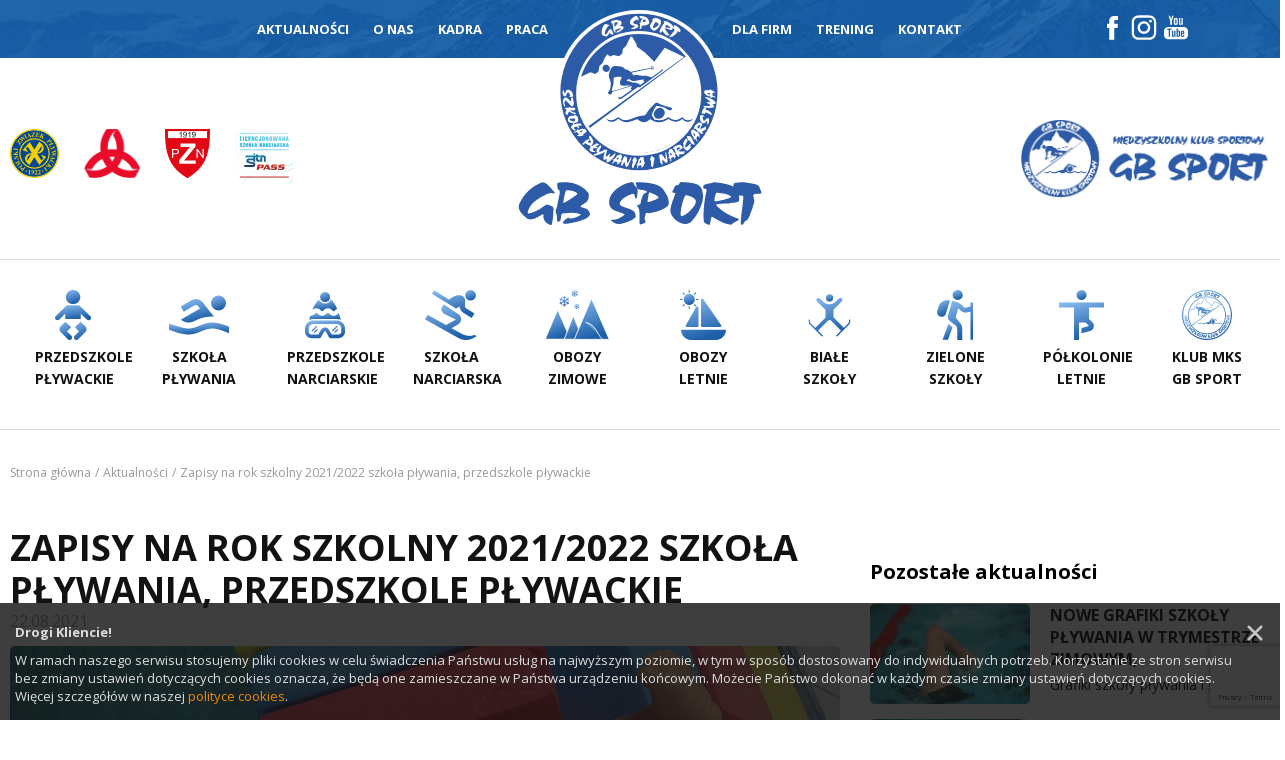

--- FILE ---
content_type: text/html; charset=UTF-8
request_url: https://www.gbsport.pl/aktualnosci/zapisy-na-rok-szkolny-2021-2022-szkola-plywania-przedszkole-plywackie.html
body_size: 384411
content:
<!doctype html>
<html lang="pl">
    <head>   
        <meta charset="UTF-8" />
        <title>GB Sport</title>
        <meta name="robots" content="index, follow">
        <meta name="description" content="szkoła pływania, przedszkole pływackie, szkoła narciarska, obozy narciarskie, białe szkoły, obozy letnie, zielone szkoły, trening pływacki, trening triathlonowy, wyjazdy narciarskie, eventy dla firm" />
        <meta name="keywords" content="nauczanie pływanie, doskonalenie pływania, trening pływacki, nauczanie narciarstwa, doskonalenie narciarstwa, trening narciarski, trening triathlonowy, adaptacja do środowiska wodnego, nauka pływania, nauka narciarstwa, obozy narciarskie, Alpy, obozy" />
        <meta name="author" content="TiO interactive :: e-business solutions - www.tiointeractive.pl"/>
        <meta name="viewport" content="width=device-width,initial-scale=1">
        <meta http-equiv="X-UA-Compatible" content="IE=edge">
        <meta property="og:title" content="GB Sport">
        <meta property="og:type" content="website">
        <meta property="og:url" content="https://www.gbsport.pl">
        <meta property="og:image" content="">
        <meta property="og:image:width" content="">
        <meta property="og:image:height" content="">
        <meta property="og:image:type" content="">
        <meta property="og:image:alt" content="GB Sport">
        <meta property="og:description" content="szkoła pływania, przedszkole pływackie, szkoła narciarska, obozy narciarskie, białe szkoły, obozy letnie, zielone szkoły, trening pływacki, trening triathlonowy, wyjazdy narciarskie, eventy dla firm">
        <meta property="og:site_name" content="GB Sport">
        <meta name="twitter:card" content="summary">
        <meta name="twitter:title" content="GB Sport">
        <meta name="twitter:image:src" content="">
        <meta name="twitter:description" content="szkoła pływania, przedszkole pływackie, szkoła narciarska, obozy narciarskie, białe szkoły, obozy letnie, zielone szkoły, trening pływacki, trening triathlonowy, wyjazdy narciarskie, eventy dla firm">
        <meta name="DC.Title" content="GB Sport">
        <meta name="DC.Type" content="website">
        <meta name="DC.Format" content="text/html">
        <meta name="DC.Description" content="szkoła pływania, przedszkole pływackie, szkoła narciarska, obozy narciarskie, białe szkoły, obozy letnie, zielone szkoły, trening pływacki, trening triathlonowy, wyjazdy narciarskie, eventy dla firm">
        <meta name="DC.Language" content="pl">
        <meta http-equiv="content-language" content="pl" />
        <meta name="theme-color" content="#2964b0">
        <link rel="canonical" href="https://www.gbsport.pl/aktualnosci/zapisy-na-rok-szkolny-2021-2022-szkola-plywania-przedszkole-plywackie.html">
                                                                                    <link rel="alternate" href="/aktualnosci/zapisy-na-rok-szkolny-2021-2022-szkola-plywania-przedszkole-plywackie.html" hreflang="pl" />
                            <link rel="shortcut icon" href="https://www.gbsport.pl/foto/filemenager/20221222/fav.png" />
        <link rel="apple-touch-icon" href="https://www.gbsport.pl/foto/filemenager/20221222/fav.png">
        
                <link rel="preconnect" href="https://fonts.googleapis.com">
                    <link rel="stylesheet" href="/tio.css?files=/assets/css/style.css,/assets/third-party/glightbox/dist/css/glightbox.min.css">
                <link href="https://fonts.googleapis.com/css2?family=Open+Sans:ital,wght@0,300;0,400;0,500;0,600;0,700;0,800;1,300;1,400;1,500;1,600;1,700;1,800&display=swap" rel="stylesheet">
                            </head>
<body class="page">
    <header>


<button type="button" class="navbar-toggle" data-target="#Mainnavbar">
<span class="icon-bar"></span>
<span class="icon-bar"></span>
<span class="icon-bar"></span>
</button>

	
    
<div class="top-bar">
  <div class="container">
   <div class="list">
   <div class="left">
	    	   
        <ul>
            		
                <li class="active"> 
                    <a href="/aktualnosci" title="Aktualności">Aktualności</a>	
                </li>
    		
                <li> 
                    <a href="/o-nas" title="O nas">O nas</a>	
                </li>
    		
                <li> 
                    <a href="/kadra" title="Kadra">Kadra</a>	
                </li>
    		
                <li> 
                    <a href="/praca" title="Praca">Praca</a>	
                </li>
            </ul>
	</div>
	   <div class="logo">
     <a href="/">'
         <svg viewBox="0 0 471 416.77"><defs><style>.gbs-1,.gbs-2{fill:#fff;}.gbs-2,.gbs-3{fill-rule:evenodd;}.gbs-4,.gbs-3{fill:#2e5ba7;}.gbs-5{stroke-width:7.27px;}.gbs-5,.gbs-6{fill:none;stroke:#fff;stroke-miterlimit:22.93;}.gbs-6{stroke-width:5.36px;}</style></defs><g id="Warstwa_1-2"><ellipse class="gbs-4" cx="233.43" cy="158.96" rx="155.91" ry="155.33"/><ellipse class="gbs-5" cx="233.43" cy="158.96" rx="155.91" ry="155.33"/><polygon class="gbs-3" points="189.58 190.41 188.25 134.87 176.28 120.23 176.28 112.25 173.95 102.94 172.62 86.65 176.95 90.64 184.26 102.28 183.27 106.27 233.48 150.5 234.15 120.57 233.15 99.95 224.17 93.3 223.51 81.32 219.85 70.68 219.85 56.05 217.85 51.73 219.85 52.72 228.16 66.03 229.49 71.35 244.13 81.66 263.42 100.61 283.37 74.01 296.67 88.64 294.34 95.96 298 107.6 189.58 190.41"/><path class="gbs-3" d="M233.43,40.52c65.48,0,118.88,53.21,118.88,118.44s-53.4,118.44-118.88,118.44-118.88-53.21-118.88-118.44,53.4-118.44,118.88-118.44"/><path class="gbs-2" d="M304.08,254.09c-52.55,39.06-127.15,28.22-166.07-24.13-.21-.29-.41-.58-.62-.86L328.18,87.27c.21,.28,.43,.56,.65,.85,38.92,52.36,27.8,126.92-24.75,165.98"/><path class="gbs-3" d="M230.18,211.52c-6.78,2.88-12.94,4.83-18.48,5.79-5.51,.96-11.64-1.18-18.35-6.44-4.24,3.93-8.54,5.94-12.97,6-4.39,.03-7.98-2.29-10.71-6.99,2.57,2.72,6,3.93,10.4,3.68,4.4-.28,8.7-2.29,12.91-6.03,4.8,3.62,8.88,5.57,12.29,5.88,3.44,.31,6.9-.12,10.4-1.3,3.5-1.18,7.43-2.63,11.73-4.36,4.33-1.73,9.84-2.82,16.56-3.31,2.17-1.33,3.65-2.82,4.43-4.43,.8-1.64,2.14-3.65,3.99-6,2.54-3,5.17-5.91,7.86-8.67,2.69-2.72,4.49-4.49,5.39-5.2,1.83-.77,3.71-.56,5.66,.71,1.98,1.27,6.62,3.19,13.93,5.73,9.9,1.39,13.83,3.5,11.79,6.34-2.07,2.85-6.44,1.73-13.15-3.34-5.26-1.83-8.6-2.75-10.03-2.82-1.42-.06-3.5-.46-6.19-1.18-1.24,.71-3.25,3.99-6.1,9.78-2.85,5.82-3.74,8.94-2.72,9.44,1.15,1.7,2.01,2.97,2.54,3.81,.56,.84,1.18,2.17,1.92,3.99,5.01,1.02,9.69,1.24,14.05,.68,4.36-.59,8.63-2.51,12.87-5.76,3.87,3.06,8.05,4.95,12.5,5.6,4.49,.68,9.44-1.21,14.89-5.6,3.19,4.39,6.96,6.44,11.33,6.13,4.36-.34,7.55-1.61,9.63-3.78-1.89,3.93-5.01,6.19-9.35,6.81-4.36,.59-8.23-1.21-11.61-5.45-5.26,4.24-10.15,5.97-14.7,5.2-4.52-.74-8.63-2.48-12.32-5.2-12.35,8.51-24.05,8.6-35.1,.28-5.26,4.58-9.87,6.56-13.83,5.88-3.96-.65-7.77-2.63-11.45-5.88m34.35-3.37c-3.99-4.64-3.53-9.47,1.36-14.48,5.51-5.11,10.46-5.42,14.86-1.02,4.3,4.74,3.84,9.69-1.36,14.89-2.17,2.17-4.74,3.34-7.71,3.5-2.94,.12-5.32-.8-7.15-2.88Z"/><path class="gbs-2" d="M118.08,130.88l21.28-9.98,9.31,3.33,6.32-4.99,2-11.31,5.65-4.66,4.32-10.31,4.99-6.98,5.32,4.32,6.98-2.99,10.64,2.33,6.32-5.65,1-8.31,6.65-6.65,4.99-10.64,3.66-6.98,2.66,.33,8.31,14.3,1,5.32,14.97,10.31,18.62,18.62,20.29-26.94,37.58,17.63L135.56,225.48c-20.37-26.37-24.64-65.03-17.48-94.6"/><path class="gbs-3" d="M261.2,112.41c-.18-.81-.42-1.42-.72-1.86-.17-.02-.54,.19-1.06,.63-.52,.44-1.02,.81-1.49,1.13l.26,.38c.55-.06,1.03-.1,1.49-.12,.43-.03,.96-.08,1.52-.16m-.17,1c-.37-.07-.89-.05-1.59,.06-.71,.14-1.21,.14-1.54,.05l.15,.22c.22,.33,.47,.64,.75,.93,.29,.31,.5,.54,.63,.72,.48,.12,.93-.13,1.29-.73,.35-.62,.46-1.04,.32-1.24Zm-1.1-3.65c-.46-.67-.9-1.04-1.33-1.11-.42,.05-.75,.46-.94,1.24-.18,.79-.4,1.32-.62,1.58l.49,.28c.4-.27,.77-.59,1.12-.93,.37-.36,.79-.71,1.28-1.05Zm-60.13,21.97c.38-1.97-1.97-2.73-7.02-2.24-5.04,.48-7.69,1.13-7.94,1.97-.46,1.23-.7,5.27-.7,12.17-.34,1.01-1.07,3.3-2.16,6.86-1.11,3.55-1.32,5.8-.66,6.76,2.37-.13,7.45-1.48,15.28-4.09,7.82-2.58,14.97-4.89,21.46-6.91-3.53-.19-7.44-.05-11.76,.38-4.32,.44-7.24-.14-8.74-1.75-1.07-1.56-1.3-3.62-.68-6.19,.62-2.59,1.61-4.91,2.94-6.97Zm14.49,1.9c-1.51,.8-2.43,1.17-2.74,1.14-.32,0-.96,.9-1.91,2.7,1.07-.12,2.77,.18,5.09,.9,2.32,.73,4.63,1.56,6.88,2.5,1.78-.64,4.24-.41,7.41,.67,3.17,1.07,5.13,2.05,5.9,2.94,.56,.82,1.66,.54,3.3-.83,1.63-1.36,3.65-2.73,6.03-4.13-1.71-1.2-2.34-2.23-1.86-3.05,.47-.83,.58-1.36,.32-1.59-.27-.24-1.62-.14-4.02,.29-2.42,.44-7.35,1.32-14.77,2.65-1.69,.15-3.43-.25-5.25-1.22-1.8-.98-3.27-1.95-4.37-2.97Zm-38.32-17.04c-.82,1.76-2.14,2.87-4.02,3.28-1.87,.43-3.67,.15-5.36-.87-1.76-.81-2.91-2.16-3.47-4.02-.56-1.86-.39-3.63,.5-5.29,2.43-3.76,5.64-4.61,9.67-2.57,1.59,1.1,2.7,2.52,3.31,4.3,.63,1.76,.4,3.49-.62,5.19Zm55.85,32.39l-31.18,22.35c-2.19,1.51-4.06,1.83-5.57,.95-1.53-.9-2.1-2.03-1.71-3.45,1.53,.39,2.67,.65,3.44,.76,.74,.1,2.07-.49,3.99-1.81l19.3-13.92c-3.04-.53-3.66-1.62-1.91-3.28,1.76-1.64,1.98-2.7,.68-3.17l-37.28,11.45c-.36,4.05-2.13,5.56-5.32,4.5-3.21-1.05-3.61-3.02-1.2-5.88,1.68-1.72,2.69-3.89,3.04-6.48,.35-2.59,.61-5.47,.76-8.67-.51-3.23-1.3-6.19-2.36-8.85-1.04-2.68-1.54-5.65-1.46-8.94,.44-1.88,1.33-4.5,2.69-7.92,1.36-3.42,3.25-5.87,5.68-7.42,1.25-.7,5.2-.72,11.84-.04,6.63,.67,10.38,2.65,11.22,6,1.86-.24,3.75,.17,5.65,1.26,1.9,1.09,3.64,2.25,5.2,3.47l38.54-7.62c.65-.88,1.01-1.6,1.06-2.23,.05-.59,.34-1.17,.86-1.69,1.2-.51,2.45,.21,3.74,2.21,1.28,1.98,.85,3.8-1.34,5.47-.74,.08-1.34-.2-1.84-.84-.5-.65-1.06-1.22-1.65-1.7l-37.92,8.05c.46,.43,.94,.93,1.47,1.55,.52,.6,1.43,1.85,2.72,3.71,3.1-.93,6.26-1.08,9.49-.42,3.2,.65,6.35,1.02,9.38,1.12,1.89-.37,3.88-.35,5.97,.06,.62,.12,1.24,.28,1.88,.46,2.8,.85,5.46,1.72,7.99,2.56,1.61-1,3.76-2.46,6.44-4.39,2.7-1.94,5.29-3.84,7.82-5.71,2.51-1.86,4.64-3.47,6.39-4.81,1.75-1.34,2.5-1.91,2.25-1.74l-.76,3.12c-1.61,1.27-4.37,3.36-8.25,6.3-3.88,2.94-8.04,6.05-12.5,9.36-4.45,3.31-8.79,6.49-13.01,9.56-4.2,3.06-7.47,5.34-9.78,6.82-1.34,.92-2.82,.87-4.47-.13Z"/><ellipse class="gbs-6" cx="232.97" cy="161.8" rx="118.62" ry="118.18"/><path class="gbs-2" d="M303.12,264.15c.26-.19,.99-.51,2.21-.97,.99-.38,2-.72,3.02-1.01,1.43-.42,2.39-.67,2.88-.74,.84-.13,1.73-.13,2.69-.01,.16,.03,.6,.4,1.31,1.11,.72,.72,1.33,1.42,1.84,2.12l.38,.53c.35,.48,.55,.85,.6,1.12,.06,.27,.05,.51-.03,.72-.07,.21-.41,.57-1.02,1.1-.6,.52-1.44,1.17-2.51,1.95l-.5,.36-3.01,2.19-1.08,.78c.39,.23,1.33,.46,2.81,.68,.88,.13,1.52,.22,1.92,.26,1.27,.16,2.6,.19,3.98,.09,.91-.07,2.22-.27,3.94-.61l.21,.53c-.53,.39-1.04,1.12-1.52,2.2-.48,1.08-.73,1.88-.75,2.4-1.9,.4-3.04,.62-3.4,.66-.61,.02-1.3,.06-2.1,.13-.79,.07-1.88,.1-3.26,.09-.54,0-.82,0-.86,.03,.29,.75,.52,1.42,.69,2.03,.17,.61,.3,1.26,.39,1.96l-2.88,.11c-.21-.29-.4-.51-.56-.65-.67-.92-1.36-2.02-2.07-3.31-.71-1.28-1.21-2.31-1.52-3.07-.87-2.01-1.49-3.53-1.86-4.56-.37-1.03-.73-2.07-1.08-3.14l-1.64,.47-.89-2.1c.52-.37,1.03-.8,1.54-1.27,.51-.47,1.21-1.19,2.08-2.16m3.3,3.84l1.54,4.15,1.63-1.01c1.27-.92,2.29-1.78,3.07-2.57,1.01-1.05,1.38-1.75,1.12-2.12-.13-.18-.78-.21-1.93-.07-1.15,.13-1.89,.27-2.22,.39-.07,.05-.54,.21-1.39,.46-.86,.26-1.4,.47-1.64,.64l-.17,.12Zm-11.65,1.28l.85,.21,.85-.65,1.01,.59c.49,.54,1,1.24,1.51,2.11,.52,.87,.86,1.48,1.05,1.82l1.78,3.34,1.18-.62c.16-.09,.34,.05,.53,.41,.18,.34,.35,.78,.51,1.32,.18,.71,.29,1.2,.36,1.47-.14,.31-.24,.55-.29,.73-.2,.57-.31,1.08-.3,1.51l.89,2.54-1.72,2.81,.56,1.05-.33,.33c-.16,.29-.33,.49-.53,.59-.14-.26-.32-.65-.55-1.18-.23-.52-.41-.92-.55-1.18-.35-.66-.61-1.1-.76-1.32-.15-.21-.4-.52-.73-.9l-4.54,3.38,.44,2.36c.18,.83,.27,1.43,.27,1.79,0,.36-.07,.6-.2,.72-.13,.12-.16,.32-.1,.61,.06,.29,0,.49-.21,.59l-.63,.34c-.28-.52-.52-1.21-.71-2.06-.45-1.96-.78-3.14-.99-3.54-.06-.12-.23-.25-.48-.4-.38-.19-.77-.38-1.16-.59-.28-.19-.55-.39-.83-.61-.27-.22-.45-.38-.53-.49l-.07-.43c.41-.3,.7-.52,.88-.66,.6-.47,.89-.78,.88-.93-.02-.15-.1-.57-.25-1.27-.15-.69-.31-1.41-.47-2.15l-.9-4.53c0-.1,.22-.63,.68-1.6,.45-.97,.77-1.59,.96-1.87l-.8-.78c.38-.49,.84-.98,1.37-1.46,.53-.49,1.06-.87,1.6-1.16l.48-.26Zm-.54,6.55c-.21,.42-.21,1.55,.02,3.39,.17,1.53,.34,2.58,.51,3.13l2.88-2.22c-.71-.94-1.28-1.71-1.74-2.32-.89-1.15-1.45-1.81-1.67-1.97Zm-15.66,13.97c.04,.7,.16,2.04,.38,4.04,.38,3.36,.55,5.13,.53,5.31l-.24,.32-3.34-1.52c-.53-1.31-.95-2.69-1.27-4.16-.26-1.56-.53-3.13-.8-4.72-.25-1.1-.48-2.63-.71-4.57-.19-1.62-.28-2.73-.28-3.34l.88-1.09,4.33-.31,.13,1.6,1.92,.66c.07,.05,.32,.48,.76,1.29,.44,.82,.91,1.68,1.39,2.58,.77,1.18,1.3,1.98,1.57,2.38,.27,.4,.62,.89,1.05,1.45,.17-.56,.29-1.46,.36-2.7,.07-1.24,.05-2.47-.07-3.67-.1-.92-.21-1.99-.33-3.23-.12-1.24-.2-2-.24-2.28l.74-2.62,.64,.04c.07,.66,.51,2.79,1.33,6.38,.36,1.55,.58,2.77,.67,3.67,.24,1.94,.49,3.86,.75,5.77,.16,2.04-.05,3.68-.64,4.89-.07,.08-.12,.12-.16,.14-.11,.04-.26,.06-.47,.06-.21,0-.43,0-.67,.01-.24,.01-.51,0-.8,0-.29-.02-.49-.08-.61-.18-2.28-2.05-4.55-4.11-6.81-6.19Zm-19.06-6.31c.67,.41,1.48,1.1,2.41,2.07,1.05,1.09,1.61,1.88,1.7,2.37-.02,.3-.26,1.75-.72,4.35-.05,.24-.49,2.65-1.32,7.23-.24,1.29-.47,2.57-.71,3.83-.04,.31-.08,.53-.12,.68-.14,.49-.34,.75-.59,.8-.65-.14-1.23-.49-1.74-1.04-.6-.68-1.12-1.71-1.55-3.09-.23-1.3-.26-2.97-.09-5.01,.15-1.23,.24-2.05,.26-2.47l-1.95-2.98,1.89-6.57,2.53-.17Zm-19.4,1.45l.67,.56,1.05-.21,.65,.97c.21,.7,.35,1.55,.43,2.56,.08,1.01,.13,1.71,.14,2.1l.13,3.79,1.33-.05c.18,0,.28,.19,.29,.6,.01,.39-.03,.85-.12,1.4-.15,.71-.26,1.2-.32,1.48-.26,.21-.46,.39-.59,.53-.43,.42-.75,.83-.94,1.23l-.31,2.67-2.77,1.77,.04,1.19-.44,.15c-.27,.19-.51,.29-.74,.3-.01-.3,0-.73,.02-1.3,.03-.57,.03-1,.02-1.3-.03-.75-.06-1.26-.1-1.52-.04-.26-.13-.64-.26-1.13l-5.56,1.05-.64,2.31c-.2,.83-.38,1.4-.54,1.73-.16,.32-.32,.51-.49,.56-.17,.05-.29,.22-.36,.51-.07,.29-.22,.43-.45,.44l-.72,.03c-.02-.59,.07-1.32,.27-2.17,.46-1.96,.68-3.17,.66-3.62,0-.14-.09-.33-.26-.57-.26-.34-.52-.68-.79-1.04-.17-.29-.33-.59-.47-.91-.15-.31-.24-.54-.26-.67l.12-.41c.5-.09,.86-.16,1.09-.21,.75-.16,1.14-.31,1.2-.45,.05-.14,.16-.56,.33-1.25,.17-.69,.34-1.41,.52-2.14l1.18-4.46c.04-.09,.48-.47,1.31-1.14,.83-.67,1.39-1.09,1.68-1.26l-.38-1.05c.56-.27,1.18-.51,1.87-.71,.69-.21,1.34-.32,1.95-.34l.55-.02Zm-3.35,5.65c-.38,.29-.86,1.31-1.46,3.06-.52,1.45-.82,2.46-.92,3.04l3.56-.74c-.22-1.15-.4-2.1-.54-2.85-.3-1.42-.51-2.26-.63-2.5Zm-10-4.55c.54,.57,1.14,1.45,1.79,2.62,.73,1.32,1.07,2.23,1.03,2.73-.09,.29-.7,1.63-1.82,4.02-.11,.22-1.16,2.43-3.15,6.64-.56,1.18-1.12,2.36-1.68,3.52-.12,.29-.22,.49-.3,.62-.27,.43-.52,.64-.77,.62-.59-.3-1.06-.79-1.41-1.46-.41-.81-.64-1.94-.7-3.38,.12-1.31,.52-2.93,1.21-4.86,.47-1.15,.76-1.92,.89-2.32l-1.11-3.39,3.53-5.86,2.49,.49Zm-21.54,8.13c-.34,.61-.94,1.82-1.82,3.63-1.46,3.05-2.25,4.64-2.37,4.78l-.37,.14-2.02-3.06c.24-1.39,.62-2.79,1.12-4.2,.6-1.46,1.21-2.94,1.82-4.43,.37-1.07,.98-2.48,1.82-4.25,.7-1.47,1.21-2.47,1.53-2.99l1.33-.46,3.83,2.03-.74,1.43,1.28,1.58c.03,.07,.02,.57-.04,1.5-.06,.92-.12,1.9-.19,2.93,.03,1.41,.05,2.36,.07,2.85,.02,.49,.06,1.08,.12,1.79,.44-.38,1.02-1.09,1.74-2.1,.72-1.02,1.35-2.07,1.89-3.15,.4-.83,.88-1.8,1.43-2.92,.55-1.12,.89-1.8,1-2.06l2.02-1.83,.52,.37c-.29,.6-1.04,2.63-2.26,6.12-.52,1.5-.98,2.66-1.37,3.47-.82,1.77-1.63,3.54-2.42,5.29-.94,1.82-1.99,3.09-3.13,3.81-.1,.03-.17,.04-.21,.03-.11-.02-.26-.09-.43-.2-.18-.11-.37-.23-.58-.35-.21-.12-.43-.26-.67-.43-.24-.17-.38-.33-.42-.47-.84-2.94-1.68-5.9-2.49-8.86Zm-6.02-13.7l.42,.76,1.06,.18,.26,1.14c-.06,.73-.23,1.57-.52,2.55-.29,.97-.49,1.64-.62,2.01l-1.23,3.58,1.26,.43c.17,.06,.19,.28,.06,.67-.13,.37-.33,.79-.62,1.27-.4,.61-.67,1.03-.83,1.27-.32,.11-.57,.2-.74,.29-.56,.24-1,.51-1.31,.81l-1.25,2.39-3.22,.66-.39,1.13-.46-.02c-.32,.08-.58,.09-.8,.01,.1-.28,.26-.68,.49-1.2,.23-.52,.39-.92,.49-1.2,.24-.71,.39-1.19,.45-1.45,.05-.26,.11-.64,.16-1.15l-5.57-1.02-1.42,1.93c-.48,.7-.86,1.17-1.12,1.42-.26,.25-.49,.36-.66,.35-.18-.01-.35,.1-.52,.35-.17,.24-.36,.33-.57,.25l-.68-.23c.19-.56,.54-1.21,1.02-1.93,1.13-1.66,1.76-2.71,1.91-3.14,.04-.13,.03-.34-.04-.63-.12-.41-.25-.82-.36-1.25-.05-.33-.09-.67-.12-1.02-.03-.35-.03-.59,0-.72l.26-.34c.5,.1,.86,.16,1.09,.19,.75,.12,1.18,.12,1.28,0,.1-.12,.35-.46,.76-1.05,.41-.58,.82-1.19,1.26-1.81l2.7-3.74c.07-.07,.62-.27,1.63-.59,1.02-.33,1.69-.52,2.02-.57l.02-1.12c.62-.05,1.29-.05,2,0,.72,.05,1.36,.18,1.94,.38l.52,.18Zm-5.16,4.07c-.45,.13-1.27,.91-2.46,2.33-1,1.17-1.65,2.01-1.95,2.51l3.59,.59c.21-1.16,.38-2.11,.51-2.85,.23-1.44,.33-2.29,.31-2.57Zm-6.61-7.19l.64,1.77c-.67,1.12-1.2,2.08-1.57,2.88-.26,.56-.44,.99-.54,1.29-.1,.3-.24,.78-.42,1.42-2.09,2.32-3.36,3.72-3.84,4.2-1.67,1.7-3.21,3.03-4.61,3.99-1.81,1.24-3.62,2.04-5.45,2.39l-.93-.43c-.08-.21-.05-1.16,.08-2.84,.13-1.68,.26-2.74,.39-3.19-.42,.03-1.34,.35-2.78,.96-1.19,.5-2.12,.59-2.8,.27-.43-.2-.68-.39-.75-.57-.35-.97-.39-2.56-.1-4.79,.36-2.82,1.17-5.58,2.43-8.28l.93-1.83-.38-.89,2.16-2.61,1.53-.3,.53,1.04c-.77,2.2-1.39,4.33-1.85,6.39-.46,2.06-.73,4.09-.8,6.08,.64,.13,1.93-.63,3.85-2.27,1.79-1.52,2.93-2.71,3.43-3.56l1.46,.49c-.24,.52-.67,1.66-1.28,3.43-.61,1.77-.88,2.7-.79,2.79,.96,.1,2.87-.88,5.74-2.94,2.64-1.9,4.55-3.54,5.71-4.9Zm-28.14-15.47l1.29,3.52-.84,1.04c-.89,1.37-1.76,2.99-2.61,4.83-.85,1.85-1.17,2.88-.96,3.1,.67,.43,1.71,.47,3.13,.12,.69-.18,1.71-.54,3.07-1.1,1.42-.65,2.85-1.49,4.28-2.51,.52-.39,1.05-.78,1.58-1.17l.86,1.62-1.56,1.84,.33,1.56c-.51,.4-1.15,.84-1.92,1.3-.77,.46-1.41,.81-1.92,1.05-.82,.39-2.12,.93-3.9,1.62-2.14,.83-4.1,1.51-5.88,2.04-.28,.09-1.11,.33-2.49,.7-2.8,.76-4.35,1.14-4.64,1.13l-1.45-2.53c1.49-.42,3.03-.97,4.63-1.67,1.22-.54,2.67-1.25,4.36-2.13l-2.6-.26-1.06-3.38c.12-.27,.4-.79,.84-1.55,.44-.76,.73-1.25,.88-1.48,1.16-1.79,2.39-3.47,3.68-5.04,1.29-1.57,2.25-2.45,2.9-2.65Zm-12.48,5.21c-.4,.29-.76,.6-1.08,.93-.32,.33-.61,.67-.89,1.03-.32,.41-.58,.78-.76,1.11-.19,.33-.31,.6-.39,.8,.21,.36,.54,.77,1,1.21l1.17,.66c.34,.15,.82,.3,1.44,.46,.62,.15,1.24,.29,1.85,.43l-1.81,1.88c-1.78-.12-3.3-.34-4.55-.66-1.66-.43-3.02-1.06-4.1-1.9-1.02-.8-1.31-1.89-.87-3.28,.2-.65,.75-1.73,1.66-3.21l.44-.56,.02-.85-.63-.41c-.27-.21-.46-.48-.58-.8-.07-.06-.16-.2-.26-.44-.1-.24-.13-.41-.07-.51,.17-.21,.41-.29,.73-.21l1.53,.54,1.74,.49c.86-.51,2.29-1.39,4.28-2.63,2-1.24,3.46-2.15,4.4-2.72l1.65,.6,.22-.22c.51,.23,1.05,.47,1.6,.73,.55,.26,1,.52,1.36,.8l-.91,1.5-.45-.09c-1.56,.92-2.73,1.63-3.53,2.14-.53,.34-1.2,.82-2.03,1.44l2.73,.49c.34,.12,.61,.23,.82,.34,.21,.1,.42,.22,.63,.36,0,.2-.03,.35-.06,.47-.12,.78-.22,1.28-.32,1.52-.04,.05-.28,.03-.72-.08l-1.11-.3c-.09-.07-.22-.13-.4-.18-.18-.05-.34-.11-.49-.17l-3.22-.7Zm-3.64-17.75c.76,1.24,1.26,2.39,1.51,3.45,.33,1.49,.25,3.09-.25,4.78-.75,2.25-1.6,3.87-2.55,4.85-.89,.92-2.1,1.15-3.63,.71-.52-.15-1.75-.71-3.7-1.67-.63-.36-1.13-.66-1.49-.92-1.12-.74-2-1.41-2.64-2.03l-.04-1.08-3.24,2.47,.5,1.1-.43,.44-3.6-1.43v-.48c.64-.67,1.17-1.19,1.58-1.55,.41-.36,1.68-1.41,3.81-3.16l.04-.24,1.4-2.53,1.19,.68c.38-.1,1.04-.51,1.95-1.21,.92-.71,1.65-1.06,2.2-1.08,.13,0,.38,.03,.75,.11,.21,.04,.42,.08,.65,.12,.22,.04,.53,.19,.92,.47,.4,.27,.61,.4,.65,.36-.15-.4-.34-.81-.55-1.25-.22-.43-.44-.9-.68-1.41-.26-.41-.5-.77-.69-1.08-.2-.3-.31-.48-.32-.53-.24-.64,0-1.46,.71-2.46,.32-.43,.63-.85,.95-1.28,.14-.02,.33,.05,.55,.22,.22,.17,.44,.35,.65,.56,.46,.44,1,1.08,1.63,1.9,.63,.83,1.34,1.88,2.15,3.17Zm-4.23,2.46c-.56,.22-1.11,.53-1.66,.93-.55,.4-1.16,.88-1.82,1.44-.3,.31-.52,.6-.66,.86-.14,.26-.21,.44-.21,.53,.18,.17,.65,.47,1.42,.89,.52,.25,.84,.41,.95,.49,.45,.22,.91,.44,1.36,.65,.84,.37,1.3,.52,1.38,.43,.19-.2,.32-.59,.39-1.19,.08-.74,0-1.56-.24-2.46-.12-.5-.28-1.01-.47-1.55-.19-.53-.34-.88-.44-1.04Zm-7.48-18.33l-.1,.86,.75,.77-.46,1.07c-.47,.55-1.11,1.14-1.91,1.76-.8,.62-1.36,1.04-1.68,1.26l-3.1,2.17,.76,1.09c.1,.15-.01,.34-.35,.58-.32,.22-.73,.44-1.24,.66-.68,.26-1.15,.44-1.41,.54-.32-.1-.58-.17-.76-.2-.59-.13-1.11-.18-1.54-.12l-2.41,1.2-2.99-1.36-.98,.69-.37-.29c-.31-.12-.52-.27-.65-.46,.24-.17,.61-.4,1.1-.69,.49-.29,.86-.52,1.1-.69,.61-.43,1.02-.73,1.21-.91,.19-.18,.46-.46,.81-.84l-3.91-4.09-2.28,.72c-.8,.28-1.38,.45-1.74,.49-.36,.04-.61,0-.74-.11-.14-.11-.34-.12-.62-.02-.28,.1-.48,.05-.61-.13l-.41-.59c.48-.34,1.14-.66,1.96-.96,1.89-.68,3.02-1.16,3.39-1.42,.11-.08,.22-.25,.34-.53,.14-.4,.29-.81,.44-1.23,.15-.3,.32-.6,.51-.89,.18-.29,.32-.49,.42-.59l.41-.12c.34,.37,.6,.64,.77,.8,.54,.54,.89,.79,1.03,.76,.15-.04,.56-.17,1.23-.4,.67-.23,1.37-.48,2.08-.73l4.38-1.44c.1-.02,.66,.14,1.67,.48,1.02,.33,1.67,.57,1.97,.72l.68-.89c.53,.32,1.07,.72,1.62,1.18,.55,.46,1,.95,1.35,1.45l.31,.45Zm-6.56,.26c-.45-.16-1.57-.01-3.36,.44-1.5,.36-2.52,.65-3.05,.88l2.56,2.58c.85-.81,1.54-1.48,2.09-2.01,1.03-1.03,1.62-1.66,1.76-1.9Zm-12.95-7.91c-.48,.11-.94,.26-1.36,.44-.42,.18-.83,.38-1.23,.6-.46,.25-.84,.5-1.14,.73-.3,.23-.52,.43-.67,.59,.05,.42,.2,.92,.45,1.51l.82,1.07c.26,.27,.64,.6,1.15,.98,.51,.38,1.02,.75,1.54,1.12l-2.4,1.02c-1.59-.81-2.9-1.6-3.94-2.38-1.36-1.04-2.37-2.16-3.03-3.35-.63-1.13-.47-2.25,.48-3.36,.44-.52,1.36-1.3,2.78-2.31l.63-.35,.35-.78-.42-.62c-.17-.3-.24-.62-.22-.97-.04-.08-.07-.25-.07-.51,0-.26,.04-.43,.13-.5,.24-.13,.49-.1,.75,.09l1.19,1.09,1.41,1.13c.99-.13,2.65-.38,4.97-.75,2.32-.36,4.02-.62,5.11-.78l1.29,1.2,.28-.12c.38,.41,.78,.84,1.19,1.29,.41,.45,.72,.88,.94,1.27l-1.42,1.02-.38-.26c-1.79,.24-3.15,.43-4.08,.59-.62,.11-1.43,.29-2.44,.53l2.33,1.52c.27,.24,.47,.45,.62,.63,.15,.18,.3,.37,.44,.58-.08,.18-.17,.31-.24,.41-.41,.67-.71,1.09-.89,1.28-.06,.03-.27-.09-.63-.36l-.9-.71c-.06-.1-.15-.21-.3-.32-.14-.12-.27-.23-.39-.35l-2.69-1.9Zm1.74-20.12c1.55,3.47,2.33,5.96,2.35,7.47,.04,2.22-1.17,3.88-3.65,4.98-1.6,.71-3.7,1.08-6.31,1.09-3.37,.03-6.22-.68-8.54-2.14-.26-.13-.51-.35-.74-.66-.24-.31-.43-.64-.59-.99-.68-1.52-.72-3.29-.13-5.32,.59-2.03,1.55-3.34,2.88-3.93,1.89-.84,3.71-1.21,5.44-1.12,1.38,.13,2.51,.24,3.39,.32l-.24-1.72,4,.35,.44,1.33,1.68,.33Zm-4.42,4.51c-.19-.09-.61-.13-1.25-.12-.64,.01-1.84,.07-3.58,.18-1.01,.08-1.89,.19-2.65,.34-.76,.15-1.37,.33-1.85,.54l-1.16,.67c.19,.44,.8,1.02,1.81,1.75,1.01,.73,1.98,1.28,2.91,1.64,1.2,.56,2.19,.9,2.99,1.02,.62,.1,1.11,.07,1.49-.1l.53-.31c.38-.32,.67-1.17,.88-2.56,.2-1.39,.16-2.4-.12-3.05Zm.87-18.63c-.34,.71-.68,1.31-1.02,1.78-.47,.66-.9,1.04-1.27,1.15-1.03,.2-2.31,.21-3.83,.03-1.3-.15-2.58-.3-3.86-.46l-.25,.36c.06,.2,.41,.53,1.07,1.01,.66,.47,1.39,.94,2.21,1.39,1.17,.61,2.16,1.11,2.98,1.49,.68,.32,1.17,.48,1.45,.47l.22-.45c.17-.05,.48,.03,.92,.23,1.09,.51,1.88,1.27,2.36,2.27l-.25,.85c-.01,.12-.03,.26-.06,.41-.03,.15-.12,.25-.27,.29-1.99-.26-4.67-1.3-8.03-3.13-1.43-.8-2.87-1.59-4.31-2.39-.75,.76-1.45,1.92-2.09,3.48-.89,2.17-1.42,3.41-1.6,3.72l-2.15-1.44,.17-.4-1.56-1.61c-.05-.41,.03-1.09,.24-2.02,.09-.43,.25-1.05,.49-1.88,.02-.08,.47-1.01,1.33-2.8,.3-.61,.42-1,.37-1.17l-3.81-1.04,2.03-2.32c1.25-.03,2.26-.02,3.06,.01,.49,.07,.95,.11,1.38,.12,.43,0,.75-.02,.97-.08,.04-.01,.24-.16,.58-.45,.34-.29,.72-.49,1.14-.61,.25-.03,.94,.15,2.05,.53,1.11,.38,2.13,.56,3.04,.53,.48,.03,1.42,.1,2.81,.21,1.39,.11,2.32,.19,2.79,.25l.25-.36c.1,.02,.17,.09,.21,.23l.24,1.81Zm-8.76-5.66c-.08-.08-.12-.15-.13-.19,0-.07,0-.14,0-.21,.06-.26,.09-.42,.08-.49-.03-.25-.26-.54-.69-.88-.33-.26-.66-.51-.99-.77-.3-.35-.67-.78-1.12-1.27-.77-.85-1.8-1.91-3.11-3.19-.9-.99-1.72-1.85-2.46-2.57-.74-.72-1.28-1.15-1.62-1.3-.74,.71-1.26,1.38-1.58,2.02-.53,1.07-.71,2.34-.53,3.81,.17,1.35,.33,2.3,.5,2.84,.17,.54,.47,1.08,.9,1.63l-.67,1.56-1,.26c-.14-.05-.53-.88-1.15-2.49-.62-1.61-1.03-2.77-1.24-3.49-.2-.72-.36-1.54-.47-2.47-.17-1.38-.14-2.63,.09-3.76,.3-1.5,.92-2.68,1.87-3.53,.6-.53,1.22-1,1.87-1.42,.65-.41,1.21-.65,1.68-.71,.38-.05,1.39,.52,3.03,1.69,1.46,1.06,2.58,1.96,3.36,2.72,.16,.14,.6,.62,1.35,1.45,1.33,1.49,2.06,2.22,2.2,2.21l.64-6.27,2.89-1.97c.19,.25,.39,.78,.59,1.59,.2,.81,.39,1.92,.56,3.32,.08,.68,.16,1.35,.23,2.02,.07,.67,.12,1.39,.15,2.17,.04,.13,.08,.26,.12,.38,.04,.12,.07,.23,.11,.31l.71,.19-.05,1.83-.69,1.08c-.09,.93-.22,1.81-.38,2.64-.16,.83-.39,1.47-.67,1.92-.63,.08-1.4,.05-2.3-.1-.9-.14-1.59-.33-2.08-.57Zm2.23-26.83c.37,.57,.88,1.81,1.51,3.72,.64,1.91,.96,3.28,.98,4.1-.57,.19-1.13,.48-1.69,.87-.56,.39-.94,.88-1.13,1.47l-5.38-1.07,.06-.58c.59-.08,1.02-.14,1.29-.19,.88-.17,1.32-.38,1.32-.6,0-.3-.13-.79-.37-1.5-.24-.7-.63-1.55-1.17-2.54-.4-.68-.84-1.3-1.33-1.89-.72-.85-1.32-1.27-1.8-1.27-.52,0-1.01,.4-1.45,1.19-.42,.94-.69,1.54-.82,1.81-.13,.26-.38,.96-.75,2.08-.22,.62-.5,1.2-.86,1.76-.2,.28-.72,.54-1.56,.78-.61,.17-1.11,.26-1.5,.27-.18-.02-.38-.14-.59-.37-.21-.22-.39-.43-.56-.6-.21-.16-.53-.73-.97-1.72-.44-.99-.81-1.99-1.13-2.98-.17-.73-.3-1.33-.39-1.82-.09-.49-.13-.83-.14-1.04-.01-.71,.22-1.44,.71-2.2,.38-.6,.9-1.19,1.57-1.77l.38,.27c-.04,.12-.1,.34-.16,.67-.06,.33-.1,.55-.12,.67,0,.32,.15,.85,.44,1.6,.07,.16,.25,.6,.53,1.32,.35,.74,.67,1.35,.94,1.81,.27,.46,.48,.74,.65,.83,.15-.23,.37-.8,.65-1.72,.19-.64,.38-1.14,.55-1.51,.7-1.74,1.39-2.9,2.09-3.47,.7-.57,1.51-.86,2.44-.88h.38c2.12,.24,3.81,.86,5.08,1.88,.6,.47,1.35,1.36,2.27,2.66Z"/><path class="gbs-2" d="M360.03,158.14l.59-.64-.15-1.06,1-.6c.71-.17,1.57-.27,2.58-.3,1.01-.03,1.71-.04,2.1-.03l3.79,.07,.02-1.33c0-.18,.21-.27,.62-.26,.39,0,.85,.07,1.4,.2,.7,.19,1.19,.32,1.46,.4,.2,.27,.37,.48,.5,.61,.4,.46,.79,.79,1.18,1l2.65,.45,1.62,2.86,1.19,.02,.13,.45c.18,.28,.26,.53,.26,.76-.3,0-.73-.04-1.3-.09-.57-.05-1-.09-1.3-.09-.75-.01-1.26,0-1.52,.03-.26,.03-.64,.1-1.15,.2l.76,5.61,2.27,.76c.81,.24,1.38,.45,1.7,.63,.32,.18,.49,.35,.54,.52,.04,.17,.21,.3,.49,.38,.28,.08,.42,.24,.42,.47v.72c-.6-.01-1.32-.14-2.16-.38-1.93-.56-3.12-.84-3.58-.85-.14,0-.33,.07-.58,.23-.35,.24-.71,.49-1.08,.73-.3,.15-.61,.3-.93,.43-.32,.13-.55,.21-.69,.23l-.41-.14c-.06-.5-.11-.87-.15-1.09-.12-.75-.25-1.16-.39-1.22-.14-.06-.55-.19-1.23-.4-.68-.21-1.39-.42-2.11-.63l-4.39-1.41c-.09-.05-.45-.5-1.07-1.37-.63-.86-1.02-1.45-1.17-1.74l-1.07,.32c-.24-.57-.45-1.21-.62-1.91-.17-.7-.25-1.35-.24-1.97v-.55Zm5.47,3.65c.27,.39,1.26,.93,2.98,1.62,1.42,.59,2.42,.95,2.98,1.08l-.55-3.59c-1.16,.16-2.12,.29-2.87,.39-1.44,.22-2.28,.39-2.53,.5Zm-4.58,7.8l1.54-1.08c1.25,.36,2.32,.62,3.19,.77,.61,.11,1.07,.17,1.39,.19,.32,.02,.81,.03,1.48,.04,2.78,1.41,4.46,2.29,5.05,2.62,2.08,1.18,3.76,2.32,5.04,3.42,1.67,1.43,2.91,2.97,3.72,4.64l-.18,1.01c-.18,.13-1.11,.35-2.77,.66-1.66,.31-2.72,.46-3.18,.44,.14,.39,.69,1.21,1.65,2.44,.79,1.02,1.12,1.9,.99,2.63-.08,.47-.2,.76-.36,.87-.84,.59-2.38,1.04-4.6,1.34-2.82,.38-5.69,.31-8.63-.2l-2-.42-.76,.59-3.08-1.41-.69-1.4,.87-.78c2.32,.18,4.54,.22,6.65,.13,2.11-.09,4.13-.36,6.08-.8-.05-.65-1.11-1.7-3.19-3.13-1.94-1.34-3.38-2.13-4.33-2.39l.1-1.54c.56,.1,1.78,.22,3.65,.35,1.87,.13,2.84,.15,2.9,.04-.16-.95-1.6-2.54-4.32-4.78-2.52-2.06-4.6-3.48-6.21-4.25Zm-5.78,30.3c-.02-.91,.09-1.8,.34-2.67,.32-1.12,.98-2.55,1.98-4.3,.19-.32,.84-1.43,1.94-3.31l2.87,.15,.23-.29,1.4,.19-.99,3.94,2.88,.36c.83,.24,2.15,1.03,3.97,2.38,1.81,1.35,3.34,2.64,4.57,3.87l-.17,1.69,1.55,1.4-.51,.78-12.51-5.89-.06,.69c-.14,.48-.43,.99-.88,1.52-.45,.53-.87,.84-1.27,.91-.22,.03-.7,0-1.42-.11-.73-.1-1.39-.24-1.98-.41-1.03-.3-1.67-.6-1.94-.91Zm-3.42,12.51c-.13-.67-.14-2-.01-4.01,.13-2.01,.34-3.4,.63-4.16,.6,.03,1.23-.02,1.89-.17,.67-.15,1.2-.46,1.6-.94l4.59,3-.27,.52c-.58-.15-1-.25-1.27-.31-.88-.17-1.37-.15-1.45,.06-.11,.28-.18,.78-.22,1.52-.04,.74,0,1.67,.13,2.79,.12,.78,.29,1.52,.53,2.25,.35,1.06,.75,1.68,1.19,1.85,.49,.19,1.08,0,1.79-.56,.74-.72,1.22-1.17,1.44-1.37,.22-.2,.71-.74,1.47-1.65,.43-.49,.92-.93,1.45-1.31,.29-.18,.87-.23,1.73-.14,.63,.07,1.13,.18,1.49,.31,.16,.09,.3,.27,.41,.56,.11,.29,.21,.54,.29,.77,.13,.22,.22,.88,.25,1.96,.03,1.09,.01,2.15-.07,3.19-.11,.74-.22,1.35-.32,1.83-.1,.49-.19,.82-.26,1.01-.25,.66-.75,1.25-1.48,1.77-.57,.41-1.28,.76-2.12,1.05l-.25-.39c.08-.09,.22-.28,.4-.56,.18-.28,.3-.47,.37-.57,.11-.3,.18-.85,.19-1.64,0-.17,0-.65,0-1.43-.05-.82-.11-1.5-.19-2.03-.08-.53-.17-.86-.29-1.01-.23,.16-.65,.61-1.25,1.35-.42,.52-.78,.92-1.08,1.19-1.3,1.35-2.38,2.16-3.24,2.43-.86,.27-1.72,.23-2.59-.1l-.35-.13c-1.88-1.02-3.21-2.23-4.01-3.65-.38-.66-.75-1.77-1.1-3.31Zm-10.14,12.51c.15-.28,.68-.88,1.59-1.81,.74-.76,1.5-1.49,2.31-2.19,1.12-.99,1.89-1.62,2.3-1.89,.7-.47,1.51-.85,2.43-1.15,.15-.04,.71,.11,1.66,.45,.95,.35,1.81,.73,2.56,1.15l.57,.31c.52,.29,.86,.54,1.02,.76,.16,.22,.26,.44,.28,.66,.02,.22-.13,.69-.46,1.42-.33,.73-.81,1.67-1.45,2.83l-.3,.54-1.8,3.25-.65,1.16c.45,.04,1.4-.15,2.84-.57,.85-.26,1.47-.45,1.85-.57,1.21-.39,2.43-.93,3.65-1.61,.79-.45,1.9-1.18,3.31-2.22l.42,.39c-.32,.58-.47,1.46-.45,2.64,.02,1.18,.13,2.01,.34,2.49-1.56,1.17-2.49,1.84-2.81,2.03-.54,.27-1.16,.61-1.85,1.01-.69,.4-1.66,.89-2.92,1.46-.49,.22-.74,.36-.76,.39,.58,.55,1.07,1.07,1.48,1.55,.41,.48,.8,1.01,1.18,1.61l-2.56,1.31c-.32-.18-.58-.29-.78-.35-1-.55-2.09-1.26-3.27-2.12-1.18-.87-2.08-1.58-2.67-2.15-1.64-1.45-2.84-2.57-3.61-3.35-.77-.78-1.53-1.57-2.3-2.39l-1.29,1.12-1.69-1.52c.31-.56,.6-1.16,.86-1.8,.27-.65,.59-1.59,.97-2.84Zm4.62,2.09l3.15,3.11,1.05-1.61c.76-1.37,1.33-2.58,1.7-3.62,.48-1.38,.51-2.17,.12-2.39-.2-.11-.79,.14-1.78,.75-.99,.61-1.6,1.04-1.85,1.3-.04,.08-.4,.42-1.07,1.01-.67,.59-1.07,1.02-1.22,1.28l-.1,.18Zm-10.1,5.6l.86-.15,.52-.94,1.16,.13c.67,.29,1.41,.73,2.24,1.32,.83,.59,1.39,1,1.7,1.24l2.99,2.33,.82-1.05c.11-.14,.33-.09,.65,.16,.3,.24,.64,.57,1,1,.45,.57,.76,.97,.93,1.19,0,.34,0,.6,.03,.79,.05,.61,.16,1.11,.34,1.51l1.85,1.96-.43,3.26,.94,.74-.17,.43c-.02,.33-.11,.58-.25,.76-.23-.18-.56-.47-.98-.85-.42-.39-.75-.67-.98-.85-.59-.46-1-.76-1.23-.89-.23-.13-.57-.31-1.04-.53l-2.77,4.93,1.36,1.97c.51,.68,.83,1.19,.98,1.52,.15,.33,.18,.58,.11,.74-.07,.16-.02,.36,.16,.6,.18,.24,.19,.45,.05,.63l-.44,.56c-.47-.36-.97-.9-1.49-1.6-1.21-1.61-1.99-2.55-2.35-2.83-.11-.08-.31-.14-.6-.17-.43-.02-.86-.04-1.3-.06-.33-.06-.66-.13-1-.22-.34-.09-.56-.17-.69-.23l-.24-.36c.25-.44,.43-.76,.54-.97,.35-.68,.5-1.08,.42-1.21-.08-.13-.32-.48-.74-1.06-.42-.57-.86-1.17-1.3-1.78l-2.66-3.77c-.04-.09-.05-.67-.03-1.73,.02-1.07,.06-1.77,.12-2.1l-1.05-.39c.15-.6,.37-1.23,.65-1.89,.28-.66,.61-1.23,.99-1.71l.34-.43Zm2.17,6.2c-.02,.47,.44,1.5,1.4,3.09,.78,1.33,1.36,2.22,1.74,2.66l1.72-3.2c-1.03-.57-1.87-1.04-2.53-1.41-1.28-.69-2.06-1.06-2.33-1.12Zm-10.19,5.41c.79-.08,1.84,0,3.17,.2,1.49,.24,2.42,.53,2.78,.87,.17,.25,.85,1.56,2.04,3.91,.1,.22,1.2,2.41,3.3,6.57,.59,1.17,1.17,2.33,1.74,3.49,.15,.27,.26,.47,.31,.62,.18,.48,.18,.81,0,.99-.6,.28-1.28,.35-2.02,.22-.89-.18-1.92-.69-3.1-1.53-.97-.9-1.99-2.22-3.08-3.95-.62-1.07-1.04-1.78-1.28-2.13l-3.35-1.21-2.44-6.39,1.92-1.66Zm-3.02,4.82l1.61,1.85,1.13,2.91c-.48,.6-.85,1.09-1.12,1.47-.82,1.17-1.44,2.25-1.85,3.23-.59,1.47-1.03,2.81-1.35,4.02-.49,1.93-.54,3.28-.14,4.05,.73-.13,1.58-.49,2.54-1.08,.96-.59,1.78-1.19,2.47-1.79,1.05-1.12,1.83-1.95,2.35-2.5,.89-.95,1.59-1.85,2.1-2.68l1.15,1.94c-.03,.39-.18,.92-.45,1.61-.27,.69-.56,1.25-.84,1.68l1.82,1.36c-.05,.46-.43,1.2-1.13,2.2-.56,.79-1.21,1.59-1.95,2.42l-.83,.72c-.66,.57-1.38,1.12-2.18,1.65-.8,.53-1.28,.76-1.46,.7-.9-.3-1.78-.73-2.64-1.28-.86-.55-1.49-1.07-1.91-1.55l-.43-.49c-.1-.12-.21-.24-.31-.36-.15-.17-.25-.29-.31-.36-.87-1-1.42-1.81-1.67-2.44-.15-.38-.21-.89-.18-1.51,.15-2.21,.32-3.86,.49-4.95,.08-.49,.13-.76,.15-.81l-1.38,1.69c-.18-.66,.38-2.38,1.69-5.18,1.4-3,2.71-5.02,3.91-6.06l.71-.48Z"/><path class="gbs-1" d="M228.42,11.52l1.05,.26c.06,.12,.12,.24,.18,.35,.06,.11,.12,.22,.18,.35,.24,.46,.52,.89,.84,1.28,.32,.39,.72,.7,1.19,.92,.12,.19,.21,.41,.28,.64,.07,.24,.12,.48,.17,.73,0,.13,.03,.25,.05,.38,.02,.13,.04,.25,.05,.38,.02,.25,.03,.52,.02,.8,0,.28-.02,.56-.05,.84,0,.28-.03,.56-.07,.84-.04,.28-.08,.55-.11,.81-.01,.15-.03,.31-.06,.46-.03,.15-.05,.31-.06,.46-.03,0-.06,.01-.11,.03-.05,.02-.09,.03-.11,.03-.05,0-.09,.01-.13,.03-.04,.02-.08,.03-.13,.03-.03,0-.04,0-.06-.01-.01-.01-.02-.02-.02-.02-.02,0-.04,0-.06-.01-.01-.01-.03-.02-.06-.01l-.95-2.55s-.06,0-.11-.01c-.05,0-.1-.01-.15,0-.02,0-.06,0-.1-.01-.04,0-.07-.01-.1-.01-.03,0-.05,0-.08,0-.03,0-.05,0-.08,0-.25,.02-.51,.08-.78,.17-.27,.1-.54,.22-.81,.37-.1,.03-.2,.08-.29,.14-.1,.06-.19,.12-.29,.17-.22,.12-.44,.23-.66,.34-.22,.11-.43,.2-.62,.29-.19,.14-.4,.29-.63,.45-.23,.16-.45,.32-.67,.49-.65,.51-1.24,1.06-1.79,1.67-.55,.61-.88,1.34-.99,2.18,0,.05,0,.1,.01,.15,0,.05,.02,.1,.05,.15,0,.1,.03,.2,.08,.3,.05,.1,.08,.2,.12,.3,.54,.41,1.16,.72,1.86,.92,.7,.2,1.42,.4,2.17,.59,.03,0,.05,0,.08,.01,.03,.01,.05,.01,.08,.01,1.19,.26,2.3,.62,3.35,1.06,1.05,.44,1.76,1.27,2.13,2.48,.01,.15,.03,.29,.05,.41,.02,.12,.04,.24,.04,.34,0,.1,.02,.2,.02,.3,0,.1,.02,.2,.02,.3-.87,1.16-1.98,2.06-3.33,2.7-1.34,.65-2.78,1.26-4.31,1.83-.07,.03-.15,.06-.24,.09-.09,.03-.17,.06-.24,.09-.08,0-.16,.02-.24,.06-.09,.03-.17,.05-.24,.06-.17,.04-.34,.07-.51,.1-.16,.02-.32,.04-.47,.05-.76,.06-1.5-.04-2.24-.29-.74-.25-1.38-.55-1.91-.92-.11-.09-.21-.18-.3-.26-.09-.08-.18-.16-.26-.23-.03-.02-.05-.04-.06-.05-.01-.01-.02-.03-.02-.05-.03-.02-.05-.05-.08-.07-.03-.02-.05-.05-.08-.07,0-.03,0-.04,.01-.06,.01-.01,.03-.02,.06-.02,0,0,0,0,.02,0,.01,0,.02,0,.02,0,0,0,0,0,.02-.02,.01-.01,.02-.02,.02-.02,.33-.05,.67-.1,1.03-.15,.36-.05,.73-.13,1.1-.24,.52-.14,1.03-.31,1.52-.51,.49-.2,.94-.46,1.35-.77,.48-.29,.95-.59,1.39-.9,.44-.31,.86-.66,1.23-1.04,.02-.08,.03-.14,.04-.17,0-.04,.01-.07,.01-.1,0-.03,0-.05,0-.08,0-.03,0-.05,0-.08-.5-.22-1.01-.39-1.54-.53-.53-.14-1.07-.27-1.61-.41-1.21-.29-2.36-.64-3.44-1.05-1.08-.41-1.9-1.14-2.46-2.19-.09-.17-.17-.35-.23-.53-.06-.19-.13-.38-.2-.57-.04-.2-.08-.39-.12-.58-.04-.19-.07-.37-.08-.55-.01-.18-.01-.35,0-.53,.01-.18,.02-.36,.04-.53,.01-.18,.03-.35,.06-.52,.03-.17,.04-.34,.06-.52,.02-.1,.04-.2,.05-.29,.02-.09,.04-.19,.05-.29,.17-.7,.42-1.33,.73-1.9,.31-.57,.66-1.12,1.05-1.66,.14-.19,.28-.38,.43-.58,.15-.2,.31-.4,.47-.59,.26-.25,.52-.49,.78-.72,.26-.24,.51-.46,.75-.68,.76-.64,1.55-1.23,2.37-1.76,.82-.53,1.74-1.04,2.77-1.52l2.89-.94Zm-42.39,13.13l-.37,.21c-.06,.69-.07,1.4-.03,2.15,.04,.75,.12,1.49,.24,2.22,.09,.58,.19,1.16,.31,1.74,.12,.57,.22,1.12,.32,1.65,.93-.88,1.79-1.81,2.57-2.8,.78-.99,1.55-1.99,2.29-3.02,.02-.03,.04-.07,.07-.1,.03-.04,.06-.07,.1-.11,.18-.25,.37-.51,.56-.77,.19-.27,.39-.53,.59-.78,0-.02-.01-.05,0-.08,0-.03,0-.07-.02-.11,0,0,0-.01-.01-.04,.02-.03,.02-.06,.01-.08,0-.02-.02-.05-.02-.07,0-.02-.02-.05-.02-.07,0-.02-.02-.05-.02-.07,0-.02-.02-.05-.04-.07-.02-.02-.05-.04-.08-.05-.63-.29-1.33-.45-2.1-.47-.77-.02-1.54,.05-2.31,.21-.35,.07-.7,.14-1.04,.23-.34,.09-.67,.19-.98,.29Zm-4.3-3.58c.48-.16,.96-.33,1.43-.49,.48-.16,.96-.31,1.45-.45,.49-.14,.98-.26,1.5-.37,.51-.11,1.01-.19,1.5-.25,.85-.1,1.66-.13,2.43-.09,.78,.04,1.5,.11,2.17,.2,.08,0,.16,0,.25,.02,.08,.01,.17,.03,.26,.05,.29,.06,.56,.12,.8,.19,.25,.06,.49,.13,.73,.21,.03,.02,.06,.03,.09,.03,.03,0,.06,.01,.09,.03,.21,.06,.42,.12,.64,.18,.22,.06,.45,.12,.68,.17,.16,.08,.33,.16,.52,.24,.19,.08,.36,.16,.52,.24,.56,.24,1.08,.51,1.56,.81,.48,.3,.8,.71,.97,1.21l.15,.43c.36,1.05,.46,2,.31,2.86-.15,.85-.57,1.65-1.25,2.39-.07,.1-.14,.19-.21,.27-.07,.08-.14,.17-.21,.27-.02,0-.05,.03-.08,.07-.03,.04-.05,.06-.08,.07-.21,.26-.4,.52-.59,.78-.19,.26-.3,.58-.34,.94l.11,.32c.17,.02,.33,.03,.49,.01,.16-.01,.31-.02,.47-.02,.02,0,.04-.01,.05-.02,.01,0,.02,0,.03,.03,.23-.03,.45-.04,.64-.06,.2-.01,.4,.01,.61,.07,.82-.17,1.53-.11,2.13,.2,.6,.3,1.12,.71,1.56,1.23,0,.02,.02,.05,.05,.08,.02,.03,.06,.07,.1,.11,.04,.04,.08,.09,.11,.14,.03,.06,.07,.1,.11,.14,.06,.11,.12,.21,.16,.3,.04,.09,.08,.17,.1,.24,0,.02,.02,.05,.03,.09,.01,.04,.02,.07,.03,.09,0,.02,.01,.06,.01,.1,0,.04,0,.08-.02,.11-.42,1.29-1.14,2.4-2.17,3.34-1.03,.94-2.14,1.8-3.34,2.58-.19,.15-.39,.29-.6,.42-.21,.14-.42,.27-.64,.4-.04,.04-.09,.08-.14,.11-.06,.03-.12,.07-.18,.12-.29,.15-.59,.31-.9,.48-.3,.17-.61,.35-.92,.53-.05,.02-.1,.04-.15,.07-.06,.03-.12,.07-.18,.12-.49,.27-.98,.54-1.45,.79-.47,.25-.95,.46-1.43,.63-.1,.03-.19,.06-.29,.08-.1,.02-.2,.04-.31,.04-.1,0-.21,.02-.31,.04-.1,.02-.2,.05-.29,.08-.02,0-.05,.01-.08,0-.03,0-.05,0-.08,0-.06-.03-.12-.07-.18-.12-.06-.05-.09-.1-.11-.14v-.24s.02-.06,.03-.09c0-.03,0-.05,0-.08,.16-.7,.43-1.39,.81-2.08,.38-.69,.88-1.22,1.5-1.59,.1-.03,.19-.04,.28-.01,.09,.02,.17,.06,.24,.12,.03,.02,.06,.03,.07,.04,.02,0,.04,.02,.07,.04,.03,.02,.07,.04,.12,.06,.05,.02,.1,.03,.14,.01,.26-.09,.51-.19,.73-.31,.23-.12,.46-.24,.71-.38,.13-.1,.26-.19,.41-.28,.14-.09,.29-.19,.44-.29,.09-.06,.17-.11,.24-.16,.08-.05,.16-.11,.24-.16,.17-.19,.36-.37,.54-.52,.19-.16,.36-.3,.53-.44,.29-.26,.55-.51,.8-.75,.25-.24,.45-.54,.6-.88l-.06-.18c-.67-.09-1.35-.1-2.02-.01-.68,.08-1.34,.22-2,.42-.2,.04-.39,.09-.57,.15-.18,.06-.36,.12-.56,.19-.26,.09-.53,.19-.8,.29-.27,.11-.55,.22-.82,.34-.29,.1-.58,.22-.88,.36-.3,.14-.6,.28-.9,.41-.3,.13-.61,.26-.91,.39-.3,.13-.61,.26-.91,.39-.1,.03-.16,.05-.2,.07-.04,.01-.06,.03-.08,.07,0,0,0,0-.01,.02,0,.02-.01,.02-.01,.02-.18,.33-.24,.69-.17,1.08,.07,.39,.14,.8,.24,1.22,.13,.46,.22,.91,.28,1.35,.05,.44-.06,.83-.33,1.19-.02,0-.05,.02-.08,.05-.03,.02-.06,.05-.07,.08-.05,.02-.09,.04-.11,.08-.03,.04-.05,.06-.08,.07-.06,.07-.11,.14-.17,.2-.06,.06-.12,.13-.17,.2,0,0,0,0-.02-.01-.02,0-.02-.01-.02-.01-.02,0-.04,0-.06,0-.02,0-.04,0-.06,0-.33-.34-.6-.73-.8-1.17-.2-.44-.4-.89-.58-1.36-.02-.07-.06-.14-.09-.21-.04-.07-.07-.14-.09-.21-.11-.23-.21-.47-.32-.71-.11-.24-.23-.48-.36-.7-.19-.01-.35-.1-.49-.25-.13-.15-.24-.32-.33-.51,0-.02-.02-.05-.02-.07,0-.02-.02-.05-.02-.07-.02-.07-.05-.16-.07-.28-.03-.11-.04-.22-.05-.32,0-.02-.02-.05-.03-.09-.01-.04-.02-.07-.03-.09-.02-.07-.04-.15-.06-.24-.02-.09-.04-.17-.06-.24,.1-.57,.12-1.14,.07-1.73-.05-.58-.12-1.18-.19-1.8-.02-.15-.05-.3-.07-.45-.03-.15-.04-.31-.04-.47-.02-.15-.05-.31-.06-.48-.02-.17-.03-.34-.04-.53-.11-.39-.18-.79-.23-1.2-.05-.41-.09-.84-.13-1.27,0-.02-.01-.06-.01-.1,0-.04,0-.07-.01-.1-.05-.46-.11-.92-.16-1.36-.06-.45-.16-.87-.3-1.28l-.28-.82-1.18-.16c-.06-.09-.11-.17-.16-.24-.05-.08-.11-.16-.16-.24-.13-.22-.26-.46-.4-.7-.14-.25-.26-.5-.38-.75-.06-.09-.1-.17-.13-.26-.03-.08-.06-.17-.09-.27-.02-.07-.04-.14-.05-.2,0-.06-.03-.13-.05-.2,0-.02-.02-.05-.02-.07,0-.02,0-.05,.01-.08-.03-.1-.06-.18-.07-.26-.01-.08-.03-.15-.06-.22,.16-.24,.37-.43,.63-.57,.26-.14,.53-.27,.81-.39,.17-.06,.33-.12,.5-.19,.16-.07,.31-.15,.44-.25Zm-15.01,6.67c.07-.04,.14-.06,.23-.06,.08,0,.18-.02,.28-.05,.03,0,.07,.01,.09,.01,.03,0,.07,0,.13,0,.06,0,.12-.02,.18-.04,.06-.02,.11-.04,.16-.07,0,0,0-.01,.02-.04s.03-.04,.06-.05c0,0,0,0,.02,0,.01,0,.02,0,.02,0,0-.03,.02-.05,.03-.06,.01,0,.03-.02,.05-.03,.88-.04,1.8,.06,2.75,.3,.95,.24,1.89,.53,2.82,.87,.44,.15,.88,.31,1.32,.47,.44,.16,.86,.31,1.27,.45l.26,.46c-.18,.04-.38,.12-.6,.21-.22,.1-.44,.21-.66,.34-.12,.04-.23,.09-.31,.14-.09,.05-.18,.1-.26,.15-.17,.1-.35,.21-.52,.32-.17,.11-.33,.24-.48,.38-.28,.22-.54,.47-.77,.75-.23,.28-.43,.58-.59,.91-1.43,2.02-2.64,4.19-3.64,6.51s-1.26,4.77-.79,7.36c.04,.07,.07,.13,.1,.21,.03,.07,.05,.15,.06,.23,.03,.1,.06,.19,.08,.26,.03,.07,.06,.14,.1,.21,.01,.02,.03,.04,.05,.06,.02,.02,.04,.03,.05,.06,.03,.04,.05,.07,.07,.09,.02,.02,.04,.03,.05,.06,.06,0,.1,0,.13,0,.03,0,.07,0,.13,0,.02-.01,.05-.02,.09-.03,.04,0,.07-.02,.09-.03,.09-.05,.17-.11,.26-.19,.09-.08,.18-.16,.27-.25-.01-.02-.01-.04,0-.04,.01,0,.03-.02,.05-.03,.08-.11,.17-.2,.27-.29,.1-.08,.19-.15,.28-.2,.58-.57,1.07-1.14,1.49-1.71,.41-.57,.81-1.16,1.19-1.76,.02-.01,.04-.04,.06-.08s.04-.07,.06-.08c.09-.14,.18-.28,.26-.41,.08-.14,.17-.27,.26-.41,.04-.14,.08-.25,.13-.34,.05-.09,.1-.17,.14-.25,.03-.05,.05-.08,.07-.11,.02-.02,.03-.05,.04-.09,.28-.63,.57-1.26,.88-1.88,.31-.63,.64-1.27,1-1.91,.18-.04,.36-.09,.54-.13,.18-.04,.37-.1,.57-.15,.59-.14,1.18-.25,1.75-.33,.58-.09,1.1,0,1.57,.26l.74,1.28c.33,.57,.65,1.16,.96,1.78,.31,.62,.61,1.25,.88,1.87,.34,.74,.64,1.49,.92,2.24,.28,.76,.51,1.51,.7,2.24,0,.03-.03,.07-.07,.11-.04,.04-.09,.07-.15,.11-.02,.01-.05,.03-.08,.05-.03,.02-.06,.03-.08,.05-.07,.04-.14,.07-.23,.09-.09,.02-.18,.05-.28,.08-.03,0-.07-.01-.11,0-.04,0-.07,.02-.09,.03-.06,0-.12,0-.19,.02-.07,0-.13,.02-.19,.02-1.05,.14-2.08-.01-3.07-.46-.99-.45-1.75-1.15-2.3-2.09-.04-.07-.07-.13-.1-.21-.03-.07-.06-.14-.1-.21-.04-.07-.07-.13-.09-.19-.02-.06-.05-.12-.09-.19-.05-.03-.1-.05-.15-.07-.05-.01-.12-.01-.2,0-.02,.01-.05,.02-.08,.02-.03,0-.05,0-.07,.02-.23,.31-.47,.67-.71,1.09-.24,.42-.5,.85-.76,1.29-.34,.57-.7,1.14-1.08,1.69-.38,.55-.81,1.04-1.3,1.47-.15,.14-.31,.28-.47,.4-.16,.12-.33,.23-.51,.34-.09,.05-.17,.09-.26,.13-.08,.03-.17,.08-.26,.13-.19,.08-.38,.14-.57,.18-.2,.04-.38,.08-.56,.13-.15,0-.29-.01-.43-.03-.14-.02-.29-.04-.45-.07-1.21-.18-2.43-.46-3.67-.86-1.23-.4-2.29-1-3.16-1.81-.05-.03-.09-.06-.12-.09-.03-.03-.07-.07-.13-.12-.02-.04-.06-.08-.09-.12-.04-.04-.06-.07-.07-.09-.05-.09-.09-.19-.13-.3-.04-.11-.07-.23-.11-.35,0,0,0,0,0-.02,0-.01,0-.03,0-.07-.04-.12-.08-.24-.12-.37-.04-.12-.09-.23-.14-.31-.07-.48-.13-.94-.17-1.36-.04-.43-.07-.86-.08-1.28,.02-.07,.03-.13,.02-.19,0-.06,0-.1,0-.14,0-.06,0-.1-.02-.14,0-.04-.02-.07-.03-.09,0-.06,0-.11,0-.17,0-.06,0-.12,.02-.19-.01-1.59,.17-3.19,.56-4.8,.39-1.61,.86-3.13,1.44-4.56,.14-.26,.28-.52,.42-.79,.14-.27,.28-.53,.42-.79,.4-.72,.82-1.43,1.27-2.13,.45-.69,.96-1.39,1.56-2.08Z"/><path class="gbs-1" d="M287.49,28.86c-.15-.04-.28-.04-.39,0-.11,.03-.23,.09-.35,.17-.01,.02-.03,.04-.05,.06-.02,.02-.05,.03-.08,.05-.13,.16-.26,.33-.4,.51-.13,.17-.28,.34-.43,.49-.02,.05-.05,.1-.09,.15-.04,.05-.08,.1-.12,.13-.25,.3-.48,.61-.7,.91-.22,.3-.4,.6-.53,.9-.01,.02-.03,.06-.05,.1-.02,.05-.04,.08-.05,.1-.01,.02-.02,.03-.02,.03,0,.06,0,.11-.03,.15-.02,.05-.04,.08-.05,.1,.02,.01,.04,.03,.05,.07,.01,.03,.04,.06,.09,.08,.01,.03,.03,.06,.05,.08,.02,.02,.04,.04,.06,.05,.04,.04,.07,.08,.11,.11,.04,.03,.07,.05,.1,.06,.09,.04,.19,.08,.3,.12,.11,.04,.23,.07,.35,.1,.03-.01,.06-.02,.07-.01,.01,0,.03,.01,.05,.02,.13,.03,.26,.06,.39,.09,.14,.03,.25,.07,.34,.11,1.14,.29,2.29,.54,3.45,.73,1.16,.19,2.34,.34,3.54,.44,.03-.01,.06-.02,.09-.02,.03,0,.05,0,.08,.01,.02,.01,.04,.01,.06,0,.02,0,.04,0,.06,0,.15-.02,.3-.04,.45-.07,.15-.03,.26-.11,.32-.25l-.07-.4c-.05-.13-.12-.26-.21-.36-.09-.11-.19-.23-.29-.36,0,0,0-.01-.03-.03-.02-.02-.04-.04-.06-.05-.07-.09-.14-.17-.2-.26-.06-.08-.11-.16-.16-.24-.21-.21-.43-.4-.67-.59-.23-.19-.46-.37-.68-.56-.7-.54-1.41-1.03-2.14-1.48-.72-.45-1.46-.87-2.19-1.26m.93-6.48c.66,.38,1.33,.77,2.02,1.18,.69,.41,1.36,.83,2.03,1.27,1.2,.79,2.34,1.65,3.44,2.59,1.1,.94,2.08,1.96,2.94,3.07,.33,.43,.49,.93,.48,1.51-.01,.58-.08,1.17-.22,1.77-.03,.13-.06,.25-.09,.38-.03,.13-.06,.25-.09,.38-.03,.18-.06,.37-.11,.55-.04,.19-.07,.36-.09,.52-.03,.13-.07,.25-.11,.39-.05,.13-.09,.27-.13,.42-.02,.1-.04,.2-.07,.3-.03,.1-.07,.19-.11,.28-.04,.15-.08,.29-.13,.42-.05,.13-.1,.27-.16,.4-.03,.07-.06,.14-.1,.22-.04,.08-.09,.16-.15,.24-.07,.1-.15,.2-.22,.3-.07,.09-.16,.17-.27,.23-.56,.14-1.13,.13-1.7-.02-.57-.15-1.14-.32-1.72-.53-.08,0-.15-.03-.21-.05-.06-.03-.12-.05-.19-.09-.3-.08-.6-.17-.92-.27-.31-.1-.63-.17-.95-.2-.25-.11-.51-.23-.78-.33-.27-.11-.53-.22-.78-.33-.1-.02-.21-.05-.33-.11-.11-.05-.23-.1-.34-.16-.82-.34-1.65-.66-2.5-.96-.85-.3-1.69-.53-2.54-.69-.01,.02-.02,.04-.04,.04-.02,0-.03,.02-.04,.04,0,0,0,0,0,.02,0,.01,0,.02,0,.02-.03,.01-.06,.03-.08,.05-.02,.02-.03,.03-.03,.03-.02,.05-.03,.1-.03,.15,0,.06,.01,.13,.03,.22-.01,.02,0,.05,0,.08,.01,.03,.01,.06,0,.08,.03,.07,.05,.13,.07,.18,.02,.05,.03,.1,.03,.16,.7,1.7,1.48,3.27,2.35,4.7,.86,1.43,1.88,2.81,3.05,4.14,.19,.2,.38,.4,.58,.61,.2,.21,.39,.42,.58,.61,.32,.34,.64,.67,.96,1,.32,.33,.66,.65,1.01,.98,.01,.03,.02,.06,.02,.09,0,.03,0,.07,0,.13,0,.06,0,.11,0,.17,0,.06,0,.11-.03,.15,.01,.03,.01,.07,0,.1-.02,.03-.03,.06-.04,.09l-.03,.07c-.3,.06-.6,.1-.89,.12-.29,.02-.58,.03-.89,.04-.06,0-.11,0-.15,.01-.04,0-.1,.01-.15,.01-.53,0-1.06,.05-1.59,.11-.53,.07-1.04,.22-1.54,.47-1.32-.7-2.47-1.59-3.46-2.64-.99-1.06-1.89-2.13-2.7-3.22-.27-.37-.55-.75-.82-1.12-.28-.37-.54-.73-.81-1.07-.11-.19-.22-.37-.32-.54-.1-.17-.19-.33-.26-.47l-.53-.03-2.78,3.77s-.06-.02-.11-.03c-.05,0-.1-.02-.15-.05-.07-.03-.12-.05-.16-.07-.03-.02-.07-.03-.12-.05-.07-.03-.14-.07-.2-.11-.06-.04-.12-.09-.18-.15-.06-.05-.11-.11-.15-.17-.04-.06-.09-.12-.15-.17-.04-.04-.07-.09-.11-.13-.04-.04-.07-.09-.11-.13-.06-.05-.11-.11-.15-.17-.04-.06-.1-.11-.17-.14,.01-.02,0-.04-.02-.05-.02-.01-.03-.03-.02-.05-.2-.23-.38-.48-.54-.74-.16-.26-.21-.57-.17-.91,.13-.36,.27-.72,.41-1.08,.14-.37,.29-.73,.46-1.1,.08-.24,.18-.48,.28-.72,.11-.24,.22-.48,.32-.71,.37-.83,.77-1.65,1.2-2.47,.43-.82,.88-1.63,1.35-2.44,.44-.8,.92-1.59,1.42-2.37,.51-.78,1.01-1.56,1.53-2.32,.14-.19,.28-.38,.43-.58,.14-.2,.29-.39,.43-.58,.12-.2,.24-.39,.38-.57,.14-.19,.28-.37,.42-.56,.04-.09,.09-.17,.15-.24,.06-.07,.12-.15,.19-.23,.01-.02,.03-.05,.06-.1,.03-.04,.05-.07,.06-.1,.04-.04,.07-.07,.09-.11,.02-.03,.03-.07,.05-.12l.11-.24c0-.25-.09-.47-.29-.65-.19-.18-.4-.35-.6-.5,0,0,0,0-.02,0-.01,0-.02,0-.02,0-.04-.04-.08-.08-.14-.1-.06-.03-.1-.06-.14-.1,0-.06-.02-.1-.04-.14-.02-.04-.04-.07-.06-.11-.01-.09,0-.18,.02-.26,.02-.09,.06-.17,.1-.27,.03-.07,.07-.14,.12-.22,.05-.08,.09-.16,.13-.25,.05-.06,.1-.11,.14-.17,.04-.05,.07-.1,.09-.15,.04-.04,.08-.08,.1-.12,.02-.05,.04-.08,.05-.1,.6-.09,1.19-.09,1.78,.01,.59,.1,1.18,.23,1.78,.39,.05,.02,.08,.03,.11,.03,.03,0,.07,0,.11,.03,.42,.11,.84,.2,1.27,.28,.42,.08,.85,.12,1.29,.13Zm-22.38,.88h-.04c-.62,.55-1.18,1.22-1.67,2-.49,.78-.94,1.58-1.33,2.39-.13,.23-.25,.45-.35,.66-.1,.21-.2,.42-.3,.63-.14,.25-.27,.51-.39,.77-.12,.26-.25,.5-.38,.73-.05,.22-.12,.45-.19,.67-.08,.23-.17,.46-.28,.69-.01,.05-.03,.09-.05,.12-.02,.03-.04,.08-.05,.12-.07,.19-.14,.39-.21,.59-.07,.2-.13,.4-.18,.6-.01,.05-.02,.1-.04,.17-.01,.06-.03,.12-.04,.17-.03,.23-.03,.46-.02,.69,.01,.24,.03,.45,.07,.64,.94,.06,1.82-.06,2.63-.36,.81-.3,1.6-.65,2.36-1.05,.03-.02,.07-.04,.11-.05,.04-.02,.09-.04,.15-.08,.03-.02,.07-.04,.11-.07,.05-.03,.1-.05,.15-.06,.16-.12,.32-.23,.49-.34s.33-.22,.49-.33c0,0,0,0,.02-.01,.01,0,.04-.02,.07-.04,.87-.6,1.69-1.24,2.47-1.92,.78-.68,1.29-1.53,1.53-2.56l.06-.26c.02-.07,.02-.13,0-.17-.02-.04-.04-.09-.08-.15,0,0,0,0-.01-.02,0-.02-.02-.04-.04-.07-.02-.03-.04-.07-.05-.11-.02-.04-.03-.09-.04-.15-.51-.95-1.2-1.72-2.07-2.31-.87-.59-1.83-1.1-2.88-1.52Zm-.86-8.21c.34,.1,.7,.21,1.07,.33,.38,.11,.75,.22,1.11,.33,.29,.09,.59,.18,.89,.26,.31,.08,.6,.17,.89,.26,1.3,.43,2.54,.94,3.73,1.54,1.18,.6,2.13,1.46,2.83,2.58,.33,.72,.51,1.51,.56,2.36,.05,.85,0,1.7-.14,2.55,0,.15-.03,.3-.07,.45-.03,.15-.07,.3-.1,.44-.06,.25-.12,.5-.2,.77-.08,.27-.15,.52-.23,.76-.11,.36-.24,.71-.38,1.04-.14,.33-.29,.65-.43,.95-1.18,1.95-2.41,3.68-3.71,5.19-1.29,1.51-2.79,2.84-4.47,3.97-.52,.47-1.08,.79-1.68,.95-.59,.16-1.19,.26-1.8,.3-.1,0-.21,0-.31-.01-.1-.01-.2-.03-.3-.05-.13,0-.24-.02-.34-.04-.1-.02-.2-.05-.3-.07-.89-.2-1.7-.59-2.43-1.17-.74-.57-1.38-1.16-1.94-1.78-.11-.1-.2-.21-.3-.32-.09-.11-.18-.22-.26-.31-.74-1.08-1.27-2.15-1.61-3.22-.34-1.07-.36-2.21-.09-3.41,0-.02,0-.04,.01-.06,0-.01,.02-.03,.05-.05,0,0,0,0,0-.02,0-.01,0-.02,0-.02,0-.02,.02-.05,.04-.07,.02-.02,.03-.03,.03-.03,.19-.47,.39-.93,.61-1.37,.22-.44,.44-.88,.67-1.32,.03-.02,.05-.05,.06-.08,0-.03,.03-.06,.06-.08,.09-.16,.17-.32,.24-.47,.07-.15,.16-.31,.24-.47,.22-.39,.45-.76,.7-1.1,.25-.34,.49-.7,.73-1.06,.11-.16,.23-.32,.35-.48,.12-.17,.22-.33,.31-.49,.19-.24,.36-.49,.52-.75,.16-.26,.33-.51,.49-.76,0-.13-.06-.26-.2-.4-.14-.14-.3-.24-.49-.31-.07-.02-.13-.04-.18-.06-.05-.02-.09-.04-.14-.05-.07-.04-.13-.07-.17-.1-.05-.02-.1-.06-.17-.1,0,0-.01,0-.04,0-.02,0-.04,0-.04,0-.07-.04-.12-.11-.15-.19-.03-.09-.04-.18-.01-.28l.12-.17c.24-.26,.46-.52,.67-.78,.2-.26,.4-.53,.59-.8,.19-.24,.38-.49,.58-.74,.2-.25,.42-.48,.64-.69l2.16-.08,.76-.91,.69-.31h.28Zm-22.8,2.95s-.02,0-.06,.01c-.04,0-.07,.01-.1,.01-.03,.02-.06,.04-.1,.05-.04,0-.06,.03-.06,.05-.12,.29-.23,.58-.31,.87-.09,.28-.16,.56-.23,.84-.01,.15-.03,.3-.05,.43-.02,.14-.05,.28-.09,.43-.13,.42-.25,.85-.36,1.28-.11,.44-.18,.89-.22,1.37,.02,.1,.06,.19,.13,.26,.07,.07,.17,.11,.3,.12,.08-.02,.15-.04,.23-.06,.08-.02,.16-.04,.23-.06,.02,0,.05,0,.08-.01,.03-.01,.05-.02,.08-.01,.18-.06,.38-.12,.58-.16,.21-.05,.42-.08,.65-.08,.18-.06,.37-.12,.56-.18,.19-.06,.38-.12,.57-.19,.05,0,.09,0,.13,0,.04,0,.08-.03,.14-.05,.59-.16,1.17-.34,1.71-.55,.55-.21,1-.52,1.36-.92-.08-.23-.21-.43-.39-.6-.18-.17-.36-.32-.55-.46-.02-.03-.05-.05-.09-.08-.04-.03-.07-.06-.09-.08-.07-.03-.15-.07-.22-.13-.07-.06-.13-.11-.18-.17-.58-.35-1.17-.69-1.76-1.03-.59-.34-1.22-.63-1.89-.88Zm-7.32-6.64c1.56,.12,3.11,.29,4.65,.51,1.54,.22,3.08,.56,4.61,1.03,1.19,.34,2.32,.78,3.38,1.3,1.06,.52,1.92,1.27,2.58,2.23,.14,.19,.26,.37,.38,.54,.11,.17,.23,.35,.34,.54,.27,.45,.52,.91,.75,1.37,.23,.46,.46,.93,.67,1.4,.09,.18,.17,.37,.26,.57,.09,.2,.17,.39,.26,.57,.02,.13,.04,.26,.07,.38,.03,.13,.05,.26,.07,.39,.04,.18,.07,.36,.09,.54,.02,.18,.06,.36,.09,.54,.03,.28,.05,.56,.07,.84,.02,.28,.02,.55,0,.8-.02,.33-.08,.64-.17,.94-.09,.3-.23,.58-.42,.84-.41,.37-.84,.69-1.29,.95-.45,.26-.91,.49-1.38,.71-.05,.02-.1,.04-.16,.06-.05,.02-.1,.04-.16,.06-.08,.04-.16,.08-.24,.12-.08,.03-.16,.07-.24,.12-.18,.06-.37,.12-.56,.18-.2,.06-.38,.12-.57,.18-.57,.16-1.14,.31-1.71,.46-.57,.15-1.16,.27-1.78,.38-.25,0-.52,.03-.78,.07-.27,.04-.54,.08-.82,.11-.05,.02-.1,.04-.16,.05-.05,0-.1,.01-.15,0-.33,.05-.67,.1-1,.13-.33,.04-.65,.05-.95,.02-.13,0-.24-.03-.36-.07-.11-.03-.23-.07-.35-.1-.08,0-.16-.02-.24-.06-.09-.03-.17-.05-.24-.06-.08,0-.15,.02-.21,.08-.07,.06-.13,.12-.19,.19-.03,.02-.05,.05-.06,.07-.01,.02-.04,.05-.06,.07-.02,.2-.06,.43-.15,.67-.08,.25-.17,.49-.26,.74,0,0,0,0,0,.02,0,.01,0,.02,0,.02-.09,.25-.18,.49-.27,.74-.08,.25-.13,.48-.15,.71,0,.13,0,.26,.03,.4,.03,.14,.06,.28,.1,.41,.02,.03,.04,.05,.05,.08,.01,.03,.01,.05,.01,.08,.07,.06,.12,.12,.16,.18,.03,.07,.06,.14,.08,.21,.02,.05,.04,.1,.05,.16,0,.05,.01,.1,0,.15l-.02,.26c-.18,.34-.44,.59-.8,.74-.35,.15-.74,.26-1.15,.33,0,0-.01,0-.04,.02-.03,.01-.04,.02-.04,.02-.18,.04-.35,.08-.5,.13-.16,.05-.31,.11-.47,.17-.1,0-.19-.03-.26-.06-.07-.03-.15-.06-.22-.09-.02-.03-.04-.05-.05-.06-.01-.01-.03-.02-.06-.02-.05-.33-.08-.68-.07-1.03,0-.35,.02-.72,.05-1.1,.02-.3,.05-.61,.07-.93,.02-.31,.06-.63,.11-.96,.01-.15,.02-.31,.04-.47,.01-.16,.02-.32,.04-.47,.01-.18,.03-.35,.04-.51,.01-.16,.02-.32,.04-.47,.07-.91,.05-1.8-.04-2.68-.1-.88-.42-1.66-.98-2.33,0-.1,.02-.19,.04-.28,.02-.09,.04-.14,.07-.17l1.86-.47c.09-.22,.17-.46,.24-.7,.07-.25,.14-.5,.21-.74,.03-.12,.07-.25,.1-.37,.03-.12,.07-.24,.1-.33,.33-1.04,.74-2,1.22-2.87,.48-.87,1.28-1.43,2.39-1.68,.08-.04,.13-.08,.16-.1,.03-.02,.05-.05,.08-.07,.03-.02,.04-.05,.04-.07s0-.05,0-.08c-.11-.24-.28-.41-.51-.51-.23-.11-.48-.21-.76-.3-.05,0-.1-.01-.15-.03-.05-.02-.09-.04-.11-.07-.1-.03-.19-.07-.28-.1-.09-.03-.17-.06-.24-.09-.2-.09-.4-.16-.61-.2-.21-.04-.43-.08-.66-.13-.03,0-.05-.01-.07-.02-.02-.01-.06-.02-.11-.03-.45-.06-.88-.16-1.29-.29-.41-.13-.72-.41-.94-.83-.11-.24-.19-.48-.23-.72-.05-.24-.08-.49-.11-.75,0-.05,0-.1,0-.15,0-.05-.02-.1-.05-.16-.01-.15-.03-.31-.06-.46-.03-.15-.06-.3-.1-.43v-.38s.03-.05,.03-.07c0-.03,0-.05,0-.08,0-.05,.01-.09,.03-.13,.02-.04,.04-.05,.06-.05l.28-.21Z"/><path class="gbs-1" d="M305.94,30.9s.05,.04,.09,.08c.04,.04,.07,.07,.12,.1,0,0,.01,0,.03,.02,0,.03,.03,.07,.08,.09,.04,.03,.07,.05,.1,.06l1.01,.65c.11,.07,.21,.14,.33,.21,.12,.07,.24,.15,.37,.24,.16,.13,.31,.25,.46,.37,.15,.11,.27,.23,.37,.35,.24,.28,.52,.54,.82,.8,.3,.25,.59,.51,.87,.78,.06,.04,.13,.09,.2,.15,.07,.06,.13,.11,.2,.15,.73,.65,1.4,1.32,2.02,2.01,.62,.7,.97,1.48,1.04,2.34-.19,.3-.32,.61-.37,.93-.06,.32-.1,.64-.12,.96,.02,.07,.01,.14,0,.22-.02,.08-.03,.16-.03,.25-.02,.22-.06,.44-.1,.65-.05,.21-.13,.41-.25,.6l-.06,.1s-.06,.08-.09,.1c-.03,.03-.06,.04-.1,.05-.03,0-.06,.02-.06,.03,0,.01-.03,.02-.06,.03-.15-.04-.32-.09-.5-.16-.18-.07-.36-.15-.55-.24-.04-.03-.08-.05-.13-.08-.04-.03-.08-.05-.13-.08l-.8-.51c-.06-.04-.12-.08-.18-.11-.05-.03-.11-.07-.18-.11-.33-.18-.66-.34-.99-.46-.33-.12-.66-.14-.98-.05l-.19,.15c-.08,.13-.15,.28-.22,.44-.06,.17-.13,.35-.2,.55,0,0,0,0-.01,.02,0,.01-.02,.03-.03,.05-.05,.18-.11,.34-.18,.49-.07,.15-.14,.29-.22,.42l-.02,.17c-.02,.08-.04,.15-.06,.21-.02,.06-.05,.13-.06,.21-.05,.12-.1,.23-.15,.33-.05,.1-.1,.19-.14,.25-.12,.19-.26,.36-.42,.52-.16,.15-.31,.3-.47,.44-.09,.09-.18,.19-.27,.28-.09,.09-.18,.19-.27,.28-.15,.09-.28,.18-.39,.29-.11,.11-.23,.2-.34,.28-.09,.09-.17,.17-.24,.23-.07,.06-.15,.12-.25,.18-.18,.19-.35,.35-.51,.48-.16,.14-.33,.27-.5,.4-.05,.03-.1,.06-.16,.1-.06,.04-.11,.08-.18,.13-.06,.05-.12,.09-.18,.13-.06,.04-.11,.08-.18,.13-.14,.12-.28,.24-.43,.35-.15,.11-.3,.23-.46,.33-.73,.58-1.49,1.13-2.26,1.66-.77,.52-1.57,.93-2.38,1.22-.49-.17-.94-.23-1.34-.19-.4,.04-.8,.21-1.19,.49-.05,.03-.09,.06-.13,.1-.04,.04-.09,.08-.15,.13-.08,.04-.18,.09-.3,.15-.11,.06-.23,.09-.34,.07l-.39-.02-.61-.8c.77-1.15,1.59-2.28,2.46-3.37,.87-1.09,1.75-2.18,2.65-3.25,.05-.03,.09-.08,.13-.14,.04-.06,.09-.11,.13-.14,.85-1.04,1.69-2.08,2.53-3.1,.84-1.02,1.63-2.07,2.38-3.15,.06-.23,.01-.42-.14-.56-.15-.14-.32-.27-.51-.4-.04-.03-.09-.05-.13-.08-.04-.03-.1-.05-.18-.07,0,0,0,0-.02-.01-.01,0-.02-.01-.02-.01-.06-.04-.13-.07-.19-.1-.06-.02-.11-.05-.15-.08-.38-.25-.72-.56-1-.93-.28-.38-.48-.75-.6-1.13-.09-.66-.04-1.33,.13-2.03,.18-.7,.42-1.36,.74-2,.11-.26,.23-.51,.37-.75,.14-.24,.28-.48,.43-.71l.37-.57c.5-.04,.97,.03,1.4,.2,.43,.17,.84,.37,1.23,.59,.23,.12,.45,.23,.67,.34,.23,.12,.45,.21,.67,.29"/><path class="gbs-4" d="M219.37,333.51l3.33,1.11c.16,.41,.33,.8,.49,1.17,.16,.37,.33,.76,.49,1.17,.66,1.56,1.46,3.02,2.4,4.37,.94,1.35,2.16,2.44,3.63,3.26,.33,.66,.57,1.38,.74,2.16,.16,.78,.29,1.58,.37,2.4,0,.41,.02,.82,.06,1.23,.04,.41,.06,.82,.06,1.23,0,.82-.04,1.68-.12,2.59-.08,.9-.2,1.81-.37,2.71-.08,.9-.23,1.81-.43,2.71-.21,.9-.39,1.77-.55,2.59-.08,.49-.18,.99-.31,1.48-.12,.49-.23,.99-.31,1.48-.08,0-.21,.02-.37,.06-.16,.04-.29,.06-.37,.06-.16,0-.31,.02-.43,.06-.12,.04-.27,.06-.43,.06-.08,0-.14-.02-.18-.06-.04-.04-.06-.06-.06-.06-.08,0-.14-.02-.18-.06-.04-.04-.1-.06-.19-.06l-2.46-8.5c-.08,0-.21-.02-.37-.06-.16-.04-.33-.06-.49-.06-.08,0-.19-.02-.31-.06-.12-.04-.23-.06-.31-.06h-.49c-.82,0-1.68,.12-2.59,.37-.9,.25-1.81,.57-2.71,.99-.33,.08-.66,.21-.99,.37-.33,.16-.66,.33-.99,.49-.74,.33-1.48,.64-2.22,.92-.74,.29-1.44,.55-2.09,.8-.66,.41-1.37,.84-2.16,1.29-.78,.45-1.54,.92-2.28,1.42-2.22,1.48-4.29,3.14-6.22,4.99-1.93,1.85-3.18,4.13-3.76,6.84v.49c0,.16,.04,.33,.12,.49,0,.33,.06,.66,.19,.99,.12,.33,.23,.66,.31,.99,1.64,1.48,3.57,2.63,5.79,3.45,2.22,.82,4.52,1.64,6.9,2.46,.08,0,.16,.02,.25,.06,.08,.04,.16,.06,.25,.06,3.78,1.15,7.31,2.57,10.59,4.25,3.28,1.68,5.38,4.54,6.28,8.56,0,.49,.02,.94,.06,1.35,.04,.41,.06,.78,.06,1.11v1.97c-3.12,3.53-6.94,6.18-11.45,7.94-4.52,1.77-9.32,3.39-14.41,4.87-.25,.08-.51,.16-.8,.25-.29,.08-.55,.16-.8,.25-.25,0-.51,.04-.8,.12-.29,.08-.55,.12-.8,.12-.57,.08-1.13,.14-1.66,.18-.53,.04-1.05,.06-1.54,.06-2.46,0-4.87-.49-7.21-1.48-2.34-.99-4.33-2.13-5.97-3.45-.33-.33-.64-.64-.92-.92-.29-.29-.55-.55-.8-.8-.08-.08-.14-.14-.19-.19-.04-.04-.06-.1-.06-.18-.08-.08-.16-.16-.25-.25-.08-.08-.16-.16-.25-.25,0-.08,.02-.14,.06-.18,.04-.04,.1-.06,.18-.06h.12s.02-.02,.06-.06c.04-.04,.06-.06,.06-.06,1.07-.08,2.2-.16,3.39-.25,1.19-.08,2.4-.25,3.63-.49,1.72-.33,3.41-.76,5.05-1.29,1.64-.53,3.16-1.25,4.56-2.16,1.64-.82,3.22-1.68,4.74-2.59,1.52-.9,2.93-1.93,4.25-3.08,.08-.25,.14-.43,.18-.55,.04-.12,.06-.23,.06-.31v-.49c-1.56-.82-3.18-1.52-4.87-2.09-1.68-.57-3.39-1.15-5.11-1.72-3.86-1.23-7.49-2.65-10.9-4.25-3.41-1.6-5.89-4.17-7.45-7.7-.25-.57-.45-1.17-.62-1.79-.16-.62-.33-1.25-.49-1.91-.08-.66-.16-1.29-.25-1.91-.08-.62-.12-1.21-.12-1.79s.04-1.15,.12-1.72c.08-.58,.16-1.15,.25-1.72,.08-.58,.19-1.13,.31-1.66,.12-.53,.23-1.09,.31-1.66,.08-.33,.16-.64,.25-.92,.08-.29,.16-.59,.25-.92,.74-2.22,1.68-4.21,2.83-5.97,1.15-1.77,2.42-3.47,3.82-5.11,.49-.57,1.01-1.17,1.54-1.79,.53-.62,1.09-1.21,1.66-1.79,.9-.74,1.81-1.46,2.71-2.16,.9-.7,1.77-1.37,2.59-2.03,2.63-1.89,5.34-3.59,8.13-5.11,2.79-1.52,5.91-2.94,9.36-4.25l9.61-2.34Zm-125.76,15.89l-1.36,.25c-.9,2.05-1.68,4.25-2.34,6.59-.66,2.34-1.19,4.7-1.6,7.08-.33,1.89-.62,3.78-.86,5.67-.25,1.89-.49,3.7-.74,5.42,3.78-1.72,7.39-3.7,10.84-5.91,3.45-2.22,6.86-4.52,10.22-6.9,.08-.08,.19-.16,.31-.25,.12-.08,.27-.16,.43-.25,.82-.58,1.66-1.17,2.52-1.79,.86-.62,1.75-1.21,2.65-1.79,0-.08,.02-.16,.06-.25,.04-.08,.06-.21,.06-.37v-.12c.08-.08,.12-.16,.12-.25v-.74c0-.08-.02-.16-.06-.25-.04-.08-.1-.16-.18-.25-1.64-1.56-3.63-2.77-5.97-3.63-2.34-.86-4.78-1.46-7.33-1.79-1.15-.16-2.3-.29-3.45-.37-1.15-.08-2.26-.12-3.33-.12Zm-9.48-15.52h4.93c1.64,0,3.28,.04,4.93,.12,1.64,.08,3.31,.23,4.99,.43,1.68,.2,3.3,.47,4.87,.8,2.71,.57,5.23,1.33,7.58,2.28,2.34,.94,4.5,1.91,6.47,2.89,.25,.08,.49,.18,.74,.31,.25,.12,.49,.27,.74,.43,.82,.49,1.58,.96,2.28,1.42,.7,.45,1.38,.92,2.03,1.42,.08,.08,.16,.14,.25,.18,.08,.04,.16,.1,.25,.19,.58,.41,1.17,.82,1.79,1.23,.62,.41,1.25,.82,1.91,1.23,.41,.41,.86,.84,1.36,1.29,.49,.45,.94,.88,1.35,1.29,1.48,1.31,2.79,2.69,3.94,4.13,1.15,1.44,1.72,3.02,1.72,4.74v1.48c0,3.61-.68,6.65-2.03,9.11-1.35,2.46-3.47,4.48-6.34,6.04-.33,.25-.64,.45-.92,.62-.29,.16-.6,.37-.92,.62-.08,0-.19,.04-.31,.12-.12,.08-.23,.12-.31,.12-.9,.57-1.79,1.17-2.65,1.79-.86,.62-1.54,1.46-2.03,2.52v1.11c.49,.25,.98,.43,1.48,.55,.49,.12,.99,.27,1.48,.43h.19s.06,.04,.06,.12c.74,.16,1.42,.33,2.03,.49,.62,.16,1.21,.45,1.79,.86,2.71,.33,4.82,1.27,6.34,2.83,1.52,1.56,2.69,3.37,3.51,5.42,0,.08,.02,.19,.06,.31,.04,.12,.1,.27,.19,.43,.08,.16,.14,.35,.19,.55,.04,.21,.1,.39,.18,.55,.08,.41,.14,.78,.18,1.11,.04,.33,.06,.62,.06,.86v.62c0,.08-.02,.18-.06,.31-.04,.12-.1,.23-.18,.31-2.63,3.53-6.02,6.2-10.16,8.01-4.15,1.81-8.48,3.28-12.99,4.43-.74,.25-1.5,.47-2.28,.68-.78,.21-1.58,.39-2.4,.55-.16,.08-.35,.14-.55,.18-.2,.04-.43,.1-.68,.19-1.07,.16-2.16,.35-3.26,.55-1.11,.2-2.24,.43-3.39,.68-.16,0-.35,.02-.55,.06-.2,.04-.43,.1-.68,.18-1.81,.33-3.57,.64-5.3,.92-1.72,.29-3.41,.43-5.05,.43-.33,0-.66-.02-.98-.06-.33-.04-.66-.1-.99-.19-.33-.08-.66-.14-.99-.18-.33-.04-.66-.06-.99-.06-.08,0-.16-.02-.25-.06-.08-.04-.16-.06-.25-.06-.16-.16-.31-.35-.43-.55-.12-.21-.19-.39-.19-.55l.25-.74c.08-.08,.14-.16,.18-.25,.04-.08,.06-.16,.06-.25,1.23-1.97,2.79-3.82,4.68-5.54,1.89-1.72,3.98-2.83,6.28-3.33,.33,0,.62,.08,.86,.25,.25,.16,.45,.37,.62,.62,.08,.08,.14,.14,.18,.19,.04,.04,.1,.1,.18,.18,.08,.08,.18,.18,.31,.31,.12,.12,.27,.18,.43,.18,.9,0,1.77-.06,2.59-.18,.82-.12,1.68-.27,2.59-.43,.49-.16,1.01-.31,1.54-.43,.53-.12,1.09-.27,1.66-.43,.33-.08,.64-.16,.92-.25,.29-.08,.59-.16,.92-.25,.74-.41,1.48-.76,2.22-1.05,.74-.29,1.44-.55,2.09-.8,1.15-.49,2.24-.99,3.26-1.48,1.03-.49,1.95-1.19,2.77-2.09v-.62c-1.97-.99-4.04-1.7-6.22-2.16-2.18-.45-4.37-.72-6.59-.8-.66-.08-1.29-.12-1.91-.12h-1.91c-.9,0-1.83,.02-2.77,.06-.94,.04-1.91,.1-2.89,.19-.99,0-2.01,.06-3.08,.18-1.07,.12-2.13,.23-3.2,.31-1.07,.08-2.13,.16-3.2,.25-1.07,.08-2.13,.16-3.2,.25h-.68c-.12,0-.23,.04-.31,.12,0,0-.02,.02-.06,.06-.04,.04-.06,.06-.06,.06-.9,.82-1.46,1.87-1.66,3.14-.21,1.27-.39,2.61-.55,4-.08,1.56-.27,3.04-.55,4.43-.29,1.4-1.05,2.5-2.28,3.33-.08,0-.19,.02-.31,.06-.12,.04-.23,.1-.31,.18-.16,0-.31,.04-.43,.12-.12,.08-.23,.12-.31,.12-.25,.16-.49,.31-.74,.43-.25,.12-.49,.27-.74,.43,0,0-.02-.02-.06-.06-.04-.04-.06-.06-.06-.06-.08,0-.14-.02-.18-.06-.04-.04-.1-.06-.19-.06-.66-1.4-1.07-2.87-1.23-4.43-.16-1.56-.29-3.16-.37-4.8,0-.25-.02-.49-.06-.74-.04-.25-.06-.49-.06-.74-.08-.82-.16-1.66-.25-2.52-.08-.86-.21-1.7-.37-2.52-.57-.25-.99-.68-1.23-1.29-.25-.62-.41-1.25-.49-1.91v-.49c0-.25,.02-.55,.06-.92,.04-.37,.1-.72,.19-1.05v-.62c0-.25,.02-.51,.06-.8,.04-.29,.06-.55,.06-.8,.9-1.64,1.58-3.39,2.03-5.23,.45-1.85,.88-3.76,1.29-5.73,.08-.49,.16-.99,.25-1.48,.08-.49,.2-.98,.37-1.48,.08-.49,.19-1.01,.31-1.54,.12-.53,.27-1.09,.43-1.66,.08-1.31,.27-2.63,.55-3.94,.29-1.31,.6-2.67,.92-4.06,0-.08,.02-.19,.06-.31,.04-.12,.06-.23,.06-.31,.33-1.48,.64-2.94,.92-4.37,.29-1.44,.43-2.85,.43-4.25v-2.83l-3.45-1.72c-.08-.33-.16-.64-.25-.92-.08-.29-.16-.6-.25-.92-.16-.82-.33-1.68-.49-2.59-.16-.9-.29-1.81-.37-2.71-.08-.33-.12-.64-.12-.92v-.92c0-.25,.02-.47,.06-.68,.04-.2,.06-.43,.06-.68v-.25c0-.08,.04-.16,.12-.25,0-.33,.02-.62,.06-.86,.04-.25,.06-.49,.06-.74,.74-.57,1.58-.94,2.52-1.11,.94-.16,1.91-.29,2.89-.37,.57,0,1.15-.02,1.72-.06,.57-.04,1.11-.14,1.6-.31Zm-37.69,0c.25,0,.49,.06,.74,.19,.25,.12,.53,.23,.86,.31,.08,.08,.16,.14,.25,.18,.08,.04,.2,.1,.37,.18,.16,.08,.35,.14,.55,.18,.2,.04,.39,.06,.55,.06,0,0,.04-.02,.12-.06,.08-.04,.16-.06,.25-.06h.12c.08-.08,.14-.12,.18-.12h.19c2.55,1.31,4.97,3.08,7.27,5.3,2.3,2.22,4.48,4.56,6.53,7.02,.99,1.15,1.97,2.3,2.96,3.45,.99,1.15,1.93,2.26,2.83,3.33v1.72c-.57-.16-1.25-.29-2.03-.37-.78-.08-1.58-.12-2.4-.12-.41-.08-.78-.12-1.11-.12h-.99c-.66,0-1.31,.02-1.97,.06-.66,.04-1.31,.14-1.97,.31-1.15,.16-2.28,.45-3.39,.86-1.11,.41-2.16,.94-3.14,1.6-7.31,3.37-14.25,7.51-20.82,12.44-6.57,4.93-11.29,11.41-14.17,19.46,0,.25-.02,.49-.06,.74-.04,.25-.1,.49-.18,.74-.08,.33-.14,.62-.19,.86-.04,.25-.06,.49-.06,.74,0,.08,.02,.16,.06,.25,.04,.08,.06,.16,.06,.25,0,.16,.02,.29,.06,.37,.04,.08,.06,.16,.06,.25,.16,.08,.29,.14,.37,.18,.08,.04,.21,.1,.37,.18,.08,0,.18,.02,.31,.06,.12,.04,.23,.06,.31,.06,.33,0,.68-.04,1.05-.12,.37-.08,.76-.16,1.17-.25,0-.08,.02-.12,.06-.12h.18c.41-.16,.82-.29,1.23-.37,.41-.08,.78-.12,1.11-.12,2.55-.66,4.87-1.46,6.96-2.4,2.09-.94,4.17-1.95,6.22-3.02,.08,0,.19-.04,.31-.12,.12-.08,.23-.12,.31-.12,.49-.25,.96-.49,1.42-.74,.45-.25,.92-.49,1.42-.74,.33-.33,.64-.57,.92-.74,.29-.16,.55-.33,.8-.49,.16-.08,.29-.14,.37-.19,.08-.04,.16-.1,.25-.18,1.81-1.31,3.65-2.61,5.54-3.88,1.89-1.27,3.86-2.53,5.91-3.76,.57,.16,1.15,.33,1.72,.49,.57,.16,1.19,.33,1.85,.49,1.89,.57,3.72,1.21,5.48,1.91,1.77,.7,3.1,1.79,4,3.26v4.8c0,2.13-.06,4.33-.19,6.59-.12,2.26-.31,4.5-.55,6.71-.25,2.63-.6,5.23-1.05,7.82-.45,2.59-1.01,5.07-1.66,7.45-.08,.08-.21,.14-.37,.18-.16,.04-.37,.06-.62,.06h-.62c-.25,0-.51-.04-.8-.12-.29-.08-.59-.16-.92-.25-.08-.08-.19-.14-.31-.19-.12-.04-.23-.06-.31-.06-.16-.08-.35-.16-.55-.25-.21-.08-.39-.16-.55-.25-3.2-1.31-5.83-3.41-7.88-6.28-2.05-2.87-3.08-6.08-3.08-9.61,0-.25,.02-.49,.06-.74,.04-.25,.06-.49,.06-.74s.02-.47,.06-.68c.04-.2,.06-.43,.06-.68-.08-.16-.19-.31-.31-.43-.12-.12-.31-.23-.55-.31-.08,0-.16-.02-.25-.06-.08-.04-.16-.06-.25-.06-1.15,.49-2.4,1.13-3.76,1.91-1.35,.78-2.77,1.58-4.25,2.4-1.89,1.07-3.82,2.07-5.79,3.02-1.97,.94-3.98,1.62-6.04,2.03-.66,.16-1.31,.29-1.97,.37-.66,.08-1.31,.12-1.97,.12-.33,0-.64-.02-.92-.06-.29-.04-.6-.06-.92-.06-.66-.08-1.29-.23-1.91-.43-.62-.2-1.21-.39-1.79-.55-.41-.25-.8-.51-1.17-.8-.37-.29-.76-.6-1.17-.92-3.12-2.46-6.1-5.26-8.93-8.38s-4.82-6.53-5.97-10.22c-.08-.16-.14-.31-.18-.43-.04-.12-.1-.31-.19-.55,0-.16-.02-.33-.06-.49-.04-.16-.06-.29-.06-.37,0-.33,.04-.68,.12-1.05,.08-.37,.16-.76,.25-1.17v-.06s.04-.1,.12-.19c.08-.41,.16-.82,.25-1.23,.08-.41,.12-.78,.12-1.11,.57-1.48,1.15-2.85,1.72-4.13,.57-1.27,1.19-2.53,1.85-3.76,.16-.16,.29-.33,.37-.49,.08-.16,.16-.29,.25-.37,.08-.16,.14-.31,.19-.43,.04-.12,.06-.23,.06-.31,.08-.16,.16-.33,.25-.49,.08-.16,.21-.33,.37-.49,2.55-4.52,5.67-8.72,9.36-12.63,3.7-3.9,7.51-7.41,11.45-10.53,.82-.49,1.64-1.01,2.46-1.54,.82-.53,1.64-1.05,2.46-1.54,2.3-1.4,4.64-2.71,7.02-3.94,2.38-1.23,4.97-2.34,7.76-3.33Z"/><path class="gbs-4" d="M384.53,354.32c-.49,.08-.88,.25-1.17,.49-.29,.25-.55,.57-.8,.98,0,.08-.02,.16-.06,.25-.04,.08-.1,.16-.18,.25-.16,.66-.33,1.33-.49,2.03-.16,.7-.37,1.38-.62,2.03,0,.16-.02,.35-.06,.55-.04,.21-.1,.39-.19,.55-.33,1.23-.62,2.44-.86,3.63-.25,1.19-.37,2.32-.37,3.39v.86c.08,.16,.12,.33,.12,.49v.37c.08,0,.16,.04,.25,.12,.08,.08,.2,.12,.37,.12,.08,.08,.16,.14,.25,.18,.08,.04,.16,.06,.25,.06,.16,.08,.33,.14,.49,.19,.16,.04,.29,.06,.37,.06,.33,0,.68-.02,1.05-.06,.37-.04,.76-.1,1.17-.19,.08-.08,.14-.12,.18-.12h.19c.41-.08,.84-.16,1.29-.25,.45-.08,.84-.12,1.17-.12,3.78-.66,7.51-1.48,11.21-2.46,3.7-.99,7.39-2.13,11.09-3.45,.08-.08,.16-.14,.25-.18,.08-.04,.16-.06,.25-.06s.14-.02,.19-.06c.04-.04,.1-.06,.18-.06,.41-.25,.82-.51,1.23-.8,.41-.29,.62-.68,.62-1.17l-.74-1.11c-.33-.33-.7-.6-1.11-.8-.41-.21-.86-.43-1.36-.68,0,0-.04-.02-.12-.06-.08-.04-.16-.06-.25-.06-.33-.16-.64-.33-.92-.49-.29-.16-.55-.33-.8-.49-.9-.33-1.83-.62-2.77-.86s-1.87-.49-2.77-.74c-2.79-.66-5.56-1.17-8.31-1.54-2.75-.37-5.48-.64-8.19-.8m-5.91-20.45c2.46,.25,4.99,.51,7.58,.8,2.59,.29,5.15,.64,7.7,1.05,4.6,.74,9.16,1.77,13.67,3.08,4.52,1.31,8.79,3.04,12.81,5.17,1.56,.82,2.71,2.09,3.45,3.82,.74,1.72,1.31,3.57,1.72,5.54,.08,.41,.16,.82,.25,1.23,.08,.41,.16,.82,.25,1.23,.16,.57,.31,1.17,.43,1.79,.12,.62,.27,1.17,.43,1.66,.08,.41,.14,.84,.18,1.29,.04,.45,.1,.92,.18,1.42,.08,.33,.14,.66,.18,.99,.04,.33,.06,.66,.06,.98,.08,.49,.14,.96,.18,1.42,.04,.45,.06,.92,.06,1.42v.8c0,.29-.04,.6-.12,.92-.08,.41-.16,.8-.25,1.17-.08,.37-.25,.72-.49,1.05-1.48,1.15-3.16,1.89-5.05,2.22-1.89,.33-3.82,.58-5.79,.74-.25,.08-.47,.12-.68,.12h-.68c-.98,.16-2.01,.31-3.08,.43-1.07,.12-2.09,.35-3.08,.68-.9,0-1.83,.02-2.77,.06-.94,.04-1.87,.06-2.77,.06-.33,.08-.7,.12-1.11,.12h-1.23c-2.87,.08-5.77,.25-8.68,.49-2.91,.25-5.73,.7-8.44,1.36,0,.08-.02,.14-.06,.19-.04,.04-.06,.1-.06,.18v.12c-.08,.08-.14,.16-.19,.25-.04,.08-.06,.12-.06,.12,0,.16,.04,.33,.12,.49,.08,.16,.21,.37,.37,.62,0,.08,.04,.16,.12,.25,.08,.08,.12,.16,.12,.25,.16,.16,.31,.31,.43,.43,.12,.12,.23,.27,.31,.43,4.35,4.11,8.77,7.7,13.24,10.78,4.47,3.08,9.34,5.81,14.6,8.19,.82,.33,1.66,.68,2.52,1.05,.86,.37,1.7,.72,2.52,1.05,1.4,.58,2.79,1.13,4.19,1.66,1.4,.53,2.83,1.05,4.31,1.54,.08,.08,.14,.16,.19,.25,.04,.08,.1,.2,.18,.37,.08,.16,.16,.33,.25,.49,.08,.16,.12,.33,.12,.49,.08,.08,.12,.18,.12,.31v.55c-.82,.57-1.64,1.09-2.46,1.54-.82,.45-1.68,.88-2.59,1.29-.16,.08-.31,.16-.43,.25-.12,.08-.27,.16-.43,.25-1.56,.74-3.08,1.56-4.56,2.46-1.48,.9-2.79,2.05-3.94,3.45-4.84-.33-9.44-1.4-13.8-3.2-4.35-1.81-8.46-3.78-12.32-5.91-1.31-.74-2.63-1.48-3.94-2.22-1.31-.74-2.59-1.44-3.82-2.09-.57-.41-1.13-.8-1.66-1.17-.53-.37-1.01-.72-1.42-1.05l-1.6,.62-3.2,14.9c-.08,0-.21,.02-.37,.06-.16,.04-.33,.06-.49,.06h-.99c-.25,0-.49-.02-.74-.06-.25-.04-.49-.1-.74-.18-.25-.08-.47-.19-.68-.31-.2-.12-.43-.23-.68-.31-.16-.08-.33-.16-.49-.25-.16-.08-.33-.16-.49-.25-.25-.08-.47-.18-.68-.31-.21-.12-.43-.19-.68-.19,0-.08-.04-.12-.12-.12s-.12-.04-.12-.12c-.9-.41-1.77-.9-2.59-1.48-.82-.58-1.4-1.4-1.72-2.46-.08-1.23-.16-2.48-.25-3.76-.08-1.27-.12-2.57-.12-3.88-.08-.82-.12-1.66-.12-2.53v-2.52c0-2.96,.08-5.93,.25-8.93,.16-3,.41-6.01,.74-9.05,.25-2.96,.6-5.93,1.05-8.93,.45-3,.92-5.97,1.42-8.93,.16-.74,.33-1.5,.49-2.28,.16-.78,.33-1.54,.49-2.28,.08-.74,.2-1.48,.37-2.22,.16-.74,.33-1.48,.49-2.22,0-.33,.04-.64,.12-.92,.08-.29,.16-.6,.25-.92,0-.08,.02-.2,.06-.37,.04-.16,.06-.29,.06-.37,.08-.16,.12-.31,.12-.43v-1.29c-.33-.74-.9-1.25-1.72-1.54-.82-.29-1.64-.51-2.46-.68h-.12c-.16-.08-.35-.12-.55-.12s-.39-.04-.55-.12c-.08-.16-.18-.29-.31-.37-.12-.08-.23-.16-.31-.25-.16-.25-.27-.51-.31-.8-.04-.29-.06-.6-.06-.92,0-.25,.02-.51,.06-.8,.04-.29,.06-.6,.06-.92,.08-.25,.14-.47,.18-.68,.04-.21,.06-.39,.06-.55,.08-.16,.12-.33,.12-.49v-.37c1.64-1.07,3.41-1.85,5.3-2.34,1.89-.49,3.82-.9,5.79-1.23,.16,0,.29-.02,.37-.06,.08-.04,.2-.06,.37-.06,1.4-.25,2.77-.53,4.13-.86,1.35-.33,2.69-.78,4-1.36Zm-54.69,25h-.12c-1.56,2.22-2.83,4.74-3.82,7.58-.99,2.83-1.81,5.69-2.46,8.56-.25,.82-.45,1.6-.62,2.34-.16,.74-.33,1.48-.49,2.22-.25,.9-.47,1.81-.68,2.71-.2,.9-.43,1.77-.68,2.59,0,.74-.04,1.5-.12,2.28-.08,.78-.21,1.58-.37,2.4,0,.16-.02,.31-.06,.43-.04,.12-.06,.27-.06,.43-.08,.66-.16,1.33-.25,2.03-.08,.7-.12,1.38-.12,2.03v1.11c.08,.74,.23,1.48,.43,2.22,.21,.74,.43,1.4,.68,1.97,3.04-.49,5.73-1.52,8.07-3.08,2.34-1.56,4.58-3.24,6.71-5.05,.08-.08,.18-.16,.31-.25,.12-.08,.27-.21,.43-.37,.08-.08,.18-.19,.31-.31,.12-.12,.27-.23,.43-.31,.41-.49,.84-.96,1.29-1.42,.45-.45,.88-.92,1.29-1.42,0,0,.02-.02,.06-.06,.04-.04,.1-.1,.19-.19,2.3-2.55,4.43-5.17,6.4-7.88,1.97-2.71,2.96-5.79,2.96-9.24v-.86c0-.25-.04-.43-.12-.55-.08-.12-.21-.27-.37-.43,0,0-.02-.02-.06-.06-.04-.04-.1-.1-.19-.19-.08-.08-.16-.18-.25-.31-.08-.12-.16-.27-.25-.43-2.3-2.63-5.05-4.56-8.25-5.79-3.2-1.23-6.61-2.13-10.22-2.71Zm-8.75-25.37c1.15,.08,2.36,.16,3.63,.25,1.27,.08,2.52,.16,3.76,.25,.99,.08,1.99,.14,3.02,.18,1.03,.04,2.03,.1,3.02,.19,4.43,.41,8.74,1.13,12.93,2.16,4.19,1.03,7.8,3.06,10.84,6.1,1.56,2.05,2.73,4.41,3.51,7.08,.78,2.67,1.25,5.4,1.42,8.19,.08,.49,.12,.99,.12,1.48v1.48c0,.82-.02,1.68-.06,2.59-.04,.9-.1,1.77-.18,2.59-.08,1.23-.23,2.42-.43,3.57-.21,1.15-.43,2.26-.68,3.33-2.3,7.04-4.95,13.43-7.94,19.15-3,5.73-6.75,11.02-11.27,15.85-1.31,1.89-2.85,3.28-4.62,4.23-1.77,.94-3.59,1.7-5.48,2.28-.33,.08-.66,.14-.98,.19-.33,.04-.66,.06-.99,.06-.41,.08-.78,.12-1.11,.12h-.99c-2.96,0-5.81-.64-8.56-1.91-2.75-1.27-5.24-2.67-7.45-4.23-.41-.25-.8-.51-1.17-.8-.37-.29-.72-.55-1.05-.8-3.12-2.87-5.6-5.87-7.45-9.03-1.85-3.14-2.77-6.73-2.77-10.74v-.19s.04-.1,.12-.18v-.12c0-.08,.02-.16,.06-.25,.04-.08,.06-.12,.06-.12,.25-1.64,.55-3.22,.92-4.78,.37-1.56,.76-3.12,1.17-4.68,.08-.08,.12-.19,.12-.31,0-.1,.04-.21,.12-.29,.16-.57,.31-1.13,.43-1.66,.12-.53,.27-1.09,.43-1.66,.41-1.4,.88-2.73,1.42-4,.53-1.27,1.05-2.57,1.54-3.88,.25-.57,.49-1.17,.74-1.79,.25-.62,.45-1.21,.62-1.79,.41-.9,.78-1.83,1.11-2.77,.33-.94,.66-1.87,.99-2.77-.08-.41-.39-.78-.92-1.11-.53-.33-1.13-.53-1.79-.62-.25,0-.45-.02-.62-.06-.16-.04-.33-.06-.49-.06-.25-.08-.45-.14-.62-.18-.16-.04-.37-.1-.62-.18h-.25c-.25-.08-.45-.25-.62-.49-.16-.25-.25-.53-.25-.86l.25-.62c.57-.99,1.09-1.97,1.54-2.96,.45-.98,.88-1.97,1.29-2.96,.41-.9,.84-1.83,1.29-2.77,.45-.94,.97-1.83,1.54-2.65l6.77-1.85,1.72-3.45,1.97-1.48,.86-.25Zm-61.22,20.08s-.06,.02-.18,.06c-.12,.04-.23,.06-.31,.06-.08,.08-.19,.14-.31,.19-.12,.04-.18,.1-.18,.18-.33,.99-.6,1.95-.8,2.89-.2,.94-.39,1.87-.55,2.77,0,.49-.02,.97-.06,1.42-.04,.45-.1,.92-.19,1.42-.33,1.4-.62,2.81-.86,4.25-.25,1.44-.37,2.94-.37,4.5,.08,.33,.25,.6,.49,.8,.25,.21,.57,.31,.99,.31,.25-.08,.49-.16,.74-.25,.25-.08,.49-.16,.74-.25,.08,0,.16-.02,.25-.06,.08-.04,.16-.06,.25-.06,.57-.25,1.19-.47,1.85-.68,.66-.2,1.35-.35,2.09-.43,.58-.25,1.17-.49,1.79-.74,.62-.25,1.21-.49,1.79-.74,.16,0,.31-.02,.43-.06,.12-.04,.27-.1,.43-.18,1.89-.66,3.69-1.4,5.42-2.22,1.72-.82,3.12-1.93,4.19-3.33-.33-.74-.8-1.35-1.42-1.85-.62-.49-1.25-.94-1.91-1.35-.08-.08-.19-.16-.31-.25-.12-.08-.23-.16-.31-.25-.25-.08-.49-.2-.74-.37-.25-.16-.45-.33-.62-.49-1.97-.99-3.96-1.95-5.97-2.89-2.01-.94-4.13-1.74-6.34-2.4Zm-25.37-19.71c5.09,0,10.16,.16,15.21,.49,5.05,.33,10.12,1.07,15.21,2.22,3.94,.82,7.7,1.95,11.27,3.39,3.57,1.44,6.55,3.63,8.93,6.59,.49,.57,.94,1.13,1.35,1.66,.41,.53,.82,1.09,1.23,1.66,.99,1.4,1.91,2.81,2.77,4.25,.86,1.44,1.7,2.89,2.52,4.37,.33,.57,.66,1.17,.99,1.79,.33,.62,.66,1.21,.98,1.79,.08,.41,.19,.82,.31,1.23,.12,.41,.23,.82,.31,1.23,.16,.57,.31,1.15,.43,1.72,.12,.57,.27,1.15,.43,1.72,.16,.9,.31,1.81,.43,2.71,.12,.9,.18,1.77,.18,2.59,0,1.07-.1,2.09-.31,3.08-.21,.99-.6,1.93-1.17,2.83-1.23,1.31-2.55,2.44-3.94,3.39-1.4,.94-2.83,1.83-4.31,2.65-.16,.08-.33,.16-.49,.25-.16,.08-.33,.16-.49,.25-.25,.16-.49,.31-.74,.43-.25,.12-.49,.27-.74,.43-.57,.25-1.17,.49-1.79,.74-.62,.25-1.21,.49-1.79,.74-1.81,.66-3.61,1.29-5.42,1.91-1.81,.62-3.7,1.17-5.67,1.66-.82,.08-1.66,.23-2.53,.43-.86,.21-1.74,.39-2.65,.55-.16,.08-.33,.14-.49,.19-.16,.04-.33,.06-.49,.06-1.07,.25-2.14,.47-3.2,.68-1.07,.21-2.09,.31-3.08,.31-.41,0-.8-.04-1.17-.12-.37-.08-.76-.16-1.17-.25-.25,0-.51-.04-.8-.12-.29-.08-.55-.12-.8-.12s-.47,.1-.68,.31c-.21,.21-.39,.43-.55,.68-.08,.08-.14,.16-.18,.25-.04,.08-.1,.16-.18,.25,0,.66-.1,1.4-.31,2.22-.21,.82-.43,1.64-.68,2.46v.12c-.25,.82-.47,1.64-.68,2.46-.21,.82-.31,1.6-.31,2.34,0,.41,.06,.84,.19,1.29,.12,.45,.27,.88,.43,1.29,.08,.08,.14,.16,.18,.25,.04,.08,.06,.16,.06,.25,.25,.16,.43,.35,.55,.55,.12,.21,.23,.43,.31,.68,.08,.16,.14,.33,.19,.49,.04,.16,.06,.33,.06,.49v.86c-.49,1.15-1.29,2.01-2.4,2.59-1.11,.58-2.32,1.03-3.63,1.36,0,0-.04,.02-.12,.06-.08,.04-.12,.06-.12,.06-.57,.16-1.11,.35-1.6,.55-.49,.21-.99,.43-1.48,.68-.33,0-.62-.04-.86-.12-.25-.08-.49-.16-.74-.25-.08-.08-.14-.14-.19-.19-.04-.04-.1-.06-.18-.06-.25-1.07-.41-2.18-.49-3.33-.08-1.15-.12-2.34-.12-3.57v-3.02c0-1.03,.04-2.07,.12-3.14v-6.28c0-2.96-.27-5.85-.8-8.68-.53-2.83-1.79-5.28-3.76-7.33,0-.33,.02-.64,.06-.92,.04-.29,.1-.47,.18-.55l5.91-1.97c.25-.74,.45-1.52,.62-2.34,.16-.82,.33-1.64,.49-2.46,.08-.41,.16-.82,.25-1.23,.08-.41,.16-.78,.25-1.11,.82-3.45,1.91-6.65,3.26-9.61,1.35-2.96,3.8-4.97,7.33-6.04,.25-.16,.41-.29,.49-.37,.08-.08,.16-.16,.25-.25,.08-.08,.12-.16,.12-.25v-.25c-.41-.74-1.01-1.25-1.79-1.54-.78-.29-1.62-.55-2.52-.8-.16,0-.33-.02-.49-.06-.16-.04-.29-.1-.37-.18-.33-.08-.64-.16-.92-.25-.29-.08-.55-.16-.8-.25-.66-.25-1.33-.41-2.03-.49-.7-.08-1.42-.16-2.16-.25-.08,0-.16-.02-.25-.06-.08-.04-.2-.06-.37-.06-1.48-.08-2.9-.29-4.25-.62-1.36-.33-2.44-1.15-3.26-2.46-.41-.74-.72-1.5-.92-2.28-.2-.78-.39-1.58-.55-2.4,0-.16-.02-.33-.06-.49-.04-.16-.1-.33-.18-.49-.08-.49-.19-.99-.31-1.48-.12-.49-.27-.94-.43-1.35l-.12-1.23c.08-.08,.12-.16,.12-.25v-.25c0-.16,.02-.31,.06-.43,.04-.12,.1-.19,.18-.19l.86-.74Z"/><path class="gbs-4" d="M430.17,333.87c.08,0,.21,.02,.37,.06,.16,.04,.33,.06,.49,.06h.12c.08,.08,.21,.12,.37,.12h6.98c.66,.08,1.29,.14,1.91,.19,.6,.04,1.15,.14,1.64,.31,1.15,.33,2.36,.58,3.63,.74,1.27,.16,2.52,.37,3.76,.62,.25,0,.51,.02,.8,.06,.29,.04,.55,.06,.8,.06,3.12,.49,6.14,1.15,9.05,1.97,2.92,.82,5.24,2.34,6.96,4.56,0,1.15,.2,2.22,.62,3.2,.41,.99,.86,1.93,1.35,2.83,.16,.16,.29,.37,.37,.62,.08,.25,.21,.49,.37,.74,.33,.66,.62,1.31,.86,1.97,.25,.66,.37,1.35,.37,2.09v.37c0,.16-.02,.31-.06,.43-.04,.12-.1,.23-.18,.31-.08,.08-.12,.14-.12,.18s-.04,.1-.12,.19c-.49,.16-1.05,.31-1.66,.43-.62,.12-1.25,.23-1.91,.31h-5.42c-1.23,.08-2.4,.25-3.51,.49-1.11,.25-2.03,.78-2.77,1.6l-.25,.74c0,.49,.06,1.03,.19,1.6,.12,.57,.27,1.19,.43,1.85v.25c.16,.57,.29,1.13,.37,1.66,.08,.53,.12,1.05,.12,1.54l.25,.49c.08,.25,.14,.47,.18,.68,.04,.2,.1,.43,.19,.68,.08,.41,.14,.8,.18,1.17,.04,.37,.06,.68,.06,.92,0,.74-.08,1.46-.25,2.16-.16,.7-.33,1.38-.49,2.03-.08,.41-.16,.82-.25,1.23-.08,.41-.16,.82-.25,1.23-.25,.49-.43,.99-.55,1.48-.12,.49-.27,.94-.43,1.35-.08,.41-.16,.76-.25,1.05-.08,.29-.21,.59-.37,.92-.16,.82-.35,1.56-.55,2.22-.21,.66-.43,1.31-.68,1.97-.08,.16-.16,.35-.25,.55-.08,.2-.16,.43-.25,.68-.08,.25-.16,.47-.25,.68-.08,.21-.16,.43-.25,.68-.16,.58-.35,1.15-.55,1.72-.21,.58-.43,1.15-.68,1.72-.99,2.87-2.07,5.71-3.26,8.5-1.19,2.79-2.65,5.3-4.37,7.51-1.64,.41-2.98,1.03-4,1.85-1.03,.82-1.83,1.97-2.4,3.45-.08,.16-.14,.33-.18,.49-.04,.16-.1,.37-.19,.62-.16,.25-.35,.55-.55,.92-.21,.37-.47,.64-.8,.8l-1.11,.62-3.08-1.11c.08-4.52,.35-9.03,.8-13.55,.45-4.52,.96-9.03,1.54-13.55,.08-.16,.12-.37,.12-.62s.04-.45,.12-.62c.49-4.35,.98-8.66,1.48-12.93,.49-4.27,.82-8.54,.99-12.81-.25-.74-.7-1.17-1.36-1.29-.66-.12-1.35-.19-2.09-.19h-.49c-.16,0-.37,.04-.62,.12h-.12c-.25,0-.47,.02-.68,.06-.21,.04-.39,.06-.55,.06-1.48,0-2.94-.27-4.37-.8-1.44-.53-2.65-1.21-3.63-2.03-1.4-1.64-2.46-3.57-3.2-5.79-.74-2.22-1.23-4.47-1.48-6.77-.16-.9-.27-1.81-.31-2.71-.04-.9-.06-1.81-.06-2.71v-2.22c1.31-.99,2.69-1.62,4.17-1.91,1.48-.29,2.94-.47,4.41-.55,.82-.08,1.64-.16,2.44-.25,.82-.08,1.6-.2,2.34-.37"/></g></svg>
     </a>
   </div>
	<div class="right">
	  	   
        <ul>
            		
                <li> 
                    <a href="/dla-firm" title="Dla firm">Dla firm</a>	
                </li>
    		
                <li> 
                    <a href="/trening" title="Trening">Trening</a>	
                </li>
    		
                <li> 
                    <a href="/kontakt" title="Kontakt">Kontakt</a>	
                </li>
            </ul>
	</div>
	<div class="social">
			<a href="https://www.facebook.com/gbsportskiswim" target="_blank"><svg class="trans400" viewBox="0 0 56.693 56.693"><path d="M40.43,21.739h-7.645v-5.014c0-1.883,1.248-2.322,2.127-2.322c0.877,0,5.395,0,5.395,0V6.125l-7.43-0.029  c-8.248,0-10.125,6.174-10.125,10.125v5.518h-4.77v8.53h4.77c0,10.947,0,24.137,0,24.137h10.033c0,0,0-13.32,0-24.137h6.77  L40.43,21.739z"/></svg></a>
						 <a href="https://www.instagram.com/gbsport.pl/" target="_blank"><svg version="1.1" id="Layer_1" xmlns="http://www.w3.org/2000/svg" xmlns:xlink="http://www.w3.org/1999/xlink" x="0px" y="0px"
	 viewBox="0 0 56.7 56.7" enable-background="new 0 0 56.7 56.7" xml:space="preserve">
<g>
	<path d="M28.2,16.7c-7,0-12.8,5.7-12.8,12.8s5.7,12.8,12.8,12.8S41,36.5,41,29.5S35.2,16.7,28.2,16.7z M28.2,37.7
		c-4.5,0-8.2-3.7-8.2-8.2s3.7-8.2,8.2-8.2s8.2,3.7,8.2,8.2S32.7,37.7,28.2,37.7z"/>
	<circle cx="41.5" cy="16.4" r="2.9"/>
	<path d="M49,8.9c-2.6-2.7-6.3-4.1-10.5-4.1H17.9c-8.7,0-14.5,5.8-14.5,14.5v20.5c0,4.3,1.4,8,4.2,10.7c2.7,2.6,6.3,3.9,10.4,3.9
		h20.4c4.3,0,7.9-1.4,10.5-3.9c2.7-2.6,4.1-6.3,4.1-10.6V19.3C53,15.1,51.6,11.5,49,8.9z M48.6,39.9c0,3.1-1.1,5.6-2.9,7.3
		s-4.3,2.6-7.3,2.6H18c-3,0-5.5-0.9-7.3-2.6C8.9,45.4,8,42.9,8,39.8V19.3c0-3,0.9-5.5,2.7-7.3c1.7-1.7,4.3-2.6,7.3-2.6h20.6
		c3,0,5.5,0.9,7.3,2.7c1.7,1.8,2.7,4.3,2.7,7.2V39.9L48.6,39.9z"/>
</g>
</svg></a>
						<a href="https://www.youtube.com/channel/UCiOwiQFynz4crWc4xRFCsnQ" target="_blank">
			 <svg viewBox="0 0 56.693 56.693"><g><path d="M43.911,28.21H12.782c-4.948,0-8.959,4.015-8.959,8.962v7.201c0,4.947,4.011,8.961,8.959,8.961h31.129   c4.947,0,8.959-4.014,8.959-8.961v-7.201C52.87,32.225,48.858,28.21,43.911,28.21z M19.322,33.816h-2.894v14.38h-2.796v-14.38   H10.74V31.37h8.582V33.816z M27.497,48.196h-2.48v-1.36c-0.461,0.503-0.936,0.887-1.432,1.146c-0.496,0.27-0.975,0.396-1.441,0.396   c-0.576,0-1.004-0.183-1.297-0.555c-0.288-0.371-0.435-0.921-0.435-1.664V35.782h2.48v9.523c0,0.294,0.055,0.505,0.154,0.636   c0.107,0.135,0.277,0.197,0.51,0.197c0.18,0,0.412-0.086,0.691-0.26c0.281-0.176,0.537-0.396,0.77-0.668v-9.429h2.48V48.196z    M36.501,45.633c0,0.877-0.195,1.551-0.584,2.021c-0.387,0.47-0.953,0.701-1.686,0.701c-0.488,0-0.922-0.088-1.299-0.27   c-0.379-0.18-0.736-0.457-1.061-0.841v0.951h-2.51V31.37h2.51v5.419c0.336-0.375,0.691-0.666,1.062-0.861   c0.379-0.199,0.76-0.295,1.146-0.295c0.785,0,1.383,0.262,1.797,0.791c0.416,0.529,0.623,1.304,0.623,2.32V45.633z M45.104,42.288   h-4.746v2.339c0,0.652,0.08,1.106,0.242,1.359c0.166,0.254,0.445,0.378,0.842,0.378c0.412,0,0.697-0.107,0.863-0.321   c0.16-0.216,0.246-0.686,0.246-1.416v-0.565h2.553v0.637c0,1.272-0.309,2.231-0.936,2.878c-0.617,0.641-1.547,0.959-2.783,0.959   c-1.113,0-1.99-0.339-2.627-1.021c-0.635-0.678-0.959-1.619-0.959-2.815v-5.576c0-1.073,0.354-1.956,1.057-2.633   c0.701-0.677,1.604-1.015,2.715-1.015c1.137,0,2.01,0.313,2.619,0.941c0.609,0.629,0.914,1.529,0.914,2.706V42.288z"/><path d="M41.466,37.646c-0.396,0-0.678,0.111-0.85,0.343c-0.176,0.218-0.258,0.591-0.258,1.112v1.255h2.193v-1.255   c0-0.521-0.088-0.895-0.262-1.112C42.122,37.758,41.843,37.646,41.466,37.646z"/><path d="M32.909,37.604c-0.176,0-0.354,0.039-0.525,0.12c-0.174,0.079-0.344,0.21-0.512,0.38v7.733   c0.199,0.2,0.396,0.354,0.588,0.442c0.191,0.085,0.389,0.133,0.6,0.133c0.305,0,0.527-0.088,0.67-0.266   c0.141-0.176,0.213-0.457,0.213-0.854v-6.411c0-0.422-0.084-0.738-0.26-0.955C33.501,37.712,33.243,37.604,32.909,37.604z"/><polygon points="16.858,23.898 20.002,23.898 20.002,16.208 23.663,5.36 20.467,5.36 18.521,12.77 18.323,12.77 16.28,5.36    13.113,5.36 16.858,16.554  "/><path d="M27.923,24.243c1.27,0,2.266-0.333,2.992-0.999c0.721-0.669,1.082-1.582,1.082-2.752v-7.064   c0-1.041-0.369-1.898-1.104-2.559c-0.74-0.659-1.688-0.991-2.844-0.991c-1.27,0-2.281,0.314-3.033,0.941   c-0.75,0.627-1.127,1.468-1.127,2.531v7.088c0,1.163,0.367,2.083,1.1,2.773C25.722,23.898,26.702,24.243,27.923,24.243z    M26.765,13.246c0-0.297,0.107-0.537,0.316-0.725c0.217-0.184,0.492-0.273,0.834-0.273c0.369,0,0.668,0.089,0.896,0.273   c0.227,0.188,0.34,0.428,0.34,0.725v7.451c0,0.365-0.111,0.655-0.336,0.864c-0.223,0.21-0.523,0.313-0.9,0.313   c-0.369,0-0.654-0.1-0.854-0.31c-0.197-0.205-0.297-0.493-0.297-0.868V13.246z"/><path d="M36.214,24.098c0.525,0,1.064-0.15,1.619-0.438c0.561-0.292,1.098-0.719,1.609-1.276v1.515h2.793V10.224h-2.793v10.38   c-0.26,0.297-0.549,0.541-0.859,0.735c-0.316,0.192-0.576,0.288-0.781,0.288c-0.262,0-0.455-0.072-0.568-0.221   c-0.115-0.143-0.18-0.377-0.18-0.698V10.224h-2.789v11.429c0,0.815,0.164,1.424,0.488,1.828   C35.083,23.891,35.565,24.098,36.214,24.098z"/></g></svg>
			</a> 
				</div>
	</div>
  </div>
</div>	
<div class="bottom-bar">
 <div class="container">
  <div class="left">
        <a href="https://www.polswim.pl/" title="Polski Związek Pływacki" target="_blank">
            <svg viewBox="0 0 236.35 236.35"><defs><style>.pzp-1{fill:#00478e;}.pzp-1,.pzp-2{fill-rule:evenodd;}.pzp-2{fill:#f4d000;}</style></defs><g id="Warstwa_1-2"><path class="pzp-1" d="M118.18,5.88C56.15,5.88,5.88,56.15,5.88,118.18s50.28,112.3,112.3,112.3,112.3-50.28,112.3-112.3S180.2,5.88,118.18,5.88"/><path class="pzp-2" d="M95.04,63.19l22.67,35.52,23.55-37.28,3.63,3.03c14.22,9.67,21.16,25.12,15.81,37.71-4.55,10.73-16.78,16.48-30.71,15.78l21.81,34.17,9.1-10.57-11.55-17.7,25.55,10.57-33.66,39.32-23.59-37.62-23.76,37.62-3.63-3.03c-14.22-9.67-21.16-25.12-15.81-37.71,4.62-10.9,17.18-16.66,31.37-15.74l-20.36-32.46-9.09,9.09,11.55,17.93-27.51-10.08,34.64-38.57Zm-12.13,90.85l20.06-31.92c-8.47,2.06-15.57,7.43-18.94,15.37-2.26,5.33-2.53,11.08-1.12,16.55Zm69.31-72.87l-20.06,31.92c8.48-2.06,15.57-7.43,18.94-15.37,2.26-5.33,2.53-11.08,1.12-16.55Z"/><path class="pzp-2" d="M0,118.18C0,52.91,52.91,0,118.18,0s118.18,52.91,118.18,118.18-52.91,118.18-118.18,118.18S0,183.45,0,118.18M118.18,5.88C56.15,5.88,5.88,56.15,5.88,118.18s50.28,112.3,112.3,112.3,112.3-50.28,112.3-112.3S180.2,5.88,118.18,5.88Z"/><path class="pzp-2" d="M44.58,118.18c0-40.65,32.95-73.6,73.6-73.6s73.6,32.95,73.6,73.6-32.95,73.6-73.6,73.6S44.58,158.83,44.58,118.18M118.18,50.45c-37.4,0-67.72,30.32-67.72,67.72s30.32,67.72,67.72,67.72,67.72-30.32,67.72-67.72-30.32-67.72-67.72-67.72Z"/><path class="pzp-2" d="M100.37,219.27v-.7c-1.35-.01-2.33-.2-2.92-.56-.59-.36-.88-1-.87-1.92v-18.72h-.54l-7.91,3.4v.76c.48-.22,.93-.38,1.34-.48,.41-.1,.77-.15,1.08-.15,.52,0,.86,.13,1.01,.4,.15,.27,.22,.72,.2,1.35v13.45c.01,.92-.28,1.56-.87,1.92-.59,.36-1.56,.55-2.92,.56v.7h12.39Z"/><path class="pzp-2" d="M112.11,205.41c0,1.46-.1,2.77-.29,3.91-.2,.16-.42,.27-.64,.34-.22,.07-.46,.1-.73,.1-1.03,0-1.73-.57-2.11-1.73-.38-1.15-.55-2.9-.53-5.24-.02-1.49,.11-2.61,.38-3.35,.27-.74,.78-1.11,1.53-1.1,.82,0,1.43,.59,1.81,1.76,.39,1.18,.58,2.94,.57,5.29m4.92,.86c-.04-2.73-.72-4.89-2.04-6.46-1.32-1.57-3.02-2.38-5.11-2.41-2,.03-3.63,.71-4.9,2.04-1.27,1.33-1.92,3.12-1.97,5.36,.03,1.92,.56,3.46,1.6,4.61,1.03,1.15,2.37,1.75,4.03,1.78,.43,0,.88-.05,1.34-.14,.46-.1,.95-.24,1.46-.43-.52,2.33-1.5,4.21-2.93,5.62-1.43,1.41-3.23,2.28-5.4,2.62v.89c4.35-.39,7.75-1.78,10.19-4.16,2.44-2.38,3.69-5.49,3.73-9.31Z"/><path class="pzp-2" d="M132.65,212.34h-.67c-.43,1.21-.99,1.96-1.7,2.25-.71,.29-1.75,.41-3.13,.36h-4.23l3.81-3.85c1.39-1.34,2.52-2.6,3.37-3.79,.86-1.19,1.3-2.56,1.33-4.13-.03-1.87-.56-3.3-1.58-4.3-1.02-1-2.36-1.5-4.01-1.51-1.67,.02-3.13,.6-4.39,1.74-1.26,1.14-2.14,2.69-2.63,4.65h.79c.36-.92,.87-1.63,1.54-2.11,.67-.48,1.42-.72,2.28-.72,1.11,0,2,.37,2.67,1.07,.66,.71,1,1.72,1.02,3.03-.01,1.54-.57,3.14-1.66,4.81-1.1,1.66-2.66,3.59-4.69,5.78l-2.48,2.73v.92h13.03l1.33-6.93Z"/><path class="pzp-2" d="M148.58,212.34h-.67c-.43,1.21-.99,1.96-1.7,2.25-.71,.29-1.75,.41-3.13,.36h-4.23l3.82-3.85c1.39-1.34,2.52-2.6,3.37-3.79,.86-1.19,1.3-2.56,1.33-4.13-.03-1.87-.56-3.3-1.58-4.3-1.02-1-2.36-1.5-4.01-1.51-1.67,.02-3.13,.6-4.39,1.74-1.26,1.14-2.14,2.69-2.63,4.65h.8c.36-.92,.87-1.63,1.54-2.11,.67-.48,1.42-.72,2.28-.72,1.11,0,2,.37,2.67,1.07,.66,.71,1,1.72,1.02,3.03-.01,1.54-.57,3.14-1.66,4.81-1.1,1.66-2.66,3.59-4.69,5.78l-2.48,2.73v.92h13.03l1.34-6.93Z"/><path class="pzp-2" d="M75.21,203.16c0-1.8,1.46-3.26,3.26-3.26s3.26,1.46,3.26,3.26-1.46,3.26-3.26,3.26-3.26-1.46-3.26-3.26"/><path class="pzp-2" d="M154.88,203.16c0-1.8,1.46-3.26,3.26-3.26s3.26,1.46,3.26,3.26-1.46,3.26-3.26,3.26-3.26-1.46-3.26-3.26"/><path class="pzp-2" d="M51.4,58.22l-.45,.62c1.4,1.65,2.14,3.26,2.22,4.84,.07,1.58-.51,3.21-1.74,4.9l-2.29,3.15-8.44-20.3-.44-.32-9.29,12.79,4.75,4.17,.45-.61c-1.26-1.62-1.88-3.08-1.86-4.37,.01-1.29,.61-2.71,1.78-4.26l1.64-2.26,8.54,20.52,.39,.29,10.29-14.17-5.55-4.97Z"/><path class="pzp-2" d="M64.53,31.04l-.49-.58-4.19,3.52,.49,.58c.57-.45,1.05-.69,1.45-.74,.39-.04,.75,.13,1.08,.53,.17,.21,.32,.44,.44,.7,.12,.25,.24,.53,.36,.82l3.62,8.99-9.02-5.45c-.23-.14-.43-.27-.59-.38-.16-.11-.28-.22-.37-.33-.26-.31-.33-.66-.19-1.04,.14-.38,.48-.79,1.01-1.24l-.49-.58-7.29,6.12,.49,.58c.7-.52,1.26-.79,1.7-.8,.43-.02,.91,.16,1.44,.52l1.86,1.18,3.1,9.19-9-5.43c-.33-.21-.61-.41-.85-.61-.23-.2-.4-.36-.5-.48-.3-.35-.4-.7-.3-1.03,.1-.33,.39-.71,.88-1.12l-.49-.58-6.8,5.71,.49,.58c.49-.4,.96-.56,1.41-.49,.45,.07,.97,.3,1.57,.69l16.54,9.97,.68-.57-4.95-14.74,13.19,7.82,.63-.53-6.88-17.29c-.32-.78-.5-1.44-.53-1.99-.03-.54,.14-1.04,.51-1.49"/><path class="pzp-2" d="M84.4,43.03l-.36-.7c-1.11,.45-1.93,.58-2.44,.4-.51-.18-.96-.69-1.34-1.52l-6.37-12.49c-.42-.78-.53-1.41-.32-1.88,.21-.47,.79-.96,1.75-1.48l-.34-.67-9.32,4.75,.34,.67c.97-.48,1.71-.67,2.22-.56,.51,.11,.95,.57,1.34,1.38l6.41,12.57c.41,.75,.54,1.38,.37,1.9-.16,.52-.72,1.09-1.68,1.7l.36,.7,9.37-4.77Z"/><path class="pzp-2" d="M93.69,32.74l-5.61,1.5,.9-7.67,4.71,6.17Zm10.69,4.66l-.21-.79c-.6,.17-1.15,.05-1.63-.34-.48-.39-1.07-1.05-1.76-1.96l-11.43-14.72-.79,.21-2.3,19.03c-.1,.93-.29,1.64-.58,2.13-.28,.49-.71,.8-1.27,.95l.21,.79,5.96-1.6-.21-.79-.18,.05c-.72,.2-1.28,.24-1.69,.12-.41-.11-.68-.4-.8-.87-.04-.16-.07-.39-.08-.67,0-.28,0-.6,.05-.96l.31-2.38,6.52-1.75,1.48,2c.25,.33,.45,.61,.6,.85,.15,.24,.25,.43,.29,.58,.11,.41,0,.76-.34,1.06-.34,.3-.91,.56-1.71,.79l.21,.79,4.17-1.12c-.89,.91-1.51,1.83-1.85,2.78-.34,.94-.42,1.78-.23,2.5,.19,.64,.53,1.1,1.04,1.38,.5,.28,1.06,.35,1.68,.19,.78-.2,1.39-.57,1.85-1.11,.46-.53,.78-1.25,.95-2.16l-.44-.1c-.14,.41-.34,.73-.59,.96-.25,.23-.56,.39-.91,.48-.41,.12-.77,.08-1.07-.12-.3-.2-.53-.59-.69-1.17-.13-.58-.08-1.18,.16-1.78,.24-.6,.55-1.12,.92-1.55,.37-.43,.69-.69,.96-.77l3.41-.91Z"/><path class="pzp-2" d="M122.41,28.72l-.76,.05c-.36,2.13-1.12,3.74-2.28,4.81-1.16,1.07-2.79,1.68-4.87,1.82l-3.88,.27,10.12-19.52-.04-.54-15.77,1.1-.14,6.32,.76-.05c.43-2.01,1.15-3.42,2.15-4.24,1-.82,2.47-1.28,4.41-1.38l2.79-.2-10.23,19.74,.03,.48,17.47-1.22,.24-7.45Z"/><path class="pzp-2" d="M142.42,32.91l-.84-.13c-1.06,1.8-2.29,2.99-3.69,3.57-1.4,.57-3.13,.68-5.21,.32-.83-.11-1.38-.31-1.65-.59-.27-.28-.34-.79-.21-1.52l1.1-6.94,.12,.02c1.56,.22,2.62,.74,3.19,1.55,.57,.81,.79,2.09,.64,3.83l.75,.12,1.61-10.15-.72-.11c-.47,1.56-1.09,2.63-1.84,3.22-.75,.59-1.79,.78-3.1,.55l-.48-.08,1.01-6.37c.11-.85,.33-1.36,.65-1.54,.33-.18,.94-.18,1.84,0,2.15,.31,3.71,.93,4.67,1.85,.97,.92,1.41,2.31,1.33,4.18l.69,.11,.96-6.07-17.12-2.71-.12,.75c1.11,.18,1.8,.53,2.06,1.06,.27,.53,.3,1.36,.08,2.48l-2.06,13.01c-.14,1.01-.43,1.69-.88,2.05-.45,.35-1.21,.44-2.28,.25l-.12,.75,17.36,2.75,2.24-6.2Z"/><path class="pzp-2" d="M162.14,48.64l.32-.72c-.57-.27-.98-.57-1.22-.91-.24-.34-.43-.78-.55-1.31l-3.58-13.41,4.49-1.79c1.54-.61,2.88-.98,4.02-1.1,1.14-.12,2.09-.01,2.84,.33l.36,.16,.31-.69-8.06-3.59-.31,.69c.81,.36,1.38,.69,1.71,1,.33,.31,.44,.61,.31,.9-.09,.21-.3,.44-.63,.67-.33,.24-.77,.46-1.34,.68l-8.3,3.23,2.67-6c.37-.91,.79-1.47,1.27-1.69,.48-.21,1.25-.11,2.3,.32l.31-.69-9.33-4.15-.31,.69c.89,.43,1.43,.92,1.62,1.45,.19,.54,.09,1.24-.31,2.09l-5.49,12.34c-.4,.94-.86,1.53-1.38,1.77-.53,.24-1.27,.16-2.23-.25l-.32,.72,9.36,4.17,.32-.72c-1.01-.49-1.6-1-1.74-1.54-.15-.54,0-1.27,.43-2.17l2.16-4.86,.98-.33,2.11,8.26c.11,.4,.17,.73,.2,1.01,.02,.27,0,.48-.06,.62-.12,.29-.38,.4-.78,.33-.4-.06-.97-.27-1.73-.61l-.32,.72,9.86,4.39Z"/><path class="pzp-2" d="M56.5,192.14c.99-1.29,1.95-2.01,2.89-2.16,.94-.15,1.98,.23,3.12,1.14l.7,.54-4.7,6.02c-.32,.43-.65,.67-.96,.71-.32,.04-.71-.12-1.18-.5-.98-.75-1.45-1.59-1.41-2.51,.04-.92,.55-2,1.54-3.25m-4.24-3.16c-.68,.87-1.05,1.81-1.13,2.81-.08,1,.15,2.01,.7,3.02,.41,.75,.96,1.44,1.64,2.07,.68,.63,1.45,1.28,2.32,1.94l7.04,5.5,.47-.6c-.75-.64-1.16-1.24-1.22-1.8-.06-.56,.2-1.21,.81-1.96l8.31-10.64c.61-.82,1.2-1.28,1.77-1.39,.57-.11,1.27,.15,2.1,.78l.48-.62-8.07-6.31-.48,.62c.87,.72,1.31,1.36,1.32,1.92,.01,.56-.3,1.23-.95,2l-3.48,4.46-2.13-1.67c-1.97-1.51-3.78-2.26-5.41-2.24-1.64,.02-2.99,.71-4.07,2.08Z"/><path class="pzp-2" d="M43.27,171.03c2.57-2,4.76-3.16,6.58-3.47,1.82-.31,3.26,.21,4.32,1.56,1.03,1.34,1.19,2.89,.46,4.67-.72,1.77-2.33,3.64-4.82,5.61-2.57,2-4.76,3.16-6.58,3.47-1.82,.31-3.26-.21-4.32-1.56-1.03-1.34-1.19-2.89-.47-4.66,.72-1.77,2.33-3.64,4.83-5.62m-3.31-4.24c-1.63,1.3-2.81,2.81-3.52,4.52-.71,1.71-.95,3.48-.71,5.3,.24,1.82,.98,3.53,2.21,5.14,1.29,1.62,2.81,2.78,4.54,3.47,1.73,.69,3.52,.91,5.37,.64,1.85-.27,3.59-1.03,5.22-2.28,1.63-1.29,2.79-2.8,3.51-4.51,.71-1.71,.95-3.48,.71-5.3-.24-1.82-.98-3.53-2.21-5.14-1.29-1.62-2.81-2.78-4.54-3.48-1.73-.69-3.52-.91-5.36-.64-1.85,.27-3.59,1.03-5.23,2.29Z"/><path class="pzp-2" d="M33.88,147.04l.35,.74c2.32-.23,4.11,.04,5.39,.8,1.28,.76,2.34,2.08,3.17,3.97,.47,.95,.6,1.62,.4,2.01-.2,.39-.76,.78-1.67,1.17l-12.16,5.67c-.93,.47-1.65,.61-2.17,.41-.52-.2-1.04-.88-1.58-2.05l-.69,.32,4.47,9.59,.69-.32c-.39-.91-.49-1.63-.29-2.15,.2-.53,.74-.99,1.63-1.39l12.24-5.71c.92-.45,1.65-.6,2.21-.43,.56,.16,1.06,.71,1.52,1.65l.71-.33-7.39-15.84-6.82,1.91Z"/><path class="pzp-2" d="M31.35,130.27c-1.5,.35-2.64,1.02-3.41,2.02-.77,1-1.33,2.36-1.67,4.08l-.68,3.15c-.23,1.1-.55,1.97-.96,2.61-.41,.64-.99,1.05-1.75,1.23-.83,.18-1.58,.04-2.24-.43-.66-.47-1.11-1.2-1.36-2.2-.27-1.24-.03-2.49,.7-3.76,.74-1.27,1.91-2.33,3.53-3.17l-.17-.74-6.49,1.5,.19,.83c.32-.02,.58,.03,.78,.15,.2,.13,.32,.31,.38,.55,.06,.44,.05,1.11-.04,1.99-.09,.88,0,1.98,.26,3.3,.43,1.75,1.29,3.05,2.59,3.89,1.3,.85,2.87,1.08,4.71,.69,1.35-.31,2.42-.98,3.22-2.02,.8-1.04,1.42-2.5,1.85-4.39l.73-3.07c.21-.89,.52-1.59,.92-2.09,.41-.51,.95-.84,1.64-1,.97-.21,1.83-.07,2.58,.43,.75,.5,1.27,1.31,1.54,2.43,.36,1.54,.13,2.91-.69,4.12-.82,1.21-2.24,2.3-4.26,3.26l.2,.86,7.43-1.72-.18-.8c-.37,0-.65-.05-.85-.16-.19-.11-.33-.32-.4-.64-.06-.44-.03-1.07,.08-1.88,.11-.81,.04-1.84-.2-3.08-.56-2.28-1.55-3.95-2.99-4.99-1.43-1.04-3.11-1.35-5.02-.93"/><path class="pzp-2" d="M36.9,105.61h-.79c-.01,.63-.12,1.13-.33,1.49-.21,.36-.53,.7-.97,1.03l-10.8,8.73-3.47-3.38c-1.18-1.16-2.06-2.23-2.64-3.23-.58-1-.86-1.91-.86-2.73v-.4h-.76v8.82h.76c0-.88,.07-1.54,.22-1.97,.15-.43,.38-.65,.7-.65,.23,0,.52,.1,.87,.3,.35,.2,.74,.52,1.17,.94l6.33,6.26h-6.57c-.98,.03-1.67-.12-2.06-.48-.39-.35-.61-1.09-.65-2.23h-.76v10.21h.76c.03-.99,.26-1.68,.67-2.08,.41-.4,1.09-.59,2.04-.57h13.5c1.02-.02,1.75,.16,2.18,.54,.43,.38,.66,1.09,.68,2.14h.79v-10.24h-.79c-.03,1.12-.26,1.86-.7,2.22-.43,.36-1.15,.52-2.16,.49h-5.32l-.7-.76,6.69-5.29c.32-.26,.6-.46,.84-.59,.24-.13,.44-.2,.59-.2,.31,0,.52,.19,.62,.57,.1,.39,.15,1,.14,1.83h.79v-10.79Z"/><path class="pzp-2" d="M38.81,94.48l-.77-.15c-.33,1.16-.72,1.88-1.18,2.17-.46,.29-1.13,.33-2.02,.12l-13.76-2.68c-.88-.15-1.44-.45-1.68-.9-.24-.45-.27-1.22-.09-2.29l-.74-.14-1.99,10.26,.74,.14c.22-1.07,.53-1.76,.93-2.09,.4-.33,1.04-.4,1.91-.21l13.85,2.69c.84,.14,1.42,.43,1.73,.88,.31,.45,.41,1.24,.3,2.37l.77,.15,2.01-10.32Z"/><path class="pzp-2" d="M194.92,59.54c-1.24,1.05-2.33,1.56-3.28,1.51-.95-.05-1.89-.64-2.81-1.77l-.57-.68,5.85-4.91c.41-.36,.77-.52,1.09-.5,.32,.02,.67,.27,1.05,.73,.8,.94,1.08,1.86,.85,2.75-.23,.89-.96,1.84-2.18,2.86m3.49,3.97c.84-.71,1.41-1.55,1.69-2.51,.28-.96,.27-2-.05-3.1-.25-.82-.64-1.61-1.17-2.37-.53-.76-1.15-1.56-1.87-2.38l-5.74-6.85-.58,.49c.6,.79,.88,1.46,.82,2.02-.05,.56-.45,1.14-1.19,1.75l-10.34,8.68c-.77,.67-1.44,1-2.02,.99-.58-.01-1.21-.41-1.89-1.2l-.6,.51,6.59,7.85,.6-.51c-.7-.88-1-1.6-.89-2.15,.1-.55,.55-1.14,1.34-1.76l4.33-3.64,1.74,2.07c1.61,1.89,3.22,2.99,4.83,3.32,1.6,.32,3.08-.07,4.41-1.19Z"/><path class="pzp-2" d="M201.3,86.37l-.37-.73c-2.31,.31-4.11,.11-5.42-.61-1.3-.71-2.41-2-3.31-3.86-.5-.93-.66-1.6-.48-2.01,.18-.41,.72-.82,1.63-1.24l6.75-3.44,5.44,2.9,1.49-.76-5.44-2.9,3.71-1.89c.91-.51,1.63-.66,2.16-.47,.53,.19,1.08,.86,1.66,2.01l.67-.34-4.8-9.43-.67,.34c.42,.89,.54,1.61,.36,2.15-.18,.54-.71,1.02-1.57,1.44l-5.93,3.02-2.87-1.54-1.46,.75,2.87,1.54-4.63,2.36c-.9,.48-1.63,.65-2.19,.51-.56-.14-1.08-.68-1.57-1.6l-.7,.36,7.94,15.58,6.75-2.14Z"/><path class="pzp-2" d="M218.47,100.05l.76-.22-1.8-6.28-.76,.22,.04,.15c.21,.73,.25,1.31,.13,1.74-.12,.43-.39,.71-.82,.83-.23,.07-.52,.09-.86,.06-.34-.03-.72-.1-1.15-.21l-7.17-1.93,6.17-5.75c.19-.18,.36-.33,.53-.44,.17-.11,.32-.19,.45-.22,.3-.08,.57,.01,.82,.27,.25,.26,.45,.65,.61,1.18l.14,.5,.76-.22-2.75-9.59-.76,.22c.11,.73,.03,1.32-.24,1.79-.27,.46-.68,.94-1.24,1.45l-7.64,7.57-4.27,1.22c-.97,.3-1.72,.33-2.25,.08-.52-.25-.94-.87-1.24-1.87l-.76,.22,2.82,9.85,.76-.22c-.28-1.09-.26-1.86,.06-2.33,.32-.46,.97-.82,1.94-1.06l5.35-1.53,9.62,2.65c.72,.19,1.3,.43,1.75,.72,.45,.29,.77,.67,.97,1.16"/><path class="pzp-2" d="M219.55,131.94h.76v-5.47h-.76c-.02,.72-.14,1.25-.36,1.58-.22,.33-.59,.49-1.1,.49-.27,0-.54-.04-.81-.11-.27-.07-.56-.16-.86-.25l-9.22-3.01,9.98-3.41c.26-.09,.48-.16,.67-.21,.19-.05,.35-.07,.49-.07,.41,0,.72,.17,.92,.52,.2,.35,.3,.87,.3,1.57h.76v-9.52h-.76c-.05,.87-.21,1.47-.48,1.82-.27,.34-.71,.6-1.32,.77l-2.1,.67-9.03-3.53,9.95-3.41c.37-.12,.71-.21,1.01-.26,.3-.05,.53-.08,.69-.08,.46,0,.79,.14,.98,.43,.19,.29,.29,.76,.3,1.39h.76v-8.88h-.76c-.01,.63-.19,1.1-.53,1.4-.34,.3-.85,.55-1.54,.76l-18.27,6.26v.88s14.47,5.69,14.47,5.69l-14.47,5.08v.82s17.67,5.84,17.67,5.84c.8,.26,1.42,.55,1.86,.87,.44,.32,.71,.77,.81,1.35"/><path class="pzp-2" d="M204.12,140.91l1.41-5.63,6.27,4.51-7.68,1.13Zm-9.25,7.09l.79,.2c.15-.61,.51-1.03,1.09-1.26,.58-.23,1.44-.43,2.57-.59l18.42-2.87,.2-.8-15.53-11.24c-.77-.54-1.3-1.05-1.58-1.54-.29-.48-.36-1.01-.21-1.57l-.79-.2-1.49,5.99,.79,.2,.04-.18c.18-.72,.41-1.24,.71-1.54,.3-.31,.68-.4,1.15-.28,.17,.04,.37,.13,.62,.25,.25,.13,.52,.3,.82,.51l1.93,1.42-1.63,6.55-2.46,.33c-.41,.06-.75,.09-1.03,.11-.28,.02-.5,0-.65-.03-.41-.1-.66-.37-.76-.81-.09-.44-.05-1.07,.14-1.88l-.79-.2-2.35,9.41Z"/><path class="pzp-2" d="M189.82,166.05l1.09-.4c-.66-1.39-1-2.76-1.03-4.11-.03-1.34,.23-2.56,.79-3.66,.91-1.78,2.28-2.78,4.11-3,1.83-.22,4.11,.36,6.84,1.75,2.91,1.48,4.89,3.01,5.94,4.57,1.05,1.56,1.15,3.16,.32,4.8-.75,1.41-1.89,2.39-3.43,2.96-1.53,.57-3.27,.73-5.19,.5l-.35,.68,6.34,3.23,.36-.7c-.35-.3-.57-.6-.67-.92-.1-.32-.07-.64,.1-.97,.17-.3,.47-.62,.9-.98,.43-.36,.91-.82,1.44-1.38,.53-.56,1.04-1.29,1.51-2.19,.93-1.86,1.34-3.71,1.24-5.53-.1-1.82-.67-3.49-1.7-5.02-1.03-1.52-2.47-2.76-4.32-3.72-1.94-.97-3.84-1.42-5.69-1.35-1.85,.07-3.53,.6-5.04,1.58-1.51,.99-2.72,2.37-3.65,4.15-.8,1.58-1.2,3.2-1.19,4.85,0,1.65,.43,3.28,1.28,4.88"/><path class="pzp-2" d="M170.88,181.5l.58,.53c.43-.46,.85-.76,1.25-.88,.4-.13,.87-.17,1.42-.12l13.86,.74,.32,4.83c.11,1.65,.04,3.04-.2,4.17-.24,1.13-.64,1.99-1.19,2.6l-.26,.29,.56,.51,5.9-6.55-.56-.51c-.59,.66-1.08,1.1-1.48,1.32-.4,.22-.71,.23-.95,.01-.17-.15-.32-.42-.44-.81-.12-.38-.2-.88-.24-1.48l-.51-8.89,4.88,4.4c.75,.63,1.16,1.21,1.21,1.73,.06,.52-.28,1.22-1.01,2.09l.56,.51,6.83-7.59-.56-.51c-.69,.71-1.31,1.08-1.89,1.09-.57,.02-1.2-.3-1.9-.94l-10.03-9.04c-.77-.67-1.19-1.29-1.26-1.86-.07-.57,.24-1.25,.93-2.04l-.58-.53-6.85,7.61,.58,.53c.78-.81,1.44-1.21,2.01-1.18,.56,.03,1.2,.39,1.93,1.08l3.96,3.56v1.03s-8.5-.55-8.5-.55c-.41-.02-.75-.06-1.02-.12-.27-.06-.46-.14-.57-.24-.23-.2-.26-.48-.08-.84,.18-.36,.56-.84,1.12-1.45l-.58-.53-7.22,8.02Z"/><path class="pzp-2" d="M161.78,188.58l.47,.63c1.02-.64,1.79-.91,2.33-.82,.54,.09,1.06,.51,1.58,1.26l8.44,11.2c.55,.7,.77,1.3,.64,1.8-.12,.5-.61,1.09-1.47,1.76l.46,.6,8.35-6.29-.45-.6c-.88,.65-1.57,.96-2.09,.94-.52-.02-1.04-.4-1.55-1.12l-8.49-11.27c-.54-.66-.77-1.27-.7-1.81,.07-.54,.52-1.2,1.36-1.96l-.47-.63-8.4,6.33Z"/></g></svg>
        </a>
		<a href="https://triathlon.pl/" target="_blank" title="Polski Związek Triathlonu">
		<svg id="Warstwa_2" viewBox="0 0 145.2 126.6"><g id="Warstwa_1_Obraz"><image id="Warstwa_1_Obraz-2" width="242" height="211" transform="scale(.6)" xlink:href="[data-uri]"/></g></svg>
		</a>
        <a href="https://www.pzn.pl/" title="Polski Związek Narciarski" target="_blank">
            <svg viewBox="0 0 197.1 215.42"><defs><style>.pzn-1{fill:#fff;}.pzn-2{fill:#e30613;fill-rule:evenodd;}.pzn-3{fill:#1d1d1b;}</style></defs><g id="Warstwa_1-2"><path class="pzn-2" d="M98.55,215.42c-.18,.05-5.93-3.05-6.55-3.42C7.91,160.35,0,89.64,0,0H197.1c0,89.64-7.91,160.35-92,212-.62,.37-6.37,3.47-6.55,3.42"/><rect class="pzn-1" x="12.86" y="9.24" width="171.37" height="30.71"/><path class="pzn-3" d="M130.95,20.35c0-1.74-.46-3.12-1.38-4.14-.92-1.02-2.03-1.53-3.35-1.53s-2.53,.55-3.52,1.65c-1,1.1-1.49,2.53-1.49,4.28,0,1.57,.47,2.85,1.41,3.83,.94,.98,2.12,1.47,3.52,1.47s2.56-.49,3.46-1.47c.9-.98,1.35-2.34,1.35-4.08m-12.4,10.91l2.9-.24c.25,1.37,.72,2.36,1.42,2.98,.7,.62,1.59,.93,2.68,.93,.93,0,1.75-.21,2.46-.64,.71-.43,1.28-1,1.73-1.72,.44-.71,.82-1.68,1.12-2.9,.3-1.22,.46-2.45,.46-3.71,0-.13,0-.34-.02-.61-.6,.97-1.43,1.76-2.48,2.36-1.05,.6-2.19,.9-3.41,.9-2.04,0-3.77-.74-5.19-2.23-1.41-1.48-2.12-3.44-2.12-5.87s.74-4.53,2.22-6.06c1.47-1.53,3.32-2.29,5.55-2.29,1.6,0,3.07,.43,4.4,1.3,1.33,.86,2.34,2.1,3.03,3.7,.69,1.6,1.04,3.92,1.04,6.96s-.34,5.68-1.02,7.55c-.69,1.88-1.71,3.3-3.06,4.28-1.35,.98-2.94,1.47-4.76,1.47-1.93,0-3.51-.54-4.74-1.61-1.22-1.08-1.96-2.59-2.21-4.54Zm-8.26,5.73h-3.04V17.64c-.73,.7-1.69,1.4-2.88,2.1-1.19,.7-2.26,1.22-3.2,1.57v-2.94c1.7-.79,3.18-1.76,4.46-2.9,1.27-1.13,2.18-2.23,2.71-3.31h1.96v24.84Zm-17.76-16.65c0-1.74-.46-3.12-1.38-4.14-.92-1.02-2.03-1.53-3.35-1.53s-2.53,.55-3.52,1.65c-1,1.1-1.49,2.53-1.49,4.28,0,1.57,.47,2.85,1.41,3.83,.94,.98,2.12,1.47,3.52,1.47s2.56-.49,3.46-1.47c.9-.98,1.35-2.34,1.35-4.08Zm-12.4,10.91l2.9-.24c.25,1.37,.72,2.36,1.42,2.98,.7,.62,1.59,.93,2.68,.93,.93,0,1.75-.21,2.46-.64,.71-.43,1.28-1,1.73-1.72,.44-.71,.82-1.68,1.12-2.9,.31-1.22,.45-2.45,.45-3.71,0-.13,0-.34-.02-.61-.6,.97-1.43,1.76-2.48,2.36-1.05,.6-2.19,.9-3.41,.9-2.04,0-3.77-.74-5.19-2.23-1.41-1.48-2.12-3.44-2.12-5.87s.74-4.53,2.22-6.06c1.47-1.53,3.32-2.29,5.55-2.29,1.6,0,3.07,.43,4.4,1.3,1.33,.86,2.34,2.1,3.03,3.7,.69,1.6,1.04,3.92,1.04,6.96s-.34,5.68-1.02,7.55c-.68,1.88-1.71,3.3-3.06,4.28-1.35,.98-2.94,1.47-4.76,1.47-1.93,0-3.51-.54-4.74-1.61-1.22-1.08-1.96-2.59-2.21-4.54Zm-8.26,5.73h-3.04V17.64c-.73,.7-1.69,1.4-2.88,2.1-1.19,.7-2.26,1.22-3.2,1.57v-2.94c1.7-.79,3.18-1.76,4.46-2.9,1.27-1.13,2.18-2.23,2.71-3.31h1.96v24.84Z"/><path class="pzn-1" d="M36.35,106.54h10.17c3.37,0,5.75-.62,7.17-1.88,1.41-1.25,2.12-3.01,2.12-5.29,0-1.64-.41-3.05-1.25-4.22-.83-1.17-1.93-1.95-3.29-2.33-.88-.23-2.5-.35-4.86-.35h-10.07v14.07Zm-5.22,20.67v-39.35h14.86c2.61,0,4.61,.13,5.99,.38,1.93,.32,3.55,.93,4.86,1.83,1.31,.91,2.36,2.17,3.16,3.79,.8,1.62,1.19,3.41,1.19,5.36,0,3.33-1.06,6.16-3.2,8.47-2.13,2.32-5.98,3.47-11.55,3.47h-10.09v16.05h-5.22Z"/><polygon class="pzn-1" points="138.34 127.21 138.34 87.85 143.69 87.85 164.33 118.74 164.33 87.85 169.33 87.85 169.33 127.21 163.98 127.21 143.34 96.32 143.34 127.21 138.34 127.21"/><polygon class="pzn-1" points="62.05 153.17 62.05 136.97 109.38 79.03 67.44 79.03 67.44 63.96 133.17 63.96 133.17 77.91 84 138.09 135.05 138.09 135.05 153.17 62.05 153.17"/></g></svg>
        </a>
        <a href="http://www.sitn.pl/" title="SITN" target="_blank">
         <img src="/assets/gfx/LIC-SITN-PASS.svg" style="max-height:55px;" />
        </a>
      </div>
  <div class="right">
      <a href="https://www.gbsport.pl" title="MKS GBSPORT">
        <svg viewBox="0 0 994.32 321.12"><g id="Warstwa_1-2"><image width="4143" height="1338" transform="scale(.24)" xlink:href="[data-uri]"/></g></svg>
      </a>
      </div>
  </div>
</div>		
	
<div class="main-menu" id="Mainnavbar">
<svg id="close" enable-background="new 0 0 256 256" height="256px" version="1.1" viewBox="0 0 256 256" width="256px" xml:space="preserve" xmlns="http://www.w3.org/2000/svg" xmlns:xlink="http://www.w3.org/1999/xlink"><path d="M183.191,174.141c2.5,2.498,2.5,6.552,0,9.05c-1.249,1.25-2.889,1.875-4.525,1.875c-1.638,0-3.277-0.625-4.525-1.875  l-46.142-46.142L81.856,183.19c-1.249,1.25-2.888,1.875-4.525,1.875c-1.638,0-3.277-0.625-4.525-1.875c-2.5-2.498-2.5-6.552,0-9.05  l46.143-46.143L72.806,81.856c-2.5-2.499-2.5-6.552,0-9.05c2.497-2.5,6.553-2.5,9.05,0l46.142,46.142l46.142-46.142  c2.497-2.5,6.553-2.5,9.051,0c2.5,2.499,2.5,6.552,0,9.05l-46.143,46.142L183.191,174.141z M256,128C256,57.42,198.58,0,128,0  C57.42,0,0,57.42,0,128c0,70.58,57.42,128,128,128C198.58,256,256,198.58,256,128z M243.2,128c0,63.521-51.679,115.2-115.2,115.2  c-63.522,0-115.2-51.679-115.2-115.2C12.8,64.478,64.478,12.8,128,12.8C191.521,12.8,243.2,64.478,243.2,128z"></path></svg>
  <div class="container">
      <svg style="width:0;height:0;position:absolute;" aria-hidden="true" focusable="false">
  <linearGradient id="header-shape-gradient" x2="0.35" y2="1">
        <stop offset="0%" stop-color="var(--color-stop)" />
        <stop offset="100%" stop-color="var(--color-bot)" />
      </linearGradient>
</svg>
     <ul>
                                <li class="przedszkole-plywackie">
                    <a href="/przedszkole-plywackie" title="Przedszkole pływackie" >
                                                    <svg viewBox="0 0 297 423" aria-hidden="true" focusable="false"><g><marker markerHeight="3" markerUnits="strokeWidth" markerWidth="4" orient="auto" refX="0" refY="5" viewBox="0 0 10 10"><path d="M 0 0 L 10 5 L 0 10 z" id="path1623"/></marker><marker markerHeight="3" markerUnits="strokeWidth" markerWidth="4" orient="auto" refX="10" refY="5" viewBox="0 0 10 10"><path d="M 10 0 L 0 5 L 10 10 z" /></marker></defs><g><g><path d="M 148.846 119.556C 181.859 119.556 208.622 92.792 208.622 59.778C 208.622 26.764 181.859 0 148.846 0C 115.832 0 89.0711 26.764 89.0711 59.778C 89.0711 92.792 115.832 119.556 148.846 119.556z" style="stroke:none;" /><path d="M 148.846 59.778" style="stroke:none;"/></g><path d="M 148.748 244.516L 85.5591 244.516L 85.5591 198.889L 37.2341 247.535C 15.4021 269.367 -14.1899 241.373 7.67809 219.502L 87.6941 139.333C 94.1841 132.889 101.287 128.789 112.559 128.789L 148.748 128.789L 148.808 128.789L 184.309 128.789C 195.581 128.789 203.184 132.764 209.863 139.333L 290.692 220.288C 311.511 241.107 281.12 269.367 261.151 248.334L 211.559 198.639L 211.559 244.516L 148.808 244.516L 148.748 244.516z" style="stroke:none;" /><path d="M 211.298 268.179L 163.809 315.672L 198.675 350.472L 162.949 386.198C 141.864 407.285 170.952 437.443 192.757 415.638L 249.258 356.889C 261.384 344.515 264.737 321.659 251.737 308.659C 251.693 308.615 211.298 268.179 211.298 268.179z" style="stroke:none;" /><path d="M 85.5701 268.179L 133.059 315.672L 98.1931 350.472L 133.919 386.198C 155.004 407.285 125.916 437.443 104.111 415.638L 47.6101 356.889C 35.4841 344.515 32.1311 321.659 45.1311 308.659C 45.1751 308.615 85.5701 268.179 85.5701 268.179z" id="path1640" style="stroke:none;"/></g></g></svg>                        						
							Przedszkole<br />pływackie					
					</a>
                                    </li>
                                <li class="szkola-plywania">
                    <a href="/szkola-plywania" title="Szkoła pływania" >
                                                    <svg viewBox="0 0 20 13"><g><circle cx="16.5" cy="2.5" r="2.5"/><path d="M20,10.4c-1.4-.6-3.7-1.4-5.5-1.4-1.7,0-3.1,.5-4.4,1.1-1.2,.5-2.3,.9-3.6,.9-2,0-5.2-1.2-6.5-1.7v2.1c1.7,.7,4.4,1.6,6.5,1.6,1.7,0,3-.5,4.3-1.1,1.2-.5,2.3-.9,3.7-.9,1.8,0,4.4,1.1,5.5,1.6v-2.2Z"/><path d="M13.6,5.33l-2.25-2.91C9.39,.07,7.07,1.83,7.07,1.83l-3.17,1.88,1.03,1.71s2.34-1.39,3.35-2.01c1.01-.62,1.47,.21,1.47,.21l.57,.74-6.33,3.64s.8,1,2.5,1c2.5,0,2.9-2,8.5-2l-1.4-1.67Z"/></g></svg>                        						
							Szkoła<br />pływania					
					</a>
                                    </li>
                                <li class="przedszkole-narciarskie">
                    <a href="/przedszkole-narciarskie" title="Przedszkole narciarskie" >
                                                    <svg viewBox="0 0 512 512"><g><path d="M173.9,369.1c-2.7-2.7-7.2-2.7-9.9,0l-41.5,41.5c-2.7,2.7-2.7,7.2,0,9.9c1.4,1.4,3.2,2.1,4.9,2.1   c1.8,0,3.6-0.7,4.9-2.1l41.5-41.5C176.6,376.3,176.6,371.8,173.9,369.1z"/><path d="M171.2,399.7l-25.9,25.9c-2.7,2.7-2.7,7.2,0,9.9c1.4,1.4,3.2,2.1,4.9,2.1c1.8,0,3.6-0.7,4.9-2.1l25.9-25.9   c2.7-2.7,2.7-7.2,0-9.9C178.4,397,174,397,171.2,399.7z"/><path d="M382.3,369.1c-2.7-2.7-7.2-2.7-9.9,0l-41.5,41.5c-2.7,2.7-2.7,7.2,0,9.9c1.4,1.4,3.2,2.1,4.9,2.1   s3.6-0.7,4.9-2.1l41.5-41.5C385,376.3,385,371.8,382.3,369.1z"/><path d="M379.7,399.7l-25.9,25.9c-2.7,2.7-2.7,7.2,0,9.9c1.4,1.4,3.2,2.1,4.9,2.1s3.6-0.7,4.9-2.1l25.9-25.9   c2.7-2.7,2.7-7.2,0-9.9C386.8,397,382.4,397,379.7,399.7z"/><path d="M421.1,324.3c-13.1-8.2-28.6-13-45.3-13H136.2c-16.6,0-32.1,4.8-45.3,13C66.9,339.3,51,366,51,396.4V426   c0,37.2,30.1,67.3,67.3,67.3h84.8c3.5,0,6.7-1.9,8.5-4.9l35.9-62.2c3.8-6.5,13.2-6.5,17,0l35.9,62.2c1.8,3,5,4.9,8.5,4.9h84.8   c37.2,0,67.3-30.1,67.3-67.3v-29.6C461,366,445,339.3,421.1,324.3z M423.5,426c0,16.5-13.4,29.9-29.9,29.9h-68.8l-27.9-48.4   c-8.4-14.6-24.1-23.6-40.9-23.6s-32.5,9.1-40.9,23.6l-27.9,48.4h-68.8c-16.5,0-29.9-13.4-29.9-29.9v-29.6   c0-26.3,21.4-47.7,47.7-47.7h239.6c26.3,0,47.7,21.4,47.7,47.7V426z"/><path d="M206.9,82c1.9,1.6,3.3,3.7,3.8,6c0.2,0.8,0.3,1.7,0.3,2.6c0,1-0.1,2-0.4,3c-0.3,1-0.4,2-0.4,3   c0,5.4,4.1,10.3,9.8,10.8c2.2,0.2,4.2,1.1,5.9,2.4c1.6,1.3,2.9,3.1,3.5,5.3c1.5,4.8,5.8,7.7,10.4,7.7c1.7,0,3.4-0.4,5-1.2   c1.6-0.8,3.3-1.2,5-1.2c2.5,0,5.1,0.9,7.1,2.6c2.1,1.8,4.6,2.6,7.1,2.6c3.7,0,7.4-1.9,9.4-5.4c2-3.4,5.6-5.4,9.4-5.4   c0.5,0,1,0,1.4,0.1c6.6,0.9,12.4-4.2,12.4-10.8c0-0.2,0-0.3,0-0.5s0-0.3,0-0.5c0-4.2,2.4-8.1,6.3-9.9c1.8-0.8,3.2-2.1,4.3-3.5   c1.3-1.9,2-4.1,2-6.4c0-2.2-0.6-4.3-2-6.3c-2.5-3.6-2.7-8.4-0.3-12.1c1.1-1.8,1.7-3.8,1.7-5.8c0-4.3-2.5-8.4-6.8-10.1   c-2-0.8-3.7-2.2-4.9-4s-1.9-3.8-1.9-6c-0.1-6.1-5.1-10.8-10.9-10.8c-0.7,0-1.4,0.1-2,0.2c-0.7,0.1-1.4,0.2-2,0.2   c-3.6,0-7.1-1.8-9.1-4.9c-2.1-3.2-5.6-4.9-9.1-4.9c-2.7,0-5.4,1-7.5,3c-2.1,2-4.8,3-7.5,3c-1.5,0-3-0.3-4.4-0.9c-1.5-0.6-3-1-4.4-1   c-4.8,0-9.4,3.3-10.6,8.3c-0.5,2.1-1.7,4-3.2,5.4c-1.6,1.4-3.5,2.4-5.7,2.7c-5.5,0.8-9.3,5.6-9.3,10.8c0,1.2,0.2,2.4,0.6,3.5   c0.4,1.2,0.6,2.3,0.6,3.5c0,3.1-1.3,6.1-3.7,8.2c-2.5,2.2-3.7,5.2-3.7,8.2C202.8,76.6,204.2,79.8,206.9,82z"/><path d="M375.8,297.3c14.4,0,28.5,3.1,41.4,9c-5.4-23.7-12-47.8-20-71.2c-1.7,1.2-3.7,3.2-6.7,6.2   c-8.6,8.7-21.5,21.9-45.9,21.9c-24.4,0-37.3-13.2-45.9-21.9c-6.8-6.9-8.4-8.1-13.1-8.1c-4.8,0-6.3,1.2-13.1,8.1   c-8.6,8.7-21.5,21.9-45.9,21.9s-37.4-13.2-45.9-21.9c-6.8-6.9-8.4-8.1-13.1-8.1c-4.8,0-6.3,1.2-13.1,8.1   c-8.6,8.7-21.5,21.9-45.9,21.9c-0.8,0-1.6,0-2.5-0.1c-4.2,14.4-7.9,28.9-11.1,43.2c12.9-6,27-9.1,41.4-9.1H375.8z"/><path d="M213.3,209.1c6.8,6.9,8.4,8.1,13.1,8.1s6.3-1.2,13.1-8.1c8.6-8.7,21.5-21.9,45.9-21.9   c24.4,0,37.3,13.2,45.9,21.9c6.8,6.9,8.4,8.1,13.1,8.1c4.8,0,6.3-1.2,13.1-8.1c5.3-5.4,12.4-12.6,22.8-17.2   c-16.8-38.2-37.6-71.6-62.4-93.5c-2,2.7-4.6,4.9-7.5,6.6c-0.5,13.3-11.4,24-24.9,24c-0.4,0-0.9,0-1.3,0   c-4.6,6.6-12.3,10.7-20.5,10.7c-5.2,0-10.3-1.7-14.5-4.7c-3,1.2-6.3,1.9-9.5,1.9c-10.4,0-19.4-6.3-23.2-15.8   c-11.8-2.1-20.5-12.3-20.5-24.5v-0.2c-28.5,24.1-51.8,63.4-70,108.1c8.5-8.1,20.9-17.2,41.2-17.2   C191.8,187.2,204.8,200.4,213.3,209.1z"/></g></svg>                        						
							Przedszkole<br />narciarskie					
					</a>
                                    </li>
                                <li class="szkola-narciarska">
                    <a href="/szkola-narciarska" title="Szkoła narciarska" >
                                                    <svg viewBox="0 0 19.3 18.9"><g><circle cx="16.9" cy="2" r="2"/><path d="M18.3,17c-1.4,.7-3.4,.3-4.8-.5l-3.66-2.08c.81-.46,1.68-.97,2.09-1.2,.86-.5,1.17-.98,1.17-.98,1.09-2.11-.8-3.15-.8-3.15l-1.27-.87-.05-.04-3.87-2.69-.4,.4c-1,1-.7,2.6,.5,3.2l4.2,2.05c-.06,.09-.15,.15-.15,.15l-3.46,1.96L1,9.4l-1,1.7,12.5,7.1c.8,.5,1.8,.7,2.7,.7s1.7-.2,2.5-.6l1.6-.9-1-.4Z"/><path d="M15.43,7c-.33-.15-.49-.44-.58-.72,.03-.97,.06-2.08,.06-2.19,0-1.2-.8-2.1-2.2-2.1-1.66,0-2.98,.94-3.75,1.67L3.39,.15l-.8,1.31L11.5,7l1.29-.78c.2,1.66,1.47,2.42,1.47,2.42l3.05,1.93,1.06-1.69-2.96-1.89Z"/></g></svg>                        						
							Szkoła<br />narciarska					
					</a>
                                    </li>
                                <li class="obozy-zimowe">
                    <a href="/obozy-zimowe" title="Obozy zimowe" >
                                                    <svg viewBox="0 0 218.04 163.52"><defs><style>.oz-1{stroke-width:3px;}.oz-1,.oz-3{stroke:#fff;stroke-miterlimit:10;}.oz-3{stroke-width:4px;}</style></defs><g><polygon class="oz-3" points="3.02 161.52 44.95 63 88.22 161.52 3.02 161.52"/><polygon class="oz-1" points="66.92 161.02 96.82 84 127.69 161.02 66.92 161.02"/><polygon class="oz-1" points="99.92 161.52 156.92 27.57 215.75 161.52 99.92 161.52"/><path class="oz-2" d="M81.7,43.22l-2.46-1.42c.44-.46,.95-.85,1.51-1.16,.76-.43,1.03-1.4,.6-2.16-.43-.76-1.38-1.03-2.14-.62-1.07,.59-2.01,1.38-2.78,2.32l-6.36-3.68,6.36-3.67c.77,.94,1.72,1.73,2.78,2.32,.76,.43,1.73,.16,2.16-.6,.43-.76,.16-1.73-.6-2.16,0,0-.02,0-.02-.01-.56-.31-1.07-.7-1.51-1.16l2.46-1.42c.77-.41,1.07-1.38,.65-2.15-.41-.77-1.38-1.07-2.15-.65-.03,.02-.06,.03-.09,.05l-2.46,1.42c-.17-.61-.26-1.25-.25-1.89,.02-.88-.68-1.6-1.55-1.62,0,0,0,0,0,0h-.03c-.87,0-1.57,.69-1.59,1.56-.02,1.22,.19,2.43,.61,3.57l-6.36,3.67v-7.34c1.2-.2,2.36-.62,3.4-1.25,.75-.45,.99-1.43,.54-2.18-.45-.75-1.43-.99-2.18-.54-.55,.33-1.14,.57-1.76,.73v-2.4c0-.88-.71-1.59-1.59-1.59s-1.59,.71-1.59,1.59v2.4c-.62-.16-1.21-.4-1.76-.73-.75-.45-1.73-.21-2.18,.54-.45,.75-.21,1.73,.54,2.18,1.04,.63,2.2,1.05,3.4,1.25v7.34l-6.36-3.67c.43-1.14,.64-2.35,.62-3.57-.02-.87-.72-1.56-1.59-1.56h-.03c-.88,.02-1.58,.74-1.56,1.62,0,0,0,0,0,0,.01,.64-.07,1.28-.25,1.89l-2.46-1.41c-.75-.45-1.73-.2-2.18,.55-.45,.75-.2,1.73,.55,2.18,.01,0,.03,.02,.04,.02l2.46,1.42c-.44,.46-.95,.85-1.51,1.16-.77,.42-1.06,1.38-.64,2.15,.42,.77,1.38,1.06,2.15,.64,0,0,.02,0,.02-.01,1.07-.59,2.01-1.38,2.78-2.32l6.36,3.67-6.36,3.67c-.77-.94-1.72-1.73-2.78-2.32-.76-.43-1.73-.16-2.16,.6s-.16,1.73,.6,2.16c0,0,.02,0,.02,.01,.56,.31,1.07,.7,1.51,1.16l-2.46,1.42c-.77,.43-1.04,1.4-.61,2.16,.43,.77,1.4,1.04,2.16,.61,.01,0,.03-.01,.04-.02l2.46-1.42c.17,.61,.26,1.25,.25,1.89-.02,.88,.68,1.6,1.56,1.62h.03c.87,0,1.57-.69,1.59-1.56,.02-1.22-.19-2.43-.61-3.57l6.36-3.67v7.34c-1.2,.2-2.36,.62-3.4,1.25-.75,.45-.99,1.43-.54,2.18,.45,.75,1.43,.99,2.18,.54,.55-.33,1.14-.57,1.76-.73v2.4c0,.88,.71,1.59,1.59,1.59s1.59-.71,1.59-1.59v-2.4c.62,.16,1.21,.4,1.76,.73,.75,.45,1.73,.21,2.18-.54,.45-.75,.21-1.73-.54-2.18-1.04-.63-2.2-1.05-3.4-1.25v-7.34l6.36,3.67c-.43,1.14-.64,2.35-.62,3.57,.02,.87,.72,1.56,1.59,1.56h.03c.88-.02,1.58-.74,1.56-1.62,0,0,0,0,0,0-.01-.64,.07-1.28,.25-1.89l2.46,1.42c.74,.47,1.72,.26,2.2-.48,.47-.74,.26-1.72-.48-2.2-.04-.03-.08-.05-.13-.07Z"/><path class="oz-2" d="M111.14,15.7l-1.6-.93c.29-.3,.62-.55,.99-.75,.5-.28,.68-.91,.39-1.41-.28-.49-.9-.67-1.4-.4-.7,.39-1.31,.9-1.82,1.51l-4.15-2.4,4.15-2.4c.5,.61,1.12,1.13,1.82,1.51,.5,.28,1.13,.1,1.41-.39,.28-.5,.1-1.13-.39-1.41,0,0-.01,0-.02,0-.36-.2-.7-.46-.99-.75l1.6-.93c.51-.27,.7-.9,.43-1.4-.27-.51-.9-.7-1.4-.43-.02,.01-.04,.02-.06,.03l-1.6,.93c-.11-.4-.17-.82-.16-1.23,.01-.57-.44-1.05-1.01-1.06,0,0,0,0,0,0h-.02c-.57,0-1.03,.45-1.04,1.02-.01,.79,.12,1.59,.4,2.33l-4.15,2.4V4.72c.78-.13,1.54-.41,2.22-.82,.49-.3,.65-.93,.35-1.42-.3-.49-.93-.65-1.42-.35-.36,.21-.74,.38-1.15,.48V1.04c0-.57-.46-1.04-1.04-1.04s-1.04,.46-1.04,1.04v1.57c-.4-.1-.79-.26-1.15-.48-.49-.3-1.13-.14-1.42,.35-.3,.49-.14,1.13,.35,1.42,.68,.41,1.43,.69,2.22,.82v4.79l-4.15-2.4c.28-.74,.42-1.54,.4-2.33-.01-.57-.47-1.02-1.04-1.02h-.02c-.57,.01-1.03,.48-1.02,1.06,0,0,0,0,0,0,0,.42-.05,.83-.16,1.23l-1.6-.92c-.49-.29-1.13-.13-1.42,.36-.29,.49-.13,1.13,.36,1.42,0,0,.02,0,.03,.01l1.6,.93c-.29,.3-.62,.55-.99,.75-.5,.27-.69,.9-.42,1.41,.27,.5,.9,.69,1.41,.42,0,0,.01,0,.02,0,.7-.39,1.31-.9,1.82-1.51l4.15,2.4-4.15,2.4c-.5-.61-1.12-1.13-1.82-1.51-.5-.28-1.13-.1-1.41,.39s-.1,1.13,.39,1.41c0,0,.01,0,.02,0,.36,.2,.7,.46,.99,.75l-1.6,.93c-.5,.28-.68,.91-.4,1.41,.28,.5,.91,.68,1.41,.4,0,0,.02,0,.03-.01l1.6-.93c.11,.4,.17,.82,.16,1.23,0,.57,.45,1.04,1.02,1.05h.02c.57,0,1.03-.45,1.04-1.02,.01-.79-.12-1.59-.4-2.33l4.15-2.4v4.79c-.78,.13-1.54,.41-2.22,.82-.49,.3-.65,.93-.35,1.42,.3,.49,.93,.65,1.42,.35,.36-.21,.74-.38,1.15-.48v1.57c0,.57,.46,1.04,1.04,1.04s1.04-.46,1.04-1.04v-1.57c.4,.1,.79,.26,1.15,.48,.49,.3,1.13,.14,1.42-.35,.3-.49,.14-1.13-.35-1.42-.68-.41-1.43-.69-2.22-.82v-4.79l4.15,2.4c-.28,.74-.42,1.54-.4,2.33,.01,.57,.47,1.02,1.04,1.02h.02c.57-.01,1.03-.48,1.02-1.06,0,0,0,0,0,0,0-.42,.05-.83,.16-1.23l1.6,.93c.48,.31,1.12,.17,1.43-.31,.31-.48,.17-1.12-.31-1.43-.03-.02-.05-.03-.08-.05Z"/><path class="oz-2" d="M115.48,56.92l-1.26-.73c.23-.23,.49-.43,.77-.59,.39-.22,.53-.72,.31-1.11-.22-.39-.7-.53-1.09-.32-.55,.3-1.03,.7-1.42,1.19l-3.25-1.88,3.25-1.88c.4,.48,.88,.88,1.42,1.19,.39,.22,.89,.08,1.11-.31,.22-.39,.08-.89-.31-1.11,0,0,0,0-.01,0-.29-.16-.55-.36-.77-.59l1.26-.73c.4-.21,.55-.7,.33-1.1-.21-.4-.7-.55-1.1-.33-.02,0-.03,.02-.05,.03l-1.26,.73c-.09-.31-.13-.64-.13-.97,0-.45-.35-.82-.79-.83,0,0,0,0,0,0h-.02c-.44,0-.8,.35-.81,.8-.01,.62,.1,1.24,.31,1.83l-3.25,1.88v-3.76c.61-.1,1.2-.32,1.74-.64,.38-.23,.51-.73,.28-1.12-.23-.38-.73-.51-1.12-.28-.28,.17-.58,.29-.9,.37v-1.23c0-.45-.36-.81-.81-.81s-.81,.36-.81,.81v1.23c-.32-.08-.62-.21-.9-.37-.38-.23-.88-.11-1.12,.28-.23,.38-.11,.88,.28,1.12,.53,.32,1.12,.54,1.74,.64v3.76l-3.25-1.88c.22-.58,.33-1.2,.31-1.83,0-.44-.37-.8-.81-.8h-.02c-.45,0-.81,.38-.8,.83,0,0,0,0,0,0,0,.33-.04,.65-.13,.97l-1.26-.72c-.39-.23-.88-.1-1.11,.28-.23,.39-.1,.88,.28,1.11,0,0,.01,0,.02,.01l1.26,.73c-.23,.23-.49,.43-.77,.59-.39,.21-.54,.71-.33,1.1,.21,.39,.71,.54,1.1,.33,0,0,0,0,.01,0,.55-.3,1.03-.7,1.42-1.19l3.25,1.88-3.25,1.88c-.4-.48-.88-.88-1.42-1.19-.39-.22-.89-.08-1.11,.31s-.08,.89,.31,1.11c0,0,0,0,.01,0,.29,.16,.55,.36,.77,.59l-1.26,.73c-.39,.22-.53,.71-.31,1.11,.22,.39,.71,.53,1.11,.31,0,0,.01,0,.02-.01l1.26-.73c.09,.31,.13,.64,.13,.97,0,.45,.35,.82,.8,.83h.02c.44,0,.8-.35,.81-.8,.01-.62-.1-1.24-.31-1.83l3.25-1.88v3.76c-.61,.1-1.2,.32-1.74,.64-.38,.23-.51,.73-.28,1.12,.23,.38,.73,.51,1.12,.28,.28-.17,.58-.29,.9-.37v1.23c0,.45,.36,.81,.81,.81s.81-.36,.81-.81v-1.23c.32,.08,.62,.21,.9,.37,.38,.23,.88,.11,1.12-.28,.23-.38,.11-.88-.28-1.12-.53-.32-1.12-.54-1.74-.64v-3.76l3.25,1.88c-.22,.58-.33,1.2-.31,1.83,0,.44,.37,.8,.81,.8h.02c.45,0,.81-.38,.8-.83,0,0,0,0,0,0,0-.33,.04-.65,.13-.97l1.26,.73c.38,.24,.88,.13,1.12-.24,.24-.38,.13-.88-.24-1.12-.02-.01-.04-.03-.07-.04Z"/><path class="oz-1" d="M136.36,105.11s21.79,4.43,34.72,24.51,16,29.74,25.87,32.4"/></g></svg>                        						
							Obozy<br />zimowe					
					</a>
                                    </li>
                                <li class="obozy-letnie">
                    <a href="/obozy-letnie" title="Obozy letnie" >
                                                    <svg viewBox="0 0 579.45 619.5"><path d="M264.53,123.5c0-6.98,4.5-13.16,11.2-15.26,6.7-2.1,13.9,.36,17.9,6.08l224,319.97c3.4,4.9,3.8,11.3,1.1,16.6-2.8,5.3-9.1,8.6-14.2,8.6h-224c-8.8,0-16-7.2-16-16V123.5Zm-43.9,80.54c7,1.86,11.9,8.16,11.9,15.46v224c0,8.8-7.2,16-16,16H88.53c-5.7,0-10.98-3.9-13.84-8-2.86-4.9-2.88-11-.05-15.9l127.99-224c3.6-6.34,11-9.42,18-7.56h0ZM14.25,511.8c-2.87-10.2,4.8-20.3,15.4-20.3H563.43c10.6,0,18.3,10.1,15.4,20.3l-4,14.4c-15.6,55.2-65.9,93.3-123.3,93.3H140.63c-56.48,0-106.83-38.1-122.35-93.3l-4.03-14.4Z"/><circle cx="116.27" cy="116.27" r="69.76"/><rect x="108.51" width="15.5" height="31"/><rect x="108.51" y="201.53" width="15.5" height="31"/><rect x="201.53" y="108.51" width="31" height="15.5"/><rect y="108.51" width="31" height="15.5"/><rect x="179.76" y="172.01" width="15.5" height="31" transform="translate(-77.67 187.51) rotate(-45)"/><rect x="37.27" y="29.51" width="15.5" height="31" transform="translate(-18.64 45.02) rotate(-45)"/><rect x="29.51" y="179.76" width="31" height="15.5" transform="translate(-119.41 86.75) rotate(-45)"/><rect x="172.01" y="37.27" width="31" height="15.5" transform="translate(23.09 145.78) rotate(-45)"/></svg>                        						
							Obozy<br />letnie					
					</a>
                                    </li>
                                <li class="biale-szkoly">
                    <a href="/biale-szkoly" title="Białe szkoły" >
                                                    <svg viewBox="0 0 512 512"><g><path d="M464.3,300.7c-3.8-0.5-7.4,2.1-7.9,5.9l-4.4,30.7l-49.5,49.6c0,0,0,0,0,0l0,0L297.3,281.8V200l84.6-84.6   c8-8,8-21,0-29l0,0c-8-8-21-8-29,0l-33.4,33.4c-17.2,17.2-40.5,26.8-64.8,26.8l0,0c-24.3,0-47.6-9.6-64.8-26.8l-33.4-33.4   c-8-8-21-8-29,0c-8,8-8,21,0,29l87.1,87.1v80.1L109.9,387.3L60,337.3l-4.4-30.7c-0.5-3.8-4.1-6.5-7.9-5.9c-3.8,0.5-6.5,4.1-5.9,7.9   l4.7,33c0.2,1.5,0.9,2.9,2,4l128,128c1.4,1.4,3.2,2,5,2c1.8,0,3.6-0.7,5-2c2.7-2.7,2.7-7.2,0-9.9l-47.4-47.4l105.9-105.9   c6.4-6.4,16.8-6.4,23.2,0l105.5,105.5v0c0,0,0,0,0,0l-47.8,47.8c-2.7,2.7-2.7,7.2,0,9.9c1.4,1.4,3.2,2.1,5,2.1c1.8,0,3.6-0.7,4.9-2   l45.9-45.9c0.8-0.3,1.6-0.9,2.3-1.5l29-29c0.7-0.7,1.2-1.5,1.5-2.3l49.3-49.3c1.1-1.1,1.8-2.5,2-4l4.7-33   C470.8,304.8,468.2,301.2,464.3,300.7z"/><circle cx="256" cy="80.7" r="37.3"/></g></svg>                        						
							Białe<br />szkoły					
					</a>
                                    </li>
                                <li class="zielone-szkoly">
                    <a href="/zielone-szkoly" title="Zielone szkoły" >
                                                    <svg viewBox="0 0 14.08 20.1"><g><circle cx="8.08" cy="2" r="2"/><polygon points="4.28 20 6.08 15 4.48 13.6 2.18 20 4.28 20"/><path d="M1.28,10.7h0c-.9-.3-1.5-1.3-1.2-2.2l.6-2c.6-1.8,2.6-2.8,4.4-2.3h0l-1.6,5.3c-.3,1-1.2,1.5-2.2,1.2Z"/><path d="M13.08,5v1.7c-.62,.13-1.63,.33-1.9,.4-.5,.1-.6-.1-.6-.1l-.8-.9c-1.2-1.1-2.7-1.4-2.7-1.4l-1.1-.4-.6,1.9,.08,.02-1.18,4.08c-.2,.8,.1,1.6,.7,2.1l2.16,1.76,.04,.04,.3,.3s.4,.4,.4,1.2v4.4h2v-4.2s.1-1.5-.8-2.6l-.73-.85-1.07-1.45,1.03-3.65c.3,.25,.47,.45,.47,.45l.6,.6c1.1,.9,2.2,.6,2.2,.6l1.5-.3v11.3h1V5h-1Z"/></g></svg>                        						
							Zielone<br />szkoły					
					</a>
                                    </li>
                                <li class="polkolonie-letnie">
                    <a href="/polkolonie-letnie" title="Półkolonie letnie" >
                                                    <svg viewBox="0 0 18 20"><g><circle cx="9" cy="2" r="2"/><path d="M18,7.01v-2.01H0v2.01H6v12.99h2.01v-7h2.6l1.2,1.2c.1,.1,.1,.3-.1,.3l-2.7,.7v2.1l3.4-.9c.8-.2,1.4-.9,1.5-1.7,.2-.7-.1-1.3-.6-1.8l-1.3-1.3V7.01h6Z"/></g></svg>                        						
							Półkolonie<br />letnie					
					</a>
                                    </li>
                                <li class="klub-mks-gb-sport">
                    <a href="/klub-mks-gb-sport" title="Klub MKS  GB Sport" >
                                                    <svg viewBox="0 0 311.81 311.81"><g><path d="M261.02,50.79C234.07,23.84,196.88,7.13,155.91,7.13S77.74,23.84,50.79,50.79C23.84,77.74,7.13,114.94,7.13,155.91c0,81.94,66.84,148.78,148.78,148.78,40.97,0,78.16-16.71,105.12-43.66,26.95-26.95,43.66-64.15,43.66-105.12s-16.71-78.17-43.66-105.12m-78.22,59.09c-.18-.79-.41-1.39-.7-1.82-.17-.02-.53,.18-1.04,.62-.51,.43-1,.79-1.46,1.11l.26,.37c.54-.06,1.01-.09,1.46-.12,.42-.03,.94-.07,1.48-.16Zm-.16,.98c-.36-.07-.87-.05-1.56,.05-.69,.14-1.18,.14-1.51,.05l.15,.21c.22,.32,.46,.63,.73,.91,.28,.3,.49,.53,.61,.7,.47,.12,.9-.13,1.26-.71,.34-.6,.45-1.02,.32-1.21Zm-1.08-3.58c-.45-.66-.88-1.02-1.3-1.09-.41,.05-.73,.45-.92,1.21-.17,.78-.39,1.29-.61,1.55l.48,.27c.39-.27,.75-.57,1.1-.92,.36-.35,.78-.69,1.25-1.03Zm-58.75,21.55c.37-1.93-1.92-2.68-6.86-2.2-4.93,.47-7.52,1.11-7.76,1.94-.45,1.2-.68,5.17-.69,11.93-.34,.99-1.04,3.24-2.11,6.73-1.09,3.48-1.29,5.69-.64,6.63,2.31-.13,7.28-1.45,14.93-4.01,7.64-2.53,14.62-4.8,20.97-6.78-3.44-.19-7.27-.05-11.49,.38-4.22,.43-7.07-.14-8.54-1.72-1.05-1.53-1.27-3.55-.67-6.07,.6-2.54,1.58-4.81,2.88-6.84Zm14.16,1.87c-1.47,.78-2.37,1.14-2.68,1.12-.31,0-.93,.88-1.86,2.65,1.04-.12,2.7,.17,4.97,.89,2.27,.71,4.53,1.53,6.72,2.45,1.74-.63,4.14-.4,7.24,.65,3.1,1.05,5.01,2.01,5.77,2.88,.55,.8,1.62,.53,3.23-.82,1.59-1.34,3.57-2.68,5.89-4.05-1.67-1.18-2.29-2.19-1.82-2.99,.46-.82,.57-1.34,.32-1.56-.27-.23-1.58-.14-3.93,.28-2.37,.43-7.18,1.3-14.44,2.6-1.65,.15-3.36-.25-5.13-1.2-1.76-.96-3.19-1.91-4.28-2.91Zm-37.45-16.72c-.8,1.73-2.09,2.81-3.93,3.22-1.82,.42-3.58,.15-5.24-.86-1.72-.8-2.84-2.12-3.39-3.95-.55-1.82-.38-3.56,.49-5.19,2.38-3.69,5.51-4.52,9.45-2.53,1.55,1.08,2.64,2.47,3.23,4.21,.61,1.73,.39,3.42-.61,5.09Zm-35.46,6.04l-17.73,8.34c-2.58,9.47-3.96,19.43-3.96,29.71,0,21.87,6.26,42.33,17.07,59.68,.36,.51,.73,1.03,1.11,1.53L238.81,89.47l-33.69-15.86-20.1,26.78-19.2-19.28-14.98-10.36-1.03-5.53-7.68-13.25-1.02-.13-3.13,5.99-4.97,10.63-6.33,6.36-.98,8.2-7.06,6.34-10.65-2.34-7.17,3.09-4.72-3.85-3.96,5.56-4.3,10.29-5.4,4.46-1.95,11.1-7.16,5.67-9.28-3.33Zm177.92-32.02l1.61-1.17c-2.49-3.06-5.13-6-7.92-8.79-20.52-20.52-48.84-33.24-80.03-33.24s-59.51,12.72-80.03,33.24c-12.94,12.94-22.78,28.99-28.28,46.9l16.6-7.81,8.92,3.2,5.19-4.11,1.95-11.08,5.65-4.67,4.15-9.94c1.93-2.71,3.86-5.43,5.79-8.14l5.68,4.63,6.48-2.79,10.15,2.23,5.29-4.75,.97-8.11,6.67-6.69,4.77-10.22,.03-.05,4.01-7.68,4.18,.52c2.86,4.93,5.71,9.87,8.57,14.8l.92,4.91,14.27,9.87,17.19,17.26,19.55-26.06c12.56,5.91,25.13,11.83,37.69,17.74Zm-89.25,119.46c-6.62,2.82-12.64,4.74-18.05,5.68-5.38,.94-11.37-1.15-17.93-6.31-4.14,3.86-8.35,5.83-12.67,5.89-4.29,.03-7.8-2.25-10.46-6.86,2.51,2.67,5.87,3.85,10.16,3.61,4.29-.27,8.5-2.25,12.61-5.92,4.69,3.55,8.68,5.46,12.01,5.77,3.36,.3,6.74-.12,10.16-1.28,3.42-1.15,7.26-2.58,11.46-4.28,4.23-1.7,9.62-2.76,16.18-3.25,2.12-1.31,3.57-2.76,4.32-4.34,.79-1.61,2.09-3.58,3.9-5.89,2.48-2.94,5.05-5.8,7.68-8.5,2.63-2.67,4.39-4.4,5.26-5.1,1.78-.76,3.63-.55,5.53,.7,1.94,1.24,6.47,3.13,13.61,5.62,9.68,1.37,13.52,3.43,11.52,6.22-2.03,2.79-6.29,1.7-12.85-3.28-5.14-1.79-8.41-2.7-9.8-2.76-1.39-.06-3.42-.46-6.05-1.15-1.21,.7-3.18,3.92-5.96,9.59-2.78,5.71-3.66,8.77-2.66,9.26,1.12,1.67,1.97,2.91,2.48,3.73,.54,.82,1.15,2.12,1.87,3.92,4.9,1,9.47,1.21,13.73,.67,4.26-.58,8.44-2.46,12.58-5.65,3.78,3,7.86,4.86,12.22,5.49,4.38,.67,9.22-1.18,14.55-5.49,3.11,4.31,6.8,6.31,11.07,6.01,3.9-.31,6.83-1.37,8.86-3.17,6.96-14.67,10.85-31.05,10.85-48.31,0-25.99-8.83-49.99-23.65-69.14L62.19,221.95c3.97,5.79,8.47,11.2,13.43,16.15,20.52,20.52,48.84,33.24,80.03,33.24s59.51-12.72,80.03-33.24c8.69-8.69,15.98-18.78,21.5-29.89-1.85,2.41-4.42,3.84-7.69,4.31-4.26,.58-8.04-1.18-11.34-5.34-5.14,4.16-9.92,5.86-14.36,5.1-4.42-.73-8.44-2.43-12.04-5.1-12.07,8.35-23.5,8.44-34.29,.27-5.14,4.49-9.65,6.43-13.52,5.77-3.87-.64-7.59-2.58-11.19-5.77Zm33.57-3.31c-3.9-4.55-3.45-9.29,1.33-14.21,5.38-5.01,10.22-5.31,14.52-1,4.2,4.64,3.75,9.5-1.33,14.6-2.12,2.12-4.63,3.28-7.53,3.43-2.87,.12-5.2-.79-6.99-2.82Zm-30.66-164.61c32.64,0,62.28,13.31,83.75,34.78,21.47,21.47,34.78,51.11,34.78,83.75s-13.31,62.28-34.78,83.75c-21.47,21.47-51.1,34.78-83.75,34.78s-62.28-13.31-83.75-34.78c-21.47-21.47-34.78-51.11-34.78-83.75,0-65.29,53.24-118.53,118.53-118.53Zm-1.55,106.21l-30.47,21.92c-2.14,1.48-3.96,1.8-5.44,.94-1.49-.88-2.05-1.99-1.67-3.38,1.49,.38,2.6,.64,3.36,.74,.72,.1,2.02-.48,3.9-1.78l18.86-13.65c-2.97-.52-3.57-1.59-1.87-3.22,1.72-1.61,1.94-2.65,.66-3.11l-36.43,11.23c-.36,3.97-2.08,5.45-5.2,4.41-3.14-1.03-3.52-2.96-1.17-5.77,1.64-1.68,2.63-3.81,2.97-6.36,.34-2.54,.6-5.37,.74-8.51-.5-3.17-1.27-6.07-2.31-8.68-1.02-2.62-1.51-5.54-1.42-8.77,.43-1.84,1.3-4.42,2.63-7.77,1.33-3.36,3.17-5.76,5.55-7.28,1.22-.69,5.08-.71,11.57-.04,6.48,.65,10.15,2.6,10.97,5.89,1.82-.24,3.67,.16,5.52,1.24,1.86,1.07,3.55,2.21,5.08,3.4l37.65-7.47c.64-.86,.98-1.57,1.03-2.18,.04-.58,.33-1.15,.85-1.66,1.17-.5,2.39,.21,3.65,2.16,1.25,1.94,.83,3.72-1.31,5.36-.73,.08-1.31-.2-1.8-.83-.49-.63-1.03-1.2-1.61-1.66l-37.05,7.89c.45,.42,.91,.91,1.44,1.52,.51,.59,1.4,1.81,2.66,3.64,3.03-.92,6.12-1.06,9.28-.41,3.13,.64,6.2,1,9.17,1.1,2.39-.47,4.94-.3,7.67,.51,2.74,.83,5.34,1.68,7.81,2.51,1.57-.98,3.67-2.41,6.29-4.3,2.64-1.9,5.17-3.76,7.64-5.6,2.45-1.83,4.53-3.4,6.24-4.71,1.71-1.31,2.45-1.88,2.2-1.71l-.75,3.06c-1.57,1.25-4.27,3.29-8.06,6.18-3.79,2.89-7.86,5.94-12.21,9.18-4.35,3.25-8.59,6.36-12.71,9.37-4.11,3-7.3,5.23-9.56,6.69-1.31,.91-2.75,.86-4.37-.12ZM155.91,0c42.94,0,81.91,17.51,110.15,45.75,28.24,28.24,45.75,67.22,45.75,110.16s-17.51,81.91-45.75,110.15c-28.24,28.24-67.22,45.75-110.15,45.75s-81.91-17.51-110.16-45.75C17.51,237.82,0,198.84,0,155.91S17.51,73.99,45.75,45.75C73.99,17.51,112.97,0,155.91,0Z"/><path d="M150.9,10.81l1.05,.26c.06,.12,.12,.24,.18,.35,.06,.11,.12,.23,.18,.35,.24,.46,.52,.89,.84,1.29,.32,.39,.72,.7,1.19,.92,.12,.19,.21,.41,.28,.64,.07,.24,.12,.48,.17,.73,0,.13,.03,.25,.05,.38,.02,.13,.04,.25,.05,.38,.02,.25,.03,.52,.02,.8,0,.28-.02,.56-.05,.84,0,.28-.03,.56-.07,.84-.04,.28-.08,.55-.11,.81-.01,.15-.03,.31-.06,.46-.03,.15-.05,.31-.06,.46-.03,0-.06,.01-.11,.03-.05,.02-.09,.03-.11,.03-.05,0-.09,.01-.13,.03-.04,.02-.08,.03-.13,.03-.03,0-.04,0-.06-.01s-.02-.02-.02-.02c-.02,0-.04,0-.06-.01-.01-.01-.03-.02-.06-.01l-.95-2.55s-.06,0-.11-.01c-.05,0-.1-.01-.15,0-.02,0-.06,0-.1-.01-.04,0-.07-.01-.1-.01-.03,0-.05,0-.08,0-.03,0-.05,0-.08,0-.25,.02-.51,.08-.78,.17-.27,.1-.54,.22-.81,.37-.1,.03-.2,.08-.29,.14-.1,.06-.19,.12-.29,.17-.22,.12-.44,.23-.66,.34-.22,.11-.43,.2-.62,.29-.19,.14-.4,.29-.63,.45-.23,.16-.45,.32-.67,.49-.65,.51-1.24,1.06-1.79,1.67-.55,.61-.88,1.34-.99,2.18,0,.05,0,.1,.01,.15,0,.05,.02,.1,.05,.15,0,.1,.03,.2,.08,.3,.05,.1,.08,.2,.12,.3,.54,.41,1.16,.72,1.86,.92,.7,.2,1.42,.4,2.17,.59,.03,0,.05,0,.08,.01,.03,.01,.05,.02,.08,.01,1.19,.26,2.3,.62,3.35,1.06,1.05,.44,1.76,1.27,2.13,2.48,.01,.15,.03,.29,.05,.41,.02,.13,.04,.24,.04,.34,0,.1,.02,.2,.02,.3,0,.1,.02,.2,.02,.3-.87,1.16-1.98,2.06-3.33,2.7-1.34,.65-2.78,1.26-4.31,1.83-.07,.03-.15,.06-.24,.09-.09,.03-.17,.06-.24,.09-.08,0-.16,.02-.24,.06-.09,.03-.17,.05-.24,.06-.17,.04-.34,.07-.51,.1-.16,.02-.32,.04-.47,.05-.76,.06-1.5-.04-2.24-.29-.74-.25-1.38-.55-1.91-.92-.11-.09-.21-.18-.3-.26-.09-.08-.18-.16-.26-.23-.03-.02-.05-.04-.06-.05-.01-.01-.02-.03-.02-.05-.03-.02-.05-.05-.08-.07-.03-.02-.05-.05-.08-.07,0-.03,0-.04,.01-.06,.01-.01,.03-.02,.06-.02,0,0,0,0,.02,0,.01,0,.02,0,.02,0,0,0,0,0,.02-.02,.01-.01,.02-.02,.02-.02,.33-.05,.67-.1,1.03-.15,.36-.05,.73-.13,1.1-.24,.52-.14,1.03-.31,1.52-.51,.49-.2,.94-.46,1.35-.77,.48-.29,.95-.59,1.39-.9,.44-.31,.86-.66,1.23-1.04,.02-.08,.03-.14,.04-.17,0-.04,.01-.07,.01-.1,0-.03,0-.05,0-.08,0-.03,0-.05,0-.08-.5-.22-1.01-.39-1.54-.53-.53-.14-1.07-.27-1.61-.41-1.21-.29-2.36-.64-3.44-1.05-1.08-.41-1.9-1.14-2.46-2.19-.09-.17-.17-.35-.23-.53-.06-.19-.13-.38-.2-.57-.04-.2-.08-.39-.12-.58-.04-.19-.07-.37-.08-.55-.01-.18-.01-.35,0-.53,.01-.18,.02-.36,.04-.53,.01-.18,.03-.35,.06-.52,.03-.17,.04-.34,.06-.52,.02-.1,.04-.2,.05-.29,.02-.09,.04-.19,.05-.29,.17-.7,.42-1.33,.73-1.9,.31-.57,.66-1.12,1.05-1.66,.14-.19,.28-.38,.43-.58,.15-.2,.31-.4,.47-.59,.26-.25,.52-.49,.78-.72,.26-.24,.51-.46,.75-.68,.76-.64,1.55-1.23,2.37-1.76,.82-.53,1.74-1.04,2.77-1.52l2.89-.94Zm-42.39,13.13l-.37,.21c-.06,.69-.07,1.4-.03,2.15,.04,.75,.12,1.49,.24,2.22,.09,.58,.19,1.16,.31,1.74,.12,.57,.22,1.12,.32,1.65,.93-.88,1.79-1.81,2.57-2.8,.78-.99,1.55-1.99,2.29-3.02,.02-.03,.04-.07,.07-.1,.03-.04,.06-.07,.1-.11,.18-.25,.37-.51,.56-.77,.19-.27,.39-.53,.59-.78,0-.02-.01-.05,0-.08,0-.03,0-.07-.02-.11,0,0,0-.01-.01-.04,.02-.03,.02-.06,.01-.08,0-.02-.02-.05-.02-.07,0-.02-.02-.05-.02-.07,0-.02-.02-.05-.02-.07,0-.02-.02-.05-.04-.07-.02-.02-.05-.04-.08-.05-.63-.29-1.33-.45-2.1-.47-.77-.02-1.54,.05-2.31,.21-.35,.07-.7,.14-1.04,.23-.34,.09-.67,.19-.98,.29Zm-4.3-3.58c.48-.16,.96-.33,1.43-.49,.48-.16,.96-.31,1.45-.45,.49-.14,.98-.26,1.5-.37,.51-.11,1.01-.19,1.5-.25,.85-.1,1.66-.13,2.43-.09,.78,.04,1.5,.11,2.17,.2,.08,0,.16,0,.25,.02,.08,.01,.17,.03,.26,.05,.29,.06,.56,.12,.8,.19,.25,.06,.49,.13,.73,.21,.03,.02,.06,.03,.09,.03,.03,0,.06,.01,.09,.03,.21,.06,.42,.12,.64,.18,.22,.06,.45,.11,.68,.17,.16,.08,.33,.16,.52,.24,.19,.08,.36,.16,.52,.24,.56,.24,1.08,.51,1.56,.81,.48,.3,.8,.71,.97,1.21l.15,.43c.36,1.05,.46,2,.31,2.86-.15,.85-.57,1.65-1.25,2.39-.07,.1-.14,.19-.21,.27-.07,.08-.14,.17-.21,.27-.02,0-.05,.03-.08,.07-.03,.04-.05,.06-.08,.07-.21,.26-.4,.52-.59,.78-.19,.26-.3,.58-.34,.94l.11,.32c.17,.02,.33,.03,.49,.01,.16-.01,.31-.02,.47-.02,.02,0,.04-.01,.05-.02,.01,0,.02,0,.03,.03,.23-.03,.45-.04,.64-.06,.2-.01,.4,.01,.61,.07,.82-.17,1.53-.11,2.13,.2,.6,.3,1.12,.71,1.56,1.23,0,.02,.02,.05,.05,.08,.02,.03,.06,.07,.1,.11,.04,.04,.08,.09,.11,.14,.03,.06,.07,.1,.11,.14,.06,.11,.12,.21,.16,.3,.04,.09,.08,.17,.1,.24,0,.02,.02,.05,.03,.09,.01,.04,.02,.07,.03,.09,0,.02,.01,.06,.01,.1,0,.04,0,.08-.02,.11-.42,1.29-1.14,2.4-2.17,3.34-1.03,.94-2.14,1.8-3.34,2.58-.19,.15-.39,.29-.6,.42-.21,.14-.42,.27-.64,.4-.04,.04-.09,.08-.14,.11-.06,.03-.12,.07-.18,.12-.29,.15-.59,.31-.9,.48-.3,.17-.61,.35-.92,.53-.05,.02-.1,.04-.15,.07-.06,.03-.12,.07-.18,.12-.49,.27-.98,.54-1.45,.79-.47,.25-.95,.46-1.43,.63-.1,.03-.19,.06-.29,.08-.1,.02-.2,.04-.31,.04-.1,0-.21,.02-.31,.04-.1,.02-.2,.05-.29,.08-.02,0-.05,.01-.08,0-.03,0-.05,0-.08,0-.06-.03-.12-.07-.18-.12-.06-.05-.09-.1-.11-.14v-.24s.02-.06,.03-.09c0-.03,0-.05,0-.08,.16-.7,.43-1.39,.81-2.08,.38-.69,.88-1.22,1.5-1.59,.1-.03,.19-.04,.28-.01,.09,.02,.17,.06,.24,.12,.03,.02,.06,.03,.07,.04,.02,0,.04,.02,.07,.04,.03,.02,.07,.04,.12,.06,.05,.02,.1,.03,.14,.01,.26-.09,.51-.19,.73-.31,.23-.12,.46-.24,.71-.38,.13-.1,.26-.19,.41-.28,.14-.09,.29-.19,.44-.29,.09-.06,.17-.11,.24-.16,.08-.05,.16-.11,.24-.16,.17-.19,.36-.37,.54-.52,.19-.16,.36-.3,.53-.44,.29-.26,.55-.51,.8-.75,.25-.24,.45-.54,.6-.88l-.06-.18c-.67-.09-1.35-.1-2.02-.01-.68,.08-1.34,.22-2,.42-.2,.04-.39,.09-.57,.15-.18,.06-.36,.12-.56,.19-.26,.09-.53,.19-.8,.29-.27,.11-.55,.22-.82,.34-.29,.1-.58,.22-.88,.36-.3,.14-.6,.28-.9,.41-.3,.13-.61,.26-.91,.39-.3,.13-.61,.26-.91,.39-.1,.03-.16,.05-.2,.07-.04,.01-.06,.03-.08,.07,0,0,0,0-.01,.02,0,.02-.01,.02-.01,.02-.18,.33-.24,.69-.17,1.08,.07,.39,.14,.8,.24,1.22,.13,.46,.22,.91,.28,1.35,.05,.44-.06,.83-.33,1.19-.02,0-.05,.02-.08,.05-.03,.02-.06,.05-.07,.08-.05,.02-.09,.04-.11,.08-.03,.04-.05,.06-.08,.07-.06,.07-.11,.14-.17,.2-.06,.06-.12,.13-.17,.2,0,0,0,0-.02-.01-.02,0-.02-.01-.02-.01-.02,0-.04,0-.06,0-.02,0-.04,0-.06,0-.33-.34-.6-.73-.8-1.17-.2-.44-.4-.89-.58-1.36-.02-.07-.06-.14-.09-.21-.04-.07-.07-.14-.09-.21-.11-.23-.21-.47-.32-.71-.11-.24-.23-.48-.36-.7-.19-.01-.35-.1-.49-.25-.13-.15-.24-.32-.33-.51,0-.02-.02-.05-.02-.07,0-.02-.02-.05-.02-.07-.02-.07-.05-.16-.07-.28-.03-.11-.04-.22-.05-.32,0-.02-.02-.05-.03-.09-.01-.04-.02-.07-.03-.09-.02-.07-.04-.15-.06-.24-.02-.09-.04-.17-.06-.24,.1-.57,.12-1.14,.07-1.73-.05-.58-.12-1.18-.19-1.8-.02-.15-.05-.3-.07-.45-.03-.15-.04-.31-.04-.47-.02-.15-.05-.31-.06-.48-.02-.17-.03-.34-.04-.53-.11-.39-.18-.79-.23-1.2-.05-.41-.09-.84-.13-1.27,0-.02-.01-.06-.01-.1,0-.04,0-.07-.01-.1-.05-.46-.11-.92-.16-1.36-.06-.45-.16-.87-.3-1.28l-.28-.82-1.18-.16c-.06-.09-.11-.17-.16-.24-.05-.08-.11-.16-.16-.24-.13-.22-.26-.46-.4-.7-.14-.25-.26-.5-.38-.75-.06-.09-.1-.17-.13-.26-.03-.08-.06-.17-.09-.27-.02-.07-.04-.14-.05-.2,0-.06-.03-.13-.05-.2,0-.02-.02-.05-.02-.07,0-.02,0-.05,.01-.08-.03-.1-.06-.18-.07-.26-.01-.08-.03-.15-.06-.22,.16-.24,.37-.43,.63-.57,.26-.14,.53-.27,.81-.39,.17-.06,.33-.12,.5-.19,.16-.07,.31-.15,.44-.25Zm-15.01,6.67c.07-.04,.14-.06,.23-.06,.08,0,.18-.02,.28-.05,.03,0,.07,.01,.09,.01,.03,0,.07,0,.13,0,.06,0,.12-.02,.18-.04,.06-.02,.11-.04,.16-.07,0,0,0-.01,.02-.04s.03-.04,.06-.05c0,0,0,0,.02,0,.01,0,.02,0,.02,0,0-.03,.02-.05,.03-.06,.01,0,.03-.02,.05-.03,.88-.04,1.8,.06,2.75,.3,.95,.24,1.89,.53,2.82,.87,.44,.15,.88,.31,1.32,.47,.44,.15,.86,.31,1.27,.45l.26,.46c-.18,.04-.38,.12-.6,.21-.22,.1-.44,.21-.66,.34-.12,.04-.23,.09-.31,.14-.09,.05-.18,.1-.26,.15-.17,.1-.35,.21-.52,.32-.17,.11-.33,.24-.48,.38-.28,.22-.54,.47-.77,.75-.23,.28-.43,.58-.59,.91-1.43,2.02-2.64,4.19-3.64,6.51-.99,2.32-1.26,4.78-.79,7.36,.04,.07,.07,.13,.1,.21,.03,.07,.05,.15,.06,.23,.03,.1,.06,.19,.08,.26,.03,.07,.06,.14,.1,.21,.01,.02,.03,.04,.05,.06,.02,.02,.04,.03,.05,.06,.03,.04,.05,.07,.07,.09,.02,.02,.04,.03,.05,.06,.06,0,.1,0,.13,0,.03,0,.07,0,.13,0,.02-.01,.05-.02,.09-.03,.04,0,.07-.02,.09-.03,.09-.05,.17-.11,.26-.19,.09-.08,.18-.16,.27-.25-.01-.02-.01-.04,0-.04,.01,0,.03-.02,.05-.03,.08-.11,.17-.2,.27-.29,.1-.08,.19-.15,.28-.2,.58-.57,1.07-1.14,1.49-1.71,.41-.57,.81-1.16,1.19-1.76,.02-.01,.04-.04,.06-.08,.02-.04,.04-.07,.06-.08,.09-.14,.18-.28,.26-.41,.08-.14,.17-.27,.26-.41,.04-.14,.08-.25,.13-.34,.05-.09,.1-.17,.14-.25,.03-.05,.05-.08,.07-.11,.02-.02,.03-.05,.04-.09,.28-.63,.57-1.26,.88-1.88,.31-.63,.64-1.27,1-1.91,.18-.04,.36-.09,.54-.13,.18-.04,.37-.1,.57-.15,.59-.14,1.18-.25,1.75-.33,.58-.09,1.1,0,1.57,.26l.74,1.28c.33,.57,.65,1.16,.96,1.78,.31,.62,.61,1.25,.88,1.87,.34,.74,.64,1.49,.92,2.25,.28,.76,.51,1.51,.7,2.24,0,.03-.03,.07-.07,.11-.04,.04-.09,.07-.15,.11-.02,.01-.05,.03-.08,.05-.03,.02-.06,.03-.08,.05-.07,.04-.14,.07-.23,.09-.09,.02-.18,.05-.28,.08-.03,0-.07-.01-.11,0-.04,0-.07,.02-.09,.03-.06,0-.12,0-.19,.02-.07,0-.13,.02-.19,.02-1.05,.14-2.08-.01-3.07-.46-.99-.45-1.75-1.15-2.3-2.09-.04-.07-.07-.13-.1-.21-.03-.07-.06-.14-.1-.21-.04-.07-.07-.13-.09-.19-.02-.06-.05-.12-.09-.19-.05-.03-.1-.05-.15-.07-.05-.01-.12-.01-.2,0-.02,.01-.05,.02-.08,.02-.03,0-.05,0-.07,.02-.23,.31-.47,.67-.71,1.09-.24,.42-.5,.85-.76,1.29-.34,.57-.7,1.14-1.08,1.69-.38,.55-.81,1.04-1.3,1.47-.15,.14-.31,.28-.47,.4-.16,.12-.33,.23-.51,.34-.09,.05-.17,.09-.26,.13-.08,.03-.17,.08-.26,.13-.19,.08-.38,.14-.57,.18-.2,.04-.38,.08-.56,.13-.15,0-.29-.01-.43-.03-.14-.02-.29-.04-.45-.07-1.21-.18-2.43-.46-3.67-.86-1.23-.4-2.29-1-3.16-1.81-.05-.03-.09-.06-.12-.09-.03-.03-.07-.07-.13-.12-.02-.04-.06-.08-.09-.12-.04-.04-.06-.07-.07-.09-.05-.09-.09-.19-.13-.3-.04-.11-.07-.23-.11-.35,0,0,0,0,0-.02,0-.01,0-.03,0-.07-.04-.12-.08-.24-.12-.37-.04-.12-.09-.23-.14-.31-.07-.48-.13-.94-.17-1.36-.04-.43-.07-.86-.08-1.28,.02-.07,.03-.13,.02-.19,0-.06,0-.1,0-.14,0-.06,0-.1-.02-.14,0-.04-.02-.07-.03-.09,0-.06,0-.11,0-.17,0-.06,0-.12,.02-.19-.01-1.59,.17-3.19,.56-4.8,.39-1.61,.86-3.13,1.44-4.56,.14-.26,.28-.52,.42-.79,.14-.27,.28-.53,.42-.79,.4-.72,.82-1.43,1.27-2.13,.45-.69,.96-1.39,1.56-2.08Z"/><path d="M209.97,28.15c-.15-.04-.28-.04-.39,0-.11,.03-.23,.09-.35,.17-.01,.02-.03,.04-.05,.06-.02,.02-.05,.03-.08,.05-.13,.16-.26,.33-.4,.51-.13,.17-.28,.34-.43,.49-.02,.05-.05,.1-.09,.15-.04,.05-.08,.1-.12,.13-.25,.3-.48,.61-.7,.91-.22,.3-.4,.6-.53,.9-.01,.02-.03,.06-.05,.1-.02,.05-.04,.08-.05,.1-.01,.02-.02,.03-.02,.03,0,.06,0,.11-.03,.15-.02,.05-.04,.08-.05,.1,.02,.01,.04,.03,.05,.07,.01,.03,.04,.06,.09,.08,.01,.03,.03,.06,.05,.08,.02,.02,.04,.04,.06,.05,.04,.04,.07,.08,.11,.11,.04,.03,.07,.05,.1,.06,.09,.04,.19,.08,.3,.12,.11,.04,.23,.07,.35,.1,.03-.01,.06-.02,.07-.01,.01,0,.03,.01,.05,.02,.13,.03,.26,.06,.39,.09,.14,.03,.25,.07,.34,.11,1.14,.29,2.29,.54,3.45,.73,1.16,.19,2.34,.34,3.54,.44,.03-.01,.06-.02,.09-.02,.03,0,.05,0,.08,.01,.02,.01,.04,.01,.06,0,.02,0,.04,0,.06,0,.15-.02,.3-.04,.45-.07,.15-.03,.26-.11,.32-.25l-.07-.4c-.05-.13-.12-.26-.21-.36-.09-.11-.19-.23-.29-.36,0,0,0-.01-.03-.03-.02-.02-.04-.04-.06-.05-.07-.09-.14-.17-.2-.26-.06-.08-.11-.16-.16-.24-.21-.21-.43-.4-.67-.59-.23-.19-.46-.37-.68-.56-.7-.54-1.41-1.03-2.14-1.48-.72-.45-1.46-.87-2.19-1.26m.93-6.48c.66,.38,1.33,.77,2.02,1.18,.69,.41,1.36,.83,2.03,1.27,1.2,.79,2.34,1.65,3.44,2.59,1.1,.94,2.08,1.96,2.94,3.07,.33,.43,.49,.93,.48,1.51-.01,.58-.08,1.17-.22,1.77-.03,.13-.06,.25-.09,.38-.03,.13-.06,.25-.09,.38-.03,.18-.06,.37-.11,.56-.04,.19-.07,.36-.09,.52-.03,.13-.07,.25-.11,.39-.05,.13-.09,.27-.13,.42-.02,.1-.04,.2-.07,.3-.03,.1-.07,.19-.11,.28-.04,.15-.08,.29-.13,.42-.05,.13-.1,.27-.16,.4-.03,.07-.06,.14-.1,.22-.04,.08-.09,.16-.15,.24-.07,.1-.15,.2-.22,.3-.07,.09-.16,.17-.27,.23-.56,.14-1.13,.13-1.7-.02-.57-.15-1.14-.32-1.72-.53-.08,0-.15-.03-.21-.05-.06-.03-.12-.05-.19-.09-.3-.08-.6-.17-.92-.27-.31-.1-.63-.17-.95-.2-.25-.11-.51-.23-.78-.33-.27-.11-.53-.22-.78-.33-.1-.02-.21-.05-.33-.11-.11-.05-.23-.1-.34-.16-.82-.34-1.65-.66-2.5-.96-.85-.3-1.69-.53-2.54-.69-.01,.02-.02,.04-.04,.04-.02,0-.03,.02-.04,.04,0,0,0,0,0,.02,0,.01,0,.02,0,.02-.03,.01-.06,.03-.08,.05-.02,.02-.03,.03-.03,.03-.02,.05-.03,.1-.03,.15,0,.06,.01,.13,.03,.22-.01,.02,0,.05,0,.08,.01,.03,.01,.06,0,.08,.03,.07,.05,.13,.07,.18,.02,.05,.03,.1,.03,.16,.7,1.7,1.48,3.27,2.35,4.7,.86,1.43,1.88,2.81,3.05,4.14,.19,.2,.38,.4,.58,.61,.2,.21,.39,.42,.58,.61,.32,.34,.64,.67,.96,1,.32,.33,.66,.65,1.01,.98,.01,.03,.02,.06,.02,.09,0,.03,0,.07,0,.13,0,.06,0,.11,0,.17,0,.06,0,.11-.03,.15,.01,.03,.01,.07,0,.1-.02,.03-.03,.06-.04,.09l-.03,.07c-.3,.06-.6,.1-.89,.12-.29,.02-.58,.03-.89,.04-.06,0-.11,0-.15,.01-.04,0-.1,.01-.15,.01-.53,0-1.06,.05-1.59,.11-.53,.07-1.04,.22-1.54,.47-1.32-.71-2.47-1.59-3.46-2.64-.99-1.06-1.89-2.13-2.7-3.22-.27-.37-.55-.75-.82-1.12-.28-.37-.54-.73-.81-1.07-.11-.19-.22-.37-.32-.54-.1-.17-.19-.33-.26-.47l-.53-.03-2.78,3.77s-.06-.02-.11-.03c-.05,0-.1-.02-.15-.05-.07-.03-.12-.05-.16-.07-.03-.02-.07-.03-.12-.05-.07-.03-.14-.07-.2-.11-.06-.04-.12-.09-.18-.15-.06-.05-.11-.11-.15-.17-.04-.06-.09-.12-.15-.17-.04-.04-.07-.09-.11-.13-.04-.04-.07-.09-.11-.13-.06-.05-.11-.11-.15-.17-.04-.06-.1-.11-.17-.14,.01-.02,0-.04-.02-.05-.02-.01-.03-.03-.02-.05-.2-.23-.38-.48-.54-.74-.16-.26-.21-.57-.17-.91,.13-.36,.27-.72,.41-1.08,.14-.37,.29-.73,.46-1.1,.08-.24,.18-.48,.28-.72,.11-.24,.22-.48,.32-.71,.37-.83,.77-1.65,1.2-2.47,.43-.82,.88-1.63,1.35-2.44,.44-.8,.92-1.59,1.42-2.37,.51-.78,1.01-1.56,1.53-2.32,.14-.19,.28-.38,.43-.58,.14-.2,.29-.39,.43-.58,.12-.2,.24-.39,.38-.57,.14-.19,.28-.37,.42-.56,.04-.09,.09-.17,.15-.24,.06-.07,.12-.15,.19-.23,.01-.02,.03-.05,.06-.1,.03-.04,.05-.07,.06-.1,.04-.04,.07-.07,.09-.11,.02-.03,.03-.07,.05-.12l.11-.24c0-.25-.09-.47-.29-.65-.19-.18-.4-.35-.6-.5,0,0,0,0-.02,0-.01,0-.02,0-.02,0-.04-.04-.08-.08-.14-.1-.06-.03-.1-.06-.14-.1,0-.06-.02-.1-.04-.14-.02-.04-.04-.07-.06-.11-.01-.09,0-.18,.02-.26,.02-.09,.06-.17,.1-.27,.03-.07,.07-.14,.12-.22,.05-.08,.09-.16,.13-.25,.05-.06,.1-.11,.14-.17,.04-.05,.07-.1,.09-.15,.04-.04,.08-.08,.1-.12,.02-.05,.04-.08,.05-.1,.6-.09,1.19-.09,1.78,.01,.59,.1,1.18,.23,1.78,.39,.05,.02,.08,.03,.11,.03,.03,0,.07,0,.11,.03,.42,.11,.84,.2,1.27,.28,.42,.08,.85,.12,1.29,.13Zm-22.38,.88h-.04c-.62,.55-1.18,1.22-1.67,2-.49,.78-.94,1.58-1.33,2.39-.13,.23-.25,.45-.35,.66-.1,.21-.2,.42-.3,.63-.14,.25-.27,.51-.39,.77-.12,.26-.25,.5-.38,.73-.05,.22-.12,.45-.19,.67-.08,.23-.17,.46-.28,.69-.01,.05-.03,.09-.05,.12-.02,.03-.04,.08-.05,.12-.07,.19-.14,.39-.21,.59-.07,.2-.13,.4-.18,.6-.01,.05-.02,.1-.04,.17-.01,.06-.03,.12-.04,.17-.03,.23-.03,.46-.02,.69,.01,.24,.03,.45,.07,.64,.94,.06,1.82-.06,2.63-.36,.81-.3,1.6-.65,2.36-1.05,.03-.02,.07-.04,.11-.05,.04-.02,.09-.04,.15-.08,.03-.02,.07-.04,.11-.07,.05-.03,.1-.05,.15-.06,.16-.12,.32-.23,.49-.34,.17-.1,.33-.22,.49-.33,0,0,0,0,.02-.01,.01,0,.04-.02,.07-.04,.87-.6,1.69-1.24,2.47-1.92,.78-.68,1.29-1.53,1.53-2.56l.06-.26c.02-.07,.02-.13,0-.17-.02-.04-.04-.09-.08-.15,0,0,0,0-.01-.02,0-.02-.02-.04-.04-.07-.02-.03-.04-.07-.05-.11-.02-.04-.03-.09-.04-.15-.51-.95-1.2-1.72-2.07-2.31-.87-.59-1.83-1.1-2.88-1.52Zm-.86-8.21c.34,.1,.7,.21,1.07,.33,.38,.11,.75,.22,1.11,.33,.29,.09,.59,.18,.89,.26,.31,.08,.6,.17,.89,.26,1.3,.43,2.54,.94,3.73,1.54,1.18,.6,2.13,1.46,2.83,2.58,.33,.72,.51,1.51,.56,2.37,.05,.85,0,1.7-.14,2.55,0,.15-.03,.3-.07,.45-.03,.15-.07,.3-.1,.44-.06,.25-.12,.5-.2,.77-.08,.27-.15,.52-.23,.76-.11,.36-.24,.71-.38,1.04-.14,.33-.29,.65-.43,.95-1.18,1.95-2.41,3.68-3.71,5.19-1.29,1.51-2.79,2.84-4.47,3.97-.52,.47-1.08,.79-1.68,.95-.59,.16-1.19,.26-1.8,.3-.1,0-.21,0-.31-.01-.1-.01-.2-.03-.3-.05-.13,0-.24-.02-.34-.04s-.2-.05-.3-.07c-.89-.2-1.7-.59-2.43-1.17-.74-.57-1.38-1.16-1.94-1.78-.11-.1-.2-.21-.3-.32-.09-.11-.18-.22-.26-.31-.74-1.08-1.27-2.15-1.61-3.22-.34-1.07-.36-2.21-.09-3.41,0-.02,0-.04,.01-.06,0-.01,.02-.03,.05-.05,0,0,0,0,0-.02,0-.01,0-.02,0-.02,0-.02,.02-.05,.04-.07,.02-.02,.03-.03,.03-.03,.19-.47,.39-.93,.61-1.37,.22-.44,.44-.88,.67-1.32,.03-.02,.05-.05,.06-.08,0-.03,.03-.06,.06-.08,.09-.16,.17-.32,.24-.47,.07-.15,.16-.31,.24-.47,.22-.39,.45-.76,.7-1.1,.25-.34,.49-.7,.73-1.06,.11-.16,.23-.32,.35-.48,.12-.17,.22-.33,.31-.49,.19-.24,.36-.49,.52-.75,.16-.26,.33-.51,.49-.76,0-.13-.06-.26-.2-.4-.14-.14-.3-.24-.49-.31-.07-.02-.13-.04-.18-.06-.05-.02-.09-.04-.14-.05-.07-.04-.13-.07-.17-.1-.05-.02-.1-.06-.17-.1,0,0-.01,0-.04,0-.02,0-.04,0-.04,0-.07-.04-.12-.11-.15-.19-.03-.09-.04-.18-.01-.28l.12-.17c.24-.26,.46-.52,.67-.78,.2-.26,.4-.53,.59-.8,.19-.24,.38-.49,.58-.74,.2-.25,.42-.48,.64-.69l2.16-.08,.76-.91,.69-.31h.28Zm-22.8,2.95s-.02,0-.06,.01c-.04,0-.07,.01-.1,.01-.03,.02-.06,.04-.1,.05-.04,0-.06,.03-.06,.05-.12,.29-.23,.58-.31,.87-.09,.28-.16,.56-.23,.84-.01,.15-.03,.3-.05,.43-.02,.14-.05,.28-.09,.43-.13,.42-.25,.85-.36,1.28-.11,.44-.18,.89-.22,1.37,.02,.1,.06,.19,.13,.26,.07,.07,.17,.11,.3,.12,.08-.02,.15-.04,.23-.06,.08-.02,.16-.04,.23-.06,.02,0,.05,0,.08-.01,.03-.01,.05-.02,.08-.01,.18-.06,.38-.12,.58-.16,.21-.05,.42-.08,.65-.08,.18-.06,.37-.12,.56-.18,.19-.06,.38-.12,.57-.19,.05,0,.09,0,.13,0,.04-.01,.08-.03,.14-.05,.59-.16,1.17-.34,1.71-.55,.55-.21,1-.52,1.36-.92-.08-.23-.21-.43-.39-.6-.18-.17-.36-.32-.55-.46-.02-.03-.05-.05-.09-.08-.04-.03-.07-.06-.09-.08-.07-.03-.15-.07-.22-.13-.07-.06-.13-.11-.18-.17-.58-.35-1.17-.69-1.76-1.03-.59-.34-1.22-.63-1.89-.88Zm-7.32-6.64c1.56,.12,3.11,.29,4.65,.51,1.54,.22,3.08,.56,4.61,1.04,1.19,.34,2.32,.78,3.38,1.3,1.06,.52,1.92,1.27,2.58,2.23,.14,.19,.26,.37,.38,.54,.11,.17,.23,.35,.34,.54,.27,.45,.52,.91,.75,1.37,.23,.46,.46,.93,.67,1.4,.09,.18,.17,.37,.26,.57,.09,.2,.17,.39,.26,.57,.02,.13,.04,.26,.07,.38,.03,.13,.05,.26,.07,.39,.04,.18,.07,.36,.09,.54,.02,.18,.06,.36,.09,.54,.03,.28,.05,.56,.07,.84,.02,.28,.02,.55,0,.8-.02,.33-.08,.64-.17,.94-.09,.3-.23,.58-.42,.84-.41,.37-.84,.69-1.29,.95-.45,.26-.91,.49-1.38,.71-.05,.02-.1,.04-.16,.06-.05,.02-.1,.04-.16,.06-.08,.04-.16,.08-.24,.12-.08,.03-.16,.07-.24,.12-.18,.06-.37,.12-.56,.18-.2,.06-.38,.12-.57,.18-.57,.16-1.14,.31-1.71,.46-.57,.15-1.16,.27-1.78,.38-.25,0-.52,.03-.78,.07-.27,.04-.54,.08-.82,.11-.05,.02-.1,.04-.16,.05-.05,0-.1,.01-.15,0-.33,.05-.67,.1-1,.13-.33,.04-.65,.05-.95,.02-.13,0-.24-.03-.36-.07-.11-.03-.23-.07-.35-.1-.08,0-.16-.02-.24-.06-.09-.03-.17-.05-.24-.06-.08,0-.15,.02-.21,.08-.07,.06-.13,.12-.19,.19-.03,.02-.05,.05-.06,.07-.01,.02-.04,.05-.06,.07-.02,.2-.06,.43-.15,.67-.08,.25-.17,.49-.26,.74,0,0,0,0,0,.02,0,.01,0,.02,0,.02-.09,.25-.18,.49-.27,.74-.08,.25-.13,.48-.15,.71,0,.13,0,.26,.03,.4,.03,.14,.06,.28,.1,.41,.02,.03,.04,.05,.05,.08,.01,.03,.01,.05,.01,.08,.07,.06,.12,.12,.16,.18,.03,.07,.06,.14,.08,.21,.02,.05,.04,.1,.05,.16,0,.05,.01,.1,0,.15l-.02,.26c-.18,.34-.44,.59-.8,.74-.35,.15-.74,.26-1.15,.33,0,0-.01,0-.04,.02-.03,.01-.04,.02-.04,.02-.18,.04-.35,.08-.5,.13-.16,.05-.31,.11-.47,.17-.1,0-.19-.03-.26-.06-.07-.03-.15-.06-.22-.09-.02-.03-.04-.05-.05-.06-.01-.01-.03-.02-.06-.02-.05-.33-.08-.68-.07-1.03,0-.35,.02-.72,.05-1.1,.02-.3,.05-.61,.07-.93,.02-.31,.06-.64,.11-.96,.01-.15,.02-.31,.04-.47,.01-.16,.02-.32,.04-.47,.01-.18,.03-.35,.04-.51,.01-.16,.02-.32,.04-.47,.07-.91,.05-1.8-.04-2.68-.1-.88-.42-1.66-.98-2.33,0-.1,.02-.19,.04-.28,.02-.09,.04-.14,.07-.17l1.86-.47c.09-.22,.17-.46,.24-.7,.07-.25,.14-.5,.21-.74,.03-.12,.07-.25,.1-.37,.03-.12,.07-.24,.1-.33,.33-1.04,.74-1.99,1.22-2.87,.48-.87,1.28-1.43,2.39-1.68,.08-.04,.13-.08,.16-.1,.03-.02,.05-.05,.08-.07,.03-.02,.04-.05,.04-.07,0-.03,0-.05,0-.08-.11-.24-.28-.41-.51-.51-.23-.11-.48-.21-.76-.3-.05,0-.1-.01-.15-.03-.05-.02-.09-.04-.11-.07-.1-.03-.19-.07-.28-.1-.09-.03-.17-.06-.24-.09-.2-.09-.4-.16-.61-.2-.21-.04-.43-.08-.66-.13-.03,0-.05-.01-.07-.02-.02-.01-.06-.02-.11-.03-.45-.06-.88-.16-1.29-.29-.41-.13-.72-.41-.94-.83-.11-.24-.19-.48-.23-.72-.05-.24-.08-.49-.11-.75,0-.05,0-.1,0-.15,0-.05-.02-.1-.05-.16-.01-.15-.03-.31-.06-.46-.03-.15-.06-.3-.1-.43v-.38s.03-.05,.03-.07c0-.03,0-.05,0-.08,0-.05,.01-.09,.03-.13,.02-.04,.04-.05,.06-.05l.28-.21Z"/><path d="M228.42,30.2s.05,.04,.09,.08c.04,.04,.07,.07,.12,.1,0,0,.01,0,.03,.02,0,.03,.03,.07,.08,.09,.04,.03,.07,.05,.1,.06l1.01,.65c.11,.07,.21,.14,.33,.21,.12,.07,.24,.15,.37,.24,.16,.13,.31,.25,.46,.37,.15,.11,.27,.23,.37,.35,.24,.28,.52,.54,.82,.8,.3,.25,.59,.52,.87,.78,.06,.04,.13,.09,.2,.15,.07,.06,.13,.11,.2,.15,.73,.65,1.4,1.32,2.02,2.01,.62,.7,.97,1.48,1.04,2.34-.19,.3-.32,.61-.37,.93-.06,.32-.1,.64-.12,.96,.02,.07,.01,.14,0,.22-.02,.08-.03,.16-.03,.25-.02,.22-.06,.44-.1,.65-.05,.21-.13,.41-.25,.6l-.06,.1s-.06,.08-.09,.1c-.03,.03-.06,.04-.1,.05-.03,0-.06,.02-.06,.03,0,.01-.03,.02-.06,.03-.15-.04-.32-.09-.5-.16-.18-.07-.36-.15-.55-.24-.04-.03-.08-.05-.13-.08-.04-.03-.08-.05-.13-.08l-.8-.51c-.06-.04-.12-.08-.18-.11-.05-.03-.11-.07-.18-.11-.33-.18-.66-.34-.99-.46-.33-.12-.66-.14-.98-.05l-.19,.15c-.08,.13-.15,.28-.22,.44-.06,.17-.13,.35-.2,.55,0,0,0,0-.01,.02,0,.01-.02,.03-.03,.05-.05,.18-.11,.34-.18,.49-.07,.15-.14,.29-.22,.42l-.02,.17c-.02,.08-.04,.15-.06,.21-.02,.06-.05,.13-.06,.21-.05,.12-.1,.23-.15,.33-.05,.1-.1,.19-.14,.25-.12,.19-.26,.36-.42,.52-.16,.15-.31,.3-.47,.44-.09,.09-.18,.19-.27,.28-.09,.09-.18,.19-.27,.28-.15,.09-.28,.18-.39,.29-.11,.11-.23,.2-.34,.28-.09,.09-.17,.17-.24,.23-.07,.06-.15,.12-.25,.18-.18,.19-.35,.35-.51,.48-.16,.14-.33,.27-.5,.4-.05,.03-.1,.06-.16,.1-.06,.04-.11,.08-.18,.13-.06,.05-.12,.09-.18,.13-.06,.04-.11,.08-.18,.13-.14,.12-.28,.24-.43,.35-.15,.11-.3,.23-.46,.33-.73,.58-1.49,1.13-2.26,1.66-.77,.52-1.57,.93-2.38,1.22-.49-.17-.94-.23-1.34-.19-.4,.04-.8,.21-1.19,.49-.05,.03-.09,.06-.13,.1-.04,.04-.09,.08-.15,.13-.08,.04-.18,.09-.3,.15-.11,.06-.23,.09-.34,.07l-.39-.02-.61-.8c.77-1.15,1.59-2.28,2.46-3.37s1.75-2.18,2.65-3.25c.05-.03,.09-.08,.13-.14,.04-.06,.09-.11,.13-.14,.85-1.04,1.69-2.08,2.53-3.1,.84-1.02,1.63-2.07,2.38-3.15,.06-.23,.01-.42-.14-.56-.15-.14-.32-.27-.51-.4-.04-.03-.09-.05-.13-.08-.04-.03-.1-.05-.18-.07,0,0,0,0-.02-.01-.01,0-.02-.01-.02-.01-.06-.04-.13-.07-.19-.1-.06-.02-.11-.05-.15-.08-.38-.25-.72-.56-1-.93-.28-.38-.48-.75-.6-1.13-.09-.66-.04-1.33,.13-2.03,.18-.7,.42-1.36,.74-2,.11-.26,.23-.51,.37-.75,.14-.24,.28-.48,.43-.71l.37-.57c.5-.04,.97,.03,1.4,.2,.43,.17,.84,.37,1.23,.59,.23,.12,.45,.23,.67,.34,.23,.12,.45,.21,.67,.29"/><path d="M38.46,205.27l-.03-.06-.35-.08c-.37,.1-.74,.2-1.11,.3-.37,.1-.74,.2-1.11,.3-.4,.09-.79,.17-1.17,.24-.38,.07-.77,.13-1.16,.2-.26,.05-.51,.09-.77,.14-.26,.05-.51,.08-.75,.1-.19,.04-.38,.07-.56,.1-.18,.03-.38,.05-.57,.07-.22,.08-.45,.13-.69,.16-.24,.03-.48,.05-.73,.07-.02,0-.03,.01-.04,.02,0,0-.03,0-.06,0-.26,.03-.52,.06-.77,.1-.25,.04-.49,.11-.73,.19-.06,.03-.1,.05-.12,.07-.02,.02-.03,.07-.03,.13,.96,.86,2.09,1.55,3.39,2.09,1.29,.54,2.62,.88,3.98,1.02,.07,0,.13-.01,.18-.01,.06,0,.12,0,.18-.01,.31-.03,.63-.06,.96-.1,.33-.04,.65-.12,.98-.22,.06-.03,.11-.05,.16-.07,.05-.02,.1-.05,.16-.07,.08-.03,.15-.07,.22-.1,.07-.03,.12-.07,.17-.11,.14-.09,.28-.18,.4-.27,.12-.09,.22-.2,.3-.33,.15-.44,.2-.92,.16-1.44-.04-.52-.12-1.05-.24-1.57-.04-.14-.08-.28-.12-.41-.04-.13-.08-.27-.12-.41m1.25-7.94l.04,.09c.08,.17,.14,.35,.18,.54,.04,.19,.08,.38,.12,.57,0,.05,0,.09,0,.13,0,.04,.02,.08,.04,.12,.02,.1,.05,.22,.09,.34,.03,.12,.06,.24,.09,.34,.03,.06,.05,.11,.09,.15,.03,.04,.06,.09,.09,.15,.02,.04,.04,.08,.07,.12,.03,.04,.06,.09,.09,.15,.1,.21,.18,.44,.24,.69,.07,.25,.12,.5,.17,.75,.03,.17,.06,.34,.09,.5,.03,.16,.05,.32,.07,.47,.01,.18,.03,.36,.05,.53,.02,.18,.04,.34,.07,.49,0,.11,0,.22,0,.33,0,.1,0,.2,0,.3,0,.09,0,.18,0,.26,0,.08,0,.16-.02,.23,0,1.64-.1,3.25-.32,4.85-.21,1.6-.87,3.04-1.97,4.32-.15,.14-.29,.26-.43,.39-.14,.12-.29,.23-.46,.33-.16,.12-.32,.22-.49,.31s-.34,.17-.51,.25c-.92,.42-1.9,.62-2.95,.61-1.04-.01-1.99-.16-2.83-.45-.11-.04-.23-.08-.35-.12-.12-.04-.25-.07-.38-.11-.24-.08-.48-.15-.71-.23-.23-.08-.45-.17-.65-.26-1.51-.63-2.88-1.46-4.1-2.49-1.23-1.03-2.36-2.21-3.41-3.56,.06-.69,.15-1.38,.29-2.07,.14-.69,.35-1.33,.64-1.92,1.4,.04,2.8-.16,4.2-.6,1.4-.44,2.8-.91,4.2-1.43,.06-.03,.12-.05,.18-.06,.06-.02,.12-.04,.18-.06,.89-.33,1.77-.65,2.63-.95,.87-.3,1.75-.54,2.64-.71,.04-.06,.08-.13,.11-.21,.04-.07,.07-.15,.1-.24,.02-.06,.05-.11,.08-.17,.03-.06,.05-.13,.06-.2,.05-.09,.09-.19,.13-.28,.04-.1,.08-.19,.13-.28,.03-.08,.06-.18,.1-.29,.03-.11,.07-.22,.11-.33,.09-.27,.19-.53,.33-.77,.13-.24,.31-.42,.54-.52,.04-.02,.08-.03,.12-.04,.04,0,.09-.02,.15-.05,.05,0,.09,0,.12,0,.03,0,.07-.01,.11-.03,.03,.01,.05,.02,.08,.02,.02,0,.04,0,.06-.01,.09-.02,.16-.02,.22-.01,.06,0,.13,.02,.2,.03,0,0,.01,0,.04,0,.02,0,.04,.01,.05,.03,.03,.01,.06,.01,.09,.01,.03,0,.06,0,.09,.01l.03,.06Zm-4.5-17.76l.29,1.58c-.03,.07-.06,.13-.09,.19-.03,.06-.07,.12-.13,.17-.05,.09-.09,.18-.14,.27-.05,.08-.09,.16-.12,.23-.16,.16-.32,.33-.46,.52-.15,.19-.3,.37-.46,.55,0,.02,0,.04-.02,.05-.02,.01-.04,.03-.05,.06-.33,.42-.68,.82-1.05,1.19-.37,.37-.82,.6-1.36,.7l-.4,.08c-.7-.06-1.39-.13-2.09-.19-.7-.06-1.39-.12-2.08-.16-.42-.05-.83-.09-1.24-.12-.41-.03-.82-.06-1.24-.09-1.67-.14-3.34-.28-4.99-.42-1.65-.14-3.29-.31-4.91-.5l-.09-.34c0-.09,0-.18,.01-.28,0-.1,0-.2,0-.31,.03-.09,.05-.19,.07-.29,.02-.1,.04-.19,.04-.28,0-.02,0-.04,0-.06,0-.02,.02-.05,.03-.07,.2-.44,.49-.82,.89-1.15,.4-.32,.83-.57,1.29-.74,.18-.08,.35-.14,.53-.19,.17-.05,.34-.1,.51-.13,.02,0,.04,0,.06,0,.02,0,.04,0,.06,0,0,0,0,0,.02,0,.01,0,.02,0,.02,0,.02,0,.05,0,.08,0,.03,0,.05,0,.05,0,.19-.03,.37-.06,.55-.09,.18-.02,.35-.04,.52-.05,.36-.02,.72-.03,1.09-.03,.37,0,.73,.02,1.1,.04,.54,0,1.07,0,1.61,0,.53,0,1.05-.05,1.55-.14,.14-.03,.29-.06,.45-.1,.15-.04,.31-.08,.47-.14,.18-.06,.37-.12,.56-.2,.19-.08,.36-.17,.51-.29,.15-.11,.3-.23,.47-.34,.16-.12,.33-.21,.51-.29,.08-.04,.16-.07,.26-.1,.09-.03,.18-.05,.26-.06,.12-.02,.25-.04,.39-.04,.14,0,.28,0,.44,.02,.05,.01,.09,.02,.15,.02,.05,0,.11,0,.18,.01,.04,0,.08,0,.11,.01,.03,.02,.07,.02,.11,.01,.07,.03,.15,.05,.24,.07,.09,.02,.19,.03,.3,.06,.02,.02,.05,.03,.09,.03,.03,0,.06,0,.08,0,.11,.02,.22,.05,.32,.07,.1,.02,.2,.06,.29,.11,.23-.02,.46-.01,.7,.03,.23,.04,.47,.09,.72,.16,.14,.04,.27,.07,.4,.1,.13,.03,.28,.05,.43,.06,0,0,.01,0,.03,0,.02,0,.04,0,.06,0,.36,.08,.71,.17,1.06,.25,.35,.08,.67,.23,.96,.43v.06Zm45.98,73.81c.16,.2,.32,.42,.47,.66,.15,.24,.29,.47,.43,.71,.25,.4,.51,.8,.78,1.2,.28,.4,.61,.75,.99,1.04l.16,.05c.04,.08,.09,.17,.16,.26,.06,.09,.12,.17,.18,.24,.02,.04,.04,.08,.06,.1,.02,.03,.04,.05,.05,.06,.19,.28,.35,.55,.5,.82,.15,.27,.21,.55,.18,.82l-.31,.4c-.4,.52-.87,.94-1.41,1.28-.54,.34-1.13,.53-1.77,.56-1.44-.24-2.92-.35-4.43-.33-1.51,.01-3.05,.08-4.61,.21-.83,.08-1.66,.15-2.5,.22-.84,.07-1.69,.14-2.55,.23-.03,0-.07,.01-.12,.03-.05,.01-.11,.03-.18,.06-.03,0-.06,.01-.1,.02-.04,.01-.08,.03-.12,.05-.03,0-.06,.02-.1,.05-.03,.03-.06,.06-.09,.09-.01,.02-.02,.04-.03,.06,0,.02-.01,.04-.03,.06-.01,.02-.02,.03-.02,.05,0,.01,0,.02,0,.02-.01,.02-.02,.03-.02,.05,0,.01,0,.03-.02,.05,.13,.93,.46,1.83,.97,2.72,.51,.89,1.19,1.66,2.04,2.31,.28,.19,.6,.36,.95,.52,.36,.16,.72,.3,1.1,.43,.03,0,.06,0,.08,0,.02,0,.04,.01,.06,.03,.44,.15,.86,.31,1.25,.47,.4,.16,.74,.35,1.04,.59,.07,.05,.13,.1,.18,.16,.05,.05,.11,.11,.18,.16,.17,.19,.31,.4,.42,.64,.11,.24,.16,.5,.17,.77,0,0,0,0,0,.02,0,.01,0,.03-.02,.05,0,.05-.01,.09-.02,.13,0,.04,0,.06,0,.06-.04,.05-.07,.09-.1,.12-.03,.03-.06,.04-.09,.01-1.33-.31-2.68-.7-4.05-1.18-1.37-.48-2.67-1.06-3.9-1.74-.51-.26-1.01-.55-1.48-.84-.47-.3-.93-.62-1.36-.95-1.2-1.06-1.96-2.3-2.29-3.72-.32-1.42-.34-2.82-.05-4.19,.06-.14,.11-.28,.17-.4,.06-.13,.13-.25,.22-.37,.04-.05,.08-.1,.14-.15,.05-.05,.11-.11,.16-.18,.22-.18,.44-.33,.68-.47,.24-.14,.47-.25,.7-.34,.03,0,.06-.01,.08-.02,.02-.01,.05-.02,.08-.02,.11-.04,.22-.07,.3-.08,.09-.01,.18-.02,.27-.03,.07-.02,.13-.04,.18-.06,.05-.01,.1-.04,.16-.08,.19-.04,.38-.07,.56-.11,.18-.03,.36-.06,.54-.08,1.01-.17,2.05-.32,3.11-.44,1.06-.12,2.11-.21,3.14-.27,.45,0,.9,0,1.34,0,.44,0,.87,0,1.29,0,.01-.02,.02-.02,.03-.02,0,0,.02,0,.03-.02,.03,0,.05,0,.07,0,.01,0,.02,0,.02,0,.02-.06,.03-.12,.02-.16,0-.04-.01-.1-.02-.15-.02-.01-.03-.03-.03-.04,0-.01,0-.04,0-.07-.24-.34-.53-.67-.87-.99-.34-.32-.7-.63-1.07-.94,0,0,0,0-.02-.02-.02-.01-.02-.02-.02-.02-.7-.57-1.32-1.17-1.86-1.8-.54-.63-.74-1.39-.6-2.3,.02-.06,.04-.14,.05-.22,.01-.08,.02-.16,.03-.24,.01-.02,.02-.03,.02-.05,0-.01,0-.03,.02-.05,.01-.12,.03-.24,.06-.36,.02-.12,.07-.22,.15-.32,.12-.09,.24-.13,.36-.12,.11,0,.21,.04,.29,.11,.06,.02,.12,.04,.18,.06,.05,.02,.11,.04,.16,.08,.27,.1,.52,.21,.75,.34,.23,.13,.45,.25,.64,.38,.64,.34,1.26,.7,1.84,1.08,.58,.38,1.15,.76,1.71,1.14,.28,.22,.57,.43,.86,.62,.29,.2,.56,.4,.83,.6,.03,.03,.06,.06,.09,.09,.03,.03,.07,.07,.12,.11,.03,.03,.06,.06,.09,.09,.03,.03,.06,.06,.09,.09,.03,.03,.06,.05,.09,.07,.02,.02,.06,.03,.11,.04,.08,.06,.18,.11,.29,.14,.11,.03,.2,.05,.28,.05,.08,0,.15,0,.21-.04,.06-.03,.13-.06,.2-.08,.01-.02,.04-.03,.08-.06,.04-.02,.08-.04,.13-.06l.84,.45Zm-9.88-8.15l.39,.81c-.05,.1-.09,.2-.13,.3-.04,.1-.08,.2-.13,.3-.17,.4-.3,.8-.38,1.22-.08,.42-.07,.83,.04,1.25-.06,.18-.15,.35-.27,.52-.11,.17-.24,.33-.38,.49-.08,.07-.15,.15-.22,.23-.07,.08-.14,.16-.22,.23-.15,.15-.32,.29-.5,.44-.18,.15-.37,.28-.57,.41-.18,.14-.37,.28-.58,.4-.2,.12-.4,.24-.58,.36-.11,.07-.21,.14-.33,.21-.11,.06-.22,.13-.33,.21-.01-.02-.04-.03-.08-.06-.04-.02-.06-.04-.08-.06-.03-.03-.06-.05-.09-.07-.03-.02-.06-.04-.09-.07-.01-.01-.02-.03-.02-.04,0-.01,0-.02,0-.02-.01-.02-.02-.03-.02-.05,0-.01,0-.03-.02-.04l1.13-1.96s-.03-.04-.05-.08c-.02-.04-.05-.07-.08-.1-.01-.02-.03-.04-.04-.07-.01-.03-.03-.05-.04-.07-.01-.02-.03-.03-.04-.05-.01-.01-.03-.03-.04-.05-.15-.15-.32-.29-.53-.41-.21-.12-.43-.23-.66-.33-.07-.05-.15-.08-.24-.12-.09-.03-.18-.06-.27-.09-.19-.08-.38-.16-.56-.25-.18-.09-.36-.17-.52-.24-.19-.05-.4-.1-.62-.17-.22-.06-.44-.12-.67-.17-.67-.15-1.34-.24-2.03-.26-.68-.03-1.33,.14-1.93,.52-.03,.03-.06,.06-.09,.09-.03,.03-.05,.07-.07,.11-.06,.06-.11,.13-.15,.21-.04,.08-.08,.16-.13,.23,.02,.57,.15,1.13,.39,1.68,.24,.56,.5,1.13,.77,1.71,.01,.02,.03,.03,.03,.06,0,.02,.02,.04,.03,.06,.46,.9,.82,1.81,1.09,2.71,.27,.91,.12,1.8-.47,2.68-.09,.09-.17,.17-.24,.25-.07,.08-.13,.15-.19,.21-.06,.06-.12,.12-.18,.17-.06,.06-.12,.12-.18,.17-1.21,.05-2.37-.19-3.5-.71-1.13-.52-2.28-1.12-3.46-1.8-.06-.03-.12-.07-.19-.1-.07-.04-.13-.07-.19-.1-.04-.05-.1-.09-.16-.13-.07-.04-.12-.08-.17-.13-.12-.09-.23-.18-.33-.27-.1-.09-.2-.18-.28-.27-.44-.46-.77-.99-1.01-1.59-.23-.61-.37-1.18-.42-1.72,0-.12,0-.23,0-.33,0-.1,0-.2,0-.29,0-.03,0-.05,0-.07,0-.01,0-.03,.02-.04,0-.03,0-.06,0-.09,0-.03,0-.06,0-.09,.02-.01,.03-.02,.05-.02,.01,0,.03,0,.04,.02,0,0,0,0,.01,.01,0,0,.01,.01,.01,.01,0,0,0,0,.02,0,.01,0,.02,0,.02,0,.2,.18,.42,.38,.65,.58,.23,.21,.47,.4,.74,.58,.37,.26,.74,.49,1.14,.7,.39,.21,.79,.36,1.21,.46,.44,.16,.88,.3,1.32,.42,.44,.12,.88,.2,1.32,.24,.06-.03,.11-.05,.14-.06,.03-.01,.05-.03,.07-.04,.02-.01,.03-.03,.05-.04,.01-.01,.03-.03,.05-.04-.13-.43-.28-.86-.48-1.27-.19-.41-.39-.83-.59-1.25-.46-.93-.84-1.85-1.15-2.77-.31-.91-.28-1.83,.1-2.74,.06-.15,.14-.29,.22-.43,.09-.14,.17-.28,.27-.43,.11-.13,.21-.26,.31-.38,.1-.12,.2-.24,.31-.34,.11-.1,.22-.2,.34-.28,.12-.09,.24-.17,.36-.26,.12-.09,.24-.17,.36-.24,.12-.07,.24-.15,.36-.24,.08-.04,.15-.08,.21-.12,.07-.04,.14-.08,.21-.12,.54-.26,1.08-.44,1.61-.54,.53-.1,1.07-.17,1.62-.2,.19-.01,.39-.02,.6-.03,.21-.01,.42-.01,.62,0,.3,.04,.59,.08,.88,.12,.29,.04,.57,.08,.83,.12,.81,.15,1.61,.35,2.39,.6,.78,.25,1.59,.57,2.45,.98l2.14,1.36Zm-15.43-17.49c.11,.37,.16,.76,.15,1.16,0,.4-.02,.81-.05,1.21-.02,.21-.04,.41-.05,.6,0,.19-.02,.38-.04,.56-.35,.44-.74,.85-1.16,1.23-.42,.38-.85,.78-1.28,1.17-.08,.06-.16,.13-.24,.21-.08,.07-.15,.14-.21,.19-.63,.55-1.24,1.14-1.81,1.75-.57,.61-1.03,1.3-1.38,2.05-.05,.04-.08,.07-.09,.09,0,.02,0,.04,0,.06,0,0,0,.01-.01,.03,0,.02-.01,.03-.01,.03,0,.03,0,.05,0,.07,0,.01,0,.04,0,.07,.01,.02,.02,.03,.02,.05,0,.01,0,.03,.02,.05l.11,.04c.18,.02,.35,.04,.51,.06,.16,.02,.33,.03,.49,.04,.49,.01,.97,0,1.42-.03,.45-.04,.91-.09,1.37-.15,.15-.01,.3-.03,.46-.06,.15-.03,.31-.05,.46-.06,1.12-.11,2.23-.28,3.33-.51,1.1-.24,2.18-.51,3.25-.82,.09-.02,.18-.04,.25-.06,.08-.02,.16-.04,.25-.06,.08-.04,.16-.06,.24-.07,.08-.01,.17-.03,.26-.05,.01,.02,.03,.03,.06,.03,.03,0,.07,.02,.11,.04,0,0,0,0,0,.01,0,0,0,.01,0,.01,.03,0,.05,0,.07,0,.01,0,.03,.01,.04,.03,.06,.22,.08,.45,.04,.71-.04,.26-.09,.5-.14,.74-.02,.04-.04,.09-.05,.14-.01,.05-.03,.1-.05,.14-.03,.03-.07,.05-.11,.07-.04,.02-.08,.04-.11,.07-.06,.02-.11,.04-.15,.06-.04,.02-.08,.04-.11,.07-.21,.17-.39,.37-.53,.6-.14,.23-.26,.47-.36,.71-.02,.04-.04,.09-.06,.15-.02,.06-.05,.11-.09,.17-.08,.17-.17,.34-.28,.51-.11,.17-.24,.31-.39,.43-.03,.03-.07,.06-.11,.09-.04,.03-.08,.06-.11,.09-.05,.04-.1,.07-.15,.09-.05,.02-.09,.04-.14,.05-.61,.32-1.22,.6-1.85,.86-.63,.25-1.26,.49-1.88,.72-.15,.04-.31,.09-.47,.15-.16,.06-.31,.11-.45,.17-2.52,.7-5.04,1.06-7.54,1.06-2.5,0-5.06-.16-7.67-.48l-.12-.15c-.02-.06-.06-.13-.1-.2-.05-.07-.08-.14-.1-.2,0-.05-.02-.09-.04-.13-.02-.04-.04-.07-.07-.11-.03-.11-.07-.21-.11-.31-.04-.1-.09-.19-.16-.28,0-.05-.03-.09-.04-.15-.02-.05-.03-.11-.06-.18-.03-.03-.04-.06-.06-.09-.01-.03-.03-.06-.06-.1-.02-.06-.04-.12-.06-.18-.02-.05-.03-.1-.04-.15,.02-.01,.03-.03,.04-.05,0-.02,0-.04,0-.06,0-.03,.01-.06,.02-.08,0-.02,.02-.04,.04-.05,.03-.03,.07-.05,.11-.07,.04-.02,.07-.02,.1-.02,.05,0,.08-.01,.11,0,.03,0,.07,0,.11,0,.05,0,.1-.01,.15-.02,.05,0,.1,0,.15-.02,.32,0,.61-.02,.89-.04,.28-.02,.56-.04,.83-.07,.09-.02,.18-.03,.26-.05,.08-.01,.17-.03,.26-.05,.14-.03,.27-.05,.4-.05,.13,0,.25-.02,.37-.03,.24-.03,.48-.06,.72-.08,.24-.02,.46-.05,.67-.09,.59-.06,1.17-.15,1.75-.25,.57-.1,1.17-.26,1.77-.47,.03-.03,.06-.05,.09-.07,.03-.02,.03-.05,.02-.1l-.1-.12c-.12-.15-.26-.26-.43-.32-.17-.07-.35-.12-.54-.15-.19-.04-.37-.09-.54-.15-.17-.07-.32-.17-.43-.32-.01-.02-.03-.03-.04-.05-.01-.02-.01-.03,0-.04-.01-.02-.03-.03-.04-.05-.01-.02-.03-.03-.04-.05-.25-1.3-.06-2.41,.56-3.31,.62-.91,1.42-1.74,2.37-2.49,.21-.17,.44-.34,.68-.51,.24-.17,.47-.35,.7-.53,.23-.18,.47-.36,.7-.53,.24-.17,.46-.35,.68-.51l.87-.68s.07-.06,.12-.1c.05-.04,.08-.08,.1-.12,.02-.01,.03-.02,.04-.03,0,0,.02-.02,.04-.03,.05-.04,.1-.08,.14-.13,.04-.05,.09-.09,.14-.13,.17-.13,.34-.26,.52-.39,.18-.13,.36-.26,.54-.41,.37-.24,.76-.46,1.16-.67,.4-.21,.79-.37,1.18-.49Zm65.47,46.37s.09,.03,.15,.05c.06,.02,.11,.04,.15,.05,.07,.05,.15,.09,.22,.14,.07,.05,.12,.1,.15,.15,0,.05,0,.1,0,.16-.01,.06-.02,.12-.05,.18,.01,.03,.02,.05,0,.07,0,.02-.01,.04-.02,.06-.01,.11-.03,.21-.04,.3-.01,.1-.02,.17-.04,.23-.04,.12-.09,.22-.15,.31-.06,.09-.14,.16-.22,.22-.42,.33-.82,.7-1.19,1.11-.37,.42-.73,.85-1.08,1.29-.16,.21-.32,.43-.48,.65-.16,.22-.32,.44-.48,.65-.17,.23-.33,.47-.5,.7-.17,.23-.33,.47-.5,.7-.26,.38-.53,.76-.8,1.14-.27,.39-.53,.77-.77,1.16-.33,.51-.62,1.02-.88,1.54-.26,.51-.47,1.02-.65,1.54-.06,.18-.11,.36-.14,.53-.04,.18-.08,.36-.12,.54-.02,.19-.04,.39-.06,.57-.02,.19-.04,.39-.06,.58,.13,.2,.31,.36,.52,.49,.21,.13,.44,.23,.68,.31l1.17,.39s.04,.01,.06,.02c.02,0,.05,0,.1,0,.02,0,.04,.01,.06,.02,.02,0,.04,.01,.06,.02,.49,.05,.97,.08,1.42,.07,.46,0,.9-.02,1.33-.05,.07,0,.14,0,.22,0,.08,0,.15-.01,.22-.01,.02,0,.03,.01,.04,.02,0,0,.02,0,.04,.01,0,0,0,0,.01,.02,0,.01,.02,.02,.04,.03l-.08,.24c-.02,.06-.04,.12-.08,.17-.03,.06-.05,.11-.07,.17-.04,.05-.08,.11-.1,.16-.03,.06-.05,.11-.07,.17,0,.02-.02,.04-.04,.07-.02,.03-.04,.06-.05,.1-.13,.18-.26,.35-.39,.52-.13,.17-.33,.27-.59,.32-.33,.05-.66,.1-1,.15-.34,.05-.7,.11-1.07,.16-.7,.09-1.42,.17-2.17,.22-.75,.05-1.47,.03-2.18-.05-.25-.04-.5-.09-.73-.14-.24-.06-.46-.12-.68-.19-.12-.04-.24-.08-.35-.13-.12-.05-.22-.09-.32-.12-.23-.1-.45-.22-.66-.35-.21-.14-.41-.28-.6-.43-.37-.43-.57-.93-.6-1.5-.03-.56-.03-1.13,0-1.69,.02-.06,.03-.12,.04-.17,0-.05,0-.11,.01-.18,0-.02,0-.05,0-.08,0-.03,0-.06,0-.08,.01-.04,.02-.08,.02-.11,0-.03,0-.06,0-.08,.03-.1,.08-.21,.13-.32,.05-.12,.09-.23,.13-.35,.04-.12,.08-.24,.13-.35,.05-.12,.09-.22,.12-.32,.03-.1,.06-.2,.08-.3,.02-.1,.05-.2,.08-.3,.03-.21,.03-.43,.02-.66-.01-.23-.08-.44-.19-.63,.13-.13,.26-.27,.37-.42,.12-.15,.23-.29,.34-.43,.03-.03,.06-.06,.08-.09,.02-.02,.04-.05,.08-.08,.2-.27,.41-.53,.63-.79,.22-.26,.45-.51,.68-.74,.43-.41,.83-.85,1.22-1.32,.39-.47,.77-.94,1.15-1.41,.03-.03,.06-.07,.09-.1,.02-.04,.05-.07,.08-.1,.68-.83,1.37-1.64,2.07-2.43,.71-.78,1.48-1.44,2.32-1.98,.23,.03,.43,.03,.6-.01,.17-.04,.34-.11,.5-.21,.27-.09,.56-.11,.85-.06,.3,.04,.6,.09,.91,.15,0,0,0,0,.02,0,0,0,.01,0,.01,0,.13,.02,.26,.05,.39,.08,.13,.03,.26,.06,.39,.08Zm-18.87-.36h-.03c-.6,.34-1.16,.8-1.68,1.36-.53,.56-1.02,1.14-1.47,1.74-.14,.17-.27,.33-.39,.48-.12,.16-.23,.31-.35,.47-.15,.19-.3,.37-.44,.56-.14,.19-.29,.37-.43,.53-.08,.17-.17,.35-.27,.52-.1,.17-.21,.35-.34,.52-.02,.04-.04,.07-.06,.09-.02,.02-.04,.06-.06,.09-.09,.14-.18,.29-.27,.45-.09,.15-.17,.31-.24,.46-.02,.04-.04,.08-.06,.13-.02,.05-.04,.09-.06,.13-.06,.18-.1,.37-.13,.56-.03,.19-.05,.37-.05,.53,.76,.2,1.5,.24,2.21,.12,.71-.12,1.41-.28,2.1-.48,.03-.01,.06-.02,.1-.03,.04,0,.08-.02,.14-.04,.03-.01,.06-.02,.1-.04,.04-.02,.09-.02,.13-.03,.15-.07,.3-.14,.45-.2,.15-.06,.3-.12,.45-.2,0,0,0,0,.02,0,.01,0,.03-.01,.06-.02,.8-.36,1.58-.75,2.32-1.17,.74-.43,1.3-1.05,1.66-1.85l.09-.2c.03-.06,.04-.11,.03-.14,0-.04-.02-.08-.04-.14,0,0,0,0,0-.02,0-.01-.01-.03-.02-.06-.01-.03-.02-.06-.03-.1,0-.04-.01-.08-.01-.13-.26-.85-.7-1.59-1.32-2.22-.62-.62-1.32-1.19-2.11-1.7Zm.61-6.85c.26,.14,.54,.29,.82,.44,.29,.15,.57,.3,.85,.45,.22,.12,.45,.24,.69,.36,.24,.12,.46,.24,.69,.36,.99,.56,1.93,1.18,2.8,1.85,.87,.68,1.5,1.53,1.9,2.56,.15,.64,.18,1.32,.08,2.02-.1,.71-.27,1.39-.52,2.06-.03,.12-.07,.24-.13,.36-.05,.11-.1,.23-.15,.35-.09,.19-.18,.39-.28,.6-.1,.21-.21,.4-.31,.59-.15,.28-.31,.54-.47,.79-.17,.25-.34,.48-.51,.71-1.27,1.41-2.56,2.62-3.86,3.65-1.3,1.03-2.73,1.87-4.29,2.53-.5,.3-1.01,.47-1.52,.51-.51,.04-1.02,.02-1.52-.04-.09-.02-.17-.04-.25-.06-.08-.02-.16-.05-.24-.09-.1-.02-.2-.05-.27-.09-.08-.03-.15-.07-.23-.1-.69-.31-1.29-.76-1.8-1.34-.51-.58-.95-1.17-1.3-1.77-.07-.1-.13-.2-.19-.31-.06-.11-.11-.2-.16-.3-.43-1-.7-1.96-.8-2.89-.1-.93,.06-1.86,.47-2.8,0-.02,.01-.03,.02-.04,0,0,.02-.02,.05-.03,0,0,0,0,0-.01,0,0,0-.01,0-.01,0-.02,.02-.04,.04-.05,.02-.01,.03-.02,.03-.02,.23-.36,.47-.7,.72-1.02,.25-.33,.5-.65,.76-.97,.03-.01,.05-.03,.06-.06,.01-.02,.03-.04,.06-.05,.1-.12,.19-.23,.27-.34,.08-.11,.18-.23,.27-.34,.24-.28,.49-.55,.75-.79,.26-.24,.51-.49,.77-.75,.12-.11,.24-.22,.36-.34,.12-.12,.23-.24,.33-.35,.19-.17,.37-.35,.55-.53,.18-.19,.35-.37,.52-.55,.02-.1,0-.22-.1-.36-.09-.13-.21-.24-.35-.33-.06-.03-.1-.05-.14-.08-.03-.03-.07-.05-.11-.07-.05-.05-.09-.08-.12-.11-.03-.03-.08-.06-.12-.11,0,0,0,0-.03-.01-.02,0-.03-.01-.03-.01-.05-.04-.08-.1-.09-.18-.01-.07,0-.15,.03-.23l.12-.12c.24-.17,.46-.35,.67-.53,.21-.18,.41-.37,.61-.56,.19-.17,.39-.34,.59-.51,.2-.17,.42-.33,.64-.46l1.78,.28,.76-.63,.62-.14,.23,.03Zm91.19,5.75l.12-.04c.13,.18,.25,.36,.35,.56,.1,.2,.21,.39,.32,.57,.1,.21,.19,.41,.27,.62,.08,.2,.16,.41,.23,.6,.28,.79,.48,1.62,.61,2.47,.13,.86,.24,1.73,.35,2.6,.02,.17,.03,.35,.05,.53,.02,.18,.04,.36,.05,.53,.09,.68,.19,1.37,.31,2.06,.12,.69,.29,1.35,.52,1.99,.03,.08,.06,.16,.09,.25,.03,.09,.07,.18,.13,.27,.01,.04,.03,.08,.06,.13,.03,.05,.05,.1,.07,.16,.02,.06,.05,.12,.08,.19,.03,.07,.06,.13,.08,.19,.01,.04,.02,.08,.03,.12,0,.04,.02,.09,.04,.15,.01,.04,.02,.08,.03,.12,0,.04,.01,.08,.03,.12,0,.07,.01,.13,.03,.19,.02,.06,.04,.12,.06,.18,.02,.06,.04,.11,.06,.16,.02,.05,.04,.09,.08,.12,.06,.16,.13,.31,.23,.45,.1,.14,.19,.29,.29,.43,.01,.04,.04,.07,.07,.09,.03,.02,.05,.05,.07,.09,0,.02,.03,.03,.07,.04,.04,0,.06,.01,.08,0,.03,.01,.05,.02,.06,.01,0,0,.02,0,.04-.02,.04-.01,.08-.03,.11-.06,.04-.02,.06-.05,.07-.08,.03-.05,.05-.1,.09-.13,.03-.03,.06-.06,.07-.09,.03-.05,.05-.1,.08-.15,.03-.04,.05-.08,.06-.11,.12-.22,.24-.44,.34-.64,.11-.21,.2-.41,.28-.61,.12-.24,.22-.48,.31-.73,.09-.24,.18-.49,.27-.75,.03-.1,.06-.19,.08-.28,.02-.09,.06-.17,.1-.25,.42-.82,.69-1.69,.82-2.61,.12-.92,.21-1.85,.28-2.79,.1-1.37,.28-2.7,.56-4.01,.28-1.3,.98-2.45,2.12-3.46,0,0,0,0,.01,0,0,0,.02,0,.04-.02,.02,0,.04,0,.06,0,.02,0,.04,.01,.05,.03,.09,.12,.17,.26,.24,.4,.07,.14,.14,.28,.21,.41,.06,.16,.12,.31,.18,.46,.06,.15,.12,.29,.17,.43,.26,.73,.45,1.5,.57,2.32,.12,.82,.19,1.64,.19,2.49,.04,.92,.02,1.86-.04,2.8-.07,.95-.15,1.89-.24,2.81-.07,.8-.15,1.58-.24,2.34-.09,.76-.16,1.47-.21,2.13-.08,.16-.14,.32-.19,.5-.05,.17-.09,.34-.12,.51-.08,.23-.15,.46-.22,.7-.07,.24-.19,.45-.34,.64l-1.42,.54c-.13,.02-.25,.05-.37,.1-.12,.04-.24,.08-.36,.13-.38,.11-.75,.22-1.11,.32-.35,.1-.7,.19-1.03,.26-1.27,.07-2.49-.12-3.65-.56-1.16-.45-2.14-1.08-2.94-1.89-.12-.22-.24-.44-.36-.65-.12-.21-.24-.43-.37-.66-.23-.45-.44-.91-.63-1.37-.19-.46-.37-.91-.53-1.36-.25-.71-.48-1.45-.68-2.2-.2-.75-.38-1.51-.54-2.28-.09-.37-.17-.75-.25-1.13-.08-.38-.16-.76-.25-1.13-.07-.4-.15-.78-.23-1.16-.08-.37-.16-.75-.24-1.11,0-.02,0-.04,0-.07,.01-.03,.01-.06,0-.1,.02-.07,.05-.15,.11-.22,.05-.07,.11-.14,.19-.18l1.6-1.34,.2-.77c.13-.2,.31-.38,.53-.52,.23-.15,.47-.28,.72-.39,.04-.01,.08-.03,.11-.06,.04-.02,.06-.04,.08-.05,.14-.05,.26-.1,.38-.17,.11-.06,.21-.12,.31-.18Zm-9.35,2.82s.09-.02,.15-.04c.06-.01,.11-.03,.15-.04,.09,0,.17,0,.26,0,.09,0,.16,.02,.21,.05,.03,.04,.06,.08,.08,.14,.02,.06,.04,.12,.06,.18,.02,.02,.04,.03,.04,.05,0,.02,0,.04,.01,.06,.04,.1,.09,.19,.13,.28,.04,.09,.07,.16,.08,.22,.03,.12,.04,.24,.03,.35,0,.11-.03,.21-.07,.31-.19,.5-.33,1.02-.43,1.57-.1,.55-.18,1.1-.25,1.66-.03,.26-.05,.53-.07,.81-.02,.27-.05,.54-.07,.8-.02,.29-.04,.57-.06,.86-.02,.29-.04,.57-.06,.86-.02,.46-.05,.92-.08,1.39-.03,.47-.05,.93-.05,1.39-.01,.61,0,1.2,.05,1.77,.04,.57,.13,1.12,.25,1.65,.04,.18,.09,.36,.16,.53,.06,.17,.12,.34,.19,.52,.08,.17,.17,.35,.25,.52,.08,.18,.17,.35,.25,.53,.22,.1,.45,.15,.7,.15,.25,0,.49-.03,.74-.09l1.2-.28s.04,0,.06-.01c.02,0,.05-.02,.09-.05,.02,0,.04,0,.06-.01s.04,0,.06-.01c.45-.21,.87-.44,1.25-.68,.39-.24,.76-.49,1.11-.74,.06-.03,.12-.08,.18-.12,.06-.05,.13-.09,.18-.12,.02,0,.04,0,.05-.01,.01,0,.03,0,.05-.01,0,0,0,0,.02,.01,.01,0,.03,0,.05,0l.06,.25c.01,.06,.02,.12,.03,.19,0,.06,.01,.13,.03,.19,0,.07,0,.13,0,.19,0,.06,.01,.13,.03,.19,0,.02,0,.05,0,.08,0,.03,0,.07,0,.11-.01,.22-.03,.43-.06,.65-.03,.21-.14,.4-.34,.58-.25,.21-.51,.43-.77,.65-.26,.22-.54,.45-.83,.69-.54,.44-1.12,.89-1.74,1.32-.61,.43-1.24,.8-1.88,1.1-.24,.1-.47,.18-.7,.26-.23,.07-.46,.14-.68,.19-.12,.03-.25,.05-.37,.07-.13,.02-.24,.04-.34,.06-.25,.04-.5,.05-.75,.04-.25,0-.5-.03-.74-.06-.54-.18-.97-.5-1.29-.96-.32-.46-.62-.94-.88-1.44-.01-.06-.03-.12-.05-.17-.02-.05-.05-.1-.08-.16,0-.02-.02-.04-.03-.07-.02-.03-.03-.05-.03-.07,0-.04-.02-.08-.04-.1-.02-.03-.03-.05-.03-.07-.02-.1-.04-.22-.06-.34-.02-.13-.04-.25-.07-.37-.03-.12-.05-.25-.07-.37-.02-.13-.04-.23-.06-.34-.02-.1-.05-.2-.09-.3-.03-.1-.06-.2-.09-.3-.09-.2-.2-.39-.33-.57-.13-.19-.29-.33-.49-.44,.04-.18,.08-.37,.1-.56,.02-.19,.04-.37,.07-.55,.01-.05,.02-.09,.02-.12,0-.03,.01-.07,.02-.11,.03-.33,.07-.66,.13-1,.05-.34,.12-.66,.19-.98,.15-.57,.27-1.16,.35-1.76,.09-.6,.17-1.2,.25-1.81,.01-.05,.02-.09,.02-.13,0-.04,0-.09,.02-.13,.14-1.06,.31-2.12,.5-3.15,.19-1.04,.51-2,.95-2.9,.22-.09,.38-.2,.51-.33,.12-.13,.23-.27,.32-.45,.19-.22,.42-.38,.69-.5,.27-.12,.56-.23,.86-.34,0,0,0,0,.02,0,.01,0,.02,0,.02,0,.12-.05,.24-.09,.37-.13,.13-.04,.26-.09,.37-.13Zm-20.32,3.21h.09c.48-.07,.92,.02,1.3,.26,.39,.24,.77,.51,1.14,.8,.02,.02,.05,.04,.07,.06,.02,.02,.05,.04,.07,.06,.14,.11,.28,.22,.42,.32s.28,.19,.42,.28c.12,.13,.22,.29,.29,.46,.07,.17,.14,.35,.21,.53,.01,.1,.03,.2,.05,.3,.02,.09,.04,.18,.05,.26,.01,.1,.02,.21,.02,.32,0,.11,0,.21,.02,.31,0,.11-.01,.22,0,.33,0,.12,.01,.23,.02,.33-.02,.21-.02,.43-.02,.64,0,.21,.02,.41,.04,.6,.01,.29,0,.61-.03,.94-.03,.33-.07,.66-.12,.98-.02,.04-.03,.08-.03,.12,0,.03,0,.07,0,.11-.04,.37-.08,.73-.11,1.09-.03,.36-.03,.71,.01,1.05,0,0,0,0,.02,.01,.01,0,.02,.02,.02,.04,0,.02,0,.04,.02,.05,.01,0,.02,.02,.02,.05,0,.02,0,.04,0,.05,0,.01,.01,.03,.04,.04,.03,.04,.06,.07,.11,.1,.05,.03,.09,.05,.13,.06h.13c.98-1.21,1.78-2.41,2.4-3.62,.62-1.21,1.16-2.51,1.63-3.9,0-.06-.03-.12-.05-.18-.03-.06-.07-.12-.12-.18,0-.02-.01-.04-.02-.06-.01-.02-.03-.04-.05-.06-.03-.04-.05-.08-.06-.12-.02-.04-.03-.08-.03-.12,0-.02,0-.05,0-.08,0-.03,.02-.07,.03-.12,0-.02,0-.05,0-.08,0-.03,.02-.06,.04-.08,.05-.09,.11-.19,.17-.31,.06-.11,.13-.22,.2-.31,.23-.39,.49-.75,.79-1.1,.3-.34,.66-.58,1.09-.72,.15,0,.29,.04,.41,.11,.12,.07,.23,.14,.33,.21,.02,0,.04,0,.05,.01,.01,0,.02,.02,.02,.05,.04,.02,.08,.04,.12,.07,.03,.03,.06,.05,.09,.07,.03,.04,.05,.09,.08,.16,.03,.07,.05,.14,.06,.2,.02,.02,.04,.04,.04,.07,0,.03,0,.07,.01,.11,.01,.12,.01,.26-.01,.41-.02,.15-.06,.29-.11,.43-.01,.09-.03,.16-.05,.23-.02,.07-.04,.13-.06,.2-.05,.15-.09,.3-.14,.44-.05,.14-.08,.28-.11,.41-.39,1.19-.83,2.31-1.31,3.35-.49,1.04-.98,2.06-1.48,3.05-.3,.5-.58,1-.85,1.51-.27,.51-.52,.99-.77,1.44,0,.02,0,.04,0,.06,0,.02-.01,.04,0,.06-.02,.02-.03,.04-.03,.04-.02,.04-.03,.08-.04,.1,0,.02-.01,.04,0,.06,.01,.1,.05,.2,.11,.29,.06,.09,.14,.16,.23,.21,.03,.04,.06,.07,.09,.08,.03,.02,.06,.03,.09,.05,.32,.23,.65,.45,.97,.64,.32,.19,.64,.38,.96,.55,.29,.16,.58,.31,.86,.45,.28,.15,.57,.3,.86,.45,.49,.24,.98,.49,1.46,.74,.48,.26,.93,.56,1.38,.88,.03,.21-.03,.42-.16,.63-.13,.22-.28,.42-.45,.61-.04,.05-.07,.09-.11,.12-.04,.04-.08,.08-.11,.12,0,0,0,0-.01,.02,0,.01-.02,.02-.04,.02-.02,.04-.03,.07-.05,.09-.02,.01-.03,.02-.03,.02l-.34,.04c-.21,.02-.4,.09-.56,.21-.17,.12-.34,.25-.51,.39-.02,0-.04,0-.05,.02,0,.01-.02,.02-.04,.02-.17,.17-.35,.31-.54,.43-.19,.12-.4,.19-.63,.22l-.34,.07c-1.18-.26-2.23-.6-3.17-1.02-.94-.42-1.86-.89-2.77-1.42-.11-.07-.23-.14-.34-.21-.11-.07-.23-.14-.34-.21l-.4,.11s-.04,.05-.05,.09c-.02,.03-.03,.07-.05,.12-.03,.09-.07,.2-.12,.33-.05,.13-.11,.27-.17,.4-.03,.13-.06,.26-.1,.39-.04,.13-.07,.27-.09,.42-.07,.26-.15,.53-.22,.79-.07,.26-.16,.55-.25,.86,0,0,0,.01-.03,.04-.02,.02-.04,.05-.05,.07-.02,.02-.04,.04-.06,.05-.02,.01-.04,.02-.06,.02-.02,0-.04,0-.06,.02-.02,.01-.04,.02-.06,.02l-.06,.04c-.42-.35-.8-.71-1.11-1.08-.32-.37-.56-.79-.72-1.23-.04-.31-.05-.62-.05-.94,0-.32,0-.65,0-.99,0-.02,0-.05,0-.08,0-.03,0-.07,0-.11,.02-.36,.03-.71,.03-1.06,0-.35-.02-.69-.06-1.03-.01-.1-.02-.2-.03-.29-.01-.09-.03-.19-.07-.29-.08-.31-.19-.6-.33-.87-.14-.27-.32-.49-.56-.67,0-.04-.01-.08-.03-.11-.01-.03-.03-.06-.06-.1-.03-.1-.07-.2-.1-.29-.03-.09-.05-.18-.06-.26-.04-.35-.01-.7,.08-1.02,.1-.33,.24-.63,.42-.91,.07-.11,.14-.24,.21-.37,.07-.14,.13-.28,.17-.43,.02-.04,.03-.09,.05-.13,.02-.04,.03-.09,.05-.13,.02-.68,.07-1.36,.14-2.03,.07-.68,.13-1.36,.2-2.04,.02-.19,.04-.39,.06-.58,.02-.19,.04-.39,.06-.58,.07-.5,.13-.98,.17-1.47,.05-.48,.1-.97,.14-1.46,0,0,0,0,0-.02,0-.01,0-.03,.03-.05,0,0,.01,0,.04-.02,.03-.01,.07-.02,.11-.03Zm78.36-28.88s0,.01-.02,.04c-.02,.03-.03,.05-.05,.07,0,.03,0,.06-.02,.09-.02,.03-.02,.05,0,.07,.11,.24,.24,.47,.37,.68,.13,.21,.26,.41,.39,.61,.09,.09,.17,.18,.24,.27,.07,.09,.14,.19,.22,.29,.19,.32,.39,.63,.59,.94,.21,.31,.45,.61,.73,.9,.07,.05,.15,.07,.23,.06,.08,0,.16-.05,.24-.12,.03-.06,.06-.12,.09-.18,.03-.06,.06-.12,.09-.18,.02-.01,.03-.03,.03-.06,0-.02,.02-.04,.03-.06,.06-.15,.14-.3,.22-.45,.08-.15,.19-.31,.31-.45,.06-.15,.13-.3,.2-.45,.07-.15,.14-.31,.2-.45,.03-.03,.05-.06,.07-.09,.02-.03,.03-.07,.05-.11,.23-.46,.44-.91,.61-1.37,.17-.46,.23-.91,.18-1.36-.19-.08-.39-.11-.59-.09-.2,.02-.4,.05-.59,.09-.03,0-.06,0-.1,0-.04,0-.07,0-.1,0-.06,.03-.13,.05-.2,.06-.07,.01-.14,.02-.2,.02-.54,.17-1.08,.34-1.62,.52-.54,.18-1.07,.41-1.6,.68Zm-8.18,.86c.94-.9,1.91-1.77,2.9-2.61,.99-.84,2.06-1.6,3.2-2.29,.87-.55,1.77-1.01,2.68-1.37,.91-.37,1.85-.49,2.82-.37,.19,.02,.37,.04,.55,.07,.17,.03,.34,.06,.52,.09,.43,.08,.85,.18,1.27,.29,.41,.11,.83,.23,1.24,.36,.16,.05,.33,.1,.5,.16,.17,.06,.34,.11,.5,.15,.09,.06,.18,.12,.28,.17,.1,.05,.19,.11,.28,.17,.13,.08,.26,.16,.39,.24,.12,.08,.25,.17,.39,.24,.19,.14,.38,.28,.56,.42,.18,.15,.35,.29,.49,.45,.19,.2,.35,.4,.49,.62,.14,.22,.23,.46,.29,.73,0,.46-.04,.9-.13,1.32-.09,.42-.2,.84-.33,1.25-.02,.04-.03,.09-.05,.13-.02,.04-.03,.09-.05,.13-.02,.07-.04,.14-.06,.21-.02,.07-.04,.14-.06,.21-.06,.15-.13,.3-.2,.45-.07,.15-.14,.31-.2,.45-.22,.44-.44,.88-.66,1.31-.22,.43-.47,.87-.75,1.31-.14,.16-.27,.34-.39,.53-.12,.19-.25,.38-.39,.57-.02,.04-.03,.08-.06,.12-.02,.04-.05,.07-.08,.1-.15,.23-.31,.47-.47,.69-.16,.23-.33,.43-.51,.6-.08,.07-.16,.13-.24,.18-.08,.05-.17,.1-.26,.16-.05,.04-.1,.08-.17,.12-.07,.04-.12,.08-.17,.12-.05,.04-.07,.1-.07,.18,0,.07,0,.15,.02,.22,0,.03,0,.06,0,.08,0,.02,.01,.05,0,.08,.12,.12,.23,.28,.34,.46,.11,.19,.21,.38,.31,.58,0,0,0,0,.01,.01,0,0,.01,.01,.01,.01,.1,.2,.2,.39,.31,.57,.11,.19,.23,.35,.36,.49,.07,.08,.16,.14,.26,.21,.1,.06,.21,.12,.31,.16,.03,0,.06,0,.08,.01,.02,0,.04,.02,.05,.03,.07-.01,.14-.01,.2,0,.06,.02,.12,.04,.18,.07,.04,.02,.08,.04,.12,.06,.04,.02,.07,.05,.1,.08l.15,.16c.11,.3,.12,.6,.02,.9-.1,.3-.25,.6-.43,.89,0,0,0,.01-.01,.03,0,.02-.01,.03-.01,.03-.08,.13-.14,.26-.2,.39-.05,.13-.11,.25-.15,.39-.06,.06-.12,.1-.18,.13-.06,.03-.12,.06-.18,.09-.03,0-.05,0-.07,0-.01,0-.03,0-.04,.02-.24-.15-.46-.33-.68-.53-.22-.2-.44-.41-.66-.64-.17-.18-.35-.37-.54-.56-.18-.19-.36-.39-.53-.6-.09-.09-.18-.19-.27-.28-.1-.1-.19-.19-.27-.28-.1-.11-.2-.21-.3-.31-.09-.1-.19-.19-.27-.28-.52-.55-1.09-1.03-1.69-1.46-.6-.43-1.27-.66-1.99-.69-.06-.06-.11-.12-.15-.18-.04-.06-.07-.11-.06-.14l.74-1.41c-.09-.18-.19-.36-.3-.54-.12-.18-.23-.36-.35-.54-.06-.09-.12-.18-.17-.27-.06-.09-.11-.17-.15-.25-.46-.78-.83-1.57-1.1-2.35-.27-.79-.18-1.59,.28-2.42,.02-.07,.02-.13,.03-.16,0-.03,0-.06,0-.09,0-.03,0-.05-.02-.07-.01-.02-.03-.03-.04-.05-.21-.06-.41-.05-.6,.03-.2,.09-.4,.19-.61,.3-.03,.03-.06,.05-.1,.08-.04,.02-.07,.03-.1,.03-.08,.04-.15,.08-.21,.12-.07,.04-.13,.07-.19,.1-.16,.07-.32,.16-.46,.27-.14,.11-.29,.22-.44,.34-.02,.01-.03,.03-.06,.03-.02,0-.05,.03-.08,.05-.29,.25-.59,.46-.89,.64-.31,.18-.66,.22-1.04,.12-.21-.06-.4-.15-.57-.26-.18-.11-.35-.22-.53-.35-.03-.03-.06-.06-.1-.08-.04-.02-.08-.04-.12-.06-.1-.08-.21-.15-.32-.22-.11-.07-.22-.13-.32-.17l-.24-.21s0-.05-.02-.07c-.01-.01-.03-.03-.04-.05-.03-.03-.05-.06-.07-.09-.01-.03-.01-.05,0-.07l.03-.29Zm-1.62,.79l.84-.3c.1,.06,.19,.11,.28,.16,.09,.05,.19,.1,.28,.16,.38,.21,.77,.38,1.18,.5,.41,.12,.82,.15,1.25,.08,.17,.08,.33,.19,.49,.32,.16,.13,.31,.27,.46,.42,.07,.08,.13,.16,.21,.24,.07,.08,.14,.16,.21,.24,.13,.17,.26,.35,.38,.54,.13,.19,.25,.4,.36,.6,.13,.19,.24,.4,.34,.61,.1,.21,.2,.42,.3,.61,.06,.11,.12,.23,.17,.35,.05,.12,.11,.23,.17,.35-.02,.01-.04,.04-.07,.07-.03,.03-.05,.06-.06,.07-.03,.03-.06,.05-.08,.08-.02,.03-.04,.05-.08,.08-.02,.01-.03,.02-.05,.02-.01,0-.02,0-.02,0-.02,.01-.03,.02-.05,.02-.01,0-.03,0-.05,.02l-1.84-1.32s-.04,.03-.08,.05c-.04,.02-.08,.04-.11,.07-.02,.01-.04,.03-.07,.04-.03,.01-.06,.02-.07,.04-.02,.01-.03,.03-.05,.04-.02,.01-.03,.03-.05,.04-.17,.13-.32,.29-.46,.48-.14,.19-.27,.4-.39,.63-.05,.07-.1,.15-.14,.23-.04,.08-.08,.17-.12,.26-.1,.18-.2,.36-.3,.54-.1,.18-.2,.34-.29,.49-.07,.19-.14,.39-.23,.6-.09,.21-.16,.43-.23,.65-.21,.65-.37,1.31-.46,1.99-.1,.68,.01,1.33,.33,1.97,.03,.03,.05,.07,.08,.1,.03,.03,.06,.06,.1,.08,.05,.07,.12,.12,.19,.17,.08,.05,.15,.1,.22,.15,.56,.04,1.14-.04,1.71-.22,.58-.19,1.17-.39,1.78-.6,.02-.01,.04-.02,.06-.03,.02,0,.04-.01,.06-.03,.94-.37,1.88-.64,2.8-.82s1.8,.06,2.62,.73c.08,.1,.15,.19,.23,.26,.07,.08,.14,.15,.19,.21,.05,.07,.1,.13,.16,.2,.05,.07,.1,.13,.16,.2-.07,1.21-.42,2.34-1.04,3.41-.63,1.07-1.34,2.16-2.13,3.26-.04,.06-.08,.11-.12,.18-.04,.06-.09,.12-.12,.18-.05,.04-.1,.09-.14,.15-.04,.06-.09,.11-.14,.15-.1,.11-.2,.21-.3,.3-.1,.09-.2,.18-.3,.26-.5,.39-1.06,.67-1.68,.85-.63,.17-1.21,.26-1.75,.25-.12-.01-.23-.03-.33-.04-.1-.01-.2-.02-.29-.03-.03,0-.05,0-.07,0-.01,0-.03-.01-.04-.03-.03,0-.06,0-.09-.01-.03,0-.06,0-.09-.01-.01-.02-.02-.03-.02-.05,0-.01,.01-.03,.03-.04,0,0,0,0,.01,0,0,0,.01,0,.01,0,0,0,0,0,0-.02,0-.01,0-.02,0-.02,.2-.19,.42-.38,.64-.59,.23-.21,.44-.43,.65-.68,.29-.34,.57-.69,.81-1.06,.25-.37,.44-.75,.58-1.16,.2-.43,.38-.85,.54-1.27,.16-.42,.28-.85,.37-1.29-.02-.06-.04-.11-.05-.14-.01-.03-.02-.06-.04-.07-.01-.02-.03-.03-.04-.05-.01-.02-.03-.03-.04-.05-.44,.08-.88,.2-1.31,.35-.43,.15-.86,.31-1.3,.46-.97,.36-1.93,.65-2.87,.87-.94,.22-1.85,.1-2.72-.37-.14-.08-.28-.16-.41-.26-.13-.1-.26-.2-.4-.31-.12-.12-.24-.23-.35-.34-.11-.11-.22-.22-.31-.34-.09-.12-.17-.24-.25-.37-.07-.13-.15-.26-.22-.39-.07-.13-.14-.26-.2-.38-.06-.13-.13-.25-.2-.38-.04-.08-.07-.15-.1-.23-.03-.07-.06-.15-.1-.23-.2-.56-.33-1.11-.38-1.65-.05-.54-.06-1.08-.04-1.63,0-.19,.02-.39,.03-.6,0-.21,.03-.42,.05-.62,.06-.29,.13-.58,.2-.86,.07-.28,.14-.56,.2-.82,.23-.8,.5-1.57,.83-2.32,.32-.75,.72-1.53,1.21-2.34l1.56-1.99Zm-22.94,19.24l-.28,.21c.03,.57,.1,1.17,.21,1.78,.12,.61,.26,1.21,.44,1.81,.14,.47,.29,.94,.45,1.4,.16,.46,.31,.9,.45,1.33,.67-.83,1.27-1.69,1.81-2.59,.54-.9,1.06-1.82,1.56-2.75,0-.03,.02-.06,.04-.09,.02-.03,.04-.07,.07-.11,.12-.23,.25-.46,.38-.7,.13-.24,.26-.48,.4-.71,0-.02-.01-.04-.01-.06s0-.05-.03-.09c0,0,0,0-.01-.03,0-.03,0-.05,0-.07,0-.02-.02-.04-.03-.06s-.02-.04-.03-.06c0-.02-.02-.04-.03-.06,0-.02-.02-.04-.04-.05-.02-.01-.04-.03-.07-.04-.55-.17-1.15-.22-1.78-.15-.64,.07-1.26,.21-1.88,.43-.28,.09-.56,.2-.83,.31-.27,.11-.53,.23-.78,.35Zm68.08-72.77v.03c.4,.56,.91,1.07,1.52,1.54,.61,.47,1.24,.9,1.88,1.29,.18,.13,.35,.24,.52,.34,.17,.1,.33,.2,.5,.3,.2,.13,.4,.26,.6,.38,.2,.12,.39,.25,.57,.37,.18,.06,.36,.13,.54,.21,.18,.08,.37,.18,.55,.28,.04,.01,.07,.03,.1,.05,.03,.02,.06,.04,.1,.05,.15,.07,.31,.15,.47,.22,.16,.08,.32,.14,.48,.19,.04,.01,.08,.03,.13,.04,.05,.02,.09,.03,.13,.04,.19,.04,.38,.07,.57,.08,.2,0,.37,0,.53,0,.13-.78,.1-1.51-.09-2.21-.19-.7-.42-1.38-.68-2.04-.01-.03-.03-.06-.04-.09,0-.04-.03-.08-.05-.13-.01-.03-.03-.06-.05-.1-.02-.04-.03-.08-.04-.13-.09-.14-.17-.28-.24-.43-.07-.15-.15-.29-.24-.43,0,0,0,0,0-.02,0-.01-.02-.03-.03-.06-.43-.76-.9-1.5-1.4-2.19-.5-.7-1.17-1.19-2-1.47l-.21-.07c-.06-.02-.11-.02-.14-.01-.04,0-.08,.03-.13,.05,0,0,0,0-.02,0-.01,0-.03,.02-.06,.03-.03,.01-.06,.02-.09,.03-.04,0-.08,.02-.12,.02-.82,.35-1.52,.86-2.08,1.54-.56,.68-1.05,1.43-1.49,2.26Zm-6.87,.07c.11-.27,.23-.56,.35-.86,.12-.3,.24-.6,.36-.89,.1-.23,.2-.47,.29-.72,.09-.25,.19-.49,.29-.72,.46-1.04,.98-2.03,1.57-2.97,.59-.93,1.38-1.65,2.36-2.14,.63-.21,1.29-.31,2.01-.28,.71,.03,1.41,.13,2.11,.32,.13,.02,.25,.05,.37,.09,.12,.04,.24,.08,.36,.12,.2,.07,.41,.14,.62,.22,.22,.08,.42,.17,.61,.25,.29,.12,.57,.25,.83,.39,.26,.14,.51,.29,.75,.43,1.52,1.13,2.86,2.29,4.01,3.48,1.15,1.19,2.13,2.53,2.94,4.02,.35,.47,.57,.96,.65,1.47,.09,.51,.12,1.01,.11,1.52,0,.09-.02,.17-.04,.25-.02,.08-.04,.16-.06,.24-.01,.11-.03,.2-.06,.28-.03,.08-.05,.16-.08,.24-.24,.72-.63,1.36-1.16,1.93-.53,.56-1.07,1.06-1.63,1.47-.09,.08-.19,.15-.29,.22-.1,.07-.19,.13-.28,.19-.95,.53-1.88,.89-2.8,1.08-.91,.19-1.86,.13-2.83-.2-.02,0-.03-.01-.04-.01-.01,0-.02-.02-.03-.04,0,0,0,0-.02,0,0,0-.02,0-.02,0-.02,0-.04-.02-.05-.04-.02-.02-.02-.02-.02-.02-.38-.19-.74-.4-1.09-.61-.35-.22-.7-.44-1.04-.66-.01-.03-.03-.04-.06-.05-.02,0-.05-.03-.06-.05-.13-.09-.25-.17-.37-.24-.12-.07-.24-.15-.37-.24-.31-.21-.59-.44-.86-.67-.27-.23-.54-.46-.82-.69-.12-.11-.24-.21-.37-.32-.13-.11-.26-.21-.38-.29-.19-.17-.38-.34-.58-.49-.2-.16-.4-.31-.59-.46-.11-.01-.22,.03-.34,.13-.12,.1-.22,.23-.29,.38-.02,.06-.04,.11-.06,.14-.02,.04-.04,.07-.05,.11-.04,.05-.07,.1-.1,.13-.02,.04-.05,.08-.09,.13,0,0,0,.01,0,.03,0,.02-.01,.03-.01,.03-.04,.05-.1,.09-.17,.11-.07,.02-.15,.02-.23,0l-.13-.11c-.19-.22-.39-.42-.59-.61-.2-.19-.41-.37-.61-.55-.19-.17-.38-.35-.57-.54-.19-.19-.37-.38-.52-.59l.1-1.8-.7-.7-.2-.6v-.23Zm-5.34,12.81s.03-.05,.05-.08c.03-.03,.05-.07,.07-.11,0,0,0,0,.01-.03,.03-.01,.05-.04,.07-.07,.02-.04,.03-.07,.04-.09l.41-.92c.04-.1,.09-.19,.13-.3,.05-.11,.1-.22,.15-.33,.09-.15,.17-.29,.24-.43,.07-.13,.15-.25,.24-.35,.2-.23,.38-.49,.55-.77,.17-.28,.35-.55,.54-.81,.03-.06,.06-.12,.1-.18,.04-.06,.07-.12,.1-.18,.44-.68,.91-1.32,1.41-1.91,.5-.6,1.09-.98,1.79-1.15,.27,.12,.54,.18,.81,.19,.27,0,.54,0,.8-.02,.06-.02,.12-.03,.18-.02,.07,0,.14,0,.21,0,.19,0,.37,0,.55,0,.18,.01,.36,.06,.53,.13l.09,.04s.07,.04,.09,.06c.02,.02,.04,.05,.05,.08s.02,.04,.03,.05c0,0,.02,.02,.03,.05-.01,.13-.04,.28-.07,.43-.04,.16-.08,.32-.13,.48-.02,.04-.03,.08-.05,.12-.02,.04-.03,.08-.05,.12l-.32,.72c-.03,.06-.05,.11-.07,.16-.02,.05-.04,.1-.07,.16-.11,.3-.19,.59-.25,.87-.06,.28-.03,.56,.09,.82l.15,.13c.12,.05,.25,.09,.39,.12,.15,.03,.31,.06,.48,.09,0,0,0,0,.01,0,0,0,.02,.01,.04,.02,.15,.02,.29,.05,.43,.09,.13,.04,.26,.08,.37,.13h.14c.07,0,.13,0,.18,.02,.05,.01,.11,.02,.18,.03,.1,.02,.2,.05,.29,.08,.09,.03,.16,.06,.22,.08,.17,.08,.33,.17,.48,.28,.15,.11,.29,.22,.42,.33,.09,.06,.17,.12,.26,.19,.09,.06,.17,.12,.26,.19,.09,.11,.19,.2,.29,.28,.1,.08,.19,.16,.27,.24,.09,.06,.16,.12,.22,.17,.06,.05,.12,.11,.18,.18,.17,.12,.33,.24,.46,.36,.13,.12,.26,.24,.39,.36,.03,.04,.06,.08,.1,.12,.04,.04,.08,.08,.13,.13,.05,.05,.09,.09,.13,.13,.04,.04,.08,.08,.13,.13,.12,.1,.23,.2,.35,.31,.11,.11,.22,.22,.33,.34,.57,.53,1.12,1.08,1.65,1.65,.53,.57,.96,1.17,1.3,1.81-.08,.43-.07,.8,.01,1.13,.08,.33,.27,.63,.56,.92,.03,.04,.06,.07,.1,.09,.03,.03,.08,.06,.12,.11,.04,.06,.09,.14,.16,.23,.07,.09,.1,.18,.1,.27l.03,.32-.58,.6c-1.05-.49-2.08-1.03-3.08-1.6-1.01-.58-2.01-1.17-3.01-1.78-.03-.04-.07-.07-.13-.09-.06-.03-.1-.06-.13-.09-.97-.57-1.92-1.14-2.87-1.7-.95-.56-1.91-1.08-2.89-1.57-.2-.02-.35,.04-.44,.18-.1,.14-.18,.3-.26,.47-.02,.04-.03,.08-.05,.12-.02,.04-.03,.09-.04,.16,0,0,0,0,0,.01,0,0,0,.01,0,.01-.03,.06-.04,.11-.06,.16-.01,.05-.03,.1-.04,.14-.15,.35-.37,.66-.64,.94-.27,.28-.56,.49-.85,.64-.53,.15-1.09,.2-1.69,.14-.6-.06-1.18-.18-1.74-.36-.23-.06-.45-.13-.67-.21-.22-.08-.43-.17-.64-.27l-.52-.23c-.09-.41-.1-.8-.01-1.17,.09-.38,.2-.74,.33-1.09,.07-.2,.13-.4,.2-.6,.07-.2,.12-.4,.16-.59Zm-2.1,14.12c-.05,.12-.07,.22-.06,.32,.01,.1,.05,.2,.1,.31,.02,.01,.03,.03,.04,.05,.01,.02,.02,.05,.03,.07,.12,.13,.24,.26,.37,.39,.13,.13,.24,.27,.35,.42,.04,.02,.07,.05,.11,.09,.04,.04,.07,.08,.09,.12,.22,.24,.44,.47,.66,.69,.22,.22,.45,.4,.68,.55,.02,.01,.04,.03,.08,.05,.04,.02,.06,.04,.08,.05,.02,.01,.03,.02,.03,.02,.05,0,.09,.02,.12,.04,.04,.02,.06,.04,.08,.05,.01-.02,.03-.03,.06-.04,.03,0,.06-.03,.08-.06,.03,0,.05-.02,.07-.03,.02-.01,.04-.03,.05-.04,.04-.02,.08-.05,.11-.08,.03-.03,.05-.05,.06-.07,.05-.07,.09-.15,.13-.23,.04-.09,.08-.18,.12-.28,0-.03,0-.05,0-.06,0,0,.01-.02,.03-.04,.04-.1,.08-.2,.13-.31,.05-.11,.09-.2,.14-.27,.39-.9,.73-1.82,1.03-2.75,.3-.93,.57-1.88,.81-2.86,0-.03,0-.06,0-.08,0-.02,0-.04,.02-.06,.01-.02,.02-.03,.01-.05,0-.01,0-.03,.01-.05,0-.12,0-.25,0-.38,0-.13-.06-.23-.17-.3h-.34c-.12,.03-.23,.07-.33,.13-.1,.06-.21,.13-.33,.2,0,0-.01,0-.03,.02-.02,.01-.04,.03-.05,.04-.08,.05-.16,.09-.23,.13-.08,.04-.15,.07-.22,.1-.2,.15-.39,.31-.57,.48-.18,.17-.37,.33-.55,.49-.53,.51-1.03,1.03-1.49,1.57-.46,.54-.9,1.09-1.31,1.65Zm-5.22-1.58c.4-.49,.81-1,1.23-1.52,.42-.52,.86-1.02,1.3-1.51,.8-.88,1.66-1.72,2.57-2.51,.91-.79,1.88-1.46,2.9-2.03,.39-.22,.83-.29,1.3-.21,.47,.08,.95,.22,1.43,.4,.1,.04,.2,.08,.3,.12,.1,.04,.2,.08,.3,.12,.15,.04,.29,.1,.44,.16,.15,.06,.29,.11,.42,.14,.1,.04,.2,.09,.3,.14,.1,.05,.21,.11,.33,.16,.08,.03,.16,.06,.24,.1,.08,.04,.15,.08,.22,.12,.12,.05,.23,.1,.33,.16,.1,.05,.21,.12,.31,.18,.05,.03,.11,.07,.17,.11,.06,.04,.12,.09,.18,.16,.08,.07,.15,.15,.22,.22,.07,.07,.12,.15,.16,.25,.04,.48-.04,.94-.23,1.39-.19,.45-.41,.9-.65,1.35-.02,.06-.04,.12-.07,.16-.03,.04-.06,.09-.09,.15-.1,.23-.21,.48-.34,.72-.12,.25-.22,.5-.28,.76-.13,.19-.25,.4-.37,.6-.12,.21-.25,.41-.37,.6-.03,.08-.07,.17-.13,.26-.06,.09-.11,.18-.17,.26-.38,.63-.75,1.27-1.11,1.93-.35,.66-.65,1.33-.89,2,.02,.01,.03,.02,.03,.04,0,.01,.01,.03,.03,.04,0,0,0,0,.01,0,0,0,.01,0,.01,0,0,.03,.02,.05,.03,.07,.01,.02,.02,.03,.02,.03,.04,.02,.08,.04,.12,.04,.05,0,.11,0,.18,0,.02,.01,.04,.01,.07,0,.03,0,.05,0,.07,0,.06-.01,.11-.02,.15-.03,.04,0,.09-.01,.14,0,1.49-.36,2.88-.81,4.16-1.34,1.29-.53,2.55-1.2,3.8-1.99,.19-.13,.38-.26,.58-.4,.2-.13,.39-.27,.58-.4,.32-.22,.63-.44,.94-.67,.31-.23,.62-.46,.93-.71,.03,0,.06,0,.08,0,.02,0,.06,0,.11,.01,.05,0,.09,.01,.14,.02,.05,0,.09,.02,.12,.04,.03,0,.06,0,.08,.02,.03,.02,.05,.03,.07,.04l.05,.03c0,.26,0,.5-.01,.74-.02,.24-.05,.48-.08,.74,0,.05,0,.09,0,.13,0,.04,0,.08,0,.13-.06,.44-.09,.88-.11,1.32-.01,.44,.05,.89,.19,1.33-.75,.99-1.62,1.83-2.61,2.52-1,.68-1.99,1.29-2.99,1.82-.34,.18-.68,.36-1.03,.54-.34,.18-.67,.36-.98,.53-.17,.07-.33,.13-.48,.19-.15,.06-.29,.12-.42,.16l-.09,.43,2.75,2.77s-.02,.05-.04,.09c-.01,.04-.03,.08-.06,.11-.03,.05-.06,.09-.08,.12-.02,.03-.04,.06-.06,.09-.03,.05-.07,.1-.12,.15-.04,.05-.09,.09-.14,.13-.05,.04-.11,.08-.16,.1-.06,.03-.11,.06-.16,.1-.04,.02-.08,.05-.12,.07-.04,.02-.08,.05-.12,.07-.05,.04-.11,.08-.16,.1-.05,.03-.1,.07-.13,.12-.02-.01-.03,0-.04,0-.01,.02-.03,.02-.04,0-.21,.14-.44,.25-.68,.35-.24,.1-.49,.1-.77,.03-.28-.15-.56-.31-.84-.47-.29-.16-.57-.33-.85-.51-.19-.1-.37-.21-.56-.33-.19-.12-.37-.24-.54-.35-.63-.41-1.26-.85-1.88-1.3-.62-.45-1.23-.93-1.84-1.42-.6-.47-1.19-.96-1.77-1.47-.58-.52-1.15-1.03-1.72-1.55-.14-.14-.28-.28-.42-.42-.14-.14-.28-.29-.42-.42-.15-.12-.29-.25-.43-.39-.14-.14-.27-.28-.41-.42-.07-.05-.13-.1-.18-.15-.05-.06-.1-.12-.16-.18-.02-.01-.04-.03-.07-.07-.03-.03-.05-.05-.07-.06-.02-.04-.05-.07-.08-.09-.03-.02-.06-.04-.09-.06l-.19-.12c-.2-.03-.4,.02-.57,.16-.18,.14-.34,.28-.49,.43,0,0,0,0,0,.01,0,0,0,.01,0,.01-.04,.02-.08,.06-.1,.1-.03,.04-.06,.08-.1,.1-.05,0-.09,0-.12,.01-.03,.01-.07,.03-.1,.03-.08,0-.15-.01-.22-.05-.07-.03-.14-.07-.21-.12-.05-.03-.11-.08-.16-.12-.06-.05-.12-.1-.19-.14-.04-.05-.08-.1-.12-.13-.04-.04-.08-.07-.11-.09-.02-.04-.05-.07-.09-.1-.04-.02-.06-.04-.08-.05,0-.5,.08-.99,.24-1.46,.16-.47,.34-.95,.54-1.42,.02-.04,.04-.06,.04-.09,0-.02,.02-.05,.04-.09,.14-.33,.27-.67,.39-1.01,.12-.34,.21-.69,.27-1.05Zm-3.03,14.97l-.02,.03c.2,.66,.52,1.32,.94,1.96,.42,.64,.87,1.26,1.35,1.84,.13,.18,.25,.34,.38,.49,.12,.15,.25,.3,.37,.45,.14,.19,.29,.38,.44,.56,.15,.18,.29,.36,.42,.54,.15,.12,.3,.24,.44,.38,.15,.14,.29,.29,.43,.45,.03,.03,.06,.05,.08,.08,.02,.03,.04,.05,.08,.08,.12,.12,.24,.24,.37,.37,.13,.13,.26,.24,.39,.34,.03,.03,.07,.05,.11,.09,.04,.03,.08,.06,.11,.09,.16,.1,.33,.19,.52,.26,.18,.07,.35,.13,.51,.17,.38-.69,.59-1.4,.64-2.12,.05-.72,.06-1.44,.03-2.15,0-.03,0-.06,0-.1,0-.04,0-.09,0-.15,0-.03,0-.07-.01-.11,0-.04,0-.09,0-.14-.04-.16-.06-.32-.08-.48-.02-.16-.05-.32-.08-.48,0,0,0,0,0-.02,0-.01,0-.04,0-.07-.16-.86-.35-1.71-.59-2.53-.24-.82-.71-1.51-1.41-2.05l-.17-.14s-.09-.06-.13-.06c-.04,0-.09,0-.15,0,0,0,0,0-.02,0-.01,0-.04,0-.07,0-.03,0-.06,0-.1,0-.04,0-.08,0-.13-.02-.89,.05-1.71,.31-2.47,.77-.75,.46-1.47,1.01-2.15,1.65Zm22.89-70.99c.16-.35,.37-.68,.63-.99,.26-.31,.54-.6,.82-.89,.15-.14,.29-.28,.42-.43,.13-.14,.26-.28,.39-.4,.55-.11,1.11-.17,1.68-.2,.57-.02,1.15-.05,1.74-.07,.11,0,.21,0,.32,0,.11,0,.2,0,.28,0,.84-.01,1.68-.07,2.51-.17,.83-.1,1.63-.33,2.37-.68,.06,0,.11,0,.13-.01,.02-.01,.03-.03,.03-.05,0,0,.01,0,.03-.01,.02,0,.03-.01,.03-.01,.02-.02,.04-.04,.05-.05,.01-.01,.03-.03,.05-.05,0-.02,0-.04,.02-.05,.01-.01,.02-.03,.02-.05l-.06-.1c-.12-.13-.24-.26-.35-.37-.11-.12-.23-.23-.35-.34-.37-.33-.74-.62-1.11-.89-.37-.26-.75-.52-1.14-.76-.12-.09-.25-.17-.39-.25-.13-.08-.26-.16-.39-.25-.93-.64-1.89-1.22-2.88-1.75-.99-.53-2-1.02-3.01-1.47-.08-.04-.16-.08-.23-.12-.07-.03-.15-.07-.23-.12-.08-.02-.16-.06-.23-.1-.07-.04-.15-.09-.23-.13,0-.02,0-.04-.03-.06-.02-.02-.04-.05-.06-.1,0,0,0,0,0-.02,0-.01,0-.02,0-.02-.02-.02-.04-.04-.05-.05-.01-.01-.01-.03-.01-.05,.09-.21,.23-.4,.43-.57,.19-.17,.39-.33,.58-.47,.04-.02,.09-.04,.13-.07,.04-.03,.09-.05,.13-.07,.04,0,.08,0,.13,.02,.04,.01,.08,.02,.13,.02,.06,.02,.11,.04,.16,.05,.04,.01,.08,.02,.13,.02,.27,0,.54-.03,.79-.12,.26-.09,.5-.19,.74-.31,.04-.02,.09-.04,.14-.07,.05-.03,.11-.05,.18-.07,.17-.08,.35-.15,.54-.2,.19-.06,.38-.08,.57-.08,.04,0,.09,0,.14,0,.05,0,.1,0,.14,0,.06,0,.12,0,.17,.02,.05,.01,.1,.03,.14,.05,.67,.15,1.33,.33,1.97,.54,.65,.21,1.28,.43,1.9,.66,.15,.07,.3,.13,.45,.19,.16,.06,.31,.11,.45,.16,2.38,1.09,4.53,2.44,6.45,4.05,1.91,1.61,3.77,3.38,5.55,5.31v.19c-.03,.06-.05,.14-.06,.22,0,.08-.03,.16-.05,.22-.02,.04-.04,.08-.05,.12,0,.04-.01,.08-.01,.13-.05,.1-.09,.21-.12,.31-.04,.1-.05,.21-.06,.31-.02,.04-.04,.09-.06,.14-.02,.05-.05,.11-.07,.17,0,.04,0,.08-.01,.11-.01,.03-.02,.07-.02,.11-.02,.06-.05,.12-.07,.17-.02,.05-.04,.1-.06,.14-.02,0-.04,0-.06,.01-.02,0-.03,.03-.03,.05-.02,.02-.04,.04-.06,.05-.02,0-.04,.01-.06,.01-.04,0-.08,0-.13-.02-.04-.01-.07-.03-.09-.05-.04-.02-.07-.04-.09-.07-.02-.02-.05-.04-.09-.07-.04-.02-.08-.05-.12-.08-.04-.03-.08-.06-.12-.08-.25-.2-.48-.38-.71-.54-.23-.16-.45-.33-.68-.48-.08-.04-.16-.09-.23-.13-.07-.04-.15-.09-.23-.13-.12-.07-.24-.14-.34-.22-.1-.08-.21-.15-.31-.22-.21-.13-.41-.27-.6-.4-.2-.13-.39-.25-.57-.37-.49-.33-.99-.64-1.5-.93-.51-.29-1.06-.55-1.66-.78-.04,0-.08,0-.11,0-.03,0-.06,.02-.08,.06v.16c-.01,.19,.03,.36,.12,.52,.09,.16,.19,.32,.32,.47,.12,.15,.23,.31,.32,.47,.09,.16,.13,.34,.12,.53,0,.02,0,.04,0,.06,0,.02-.01,.03-.03,.03,0,.02,0,.04,0,.06,0,.02,0,.04,0,.06-.65,1.16-1.5,1.88-2.56,2.17-1.06,.29-2.2,.42-3.42,.38-.27,0-.56-.02-.85-.04-.29-.02-.59-.04-.88-.04-.29,0-.59-.02-.88-.04-.29-.02-.58-.03-.85-.04l-1.1-.04s-.09,0-.16,0c-.06,0-.12,0-.16,.03-.02,0-.04,0-.05,0-.01,0-.03,0-.05,0-.06,0-.13,0-.19,0-.06,0-.13,.01-.19,0-.21,0-.43-.02-.65-.04-.22-.02-.45-.03-.68-.04-.44-.06-.88-.13-1.32-.23-.44-.1-.84-.23-1.22-.39ZM19.24,197.27c-1.08,1.73,1.78,3.24,.16,3.59-.47,.1-.88,.31-1.28,.32-2.27-.88-1.03-4.5-.24-5.94-.07-.14-.15-.27-.22-.41-.12-.27-.24-.55-.36-.83-.12-.28-.22-.57-.3-.85-.1-.58-.09-1.09,.03-1.53,.12-.44,.27-.87,.46-1.29,.01-.03,.03-.06,.05-.11,.02-.05,.04-.1,.07-.15-.03-.04-.06-.07-.08-.11-.02-.04-.05-.07-.08-.11,0-.02-.01-.03-.03-.04-.01,0-.02-.02-.03-.04-.04-.06-.07-.11-.11-.17-.04-.06-.06-.1-.07-.14,0-.02,0-.06,0-.11,0-.06,.02-.11,.05-.16,0,0,0,0,.01-.02,0-.01,0-.03,0-.05,.02,0,.03-.01,.04-.03,0-.01,0-.03,0-.05,.31-.15,.62-.29,.95-.43,.32-.13,.65-.27,.98-.41,.26-.09,.51-.18,.76-.26,.25-.08,.5-.16,.74-.22,.67-.19,1.37-.35,2.09-.49,.73-.14,1.46-.26,2.19-.38,.08-.02,.17-.04,.28-.05,.11,0,.21-.03,.31-.05,.38-.06,.76-.12,1.14-.19,.39-.06,.77-.13,1.14-.19,.13-.01,.26-.02,.4-.03,.14,0,.27-.02,.4-.03,.82-.03,1.64-.04,2.46-.03,.82,.01,1.63,.07,2.42,.18,.08-.02,.16-.04,.23-.05,.07,0,.13,.01,.17,.07l1.05,.23c.07,.02,.13,.06,.18,.11,.05,.05,.09,.11,.13,.16,.02,0,.03,0,.04,.02,0,.02,.02,.04,.05,.05,0,.02,.03,.05,.07,.08,.04,.03,.08,.07,.11,.1,.32,.44,.62,.88,.9,1.34,.28,.46,.55,.92,.81,1.39,.24,.48,.46,.96,.66,1.44,.2,.48,.39,.96,.56,1.43l.99,4.37c-.03,.21-.13,.35-.3,.44-.17,.09-.35,.16-.53,.21-.04,.01-.07,.02-.09,.03-.02,0-.04,.01-.06,.02-.02,0-.04,.01-.05,.01-.01,0-.02,0-.05,.01-.02,0-.05,.01-.08,.02-.03,0-.06,.03-.1,.06-.02,0-.05,.01-.08,.02-.03,0-.07,.02-.11,.03-.37,0-.71-.03-1.02-.06-.3-.04-.58-.07-.83-.11-.16-.02-.29-.06-.41-.12-.11-.06-.21-.15-.29-.28-.07-.18-.15-.35-.22-.51-.08-.16-.15-.32-.22-.48-.17-.39-.34-.77-.5-1.14-.16-.37-.33-.73-.51-1.07-.18-.32-.36-.63-.54-.93-.18-.3-.38-.6-.6-.91-.13-.14-.27-.23-.44-.29-.17-.05-.33-.1-.5-.14-.09-.02-.18-.04-.26-.06-.08-.02-.16-.05-.24-.1-.16-.02-.32-.06-.49-.11-.17-.05-.34-.11-.51-.17-.26-.08-.53-.15-.79-.2-.27-.06-.52-.05-.76,.02-.02,0-.04,0-.05,.01-.01,0-.02,.02-.04,.04,0,0,0,0-.02,0-.01,0-.01,0-.01,0-.02,0-.04,.02-.06,.03-.02,.02-.03,.02-.03,.02,.02,.06,.02,.12,.02,.19,0,.07,0,.13,.02,.19-.01,.03-.02,.05,0,.08,0,.03,0,.07,0,.11,0,.11,.02,.21,.03,.3,.02,.09,.03,.18,.06,.26,.03,.12,.07,.24,.12,.36,.04,.12,.09,.25,.13,.39,.03,.12,.07,.25,.12,.38,.05,.13,.09,.26,.13,.41l.23,.82c.04,.23,.09,.46,.15,.7,.06,.24,.09,.47,.11,.7,.06,.44,.09,.88,.1,1.31,.01,.43-.03,.86-.13,1.28-.01,.03-.05,.05-.09,.08-.05,.02-.09,.04-.13,.05-.02,0-.04,.01-.06,.02-.02,0-.04,.01-.06,.02-.08,.02-.18,.04-.3,.05-.12,.01-.23,.01-.34,0-.07,0-.14,0-.21,0-.08,0-.15-.01-.22-.04-.09,0-.16,0-.23-.02-.07-.01-.14-.02-.2-.03-.13-.16-.26-.33-.38-.5-.12-.17-.23-.34-.32-.52-.04-.08-.09-.15-.13-.23-.04-.08-.09-.14-.15-.19-.17-.28-.33-.54-.48-.78-.15-.24-.33-.44-.53-.61-.19-.23-.38-.47-.56-.71-.18-.25-.36-.48-.56-.71-.49-.65-.99-1.26-1.51-1.82-.52-.57-1.11-1.02-1.77-1.36,0,0-.02,0-.05,0-.03,0-.06,0-.09-.02-.03-.01-.06-.02-.09-.02-.03,0-.05,0-.05,0-.02,0-.04,.02-.07,.04-.03,.02-.05,.04-.06,.07,0,0,0,0-.01,.02,0,.01-.01,.02-.01,.02-.02,0-.03,.01-.04,.03,0,.01-.02,.02-.04,.03-.22,.22-.4,.47-.53,.75-.13,.29-.19,.58-.19,.89,.02,.06,.03,.13,.04,.22,.01,.08,.03,.17,.05,.25,0,.07,0,.14,.01,.23,.01,.08,.03,.16,.04,.22,.23,.83,.61,1.6,1.12,2.32,.52,.72,1.05,1.36,1.6,1.93,.06,.07,.13,.14,.21,.22,.08,.08,.15,.15,.21,.22,.02,.06,.03,.11,.03,.16,0,.04-.02,.07-.06,.08,0,.02,0,.04,0,.05,0,.01-.01,.02-.01,.02-.02,0-.03,.01-.04,.03,0,.01-.02,.03-.03,.06-.16-.04-.33-.09-.49-.16-.16-.06-.31-.13-.46-.2-.05,0-.09-.02-.13-.05-.04-.02-.08-.04-.13-.05-.31-.11-.63-.22-.96-.34-.33-.12-.66-.2-1.01-.26-.39-.35-.77-.75-1.14-1.19Zm259.02-27.82l.03-.19s.05-.04,.08-.07c.03-.03,.05-.05,.08-.07,.23-.21,.48-.42,.76-.61,.27-.2,.6-.32,.97-.38,.04,0,.08,.02,.1,.05,.03,.03,.06,.04,.1,.05,.17,.1,.35,.18,.51,.26,.17,.07,.35,.13,.53,.16,.19,0,.38,0,.57,.03,.19,.02,.38,.04,.57,.06,.21,.02,.41,.04,.6,.08,.19,.03,.37,.07,.56,.1,2.07,.39,3.92,1.16,5.57,2.32,1.64,1.16,3.2,2.47,4.66,3.92,.11,.11,.21,.21,.31,.3,.1,.09,.21,.18,.32,.27,.09,.08,.18,.16,.28,.24,.09,.08,.18,.16,.28,.24,.55,.49,1.08,1,1.58,1.53,.5,.53,.91,1.1,1.22,1.72-.06,.33-.17,.63-.33,.9-.16,.27-.35,.49-.57,.66-.52,.14-1.04,.23-1.57,.27-.53,.04-1.08,.07-1.64,.1-.07,0-.13,.01-.18,.01-.05,0-.11,0-.18,.01-.28,0-.54,0-.8,.01-.26,.02-.52,.03-.78,.05-.02,.02-.04,.03-.06,.05-.01,.02-.02,.03-.02,.03,0,.02,0,.04-.01,.06,0,.02,0,.04-.01,.06,0,.02,0,.04,0,.05,0,.01,0,.03,0,.05,0,.02,0,.05,0,.08,0,.03,.02,.05,.04,.06,.3,.33,.6,.69,.91,1.07,.3,.38,.62,.77,.95,1.17,.23,.24,.42,.54,.57,.91,.15,.37,.22,.74,.21,1.1-.01,.06-.02,.13-.02,.2,0,.07-.01,.14-.02,.2-.02,.08-.04,.16-.08,.24-.04,.08-.07,.16-.11,.24-.02,.02-.05,.04-.06,.07-.02,.03-.03,.05-.03,.07-.32,.47-.75,.8-1.27,.98-.53,.18-1.07,.33-1.62,.44-.18,.03-.36,.07-.55,.11-.19,.04-.37,.09-.56,.14-1.25,.17-2.49,.23-3.7,.16-1.22-.07-2.42-.17-3.62-.31-.44-.06-.88-.11-1.32-.15-.44-.04-.88-.08-1.33-.12-.07,0-.13,.03-.21,.07-.07,.04-.14,.08-.21,.1-.1,.07-.2,.12-.32,.16-.11,.04-.23,.05-.36,.03l-.28-.02c-.12-.04-.24-.08-.35-.11-.11-.03-.23-.07-.35-.11-.44-.17-.84-.4-1.2-.69-.36-.29-.59-.64-.69-1.04-.01-.05-.02-.08-.03-.1,0-.02,0-.05,0-.1,0-.02,0-.05,.01-.08,0-.03,.01-.06,.01-.08,0-.04,.02-.09,.04-.14,.02-.05,.05-.1,.08-.16,.03-.06,.07-.11,.13-.17,.05-.05,.1-.11,.13-.17,.03-.04,.05-.06,.08-.08,.02-.02,.05-.03,.07-.05,.25-.06,.48-.09,.7-.08,.22,0,.45,.03,.68,.05,.15,0,.3,.01,.45,.02,.15,0,.3,0,.45-.01,.57,.02,1.15,.02,1.73,0,.58-.02,1.15-.04,1.71-.07,.26-.02,.51-.03,.76-.05,.25-.02,.49-.04,.73-.06,.22-.02,.43-.04,.64-.06,.21-.02,.42-.02,.63-.03,.2-.05,.41-.08,.61-.11,.21-.03,.42-.05,.64-.07,.02-.02,.05-.03,.07-.03,.02,0,.04,0,.06,0,.35-.04,.7-.09,1.04-.14,.34-.05,.67-.14,.99-.25h.06s0-.04-.02-.07c-.02-.03-.03-.07-.04-.12,0,0,0,0,0-.02,0-.01,0-.03,0-.05-.02-.02-.03-.05-.03-.09,0-.03,0-.06,0-.08-.11-.11-.23-.21-.37-.33-.14-.11-.27-.22-.4-.33-.06-.03-.11-.07-.16-.11-.05-.04-.09-.08-.13-.1-.19-.14-.37-.28-.55-.41-.18-.13-.36-.26-.56-.38-.11-.08-.23-.17-.34-.26-.11-.09-.22-.17-.34-.26-.32-.25-.65-.49-.99-.73-.34-.24-.69-.46-1.06-.68-.14-.07-.27-.14-.41-.2-.14-.07-.27-.15-.41-.24-.02,0-.04,0-.05,0-.01,0-.02-.02-.04-.04-.12-.06-.24-.13-.36-.2-.13-.07-.25-.13-.36-.2-.05-.05-.1-.09-.12-.12-.03-.03-.05-.05-.07-.08l-.08-.95,.18-.26s0-.05,.01-.08c0-.03,.03-.05,.08-.07l1.02,.03c.13,0,.25,.01,.38,.02,.13,.01,.25,.02,.38,.02,.78,.06,1.54,.1,2.29,.11,.75,.01,1.5-.07,2.26-.25,.02-.02,.04-.03,.06-.05,.01-.02,.02-.04,.03-.06,0,0,0,0,.02-.01,.01,0,.02-.01,.02-.01-.1-.25-.24-.48-.4-.67-.17-.19-.34-.38-.52-.56-.02-.02-.03-.04-.03-.04,0,0-.01,0-.03,0-.07-.1-.15-.19-.24-.27-.09-.08-.17-.17-.24-.27-.72-.75-1.49-1.45-2.34-2.09-.84-.64-1.7-1.26-2.57-1.88-.04-.03-.07-.05-.1-.07-.03-.02-.06-.04-.1-.07-.64-.46-1.28-.92-1.91-1.38-.63-.46-1.23-.94-1.8-1.43v-.03Zm-29.03,66.66c.2-.22,.4-.45,.62-.7,.22-.25,.43-.49,.64-.72,.17-.19,.34-.38,.51-.58,.17-.2,.34-.4,.51-.58,.78-.83,1.6-1.6,2.46-2.28,.86-.69,1.84-1.1,2.93-1.24,.66,0,1.32,.14,1.99,.4,.66,.26,1.29,.59,1.88,1,.11,.06,.22,.13,.32,.21,.1,.08,.2,.15,.3,.23,.17,.13,.34,.27,.51,.42,.18,.15,.34,.3,.5,.44,.24,.21,.46,.43,.66,.65,.2,.22,.39,.44,.57,.66,1.07,1.57,1.95,3.11,2.64,4.61,.69,1.5,1.18,3.1,1.45,4.77,.18,.56,.22,1.09,.13,1.6-.09,.51-.22,.99-.4,1.47-.04,.08-.07,.16-.12,.23-.04,.07-.09,.14-.14,.21-.05,.1-.1,.18-.15,.24-.05,.07-.1,.13-.15,.2-.46,.6-1.04,1.08-1.73,1.44-.69,.36-1.36,.64-2.02,.85-.11,.04-.23,.08-.35,.11-.12,.03-.22,.06-.33,.09-1.07,.18-2.07,.22-3,.1-.93-.12-1.8-.49-2.61-1.12-.02-.01-.03-.02-.04-.03,0,0-.01-.02-.02-.05,0,0,0,0-.01,0s-.01,0-.01,0c-.02-.01-.03-.03-.04-.05-.01-.02-.02-.03-.02-.03-.29-.31-.57-.62-.82-.94-.26-.32-.51-.64-.77-.97,0-.03-.02-.05-.04-.07-.02-.02-.03-.04-.04-.07-.09-.12-.18-.24-.27-.35-.09-.11-.18-.22-.27-.35-.22-.3-.42-.61-.59-.91-.17-.31-.36-.61-.55-.92-.08-.14-.16-.28-.25-.43-.09-.15-.17-.28-.27-.4-.12-.22-.25-.44-.39-.66-.14-.21-.28-.43-.41-.63-.1-.05-.22-.04-.37,.01-.15,.06-.28,.15-.4,.27-.04,.05-.07,.09-.11,.12-.03,.03-.06,.06-.09,.09-.06,.04-.1,.07-.13,.1-.03,.03-.08,.06-.13,.1,0,0,0,0-.02,.02-.01,.02-.02,.03-.02,.03-.06,.04-.12,.05-.2,.05-.08,0-.15-.03-.21-.09l-.09-.15c-.11-.27-.23-.53-.36-.78-.13-.25-.26-.49-.4-.73-.12-.22-.24-.46-.36-.7-.12-.24-.22-.48-.3-.73l.69-1.66-.43-.89v-.63s.09-.21,.09-.21Zm-42.94,32.11c.38-.19,.75-.37,1.13-.56,.38-.19,.76-.37,1.14-.53,.39-.17,.78-.33,1.19-.47,.41-.14,.81-.27,1.21-.37,.69-.18,1.35-.29,2-.34,.64-.05,1.25-.07,1.81-.07,.07,0,.13-.01,.2-.01s.14,0,.22,.01c.24,.02,.47,.04,.68,.07,.21,.02,.42,.05,.63,.09,.03,0,.05,.01,.08,.01s.05,0,.08,.01c.18,.03,.36,.05,.55,.08,.19,.02,.38,.05,.58,.06,.14,.05,.29,.09,.46,.14,.16,.05,.32,.09,.46,.14,.49,.13,.95,.3,1.37,.5,.43,.2,.74,.5,.94,.89l.17,.34c.41,.83,.6,1.6,.57,2.32-.03,.72-.29,1.42-.77,2.11-.05,.09-.09,.18-.14,.25-.05,.07-.09,.15-.14,.25-.02,0-.04,.03-.06,.06-.02,.03-.04,.05-.06,.06-.14,.24-.28,.47-.4,.71-.13,.24-.19,.51-.18,.81l.13,.25c.14,0,.28-.01,.4-.04,.13-.03,.26-.05,.39-.07,.02,0,.03-.02,.04-.02,0,0,.02,0,.03,.02,.19-.05,.36-.09,.52-.12,.16-.03,.33-.03,.51,0,.66-.23,1.25-.26,1.78-.07,.53,.18,1,.47,1.42,.84,0,.02,.03,.04,.05,.06,.02,.02,.05,.05,.09,.08,.04,.03,.07,.06,.11,.11,.03,.04,.07,.08,.11,.11,.07,.08,.12,.16,.17,.23,.05,.07,.08,.13,.11,.19,0,.02,.02,.04,.04,.07,.01,.03,.03,.05,.04,.07,0,.02,.02,.04,.02,.08,0,.03,0,.06,0,.09-.2,1.11-.67,2.11-1.42,2.99-.75,.89-1.57,1.72-2.47,2.5-.14,.14-.29,.28-.45,.42-.16,.14-.32,.27-.49,.4-.03,.04-.06,.07-.11,.11-.04,.03-.09,.07-.13,.12-.23,.16-.45,.33-.69,.5-.23,.17-.46,.35-.7,.54-.04,.02-.08,.04-.12,.08-.04,.03-.09,.07-.13,.12-.38,.28-.75,.55-1.11,.82-.36,.26-.73,.49-1.11,.67-.08,.04-.15,.07-.23,.1-.08,.03-.16,.05-.25,.07-.08,.02-.17,.04-.25,.07-.08,.03-.16,.06-.23,.1-.02,0-.04,.01-.06,.01s-.04,0-.06,.01c-.06-.02-.11-.05-.16-.08-.05-.03-.09-.07-.11-.11l-.03-.2s.01-.05,.01-.08c0-.02,0-.04-.01-.06,.06-.59,.2-1.19,.44-1.8,.24-.61,.59-1.1,1.06-1.48,.08-.04,.15-.05,.23-.04,.08,.01,.15,.03,.21,.07,.03,0,.05,.02,.06,.02,.01,0,.04,.01,.06,.02,.03,0,.06,.02,.11,.04,.04,.01,.08,.01,.12,0,.21-.1,.4-.22,.57-.34,.17-.12,.36-.25,.54-.39,.09-.09,.2-.19,.3-.27s.22-.19,.33-.29c.07-.06,.13-.11,.18-.16,.06-.05,.12-.11,.18-.16,.12-.18,.25-.34,.39-.49,.14-.15,.27-.29,.39-.42,.21-.24,.4-.48,.58-.71,.18-.23,.31-.5,.4-.8l-.07-.14c-.56,0-1.12,.07-1.67,.21-.55,.14-1.08,.33-1.6,.57-.16,.06-.31,.12-.45,.19-.14,.07-.29,.14-.44,.22-.21,.1-.42,.21-.63,.33-.21,.12-.43,.24-.64,.37-.23,.11-.45,.24-.69,.39-.23,.15-.46,.3-.7,.44-.24,.14-.47,.28-.71,.42-.24,.14-.47,.28-.71,.42-.08,.04-.13,.06-.16,.08-.03,.01-.05,.04-.06,.06,0,0,0,0,0,.02,0,.01,0,.02,0,.02-.11,.29-.12,.59-.02,.91,.1,.32,.21,.64,.33,.98,.16,.37,.28,.73,.38,1.08,.09,.35,.05,.69-.14,1.02-.02,0-.04,.03-.06,.05-.02,.02-.04,.05-.05,.08-.04,.02-.07,.04-.08,.08-.02,.03-.04,.05-.06,.06-.04,.07-.08,.13-.12,.18-.04,.06-.08,.12-.12,.18,0,0,0,0-.02,0-.01,0-.02,0-.02,0-.02,0-.04,.01-.05,0-.01,0-.03,0-.05,0-.31-.25-.57-.54-.79-.88-.22-.34-.43-.69-.63-1.06-.03-.06-.06-.11-.1-.16-.04-.05-.07-.11-.1-.16-.11-.18-.23-.36-.34-.55-.12-.19-.24-.37-.37-.54-.16,0-.3-.04-.43-.16-.13-.11-.24-.24-.33-.38,0-.02-.02-.04-.03-.06,0-.02-.02-.04-.03-.06-.03-.06-.06-.13-.09-.22-.03-.09-.06-.18-.08-.26,0-.02-.02-.04-.04-.07-.01-.03-.03-.05-.04-.07-.03-.06-.05-.12-.08-.19-.02-.07-.05-.13-.08-.19,.02-.48-.02-.96-.13-1.43-.11-.48-.23-.96-.36-1.46-.04-.12-.07-.24-.11-.37-.04-.12-.07-.25-.08-.38-.04-.12-.07-.25-.1-.39-.03-.14-.06-.28-.09-.43-.13-.31-.24-.63-.32-.97-.08-.33-.17-.68-.25-1.04,0-.02-.02-.04-.02-.08,0-.03-.01-.06-.02-.08-.09-.38-.19-.75-.29-1.11-.1-.36-.23-.7-.39-1.02l-.32-.65h-.99c-.06-.07-.11-.13-.16-.19-.05-.06-.11-.12-.16-.18-.13-.17-.27-.35-.41-.54-.14-.19-.27-.38-.39-.58-.06-.07-.1-.13-.13-.2-.03-.07-.07-.14-.11-.21-.03-.06-.05-.11-.06-.16-.01-.05-.03-.11-.06-.16,0-.02-.02-.04-.03-.06,0-.02,0-.04,0-.07-.04-.08-.07-.14-.08-.2-.02-.06-.04-.12-.07-.18,.1-.22,.25-.4,.45-.54,.2-.15,.41-.28,.62-.41,.13-.07,.26-.14,.39-.21,.13-.08,.24-.16,.33-.25Zm-63.98,10.12c.26,.15,.51,.34,.74,.56,.3,.28,.58,.56,.85,.86,.14,.16,.27,.31,.41,.44,.14,.14,.26,.27,.38,.41,.08,.55,.13,1.12,.12,1.69,0,.57,0,1.15,0,1.74,0,.1-.01,.21,0,.32,0,.11,0,.2,0,.28-.02,.84,0,1.68,.06,2.52,.06,.84,.25,1.64,.58,2.4,0,.06,0,.1,0,.13,0,.02,.02,.03,.04,.03,0,0,0,.01,.01,.03,0,.02,.01,.03,.01,.03,.02,.02,.03,.04,.04,.05,0,.01,.02,.03,.04,.05,.02,0,.04,0,.05,.02,0,.01,.02,.02,.05,.02l.1-.06c.14-.12,.27-.23,.39-.33,.12-.11,.24-.22,.36-.34,.34-.35,.65-.71,.94-1.07,.28-.36,.55-.73,.81-1.11,.09-.12,.18-.24,.27-.38,.08-.13,.17-.26,.27-.38,.68-.9,1.3-1.83,1.87-2.8,.57-.97,1.1-1.95,1.6-2.95,.05-.08,.09-.16,.13-.23,.04-.07,.08-.15,.13-.23,.03-.08,.06-.16,.11-.23,.05-.07,.1-.15,.14-.23,.02,0,.04,0,.07-.03,.02-.02,.06-.04,.1-.06,0,0,0,0,.02,0,.01,0,.02,0,.02,0,.02-.02,.04-.03,.05-.04,.01,0,.03-.01,.05-.01,.2,.1,.39,.25,.55,.45,.16,.2,.31,.4,.44,.6,.02,.04,.04,.09,.07,.13,.03,.04,.05,.09,.07,.13,0,.04-.01,.08-.03,.12-.01,.04-.02,.08-.02,.12-.03,.06-.05,.11-.06,.15-.01,.04-.02,.08-.03,.12-.02,.27,0,.54,.08,.8,.08,.26,.17,.51,.28,.75,.02,.04,.04,.09,.07,.15,.03,.06,.05,.11,.07,.18,.07,.17,.13,.36,.18,.55,.05,.19,.07,.38,.05,.57,0,.04,0,.09-.01,.14,0,.05,0,.1-.01,.14,0,.06-.01,.12-.03,.17-.01,.05-.03,.1-.06,.14-.18,.66-.38,1.31-.62,1.95-.24,.64-.49,1.26-.74,1.87-.07,.14-.14,.29-.21,.44-.06,.15-.12,.3-.18,.45-1.19,2.33-2.63,4.42-4.32,6.27-1.69,1.84-3.54,3.62-5.55,5.32h-.19c-.06-.04-.13-.06-.22-.08-.08-.01-.16-.03-.22-.06-.04-.02-.08-.04-.12-.06-.04,0-.08-.02-.12-.02-.1-.05-.2-.09-.31-.13-.1-.04-.21-.06-.31-.07-.04-.02-.09-.04-.14-.07-.05-.02-.11-.05-.17-.08-.04,0-.08-.01-.11-.02-.03-.01-.07-.02-.11-.02-.06-.03-.12-.05-.17-.08-.05-.02-.1-.04-.14-.07,0-.02,0-.04-.01-.06,0-.02-.02-.03-.04-.04-.02-.02-.03-.04-.04-.07,0-.02-.01-.04-.01-.06,0-.04,.01-.08,.03-.12,.01-.04,.03-.07,.05-.09,.02-.04,.05-.07,.07-.09,.02-.02,.05-.05,.07-.09,.02-.04,.05-.08,.09-.12,.03-.04,.06-.08,.09-.12,.21-.24,.4-.47,.57-.68,.17-.22,.34-.44,.51-.66,.05-.08,.1-.16,.14-.23,.05-.07,.1-.15,.14-.23,.07-.12,.15-.23,.23-.33,.08-.1,.16-.2,.23-.3,.14-.2,.28-.39,.42-.58,.14-.19,.27-.37,.39-.56,.35-.48,.69-.97,1-1.46,.31-.49,.6-1.04,.85-1.63,0-.04,0-.08,0-.11,0-.03-.02-.06-.06-.08h-.16c-.19-.03-.37,0-.53,.09-.16,.08-.32,.18-.48,.3-.16,.11-.32,.21-.48,.3-.16,.08-.34,.12-.53,.1-.02,0-.04,0-.06,0-.02,0-.03-.01-.03-.03-.02,0-.04,0-.06,0-.02,0-.04,0-.06,0-1.13-.7-1.81-1.58-2.06-2.66-.25-1.07-.32-2.22-.23-3.43,.02-.27,.05-.56,.08-.85s.06-.59,.08-.88c.02-.29,.05-.59,.08-.88,.03-.29,.06-.58,.08-.85l.08-1.1s0-.09,.01-.16c0-.04,0-.07,0-.1-.3,1.05-.62,2.1-.98,3.15-.41,1.27-.87,2.53-1.38,3.79-.51,1.25-1.07,2.49-1.68,3.7-.04,.1-.08,.19-.13,.28-.05,.09-.1,.18-.16,.27-.43,.84-.9,1.65-1.4,2.42-.5,.77-1.1,1.36-1.82,1.76-.02,0-.05,0-.09-.02-.04,0-.08-.02-.12-.02,0,0,0,0-.02,0-.01,0-.02,0-.02,.03-.06-.01-.11-.02-.14-.03-.03,0-.07-.01-.11-.02-.04,0-.09-.02-.14-.03-.05,0-.1-.03-.13-.06-.22-.06-.44-.16-.65-.3-.21-.14-.41-.27-.6-.42-.13-.11-.25-.21-.38-.31-.12-.1-.24-.18-.36-.24-.13-.24-.23-.47-.32-.7-.09-.23-.17-.46-.26-.69-.01-.05-.03-.09-.04-.12-.01-.03-.03-.07-.04-.12-.07-.18-.14-.37-.2-.57-.06-.19-.14-.38-.23-.57-.13-.45-.25-.91-.35-1.37-.11-.46-.2-.92-.29-1.39-.06-.25-.12-.49-.17-.74-.05-.24-.1-.49-.14-.73-.08-.4-.15-.79-.23-1.17-.08-.38-.17-.76-.27-1.14-.01-.05-.06-.07-.13-.09-.07-.01-.16-.03-.26-.05-.45,.69-.87,1.41-1.26,2.17-.39,.76-.77,1.54-1.15,2.32-.03,.06-.06,.12-.08,.19-.02,.07-.05,.13-.08,.19-.35,.75-.71,1.49-1.07,2.22-.36,.73-.75,1.42-1.17,2.04-.02,.02-.06,.03-.1,.03-.04,0-.1,0-.16-.01-.02,0-.05,0-.08-.01-.03,0-.06-.01-.08-.01-.02,0-.05,0-.08-.01-.03,0-.06-.01-.08-.01-.02,0-.05-.01-.07-.03-.03-.02-.05-.04-.07-.06-.13-.13-.25-.27-.37-.41-.12-.14-.24-.3-.36-.47-.08-.14-.17-.28-.26-.42-.09-.13-.17-.26-.23-.38-.25-.24-.42-.5-.5-.78-.08-.28-.1-.56-.07-.83,0-.04,.02-.08,.02-.12,0-.04,.02-.08,.02-.12,0-.04,.02-.09,.04-.15,.02-.06,.04-.12,.05-.18,.01-.06,.03-.12,.05-.17,.02-.05,.03-.1,.04-.14,.7-2.5,1.47-4.98,2.3-7.43,.83-2.46,1.81-4.86,2.93-7.22,.24-.47,.51-.83,.83-1.08,.31-.25,.68-.39,1.09-.42l.4,.08c.14,.03,.29,.06,.45,.1,.15,.04,.31,.08,.47,.14,.18,.06,.37,.11,.56,.17,.19,.06,.37,.12,.53,.19,.08,.04,.16,.07,.24,.11,.08,.04,.17,.07,.27,.11,.19,.1,.39,.2,.59,.3,.2,.1,.38,.21,.55,.33,.05,.05,.09,.12,.11,.2,.02,.08,.03,.16,.03,.25,0,.07,0,.12,0,.16,0,.04-.02,.08-.02,.12-.01,.06-.03,.13-.06,.21-.03,.08-.05,.16-.06,.25-.02,.08-.04,.16-.06,.25-.03,.08-.04,.15-.06,.21,0,.04-.01,.08,0,.13,0,.04,0,.09,0,.13,0,.07,.02,.13,.03,.18,.01,.06,.02,.11,.04,.15l.67,.73c.29,.18,.47,.43,.55,.74,.08,.31,.12,.64,.12,.99,0,.02,0,.04,0,.06,0,.02,0,.04,0,.06-.01,.06-.02,.12-.02,.19,0,.06,0,.13-.02,.19,0,.15-.01,.29-.02,.43,0,.14,0,.28-.02,.43,.01,.15,.02,.3,.03,.45,0,.15,.01,.3,.03,.45,0,.21,0,.42,.01,.63,0,.2,0,.41-.02,.62,0,.19,0,.38,0,.56,0,.18,0,.37,0,.56,0,.83,.03,1.67,.09,2.5,.07,.84,.21,1.64,.43,2.41l.22,.04c.44-.28,.81-.65,1.12-1.09,.31-.45,.59-.91,.85-1.4,.03-.06,.06-.12,.1-.17,.03-.06,.06-.12,.1-.17,.07-.14,.14-.27,.22-.39,.08-.12,.15-.26,.22-.39,.36-.55,.67-1.14,.94-1.77,.27-.62,.51-1.25,.73-1.87,.04-.12,.09-.24,.13-.35,.04-.11,.08-.21,.12-.31,.38-1.13,.81-2.19,1.29-3.19,.48-1,1.17-1.8,2.07-2.41,.04,0,.07,0,.1,0,.02,0,.04,0,.06,0,.02,0,.04,0,.07,0,.02,0,.04,0,.06,0h.06s-.05,.25-.05,.25Zm-54.1-19.49l.08,.05c.42,.24,.71,.58,.88,1,.17,.42,.31,.87,.44,1.33,0,.03,.02,.06,.02,.09,0,.03,.02,.06,.02,.09,.05,.17,.09,.34,.15,.5,.05,.16,.11,.32,.16,.48,.02,.18,0,.36-.04,.54-.04,.18-.1,.36-.15,.55-.05,.09-.1,.18-.14,.27-.04,.09-.08,.17-.12,.24-.05,.09-.11,.18-.17,.27-.06,.09-.12,.17-.17,.27-.07,.08-.14,.17-.21,.26-.07,.09-.13,.19-.18,.28-.14,.16-.27,.33-.4,.5-.12,.17-.23,.34-.33,.5-.17,.24-.36,.49-.59,.73-.23,.25-.46,.48-.69,.71-.04,.03-.07,.05-.1,.07-.02,.02-.05,.05-.07,.09-.25,.27-.5,.54-.74,.81-.24,.27-.45,.55-.62,.85,0,0,0,0,0,.02,0,.01,0,.03-.01,.05-.01,.02-.01,.03,0,.05,0,.01,0,.03-.01,.05-.01,.02-.02,.03-.02,.04,0,0,0,.03,0,.06,0,.05,0,.1,.03,.14,.02,.05,.04,.09,.07,.13l.11,.06c1.5-.37,2.86-.85,4.08-1.45,1.22-.6,2.43-1.31,3.64-2.14,.03-.05,.05-.11,.07-.18,.01-.07,.02-.14,.01-.21,.01-.02,.02-.04,.02-.06,0-.02,0-.05,0-.08,0-.05,.01-.09,.02-.13,.01-.04,.03-.08,.05-.12,.01-.02,.03-.04,.05-.06,.02-.02,.06-.05,.1-.07,.01-.02,.03-.04,.05-.06,.02-.02,.05-.04,.08-.04,.1-.04,.2-.09,.32-.14,.12-.05,.23-.1,.35-.13,.42-.17,.85-.31,1.29-.4,.44-.1,.88-.07,1.3,.08,.12,.09,.2,.2,.26,.33,.06,.13,.1,.25,.13,.37,.02,.01,.03,.02,.03,.04,0,.01,0,.03,0,.05,.03,.04,.04,.08,.06,.12,.01,.04,.02,.08,.03,.11,0,.05-.01,.11-.03,.18-.02,.07-.04,.14-.08,.19,0,.03,0,.06-.01,.08-.02,.03-.03,.06-.06,.1-.06,.11-.15,.22-.26,.32-.11,.11-.22,.2-.34,.28-.06,.06-.12,.11-.18,.15-.06,.04-.11,.08-.16,.12-.13,.1-.25,.19-.38,.27-.12,.09-.23,.17-.33,.26-1.02,.72-2.04,1.35-3.06,1.89-1.02,.54-2.02,1.06-3.01,1.56-.54,.22-1.07,.45-1.59,.7-.52,.25-1.01,.48-1.47,.69-.01,.02-.03,.03-.04,.05-.02,.01-.03,.03-.05,.05-.03,0-.04,.01-.04,.01-.04,.03-.07,.05-.09,.06-.02,.01-.03,.03-.05,.05-.05,.09-.08,.19-.08,.3s.02,.21,.06,.31c0,.05,0,.09,.02,.12,.02,.03,.03,.07,.04,.09,.12,.38,.25,.75,.39,1.09,.14,.35,.28,.69,.43,1.02,.14,.3,.28,.59,.42,.88,.14,.29,.28,.58,.42,.88,.25,.49,.49,.98,.72,1.47,.22,.49,.41,1.01,.57,1.53-.11,.18-.28,.32-.51,.41-.24,.09-.48,.17-.73,.22-.06,.02-.11,.03-.16,.03-.05,0-.11,.02-.16,.03,0,0,0,0-.02,0-.01,0-.03,0-.05-.01-.04,.03-.07,.04-.09,.04-.02,0-.04,0-.04,0l-.3-.17c-.18-.11-.37-.16-.58-.17-.2,0-.42,0-.64,.01-.02-.01-.03-.01-.05,0-.01,0-.03,0-.05-.01-.24,.03-.47,.04-.69,.02-.22-.02-.43-.08-.63-.2l-.32-.15c-.78-.91-1.43-1.82-1.93-2.72-.5-.9-.96-1.83-1.37-2.8-.05-.13-.1-.25-.15-.38-.05-.13-.1-.25-.15-.38l-.39-.15s-.06,.02-.09,.04c-.03,.02-.07,.04-.11,.06-.08,.05-.18,.12-.29,.19-.12,.08-.24,.15-.38,.22-.1,.09-.2,.17-.31,.26-.11,.08-.22,.18-.33,.28-.22,.17-.43,.33-.65,.5-.22,.17-.45,.34-.71,.54,0,0-.01,0-.04,.01-.03,0-.06,.02-.09,.02-.03,0-.06,.01-.08,0-.02,0-.04,0-.06-.02-.02-.01-.04-.02-.06-.02-.02,0-.04,0-.06-.02h-.07c-.13-.54-.21-1.05-.24-1.54-.03-.49,.02-.96,.16-1.42,.16-.27,.33-.53,.53-.78,.19-.25,.39-.51,.6-.78,.01-.02,.03-.04,.05-.06,.02-.02,.05-.05,.07-.09,.23-.27,.45-.55,.66-.83,.21-.28,.4-.56,.57-.86,.05-.09,.1-.17,.15-.25,.05-.08,.09-.17,.12-.28,.12-.29,.21-.59,.26-.89,.05-.3,.04-.59-.04-.87,.02-.04,.03-.07,.04-.1,0-.03,.01-.07,.01-.12,.03-.1,.07-.2,.1-.29,.03-.09,.06-.17,.11-.25,.18-.31,.41-.57,.68-.77,.28-.2,.57-.36,.88-.48,.13-.05,.26-.11,.39-.17,.14-.07,.27-.15,.4-.24,.04-.03,.08-.05,.12-.08,.04-.03,.08-.05,.12-.08,.43-.53,.87-1.04,1.33-1.54,.46-.5,.92-1,1.39-1.51,.13-.14,.26-.29,.39-.43,.13-.14,.26-.29,.39-.43,.35-.36,.69-.71,1.02-1.07,.33-.36,.66-.72,.99-1.08,0,0,0,0,0-.01,0,0,.02-.02,.05-.03,0,0,.02,0,.05,.01,.03,0,.07,.02,.1,.04Zm-36.39-37.55c.07,.25,.13,.51,.19,.79,.05,.27,.09,.55,.13,.82,.08,.47,.17,.94,.28,1.41,.11,.47,.28,.92,.53,1.34l.13,.1c0,.09,.02,.19,.05,.3,.03,.11,.05,.2,.07,.28,0,.05,0,.09,.02,.12,0,.03,.02,.06,.03,.08,.07,.33,.12,.64,.15,.95,.03,.31-.01,.59-.14,.83l-.44,.25c-.56,.33-1.16,.55-1.79,.66-.63,.11-1.25,.06-1.85-.14-1.25-.76-2.57-1.41-3.98-1.97-1.41-.55-2.86-1.07-4.35-1.53-.8-.24-1.6-.48-2.4-.73-.8-.25-1.62-.5-2.45-.75-.03,0-.07-.01-.12-.02-.05,0-.12-.01-.19-.02-.03,0-.06-.01-.1-.01-.04,0-.08,0-.13,0-.03,0-.06,0-.11,0-.04,.01-.08,.03-.12,.05-.02,.01-.03,.03-.05,.05-.01,.02-.03,.03-.05,.05-.02,.01-.03,.02-.03,.04,0,.01,0,.02,0,.02-.02,.01-.03,.02-.03,.04,0,.01-.01,.03-.03,.04-.22,.91-.26,1.87-.12,2.89,.14,1.01,.48,1.98,1.02,2.91,.19,.28,.42,.56,.69,.84,.27,.28,.56,.55,.86,.81,.03,0,.05,.02,.07,.03,.02,.01,.03,.03,.05,.05,.35,.31,.68,.61,.98,.9,.31,.3,.56,.61,.75,.93,.04,.07,.08,.14,.11,.21,.03,.07,.06,.14,.11,.21,.09,.24,.14,.49,.15,.75,0,.26-.04,.52-.13,.77,0,0,0,0,0,.02,0,.01-.02,.03-.03,.04-.03,.04-.05,.08-.06,.11-.02,.03-.03,.05-.03,.05-.05,.03-.1,.06-.14,.08-.04,.02-.07,.01-.09-.02-1.12-.79-2.22-1.66-3.32-2.61-1.09-.96-2.08-1.98-2.96-3.07-.38-.44-.73-.88-1.06-1.34-.33-.46-.63-.92-.9-1.39-.72-1.43-.96-2.87-.73-4.31,.23-1.44,.74-2.74,1.52-3.9,.11-.11,.21-.21,.31-.31,.1-.1,.22-.18,.34-.26,.05-.03,.12-.06,.19-.09,.07-.03,.14-.06,.21-.11,.27-.08,.54-.14,.81-.18,.27-.04,.53-.05,.77-.05,.03,0,.06,.01,.08,0,.02,0,.05,0,.08,0,.12,0,.23,.01,.31,.04,.09,.02,.17,.05,.26,.07,.08,0,.14,0,.19,.02,.05,0,.11,0,.18-.01,.19,.03,.38,.07,.56,.11,.18,.04,.36,.08,.53,.13,1,.22,2.02,.47,3.05,.76,1.03,.29,2.03,.6,3.01,.93,.42,.17,.83,.34,1.24,.5,.41,.16,.81,.32,1.2,.49,.02-.01,.03-.01,.04,0,0,0,.02,0,.04,0,.03,0,.05,.01,.06,.02,.01,0,.02,0,.02,0,.04-.05,.07-.1,.08-.14,.01-.04,.02-.09,.04-.15-.01-.02-.01-.03-.01-.05,0-.01,0-.04,.02-.06-.09-.41-.24-.82-.43-1.24-.2-.42-.41-.85-.63-1.27,0,0,0,0-.02-.03-.01-.02-.02-.03-.02-.03-.44-.79-.79-1.58-1.05-2.36-.26-.78-.16-1.57,.31-2.35,.04-.05,.09-.11,.13-.18,.04-.07,.08-.14,.11-.21,.02-.01,.03-.02,.03-.04,0-.01,.01-.03,.03-.04,.06-.11,.12-.21,.18-.31,.06-.1,.15-.18,.26-.24,.15-.04,.27-.03,.38,.02,.1,.05,.18,.12,.23,.21,.05,.04,.1,.08,.14,.12,.04,.03,.08,.08,.11,.13,.21,.19,.4,.39,.57,.6,.17,.21,.32,.4,.46,.59,.47,.55,.9,1.12,1.3,1.69,.4,.57,.78,1.14,1.16,1.7,.18,.31,.37,.61,.56,.9,.19,.29,.37,.58,.54,.87,.02,.04,.04,.08,.05,.12,.01,.04,.03,.09,.07,.14,.02,.04,.04,.08,.05,.12,.01,.04,.03,.08,.05,.12,.02,.04,.04,.07,.06,.1,.02,.03,.04,.05,.08,.08,.05,.09,.12,.17,.21,.24,.09,.07,.17,.12,.24,.15,.07,.03,.14,.05,.21,.04,.07,0,.14,0,.22,0,.02-.01,.05-.02,.1-.02,.05,0,.09,0,.14,0l.61,.74Zm-18.45-56.67v.16c-.33,.24-.71,.39-1.14,.47-.43,.07-.87,.14-1.33,.2-.06,0-.12,0-.17,.01-.05,0-.11,0-.17,.01-.38,.03-.75,.07-1.11,.13-.36,.06-.72,.16-1.07,.29-.17,.03-.33,.07-.5,.12-.17,.04-.33,.09-.49,.15-.21,.08-.41,.15-.6,.2-.2,.06-.39,.09-.58,.11-.08,.03-.16,.06-.25,.1-.08,.04-.16,.07-.25,.1-.37,.13-.71,.28-1.03,.44-.32,.16-.54,.39-.69,.7,.02,.23,.09,.43,.22,.6,.13,.17,.26,.32,.4,.46,.05,.04,.09,.08,.14,.13,.05,.05,.09,.09,.14,.13,.5,.43,1.03,.79,1.6,1.08,.57,.29,1.15,.57,1.74,.82,.06,.02,.13,.04,.19,.06,.07,.03,.13,.06,.2,.1,.59,.25,1.17,.52,1.75,.8,.58,.28,1.12,.64,1.62,1.06-.03,.19-.04,.4-.05,.62,0,.22,0,.44-.01,.65-.02,.04-.02,.09-.02,.14,0,.05,0,.1,.01,.14-.03,.47-.07,.92-.13,1.37-.06,.45-.23,.85-.49,1.21-.27,.06-.55,.12-.86,.18-.3,.05-.61,.09-.92,.12-.17,.03-.33,.06-.49,.07-.16,.01-.31,.02-.46,.03-.5,.04-1.01,.06-1.53,.07-.52,0-1.04,0-1.57-.02-.74-.05-1.49-.11-2.24-.18-.75-.07-1.49-.14-2.22-.21-.3-.04-.59-.08-.86-.11-.28-.03-.55-.06-.83-.08-.16-.14-.31-.27-.46-.39-.15-.13-.3-.25-.45-.36-.29-.23-.59-.44-.9-.63-.31-.19-.64-.35-.99-.49-.23-.28-.47-.55-.73-.83-.25-.28-.52-.55-.79-.83-.43-.41-.87-.82-1.31-1.23-.44-.41-.9-.84-1.38-1.29l-.05-.22s.03-.04,.04-.05c0-.01,.02-.03,.04-.05,.02-.02,.05-.05,.09-.09,.04-.03,.08-.05,.12-.06,.08,0,.17,0,.25,0,.08,0,.16,.01,.22,.03,.09,.01,.18,.03,.27,.04,.1,.01,.2,.03,.3,.04,.15,.03,.3,.06,.45,.08,.15,.02,.3,.04,.45,.05,.47,.13,.92,.23,1.35,.29,.43,.06,.84,.12,1.25,.17,.11,.01,.21,.03,.32,.04,.11,.01,.21,.03,.32,.04,.3,.04,.6,.08,.91,.12,.31,.04,.62,.08,.94,.12,.21,.03,.44,.05,.67,.08,.23,.02,.48,.05,.73,.07,.53,.06,1.07,.11,1.61,.15,.54,.03,1.07,.03,1.6-.01l.57-.04c-.27-.25-.58-.5-.93-.74-.34-.24-.69-.47-1.05-.7-.16-.09-.3-.18-.45-.27-.14-.08-.29-.17-.45-.27-.71-.45-1.4-.95-2.08-1.49-.67-.54-1.21-1.19-1.6-1.97,0-.02,0-.04-.02-.06-.01-.02-.03-.04-.05-.06,0-.04-.01-.07-.02-.09-.01-.02-.02-.04-.02-.06-.03-.06-.05-.12-.06-.17-.01-.05-.02-.1-.03-.14,0-.04,0-.09,0-.14,0-.05,0-.11,0-.17,.03-.15,.09-.3,.17-.46,.08-.15,.17-.29,.27-.4,0-.02,0-.04,.01-.05,0-.01,.02-.03,.04-.05,.29-.36,.62-.66,.99-.9,.37-.24,.76-.47,1.17-.69,.1-.07,.21-.13,.32-.18,.11-.05,.22-.11,.32-.18,0-.02,0-.04,.01-.06,0-.02,.01-.04,.01-.06,0-.04,0-.08,0-.11,0-.03,0-.07,0-.11-.43-.09-.86-.15-1.29-.17-.43-.02-.86-.03-1.28-.04-.21,0-.43,0-.65-.01-.22,0-.44-.02-.65-.05-.28-.02-.55-.04-.83-.05-.28-.01-.56,0-.85,.02-.06,0-.14,.01-.22,.02-.08,0-.16,0-.22-.01-.52,.04-1.03,.05-1.52,.04-.49-.02-.95-.09-1.38-.23-.03-.06-.05-.12-.06-.19-.02-.06-.04-.12-.06-.19,0-.02,0-.04-.02-.05-.01,0-.02-.02-.02-.05-.05-.08-.09-.16-.11-.24-.03-.08-.04-.16-.05-.22l-.04-.12c.68-.2,1.38-.36,2.1-.49,.72-.13,1.44-.22,2.18-.28,.42-.03,.84-.05,1.28-.07,.43-.01,.87-.01,1.31,0,.19-.01,.38-.02,.57-.01,.19,0,.38,0,.57-.01,.42,.01,.83,.02,1.24,.02,.4,0,.8,0,1.2-.01,.34,0,.67,0,1.01,0,.34,0,.68,.02,1.01,.03,1.01,0,2.02,.04,3.03,.1,1.01,.06,2.01,.14,3.01,.23,.14,.14,.25,.29,.35,.46,.1,.17,.2,.35,.29,.53,.12,.24,.26,.48,.42,.71,.15,.23,.36,.4,.62,.51,.19,.05,.35,.14,.46,.28,.12,.14,.2,.29,.26,.45,.03,.1,.05,.21,.07,.31,.02,.1,.04,.21,.07,.31,0,.06,.01,.13,.03,.19,.02,.06,.03,.12,.03,.19,.03,.08,.05,.16,.08,.25,.03,.08,.06,.16,.11,.24Z"/></g></svg>                        						
							Klub MKS<br /> GB Sport					
					</a>
                                    </li>
                     </ul>
  </div>
</div>
</header>
	
  <div class="container bread">
	<ul itemscope itemtype="https://schema.org/BreadcrumbList">
      <li itemprop="itemListElement" itemscope itemtype="https://schema.org/ListItem">
        <a class="a" itemprop="item" href="/"><span itemprop="name">Strona główna</span></a>
        <meta itemprop="position" content="1" />
      </li>
	  	
            <li itemprop="itemListElement" itemscope itemtype="https://schema.org/ListItem">
		<span class="arrow"> /</span>
                <a class="a" itemprop="item" href="/aktualnosci">                    <span itemprop="name">Aktualności</span>
                </a>                <meta itemprop="position" content="1" />
            </li>	
        	
            <li itemprop="itemListElement" itemscope itemtype="https://schema.org/ListItem">
		<span class="arrow"> /</span>
                <a class="a" itemprop="item" href="/aktualnosci/zapisy-na-rok-szkolny-2021-2022-szkola-plywania-przedszkole-plywackie.html">                    <span itemprop="name">Zapisy na rok szkolny 2021/2022 szkoła pływania, przedszkole pływackie</span>
                </a>                <meta itemprop="position" content="2" />
            </li>	
            </ul>
	</div>
<section class="news-single news-137">
    <div class="container">
        <div class="columns">
            <div class="left-news">
                                    <h1 class="name">Zapisy na rok szkolny 2021/2022 szkoła pływania, przedszkole pływackie</h1>
                                                    <p class="date">22.08.2021</p>
                                                    <div class="main-photo">
                        <a class="glightbox" href="/foto/r/1920/1080/news/20210822/20190406_0740462.jpg"  title="Startujemy z zapisami na nowy rok szkolny, zapraszamy" data-gallery="gallery1">
                            <picture>
                                <source srcset="/foto/r/700/440/news/20210822/20190406_0740462.jpg" media="(max-width: 800px)">
                                <img src="/foto/c/1400/840/news/20210822/20190406_0740462.jpg" alt="Startujemy z zapisami na nowy rok szkolny, zapraszamy" />
                            </picture>
                        </a>
                    </div>
                                                    <div class="content"><p style="text-align:justify">Zapisy prowadzimy do grup kontynuacji oraz nowych grup dla dzieci, młodzieży, dorosłych; grup nauki pływania, doskonalenie pływania, sekcji pływackiej dzieci i młodzieży, sekcji pływackiej masters oraz &nbsp;triathlon age - group.</p>

<p style="text-align:justify">W związku z remontem pływalni Muszelka w Rzeszowie początek zajęć szkoły pływania poniedziałek, środa planowany jest na poniedziałek 13.09 oraz zajęć sobotnich na 18.09.</p>

<p style="text-align:justify">Zajęcia przedszkola pływackiego na pływalni &bdquo;Wodnik&rdquo; w Głogowie Młp. startują 11.09.</p>

<p style="text-align:justify"><strong>W ZAJĘCIACH MOGĄ UCZESTNICZYĆ TYLKO OSOBY WCZEŚNIEJ ZGŁOSZONE NA KONTYNUACJĘ LUB DO NOWYCH GRUP.</strong></p>

<p style="text-align:justify"><strong>ZGŁOSZENIE DOKONYWANE JEST NA BIEŻĄCY ROK SZKOLNY Z PODZIAŁEM NA TRZY TRYMESTRY:</strong></p>

<p style="text-align:justify"><strong>JESIENNY (wrzesień - listopad), ZIMOWY (grudzień - marzec), WIOSENNY (kwiecień - czerwiec)</strong></p>

<p style="text-align:justify"><strong>INFORMACJE I&nbsp; ZAPISY:</strong></p>

<p style="text-align:justify"><strong>603 121 020,&nbsp; 509 751 441</strong></p>

<p style="text-align:justify"><strong>Zapisy prowadzimy do grup:</strong></p>

<p style="text-align:justify"><strong>Szkoła pływania poniedziałek &ndash; środa</strong> &ndash; 24 spotkania w trymestrze, 3 trymestry w roku szkolnym, godziny zajęć 17.00 &ndash; 17.45, 17.45 &ndash; 18.30. Pływalnia &bdquo;Muszelka&rdquo; &ndash; Rzesz&oacute;w.</p>

<p style="text-align:justify">Początek zajęć szkoły pływania poniedziałek &ndash; środa: poniedziałek 13.09.2021.</p>

<p style="text-align:justify"><strong><a href="http://www.gbsport.pl/szkola-plywania/terminy-cennik.html" target="_blank">Grafik i cennik zajęć szkoły pływania w poniedziałek i środę.</a></strong></p>

<p style="text-align:justify"><strong>Szkoła pływania poniedziałek</strong> &ndash; 11 spotkań w trymestrze, 3 trymestry w roku szkolnym, godziny zajęć 16.15 &ndash; 17.00.</p>

<p style="text-align:justify">Pływalnia &bdquo;Muszelka&rdquo; &ndash; Rzesz&oacute;w.</p>

<p style="text-align:justify">Początek zajęć szkoły pływania poniedziałek &ndash; środa: poniedziałek 13.09.2021.</p>

<p style="text-align:justify"><strong><a href="http://www.gbsport.pl/szkola-plywania/terminy-cennik.html" target="_blank">Grafik i cennik zajęć szkoły pływania w poniedziałek.</a></strong></p>

<p style="text-align:justify"><strong>Szkoła pływania sobota</strong> &ndash; 11 spotkań w trymestrze, 3 trymestry w roku szkolnym, godziny zajęć 08.30 &ndash; 09.15, 09.15 &ndash; 10.00. Pływalnia &bdquo;Muszelka&rdquo; &ndash; Rzesz&oacute;w.</p>

<p style="text-align:justify">Początek zajęć szkoły pływania sobota: sobota 19.09.2021.</p>

<p style="text-align:justify"><strong><a href="http://www.gbsport.pl/szkola-plywania/terminy-cennik.html" target="_blank">Grafik i cennik zajęć szkoły pływania w sobotę.</a></strong></p>

<p style="text-align:justify"><strong>Przedszkole pływackie grupy z rodzicem w wodzie - sobota</strong> &ndash; 10 spotkań w trymestrze, 3 trymestry w roku szkolnym, godziny zajęć od 8.00 do &nbsp;12.00. Pływalnia &bdquo;Wodnik&rdquo; &ndash; Głog&oacute;w Młp.</p>

<p style="text-align:justify">Początek zajęć przedszkola pływackiego sobota: sobota 11.09.2021.</p>

<p style="text-align:justify"><strong><a href="http://www.gbsport.pl/przedszkole-plywackie/terminy-cennik.html" target="_blank">Grafik i cennik zajęć przedszkola pływackiego sobota.</a></strong></p>

<p style="text-align:justify"><strong>Przedszkole pływackie grupy samodzielne bez rodzica w wodzie - sobota</strong> &ndash; 10 spotkań w trymestrze, 3 trymestry w roku szkolnym, godziny zajęć od 8.00 do&nbsp; 12.00. Pływalnia &bdquo;Wodnik&rdquo; &ndash; Głog&oacute;w Młp.</p>

<p style="text-align:justify">Początek zajęć przedszkola pływackiego sobota: sobota 11.09.2021.</p>

<p style="text-align:justify"><strong><a href="http://www.gbsport.pl/przedszkole-plywackie/terminy-cennik.html" target="_blank">Grafik i cennik zajęć przedszkola pływackiego sobota.</a></strong></p>

<p><strong>BARDZO WAŻNA INFORMACJA DOTYCZĄCA ZAJĘĆ SZKOŁY PŁYWANIA: </strong></p>

<p style="text-align:justify"><strong><a href="http://www.gbsport.pl/szkola-plywania/terminy-cennik.html" target="_blank">Prosimy o zapoznanie się z informacjami dotyczącymi szkoły pływania, dotyczącymi postępowania w przypadku ograniczenia liczby os&oacute;b na niecce pływalni. Informacja dotyczy możliwych limit&oacute;w os&oacute;b na niecce pływalni oraz związanych z tym opłat za zajęcia szkoły pływania</a></strong></p>

<p style="text-align:justify"><a href="http://www.gbsport.pl/szkola-plywania/terminy-cennik.html" target="_blank"><strong>Wytyczne i grafik szkoły pływania zajęć w poniedziałki i środy oraz soboty wraz z możliwymi limitami os&oacute;b nie niecce pływalni.</strong></a></p>

<p style="text-align:justify">&nbsp;</p>
</div>
                                                                                <div class="siblings-news">
                                            <div class="s next">
                            <div class="p">
                                                                    <a href="/aktualnosci/dodatkowy-trymestr-szkola-plywania-poniedzialek.html" title="Dodatkowy trymestr  - szkoła pływania: poniedziałek ">
                                        <img src="/foto/c/400/250/news/20210901/pc014480_2.jpg" alt="Dodatkowy trymestr  - szkoła pływania: poniedziałek " />
                                    </a>
								                            </div>
                            <div class="info">
                                <h3><a href="/aktualnosci/dodatkowy-trymestr-szkola-plywania-poniedzialek.html" title="Dodatkowy trymestr  - szkoła pływania: poniedziałek ">Dodatkowy trymestr  - szkoła pływania: poniedziałek </a></h3>
                            </div>
                        </div>
                                                                <div class="s prev">
                            <div class="p">
                                                                    <a href="/aktualnosci/przedszkole-plywackie1.html" title="PRZEDSZKOLE PŁYWACKIE">
                                        <img src="/foto/c/400/250/news/20210506/3.jpg" alt="PRZEDSZKOLE PŁYWACKIE" />
                                    </a>
								                            </div>
                            <div class="info">
                                <h3><a href="/aktualnosci/przedszkole-plywackie1.html" title="PRZEDSZKOLE PŁYWACKIE">PRZEDSZKOLE PŁYWACKIE</a></h3>
                            </div>
                        </div>
                                    </div>
            </div>
            <div class="right-list">
                                    <div class="latest-news">
                        <h2 class="name"><a href="/aktualnosci">Pozostałe aktualności</a></h2>
                                                    <div class="n">
                                <div class="p">
                                                                            <a href="/aktualnosci/nowe-grafiki-szkoly-plywania-w-trymestrze-zimowym" title="NOWE GRAFIKI SZKOŁY PŁYWANIA W TRYMESTRZE ZIMOWYM,">
                                            <img src="/foto/c/400/250/news/20251203/504A4584 KOMP.JPG" alt="NOWE GRAFIKI SZKOŁY PŁYWANIA W TRYMESTRZE ZIMOWYM," />
                                        </a>
                                                                    </div>
                                <div class="info">
                                                                        <h3><a href="/aktualnosci/nowe-grafiki-szkoly-plywania-w-trymestrze-zimowym" title="NOWE GRAFIKI SZKOŁY PŁYWANIA W TRYMESTRZE ZIMOWYM,">NOWE GRAFIKI SZKOŁY PŁYWANIA W TRYMESTRZE ZIMOWYM,</a></h3>
                                    <p>Grafiki szkoły pływania i sekcji&#8230;</p>
                                </div>
                            </div>
                                                    <div class="n">
                                <div class="p">
                                                                            <a href="/aktualnosci/zapisy-do-szkoly-plywania-20252026" title="ZAPISY DO SZKOŁY PŁYWANIA 2025/2026">
                                            <img src="/foto/c/400/250/news/20250805/Szkoła pływania 2026 .JPG" alt="ZAPISY DO SZKOŁY PŁYWANIA 2025/2026" />
                                        </a>
                                                                    </div>
                                <div class="info">
                                                                        <h3><a href="/aktualnosci/zapisy-do-szkoly-plywania-20252026" title="ZAPISY DO SZKOŁY PŁYWANIA 2025/2026">ZAPISY DO SZKOŁY PŁYWANIA 2025/2026</a></h3>
                                    <p>Od wtorku 26 sierpnia zaczynamy&#8230;</p>
                                </div>
                            </div>
                                                    <div class="n">
                                <div class="p">
                                                                            <a href="/aktualnosci/zapisy-do-przedszkola-plywackiego-20252026" title="ZAPISY DO PRZEDSZKOLA PŁYWACKIEGO 2025/2026">
                                            <img src="/foto/c/400/250/news/20250805/504A5554.JPG" alt="ZAPISY DO PRZEDSZKOLA PŁYWACKIEGO 2025/2026" />
                                        </a>
                                                                    </div>
                                <div class="info">
                                                                        <h3><a href="/aktualnosci/zapisy-do-przedszkola-plywackiego-20252026" title="ZAPISY DO PRZEDSZKOLA PŁYWACKIEGO 2025/2026">ZAPISY DO PRZEDSZKOLA PŁYWACKIEGO 2025/2026</a></h3>
                                    <p>Od wtorku 26 sierpnia zaczynamy&#8230;</p>
                                </div>
                            </div>
                                                    <div class="n">
                                <div class="p">
                                                                            <a href="/aktualnosci/nabor-do-nowych-grup-przedszkola-plywackiego-1" title="NABÓR DO NOWYCH GRUP PRZEDSZKOLA PŁYWACKIEGO">
                                            <img src="/foto/c/400/250/news/20250408/nabór strona .JPG" alt="NABÓR DO NOWYCH GRUP PRZEDSZKOLA PŁYWACKIEGO" />
                                        </a>
                                                                    </div>
                                <div class="info">
                                                                        <h3><a href="/aktualnosci/nabor-do-nowych-grup-przedszkola-plywackiego-1" title="NABÓR DO NOWYCH GRUP PRZEDSZKOLA PŁYWACKIEGO">NABÓR DO NOWYCH GRUP PRZEDSZKOLA PŁYWACKIEGO</a></h3>
                                    <p>Jesteśmy w&#8230;</p>
                                </div>
                            </div>
                                                    <div class="n">
                                <div class="p">
                                                                            <a href="/aktualnosci/nowe-grafiki-przedszkola-plywackiego-w-trymestrze-wiosennym" title="NOWE GRAFIKI PRZEDSZKOLA PŁYWACKIEGO W TRYMESTRZE WIOSENNYM">
                                            <img src="/foto/c/400/250/news/20250408/grafik strona .JPG" alt="NOWE GRAFIKI PRZEDSZKOLA PŁYWACKIEGO W TRYMESTRZE WIOSENNYM" />
                                        </a>
                                                                    </div>
                                <div class="info">
                                                                        <h3><a href="/aktualnosci/nowe-grafiki-przedszkola-plywackiego-w-trymestrze-wiosennym" title="NOWE GRAFIKI PRZEDSZKOLA PŁYWACKIEGO W TRYMESTRZE WIOSENNYM">NOWE GRAFIKI PRZEDSZKOLA PŁYWACKIEGO W TRYMESTRZE WIOSENNYM</a></h3>
                                    <p>Zaczynamy trymestr wiosenny przedszkola pływackiego...</p>
                                </div>
                            </div>
                                                    <div class="n">
                                <div class="p">
                                                                            <a href="/aktualnosci/nowe-grafiki-szkoly-plywania-w-trymestrze-wiosennym" title="NOWE GRAFIKI SZKOŁY PŁYWANIA W TRYMESTRZE WIOSENNYM">
                                            <img src="/foto/c/400/250/news/20250408/szkoła pływania grafik wiosna .JPG" alt="NOWE GRAFIKI SZKOŁY PŁYWANIA W TRYMESTRZE WIOSENNYM" />
                                        </a>
                                                                    </div>
                                <div class="info">
                                                                        <h3><a href="/aktualnosci/nowe-grafiki-szkoly-plywania-w-trymestrze-wiosennym" title="NOWE GRAFIKI SZKOŁY PŁYWANIA W TRYMESTRZE WIOSENNYM">NOWE GRAFIKI SZKOŁY PŁYWANIA W TRYMESTRZE WIOSENNYM</a></h3>
                                    <p>Wszystkie grupy szkoły pływania rozpoczęły&#8230;</p>
                                </div>
                            </div>
                                                    <div class="n">
                                <div class="p">
                                                                            <a href="/aktualnosci/zmiany-w-grafiku-przedszkola-plywackiego" title="ZMIANY W GRAFIKU PRZEDSZKOLA PŁYWACKIEGO">
                                            <img src="/foto/c/400/250/news/20250314/PP strona .JPG" alt="ZMIANY W GRAFIKU PRZEDSZKOLA PŁYWACKIEGO" />
                                        </a>
                                                                    </div>
                                <div class="info">
                                                                        <h3><a href="/aktualnosci/zmiany-w-grafiku-przedszkola-plywackiego" title="ZMIANY W GRAFIKU PRZEDSZKOLA PŁYWACKIEGO">ZMIANY W GRAFIKU PRZEDSZKOLA PŁYWACKIEGO</a></h3>
                                    <p>Zmiany w grafiku przedszkola pływackiego&#8230;</p>
                                </div>
                            </div>
                                                    <div class="n">
                                <div class="p">
                                                                            <a href="/aktualnosci/nowe-grafiki-przedszkole-plywackiego" title="NOWE GRAFIKI PRZEDSZKOLE PŁYWACKIEGO">
                                            <img src="/foto/c/400/250/news/20240929/GB Sport - Przedszkole Pływackie 2022.06 - Canon  (132).JPG" alt="NOWE GRAFIKI PRZEDSZKOLE PŁYWACKIEGO" />
                                        </a>
                                                                    </div>
                                <div class="info">
                                                                        <h3><a href="/aktualnosci/nowe-grafiki-przedszkole-plywackiego" title="NOWE GRAFIKI PRZEDSZKOLE PŁYWACKIEGO">NOWE GRAFIKI PRZEDSZKOLE PŁYWACKIEGO</a></h3>
                                    <p></p>
                                </div>
                            </div>
                                                    <div class="n">
                                <div class="p">
                                                                            <a href="/aktualnosci/zima-z-gb-sport" title="ZIMA z GB SPORT ">
                                            <img src="/foto/c/400/250/news/20240929/Zima z GB Sport już jest .jpg" alt="ZIMA z GB SPORT " />
                                        </a>
                                                                    </div>
                                <div class="info">
                                                                        <h3><a href="/aktualnosci/zima-z-gb-sport" title="ZIMA z GB SPORT ">ZIMA z GB SPORT </a></h3>
                                    <p>Czekacie na zimę?</p>
                                </div>
                            </div>
                                                    <div class="n">
                                <div class="p">
                                                                            <a href="/aktualnosci/przedszkole-plywackie-zaczynamy-2809" title="PRZEDSZKOLE PŁYWACKIE  POCZĄTEK ZAJĘĆ 28.09">
                                            <img src="/foto/c/400/250/news/20240912/504A0621.JPG" alt="PRZEDSZKOLE PŁYWACKIE  POCZĄTEK ZAJĘĆ 28.09" />
                                        </a>
                                                                    </div>
                                <div class="info">
                                                                        <h3><a href="/aktualnosci/przedszkole-plywackie-zaczynamy-2809" title="PRZEDSZKOLE PŁYWACKIE  POCZĄTEK ZAJĘĆ 28.09">PRZEDSZKOLE PŁYWACKIE  POCZĄTEK ZAJĘĆ 28.09</a></h3>
                                    <p></p>
                                </div>
                            </div>
                                            </div>
                            </div>
        </div>
    </div>
</section>
<footer>
	<div class="blue">
	  <div class="container top">
	    <div class="column1">
		   <div class="left">
		     <img src="/assets/gfx/footer_logo1.png" />
			 <br /><img src="/assets/gfx/footer_logo2.png" />
		   </div>
		  <div class="right">
		    	   
        <ul>
            		
                <li class="active"> 
                    <a href="/aktualnosci" title="Aktualności">Aktualności</a>	
                </li>
    		
                <li> 
                    <a href="/o-nas" title="O nas">O nas</a>	
                </li>
    		
                <li> 
                    <a href="/kontakt" title="Kontakt">Kontakt</a>	
                </li>
    		
                <li> 
                    <a href="/praca" title="Praca">Praca</a>	
                </li>
    		
                <li> 
                    <a href="/kadra" title="Kadra">Kadra</a>	
                </li>
    		
                <li> 
                    <a href="/dla-firm" title="Dla firm">Dla firm</a>	
                </li>
            </ul>
		  </div>
	    </div>
		<div class="column2">
		             <ul>
                                <li>
                    <a href="/przedszkole-plywackie" title="Przedszkole pływackie" >Przedszkole pływackie</a>
                                            <ul>
                                                            <li>
                                    <a href="/przedszkole-plywackie#terminy-i-cennik" title="Terminy i cennik" >Terminy i cennik</a>
                                </li>
                                                            <li>
                                    <a href="/przedszkole-plywackie#regulamin" title="Regulamin" >Regulamin</a>
                                </li>
                                                            <li>
                                    <a href="/przedszkole-plywackie#multimedia" title="Multimedia" >Multimedia</a>
                                </li>
                                                    </ul>
                                    </li>
                                <li>
                    <a href="/przedszkole-narciarskie" title="Przedszkole narciarskie" >Przedszkole narciarskie</a>
                                            <ul>
                                                            <li>
                                    <a href="/przedszkole-narciarskie/#narciarskie-niedziele" title="Narciarskie niedziele" >Narciarskie niedziele</a>
                                </li>
                                                            <li>
                                    <a href="/przedszkole-narciarskie#obozy-zimowe-dla-najmlodszych" title="Obozy zimowe dla najmłodszych" >Obozy zimowe dla najmłodszych</a>
                                </li>
                                                            <li>
                                    <a href="/przedszkole-narciarskie#multimedia" title="Multimedia" >Multimedia</a>
                                </li>
                                                    </ul>
                                    </li>
                            </ul>
		</div>
		<div class="column3">
		             <ul>
                                <li>
                    <a href="/szkola-plywania" title="Szkoła pływania" >Szkoła pływania</a>
                                            <ul>
                                                            <li>
                                    <a href="/szkola-plywania#terminy-i-cennik" title="Terminy i cennik" >Terminy i cennik</a>
                                </li>
                                                            <li>
                                    <a href="/szkola-plywania#szkolenia-dla-firm" title="Szkolenia dla firm" >Szkolenia dla firm</a>
                                </li>
                                                            <li>
                                    <a href="/szkola-plywania#regulamin" title="Regulamin" >Regulamin</a>
                                </li>
                                                    </ul>
                                    </li>
                                <li>
                    <a href="/szkola-narciarska" title="Szkoła narciarska" >Szkoła narciarska</a>
                                            <ul>
                                                            <li>
                                    <a href="/szkola-narciarska#narciarskie-niedziele" title="Narciarskie niedziele" >Narciarskie niedziele</a>
                                </li>
                                                            <li>
                                    <a href="/szkola-narciarska#trening-na-tyczkach" title="Trening na tyczkach" >Trening na tyczkach</a>
                                </li>
                                                            <li>
                                    <a href="/szkola-narciarska#warsztaty-skitourowe" title="Warsztaty skitourowe" >Warsztaty skitourowe</a>
                                </li>
                                                            <li>
                                    <a href="/szkola-narciarska#szkolenia-indywidualne" title="Szkolenia indywidualne" >Szkolenia indywidualne</a>
                                </li>
                                                            <li>
                                    <a href="/szkola-narciarska#szkolenia-dla-firm" title="Szkolenia dla firm" >Szkolenia dla firm</a>
                                </li>
                                                    </ul>
                                    </li>
                            </ul>
		</div>
		<div class="column4">
		  	   
        <ul>
            		
                <li> 
                    <a href="/obozy-letnie" title="Obozy letnie">Obozy letnie</a>	
                </li>
    		
                <li> 
                    <a href="/zielone-szkoly" title="Zielone szkoły">Zielone szkoły</a>	
                </li>
    		
                <li> 
                    <a href="/obozy-zimowe" title="Obozy zimowe">Obozy zimowe</a>	
                </li>
    		
                <li> 
                    <a href="/polkolonie-letnie" title="Półkolonie letnie">Półkolonie letnie</a>	
                </li>
    		
                <li> 
                    <a href="/biale-szkoly" title="Białe szkoły">Białe szkoły</a>	
                </li>
    		
                <li> 
                    <a href="/trening" title="Trening">Trening</a>	
                </li>
            </ul>
		  
		  <div class="newsletter">
		    <h4>Zapisz się do Newslettera, bądź na bieżąco</h4>
			
			


<form class="newsletter-form newsletter-1 ajax" method="post" id="newsletter-form-submit" action="/newsletter-action/add-email/1">
                <div class="field-box h">
                    <input type="text" name="field_h" value="" />
                </div>
                <div class="result-box"></div>
                <div class="field-box">
                    <input type="text" name="email" value="" placeholder="Podaj adres email" />
										<button class="send g-recaptcha trans400" data-sitekey="6LfK660oAAAAAPZsyrWhHJcxSGwyDZz8yOc30r6m" data-callback="reCaptchaNewsletterFormSubmit" data-action="submit">Wyślij</button>
                </div>
</form>		  </div>
		</div>
	  </div>
	  <div class="container bottom">
	     <div class="column1">
			  <p>Wpis do Rejestru Organizatorów Turystyki i Pośredników Turystycznych  Marszałka Województwa Podkarpackiego 200/13</p>
			  <p>Gwarancja ubezpieczeniowa UNIQA nr 2557434197</p>
		 </div>
		 <div class="column2">
		      <span>POBIERZ KATALOG:</span>
			   <a href="/download/7/download/20240929/Lato-2024-z-GB-Sport.pdf" title="Lato 2024 z GB Sport"><img src="/assets/gfx/ico_lato.png" alt="Lato 2024 z GB Sport" /></a>			  <a href="/download/10/download/20251121/Zima-25-26-z-GB-Sport.pdf" title=""><img src="/assets/gfx/ico_zima.png" alt="" /></a>	     </div>
		 <div class="column3">
		      <span>POBIERZ BROSZURĘ:</span>
			  <a href="/download/1/download/20221220/Broszura.pdf" title="Broszura GB Sport"><img src="/assets/gfx/ico_broszura.png" alt="Broszura GB Sport" /></a>	     </div>
		 <div class="column4">
			<span>PODĄŻAJ ZA GB SPORT:</span> 
				<a href="https://www.facebook.com/gbsportskiswim" target="_blank"><svg class="trans400" viewBox="0 0 56.693 56.693"><path d="M40.43,21.739h-7.645v-5.014c0-1.883,1.248-2.322,2.127-2.322c0.877,0,5.395,0,5.395,0V6.125l-7.43-0.029  c-8.248,0-10.125,6.174-10.125,10.125v5.518h-4.77v8.53h4.77c0,10.947,0,24.137,0,24.137h10.033c0,0,0-13.32,0-24.137h6.77  L40.43,21.739z"/></svg></a>
						 <a href="https://www.instagram.com/gbsport.pl/" target="_blank"><svg version="1.1" id="Layer_1" xmlns="http://www.w3.org/2000/svg" xmlns:xlink="http://www.w3.org/1999/xlink" x="0px" y="0px"
	 viewBox="0 0 56.7 56.7" enable-background="new 0 0 56.7 56.7" xml:space="preserve">
<g>
	<path d="M28.2,16.7c-7,0-12.8,5.7-12.8,12.8s5.7,12.8,12.8,12.8S41,36.5,41,29.5S35.2,16.7,28.2,16.7z M28.2,37.7
		c-4.5,0-8.2-3.7-8.2-8.2s3.7-8.2,8.2-8.2s8.2,3.7,8.2,8.2S32.7,37.7,28.2,37.7z"/>
	<circle cx="41.5" cy="16.4" r="2.9"/>
	<path d="M49,8.9c-2.6-2.7-6.3-4.1-10.5-4.1H17.9c-8.7,0-14.5,5.8-14.5,14.5v20.5c0,4.3,1.4,8,4.2,10.7c2.7,2.6,6.3,3.9,10.4,3.9
		h20.4c4.3,0,7.9-1.4,10.5-3.9c2.7-2.6,4.1-6.3,4.1-10.6V19.3C53,15.1,51.6,11.5,49,8.9z M48.6,39.9c0,3.1-1.1,5.6-2.9,7.3
		s-4.3,2.6-7.3,2.6H18c-3,0-5.5-0.9-7.3-2.6C8.9,45.4,8,42.9,8,39.8V19.3c0-3,0.9-5.5,2.7-7.3c1.7-1.7,4.3-2.6,7.3-2.6h20.6
		c3,0,5.5,0.9,7.3,2.7c1.7,1.8,2.7,4.3,2.7,7.2V39.9L48.6,39.9z"/>
</g>
</svg></a>
						<a href="https://www.youtube.com/channel/UCiOwiQFynz4crWc4xRFCsnQ" target="_blank">
			 <svg viewBox="0 0 56.693 56.693"><g><path d="M43.911,28.21H12.782c-4.948,0-8.959,4.015-8.959,8.962v7.201c0,4.947,4.011,8.961,8.959,8.961h31.129   c4.947,0,8.959-4.014,8.959-8.961v-7.201C52.87,32.225,48.858,28.21,43.911,28.21z M19.322,33.816h-2.894v14.38h-2.796v-14.38   H10.74V31.37h8.582V33.816z M27.497,48.196h-2.48v-1.36c-0.461,0.503-0.936,0.887-1.432,1.146c-0.496,0.27-0.975,0.396-1.441,0.396   c-0.576,0-1.004-0.183-1.297-0.555c-0.288-0.371-0.435-0.921-0.435-1.664V35.782h2.48v9.523c0,0.294,0.055,0.505,0.154,0.636   c0.107,0.135,0.277,0.197,0.51,0.197c0.18,0,0.412-0.086,0.691-0.26c0.281-0.176,0.537-0.396,0.77-0.668v-9.429h2.48V48.196z    M36.501,45.633c0,0.877-0.195,1.551-0.584,2.021c-0.387,0.47-0.953,0.701-1.686,0.701c-0.488,0-0.922-0.088-1.299-0.27   c-0.379-0.18-0.736-0.457-1.061-0.841v0.951h-2.51V31.37h2.51v5.419c0.336-0.375,0.691-0.666,1.062-0.861   c0.379-0.199,0.76-0.295,1.146-0.295c0.785,0,1.383,0.262,1.797,0.791c0.416,0.529,0.623,1.304,0.623,2.32V45.633z M45.104,42.288   h-4.746v2.339c0,0.652,0.08,1.106,0.242,1.359c0.166,0.254,0.445,0.378,0.842,0.378c0.412,0,0.697-0.107,0.863-0.321   c0.16-0.216,0.246-0.686,0.246-1.416v-0.565h2.553v0.637c0,1.272-0.309,2.231-0.936,2.878c-0.617,0.641-1.547,0.959-2.783,0.959   c-1.113,0-1.99-0.339-2.627-1.021c-0.635-0.678-0.959-1.619-0.959-2.815v-5.576c0-1.073,0.354-1.956,1.057-2.633   c0.701-0.677,1.604-1.015,2.715-1.015c1.137,0,2.01,0.313,2.619,0.941c0.609,0.629,0.914,1.529,0.914,2.706V42.288z"/><path d="M41.466,37.646c-0.396,0-0.678,0.111-0.85,0.343c-0.176,0.218-0.258,0.591-0.258,1.112v1.255h2.193v-1.255   c0-0.521-0.088-0.895-0.262-1.112C42.122,37.758,41.843,37.646,41.466,37.646z"/><path d="M32.909,37.604c-0.176,0-0.354,0.039-0.525,0.12c-0.174,0.079-0.344,0.21-0.512,0.38v7.733   c0.199,0.2,0.396,0.354,0.588,0.442c0.191,0.085,0.389,0.133,0.6,0.133c0.305,0,0.527-0.088,0.67-0.266   c0.141-0.176,0.213-0.457,0.213-0.854v-6.411c0-0.422-0.084-0.738-0.26-0.955C33.501,37.712,33.243,37.604,32.909,37.604z"/><polygon points="16.858,23.898 20.002,23.898 20.002,16.208 23.663,5.36 20.467,5.36 18.521,12.77 18.323,12.77 16.28,5.36    13.113,5.36 16.858,16.554  "/><path d="M27.923,24.243c1.27,0,2.266-0.333,2.992-0.999c0.721-0.669,1.082-1.582,1.082-2.752v-7.064   c0-1.041-0.369-1.898-1.104-2.559c-0.74-0.659-1.688-0.991-2.844-0.991c-1.27,0-2.281,0.314-3.033,0.941   c-0.75,0.627-1.127,1.468-1.127,2.531v7.088c0,1.163,0.367,2.083,1.1,2.773C25.722,23.898,26.702,24.243,27.923,24.243z    M26.765,13.246c0-0.297,0.107-0.537,0.316-0.725c0.217-0.184,0.492-0.273,0.834-0.273c0.369,0,0.668,0.089,0.896,0.273   c0.227,0.188,0.34,0.428,0.34,0.725v7.451c0,0.365-0.111,0.655-0.336,0.864c-0.223,0.21-0.523,0.313-0.9,0.313   c-0.369,0-0.654-0.1-0.854-0.31c-0.197-0.205-0.297-0.493-0.297-0.868V13.246z"/><path d="M36.214,24.098c0.525,0,1.064-0.15,1.619-0.438c0.561-0.292,1.098-0.719,1.609-1.276v1.515h2.793V10.224h-2.793v10.38   c-0.26,0.297-0.549,0.541-0.859,0.735c-0.316,0.192-0.576,0.288-0.781,0.288c-0.262,0-0.455-0.072-0.568-0.221   c-0.115-0.143-0.18-0.377-0.18-0.698V10.224h-2.789v11.429c0,0.815,0.164,1.424,0.488,1.828   C35.083,23.891,35.565,24.098,36.214,24.098z"/></g></svg>
			</a> 
			 
	     </div>
	  </div>
	</div>
    <div class="container white">
        <div class="left">
		 &copy; 2004 - 2026 <span>GB SPORT</span>
		</div>
		<div class="middle">
		  	   
        <ul>
            		
                <li> 
                    <a href="/polityka-cookies" title="Polityka cookies">Polityka cookies</a>	
                </li>
    		
                <li> 
                    <a href="/polityka-prywatnosci" title="Polityka prywatnośći">Polityka prywatnośći</a>	
                </li>
            </ul>
		</div>
		<div class="right">
		Realizacja: <a href="https://www.tiointeractive.pl" target="_blank">TiO interactive</a>
		</div>
    </div>
</footer>
<button type="button" class="move-up trans400"><img src="/assets/gfx/move_up.png" alt="Do góry"/><br />DO<br />GÓRY</button>



                    <div class="cookies-box">
        <div class="container">
            <div class="close"><svg height="512px" id="Layer_1" style="enable-background:new 0 0 512 512;" version="1.1" viewBox="0 0 512 512" width="512px" xml:space="preserve" xmlns="http://www.w3.org/2000/svg" xmlns:xlink="http://www.w3.org/1999/xlink"><path d="M437.5,386.6L306.9,256l130.6-130.6c14.1-14.1,14.1-36.8,0-50.9c-14.1-14.1-36.8-14.1-50.9,0L256,205.1L125.4,74.5  c-14.1-14.1-36.8-14.1-50.9,0c-14.1,14.1-14.1,36.8,0,50.9L205.1,256L74.5,386.6c-14.1,14.1-14.1,36.8,0,50.9  c14.1,14.1,36.8,14.1,50.9,0L256,306.9l130.6,130.6c14.1,14.1,36.8,14.1,50.9,0C451.5,423.4,451.5,400.6,437.5,386.6z"></path></svg></div>
            <p><strong>Drogi Kliencie!</strong></p>
            <p>W ramach naszego serwisu stosujemy pliki cookies w celu świadczenia Państwu usług na najwyższym poziomie, w tym w sposób dostosowany do indywidualnych potrzeb. Korzystanie ze stron serwisu bez zmiany ustawień dotyczących cookies oznacza, że będą one zamieszczane w Państwa urządzeniu końcowym. Możecie Państwo dokonać w każdym czasie zmiany ustawień dotyczących cookies. Więcej szczegółów w naszej <a href="/polityka-cookies" title="Polityka cookies">polityce cookies</a>.</p>
        </div>
    </div>
            <link rel="stylesheet" href="/tio.css?files=/assets/css/jquery-confirm.min.css">
        <script src="/tio.js?files=/assets/js/jquery.min.js,https://www.google.com/recaptcha/api.js,/assets/js/javascript.js,/assets/js/jquery-confirm.min.js,/assets/js/newsletter.js,/assets/js/page.js,/assets/third-party/glightbox/dist/js/glightbox.min.js"></script>
    <script>
        $(function () {
            const lightbox = GLightbox({title: false});
        });
    </script>
</body>
</html>

--- FILE ---
content_type: text/html; charset=utf-8
request_url: https://www.google.com/recaptcha/api2/anchor?ar=1&k=6LfK660oAAAAAPZsyrWhHJcxSGwyDZz8yOc30r6m&co=aHR0cHM6Ly93d3cuZ2JzcG9ydC5wbDo0NDM.&hl=en&v=PoyoqOPhxBO7pBk68S4YbpHZ&size=invisible&sa=submit&anchor-ms=20000&execute-ms=30000&cb=23s4rt3wl2jb
body_size: 48975
content:
<!DOCTYPE HTML><html dir="ltr" lang="en"><head><meta http-equiv="Content-Type" content="text/html; charset=UTF-8">
<meta http-equiv="X-UA-Compatible" content="IE=edge">
<title>reCAPTCHA</title>
<style type="text/css">
/* cyrillic-ext */
@font-face {
  font-family: 'Roboto';
  font-style: normal;
  font-weight: 400;
  font-stretch: 100%;
  src: url(//fonts.gstatic.com/s/roboto/v48/KFO7CnqEu92Fr1ME7kSn66aGLdTylUAMa3GUBHMdazTgWw.woff2) format('woff2');
  unicode-range: U+0460-052F, U+1C80-1C8A, U+20B4, U+2DE0-2DFF, U+A640-A69F, U+FE2E-FE2F;
}
/* cyrillic */
@font-face {
  font-family: 'Roboto';
  font-style: normal;
  font-weight: 400;
  font-stretch: 100%;
  src: url(//fonts.gstatic.com/s/roboto/v48/KFO7CnqEu92Fr1ME7kSn66aGLdTylUAMa3iUBHMdazTgWw.woff2) format('woff2');
  unicode-range: U+0301, U+0400-045F, U+0490-0491, U+04B0-04B1, U+2116;
}
/* greek-ext */
@font-face {
  font-family: 'Roboto';
  font-style: normal;
  font-weight: 400;
  font-stretch: 100%;
  src: url(//fonts.gstatic.com/s/roboto/v48/KFO7CnqEu92Fr1ME7kSn66aGLdTylUAMa3CUBHMdazTgWw.woff2) format('woff2');
  unicode-range: U+1F00-1FFF;
}
/* greek */
@font-face {
  font-family: 'Roboto';
  font-style: normal;
  font-weight: 400;
  font-stretch: 100%;
  src: url(//fonts.gstatic.com/s/roboto/v48/KFO7CnqEu92Fr1ME7kSn66aGLdTylUAMa3-UBHMdazTgWw.woff2) format('woff2');
  unicode-range: U+0370-0377, U+037A-037F, U+0384-038A, U+038C, U+038E-03A1, U+03A3-03FF;
}
/* math */
@font-face {
  font-family: 'Roboto';
  font-style: normal;
  font-weight: 400;
  font-stretch: 100%;
  src: url(//fonts.gstatic.com/s/roboto/v48/KFO7CnqEu92Fr1ME7kSn66aGLdTylUAMawCUBHMdazTgWw.woff2) format('woff2');
  unicode-range: U+0302-0303, U+0305, U+0307-0308, U+0310, U+0312, U+0315, U+031A, U+0326-0327, U+032C, U+032F-0330, U+0332-0333, U+0338, U+033A, U+0346, U+034D, U+0391-03A1, U+03A3-03A9, U+03B1-03C9, U+03D1, U+03D5-03D6, U+03F0-03F1, U+03F4-03F5, U+2016-2017, U+2034-2038, U+203C, U+2040, U+2043, U+2047, U+2050, U+2057, U+205F, U+2070-2071, U+2074-208E, U+2090-209C, U+20D0-20DC, U+20E1, U+20E5-20EF, U+2100-2112, U+2114-2115, U+2117-2121, U+2123-214F, U+2190, U+2192, U+2194-21AE, U+21B0-21E5, U+21F1-21F2, U+21F4-2211, U+2213-2214, U+2216-22FF, U+2308-230B, U+2310, U+2319, U+231C-2321, U+2336-237A, U+237C, U+2395, U+239B-23B7, U+23D0, U+23DC-23E1, U+2474-2475, U+25AF, U+25B3, U+25B7, U+25BD, U+25C1, U+25CA, U+25CC, U+25FB, U+266D-266F, U+27C0-27FF, U+2900-2AFF, U+2B0E-2B11, U+2B30-2B4C, U+2BFE, U+3030, U+FF5B, U+FF5D, U+1D400-1D7FF, U+1EE00-1EEFF;
}
/* symbols */
@font-face {
  font-family: 'Roboto';
  font-style: normal;
  font-weight: 400;
  font-stretch: 100%;
  src: url(//fonts.gstatic.com/s/roboto/v48/KFO7CnqEu92Fr1ME7kSn66aGLdTylUAMaxKUBHMdazTgWw.woff2) format('woff2');
  unicode-range: U+0001-000C, U+000E-001F, U+007F-009F, U+20DD-20E0, U+20E2-20E4, U+2150-218F, U+2190, U+2192, U+2194-2199, U+21AF, U+21E6-21F0, U+21F3, U+2218-2219, U+2299, U+22C4-22C6, U+2300-243F, U+2440-244A, U+2460-24FF, U+25A0-27BF, U+2800-28FF, U+2921-2922, U+2981, U+29BF, U+29EB, U+2B00-2BFF, U+4DC0-4DFF, U+FFF9-FFFB, U+10140-1018E, U+10190-1019C, U+101A0, U+101D0-101FD, U+102E0-102FB, U+10E60-10E7E, U+1D2C0-1D2D3, U+1D2E0-1D37F, U+1F000-1F0FF, U+1F100-1F1AD, U+1F1E6-1F1FF, U+1F30D-1F30F, U+1F315, U+1F31C, U+1F31E, U+1F320-1F32C, U+1F336, U+1F378, U+1F37D, U+1F382, U+1F393-1F39F, U+1F3A7-1F3A8, U+1F3AC-1F3AF, U+1F3C2, U+1F3C4-1F3C6, U+1F3CA-1F3CE, U+1F3D4-1F3E0, U+1F3ED, U+1F3F1-1F3F3, U+1F3F5-1F3F7, U+1F408, U+1F415, U+1F41F, U+1F426, U+1F43F, U+1F441-1F442, U+1F444, U+1F446-1F449, U+1F44C-1F44E, U+1F453, U+1F46A, U+1F47D, U+1F4A3, U+1F4B0, U+1F4B3, U+1F4B9, U+1F4BB, U+1F4BF, U+1F4C8-1F4CB, U+1F4D6, U+1F4DA, U+1F4DF, U+1F4E3-1F4E6, U+1F4EA-1F4ED, U+1F4F7, U+1F4F9-1F4FB, U+1F4FD-1F4FE, U+1F503, U+1F507-1F50B, U+1F50D, U+1F512-1F513, U+1F53E-1F54A, U+1F54F-1F5FA, U+1F610, U+1F650-1F67F, U+1F687, U+1F68D, U+1F691, U+1F694, U+1F698, U+1F6AD, U+1F6B2, U+1F6B9-1F6BA, U+1F6BC, U+1F6C6-1F6CF, U+1F6D3-1F6D7, U+1F6E0-1F6EA, U+1F6F0-1F6F3, U+1F6F7-1F6FC, U+1F700-1F7FF, U+1F800-1F80B, U+1F810-1F847, U+1F850-1F859, U+1F860-1F887, U+1F890-1F8AD, U+1F8B0-1F8BB, U+1F8C0-1F8C1, U+1F900-1F90B, U+1F93B, U+1F946, U+1F984, U+1F996, U+1F9E9, U+1FA00-1FA6F, U+1FA70-1FA7C, U+1FA80-1FA89, U+1FA8F-1FAC6, U+1FACE-1FADC, U+1FADF-1FAE9, U+1FAF0-1FAF8, U+1FB00-1FBFF;
}
/* vietnamese */
@font-face {
  font-family: 'Roboto';
  font-style: normal;
  font-weight: 400;
  font-stretch: 100%;
  src: url(//fonts.gstatic.com/s/roboto/v48/KFO7CnqEu92Fr1ME7kSn66aGLdTylUAMa3OUBHMdazTgWw.woff2) format('woff2');
  unicode-range: U+0102-0103, U+0110-0111, U+0128-0129, U+0168-0169, U+01A0-01A1, U+01AF-01B0, U+0300-0301, U+0303-0304, U+0308-0309, U+0323, U+0329, U+1EA0-1EF9, U+20AB;
}
/* latin-ext */
@font-face {
  font-family: 'Roboto';
  font-style: normal;
  font-weight: 400;
  font-stretch: 100%;
  src: url(//fonts.gstatic.com/s/roboto/v48/KFO7CnqEu92Fr1ME7kSn66aGLdTylUAMa3KUBHMdazTgWw.woff2) format('woff2');
  unicode-range: U+0100-02BA, U+02BD-02C5, U+02C7-02CC, U+02CE-02D7, U+02DD-02FF, U+0304, U+0308, U+0329, U+1D00-1DBF, U+1E00-1E9F, U+1EF2-1EFF, U+2020, U+20A0-20AB, U+20AD-20C0, U+2113, U+2C60-2C7F, U+A720-A7FF;
}
/* latin */
@font-face {
  font-family: 'Roboto';
  font-style: normal;
  font-weight: 400;
  font-stretch: 100%;
  src: url(//fonts.gstatic.com/s/roboto/v48/KFO7CnqEu92Fr1ME7kSn66aGLdTylUAMa3yUBHMdazQ.woff2) format('woff2');
  unicode-range: U+0000-00FF, U+0131, U+0152-0153, U+02BB-02BC, U+02C6, U+02DA, U+02DC, U+0304, U+0308, U+0329, U+2000-206F, U+20AC, U+2122, U+2191, U+2193, U+2212, U+2215, U+FEFF, U+FFFD;
}
/* cyrillic-ext */
@font-face {
  font-family: 'Roboto';
  font-style: normal;
  font-weight: 500;
  font-stretch: 100%;
  src: url(//fonts.gstatic.com/s/roboto/v48/KFO7CnqEu92Fr1ME7kSn66aGLdTylUAMa3GUBHMdazTgWw.woff2) format('woff2');
  unicode-range: U+0460-052F, U+1C80-1C8A, U+20B4, U+2DE0-2DFF, U+A640-A69F, U+FE2E-FE2F;
}
/* cyrillic */
@font-face {
  font-family: 'Roboto';
  font-style: normal;
  font-weight: 500;
  font-stretch: 100%;
  src: url(//fonts.gstatic.com/s/roboto/v48/KFO7CnqEu92Fr1ME7kSn66aGLdTylUAMa3iUBHMdazTgWw.woff2) format('woff2');
  unicode-range: U+0301, U+0400-045F, U+0490-0491, U+04B0-04B1, U+2116;
}
/* greek-ext */
@font-face {
  font-family: 'Roboto';
  font-style: normal;
  font-weight: 500;
  font-stretch: 100%;
  src: url(//fonts.gstatic.com/s/roboto/v48/KFO7CnqEu92Fr1ME7kSn66aGLdTylUAMa3CUBHMdazTgWw.woff2) format('woff2');
  unicode-range: U+1F00-1FFF;
}
/* greek */
@font-face {
  font-family: 'Roboto';
  font-style: normal;
  font-weight: 500;
  font-stretch: 100%;
  src: url(//fonts.gstatic.com/s/roboto/v48/KFO7CnqEu92Fr1ME7kSn66aGLdTylUAMa3-UBHMdazTgWw.woff2) format('woff2');
  unicode-range: U+0370-0377, U+037A-037F, U+0384-038A, U+038C, U+038E-03A1, U+03A3-03FF;
}
/* math */
@font-face {
  font-family: 'Roboto';
  font-style: normal;
  font-weight: 500;
  font-stretch: 100%;
  src: url(//fonts.gstatic.com/s/roboto/v48/KFO7CnqEu92Fr1ME7kSn66aGLdTylUAMawCUBHMdazTgWw.woff2) format('woff2');
  unicode-range: U+0302-0303, U+0305, U+0307-0308, U+0310, U+0312, U+0315, U+031A, U+0326-0327, U+032C, U+032F-0330, U+0332-0333, U+0338, U+033A, U+0346, U+034D, U+0391-03A1, U+03A3-03A9, U+03B1-03C9, U+03D1, U+03D5-03D6, U+03F0-03F1, U+03F4-03F5, U+2016-2017, U+2034-2038, U+203C, U+2040, U+2043, U+2047, U+2050, U+2057, U+205F, U+2070-2071, U+2074-208E, U+2090-209C, U+20D0-20DC, U+20E1, U+20E5-20EF, U+2100-2112, U+2114-2115, U+2117-2121, U+2123-214F, U+2190, U+2192, U+2194-21AE, U+21B0-21E5, U+21F1-21F2, U+21F4-2211, U+2213-2214, U+2216-22FF, U+2308-230B, U+2310, U+2319, U+231C-2321, U+2336-237A, U+237C, U+2395, U+239B-23B7, U+23D0, U+23DC-23E1, U+2474-2475, U+25AF, U+25B3, U+25B7, U+25BD, U+25C1, U+25CA, U+25CC, U+25FB, U+266D-266F, U+27C0-27FF, U+2900-2AFF, U+2B0E-2B11, U+2B30-2B4C, U+2BFE, U+3030, U+FF5B, U+FF5D, U+1D400-1D7FF, U+1EE00-1EEFF;
}
/* symbols */
@font-face {
  font-family: 'Roboto';
  font-style: normal;
  font-weight: 500;
  font-stretch: 100%;
  src: url(//fonts.gstatic.com/s/roboto/v48/KFO7CnqEu92Fr1ME7kSn66aGLdTylUAMaxKUBHMdazTgWw.woff2) format('woff2');
  unicode-range: U+0001-000C, U+000E-001F, U+007F-009F, U+20DD-20E0, U+20E2-20E4, U+2150-218F, U+2190, U+2192, U+2194-2199, U+21AF, U+21E6-21F0, U+21F3, U+2218-2219, U+2299, U+22C4-22C6, U+2300-243F, U+2440-244A, U+2460-24FF, U+25A0-27BF, U+2800-28FF, U+2921-2922, U+2981, U+29BF, U+29EB, U+2B00-2BFF, U+4DC0-4DFF, U+FFF9-FFFB, U+10140-1018E, U+10190-1019C, U+101A0, U+101D0-101FD, U+102E0-102FB, U+10E60-10E7E, U+1D2C0-1D2D3, U+1D2E0-1D37F, U+1F000-1F0FF, U+1F100-1F1AD, U+1F1E6-1F1FF, U+1F30D-1F30F, U+1F315, U+1F31C, U+1F31E, U+1F320-1F32C, U+1F336, U+1F378, U+1F37D, U+1F382, U+1F393-1F39F, U+1F3A7-1F3A8, U+1F3AC-1F3AF, U+1F3C2, U+1F3C4-1F3C6, U+1F3CA-1F3CE, U+1F3D4-1F3E0, U+1F3ED, U+1F3F1-1F3F3, U+1F3F5-1F3F7, U+1F408, U+1F415, U+1F41F, U+1F426, U+1F43F, U+1F441-1F442, U+1F444, U+1F446-1F449, U+1F44C-1F44E, U+1F453, U+1F46A, U+1F47D, U+1F4A3, U+1F4B0, U+1F4B3, U+1F4B9, U+1F4BB, U+1F4BF, U+1F4C8-1F4CB, U+1F4D6, U+1F4DA, U+1F4DF, U+1F4E3-1F4E6, U+1F4EA-1F4ED, U+1F4F7, U+1F4F9-1F4FB, U+1F4FD-1F4FE, U+1F503, U+1F507-1F50B, U+1F50D, U+1F512-1F513, U+1F53E-1F54A, U+1F54F-1F5FA, U+1F610, U+1F650-1F67F, U+1F687, U+1F68D, U+1F691, U+1F694, U+1F698, U+1F6AD, U+1F6B2, U+1F6B9-1F6BA, U+1F6BC, U+1F6C6-1F6CF, U+1F6D3-1F6D7, U+1F6E0-1F6EA, U+1F6F0-1F6F3, U+1F6F7-1F6FC, U+1F700-1F7FF, U+1F800-1F80B, U+1F810-1F847, U+1F850-1F859, U+1F860-1F887, U+1F890-1F8AD, U+1F8B0-1F8BB, U+1F8C0-1F8C1, U+1F900-1F90B, U+1F93B, U+1F946, U+1F984, U+1F996, U+1F9E9, U+1FA00-1FA6F, U+1FA70-1FA7C, U+1FA80-1FA89, U+1FA8F-1FAC6, U+1FACE-1FADC, U+1FADF-1FAE9, U+1FAF0-1FAF8, U+1FB00-1FBFF;
}
/* vietnamese */
@font-face {
  font-family: 'Roboto';
  font-style: normal;
  font-weight: 500;
  font-stretch: 100%;
  src: url(//fonts.gstatic.com/s/roboto/v48/KFO7CnqEu92Fr1ME7kSn66aGLdTylUAMa3OUBHMdazTgWw.woff2) format('woff2');
  unicode-range: U+0102-0103, U+0110-0111, U+0128-0129, U+0168-0169, U+01A0-01A1, U+01AF-01B0, U+0300-0301, U+0303-0304, U+0308-0309, U+0323, U+0329, U+1EA0-1EF9, U+20AB;
}
/* latin-ext */
@font-face {
  font-family: 'Roboto';
  font-style: normal;
  font-weight: 500;
  font-stretch: 100%;
  src: url(//fonts.gstatic.com/s/roboto/v48/KFO7CnqEu92Fr1ME7kSn66aGLdTylUAMa3KUBHMdazTgWw.woff2) format('woff2');
  unicode-range: U+0100-02BA, U+02BD-02C5, U+02C7-02CC, U+02CE-02D7, U+02DD-02FF, U+0304, U+0308, U+0329, U+1D00-1DBF, U+1E00-1E9F, U+1EF2-1EFF, U+2020, U+20A0-20AB, U+20AD-20C0, U+2113, U+2C60-2C7F, U+A720-A7FF;
}
/* latin */
@font-face {
  font-family: 'Roboto';
  font-style: normal;
  font-weight: 500;
  font-stretch: 100%;
  src: url(//fonts.gstatic.com/s/roboto/v48/KFO7CnqEu92Fr1ME7kSn66aGLdTylUAMa3yUBHMdazQ.woff2) format('woff2');
  unicode-range: U+0000-00FF, U+0131, U+0152-0153, U+02BB-02BC, U+02C6, U+02DA, U+02DC, U+0304, U+0308, U+0329, U+2000-206F, U+20AC, U+2122, U+2191, U+2193, U+2212, U+2215, U+FEFF, U+FFFD;
}
/* cyrillic-ext */
@font-face {
  font-family: 'Roboto';
  font-style: normal;
  font-weight: 900;
  font-stretch: 100%;
  src: url(//fonts.gstatic.com/s/roboto/v48/KFO7CnqEu92Fr1ME7kSn66aGLdTylUAMa3GUBHMdazTgWw.woff2) format('woff2');
  unicode-range: U+0460-052F, U+1C80-1C8A, U+20B4, U+2DE0-2DFF, U+A640-A69F, U+FE2E-FE2F;
}
/* cyrillic */
@font-face {
  font-family: 'Roboto';
  font-style: normal;
  font-weight: 900;
  font-stretch: 100%;
  src: url(//fonts.gstatic.com/s/roboto/v48/KFO7CnqEu92Fr1ME7kSn66aGLdTylUAMa3iUBHMdazTgWw.woff2) format('woff2');
  unicode-range: U+0301, U+0400-045F, U+0490-0491, U+04B0-04B1, U+2116;
}
/* greek-ext */
@font-face {
  font-family: 'Roboto';
  font-style: normal;
  font-weight: 900;
  font-stretch: 100%;
  src: url(//fonts.gstatic.com/s/roboto/v48/KFO7CnqEu92Fr1ME7kSn66aGLdTylUAMa3CUBHMdazTgWw.woff2) format('woff2');
  unicode-range: U+1F00-1FFF;
}
/* greek */
@font-face {
  font-family: 'Roboto';
  font-style: normal;
  font-weight: 900;
  font-stretch: 100%;
  src: url(//fonts.gstatic.com/s/roboto/v48/KFO7CnqEu92Fr1ME7kSn66aGLdTylUAMa3-UBHMdazTgWw.woff2) format('woff2');
  unicode-range: U+0370-0377, U+037A-037F, U+0384-038A, U+038C, U+038E-03A1, U+03A3-03FF;
}
/* math */
@font-face {
  font-family: 'Roboto';
  font-style: normal;
  font-weight: 900;
  font-stretch: 100%;
  src: url(//fonts.gstatic.com/s/roboto/v48/KFO7CnqEu92Fr1ME7kSn66aGLdTylUAMawCUBHMdazTgWw.woff2) format('woff2');
  unicode-range: U+0302-0303, U+0305, U+0307-0308, U+0310, U+0312, U+0315, U+031A, U+0326-0327, U+032C, U+032F-0330, U+0332-0333, U+0338, U+033A, U+0346, U+034D, U+0391-03A1, U+03A3-03A9, U+03B1-03C9, U+03D1, U+03D5-03D6, U+03F0-03F1, U+03F4-03F5, U+2016-2017, U+2034-2038, U+203C, U+2040, U+2043, U+2047, U+2050, U+2057, U+205F, U+2070-2071, U+2074-208E, U+2090-209C, U+20D0-20DC, U+20E1, U+20E5-20EF, U+2100-2112, U+2114-2115, U+2117-2121, U+2123-214F, U+2190, U+2192, U+2194-21AE, U+21B0-21E5, U+21F1-21F2, U+21F4-2211, U+2213-2214, U+2216-22FF, U+2308-230B, U+2310, U+2319, U+231C-2321, U+2336-237A, U+237C, U+2395, U+239B-23B7, U+23D0, U+23DC-23E1, U+2474-2475, U+25AF, U+25B3, U+25B7, U+25BD, U+25C1, U+25CA, U+25CC, U+25FB, U+266D-266F, U+27C0-27FF, U+2900-2AFF, U+2B0E-2B11, U+2B30-2B4C, U+2BFE, U+3030, U+FF5B, U+FF5D, U+1D400-1D7FF, U+1EE00-1EEFF;
}
/* symbols */
@font-face {
  font-family: 'Roboto';
  font-style: normal;
  font-weight: 900;
  font-stretch: 100%;
  src: url(//fonts.gstatic.com/s/roboto/v48/KFO7CnqEu92Fr1ME7kSn66aGLdTylUAMaxKUBHMdazTgWw.woff2) format('woff2');
  unicode-range: U+0001-000C, U+000E-001F, U+007F-009F, U+20DD-20E0, U+20E2-20E4, U+2150-218F, U+2190, U+2192, U+2194-2199, U+21AF, U+21E6-21F0, U+21F3, U+2218-2219, U+2299, U+22C4-22C6, U+2300-243F, U+2440-244A, U+2460-24FF, U+25A0-27BF, U+2800-28FF, U+2921-2922, U+2981, U+29BF, U+29EB, U+2B00-2BFF, U+4DC0-4DFF, U+FFF9-FFFB, U+10140-1018E, U+10190-1019C, U+101A0, U+101D0-101FD, U+102E0-102FB, U+10E60-10E7E, U+1D2C0-1D2D3, U+1D2E0-1D37F, U+1F000-1F0FF, U+1F100-1F1AD, U+1F1E6-1F1FF, U+1F30D-1F30F, U+1F315, U+1F31C, U+1F31E, U+1F320-1F32C, U+1F336, U+1F378, U+1F37D, U+1F382, U+1F393-1F39F, U+1F3A7-1F3A8, U+1F3AC-1F3AF, U+1F3C2, U+1F3C4-1F3C6, U+1F3CA-1F3CE, U+1F3D4-1F3E0, U+1F3ED, U+1F3F1-1F3F3, U+1F3F5-1F3F7, U+1F408, U+1F415, U+1F41F, U+1F426, U+1F43F, U+1F441-1F442, U+1F444, U+1F446-1F449, U+1F44C-1F44E, U+1F453, U+1F46A, U+1F47D, U+1F4A3, U+1F4B0, U+1F4B3, U+1F4B9, U+1F4BB, U+1F4BF, U+1F4C8-1F4CB, U+1F4D6, U+1F4DA, U+1F4DF, U+1F4E3-1F4E6, U+1F4EA-1F4ED, U+1F4F7, U+1F4F9-1F4FB, U+1F4FD-1F4FE, U+1F503, U+1F507-1F50B, U+1F50D, U+1F512-1F513, U+1F53E-1F54A, U+1F54F-1F5FA, U+1F610, U+1F650-1F67F, U+1F687, U+1F68D, U+1F691, U+1F694, U+1F698, U+1F6AD, U+1F6B2, U+1F6B9-1F6BA, U+1F6BC, U+1F6C6-1F6CF, U+1F6D3-1F6D7, U+1F6E0-1F6EA, U+1F6F0-1F6F3, U+1F6F7-1F6FC, U+1F700-1F7FF, U+1F800-1F80B, U+1F810-1F847, U+1F850-1F859, U+1F860-1F887, U+1F890-1F8AD, U+1F8B0-1F8BB, U+1F8C0-1F8C1, U+1F900-1F90B, U+1F93B, U+1F946, U+1F984, U+1F996, U+1F9E9, U+1FA00-1FA6F, U+1FA70-1FA7C, U+1FA80-1FA89, U+1FA8F-1FAC6, U+1FACE-1FADC, U+1FADF-1FAE9, U+1FAF0-1FAF8, U+1FB00-1FBFF;
}
/* vietnamese */
@font-face {
  font-family: 'Roboto';
  font-style: normal;
  font-weight: 900;
  font-stretch: 100%;
  src: url(//fonts.gstatic.com/s/roboto/v48/KFO7CnqEu92Fr1ME7kSn66aGLdTylUAMa3OUBHMdazTgWw.woff2) format('woff2');
  unicode-range: U+0102-0103, U+0110-0111, U+0128-0129, U+0168-0169, U+01A0-01A1, U+01AF-01B0, U+0300-0301, U+0303-0304, U+0308-0309, U+0323, U+0329, U+1EA0-1EF9, U+20AB;
}
/* latin-ext */
@font-face {
  font-family: 'Roboto';
  font-style: normal;
  font-weight: 900;
  font-stretch: 100%;
  src: url(//fonts.gstatic.com/s/roboto/v48/KFO7CnqEu92Fr1ME7kSn66aGLdTylUAMa3KUBHMdazTgWw.woff2) format('woff2');
  unicode-range: U+0100-02BA, U+02BD-02C5, U+02C7-02CC, U+02CE-02D7, U+02DD-02FF, U+0304, U+0308, U+0329, U+1D00-1DBF, U+1E00-1E9F, U+1EF2-1EFF, U+2020, U+20A0-20AB, U+20AD-20C0, U+2113, U+2C60-2C7F, U+A720-A7FF;
}
/* latin */
@font-face {
  font-family: 'Roboto';
  font-style: normal;
  font-weight: 900;
  font-stretch: 100%;
  src: url(//fonts.gstatic.com/s/roboto/v48/KFO7CnqEu92Fr1ME7kSn66aGLdTylUAMa3yUBHMdazQ.woff2) format('woff2');
  unicode-range: U+0000-00FF, U+0131, U+0152-0153, U+02BB-02BC, U+02C6, U+02DA, U+02DC, U+0304, U+0308, U+0329, U+2000-206F, U+20AC, U+2122, U+2191, U+2193, U+2212, U+2215, U+FEFF, U+FFFD;
}

</style>
<link rel="stylesheet" type="text/css" href="https://www.gstatic.com/recaptcha/releases/PoyoqOPhxBO7pBk68S4YbpHZ/styles__ltr.css">
<script nonce="HSPKsCuYN_iu9QJJVqH1Uw" type="text/javascript">window['__recaptcha_api'] = 'https://www.google.com/recaptcha/api2/';</script>
<script type="text/javascript" src="https://www.gstatic.com/recaptcha/releases/PoyoqOPhxBO7pBk68S4YbpHZ/recaptcha__en.js" nonce="HSPKsCuYN_iu9QJJVqH1Uw">
      
    </script></head>
<body><div id="rc-anchor-alert" class="rc-anchor-alert"></div>
<input type="hidden" id="recaptcha-token" value="[base64]">
<script type="text/javascript" nonce="HSPKsCuYN_iu9QJJVqH1Uw">
      recaptcha.anchor.Main.init("[\x22ainput\x22,[\x22bgdata\x22,\x22\x22,\[base64]/[base64]/bmV3IFpbdF0obVswXSk6Sz09Mj9uZXcgWlt0XShtWzBdLG1bMV0pOks9PTM/bmV3IFpbdF0obVswXSxtWzFdLG1bMl0pOks9PTQ/[base64]/[base64]/[base64]/[base64]/[base64]/[base64]/[base64]/[base64]/[base64]/[base64]/[base64]/[base64]/[base64]/[base64]\\u003d\\u003d\x22,\[base64]\\u003d\x22,\x22w5PDnMOLwpHCsnrDnMKfR8OzK8K7wofCgMKFw63Cn8Ktw4nCgMKZwqVbbgcmwpHDmHnChzpHUsKmYsKxwpHCrcOYw4c4wpzCg8KNw6MvUiVoDzZcwpxdw57DlsOjSMKUESrCqcKVwpfDpsO/[base64]/DjgvCkiJmWDnCocOLw4HCkMKlHcOYw6/DhGjDmcO+ZcKCBn8aw4vCtcOYM2szY8KjZikWwroawroJwr8tSsO0L3rCscKtw48+VsKvYDdgw6EYwonCvxNDbcOgA2/ChcKdOlfCpcOQHD9TwqFEw4UeY8K5w7zCnMO3LMO7YzcLw5bDp8OBw70pHMKUwp4rw5/DsC5BTMODex3DpMOxfQfDnHfCpXjCscKpwrfCgcKzEDDCrcOlOwciwq88Axhfw6EJRk/CnxDDoCgxO8OwScKVw6DDvEXDqcOcw5/[base64]/CmcOeb03Ds0UlwpNDwrRzwpQmwqozwp8qT2zDs3vDpsOTCSg8IBDCicKMwqk4OV3CrcOrYRPCqTnDl8K6M8KzEsKQGMOJw5lwwrvDs2zCnAzDuCUxw6rCpcKHUxxiw6VKesODecOMw6J/LsO8J09zanNNwrMUCwvCtQDCoMOmVHfDu8Oxwq/DlsKaJw4IwrjCnMOZw4PCqVfClS8Qbg59PsKkJ8OpMcOrWcKiwoQRwpHCgcOtIsKdUB3DnRIpwq45a8K0wpzDssKewp8wwpNTJG7CuXXCkjrDrVDCjx9Bwr0ZHTc/CmVow7c/RsKCwqDDkF3Ct8OPNHrDiBLCnRPCk2xGck8BUSkhw45GE8KwesOPw55VU0vCs8OZw4LDnwXCuMOxdRtBKzfDv8Kfwqsuw6Q+wq/DknlDRMKkDcKWV2fCrHoTwrLDjsO+wqIRwqdKXcOzw45Jw4E0woEVdMKxw6/DqMKeBsOpBUHCsihqwozCqgDDocKrw6kJEMKyw7DCgQE4HETDoQl2DUDDuk91w5fCnsObw6xrRR8KDsOLwoDDmcOEZsKZw55awooSf8O8wpwJUMK4NUwlJVFvwpPCv8ObwoXCrsOyCBwxwqcYUMKJYT3CsXPCtcKdwroUBVQ/w4xLw5xMOsOYG8Oiw7APVl88dB3CscO+GcOmacKqO8OUw5kgwo8jwrzCmsKZw6YcGWDCuMKQw5JMITDDj8ORw4bCicOZw4dJwpkQf3jDqzfCmQ3CkcKGw5/CpzcrXcKWwqnDkV5IIwvCryR6woE4I8KKcHR9TS/DjEZNw6lzw4/DljTDsHczwqBgA1LCtFLCoMO0wrdBaC7DtMKxwoPCnMOVw6ghccO2dhvDh8OQNVphw604ZSBac8O2OsObME/DrBgBBXPCqntgw55WOjnDocOHLcK8wojDtV7CvMOYwo/Cl8KZAzcNw6/[base64]/CtUDCj1TDhMOiLVfDty3CtWp3w6N0UBHDr8OMw480TsKWw5/Dvm/Dqw3CoDIsf8OxS8K+aMOvXn0dFX9fwp8pwpPDsFIIGsOKwpTDpcKtwpsjdcOEOcKFw4w6w5YwLMKIwrnDjyrDnjjCp8O0UQ7Ds8K1EsK7wrbDt0xHRXfDmnPCpMOnw6QhGsO/P8OvwpM1w4JXSw7CqMO6OcKOFQRUw5TCsUlYw5B9V3rCrTR4w7lSwrJqw7lRQiLCsXLCpsOuw57ClMOpw7jDqmTCisOzwo5hw7Fnwo0FVcK/[base64]/Do3F1wrfCumt/[base64]/DmE0fwrd4wpfDksK/w6EAw6bCscKPUjMbw4I/[base64]/Ek/ClsKERlnCncK6ZcK1RsK/[base64]/wrjDvMOrdMKWfijDrwvCrSHDpcKdwpHCscOdw6RSw6Eaw7LDsmjCkMOpwqrCn1TDgMKKHWwEwp4tw7xjccKNwphLbMKcw4/DiTHCjFzDgy08w6xqwojCvQ/DlsKPecOxwqnCicKqw6AWNBLDgw5Yw50qwpBBwo9pw6RsP8KmHQPCk8O/w4fCqsKvaUVSwqV5HSp+w6XDo2TCulYPRMOZJAbDuDHDo8KpwojDqyocw5TCicKlw5oGSsOmwqnDoBLDol7CnxgQwoLCrjDDt05XIcODHMOowqbDtxPCnQjDm8KMw7w9wr9oWcOhw7omwqh/dMKzwrUIDcO4SwJ8HcO6CcOrfCh6w7EbwpLCiMO1wptFwrbClTTDrwt1bxTDlR7Dn8K4w5smwqHDix7CgnchwpHCkcKZw6rDsyICwozDglrClsKmSMKKw63CnsOHwo/[base64]/e8KDwrUSw6cmasOqVsOUFgDDisKzSEMCwpjCmEJTBMOZw6/CpcKNw4/[base64]/[base64]/DtiPCs8K3w5TCpynCkFTDoANrwr7CvcOWwo43eMOTw4zCkRvCmcOfCjXCqcOIwpRmBzVhC8OzJhJjwoZdcsKtw5PDvsKCdcOYw53DhsKfw6vCrBZ/w5dMwpQRwprCvcOqQzXCkVjDusKBXxEqwppnwrF0G8K+ez1lw4fDv8OfwqgyFyR+HMKQXsO9cMKlYxINw5B+w6pHUcKgUMO3AcOuIsOdw6JQwoHCp8OmwqbDtioUGcO5w6Qiw43CtcKGwrc9woFLEVl8E8Oqw7MLwq89WCrDq27DsMOyFGrDisOSw63CrD/DmQ5iXTccJGLCnCvCucO3YRNtwpPDtMK/[base64]/Cr8KCYmBEKjjCvcKwXcKTS2wzbCXDksOwOjxkYXtLwrMow6pbNcOUw50bwrnDlSo7cXrDrsO4wocxwqpZLCcqw5/DjsKUF8KkCwLCucOVw7PDncKtw7jCmMKDwqfConzDpsKUwoATwp/CisK+AV/[base64]/JnnChsK7JsOfKRUpw5PCskjDvHhAwrpZw7HCmsObFiR3OAx2bcOYAsK5d8KYwp7CuMODwpoAwowAUBfDmsOqPjQ2wrjDq8OMaikqScKQP3LCr1I1wrEiEMOVw6krwplYInZFCxwww4QrMcK1w5jDtDgdWATChsKobGjCvsOSw7tlFztHFHLDjUzCrsOKwp/Dq8KKUcOzw4YzwrvCncKFE8KLLMORA1hMw7ZQLMKZwpFsw4vCu07CisKZJcK7w7/CmSLDlGjCvcKdSCpUwrAyIj3CqH7Dvx/[base64]/DvDnDqMKxw7oVfCvDjnbCq8KJIsODwoADw5MvwqfDvcKew5oweyvDl0sZUSMFw5bDusKEEsObwr7DvCITwokEGGnDsMOpA8OGF8KGOcKVw5nDgTIKw4bCjcOpwqtFw5HDulzDgsKEM8Klw4hSw6vCpirCihkJfSnDh8OVw5NNSB/CjmbDjsKHTEfDuiJMMS/Dkx/[base64]/DmcOLWcK8JwE/RsOGYGJBMHoHw71lw4/DjCbDgCPDpsKLSDfDjRnDjcKbLsKZw4vCm8Ofw4Qkw5LDi1TCh0k3Qkcew6TDix/DksOSw5fCvsOVQMO+w6UgKQdXwr4vHEFSKzlOF8OjNwzDm8KMTAgewqw3w4nDq8K/eMKQSgTCpRtOw4UJAWzCnloAfsO2wqjDj3PCtnkmQ8OtV1VUwo3DsEo6w7UMf8KjwqDCrsOKKsOkw4zCgUrDlUV2w5xGwpXDp8OewrVdPMKMwozDjsKUw4cbGsKucsOfCF/CoxnDt8Obw7hpEsO8C8Kbw5MhEMKAw7bCqlcpw6/DiznDvAUFMQxUwpV3QMKXw5fDmXnDjsKNwqPDlBkiBsOrQ8K/HS7DuyLDsz8JBynDuV1+PMO5JRfDuMOgwplSCnzClGDCjQrCisOvOMKkKMKSw4rDlcOSwqI3LWJlwq3CmcKdK8OdAAsmw7Q/w5nDk04sw6TCg8K3worCqcOsw7E8JnJPB8Ord8K8wovCo8KmLTjDncKLwoQnSMKawpl1w7Yjw5/Cg8OuMsKoC0hGV8KAYTvCu8K8JDxzw7EPw7tydMOzHMKsYRYXw7Egw5jDjsKWOSHCh8KBwr7Dliw9WMOFPXcdBcOFDx7Cp8OWQ8KrP8KcKk7ChgzCosKcQU8zRQEqwp8adnBhw4zCtVDCiQHDlVTDgys0TsOaR3g/[base64]/DicOKw41sPG4LYDscw7/DjMOUw7nCmMO2fjnDv3NBb8KVw5YtQsOWwrPCthcrw7LCr8KNBRBgwqgaXcOtKcKbwqgOMVfDrFFMbcO8IiHCrcKULcOcblrDgHHDmMOyXykQw4J/wpbCizXCoB3CjS7CscOOwozCjsK8NcObw5ViE8O3w5A3wpFoHcOFAHLCsCoRwqjDmMKyw5XDh3vCu17CoS1gO8K1f8KKGFTDv8Oyw4xsw4E9WTbCiRHCvMK3wpTCl8KEwqXCvcKSwrHCgijDjT0EdB/CvjdJw7TDicOuLkIwDjxMw4XCtcKZw7gzXsOuTMOrDVAjwo/DrcOJwp3CksKgHBfChcKxw4lqw7jCrCk3DMKFwrlnBx/Dg8OrE8OlYEjChWQeEEJRfMOTYsKLw74VCMOQwrLClA1hw7bCu8Oaw7jCgcKtwr/[base64]/KAjCikHCmg1fwrDDviTDu3PCjcKcYMOdwr9AwqTCqFbCuUDDmMKsOzfDnsOFdcKjw6vDo1tWIHPCgMOXRl7CoW9Hw6fDvMKvCWPDm8KYw5wfwrMcDcKzMMOtX33ChlTCpH8JwotGTy3Ch8Kyw5HChMOrw7nChMOFw6MgwpBjwqTCtMK/wrfCucOdwqctw7PCpx3CrkJaw63CqcOxw5jCnsKswqTDssKXVDDCisKyJH4uJcO3cMKAWlbCrMOUw7tpw6nCl8OwwpTDrDtXRMKNPsOiw6/CncKFH0rDojMGwrLDv8KCwpvCnMKHwrN7woAOw6HDr8KRw4/[base64]/CjsKVw6EAw5Q2w4MGZMKZw648HB7Dly1Xw5Y9w7PCn8OHOhRqQcOtC2HDrXXCkRtKFTsVwrxhwp3DgCDDkTTDm3hTwpTCkE3Dp2h4wrkgwrHCty/DucKUw6BkCmU9F8KWw5bCgsOmwrDDk8OUwr3DvGMDWsOSw79gw6HDhMKYDFFXwo3DiEwjSsOmw57CpMKbeMOdwrBuLcOTVcO0cWV/wpdaJMOBwofDuRnCuMKTZxggMyUbw43CtSh7wpTDtiZ6VcKRwr1eZ8KWwpnCjFbCjcOXwofDn3pcAinDgcKHM1fDq2laJiXDosO/wo7DhcOLwoDCpyjCr8KBKB/CjMKawpcXwrXDo2FtwphaEcK6ZsKQwrHDosKBcmhNw47Dsw0/SzpNQ8Kdw7VDcsKFwoDCh0zDmQ5ycMOsPRfCosKqw4rDq8Kyw7rDtEZYSz8vRDxJM8KQw41zRFPDqcKFPMKvYR/CtzjCoxTCpsO5w6zCii/DsMK/wpfDtMO/HMOrE8OzcmHCp2F5Q8Onw43DhMKCw4LDncKJw5lNwr5Xw7DCj8KxYMK6wqDCnwrCjsKGfV/Ds8Okwrs7ElnCvsKoDsOOAMK/w5PDvMK7Rj/CpVHCtMKnw50mwphPw6hjYm96ID9UwrrCiVrDlh18VA5/[base64]/DthDDvGw6aMKCw4wsUMKvwoQ4w6zDqsOrCmPDpsKSYmXCv03Dj8OBFMKew4PCi1hLwoPCgcOpw5/[base64]/[base64]/CmcOVwptfw6TDhTnCpBjCpR/[base64]/S3oQwr7Cv8KQwqxdw7pRw7HDicKmwo0Ew5wWwqTDr0jCrT7CusObwrHDrGbDjWLCgcO+wrUVwq1/woNhCsOCwr/Drg8yBsOww6ROLsOnEsOdf8KHYQ5xN8KiCsOFWVAeTk9lw6lGw6DClVEXasK/[base64]/Cqi00WMKyw7ZOwr4OJhhBwrJUFjcTwr9Nwqk9ABhKw43Du8OUw4NJwpVzAVjCpcOnMFbDqsKzAcKAw4PDhmZSRcKCw7Icw50Mw5A3wqIJCBLCjhDDkMOoBsOWw5hNfsKAwo/Dk8Oow7Ryw70HYDlJwpDDoMOTXA1ATxfDmcODw4cnw7IecFcjwq/CrcOywovDoULDvcOPwrswL8ODRicgCAlewpPDs2vDk8K9QsO6wqRUwoNYw6EbT3PCg29PDlBNYVfClQnDlsOwwqR4woLCtsOGHMKDw5QPw4DDnl7DjwfDrhlzXml5BMO8F298wrHCumtpKMKVw5t8XWTDuH9Tw5Avw6ppJi/DrTlzw5fDicKBwr5TOsKlw7onTBXDtCxhA195wqPCq8KIe3w8w7fDl8KywprClsO3C8KKwrjDhMOKw5Fdw7/Cm8O+w6JlwqvCncOUw5DDrzR8w6nCsTfDhMKvPF7CgAnDiw3CrixHE8KoIlTDsAlpw4Fvw5lQworDqWwMwoJHwrDCmsKOw4ddwojDq8K1CCxzI8KjVsOFHMOSwoHCtHzCggXClwkowrHCimzDll4SSMKSw4jCvMK+w4LDh8OVw4vCi8O2asKZw7XDlXnDhA/[base64]/F2QYZSTDrMK8P1PCpwvDl8K0RsObd2UUw4R6Q8KFwrfCnWBjB8OWE8KpPGjCosO/wohVw6rDmmfDiMKvwoQ/VAE3w4zDosK0wohjw7tjPsOxZTRww4TDo8K0OmfDnj/Ctxx7FcOSw4R0H8O5GlJYw5TDnCxDZsKTb8OtwpfDmsO0E8KUw6jDpnLCp8OgKnMAfj1qSSrDuzLDqsKYNMKUH8OraGnDtCYCYgR/NsOjw7QRw6rDsxtQWFdhDsO4wqNAYXRAVh9Tw5RUwoA2ImV8A8Krw4cMwqgxQCZDB1Z2ADHCn8OzYFQjwr/Dv8KvBMKKDFvCnB/[base64]/CgEs4SMK2BFHCk23DvMKbw5VrwqzDpcOZwrA5SHLDhRYRwq4GH8OQZG96b8Kewo1vbsKvwpLDh8OICX7CssO/w4HCoAHDlMKaw5HDgsKxwoAww6h3ellsw4LCoxFLXsKVw4/CrsKvYMOIw5rCk8KqwqRuaHJmVMKLAMKcwo8/CcOXIsOrEsO3w6fDmHfCqkvCvsK1wprCmsKOwqNHfsOcwpPDiX8oADLCiQgyw6ERwqF2wprDiHLDqcOGw5/[base64]/DhxBxwr/CpyHCvcOZCAVowpdkE2JLw63DiUfDvMKDKcK9eQEJQsOzwpPCk1nCg8KpfMKpwoTCuE7Djko6MMKCGHLDjcKMwoUTwrLDjkTDpHFKw5dXcRrDisKyJsOfw4rDgzd2SS88Z8KgYcK4AjHCqsOnM8KYw4tnd8Kfwp5MTsK3wqg3dnHDosO2w5PCpcOAw7oAWVhMwo/[base64]/DmX5pw4LCoS96UWDChcOmP8O2wo9Pwr4DasOLw7vDtcKeRQ/[base64]/UEbDpDQiB2PCj8KKY1TDsCvDuW/CvlIpw5tiVB/Cj8OtYcKtw5fCscK3w7XCtU09BMKKXBnDicK5w6rCtwnChBrClMOeZcOCRsKpwqMGwqfCsgA9EC1Iw7dVwpVuIjdlfVpKw4M0w6BPwozDmUsoFnDCg8Kaw6ZRw49Cw5vCkcK2w6PDn8KTVMOhZQBvw5gAwoA9w6Muw7YGwpnDuTjCpkvCv8OZw7VqDGMlwq/DpcKCdcOCeWJkwqoQP144QcONOgEwS8OOfsO5w4DDj8KsAmPCkcO4Zg5HSUFUw7XCsTHDj1rDgVcobsKycm3Cj2RnSMO7SsOUPsK3w5HDgsOGcWgRw6PDk8OCw7E8AwpTWX/Cg2Jmw77Cp8KOXnvCrV5CEBzDqFLDmsKYAgxkLGvDl0VXw7UHwofCgsOEwpfDuV/DnsKZCsOaw73ClB8qwpDCqXrDoVE7UHLCpQhpwqUDHsOzwr8Pw5plwpMsw5s+wq5TEcK5w4EHw5TDtzNjEirCk8KDdsO8P8Ovw4QcHcObXzTCh3FvwrnCnBvDnV9/wotpw6ItLDk2SSDDnzrCgMO8G8OZQTfDjsKaw4dPHjpww5vCtcKBVwDDgxpYw5LDtcKBwpvCn8KwWsOSekZ5Xg9YwosJw6Juw5RUwrXCrnnDpUzDuQp7w57DjUk/w5t6dHRzw5LClRbDmMKeEToXHBXDl3HCqsO3BA/[base64]/DU1IYSDChzjCucKXORrDmEd1w47CuQXDnw3DucKkDVfCuHPCrMOHF3YiwqN3w58DTsOzTmFQw5nCiXHCscKEF23Dg1zCoG8FwoTDn0bDlMOfwr/[base64]/CqcOvMsOYw6QSw6nDmG7DgyfDml7CjVpNU8OSSB3Doi5tw6TDuX87wrg4w6MwF2/ChMOvEMK/UsKBcMO1P8KWcMO2BzIWAMKiT8OyZVtUw5HChA3CmSnDnxTCo3XDtWJLw7ksHsOyQHwCwp/DrwpGFVjCinE3wqbDuEDDoMKXw4TCi2gDw4nCoStFwq3Cu8O+wrLDs8KoK0vDj8KDHgcvwoUAwq5BwqfDq0LCky/[base64]/wrbDrmhYwqJ+ej97w75hSmE1G0DDq8OqBE/CoFXCp0jDj8OZIHbCn8KGHjjCmm3CryZFLsOjwpTCqkbDl3sTPV7DjEnDtcK6wr0ZGGYpc8KLcMKwwpLCnsOnBgzDojjDk8OvEMOgwrjCj8OGUGXCik3ChTcvwoDDtMK2R8ODWzl1WHPCvsKhMsODKMKbUFfChMK/E8KZWxvDtifDkcOBEMOgwqZvwovCnsOQw7PDpw0XO2/DoFgvwq/[base64]/DpsODZsO+QXESw7/CmwgbccKAwpnDpMKHw7DDsMOZVsKyw5nDucK9FcOAwq3DrsK/wp3Dtn4IJn8rw4fDoRrCkmUmw40EKBNvwqoFNMOxwpkHwrTDosOGD8KnHV5ma27CpsORHzhbS8KPwpcwJcOjwp3DlHZmU8KPEcOow5LCizLDo8Otw5BBB8O4w5/[base64]/[base64]/DpcKaw6fDtjxxwqIFAMOxw6rChUDCjcKdLsOswr/CpCxiZRfDqMOIwrTDhBZQMFDDksKyd8Khw6tvwr7DocKhf0bCin7DkjbCicKWwoDDnXJoaMOKHsOyI8KtwpVywrbCnh7Dv8OLw5M+QcKJaMKGccK9BsKkw6h6w4FywpdZesOOwofDt8Kpw7lTwoLDu8Oew7t/wowYwpsFw6/Dixlmw7saw7jDiMKQwoLCnBLCkEbCvSjDsxvDlMOowqrDjMOPwrZcJjIUGVdyZnTChULDhcOxw7HDpMKPQMK0w7trNDjDjVgtTj7DuF5UUcOQGMKHGh/CvFfDtAzCmVTDhTTCo8OfKnNww7XDqMOAG2fCt8KjbMOLwrVRwpvDlcOqwr3ClsOIw5nDgcOQEsKIdHHDtsKVb04Tw6vDrzvCjMK/LsKFwqRVwqLCgMOkw5wowo3CpmARPMOtw7hOFwImQ0dMelIMcsOqw61jZS/DpUnCnAseJTjCqsOCw5tYeVNtwpRYR0B9Cghzw7hzw4kGwpUkwprCuAfDk2vCnjvCnhDDkmRjFBU7d2vCuAxkB8O2wpDDs3nChMK5UMOyOMODw6PDrcKpHsKpw41EwrfDsTDCs8K4eCUNERw0wrYuIzIRw4MjwppmBsKlMsOAwrVlG0zCkzLDglzCvMOnwpZXeRNzwo/DrsKDDcO7I8Kcw5PCnMKeQkZWNR/CuHrClMKmQ8OOX8KkVEvCqMKVfMO1TMKPNMODw7nCiQ/Do19JQsOFwqjDiDfDhjscwoPCvsO+w4jCtsOnOwbCqMKUwqYQw5/CucOKw4HDk0LDksKfwr3DpgPCo8KIw7nDpS3CmsK2bAvCucKVwpLDrGTDkhDDlxgGw4FAPcO1WMOswq/CjjnCjMOqw7lJZsKhwrLCq8OPe2cowo/[base64]/DmsO+w7HCm0jCqsKeFMOgw5nChTpTI3XCrzIKwoDDssKLQ8OrU8KxMMOrw7zCqEXCtcKDwrHCocKDYk9OwpLDnsOUwqvCrUcLfMOmwrLCjxN5w7/DvMKKw5zCusO1wrDDqMKeGsOjw5TDlXzDsU7Dg14jw6ZWwpTCh3oowpXDrsK1w7LDpTdJHXFULMOtR8KQW8OOVcK+EQ9Rwqh2w5R5wrAnNHPDuz0mMcKhBMKTw7UQwp/DssOqSGrCvgsMw7UXwoTCtnFPwqVHwrACLmHDrVZZCH5Uw7DDvcODEMKJNQvCqcO/wpx9wpnDnMOaMMO6wrRWwqlKJXQ8w5VIOn7Ciw3ClB3CkXzDijPDsEpEw57Du2LCrcOnwo/CtAjCp8KkdyBJw6BowosCwrrDvMOZb3VRwpo/wqJYUMKcBsO/[base64]/F8KuwpnCumLDpMK9w6powrXCqVbCgBfDp8KuV8OtwpY+RMOUwo3DlcOTw6QCwrPDqzfDqRl/[base64]/DgMKbwrsvw4vCimbCikY/w6XDiULCtRBEVnfCviXDi8OOw6XCjnbCgMKlw4DCpUbDvcOCesOVw6LCt8OsZjJvwr3DucOjcm3Drlpow5XDlwJbwq4gDV3DpBl4w50QFRvDnBLDuinChwRqInM5NMOAwo52LMKKGSzDiMOHwrnDrsOuXMOcNsKCw73DoR/Dm8OkRWEMw73DkxnDn8KJMMO6G8Ouw47DnMKHPcK4w4zCscOEPsOnw4nCsMKKworCk8O5fw5Cw5jDqj3DosK2w6xjcMOow6dHfcO8I8O1GSbCqMOiQ8KuUsOxwoMLesKGwobCgmhTwrosIT4XC8O2UxbCongEBsKdUcOaw7XDvwPDjF/Ds0lCw5PCvjgdw7rCuDwsZQLDssOIwroiw7dIZAnCqWgawozCknRiNGbChMKbw7fDlDVnX8Kow6NDw4HDhsKTwqLDgMOyGsO1wog6DMKpSsKePsKeO14ew7TCvsK5G8KXQjRDJMOxHAbDqcOgw6IhXjLDhlfCkAXCt8Ogw43DvwjCvSzCjcOHwqs/w5EBwronwqvCl8KtwrPCmWFww5hmTXTDrMKqwoZae382dHpsEGLDusKqZSAHHjVPe8OXK8OTCcKXfBDCscOoGA/DjMKEAcK2w6jDgTVxJDwawpgHRsOEwrHCjChdDMK9fnTDgsOTwrh6w7I5McKHPArDnzbCqzkgw411w5XDq8K+w6DCt1odDnR3XMOMF8KlC8Kww6bDsCx9wqDCoMOTQSp5XcOwQcOawrrCrsO2djvDm8Kdw7wcw5srXy7DgsOTQT/DsDFXw5DCpsOzLsK3wpLDgEoCwo3CksK6HMO4ccOfwrwud2/CuzFoNE52w4PDrggEMMKWwpLChDnDl8KDwqIsT1nCuH7Cg8OAwpNxUVl4wo81YmfCok3Cu8OiTnk7wovDpEsGbl5bdGEnSTDDrjgnw7Fpw69PBcKWw5gyXMOEW8KFwqh4w4p5bSw7wr/[base64]/[base64]/[base64]/CqcK4dsKFZMOswrVwajZcwrwTw6/[base64]/w6t3w4F0J2zDvcOzHMK7YcKQR35xwr7DpnpDDyzDglRKHsO9UFBQw5LCpMOqFzTDhsKSIMOYwprCnMOdH8OFwoUGwoXDjcKnJcOgw5TCssKqG8KdF1DCihrCnhQ5cMKQw5DDpsOcw48Bw54CAcKdw5BPFh/DtiBsDMO/AMKvVzw0w4ZGXsOwfsKewpLCn8K2w4NvYgfCmMKswoDChjfCvWzDicOZS8KzwojDr0/Ds0/Dl2TChlQ2wpgXasOcwqHDsMO4w5pnwpvDkMOPMilUwrwuecOfJ05hwqsew6bDpn5WXkXCqQzDmcKaw4JfIsO0wpAJw6wnw7rChcOeNHV/w6jClnQSYMO2HcKJGMOIwrHCo3wVZsKDwoDCvMOGHU16w73DtMOWw4ccbcOFwpDCnTUAMmDDpA/[base64]/DucKhwrrCkxxjw4RJwowSwqZfw70HMsO4MlzDomDCpMOXBF3CvMOowpTCr8O1FQd3w7vDgCtLRi7DjFjDokkjwqpnwo7Dn8OQLB97wrQ3S8KZHDDDjXhGdsKkwo3DtCjCscK8w4kGWTnCrndfIF/CgXQvw4bCpkl1w63CqMKwX0LDh8O3w53DlTh3TUFpw55xG3zCmXIaw5LDj8OtwojDrTzCksOrVWjCvXTCk3tXND9jwq0mf8K+NMKyw47ChlLDm2LCjlRweCUrwpVxK8KQwotRw7EpEltgNcOweQXCmMOlXQBZwqnDjjjCjknDi2/DkVgjG0dcw4cXw4LDiljDuSDDmsO7w6ALwpPCrh0PHg4VwofCjWFVKRJ0QxvCuMOMw7spwp4Dw4EOOMKBCcKBw6Auw5cEfTvDncOOw5x9w6fCojk7wrwzTsK7wp3DrsKtasOmEwTCucOUw5bDoQl/[base64]/[base64]/[base64]/CpQvCkVpxBV5WbhnCh8OGb8OBdEbDvcKtw65qEgcjK8OMwpUTCSAxwqdyZcKRwpkVJifCuU/CkcKBw4NQbcKnKMOTwr7CpcKaw6cXP8KFWcOJXcKbwr00fsOMFiU8S8OqaT/ClMO+w6dQTsOuGiLCgMK/wpbDq8OQwoh2RxdhODgJwqfCk3M4wrA1YGXCuAfDgMKRPsOww6TDrEBnZkfDhFPDhlrDo8OjBcK0w6fDmG/DqhzDusOEMVYUYMO+IsKAaXUJUjV5wpPCinplw4XCvsKfwpMXw6vCpMKNwqoMF1Y+BMOIw7HCsBhnGcOmHxglLig4w5FIAMK9wq3DuQ5HZFx9U8K9w7www5g0wrXCssOrw6MobsOTP8O0Ny/Cs8Oyw71efMKlChw6VMKCFXbCtxkQw6ZZOsOwA8OkwpdXYzEAW8KVHVDDkAdiUi7CkWjCjjl2UMK5w7rCqcKndSxxwqtnwrtIw5wLQREnwoAwwpXDog/Di8KvIWQOE8OWIgt1wpZ+Q25/VCcaSV8FGsKhcMOJacO2NQbCuC/DoXRawrIvVTIiwq7DtsKPw7HDvMKyfG7DmRhGwrd6w4JAVcKhVl3Dq3UtdMKoFcKew7PCocKjVHlJZsOdKlp9w5DCsXoiOmVkTk9MQUIxccOjTcKGwrc4OMOACsOkGcKjHMOhAsOCI8O+N8Odw6hUwroZV8OUw7JCUT0oGUVYAMKbZxR/A0g3wqPDmcOnw69Qw495w5UBwoh3PiRxbl7DkcKZw7Rge1nDjcOhecKhw73DgcOYb8KnZDnDn1jCuA8owrTChMO3USjClsOwZcKewqYGw7fDsAc0wqZSJEU1wqTDgkzCjMOdDcO2wpfDnsOpwr/ChATDocKwXsO0wpwRwqPDisKrw7jCtsKuYcKMX2RvZcOmKAzDjhbCosO6DcOBw6TDnMOhOAIWwrjDl8OIwok5w7rCvirDksO7w4vCr8OFw5rCqcOAwp41HntvFynDikVww4k/wpZaKl1oPlfCgMOiw5HCoyDClcO1NSjCthvCp8KmKsKwEybCrcOlCMKcwoB+KnlTC8K5wpVUw4rCsDEpwrzDs8KkDcKJwoE5w68mI8O0LQzCu8KqAcKgZXN/wrjDssOqKcOjwql4wqV1dQFMw6nDvXcfL8KDeMKkUm8cw64vw6rCscOKLMOzw59uFsOHDcKcehZ5wqnChMK/[base64]/[base64]/CmRTCqcO5wonCq0bCoWFLScKdwqbCozbCtlrDt2Aww7QZwpHDhMKVw5PDizAoE8OCw5jDmMKBW8OVwp/CscKww5nDhBFXw6MWw7ZHwqABwrTDtwszw4lLNAPDgsKbTW7CmkjCo8KIFMOEw5cAw48mHMKzwrLCgMOKFnrChzguBSfDpzBnwpMYw6vDjW4BIHDCiEc/XsK4TmRKw5d6OAtdwoTDpsK9AndCwqJxwolVw4cROMOzU8OWw5rCncKPwpHCr8Okw5xswoDCuxh/wqTDsDvCicKiDS7Cp1TDn8OaKsOSBS4kw4sSwpYLCG/CkSZ+wp4Ow4VzGVMqS8OiJcOma8KGN8Obw5llw4jCv8OPIVvCvRpswokNCcKOworDuH9hc03DuxzDolJKwqnCkBoTMsOnKgnDn2TDrhAJUjfDlMKWw6lRfsKdH8KIwrQiwpcxwoM8IElwwqbDtMKewqfCijZowp3DsG9WNBxnPsOVwpLCoDvCrioRwr/Dqh0pWFkiW8K9F3HCrMKnwp7Dn8OafF/DpjhXF8KXwrF/WXXCrcK3wo1VKm0DbMOTw6TDvTLCr8OewqETXTnCtllew4t9wr5dKsOfd03DvnDCq8OXwro8wppMNBLDssK1Wm/DosK7w7nCs8KiQQE/DsKSwoTDkWISWBgiwpMyOWjCglPCsiJ6X8OJwqAww5vDoi7DowXCl2bDn0rCgXTCtcKtX8OPfTw9wpNZCT46wpFvwr9SKsKpE1QeUFs/NBgKwrHCimHDkBjCrMOxw44vw6EEw5HDmcKbw6FCRMOqwqfCv8KXInvDhDXCvMKlw6Ehwp0Mw7EZM0nCoEVEw6EjURjCvcO3GMORU2bCtnsTPsOJw4Qga3lfGsOyw5fDnQs1wo7DjcKsw43Dm8OrOzRaW8K+wonCkMO4BwTCo8Ohw6/CmgfCg8OQwr7CoMKxwpBRMRfCnsKmBMOwUzzCvMKiwq/CpjNowr/DqFMFwq7CoAIswqvCm8KrwqJaw5E3wonCkMKiasOkwoPDtBd7w78rwq1hw6TCrsO+w5Utw7J+OMO/OyDCoUTDvMO6w6Aow4kBwqcWw64SbShqCMKrMsKewpUbFmzDrgnDu8OQUWEXUcKvB1Ryw4YJw5nCicO8w6nCvcKFEsKef8OUSnjDqsKoKsKow63CgsOHJ8KrwrrCnwfDhHHDoV7DsTc2eMKTFMO7XxPChcKaZHIZw5/[base64]/DtsKAw4wWwrrCp1Nww5wzwrwRwrdJZzLCrTrCtz/CrA/CgcOEO2TCjmN3PcKsdjXCoMOgw6oYXxltZGZqAcOKw6bCk8ORMXTDiQ8QD3UXf3vDrA5VQwgJQA1VfMKKNEXDqMOoKsKvwrrDqMK5VEkLZx7CosO/VcKqwqTDqG7DtkvDu8KMw5bCuyVIG8KGwrnCjADCp2rCpMKAwqTDr8OsVGR3E2HDtFo1cQlbNcK7wrvCtGlTVEt6aX/CrcKURsOMY8OCAMKlIcOqwq5hFxDDl8OGHkDCrsKVw6hREMOvw60rwpPCnHNsworDhnNqJsK/[base64]/CgFpWw5kEw5nDhhQQwroHw7XCu8KicHzCiDdQfcKkbMKVwpjDrsOHaRkyF8O8w6HCixLDhcKNw4/DscOkYcKXFjIAYj0Cw4fClExnw5vCgcKlwodqwpElwqbCtBPCvMOCR8OvwotldyMoNsOxw6knw5fCrcOxwq5NCMKROcO5QWDDhsKbw7LDgC/Cg8KLWMOTQMOdS21KfDovwo5Qw7liwrHDpgLCjSAxLMOUQinDsVs/XsO9w4HChxszwofCukQ/RVTDgVPCnDgSw584C8KbaSpywpQPFiw3wpDDshTChsOEw7p6c8OrCsOPSMKmw6Q9HMKCw6/Dh8O9ccKsw4bCssOXF3vDrMKHw7I/Nm7CnhTDpUUtIsO9QHciw5vCnkDDiMO5M0nClkB1w61mwqrCtMKlw4XCocKBWQnCgHfCp8K3w5rCnsOXYMOlw6o4wpTCvsOlAm84ax4mC8KVwonDnm7DjHjCgiM+wqUIwrDClMOAIMKbCiHDtlEzR8Onwo/Dr2RzXzMFwrfCjRxxwogTbWvDpEHCi3dZD8OAw6nDpMKqw6gVWELCrsOPwo/Dj8OpSMOSN8ODYcKJwpDDq1LDv2fCsMORF8OdOR/CrAFQAsOuw6ozT8O2woYiPcKWwpFIwrNzEcOWwozDs8KESxcvw7zCjMKLBC7Dl3fCjcOiKSHDoRxJG3Zfw7vCtVzDmybDlQQDRXPDrTDCvGhRZT4Pw6HDrsKeQl3DiV57PT5Ka8OPwoPDqF5lw6Ilw5siw5o5wpLCrMKKEg/DjMKZwpkawp7DqlACw44MRlY/EFPCuE3DoUImw5V0fcOPMVYaw4fCrMKKwq/DhDJcH8Ozw6kQVQkIw7vCo8KowpHCmcOlw6jCiMKiw6zDt8KFDXRrwrXDii1RPVbDh8OKIsK+w6nDj8O3wrhOw6DCrsOvwqbCr8K7XX/CvTksw4rCrVjDsVvCh8OpwqI2W8KXCcKuBHfCi1RLw4/CjcO7wpJWw43DqMK9woTDm14WMcOuwrzCjsK2w5RqAcOnRXXCqcOMIz7Dt8KQd8Kee2NlfFdZw5F6f19HQMONZ8Kww57CgMOQw4RPacKYTsKyOS1MDcKMwo3CrmvDp1/CqCnCtXVpPcK6U8O4w6V0w48NwqJtDQfCmMKvVwjDn8KIZcKiwodhw75gGsKkw6fDrcOjwozDkFLDlsKEw7zCr8OqLGDCrCkOfsOXwpnDpsKawrJTVCcXITzCtwdGwq/[base64]/w7MSfCHDklMZw7jDncKWWkAybsKpWMO7SQNdw7TDulpjDj9XM8Kzw6bDrDQiwoN5w5pZR0zDkGbDrsKSOMO+w4fDrcKdwp3ChsOeOgLDqcK/XWXCkMKzwphCwpHDsMKFwrdWd8OAw5pkwqYxwpvDuUUCw6tDTMONwo0ObMOjw6PDssO9w5Qyw7vDtMOreMODw6BrwqLCog86LcOdw4Yxw6PCr1vCoGbDrQdMwrZRdCzClXrDiB0TwrjCnsOAaAJnw7dFKHfDg8Ouw4DCuxzDpT/[base64]/w5DDgcKfw5xTwpB+w61wwp/[base64]/[base64]/DpRHDj8KaAsOpVkpoSCIwZ8ODwp/CgF8iw53CqwrCtSfCv1hBw73CtsOBwrRmAigGw7DCmgLDocKjOh9vw4lBcsODw4A3wqJMw7nDlE/[base64]/wp/DmwTCr3ZYwqbDj8Kqw67DhE9dwqhJDMKRbMOowpReD8KiNkBcw6bCqzPCicOZw41lcMKtBTVnw5QGwpRQNSDDmnAGwpY/wpcUw7nCsC7Duksewo3DryIqEn/ClnRWw7bClUjDp2vCvsKqXnNdw4TCnF3DlxHDuMKiwq3CjcKHw79UwphSPmLDrHk9w7fCocKpKMOQwq/Cn8KUwqIPHcO2P8Klwq9nwpsrTQAfQhPDtcO/w5fDs1nCvmXDtnrCim05e1gbcF7CsMKkdnI1w6DCvMKqwppzOMKtwoZOSjbCjEksw4vCuMOKw6TDvn0cYx3CrF1iw7MnZMOaw5vCoxTDisOew4kLwrsew4dBw5IMwpPDksO9w7fCjsO9NcKEw6sLwpTCozA6LMKgPsKhwqHDs8KNwo/[base64]\\u003d\x22],null,[\x22conf\x22,null,\x226LfK660oAAAAAPZsyrWhHJcxSGwyDZz8yOc30r6m\x22,0,null,null,null,1,[21,125,63,73,95,87,41,43,42,83,102,105,109,121],[1017145,159],0,null,null,null,null,0,null,0,null,700,1,null,0,\[base64]/76lBhnEnQkZnOKMAhk\\u003d\x22,0,0,null,null,1,null,0,0,null,null,null,0],\x22https://www.gbsport.pl:443\x22,null,[3,1,1],null,null,null,1,3600,[\x22https://www.google.com/intl/en/policies/privacy/\x22,\x22https://www.google.com/intl/en/policies/terms/\x22],\x22mb78Zp2isf5KdpBlp+0J4NmxOyCVz9ZrB5d9MQzOleA\\u003d\x22,1,0,null,1,1768721052946,0,0,[102,42,141,88],null,[224,232],\x22RC-9eSydu8kclhWdA\x22,null,null,null,null,null,\x220dAFcWeA6nuCXviDxjKCS8Y700krfKG6mRE9TSgkaTC4SVetc_QM9VMrJMyQm5ckfTzuFR75x6OeSMSqT1UQE27JQo85wbryOW9w\x22,1768803853070]");
    </script></body></html>

--- FILE ---
content_type: text/css; charset=UTF-8
request_url: https://www.gbsport.pl/tio.css?files=/assets/css/style.css,/assets/third-party/glightbox/dist/css/glightbox.min.css
body_size: 80917
content:
html, body {margin:0; padding:0;overflow-x:hidden;font-family:'Open Sans', sans-serif;}img {max-width:100%;}* {box-sizing:border-box;}a,svg,.trans400,img,.slick-slider li,.slick-slider button {-o-transition:all .4s;-ms-transition:all .4s;-moz-transition:all .4s;-webkit-transition:all .4s;transition:all .4s;text-decoration:none;}.trans800 {-o-transition:all .8s;-ms-transition:all .8s;-moz-transition:all .8s;-webkit-transition:all .8s;transition:all .8s;text-decoration:none;}.container {padding:0px; width:1400px; max-width:100%;margin:0px auto;}.technical-break, .error-404 {text-align:center; padding:150px 0;}.technical-break img {margin:0 0 20px 0;}.technical-break h2, .error-404 {font-size:24px; line-height:28px; margin:0 0 10px;}.technical-break p, .error-404 {font-size:16px; line-height:20px; margin:0;}textarea,body {scrollbar-face-color:#cbcaca; scrollbar-shadow-color:#cbcaca; scrollbar-highlight-color:#cbcaca; scrollbar-3dlight-color:#cbcaca; scrollbar-darkshadow-color:#cbcaca; scrollbar-track-color:rgba(235,235,235,0.4); scrollbar-arrow-color:#2965ae;}textarea::-webkit-scrollbar, body::-webkit-scrollbar {width:12px;}textarea::-webkit-scrollbar-track, body::-webkit-scrollbar-track {background:#eee;}textarea::-webkit-scrollbar-thumb, body::-webkit-scrollbar-thumb {background:#cbcaca; border-radius:6px; cursor:pointer;}textarea::-webkit-scrollbar-thumb:hover, body::-webkit-scrollbar-thumb:hover {background-color:#2965ae;}body.page .scroll-page .section-wyswig .wyswig.table table {scrollbar-face-color:#fff; scrollbar-shadow-color:#fff; scrollbar-highlight-color:#fff; scrollbar-3dlight-color:#fff; scrollbar-darkshadow-color:#fff; scrollbar-track-color:rgba(235,235,235,0.4); scrollbar-arrow-color:#fff;}body.page .scroll-page .section-wyswig .wyswig.table table::-webkit-scrollbar {height:6px;}body.page .scroll-page .section-wyswig .wyswig.table table::-webkit-scrollbar-track {background:#fff;}body.page .scroll-page .section-wyswig .wyswig.table table::-webkit-scrollbar-thumb {background:#fff; border-radius:6px; cursor:pointer;}body.page .scroll-page .section-wyswig .wyswig.table table::-webkit-scrollbar-thumb:hover {background-color:#fff;}a {text-decoration:none;color:#2964af;}a:hover {color:#f18700;}footer {position:relative; z-index:3;}footer .container {max-width:1400px;margin:0px auto;display:flex;width:auto;justify-content:space-between;}footer .srodek h2 {font-size:36px;color:#bdbdbd;font-weight:400;line-height:50px;margin:0px;}footer .srodek h2 span,footer .box_contact h3 span {color:#e78100;}footer .social_icons {display:flex;justify-content:flex-start;align-items:center;color:#565656;font-size:14px;}footer .social_icons .social {margin-left:60px;position:relative;margin-top:15px;}footer .social_icons .social svg {fill:current; color:#565656;max-height:20px;}footer .social_icons .social svg.s_tlo {fill:transparent; stroke:#2f2f2f;stroke-width:0.4px;width:50px;height:50px;position:absolute;top:-12px;left:-13px;max-height:none;transform:rotate(-15deg);}footer h4 {color:#bdbdbd;font-size:14px;font-weight:300;margin:8px 0px 10px 0px;text-transform:uppercase;}footer ul {margin:0px;padding:0px;list-style:none;}footer .right li {margin:8px 0px;}footer .right li a {color:#565656;text-transform:lowercase;font-size:14px;}footer .right li a:hover,footer .stopka_menu ul li a:hover,footer .box_contact a:hover,footer .right li.active a,footer .stopka_menu ul li.active a {color:#f18700;}footer .stopka_menu ul {list-style:none;margin:60px 0px;display:flex;padding:0px;}footer .stopka_menu ul li {flex-grow:1;}footer .stopka_menu ul li a {text-transform:uppercase;font-weight:400;color:#bdbdbd;font-size:14px;}footer .box_contact h3 {color:#bdbdbd;font-size:24px;font-weight:400;margin:90px 0px 20px 0px;}footer .box_contact, footer .box_contact a {color:#bdbdbd;font-size:16px;font-weight:400;text-decoration:none;}footer .social_icons .social a {display:block;position:relative;z-index:10;width:50px; height:50px;top:-12px;bottom:-12px;padding-top:15px;}footer .social_icons .social a:hover svg {color:white;}footer .white {font-size:12px;color:black;font-weight:400;padding:22px 10px;}footer .white a {color:black;}footer .white a:hover {color:#f38f23;}footer .white .middle ul {display:flex;}footer .white .middle ul a {display:block;margin:0px 6px;position:relative;}footer .white .middle ul a::before,footer .white .left span::before {position:absolute;left:-6px;top:20%;width:1px;height:70%;background:rgba(0,0,0,0.5);content:"";}footer .white .middle ul li:first-child a::before {display:none;}footer .white .left span {position:relative;display:inline-block;margin-left:7px;}footer .white .right {text-align:right;}footer .blue {padding-top:130px;background:url('/assets/gfx/footer.jpg') no-repeat top center;background-size:cover;color:white;}footer .blue .bottom .column1 {font-size:12px;}footer .blue .bottom .column1 p {margin-top:0px;}footer .blue .bottom .column4 {font-size:12px;font-weight:500;display:flex;align-items:center;}footer .blue .bottom .column4 svg {fill:white;height:25px;}footer .blue .bottom a:hover svg {fill:#f38f23;}footer .blue .bottom .column4 a:hover {border:2px solid #f38f23;}footer .column1 {width:26%;}footer .column2,footer .column3 {width:18%;}footer .column4 {width:30%;}footer .blue .bottom {align-items:center;}footer .blue .bottom .column4 a {display:inline-block;border-radius:50%;border:2px solid white;width:48px;height:48px;margin-left:18px;text-align:center;padding-top:10px;box-sizing:border-box;}footer .blue .bottom .column2,footer .blue .bottom .column3 {display:flex;align-items:center;}footer .blue .bottom .column2 span,footer .blue .bottom .column3 span,footer .blue .bottom .column4 span {display:inline-block;font-size:12px;font-weight:500;}footer .blue .bottom .column2 a,footer .blue .bottom .column3 a {display:inline-block;margin-left:18px;}footer .blue .bottom {padding-top:25px;}footer .blue .top .column1 {display:flex;}footer .blue .top .column1 img {margin-bottom:15px;}footer .blue .top .column1 .right {margin-left:80px;}footer .blue .top .column1 .right a,footer .blue .top .column4 ul li a,footer .blue .top .column2 ul li a,footer .blue .top .column3 ul li a {font-weight:600;color:white;font-size:16px;text-transform:uppercase;display:inline-block;}footer .blue .top .column1 .right li {margin:18px 0px;}footer .blue .top .column1 .right a:hover,footer .blue .top .column4 ul li a:hover,footer .blue .top .column2 ul li a:hover,footer .blue .top .column3 ul li a:hover,.news-home-list .list .news-item h3 a:hover,.news-home-list .list .news-item a:hover,.camps-home .list .camp-item a:hover {color:#f38f23;}footer .blue .top .column4 ul {display:flex;flex-wrap:wrap;justify-content:space-between;align-items:flex-start;margin-top:22px;}footer .blue .top .column4 ul li {width:45%;margin:18px 0px;}footer .blue .top .column1 ul {margin-top:40px;}footer .newsletter h4 {color:white;font-weight:bold;font-size:16px;margin-top:50px;}footer .newsletter .field-box {background:url('/assets/gfx/ico_email.png') white no-repeat 22px center;padding:15px 35px 15px 65px;border-radius:10px;font-size:14px;color:black;position:relative;}footer .newsletter .field-box input {border:0px;background:none;font-weight:500;font-size:14px;width:100%;}footer .newsletter .field-box input::-webkit-input-placeholder,footer .newsletter .field-box input:-ms-input-placeholder,footer .newsletter .field-box input::-ms-input-placeholder,footer .newsletter .field-box input::placeholder {color:black;}footer .newsletter .field-box input:-moz-placeholder,footer .newsletter .field-box input::-moz-placeholder {color:black;opacity:1;}footer .newsletter .field-box input:focus{outline:none;}footer .newsletter .field-box .send {border:none; background:none; outline:none; box-shadow:none; position:absolute;font-size:0px;top:16px;right:15px;cursor:pointer;display:block;width:16px;height:16px;border-top:3px solid black;border-top-width:3px;border-right:3px solid black;border-right-width:3px;border-width:3px;-moz-transform:rotate(45deg);-ms-transform:rotate(45deg);-webkit-transform:rotate(45deg);transform:rotate(45deg);}footer .newsletter .field-box .send:hover {border-color:#f38f23;}footer .blue .top .column2 ul ul,footer .blue .top .column3 ul ul {margin-top:10px;}footer .blue .top .column2 ul li,footer .blue .top .column3 ul li {margin-bottom:40px;}footer .blue .top .column2 ul li li,footer .blue .top .column3 ul li li {margin:5px 0px;}footer .blue .top .column2 ul li a,footer .blue .top .column3 ul li a {font-size:14px;}footer .blue .top .column2 ul li li a,footer .blue .top .column3 ul li li a {font-size:12px;text-transform:none;font-weight:400;}footer .blue .top .column2,footer .blue .top .column3 {padding-top:40px;}.news-home-list .list {display:flex;flex-wrap:wrap;justify-content:space-between;}.news-home-list .list .news-item {width:49%;position:relative;margin-bottom:2%;}.news-home-list .list .news-item h3 {position:absolute;top:30px;left:30px;margin:0px;background:white;text-transform:uppercase;font-size:14px;line-height:14px;padding:12px 15px;border-radius:6px;}.news-home-list .list .news-item h3 a {color:black;text-decoration:none;}.news-home-list .list .news-item .news-title {position:absolute;left:30px;bottom:30px;right:30px;}.news-home-list .list .news-item .news-title h2,.news-home-list .list .news-item .news-title h4 {margin:0px;}.news-home-list .list .news-item a {color:white;}.news-home-list .list .news-item .news-title h4 {font-weight:500;font-size:14px;margin-bottom:10px;text-shadow:-2px -2px 7px rgba(0, 0, 0, 0.65);}.news-home-list .list .news-item .news-title h2 {font-weight:800;font-size:32px;text-shadow:-2px -2px 7px rgba(0, 0, 0, 0.65);}.news-home-list .list .news-item figure {border-radius:6px;margin:0px;overflow:hidden;}.news-home-list .list .news-item img {display:block;}.news-home-list .list .news-item img:hover { transform:scale(1.2);opacity:0.8;}.camps-home .title {text-align:center;margin:40px auto;max-width:68%;}.camps-home .title h2 {text-transform:uppercase;font-weight:800;font-size:35px;margin-bottom:20px;}.camps-home .title p {font-size:17px;line-height:28px;margin:0px;}.camps-home .list {display:flex;justify-content:start;flex-wrap:wrap;}.camps-home .list .camp-item {width:23%;margin-bottom:2%;margin-right:2%;}.camps-home .list .camp-item img {display:block;}.camps-home .list .camp-item img:hover { transform:scale(1.2);opacity:0.8;}.camps-home .list .camp-item figure {border-radius:6px;margin:0px;overflow:hidden;}.camps-home .list .camp-item .photo {position:relative;}.camps-home .list .camp-item h3 {position:absolute;top:15px;left:12px;margin:0px;background:white;text-transform:uppercase;font-size:14px;line-height:14px;padding:8px 10px;border-radius:6px;}.camps-home .list .camp-item a {color:black;}.camps-home .list .camp-item h2 {text-transform:uppercase;position:relative;font-size:17px;font-weight:800;padding-left:25px;min-height:46px;display:flex; align-items:center;}.camps-home .list .camp-item h2:before {content:"";width:14px;position:absolute;left:0px;top:4px;bottom:4px;background:#135ca5;border-radius:4px;}.camps-home .list .camp-item:nth-child(4) {margin-right:0px;}.slider-home .item iframe {width:100% !important;height:100% !important;}.slider-home .item {position:relative; margin:50px 0px;}.slider-home .item iframe {min-height:800px;}.patronat-home {background:url('/assets/gfx/patronat.png') #0f3934 no-repeat center center;background-size:cover;color:white;font-size:18px;}.patronat-home picture {display:flex;justify-content:center;align-items:center;padding:45px 0px;}.patronat-home a {color:white;}.patronat-home a:hover {color:#f38f23;}.patronat-home img {margin-left:20px;}.partnerzy-slider {padding:70px 0px;background:url('/assets/gfx/partnerzy_tlo.jpg') no-repeat bottom center;background-size:cover;text-align:center;}.partnerzy-slider h2 {margin:0px 0px 70px 0px;font-size:36px;font-weight:800;color:black;text-transform:uppercase;}.partnerzy-slider .item {padding:20px;}.partnerzy-slider .item img:hover {opacity:0.6;}.slider-list .item {position:relative;}.slider-list .controls .control-left,.slider-list .controls .control-right {position:absolute;width:20%;top:0px;left:0px;z-index:17;height:100%;text-align:center;}.slider-list .controls a {display:block;opacity:0;background:rgba(255,255,255,0.8);border-radius:50%;width:56px;height:56px;position:absolute;top:50%;margin-top:-28px;}.slider-list .controls .control-right {right:0px;left:auto;}.slider-list .controls svg {width:auto;height:40px;margin-top:8px;}.slider-list .controls .control-left a {margin-left:14%;}.slider-list .controls .control-right a {margin-left:70%;} .slider-list .controls .control-left:hover a,.slider-list .controls .control-right:hover a {opacity:1;}.slider-list .controls a:hover {background:white;}.slider-list .item {overflow:hidden;}.slider-list .item picture {height:100%;}.slider-list .item img {width:100%;}.slider-list .caption {position:absolute;z-index:15;bottom:130px;width:60%;text-align:left;left:20%;text-align:center;z-index:3;color:white;font-size:18px;font-weight:600;}.slider-list a.link {position:absolute;top:0px;left:0px;width:100%;height:100%;z-index:5;}.slider-list .caption h2 {text-transform:uppercase;color:white;font-weight:800;font-size:60px;margin:0px;position:relative;z-index:4;text-shadow:-2px -2px 8px rgba(0, 0, 0, 0.25);}.slider-list .caption h3 {color:white;font-weight:400;font-size:24px;margin:0px;position:relative;z-index:4;text-shadow:-2px -2px 8px rgba(0, 0, 0, 0.25);}.slider-2 {position:relative;margin-bottom:40px;}.slider-2 .mask {height:120px;position:absolute;bottom:-1px;z-index:200;width:100%;}.slider-2 .mask svg {min-height:100%;min-width:100%;}header .top-bar {background:url('/assets/gfx/topbar_tlo.png') no-repeat top center;background-size:cover;padding:20px 0px;}header .top-bar .social {position:absolute;right:80px;}header .top-bar .social svg {height:28px;fill:white;}header .top-bar .social svg:hover {fill:#f38f23;}header .top-bar .list {display:flex;justify-content:center;position:relative;align-items:center;}header .top-bar .list .left {width:50%; padding-right:80px; display:flex;}header .top-bar .list .left ul {margin:0 0 0 auto;}header .top-bar .list .right {width:50%; padding-left:80px;}header .top-bar .logo {position:absolute; left:50%; top:-20px;width:160px; margin-left:-80px;}header .top-bar ul {display:flex;list-style:none;margin:0px;padding:0px;font-size:14px;font-weight:bold;text-transform:uppercase; margin:0 auto;}header .top-bar ul li {margin:0px 20px;}header .top-bar ul a {color:white;position:relative;z-index:20;}header .top-bar ul a:hover,header #Mainnavbar ul a:hover,.move-up:hover {color:#f38f23;}header .top-bar .logo img {position:absolute;left:-70px;top:0px;max-width:none;z-index:2;}header .top-bar .logo img:hover {opacity:1;}header .top-bar .logo svg {position:absolute;left:50%;top:10px;transform:translate(-50%, 0);max-width:none;z-index:2;width:auto; height:215px; display:block;}header .bottom-bar {border-bottom:1px solid #d6d6d6;}header .bottom-bar .container {display:flex;justify-content:space-between;align-items:center;padding-top:60px;padding-bottom:60px;}header .bottom-bar .banner-zone-3 {display:flex;}header .bottom-bar .banner-zone-3 img {margin-right:25px;}header .bottom-bar img:hover {opacity:0.7;}header .bottom-bar .right svg {width:252px; height:auto; max-width:100%; display:block;}header .bottom-bar .left {display:flex; flex-wrap:wrap;}header .bottom-bar .left a {display:block;}header .bottom-bar .left a.txt {line-height:49px;font-weight:bold;color:#111212;font-size:14px;}header .bottom-bar .left a.txt:hover {color:#f38f23;}header .bottom-bar .left svg {height:49px; width:auto; max-width:100%; display:block; margin:0 25px 0 0;}header #Mainnavbar ul {list-style:none;margin:20px 0px 30px 0px;padding:0px;display:flex;align-items:flex-end;justify-content:space-around;}header #Mainnavbar ul figure {text-align:center;margin:0px 0px 5px 0px;}header #Mainnavbar ul a {color:#111212;font-weight:bold;font-size:14px;text-transform:uppercase;}header #Mainnavbar li {flex:1;text-align:center;margin:0px 25px;}header #Mainnavbar ul svg {display:block; margin:0 auto 5px auto; max-width:100%; height:50px; fill:url(#header-shape-gradient) #1a63aa;}header #Mainnavbar ul .szkola-plywania svg {width:60px;}header #Mainnavbar ul .biale-szkoly svg {width:55px;}#header-shape-gradient { --color-stop:#8cbdf0; --color-bot:#1d5fa9;}.move-up {display:none;position:fixed;right:0px;bottom:50px;z-index:201;color:#135ca5;font-size:10px;font-weight:bold;background:white;padding:7px 10px;border:0px;-webkit-border-top-left-radius:6px;-webkit-border-bottom-left-radius:6px;-moz-border-radius-topleft:6px;-moz-border-radius-bottomleft:6px;border-top-left-radius:6px;border-bottom-left-radius:6px;box-shadow:-2px -2px 7px 0px rgba(0, 0, 0, 0.35);cursor:pointer;}.move-up img {margin-bottom:5px;}header .lang {position:absolute;top:10px;right:0%;}header .lang a {color:white;font-weight:400;font-size:14px;}header .lang a.active,header .lang a:hover,header .contact_box a:hover {color:#f18700;}header .contact_box {position:absolute;right:20%;top:12px;font-weight:300;color:white;line-height:14px;font-size:14px;}header .contact_box a {color:white;}header .menu ul {display:flex;list-style:none;justify-content:space-around;padding:0px;margin:30px 0px 0px 0px;}header .menu ul a {position:relative;font-weight:600;color:#eeedee;font-size:20px;text-transform:uppercase;padding-bottom:10px;display:block;}header .menu ul a::after {position:absolute;bottom:0;left:0;right:0;margin:auto;width:0%;content:'.';color:transparent;background:#f39100;;height:2px;transition:all .5s;}header .menu ul a:hover::after,header .menu ul li.active a::after {width:100%;}body.page header {border-bottom:1px solid #d6d6d6;}body.page .page-photo-header {position:absolute;top:0px;width:100%;min-height:100%;left:0px;right:0px;margin:0px;bottom:0px;background-size:cover;}body.page .page-with-photo .page-photo-header h1 {color:white;margin-top:190px;text-transform:uppercase;font-size:150px;font-weight:bold;text-align:center;position:relative;z-index:10;opacity:0.02;}body.page .page-photo-header .photo-mask {position:absolute;top:0px;left:0px;right:0px;bottom:0px;background-color:rgba(8,8,8,0.92);}body.page .page-photo-header .photo-mask2 {position:absolute;bottom:0px;left:0px;right:0px;height:70%; background:linear-gradient(-180deg, rgba(2,0,36,1) 0%, rgba(16,9,121,0) 0%, rgba(8,8,8,1) 49%);}body.page .page-with-photo .container {position:relative;z-index:12;color:white;}body.page .section-wyswig {padding-bottom:60px;position:relative;z-index:5;color:black;font-size:18px;font-weight:400;line-height:28px;}body.page .section-wyswig p {margin-bottom:35px;}body.page .section-wyswig h2.head {font-size:40px;font-weight:bold;z-index:1;margin:20px 0px 0px 0px;color:black;line-height:50px;}body.page .section-wyswig .wyswig {padding-top:20px;}body.page .section-wyswig .wyswig a {text-decoration:none;color:#2964af;}body.page .section-wyswig .wyswig a:hover {color:#f18700;}body.page .section-wyswig .wyswig li {margin:10px 0px;}body.page .section-wyswig strong {font-weight:700;}ul.pagination {display:flex;justify-content:flex-start;flex-wrap:wrap;padding:0px;margin:30px 0px;list-style:none;}ul.pagination li {margin:0px 4px;text-align:center;font-size:14px;line-height:30px;font-weight:600;}ul.pagination li a {display:block;border:1px solid #ccc;color:black;min-width:32px; text-align:center;}ul.pagination li.li-txt a {padding:3px 2px;}ul.pagination li a svg {fill:#000; display:block; margin:0 auto; height:24px; padding:1px;}ul.pagination li.previous a svg, ul.pagination li.next a svg {padding:4px 2px;}ul.pagination li.active a,ul.pagination li.active a:hover {background:#135ca5;color:white;border:1px solid #135ca5;}ul.pagination li a:hover {background:#fff;color:#f38f23;}ul.pagination li a:hover svg {fill:#f38f23;}.logo img:hover {opacity:0.8;}.bread ul {list-style:none;padding:0px;margin:30px 0px;display:flex;align-items:center;flex-wrap:wrap;}.bread .arrow {font-size:12px;color:#999999;font-weight:400;display:inline-block;margin-left:4px;}.bread a {font-size:12px;color:#999999;font-weight:400;}.bread a:hover {color:#f18700;}.gallery-list-page h2 {color:black;font-weight:bold;font-size:32px;}.gallery-list-page .list {display:flex;justify-content:start;flex-wrap:wrap;}.gallery-list-page .gallery-item {width:23.5%;margin-bottom:2%;margin-right:2%;}.gallery-list-page .list .gallery-item:nth-child(4) {margin-right:0px;}.gallery-list-page .gallery-item picture {border-radius:6px;margin:0px;overflow:hidden;display:block;}.gallery-list-page .gallery-item img {display:block;}.gallery-list-page .gallery-item h2 {text-transform:uppercase;position:relative;font-size:17px;font-weight:800;padding-left:25px;min-height:46px;display:flex; align-items:center;}.gallery-list-page .gallery-item h2::before {content:"";width:14px;position:absolute;left:0px;top:4px;bottom:4px;background:#135ca5;border-radius:4px;}.gallery-list-page .gallery-item img:hover {transform:scale(1.2);opacity:0.8;}.gallery-list-page .gallery-item a {color:black;}.gallery-list-page .gallery-item a:hover {color:#f38f23;}.camp-single #remaining_time {text-align:center;color:white;font-weight:500;font-size:20px;text-transform:uppercase;}.camp-single #remaining_time div {background:#2964af;margin:0px;padding:22px 10px;line-height:20px;}.camp-single #remaining_time p {margin:0px;position:relative;z-index:2;}.camp-single #remaining_time span {font-weight:bold;}.camp-single #remaining_time figure {margin:0px auto;display:inline-block;background:#2964af;border-radius:50%;padding:15px;position:relative;bottom:-33px;}.camp-single #remaining_time img {display:block;margin:0px;}.camp-single {margin-bottom:45px;}.camp-single .main-photo img {border-radius:5px;}.camp-single h1.name {font-size:48px;text-transform:uppercase;font-weight:900;margin:5px 0px;}.camp-single .insurance_info {font-size:15px;color:#0d1829;}.camp-single .insurance_info span:nth-child(2) {border-left:1px solid #0d1829;padding-left:5px;}.camp-single .column {display:flex;}.camp-single .basic_info {padding:10px 20px;border:1px solid #d6d6d6;border-radius:5px;width:40%;box-sizing:border-box;}.camp-single .basic_info .line {margin:20px 0px;font-size:18px;line-height:24px;}.camp-single .basic_info .line .info {width:40%;max-width:160px;color:#999999;padding-right:10px;box-sizing:border-box;}.camp-single .basic_info .line .value {width:60%;flex-grow:1;}.camp-single #slider_photo {width:60%;padding-right:20px;box-sizing:border-box;}.camp-single #slider_photo .slick-dots {list-style:none;margin:0px;padding:0px;position:absolute;bottom:10%;width:80%;left:10%;text-align:center;}.camp-single #slider_photo .slick-dots li {box-shadow:-2px -2px 4px 0px rgba(0, 0, 0, 0.1); display:inline-block;width:40px;font-size:0px;height:12px;background:rgba(255,255,255,0.6);margin:0px 6px;cursor:pointer;border-radius:3px;}.camp-single #slider_photo .slick-dots li button {display:none;}.camp-single #slider_photo .slick-dots li:hover {background:rgba(255,255,255,0.8);}.camp-single #slider_photo .slick-dots li.slick-active {background:white;}.camp-single #slider_photo button.slick-arrow,.camp-single .slider_tab button.slick-arrow {z-index:10;position:absolute;top:45%;width:56px;height:56px;background:url('/assets/gfx/next_photo.png') no-repeat center center #2964af;background-size:10px auto;cursor:pointer;border-radius:50%;border:0px;font-size:0px;box-shadow:-2px -2px 4px 0px rgba(0, 0, 0, 0.1);}.camp-single #slider_photo button.slick-prev,.camp-single .slider_tab button.slick-prev {background-image:url('/assets/gfx/prev_photo.png');left:20px;}.camp-single #slider_photo button.slick-next {right:20px;}.camp-single #slider_photo button.slick-arrow:hover,.camp-single .slider_tab button.slick-arrow:hover {background-color:#f18700;}.camp-single #slider_photo .item img {border-radius:5px;}.camp-single h2.tab-name {border-bottom:1px solid #d6d6d6;text-transform:uppercase;padding-bottom:18px;color:#0d1829;font-size:36px;font-weight:900;line-height:36px;margin:45px 0px 0px 0px;}.camp-single .tab-txt {color:#0d1829;font-size:18px;line-height:28px;margin-bottom:80px;}.camp-single .tab-txt h2 {font-size:24px;margin-bottom:40px;}.camp-single .tab-txt p {margin-bottom:35px;}.scroll-tabs {display:flex;list-style:none;justify-content:space-around;margin:30px 0px;border:1px solid #d6d6d6;border-radius:5px;font-size:18px;font-weight:bold;text-transform:uppercase;padding:20px 0px;}.scroll-tabs li a {color:black;text-decoration:none;}.scroll-tabs li.active a {color:#2964af;}.scroll-tabs li a:hover {color:#f18700;}.scroll-tabs li {flex-grow:1;text-align:center;border-right:1px solid #d6d6d6;line-height:18px;}.scroll-tabs li:last-child {border:0px;}.camp-single .slider_tab .item {padding:0px 10px;}.camp-single .slider_tab .item img {max-width:none;width:100%;border-radius:5px;}.camp-single .slider_tab {margin:30px 0px;}.camp-single .slider_tab .item {position:relative;}.camp-single .slider_tab .item:after {content:"";display:block;background:rgba(255,255,255,0.5);position:absolute;top:0px;left:0px;width:100%;height:100%;-o-transition:all .4s;-ms-transition:all .4s;-moz-transition:all .4s;-webkit-transition:all .4s;transition:all .4s;}.camp-single .slider_tab .item.slick-active:after {opacity:0;}.camp-single .slider_tab button.slick-prev {left:23.5%;}.camp-single .slider_tab button.slick-next {right:23.5%;}.scroll-tabs.sticky {position:fixed;top:4px;width:100%;z-index:12;max-width:1400px;margin:0px auto;background:white;box-shadow:-2px -2px 4px 0px rgba(0, 0, 0, 0.1);font-size:14px;padding:10px 0px;}.camp-single .registration-form {width:35%;padding-top:30px;}.camp-single #information_tab .column .tab-txt {width:65%;padding-right:35px;box-sizing:border-box;}.camp-single .registration-form form {background:url('/assets/gfx/form_camp_bg.png') no-repeat top center;background-size:cover;border-radius:5px;padding:20px;font-size:18px;}.camp-single .registration-form h3 {font-size:18px;text-transform:uppercase;margin:0px 0px 20px 0px;}.camp-single .registration-form form fieldset {border:0px;margin-bottom:15px;padding:0px;}.camp-single .registration-form form fieldset input,.camp-single .registration-form form fieldset textarea {width:100%;padding:15px;box-sizing:border-box;border:0px;margin-top:12px;border-radius:5px;}.camp-single .registration-form form fieldset textarea {min-height:180px;}.camp-single .registration-form form .send button {cursor:pointer;background:url('/assets/gfx/next_photo.png') #1a62ab no-repeat 95% center;padding:14px 45px;color:white;border:0px;font-weight:bold;font-size:18px;border-radius:5px;}.camp-single .registration-form form .send {text-align:right;}.camp-single .registration-form form .send button:hover {background-color:#f18700;}.camp-single .registration-form .f_h {display:none;}.camp-single .tab-txt ol {margin:0px 0px 40px 0px;padding-left:20px;}.camp-single .tab-txt ol li {margin-bottom:20px;}.camp-single .registration-form .form p.form-result {margin-left:0px;}.camp-single .registration-form fieldset.error input,.camp-single .registration-form fieldset.error textarea {border:1px solid red;}.camp-single .registration-form .form .error-info {font-size:14px;}.camp-single .registration-form .checkbox input {color:#d6d6d6; appearance:none;background-color:#fff;margin:0;font:inherit;color:currentColor;width:1em;height:1em;border:0.1em solid currentColor;border-radius:0.1em;transform:translateX(-30px);display:grid;place-content:center;}.camp-single .registration-form form.success {border:1px solid #54b40f;}.camp-single .registration-form form.error {border:1px solid #f62929;}.camp-single .registration-form .checkbox label { --form-control-color:#2964af; font-size:14px; padding-left:30px; line-height:18px; display:grid; grid-template-columns:1em auto; gap:0.5em; cursor:pointer;}.camp-single .registration-form .checkbox input:checked:before { transform:scale(1);}.camp-single .registration-form .checkbox input:before { content:""; width:1em; height:1em; transform:scale(0); transform-origin:bottom left; transition:120ms transform ease-in-out; box-shadow:inset 1em 1em var(--form-control-color); background-color:CanvasText; clip-path:polygon(14% 44%, 0 65%, 50% 100%, 100% 16%, 80% 0%, 43% 62%);}.camp-single .registration-form .checkbox .error-info {display:none;}.camp-single .registration-form .checkbox label.error input {border:1px solid red;}.camp-single .registration-form form.success .form-result,.camp-single .registration-form form.error .form-result {color:#54b40f;background:white;padding:10px;border:1px solid #c9c9c9;border-radius:5px;}.camp-single .registration-form form.error .form-result {color:#f62929;}.gallery-single #gallery-top {background:#080808;overflow:hidden;position:relative;text-align:center;}.gallery-single #gallery-top figure {position:relative;min-height:460px;background-attachment:fixed;background-position:center center;background-repeat:no-repeat;background-size:cover;margin:0px;}.gallery-single #gallery-top figure .maska {position:absolute;top:0px;left:0px;width:100%;height:100%;background:black;opacity:0.6;}.gallery-single #gallery-top h1 {color:white;font-weight:bold;position:absolute;top:100px;width:100%;text-transform:uppercase;font-size:72px;}.gallery-single .inside-white {background:white;position:relative;z-index:2;padding:40px 0px;}.gallery-single .inside-white .container {position:relative;z-index:2;}#realizacja_hex_1, #realizacja_hex_2, #realizacja_hex_3, #realizacja_hex_4, #realizacja_hex_5 {position:absolute;z-index:1;left:40px;top:380px;width:260px;height:260px;fill:transparent;stroke:#f7f7f7;stroke-width:0.2px;transform:rotate(20deg);}#realizacja_hex_2 {width:400px;height:400px;left:-150px;stroke-width:0.14px;top:680px;}#realizacja_hex_3 {width:560px;height:560px;top:100px;left:auto;stroke-width:0.1px;right:-110px;}#realizacja_hex_4 {width:200px;height:200px;top:700px;left:auto;stroke-width:0.2px;right:10%;}#realizacja_hex_5 {width:320px;height:320px;top:910px;left:auto;stroke-width:0.14px;right:-6%;}.gallery-single .content {font-size:22px;line-height:32px;color:black;font-weight:300;margin:20px 0px 60px 0px;}.gallery-single .photos {display:flex;flex-wrap:wrap;justify-content:flex-start;position:relative;z-index:2;margin:0px -20px 30px -20px;}.gallery-single .photos .photo {width:33%;padding:20px;}.gallery-single .photos .photo picture {-webkit-box-shadow:0px 0px 14px 0px rgb(0 0 0 / 14%);box-shadow:0px 0px 14px 0px rgb(0 0 0 / 14%);display:block;overflow:hidden;}.gallery-single .gallery-nextprev {margin:20px auto;max-width:96%;position:relative;z-index:2;display:flex;justify-content:center;}.gallery-single .gallery-nextprev svg.hex {fill:transparent;stroke:#000000;stroke-width:0.3px;stroke-location:center;width:51px;height:41px;position:absolute;top:0px;right:0px;}.gallery-single .gallery-nextprev a {display:inline-block;line-height:41px;position:relative;font-weight:600;font-size:24px;color:black;text-decoration:none;text-transform:uppercase;}.gallery-single .gallery-nextprev svg.back_arrow {fill:#000000;width:15px;height:15px;position:absolute;left:17px;top:13px;}.gallery-single .gallery-nextprev div.aleft a svg.hex {right:auto;left:0px;}.gallery-single .gallery-nextprev div.aleft a {padding-left:60px;}.gallery-single .gallery-nextprev a:hover {color:#f68a1f;}.gallery-single .gallery-nextprev svg.next_arrow {fill:#000000;width:15px;height:15px;position:absolute;top:13px;right:17px;}.gallery-single .gallery-nextprev div.aright a {padding-right:60px;}.gallery-single .gallery-nextprev div {width:50%;}.gallery-single .photos .photo img {display:block;position:relative;}.gallery-single .gallery-nextprev div.aright {text-align:right;}.gallery-single .photos .photo img:hover {transform:scale(1.1);}.news-single {background:white;padding:0px 0px 30px 0px;}.news-single h1.name {position:relative;text-transform:uppercase;font-size:36px; line-height:42px; color:#131111;font-weight:bold;margin:0;}.news-single .date {color:#999999; margin:0 0 15px 0; font-size:16px; line-height:20px;}.news-single .column {display:flex; font-size:22px;line-height:32px;color:black;font-weight:300;margin-bottom:30px;}.news-single .column .main-photo {width:40%;padding-right:80px;}.news-single .column .content {width:60%;}.news-single picture img {max-width:100%;display:block;position:relative;}.news-single picture {overflow:hidden;display:block;}.news-single picture:hover img {transform:scale(1.1);}.news-single .photos-title {margin:30px 0 0 0; font-size:18px; line-height:24px; font-weight:700; text-transform:uppercase;}.news-single .photos {display:flex;justify-content:flex-start;margin:0 -10px;flex-wrap:wrap;}.news-single .photos .photo {width:25%;padding:10px;}.news-single .columns {display:flex; flex-wrap:wrap; margin:0 -15px;}.news-single .columns .left-news {width:66.6666%; padding:15px;}.news-single .columns .right-list {width:33.3333%; padding:15px;}.news-single .columns .left-news .main-photo a {border-radius:5px; display:block; overflow:hidden;}.news-single .columns .left-news .photos .photo a {border-radius:5px; display:block; overflow:hidden;}.news-single .latest-news h2.name {font-size:20px; line-height:24px; margin:33px 0 20px 0;}.news-single .latest-news h2.name a {color:black;}.news-single .latest-news h2.name a:hover {color:#f18700;}.news-single .latest-news .n {display:flex; margin:0 0 15px 0;}.news-single .latest-news .n .p {width:40%;}.news-single .latest-news .n .p a {display:block; overflow:hidden; border-radius:5px;}.news-single .latest-news .n .p img {display:block;}.news-single .latest-news .n .p:hover img {transform:scale(1.1);}.news-single .latest-news .n .info {width:60%; padding:0 0 0 20px;}.news-single .latest-news .n .info h3 {font-size:16px; line-height:22px; margin:0 0 5px 0;}.news-single .latest-news .n .info h3 a {color:#131111; text-decoration:none;}.news-single .latest-news .n .info h3 a:hover {color:#f38f23;}.news-single .latest-news .n .info p {font-size:14px; line-height:20px; margin:0;}.news-single .siblings-news {display:flex; flex-wrap:wrap; margin:40px 0 0 0;}.news-single .siblings-news .s {width:300px; display:flex; align-items:center; position:relative;}.news-single .siblings-news .s .p a:before, .news-single .siblings-news .s .p a:after {content:' '; width:4px; height:25px; background:#d6d6d6; position:absolute; left:50%; top:50%; transform:translate(-50%, -50%); opacity:1; z-index:2;}.news-single .siblings-news .s .p {width:40%;}.news-single .siblings-news .s .p a {display:block; overflow:hidden; border-radius:5px; position:relative; background:#000;}.news-single .siblings-news .s .p a img {display:block; opacity:0.6;}.news-single .siblings-news .s .p a:hover img {transform:scale(1.1);}.news-single .siblings-news .s .info {width:60%; padding:0 0 0 15px;}.news-single .siblings-news .s .info h3 {margin:0; font-size:16px; line-height:20px;}.news-single .siblings-news .s .info h3 a {color:#131111; text-decoration:none;}.news-single .siblings-news .s .info h3 a:hover {color:#f38f23;}.news-single .siblings-news .s.next .p a:before {transform:translate(-50%, -50%) rotate(45deg); margin-top:-8px;}.news-single .siblings-news .s.next .p a:after {transform:translate(-50%, -50%) rotate(-45deg); margin-top:8px;}.news-single .siblings-news .s.prev {margin:0 0 0 auto;}.news-single .siblings-news .s.prev .info {padding:0 15px 0 0; text-align:right;}.news-single .siblings-news .s.prev .p {order:2;}.news-single .siblings-news .s.prev .p a:before {transform:translate(-50%, -50%) rotate(45deg); margin-top:8px;}.news-single .siblings-news .s.prev .p a:after {transform:translate(-50%, -50%) rotate(-45deg); margin-top:-8px;}.news-single .columns .content {color:#0d1829;font-size:18px;line-height:28px;}.news-single .columns .content p {margin-bottom:35px;}.glightbox-clean .gslide-description {display:none;}.klienci-slider .item svg {max-height:100%;max-width:100%;width:100%;height:auto;position:relative;transform:rotate(-90deg);fill:transparent;stroke:#2f2f2f;stroke-width:0.06px;z-index:1;}.klienci-slider .slick-slide .inside {display:flex;flex-wrap:wrap;padding:0 30px;}.klienci-slider .slick-slide .item {width:33%;height:20vw;height:calc(20vw - 30px);position:relative;}.klienci-slider .slick-slide .item picture {display:block;position:absolute;left:0;top:0;right:0;bottom:0;}.klienci-slider .slick-slide .item picture img {display:block;position:absolute;top:50%;left:50%;transform:translate(-50%, -50%);max-width:60%;}.klienci-slider .controls svg.hex {fill:#080808;transform:rotate(-90deg);stroke:#2f2f2f;stroke-width:0.5px;stroke-location:center;width:80px;height:100px;}.klienci-slider .controls svg.back_arrow {fill:#f68a1f;width:30px;height:30px;position:relative;top:-73px;left:-5px;}.klienci-slider .controls .carousel-control {position:absolute;opacity:1;flex-grow:1;display:inline-block;background:none !important;top:43%;width:80px;height:100px;text-align:center;}.klienci-slider .controls svg.next_arrow {fill:#f68a1f;width:30px;height:30px;position:relative;top:-73px;right:-5px;}.klienci-slider .controls .carousel-control.next {right:-25px;}.klienci-slider .controls .carousel-control.prev {left:-25px;}.klienci-slider .banner-slider {position:relative;}.klienci-slider .slick-dots {display:flex;justify-content:center;list-style:none;}.klienci-slider .slick-dots button {display:block;width:10px;height:10px;border-radius:50%;background:#f18700;font-size:0px;border:0px;margin:5px;cursor:pointer;}.klienci-slider .slick-dots .slick-active button {background:white;} .klienci-slider .slick-slide .item a {display:block;position:absolute;left:10px;top:10px;right:10px;bottom:10px;border-radius:50%;z-index:2;}.klienci-slider h2 {color:white;font-weight:bold;font-size:24px;text-align:center;}.klienci-slider .item:hover svg {stroke:#f18700;fill:#f18700;}.klienci-slider .controls .carousel-control:hover svg.hex {stroke:white;}.page-with-photo {background:#080808;position:relative;}.form .description {color:#bdbdbd;font-size:22px;line-height:32px;font-weight:300;padding-top:30px;}.form .description h1 {font-size:48px;font-weight:400;margin:30px 0px 100px 0px;line-height:54px;} .form .description h2 {margin:0px;color:#bdbdbd;font-size:22px;font-weight:bold;line-height:22px;}.form .description h3 { color:#f18700;text-transform:uppercase;font-size:12px;margin-bottom:0px;font-weight:400;margin-top:25px;}.form .description p {margin-top:0px;}.form .description a {text-decoration:none;color:#bdbdbd;}.form .description a:hover {color:#f18700;}#map-2 {height:450px;}.form form.form {margin-bottom:60px;}.form form.form .field-box.h {display:none;}.form form.form .field-box {display:flex;margin-bottom:20px;}.form form.form .field-box .label {width:200px;text-align:right;padding-right:20px;color:#bdbdbd;font-weight:300;}.form form.form .field-box .req {color:#f18700;}.form .form-name {color:#bdbdbd;font-weight:400;}.form form.form .field-box input[type="text"], .form form.form .field-box input[type="number"], .form form.form .field-box textarea {min-width:500px;background:#ecebeb;border:1px solid #a8a7a7;width:40%;padding:6px 20px;}.form form.form .field-box textarea {min-height:90px;}.form form.form .submit input, .form form.form .submit button {cursor:pointer;width:auto;background:#f18700;color:white;font-weight:600;padding:10px 40px;border-radius:5px;font-size:16px;}.form form.form .submit input:hover, .form form.form .submit button:hover {background:#777778;}.form .error-info {display:block;color:red;font-size:16px;font-weight:400;margin-top:5px;}.form p.form-result {margin-left:200px;}.download-tabs .header-cat ul {padding:0px;margin:0px;list-style:none;display:flex;}.download-tabs .header-cat ul li {margin-right:2px;}.download-tabs .header-cat ul li h3 {margin:0px;padding:8px 20px;background:#bdbdbd;cursor:pointer;font-weight:600;}.download-tabs .header-cat ul li.active h3 {background:#f18700;}.download-tabs .header-cat ul li h3:hover,.download-tabs .header-cat ul li.active h3:hover {background:#9b9b9b;} .download-tabs .download-category {display:none;}.download-tabs .download-category.active {display:block;padding:20px;border:1px solid #bdbdbd;max-width:800px;}.download-tabs .file-body .file {display:flex;align-items:center;border-bottom:1px solid #bdbdbd;padding:10px 0px;}.download-tabs .file-body .file svg {fill:white;}.download-tabs .file-body .file .svg {width:50px;}.download-tabs .file-body .file svg:hover {fill:#f18700;}.download-tabs .file-body .file .name {flex-grow:1;}.download-tabs .file-body .file .size {padding:0px 20px;}.download-tabs .download-category .file:last-child {border:0px;}.download-tabs .file-body .file .name a {color:white;font-weight:600;font-size:18px;line-height:26px;}.download-tabs .file-body .file .name a:hover {color:#f18700;}header .navbar-toggle {display:none;}header .menu #close {display:none;}.newsletter-section {background:#000; padding:30px 0 0 0;}.newsletter-form .field-box.h {display:none;}.cookies-box {position:fixed; background:rgba(14,14,14,0.8); padding:10px 0 15px 0; color:#dddddd; bottom:0; left:0; right:0; margin:0; z-index:99999999; font-size:13px; line-height:18px;}.cookies-box .container {padding:0 40px 0 15px; position:relative;}.cookies-box p {margin:10px 0px 0px 0px;}.cookies-box a {color:#f18700;}.cookies-box a:hover {color:white;}.cookies-box .close {position:absolute; right:15px; top:0; cursor:pointer;}.cookies-box .close svg {fill:#c5c5c5; width:20px; height:auto; display:block;}header #Mainnavbar #close {display:none;}.clear {clear:both;}.scroll-page .page-photo {margin:0 0 30px 0; padding:0; }.scroll-page .page-photo img {display:block; margin:0; border-radius:6px; max-width:100%;}.scroll-page h1,.section-36.camps-home .title h2,.section-35.camps-home .title h2,.section-37.camps-home .title h2,.section-38.camps-home .title h2,.section-39.camps-home .title h2 {font-weight:900; font-size:48px; line-height:56px; color:#000; margin:0 0 20px 0; text-transform:uppercase;}.section-36.camps-home .title,.section-35.camps-home .title,.section-37.camps-home .title,.section-38.camps-home .title,.section-39.camps-home .title {text-align:left;max-width:none;margin:0px 0px 40px 0px;}body.page .scroll-page .section h2.head {font-weight:900; font-size:36px; line-height:44px; color:#0d1829; margin:0 0 20px 0; padding:10px 0; border-bottom:1px solid #d6d6d6;}body.page .scroll-page .section .head2 {font-weight:700; font-size:18px; line-height:24px; color:#0d1829; margin:0 0 20px 0;}body.page .scroll-page .section-wyswig .wyswig {font-size:20px; line-height:30px; color:#0d1829; padding:0;}body.page .scroll-page .section-wyswig .wyswig.table table {color:#000; text-align:center; margin:0 auto 40px auto; width:1000px; max-width:100%; border-collapse:separate; overflow-x:auto; display:block;}body.page .scroll-page .section-wyswig .wyswig.table table tbody {display:table; margin:0 auto;}body.page .scroll-page .section-wyswig .wyswig.table table tr td {padding:10px;}body.page .scroll-page .section-wyswig .wyswig.table table tr:nth-of-type(2n) td {background:#a7cdfc;}body.page .scroll-page .section-wyswig .wyswig.table table tr:nth-of-type(2n-1) td {background:#deebfc;}body.page .scroll-page .section-wyswig .wyswig.table table tr:nth-of-type(1) td {background:#2965ae; color:#fff; font-weight:700; text-align:center; padding:20px 10px;}body.page .scroll-page .section-wyswig .wyswig.list ul, body.page .scroll-page .section-wyswig .wyswig.list ol {margin:0; padding:0;}body.page .scroll-page .section-wyswig .wyswig.list ul li, body.page .scroll-page .section-wyswig .wyswig.list ol li {margin:0; padding:10px; list-style-position:inside;}body.page .scroll-page .section-wyswig .wyswig.list ul li:nth-of-type(2n-1), body.page .scroll-page .section-wyswig .wyswig.list ol li:nth-of-type(2n-1) {background:#deebfc;}.g-single .photos-title {margin:0; font-size:18px; line-height:24px; font-weight:700; text-transform:uppercase;}.g-single .photos {display:flex; flex-wrap:wrap; margin:0 -10px 20px -10px;}.g-single .photos .photo {width:25%; padding:10px;}.g-single .photos .photo a {display:block; border-radius:6px; overflow:hidden;}.g-single .photos .photo img {display:block; margin:0; max-width:100%;}.g-single .videos {display:flex; flex-wrap:wrap; margin:0 -10px 20px -10px;}.g-single .videos .video {width:50%; padding:10px;}.g-single .videos .video img {display:block; margin:0; max-width:100%; border-radius:6px;}.g-single .videos .video .external {width:100%; padding-bottom:56.25%; position:relative; border-radius:6px; overflow:hidden;} .g-single .videos .video .external iframe {position:absolute; left:0; top:0; width:100%; height:100%;}.g-single .videos .video .external .hover {position:absolute; left:0; top:0; width:100%; cursor:pointer;}.g-single .videos .video .external .hover svg {position:absolute; width:90px; height:auto; transform:translate(-50%, -50%); left:50%; top:50%; fill:#fff;}.g-single .videos .video .external.play .hover {display:none;}.g-single .videos .video video {width:100%; height:auto;}.social-widget .list {display:flex;justify-content:center;align-items:center;margin-top:40px;}.social-widget .list h4 {font-weight:500;font-size:14px;margin-right:20px;}.social-widget a {display:block; width:40px; height:40px; padding:5px;}.social-widget a svg {display:block; margin:0 auto; max-width:100%; fill:#fff;}.social-widget a.facebook {background:#4267B2;}.social-widget a.twitter {background:#1DA1F2;}.social-widget a.linkedin {background:#0e76a8;}.social-widget a.pinterest {background:#E60023;}#p26 .page-photo h1 svg,#p37 .page-photo h1 svg {height:59px;margin:0px 10px 0px 40px;}#p37 .page-photo h1 svg {margin-left:15px;}#p37 .page-photo h1 a:first-child svg {margin-left:40px;}#p26 .page-photo h1 a.txt,#p37 .page-photo h1 a.txt {font-weight:bold;color:#111212;font-size:16px;}#mobile-menu ul {display:flex;flex-wrap:wrap;list-style:none;padding:0px;justify-content:center;}#mobile-menu ul li {width:44%;text-align:center;margin:2%;padding:20px;border:1px solid #d6d6d6;border-radius:6px;}#mobile-menu ul li a {color:#111212;font-weight:bold;font-size:14px;text-transform:uppercase;}#mobile-menu ul li a:hover {color:#f38f23;}#mobile-menu ul svg { display:block; margin:0 auto 5px auto; max-width:100%; height:50px; fill:url(#header-shape-gradient) #1a63aa;}.partnerzy-slider .slick-track { display:flex;}.partnerzy-slider .slick-track .slick-slide { display:flex; height:auto; align-items:center; justify-content:center;} .social-widget a.share_btn {background:#d7d7d7;}.social-widget a.share_btn:hover {background:#d0cece;}.social-widget h4 {margin-left:-50px;}.section-36 .sitn_img,.section-37 .sitn_img {margin-top:20px;display:block;}.scroll-page .page-photo img.sitn_img {display:block;margin-top:20px;}.scroll-page .page-photo {margin-bottom:50px;}@media only screen and (min-width:901px) and (max-width:1410px) { .container {padding:0px 10px;} .camps-home .list .camp-item h2 {font-size:15px;font-weight:600;padding-left:15px;} .camps-home .list .camp-item h2:before {width:10px;} footer .blue .bottom {flex-wrap:wrap;padding-bottom:20px;} footer .blue .bottom .column1 {width:100%;} footer .blue .bottom .column4 {width:50%;} footer .blue .bottom .column3,footer .blue .bottom .column2 {width:25%;} footer .newsletter h4 {font-size:12px;} footer .column4 {width:35%;} footer .blue .top .column1 {width:23%;} footer .blue .top .column1 .right {margin-left:20px;} footer .blue .top .column1 .right a, footer .blue .top .column4 ul li a, footer .blue .top .column2 ul li a, footer .blue .top .column3 ul li a {font-size:15px;} header .top-bar ul li {margin:0px 12px;} header .top-bar ul {font-size:13px;} header #Mainnavbar ul {flex-wrap:wrap;justify-content:center;} header #Mainnavbar li {margin:10px 0px;min-width:120px;flex:2;padding:0px 25px;box-sizing:border-box;} .camp-single .basic_info .line {font-size:16px;line-height:22px;} .camp-single .basic_info {padding:10px;} .scroll-tabs {font-size:12px;font-weight:600;} .camp-single h1.name {font-size:40px;line-height:48px;} .camp-single h2.tab-name {font-size:30px;line-height:30px;margin-top:25px;}}@media only screen and (min-width:901px) and (max-width:1100px) {header .top-bar .social {right:0px;}header #Mainnavbar ul li.o-nas,header #Mainnavbar ul li.aktualnosci,header #Mainnavbar ul li.kontakt,header #Mainnavbar ul li.kadra,header #Mainnavbar ul li.praca,header #Mainnavbar ul li.dla-firm,header #Mainnavbar ul li.trening {display:none;}}@media only screen and (min-width:701px) and (max-width:900px) { header .top-bar .left, header .top-bar .right { display:none; } header .top-bar .social svg {height:30px;margin-left:20px;} header #Mainnavbar { height:0px; position:fixed; top:0px; left:0px; width:100%; background:rgba(16,94,148,0.9); overflow:hidden; opacity:0; } header .logo {margin-top:40px;max-width:260px;} header .contact_box {left:5%;right:auto;} header .lang {right:17px;} .slider-list .caption {top:36%;left:5%;width:90%;font-weight:400;font-size:16px;} .slider-list .caption h3 {font-size:20px;margin-bottom:15px;} .slider-list .caption h4 {font-size:16px;margin-bottom:30px;} .slider-5 .carousel-indicators {display:none;} .slider-list .controls {bottom:30px;} header .menu {height:0px;position:fixed;top:0px;left:0px;right:0px;padding:30px 0px;background:rgba(16,94,148,0.9);x-index:20;overflow:hidden;opacity:0;} header .menu ul {display:block;margin:30px 0px 0px 0px;} header .menu ul li a {text-align:center;} header .menu ul li {margin-top:10px;} header .navbar-toggle {display:inline-block;width:40px;z-index:30;position:absolute;top:15px;right:15px;background:none;border-radius:5px;padding:2px 8px;border:1px solid #f3f2f3;cursor:pointer;}header .top-bar .list .left {display:none;} header .top-bar .logo img {position:relative;max-width:100%;left:auto;top:auto;} header #Mainnavbar {height:0px;position:fixed;top:0px;left:0px;width:100%;background:rgba(16,94,148,0.9);overflow:hidden;opacity:0;} header .bottom-bar .container {text-align:center;padding-top:80px;padding-bottom:20px;} header .bottom-bar .banner-zone-3 {justify-content:center;margin-top:10px;text-align:center;} header .bottom-bar .banner-zone-3 img {margin:0px 10px;} header .top-bar {height:60px;} header .top-bar .logo {position:absolute;top:-10px;left:50%;margin-left:-80px;margin-top:0px;} header .top-bar .social {top:-5px;left:0px;right:auto;} header #Mainnavbar.open {opacity:1;height:100%;z-index:202;}header .bottom-bar .right svg {width:150px;} header .bottom-bar .left a.txt {display:none;}header .bottom-bar .left svg {margin-right:10px;}header .top-bar .logo svg {height:170px;}header #Mainnavbar ul svg {display:none;}header #Mainnavbar li {padding:15px 0px !important;} header #Mainnavbar.open #close { fill:#f3f2f3; width:30px; display:inline-block; cursor:pointer; height:30px; position:absolute; top:20px; right:20px; z-index:203; } header #Mainnavbar ul {display:block;margin-top:60px;} header #Mainnavbar ul figure {display:none;} header #Mainnavbar ul a {color:white;font-size:16px;} header #Mainnavbar li {border-bottom:1px solid #1e1e1e;margin:0px;} body.page header .lang {right:17px;} header .navbar-toggle .icon-bar {height:2px;background:#f3f2f3;margin:5px 0px;display:block;} header .menu.open {opacity:1;height:100%;} header .menu #close {fill:#f3f2f3;width:30px;display:inline-block;cursor:pointer;height:30px;position:absolute;top:20px;right:20px;z-index:21;} .camps-home .list .camp-item,.news-home-list .list .news-item {width:50%;margin:0px;padding:10px;} .slider-list .item {min-height:570px;height:auto;} .news-home-list .list .news-item h3 {display:none;} .news-home-list .list .news-item .news-title h2 {font-size:18px;line-height:24px;} .container {padding:0px 10px;} footer .container {flex-wrap:wrap;} footer .blue .bottom {flex-wrap:wrap;padding-bottom:20px;} footer .blue .bottom .column1 {width:100%;} footer .blue .bottom .column4 {width:45%;} footer .blue .bottom .column2, footer .blue .bottom .column3 {width:25%;} footer .blue .top .column1,footer .blue .top .column4 {width:60%;} footer .blue .top .column2,footer .blue .top .column3 {width:40%;} .scroll-tabs {display:none;} .camp-single .insurance_info {font-size:13px;margin-bottom:20px;} .camp-single h1.name {font-size:32px;line-height:38px;} .camp-single .column.info {display:block;} .camp-single #slider_photo {padding:0px;width:100%;margin-bottom:20px;} .camp-single .basic_info {width:100%;} .camp-single h2.tab-name {font-size:28px;margin-top:20px;line-height:28px;} .camp-single .registration-form {width:40%;} .camp-single #information_tab .column .tab-txt {width:60%;margin-bottom:0px;} .camp-single .registration-form form {padding:20px 10px;font-size:16px;} .camp-single .tab-txt {font-size:16px;line-height:24px;} footer .blue {background-size:150% auto;background-color:#105e94;} .gallery-list-page .gallery-item {width:50%;padding:10px;margin:0px;} .gallery-list-page .gallery-item h2 {font-size:15px;font-weight:600;} .gallery-list-page .gallery-item h2:before,.camps-home .list .camp-item h2:before {width:10px;} .slider-2 {margin-bottom:0px;} .camps-home .list .camp-item h2 {font-size:15px;font-weight:600;}}@media only screen and (max-width:900px) { .news-single .columns .left-news {width:100%;} .news-single .columns .right-list {width:100%;}body.page .section-wyswig .wyswig-21 table td {width:100% !important;display:block;}}@media only screen and (max-width:700px) { .bread ul {margin:15px 0px;} .container {padding:0px 10px;} .camp-single h1.name {font-size:24px;} .camp-single .insurance_info {font-size:12px;line-height:16px;margin-bottom:10px;} .scroll-tabs {display:none;} .camp-single .column {display:block;} .camp-single #slider_photo {width:100%;padding-right:0px;margin-bottom:40px;} .camp-single .basic_info {width:100%;padding:10px;} .camp-single .basic_info .line.column {display:block;font-size:14px;line-height:20px;margin:10px 0px;} .camp-single .tab-txt {font-size:16px;line-height:22px;margin-bottom:30px;} .camp-single .tab-txt h2 {font-size:20px;line-height:24px;} .camp-single .tab-txt p {margin-bottom:25px;} .camp-single h2.tab-name {font-size:22px;line-height:24px;margin-top:20px;padding-bottom:10px;} .camp-single #information_tab .column .tab-txt {padding-right:0px;width:100%;} .camp-single .registration-form {width:100%;} .camp-single .registration-form form {padding:10px;font-size:14px;} .camp-single .registration-form form fieldset {margin-bottom:15px;} .camp-single .registration-form form .send button {display:block;width:100%;padding:10px 45px;font-size:16px;font-weight:500;} .camp-single .registration-form form fieldset input, .camp-single .registration-form form fieldset textarea {padding:10px;} .camp-single .registration-form form fieldset textarea {min-height:150px;} .camp-single .registration-form .checkbox label {font-size:12px;} .camp-single #remaining_time {font-size:15px;} .camp-single #slider_photo .slick-dots li {height:8px;} .camp-single #slider_photo button.slick-arrow,.camp-single .slider_tab button.slick-arrow {display:none !important;} .camp-single .basic_info .line .info,.camp-single .basic_info .line .value {width:100%;} .camp-single .slider_tab .item {padding:0px 5px;} .camps-list .title h2 {margin:0px;} .camps-list .title {margin-top:0px;margin-bottom:20px;} .camp-single .insurance_info span:nth-child(2) {border:0px;padding:0px;} .camp-single .insurance_info span {display:block;} .camps-home .title h2 {font-size:26px;margin-top:30px;margin-bottom:10px;} .news-single .columns .content {font-size:16px;line-height:22px;} .news-single .columns .content p {margin-bottom:25px;} .news-single .siblings-news .s .info h3 {font-size:12px;line-height:18px;} .news-single .siblings-news .s {width:50%;} footer .column1,footer .column2, footer .column3,footer .column4 {width:100%;} footer .newsletter h4 {font-size:13px;margin-top:20px;} footer .blue .bottom {padding-bottom:20px;} footer .bottom .column3 {padding:20px 0px;} footer .blue .top .column1 .right a, footer .blue .top .column4 ul li a, footer .blue .top .column2 ul li a, footer .blue .top .column3 ul li a {font-size:13px;} footer .blue .top .column2 ul li, footer .blue .top .column3 ul li,footer .blue .top .column1 .right li,footer .blue .top .column4 ul li {margin:10px 0px;} footer .blue .top .column2, footer .blue .top .column3 {padding-top:10px;} footer .blue .top .column1 .left {display:none;} footer .blue .top .column2 ul ul, footer .blue .top .column3 ul ul {display:none;} footer .blue .top .column1 .right {margin-left:0px;} footer .blue .top .column1 ul,footer .blue .top .column2 ul,footer .blue .top .column3 ul {display:flex;flex-wrap:wrap;} footer .blue .top .column1 ul li,footer .blue .top .column2 ul li,footer .blue .top .column3 ul li {width:50%;} footer .blue .top .column1 ul {margin-top:0px;} footer .blue {background-color:#105e94;background-size:400% auto;} footer .blue .top .column4 ul {margin-top:0px;} footer .blue .top .column2, footer .blue .top .column3 {padding-top:0px;} footer .blue .bottom .column2 {margin-top:20px;} footer .blue {padding-top:80px;} footer .white .right {text-align:center;} footer .white .middle ul {justify-content:center;margin:10px 0px;} .news-home-list .list,.camps-home .list {display:block;} .news-home-list .list .news-item,.camps-home .list .camp-item {width:100%;margin:0px 0px 10px 0px;} .news-home-list .list .news-item h3 {display:none;} .news-home-list .list .news-item .news-title h2 {font-size:20px;font-weight:600;} .camps-home .title {max-width:none;} .camps-home .list .camp-item h2 {font-size:15px;font-weight:600;} .camps-home .list .camp-item h2:before {width:10px;} .partnerzy-slider .item {padding:10px;}.partnerzy-slider .item img {margin:0px auto;} .slider-home .item iframe {min-height:300px;} .slider-2 {margin-bottom:20px;} .slider-list .caption h2 {font-size:24px;font-weight:800;} .slider-list .caption h3 {font-size:16px;margin-top:20px;} .slider-list .item {min-height:50vh;height:50vh;}.slider-list .item img {max-width:none;height:100%;width:auto;} .slider-2 .mask {background-size:auto 100%;height:35px;bottom:-12px;} header .top-bar .list .left ul {display:none;} header #Mainnavbar ul svg {display:none;} header #Mainnavbar li {text-align:left;} header .top-bar .left,header .top-bar .right {display:none;} .partnerzy-slider h2 {font-size:30px;margin-bottom:30px;} .partnerzy-slider {padding:40px 0px;} .patronat-home img {max-width:100px;margin-left:10px;} .patronat-home {font-size:15px;line-height:20px;} .news-home-list .list .news-item .news-title {left:15px;right:15px;bottom:15px;} .news-list .list .news-item {width:100%;margin-bottom:15px;} .news-list .title h2 {text-align:center;font-size:24px;} .news-list .hex_small,.news-list .hex_big {display:none;} .news-list .list .news-item h2 {margin-top:10px;} #co_robimy_home .boxy .box {flex:100%;padding:30px 40px 60px 40px;} #co_robimy_home .boxy .box .hexagon_arrow {bottom:-20px;} #co_robimy_home .wielokat {display:none;} footer .container {display:block;padding-top:20px;text-align:center;} footer .box_contact h3 {margin-top:20px;font-size:18px;} footer .srodek h2 {font-size:18px;line-height:26px;margin:15px 0px;} footer .stopka_menu ul {margin:20px 0px;flex-wrap:wrap;} footer .stopka_menu ul li {text-align:center;} footer .stopka_menu ul li a {display:block;padding:5px 10px;} footer .social_icons {flex-wrap:wrap;justify-content:center;} footer .txt_social {display:none;} footer .right {width:100%;text-align:center;} footer .social_icons .social {margin:20px 0px;min-width:100px;text-align:center;} footer .box_contact, footer .box_contact a {font-size:14px;line-height:18px;} footer .social_icons .social svg.s_tlo {left:50%;} footer .social_icons .social a {left:50%; transform:translateX(-50%);} footer .social_icons .social svg.s_tlo {transform:rotate(-15deg) translateX(-50%);top:-18px;} #co_robimy_home .boxy .txt {font-size:15px;} #co_robimy_home .boxy h2 {font-size:22px;} .home-gallery-slider .gallery-list {margin-top:20px;margin-bottom:20px;} .home-gallery-slider .title svg {display:none;} .home-gallery-slider .title h2 a span {color:white;} .home-gallery-slider .title h2 {position:static;} .home-gallery-slider .title {position:static;text-align:center;width:96%;margin:30px auto;height:auto;} .home-gallery-slider .gallery-item svg.hex_big,.home-gallery-slider .gallery-item svg.hex_small,.home-gallery-slider .gallery-item svg.hex_orange,.home-gallery-slider .gallery-item .info2,.gallery-list-page .gallery-item svg.hex_orange,.gallery-list-page .gallery-item svg.hex_big,.gallery-list-page .gallery-item svg.hex_small {display:none;} .home-gallery-slider .info,.gallery-list-page .gallery-item .info {width:96%;left:2%;top:10%;} .home-gallery-slider .info h2,.gallery-list-page .gallery-item .info h2 {font-size:30px;line-height:36px;} .home-gallery-slider .controls {bottom:-10px;} .slider-list .pasek_wielokat {display:none;} header .logo {margin-top:40px;max-width:260px;} header .contact_box {left:5%;right:auto;} header .lang {right:17px;} .slider-list .caption {left:5%;width:90%;font-weight:400;font-size:16px;bottom:60px;} .slider-list .caption h3 {font-size:20px;margin-bottom:15px;} .slider-list .caption h4 {font-size:16px;margin-bottom:30px;} .slider-5 .carousel-indicators {display:none;} .slider-list .controls {bottom:30px;} header .menu {height:0px;position:fixed;top:0px;left:0px;right:0px;padding:30px 0px;background:rgba(16,94,148,0.98);z-index:20;overflow:hidden;opacity:0;} header .menu ul {display:block;margin:30px 0px 0px 0px;} header .menu ul li a {text-align:center;} header .menu ul li {margin-top:10px;} header .navbar-toggle {display:inline-block;width:40px;position:absolute;top:15px;right:15px;background:none;border-radius:5px;padding:2px 8px;border:1px solid #f3f2f3;cursor:pointer;} header .top-bar .logo img {position:relative;max-width:100%;left:auto;top:auto;} header #Mainnavbar {height:0px;position:fixed;top:0px;left:0px;width:100%;background:rgba(16,94,148,0.98);overflow:hidden;opacity:0;} header .bottom-bar .container {text-align:center;padding-top:130px;padding-bottom:20px;} header .bottom-bar .banner-zone-3 {justify-content:center;margin-top:10px;text-align:center;} header .bottom-bar .banner-zone-3 img {margin:0px 10px;} header .top-bar {height:60px;} header .top-bar .logo {position:absolute;top:-10px;left:50%;margin-left:-80px;margin-top:0px;} header .top-bar .social {top:0px;left:0px;right:auto;} header #Mainnavbar.open {opacity:1;height:100%;z-index:202;overflow-y:auto;}header .bottom-bar .left svg {margin-right:6px;} header #Mainnavbar.open #close { fill:#f3f2f3; width:30px; display:inline-block; cursor:pointer; height:30px; position:absolute; top:20px; right:20px; z-index:203; } header #Mainnavbar ul {display:block;margin-top:60px;} header #Mainnavbar ul figure {display:none;} header #Mainnavbar ul a {color:white;font-size:16px;display:block;} header #Mainnavbar li {margin:0px;border-bottom:1px solid #094e7e;padding:10px 0px !important;} header .top-bar .logo svg {height:150px;top:5px;} header .bottom-bar .right svg {width:160px;}header .bottom-bar .left a.txt {display:none;} body.page header .lang {right:17px;} header .navbar-toggle .icon-bar {height:2px;background:#f3f2f3;margin:5px 0px;display:block;} header .menu.open {opacity:1;height:100%;} header .menu #close {fill:#f3f2f3;width:30px;display:inline-block;cursor:pointer;height:30px;position:absolute;top:20px;right:20px;z-index:21;} body.page .section-wyswig h2.head svg {display:none;} body.page .section-wyswig h2.head {margin-top:20px;font-size:30px;} body.page .section-wyswig h2.head span {position:static;} body.page .section-wyswig {padding-top:0px;} body.page .section-wyswig .wyswig {padding-top:10px;font-size:16px;line-height:24px;} body.page footer {margin-top:40px;padding-top:0px;} .gallery-list-page .gallery-item .info2 {bottom:60px;width:96%;left:2%;text-align:center;margin-left:0px;} .gallery-list-page .gallery-item .info2 h3 {font-size:12px;text-align:center;min-height:5px;} .download-tabs .header-cat ul li h3 {font-size:14px;padding:6px 12px;} .download-tabs .file-body .file .svg {width:30px;} .download-tabs .file-body .file .name a {font-size:16px;line-height:22px;} .download-tabs h2 {font-size:20px;} body.page .section-wyswig {padding-bottom:40px;} .gallery-single #gallery-top h1 {font-size:40px;} .gallery-single #gallery-top figure {min-height:300px;} .gallery-single .photos .photo {width:50%;padding:10px;} .gallery-single .photos {margin:0px -10px 30px -10px;} .gallery-single .content {font-size:20px;line-height:26px;margin-bottom:40px;} .news-single .column .main-photo {padding-right:30px;width:50%;} .news-single .column {font-size:20px;line-height:26px;display:block;} .news-single .column .content {width:100%;} .news-single h1.name {font-size:22px;line-height:28px;} .news-single .photos .photo {width:50%;} .form .description h1 {font-size:24px;line-height:30px;margin:0px 0px 40px 0px;padding-top:20px;} .form .description table td {display:block;width:100% !important;} .form .description {font-size:18px;line-height:26px;} .form .description h2 {font-size:18px;line-height:26px;} .form form.form .field-box {display:block;} .form form.form .field-box label {display:block;text-align:left;margin-bottom:5px;} .form form.form .field-box input, .form form.form .field-box textarea {width:100%;min-width:10px;} .form p.form-result {margin-left:0px;text-align:center;} .form form.form .submit input {margin-left:0px;} .scroll-page h1 {font-size:42px; line-height:48px;} body.page .scroll-page .section h2.head {font-size:32px; line-height:36px;} body.page .scroll-page .section .head2 {font-size:16px; line-height:20px;} body.page .scroll-page .section-wyswig .wyswig {font-size:18px; line-height:26px;} .g-single .photos .photo {width:50%;} .g-single .videos .video {width:100%;}header .bottom-bar .container svg {height:40px !important;}}@media only screen and (max-width:700px) and (min-width:500px) {header .bottom-bar .right svg { width:auto;height:60px !important;position:relative;top:-5px; }}@media only screen and (max-width:440px) { .scroll-page h1 {font-size:36px; line-height:42px;} body.page .scroll-page .section h2.head {font-size:28px; line-height:32px;} body.page .scroll-page .section .head2 {font-size:16px; line-height:20px;} body.page .scroll-page .section-wyswig .wyswig {font-size:16px; line-height:22px;} .g-single .photos .photo {width:100%;}header .bottom-bar .left a:last-child img {position:absolute;top:80px;left:10px;}}@media (min-resolution:150dpi) { header #Mainnavbar li { padding:0px 15px; min-width:120px; }}.glightbox-container{width:100%;height:100%;position:fixed;top:0;left:0;z-index:999999!important;overflow:hidden;-ms-touch-action:none;touch-action:none;-webkit-text-size-adjust:100%;-moz-text-size-adjust:100%;-ms-text-size-adjust:100%;text-size-adjust:100%;-webkit-backface-visibility:hidden;backface-visibility:hidden;outline:0}.glightbox-container.inactive{display:none}.glightbox-container .gcontainer{position:relative;width:100%;height:100%;z-index:9999;overflow:hidden}.glightbox-container .gslider{-webkit-transition:-webkit-transform .4s ease;transition:-webkit-transform .4s ease;transition:transform .4s ease;transition:transform .4s ease,-webkit-transform .4s ease;height:100%;left:0;top:0;width:100%;position:relative;overflow:hidden;display:-webkit-box!important;display:-ms-flexbox!important;display:flex!important;-webkit-box-pack:center;-ms-flex-pack:center;justify-content:center;-webkit-box-align:center;-ms-flex-align:center;align-items:center;-webkit-transform:translate3d(0,0,0);transform:translate3d(0,0,0)}.glightbox-container .gslide{width:100%;position:absolute;-webkit-user-select:none;-moz-user-select:none;-ms-user-select:none;user-select:none;display:-webkit-box;display:-ms-flexbox;display:flex;-webkit-box-align:center;-ms-flex-align:center;align-items:center;-webkit-box-pack:center;-ms-flex-pack:center;justify-content:center;opacity:0}.glightbox-container .gslide.current{opacity:1;z-index:99999;position:relative}.glightbox-container .gslide.prev{opacity:1;z-index:9999}.glightbox-container .gslide-inner-content{width:100%}.glightbox-container .ginner-container{position:relative;width:100%;display:-webkit-box;display:-ms-flexbox;display:flex;-webkit-box-pack:center;-ms-flex-pack:center;justify-content:center;-webkit-box-orient:vertical;-webkit-box-direction:normal;-ms-flex-direction:column;flex-direction:column;max-width:100%;margin:auto;height:100vh}.glightbox-container .ginner-container.gvideo-container{width:100%}.glightbox-container .ginner-container.desc-bottom,.glightbox-container .ginner-container.desc-top{-webkit-box-orient:vertical;-webkit-box-direction:normal;-ms-flex-direction:column;flex-direction:column}.glightbox-container .ginner-container.desc-left,.glightbox-container .ginner-container.desc-right{max-width:100%!important}.gslide iframe,.gslide video{outline:0!important;border:none;min-height:165px;-webkit-overflow-scrolling:touch;-ms-touch-action:auto;touch-action:auto}.gslide:not(.current){pointer-events:none}.gslide-image{-webkit-box-align:center;-ms-flex-align:center;align-items:center}.gslide-image img{max-height:100vh;display:block;padding:0;float:none;outline:0;border:none;-webkit-user-select:none;-moz-user-select:none;-ms-user-select:none;user-select:none;max-width:100vw;width:auto;height:auto;-o-object-fit:cover;object-fit:cover;-ms-touch-action:none;touch-action:none;margin:auto;min-width:200px}.desc-bottom .gslide-image img,.desc-top .gslide-image img{width:auto}.desc-left .gslide-image img,.desc-right .gslide-image img{width:auto;max-width:100%}.gslide-image img.zoomable{position:relative}.gslide-image img.dragging{cursor:-webkit-grabbing!important;cursor:grabbing!important;-webkit-transition:none;transition:none}.gslide-video{position:relative;max-width:100vh;width:100%!important}.gslide-video .plyr__poster-enabled.plyr--loading .plyr__poster{display:none}.gslide-video .gvideo-wrapper{width:100%;margin:auto}.gslide-video::before{content:'';position:absolute;width:100%;height:100%;background:rgba(255,0,0,.34);display:none}.gslide-video.playing::before{display:none}.gslide-video.fullscreen{max-width:100%!important;min-width:100%;height:75vh}.gslide-video.fullscreen video{max-width:100%!important;width:100%!important}.gslide-inline{background:#fff;text-align:left;max-height:calc(100vh - 40px);overflow:auto;max-width:100%;margin:auto}.gslide-inline .ginlined-content{padding:20px;width:100%}.gslide-inline .dragging{cursor:-webkit-grabbing!important;cursor:grabbing!important;-webkit-transition:none;transition:none}.ginlined-content{overflow:auto;display:block!important;opacity:1}.gslide-external{display:-webkit-box;display:-ms-flexbox;display:flex;width:100%;min-width:100%;background:#fff;padding:0;overflow:auto;max-height:75vh;height:100%}.gslide-media{display:-webkit-box;display:-ms-flexbox;display:flex;width:auto}.zoomed .gslide-media{-webkit-box-shadow:none!important;box-shadow:none!important}.desc-bottom .gslide-media,.desc-top .gslide-media{margin:0 auto;-webkit-box-orient:vertical;-webkit-box-direction:normal;-ms-flex-direction:column;flex-direction:column}.gslide-description{position:relative;-webkit-box-flex:1;-ms-flex:1 0 100%;flex:1 0 100%}.gslide-description.description-left,.gslide-description.description-right{max-width:100%}.gslide-description.description-bottom,.gslide-description.description-top{margin:0 auto;width:100%}.gslide-description p{margin-bottom:12px}.gslide-description p:last-child{margin-bottom:0}.zoomed .gslide-description{display:none}.glightbox-button-hidden{display:none}.glightbox-mobile .glightbox-container .gslide-description{height:auto!important;width:100%;position:absolute;bottom:0;padding:19px 11px;max-width:100vw!important;-webkit-box-ordinal-group:3!important;-ms-flex-order:2!important;order:2!important;max-height:78vh;overflow:auto!important;background:-webkit-gradient(linear,left top,left bottom,from(rgba(0,0,0,0)),to(rgba(0,0,0,.75)));background:linear-gradient(to bottom,rgba(0,0,0,0) 0,rgba(0,0,0,.75) 100%);-webkit-transition:opacity .3s linear;transition:opacity .3s linear;padding-bottom:50px}.glightbox-mobile .glightbox-container .gslide-title{color:#fff;font-size:1em}.glightbox-mobile .glightbox-container .gslide-desc{color:#a1a1a1}.glightbox-mobile .glightbox-container .gslide-desc a{color:#fff;font-weight:700}.glightbox-mobile .glightbox-container .gslide-desc *{color:inherit}.glightbox-mobile .glightbox-container .gslide-desc .desc-more{color:#fff;opacity:.4}.gdesc-open .gslide-media{-webkit-transition:opacity .5s ease;transition:opacity .5s ease;opacity:.4}.gdesc-open .gdesc-inner{padding-bottom:30px}.gdesc-closed .gslide-media{-webkit-transition:opacity .5s ease;transition:opacity .5s ease;opacity:1}.greset{-webkit-transition:all .3s ease;transition:all .3s ease}.gabsolute{position:absolute}.grelative{position:relative}.glightbox-desc{display:none!important}.glightbox-open{overflow:hidden}.gloader{height:25px;width:25px;-webkit-animation:lightboxLoader .8s infinite linear;animation:lightboxLoader .8s infinite linear;border:2px solid #fff;border-right-color:transparent;border-radius:50%;position:absolute;display:block;z-index:9999;left:0;right:0;margin:0 auto;top:47%}.goverlay{width:100%;height:calc(100vh + 1px);position:fixed;top:-1px;left:0;background:#000;will-change:opacity}.glightbox-mobile .goverlay{background:#000}.gclose,.gnext,.gprev{z-index:99999;cursor:pointer;width:26px;height:44px;border:none;display:-webkit-box;display:-ms-flexbox;display:flex;-webkit-box-pack:center;-ms-flex-pack:center;justify-content:center;-webkit-box-align:center;-ms-flex-align:center;align-items:center;-webkit-box-orient:vertical;-webkit-box-direction:normal;-ms-flex-direction:column;flex-direction:column}.gclose svg,.gnext svg,.gprev svg{display:block;width:25px;height:auto;margin:0;padding:0}.gclose.disabled,.gnext.disabled,.gprev.disabled{opacity:.1}.gclose .garrow,.gnext .garrow,.gprev .garrow{stroke:#fff}.gbtn.focused{outline:2px solid #0f3d81}iframe.wait-autoplay{opacity:0}.glightbox-closing .gclose,.glightbox-closing .gnext,.glightbox-closing .gprev{opacity:0!important}.glightbox-clean .gslide-description{background:#fff}.glightbox-clean .gdesc-inner{padding:22px 20px}.glightbox-clean .gslide-title{font-size:1em;font-weight:400;font-family:arial;color:#000;margin-bottom:19px;line-height:1.4em}.glightbox-clean .gslide-desc{font-size:.86em;margin-bottom:0;font-family:arial;line-height:1.4em}.glightbox-clean .gslide-video{background:#000}.glightbox-clean .gclose,.glightbox-clean .gnext,.glightbox-clean .gprev{background-color:rgba(0,0,0,.75);border-radius:4px}.glightbox-clean .gclose path,.glightbox-clean .gnext path,.glightbox-clean .gprev path{fill:#fff}.glightbox-clean .gprev{position:absolute;top:-100%;left:30px;width:40px;height:50px}.glightbox-clean .gnext{position:absolute;top:-100%;right:30px;width:40px;height:50px}.glightbox-clean .gclose{width:35px;height:35px;top:15px;right:10px;position:absolute}.glightbox-clean .gclose svg{width:18px;height:auto}.glightbox-clean .gclose:hover{opacity:1}.gfadeIn{-webkit-animation:gfadeIn .5s ease;animation:gfadeIn .5s ease}.gfadeOut{-webkit-animation:gfadeOut .5s ease;animation:gfadeOut .5s ease}.gslideOutLeft{-webkit-animation:gslideOutLeft .3s ease;animation:gslideOutLeft .3s ease}.gslideInLeft{-webkit-animation:gslideInLeft .3s ease;animation:gslideInLeft .3s ease}.gslideOutRight{-webkit-animation:gslideOutRight .3s ease;animation:gslideOutRight .3s ease}.gslideInRight{-webkit-animation:gslideInRight .3s ease;animation:gslideInRight .3s ease}.gzoomIn{-webkit-animation:gzoomIn .5s ease;animation:gzoomIn .5s ease}.gzoomOut{-webkit-animation:gzoomOut .5s ease;animation:gzoomOut .5s ease}@-webkit-keyframes lightboxLoader{0%{-webkit-transform:rotate(0);transform:rotate(0)}100%{-webkit-transform:rotate(360deg);transform:rotate(360deg)}}@keyframes lightboxLoader{0%{-webkit-transform:rotate(0);transform:rotate(0)}100%{-webkit-transform:rotate(360deg);transform:rotate(360deg)}}@-webkit-keyframes gfadeIn{from{opacity:0}to{opacity:1}}@keyframes gfadeIn{from{opacity:0}to{opacity:1}}@-webkit-keyframes gfadeOut{from{opacity:1}to{opacity:0}}@keyframes gfadeOut{from{opacity:1}to{opacity:0}}@-webkit-keyframes gslideInLeft{from{opacity:0;-webkit-transform:translate3d(-60%,0,0);transform:translate3d(-60%,0,0)}to{visibility:visible;-webkit-transform:translate3d(0,0,0);transform:translate3d(0,0,0);opacity:1}}@keyframes gslideInLeft{from{opacity:0;-webkit-transform:translate3d(-60%,0,0);transform:translate3d(-60%,0,0)}to{visibility:visible;-webkit-transform:translate3d(0,0,0);transform:translate3d(0,0,0);opacity:1}}@-webkit-keyframes gslideOutLeft{from{opacity:1;visibility:visible;-webkit-transform:translate3d(0,0,0);transform:translate3d(0,0,0)}to{-webkit-transform:translate3d(-60%,0,0);transform:translate3d(-60%,0,0);opacity:0;visibility:hidden}}@keyframes gslideOutLeft{from{opacity:1;visibility:visible;-webkit-transform:translate3d(0,0,0);transform:translate3d(0,0,0)}to{-webkit-transform:translate3d(-60%,0,0);transform:translate3d(-60%,0,0);opacity:0;visibility:hidden}}@-webkit-keyframes gslideInRight{from{opacity:0;visibility:visible;-webkit-transform:translate3d(60%,0,0);transform:translate3d(60%,0,0)}to{-webkit-transform:translate3d(0,0,0);transform:translate3d(0,0,0);opacity:1}}@keyframes gslideInRight{from{opacity:0;visibility:visible;-webkit-transform:translate3d(60%,0,0);transform:translate3d(60%,0,0)}to{-webkit-transform:translate3d(0,0,0);transform:translate3d(0,0,0);opacity:1}}@-webkit-keyframes gslideOutRight{from{opacity:1;visibility:visible;-webkit-transform:translate3d(0,0,0);transform:translate3d(0,0,0)}to{-webkit-transform:translate3d(60%,0,0);transform:translate3d(60%,0,0);opacity:0}}@keyframes gslideOutRight{from{opacity:1;visibility:visible;-webkit-transform:translate3d(0,0,0);transform:translate3d(0,0,0)}to{-webkit-transform:translate3d(60%,0,0);transform:translate3d(60%,0,0);opacity:0}}@-webkit-keyframes gzoomIn{from{opacity:0;-webkit-transform:scale3d(.3,.3,.3);transform:scale3d(.3,.3,.3)}to{opacity:1}}@keyframes gzoomIn{from{opacity:0;-webkit-transform:scale3d(.3,.3,.3);transform:scale3d(.3,.3,.3)}to{opacity:1}}@-webkit-keyframes gzoomOut{from{opacity:1}50%{opacity:0;-webkit-transform:scale3d(.3,.3,.3);transform:scale3d(.3,.3,.3)}to{opacity:0}}@keyframes gzoomOut{from{opacity:1}50%{opacity:0;-webkit-transform:scale3d(.3,.3,.3);transform:scale3d(.3,.3,.3)}to{opacity:0}}@media (min-width:769px){.glightbox-container .ginner-container{width:auto;height:auto;-webkit-box-orient:horizontal;-webkit-box-direction:normal;-ms-flex-direction:row;flex-direction:row}.glightbox-container .ginner-container.desc-top .gslide-description{-webkit-box-ordinal-group:1;-ms-flex-order:0;order:0}.glightbox-container .ginner-container.desc-top .gslide-image,.glightbox-container .ginner-container.desc-top .gslide-image img{-webkit-box-ordinal-group:2;-ms-flex-order:1;order:1}.glightbox-container .ginner-container.desc-left .gslide-description{-webkit-box-ordinal-group:1;-ms-flex-order:0;order:0}.glightbox-container .ginner-container.desc-left .gslide-image{-webkit-box-ordinal-group:2;-ms-flex-order:1;order:1}.gslide-image img{max-height:97vh;max-width:100%}.gslide-image img.zoomable{cursor:-webkit-zoom-in;cursor:zoom-in}.zoomed .gslide-image img.zoomable{cursor:-webkit-grab;cursor:grab}.gslide-inline{max-height:95vh}.gslide-external{max-height:100vh}.gslide-description.description-left,.gslide-description.description-right{max-width:275px}.glightbox-open{height:auto}.goverlay{background:rgba(0,0,0,.92)}.glightbox-clean .gslide-media{-webkit-box-shadow:1px 2px 9px 0 rgba(0,0,0,.65);box-shadow:1px 2px 9px 0 rgba(0,0,0,.65)}.glightbox-clean .description-left .gdesc-inner,.glightbox-clean .description-right .gdesc-inner{position:absolute;height:100%;overflow-y:auto}.glightbox-clean .gclose,.glightbox-clean .gnext,.glightbox-clean .gprev{background-color:rgba(0,0,0,.32)}.glightbox-clean .gclose:hover,.glightbox-clean .gnext:hover,.glightbox-clean .gprev:hover{background-color:rgba(0,0,0,.7)}.glightbox-clean .gprev{top:45%}.glightbox-clean .gnext{top:45%}}@media (min-width:992px){.glightbox-clean .gclose{opacity:.7;right:20px}}@media screen and (max-height:420px){.goverlay{background:#000}}

--- FILE ---
content_type: image/svg+xml
request_url: https://www.gbsport.pl/assets/gfx/LIC-SITN-PASS.svg
body_size: 804618
content:
<?xml version="1.0" encoding="UTF-8"?>
<!DOCTYPE svg PUBLIC "-//W3C//DTD SVG 1.1//EN" "http://www.w3.org/Graphics/SVG/1.1/DTD/svg11.dtd">
<!-- Creator: CorelDRAW 2021 (64-Bit) -->
<svg xmlns="http://www.w3.org/2000/svg" xml:space="preserve" width="121.083mm" height="112.465mm" version="1.1" style="shape-rendering:geometricPrecision; text-rendering:geometricPrecision; image-rendering:optimizeQuality; fill-rule:evenodd; clip-rule:evenodd"
viewBox="0 0 23700.94 22013.91"
 xmlns:xlink="http://www.w3.org/1999/xlink"
 xmlns:xodm="http://www.corel.com/coreldraw/odm/2003">
 <defs>
  <style type="text/css">
   <![CDATA[
    .fil21 {fill:#FEFEFE}
    .fil20 {fill:#FDFEFE}
    .fil19 {fill:#FDFEFE}
    .fil18 {fill:#FDFDFE}
    .fil17 {fill:#FCFDFE}
    .fil16 {fill:#FBFCFE}
    .fil15 {fill:#FAFCFE}
    .fil22 {fill:#FAFBFD}
    .fil14 {fill:#F9FCFE}
    .fil13 {fill:#F9FBFD}
    .fil12 {fill:#F8FBFD}
    .fil11 {fill:#F8FAFD}
    .fil23 {fill:#F8FAFD}
    .fil10 {fill:#F7FAFD}
    .fil24 {fill:#F7F9FD}
    .fil9 {fill:#F6FAFD}
    .fil25 {fill:#F6F9FD}
    .fil8 {fill:#F5F9FD}
    .fil26 {fill:#F5F9FD}
    .fil7 {fill:#F5F9FC}
    .fil27 {fill:#F5F8FC}
    .fil6 {fill:#F4F8FC}
    .fil28 {fill:#F4F8FC}
    .fil5 {fill:#F4F8FC}
    .fil29 {fill:#F3F7FC}
    .fil4 {fill:#F3F8FC}
    .fil30 {fill:#F3F7FC}
    .fil31 {fill:#F3F7FC}
    .fil3 {fill:#F2F7FC}
    .fil2 {fill:#F2F7FC}
    .fil32 {fill:#F2F6FC}
    .fil1 {fill:#F1F6FC}
    .fil33 {fill:#F1F6FC}
    .fil0 {fill:#F0F6FC}
    .fil34 {fill:#F0F6FC}
    .fil35 {fill:#F0F5FB}
    .fil70 {fill:#EFF6FC}
    .fil36 {fill:#EFF5FB}
    .fil71 {fill:#EFF5FB}
    .fil72 {fill:#EFF5FB}
    .fil37 {fill:#EEF4FB}
    .fil73 {fill:#EEF5FB}
    .fil38 {fill:#EEF4FB}
    .fil39 {fill:#EEF3FB}
    .fil74 {fill:#EDF5FB}
    .fil40 {fill:#EDF3FB}
    .fil75 {fill:#ECF4FB}
    .fil76 {fill:#ECF4FA}
    .fil41 {fill:#ECF3FB}
    .fil77 {fill:#ECF5FA}
    .fil42 {fill:#EBF2FB}
    .fil43 {fill:#EBF2FA}
    .fil78 {fill:#EBF4FA}
    .fil44 {fill:#EAF1FA}
    .fil79 {fill:#EAF4FA}
    .fil80 {fill:#EAF4FA}
    .fil45 {fill:#E9F1FA}
    .fil81 {fill:#E9F4F9}
    .fil46 {fill:#E9F1FA}
    .fil82 {fill:#E8F3F9}
    .fil47 {fill:#E8F0FA}
    .fil83 {fill:#E7F3F9}
    .fil84 {fill:#E7F3F9}
    .fil48 {fill:#E7EFFA}
    .fil85 {fill:#E7F2F9}
    .fil49 {fill:#E6EFFA}
    .fil50 {fill:#E6EEF9}
    .fil86 {fill:#E6F2F9}
    .fil51 {fill:#E5EEF9}
    .fil87 {fill:#E5F2F9}
    .fil88 {fill:#E5F2F8}
    .fil52 {fill:#E4EEF9}
    .fil89 {fill:#E4F1F8}
    .fil53 {fill:#E3EDF9}
    .fil90 {fill:#E3F1F8}
    .fil54 {fill:#E3ECF9}
    .fil92 {fill:#E3F1F8}
    .fil91 {fill:#E3F1F8}
    .fil55 {fill:#E2ECF8}
    .fil93 {fill:#E2F1F8}
    .fil94 {fill:#E2F1F7}
    .fil56 {fill:#E1ECF8}
    .fil95 {fill:#E1F0F7}
    .fil57 {fill:#E0EBF8}
    .fil96 {fill:#E0F0F7}
    .fil58 {fill:#DFEAF8}
    .fil97 {fill:#DFF0F7}
    .fil98 {fill:#DFF0F6}
    .fil59 {fill:#DEEAF8}
    .fil99 {fill:#DFEFF6}
    .fil60 {fill:#DDE9F7}
    .fil100 {fill:#DEEFF6}
    .fil61 {fill:#DDE9F7}
    .fil101 {fill:#DDEFF6}
    .fil62 {fill:#DCE8F7}
    .fil102 {fill:#DCEEF6}
    .fil103 {fill:#DCEEF6}
    .fil63 {fill:#DBE7F7}
    .fil104 {fill:#DBEEF5}
    .fil64 {fill:#DAE7F7}
    .fil105 {fill:#DAEDF5}
    .fil65 {fill:#D9E7F7}
    .fil106 {fill:#D9EDF5}
    .fil66 {fill:#D8E6F7}
    .fil67 {fill:#D8E6F6}
    .fil107 {fill:#D9EDF5}
    .fil108 {fill:#D9EDF5}
    .fil68 {fill:#D7E5F6}
    .fil110 {fill:#D8EDF5}
    .fil109 {fill:#D8ECF4}
    .fil69 {fill:#D7E5F6}
    .fil111 {fill:#D7EDF5}
    .fil112 {fill:#D6ECF5}
    .fil113 {fill:#D6ECF4}
    .fil114 {fill:#D5ECF4}
    .fil115 {fill:#D5EBF4}
    .fil116 {fill:#D4EBF4}
    .fil117 {fill:#D3EBF4}
    .fil118 {fill:#D2EAF3}
    .fil119 {fill:#D1EAF3}
    .fil120 {fill:#D0EAF3}
    .fil121 {fill:#CFE9F3}
    .fil122 {fill:#CEE9F3}
    .fil123 {fill:#CEE9F2}
    .fil124 {fill:#CDE8F2}
    .fil125 {fill:#CDE8F2}
    .fil126 {fill:#CCE8F2}
    .fil127 {fill:#CBE8F2}
    .fil128 {fill:#CAE8F2}
    .fil129 {fill:#CAE8F1}
    .fil130 {fill:#C9E7F1}
    .fil133 {fill:#62C3D9}
    .fil134 {fill:#60C3D9}
    .fil136 {fill:#60C3D9}
    .fil135 {fill:#61C3D9}
    .fil137 {fill:#5FC2D9}
    .fil138 {fill:#5DC2D9}
    .fil139 {fill:#5DC1D9}
    .fil141 {fill:#5BC1D9}
    .fil140 {fill:#5BC1D9}
    .fil142 {fill:#59C1D9}
    .fil143 {fill:#59C0D9}
    .fil144 {fill:#58C0D9}
    .fil145 {fill:#55BFD9}
    .fil146 {fill:#56BFD9}
    .fil147 {fill:#54BFD9}
    .fil148 {fill:#52BED9}
    .fil150 {fill:#52BED9}
    .fil149 {fill:#53BED8}
    .fil151 {fill:#50BDD9}
    .fil152 {fill:#4EBDD9}
    .fil153 {fill:#4FBDD9}
    .fil155 {fill:#4DBCD9}
    .fil154 {fill:#4DBCD9}
    .fil156 {fill:#4BBBD9}
    .fil157 {fill:#49BBD9}
    .fil158 {fill:#48BBD9}
    .fil159 {fill:#48BAD9}
    .fil160 {fill:#46BAD9}
    .fil161 {fill:#43B9D9}
    .fil162 {fill:#43B9D8}
    .fil163 {fill:#40B9D9}
    .fil164 {fill:#3DB8D9}
    .fil165 {fill:#3EB8D9}
    .fil167 {fill:#3BB8D9}
    .fil166 {fill:#3BB7D8}
    .fil168 {fill:#38B7D9}
    .fil169 {fill:#38B7D9}
    .fil170 {fill:#36B6D9}
    .fil171 {fill:#33B6D8}
    .fil172 {fill:#33B6D9}
    .fil173 {fill:#30B5D9}
    .fil174 {fill:#2DB5D9}
    .fil175 {fill:#2EB4D8}
    .fil176 {fill:#2BB4D9}
    .fil177 {fill:#28B4D9}
    .fil178 {fill:#28B3D8}
    .fil180 {fill:#24B3D9}
    .fil179 {fill:#25B3D8}
    .fil181 {fill:#22B2D8}
    .fil182 {fill:#1EB2D8}
    .fil183 {fill:#1BB1D8}
    .fil184 {fill:#1BB1D8}
    .fil185 {fill:#18B1D8}
    .fil187 {fill:#14B0D9}
    .fil186 {fill:#15B0D8}
    .fil188 {fill:#13B0D8}
    .fil189 {fill:#11AFD8}
    .fil191 {fill:#0FAED8}
    .fil190 {fill:#0FAED8}
    .fil192 {fill:#0DAED8}
    .fil193 {fill:#0CADD8}
    .fil194 {fill:#0AADD8}
    .fil195 {fill:#09ACD8}
    .fil197 {fill:#08ABD8}
    .fil196 {fill:#08ABD8}
    .fil198 {fill:#07ABD8}
    .fil199 {fill:#06ABD8}
    .fil200 {fill:#06AAD8}
    .fil202 {fill:#05AAD8}
    .fil201 {fill:#05AAD7}
    .fil203 {fill:#04A9D8}
    .fil204 {fill:#03A9D7}
    .fil205 {fill:#02A8D8}
    .fil206 {fill:#01A8D7}
    .fil207 {fill:#00A7D7}
    .fil208 {fill:#00A7D7}
    .fil209 {fill:#00A6D7}
    .fil210 {fill:#00A6D7}
    .fil211 {fill:#00A5D7}
    .fil212 {fill:#00A5D7}
    .fil213 {fill:#00A4D7}
    .fil214 {fill:#00A4D7}
    .fil216 {fill:#00A3D7}
    .fil215 {fill:#00A3D6}
    .fil217 {fill:#00A2D7}
    .fil218 {fill:#00A2D7}
    .fil219 {fill:#00A2D6}
    .fil221 {fill:#00A1D7}
    .fil220 {fill:#00A1D6}
    .fil222 {fill:#00A1D6}
    .fil223 {fill:#00A0D6}
    .fil224 {fill:#00A0D6}
    .fil225 {fill:#009FD6}
    .fil227 {fill:#009FD6}
    .fil226 {fill:#009FD6}
    .fil228 {fill:#009ED6}
    .fil229 {fill:#009DD6}
    .fil231 {fill:#009DD6}
    .fil230 {fill:#009DD6}
    .fil232 {fill:#009DD6}
    .fil233 {fill:#009CD6}
    .fil234 {fill:#009CD6}
    .fil235 {fill:#009CD6}
    .fil236 {fill:#009BD6}
    .fil238 {fill:#009BD6}
    .fil237 {fill:#009BD5}
    .fil239 {fill:#009AD6}
    .fil240 {fill:#009AD5}
    .fil241 {fill:#009AD5}
    .fil242 {fill:#0099D6}
    .fil243 {fill:#0099D5}
    .fil244 {fill:#0099D5}
    .fil245 {fill:#0098D5}
    .fil246 {fill:#0098D5}
    .fil247 {fill:#0098D5}
    .fil248 {fill:#0097D5}
    .fil249 {fill:#0097D5}
    .fil251 {fill:#0097D5}
    .fil250 {fill:#0097D4}
    .fil252 {fill:#0096D5}
    .fil253 {fill:#0096D4}
    .fil254 {fill:#0096D4}
    .fil255 {fill:#0095D5}
    .fil256 {fill:#0095D4}
    .fil257 {fill:#0095D4}
    .fil258 {fill:#0094D4}
    .fil259 {fill:#0094D4}
    .fil260 {fill:#0094D4}
    .fil261 {fill:#0093D4}
    .fil263 {fill:#0093D4}
    .fil262 {fill:#0093D4}
    .fil264 {fill:#0092D4}
    .fil265 {fill:#0092D4}
    .fil266 {fill:#0092D3}
    .fil268 {fill:#0091D4}
    .fil267 {fill:#0091D3}
    .fil269 {fill:#0091D3}
    .fil270 {fill:#0091D3}
    .fil271 {fill:#0090D3}
    .fil272 {fill:#0090D3}
    .fil273 {fill:#0090D3}
    .fil274 {fill:#008FD3}
    .fil275 {fill:#008FD3}
    .fil277 {fill:#008FD3}
    .fil276 {fill:#008FD2}
    .fil278 {fill:#008ED3}
    .fil279 {fill:#008ED2}
    .fil280 {fill:#008ED2}
    .fil282 {fill:#008DD3}
    .fil281 {fill:#008DD2}
    .fil283 {fill:#008DD2}
    .fil132 {fill:url(#id3)}
    .fil284 {fill:url(#id4)}
    .fil131 {fill:url(#id5)}
   ]]>
  </style>
     <clipPath id="id0">
      <path d="M23700.94 8375.69l0 6949.58 0 5174.72c0,832.51 -681.41,1513.92 -1513.9,1513.92l-20673.14 0c-832.49,0 -1513.9,-681.26 -1513.9,-1513.92l0 -5174.72 0 -6949.58 0 -6861.79c0,-832.64 681.26,-1513.9 1513.9,-1513.9l20673.14 0c832.66,0 1513.9,681.26 1513.9,1513.9l0 6861.79z"/>
     </clipPath>
     <clipPath id="id1">
      <path d="M23700.94 14993.04l0 746.14c-1950.22,1405.07 -4057.59,1677.44 -6273.02,1963.4 -3006.3,388.04 -6219.45,803.61 -9482.25,4311.33l-799.15 0c3510.47,-4029.32 6974.56,-4477.43 10207.61,-4894.73 2259.2,-291.6 4401.13,-568.41 6346.82,-2126.14zm0 -1750.78l0 726.53c-2260.43,1517.83 -4778.11,1638.92 -7450.15,1767.13 -4164.95,199.87 -8718.12,419.32 -13169.56,6277.99l-735.34 0c4694.94,-6425 9494.43,-6655.66 13877.26,-6866 2708.09,-129.97 5251.41,-252.41 7477.79,-1905.65z"/>
     </clipPath>
     <clipPath id="id2">
      <path d="M1998.38 2002.49l0 -164.21 19708.75 0 0 164.21 -19708.75 0zm8561.55 3663.88l302.99 0 0 1471.05 -296.04 0 -321.54 -881.24 0 881.24 -300.66 0 0 -1471.05 298.37 0 316.88 878.93 0 -878.93zm1008.34 964.51l240.51 0 -120.26 -622.22 -120.24 622.22zm340 506.54l-50.91 -265.99 -335.36 0 -50.87 265.99 -326.14 0 333.07 -1471.05 420.92 0 342.37 1471.05 -333.07 0zm943.51 -1228.21l0 444.1 178.12 0c21.59,0 37,-4.19 46.29,-12.7 9.22,-8.48 13.86,-22.75 13.86,-42.79l0 -330.72c0,-38.58 -20.04,-57.88 -60.15,-57.88l-178.12 0zm0 677.75l0 550.46 -328.41 0 0 -1471.05 605.99 0c194.27,0 291.44,84.79 291.44,254.44l0 411.68c0,135.73 -61.7,217.41 -185.01,245.17l259.04 559.76 -353.9 0 -231.29 -550.46 -57.86 0zm1794.73 -404.83l-333.07 0 0 -231.27c0,-38.52 -20.06,-57.8 -60.11,-57.8l-94.84 0c-41.63,0 -62.46,19.28 -62.46,57.8l0 902.05c0,21.59 4.66,36.6 13.9,45.14 9.22,8.48 25.45,12.68 48.56,12.68l94.84 0c21.61,0 37,-4.21 46.23,-12.68 9.3,-8.53 13.88,-23.55 13.88,-45.14l0 -224.34 333.07 0 0 254.4c0,169.65 -97.91,254.44 -293.73,254.44l-296.1 0c-194.27,0 -291.44,-84.79 -291.44,-254.44l0 -962.16c0,-169.65 97.17,-254.44 291.44,-254.44l296.1 0c195.82,0 293.73,84.79 293.73,254.44l0 261.31zm346.83 -515.76l328.41 0 0 1471.05 -328.41 0 0 -1471.05zm1043 964.51l240.51 0 -120.24 -622.22 -120.26 622.22zm340 506.54l-50.93 -265.99 -335.34 0 -50.87 265.99 -326.12 0 333.07 -1471.05 420.92 0 342.35 1471.05 -333.07 0zm943.53 -1228.21l0 444.1 178.1 0c21.59,0 37,-4.19 46.27,-12.7 9.26,-8.48 13.9,-22.75 13.9,-42.79l0 -330.72c0,-38.58 -20.06,-57.88 -60.17,-57.88l-178.1 0zm0 677.75l0 550.46 -328.43 0 0 -1471.05 605.99 0c194.27,0 291.44,84.79 291.44,254.44l0 411.68c0,135.73 -61.7,217.41 -185.01,245.17l259.04 559.76 -353.9 0 -231.27 -550.46 -57.86 0zm1436.23 249.78l0 -266.03c0,-20 -4.64,-34.31 -13.88,-42.77 -9.28,-8.48 -25.45,-12.74 -48.56,-12.74l-203.57 0c-181.96,0 -272.92,-86.32 -272.92,-259.02l0 -335.36c0,-169.65 97.15,-254.44 291.44,-254.44l282.2 0c194.29,0 291.42,84.79 291.42,254.44l0 191.92 -330.76 0 0 -145.65c0,-38.58 -20.81,-57.88 -62.44,-57.88l-78.63 0c-41.63,0 -62.46,19.3 -62.46,57.88l0 259.04c0,20.04 4.6,34.29 13.88,42.77 9.24,8.46 25.41,12.72 48.58,12.72l198.87 0c98.67,0 169.65,21.22 212.81,63.62 43.18,42.4 64.75,105.21 64.75,188.48l0 346.97c0,171.16 -97.15,256.73 -291.44,256.73l-279.85 0c-195.82,0 -293.73,-85.58 -293.73,-256.73l0 -189.67 330.72 0 0 145.73c0,38.52 20.81,57.8 62.44,57.8l78.69 0c41.63,0 62.44,-19.28 62.44,-57.8zm679.85 300.68l0 -1471.05 328.43 0 0 1471.05 -328.43 0zm976.1 -1471.05l-296.08 726.28 296.08 744.77 -356.25 0 -284.49 -744.77 284.49 -726.28 356.25 0zm622.03 964.51l240.53 0 -120.28 -622.22 -120.24 622.22zm340 506.54l-50.91 -265.99 -335.36 0 -50.87 265.99 -326.12 0 333.07 -1471.05 420.92 0 342.35 1471.05 -333.07 0zm-18841.34 -300.68l0 -266.03c0,-20 -4.64,-34.31 -13.88,-42.77 -9.3,-8.48 -25.47,-12.74 -48.58,-12.74l-203.57 0c-181.94,0 -272.92,-86.32 -272.92,-259.02l0 -335.36c0,-169.65 97.15,-254.44 291.44,-254.44l282.22 0c194.27,0 291.44,84.79 291.44,254.44l0 191.92 -330.78 0 0 -145.65c0,-38.58 -20.83,-57.88 -62.46,-57.88l-78.61 0c-41.63,0 -62.46,19.3 -62.46,57.88l0 259.04c0,20.04 4.6,34.29 13.88,42.77 9.24,8.46 25.41,12.72 48.58,12.72l198.87 0c98.67,0 169.65,21.22 212.81,63.62 43.16,42.4 64.75,105.21 64.75,188.48l0 346.97c0,171.16 -97.15,256.73 -291.44,256.73l-279.87 0c-195.8,0 -293.73,-85.58 -293.73,-256.73l0 -189.67 330.74 0 0 145.73c0,38.52 20.81,57.8 62.44,57.8l78.67 0c41.63,0 62.46,-19.28 62.46,-57.8zm1480.11 -1170.37l0 242.84 -525.02 985.34 511.14 0 0 242.88 -853.49 0 0 -242.88 525.06 -985.34 -497.3 0 0 -242.84 839.61 0zm309.84 1471.05l0 -1471.05 328.41 0 0 1471.05 -328.41 0zm976.08 -1471.05l-296.08 726.28 296.08 744.77 -356.23 0 -284.49 -744.77 284.49 -726.28 356.23 0zm846.38 1170.37l0 -869.66c0,-38.58 -20.04,-57.88 -60.15,-57.88l-111.02 0c-41.63,0 -62.44,19.3 -62.44,57.88l0 869.66c0,38.52 20.81,57.8 62.44,57.8l111.02 0c40.11,0 60.15,-19.28 60.15,-57.8zm-270.63 -1170.37l309.98 0c194.29,0 291.44,84.79 291.44,254.44l0 959.87c0,171.16 -97.15,256.73 -291.44,256.73l-309.98 0c-195.8,0 -293.73,-85.58 -293.73,-256.73l0 -959.87c0,-169.65 97.93,-254.44 293.73,-254.44zm1313.64 1228.18l423.29 0 0 242.88 -751.76 0 0 -562.07 -196.58 92.51 0 -226.63 196.58 -92.57 0 -682.29 328.47 0 0 525.06 247.46 -117.95 0 226.63 -247.46 117.95 0 476.49zm1049.97 -263.66l240.51 0 -120.26 -622.22 -120.24 622.22zm340 506.54l-50.93 -265.99 -335.36 0 -50.87 265.99 -326.12 0 333.07 -1471.05 420.92 0 342.35 1471.05 -333.05 0zm-5383.83 -4097.03l381.42 0 0 1708.33 -381.42 0 0 -1708.33zm1837.07 598.97l-386.8 0 0 -268.58c0,-44.73 -23.29,-67.14 -69.8,-67.14l-110.14 0c-48.35,0 -72.5,22.41 -72.5,67.14l0 1047.57c0,25.05 5.36,42.51 16.11,52.4 10.71,9.83 29.56,14.72 56.39,14.72l110.14 0c25.07,0 42.97,-4.89 53.69,-14.72 10.79,-9.88 16.11,-27.34 16.11,-52.4l0 -260.53 386.8 0 0 295.41c0,197.01 -113.71,295.49 -341.12,295.49l-343.82 0c-225.65,0 -338.46,-98.48 -338.46,-295.49l0 -1117.35c0,-197.01 112.81,-295.49 338.46,-295.49l343.82 0c227.41,0 341.12,98.48 341.12,295.49l0 303.48zm778.81 827.34l547.96 0 0 282.02 -932.08 0 0 -1708.33 910.57 0 0 282.04 -526.44 0 0 416.36 448.52 0 0 282.02 -448.52 0 0 445.88zm1624.86 -1426.3l351.82 0 0 1708.33 -343.76 0 -373.4 -1023.37 0 1023.37 -349.16 0 0 -1708.33 346.5 0 367.99 1020.73 0 -1020.73zm1796.76 598.97l-386.8 0 0 -268.58c0,-44.73 -23.27,-67.14 -69.78,-67.14l-110.16 0c-48.35,0 -72.52,22.41 -72.52,67.14l0 1047.57c0,25.05 5.4,42.51 16.13,52.4 10.71,9.83 29.56,14.72 56.39,14.72l110.16 0c25.05,0 42.97,-4.89 53.67,-14.72 10.8,-9.88 16.11,-27.34 16.11,-52.4l0 -260.53 386.8 0 0 295.41c0,197.01 -113.71,295.49 -341.12,295.49l-343.84 0c-225.63,0 -338.44,-98.48 -338.44,-295.49l0 -1117.35c0,-197.01 112.81,-295.49 338.44,-295.49l343.84 0c227.41,0 341.12,98.48 341.12,295.49l0 303.48zm306.06 470.11l384.12 0 0 290.09c0,44.73 24.17,67.14 72.52,67.14l45.63 0c48.35,0 72.5,-22.41 72.5,-67.14l0 -1359.17 384.14 0 0 1410.18c0,198.79 -112.81,298.15 -338.46,298.15l-282.02 0c-225.61,0 -338.44,-99.36 -338.44,-298.15l0 -341.1zm2030.5 290.09l0 -1009.92c0,-44.81 -23.27,-67.2 -69.86,-67.2l-128.91 0c-48.37,0 -72.54,22.39 -72.54,67.2l0 1009.92c0,44.73 24.17,67.14 72.54,67.14l128.91 0c46.59,0 69.86,-22.41 69.86,-67.14zm-314.26 -1359.17l359.95 0c225.63,0 338.44,98.48 338.44,295.49l0 1114.69c0,198.79 -112.81,298.15 -338.44,298.15l-359.95 0c-227.41,0 -341.1,-99.36 -341.1,-298.15l0 -1114.69c0,-197.01 113.69,-295.49 341.1,-295.49zm1839.77 0l351.84 0 0 1708.33 -343.78 0 -373.41 -1023.37 0 1023.37 -349.16 0 0 -1708.33 346.5 0 368.01 1020.73 0 -1020.73zm1431.47 1359.17l0 -1009.92c0,-44.81 -23.27,-67.2 -69.86,-67.2l-128.91 0c-48.35,0 -72.52,22.39 -72.52,67.2l0 1009.92c0,44.73 24.17,67.14 72.52,67.14l128.91 0c46.59,0 69.86,-22.41 69.86,-67.14zm-314.26 -1359.17l359.95 0c225.63,0 338.44,98.48 338.44,295.49l0 1114.69c0,198.79 -112.81,298.15 -338.44,298.15l-359.95 0c-227.41,0 -341.12,-99.36 -341.12,-298.15l0 -1114.69c0,-197.01 113.71,-295.49 341.12,-295.49zm2610.61 0l381.4 0 -330.37 1708.33 -459.25 0 -190.75 -1117.41 -190.71 1117.41 -459.33 0 -330.39 -1708.33 397.59 0 161.17 1275.86 225.61 -1275.86 389.47 0 225.61 1275.86 179.94 -1275.86zm1109.22 1120.09l279.3 0 -139.66 -722.56 -139.64 722.56zm394.85 588.24l-59.15 -308.86 -389.45 0 -59.07 308.86 -378.74 0 386.8 -1708.33 488.8 0 397.59 1708.33 -386.78 0zm1428.81 -1708.33l351.8 0 0 1708.33 -343.76 0 -373.4 -1023.37 0 1023.37 -349.16 0 0 -1708.33 346.5 0 368.01 1020.73 0 -1020.73zm1170.94 1120.09l279.3 0 -139.66 -722.56 -139.64 722.56zm394.85 588.24l-59.15 -308.86 -389.45 0 -59.07 308.86 -378.74 0 386.8 -1708.33 488.8 0 397.59 1708.33 -386.78 0zm-18945.16 -282.02l491.52 0 0 282.02 -872.95 0 0 -1708.33 381.42 0 0 1426.3zm-376.82 4023.86l0 -164.21 19708.75 0 0 164.21 -19708.75 0z"/>
     </clipPath>
  <linearGradient id="id3" gradientUnits="userSpaceOnUse" x1="14471.98" y1="16410.2" x2="14339.83" y2="14164">
   <stop offset="0" style="stop-opacity:1; stop-color:#88241F"/>
   <stop offset="1" style="stop-opacity:1; stop-color:#E53224"/>
  </linearGradient>
  <linearGradient id="id4" gradientUnits="userSpaceOnUse" xlink:href="#id3" x1="11852.99" y1="19369.96" x2="11852.54" y2="19198.1">
  </linearGradient>
  <linearGradient id="id5" gradientUnits="userSpaceOnUse" x1="8236.62" y1="15187.67" x2="7789.82" y2="9706.65">
   <stop offset="0" style="stop-opacity:1; stop-color:#1F3359"/>
   <stop offset="1" style="stop-opacity:1; stop-color:#0D90BB"/>
  </linearGradient>
 </defs>
 <g id="Warstwa_x0020_1">
  <metadata id="CorelCorpID_0Corel-Layer"/>
  <g id="_2453489505344">
   <g>
    <g style="clip-path:url(#id0)">
     <path class="fil0" d="M4265.94 1710.13c-28.17,0.14 -50.89,23.06 -50.76,51.23 0.14,28.17 23.08,50.87 51.23,50.76 28.17,-0.14 50.89,-23.08 50.76,-51.23 -0.14,-28.17 -23.06,-50.89 -51.23,-50.76z"/>
     <path id="_1" class="fil0" d="M4266.01 1727.12c18.77,-0.08 34.06,15.07 34.16,33.84 0.08,18.77 -15.07,34.06 -33.84,34.14 -18.77,0.1 -34.06,-15.05 -34.16,-33.82 -0.08,-18.77 15.07,-34.06 33.84,-34.16zm-0.23 -50.99c-46.94,0.22 -84.81,38.44 -84.58,85.38 0.22,46.94 38.44,84.81 85.36,84.58 46.94,-0.22 84.81,-38.44 84.6,-85.36 -0.23,-46.94 -38.44,-84.81 -85.38,-84.6z"/>
     <path id="_2" class="fil0" d="M4265.86 1693.14c37.54,-0.18 68.12,30.1 68.29,67.67 0.18,37.54 -30.1,68.12 -67.67,68.29 -37.54,0.18 -68.12,-30.12 -68.29,-67.67 -0.18,-37.54 30.12,-68.14 67.67,-68.29zm-0.23 -50.99c-65.71,0.29 -118.74,53.81 -118.42,119.52 0.31,65.71 53.83,118.74 119.52,118.42 65.71,-0.31 118.74,-53.83 118.42,-119.54 -0.29,-65.69 -53.81,-118.72 -119.52,-118.4z"/>
     <path id="_3" class="fil0" d="M4265.7 1659.14c56.31,-0.27 102.2,45.18 102.45,101.49 0.25,56.33 -45.18,102.2 -101.51,102.47 -56.31,0.25 -102.18,-45.18 -102.45,-101.51 -0.25,-56.31 45.18,-102.2 101.51,-102.45zm-0.23 -50.99c-84.48,0.39 -152.66,69.19 -152.27,153.68 0.39,84.48 69.21,152.66 153.7,152.27 84.48,-0.39 152.64,-69.21 152.25,-153.7 -0.39,-84.48 -69.19,-152.64 -153.68,-152.25z"/>
     <path id="_4" class="fil0" d="M4265.54 1625.14c75.09,-0.35 136.26,60.25 136.61,135.34 0.35,75.11 -60.25,136.26 -135.34,136.61 -75.11,0.35 -136.27,-60.23 -136.61,-135.34 -0.35,-75.09 60.23,-136.26 135.34,-136.61zm-0.25 -50.99c-103.25,0.49 -186.56,84.58 -186.07,187.83 0.47,103.27 84.58,186.58 187.83,186.09 103.25,-0.47 186.56,-84.58 186.09,-187.83 -0.49,-103.25 -84.58,-186.56 -187.85,-186.09z"/>
     <path id="_5" class="fil0" d="M4265.39 1591.16c93.86,-0.45 170.31,75.3 170.74,169.16 0.45,93.88 -75.3,170.33 -169.16,170.76 -93.88,0.43 -170.33,-75.3 -170.76,-169.18 -0.43,-93.86 75.3,-170.31 169.18,-170.74zm-0.25 -50.99c-122.02,0.57 -220.48,99.95 -219.91,221.99 0.57,122.02 99.96,220.48 221.99,219.91 122.02,-0.57 220.48,-99.96 219.91,-221.99 -0.57,-122.02 -99.95,-220.48 -221.99,-219.91z"/>
     <path id="_6" class="fil0" d="M4265.21 1557.16c112.65,-0.53 204.39,90.35 204.92,203 0.53,112.65 -90.37,204.39 -203,204.92 -112.65,0.53 -204.39,-90.37 -204.92,-203.02 -0.53,-112.63 90.37,-204.37 203,-204.9zm-0.23 -50.99c-140.8,0.67 -254.4,115.33 -253.76,256.15 0.67,140.8 115.35,254.4 256.15,253.76 140.8,-0.67 254.4,-115.35 253.76,-256.15 -0.67,-140.8 -115.33,-254.42 -256.15,-253.76z"/>
     <path id="_7" class="fil0" d="M4265.05 1523.16c131.42,-0.61 238.45,105.43 239.08,236.85 0.61,131.42 -105.43,238.45 -236.85,239.06 -131.42,0.63 -238.45,-105.43 -239.06,-236.83 -0.63,-131.42 105.41,-238.45 236.83,-239.08zm-0.23 -50.99c-159.57,0.74 -288.33,130.72 -287.58,290.3 0.74,159.57 130.72,288.33 290.28,287.58 159.59,-0.74 288.35,-130.72 287.6,-290.28 -0.76,-159.59 -130.72,-288.35 -290.3,-287.6z"/>
     <path id="_8" class="fil0" d="M4264.9 1489.18c150.19,-0.7 272.51,120.48 273.22,270.67 0.7,150.19 -120.48,272.51 -270.67,273.22 -150.19,0.7 -272.51,-120.48 -273.22,-270.67 -0.7,-150.19 120.48,-272.51 270.67,-273.22zm-0.23 -50.99c-178.36,0.82 -322.27,146.08 -321.43,324.44 0.84,178.36 146.1,322.25 324.44,321.43 178.36,-0.84 322.27,-146.1 321.43,-324.44 -0.82,-178.36 -146.08,-322.27 -324.44,-321.43z"/>
     <path id="_9" class="fil0" d="M4264.74 1455.18c168.96,-0.78 306.59,135.55 307.37,304.51 0.78,168.96 -135.55,306.57 -304.51,307.37 -168.96,0.78 -306.57,-135.55 -307.37,-304.51 -0.78,-168.96 135.55,-306.59 304.51,-307.37zm-0.23 -50.99c-197.13,0.92 -356.19,161.47 -355.27,358.6 0.92,197.13 161.49,356.19 358.6,355.25 197.13,-0.92 356.19,-161.47 355.27,-358.58 -0.92,-197.13 -161.47,-356.19 -358.6,-355.27z"/>
     <path id="_10" class="fil0" d="M4264.59 1421.18c187.73,-0.86 340.65,150.62 341.51,338.36 0.88,187.73 -150.6,340.63 -338.34,341.51 -187.73,0.88 -340.63,-150.6 -341.51,-338.34 -0.88,-187.73 150.6,-340.65 338.34,-341.53zm-0.23 -50.99c-215.9,1.02 -390.11,176.85 -389.09,392.75 1,215.9 176.85,390.11 392.73,389.09 215.9,-1 390.11,-176.85 389.09,-392.73 -1,-215.9 -176.83,-390.11 -392.73,-389.11z"/>
     <path id="_11" class="fil0" d="M4264.43 1387.2c206.51,-0.96 374.71,165.66 375.67,372.18 0.96,206.51 -165.66,374.71 -372.18,375.67 -206.51,0.96 -374.71,-165.68 -375.67,-372.18 -0.96,-206.51 165.68,-374.71 372.18,-375.67zm-0.23 -50.99c-234.67,1.1 -424.03,192.22 -422.94,426.89 1.1,234.67 192.24,424.03 426.91,422.94 234.65,-1.1 424.01,-192.24 422.92,-426.91 -1.1,-234.67 -192.22,-424.01 -426.89,-422.92z"/>
     <path id="_12" class="fil0" d="M4264.27 1353.2c225.28,-1.06 408.77,180.73 409.82,406.01 1.06,225.3 -180.73,408.79 -406.03,409.82 -225.28,1.06 -408.77,-180.71 -409.82,-406.01 -1.04,-225.28 180.73,-408.77 406.03,-409.82zm-0.23 -50.99c-253.46,1.19 -457.96,207.6 -456.76,461.05 1.17,253.45 207.6,457.96 461.05,456.76 253.45,-1.17 457.94,-207.6 456.76,-461.05 -1.19,-253.45 -207.6,-457.94 -461.05,-456.76z"/>
     <path id="_13" class="fil0" d="M4264.12 1319.21c244.05,-1.15 442.82,195.78 443.96,439.83 1.15,244.07 -195.78,442.84 -439.83,443.98 -244.07,1.14 -442.84,-195.78 -443.98,-439.85 -1.14,-244.05 195.78,-442.82 439.85,-443.96zm-0.25 -50.99c-272.22,1.27 -491.86,222.97 -490.59,495.19 1.27,272.24 222.99,491.88 495.2,490.6 272.22,-1.27 491.86,-222.99 490.59,-495.2 -1.27,-272.22 -222.97,-491.86 -495.2,-490.59z"/>
     <path id="_14" class="fil0" d="M4263.96 1285.21c262.82,-1.23 476.88,210.85 478.12,473.67 1.23,262.84 -210.85,476.9 -473.67,478.14 -262.84,1.21 -476.9,-210.85 -478.14,-473.69 -1.23,-262.82 210.85,-476.88 473.69,-478.12zm-0.25 -50.99c-290.99,1.35 -525.78,238.35 -524.43,529.36 1.37,290.99 238.37,525.78 529.36,524.43 290.99,-1.37 525.78,-238.37 524.43,-529.36 -1.35,-290.99 -238.35,-525.8 -529.36,-524.43z"/>
     <path id="_15" class="fil0" d="M4263.78 1251.21c281.61,-1.31 510.96,225.9 512.29,507.52 1.31,281.61 -225.9,510.96 -507.52,512.27 -281.61,1.33 -510.96,-225.9 -512.27,-507.5 -1.33,-281.61 225.9,-510.98 507.5,-512.29zm-0.23 -50.99c-309.76,1.45 -559.7,253.74 -558.25,563.52 1.45,309.76 253.74,559.7 563.5,558.25 309.76,-1.45 559.72,-253.74 558.27,-563.5 -1.45,-309.76 -253.74,-559.72 -563.52,-558.27z"/>
     <path id="_16" class="fil0" d="M4263.63 1217.23c300.38,-1.41 545.04,240.96 546.43,541.34 1.41,300.38 -240.96,545.02 -541.34,546.43 -300.38,1.41 -545.02,-240.96 -546.43,-541.34 -1.41,-300.38 240.96,-545.04 541.34,-546.43zm-0.23 -50.99c-328.53,1.53 -593.62,269.1 -592.1,597.66 1.53,328.53 269.12,593.62 597.66,592.1 328.55,-1.53 593.64,-269.12 592.1,-597.66 -1.53,-328.55 -269.1,-593.64 -597.66,-592.1z"/>
     <path id="_17" class="fil0" d="M4263.47 1183.23c319.16,-1.49 579.1,256.03 580.59,575.18 1.49,319.16 -256.03,579.08 -575.18,580.59 -319.16,1.49 -579.1,-256.03 -580.59,-575.18 -1.49,-319.16 256.03,-579.1 575.18,-580.59zm-0.23 -50.99c-347.32,1.62 -627.56,284.49 -625.94,631.81 1.62,347.32 284.51,627.54 631.81,625.94 347.32,-1.62 627.56,-284.51 625.94,-631.81 -1.62,-347.32 -284.49,-627.56 -631.81,-625.94z"/>
     <path id="_18" class="fil0" d="M4263.31 1149.23c337.93,-1.57 613.16,271.1 614.74,609.03 1.57,337.93 -271.1,613.16 -609.03,614.72 -337.93,1.59 -613.16,-271.08 -614.72,-609.01 -1.59,-337.93 271.08,-613.16 609.01,-614.74zm-0.23 -50.99c-366.09,1.72 -661.49,299.87 -659.76,665.97 1.7,366.09 299.87,661.49 665.95,659.76 366.09,-1.7 661.49,-299.87 659.78,-665.95 -1.72,-366.09 -299.87,-661.49 -665.97,-659.78z"/>
     <path id="_19" class="fil0" d="M4263.16 1115.25c356.7,-1.66 647.22,286.13 648.88,642.85 1.66,356.7 -286.15,647.22 -642.85,648.88 -356.7,1.66 -647.22,-286.15 -648.88,-642.85 -1.66,-356.7 286.15,-647.22 642.85,-648.88zm-0.23 -50.99c-384.87,1.8 -695.41,315.24 -693.61,700.11 1.8,384.87 315.26,695.41 700.11,693.61 384.87,-1.8 695.41,-315.26 693.61,-700.13 -1.8,-384.85 -315.24,-695.39 -700.11,-693.59z"/>
     <path id="_20" class="fil0" d="M4263 1081.25c375.47,-1.76 681.28,301.21 683.04,676.7 1.74,375.47 -301.21,681.28 -676.7,683.04 -375.47,1.74 -681.28,-301.23 -683.04,-676.7 -1.74,-375.47 301.21,-681.28 676.7,-683.04zm-0.23 -50.99c-403.64,1.88 -729.33,330.63 -727.45,734.26 1.9,403.64 330.63,729.33 734.28,727.43 403.64,-1.88 729.31,-330.63 727.43,-734.26 -1.9,-403.64 -330.63,-729.31 -734.26,-727.43z"/>
     <path id="_21" class="fil0" d="M4262.84 1047.25c394.24,-1.84 715.33,316.28 717.17,710.52 1.86,394.26 -316.26,715.35 -710.52,717.19 -394.24,1.84 -715.33,-316.26 -717.17,-710.52 -1.84,-394.24 316.26,-715.33 710.52,-717.19zm-0.23 -50.99c-422.43,1.98 -763.25,346.01 -761.28,768.42 1.98,422.43 345.99,763.25 768.42,761.28 422.41,-1.98 763.23,-346.01 761.26,-768.42 -1.96,-422.41 -345.99,-763.23 -768.4,-761.28z"/>
     <path id="_22" class="fil0" d="M4262.69 1013.27c413.01,-1.94 749.41,331.33 751.33,744.34 1.94,413.03 -331.33,749.41 -744.34,751.35 -413.03,1.92 -749.41,-331.33 -751.35,-744.36 -1.92,-413.01 331.33,-749.41 744.36,-751.33zm-0.25 -50.99c-441.18,2.06 -797.15,361.38 -795.1,802.56 2.06,441.2 361.38,797.17 802.58,795.12 441.18,-2.07 797.15,-361.4 795.1,-802.58 -2.06,-441.18 -361.38,-797.15 -802.58,-795.1z"/>
     <path id="_23" class="fil0" d="M4262.53 979.27c431.78,-2.02 783.47,346.4 785.49,778.19 2.02,431.8 -346.4,783.47 -778.19,785.49 -431.8,2.04 -783.47,-346.38 -785.51,-778.19 -2.02,-431.78 346.4,-783.47 778.21,-785.49zm-0.25 -50.99c-459.95,2.15 -831.08,376.76 -828.92,836.73 2.13,459.95 376.74,831.08 836.71,828.92 459.95,-2.13 831.08,-376.76 828.94,-836.71 -2.15,-459.95 -376.76,-831.1 -836.73,-828.94z"/>
     <path id="_24" class="fil0" d="M4262.35 945.29c450.58,-2.11 817.55,361.44 819.65,812.01 2.11,450.58 -361.44,817.55 -812.01,819.65 -450.58,2.11 -817.55,-361.45 -819.65,-812.01 -2.11,-450.58 361.45,-817.55 812.01,-819.65zm-0.23 -50.99c-478.72,2.23 -865,392.13 -862.77,870.87 2.23,478.72 392.13,865 870.87,862.77 478.72,-2.23 865.02,-392.15 862.77,-870.87 -2.23,-478.74 -392.13,-865.02 -870.87,-862.77z"/>
     <path id="_25" class="fil0" d="M4262.2 911.29c469.35,-2.19 851.61,376.51 853.8,845.85 2.19,469.35 -376.51,851.61 -845.85,853.8 -469.35,2.19 -851.61,-376.51 -853.8,-845.85 -2.19,-469.35 376.51,-851.61 845.85,-853.8zm-0.23 -50.99c-497.51,2.33 -898.94,407.51 -896.61,905.03 2.33,497.49 407.51,898.92 905.03,896.61 497.51,-2.33 898.94,-407.53 896.61,-905.03 -2.33,-497.51 -407.51,-898.94 -905.03,-896.61z"/>
     <path id="_26" class="fil0" d="M4262.04 877.29c488.12,-2.27 885.67,391.58 887.96,879.7 2.27,488.12 -391.58,885.67 -879.7,887.94 -488.12,2.29 -885.67,-391.56 -887.94,-879.68 -2.29,-488.12 391.56,-885.67 879.68,-887.96zm-0.23 -50.99c-516.29,2.43 -932.86,422.9 -930.43,939.18 2.41,516.29 422.88,932.86 939.16,930.43 516.29,-2.41 932.86,-422.9 930.45,-939.16 -2.43,-516.29 -422.9,-932.86 -939.18,-930.45z"/>
     <path id="_27" class="fil0" d="M4261.88 843.31c506.89,-2.37 919.73,406.63 922.1,913.52 2.37,506.89 -406.63,919.73 -913.52,922.1 -506.89,2.37 -919.73,-406.63 -922.1,-913.52 -2.37,-506.89 406.63,-919.73 913.52,-922.1zm-0.23 -50.99c-535.06,2.49 -966.78,438.26 -964.28,973.32 2.51,535.06 438.26,966.78 973.32,964.28 535.06,-2.51 966.78,-438.28 964.28,-973.32 -2.49,-535.06 -438.26,-966.78 -973.32,-964.28z"/>
     <path id="_28" class="fil0" d="M4261.73 809.31c525.66,-2.45 953.79,421.68 956.25,947.37 2.45,525.66 -421.68,953.79 -947.37,956.25 -525.66,2.45 -953.79,-421.7 -956.25,-947.37 -2.45,-525.66 421.7,-953.81 947.37,-956.25zm-0.23 -50.99c-553.83,2.58 -1000.71,453.65 -998.12,1007.48 2.6,553.83 453.65,1000.71 1007.48,998.12 553.83,-2.6 1000.71,-453.67 998.12,-1007.5 -2.58,-553.81 -453.65,-1000.69 -1007.48,-998.1z"/>
     <path id="_29" class="fil0" d="M4261.57 775.31c544.43,-2.54 987.86,436.76 990.41,981.21 2.53,544.43 -436.76,987.85 -981.21,990.39 -544.43,2.54 -987.85,-436.74 -990.39,-981.19 -2.54,-544.43 436.74,-987.86 981.19,-990.41zm-0.23 -50.99c-572.6,2.68 -1034.63,469.03 -1031.95,1041.63 2.66,572.6 469.01,1034.63 1041.63,1031.95 572.6,-2.66 1034.61,-469.03 1031.95,-1041.63 -2.68,-572.6 -469.03,-1034.61 -1041.63,-1031.95z"/>
     <path id="_30" class="fil0" d="M4261.41 741.33c563.2,-2.64 1021.92,451.81 1024.55,1015.01 2.64,563.22 -451.81,1021.92 -1015.03,1024.57 -563.2,2.62 -1021.92,-451.81 -1024.55,-1015.03 -2.62,-563.2 451.81,-1021.92 1015.03,-1024.55zm-0.23 -50.99c-591.39,2.76 -1068.55,484.4 -1065.79,1075.77 2.76,591.39 484.4,1068.55 1075.79,1065.79 591.37,-2.76 1068.53,-484.42 1065.77,-1075.79 -2.76,-591.37 -484.4,-1068.53 -1075.77,-1065.77z"/>
     <path id="_31" class="fil0" d="M4261.26 707.33c581.98,-2.72 1055.98,466.88 1058.7,1048.86 2.72,582 -466.88,1056 -1048.86,1058.72 -582,2.7 -1056,-466.88 -1058.72,-1048.88 -2.72,-581.98 466.88,-1055.98 1048.88,-1058.7zm-0.25 -50.99c-610.14,2.86 -1102.45,499.78 -1099.61,1109.93 2.86,610.16 499.78,1102.47 1109.95,1099.61 610.14,-2.84 1102.45,-499.78 1099.61,-1109.93 -2.86,-610.14 -499.78,-1102.45 -1109.95,-1099.61z"/>
     <path id="_32" class="fil0" d="M4261.08 673.33c600.77,-2.8 1090.06,481.93 1092.86,1082.7 2.82,600.77 -481.93,1090.06 -1082.68,1092.86 -600.77,2.82 -1090.06,-481.93 -1092.86,-1082.7 -2.82,-600.75 481.93,-1090.04 1082.68,-1092.86zm-0.23 -50.99c-628.92,2.96 -1136.37,515.17 -1133.44,1144.1 2.94,628.92 515.15,1136.37 1144.09,1133.44 628.92,-2.94 1136.39,-515.17 1133.44,-1144.09 -2.94,-628.92 -515.15,-1136.39 -1144.09,-1133.46z"/>
     <path id="_33" class="fil0" d="M4260.92 639.35c619.54,-2.9 1124.12,496.99 1127.02,1116.53 2.9,619.54 -496.99,1124.12 -1116.53,1127.02 -619.54,2.9 -1124.12,-497.01 -1127.02,-1116.53 -2.9,-619.54 496.99,-1124.12 1116.53,-1127.02zm-0.23 -50.99c-647.69,3.01 -1170.3,530.54 -1167.28,1178.24 3.03,647.69 530.54,1170.3 1178.24,1167.28 647.71,-3.03 1170.31,-530.56 1167.28,-1178.24 -3.03,-647.71 -530.54,-1170.31 -1178.24,-1167.28z"/>
     <path id="_34" class="fil0" d="M4260.77 605.35c638.31,-2.98 1158.18,512.06 1161.17,1150.37 2.98,638.31 -512.06,1158.18 -1150.37,1161.15 -638.31,2.99 -1158.18,-512.04 -1161.17,-1150.35 -2.98,-638.31 512.06,-1158.18 1150.37,-1161.17zm-0.23 -50.99c-666.48,3.11 -1204.24,545.92 -1201.1,1212.4 3.11,666.48 545.9,1204.22 1212.38,1201.1 666.48,-3.11 1204.24,-545.92 1201.12,-1212.38 -3.11,-666.48 -545.92,-1204.24 -1212.4,-1201.12z"/>
     <path id="_35" class="fil0" d="M4260.61 571.37c657.08,-3.07 1192.26,527.11 1195.31,1184.19 3.07,657.08 -527.11,1192.24 -1184.19,1195.31 -657.08,3.07 -1192.24,-527.11 -1195.31,-1184.19 -3.07,-657.08 527.11,-1192.26 1184.19,-1195.31zm-0.23 -50.99c-685.25,3.19 -1238.16,561.29 -1234.95,1246.54 3.19,685.25 561.29,1238.16 1246.54,1234.95 685.25,-3.19 1238.16,-561.31 1234.95,-1246.54 -3.19,-685.25 -561.29,-1238.16 -1246.54,-1234.95z"/>
     <path id="_36" class="fil0" d="M4260.46 537.37c675.85,-3.15 1226.32,542.18 1229.47,1218.04 3.15,675.85 -542.18,1226.3 -1218.04,1229.47 -675.85,3.15 -1226.32,-542.18 -1229.47,-1218.04 -3.15,-675.85 542.18,-1226.32 1218.04,-1229.47zm-0.23 -50.99c-704.02,3.29 -1272.08,576.67 -1268.79,1280.69 3.29,704.02 576.67,1272.08 1280.69,1268.79 704.02,-3.29 1272.08,-576.69 1268.79,-1280.69 -3.29,-704.02 -576.67,-1272.08 -1280.69,-1268.79z"/>
     <path id="_37" class="fil0" d="M4260.3 503.37c694.63,-3.25 1260.37,557.23 1263.62,1251.88 3.23,694.63 -557.23,1260.37 -1251.88,1263.6 -694.63,3.25 -1260.37,-557.23 -1263.6,-1251.86 -3.25,-694.63 557.23,-1260.37 1251.86,-1263.62zm-0.23 -50.99c-722.79,3.39 -1306,592.06 -1302.62,1314.85 3.37,722.79 592.04,1306 1314.83,1302.62 722.79,-3.37 1306,-592.04 1302.64,-1314.85 -3.39,-722.79 -592.06,-1305.98 -1314.85,-1302.62z"/>
     <path id="_38" class="fil0" d="M4260.14 469.39c713.4,-3.35 1294.43,572.29 1297.76,1285.7 3.35,713.4 -572.29,1294.43 -1285.7,1297.76 -713.4,3.33 -1294.43,-572.29 -1297.76,-1285.7 -3.33,-713.4 572.29,-1294.43 1285.7,-1297.76zm-0.23 -50.99c-741.58,3.46 -1339.92,607.42 -1336.46,1348.99 3.46,741.56 607.42,1339.92 1349.01,1336.46 741.56,-3.46 1339.9,-607.42 1336.44,-1349.01 -3.46,-741.56 -607.42,-1339.9 -1348.99,-1336.44z"/>
     <path id="_39" class="fil0" d="M4259.99 435.39c732.17,-3.43 1328.49,587.36 1331.92,1319.53 3.43,732.19 -587.36,1328.51 -1319.53,1331.94 -732.19,3.41 -1328.51,-587.36 -1331.94,-1319.55 -3.41,-732.17 587.36,-1328.49 1319.55,-1331.92zm-0.23 -50.99c-760.36,3.54 -1373.85,622.81 -1370.3,1383.14 3.56,760.36 622.81,1373.85 1383.16,1370.3 760.34,-3.56 1373.83,-622.81 1370.28,-1383.16 -3.56,-760.34 -622.81,-1373.83 -1383.14,-1370.28z"/>
     <path id="_40" class="fil0" d="M4259.83 401.39c750.94,-3.5 1362.55,602.43 1366.08,1353.37 3.5,750.96 -602.43,1362.57 -1353.37,1366.08 -750.96,3.5 -1362.57,-602.41 -1366.08,-1353.37 -3.52,-750.94 602.41,-1362.55 1353.37,-1366.08zm-0.25 -50.99c-779.11,3.64 -1407.75,638.19 -1404.11,1417.3 3.64,779.13 638.17,1407.77 1417.3,1404.13 779.11,-3.64 1407.75,-638.17 1404.13,-1417.3 -3.64,-779.11 -638.19,-1407.77 -1417.32,-1404.13z"/>
     <path id="_41" class="fil0" d="M4259.65 367.41c769.73,-3.6 1396.63,617.46 1400.23,1387.2 3.6,769.73 -617.46,1396.63 -1387.2,1400.23 -769.73,3.6 -1396.63,-617.48 -1400.23,-1387.22 -3.6,-769.71 617.48,-1396.63 1387.2,-1400.21zm-0.23 -50.99c-797.88,3.72 -1441.67,653.56 -1437.95,1451.46 3.72,797.88 653.56,1441.67 1451.46,1437.95 797.88,-3.74 1441.69,-653.56 1437.95,-1451.46 -3.72,-797.88 -653.56,-1441.69 -1451.46,-1437.95z"/>
     <path id="_42" class="fil0" d="M4259.5 333.41c788.5,-3.68 1430.71,632.54 1434.39,1421.04 3.68,788.5 -632.54,1430.69 -1421.04,1434.39 -788.5,3.68 -1430.69,-632.54 -1434.39,-1421.04 -3.68,-788.5 632.54,-1430.71 1421.04,-1434.39zm-0.23 -50.99c-816.65,3.82 -1475.59,668.94 -1471.79,1485.61 3.82,816.65 668.94,1475.59 1485.61,1471.78 816.67,-3.8 1475.61,-668.92 1471.79,-1485.59 -3.82,-816.67 -668.94,-1475.61 -1485.61,-1471.79z"/>
     <path id="_43" class="fil0" d="M4259.34 299.41c807.27,-3.76 1464.77,647.61 1468.53,1454.88 3.78,807.27 -647.59,1464.77 -1454.86,1468.53 -807.27,3.78 -1464.77,-647.59 -1468.53,-1454.86 -3.78,-807.27 647.59,-1464.77 1454.86,-1468.55zm-0.23 -50.99c-835.44,3.91 -1509.53,684.33 -1505.62,1519.77 3.9,835.44 684.31,1509.53 1519.75,1505.62 835.44,-3.9 1509.53,-684.31 1505.62,-1519.75 -3.9,-835.44 -684.31,-1509.53 -1519.75,-1505.64z"/>
     <path id="_44" class="fil0" d="M4259.18 265.42c826.05,-3.86 1498.83,662.66 1502.68,1488.71 3.86,826.05 -662.66,1498.83 -1488.71,1502.68 -826.05,3.86 -1498.83,-662.66 -1502.68,-1488.71 -3.86,-826.05 662.66,-1498.83 1488.71,-1502.68zm-0.23 -50.99c-854.21,3.99 -1543.46,699.7 -1539.46,1553.91 3.99,854.21 699.7,1543.46 1553.91,1539.46 854.21,-3.99 1543.46,-699.7 1539.46,-1553.91 -3.99,-854.21 -699.7,-1543.46 -1553.91,-1539.46z"/>
     <path id="_45" class="fil0" d="M4259.03 231.42c844.82,-3.93 1532.89,677.71 1536.84,1522.55 3.93,844.82 -677.73,1532.89 -1522.55,1536.82 -844.82,3.95 -1532.89,-677.71 -1536.84,-1522.53 -3.93,-844.82 677.73,-1532.89 1522.55,-1536.84zm-0.23 -50.99c-872.98,4.09 -1577.38,715.08 -1573.29,1588.06 4.07,872.98 715.06,1577.38 1588.05,1573.29 872.98,-4.07 1577.38,-715.06 1573.31,-1588.05 -4.09,-872.98 -715.08,-1577.38 -1588.06,-1573.31z"/>
     <path id="_46" class="fil0" d="M4258.87 197.44c863.59,-4.05 1566.94,692.77 1570.98,1556.37 4.03,863.59 -692.77,1566.94 -1556.37,1570.98 -863.59,4.03 -1566.94,-692.79 -1570.98,-1556.37 -4.03,-863.59 692.77,-1566.94 1556.37,-1570.98zm-0.23 -50.99c-891.76,4.15 -1611.3,730.45 -1607.13,1622.2 4.17,891.76 730.45,1611.3 1622.2,1607.13 891.78,-4.17 1611.3,-730.45 1607.13,-1622.22 -4.15,-891.76 -730.45,-1611.28 -1622.2,-1607.11z"/>
     <path id="_47" class="fil0" d="M4258.71 163.44c882.36,-4.13 1601,707.84 1605.13,1590.22 4.13,882.36 -707.84,1601 -1590.22,1605.13 -882.36,4.11 -1601,-707.84 -1605.13,-1590.22 -4.11,-882.36 707.84,-1601.02 1590.22,-1605.13zm-0.23 -50.99c-910.55,4.25 -1645.22,745.83 -1640.97,1656.36 4.27,910.55 745.83,1645.22 1656.38,1640.97 910.53,-4.27 1645.2,-745.83 1640.95,-1656.38 -4.25,-910.53 -745.83,-1645.2 -1656.36,-1640.95z"/>
     <path id="_48" class="fil0" d="M4258.56 129.44c901.13,-4.21 1635.08,722.91 1639.29,1624.04 4.21,901.15 -722.91,1635.08 -1624.04,1639.29 -901.15,4.21 -1635.08,-722.89 -1639.29,-1624.04 -4.23,-901.13 722.89,-1635.08 1624.04,-1639.29zm-0.23 -50.99c-929.32,4.35 -1679.14,761.22 -1674.8,1690.52 4.33,929.32 761.2,1679.14 1690.52,1674.8 929.3,-4.33 1679.12,-761.2 1674.8,-1690.52 -4.35,-929.3 -761.22,-1679.12 -1690.52,-1674.8z"/>
     <path id="_49" class="fil0" d="M4258.4 95.46c919.9,-4.31 1669.14,737.96 1673.43,1657.87 4.31,919.92 -737.96,1669.14 -1657.87,1673.45 -919.92,4.31 -1669.16,-737.96 -1673.45,-1657.89 -4.31,-919.9 737.96,-1669.14 1657.89,-1673.43zm-0.25 -50.99c-948.07,4.42 -1713.05,776.58 -1708.62,1724.67 4.42,948.07 776.58,1713.05 1724.67,1708.62 948.07,-4.42 1713.06,-776.58 1708.62,-1724.67 -4.42,-948.07 -776.58,-1713.06 -1724.67,-1708.62z"/>
     <path id="_50" class="fil0" d="M4258.22 61.46c938.69,-4.38 1703.22,753.01 1707.6,1691.71 4.38,938.69 -753.01,1703.22 -1691.71,1707.6 -938.69,4.38 -1703.22,-753.03 -1707.6,-1691.73 -4.38,-938.67 753.03,-1703.2 1691.71,-1707.58zm-0.23 -50.99c-966.84,4.52 -1746.97,791.97 -1742.47,1758.83 4.52,966.84 791.97,1746.97 1758.83,1742.47 966.84,-4.52 1746.99,-791.97 1742.47,-1758.83 -4.52,-966.86 -791.97,-1746.99 -1758.83,-1742.47z"/>
     <path id="_51" class="fil0" d="M4258.07 27.46c957.47,-4.46 1737.28,768.09 1741.76,1725.55 4.46,957.47 -768.09,1737.28 -1725.55,1741.74 -957.47,4.48 -1737.28,-768.07 -1741.74,-1725.53 -4.48,-957.47 768.07,-1737.28 1725.53,-1741.76zm-0.23 -50.99c-985.63,4.62 -1780.91,807.35 -1776.29,1792.99 4.6,985.61 807.33,1780.89 1792.97,1776.29 985.63,-4.6 1780.91,-807.33 1776.31,-1792.97 -4.62,-985.63 -807.35,-1780.91 -1792.99,-1776.31z"/>
     <path id="_52" class="fil0" d="M4257.91 -6.52c976.24,-4.56 1771.34,783.14 1775.9,1759.38 4.56,976.24 -783.14,1771.34 -1759.38,1775.9 -976.24,4.56 -1771.34,-783.14 -1775.9,-1759.38 -4.56,-976.24 783.14,-1771.34 1759.38,-1775.9zm-0.23 -50.99c-1004.4,4.68 -1814.83,822.72 -1810.13,1827.12 4.7,1004.4 822.72,1814.83 1827.12,1810.13 1004.4,-4.7 1814.83,-822.72 1810.13,-1827.12 -4.7,-1004.4 -822.72,-1814.83 -1827.12,-1810.13z"/>
     <path id="_53" class="fil0" d="M4257.75 -40.52c995.01,-4.64 1805.4,798.21 1810.05,1793.22 4.64,995.01 -798.21,1805.4 -1793.22,1810.05 -995.01,4.64 -1805.4,-798.21 -1810.05,-1793.22 -4.64,-995.01 798.21,-1805.4 1793.22,-1810.05zm-0.23 -50.99c-1023.18,4.78 -1848.75,838.1 -1843.98,1861.28 4.8,1023.18 838.1,1848.75 1861.28,1843.98 1023.18,-4.8 1848.75,-838.1 1843.98,-1861.28 -4.78,-1023.18 -838.1,-1848.75 -1861.28,-1843.98z"/>
     <path id="_54" class="fil0" d="M4257.6 -74.52c1013.78,-4.74 1839.47,813.26 1844.19,1827.06 4.74,1013.78 -813.24,1839.45 -1827.04,1844.19 -1013.78,4.74 -1839.45,-813.26 -1844.19,-1827.04 -4.74,-1013.78 813.26,-1839.47 1827.04,-1844.21zm-0.23 -50.99c-1041.95,4.87 -1882.67,853.49 -1877.8,1895.44 4.85,1041.95 853.47,1882.67 1895.42,1877.8 1041.95,-4.87 1882.67,-853.47 1877.8,-1895.42 -4.85,-1041.95 -853.47,-1882.67 -1895.42,-1877.82z"/>
     <path id="_55" class="fil0" d="M4257.44 -108.5c1032.55,-4.83 1873.53,828.32 1878.35,1860.89 4.83,1032.55 -828.32,1873.51 -1860.89,1878.35 -1032.55,4.82 -1873.51,-828.32 -1878.35,-1860.89 -4.82,-1032.55 828.32,-1873.53 1860.89,-1878.35zm-0.23 -50.99c-1060.72,4.95 -1916.6,868.85 -1911.64,1929.57 4.95,1060.72 868.85,1916.6 1929.57,1911.64 1060.74,-4.95 1916.6,-868.85 1911.64,-1929.59 -4.95,-1060.72 -868.85,-1916.58 -1929.57,-1911.62z"/>
     <path id="_56" class="fil0" d="M4257.28 -142.5c1051.32,-4.91 1907.59,843.39 1912.51,1894.71 4.91,1051.34 -843.39,1907.61 -1894.73,1912.51 -1051.32,4.91 -1907.59,-843.37 -1912.51,-1894.71 -4.89,-1051.32 843.39,-1907.59 1894.73,-1912.51zm-0.23 -50.99c-1079.51,5.05 -1950.52,884.24 -1945.47,1963.73 5.03,1079.51 884.22,1950.52 1963.73,1945.47 1079.49,-5.03 1950.5,-884.22 1945.47,-1963.73 -5.05,-1079.49 -884.24,-1950.5 -1963.73,-1945.47z"/>
     <path id="_57" class="fil0" d="M4257.13 -176.48c1070.1,-5.01 1941.65,858.44 1946.64,1928.54 5.01,1070.11 -858.44,1941.67 -1928.54,1946.66 -1070.11,4.99 -1941.67,-858.44 -1946.66,-1928.56 -5.01,-1070.1 858.44,-1941.65 1928.56,-1946.64zm-0.25 -50.99c-1098.26,5.13 -1984.42,899.61 -1979.29,1997.87 5.13,1098.28 899.61,1984.44 1997.89,1979.31 1098.26,-5.13 1984.42,-899.61 1979.29,-1997.89 -5.13,-1098.26 -899.61,-1984.44 -1997.89,-1979.29z"/>
     <path id="_58" class="fil0" d="M4256.97 -210.48c1088.87,-5.09 1975.71,873.49 1980.8,1962.38 5.09,1088.89 -873.51,1975.73 -1962.38,1980.82 -1088.89,5.09 -1975.73,-873.51 -1980.82,-1962.4 -5.09,-1088.87 873.51,-1975.71 1962.4,-1980.8zm-0.25 -50.99c-1117.03,5.23 -2018.34,914.99 -2013.14,2032.04 5.23,1117.03 914.99,2018.34 2032.04,2013.14 1117.03,-5.23 2018.36,-914.99 2013.14,-2032.04 -5.23,-1117.03 -914.99,-2018.36 -2032.04,-2013.14z"/>
     <path id="_59" class="fil0" d="M4256.79 -244.48c1107.66,-5.17 2009.79,888.57 2014.98,1996.22 5.17,1107.66 -888.57,2009.79 -1996.22,2014.96 -1107.66,5.19 -2009.79,-888.57 -2014.96,-1996.22 -5.19,-1107.64 888.55,-2009.77 1996.2,-2014.96zm-0.23 -50.99c-1135.81,5.3 -2052.26,930.38 -2046.96,2066.2 5.3,1135.81 930.36,2052.26 2066.18,2046.96 1135.83,-5.3 2052.28,-930.36 2046.98,-2066.18 -5.3,-1135.83 -930.38,-2052.28 -2066.2,-2046.98z"/>
     <path id="_60" class="fil0" d="M4256.64 -278.46c1126.43,-5.27 2043.85,903.62 2049.11,2030.05 5.27,1126.43 -903.62,2043.85 -2030.05,2049.11 -1126.43,5.27 -2043.85,-903.62 -2049.11,-2030.05 -5.27,-1126.43 903.62,-2043.87 2030.05,-2049.11zm-0.23 -50.99c-1154.6,5.38 -2086.21,945.74 -2080.8,2100.34 5.4,1154.6 945.74,2086.21 2100.34,2080.8 1154.6,-5.4 2086.21,-945.74 2080.8,-2100.34 -5.38,-1154.6 -945.74,-2086.21 -2100.34,-2080.8z"/>
     <path id="_61" class="fil0" d="M4256.48 -312.46c1145.2,-5.34 2077.93,918.69 2083.27,2063.89 5.34,1145.2 -918.69,2077.91 -2063.89,2083.27 -1145.2,5.34 -2077.91,-918.69 -2083.27,-2063.89 -5.34,-1145.2 918.69,-2077.93 2063.89,-2083.27zm-0.23 -50.99c-1173.37,5.48 -2120.13,961.13 -2114.65,2134.49 5.48,1173.37 961.13,2120.13 2134.49,2114.65 1173.37,-5.48 2120.13,-961.13 2114.65,-2134.49 -5.48,-1173.37 -961.13,-2120.13 -2134.49,-2114.65z"/>
     <path id="_62" class="fil0" d="M4256.32 -346.46c1163.97,-5.42 2111.98,933.76 2117.43,2097.73 5.42,1163.97 -933.76,2111.96 -2097.73,2117.41 -1163.97,5.44 -2111.98,-933.74 -2117.41,-2097.71 -5.44,-1163.97 933.74,-2111.98 2097.71,-2117.43zm-0.23 -50.99c-1192.14,5.58 -2154.05,976.51 -2148.47,2168.65 5.56,1192.14 976.49,2154.05 2168.63,2148.47 1192.14,-5.56 2154.05,-976.49 2148.49,-2168.63 -5.58,-1192.14 -976.51,-2154.05 -2168.65,-2148.49z"/>
     <path id="_63" class="fil0" d="M4256.17 -380.44c1182.74,-5.54 2146.04,948.79 2151.56,2131.56 5.52,1182.74 -948.79,2146.04 -2131.56,2151.56 -1182.74,5.52 -2146.04,-948.81 -2151.56,-2131.56 -5.52,-1182.76 948.81,-2146.04 2131.56,-2151.56zm-0.23 -50.99c-1210.91,5.66 -2187.97,991.88 -2182.31,2202.79 5.66,1210.91 991.88,2187.97 2202.79,2182.31 1210.91,-5.66 2187.97,-991.88 2182.31,-2202.79 -5.66,-1210.93 -991.88,-2187.97 -2202.79,-2182.31z"/>
     <path id="_64" class="fil0" d="M4256.01 -414.44c1201.52,-5.62 2180.1,963.87 2185.72,2165.4 5.62,1201.52 -963.87,2180.1 -2165.4,2185.72 -1201.52,5.6 -2180.1,-963.87 -2185.72,-2165.4 -5.6,-1201.54 963.87,-2180.1 2165.4,-2185.72zm-0.23 -50.99c-1229.7,5.75 -2221.89,1007.26 -2216.16,2236.95 5.75,1229.68 1007.26,2221.89 2236.95,2216.16 1229.7,-5.75 2221.89,-1007.26 2216.16,-2236.96 -5.75,-1229.68 -1007.26,-2221.87 -2236.95,-2216.14z"/>
     <path id="_65" class="fil0" d="M4255.86 -448.44c1220.29,-5.7 2214.16,978.94 2219.86,2199.23 5.72,1220.31 -978.92,2214.18 -2199.23,2219.88 -1220.29,5.7 -2214.16,-978.92 -2219.86,-2199.23 -5.72,-1220.31 978.92,-2214.16 2199.23,-2219.88zm-0.23 -50.99c-1248.47,5.83 -2255.81,1022.65 -2249.98,2271.1 5.83,1248.47 1022.63,2255.81 2271.1,2249.98 1248.45,-5.83 2255.8,-1022.63 2249.96,-2271.1 -5.83,-1248.45 -1022.63,-2255.8 -2271.08,-2249.98z"/>
     <path id="_66" class="fil0" d="M4255.7 -482.42c1239.06,-5.79 2248.22,993.99 2254.01,2233.05 5.79,1239.08 -993.99,2248.24 -2233.05,2254.03 -1239.08,5.79 -2248.24,-993.99 -2254.03,-2233.07 -5.79,-1239.08 993.99,-2248.22 2233.07,-2254.01zm-0.25 -50.99c-1267.23,5.91 -2289.72,1038.01 -2283.81,2305.24 5.93,1267.25 1038.01,2289.74 2305.26,2283.83 1267.23,-5.93 2289.74,-1038.01 2283.81,-2305.26 -5.91,-1267.23 -1038.01,-2289.74 -2305.26,-2283.81z"/>
     <path id="_67" class="fil0" d="M4255.54 -516.42c1257.83,-5.87 2282.3,1009.04 2288.17,2266.89 5.87,1257.85 -1009.04,2282.3 -2266.89,2288.17 -1257.85,5.89 -2282.3,-1009.04 -2288.19,-2266.89 -5.87,-1257.85 1009.06,-2282.3 2266.91,-2288.17zm-0.25 -50.99c-1286,6.01 -2323.64,1053.4 -2317.63,2339.42 5.99,1286 1053.38,2323.64 2339.4,2317.63 1286,-6.01 2323.66,-1053.38 2317.65,-2339.4 -6.01,-1286 -1053.4,-2323.66 -2339.42,-2317.65z"/>
     <path id="_68" class="fil0" d="M4255.37 -550.4c1276.62,-5.97 2316.38,1024.1 2322.33,2300.72 5.97,1276.62 -1024.1,2316.36 -2300.72,2322.33 -1276.62,5.97 -2316.36,-1024.1 -2322.33,-2300.74 -5.97,-1276.62 1024.1,-2316.36 2300.72,-2322.31zm-0.23 -50.99c-1304.77,6.09 -2357.58,1068.76 -2351.47,2373.55 6.09,1304.77 1068.76,2357.56 2373.55,2351.47 1304.79,-6.09 2357.58,-1068.76 2351.47,-2373.55 -6.09,-1304.79 -1068.76,-2357.58 -2373.55,-2351.47z"/>
     <path id="_69" class="fil0" d="M4255.21 -584.4c1295.39,-6.05 2350.44,1039.17 2356.48,2334.56 6.05,1295.39 -1039.17,2350.44 -2334.56,2356.48 -1295.39,6.05 -2350.44,-1039.17 -2356.48,-2334.56 -6.05,-1295.41 1039.17,-2350.44 2334.56,-2356.48zm-0.23 -50.99c-1323.56,6.19 -2391.5,1084.15 -2385.32,2407.71 6.19,1323.56 1084.15,2391.5 2407.71,2385.32 1323.56,-6.19 2391.5,-1084.15 2385.32,-2407.71 -6.19,-1323.56 -1084.15,-2391.5 -2407.71,-2385.32z"/>
     <path id="_70" class="fil0" d="M4255.05 -618.4c1314.16,-6.13 2384.49,1054.24 2390.64,2368.4 6.13,1314.16 -1054.24,2384.49 -2368.4,2390.62 -1314.16,6.15 -2384.49,-1054.22 -2390.62,-2368.39 -6.15,-1314.18 1054.22,-2384.49 2368.39,-2390.64zm-0.23 -50.99c-1342.33,6.28 -2425.42,1099.53 -2419.14,2441.87 6.26,1342.33 1099.52,2425.42 2441.85,2419.14 1342.33,-6.26 2425.42,-1099.52 2419.16,-2441.85 -6.28,-1342.33 -1099.53,-2425.42 -2441.87,-2419.16z"/>
     <path id="_71" class="fil1" d="M4254.9 -652.38c1332.94,-6.24 2418.55,1069.27 2424.78,2402.23 6.22,1332.94 -1069.29,2418.55 -2402.23,2424.78 -1332.94,6.22 -2418.55,-1069.29 -2424.78,-2402.23 -6.22,-1332.96 1069.29,-2418.55 2402.23,-2424.78zm-0.23 -50.99c-1361.1,6.36 -2459.35,1114.9 -2452.98,2476 6.36,1361.1 1114.9,2459.35 2476,2452.98 1361.1,-6.36 2459.35,-1114.9 2452.98,-2476 -6.36,-1361.1 -1114.9,-2459.35 -2476,-2452.98z"/>
     <path id="_72" class="fil1" d="M4254.74 -686.38c1351.71,-6.32 2452.61,1084.35 2458.94,2436.07 6.32,1351.71 -1084.35,2452.61 -2436.07,2458.94 -1351.71,6.3 -2452.61,-1084.36 -2458.94,-2436.07 -6.3,-1351.73 1084.35,-2452.61 2436.07,-2458.94zm-0.23 -50.99c-1379.87,6.44 -2493.27,1130.29 -2486.83,2510.16 6.46,1379.87 1130.29,2493.27 2510.16,2486.83 1379.89,-6.46 2493.27,-1130.29 2486.83,-2510.16 -6.44,-1379.89 -1130.29,-2493.27 -2510.16,-2486.83z"/>
     <path id="_73" class="fil1" d="M4254.58 -720.38c1370.48,-6.4 2486.67,1099.42 2493.09,2469.92 6.4,1370.48 -1099.42,2486.67 -2469.92,2493.07 -1370.48,6.4 -2486.67,-1099.4 -2493.07,-2469.9 -6.4,-1370.5 1099.4,-2486.69 2469.9,-2493.09zm-0.23 -50.99c-1398.67,6.54 -2527.19,1145.67 -2520.65,2544.32 6.52,1398.67 1145.65,2527.19 2544.32,2520.65 1398.65,-6.54 2527.17,-1145.65 2520.65,-2544.32 -6.54,-1398.65 -1145.67,-2527.17 -2544.32,-2520.65z"/>
     <path id="_74" class="fil1" d="M4254.43 -754.37c1389.25,-6.5 2520.75,1114.47 2527.23,2503.72 6.5,1389.27 -1114.47,2520.75 -2503.74,2527.25 -1389.25,6.48 -2520.73,-1114.47 -2527.23,-2503.74 -6.5,-1389.27 1114.47,-2520.75 2503.74,-2527.23zm-0.23 -50.99c-1417.44,6.62 -2561.11,1161.04 -2554.5,2578.45 6.62,1417.44 1161.04,2561.11 2578.47,2554.5 1417.42,-6.62 2561.09,-1161.04 2554.48,-2578.47 -6.62,-1417.42 -1161.04,-2561.11 -2578.45,-2554.48z"/>
     <path id="_75" class="fil1" d="M4254.27 -788.37c1408.02,-6.58 2554.81,1129.54 2561.39,2537.56 6.58,1408.04 -1129.54,2554.83 -2537.56,2561.41 -1408.04,6.58 -2554.83,-1129.54 -2561.41,-2537.58 -6.58,-1408.04 1129.54,-2554.81 2537.58,-2561.39zm-0.25 -50.99c-1436.19,6.71 -2595.01,1176.42 -2588.32,2612.61 6.71,1436.21 1176.42,2595.03 2612.63,2588.34 1436.19,-6.71 2595.03,-1176.42 2588.32,-2612.63 -6.71,-1436.19 -1176.42,-2595.03 -2612.63,-2588.32z"/>
     <path id="_76" class="fil1" d="M4254.11 -822.37c1426.79,-6.66 2588.87,1144.59 2595.52,2571.41 6.67,1426.81 -1144.57,2588.89 -2571.39,2595.54 -1426.81,6.67 -2588.89,-1144.59 -2595.54,-2571.41 -6.67,-1426.81 1144.59,-2588.87 2571.41,-2595.54zm-0.25 -50.99c-1454.96,6.81 -2628.94,1191.81 -2622.14,2646.79 6.79,1454.96 1191.79,2628.94 2646.77,2622.14 1454.96,-6.79 2628.96,-1191.79 2622.14,-2646.77 -6.79,-1454.98 -1191.79,-2628.96 -2646.77,-2622.16z"/>
     <path id="_77" class="fil1" d="M4253.94 -856.35c1445.58,-6.75 2622.95,1159.65 2629.7,2605.23 6.75,1445.58 -1159.65,2622.95 -2605.23,2629.7 -1445.58,6.75 -2622.95,-1159.65 -2629.7,-2605.23 -6.75,-1445.6 1159.65,-2622.95 2605.23,-2629.7zm-0.23 -50.99c-1473.75,6.89 -2662.88,1207.17 -2655.99,2680.92 6.89,1473.73 1207.17,2662.88 2680.92,2655.99 1473.75,-6.89 2662.88,-1207.17 2655.99,-2680.92 -6.89,-1473.75 -1207.17,-2662.88 -2680.92,-2655.99z"/>
     <path id="_78" class="fil1" d="M4253.78 -890.35c1464.36,-6.83 2657.01,1174.72 2663.86,2639.08 6.83,1464.36 -1174.72,2657.01 -2639.08,2663.84 -1464.36,6.85 -2657.01,-1174.7 -2663.86,-2639.06 -6.83,-1464.38 1174.72,-2657.01 2639.08,-2663.86zm-0.23 -50.99c-1492.52,6.97 -2696.8,1222.56 -2689.83,2715.08 6.99,1492.52 1222.56,2696.8 2715.08,2689.81 1492.52,-6.97 2696.8,-1222.54 2689.83,-2715.06 -6.99,-1492.52 -1222.56,-2696.8 -2715.08,-2689.83z"/>
     <path id="_79" class="fil1" d="M4253.62 -924.33c1483.13,-6.93 2691.06,1189.77 2697.99,2672.9 6.93,1483.13 -1189.77,2691.06 -2672.9,2697.99 -1483.13,6.93 -2691.06,-1189.77 -2697.99,-2672.9 -6.93,-1483.15 1189.77,-2691.08 2672.9,-2697.99zm-0.23 -50.99c-1511.3,7.05 -2730.72,1237.92 -2723.65,2749.22 7.07,1511.3 1237.92,2730.72 2749.22,2723.65 1511.3,-7.07 2730.72,-1237.92 2723.65,-2749.22 -7.05,-1511.3 -1237.92,-2730.72 -2749.22,-2723.65z"/>
     <path id="_80" class="fil1" d="M4253.47 -958.33c1501.92,-7.03 2725.14,1204.82 2732.15,2706.74 7.01,1501.9 -1204.82,2725.12 -2706.74,2732.15 -1501.9,7.01 -2725.12,-1204.84 -2732.15,-2706.74 -7.01,-1501.92 1204.84,-2725.14 2706.74,-2732.15zm-0.23 -50.99c-1530.07,7.14 -2764.64,1253.31 -2757.5,2783.38 7.14,1530.07 1253.31,2764.64 2783.38,2757.5 1530.07,-7.14 2764.64,-1253.31 2757.5,-2783.38 -7.14,-1530.07 -1253.31,-2764.64 -2783.38,-2757.5z"/>
     <path id="_81" class="fil1" d="M4253.31 -992.33c1520.69,-7.11 2759.2,1219.9 2766.31,2740.59 7.11,1520.67 -1219.9,2759.18 -2740.59,2766.29 -1520.67,7.11 -2759.2,-1219.88 -2766.29,-2740.57 -7.11,-1520.69 1219.88,-2759.2 2740.57,-2766.31zm-0.23 -50.99c-1548.84,7.24 -2798.56,1268.69 -2791.32,2817.53 7.22,1548.84 1268.67,2798.56 2817.51,2791.32 1548.86,-7.22 2798.56,-1268.67 2791.34,-2817.53 -7.24,-1548.84 -1268.69,-2798.55 -2817.53,-2791.32z"/>
     <path id="_82" class="fil1" d="M4253.15 -1026.31c1539.46,-7.2 2793.26,1234.95 2800.44,2774.41 7.2,1539.44 -1234.95,2793.26 -2774.41,2800.44 -1539.44,7.18 -2793.26,-1234.95 -2800.44,-2774.41 -7.2,-1539.46 1234.95,-2793.26 2774.41,-2800.44zm-0.23 -50.99c-1567.63,7.32 -2832.49,1284.06 -2825.17,2851.67 7.32,1567.63 1284.06,2832.49 2851.69,2825.17 1567.61,-7.32 2832.47,-1284.06 2825.15,-2851.69 -7.32,-1567.61 -1284.06,-2832.47 -2851.67,-2825.15z"/>
     <path id="_83" class="fil1" d="M4253 -1060.31c1558.23,-7.28 2827.32,1250.02 2834.6,2808.23 7.28,1558.23 -1250.02,2827.34 -2808.25,2834.62 -1558.21,7.28 -2827.32,-1250.02 -2834.6,-2808.25 -7.28,-1558.23 1250.02,-2827.32 2808.25,-2834.6zm-0.23 -50.99c-1586.4,7.42 -2866.41,1299.44 -2859.01,2885.83 7.42,1586.4 1299.44,2866.41 2885.85,2859.01 1586.38,-7.42 2866.41,-1299.44 2858.99,-2885.85 -7.42,-1586.38 -1299.44,-2866.41 -2885.83,-2858.99z"/>
     <path id="_84" class="fil1" d="M4252.84 -1094.31c1577.01,-7.36 2861.38,1265.07 2868.76,2842.08 7.36,1577.01 -1265.09,2861.4 -2842.08,2868.76 -1577.01,7.38 -2861.4,-1265.07 -2868.76,-2842.08 -7.38,-1577.01 1265.07,-2861.38 2842.08,-2868.76zm-0.25 -50.99c-1605.15,7.5 -2900.31,1314.83 -2892.81,2919.98 7.5,1605.17 1314.81,2900.33 2919.98,2892.83 1605.15,-7.5 2900.33,-1314.81 2892.83,-2919.98 -7.52,-1605.15 -1314.83,-2900.33 -2920,-2892.83z"/>
     <path id="_85" class="fil1" d="M4252.68 -1128.29c1595.78,-7.46 2895.44,1280.13 2902.89,2875.9 7.46,1595.78 -1280.13,2895.46 -2875.9,2902.91 -1595.78,7.46 -2895.46,-1280.14 -2902.91,-2875.92 -7.46,-1595.78 1280.13,-2895.44 2875.92,-2902.89zm-0.25 -50.99c-1623.92,7.58 -2934.25,1330.2 -2926.66,2954.14 7.59,1623.92 1330.2,2934.23 2954.14,2926.66 1623.94,-7.59 2934.25,-1330.2 2926.66,-2954.14 -7.58,-1623.94 -1330.2,-2934.25 -2954.14,-2926.66z"/>
     <path id="_86" class="fil1" d="M4252.51 -1162.29c1614.57,-7.54 2929.54,1295.2 2937.07,2909.75 7.54,1614.55 -1295.2,2929.52 -2909.75,2937.07 -1614.55,7.54 -2929.52,-1295.2 -2937.07,-2909.75 -7.54,-1614.57 1295.2,-2929.54 2909.75,-2937.07zm-0.23 -50.99c-1642.72,7.67 -2968.17,1345.58 -2960.5,2988.3 7.67,1642.72 1345.58,2968.17 2988.3,2960.5 1642.72,-7.69 2968.17,-1345.58 2960.5,-2988.3 -7.67,-1642.72 -1345.58,-2968.17 -2988.3,-2960.5z"/>
     <path id="_87" class="fil1" d="M4252.35 -1196.29c1633.34,-7.61 2963.59,1310.27 2971.21,2943.59 7.63,1633.32 -1310.25,2963.57 -2943.57,2971.21 -1633.32,7.63 -2963.57,-1310.25 -2971.21,-2943.57 -7.63,-1633.34 1310.25,-2963.59 2943.57,-2971.23zm-0.23 -50.99c-1661.49,7.77 -3002.1,1360.97 -2994.33,3022.45 7.75,1661.49 1360.95,3002.1 3022.43,2994.33 1661.49,-7.75 3002.1,-1360.95 2994.33,-3022.43 -7.75,-1661.49 -1360.95,-3002.1 -3022.43,-2994.34z"/>
     <path id="_88" class="fil1" d="M4252.19 -1230.27c1652.11,-7.71 2997.65,1325.32 3005.37,2977.41 7.71,1652.09 -1325.32,2997.65 -2977.41,3005.37 -1652.09,7.71 -2997.65,-1325.32 -3005.37,-2977.41 -7.71,-1652.11 1325.32,-2997.65 2977.41,-3005.37zm-0.23 -50.99c-1680.26,7.85 -3036.02,1376.33 -3028.17,3056.59 7.85,1680.26 1376.33,3036.02 3056.59,3028.17 1680.26,-7.85 3036.02,-1376.33 3028.17,-3056.59 -7.85,-1680.26 -1376.33,-3036.02 -3056.59,-3028.17z"/>
     <path id="_89" class="fil1" d="M4252.04 -1264.27c1670.88,-7.81 3031.71,1340.37 3039.52,3011.26 7.81,1670.86 -1340.37,3031.71 -3011.26,3039.5 -1670.86,7.81 -3031.71,-1340.37 -3039.52,-3011.24 -7.79,-1670.88 1340.39,-3031.71 3011.26,-3039.52zm-0.23 -50.99c-1699.03,7.95 -3069.94,1391.72 -3062.01,3090.75 7.95,1699.03 1391.72,3069.94 3090.75,3061.99 1699.03,-7.93 3069.94,-1391.7 3062.01,-3090.73 -7.95,-1699.05 -1391.72,-3069.94 -3090.75,-3062.01z"/>
     <path id="_90" class="fil1" d="M4251.88 -1298.25c1689.65,-7.91 3065.77,1355.43 3073.66,3045.08 7.91,1689.63 -1355.43,3065.77 -3045.08,3073.66 -1689.63,7.89 -3065.77,-1355.43 -3073.66,-3045.08 -7.89,-1689.65 1355.43,-3065.77 3045.08,-3073.66zm-0.23 -50.99c-1717.82,8.03 -3103.86,1407.08 -3095.84,3124.88 8.03,1717.8 1407.08,3103.86 3124.88,3095.84 1717.82,-8.03 3103.86,-1407.08 3095.84,-3124.9 -8.03,-1717.8 -1407.08,-3103.84 -3124.88,-3095.82z"/>
     <path id="_91" class="fil1" d="M4251.73 -1332.25c1708.43,-7.99 3099.83,1370.5 3107.82,3078.92 7.99,1708.41 -1370.5,3099.83 -3078.92,3107.82 -1708.41,7.97 -3099.83,-1370.5 -3107.82,-3078.92 -7.99,-1708.43 1370.5,-3099.83 3078.92,-3107.82zm-0.23 -50.99c-1736.59,8.1 -3137.78,1422.47 -3129.68,3159.04 8.12,1736.59 1422.47,3137.78 3159.06,3129.68 1736.57,-8.12 3137.76,-1422.47 3129.66,-3159.06 -8.1,-1736.57 -1422.47,-3137.78 -3159.04,-3129.66z"/>
     <path id="_92" class="fil1" d="M4251.57 -1366.25c1727.2,-8.06 3133.89,1385.57 3141.97,3112.75 8.06,1727.2 -1385.57,3133.91 -3112.77,3141.97 -1727.18,8.08 -3133.89,-1385.55 -3141.95,-3112.75 -8.08,-1727.2 1385.55,-3133.91 3112.75,-3141.97zm-0.23 -50.99c-1755.36,8.2 -3171.71,1437.85 -3163.5,3193.2 8.2,1755.36 1437.83,3171.71 3193.2,3163.5 1755.34,-8.2 3171.71,-1437.83 3163.5,-3193.2 -8.2,-1755.34 -1437.85,-3171.71 -3193.2,-3163.5z"/>
     <path id="_93" class="fil1" d="M4251.41 -1400.23c1745.97,-8.16 3167.97,1400.6 3176.11,3146.57 8.16,1745.97 -1400.6,3167.97 -3146.57,3176.13 -1745.97,8.16 -3167.97,-1400.62 -3176.13,-3146.59 -8.16,-1745.97 1400.62,-3167.97 3146.59,-3176.11zm-0.25 -50.99c-1774.12,8.28 -3205.61,1453.22 -3197.33,3227.34 8.28,1774.14 1453.22,3205.63 3227.35,3197.35 1774.12,-8.28 3205.63,-1453.22 3197.33,-3227.35 -8.28,-1774.12 -1453.22,-3205.63 -3227.35,-3197.33z"/>
     <path id="_94" class="fil1" d="M4251.24 -1434.23c1764.76,-8.24 3202.05,1415.68 3210.29,3180.42 8.24,1764.74 -1415.68,3202.03 -3180.42,3210.29 -1764.74,8.24 -3202.05,-1415.68 -3210.29,-3180.44 -8.24,-1764.74 1415.68,-3202.03 3180.42,-3210.27zm-0.23 -50.99c-1792.89,8.38 -3239.55,1468.6 -3231.17,3261.51 8.38,1792.89 1468.6,3239.53 3261.51,3231.17 1792.91,-8.38 3239.55,-1468.6 3231.17,-3261.51 -8.38,-1792.91 -1468.6,-3239.55 -3261.51,-3231.17z"/>
     <path id="_95" class="fil1" d="M4251.08 -1468.23c1783.53,-8.32 3236.1,1430.75 3244.44,3214.26 8.32,1783.51 -1430.75,3236.1 -3214.26,3244.42 -1783.51,8.34 -3236.1,-1430.73 -3244.42,-3214.24 -8.34,-1783.53 1430.73,-3236.1 3214.24,-3244.44zm-0.23 -50.99c-1811.68,8.48 -3273.47,1483.99 -3265,3295.67 8.46,1811.68 1483.97,3273.47 3295.65,3265 1811.68,-8.46 3273.47,-1483.97 3265.02,-3295.65 -8.48,-1811.68 -1483.99,-3273.47 -3295.67,-3265.02z"/>
     <path id="_96" class="fil1" d="M4250.92 -1502.21c1802.3,-8.42 3270.16,1445.8 3278.58,3248.08 8.42,1802.28 -1445.8,3270.16 -3248.08,3278.58 -1802.28,8.42 -3270.16,-1445.8 -3278.58,-3248.08 -8.42,-1802.3 1445.8,-3270.16 3248.08,-3278.58zm-0.23 -50.99c-1830.45,8.55 -3307.39,1499.35 -3298.84,3329.81 8.55,1830.45 1499.35,3307.39 3329.81,3298.84 1830.45,-8.55 3307.39,-1499.35 3298.84,-3329.81 -8.55,-1830.45 -1499.35,-3307.39 -3329.81,-3298.84z"/>
     <path id="_97" class="fil1" d="M4250.77 -1536.21c1821.07,-8.51 3304.22,1460.85 3312.74,3281.93 8.5,1821.05 -1460.87,3304.22 -3281.93,3312.74 -1821.05,8.5 -3304.22,-1460.87 -3312.74,-3281.93 -8.5,-1821.07 1460.87,-3304.22 3281.93,-3312.74zm-0.23 -50.99c-1849.22,8.63 -3341.31,1514.74 -3332.68,3363.96 8.65,1849.22 1514.74,3341.31 3363.96,3332.68 1849.22,-8.65 3341.31,-1514.74 3332.68,-3363.96 -8.65,-1849.22 -1514.74,-3341.31 -3363.96,-3332.68z"/>
     <path id="_98" class="fil1" d="M4250.61 -1570.21c1839.85,-8.59 3338.28,1475.92 3346.87,3315.77 8.61,1839.83 -1475.91,3338.28 -3315.75,3346.87 -1839.83,8.59 -3338.28,-1475.92 -3346.87,-3315.75 -8.59,-1839.85 1475.91,-3338.28 3315.75,-3346.89zm-0.23 -50.99c-1867.99,8.73 -3375.24,1530.13 -3366.51,3398.12 8.73,1867.99 1530.11,3375.24 3398.1,3366.51 1868.01,-8.73 3375.24,-1530.11 3366.51,-3398.1 -8.71,-1868.01 -1530.11,-3375.24 -3398.1,-3366.53z"/>
     <path id="_99" class="fil1" d="M4250.45 -1604.19c1858.62,-8.69 3372.36,1490.98 3381.03,3349.59 8.69,1858.6 -1490.98,3372.34 -3349.59,3381.03 -1858.6,8.67 -3372.34,-1490.98 -3381.03,-3349.59 -8.67,-1858.62 1490.98,-3372.36 3349.59,-3381.03zm-0.23 -50.99c-1886.78,8.81 -3409.16,1545.49 -3400.35,3432.26 8.81,1886.78 1545.49,3409.16 3432.26,3400.35 1886.78,-8.83 3409.16,-1545.49 3400.35,-3432.28 -8.81,-1886.77 -1545.49,-3409.14 -3432.26,-3400.33z"/>
     <path id="_100" class="fil1" d="M4250.3 -1638.19c1877.39,-8.77 3406.42,1506.05 3415.19,3383.44 8.77,1877.37 -1506.05,3406.4 -3383.44,3415.17 -1877.37,8.79 -3406.4,-1506.03 -3415.19,-3383.42 -8.77,-1877.39 1506.05,-3406.42 3383.44,-3415.19zm-0.23 -50.99c-1905.56,8.91 -3443.08,1560.88 -3434.19,3466.41 8.91,1905.56 1560.88,3443.08 3466.43,3434.17 1905.54,-8.89 3443.06,-1560.86 3434.17,-3466.41 -8.91,-1905.54 -1560.88,-3443.08 -3466.41,-3434.17z"/>
     <path id="_101" class="fil1" d="M4250.14 -1672.17c1896.16,-8.87 3440.48,1521.1 3449.32,3417.24 8.87,1896.16 -1521.1,3440.5 -3417.24,3449.34 -1896.16,8.87 -3440.5,-1521.1 -3449.34,-3417.26 -8.87,-1896.16 1521.1,-3440.48 3417.26,-3449.32zm-0.23 -50.99c-1924.33,8.98 -3477,1576.24 -3468.02,3500.55 8.98,1924.33 1576.24,3477 3500.57,3468.02 1924.31,-8.98 3477,-1576.24 3468,-3500.57 -8.98,-1924.31 -1576.24,-3477 -3500.55,-3468z"/>
     <path id="_102" class="fil1" d="M4249.98 -1706.17c1914.93,-8.95 3474.54,1536.15 3483.48,3451.09 8.95,1914.93 -1536.15,3474.56 -3451.09,3483.5 -1914.93,8.95 -3474.56,-1536.17 -3483.5,-3451.11 -8.95,-1914.93 1536.17,-3474.54 3451.11,-3483.48zm-0.25 -50.99c-1943.08,9.08 -3510.92,1591.63 -3501.84,3534.71 9.08,1943.1 1591.63,3510.92 3534.73,3501.86 1943.08,-9.08 3510.92,-1591.63 3501.84,-3534.73 -9.08,-1943.1 -1591.63,-3510.92 -3534.73,-3501.84z"/>
     <path id="_103" class="fil1" d="M4249.81 -1740.17c1933.72,-9.02 3508.61,1551.23 3517.66,3484.93 9.02,1933.7 -1551.23,3508.61 -3484.93,3517.64 -1933.7,9.04 -3508.61,-1551.21 -3517.64,-3484.93 -9.04,-1933.7 1551.21,-3508.6 3484.91,-3517.64zm-0.23 -50.99c-1961.87,9.18 -3544.85,1607.01 -3535.67,3568.88 9.16,1961.85 1606.99,3544.85 3568.86,3535.67 1961.87,-9.16 3544.85,-1606.99 3535.69,-3568.86 -9.18,-1961.87 -1607.01,-3544.85 -3568.88,-3535.69z"/>
     <path id="_104" class="fil1" d="M4249.65 -1774.16c1952.49,-9.12 3542.67,1566.28 3551.8,3518.75 9.12,1952.48 -1566.28,3542.67 -3518.75,3551.8 -1952.48,9.12 -3542.67,-1566.28 -3551.8,-3518.75 -9.12,-1952.49 1566.28,-3542.67 3518.75,-3551.8zm-0.23 -50.99c-1980.64,9.24 -3578.77,1622.38 -3569.51,3603.02 9.26,1980.64 1622.38,3578.77 3603.02,3569.51 1980.64,-9.26 3578.77,-1622.38 3569.51,-3603.02 -9.24,-1980.64 -1622.38,-3578.77 -3603.02,-3569.51z"/>
     <path id="_105" class="fil1" d="M4249.49 -1808.16c1971.27,-9.2 3576.73,1581.35 3585.95,3552.6 9.2,1971.25 -1581.35,3576.73 -3552.6,3585.95 -1971.25,9.2 -3576.73,-1581.35 -3585.95,-3552.6 -9.2,-1971.27 1581.35,-3576.75 3552.6,-3585.95zm-0.23 -50.99c-1999.41,9.34 -3612.69,1637.76 -3603.35,3637.18 9.34,1999.41 1637.76,3612.69 3637.18,3603.35 1999.41,-9.36 3612.69,-1637.76 3603.35,-3637.18 -9.34,-1999.41 -1637.76,-3612.69 -3637.18,-3603.35z"/>
     <path id="_106" class="fil1" d="M4249.34 -1842.16c1990.04,-9.3 3610.81,1596.4 3620.11,3586.44 9.3,1990.02 -1596.4,3610.79 -3586.44,3620.09 -1990.02,9.3 -3610.79,-1596.4 -3620.09,-3586.42 -9.3,-1990.04 1596.4,-3610.81 3586.42,-3620.11zm-0.23 -50.99c-2018.19,9.43 -3646.61,1653.15 -3637.18,3671.33 9.42,2018.19 1653.13,3646.61 3671.31,3637.18 2018.19,-9.42 3646.61,-1653.13 3637.2,-3671.31 -9.43,-2018.19 -1653.15,-3646.61 -3671.33,-3637.2z"/>
     <path id="_107" class="fil1" d="M4249.18 -1876.14c2008.81,-9.4 3644.87,1611.46 3654.25,3620.27 9.4,2008.79 -1611.46,3644.85 -3620.27,3654.25 -2008.79,9.38 -3644.87,-1611.46 -3654.25,-3620.27 -9.38,-2008.81 1611.46,-3644.87 3620.27,-3654.25zm-0.23 -50.99c-2036.96,9.51 -3680.53,1668.51 -3671.02,3705.47 9.51,2036.96 1668.51,3680.53 3705.47,3671.02 2036.98,-9.51 3680.53,-1668.51 3671.02,-3705.47 -9.51,-2036.98 -1668.51,-3680.53 -3705.47,-3671.02z"/>
     <path id="_108" class="fil1" d="M4249.02 -1910.14c2027.58,-9.47 3678.93,1626.53 3688.4,3654.11 9.47,2027.56 -1626.53,3678.93 -3654.11,3688.4 -2027.56,9.45 -3678.93,-1626.53 -3688.4,-3654.11 -9.47,-2027.58 1626.53,-3678.93 3654.11,-3688.4zm-0.23 -50.99c-2055.75,9.61 -3714.46,1683.9 -3704.86,3739.63 9.61,2055.75 1683.9,3714.46 3739.63,3704.86 2055.75,-9.61 3714.46,-1683.9 3704.86,-3739.65 -9.61,-2055.73 -1683.9,-3714.46 -3739.63,-3704.84z"/>
     <path id="_109" class="fil1" d="M4248.87 -1944.14c2046.35,-9.55 3712.99,1641.6 3722.54,3687.95 9.57,2046.33 -1641.58,3712.99 -3687.93,3722.54 -2046.33,9.57 -3712.99,-1641.58 -3722.54,-3687.93 -9.57,-2046.35 1641.58,-3712.99 3687.93,-3722.56zm-0.23 -50.99c-2074.52,9.71 -3748.38,1699.28 -3738.69,3773.78 9.69,2074.52 1699.27,3748.38 3773.78,3738.69 2074.5,-9.69 3748.38,-1699.27 3738.67,-3773.78 -9.69,-2074.5 -1699.27,-3748.38 -3773.77,-3738.69z"/>
     <path id="_110" class="fil1" d="M4248.71 -1978.12c2065.12,-9.65 3747.05,1656.63 3756.7,3721.76 9.65,2065.12 -1656.65,3747.07 -3721.76,3756.72 -2065.12,9.65 -3747.07,-1656.65 -3756.72,-3721.78 -9.65,-2065.12 1656.65,-3747.05 3721.78,-3756.7zm-0.23 -50.99c-2093.29,9.77 -3782.3,1714.65 -3772.53,3807.92 9.79,2093.29 1714.65,3782.3 3807.94,3772.53 2093.27,-9.79 3782.3,-1714.65 3772.51,-3807.94 -9.79,-2093.27 -1714.65,-3782.3 -3807.92,-3772.51z"/>
     <path id="_111" class="fil1" d="M4248.55 -2012.12c2083.9,-9.73 3781.11,1671.7 3790.85,3755.6 9.73,2083.9 -1671.7,3781.12 -3755.6,3790.85 -2083.9,9.75 -3781.12,-1671.7 -3790.87,-3755.6 -9.73,-2083.9 1671.7,-3781.11 3755.62,-3790.85zm-0.25 -50.99c-2112.04,9.87 -3816.22,1730.04 -3806.36,3842.1 9.88,2112.04 1730.04,3816.2 3842.1,3806.34 2112.06,-9.87 3816.22,-1730.02 3806.36,-3842.08 -9.87,-2112.06 -1730.04,-3816.22 -3842.1,-3806.36z"/>
     <path id="_112" class="fil1" d="M4248.38 -2046.1c2102.69,-9.83 3815.2,1686.76 3825.01,3789.42 9.83,2102.67 -1686.76,3815.18 -3789.42,3825.01 -2102.67,9.83 -3815.18,-1686.76 -3825.01,-3789.44 -9.83,-2102.67 1686.76,-3815.18 3789.42,-3824.99zm-0.23 -50.99c-2130.83,9.94 -3850.14,1745.4 -3840.18,3876.24 9.94,2130.83 1745.4,3850.14 3876.24,3840.18 2130.83,-9.94 3850.14,-1745.4 3840.18,-3876.24 -9.94,-2130.83 -1745.4,-3850.14 -3876.24,-3840.18z"/>
     <path id="_113" class="fil1" d="M4248.22 -2080.1c2121.46,-9.9 3849.26,1701.83 3859.17,3823.27 9.9,2121.44 -1701.83,3849.24 -3823.27,3859.17 -2121.44,9.9 -3849.26,-1701.83 -3859.17,-3823.27 -9.9,-2121.46 1701.83,-3849.26 3823.27,-3859.17zm-0.23 -50.99c-2149.61,10.04 -3884.07,1760.79 -3874.02,3910.39 10.04,2149.61 1760.79,3884.07 3910.39,3874.02 2149.61,-10.04 3884.07,-1760.79 3874.02,-3910.39 -10.04,-2149.61 -1760.79,-3884.07 -3910.39,-3874.02z"/>
     <path id="_114" class="fil1" d="M4248.06 -2114.1c2140.23,-10 3883.32,1716.9 3893.32,3857.11 9.98,2140.21 -1716.9,3883.32 -3857.11,3893.3 -2140.21,10 -3883.32,-1716.88 -3893.3,-3857.09 -10,-2140.23 1716.88,-3883.32 3857.09,-3893.32zm-0.23 -50.99c-2168.38,10.14 -3917.99,1776.17 -3907.85,3944.55 10.12,2168.38 1776.15,3917.99 3944.53,3907.85 2168.38,-10.12 3917.99,-1776.15 3907.87,-3944.53 -10.14,-2168.38 -1776.17,-3917.99 -3944.55,-3907.87z"/>
     <path id="_115" class="fil1" d="M4247.91 -2148.08c2159,-10.1 3917.38,1731.93 3927.46,3890.94 10.1,2158.98 -1731.93,3917.38 -3890.94,3927.46 -2158.98,10.08 -3917.38,-1731.95 -3927.46,-3890.94 -10.08,-2159 1731.95,-3917.38 3890.94,-3927.46zm-0.23 -50.99c-2187.15,10.22 -3951.91,1791.54 -3941.69,3978.69 10.22,2187.15 1791.54,3951.91 3978.69,3941.69 2187.15,-10.22 3951.91,-1791.54 3941.69,-3978.69 -10.22,-2187.17 -1791.54,-3951.91 -3978.69,-3941.69z"/>
     <path id="_116" class="fil1" d="M4247.75 -2182.08c2177.77,-10.18 3951.44,1747.01 3961.62,3924.78 10.18,2177.75 -1747.01,3951.44 -3924.78,3961.62 -2177.75,10.16 -3951.44,-1747.01 -3961.62,-3924.78 -10.16,-2177.77 1747.01,-3951.44 3924.78,-3961.62zm-0.23 -50.99c-2205.94,10.3 -3985.83,1806.92 -3975.53,4012.84 10.32,2205.92 1806.92,3985.83 4012.84,3975.53 2205.94,-10.32 3985.83,-1806.92 3975.53,-4012.84 -10.32,-2205.94 -1806.92,-3985.83 -4012.84,-3975.53z"/>
     <path id="_117" class="fil1" d="M4247.59 -2216.08c2196.54,-10.26 3985.5,1762.08 3995.77,3958.62 10.26,2196.52 -1762.08,3985.5 -3958.62,3995.75 -2196.52,10.28 -3985.5,-1762.06 -3995.75,-3958.6 -10.28,-2196.54 1762.06,-3985.5 3958.6,-3995.77zm-0.23 -50.99c-2224.71,10.39 -4019.75,1822.31 -4009.36,4047 10.39,2224.71 1822.29,4019.75 4046.98,4009.36 2224.71,-10.39 4019.75,-1822.29 4009.38,-4047 -10.39,-2224.69 -1822.31,-4019.75 -4047,-4009.36z"/>
     <path id="_118" class="fil1" d="M4247.44 -2250.06c2215.32,-10.35 4019.56,1777.13 4029.91,3992.43 10.35,2215.32 -1777.13,4019.58 -3992.45,4029.93 -2215.3,10.35 -4019.56,-1777.13 -4029.91,-3992.45 -10.35,-2215.32 1777.13,-4019.58 3992.45,-4029.91zm-0.23 -50.99c-2243.48,10.47 -4053.67,1837.67 -4043.2,4081.14 10.47,2243.48 1837.67,4053.67 4081.16,4043.2 2243.46,-10.49 4053.67,-1837.67 4043.18,-4081.16 -10.47,-2243.46 -1837.67,-4053.67 -4081.14,-4043.18z"/>
     <path id="_119" class="fil1" d="M4247.28 -2284.06c2234.09,-10.43 4053.64,1792.18 4064.07,4026.27 10.43,2234.09 -1792.18,4053.64 -4026.27,4064.09 -2234.09,10.43 -4053.64,-1792.2 -4064.09,-4026.29 -10.43,-2234.09 1792.2,-4053.64 4026.29,-4064.07zm-0.23 -50.99c-2262.25,10.57 -4087.62,1853.06 -4077.05,4115.29 10.57,2262.25 1853.06,4087.6 4115.31,4077.05 2262.24,-10.57 4087.6,-1853.06 4077.03,-4115.31 -10.57,-2262.24 -1853.06,-4087.6 -4115.29,-4077.03z"/>
     <path id="_120" class="fil1" d="M4247.13 -2318.06c2252.86,-10.51 4087.69,1807.26 4098.21,4060.11 10.53,2252.86 -1807.24,4087.71 -4060.09,4098.23 -2252.86,10.53 -4087.71,-1807.26 -4098.23,-4060.11 -10.53,-2252.86 1807.24,-4087.69 4060.11,-4098.23zm-0.25 -50.99c-2281.01,10.67 -4121.52,1868.44 -4110.85,4149.47 10.65,2281.01 1868.42,4121.52 4149.45,4110.85 2281.03,-10.65 4121.52,-1868.42 4110.85,-4149.45 -10.65,-2281.03 -1868.42,-4121.52 -4149.45,-4110.87z"/>
     <path id="_121" class="fil1" d="M4246.95 -2352.04c2271.65,-10.61 4121.77,1822.31 4132.38,4093.94 10.61,2271.63 -1822.31,4121.77 -4093.94,4132.38 -2271.65,10.61 -4121.77,-1822.31 -4132.38,-4093.96 -10.61,-2271.63 1822.31,-4121.75 4093.94,-4132.36zm-0.23 -50.99c-2299.8,10.75 -4155.44,1883.81 -4144.69,4183.61 10.75,2299.8 1883.81,4155.44 4183.61,4144.69 2299.8,-10.75 4155.44,-1883.81 4144.69,-4183.61 -10.75,-2299.8 -1883.81,-4155.44 -4183.61,-4144.69z"/>
     <path id="_122" class="fil1" d="M4246.79 -2386.04c2290.42,-10.69 4155.83,1837.38 4166.54,4127.78 10.69,2290.4 -1837.38,4155.83 -4127.78,4166.52 -2290.42,10.71 -4155.83,-1837.36 -4166.54,-4127.76 -10.69,-2290.42 1837.38,-4155.83 4127.78,-4166.54zm-0.23 -50.99c-2318.57,10.84 -4189.36,1899.19 -4178.54,4217.76 10.84,2318.57 1899.19,4189.36 4217.76,4178.52 2318.57,-10.82 4189.36,-1899.18 4178.54,-4217.74 -10.84,-2318.57 -1899.19,-4189.36 -4217.76,-4178.54z"/>
     <path id="_123" class="fil1" d="M4246.64 -2420.02c2309.19,-10.8 4189.89,1852.41 4200.68,4161.61 10.8,2309.17 -1852.43,4189.89 -4161.61,4200.68 -2309.19,10.79 -4189.89,-1852.43 -4200.68,-4161.61 -10.79,-2309.19 1852.43,-4189.89 4161.61,-4200.68zm-0.23 -50.99c-2337.34,10.9 -4223.28,1914.56 -4212.36,4251.9 10.92,2337.34 1914.56,4223.28 4251.9,4212.36 2337.34,-10.92 4223.28,-1914.56 4212.36,-4251.9 -10.9,-2337.34 -1914.56,-4223.28 -4251.9,-4212.36z"/>
     <path id="_124" class="fil1" d="M4246.48 -2454.02c2327.96,-10.88 4223.95,1867.48 4234.83,4195.45 10.88,2327.95 -1867.48,4223.95 -4195.45,4234.83 -2327.96,10.86 -4223.95,-1867.5 -4234.83,-4195.45 -10.86,-2327.96 1867.48,-4223.97 4195.45,-4234.83zm-0.23 -50.99c-2356.11,11 -4257.21,1929.95 -4246.21,4286.06 11.02,2356.11 1929.95,4257.21 4286.06,4246.21 2356.13,-11.02 4257.21,-1929.95 4246.21,-4286.06 -11,-2356.13 -1929.95,-4257.21 -4286.06,-4246.21z"/>
     <path id="_125" class="fil1" d="M4246.32 -2488.02c2346.74,-10.96 4258.03,1882.56 4268.99,4229.29 10.96,2346.72 -1882.56,4258.01 -4229.29,4268.97 -2346.74,10.96 -4258.01,-1882.54 -4268.97,-4229.27 -10.98,-2346.74 1882.54,-4258.03 4229.27,-4268.99zm-0.23 -50.99c-2374.9,11.1 -4291.13,1945.33 -4280.03,4320.21 11.08,2374.88 1945.31,4291.13 4320.2,4280.03 2374.9,-11.08 4291.13,-1945.31 4280.05,-4320.2 -11.1,-2374.9 -1945.33,-4291.15 -4320.21,-4280.05z"/>
     <path id="_126" class="fil1" d="M4246.17 -2522c2365.51,-11.06 4292.09,1897.61 4303.13,4263.12 11.06,2365.49 -1897.61,4292.07 -4263.12,4303.13 -2365.51,11.06 -4292.09,-1897.61 -4303.13,-4263.12 -11.06,-2365.51 1897.61,-4292.09 4263.12,-4303.13zm-0.23 -50.99c-2393.68,11.18 -4325.05,1960.7 -4313.87,4354.35 11.18,2393.68 1960.7,4325.05 4354.35,4313.87 2393.68,-11.18 4325.07,-1960.7 4313.87,-4354.37 -11.18,-2393.66 -1960.7,-4325.05 -4354.35,-4313.85z"/>
     <path id="_127" class="fil2" d="M4246.01 -2556c2384.28,-11.14 4326.15,1912.68 4337.28,4296.94 11.14,2384.28 -1912.68,4326.17 -4296.96,4337.3 -2384.28,11.14 -4326.15,-1912.68 -4337.28,-4296.96 -11.14,-2384.28 1912.68,-4326.15 4296.96,-4337.28zm-0.23 -50.99c-2412.45,11.27 -4358.97,1976.08 -4347.72,4388.51 11.27,2412.45 1976.08,4358.97 4388.53,4347.72 2412.43,-11.27 4358.97,-1976.08 4347.7,-4388.53 -11.27,-2412.43 -1976.08,-4358.97 -4388.51,-4347.7z"/>
     <path id="_128" class="fil2" d="M4245.85 -2590c2403.05,-11.22 4360.2,1927.73 4371.44,4330.78 11.22,2403.05 -1927.73,4360.22 -4330.78,4371.44 -2403.07,11.24 -4360.22,-1927.73 -4371.44,-4330.78 -11.24,-2403.05 1927.73,-4360.2 4330.78,-4371.44zm-0.25 -50.99c-2431.2,11.37 -4392.89,1991.47 -4381.52,4422.67 11.35,2431.22 1991.45,4392.89 4422.67,4381.54 2431.2,-11.35 4392.89,-1991.45 4381.54,-4422.67 -11.37,-2431.22 -1991.47,-4392.89 -4422.69,-4381.54z"/>
     <path id="_129" class="fil2" d="M4245.7 -2623.98c2421.82,-11.31 4394.26,1942.79 4405.58,4364.61 11.31,2421.82 -1942.79,4394.28 -4364.61,4405.6 -2421.84,11.31 -4394.28,-1942.79 -4405.6,-4364.63 -11.31,-2421.82 1942.79,-4394.26 4364.63,-4405.58zm-0.25 -50.99c-2449.99,11.43 -4426.82,2006.83 -4415.36,4456.82 11.45,2449.97 2006.83,4426.82 4456.82,4415.36 2449.99,-11.45 4426.82,-2006.83 4415.36,-4456.82 -11.45,-2449.99 -2006.83,-4426.82 -4456.82,-4415.36z"/>
     <path id="_130" class="fil2" d="M4245.52 -2657.98c2440.61,-11.39 4428.34,1957.86 4439.75,4398.45 11.39,2440.59 -1957.86,4428.34 -4398.45,4439.75 -2440.61,11.39 -4428.34,-1957.86 -4439.75,-4398.47 -11.39,-2440.59 1957.86,-4428.32 4398.45,-4439.73zm-0.23 -50.99c-2468.76,11.53 -4460.74,2022.22 -4449.21,4490.98 11.55,2468.76 2022.22,4460.74 4490.98,4449.21 2468.76,-11.55 4460.74,-2022.22 4449.21,-4490.98 -11.53,-2468.76 -2022.22,-4460.74 -4490.98,-4449.21z"/>
     <path id="_131" class="fil2" d="M4245.36 -2691.98c2459.39,-11.49 4462.42,1972.93 4473.89,4432.3 11.49,2459.37 -1972.91,4462.4 -4432.28,4473.89 -2459.39,11.49 -4462.4,-1972.91 -4473.89,-4432.28 -11.49,-2459.39 1972.91,-4462.42 4432.28,-4473.91zm-0.23 -50.99c-2487.53,11.63 -4494.66,2037.6 -4483.03,4525.14 11.61,2487.53 2037.58,4494.66 4525.12,4483.03 2487.53,-11.63 4494.66,-2037.58 4483.03,-4525.12 -11.61,-2487.53 -2037.58,-4494.66 -4525.12,-4483.05z"/>
     <path id="_132" class="fil2" d="M4245.21 -2725.96c2478.16,-11.59 4496.48,1987.96 4508.05,4466.12 11.59,2478.14 -1987.96,4496.46 -4466.12,4508.05 -2478.16,11.57 -4496.46,-1987.98 -4508.05,-4466.12 -11.57,-2478.16 1987.98,-4496.48 4466.12,-4508.05zm-0.23 -50.99c-2506.3,11.71 -4528.58,2052.97 -4516.88,4559.27 11.71,2506.3 2052.97,4528.58 4559.27,4516.88 2506.3,-11.71 4528.58,-2052.97 4516.88,-4559.27 -11.71,-2506.3 -2052.97,-4528.58 -4559.27,-4516.88z"/>
     <path id="_133" class="fil2" d="M4245.05 -2759.96c2496.93,-11.67 4530.54,2003.04 4542.2,4499.96 11.67,2496.91 -2003.04,4530.54 -4499.96,4542.18 -2496.93,11.67 -4530.54,-2003.04 -4542.2,-4499.94 -11.65,-2496.93 2003.04,-4530.54 4499.96,-4542.2zm-0.23 -50.99c-2525.08,11.8 -4562.5,2068.35 -4550.72,4593.43 11.8,2525.08 2068.35,4562.5 4593.43,4550.7 2525.1,-11.78 4562.5,-2068.33 4550.72,-4593.41 -11.8,-2525.1 -2068.35,-4562.5 -4593.43,-4550.72z"/>
     <path id="_134" class="fil2" d="M4244.89 -2793.95c2515.7,-11.76 4564.6,2018.09 4576.34,4533.79 11.76,2515.68 -2018.09,4564.6 -4533.79,4576.34 -2515.7,11.76 -4564.6,-2018.09 -4576.34,-4533.79 -11.76,-2515.7 2018.09,-4564.6 4533.79,-4576.34zm-0.23 -50.99c-2543.87,11.88 -4596.42,2083.72 -4584.54,4627.57 11.88,2543.87 2083.72,4596.42 4627.57,4584.54 2543.87,-11.88 4596.42,-2083.72 4584.54,-4627.57 -11.88,-2543.87 -2083.72,-4596.44 -4627.57,-4584.54z"/>
     <path id="_135" class="fil2" d="M4244.74 -2827.95c2534.47,-11.84 4598.66,2033.16 4610.5,4567.63 11.84,2534.45 -2033.16,4598.66 -4567.63,4610.5 -2534.47,11.84 -4598.66,-2033.16 -4610.5,-4567.63 -11.84,-2534.47 2033.16,-4598.66 4567.63,-4610.5zm-0.23 -50.99c-2562.64,11.98 -4630.35,2099.1 -4618.39,4661.72 11.98,2562.64 2099.1,4630.35 4661.74,4618.39 2562.62,-11.98 4630.35,-2099.1 4618.37,-4661.74 -11.98,-2562.62 -2099.1,-4630.35 -4661.72,-4618.37z"/>
     <path id="_136" class="fil2" d="M4244.58 -2861.95c2553.24,-11.92 4632.71,2048.21 4644.66,4601.46 11.92,2553.24 -2048.23,4632.73 -4601.47,4644.66 -2553.24,11.94 -4632.71,-2048.21 -4644.64,-4601.46 -11.94,-2553.24 2048.21,-4632.71 4601.46,-4644.66zm-0.23 -50.99c-2581.41,12.06 -4664.29,2114.49 -4652.21,4695.88 12.06,2581.41 2114.47,4664.27 4695.88,4652.21 2581.39,-12.06 4664.27,-2114.47 4652.21,-4695.88 -12.06,-2581.39 -2114.49,-4664.27 -4695.88,-4652.21z"/>
     <path id="_137" class="fil2" d="M4244.42 -2895.93c2572.01,-12.02 4666.77,2063.26 4678.79,4635.28 12.02,2572.01 -2063.26,4666.79 -4635.28,4678.81 -2572.03,12.02 -4666.79,-2063.28 -4678.81,-4635.3 -12.02,-2572.01 2063.26,-4666.79 4635.3,-4678.79zm-0.25 -50.99c-2600.16,12.14 -4698.19,2129.86 -4686.03,4730.02 12.16,2600.18 2129.86,4698.21 4730.04,4686.05 2600.18,-12.16 4698.19,-2129.86 4686.03,-4730.04 -12.14,-2600.18 -2129.86,-4698.19 -4730.04,-4686.03z"/>
     <path id="_138" class="fil2" d="M4244.27 -2929.93c2590.79,-12.1 4700.85,2078.34 4712.95,4669.12 12.1,2590.79 -2078.34,4700.85 -4669.12,4712.97 -2590.81,12.1 -4700.85,-2078.34 -4712.97,-4669.14 -12.1,-2590.79 2078.34,-4700.85 4669.14,-4712.95zm-0.25 -50.99c-2618.95,12.23 -4732.11,2145.24 -4719.88,4764.19 12.23,2618.93 2145.24,4732.11 4764.19,4719.88 2618.95,-12.23 4732.11,-2145.24 4719.88,-4764.19 -12.23,-2618.95 -2145.24,-4732.11 -4764.19,-4719.88z"/>
     <path id="_139" class="fil2" d="M4244.09 -2963.93c2609.58,-12.18 4734.93,2093.41 4747.13,4702.97 12.18,2609.58 -2093.41,4734.91 -4702.97,4747.11 -2609.58,12.19 -4734.93,-2093.39 -4747.11,-4702.95 -12.19,-2609.58 2093.39,-4734.93 4702.95,-4747.13zm-0.23 -50.99c-2637.72,12.33 -4766.03,2160.63 -4753.7,4798.35 12.31,2637.72 2160.61,4766.03 4798.33,4753.7 2637.72,-12.31 4766.03,-2160.61 4753.72,-4798.33 -12.33,-2637.72 -2160.63,-4766.03 -4798.35,-4753.72z"/>
     <path id="_140" class="fil2" d="M4243.93 -2997.91c2628.35,-12.29 4768.99,2108.46 4781.26,4736.79 12.29,2628.35 -2108.46,4768.99 -4736.79,4781.26 -2628.35,12.27 -4768.99,-2108.46 -4781.26,-4736.79 -12.27,-2628.35 2108.46,-4768.99 4736.79,-4781.26zm-0.23 -50.99c-2656.5,12.41 -4799.96,2175.99 -4787.55,4832.49 12.41,2656.5 2175.99,4799.96 4832.49,4787.55 2656.5,-12.41 4799.96,-2175.99 4787.55,-4832.49 -12.41,-2656.5 -2175.99,-4799.96 -4832.49,-4787.55z"/>
     <path id="_141" class="fil2" d="M4243.78 -3031.91c2647.12,-12.37 4803.05,2123.51 4815.42,4770.63 12.37,2647.12 -2123.51,4803.05 -4770.63,4815.42 -2647.12,12.35 -4803.05,-2123.53 -4815.42,-4770.63 -12.35,-2647.12 2123.53,-4803.05 4770.63,-4815.42zm-0.23 -50.99c-2675.27,12.51 -4833.88,2191.38 -4821.39,4866.64 12.51,2675.27 2191.38,4833.88 4866.64,4821.39 2675.27,-12.51 4833.88,-2191.38 4821.39,-4866.64 -12.51,-2675.29 -2191.38,-4833.88 -4866.64,-4821.39z"/>
     <path id="_142" class="fil2" d="M4243.62 -3065.91c2665.89,-12.45 4837.11,2138.59 4849.56,4804.48 12.47,2665.89 -2138.57,4837.11 -4804.46,4849.56 -2665.89,12.45 -4837.11,-2138.57 -4849.56,-4804.46 -12.47,-2665.89 2138.57,-4837.11 4804.46,-4849.58zm-0.23 -50.99c-2694.06,12.59 -4867.8,2206.76 -4855.21,4900.8 12.59,2694.04 2206.74,4867.8 4900.78,4855.21 2694.06,-12.59 4867.8,-2206.74 4855.21,-4900.78 -12.59,-2694.06 -2206.74,-4867.8 -4900.78,-4855.23z"/>
     <path id="_143" class="fil2" d="M4243.46 -3099.89c2684.66,-12.55 4871.17,2153.64 4883.71,4838.3 12.55,2684.66 -2153.64,4871.17 -4838.3,4883.71 -2684.66,12.55 -4871.17,-2153.64 -4883.71,-4838.3 -12.55,-2684.66 2153.64,-4871.17 4838.3,-4883.71zm-0.23 -50.99c-2712.83,12.66 -4901.72,2222.13 -4889.06,4934.94 12.68,2712.83 2222.13,4901.72 4934.94,4889.06 2712.83,-12.68 4901.74,-2222.13 4889.06,-4934.94 -12.66,-2712.83 -2222.13,-4901.74 -4934.94,-4889.06z"/>
     <path id="_144" class="fil2" d="M4243.31 -3133.89c2703.43,-12.63 4905.24,2168.71 4917.87,4872.15 12.63,2703.43 -2168.71,4905.23 -4872.15,4917.85 -2703.43,12.64 -4905.23,-2168.69 -4917.87,-4872.13 -12.63,-2703.43 2168.71,-4905.24 4872.15,-4917.87zm-0.23 -50.99c-2731.6,12.76 -4935.64,2237.51 -4922.9,4969.1 12.76,2731.6 2237.51,4935.64 4969.12,4922.88 2731.58,-12.76 4935.64,-2237.49 4922.88,-4969.1 -12.76,-2731.58 -2237.51,-4935.64 -4969.1,-4922.88z"/>
     <path id="_145" class="fil2" d="M4243.15 -3167.87c2722.21,-12.72 4939.3,2183.74 4952.01,4905.95 12.72,2722.23 -2183.74,4939.3 -4905.97,4952.03 -2722.21,12.72 -4939.3,-2183.76 -4952.01,-4905.97 -12.72,-2722.21 2183.76,-4939.3 4905.97,-4952.01zm-0.23 -50.99c-2750.37,12.84 -4969.58,2252.88 -4956.72,5003.23 12.84,2750.37 2252.88,4969.57 5003.25,4956.72 2750.35,-12.84 4969.57,-2252.88 4956.71,-5003.25 -12.84,-2750.35 -2252.88,-4969.57 -5003.23,-4956.71z"/>
     <path id="_146" class="fil2" d="M4242.99 -3201.87c2740.98,-12.8 4973.36,2198.82 4986.16,4939.79 12.8,2741 -2198.82,4973.38 -4939.79,4986.18 -2741,12.8 -4973.38,-2198.83 -4986.18,-4939.81 -12.8,-2740.98 2198.82,-4973.36 4939.81,-4986.16zm-0.25 -50.99c-2769.13,12.94 -5003.49,2268.26 -4990.55,5037.39 12.94,2769.15 2268.26,5003.51 5037.41,4990.57 2769.15,-12.94 5003.49,-2268.26 4990.55,-5037.41 -12.94,-2769.15 -2268.26,-5003.49 -5037.41,-4990.55z"/>
     <path id="_147" class="fil2" d="M4242.84 -3235.87c2759.75,-12.88 5007.42,2213.89 5020.32,4973.64 12.88,2759.77 -2213.89,5007.44 -4973.64,5020.32 -2759.77,12.9 -5007.44,-2213.87 -5020.32,-4973.64 -12.9,-2759.75 2213.87,-5007.42 4973.64,-5020.32zm-0.25 -50.99c-2787.92,13.04 -5037.41,2283.65 -5024.37,5071.57 13.02,2787.92 2283.63,5037.41 5071.55,5024.37 2787.92,-13.02 5037.41,-2283.63 5024.39,-5071.55 -13.04,-2787.92 -2283.65,-5037.41 -5071.57,-5024.39z"/>
     <path id="_148" class="fil2" d="M4242.66 -3269.85c2778.54,-13 5041.5,2228.94 5054.48,5007.46 12.98,2778.54 -2228.94,5041.5 -5007.46,5054.48 -2778.54,12.98 -5041.5,-2228.94 -5054.48,-5007.46 -12.98,-2778.54 2228.94,-5041.5 5007.46,-5054.48zm-0.23 -50.99c-2806.69,13.11 -5071.33,2299.01 -5058.22,5105.7 13.11,2806.69 2299.01,5071.33 5105.7,5058.22 2806.69,-13.11 5071.33,-2299.01 5058.22,-5105.7 -13.11,-2806.69 -2299.01,-5071.33 -5105.7,-5058.22z"/>
     <path id="_149" class="fil2" d="M4242.51 -3303.85c2797.31,-13.08 5075.56,2243.99 5088.63,5041.3 13.08,2797.31 -2244.01,5075.56 -5041.3,5088.63 -2797.31,13.06 -5075.56,-2244.01 -5088.63,-5041.3 -13.06,-2797.31 2244.01,-5075.56 5041.3,-5088.63zm-0.23 -50.99c-2825.46,13.19 -5105.25,2314.4 -5092.06,5139.86 13.21,2825.46 2314.4,5105.25 5139.86,5092.06 2825.46,-13.21 5105.25,-2314.4 5092.06,-5139.86 -13.19,-2825.46 -2314.4,-5105.25 -5139.86,-5092.06z"/>
     <path id="_150" class="fil2" d="M4242.35 -3337.85c2816.08,-13.15 5109.62,2259.06 5122.79,5075.15 13.15,2816.08 -2259.06,5109.62 -5075.15,5122.77 -2816.08,13.15 -5109.62,-2259.06 -5122.77,-5075.13 -13.15,-2816.08 2259.04,-5109.64 5075.13,-5122.79zm-0.23 -50.99c-2844.23,13.29 -5139.17,2329.79 -5125.88,5174.02 13.27,2844.23 2329.77,5139.17 5174,5125.88 2844.25,-13.29 5139.17,-2329.77 5125.9,-5174 -13.29,-2844.25 -2329.79,-5139.17 -5174.02,-5125.9z"/>
     <path id="_151" class="fil2" d="M4242.19 -3371.83c2834.86,-13.25 5143.7,2274.12 5156.93,5108.97 13.25,2834.86 -2274.12,5143.68 -5108.97,5156.93 -2834.86,13.23 -5143.68,-2274.12 -5156.93,-5108.97 -13.25,-2834.86 2274.12,-5143.7 5108.97,-5156.93zm-0.23 -50.99c-2863.02,13.37 -5173.1,2345.15 -5159.73,5208.15 13.37,2863 2345.15,5173.1 5208.15,5159.73 2863.02,-13.37 5173.1,-2345.15 5159.73,-5208.15 -13.37,-2863.02 -2345.15,-5173.12 -5208.15,-5159.73z"/>
     <path id="_152" class="fil2" d="M4242.04 -3405.83c2853.63,-13.33 5177.76,2289.19 5191.09,5142.82 13.33,2853.63 -2289.19,5177.76 -5142.82,5191.09 -2853.63,13.33 -5177.76,-2289.19 -5191.09,-5142.82 -13.33,-2853.63 2289.19,-5177.76 5142.82,-5191.09zm-0.23 -50.99c-2881.79,13.47 -5207.02,2360.54 -5193.57,5242.31 13.47,2881.79 2360.54,5207.02 5242.31,5193.57 2881.79,-13.47 5207.04,-2360.54 5193.57,-5242.33 -13.47,-2881.77 -2360.54,-5207.02 -5242.31,-5193.55z"/>
     <path id="_153" class="fil3" d="M4241.88 -3439.83c2872.4,-13.41 5211.81,2304.26 5225.22,5176.66 13.43,2872.4 -2304.24,5211.81 -5176.64,5225.22 -2872.4,13.43 -5211.81,-2304.24 -5225.22,-5176.64 -13.43,-2872.4 2304.24,-5211.81 5176.64,-5225.24zm-0.23 -50.99c-2900.57,13.56 -5240.94,2375.92 -5227.4,5276.47 13.55,2900.57 2375.9,5240.94 5276.47,5227.4 2900.55,-13.55 5240.94,-2375.9 5227.38,-5276.47 -13.55,-2900.55 -2375.9,-5240.94 -5276.45,-5227.4z"/>
     <path id="_154" class="fil3" d="M4241.72 -3473.81c2891.17,-13.51 5245.87,2319.29 5259.38,5210.46 13.51,2891.19 -2319.29,5245.89 -5210.48,5259.4 -2891.17,13.51 -5245.87,-2319.31 -5259.38,-5210.48 -13.51,-2891.17 2319.31,-5245.87 5210.48,-5259.38zm-0.23 -50.99c-2919.34,13.64 -5274.88,2391.29 -5261.24,5310.6 13.64,2919.34 2391.29,5274.88 5310.62,5261.24 2919.32,-13.64 5274.86,-2391.29 5261.22,-5310.62 -13.64,-2919.34 -2391.29,-5274.86 -5310.6,-5261.22z"/>
     <path id="_155" class="fil3" d="M4241.57 -3507.81c2909.94,-13.58 5279.93,2334.37 5293.54,5244.31 13.58,2909.96 -2334.37,5279.95 -5244.31,5293.54 -2909.96,13.6 -5279.95,-2334.35 -5293.56,-5244.31 -13.58,-2909.94 2334.37,-5279.93 5244.33,-5293.54zm-0.25 -50.99c-2938.11,13.72 -5308.78,2406.67 -5295.06,5344.76 13.74,2938.11 2406.67,5308.8 5344.78,5295.06 2938.11,-13.72 5308.78,-2406.65 5295.06,-5344.76 -13.72,-2938.11 -2406.67,-5308.78 -5344.78,-5295.06z"/>
     <path id="_156" class="fil3" d="M4241.39 -3541.79c2928.73,-13.68 5314.01,2349.42 5327.69,5278.13 13.68,2928.73 -2349.42,5314.01 -5278.13,5327.69 -2928.73,13.68 -5314.01,-2349.42 -5327.69,-5278.15 -13.68,-2928.71 2349.42,-5314.01 5278.13,-5327.67zm-0.23 -50.99c-2956.88,13.8 -5342.71,2422.04 -5328.89,5378.92 13.82,2956.88 2422.04,5342.71 5378.92,5328.89 2956.88,-13.82 5342.71,-2422.04 5328.89,-5378.92 -13.8,-2956.88 -2422.04,-5342.71 -5378.92,-5328.89z"/>
     <path id="_157" class="fil3" d="M4241.23 -3575.79c2947.5,-13.78 5348.09,2364.49 5361.85,5311.97 13.76,2947.5 -2364.49,5348.07 -5311.97,5361.85 -2947.5,13.76 -5348.07,-2364.49 -5361.85,-5311.97 -13.76,-2947.5 2364.49,-5348.09 5311.97,-5361.85zm-0.23 -50.99c-2975.65,13.9 -5376.63,2437.42 -5362.73,5413.07 13.9,2975.65 2437.42,5376.63 5413.07,5362.73 2975.65,-13.9 5376.63,-2437.42 5362.73,-5413.07 -13.9,-2975.65 -2437.42,-5376.63 -5413.07,-5362.73z"/>
     <path id="_158" class="fil3" d="M4241.08 -3609.79c2966.28,-13.86 5382.15,2379.54 5396.01,5345.82 13.86,2966.28 -2379.54,5382.13 -5345.82,5395.99 -2966.28,13.86 -5382.15,-2379.54 -5395.99,-5345.8 -13.86,-2966.28 2379.54,-5382.15 5345.8,-5396.01zm-0.23 -50.99c-2994.42,14 -5410.55,2452.81 -5396.55,5447.23 13.98,2994.42 2452.79,5410.55 5447.21,5396.55 2994.42,-13.98 5410.55,-2452.79 5396.57,-5447.21 -14,-2994.42 -2452.81,-5410.55 -5447.23,-5396.57z"/>
     <path id="_159" class="fil3" d="M4240.92 -3643.77c2985.05,-13.96 5416.21,2394.6 5430.14,5379.64 13.96,2985.05 -2394.6,5416.21 -5379.64,5430.14 -2985.05,13.94 -5416.21,-2394.61 -5430.14,-5379.64 -13.96,-2985.05 2394.6,-5416.21 5379.64,-5430.14zm-0.23 -50.99c-3013.19,14.07 -5444.47,2468.17 -5430.4,5481.37 14.07,3013.19 2468.17,5444.47 5481.37,5430.4 3013.21,-14.07 5444.47,-2468.17 5430.4,-5481.37 -14.07,-3013.21 -2468.17,-5444.47 -5481.37,-5430.4z"/>
     <path id="_160" class="fil3" d="M4240.76 -3677.77c3003.82,-14.03 5450.27,2409.67 5464.3,5413.49 14.03,3003.82 -2409.67,5450.27 -5413.49,5464.3 -3003.82,14.03 -5450.27,-2409.67 -5464.3,-5413.49 -14.03,-3003.82 2409.67,-5450.27 5413.49,-5464.3zm-0.23 -50.99c-3031.99,14.17 -5478.39,2483.56 -5464.24,5515.53 14.17,3031.99 2483.56,5478.39 5515.53,5464.24 3031.99,-14.17 5478.41,-2483.56 5464.24,-5515.53 -14.17,-3031.99 -2483.56,-5478.41 -5515.53,-5464.24z"/>
     <path id="_161" class="fil3" d="M4240.61 -3711.77c3022.59,-14.11 5484.32,2424.74 5498.46,5447.33 14.11,3022.59 -2424.74,5484.32 -5447.33,5498.44 -3022.59,14.13 -5484.32,-2424.72 -5498.44,-5447.31 -14.13,-3022.59 2424.72,-5484.32 5447.31,-5498.46zm-0.23 -50.99c-3050.76,14.25 -5512.32,2498.94 -5498.07,5549.68 14.25,3050.76 2498.92,5512.32 5549.66,5498.07 3050.76,-14.25 5512.33,-2498.92 5498.08,-5549.68 -14.27,-3050.74 -2498.94,-5512.32 -5549.68,-5498.07z"/>
     <path id="_162" class="fil3" d="M4240.45 -3745.75c3041.36,-14.21 5518.38,2439.77 5532.59,5481.15 14.21,3041.36 -2439.79,5518.38 -5481.15,5532.59 -3041.36,14.21 -5518.38,-2439.79 -5532.59,-5481.15 -14.21,-3041.36 2439.79,-5518.38 5481.15,-5532.59zm-0.23 -50.99c-3069.53,14.33 -5546.26,2514.29 -5531.91,5583.82 14.35,3069.53 2514.31,5546.24 5583.84,5531.91 3069.51,-14.35 5546.24,-2514.31 5531.89,-5583.84 -14.33,-3069.51 -2514.31,-5546.24 -5583.82,-5531.89z"/>
     <path id="_163" class="fil3" d="M4240.29 -3779.75c3060.13,-14.29 5552.46,2454.84 5566.75,5514.98 14.29,3060.15 -2454.84,5552.46 -5514.98,5566.77 -3060.15,14.29 -5552.46,-2454.86 -5566.77,-5515 -14.29,-3060.13 2454.84,-5552.46 5515,-5566.75zm-0.23 -50.99c-3088.3,14.43 -5580.18,2529.68 -5565.75,5617.98 14.43,3088.3 2529.7,5580.18 5618,5565.75 3088.3,-14.45 5580.16,-2529.7 5565.73,-5618 -14.43,-3088.3 -2529.7,-5580.16 -5617.98,-5565.73z"/>
     <path id="_164" class="fil3" d="M4240.14 -3813.75c3078.9,-14.37 5586.52,2469.92 5600.89,5548.82 14.39,3078.92 -2469.9,5586.52 -5548.8,5600.91 -3078.92,14.39 -5586.52,-2469.9 -5600.91,-5548.82 -14.39,-3078.9 2469.9,-5586.52 5548.82,-5600.91zm-0.25 -50.99c-3107.07,14.52 -5614.08,2545.06 -5599.56,5652.13 14.5,3107.07 2545.06,5614.1 5652.13,5599.58 3107.07,-14.5 5614.08,-2545.06 5599.56,-5652.13 -14.5,-3107.07 -2545.06,-5614.08 -5652.13,-5599.58z"/>
     <path id="_165" class="fil3" d="M4239.96 -3847.74c3097.7,-14.48 5620.6,2484.97 5635.06,5582.64 14.47,3097.7 -2484.97,5620.6 -5582.64,5635.06 -3097.7,14.47 -5620.6,-2484.97 -5635.06,-5582.66 -14.47,-3097.68 2484.97,-5620.58 5582.64,-5635.04zm-0.23 -50.99c-3125.84,14.6 -5648,2560.43 -5633.4,5686.29 14.6,3125.84 2560.45,5648 5686.29,5633.4 3125.84,-14.6 5648,-2560.45 5633.4,-5686.29 -14.6,-3125.84 -2560.45,-5648 -5686.29,-5633.4z"/>
     <path id="_166" class="fil3" d="M4239.8 -3881.74c3116.47,-14.56 5654.66,2500.04 5669.22,5616.49 14.56,3116.47 -2500.04,5654.66 -5616.49,5669.2 -3116.47,14.56 -5654.66,-2500.02 -5669.22,-5616.47 -14.54,-3116.47 2500.04,-5654.66 5616.49,-5669.22zm-0.23 -50.99c-3144.62,14.7 -5681.92,2575.81 -5667.24,5720.45 14.7,3144.62 2575.83,5681.92 5720.45,5667.22 3144.62,-14.68 5681.92,-2575.81 5667.24,-5720.43 -14.7,-3144.62 -2575.83,-5681.92 -5720.45,-5667.24z"/>
     <path id="_167" class="fil4" d="M4239.65 -3915.72c3135.24,-14.66 5688.72,2515.07 5703.36,5650.31 14.66,3135.24 -2515.07,5688.72 -5650.31,5703.36 -3135.24,14.64 -5688.72,-2515.09 -5703.36,-5650.31 -14.64,-3135.24 2515.09,-5688.72 5650.31,-5703.36zm-0.23 -50.99c-3163.39,14.78 -5715.85,2591.18 -5701.07,5754.58 14.78,3163.39 2591.2,5715.85 5754.58,5701.07 3163.39,-14.78 5715.85,-2591.2 5701.07,-5754.58 -14.78,-3163.41 -2591.2,-5715.85 -5754.58,-5701.07z"/>
     <path id="_168" class="fil4" d="M4239.49 -3949.72c3154.01,-14.74 5722.78,2530.15 5737.52,5684.16 14.74,3154.01 -2530.15,5722.78 -5684.16,5737.52 -3154.01,14.72 -5722.78,-2530.15 -5737.52,-5684.16 -14.74,-3154.01 2530.15,-5722.78 5684.16,-5737.52zm-0.23 -50.99c-3182.18,14.86 -5749.77,2606.56 -5734.91,5788.74 14.88,3182.16 2606.58,5749.77 5788.74,5734.91 3182.18,-14.88 5749.77,-2606.58 5734.91,-5788.74 -14.86,-3182.18 -2606.58,-5749.79 -5788.74,-5734.91z"/>
     <path id="_169" class="fil4" d="M4239.33 -3983.72c3172.78,-14.82 5756.83,2545.22 5771.67,5718 14.82,3172.78 -2545.22,5756.83 -5718,5771.65 -3172.78,14.84 -5756.83,-2545.2 -5771.65,-5717.98 -14.84,-3172.78 2545.2,-5756.85 5717.98,-5771.67zm-0.23 -50.99c-3200.95,14.95 -5783.69,2621.95 -5768.74,5822.9 14.95,3200.95 2621.95,5783.69 5822.88,5768.74 3200.95,-14.95 5783.71,-2621.95 5768.76,-5822.88 -14.95,-3200.95 -2621.97,-5783.71 -5822.9,-5768.76z"/>
     <path id="_170" class="fil4" d="M4239.18 -4017.7c3191.55,-14.92 5790.91,2560.27 5805.81,5751.82 14.92,3191.55 -2560.27,5790.89 -5751.82,5805.81 -3191.55,14.92 -5790.89,-2560.27 -5805.81,-5751.82 -14.92,-3191.55 2560.27,-5790.91 5751.82,-5805.81zm-0.23 -50.99c-3219.72,15.03 -5817.61,2637.31 -5802.58,5857.03 15.03,3219.72 2637.33,5817.61 5857.03,5802.58 3219.72,-15.03 5817.63,-2637.33 5802.58,-5857.05 -15.03,-3219.7 -2637.33,-5817.61 -5857.03,-5802.56z"/>
     <path id="_171" class="fil4" d="M4239.02 -4051.7c3210.33,-14.99 5824.97,2575.32 5839.97,5785.67 14.99,3210.33 -2575.32,5824.95 -5785.67,5839.97 -3210.33,14.99 -5824.97,-2575.34 -5839.97,-5785.67 -14.99,-3210.33 2575.34,-5824.97 5785.67,-5839.97zm-0.23 -50.99c-3238.49,15.13 -5851.55,2652.7 -5836.42,5891.19 15.13,3238.49 2652.72,5851.55 5891.21,5836.42 3238.47,-15.13 5851.53,-2652.72 5836.4,-5891.21 -15.13,-3238.47 -2652.72,-5851.53 -5891.19,-5836.4z"/>
     <path id="_172" class="fil4" d="M4238.86 -4085.7c3229.1,-15.07 5859.03,2590.39 5874.12,5819.49 15.07,3229.12 -2590.39,5859.05 -5819.49,5874.12 -3229.12,15.09 -5859.05,-2590.39 -5874.12,-5819.49 -15.09,-3229.1 2590.37,-5859.03 5819.49,-5874.12zm-0.23 -50.99c-3257.26,15.23 -5885.48,2668.08 -5870.25,5925.35 15.21,3257.26 2668.08,5885.48 5925.35,5870.25 3257.26,-15.21 5885.46,-2668.08 5870.25,-5925.35 -15.23,-3257.26 -2668.1,-5885.46 -5925.35,-5870.25z"/>
     <path id="_173" class="fil4" d="M4238.71 -4119.68c3247.87,-15.17 5893.09,2605.45 5908.26,5853.32 15.17,3247.89 -2605.45,5893.11 -5853.32,5908.28 -3247.89,15.17 -5893.11,-2605.45 -5908.28,-5853.33 -15.17,-3247.87 2605.45,-5893.09 5853.33,-5908.26zm-0.25 -50.99c-3276.04,15.31 -5919.38,2683.45 -5904.07,5959.5 15.31,3276.04 2683.47,5919.38 5959.5,5904.07 3276.04,-15.31 5919.38,-2683.47 5904.07,-5959.5 -15.31,-3276.04 -2683.47,-5919.38 -5959.5,-5904.07z"/>
     <path id="_174" class="fil4" d="M4238.53 -4153.68c3266.66,-15.27 5927.17,2620.52 5942.44,5887.16 15.25,3266.66 -2620.52,5927.17 -5887.16,5942.44 -3266.66,15.25 -5927.17,-2620.52 -5942.44,-5887.18 -15.25,-3266.64 2620.52,-5927.15 5887.16,-5942.42zm-0.23 -50.99c-3294.81,15.39 -5953.3,2698.83 -5937.91,5993.66 15.4,3294.81 2698.85,5953.3 5993.66,5937.91 3294.81,-15.4 5953.3,-2698.85 5937.91,-5993.66 -15.4,-3294.81 -2698.85,-5953.3 -5993.66,-5937.91z"/>
     <path id="_175" class="fil4" d="M4238.38 -4187.68c3285.43,-15.35 5961.23,2635.57 5976.57,5921 15.37,3285.43 -2635.57,5961.23 -5920.98,5976.57 -3285.43,15.35 -5961.23,-2635.57 -5976.57,-5920.98 -15.35,-3285.43 2635.57,-5961.23 5920.98,-5976.59zm-0.23 -50.99c-3313.58,15.48 -5987.22,2714.22 -5971.74,6027.82 15.48,3313.58 2714.22,5987.22 6027.8,5971.74 3313.58,-15.48 5987.22,-2714.22 5971.74,-6027.8 -15.46,-3313.58 -2714.22,-5987.22 -6027.8,-5971.76z"/>
     <path id="_176" class="fil4" d="M4238.22 -4221.66c3304.2,-15.44 5995.31,2650.62 6010.73,5954.83 15.44,3304.2 -2650.62,5995.29 -5954.83,6010.73 -3304.2,15.42 -5995.29,-2650.64 -6010.73,-5954.83 -15.44,-3304.2 2650.62,-5995.31 5954.83,-6010.73zm-0.23 -50.99c-3332.35,15.56 -6021.14,2729.59 -6005.58,6061.96 15.56,3332.35 2729.61,6021.14 6061.96,6005.58 3332.37,-15.58 6021.14,-2729.61 6005.58,-6061.96 -15.56,-3332.37 -2729.61,-6021.14 -6061.96,-6005.58z"/>
     <path id="_177" class="fil4" d="M4238.06 -4255.66c3322.97,-15.52 6029.36,2665.7 6044.89,5988.67 15.52,3322.97 -2665.7,6029.35 -5988.67,6044.87 -3322.97,15.54 -6029.35,-2665.68 -6044.89,-5988.65 -15.52,-3322.97 2665.7,-6029.36 5988.67,-6044.89zm-0.23 -50.99c-3351.14,15.66 -6055.07,2744.97 -6039.43,6096.11 15.66,3351.12 2744.99,6055.07 6096.11,6039.41 3351.14,-15.64 6055.08,-2744.97 6039.43,-6096.09 -15.66,-3351.14 -2744.99,-6055.08 -6096.11,-6039.43z"/>
     <path id="_178" class="fil4" d="M4237.91 -4289.64c3341.75,-15.62 6063.42,2680.75 6079.02,6022.49 15.62,3341.75 -2680.75,6063.42 -6022.49,6079.02 -3341.75,15.62 -6063.42,-2680.75 -6079.02,-6022.49 -15.62,-3341.75 2680.75,-6063.42 6022.49,-6079.02zm-0.23 -50.99c-3369.91,15.74 -6088.99,2760.34 -6073.25,6130.25 15.74,3369.91 2760.36,6088.99 6130.25,6073.25 3369.91,-15.74 6089.01,-2760.36 6073.25,-6130.25 -15.74,-3369.91 -2760.36,-6089.01 -6130.25,-6073.25z"/>
     <path id="_179" class="fil4" d="M4237.75 -4323.64c3360.52,-15.7 6097.48,2695.82 6113.18,6056.34 15.7,3360.52 -2695.82,6097.48 -6056.34,6113.18 -3360.52,15.7 -6097.48,-2695.82 -6113.18,-6056.34 -15.7,-3360.52 2695.82,-6097.48 6056.34,-6113.18zm-0.23 -50.99c-3388.68,15.84 -6122.93,2775.72 -6107.09,6164.41 15.84,3388.68 2775.74,6122.91 6164.41,6107.09 3388.68,-15.84 6122.93,-2775.74 6107.09,-6164.43 -15.84,-3388.66 -2775.72,-6122.91 -6164.41,-6107.07z"/>
     <path id="_180" class="fil4" d="M4237.59 -4357.64c3379.29,-15.78 6131.54,2710.87 6147.34,6090.16 15.78,3379.31 -2710.87,6131.56 -6090.18,6147.34 -3379.29,15.8 -6131.54,-2710.87 -6147.32,-6090.16 -15.8,-3379.29 2710.87,-6131.54 6090.16,-6147.34zm-0.23 -50.99c-3407.46,15.93 -6156.85,2791.11 -6140.92,6198.56 15.91,3407.46 2791.11,6156.85 6198.56,6140.92 3407.44,-15.91 6156.83,-2791.11 6140.92,-6198.56 -15.93,-3407.46 -2791.11,-6156.83 -6198.56,-6140.92z"/>
     <path id="_181" class="fil4" d="M4237.44 -4391.62c3398.06,-15.87 6165.6,2725.93 6181.47,6123.99 15.87,3398.08 -2725.93,6165.62 -6123.99,6181.49 -3398.08,15.87 -6165.62,-2725.93 -6181.49,-6124.01 -15.87,-3398.06 2725.93,-6165.6 6124.01,-6181.47zm-0.23 -50.99c-3426.25,15.99 -6190.77,2806.47 -6174.76,6232.7 16.01,3426.23 2806.49,6190.77 6232.72,6174.76 3426.23,-16.01 6190.75,-2806.49 6174.74,-6232.72 -15.99,-3426.23 -2806.47,-6190.75 -6232.7,-6174.74z"/>
     <path id="_182" class="fil4" d="M4237.28 -4425.62c3416.83,-15.97 6199.66,2741 6215.63,6157.83 15.95,3416.85 -2741,6199.68 -6157.83,6215.65 -3416.85,15.95 -6199.68,-2741 -6215.65,-6157.85 -15.95,-3416.83 2741,-6199.68 6157.85,-6215.63zm-0.25 -50.99c-3445,16.09 -6224.67,2821.86 -6208.58,6266.88 16.09,3445 2821.88,6224.67 6266.88,6208.58 3445,-16.11 6224.67,-2821.88 6208.58,-6266.88 -16.09,-3445 -2821.86,-6224.67 -6266.88,-6208.58z"/>
     <path id="_183" class="fil4" d="M4237.1 -4459.62c3435.62,-16.05 6233.76,2756.07 6249.81,6191.67 16.05,3435.62 -2756.07,6233.74 -6191.67,6249.79 -3435.62,16.05 -6233.74,-2756.05 -6249.79,-6191.67 -16.05,-3435.6 2756.05,-6233.74 6191.65,-6249.79zm-0.23 -50.99c-3463.77,16.19 -6258.6,2837.24 -6242.41,6301.03 16.17,3463.77 2837.24,6258.6 6301.01,6242.41 3463.77,-16.17 6258.6,-2837.24 6242.43,-6301.01 -16.19,-3463.77 -2837.24,-6258.6 -6301.03,-6242.43z"/>
     <path id="_184" class="fil4" d="M4236.95 -4493.6c3454.39,-16.15 6267.82,2771.1 6283.95,6225.5 16.15,3454.39 -2771.1,6267.8 -6225.5,6283.95 -3454.39,16.13 -6267.82,-2771.12 -6283.95,-6225.5 -16.13,-3454.39 2771.12,-6267.82 6225.5,-6283.95zm-0.23 -50.99c-3482.54,16.27 -6292.52,2852.61 -6276.25,6335.17 16.27,3482.54 2852.63,6292.52 6335.17,6276.25 3482.54,-16.27 6292.52,-2852.63 6276.25,-6335.17 -16.27,-3482.54 -2852.61,-6292.52 -6335.17,-6276.25z"/>
     <path id="_185" class="fil4" d="M4236.79 -4527.6c3473.17,-16.23 6301.87,2786.17 6318.1,6259.34 16.23,3473.17 -2786.17,6301.87 -6259.34,6318.1 -3473.17,16.21 -6301.87,-2786.19 -6318.1,-6259.34 -16.23,-3473.17 2786.17,-6301.87 6259.34,-6318.1zm-0.23 -50.99c-3501.31,16.36 -6326.44,2867.99 -6310.1,6369.33 16.36,3501.31 2868.01,6326.44 6369.33,6310.1 3501.33,-16.36 6326.44,-2868.01 6310.1,-6369.33 -16.36,-3501.33 -2867.99,-6326.46 -6369.33,-6310.1z"/>
     <path id="_186" class="fil4" d="M4236.63 -4561.6c3491.94,-16.31 6335.93,2801.25 6352.24,6293.18 16.32,3491.94 -2801.23,6335.93 -6293.16,6352.24 -3491.94,16.32 -6335.93,-2801.23 -6352.24,-6293.16 -16.32,-3491.94 2801.23,-6335.93 6293.16,-6352.26zm-0.23 -50.99c-3520.1,16.46 -6360.36,2883.38 -6343.92,6403.48 16.44,3520.1 2883.38,6360.36 6403.46,6343.92 3520.1,-16.44 6360.38,-2883.38 6343.92,-6403.46 -16.44,-3520.1 -2883.36,-6360.38 -6403.46,-6343.94z"/>
     <path id="_187" class="fil4" d="M4236.48 -4595.58c3510.71,-16.4 6369.99,2816.3 6386.4,6327.01 16.4,3510.71 -2816.3,6369.99 -6327.01,6386.4 -3510.71,16.4 -6369.99,-2816.3 -6386.4,-6327.01 -16.4,-3510.71 2816.3,-6369.99 6327.01,-6386.4zm-0.23 -50.99c-3538.88,16.52 -6394.28,2898.75 -6377.76,6437.62 16.54,3538.88 2898.76,6394.28 6437.62,6377.76 3538.88,-16.54 6394.3,-2898.76 6377.76,-6437.62 -16.54,-3538.88 -2898.75,-6394.3 -6437.62,-6377.76z"/>
     <path id="_188" class="fil4" d="M4236.32 -4629.58c3529.48,-16.48 6404.05,2831.35 6420.55,6360.85 16.48,3529.48 -2831.37,6404.05 -6360.85,6420.53 -3529.48,16.5 -6404.05,-2831.35 -6420.55,-6360.83 -16.48,-3529.48 2831.37,-6404.05 6360.85,-6420.55zm-0.23 -50.99c-3557.65,16.62 -6428.23,2914.13 -6411.61,6471.78 16.64,3557.65 2914.15,6428.23 6471.78,6411.59 3557.65,-16.62 6428.23,-2914.13 6411.61,-6471.78 -16.62,-3557.63 -2914.13,-6428.21 -6471.78,-6411.59z"/>
     <path id="_189" class="fil4" d="M4236.16 -4663.56c3548.25,-16.58 6438.13,2846.4 6454.69,6394.66 16.58,3548.27 -2846.4,6438.13 -6394.68,6454.71 -3548.25,16.58 -6438.11,-2846.42 -6454.69,-6394.68 -16.58,-3548.25 2846.4,-6438.13 6394.68,-6454.69zm-0.23 -50.99c-3576.42,16.7 -6462.15,2929.5 -6445.43,6505.92 16.7,3576.42 2929.52,6462.15 6505.93,6445.43 3576.42,-16.7 6462.13,-2929.52 6445.41,-6505.93 -16.7,-3576.42 -2929.5,-6462.13 -6505.92,-6445.41z"/>
     <path id="_190" class="fil4" d="M4236.01 -4697.56c3567.02,-16.66 6472.19,2861.48 6488.85,6428.5 16.66,3567.04 -2861.48,6472.19 -6428.5,6488.87 -3567.04,16.66 -6472.21,-2861.48 -6488.87,-6428.52 -16.66,-3567.02 2861.48,-6472.19 6428.52,-6488.85zm-0.25 -50.99c-3595.19,16.79 -6496.05,2944.88 -6479.26,6540.07 16.79,3595.19 2944.9,6496.07 6540.09,6479.27 3595.19,-16.79 6496.05,-2944.9 6479.26,-6540.09 -16.79,-3595.19 -2944.88,-6496.05 -6540.09,-6479.26z"/>
     <path id="_191" class="fil4" d="M4235.85 -4731.56c3585.8,-16.76 6506.25,2876.55 6523,6462.34 16.74,3585.81 -2876.55,6506.27 -6462.34,6523 -3585.81,16.76 -6506.27,-2876.53 -6523,-6462.34 -16.76,-3585.8 2876.53,-6506.25 6462.34,-6523zm-0.25 -50.99c-3613.96,16.89 -6529.97,2960.27 -6513.08,6574.25 16.87,3613.96 2960.27,6529.97 6574.23,6513.08 3613.96,-16.87 6529.97,-2960.27 6513.1,-6574.23 -16.89,-3613.96 -2960.27,-6529.97 -6574.25,-6513.1z"/>
     <path id="_192" class="fil4" d="M4235.67 -4765.54c3604.59,-16.85 6540.33,2891.6 6557.16,6496.17 16.85,3604.59 -2891.6,6540.33 -6496.17,6557.16 -3604.59,16.83 -6540.33,-2891.6 -6557.16,-6496.19 -16.83,-3604.57 2891.6,-6540.31 6496.17,-6557.14zm-0.23 -50.99c-3632.73,16.97 -6563.89,2975.63 -6546.92,6608.39 16.97,3632.73 2975.65,6563.89 6608.39,6546.92 3632.73,-16.97 6563.89,-2975.65 6546.92,-6608.39 -16.97,-3632.73 -2975.63,-6563.89 -6608.39,-6546.92z"/>
     <path id="_193" class="fil4" d="M4235.52 -4799.54c3623.36,-16.93 6574.39,2906.65 6591.32,6530.01 16.93,3623.36 -2906.65,6574.39 -6530.01,6591.32 -3623.36,16.91 -6574.39,-2906.67 -6591.32,-6530.01 -16.93,-3623.36 2906.67,-6574.39 6530.01,-6591.32zm-0.23 -50.99c-3651.51,17.05 -6597.82,2991.02 -6580.77,6642.54 17.07,3651.51 2991.04,6597.82 6642.54,6580.77 3651.51,-17.07 6597.82,-2991.04 6580.77,-6642.54 -17.07,-3651.53 -2991.02,-6597.82 -6642.54,-6580.77z"/>
     <path id="_194" class="fil4" d="M4235.36 -4833.54c3642.13,-17.01 6608.44,2921.73 6625.47,6563.85 17.01,3642.13 -2921.73,6608.44 -6563.85,6625.45 -3642.13,17.03 -6608.44,-2921.71 -6625.45,-6563.83 -17.03,-3642.13 2921.71,-6608.44 6563.83,-6625.47zm-0.23 -50.99c-3670.3,17.15 -6631.74,3006.4 -6614.59,6676.7 17.15,3670.28 3006.4,6631.74 6676.68,6614.59 3670.3,-17.15 6631.76,-3006.4 6614.61,-6676.68 -17.15,-3670.3 -3006.4,-6631.76 -6676.7,-6614.61z"/>
     <path id="_195" class="fil4" d="M4235.2 -4867.53c3660.9,-17.11 6642.52,2936.78 6659.61,6597.68 17.11,3660.9 -2936.78,6642.5 -6597.68,6659.61 -3660.9,17.11 -6642.5,-2936.78 -6659.61,-6597.68 -17.11,-3660.9 2936.78,-6642.52 6597.68,-6659.61zm-0.23 -50.99c-3689.07,17.23 -6665.66,3021.77 -6648.43,6710.84 17.23,3689.07 3021.79,6665.66 6710.84,6648.43 3689.07,-17.24 6665.68,-3021.79 6648.43,-6710.84 -17.23,-3689.07 -3021.77,-6665.68 -6710.84,-6648.43z"/>
     <path id="_196" class="fil4" d="M4235.05 -4901.53c3679.67,-17.19 6676.58,2951.85 6693.77,6631.52 17.19,3679.67 -2951.85,6676.56 -6631.52,6693.77 -3679.67,17.19 -6676.56,-2951.85 -6693.77,-6631.52 -17.19,-3679.67 2951.85,-6676.58 6631.52,-6693.77zm-0.23 -50.99c-3707.84,17.32 -6699.6,3037.15 -6682.28,6744.99 17.32,3707.84 3037.17,6699.58 6744.99,6682.28 3707.84,-17.32 6699.6,-3037.17 6682.28,-6744.99 -17.32,-3707.84 -3037.15,-6699.6 -6744.99,-6682.28z"/>
     <path id="_197" class="fil4" d="M4234.89 -4935.53c3698.44,-17.26 6710.64,2966.9 6727.9,6665.37 17.28,3698.44 -2966.88,6710.64 -6665.35,6727.9 -3698.44,17.28 -6710.64,-2966.9 -6727.9,-6665.35 -17.28,-3698.44 2966.9,-6710.64 6665.35,-6727.92zm-0.23 -50.99c-3726.61,17.42 -6733.52,3052.54 -6716.1,6779.15 17.4,3726.61 3052.54,6733.52 6779.15,6716.1 3726.59,-17.4 6733.5,-3052.54 6716.08,-6779.15 -17.4,-3726.59 -3052.52,-6733.5 -6779.13,-6716.1z"/>
     <path id="_198" class="fil4" d="M4234.73 -4969.51c3717.22,-17.36 6744.7,2981.95 6762.06,6699.17 17.36,3717.24 -2981.95,6744.72 -6699.19,6762.08 -3717.22,17.36 -6744.7,-2981.97 -6762.06,-6699.19 -17.36,-3717.22 2981.95,-6744.7 6699.19,-6762.06zm-0.23 -50.99c-3745.38,17.5 -6767.44,3067.9 -6749.95,6813.29 17.5,3745.38 3067.92,6767.44 6813.31,6749.95 3745.38,-17.5 6767.42,-3067.92 6749.93,-6813.31 -17.5,-3745.38 -3067.9,-6767.42 -6813.29,-6749.93z"/>
     <path id="_199" class="fil4" d="M4234.58 -5003.51c3735.99,-17.44 6778.76,2997.03 6796.22,6733.01 17.44,3736.01 -2997.03,6778.78 -6733.01,6796.22 -3736.01,17.46 -6778.78,-2997.01 -6796.24,-6733.01 -17.44,-3735.99 2997.03,-6778.76 6733.03,-6796.22zm-0.25 -50.99c-3764.15,17.6 -6801.35,3083.29 -6783.77,6847.44 17.6,3764.17 3083.31,6801.37 6847.46,6783.77 3764.15,-17.58 6801.35,-3083.29 6783.77,-6847.44 -17.6,-3764.15 -3083.29,-6801.35 -6847.46,-6783.77z"/>
     <path id="_200" class="fil4" d="M4234.42 -5037.49c3754.76,-17.56 6812.82,3012.08 6830.36,6766.84 17.56,3754.78 -3012.08,6812.84 -6766.84,6830.38 -3754.78,17.54 -6812.84,-3012.08 -6830.38,-6766.86 -17.54,-3754.76 3012.08,-6812.82 6766.86,-6830.36zm-0.25 -50.99c-3782.93,17.66 -6835.27,3098.66 -6817.59,6881.6 17.68,3782.93 3098.67,6835.27 6881.6,6817.59 3782.93,-17.68 6835.27,-3098.67 6817.59,-6881.6 -17.66,-3782.93 -3098.66,-6835.27 -6881.6,-6817.59z"/>
     <path id="_201" class="fil4" d="M4234.25 -5071.49c3773.55,-17.64 6846.9,3027.13 6864.53,6800.68 17.64,3773.55 -3027.15,6846.9 -6800.68,6864.53 -3773.55,17.62 -6846.9,-3027.15 -6864.53,-6800.7 -17.62,-3773.53 3027.15,-6846.9 6800.68,-6864.51zm-0.23 -50.99c-3801.7,17.75 -6869.19,3114.04 -6851.44,6915.76 17.77,3801.7 3114.06,6869.19 6915.76,6851.44 3801.7,-17.77 6869.19,-3114.06 6851.44,-6915.76 -17.75,-3801.7 -3114.04,-6869.19 -6915.76,-6851.44z"/>
     <path id="_202" class="fil5" d="M4234.09 -5105.49c3792.32,-17.71 6880.97,3042.2 6898.69,6834.52 17.71,3792.32 -3042.2,6880.95 -6834.52,6898.67 -3792.32,17.71 -6880.95,-3042.2 -6898.67,-6834.51 -17.73,-3792.32 3042.18,-6880.97 6834.51,-6898.69zm-0.23 -50.99c-3820.47,17.85 -6903.11,3129.43 -6885.26,6949.91 17.83,3820.47 3129.43,6903.11 6949.89,6885.26 3820.49,-17.83 6903.11,-3129.43 6885.28,-6949.89 -17.85,-3820.49 -3129.43,-6903.13 -6949.91,-6885.28z"/>
     <path id="_203" class="fil5" d="M4233.93 -5139.47c3811.09,-17.81 6915.03,3057.26 6932.83,6868.35 17.81,3811.09 -3057.26,6915.01 -6868.35,6932.83 -3811.09,17.81 -6915.03,-3057.26 -6932.83,-6868.35 -17.81,-3811.09 3057.26,-6915.03 6868.35,-6932.83zm-0.23 -50.99c-3839.26,17.93 -6937.03,3144.79 -6919.1,6984.05 17.93,3839.24 3144.81,6937.03 6984.05,6919.1 3839.26,-17.93 6937.05,-3144.81 6919.1,-6984.05 -17.93,-3839.26 -3144.79,-6937.05 -6984.05,-6919.1z"/>
     <path id="_204" class="fil5" d="M4233.78 -5173.47c3829.86,-17.89 6949.09,3072.33 6966.98,6902.19 17.89,3829.86 -3072.33,6949.09 -6902.19,6966.98 -3829.86,17.89 -6949.09,-3072.33 -6966.98,-6902.19 -17.89,-3829.86 3072.33,-6949.09 6902.19,-6966.98zm-0.23 -50.99c-3858.03,18.03 -6970.96,3160.18 -6952.95,7018.21 18.03,3858.03 3160.2,6970.96 7018.21,6952.95 3858.03,-18.03 6970.98,-3160.2 6952.95,-7018.21 -18.03,-3858.03 -3160.18,-6970.98 -7018.21,-6952.95z"/>
     <path id="_205" class="fil5" d="M4233.62 -5207.47c3848.64,-17.97 6983.15,3087.4 7001.14,6936.04 17.97,3848.64 -3087.4,6983.15 -6936.04,7001.12 -3848.64,17.99 -6983.15,-3087.38 -7001.12,-6936.02 -17.99,-3848.64 3087.38,-6983.15 6936.02,-7001.14zm-0.23 -50.99c-3876.8,18.13 -7004.9,3175.56 -6986.77,7052.36 18.11,3876.8 3175.56,7004.88 7052.35,6986.77 3876.8,-18.11 7004.9,-3175.56 6986.79,-7052.35 -18.13,-3876.8 -3175.56,-7004.9 -7052.36,-6986.79z"/>
     <path id="_206" class="fil5" d="M4233.46 -5241.45c3867.41,-18.07 7017.21,3102.43 7035.28,6969.86 18.07,3867.41 -3102.43,7017.21 -6969.86,7035.28 -3867.41,18.07 -7017.21,-3102.45 -7035.28,-6969.86 -18.07,-3867.41 3102.45,-7017.21 6969.86,-7035.28zm-0.23 -50.99c-3895.57,18.18 -7038.82,3190.93 -7020.62,7086.5 18.2,3895.57 3190.95,7038.82 7086.52,7020.62 3895.56,-18.2 7038.8,-3190.95 7020.6,-7086.52 -18.2,-3895.57 -3190.93,-7038.8 -7086.5,-7020.6z"/>
     <path id="_207" class="fil5" d="M4233.31 -5275.45c3886.18,-18.15 7051.27,3117.5 7069.43,7003.68 18.15,3886.2 -3117.5,7051.29 -7003.7,7069.45 -3886.18,18.15 -7051.27,-3117.5 -7069.43,-7003.7 -18.15,-3886.18 3117.5,-7051.27 7003.7,-7069.43zm-0.23 -50.99c-3914.37,18.28 -7072.74,3206.31 -7054.46,7120.66 18.3,3914.35 3206.33,7072.74 7120.68,7054.46 3914.35,-18.3 7072.72,-3206.33 7054.44,-7120.68 -18.28,-3914.35 -3206.31,-7072.72 -7120.66,-7054.44z"/>
     <path id="_208" class="fil5" d="M4233.15 -5309.45c3904.95,-18.24 7085.35,3132.58 7103.57,7037.53 18.24,3904.97 -3132.56,7085.35 -7037.51,7103.59 -3904.97,18.24 -7085.35,-3132.56 -7103.59,-7037.53 -18.24,-3904.95 3132.56,-7085.35 7037.53,-7103.59zm-0.25 -50.99c-3933.12,18.38 -7106.64,3221.7 -7088.26,7154.82 18.36,3933.14 3221.7,7106.66 7154.82,7088.28 3933.12,-18.38 7106.64,-3221.7 7088.26,-7154.82 -18.36,-3933.12 -3221.68,-7106.64 -7154.82,-7088.28z"/>
     <path id="_209" class="fil5" d="M4232.99 -5343.43c3923.72,-18.34 7119.41,3147.63 7137.73,7071.35 18.34,3923.74 -3147.63,7119.41 -7071.35,7137.75 -3923.74,18.32 -7119.41,-3147.63 -7137.75,-7071.37 -18.32,-3923.72 3147.63,-7119.41 7071.37,-7137.73zm-0.25 -50.99c-3951.89,18.46 -7140.57,3237.06 -7122.11,7188.97 18.46,3951.89 3237.08,7140.57 7188.97,7122.11 3951.89,-18.46 7140.57,-3237.08 7122.11,-7188.97 -18.46,-3951.89 -3237.06,-7140.57 -7188.97,-7122.11z"/>
     <path id="_210" class="fil5" d="M4232.82 -5377.43c3942.51,-18.42 7153.48,3162.68 7171.9,7105.2 18.42,3942.51 -3162.68,7153.48 -7105.2,7171.88 -3942.51,18.42 -7153.48,-3162.68 -7171.9,-7105.18 -18.4,-3942.51 3162.7,-7153.48 7105.2,-7171.9zm-0.23 -50.99c-3970.66,18.56 -7174.49,3252.45 -7155.95,7223.13 18.56,3970.66 3252.47,7174.49 7223.13,7155.93 3970.66,-18.54 7174.49,-3252.45 7155.95,-7223.11 -18.56,-3970.66 -3252.45,-7174.49 -7223.13,-7155.95z"/>
     <path id="_211" class="fil5" d="M4232.66 -5411.41c3961.28,-18.52 7187.54,3177.73 7206.04,7139.02 18.52,3961.28 -3177.73,7187.54 -7139.02,7206.04 -3961.28,18.52 -7187.54,-3177.75 -7206.04,-7139.02 -18.52,-3961.28 3177.73,-7187.54 7139.02,-7206.04zm-0.23 -50.99c-3989.43,18.63 -7208.41,3267.81 -7189.77,7257.27 18.63,3989.43 3267.83,7208.41 7257.27,7189.77 3989.45,-18.63 7208.41,-3267.83 7189.77,-7257.27 -18.63,-3989.45 -3267.81,-7208.43 -7257.27,-7189.77z"/>
     <path id="_212" class="fil5" d="M4232.5 -5445.41c3980.06,-18.6 7221.6,3192.81 7240.2,7172.86 18.6,3980.06 -3192.81,7221.6 -7172.86,7240.2 -3980.06,18.6 -7221.6,-3192.81 -7240.2,-7172.86 -18.6,-3980.06 3192.81,-7221.6 7172.86,-7240.2zm-0.23 -50.99c-4008.22,18.73 -7242.33,3283.2 -7223.62,7291.42 18.73,4008.22 3283.22,7242.33 7291.42,7223.62 4008.22,-18.73 7242.35,-3283.22 7223.62,-7291.42 -18.73,-4008.22 -3283.2,-7242.35 -7291.42,-7223.62z"/>
     <path id="_213" class="fil5" d="M4232.35 -5479.41c3998.83,-18.67 7255.66,3207.88 7274.35,7206.71 18.67,3998.83 -3207.88,7255.66 -7206.71,7274.33 -3998.83,18.69 -7255.66,-3207.86 -7274.33,-7206.69 -18.69,-3998.83 3207.86,-7255.66 7206.69,-7274.35zm-0.23 -50.99c-4027,18.81 -7276.27,3298.58 -7257.44,7325.58 18.81,4027 3298.58,7276.25 7325.56,7257.44 4027,-18.81 7276.27,-3298.58 7257.46,-7325.56 -18.81,-4027 -3298.58,-7276.27 -7325.58,-7257.46z"/>
     <path id="_214" class="fil5" d="M4232.19 -5513.39c4017.6,-18.77 7289.72,3222.91 7308.49,7240.53 18.77,4017.6 -3222.93,7289.72 -7240.53,7308.49 -4017.6,18.77 -7289.72,-3222.93 -7308.49,-7240.53 -18.77,-4017.6 3222.93,-7289.74 7240.53,-7308.49zm-0.23 -50.99c-4045.77,18.89 -7310.19,3313.95 -7291.29,7359.72 18.91,4045.77 3313.97,7310.19 7359.72,7291.29 4045.77,-18.91 7310.19,-3313.97 7291.29,-7359.74 -18.89,-4045.75 -3313.95,-7310.17 -7359.72,-7291.27z"/>
     <path id="_215" class="fil5" d="M4232.03 -5547.39c4036.37,-18.85 7323.8,3237.98 7342.65,7274.37 18.85,4036.37 -3237.98,7323.78 -7274.37,7342.65 -4036.37,18.85 -7323.78,-3238 -7342.65,-7274.37 -18.85,-4036.37 3237.98,-7323.8 7274.37,-7342.65zm-0.23 -50.99c-4064.54,18.99 -7344.12,3329.34 -7325.13,7393.87 18.99,4064.54 3329.36,7344.12 7393.89,7325.13 4064.54,-18.99 7344.1,-3329.36 7325.11,-7393.89 -18.99,-4064.54 -3329.34,-7344.1 -7393.87,-7325.11z"/>
     <path id="_216" class="fil5" d="M4231.88 -5581.39c4055.14,-18.93 7357.86,3253.06 7376.81,7308.2 18.93,4055.16 -3253.06,7357.86 -7308.22,7376.81 -4055.14,18.95 -7357.86,-3253.04 -7376.79,-7308.2 -18.95,-4055.14 3253.04,-7357.86 7308.2,-7376.81zm-0.23 -50.99c-4083.33,19.08 -7378.04,3344.72 -7358.95,7428.03 19.07,4083.31 3344.72,7378.04 7428.03,7358.95 4083.31,-19.07 7378.02,-3344.72 7358.95,-7428.03 -19.08,-4083.31 -3344.72,-7378.02 -7428.03,-7358.95z"/>
     <path id="_217" class="fil5" d="M4231.72 -5615.37c4073.91,-19.05 7391.92,3268.11 7410.94,7342.02 19.05,4073.93 -3268.11,7391.94 -7342.02,7410.96 -4073.93,19.03 -7391.94,-3268.11 -7410.96,-7342.04 -19.03,-4073.91 3268.11,-7391.92 7342.04,-7410.94zm-0.25 -50.99c-4102.08,19.16 -7411.94,3360.09 -7392.78,7462.17 19.16,4102.1 3360.11,7411.96 7462.19,7392.8 4102.08,-19.16 7411.94,-3360.11 7392.78,-7462.19 -19.16,-4102.08 -3360.09,-7411.94 -7462.19,-7392.78z"/>
     <path id="_218" class="fil5" d="M4231.54 -5649.37c4092.71,-19.12 7425.99,3283.18 7445.12,7375.87 19.12,4092.71 -3283.18,7425.99 -7375.87,7445.12 -4092.71,19.1 -7425.99,-3283.18 -7445.12,-7375.89 -19.1,-4092.69 3283.18,-7425.98 7375.87,-7445.1zm-0.23 -50.99c-4120.85,19.26 -7445.86,3375.47 -7426.62,7496.34 19.26,4120.85 3375.49,7445.86 7496.34,7426.62 4120.85,-19.26 7445.86,-3375.49 7426.62,-7496.34 -19.26,-4120.85 -3375.47,-7445.86 -7496.34,-7426.62z"/>
     <path id="_219" class="fil5" d="M4231.39 -5683.37c4111.48,-19.2 7460.05,3298.23 7479.28,7409.71 19.2,4111.48 -3298.23,7460.05 -7409.71,7479.26 -4111.48,19.2 -7460.05,-3298.23 -7479.26,-7409.69 -19.22,-4111.48 3298.23,-7460.05 7409.69,-7479.28zm-0.23 -50.99c-4139.62,19.34 -7479.78,3390.86 -7460.45,7530.5 19.34,4139.62 3390.86,7479.78 7530.48,7460.45 4139.62,-19.34 7479.78,-3390.86 7460.45,-7530.48 -19.34,-4139.64 -3390.84,-7479.8 -7530.48,-7460.46z"/>
     <path id="_220" class="fil5" d="M4231.23 -5717.35c4130.25,-19.3 7494.11,3313.28 7513.41,7443.53 19.3,4130.25 -3313.28,7494.11 -7443.53,7513.41 -4130.25,19.3 -7494.11,-3313.28 -7513.41,-7443.53 -19.3,-4130.25 3313.28,-7494.11 7443.53,-7513.41zm-0.23 -50.99c-4158.42,19.42 -7513.71,3406.22 -7494.29,7564.64 19.44,4158.4 3406.22,7513.71 7564.64,7494.29 4158.42,-19.44 7513.73,-3406.24 7494.29,-7564.64 -19.42,-4158.42 -3406.22,-7513.73 -7564.64,-7494.29z"/>
     <path id="_221" class="fil5" d="M4231.07 -5751.35c4149.02,-19.38 7528.19,3328.36 7547.57,7477.38 19.38,4149.02 -3328.36,7528.17 -7477.38,7547.55 -4149.02,19.4 -7528.17,-3328.34 -7547.57,-7477.36 -19.38,-4149.02 3328.36,-7528.19 7477.38,-7547.57zm-0.23 -50.99c-4177.19,19.52 -7547.63,3421.61 -7528.13,7598.79 19.52,4177.19 3421.61,7547.63 7598.79,7528.11 4177.19,-19.52 7547.65,-3421.61 7528.13,-7598.78 -19.52,-4177.19 -3421.61,-7547.65 -7598.79,-7528.13z"/>
     <path id="_222" class="fil5" d="M4230.92 -5785.33c4167.79,-19.48 7562.25,3343.41 7581.71,7511.2 19.48,4167.79 -3343.41,7562.23 -7511.2,7581.71 -4167.79,19.48 -7562.25,-3343.41 -7581.71,-7511.2 -19.48,-4167.79 3343.41,-7562.25 7511.2,-7581.71zm-0.23 -50.99c-4195.96,19.59 -7581.57,3436.97 -7561.96,7632.93 19.59,4195.96 3436.97,7581.55 7632.93,7561.96 4195.96,-19.59 7581.57,-3436.99 7561.96,-7632.93 -19.59,-4195.96 -3436.97,-7581.57 -7632.93,-7561.96z"/>
     <path id="_223" class="fil5" d="M4230.76 -5819.33c4186.56,-19.55 7596.31,3358.46 7615.86,7545.04 19.55,4186.56 -3358.46,7596.31 -7545.04,7615.86 -4186.56,19.55 -7596.31,-3358.48 -7615.86,-7545.04 -19.55,-4186.56 3358.48,-7596.31 7545.04,-7615.86zm-0.23 -50.99c-4214.73,19.69 -7615.49,3452.36 -7595.8,7667.09 19.69,4214.73 3452.36,7615.49 7667.09,7595.8 4214.73,-19.69 7615.49,-3452.38 7595.8,-7667.11 -19.69,-4214.71 -3452.36,-7615.47 -7667.09,-7595.78z"/>
     <path id="_224" class="fil5" d="M4230.6 -5853.33c4205.33,-19.63 7630.37,3373.53 7650.02,7578.89 19.63,4205.33 -3373.53,7630.37 -7578.89,7650 -4205.33,19.65 -7630.37,-3373.53 -7650,-7578.87 -19.65,-4205.33 3373.51,-7630.37 7578.87,-7650.02zm-0.23 -50.99c-4233.5,19.79 -7649.41,3467.74 -7629.62,7701.25 19.77,4233.5 3467.72,7649.41 7701.25,7629.62 4233.5,-19.77 7649.39,-3467.74 7629.62,-7701.25 -19.79,-4233.5 -3467.74,-7649.39 -7701.25,-7629.62z"/>
     <path id="_225" class="fil5" d="M4230.45 -5887.32c4224.11,-19.75 7664.43,3388.59 7684.16,7612.69 19.73,4224.13 -3388.59,7664.45 -7612.71,7684.18 -4224.11,19.73 -7664.43,-3388.59 -7684.16,-7612.71 -19.73,-4224.11 3388.59,-7664.43 7612.71,-7684.16zm-0.23 -50.99c-4252.29,19.85 -7683.34,3483.11 -7663.47,7735.38 19.87,4252.29 3483.11,7683.34 7735.4,7663.47 4252.27,-19.87 7683.32,-3483.13 7663.45,-7735.4 -19.87,-4252.27 -3483.11,-7683.32 -7735.38,-7663.45z"/>
     <path id="_226" class="fil5" d="M4230.29 -5921.32c4242.88,-19.83 7698.49,3403.66 7718.31,7646.54 19.83,4242.9 -3403.66,7698.51 -7646.54,7718.33 -4242.9,19.81 -7698.51,-3403.66 -7718.33,-7646.56 -19.81,-4242.88 3403.66,-7698.49 7646.56,-7718.31zm-0.25 -50.99c-4271.04,19.95 -7717.24,3498.49 -7697.29,7769.54 19.97,4271.06 3498.49,7717.26 7769.56,7697.31 4271.04,-19.97 7717.24,-3498.51 7697.29,-7769.56 -19.95,-4271.04 -3498.49,-7717.24 -7769.56,-7697.29z"/>
     <path id="_227" class="fil5" d="M4230.12 -5955.32c4261.67,-19.91 7732.56,3418.71 7752.49,7680.38 19.91,4261.67 -3418.73,7732.56 -7680.38,7752.47 -4261.67,19.91 -7732.56,-3418.71 -7752.47,-7680.38 -19.91,-4261.65 3418.71,-7732.56 7680.36,-7752.47zm-0.23 -50.99c-4289.82,20.04 -7751.16,3513.88 -7731.12,7803.72 20.02,4289.82 3513.86,7751.16 7803.7,7731.12 4289.82,-20.04 7751.16,-3513.88 7731.14,-7803.7 -20.04,-4289.82 -3513.88,-7751.16 -7803.72,-7731.14z"/>
     <path id="_228" class="fil5" d="M4229.96 -5989.3c4280.44,-20 7766.64,3433.76 7786.63,7714.2 20,4280.44 -3433.76,7766.62 -7714.2,7786.63 -4280.44,20 -7766.62,-3433.78 -7786.63,-7714.2 -20,-4280.44 3433.76,-7766.64 7714.2,-7786.63zm-0.23 -50.99c-4308.59,20.12 -7785.08,3529.25 -7764.96,7837.85 20.12,4308.59 3529.25,7785.08 7837.85,7764.96 4308.61,-20.12 7785.08,-3529.27 7764.96,-7837.85 -20.12,-4308.61 -3529.25,-7785.1 -7837.85,-7764.96z"/>
     <path id="_229" class="fil5" d="M4229.8 -6023.3c4299.21,-20.08 7800.7,3448.84 7820.78,7748.05 20.08,4299.21 -3448.84,7800.7 -7748.05,7820.78 -4299.21,20.08 -7800.7,-3448.84 -7820.78,-7748.05 -20.08,-4299.21 3448.84,-7800.7 7748.05,-7820.78zm-0.23 -50.99c-4327.38,20.22 -7819,3544.63 -7798.8,7872.01 20.22,4327.36 3544.63,7819 7872.01,7798.8 4327.38,-20.22 7819.02,-3544.65 7798.8,-7872.01 -20.22,-4327.38 -3544.63,-7819.02 -7872.01,-7798.8z"/>
     <path id="_230" class="fil5" d="M4229.65 -6057.3c4317.98,-20.16 7834.76,3463.91 7854.94,7781.89 20.16,4317.98 -3463.91,7834.76 -7781.89,7854.92 -4317.98,20.18 -7834.76,-3463.89 -7854.92,-7781.87 -20.18,-4317.98 3463.89,-7834.76 7781.87,-7854.94zm-0.23 -50.99c-4346.15,20.32 -7852.94,3560.02 -7832.63,7906.17 20.3,4346.15 3560,7852.93 7906.15,7832.63 4346.15,-20.3 7852.94,-3560.02 7832.63,-7906.15 -20.3,-4346.15 -3560,-7852.94 -7906.15,-7832.65z"/>
     <path id="_231" class="fil5" d="M4229.49 -6091.28c4336.75,-20.26 7868.82,3478.96 7889.08,7815.71 20.26,4336.75 -3478.96,7868.82 -7815.71,7889.08 -4336.75,20.26 -7868.82,-3478.96 -7889.08,-7815.71 -20.26,-4336.75 3478.96,-7868.82 7815.71,-7889.08zm-0.23 -50.99c-4364.92,20.4 -7886.87,3575.38 -7866.47,7940.3 20.4,4364.92 3575.38,7886.87 7940.3,7866.47 4364.92,-20.4 7886.87,-3575.4 7866.47,-7940.3 -20.4,-4364.92 -3575.38,-7886.87 -7940.3,-7866.47z"/>
     <path id="_232" class="fil5" d="M4229.33 -6125.28c4355.53,-20.34 7902.88,3494.01 7923.24,7849.56 20.34,4355.53 -3494.01,7902.88 -7849.56,7923.22 -4355.53,20.36 -7902.88,-3494.01 -7923.24,-7849.54 -20.34,-4355.53 3494.03,-7902.88 7849.56,-7923.24zm-0.23 -50.99c-4383.69,20.47 -7920.79,3590.77 -7900.31,7974.46 20.49,4383.69 3590.77,7920.79 7974.46,7900.29 4383.69,-20.47 7920.79,-3590.77 7900.31,-7974.46 -20.47,-4383.69 -3590.77,-7920.77 -7974.46,-7900.29z"/>
     <path id="_233" class="fil6" d="M4229.18 -6159.26c4374.3,-20.44 7936.94,3509.06 7957.37,7883.38 20.44,4374.3 -3509.06,7936.94 -7883.38,7957.37 -4374.3,20.44 -7936.94,-3509.06 -7957.37,-7883.38 -20.44,-4374.3 3509.06,-7936.96 7883.38,-7957.37zm-0.23 -50.99c-4402.48,20.55 -7954.71,3606.13 -7934.14,8008.6 20.57,4402.47 3606.13,7954.71 8008.62,7934.14 4402.47,-20.57 7954.69,-3606.15 7934.12,-8008.62 -20.55,-4402.47 -3606.13,-7954.69 -8008.6,-7934.12z"/>
     <path id="_234" class="fil6" d="M4229.02 -6193.26c4393.07,-20.53 7971.02,3524.14 7991.53,7917.21 20.53,4393.09 -3524.14,7971.02 -7917.21,7991.55 -4393.09,20.51 -7971.02,-3524.14 -7991.55,-7917.23 -20.51,-4393.07 3524.14,-7971.02 7917.23,-7991.53zm-0.23 -50.99c-4421.26,20.65 -7988.63,3621.52 -7967.98,8042.75 20.65,4421.26 3621.52,7988.63 8042.77,7967.98 4421.24,-20.65 7988.61,-3621.54 7967.96,-8042.77 -20.65,-4421.24 -3621.52,-7988.61 -8042.75,-7967.96z"/>
     <path id="_235" class="fil6" d="M4228.86 -6227.26c4411.84,-20.61 8005.07,3539.21 8025.69,7951.05 20.61,4411.86 -3539.21,8005.07 -7951.05,8025.69 -4411.86,20.61 -8005.09,-3539.19 -8025.69,-7951.05 -20.61,-4411.84 3539.19,-8005.07 7951.05,-8025.69zm-0.25 -50.99c-4440.01,20.75 -8022.53,3636.9 -8001.79,8076.93 20.73,4440.01 3636.88,8022.53 8076.91,8001.79 4440.01,-20.73 8022.53,-3636.9 8001.81,-8076.91 -20.75,-4440.01 -3636.9,-8022.53 -8076.93,-8001.81z"/>
     <path id="_236" class="fil6" d="M4228.69 -6261.24c4430.63,-20.71 8039.15,3554.24 8059.84,7984.87 20.71,4430.63 -3554.24,8039.15 -7984.87,8059.84 -4430.63,20.69 -8039.15,-3554.26 -8059.84,-7984.89 -20.71,-4430.61 3554.26,-8039.13 7984.87,-8059.82zm-0.23 -50.99c-4458.78,20.83 -8056.46,3652.27 -8035.63,8111.07 20.83,4458.78 3652.27,8056.46 8111.07,8035.63 4458.78,-20.83 8056.46,-3652.29 8035.63,-8111.07 -20.83,-4458.78 -3652.27,-8056.48 -8111.07,-8035.63z"/>
     <path id="_237" class="fil6" d="M4228.53 -6295.24c4449.4,-20.79 8073.21,3569.31 8094,8018.72 20.79,4449.4 -3569.31,8073.21 -8018.72,8094 -4449.4,20.79 -8073.21,-3569.33 -8094,-8018.72 -20.79,-4449.4 3569.31,-8073.21 8018.72,-8094zm-0.23 -50.99c-4477.55,20.92 -8090.38,3667.65 -8069.47,8145.22 20.92,4477.55 3667.65,8090.38 8145.22,8069.47 4477.57,-20.92 8090.4,-3667.65 8069.47,-8145.22 -20.92,-4477.57 -3667.65,-8090.4 -8145.22,-8069.47z"/>
     <path id="_238" class="fil6" d="M4228.37 -6329.24c4468.18,-20.87 8107.27,3584.39 8128.16,8052.56 20.87,4468.18 -3584.39,8107.27 -8052.56,8128.14 -4468.18,20.89 -8107.27,-3584.37 -8128.14,-8052.54 -20.89,-4468.18 3584.37,-8107.27 8052.54,-8128.16zm-0.23 -50.99c-4496.34,21 -8124.3,3683.04 -8103.3,8179.38 21,4496.34 3683.02,8124.3 8179.36,8103.3 4496.34,-21 8124.32,-3683.02 8103.32,-8179.36 -21.02,-4496.34 -3683.04,-8124.32 -8179.38,-8103.32z"/>
     <path id="_239" class="fil6" d="M4228.22 -6363.22c4486.95,-20.96 8141.33,3599.44 8162.29,8086.39 20.96,4486.95 -3599.44,8141.33 -8086.39,8162.29 -4486.95,20.96 -8141.33,-3599.44 -8162.29,-8086.39 -20.96,-4486.95 3599.44,-8141.33 8086.39,-8162.29zm-0.23 -50.99c-4515.11,21.08 -8158.24,3698.4 -8137.14,8213.52 21.1,4515.11 3698.4,8158.22 8213.52,8137.14 4515.11,-21.1 8158.24,-3698.4 8137.14,-8213.52 -21.08,-4515.11 -3698.4,-8158.24 -8213.52,-8137.14z"/>
     <path id="_240" class="fil6" d="M4228.06 -6397.22c4505.72,-21.04 8175.41,3614.49 8196.45,8120.23 21.04,4505.72 -3614.51,8175.39 -8120.23,8196.45 -4505.72,21.04 -8175.39,-3614.51 -8196.45,-8120.23 -21.04,-4505.72 3614.51,-8175.41 8120.23,-8196.45zm-0.23 -50.99c-4533.89,21.18 -8192.16,3713.79 -8170.98,8247.68 21.18,4533.89 3713.79,8192.16 8247.68,8170.98 4533.89,-21.2 8192.16,-3713.79 8170.98,-8247.68 -21.18,-4533.89 -3713.79,-8192.16 -8247.68,-8170.98z"/>
     <path id="_241" class="fil6" d="M4227.9 -6431.22c4524.49,-21.12 8209.47,3629.56 8230.61,8154.07 21.12,4524.49 -3629.56,8209.45 -8154.07,8230.59 -4524.49,21.14 -8209.45,-3629.56 -8230.59,-8154.05 -21.14,-4524.49 3629.54,-8209.47 8154.05,-8230.61zm-0.23 -50.99c-4552.66,21.28 -8226.09,3729.18 -8204.81,8281.83 21.26,4552.66 3729.16,8226.09 8281.81,8204.81 4552.68,-21.26 8226.09,-3729.16 8204.81,-8281.83 -21.26,-4552.66 -3729.16,-8226.07 -8281.81,-8204.81z"/>
     <path id="_242" class="fil6" d="M4227.75 -6465.2c4543.26,-21.24 8243.53,3644.62 8264.74,8187.88 21.22,4543.28 -3644.62,8243.55 -8187.9,8264.76 -4543.26,21.22 -8243.53,-3644.62 -8264.74,-8187.9 -21.22,-4543.26 3644.62,-8243.53 8187.9,-8264.74zm-0.23 -50.99c-4571.45,21.36 -8260.01,3744.54 -8238.65,8315.97 21.36,4571.43 3744.54,8260.01 8315.99,8238.65 4571.43,-21.36 8259.99,-3744.54 8238.63,-8315.99 -21.36,-4571.43 -3744.54,-8259.99 -8315.97,-8238.63z"/>
     <path id="_243" class="fil6" d="M4227.59 -6499.2c4562.03,-21.32 8277.58,3659.69 8298.9,8221.72 21.32,4562.05 -3659.69,8277.6 -8221.72,8298.9 -4562.05,21.32 -8277.6,-3659.67 -8298.92,-8221.72 -21.3,-4562.03 3659.69,-8277.58 8221.74,-8298.9zm-0.23 -50.99c-4590.22,21.45 -8293.93,3759.93 -8272.5,8350.13 21.45,4590.22 3759.93,8293.93 8350.15,8272.48 4590.2,-21.43 8293.91,-3759.91 8272.48,-8350.13 -21.45,-4590.2 -3759.93,-8293.91 -8350.13,-8272.48z"/>
     <path id="_244" class="fil6" d="M4227.43 -6533.18c4580.8,-21.41 8311.64,3674.74 8333.04,8255.54 21.41,4580.82 -3674.74,8311.66 -8255.54,8333.06 -4580.82,21.39 -8311.66,-3674.74 -8333.06,-8255.56 -21.39,-4580.8 3674.74,-8311.64 8255.56,-8333.04zm-0.25 -50.99c-4608.97,21.53 -8327.83,3775.29 -8306.3,8384.28 21.53,4608.97 3775.29,8327.83 8384.28,8306.3 4608.97,-21.53 8327.83,-3775.29 8306.3,-8384.28 -21.53,-4608.97 -3775.29,-8327.83 -8384.28,-8306.3z"/>
     <path id="_245" class="fil6" d="M4227.26 -6567.18c4599.6,-21.49 8345.72,3689.79 8367.21,8289.39 21.49,4599.6 -3689.79,8345.72 -8289.39,8367.21 -4599.6,21.49 -8345.72,-3689.81 -8367.21,-8289.41 -21.49,-4599.58 3689.81,-8345.7 8289.39,-8367.19zm-0.23 -50.99c-4627.74,21.61 -8361.75,3790.68 -8340.14,8418.44 21.63,4627.74 3790.68,8361.75 8418.44,8340.14 4627.74,-21.63 8361.75,-3790.68 8340.14,-8418.44 -21.61,-4627.76 -3790.68,-8361.77 -8418.44,-8340.14z"/>
     <path id="_246" class="fil6" d="M4227.1 -6601.18c4618.37,-21.57 8379.78,3704.86 8401.37,8323.23 21.57,4618.37 -3704.86,8379.78 -8323.23,8401.35 -4618.37,21.59 -8379.78,-3704.84 -8401.35,-8323.21 -21.59,-4618.37 3704.84,-8379.8 8323.21,-8401.37zm-0.23 -50.99c-4646.53,21.71 -8395.68,3806.06 -8373.97,8452.6 21.71,4646.51 3806.04,8395.68 8452.58,8373.97 4646.53,-21.71 8395.69,-3806.04 8373.99,-8452.58 -21.71,-4646.53 -3806.06,-8395.69 -8452.6,-8373.99z"/>
     <path id="_247" class="fil6" d="M4226.94 -6635.16c4637.14,-21.67 8413.86,3719.92 8435.51,8357.06 21.67,4637.14 -3719.92,8413.84 -8357.06,8435.51 -4637.14,21.67 -8413.84,-3719.92 -8435.51,-8357.06 -21.67,-4637.14 3719.92,-8413.86 8357.06,-8435.51zm-0.23 -50.99c-4665.31,21.79 -8429.62,3821.43 -8407.81,8486.73 21.79,4665.31 3821.43,8429.6 8486.73,8407.81 4665.31,-21.79 8429.62,-3821.43 8407.81,-8486.73 -21.79,-4665.31 -3821.43,-8429.62 -8486.73,-8407.81z"/>
     <path id="_248" class="fil6" d="M4226.79 -6669.16c4655.91,-21.75 8447.92,3734.99 8469.67,8390.9 21.75,4655.91 -3734.99,8447.9 -8390.9,8469.67 -4655.91,21.75 -8447.92,-3734.99 -8469.67,-8390.9 -21.75,-4655.91 3734.99,-8447.92 8390.9,-8469.67zm-0.23 -50.99c-4684.08,21.88 -8463.54,3836.81 -8441.65,8520.89 21.88,4684.08 3836.81,8463.54 8520.89,8441.65 4684.08,-21.88 8463.54,-3836.81 8441.65,-8520.89 -21.88,-4684.08 -3836.81,-8463.54 -8520.89,-8441.65z"/>
     <path id="_249" class="fil6" d="M4226.63 -6703.16c4674.68,-21.83 8481.98,3750.04 8503.82,8424.74 21.83,4674.68 -3750.04,8481.98 -8424.74,8503.8 -4674.68,21.84 -8481.98,-3750.04 -8503.8,-8424.72 -21.84,-4674.68 3750.04,-8481.98 8424.72,-8503.82zm-0.23 -50.99c-4702.85,21.98 -8497.46,3852.2 -8475.48,8555.05 21.96,4702.85 3852.18,8497.46 8555.03,8475.48 4702.85,-21.96 8497.46,-3852.18 8475.5,-8555.03 -21.98,-4702.85 -3852.2,-8497.46 -8555.05,-8475.5z"/>
     <path id="_250" class="fil6" d="M4226.47 -6737.14c4693.45,-21.92 8516.04,3765.09 8537.96,8458.57 21.92,4693.45 -3765.09,8516.04 -8458.57,8537.96 -4693.45,21.92 -8516.04,-3765.11 -8537.96,-8458.57 -21.92,-4693.45 3765.09,-8516.04 8458.57,-8537.96zm-0.23 -50.99c-4721.62,22.06 -8531.38,3867.56 -8509.32,8589.18 22.06,4721.62 3867.56,8531.38 8589.18,8509.32 4721.64,-22.06 8531.38,-3867.56 8509.32,-8589.2 -22.06,-4721.62 -3867.56,-8531.36 -8589.18,-8509.3z"/>
     <path id="_251" class="fil6" d="M4226.32 -6771.14c4712.22,-22.02 8550.1,3780.17 8572.12,8492.39 22.02,4712.24 -3780.17,8550.11 -8492.41,8572.14 -4712.22,22 -8550.1,-3780.17 -8572.12,-8492.41 -22,-4712.22 3780.17,-8550.1 8492.41,-8572.12zm-0.23 -50.99c-4740.41,22.14 -8565.3,3882.95 -8543.17,8623.34 22.16,4740.41 3882.95,8565.3 8623.36,8543.17 4740.39,-22.16 8565.28,-3882.95 8543.15,-8623.36 -22.16,-4740.39 -3882.95,-8565.28 -8623.34,-8543.15z"/>
     <path id="_252" class="fil6" d="M4226.16 -6805.14c4731,-22.1 8584.15,3795.24 8606.27,8526.23 22.1,4731.02 -3795.24,8584.17 -8526.23,8606.27 -4731.02,22.1 -8584.17,-3795.22 -8606.27,-8526.23 -22.1,-4731 3795.22,-8584.15 8526.23,-8606.27zm-0.25 -50.99c-4759.16,22.24 -8599.21,3898.33 -8576.97,8657.5 22.24,4759.18 3898.32,8599.23 8657.5,8576.99 4759.16,-22.24 8599.21,-3898.32 8576.97,-8657.5 -22.22,-4759.16 -3898.32,-8599.21 -8657.5,-8576.99z"/>
     <path id="_253" class="fil6" d="M4226 -6839.12c4749.77,-22.2 8618.23,3810.27 8640.41,8560.06 22.2,4749.79 -3810.29,8618.23 -8560.06,8640.43 -4749.79,22.18 -8618.23,-3810.29 -8640.43,-8560.08 -22.2,-4749.77 3810.29,-8618.23 8560.08,-8640.41zm-0.25 -50.99c-4777.93,22.31 -8633.13,3913.7 -8610.81,8691.65 22.31,4777.93 3913.7,8633.13 8691.65,8610.81 4777.93,-22.33 8633.13,-3913.7 8610.81,-8691.65 -22.31,-4777.93 -3913.7,-8633.13 -8691.65,-8610.81z"/>
     <path id="_254" class="fil6" d="M4225.83 -6873.12c4768.56,-22.28 8652.31,3825.34 8674.59,8593.9 22.28,4768.56 -3825.34,8652.29 -8593.9,8674.57 -4768.56,22.29 -8652.29,-3825.34 -8674.59,-8593.9 -22.28,-4768.54 3825.34,-8652.29 8593.9,-8674.57zm-0.23 -50.99c-4796.71,22.41 -8667.05,3929.09 -8644.66,8725.81 22.41,4796.71 3929.09,8667.05 8725.81,8644.64 4796.73,-22.39 8667.07,-3929.07 8644.66,-8725.79 -22.41,-4796.73 -3929.09,-8667.07 -8725.81,-8644.66z"/>
     <path id="_255" class="fil6" d="M4225.67 -6907.13c4787.33,-22.35 8686.37,3840.41 8708.72,8627.75 22.37,4787.33 -3840.4,8686.37 -8627.73,8708.72 -4787.33,22.37 -8686.37,-3840.4 -8708.72,-8627.73 -22.37,-4787.33 3840.4,-8686.37 8627.73,-8708.74zm-0.23 -50.97c-4815.5,22.49 -8700.97,3944.45 -8678.48,8759.95 22.49,4815.48 3944.45,8700.97 8759.95,8678.48 4815.5,-22.49 8700.99,-3944.45 8678.48,-8759.95 -22.49,-4815.5 -3944.45,-8700.99 -8759.95,-8678.48z"/>
     <path id="_256" class="fil6" d="M4225.52 -6941.11c4806.1,-22.45 8720.43,3855.47 8742.88,8661.57 22.45,4806.1 -3855.47,8720.43 -8661.57,8742.88 -4806.1,22.45 -8720.43,-3855.47 -8742.88,-8661.57 -22.45,-4806.1 3855.47,-8720.43 8661.57,-8742.88zm-0.23 -50.99c-4834.27,22.59 -8734.91,3959.84 -8712.33,8794.11 22.59,4834.27 3959.84,8734.89 8794.11,8712.33 4834.27,-22.59 8734.91,-3959.84 8712.33,-8794.11 -22.59,-4834.27 -3959.84,-8734.91 -8794.11,-8712.33z"/>
     <path id="_257" class="fil6" d="M4225.36 -6975.11c4824.87,-22.53 8754.49,3870.54 8777.04,8695.41 22.53,4824.87 -3870.54,8754.49 -8695.41,8777.02 -4824.87,22.55 -8754.49,-3870.52 -8777.02,-8695.39 -22.55,-4824.87 3870.52,-8754.49 8695.39,-8777.04zm-0.23 -50.99c-4853.04,22.69 -8768.84,3975.22 -8746.15,8828.26 22.67,4853.04 3975.2,8768.84 8828.24,8746.15 4853.04,-22.67 8768.84,-3975.2 8746.17,-8828.24 -22.69,-4853.04 -3975.22,-8768.84 -8828.26,-8746.17z"/>
     <path id="_258" class="fil6" d="M4225.2 -7009.09c4843.65,-22.63 8788.55,3885.57 8811.17,8729.24 22.63,4843.65 -3885.57,8788.55 -8729.24,8811.17 -4843.65,22.63 -8788.55,-3885.59 -8811.17,-8729.24 -22.63,-4843.65 3885.59,-8788.55 8729.24,-8811.17zm-0.23 -50.99c-4871.81,22.75 -8802.76,3990.59 -8779.99,8862.4 22.76,4871.81 3990.59,8802.76 8862.4,8779.99 4871.81,-22.76 8802.76,-3990.59 8779.99,-8862.4 -22.75,-4871.83 -3990.59,-8802.76 -8862.4,-8779.99z"/>
     <path id="_259" class="fil6" d="M4225.05 -7043.09c4862.42,-22.73 8822.61,3900.64 8845.33,8763.08 22.71,4862.42 -3900.64,8822.61 -8763.08,8845.33 -4862.42,22.71 -8822.61,-3900.64 -8845.33,-8763.08 -22.71,-4862.42 3900.64,-8822.62 8763.08,-8845.33zm-0.23 -50.99c-4890.6,22.84 -8836.68,4005.97 -8813.84,8896.56 22.84,4890.58 4005.97,8836.68 8896.58,8813.84 4890.58,-22.86 8836.66,-4005.97 8813.82,-8896.58 -22.84,-4890.58 -4005.97,-8836.66 -8896.56,-8813.82z"/>
     <path id="_260" class="fil6" d="M4224.89 -7077.09c4881.19,-22.8 8856.68,3915.72 8879.49,8796.9 22.8,4881.21 -3915.72,8856.68 -8796.92,8879.49 -4881.19,22.8 -8856.66,-3915.7 -8879.47,-8796.9 -22.8,-4881.19 3915.7,-8856.68 8796.9,-8879.49zm-0.23 -50.99c-4909.37,22.94 -8870.6,4021.36 -8847.66,8930.71 22.92,4909.37 4021.34,8870.6 8930.71,8847.66 4909.36,-22.92 8870.58,-4021.34 8847.66,-8930.71 -22.94,-4909.36 -4021.36,-8870.58 -8930.71,-8847.66z"/>
     <path id="_261" class="fil6" d="M4224.73 -7111.07c4899.96,-22.9 8890.74,3930.77 8913.62,8830.73 22.9,4899.98 -3930.77,8890.76 -8830.73,8913.64 -4899.98,22.88 -8890.76,-3930.77 -8913.64,-8830.75 -22.88,-4899.96 3930.77,-8890.74 8830.75,-8913.62zm-0.25 -50.99c-4928.13,23.02 -8904.5,4036.72 -8881.48,8964.85 23.02,4928.15 4036.72,8904.52 8964.87,8881.5 4928.13,-23.02 8904.5,-4036.72 8881.48,-8964.87 -23.02,-4928.13 -4036.72,-8904.5 -8964.87,-8881.48z"/>
     <path id="_262" class="fil7" d="M4224.58 -7145.07c4918.73,-22.98 8924.8,3945.82 8947.78,8864.57 22.98,4918.75 -3945.82,8924.82 -8864.57,8947.8 -4918.75,22.98 -8924.82,-3945.84 -8947.8,-8864.59 -22.98,-4918.73 3945.84,-8924.8 8864.59,-8947.78zm-0.25 -50.99c-4946.9,23.12 -8938.43,4052.11 -8915.33,8999.03 23.12,4946.9 4052.11,8938.43 8999.03,8915.33 4946.9,-23.12 8938.43,-4052.11 8915.33,-8999.03 -23.12,-4946.9 -4052.11,-8938.44 -8999.03,-8915.33z"/>
     <path id="_263" class="fil7" d="M4224.4 -7179.07c4937.52,-23.06 8958.88,3960.89 8981.96,8898.42 23.06,4937.52 -3960.89,8958.88 -8898.42,8981.94 -4937.52,23.08 -8958.88,-3960.89 -8981.94,-8898.42 -23.08,-4937.52 3960.87,-8958.86 8898.4,-8981.94zm-0.23 -50.99c-4965.67,23.21 -8972.35,4067.49 -8949.15,9033.18 23.2,4965.67 4067.47,8972.35 9033.16,8949.15 4965.69,-23.2 8972.37,-4067.47 8949.15,-9033.16 -23.2,-4965.69 -4067.47,-8972.37 -9033.16,-8949.17z"/>
     <path id="_264" class="fil7" d="M4224.24 -7213.05c4956.29,-23.16 8992.94,3975.95 9016.1,8932.24 23.16,4956.29 -3975.95,8992.94 -8932.24,9016.1 -4956.29,23.16 -8992.94,-3975.95 -9016.1,-8932.24 -23.16,-4956.31 3975.95,-8992.94 8932.24,-9016.1zm-0.23 -50.99c-4984.46,23.27 -9006.27,4082.86 -8983,9067.32 23.29,4984.46 4082.86,9006.27 9067.32,8983 4984.46,-23.29 9006.29,-4082.86 8983,-9067.32 -23.29,-4984.46 -4082.86,-9006.29 -9067.32,-8983z"/>
     <path id="_265" class="fil7" d="M4224.09 -7247.05c4975.07,-23.23 9027,3991.02 9050.25,8966.08 23.23,4975.07 -3991.02,9027 -8966.08,9050.23 -4975.07,23.25 -9027,-3991 -9050.25,-8966.06 -23.23,-4975.09 3991.02,-9027.02 8966.08,-9050.25zm-0.23 -50.99c-5003.23,23.37 -9040.21,4098.24 -9016.84,9101.48 23.39,5003.23 4098.24,9040.21 9101.48,9016.82 5003.23,-23.37 9040.21,-4098.23 9016.84,-9101.46 -23.37,-5003.23 -4098.24,-9040.21 -9101.48,-9016.84z"/>
     <path id="_266" class="fil7" d="M4223.93 -7281.05c4993.84,-23.31 9061.08,4006.07 9084.39,8999.93 23.33,4993.84 -4006.07,9061.06 -8999.91,9084.39 -4993.84,23.33 -9061.06,-4006.07 -9084.39,-8999.91 -23.33,-4993.86 4006.07,-9061.08 8999.91,-9084.41zm-0.23 -50.97c-5022,23.45 -9074.13,4113.61 -9050.66,9135.61 23.45,5022 4113.61,9074.13 9135.61,9050.66 5022,-23.45 9074.13,-4113.61 9050.66,-9135.61 -23.45,-5022 -4113.61,-9074.13 -9135.61,-9050.66z"/>
     <path id="_267" class="fil7" d="M4223.77 -7315.03c5012.61,-23.41 9095.14,4021.12 9118.55,9033.75 23.41,5012.61 -4021.12,9095.12 -9033.75,9118.55 -5012.61,23.41 -9095.14,-4021.14 -9118.55,-9033.75 -23.41,-5012.63 4021.12,-9095.14 9033.75,-9118.55zm-0.23 -50.99c-5040.78,23.55 -9108.05,4129 -9084.51,9169.77 23.55,5040.78 4129,9108.05 9169.77,9084.51 5040.8,-23.55 9108.05,-4129 9084.51,-9169.77 -23.55,-5040.8 -4129,-9108.05 -9169.77,-9084.51z"/>
     <path id="_268" class="fil7" d="M4223.62 -7349.03c5031.38,-23.51 9129.19,4036.19 9152.7,9067.59 23.49,5031.38 -4036.19,9129.19 -9067.59,9152.68 -5031.38,23.51 -9129.19,-4036.18 -9152.68,-9067.58 -23.51,-5031.4 4036.18,-9129.19 9067.58,-9152.7zm-0.23 -50.99c-5059.57,23.65 -9141.98,4144.38 -9118.33,9203.93 23.63,5059.55 4144.36,9141.98 9203.93,9118.33 5059.55,-23.63 9141.96,-4144.36 9118.33,-9203.93 -23.65,-5059.55 -4144.38,-9141.96 -9203.93,-9118.33z"/>
     <path id="_269" class="fil7" d="M4223.46 -7383.01c5050.15,-23.61 9163.25,4051.25 9186.84,9101.4 23.61,5050.17 -4051.25,9163.27 -9101.42,9186.86 -5050.15,23.59 -9163.25,-4051.25 -9186.84,-9101.42 -23.59,-5050.17 4051.25,-9163.25 9101.42,-9186.84zm-0.23 -50.99c-5078.34,23.72 -9175.9,4159.75 -9152.17,9238.07 23.72,5078.34 4159.75,9175.9 9238.08,9152.17 5078.32,-23.72 9175.88,-4159.75 9152.15,-9238.08 -23.72,-5078.32 -4159.75,-9175.88 -9238.07,-9152.15z"/>
     <path id="_270" class="fil7" d="M4223.3 -7417.01c5068.92,-23.68 9197.31,4066.32 9221,9135.24 23.68,5068.94 -4066.32,9197.33 -9135.24,9221.02 -5068.94,23.67 -9197.33,-4066.32 -9221.02,-9135.26 -23.68,-5068.94 4066.32,-9197.31 9135.26,-9221zm-0.25 -50.99c-5097.09,23.8 -9209.8,4175.13 -9186,9272.22 23.82,5097.11 4175.13,9209.82 9272.24,9186.02 5097.09,-23.82 9209.8,-4175.13 9186,-9272.24 -23.82,-5097.09 -4175.13,-9209.8 -9272.24,-9186z"/>
     <path id="_271" class="fil7" d="M4223.15 -7451.01c5087.69,-23.76 9231.37,4081.37 9255.15,9169.09 23.76,5087.71 -4081.37,9231.39 -9169.09,9255.15 -5087.71,23.78 -9231.39,-4081.37 -9255.15,-9169.09 -23.78,-5087.71 4081.37,-9231.37 9169.09,-9255.15zm-0.25 -50.99c-5115.86,23.9 -9243.72,4190.52 -9219.82,9306.4 23.9,5115.86 4190.5,9243.72 9306.38,9219.82 5115.86,-23.9 9243.74,-4190.5 9219.84,-9306.38 -23.9,-5115.88 -4190.52,-9243.74 -9306.4,-9219.84z"/>
     <path id="_272" class="fil7" d="M4222.97 -7484.99c5106.49,-23.86 9265.47,4096.42 9289.31,9202.91 23.86,5106.49 -4096.42,9265.45 -9202.91,9289.31 -5106.49,23.86 -9265.45,-4096.42 -9289.31,-9202.91 -23.86,-5106.51 4096.42,-9265.47 9202.91,-9289.31zm-0.23 -50.99c-5134.65,23.98 -9277.64,4205.88 -9253.67,9340.54 23.98,5134.63 4205.88,9277.64 9340.54,9253.67 5134.65,-24 9277.66,-4205.88 9253.67,-9340.54 -23.98,-5134.65 -4205.88,-9277.66 -9340.54,-9253.67z"/>
     <path id="_273" class="fil7" d="M4222.81 -7518.99c5125.26,-23.94 9299.53,4111.5 9323.47,9236.75 23.94,5125.26 -4111.5,9299.51 -9236.75,9323.47 -5125.26,23.94 -9299.51,-4111.5 -9323.47,-9236.75 -23.94,-5125.28 4111.5,-9299.53 9236.75,-9323.47zm-0.23 -50.99c-5153.42,24.08 -9311.59,4221.27 -9287.51,9374.69 24.08,5153.42 4221.27,9311.57 9374.69,9287.51 5153.42,-24.08 9311.59,-4221.27 9287.51,-9374.69 -24.08,-5153.42 -4221.27,-9311.59 -9374.69,-9287.51z"/>
     <path id="_274" class="fil7" d="M4222.66 -7552.99c5144.03,-24.02 9333.59,4126.57 9357.62,9270.6 24.02,5144.03 -4126.57,9333.59 -9270.6,9357.6 -5144.03,24.04 -9333.59,-4126.55 -9357.6,-9270.58 -24.04,-5144.05 4126.55,-9333.59 9270.58,-9357.62zm-0.23 -50.99c-5172.2,24.17 -9345.51,4236.65 -9321.33,9408.85 24.15,5172.2 4236.63,9345.51 9408.83,9321.33 5172.2,-24.15 9345.51,-4236.63 9321.33,-9408.83 -24.15,-5172.2 -4236.63,-9345.51 -9408.83,-9321.35z"/>
     <path id="_275" class="fil7" d="M4222.5 -7586.97c5162.8,-24.12 9367.65,4141.6 9391.76,9304.42 24.12,5162.8 -4141.6,9367.65 -9304.42,9391.76 -5162.8,24.12 -9367.65,-4141.62 -9391.76,-9304.42 -24.12,-5162.82 4141.62,-9367.65 9304.42,-9391.76zm-0.23 -50.99c-5190.97,24.25 -9379.43,4252.02 -9355.18,9442.99 24.25,5190.97 4252.02,9379.43 9442.99,9355.18 5190.97,-24.25 9379.43,-4252.02 9355.18,-9442.99 -24.25,-5190.97 -4252.02,-9379.43 -9442.99,-9355.18z"/>
     <path id="_276" class="fil7" d="M4222.34 -7620.97c5181.57,-24.21 9401.7,4156.67 9425.92,9338.26 24.19,5181.57 -4156.67,9401.7 -9338.26,9425.9 -5181.57,24.21 -9401.7,-4156.67 -9425.92,-9338.25 -24.19,-5181.59 4156.67,-9401.7 9338.26,-9425.92zm-0.23 -50.99c-5209.74,24.35 -9413.35,4267.4 -9389.02,9477.14 24.35,5209.74 4267.4,9413.35 9477.14,9389 5209.76,-24.33 9413.35,-4267.38 9389.02,-9477.14 -24.35,-5209.74 -4267.4,-9413.33 -9477.14,-9389z"/>
     <path id="_277" class="fil7" d="M4222.19 -7654.97c5200.34,-24.29 9435.76,4171.75 9460.05,9372.11 24.31,5200.34 -4171.73,9435.76 -9372.09,9460.05 -5200.34,24.29 -9435.76,-4171.73 -9460.05,-9372.09 -24.29,-5200.36 4171.73,-9435.76 9372.09,-9460.07zm-0.23 -50.97c-5228.53,24.41 -9447.27,4282.77 -9422.84,9511.28 24.43,5228.53 4282.77,9447.27 9511.3,9422.84 5228.51,-24.43 9447.25,-4282.77 9422.82,-9511.3 -24.41,-5228.51 -4282.77,-9447.25 -9511.28,-9422.82z"/>
     <path id="_278" class="fil7" d="M4222.03 -7688.95c5219.12,-24.39 9469.82,4186.8 9494.21,9405.91 24.39,5219.13 -4186.8,9469.84 -9405.93,9494.23 -5219.12,24.37 -9469.82,-4186.8 -9494.21,-9405.93 -24.37,-5219.13 4186.8,-9469.84 9405.93,-9494.21zm-0.23 -50.99c-5247.3,24.51 -9481.19,4298.15 -9456.69,9545.44 24.53,5247.3 4298.15,9481.19 9545.46,9456.69 5247.28,-24.53 9481.18,-4298.15 9456.67,-9545.46 -24.51,-5247.28 -4298.15,-9481.18 -9545.44,-9456.67z"/>
     <path id="_279" class="fil7" d="M4221.87 -7722.95c5237.89,-24.47 9503.9,4201.85 9528.37,9439.76 24.47,5237.91 -4201.87,9503.9 -9439.76,9528.37 -5237.91,24.47 -9503.9,-4201.85 -9528.37,-9439.76 -24.49,-5237.91 4201.85,-9503.9 9439.76,-9528.37zm-0.25 -50.99c-5266.05,24.6 -9515.1,4313.54 -9490.49,9579.59 24.59,5266.07 4313.52,9515.12 9579.59,9490.51 5266.05,-24.59 9515.1,-4313.52 9490.51,-9579.59 -24.6,-5266.05 -4313.54,-9515.12 -9579.61,-9490.51z"/>
     <path id="_280" class="fil7" d="M4221.7 -7756.93c5256.7,-24.57 9537.98,4216.9 9562.53,9473.58 24.57,5256.68 -4216.9,9537.96 -9473.58,9562.53 -5256.68,24.57 -9537.98,-4216.92 -9562.53,-9473.6 -24.57,-5256.68 4216.9,-9537.96 9473.58,-9562.51zm-0.23 -50.99c-5284.83,24.68 -9549.02,4328.91 -9524.34,9613.75 24.68,5284.83 4328.91,9549.02 9613.75,9524.34 5284.84,-24.68 9549.04,-4328.91 9524.34,-9613.75 -24.68,-5284.84 -4328.91,-9549.04 -9613.75,-9524.34z"/>
     <path id="_281" class="fil7" d="M4221.54 -7790.93c5275.47,-24.64 9572.04,4231.97 9596.68,9507.42 24.64,5275.45 -4231.97,9572.04 -9507.42,9596.68 -5275.45,24.64 -9572.04,-4231.97 -9596.68,-9507.42 -24.64,-5275.47 4231.97,-9572.04 9507.42,-9596.68zm-0.23 -50.99c-5303.62,24.78 -9582.94,4344.29 -9558.18,9647.91 24.78,5303.6 4344.29,9582.94 9647.91,9558.18 5303.62,-24.78 9582.96,-4344.29 9558.18,-9647.91 -24.78,-5303.62 -4344.29,-9582.96 -9647.91,-9558.18z"/>
     <path id="_282" class="fil7" d="M4221.39 -7824.93c5294.24,-24.72 9606.1,4247.05 9630.84,9541.27 24.72,5294.22 -4247.05,9606.1 -9541.27,9630.82 -5294.22,24.74 -9606.1,-4247.03 -9630.82,-9541.25 -24.74,-5294.24 4247.03,-9606.1 9541.25,-9630.84zm-0.23 -50.99c-5322.39,24.88 -9616.88,4359.68 -9592,9682.06 24.86,5322.39 4359.66,9616.88 9682.04,9592 5322.39,-24.86 9616.88,-4359.66 9592.02,-9682.04 -24.88,-5322.39 -4359.68,-9616.88 -9682.06,-9592.02z"/>
     <path id="_283" class="fil7" d="M4221.23 -7858.91c5313.01,-24.82 9640.16,4262.1 9664.98,9575.09 24.82,5312.99 -4262.1,9640.16 -9575.09,9664.98 -5312.99,24.82 -9640.16,-4262.1 -9664.98,-9575.09 -24.82,-5313.01 4262.1,-9640.16 9575.09,-9664.98zm-0.23 -50.99c-5341.16,24.94 -9650.8,4375.04 -9625.85,9716.2 24.96,5341.16 4375.04,9650.8 9716.2,9625.85 5341.16,-24.96 9650.8,-4375.04 9625.85,-9716.2 -24.96,-5341.16 -4375.04,-9650.8 -9716.2,-9625.85z"/>
     <path id="_284" class="fil7" d="M4221.07 -7892.91c5331.78,-24.9 9674.21,4277.15 9699.13,9608.94 24.9,5331.76 -4277.15,9674.21 -9608.94,9699.13 -5331.76,24.9 -9674.21,-4277.17 -9699.13,-9608.94 -24.9,-5331.78 4277.17,-9674.21 9608.94,-9699.13zm-0.23 -50.99c-5359.93,25.04 -9684.73,4390.43 -9659.69,9750.36 25.05,5359.93 4390.43,9684.73 9750.36,9659.69 5359.93,-25.05 9684.73,-4390.43 9659.69,-9750.36 -25.04,-5359.95 -4390.43,-9684.73 -9750.36,-9659.69z"/>
     <path id="_285" class="fil7" d="M4220.92 -7926.92c5350.56,-25 9708.29,4292.22 9733.29,9642.78 24.98,5350.54 -4292.22,9708.27 -9642.78,9733.27 -5350.54,25 -9708.27,-4292.2 -9733.27,-9642.76 -25,-5350.56 4292.2,-9708.29 9642.76,-9733.29zm-0.23 -50.99c-5378.72,25.13 -9718.65,4405.81 -9693.51,9784.51 25.11,5378.7 4405.79,9718.65 9784.5,9693.51 5378.72,-25.13 9718.65,-4405.79 9693.51,-9784.51 -25.11,-5378.7 -4405.79,-9718.63 -9784.5,-9693.51z"/>
     <path id="_286" class="fil7" d="M4220.76 -7960.9c5369.33,-25.09 9742.35,4307.28 9767.43,9676.6 25.09,5369.31 -4307.28,9742.33 -9676.6,9767.43 -5369.31,25.07 -9742.33,-4307.28 -9767.43,-9676.6 -25.07,-5369.33 4307.28,-9742.35 9676.6,-9767.43zm-0.23 -50.99c-5397.49,25.21 -9752.57,4421.18 -9727.36,9818.65 25.21,5397.49 4421.18,9752.57 9818.67,9727.36 5397.47,-25.21 9752.55,-4421.18 9727.34,-9818.67 -25.21,-5397.47 -4421.18,-9752.55 -9818.65,-9727.34z"/>
     <path id="_287" class="fil8" d="M4220.6 -7994.9c5388.1,-25.17 9776.41,4322.35 9801.58,9710.43 25.17,5388.1 -4322.35,9776.43 -9710.45,9801.58 -5388.08,25.17 -9776.41,-4322.33 -9801.58,-9710.43 -25.17,-5388.1 4322.35,-9776.41 9710.45,-9801.58zm-0.23 -50.99c-5416.27,25.31 -9786.49,4436.56 -9761.2,9852.81 25.31,5416.27 4436.56,9786.49 9852.83,9761.18 5416.25,-25.29 9786.47,-4436.54 9761.18,-9852.81 -25.31,-5416.25 -4436.56,-9786.47 -9852.81,-9761.18z"/>
     <path id="_288" class="fil8" d="M4220.45 -8028.9c5406.87,-25.25 9810.47,4337.4 9835.72,9744.27 25.27,5406.87 -4337.38,9810.49 -9744.25,9835.74 -5406.87,25.27 -9810.49,-4337.4 -9835.74,-9744.27 -25.27,-5406.87 4337.4,-9810.47 9744.27,-9835.74zm-0.25 -50.97c-5435.02,25.39 -9820.39,4451.93 -9795.01,9886.95 25.39,5435.04 4451.93,9820.41 9886.97,9795.03 5435.02,-25.39 9820.41,-4451.93 9795.01,-9886.97 -25.39,-5435.02 -4451.93,-9820.41 -9886.97,-9795.01z"/>
     <path id="_289" class="fil8" d="M4220.27 -8062.88c5425.66,-25.35 9844.55,4352.45 9869.9,9778.09 25.35,5425.64 -4352.45,9844.55 -9778.09,9869.9 -5425.64,25.35 -9844.55,-4352.47 -9869.9,-9778.11 -25.35,-5425.64 4352.45,-9844.53 9778.09,-9869.88zm-0.23 -50.99c-5453.79,25.49 -9854.32,4467.31 -9828.85,9921.12 25.49,5453.79 4467.31,9854.32 9921.12,9828.85 5453.81,-25.49 9854.34,-4467.31 9828.85,-9921.12 -25.49,-5453.81 -4467.31,-9854.34 -9921.12,-9828.85z"/>
     <path id="_290" class="fil9" d="M4220.11 -8096.88c5444.43,-25.43 9878.61,4367.53 9904.05,9811.94 25.43,5444.41 -4367.53,9878.61 -9811.94,9904.03 -5444.41,25.45 -9878.61,-4367.51 -9904.03,-9811.92 -25.45,-5444.43 4367.51,-9878.61 9811.92,-9904.05zm-0.23 -50.99c-5472.58,25.56 -9888.26,4482.7 -9862.67,9955.28 25.56,5472.58 4482.68,9888.24 9955.26,9862.67 5472.58,-25.56 9888.26,-4482.68 9862.69,-9955.26 -25.56,-5472.58 -4482.7,-9888.26 -9955.28,-9862.69z"/>
     <path id="_291" class="fil9" d="M4219.96 -8130.86c5463.2,-25.52 9912.67,4382.58 9938.19,9845.76 25.52,5463.18 -4382.58,9912.67 -9845.76,9938.19 -5463.18,25.52 -9912.67,-4382.58 -9938.19,-9845.76 -25.52,-5463.2 4382.58,-9912.69 9845.76,-9938.19zm-0.23 -50.99c-5491.35,25.64 -9922.18,4498.06 -9896.52,9989.42 25.66,5491.35 4498.06,9922.18 9989.42,9896.52 5491.35,-25.66 9922.18,-4498.06 9896.52,-9989.42 -25.64,-5491.35 -4498.06,-9922.18 -9989.42,-9896.52z"/>
     <path id="_292" class="fil9" d="M4219.8 -8164.86c5481.98,-25.6 9946.74,4397.63 9972.35,9879.61 25.6,5481.96 -4397.65,9946.73 -9879.61,9972.35 -5481.96,25.6 -9946.73,-4397.65 -9972.35,-9879.61 -25.6,-5481.98 4397.65,-9946.74 9879.61,-9972.35zm-0.23 -50.99c-5510.12,25.74 -9956.1,4513.45 -9930.36,10023.57 25.74,5510.12 4513.45,9956.1 10023.57,9930.36 5510.12,-25.74 9956.1,-4513.45 9930.36,-10023.57 -25.74,-5510.12 -4513.45,-9956.1 -10023.57,-9930.36z"/>
     <path id="_293" class="fil9" d="M4219.64 -8198.86c5500.75,-25.7 9980.8,4412.7 10006.5,9913.45 25.68,5500.73 -4412.7,9980.78 -9913.45,10006.48 -5500.73,25.7 -9980.8,-4412.7 -10006.48,-9913.43 -25.7,-5500.75 4412.68,-9980.8 9913.43,-10006.5zm-0.23 -50.99c-5528.89,25.84 -9990.02,4528.84 -9964.19,10057.73 25.82,5528.89 4528.82,9990.02 10057.71,9964.19 5528.91,-25.82 9990.02,-4528.82 9964.2,-10057.71 -25.84,-5528.91 -4528.84,-9990.02 -10057.73,-9964.2z"/>
     <path id="_294" class="fil9" d="M4219.49 -8232.84c5519.52,-25.8 10014.86,4427.75 10040.64,9947.27 25.8,5519.5 -4427.75,10014.86 -9947.27,10040.64 -5519.5,25.78 -10014.86,-4427.75 -10040.64,-9947.27 -25.78,-5519.52 4427.75,-10014.86 9947.27,-10040.64zm-0.23 -50.99c-5547.69,25.92 -10023.94,4544.2 -9998.03,10091.87 25.92,5547.67 4544.2,10023.94 10091.87,9998.03 5547.69,-25.92 10023.94,-4544.2 9998.03,-10091.89 -25.92,-5547.67 -4544.2,-10023.93 -10091.87,-9998.01z"/>
     <path id="_295" class="fil9" d="M4219.33 -8266.84c5538.29,-25.88 10048.92,4442.83 10074.8,9981.12 25.88,5538.27 -4442.83,10048.92 -9981.12,10074.8 -5538.27,25.86 -10048.92,-4442.83 -10074.8,-9981.12 -25.86,-5538.29 4442.83,-10048.92 9981.12,-10074.8zm-0.23 -50.99c-5566.46,26.01 -10057.87,4559.59 -10031.87,10126.02 26.01,5566.46 4559.59,10057.87 10126.04,10031.87 5566.44,-26.01 10057.85,-4559.59 10031.85,-10126.04 -26.01,-5566.44 -4559.59,-10057.85 -10126.02,-10031.85z"/>
     <path id="_296" class="fil9" d="M4219.17 -8300.84c5557.06,-25.96 10082.98,4457.9 10108.96,10014.94 25.96,5557.06 -4457.9,10083 -10014.94,10108.96 -5557.06,25.96 -10083,-4457.88 -10108.96,-10014.94 -25.97,-5557.06 4457.88,-10082.98 10014.94,-10108.96zm-0.23 -50.99c-5585.23,26.09 -10091.79,4574.97 -10065.7,10160.18 26.09,5585.23 4574.95,10091.79 10160.18,10065.7 5585.21,-26.09 10091.77,-4574.95 10065.68,-10160.18 -26.09,-5585.21 -4574.95,-10091.79 -10160.16,-10065.7z"/>
     <path id="_297" class="fil9" d="M4219.02 -8334.82c5575.83,-26.05 10117.04,4472.93 10143.09,10048.76 26.05,5575.83 -4472.93,10117.06 -10048.76,10143.11 -5575.83,26.05 -10117.06,-4472.95 -10143.11,-10048.78 -26.05,-5575.83 4472.95,-10117.04 10048.78,-10143.09zm-0.25 -50.99c-5603.98,26.17 -10125.69,4590.34 -10099.52,10194.34 26.19,5603.98 4590.34,10125.69 10194.34,10099.52 5603.98,-26.19 10125.71,-4590.34 10099.52,-10194.34 -26.17,-5604 -4590.34,-10125.71 -10194.34,-10099.52z"/>
     <path id="_298" class="fil9" d="M4218.84 -8368.82c5594.62,-26.13 10151.14,4488 10177.27,10082.61 26.13,5594.6 -4488,10151.12 -10082.61,10177.25 -5594.6,26.15 -10151.12,-4487.98 -10177.27,-10082.61 -26.13,-5594.6 4488,-10151.12 10082.61,-10177.25zm-0.23 -50.99c-5622.77,26.27 -10159.61,4605.72 -10133.36,10228.49 26.27,5622.75 4605.72,10159.61 10228.49,10133.34 5622.77,-26.25 10159.63,-4605.7 10133.36,-10228.47 -26.27,-5622.77 -4605.72,-10159.63 -10228.49,-10133.36z"/>
     <path id="_299" class="fil9" d="M4218.68 -8402.82c5613.4,-26.21 10185.2,4503.08 10211.41,10116.45 26.23,5613.38 -4503.06,10185.18 -10116.43,10211.41 -5613.38,26.23 -10185.2,-4503.06 -10211.41,-10116.43 -26.23,-5613.4 4503.06,-10185.2 10116.43,-10211.43zm-0.23 -50.97c-5641.54,26.35 -10193.55,4621.09 -10167.19,10262.63 26.35,5641.54 4621.09,10193.55 10262.63,10167.19 5641.54,-26.35 10193.55,-4621.09 10167.19,-10262.63 -26.35,-5641.54 -4621.09,-10193.55 -10262.63,-10167.19z"/>
     <path id="_300" class="fil9" d="M4218.53 -8436.8c5632.17,-26.31 10219.26,4518.13 10245.56,10150.28 26.31,5632.15 -4518.13,10219.26 -10150.28,10245.56 -5632.15,26.31 -10219.26,-4518.13 -10245.56,-10150.28 -26.31,-5632.17 4518.13,-10219.26 10150.28,-10245.56zm-0.23 -50.99c-5660.31,26.44 -10227.48,4636.47 -10201.03,10296.79 26.44,5660.31 4636.47,10227.48 10296.79,10201.03 5660.31,-26.44 10227.48,-4636.47 10201.03,-10296.79 -26.44,-5660.31 -4636.47,-10227.48 -10296.79,-10201.03z"/>
     <path id="_301" class="fil9" d="M4218.37 -8470.8c5650.94,-26.39 10253.31,4533.18 10279.72,10184.12 26.39,5650.92 -4533.18,10253.31 -10184.12,10279.7 -5650.92,26.41 -10253.31,-4533.18 -10279.7,-10184.1 -26.41,-5650.94 4533.18,-10253.31 10184.1,-10279.72zm-0.23 -50.99c-5679.09,26.54 -10261.4,4651.86 -10234.86,10330.94 26.52,5679.09 4651.84,10261.4 10330.93,10234.86 5679.09,-26.52 10261.4,-4651.84 10234.88,-10330.93 -26.54,-5679.09 -4651.86,-10261.4 -10330.94,-10234.88z"/>
     <path id="_302" class="fil9" d="M4218.21 -8504.78c5669.71,-26.5 10287.37,4548.23 10313.86,10217.94 26.48,5669.69 -4548.23,10287.37 -10217.94,10313.86 -5669.69,26.48 -10287.37,-4548.25 -10313.86,-10217.94 -26.48,-5669.71 4548.23,-10287.37 10217.94,-10313.86zm-0.23 -50.99c-5697.86,26.6 -10295.32,4667.22 -10268.7,10365.08 26.62,5697.86 4667.22,10295.32 10365.08,10268.7 5697.88,-26.62 10295.32,-4667.22 10268.7,-10365.08 -26.62,-5697.88 -4667.22,-10295.32 -10365.08,-10268.7z"/>
     <path id="_303" class="fil9" d="M4218.06 -8538.78c5688.48,-26.58 10321.43,4563.31 10348.01,10251.79 26.58,5688.46 -4563.31,10321.43 -10251.79,10348.01 -5688.46,26.56 -10321.43,-4563.31 -10348.01,-10251.79 -26.56,-5688.48 4563.31,-10321.43 10251.79,-10348.01zm-0.23 -50.99c-5716.65,26.7 -10329.24,4682.61 -10302.54,10399.24 26.72,5716.65 4682.61,10329.24 10399.24,10302.54 5716.65,-26.72 10329.24,-4682.61 10302.54,-10399.26 -26.7,-5716.63 -4682.61,-10329.22 -10399.24,-10302.52z"/>
     <path id="_304" class="fil9" d="M4217.9 -8572.78c5707.25,-26.66 10355.49,4578.38 10382.17,10285.61 26.66,5707.25 -4578.38,10355.51 -10285.63,10382.17 -5707.23,26.66 -10355.49,-4578.36 -10382.15,-10285.61 -26.68,-5707.25 4578.36,-10355.51 10285.61,-10382.17zm-0.23 -50.99c-5735.42,26.8 -10363.16,4697.99 -10336.37,10433.4 26.78,5735.42 4697.97,10363.16 10433.4,10336.37 5735.4,-26.8 10363.14,-4697.97 10336.37,-10433.4 -26.8,-5735.4 -4697.99,-10363.14 -10433.4,-10336.37z"/>
     <path id="_305" class="fil9" d="M4217.74 -8606.76c5726.03,-26.76 10389.57,4593.41 10416.31,10319.44 26.76,5726.03 -4593.43,10389.57 -10319.44,10416.33 -5726.03,26.76 -10389.57,-4593.43 -10416.33,-10319.45 -26.76,-5726.03 4593.43,-10389.57 10319.45,-10416.31zm-0.23 -50.99c-5754.19,26.88 -10397.09,4713.36 -10370.21,10467.53 26.88,5754.19 4713.36,10397.09 10467.55,10370.21 5754.17,-26.88 10397.09,-4713.36 10370.19,-10467.55 -26.88,-5754.17 -4713.36,-10397.09 -10467.53,-10370.19z"/>
     <path id="_306" class="fil9" d="M4217.59 -8640.76c5744.8,-26.84 10423.63,4608.48 10450.46,10353.28 26.84,5744.8 -4608.48,10423.65 -10353.28,10450.48 -5744.8,26.84 -10423.65,-4608.5 -10450.48,-10353.3 -26.84,-5744.8 4608.48,-10423.63 10353.3,-10450.46zm-0.25 -50.99c-5772.94,26.97 -10430.99,4728.75 -10404.03,10501.71 26.97,5772.94 4728.75,10430.99 10501.71,10404.03 5772.96,-26.97 10431.01,-4728.75 10404.03,-10501.71 -26.97,-5772.96 -4728.75,-10431.01 -10501.71,-10404.03z"/>
     <path id="_307" class="fil9" d="M4217.41 -8674.76c5763.59,-26.91 10457.71,4623.55 10484.64,10387.12 26.91,5763.57 -4623.55,10457.71 -10387.12,10484.62 -5763.57,26.93 -10457.71,-4623.53 -10484.62,-10387.12 -26.93,-5763.57 4623.53,-10457.69 10387.1,-10484.62zm-0.23 -50.99c-5791.74,27.07 -10464.93,4744.13 -10437.86,10535.87 27.05,5791.72 4744.11,10464.91 10535.85,10437.86 5791.74,-27.05 10464.93,-4744.11 10437.86,-10535.85 -27.05,-5791.74 -4744.11,-10464.93 -10535.85,-10437.88z"/>
     <path id="_308" class="fil9" d="M4217.26 -8708.74c5782.36,-27.01 10491.77,4638.61 10518.78,10420.95 27.01,5782.34 -4638.61,10491.77 -10420.95,10518.78 -5782.34,27.01 -10491.77,-4638.61 -10518.78,-10420.95 -27.01,-5782.36 4638.61,-10491.77 10420.95,-10518.78zm-0.23 -50.99c-5810.51,27.15 -10498.85,4759.5 -10471.7,10570 27.15,5810.51 4759.5,10498.85 10570,10471.7 5810.51,-27.15 10498.85,-4759.5 10471.7,-10570 -27.15,-5810.51 -4759.5,-10498.85 -10570,-10471.7z"/>
     <path id="_309" class="fil9" d="M4217.1 -8742.74c5801.13,-27.09 10525.82,4653.68 10552.93,10454.79 27.09,5801.11 -4653.68,10525.82 -10454.79,10552.91 -5801.11,27.11 -10525.82,-4653.66 -10552.93,-10454.77 -27.09,-5801.13 4653.68,-10525.82 10454.79,-10552.93zm-0.23 -50.99c-5829.28,27.23 -10532.77,4774.88 -10505.55,10604.16 27.25,5829.28 4774.88,10532.77 10604.16,10505.53 5829.28,-27.23 10532.77,-4774.86 10505.55,-10604.14 -27.23,-5829.28 -4774.88,-10532.77 -10604.16,-10505.55z"/>
     <path id="_310" class="fil9" d="M4216.94 -8776.74c5819.9,-27.19 10559.88,4668.73 10587.07,10488.63 27.19,5819.88 -4668.71,10559.88 -10488.61,10587.07 -5819.88,27.19 -10559.88,-4668.73 -10587.07,-10488.61 -27.19,-5819.9 4668.73,-10559.9 10488.61,-10587.09zm-0.23 -50.97c-5848.05,27.31 -10566.7,4790.25 -10539.37,10638.3 27.33,5848.05 4790.25,10566.7 10638.3,10539.37 5848.05,-27.33 10566.7,-4790.25 10539.37,-10638.3 -27.31,-5848.07 -4790.25,-10566.7 -10638.3,-10539.37z"/>
     <path id="_311" class="fil9" d="M4216.79 -8810.72c5838.67,-27.29 10593.96,4683.78 10621.23,10522.46 27.29,5838.65 -4683.78,10593.94 -10522.46,10621.23 -5838.65,27.27 -10593.94,-4683.78 -10621.23,-10522.46 -27.27,-5838.67 4683.78,-10593.96 10522.46,-10621.23zm-0.23 -50.99c-5866.84,27.4 -10600.62,4805.63 -10573.21,10672.45 27.4,5866.82 4805.63,10600.62 10672.45,10573.21 5866.84,-27.4 10600.62,-4805.63 10573.21,-10672.45 -27.4,-5866.84 -4805.63,-10600.62 -10672.45,-10573.21z"/>
     <path id="_312" class="fil9" d="M4216.63 -8844.72c5857.45,-27.36 10628.02,4698.86 10655.39,10556.3 27.36,5857.43 -4698.86,10628 -10556.3,10655.37 -5857.43,27.36 -10628.02,-4698.84 -10655.37,-10556.28 -27.36,-5857.45 4698.84,-10628.02 10556.28,-10655.39zm-0.23 -50.99c-5885.61,27.5 -10634.54,4821.02 -10607.04,10706.61 27.48,5885.61 4821,10634.54 10706.59,10607.04 5885.61,-27.48 10634.54,-4821 10607.06,-10706.61 -27.5,-5885.59 -4821.02,-10634.52 -10706.61,-10607.04z"/>
     <path id="_313" class="fil9" d="M4216.47 -8878.7c5876.22,-27.46 10662.08,4713.91 10689.52,10590.11 27.46,5876.22 -4713.91,10662.1 -10590.13,10689.54 -5876.2,27.44 -10662.08,-4713.91 -10689.52,-10590.13 -27.46,-5876.22 4713.91,-10662.08 10590.13,-10689.52zm-0.23 -50.99c-5904.38,27.58 -10668.46,4836.38 -10640.88,10740.75 27.58,5904.38 4836.38,10668.46 10740.77,10640.88 5904.36,-27.58 10668.44,-4836.38 10640.86,-10740.77 -27.58,-5904.36 -4836.38,-10668.46 -10740.75,-10640.86z"/>
     <path id="_314" class="fil9" d="M4216.32 -8912.7c5894.99,-27.54 10696.14,4728.96 10723.68,10623.95 27.54,5894.99 -4728.96,10696.16 -10623.95,10723.7 -5894.99,27.54 -10696.16,-4728.98 -10723.7,-10623.97 -27.54,-5894.99 4728.98,-10696.14 10623.97,-10723.68zm-0.25 -50.99c-5923.14,27.68 -10702.36,4851.77 -10674.7,10774.9 27.68,5923.16 4851.77,10702.38 10774.92,10674.72 5923.14,-27.68 10702.38,-4851.77 10674.7,-10774.92 -27.68,-5923.14 -4851.77,-10702.38 -10774.92,-10674.7z"/>
     <path id="_315" class="fil9" d="M4216.16 -8946.71c5913.76,-27.62 10730.2,4744.03 10757.84,10657.79 27.62,5913.76 -4744.03,10730.22 -10657.79,10757.84 -5913.76,27.64 -10730.22,-4744.03 -10757.84,-10657.79 -27.64,-5913.76 4744.01,-10730.2 10657.79,-10757.84zm-0.25 -50.99c-5941.91,27.76 -10736.28,4867.15 -10708.53,10809.08 27.76,5941.91 4867.13,10736.28 10809.06,10708.53 5941.93,-27.76 10736.3,-4867.13 10708.55,-10809.06 -27.78,-5941.93 -4867.15,-10736.3 -10809.08,-10708.55z"/>
     <path id="_316" class="fil9" d="M4215.98 -8980.69c5932.55,-27.72 10764.28,4759.09 10791.99,10691.62 27.72,5932.53 -4759.09,10764.28 -10691.62,10791.99 -5932.53,27.72 -10764.28,-4759.09 -10791.99,-10691.64 -27.72,-5932.53 4759.09,-10764.26 10691.62,-10791.97zm-0.23 -50.99c-5960.7,27.83 -10770.23,4882.52 -10742.37,10843.22 27.85,5960.7 4882.52,10770.23 10843.22,10742.37 5960.7,-27.85 10770.23,-4882.52 10742.37,-10843.22 -27.83,-5960.7 -4882.52,-10770.23 -10843.22,-10742.37z"/>
     <path id="_317" class="fil9" d="M4215.83 -9014.69c5951.32,-27.8 10798.35,4774.16 10826.15,10725.46 27.8,5951.3 -4774.16,10798.33 -10725.46,10826.15 -5951.3,27.8 -10798.33,-4774.16 -10826.15,-10725.46 -27.8,-5951.32 4774.16,-10798.35 10725.46,-10826.15zm-0.23 -50.99c-5979.47,27.93 -10804.15,4897.9 -10776.22,10877.37 27.93,5979.47 4897.9,10804.15 10877.37,10776.22 5979.47,-27.95 10804.15,-4897.9 10776.22,-10877.37 -27.93,-5979.47 -4897.9,-10804.15 -10877.37,-10776.22z"/>
     <path id="_318" class="fil10" d="M4215.67 -9048.69c5970.09,-27.87 10832.41,4789.21 10860.31,10759.3 27.87,5970.07 -4789.23,10832.39 -10759.3,10860.29 -5970.07,27.89 -10832.39,-4789.21 -10860.29,-10759.28 -27.89,-5970.09 4789.21,-10832.41 10759.28,-10860.31zm-0.23 -50.99c-5998.24,28.03 -10838.07,4913.29 -10810.04,10911.53 28.01,5998.24 4913.27,10838.07 10911.51,10810.04 5998.24,-28.01 10838.07,-4913.27 10810.04,-10911.51 -28.01,-5998.24 -4913.27,-10838.07 -10911.51,-10810.06z"/>
     <path id="_319" class="fil10" d="M4215.51 -9082.67c5988.87,-27.99 10866.47,4804.26 10894.44,10793.13 27.97,5988.85 -4804.26,10866.47 -10793.13,10894.44 -5988.85,27.97 -10866.47,-4804.28 -10894.44,-10793.13 -27.97,-5988.87 4804.26,-10866.47 10793.13,-10894.44zm-0.23 -50.99c-6017.01,28.11 -10871.99,4928.66 -10843.88,10945.67 28.11,6017.01 4928.66,10871.99 10945.67,10843.88 6017.03,-28.11 10871.99,-4928.66 10843.88,-10945.67 -28.11,-6017.03 -4928.66,-10871.99 -10945.67,-10843.88z"/>
     <path id="_320" class="fil10" d="M4215.36 -9116.67c6007.64,-28.07 10900.53,4819.33 10928.6,10826.97 28.07,6007.62 -4819.33,10900.53 -10826.97,10928.58 -6007.62,28.07 -10900.53,-4819.31 -10928.6,-10826.95 -28.05,-6007.64 4819.33,-10900.53 10826.97,-10928.6zm-0.23 -50.99c-6035.8,28.21 -10905.91,4944.04 -10877.73,10979.83 28.21,6035.78 4944.04,10905.91 10979.83,10877.71 6035.8,-28.19 10905.91,-4944.02 10877.73,-10979.81 -28.21,-6035.8 -4944.04,-10905.91 -10979.83,-10877.73z"/>
     <path id="_321" class="fil10" d="M4215.2 -9150.67c6026.41,-28.15 10934.59,4834.41 10962.74,10860.82 28.17,6026.39 -4834.39,10934.59 -10860.8,10962.74 -6026.39,28.15 -10934.59,-4834.39 -10962.74,-10860.8 -28.15,-6026.41 4834.39,-10934.59 10860.8,-10962.76zm-0.23 -50.97c-6054.58,28.28 -10939.84,4959.41 -10911.55,11013.96 28.28,6054.58 4959.41,10939.84 11013.98,10911.55 6054.56,-28.28 10939.82,-4959.41 10911.53,-11013.98 -28.28,-6054.56 -4959.41,-10939.82 -11013.96,-10911.53z"/>
     <path id="_322" class="fil10" d="M4215.04 -9184.65c6045.18,-28.25 10968.65,4849.46 10996.89,10894.62 28.25,6045.18 -4849.46,10968.67 -10894.64,10996.91 -6045.18,28.25 -10968.65,-4849.46 -10996.89,-10894.64 -28.25,-6045.18 4849.46,-10968.65 10894.64,-10996.89zm-0.23 -50.99c-6073.35,28.36 -10973.76,4974.79 -10945.39,11048.12 28.38,6073.35 4974.79,10973.76 11048.14,10945.39 6073.33,-28.38 10973.74,-4974.79 10945.38,-11048.14 -28.36,-6073.33 -4974.79,-10973.76 -11048.12,-10945.38z"/>
     <path id="_323" class="fil10" d="M4214.89 -9218.65c6063.95,-28.32 11002.71,4864.51 11031.05,10928.46 28.32,6063.95 -4864.51,11002.73 -10928.46,11031.05 -6063.97,28.34 -11002.73,-4864.51 -11031.05,-10928.46 -28.34,-6063.95 4864.51,-11002.73 10928.46,-11031.05zm-0.25 -50.99c-6092.1,28.46 -11007.66,4990.18 -10979.2,11082.28 28.46,6092.12 4990.16,11007.68 11082.28,10979.22 6092.1,-28.46 11007.68,-4990.16 10979.22,-11082.28 -28.46,-6092.12 -4990.18,-11007.68 -11082.3,-10979.22z"/>
     <path id="_324" class="fil10" d="M4214.73 -9252.63c6082.72,-28.42 11036.79,4879.56 11065.19,10962.29 28.42,6082.72 -4879.56,11036.79 -10962.29,11065.21 -6082.74,28.42 -11036.79,-4879.56 -11065.21,-10962.31 -28.42,-6082.72 4879.56,-11036.79 10962.31,-11065.19zm-0.25 -50.99c-6110.89,28.54 -11041.6,5005.54 -11013.04,11116.43 28.54,6110.87 5005.54,11041.58 11116.43,11013.04 6110.89,-28.54 11041.6,-5005.54 11013.04,-11116.43 -28.54,-6110.89 -5005.54,-11041.6 -11116.43,-11013.04z"/>
     <path id="_325" class="fil10" d="M4214.55 -9286.63c6101.51,-28.5 11070.86,4894.64 11099.36,10996.13 28.5,6101.5 -4894.64,11070.85 -10996.13,11099.36 -6101.51,28.5 -11070.86,-4894.64 -11099.36,-10996.15 -28.5,-6101.5 4894.64,-11070.85 10996.13,-11099.34zm-0.23 -50.99c-6129.66,28.64 -11075.52,5020.93 -11046.89,11150.59 28.64,6129.66 5020.93,11075.52 11150.59,11046.89 6129.66,-28.64 11075.52,-5020.93 11046.89,-11150.59 -28.64,-6129.66 -5020.93,-11075.52 -11150.59,-11046.89z"/>
     <path id="_326" class="fil10" d="M4214.4 -9320.63c6120.29,-28.58 11104.92,4909.71 11133.52,11029.97 28.58,6120.27 -4909.71,11104.92 -11029.97,11133.5 -6120.29,28.6 -11104.92,-4909.69 -11133.5,-11029.95 -28.6,-6120.29 4909.69,-11104.92 11029.95,-11133.52zm-0.23 -50.99c-6148.43,28.73 -11109.45,5036.31 -11080.71,11184.75 28.72,6148.43 5036.29,11109.45 11184.73,11080.71 6148.43,-28.72 11109.45,-5036.29 11080.73,-11184.73 -28.73,-6148.43 -5036.31,-11109.45 -11184.75,-11080.73z"/>
     <path id="_327" class="fil10" d="M4214.24 -9354.61c6139.06,-28.68 11138.98,4924.74 11167.66,11063.8 28.68,6139.04 -4924.74,11138.98 -11063.8,11167.66 -6139.06,28.68 -11138.98,-4924.76 -11167.66,-11063.8 -28.68,-6139.06 4924.76,-11138.98 11063.8,-11167.66zm-0.23 -50.99c-6167.21,28.81 -11143.37,5051.68 -11114.55,11218.88 28.81,6167.21 5051.68,11143.37 11218.88,11114.55 6167.21,-28.81 11143.37,-5051.68 11114.55,-11218.88 -28.81,-6167.21 -5051.68,-11143.37 -11218.88,-11114.55z"/>
     <path id="_328" class="fil10" d="M4214.08 -9388.61c6157.83,-28.77 11173.04,4939.81 11201.82,11097.64 28.77,6157.81 -4939.81,11173.04 -11097.64,11201.82 -6157.83,28.75 -11173.04,-4939.83 -11201.82,-11097.64 -28.75,-6157.83 4939.81,-11173.04 11097.64,-11201.82zm-0.23 -50.99c-6185.98,28.89 -11177.29,5067.06 -11148.4,11253.04 28.91,6185.98 5067.06,11177.29 11253.04,11148.4 6186,-28.91 11177.29,-5067.06 11148.4,-11253.04 -28.91,-6186 -5067.06,-11177.29 -11253.04,-11148.4z"/>
     <path id="_329" class="fil10" d="M4213.93 -9422.61c6176.6,-28.85 11207.1,4954.88 11235.97,11131.49 28.85,6176.58 -4954.88,11207.1 -11131.49,11235.95 -6176.6,28.85 -11207.1,-4954.87 -11235.95,-11131.47 -28.85,-6176.6 4954.87,-11207.1 11131.47,-11235.97zm-0.23 -50.99c-6204.77,28.99 -11211.21,5082.45 -11182.22,11287.2 28.99,6204.77 5082.43,11211.21 11287.18,11182.22 6204.77,-28.99 11211.21,-5082.43 11182.22,-11287.18 -28.97,-6204.77 -5082.43,-11211.21 -11287.18,-11182.24z"/>
     <path id="_330" class="fil10" d="M4213.77 -9456.59c6195.37,-28.95 11241.18,4969.94 11270.11,11165.31 28.95,6195.35 -4969.94,11241.16 -11165.31,11270.11 -6195.37,28.93 -11241.16,-4969.94 -11270.11,-11165.31 -28.95,-6195.37 4969.94,-11241.18 11165.31,-11270.11zm-0.23 -50.99c-6223.54,29.07 -11245.13,5097.81 -11216.07,11321.33 29.07,6223.54 5097.81,11245.13 11321.35,11216.07 6223.52,-29.09 11245.11,-5097.81 11216.05,-11321.35 -29.07,-6223.52 -5097.81,-11245.13 -11321.33,-11216.05z"/>
     <path id="_331" class="fil10" d="M4213.61 -9490.59c6214.14,-29.03 11275.24,4984.99 11304.27,11199.13 29.03,6214.14 -4985.01,11275.24 -11199.15,11304.27 -6214.14,29.05 -11275.24,-4984.99 -11304.27,-11199.13 -29.03,-6214.14 4985.01,-11275.24 11199.15,-11304.27zm-0.23 -50.99c-6242.31,29.17 -11279.05,5113.2 -11249.91,11355.49 29.17,6242.31 5113.2,11279.05 11355.51,11249.89 6242.29,-29.15 11279.05,-5113.18 11249.89,-11355.49 -29.17,-6242.29 -5113.2,-11279.05 -11355.49,-11249.89z"/>
     <path id="_332" class="fil10" d="M4213.46 -9524.59c6232.92,-29.11 11309.3,5000.06 11338.4,11232.98 29.13,6232.92 -5000.04,11309.32 -11232.96,11338.42 -6232.94,29.13 -11309.32,-5000.06 -11338.42,-11232.98 -29.13,-6232.92 5000.04,-11309.3 11232.98,-11338.42zm-0.25 -50.97c-6261.06,29.24 -11312.96,5128.57 -11283.71,11389.63 29.24,6261.08 5128.57,11312.98 11389.65,11283.73 6261.08,-29.24 11312.98,-5128.57 11283.71,-11389.65 -29.24,-6261.08 -5128.57,-11312.98 -11389.65,-11283.71z"/>
     <path id="_333" class="fil10" d="M4213.3 -9558.57c6251.69,-29.2 11343.36,5015.11 11372.56,11266.8 29.2,6251.69 -5015.11,11343.37 -11266.8,11372.58 -6251.71,29.2 -11343.37,-5015.11 -11372.58,-11266.82 -29.2,-6251.69 5015.11,-11343.36 11266.82,-11372.56zm-0.25 -50.99c-6279.85,29.34 -11346.9,5143.95 -11317.56,11423.8 29.34,6279.83 5143.95,11346.88 11423.8,11317.56 6279.85,-29.34 11346.9,-5143.95 11317.56,-11423.8 -29.34,-6279.85 -5143.95,-11346.9 -11423.8,-11317.56z"/>
     <path id="_334" class="fil10" d="M4213.12 -9592.57c6270.48,-29.28 11377.43,5030.19 11406.74,11300.64 29.28,6270.46 -5030.19,11377.43 -11300.64,11406.72 -6270.48,29.3 -11377.43,-5030.17 -11406.72,-11300.63 -29.3,-6270.48 5030.17,-11377.43 11300.63,-11406.74zm-0.23 -50.99c-6298.63,29.44 -11380.82,5159.34 -11351.38,11457.96 29.42,6298.63 5159.32,11380.82 11457.94,11351.38 6298.63,-29.42 11380.82,-5159.32 11351.4,-11457.94 -29.44,-6298.63 -5159.34,-11380.82 -11457.96,-11351.4z"/>
     <path id="_335" class="fil10" d="M4212.97 -9626.55c6289.25,-29.38 11411.49,5045.24 11440.87,11334.47 29.38,6289.23 -5045.24,11411.49 -11334.47,11440.87 -6289.25,29.38 -11411.49,-5045.24 -11440.87,-11334.47 -29.38,-6289.25 5045.24,-11411.49 11334.47,-11440.87zm-0.23 -50.99c-6317.4,29.5 -11414.74,5174.7 -11385.22,11492.1 29.52,6317.4 5174.7,11414.74 11492.1,11385.22 6317.4,-29.52 11414.74,-5174.7 11385.22,-11492.1 -29.5,-6317.4 -5174.7,-11414.74 -11492.1,-11385.22z"/>
     <path id="_336" class="fil10" d="M4212.81 -9660.55c6308.02,-29.48 11445.55,5060.29 11475.03,11368.31 29.46,6308 -5060.29,11445.55 -11368.31,11475.03 -6308.02,29.46 -11445.55,-5060.31 -11475.03,-11368.31 -29.46,-6308.02 5060.31,-11445.57 11368.31,-11475.03zm-0.23 -50.99c-6336.17,29.6 -11448.66,5190.09 -11419.07,11526.26 29.6,6336.17 5190.09,11448.66 11526.26,11419.07 6336.17,-29.62 11448.66,-5190.09 11419.07,-11526.26 -29.6,-6336.19 -5190.09,-11448.66 -11526.26,-11419.07z"/>
     <path id="_337" class="fil10" d="M4212.66 -9694.55c6326.79,-29.56 11479.63,5075.36 11509.19,11402.16 29.56,6326.77 -5075.36,11479.61 -11402.16,11509.17 -6326.79,29.56 -11479.61,-5075.34 -11509.17,-11402.14 -29.56,-6326.79 5075.34,-11479.63 11402.14,-11509.19zm-0.23 -50.99c-6354.96,29.69 -11482.59,5205.47 -11452.89,11560.41 29.67,6354.94 5205.45,11482.59 11560.39,11452.89 6354.96,-29.67 11482.59,-5205.45 11452.91,-11560.39 -29.69,-6354.96 -5205.47,-11482.59 -11560.41,-11452.91z"/>
     <path id="_338" class="fil10" d="M4212.5 -9728.53c6345.56,-29.65 11513.69,5090.42 11543.32,11435.98 29.65,6345.54 -5090.42,11513.69 -11435.98,11543.32 -6345.56,29.64 -11513.69,-5090.42 -11543.32,-11435.98 -29.64,-6345.56 5090.42,-11513.69 11435.98,-11543.32zm-0.23 -50.99c-6373.73,29.77 -11516.51,5220.84 -11486.74,11594.55 29.77,6373.73 5220.84,11516.51 11594.55,11486.74 6373.73,-29.77 11516.51,-5220.84 11486.74,-11594.57 -29.77,-6373.71 -5220.84,-11516.49 -11594.55,-11486.72z"/>
     <path id="_339" class="fil10" d="M4212.34 -9762.53c6364.34,-29.73 11547.75,5105.49 11577.48,11469.82 29.73,6364.34 -5105.49,11547.75 -11469.82,11577.48 -6364.34,29.73 -11547.75,-5105.49 -11577.48,-11469.82 -29.73,-6364.34 5105.49,-11547.75 11469.82,-11577.48zm-0.23 -50.99c-6392.5,29.87 -11550.43,5236.22 -11520.58,11628.71 29.87,6392.5 5236.22,11550.43 11628.73,11520.58 6392.48,-29.87 11550.41,-5236.22 11520.56,-11628.73 -29.87,-6392.48 -5236.22,-11550.43 -11628.71,-11520.56z"/>
     <path id="_340" class="fil10" d="M4212.19 -9796.53c6383.11,-29.81 11581.81,5120.54 11611.64,11503.65 29.81,6383.13 -5120.54,11581.83 -11503.67,11611.64 -6383.11,29.83 -11581.81,-5120.54 -11611.62,-11503.65 -29.83,-6383.11 5120.54,-11581.81 11503.65,-11611.64zm-0.23 -50.99c-6411.27,29.97 -11584.35,5251.61 -11554.4,11662.86 29.95,6411.27 5251.59,11584.35 11662.86,11554.4 6411.25,-29.95 11584.35,-5251.59 11554.38,-11662.86 -29.95,-6411.25 -5251.59,-11584.35 -11662.84,-11554.4z"/>
     <path id="_341" class="fil10" d="M4212.03 -9830.51c6401.88,-29.91 11615.87,5135.59 11645.77,11537.47 29.91,6401.9 -5135.59,11615.89 -11537.47,11645.79 -6401.9,29.91 -11615.89,-5135.61 -11645.79,-11537.49 -29.91,-6401.88 5135.59,-11615.87 11537.49,-11645.77zm-0.25 -50.99c-6430.03,30.03 -11618.27,5266.97 -11588.23,11697 30.05,6430.05 5266.97,11618.27 11697.02,11588.25 6430.05,-30.05 11618.27,-5266.97 11588.23,-11697.02 -30.05,-6430.05 -5266.97,-11618.27 -11697.02,-11588.23z"/>
     <path id="_342" class="fil10" d="M4211.85 -9864.51c6420.67,-29.99 11649.94,5150.66 11679.95,11571.32 29.99,6420.67 -5150.66,11649.94 -11571.32,11679.95 -6420.67,29.99 -11649.94,-5150.66 -11679.95,-11571.33 -29.99,-6420.65 5150.66,-11649.94 11571.32,-11679.93zm-0.23 -50.99c-6448.82,30.12 -11652.2,5282.36 -11622.07,11731.18 30.14,6448.82 5282.36,11652.2 11731.18,11622.05 6448.82,-30.12 11652.2,-5282.34 11622.07,-11731.16 -30.12,-6448.82 -5282.36,-11652.2 -11731.18,-11622.07z"/>
     <path id="_343" class="fil10" d="M4211.7 -9898.51c6439.44,-30.07 11684.02,5165.74 11714.09,11605.16 30.09,6439.44 -5165.72,11684 -11605.14,11714.09 -6439.44,30.09 -11684,-5165.72 -11714.09,-11605.14 -30.09,-6439.44 5165.72,-11684.02 11605.14,-11714.11zm-0.23 -50.97c-6467.59,30.2 -11686.12,5297.72 -11655.89,11765.31 30.2,6467.59 5297.72,11686.12 11765.31,11655.89 6467.59,-30.2 11686.12,-5297.72 11655.89,-11765.31 -30.2,-6467.59 -5297.72,-11686.12 -11765.31,-11655.89z"/>
     <path id="_344" class="fil10" d="M4211.54 -9932.49c6458.21,-30.16 11718.08,5180.77 11748.25,11638.98 30.16,6458.21 -5180.79,11718.06 -11638.98,11748.25 -6458.21,30.16 -11718.08,-5180.79 -11748.25,-11638.98 -30.16,-6458.21 5180.79,-11718.08 11638.98,-11748.25zm-0.23 -50.99c-6486.36,30.3 -11720.04,5313.11 -11689.74,11799.47 30.3,6486.36 5313.11,11720.04 11799.47,11689.74 6486.36,-30.3 11720.04,-5313.11 11689.74,-11799.47 -30.3,-6486.36 -5313.11,-11720.04 -11799.47,-11689.74z"/>
     <path id="_345" class="fil11" d="M4211.38 -9966.5c6476.98,-30.26 11752.14,5195.84 11782.4,11672.83 30.26,6476.98 -5195.84,11752.14 -11672.83,11782.38 -6476.98,30.26 -11752.14,-5195.84 -11782.38,-11672.81 -30.26,-6476.98 5195.82,-11752.14 11672.81,-11782.4zm-0.23 -50.99c-6505.13,30.4 -11753.96,5328.5 -11723.56,11833.63 30.38,6505.13 5328.48,11753.96 11833.61,11723.56 6505.15,-30.38 11753.96,-5328.48 11723.58,-11833.61 -30.4,-6505.15 -5328.5,-11753.96 -11833.63,-11723.58z"/>
     <path id="_346" class="fil11" d="M4211.23 -10000.48c6495.76,-30.36 11786.2,5210.89 11816.54,11706.65 30.36,6495.76 -5210.89,11786.2 -11706.65,11816.54 -6495.76,30.34 -11786.2,-5210.89 -11816.54,-11706.65 -30.34,-6495.76 5210.89,-11786.2 11706.65,-11816.54zm-0.23 -50.99c-6523.92,30.48 -11787.88,5343.86 -11757.41,11867.76 30.48,6523.9 5343.86,11787.88 11867.76,11757.41 6523.92,-30.48 11787.88,-5343.86 11757.41,-11867.76 -30.48,-6523.92 -5343.86,-11787.88 -11867.76,-11757.41z"/>
     <path id="_347" class="fil11" d="M4211.07 -10034.48c6514.53,-30.44 11820.26,5225.97 11850.7,11740.49 30.44,6514.53 -5225.97,11820.26 -11740.49,11850.7 -6514.53,30.42 -11820.26,-5225.97 -11850.7,-11740.49 -30.44,-6514.53 5225.97,-11820.26 11740.49,-11850.7zm-0.23 -50.99c-6542.69,30.56 -11821.8,5359.25 -11791.25,11901.92 30.57,6542.69 5359.25,11821.8 11901.92,11791.25 6542.69,-30.57 11821.8,-5359.25 11791.25,-11901.94 -30.57,-6542.68 -5359.25,-11821.8 -11901.92,-11791.23z"/>
     <path id="_348" class="fil11" d="M4210.91 -10068.48c6533.3,-30.52 11854.32,5241.04 11884.85,11774.34 30.52,6533.3 -5241.04,11854.32 -11774.34,11884.83 -6533.3,30.54 -11854.32,-5241.02 -11884.83,-11774.32 -30.54,-6533.3 5241.02,-11854.32 11774.32,-11884.85zm-0.23 -50.99c-6561.47,30.65 -11855.73,5374.63 -11825.07,11936.08 30.65,6561.47 5374.61,11855.73 11936.08,11825.07 6561.45,-30.65 11855.73,-5374.61 11825.07,-11936.08 -30.65,-6561.45 -5374.63,-11855.73 -11936.08,-11825.07z"/>
     <path id="_349" class="fil11" d="M4210.76 -10102.46c6552.07,-30.61 11888.4,5256.07 11918.99,11808.14 30.61,6552.09 -5256.07,11888.4 -11808.16,11919.01 -6552.07,30.61 -11888.38,-5256.09 -11918.99,-11808.16 -30.61,-6552.07 5256.09,-11888.4 11808.16,-11918.99zm-0.23 -50.99c-6580.24,30.73 -11889.65,5390 -11858.92,11970.22 30.73,6580.24 5390,11889.65 11970.23,11858.92 6580.22,-30.75 11889.65,-5390 11858.9,-11970.23 -30.73,-6580.24 -5390,-11889.65 -11970.22,-11858.9z"/>
     <path id="_350" class="fil11" d="M4210.6 -10136.46c6570.84,-30.69 11922.45,5271.14 11953.15,11841.99 30.69,6570.86 -5271.14,11922.45 -11841.99,11953.17 -6570.86,30.69 -11922.45,-5271.14 -11953.17,-11842.01 -30.69,-6570.84 5271.14,-11922.45 11842.01,-11953.15zm-0.25 -50.99c-6599.01,30.83 -11923.57,5405.38 -11892.74,12004.37 30.83,6599.01 5405.38,11923.57 12004.39,11892.76 6599.01,-30.83 11923.57,-5405.38 11892.74,-12004.39 -30.83,-6599.01 -5405.38,-11923.57 -12004.39,-11892.74z"/>
     <path id="_351" class="fil11" d="M4210.42 -10170.46c6589.63,-30.77 11956.53,5286.22 11987.32,11875.83 30.77,6589.63 -5286.22,11956.53 -11875.83,11987.3 -6589.63,30.79 -11956.53,-5286.2 -11987.3,-11875.83 -30.79,-6589.61 5286.2,-11956.51 11875.81,-11987.3zm-0.23 -50.99c-6617.78,30.93 -11957.49,5420.77 -11926.57,12038.55 30.91,6617.78 5420.75,11957.49 12038.53,11926.57 6617.78,-30.91 11957.49,-5420.75 11926.57,-12038.53 -30.91,-6617.78 -5420.75,-11957.49 -12038.53,-11926.58z"/>
     <path id="_352" class="fil11" d="M4210.27 -10204.44c6608.41,-30.87 11990.59,5301.27 12021.46,11909.65 30.87,6608.41 -5301.27,11990.59 -11909.65,12021.46 -6608.41,30.87 -11990.59,-5301.27 -12021.46,-11909.65 -30.87,-6608.41 5301.27,-11990.59 11909.65,-12021.46zm-0.23 -50.99c-6636.55,31.01 -11991.41,5436.13 -11960.41,12072.69 31.01,6636.55 5436.13,11991.41 12072.69,11960.41 6636.55,-31.01 11991.41,-5436.13 11960.41,-12072.69 -31.01,-6636.55 -5436.13,-11991.41 -12072.69,-11960.41z"/>
     <path id="_353" class="fil11" d="M4210.11 -10238.44c6627.18,-30.97 12024.65,5316.32 12055.62,11943.5 30.95,6627.18 -5316.32,12024.65 -11943.5,12055.62 -6627.18,30.95 -12024.65,-5316.34 -12055.62,-11943.5 -30.95,-6627.18 5316.34,-12024.65 11943.5,-12055.62zm-0.23 -50.99c-6655.32,31.1 -12025.34,5451.52 -11994.25,12106.84 31.1,6655.32 5451.52,12025.34 12106.84,11994.23 6655.32,-31.08 12025.34,-5451.5 11994.25,-12106.82 -31.1,-6655.32 -5451.52,-12025.34 -12106.84,-11994.25z"/>
     <path id="_354" class="fil11" d="M4209.95 -10272.44c6645.95,-31.04 12058.71,5331.39 12089.75,11977.34 31.06,6645.95 -5331.37,12058.71 -11977.32,12089.75 -6645.95,31.04 -12058.71,-5331.39 -12089.75,-11977.32 -31.04,-6645.95 5331.37,-12058.71 11977.32,-12089.77zm-0.23 -50.97c-6674.1,31.16 -12059.26,5466.88 -12028.08,12140.98 31.18,6674.1 5466.88,12059.26 12140.98,12028.08 6674.12,-31.18 12059.26,-5466.88 12028.08,-12140.98 -31.16,-6674.12 -5466.88,-12059.26 -12140.98,-12028.08z"/>
     <path id="_355" class="fil11" d="M4209.8 -10306.42c6664.72,-31.14 12092.77,5346.44 12123.91,12011.16 31.14,6664.72 -5346.44,12092.77 -12011.16,12123.91 -6664.72,31.12 -12092.77,-5346.44 -12123.91,-12011.16 -31.12,-6664.72 5346.44,-12092.79 12011.16,-12123.91zm-0.23 -50.99c-6692.89,31.26 -12093.18,5482.27 -12061.92,12175.14 31.28,6692.89 5482.27,12093.18 12175.14,12061.92 6692.89,-31.28 12093.18,-5482.27 12061.92,-12175.14 -31.26,-6692.89 -5482.27,-12093.18 -12175.14,-12061.92z"/>
     <path id="_356" class="fil11" d="M4209.64 -10340.42c6683.49,-31.22 12126.85,5361.52 12158.07,12045.01 31.22,6683.49 -5361.52,12126.83 -12045.01,12158.05 -6683.49,31.24 -12126.83,-5361.5 -12158.05,-12044.99 -31.24,-6683.49 5361.5,-12126.85 12044.99,-12158.07zm-0.23 -50.99c-6711.66,31.36 -12127.1,5497.65 -12095.74,12209.29 31.34,6711.66 5497.63,12127.1 12209.27,12095.74 6711.66,-31.34 12127.1,-5497.63 12095.76,-12209.29 -31.36,-6711.64 -5497.65,-12127.1 -12209.29,-12095.74z"/>
     <path id="_357" class="fil11" d="M4209.48 -10374.4c6702.26,-31.32 12160.91,5376.55 12192.2,12078.83 31.32,6702.26 -5376.57,12160.89 -12078.83,12192.2 -6702.26,31.32 -12160.91,-5376.57 -12192.2,-12078.83 -31.32,-6702.26 5376.57,-12160.91 12078.83,-12192.2zm-0.23 -50.99c-6730.43,31.44 -12161.02,5513.02 -12129.59,12243.43 31.44,6730.43 5513.02,12161.02 12243.45,12129.59 6730.41,-31.44 12161.02,-5513.02 12129.57,-12243.45 -31.44,-6730.41 -5513.02,-12161.02 -12243.43,-12129.57z"/>
     <path id="_358" class="fil11" d="M4209.33 -10408.4c6721.03,-31.4 12194.96,5391.62 12226.36,12112.66 31.4,6721.05 -5391.62,12194.98 -12112.66,12226.38 -6721.05,31.4 -12194.98,-5391.64 -12226.38,-12112.68 -31.4,-6721.03 5391.62,-12194.96 12112.68,-12226.36zm-0.23 -50.99c-6749.2,31.53 -12194.96,5528.41 -12163.43,12277.59 31.53,6749.2 5528.41,12194.95 12277.61,12163.43 6749.2,-31.53 12194.95,-5528.41 12163.41,-12277.61 -31.53,-6749.2 -5528.41,-12194.95 -12277.59,-12163.41z"/>
     <path id="_359" class="fil11" d="M4209.17 -10442.4c6739.81,-31.48 12229.02,5406.69 12260.52,12146.5 31.48,6739.83 -5406.69,12229.04 -12146.5,12260.52 -6739.83,31.49 -12229.04,-5406.67 -12260.52,-12146.5 -31.49,-6739.81 5406.67,-12229.02 12146.5,-12260.52zm-0.25 -50.99c-6767.97,31.63 -12228.87,5543.79 -12197.24,12311.76 31.61,6767.95 5543.77,12228.87 12311.74,12197.24 6767.97,-31.61 12228.87,-5543.77 12197.26,-12311.74 -31.63,-6767.97 -5543.79,-12228.87 -12311.76,-12197.26z"/>
     <path id="_360" class="fil11" d="M4208.99 -10476.38c6758.6,-31.57 12263.1,5421.75 12294.68,12180.32 31.57,6758.6 -5421.75,12263.1 -12180.32,12294.68 -6758.6,31.57 -12263.1,-5421.75 -12294.68,-12180.34 -31.57,-6758.58 5421.75,-12263.08 12180.32,-12294.66zm-0.23 -50.99c-6786.74,31.69 -12262.79,5559.16 -12231.08,12345.9 31.71,6786.74 5559.16,12262.79 12345.9,12231.08 6786.74,-31.71 12262.79,-5559.16 12231.08,-12345.9 -31.71,-6786.74 -5559.16,-12262.79 -12345.9,-12231.08z"/>
     <path id="_361" class="fil11" d="M4208.84 -10510.38c6777.37,-31.65 12297.16,5436.82 12328.83,12214.17 31.65,6777.37 -5436.82,12297.16 -12214.17,12328.83 -6777.37,31.65 -12297.16,-5436.82 -12328.83,-12214.17 -31.65,-6777.37 5436.82,-12297.16 12214.17,-12328.83zm-0.23 -50.99c-6805.52,31.79 -12296.71,5574.54 -12264.92,12380.06 31.81,6805.52 5574.54,12296.71 12380.06,12264.92 6805.52,-31.81 12296.71,-5574.54 12264.92,-12380.06 -31.79,-6805.52 -5574.54,-12296.71 -12380.06,-12264.92z"/>
     <path id="_362" class="fil11" d="M4208.68 -10544.38c6796.14,-31.75 12331.24,5451.87 12362.99,12248.01 31.75,6796.14 -5451.87,12331.22 -12248.01,12362.97 -6796.14,31.75 -12331.22,-5451.87 -12362.97,-12247.99 -31.75,-6796.14 5451.87,-12331.24 12247.99,-12362.99zm-0.23 -50.99c-6824.29,31.89 -12330.63,5589.91 -12298.75,12414.21 31.87,6824.29 5589.91,12330.63 12414.19,12298.75 6824.29,-31.89 12330.63,-5589.91 12298.75,-12414.19 -31.87,-6824.31 -5589.91,-12330.63 -12414.19,-12298.77z"/>
     <path id="_363" class="fil11" d="M4208.53 -10578.36c6814.91,-31.85 12365.3,5466.92 12397.13,12281.83 31.85,6814.91 -5466.92,12365.28 -12281.83,12397.13 -6814.91,31.83 -12365.28,-5466.92 -12397.13,-12281.83 -31.83,-6814.91 5466.92,-12365.3 12281.83,-12397.13zm-0.23 -50.99c-6843.08,31.96 -12364.55,5605.27 -12332.59,12448.35 31.96,6843.06 5605.29,12364.55 12448.35,12332.59 6843.08,-31.96 12364.55,-5605.29 12332.59,-12448.35 -31.96,-6843.08 -5605.29,-12364.55 -12448.35,-12332.59z"/>
     <path id="_364" class="fil11" d="M4208.37 -10612.36c6833.68,-31.93 12399.36,5482 12431.28,12315.68 31.93,6833.68 -5482,12399.36 -12315.68,12431.28 -6833.68,31.91 -12399.36,-5482 -12431.28,-12315.68 -31.93,-6833.68 5482,-12399.36 12315.68,-12431.28zm-0.23 -50.99c-6861.85,32.06 -12398.48,5620.66 -12366.43,12482.51 32.06,6861.85 5620.68,12398.48 12482.51,12366.41 6861.85,-32.04 12398.48,-5620.66 12366.43,-12482.49 -32.06,-6861.85 -5620.68,-12398.5 -12482.51,-12366.43z"/>
     <path id="_365" class="fil11" d="M4208.21 -10646.36c6852.45,-32 12433.42,5497.07 12465.42,12349.52 32.02,6852.45 -5497.05,12433.42 -12349.5,12465.42 -6852.45,32.02 -12433.42,-5497.05 -12465.42,-12349.5 -32.02,-6852.45 5497.05,-12433.42 12349.5,-12465.44zm-0.23 -50.97c-6880.62,32.14 -12432.4,5636.02 -12400.26,12516.65 32.14,6880.62 5636.04,12432.4 12516.65,12400.26 6880.62,-32.14 12432.42,-5636.04 12400.26,-12516.66 -32.14,-6880.6 -5636.04,-12432.4 -12516.65,-12400.24z"/>
     <path id="_366" class="fil11" d="M4208.06 -10680.34c6871.23,-32.1 12467.48,5512.1 12499.58,12383.33 32.1,6871.25 -5512.1,12467.49 -12383.35,12499.6 -6871.23,32.1 -12467.48,-5512.12 -12499.58,-12383.35 -32.1,-6871.23 5512.12,-12467.48 12383.35,-12499.58zm-0.23 -50.99c-6899.39,32.24 -12466.32,5651.41 -12434.1,12550.8 32.24,6899.39 5651.43,12466.32 12550.82,12434.1 6899.37,-32.24 12466.32,-5651.43 12434.08,-12550.82 -32.24,-6899.37 -5651.43,-12466.32 -12550.8,-12434.08z"/>
     <path id="_367" class="fil11" d="M4207.9 -10714.34c6890,-32.18 12501.53,5527.17 12533.73,12417.17 32.18,6890.02 -5527.17,12501.55 -12417.17,12533.73 -6890.02,32.2 -12501.55,-5527.17 -12533.73,-12417.17 -32.2,-6890 5527.15,-12501.53 12417.17,-12533.73zm-0.23 -50.99c-6918.16,32.32 -12500.26,5666.79 -12467.93,12584.96 32.32,6918.16 5666.79,12500.24 12584.96,12467.93 6918.16,-32.32 12500.24,-5666.79 12467.93,-12584.96 -32.32,-6918.16 -5666.81,-12500.24 -12584.96,-12467.93z"/>
     <path id="_368" class="fil11" d="M4207.74 -10748.32c6908.77,-32.28 12535.59,5542.22 12567.87,12450.99 32.28,6908.79 -5542.22,12535.61 -12450.99,12567.89 -6908.79,32.28 -12535.61,-5542.22 -12567.89,-12451.01 -32.28,-6908.77 5542.22,-12535.61 12451.01,-12567.87zm-0.25 -50.99c-6936.94,32.4 -12534.16,5682.16 -12501.75,12619.12 32.4,6936.94 5682.18,12534.16 12619.12,12501.75 6936.94,-32.41 12534.16,-5682.18 12501.75,-12619.12 -32.4,-6936.94 -5682.18,-12534.16 -12619.12,-12501.75z"/>
     <path id="_369" class="fil11" d="M4207.57 -10782.32c6927.56,-32.36 12569.69,5557.3 12602.05,12484.84 32.36,6927.56 -5557.3,12569.67 -12484.84,12602.05 -6927.56,32.36 -12569.67,-5557.3 -12602.05,-12484.86 -32.36,-6927.54 5557.3,-12569.67 12484.84,-12602.03zm-0.23 -50.99c-6955.71,32.49 -12568.09,5697.54 -12535.59,12653.27 32.49,6955.71 5697.56,12568.09 12653.27,12535.59 6955.71,-32.49 12568.09,-5697.56 12535.59,-12653.27 -32.49,-6955.71 -5697.56,-12568.09 -12653.27,-12535.59z"/>
     <path id="_370" class="fil11" d="M4207.41 -10816.32c6946.33,-32.45 12603.75,5572.35 12636.2,12518.68 32.43,6946.33 -5572.37,12603.73 -12518.68,12636.18 -6946.33,32.45 -12603.75,-5572.35 -12636.18,-12518.66 -32.45,-6946.33 5572.35,-12603.75 12518.66,-12636.2zm-0.23 -50.99c-6974.48,32.59 -12602.01,5712.93 -12569.42,12687.43 32.57,6974.48 5712.93,12602.01 12687.41,12569.42 6974.48,-32.57 12602.01,-5712.93 12569.44,-12687.41 -32.59,-6974.48 -5712.95,-12602.01 -12687.43,-12569.44z"/>
     <path id="_371" class="fil11" d="M4207.25 -10850.3c6965.1,-32.55 12637.81,5587.4 12670.34,12552.51 32.55,6965.1 -5587.4,12637.81 -12552.51,12670.34 -6965.1,32.53 -12637.81,-5587.42 -12670.34,-12552.51 -32.53,-6965.1 5587.4,-12637.81 12552.51,-12670.34zm-0.23 -50.99c-6993.25,32.67 -12635.93,5728.3 -12603.26,12721.57 32.67,6993.25 5728.32,12635.93 12721.57,12603.26 6993.27,-32.67 12635.93,-5728.32 12603.26,-12721.57 -32.67,-6993.27 -5728.32,-12635.93 -12721.57,-12603.26z"/>
     <path id="_372" class="fil12" d="M4207.1 -10884.3c6983.88,-32.63 12671.87,5602.47 12704.5,12586.35 32.63,6983.88 -5602.47,12671.87 -12586.35,12704.5 -6983.88,32.61 -12671.87,-5602.47 -12704.5,-12586.35 -32.61,-6983.88 5602.47,-12671.87 12586.35,-12704.5zm-0.23 -50.99c-7012.04,32.77 -12669.85,5743.68 -12637.1,12755.72 32.77,7012.02 5743.7,12669.85 12755.72,12637.1 7012.04,-32.77 12669.85,-5743.7 12637.1,-12755.72 -32.77,-7012.04 -5743.7,-12669.85 -12755.72,-12637.1z"/>
     <path id="_373" class="fil12" d="M4206.94 -10918.3c7002.65,-32.71 12705.93,5617.55 12738.65,12620.19 32.71,7002.65 -5617.55,12705.93 -12620.19,12738.63 -7002.65,32.73 -12705.93,-5617.53 -12738.63,-12620.17 -32.73,-7002.65 5617.53,-12705.93 12620.17,-12738.65zm-0.23 -50.99c-7030.81,32.85 -12703.77,5759.07 -12670.93,12789.88 32.85,7030.81 5759.07,12703.77 12789.86,12670.93 7030.81,-32.85 12703.77,-5759.07 12670.93,-12789.86 -32.85,-7030.81 -5759.07,-12703.79 -12789.86,-12670.95z"/>
     <path id="_374" class="fil12" d="M4206.78 -10952.28c7021.42,-32.81 12739.99,5632.6 12772.79,12654.02 32.81,7021.42 -5632.6,12739.99 -12654.02,12772.79 -7021.42,32.81 -12739.99,-5632.6 -12772.79,-12654.02 -32.81,-7021.42 5632.6,-12739.99 12654.02,-12772.79zm-0.23 -50.99c-7049.59,32.92 -12737.7,5774.43 -12704.77,12824.02 32.94,7049.59 5774.45,12737.7 12824.02,12704.77 7049.59,-32.94 12737.71,-5774.45 12704.77,-12824.04 -32.92,-7049.57 -5774.45,-12737.7 -12824.02,-12704.75z"/>
     <path id="_375" class="fil12" d="M4206.63 -10986.29c7040.19,-32.88 12774.06,5647.65 12806.95,12687.84 32.88,7040.21 -5647.65,12774.06 -12687.86,12806.97 -7040.19,32.88 -12774.04,-5647.67 -12806.95,-12687.86 -32.88,-7040.19 5647.67,-12774.06 12687.86,-12806.95zm-0.23 -50.99c-7068.36,33.02 -12771.62,5789.82 -12738.62,12858.17 33.02,7068.36 5789.84,12771.62 12858.19,12738.6 7068.34,-33 12771.62,-5789.82 12738.6,-12858.17 -33.02,-7068.36 -5789.84,-12771.62 -12858.17,-12738.6z"/>
     <path id="_376" class="fil12" d="M4206.47 -11020.29c7058.96,-32.96 12808.12,5662.72 12841.09,12721.68 32.98,7058.98 -5662.7,12808.12 -12721.66,12841.11 -7058.98,32.98 -12808.14,-5662.7 -12841.11,-12721.68 -32.98,-7058.96 5662.7,-12808.12 12721.68,-12841.11zm-0.25 -50.97c-7087.13,33.1 -12805.54,5805.18 -12772.42,12892.31 33.1,7087.13 5805.2,12805.56 12892.33,12772.44 7087.13,-33.1 12805.54,-5805.2 12772.42,-12892.33 -33.1,-7087.13 -5805.2,-12805.54 -12892.33,-12772.42z"/>
     <path id="_377" class="fil12" d="M4206.31 -11054.27c7077.73,-33.06 12842.18,5677.78 12875.24,12755.51 33.06,7077.75 -5677.78,12842.2 -12755.51,12875.26 -7077.75,33.06 -12842.2,-5677.78 -12875.26,-12755.53 -33.06,-7077.73 5677.78,-12842.18 12755.53,-12875.24zm-0.25 -50.99c-7105.9,33.2 -12839.46,5820.57 -12806.26,12926.49 33.2,7105.9 5820.59,12839.46 12926.49,12806.26 7105.9,-33.2 12839.46,-5820.59 12806.26,-12926.49 -33.2,-7105.9 -5820.59,-12839.46 -12926.49,-12806.26z"/>
     <path id="_378" class="fil12" d="M4206.14 -11088.27c7096.52,-33.14 12876.26,5692.85 12909.42,12789.35 33.14,7096.52 -5692.85,12876.26 -12789.35,12909.4 -7096.52,33.16 -12876.26,-5692.83 -12909.42,-12789.35 -33.14,-7096.5 5692.85,-12876.24 12789.35,-12909.4zm-0.23 -50.99c-7124.67,33.3 -12873.38,5835.95 -12840.09,12960.64 33.28,7124.67 5835.95,12873.38 12960.62,12840.09 7124.67,-33.28 12873.38,-5835.95 12840.11,-12960.62 -33.3,-7124.67 -5835.97,-12873.38 -12960.64,-12840.11z"/>
     <path id="_379" class="fil12" d="M4205.98 -11122.25c7115.3,-33.26 12910.32,5707.88 12943.56,12823.18 33.24,7115.3 -5707.88,12910.32 -12823.18,12943.56 -7115.3,33.24 -12910.32,-5707.9 -12943.56,-12823.18 -33.24,-7115.3 5707.9,-12910.32 12823.18,-12943.56zm-0.23 -50.99c-7143.44,33.35 -12907.3,5851.32 -12873.93,12994.78 33.37,7143.44 5851.34,12907.3 12994.78,12873.93 7143.44,-33.37 12907.3,-5851.34 12873.93,-12994.78 -33.37,-7143.44 -5851.32,-12907.3 -12994.78,-12873.93z"/>
     <path id="_380" class="fil12" d="M4205.82 -11156.25c7134.07,-33.33 12944.38,5722.95 12977.71,12857.02 33.33,7134.07 -5722.95,12944.38 -12857.02,12977.71 -7134.07,33.32 -12944.38,-5722.97 -12977.71,-12857.02 -33.32,-7134.07 5722.95,-12944.38 12857.02,-12977.71zm-0.23 -50.99c-7162.21,33.45 -12941.23,5866.7 -12907.77,13028.94 33.47,7162.21 5866.72,12941.23 13028.94,12907.77 7162.23,-33.47 12941.23,-5866.72 12907.77,-13028.94 -33.45,-7162.23 -5866.7,-12941.23 -13028.94,-12907.77z"/>
     <path id="_381" class="fil12" d="M4205.67 -11190.25c7152.84,-33.41 12978.46,5738.02 13011.87,12890.86 33.41,7152.84 -5738.02,12978.44 -12890.86,13011.85 -7152.84,33.41 -12978.44,-5738 -13011.85,-12890.84 -33.43,-7152.84 5738,-12978.46 12890.84,-13011.87zm-0.23 -50.99c-7181.01,33.55 -12975.15,5882.09 -12941.6,13063.09 33.53,7181.01 5882.09,12975.15 13063.08,12941.6 7181.01,-33.55 12975.15,-5882.09 12941.62,-13063.08 -33.55,-7181.01 -5882.09,-12975.15 -13063.09,-12941.62z"/>
     <path id="_382" class="fil12" d="M4205.51 -11224.23c7171.61,-33.51 13012.52,5753.08 13046.01,12924.69 33.51,7171.61 -5753.08,13012.5 -12924.69,13046.01 -7171.61,33.51 -13012.5,-5753.08 -13046.01,-12924.69 -33.51,-7171.61 5753.08,-13012.52 12924.69,-13046.01zm-0.23 -50.99c-7199.78,33.63 -13009.07,5897.45 -12975.44,13097.23 33.63,7199.78 5897.47,13009.07 13097.23,12975.44 7199.78,-33.63 13009.09,-5897.47 12975.44,-13097.23 -33.63,-7199.78 -5897.45,-13009.09 -13097.23,-12975.44z"/>
     <path id="_383" class="fil12" d="M4205.35 -11258.23c7190.38,-33.59 13046.57,5768.13 13080.16,12958.53 33.59,7190.38 -5768.15,13046.57 -12958.53,13080.16 -7190.38,33.59 -13046.57,-5768.15 -13080.16,-12958.53 -33.59,-7190.38 5768.15,-13046.57 12958.53,-13080.16zm-0.23 -50.99c-7218.55,33.73 -13042.99,5912.84 -13009.29,13131.39 33.73,7218.55 5912.86,13042.99 13131.41,13009.29 7218.53,-33.73 13042.99,-5912.86 13009.27,-13131.41 -33.73,-7218.53 -5912.84,-13042.99 -13131.39,-13009.27z"/>
     <path id="_384" class="fil12" d="M4205.2 -11292.23c7209.15,-33.67 13080.63,5783.2 13114.32,12992.35 33.67,7209.17 -5783.2,13080.65 -12992.37,13114.32 -7209.15,33.69 -13080.63,-5783.2 -13114.3,-12992.35 -33.69,-7209.15 5783.18,-13080.63 12992.35,-13114.32zm-0.23 -50.99c-7237.32,33.82 -13076.93,5928.23 -13043.11,13165.55 33.8,7237.32 5928.23,13076.91 13165.55,13043.11 7237.32,-33.8 13076.91,-5928.23 13043.09,-13165.55 -33.8,-7237.32 -5928.21,-13076.91 -13165.53,-13043.11z"/>
     <path id="_385" class="fil12" d="M4205.04 -11326.21c7227.92,-33.77 13114.69,5798.25 13148.46,13026.18 33.77,7227.94 -5798.25,13114.71 -13026.18,13148.48 -7227.94,33.77 -13114.71,-5798.25 -13148.48,-13026.2 -33.77,-7227.92 5798.25,-13114.69 13026.2,-13148.46zm-0.25 -50.99c-7256.09,33.9 -13110.84,5943.59 -13076.93,13199.68 33.9,7256.09 5943.61,13110.86 13199.7,13076.95 7256.09,-33.9 13110.84,-5943.61 13076.93,-13199.7 -33.9,-7256.09 -5943.59,-13110.84 -13199.7,-13076.93z"/>
     <path id="_386" class="fil12" d="M4204.88 -11360.21c7246.7,-33.84 13148.75,5813.33 13182.61,13060.02 33.84,7246.72 -5813.33,13148.77 -13060.02,13182.63 -7246.72,33.84 -13148.77,-5813.33 -13182.63,-13060.04 -33.84,-7246.7 5813.33,-13148.75 13060.04,-13182.61zm-0.25 -50.99c-7274.86,33.98 -13144.76,5958.98 -13110.78,13233.86 34,7274.86 5959,13144.76 13233.86,13110.76 7274.86,-33.98 13144.76,-5958.98 13110.78,-13233.84 -33.98,-7274.86 -5958.98,-13144.76 -13233.86,-13110.78z"/>
     <path id="_387" class="fil12" d="M4204.71 -11394.21c7265.49,-33.94 13182.83,5828.4 13216.77,13093.87 33.94,7265.49 -5828.38,13182.83 -13093.85,13216.77 -7265.49,33.94 -13182.83,-5828.38 -13216.77,-13093.87 -33.94,-7265.47 5828.38,-13182.83 13093.85,-13216.77zm-0.23 -50.97c-7293.63,34.06 -13178.68,5974.34 -13144.6,13268 34.08,7293.63 5974.36,13178.68 13268,13144.6 7293.63,-34.08 13178.68,-5974.36 13144.6,-13268 -34.06,-7293.63 -5974.34,-13178.68 -13268,-13144.6z"/>
     <path id="_388" class="fil12" d="M4204.55 -11428.19c7284.26,-34.04 13216.91,5843.43 13250.93,13127.69 34.04,7284.26 -5843.43,13216.89 -13127.69,13250.93 -7284.26,34.02 -13216.89,-5843.45 -13250.93,-13127.69 -34.02,-7284.26 5843.45,-13216.91 13127.69,-13250.93zm-0.23 -50.99c-7312.41,34.16 -13212.6,5989.73 -13178.44,13302.15 34.16,7312.41 5989.75,13212.6 13302.15,13178.44 7312.41,-34.16 13212.6,-5989.75 13178.44,-13302.15 -34.16,-7312.43 -5989.73,-13212.6 -13302.15,-13178.44z"/>
     <path id="_389" class="fil12" d="M4204.39 -11462.19c7303.03,-34.12 13250.97,5858.5 13285.08,13161.53 34.12,7303.03 -5858.5,13250.95 -13161.53,13285.06 -7303.03,34.12 -13250.97,-5858.48 -13285.08,-13161.51 -34.1,-7303.03 5858.5,-13250.97 13161.53,-13285.08zm-0.23 -50.99c-7331.2,34.25 -13246.52,6005.11 -13212.27,13336.31 34.24,7331.18 6005.11,13246.52 13336.29,13212.27 7331.2,-34.24 13246.52,-6005.11 13212.29,-13336.29 -34.25,-7331.2 -6005.11,-13246.52 -13336.31,-13212.29z"/>
     <path id="_390" class="fil12" d="M4204.24 -11496.17c7321.8,-34.22 13285.03,5873.55 13319.22,13195.36 34.22,7321.8 -5873.55,13285.03 -13195.36,13319.22 -7321.8,34.2 -13285.03,-5873.55 -13319.22,-13195.36 -34.22,-7321.8 5873.55,-13285.03 13195.36,-13319.22zm-0.23 -50.99c-7349.97,34.33 -13280.45,6020.48 -13246.11,13370.45 34.33,7349.97 6020.5,13280.45 13370.45,13246.11 7349.97,-34.33 13280.45,-6020.5 13246.11,-13370.45 -34.33,-7349.97 -6020.48,-13280.47 -13370.45,-13246.11z"/>
     <path id="_391" class="fil12" d="M4204.08 -11530.17c7340.57,-34.29 13319.08,5888.63 13353.38,13229.2 34.29,7340.57 -5888.63,13319.08 -13229.2,13353.38 -7340.57,34.29 -13319.08,-5888.63 -13353.38,-13229.2 -34.29,-7340.57 5888.63,-13319.08 13229.2,-13353.38zm-0.23 -50.99c-7368.74,34.43 -13314.37,6035.86 -13279.96,13404.6 34.43,7368.74 6035.88,13314.37 13404.6,13279.96 7368.74,-34.43 13314.39,-6035.88 13279.96,-13404.6 -34.43,-7368.74 -6035.86,-13314.39 -13404.6,-13279.96z"/>
     <path id="_392" class="fil12" d="M4203.93 -11564.17c7359.35,-34.37 13353.14,5903.68 13387.54,13263.04 34.37,7359.35 -5903.68,13353.14 -13263.04,13387.52 -7359.35,34.39 -13353.14,-5903.68 -13387.52,-13263.02 -34.39,-7359.35 5903.68,-13353.14 13263.02,-13387.54zm-0.23 -50.99c-7387.51,34.51 -13348.29,6051.25 -13313.78,13438.76 34.51,7387.51 6051.25,13348.29 13438.76,13313.78 7387.49,-34.51 13348.29,-6051.25 13313.78,-13438.76 -34.53,-7387.49 -6051.25,-13348.29 -13438.76,-13313.78z"/>
     <path id="_393" class="fil12" d="M4203.77 -11598.15c7378.12,-34.47 13387.2,5918.73 13421.67,13296.85 34.47,7378.14 -5918.73,13387.22 -13296.87,13421.69 -7378.12,34.47 -13387.2,-5918.75 -13421.67,-13296.87 -34.47,-7378.12 5918.73,-13387.2 13296.87,-13421.67zm-0.23 -50.99c-7406.28,34.59 -13382.23,6066.61 -13347.62,13472.9 34.61,7406.28 6066.63,13382.23 13472.92,13347.62 7406.28,-34.61 13382.21,-6066.63 13347.6,-13472.92 -34.59,-7406.28 -6066.61,-13382.21 -13472.9,-13347.6z"/>
     <path id="_394" class="fil12" d="M4203.61 -11632.15c7396.89,-34.55 13421.28,5933.8 13455.83,13330.69 34.55,7396.91 -5933.8,13421.28 -13330.69,13455.85 -7396.91,34.55 -13421.28,-5933.8 -13455.85,-13330.71 -34.55,-7396.89 5933.8,-13421.28 13330.71,-13455.83zm-0.25 -50.99c-7425.06,34.69 -13416.13,6082 -13381.45,13507.05 34.69,7425.07 6082.02,13416.15 13507.07,13381.47 7425.06,-34.7 13416.13,-6082.02 13381.45,-13507.07 -34.69,-7425.06 -6082,-13416.13 -13507.07,-13381.45z"/>
     <path id="_395" class="fil12" d="M4203.46 -11666.15c7415.66,-34.63 13455.34,5948.88 13489.99,13364.54 34.63,7415.68 -5948.88,13455.34 -13364.54,13489.99 -7415.68,34.65 -13455.34,-5948.86 -13489.99,-13364.54 -34.65,-7415.66 5948.86,-13455.34 13364.54,-13489.99zm-0.25 -50.99c-7443.83,34.78 -13450.05,6097.38 -13415.27,13541.23 34.76,7443.83 6097.38,13450.05 13541.21,13415.27 7443.83,-34.76 13450.05,-6097.38 13415.27,-13541.21 -34.76,-7443.83 -6097.36,-13450.05 -13541.21,-13415.29z"/>
     <path id="_396" class="fil12" d="M4203.28 -11700.13c7434.45,-34.74 13489.42,5963.91 13524.14,13398.36 34.72,7434.45 -5963.93,13489.42 -13398.36,13524.14 -7434.45,34.72 -13489.42,-5963.93 -13524.14,-13398.36 -34.72,-7434.45 5963.93,-13489.42 13398.36,-13524.14zm-0.23 -50.99c-7462.6,34.86 -13483.98,6112.75 -13449.12,13575.37 34.86,7462.6 6112.77,13483.98 13575.37,13449.12 7462.6,-34.86 13483.98,-6112.77 13449.12,-13575.37 -34.86,-7462.6 -6112.75,-13483.98 -13575.37,-13449.12z"/>
     <path id="_397" class="fil12" d="M4203.12 -11734.13c7453.22,-34.82 13523.48,5978.98 13558.3,13432.2 34.82,7453.22 -5978.98,13523.48 -13432.2,13558.3 -7453.22,34.8 -13523.48,-5979 -13558.3,-13432.2 -34.8,-7453.22 5978.98,-13523.48 13432.2,-13558.3zm-0.23 -50.99c-7481.37,34.96 -13517.9,6128.14 -13482.96,13609.52 34.96,7481.37 6128.16,13517.9 13609.52,13482.94 7481.39,-34.94 13517.9,-6128.14 13482.96,-13609.51 -34.96,-7481.39 -6128.14,-13517.9 -13609.52,-13482.96z"/>
     <path id="_398" class="fil12" d="M4202.97 -11768.13c7471.99,-34.9 13557.54,5994.05 13592.44,13466.05 34.92,7471.99 -5994.03,13557.54 -13466.03,13592.44 -7471.99,34.9 -13557.54,-5994.03 -13592.44,-13466.03 -34.92,-7471.99 5994.03,-13557.54 13466.03,-13592.46zm-0.23 -50.97c-7500.16,35.04 -13551.82,6143.5 -13516.78,13643.66 35.04,7500.14 6143.52,13551.82 13643.66,13516.78 7500.16,-35.04 13551.82,-6143.52 13516.78,-13643.66 -35.04,-7500.16 -6143.5,-13551.82 -13643.66,-13516.78z"/>
     <path id="_399" class="fil13" d="M4202.81 -11802.11c7490.77,-35 13591.6,6009.11 13626.59,13499.87 35,7490.77 -6009.11,13591.6 -13499.87,13626.59 -7490.77,35 -13591.6,-6009.11 -13626.59,-13499.87 -35,-7490.77 6009.11,-13591.6 13499.87,-13626.59zm-0.23 -50.99c-7518.93,35.12 -13585.74,6158.89 -13550.63,13677.82 35.14,7518.93 6158.91,13585.74 13677.82,13550.63 7518.93,-35.14 13585.76,-6158.91 13550.63,-13677.82 -35.12,-7518.93 -6158.89,-13585.76 -13677.82,-13550.63z"/>
     <path id="_400" class="fil13" d="M4202.65 -11836.11c7509.54,-35.08 13625.65,6024.18 13660.75,13533.71 35.08,7509.54 -6024.18,13625.65 -13533.71,13660.73 -7509.54,35.1 -13625.65,-6024.16 -13660.75,-13533.69 -35.08,-7509.54 6024.18,-13625.67 13533.71,-13660.75zm-0.23 -50.99c-7537.7,35.21 -13619.66,6174.27 -13584.45,13711.98 35.21,7537.7 6174.27,13619.66 13711.96,13584.45 7537.7,-35.21 13619.68,-6174.27 13584.47,-13711.98 -35.21,-7537.68 -6174.27,-13619.66 -13711.98,-13584.45z"/>
     <path id="_401" class="fil13" d="M4202.5 -11870.09c7528.31,-35.17 13659.73,6039.21 13694.89,13567.54 35.17,7528.31 -6039.21,13659.71 -13567.54,13694.89 -7528.31,35.17 -13659.71,-6039.23 -13694.89,-13567.54 -35.17,-7528.31 6039.23,-13659.73 13567.54,-13694.89zm-0.23 -50.99c-7556.48,35.29 -13653.61,6189.64 -13618.29,13746.11 35.29,7556.48 6189.66,13653.59 13746.13,13618.29 7556.46,-35.29 13653.59,-6189.66 13618.27,-13746.13 -35.29,-7556.48 -6189.64,-13653.59 -13746.11,-13618.27z"/>
     <path id="_402" class="fil13" d="M4202.34 -11904.09c7547.08,-35.25 13693.79,6054.28 13729.04,13601.36 35.25,7547.1 -6054.28,13693.79 -13601.38,13729.06 -7547.08,35.25 -13693.79,-6054.28 -13729.04,-13601.38 -35.25,-7547.08 6054.28,-13693.79 13601.38,-13729.04zm-0.23 -50.99c-7575.27,35.39 -13687.53,6205.02 -13652.14,13780.27 35.39,7575.25 6205.04,13687.53 13780.29,13652.14 7575.25,-35.39 13687.51,-6205.04 13652.12,-13780.29 -35.39,-7575.25 -6205.02,-13687.51 -13780.27,-13652.12z"/>
     <path id="_403" class="fil14" d="M4202.18 -11938.09c7565.85,-35.33 13727.85,6069.35 13763.2,13635.21 35.33,7565.87 -6069.35,13727.87 -13635.21,13763.2 -7565.87,35.35 -13727.87,-6069.33 -13763.2,-13635.21 -35.35,-7565.85 6069.33,-13727.85 13635.21,-13763.2zm-0.25 -50.99c-7594.02,35.49 -13721.43,6220.41 -13685.94,13814.43 35.47,7594.04 6220.41,13721.45 13814.43,13685.96 7594.02,-35.47 13721.43,-6220.41 13685.96,-13814.43 -35.49,-7594.02 -6220.41,-13721.43 -13814.45,-13685.96z"/>
     <path id="_404" class="fil14" d="M4202.03 -11972.07c7584.62,-35.45 13761.91,6084.41 13797.34,13669.03 35.43,7584.64 -6084.41,13761.93 -13669.03,13797.36 -7584.64,35.43 -13761.93,-6084.41 -13797.36,-13669.05 -35.43,-7584.62 6084.41,-13761.91 13669.05,-13797.34zm-0.25 -50.99c-7612.79,35.57 -13755.35,6235.77 -13719.79,13848.58 35.57,7612.79 6235.79,13755.35 13848.58,13719.79 7612.79,-35.57 13755.35,-6235.79 13719.79,-13848.58 -35.57,-7612.79 -6235.77,-13755.35 -13848.58,-13719.79z"/>
     <path id="_405" class="fil14" d="M4201.85 -12006.08c7603.41,-35.53 13795.99,6099.46 13831.51,13702.87 35.53,7603.41 -6099.46,13795.99 -13702.87,13831.51 -7603.41,35.51 -13795.99,-6099.48 -13831.51,-13702.87 -35.51,-7603.41 6099.48,-13795.99 13702.87,-13831.51zm-0.23 -50.99c-7631.56,35.64 -13789.27,6251.16 -13753.63,13882.74 35.66,7631.56 6251.18,13789.27 13882.74,13753.63 7631.56,-35.66 13789.27,-6251.18 13753.63,-13882.74 -35.66,-7631.56 -6251.16,-13789.27 -13882.74,-13753.63z"/>
     <path id="_406" class="fil14" d="M4201.69 -12040.08c7622.19,-35.61 13830.05,6114.53 13865.67,13736.72 35.61,7622.19 -6114.53,13830.05 -13736.72,13865.65 -7622.19,35.61 -13830.05,-6114.53 -13865.65,-13736.7 -35.61,-7622.19 6114.51,-13830.05 13736.7,-13865.67zm-0.23 -50.99c-7650.33,35.74 -13823.2,6266.54 -13787.45,13916.9 35.74,7650.33 6266.54,13823.2 13916.88,13787.45 7650.35,-35.74 13823.2,-6266.54 13787.45,-13916.88 -35.72,-7650.35 -6266.52,-13823.2 -13916.88,-13787.47z"/>
     <path id="_407" class="fil14" d="M4201.54 -12074.06c7640.96,-35.7 13864.12,6129.58 13899.81,13770.54 35.7,7640.96 -6129.58,13864.11 -13770.54,13899.81 -7640.96,35.68 -13864.11,-6129.58 -13899.81,-13770.54 -35.7,-7640.96 6129.58,-13864.12 13770.54,-13899.81zm-0.23 -50.99c-7669.12,35.82 -13857.12,6281.91 -13821.3,13951.03 35.82,7669.12 6281.93,13857.12 13951.03,13821.3 7669.12,-35.84 13857.12,-6281.93 13821.3,-13951.03 -35.82,-7669.12 -6281.91,-13857.14 -13951.03,-13821.3z"/>
     <path id="_408" class="fil14" d="M4201.38 -12108.06c7659.73,-35.78 13898.18,6144.66 13933.97,13804.38 35.78,7659.73 -6144.66,13898.16 -13804.38,13933.97 -7659.73,35.78 -13898.18,-6144.66 -13933.97,-13804.38 -35.78,-7659.73 6144.66,-13898.18 13804.38,-13933.97zm-0.23 -50.99c-7687.9,35.92 -13891.04,6297.29 -13855.14,13985.19 35.92,7687.9 6297.31,13891.04 13985.19,13855.12 7687.9,-35.9 13891.06,-6297.29 13855.14,-13985.17 -35.92,-7687.9 -6297.29,-13891.06 -13985.19,-13855.14z"/>
     <path id="_409" class="fil14" d="M4201.22 -12142.06c7678.5,-35.86 13932.24,6159.71 13968.1,13838.23 35.88,7678.5 -6159.71,13932.24 -13838.21,13968.1 -7678.5,35.88 -13932.24,-6159.71 -13968.1,-13838.21 -35.88,-7678.5 6159.71,-13932.24 13838.21,-13968.12zm-0.23 -50.97c-7706.67,36 -13924.96,6312.66 -13888.96,14019.33 36,7706.67 6312.68,13924.96 14019.33,13888.96 7706.67,-36 13924.98,-6312.68 13888.96,-14019.35 -36,-7706.65 -6312.66,-13924.96 -14019.33,-13888.94z"/>
     <path id="_410" class="fil14" d="M4201.07 -12176.04c7697.27,-35.96 13966.3,6174.76 14002.26,13872.05 35.96,7697.27 -6174.76,13966.3 -13872.05,14002.26 -7697.27,35.96 -13966.3,-6174.78 -14002.26,-13872.05 -35.96,-7697.27 6174.76,-13966.3 13872.05,-14002.26zm-0.23 -50.99c-7725.44,36.09 -13958.9,6328.05 -13922.81,14053.48 36.09,7725.44 6328.07,13958.9 14053.5,13922.81 7725.44,-36.09 13958.88,-6328.07 13922.79,-14053.5 -36.09,-7725.44 -6328.05,-13958.88 -14053.48,-13922.79z"/>
     <path id="_411" class="fil14" d="M4200.91 -12210.04c7716.04,-36.04 14000.36,6189.83 14036.42,13905.88 36.04,7716.06 -6189.83,14000.38 -13905.9,14036.42 -7716.04,36.06 -14000.36,-6189.81 -14036.42,-13905.88 -36.04,-7716.04 6189.83,-14000.36 13905.9,-14036.42zm-0.23 -50.99c-7744.23,36.19 -13992.82,6343.43 -13956.63,14087.64 36.17,7744.21 6343.43,13992.82 14087.64,13956.63 7744.21,-36.17 13992.8,-6343.43 13956.63,-14087.64 -36.19,-7744.21 -6343.43,-13992.8 -14087.64,-13956.63z"/>
     <path id="_412" class="fil14" d="M4200.75 -12244.02c7734.82,-36.13 14034.42,6204.89 14070.55,13939.7 36.13,7734.83 -6204.89,14034.44 -13939.7,14070.57 -7734.83,36.13 -14034.44,-6204.89 -14070.57,-13939.72 -36.13,-7734.82 6204.89,-14034.42 13939.72,-14070.55zm-0.25 -50.99c-7762.98,36.25 -14026.73,6358.8 -13990.46,14121.78 36.27,7763 6358.82,14026.75 14121.8,13990.48 7762.98,-36.27 14026.73,-6358.82 13990.46,-14121.8 -36.25,-7762.98 -6358.8,-14026.73 -14121.8,-13990.46z"/>
     <path id="_413" class="fil14" d="M4200.58 -12278.02c7753.61,-36.23 14068.5,6219.96 14104.73,13973.54 36.21,7753.61 -6219.96,14068.5 -13973.54,14104.73 -7753.61,36.21 -14068.5,-6219.96 -14104.73,-13973.56 -36.21,-7753.59 6219.96,-14068.5 13973.54,-14104.71zm-0.23 -50.99c-7781.75,36.35 -14060.65,6374.18 -14024.3,14155.95 36.35,7781.75 6374.2,14060.65 14155.95,14024.3 7781.75,-36.37 14060.65,-6374.2 14024.3,-14155.95 -36.35,-7781.75 -6374.18,-14060.65 -14155.95,-14024.3z"/>
     <path id="_414" class="fil14" d="M4200.42 -12312.02c7772.38,-36.31 14102.58,6235.01 14138.89,14007.39 36.31,7772.38 -6235.01,14102.56 -14007.39,14138.87 -7772.38,36.31 -14102.56,-6235.01 -14138.87,-14007.37 -36.31,-7772.38 6235.01,-14102.58 14007.37,-14138.89zm-0.23 -50.99c-7800.53,36.45 -14094.57,6389.57 -14058.12,14190.11 36.43,7800.53 6389.57,14094.57 14190.09,14058.12 7800.53,-36.43 14094.57,-6389.57 14058.14,-14190.09 -36.45,-7800.54 -6389.57,-14094.57 -14190.11,-14058.14z"/>
     <path id="_415" class="fil14" d="M4200.26 -12346c7791.15,-36.41 14136.64,6250.06 14173.02,14041.21 36.41,7791.15 -6250.06,14136.64 -14041.21,14173.02 -7791.15,36.39 -14136.64,-6250.06 -14173.02,-14041.21 -36.41,-7791.15 6250.06,-14136.64 14041.21,-14173.02zm-0.23 -50.99c-7819.3,36.53 -14128.49,6404.93 -14091.97,14224.25 36.53,7819.3 6404.95,14128.49 14224.25,14091.97 7819.32,-36.53 14128.49,-6404.95 14091.97,-14224.25 -36.53,-7819.32 -6404.93,-14128.49 -14224.25,-14091.97z"/>
     <path id="_416" class="fil14" d="M4200.11 -12380c7809.92,-36.49 14170.69,6265.13 14207.18,14075.06 36.49,7809.92 -6265.13,14170.69 -14075.06,14207.18 -7809.92,36.49 -14170.69,-6265.13 -14207.18,-14075.06 -36.49,-7809.92 6265.13,-14170.69 14075.06,-14207.18zm-0.23 -50.99c-7838.09,36.62 -14162.41,6420.32 -14125.81,14258.41 36.62,7838.09 6420.34,14162.41 14258.41,14125.81 7838.09,-36.62 14162.43,-6420.34 14125.81,-14258.41 -36.62,-7838.09 -6420.32,-14162.43 -14258.41,-14125.81z"/>
     <path id="_417" class="fil14" d="M4199.95 -12414c7828.69,-36.56 14204.75,6280.21 14241.34,14108.9 36.56,7828.69 -6280.21,14204.75 -14108.9,14241.32 -7828.69,36.58 -14204.75,-6280.19 -14241.32,-14108.88 -36.58,-7828.69 6280.19,-14204.75 14108.88,-14241.34zm-0.23 -50.99c-7856.86,36.72 -14196.34,6435.7 -14159.63,14292.56 36.7,7856.86 6435.7,14196.34 14292.54,14159.63 7856.86,-36.7 14196.36,-6435.7 14159.63,-14292.54 -36.7,-7856.86 -6435.68,-14196.36 -14292.54,-14159.65z"/>
     <path id="_418" class="fil14" d="M4199.79 -12447.98c7847.46,-36.66 14238.81,6295.24 14275.47,14142.72 36.66,7847.46 -6295.24,14238.81 -14142.72,14275.47 -7847.46,36.66 -14238.81,-6295.26 -14275.47,-14142.72 -36.66,-7847.46 6295.26,-14238.81 14142.72,-14275.47zm-0.23 -50.99c-7875.63,36.78 -14230.28,6451.07 -14193.48,14326.7 36.8,7875.63 6451.09,14230.26 14326.7,14193.48 7875.63,-36.8 14230.28,-6451.09 14193.48,-14326.72 -36.78,-7875.61 -6451.07,-14230.26 -14326.7,-14193.46z"/>
     <path id="_419" class="fil14" d="M4199.64 -12481.98c7866.24,-36.74 14272.87,6310.31 14309.63,14176.57 36.74,7866.24 -6310.31,14272.87 -14176.57,14309.63 -7866.24,36.74 -14272.87,-6310.33 -14309.63,-14176.57 -36.74,-7866.24 6310.31,-14272.89 14176.57,-14309.63zm-0.23 -50.99c-7894.4,36.88 -14264.2,6466.45 -14227.32,14360.86 36.9,7894.4 6466.47,14264.2 14360.88,14227.3 7894.4,-36.88 14264.18,-6466.45 14227.3,-14360.86 -36.88,-7894.4 -6466.45,-14264.18 -14360.86,-14227.3z"/>
     <path id="_420" class="fil14" d="M4199.48 -12515.98c7885.01,-36.82 14306.95,6325.38 14343.77,14210.39 36.84,7885.03 -6325.36,14306.95 -14210.37,14343.79 -7885.03,36.84 -14306.95,-6325.36 -14343.79,-14210.39 -36.84,-7885.01 6325.36,-14306.95 14210.39,-14343.79zm-0.23 -50.97c-7913.19,36.96 -14298.12,6481.82 -14261.15,14394.99 36.96,7913.19 6481.82,14298.12 14395.01,14261.15 7913.17,-36.96 14298.1,-6481.84 14261.13,-14395.01 -36.96,-7913.17 -6481.82,-14298.1 -14394.99,-14261.13z"/>
     <path id="_421" class="fil14" d="M4199.33 -12549.96c7903.78,-36.94 14341.01,6340.44 14377.92,14244.21 36.92,7903.8 -6340.44,14341.01 -14244.21,14377.94 -7903.8,36.92 -14341.03,-6340.44 -14377.94,-14244.23 -36.92,-7903.78 6340.44,-14341.01 14244.23,-14377.92zm-0.25 -50.99c-7931.95,37.05 -14332.02,6497.2 -14294.97,14429.17 37.05,7931.95 6497.2,14332.02 14429.17,14294.97 7931.95,-37.05 14332.02,-6497.22 14294.97,-14429.17 -37.05,-7931.95 -6497.2,-14332.02 -14429.17,-14294.97z"/>
     <path id="_422" class="fil14" d="M4199.15 -12583.96c7922.57,-37.01 14375.09,6355.49 14412.1,14278.06 37.01,7922.57 -6355.51,14375.09 -14278.06,14412.08 -7922.57,37.01 -14375.09,-6355.49 -14412.1,-14278.06 -37,-7922.55 6355.51,-14375.07 14278.06,-14412.08zm-0.23 -50.99c-7950.72,37.15 -14365.95,6512.59 -14328.79,14463.33 37.13,7950.72 6512.57,14365.95 14463.31,14328.79 7950.72,-37.13 14365.95,-6512.59 14328.81,-14463.31 -37.15,-7950.72 -6512.59,-14365.95 -14463.33,-14328.81z"/>
     <path id="_423" class="fil14" d="M4198.99 -12617.94c7941.34,-37.11 14409.15,6370.54 14446.24,14311.88 37.11,7941.34 -6370.54,14409.15 -14311.88,14446.24 -7941.34,37.09 -14409.15,-6370.56 -14446.24,-14311.88 -37.09,-7941.34 6370.56,-14409.15 14311.88,-14446.24zm-0.23 -50.99c-7969.49,37.23 -14399.87,6527.96 -14362.64,14497.46 37.23,7969.49 6527.96,14399.87 14497.46,14362.64 7969.51,-37.23 14399.87,-6527.98 14362.64,-14497.46 -37.23,-7969.51 -6527.96,-14399.87 -14497.46,-14362.64z"/>
     <path id="_424" class="fil14" d="M4198.84 -12651.94c7960.11,-37.19 14443.2,6385.61 14480.4,14345.73 37.19,7960.11 -6385.61,14443.2 -14345.73,14480.4 -7960.11,37.17 -14443.2,-6385.61 -14480.4,-14345.73 -37.19,-7960.11 6385.61,-14443.2 14345.73,-14480.4zm-0.23 -50.99c-7988.28,37.31 -14433.79,6543.34 -14396.48,14531.62 37.33,7988.26 6543.34,14433.79 14531.62,14396.48 7988.28,-37.33 14433.79,-6543.36 14396.48,-14531.62 -37.33,-7988.28 -6543.34,-14433.81 -14531.62,-14396.48z"/>
     <path id="_425" class="fil14" d="M4198.68 -12685.94c7978.88,-37.27 14477.26,6400.68 14514.55,14379.57 37.27,7978.88 -6400.68,14477.26 -14379.57,14514.53 -7978.88,37.29 -14477.26,-6400.67 -14514.53,-14379.55 -37.29,-7978.88 6400.67,-14477.26 14379.55,-14514.55zm-0.23 -50.99c-8007.05,37.41 -14467.71,6558.73 -14430.31,14565.78 37.41,8007.05 6558.71,14467.71 14565.76,14430.31 8007.05,-37.41 14467.73,-6558.73 14430.32,-14565.76 -37.41,-8007.05 -6558.73,-14467.73 -14565.78,-14430.32z"/>
     <path id="_426" class="fil14" d="M4198.52 -12719.92c7997.66,-37.37 14511.34,6415.74 14548.69,14413.39 37.37,7997.66 -6415.74,14511.32 -14413.39,14548.69 -7997.66,37.37 -14511.32,-6415.74 -14548.69,-14413.39 -37.37,-7997.66 6415.74,-14511.34 14413.39,-14548.69zm-0.23 -50.99c-8025.82,37.48 -14501.63,6574.09 -14464.15,14599.91 37.48,8025.82 6574.09,14501.63 14599.91,14464.15 8025.82,-37.5 14501.65,-6574.11 14464.15,-14599.91 -37.48,-8025.82 -6574.09,-14501.65 -14599.91,-14464.15z"/>
     <path id="_427" class="fil15" d="M4198.37 -12753.92c8016.43,-37.45 14545.4,6430.79 14582.85,14447.24 37.45,8016.43 -6430.79,14545.38 -14447.24,14582.85 -8016.43,37.45 -14545.38,-6430.81 -14582.85,-14447.24 -37.45,-8016.43 6430.81,-14545.4 14447.24,-14582.85zm-0.23 -50.99c-8044.59,37.58 -14535.57,6589.48 -14497.99,14634.07 37.58,8044.59 6589.48,14535.57 14634.07,14497.99 8044.59,-37.58 14535.57,-6589.5 14497.99,-14634.09 -37.58,-8044.59 -6589.48,-14535.56 -14634.07,-14497.97z"/>
     <path id="_428" class="fil15" d="M4198.21 -12787.92c8035.2,-37.52 14579.46,6445.86 14617,14481.08 37.52,8035.2 -6445.86,14579.46 -14481.08,14616.98 -8035.2,37.54 -14579.46,-6445.84 -14616.98,-14481.06 -37.54,-8035.2 6445.84,-14579.46 14481.06,-14617zm-0.23 -50.99c-8063.37,37.68 -14569.5,6604.86 -14531.82,14668.23 37.66,8063.37 6604.84,14569.5 14668.23,14531.82 8063.37,-37.66 14569.48,-6604.86 14531.8,-14668.23 -37.66,-8063.37 -6604.84,-14569.48 -14668.21,-14531.82z"/>
     <path id="_429" class="fil15" d="M4198.05 -12821.9c8053.97,-37.62 14613.52,6460.91 14651.14,14514.88 37.62,8053.99 -6460.91,14613.54 -14514.88,14651.16 -8053.99,37.62 -14613.54,-6460.91 -14651.16,-14514.9 -37.62,-8053.97 6460.91,-14613.52 14514.9,-14651.14zm-0.23 -50.99c-8082.16,37.76 -14603.42,6620.23 -14565.66,14702.37 37.76,8082.16 6620.23,14603.42 14702.38,14565.66 8082.14,-37.76 14603.4,-6620.25 14565.64,-14702.38 -37.76,-8082.14 -6620.23,-14603.4 -14702.37,-14565.64z"/>
     <path id="_430" class="fil15" d="M4197.9 -12855.9c8072.74,-37.72 14647.58,6475.99 14685.3,14548.73 37.7,8072.76 -6475.99,14647.6 -14548.73,14685.32 -8072.76,37.7 -14647.6,-6475.99 -14685.32,-14548.75 -37.7,-8072.74 6475.99,-14647.58 14548.75,-14685.3zm-0.25 -50.99c-8100.91,37.86 -14637.32,6635.61 -14599.48,14736.54 37.86,8100.91 6635.61,14637.32 14736.54,14599.46 8100.91,-37.84 14637.32,-6635.61 14599.48,-14736.52 -37.86,-8100.91 -6635.61,-14637.32 -14736.54,-14599.48z"/>
     <path id="_431" class="fil15" d="M4197.72 -12889.9c8091.53,-37.8 14681.66,6491.04 14719.45,14582.57 37.82,8091.53 -6491.02,14681.66 -14582.55,14719.45 -8091.53,37.8 -14681.66,-6491.04 -14719.45,-14582.57 -37.8,-8091.51 6491.04,-14681.64 14582.55,-14719.45zm-0.23 -50.97c-8119.68,37.91 -14671.24,6650.98 -14633.31,14770.68 37.93,8119.68 6650.98,14671.24 14770.68,14633.31 8119.68,-37.93 14671.24,-6651 14633.31,-14770.68 -37.91,-8119.68 -6650.98,-14671.24 -14770.68,-14633.31z"/>
     <path id="_432" class="fil15" d="M4197.56 -12923.88c8110.3,-37.9 14715.71,6506.09 14753.61,14616.4 37.9,8110.3 -6506.09,14715.71 -14616.4,14753.61 -8110.3,37.88 -14715.71,-6506.11 -14753.61,-14616.4 -37.88,-8110.3 6506.09,-14715.73 14616.4,-14753.61zm-0.23 -50.99c-8138.45,38.01 -14705.16,6666.36 -14667.15,14804.84 38.03,8138.45 6666.36,14705.16 14804.84,14667.15 8138.47,-38.03 14705.16,-6666.38 14667.15,-14804.84 -38.01,-8138.47 -6666.36,-14705.16 -14804.84,-14667.15z"/>
     <path id="_433" class="fil15" d="M4197.41 -12957.88c8129.08,-37.97 14749.79,6521.16 14787.77,14650.24 37.97,8129.08 -6521.16,14749.77 -14650.24,14787.75 -8129.08,37.99 -14749.77,-6521.14 -14787.77,-14650.22 -37.97,-8129.08 6521.16,-14749.79 14650.24,-14787.77zm-0.23 -50.99c-8157.24,38.11 -14739.09,6681.75 -14700.98,14838.99 38.09,8157.24 6681.73,14739.09 14838.97,14700.98 8157.24,-38.09 14739.09,-6681.75 14701,-14838.97 -38.11,-8157.24 -6681.75,-14739.11 -14838.99,-14701z"/>
     <path id="_434" class="fil15" d="M4197.25 -12991.86c8147.85,-38.07 14783.85,6536.22 14821.9,14684.06 38.07,8147.85 -6536.22,14783.83 -14684.06,14821.9 -8147.85,38.07 -14783.85,-6536.22 -14821.9,-14684.06 -38.07,-8147.85 6536.22,-14783.85 14684.06,-14821.9zm-0.23 -50.99c-8176.01,38.19 -14773.01,6697.11 -14734.82,14873.13 38.19,8176.01 6697.11,14773.01 14873.13,14734.82 8176.01,-38.19 14773.03,-6697.13 14734.82,-14873.13 -38.19,-8176.01 -6697.11,-14773.03 -14873.13,-14734.82z"/>
     <path id="_435" class="fil15" d="M4197.09 -13025.86c8166.62,-38.15 14817.91,6551.27 14856.06,14717.91 38.15,8166.62 -6551.29,14817.91 -14717.91,14856.06 -8166.62,38.15 -14817.91,-6551.29 -14856.06,-14717.91 -38.15,-8166.62 6551.29,-14817.91 14717.91,-14856.06zm-0.23 -50.99c-8194.79,38.29 -14806.95,6712.5 -14768.66,14907.29 38.29,8194.79 6712.5,14806.93 14907.29,14768.66 8194.79,-38.29 14806.95,-6712.52 14768.66,-14907.29 -38.29,-8194.79 -6712.5,-14806.95 -14907.29,-14768.66z"/>
     <path id="_436" class="fil15" d="M4196.94 -13059.87c8185.39,-38.23 14851.97,6566.34 14890.22,14751.75 38.23,8185.39 -6566.34,14851.97 -14751.75,14890.2 -8185.39,38.25 -14851.97,-6566.34 -14890.2,-14751.73 -38.25,-8185.39 6566.34,-14851.97 14751.73,-14890.22zm-0.23 -50.99c-8213.56,38.38 -14840.87,6727.89 -14802.49,14941.44 38.37,8213.56 6727.87,14840.87 14941.42,14802.49 8213.58,-38.37 14840.87,-6727.89 14802.51,-14941.44 -38.38,-8213.56 -6727.89,-14840.85 -14941.44,-14802.49z"/>
     <path id="_437" class="fil15" d="M4196.78 -13093.85c8204.16,-38.33 14886.03,6581.39 14924.35,14785.56 38.33,8204.18 -6581.39,14886.05 -14785.57,14924.37 -8204.16,38.33 -14886.03,-6581.39 -14924.35,-14785.57 -38.33,-8204.16 6581.39,-14886.03 14785.57,-14924.35zm-0.23 -50.99c-8232.35,38.44 -14874.79,6743.25 -14836.33,14975.58 38.46,8232.33 6743.25,14874.79 14975.6,14836.33 8232.33,-38.46 14874.77,-6743.27 14836.31,-14975.6 -38.46,-8232.33 -6743.25,-14874.77 -14975.58,-14836.31z"/>
     <path id="_438" class="fil15" d="M4196.62 -13127.85c8222.93,-38.4 14920.09,6596.46 14958.51,14819.4 38.4,8222.95 -6596.46,14920.11 -14819.4,14958.53 -8222.95,38.4 -14920.11,-6596.46 -14958.53,-14819.42 -38.4,-8222.93 6596.46,-14920.09 14819.42,-14958.51zm-0.25 -50.99c-8251.1,38.54 -14908.7,6758.64 -14870.15,15009.74 38.56,8251.12 6758.64,14908.72 15009.76,14870.17 8251.1,-38.56 14908.7,-6758.64 14870.15,-15009.76 -38.54,-8251.1 -6758.64,-14908.7 -15009.76,-14870.15z"/>
     <path id="_439" class="fil15" d="M4196.47 -13161.85c8241.71,-38.5 14954.17,6611.54 14992.67,14853.24 38.5,8241.73 -6611.54,14954.17 -14853.24,14992.67 -8241.73,38.5 -14954.17,-6611.52 -14992.67,-14853.24 -38.5,-8241.71 6611.52,-14954.17 14853.24,-14992.67zm-0.25 -50.99c-8269.87,38.64 -14942.62,6774.02 -14903.98,15043.91 38.62,8269.87 6774,14942.62 15043.89,14903.98 8269.87,-38.64 14942.62,-6774 14903.98,-15043.89 -38.62,-8269.87 -6774,-14942.62 -15043.89,-14904z"/>
     <path id="_440" class="fil15" d="M4196.29 -13195.83c8260.5,-38.6 14988.24,6626.57 15026.83,14887.07 38.6,8260.5 -6626.57,14988.23 -14887.07,15026.83 -8260.5,38.58 -14988.23,-6626.59 -15026.83,-14887.09 -38.58,-8260.48 6626.59,-14988.23 14887.07,-15026.81zm-0.23 -50.99c-8288.64,38.72 -14976.54,6789.39 -14937.82,15078.05 38.72,8288.64 6789.39,14976.54 15078.05,14937.82 8288.64,-38.72 14976.54,-6789.39 14937.82,-15078.05 -38.72,-8288.66 -6789.39,-14976.54 -15078.05,-14937.82z"/>
     <path id="_441" class="fil15" d="M4196.13 -13229.83c8279.27,-38.68 15022.3,6641.64 15060.98,14920.91 38.68,8279.27 -6641.64,15022.3 -14920.91,15060.98 -8279.27,38.66 -15022.3,-6641.64 -15060.98,-14920.91 -38.68,-8279.27 6641.64,-15022.3 14920.91,-15060.98zm-0.23 -50.99c-8307.42,38.82 -15010.46,6804.77 -14971.67,15112.21 38.82,8307.42 6804.77,15010.46 15112.21,14971.65 8307.44,-38.8 15010.46,-6804.75 14971.67,-15112.19 -38.82,-8307.44 -6804.77,-15010.48 -15112.21,-14971.67z"/>
     <path id="_442" class="fil15" d="M4195.98 -13263.83c8298.04,-38.76 15056.36,6656.71 15095.12,14954.75 38.78,8298.04 -6656.69,15056.36 -14954.73,15095.12 -8298.04,38.78 -15056.36,-6656.69 -15095.12,-14954.73 -38.78,-8298.04 6656.69,-15056.36 14954.73,-15095.14zm-0.23 -50.97c-8326.21,38.89 -15044.38,6820.14 -15005.49,15146.34 38.89,8326.21 6820.14,15044.38 15146.34,15005.49 8326.21,-38.89 15044.4,-6820.14 15005.49,-15146.34 -38.89,-8326.21 -6820.14,-15044.4 -15146.34,-15005.49z"/>
     <path id="_443" class="fil15" d="M4195.82 -13297.81c8316.81,-38.85 15090.42,6671.77 15129.28,14988.58 38.85,8316.81 -6671.77,15090.42 -14988.58,15129.28 -8316.81,38.85 -15090.42,-6671.77 -15129.28,-14988.58 -38.85,-8316.81 6671.77,-15090.42 14988.58,-15129.28zm-0.23 -50.99c-8344.98,38.99 -15078.31,6835.52 -15039.33,15180.5 38.99,8344.98 6835.52,15078.31 15180.5,15039.33 8344.98,-38.99 15078.32,-6835.52 15039.33,-15180.5 -38.99,-8344.98 -6835.52,-15078.32 -15180.5,-15039.33z"/>
     <path id="_444" class="fil15" d="M4195.66 -13331.81c8335.58,-38.93 15124.48,6686.82 15163.43,15022.42 38.93,8335.58 -6686.82,15124.48 -15022.42,15163.41 -8335.58,38.95 -15124.48,-6686.82 -15163.43,-15022.4 -38.93,-8335.58 6686.84,-15124.48 15022.42,-15163.43zm-0.23 -50.99c-8363.75,39.07 -15112.25,6850.91 -15073.16,15214.66 39.07,8363.75 6850.89,15112.23 15214.64,15073.16 8363.75,-39.07 15112.25,-6850.89 15073.18,-15214.64 -39.07,-8363.75 -6850.91,-15112.25 -15214.66,-15073.18z"/>
     <path id="_445" class="fil15" d="M4195.51 -13365.79c8354.35,-39.03 15158.54,6701.87 15197.57,15056.25 39.03,8354.35 -6701.87,15158.54 -15056.25,15197.57 -8354.35,39.03 -15158.54,-6701.89 -15197.57,-15056.25 -39.03,-8354.35 6701.87,-15158.56 15056.25,-15197.57zm-0.23 -50.99c-8382.52,39.15 -15146.17,6866.27 -15107,15248.8 39.15,8382.52 6866.27,15146.17 15248.81,15107 8382.52,-39.17 15146.15,-6866.27 15106.98,-15248.81 -39.15,-8382.52 -6866.27,-15146.15 -15248.8,-15106.98z"/>
     <path id="_446" class="fil15" d="M4195.35 -13399.79c8373.13,-39.11 15192.62,6716.94 15231.73,15090.07 39.11,8373.15 -6716.94,15192.62 -15090.09,15231.75 -8373.13,39.11 -15192.6,-6716.94 -15231.73,-15090.09 -39.11,-8373.13 6716.94,-15192.62 15090.09,-15231.73zm-0.23 -50.99c-8401.31,39.25 -15180.09,6881.66 -15140.84,15282.95 39.25,8401.31 6881.66,15180.09 15282.97,15140.84 8401.29,-39.25 15180.07,-6881.66 15140.82,-15282.97 -39.25,-8401.29 -6881.66,-15180.07 -15282.95,-15140.82z"/>
     <path id="_447" class="fil15" d="M4195.2 -13433.79c8391.9,-39.21 15226.68,6732.02 15265.88,15123.91 39.19,8391.92 -6732.02,15226.68 -15123.91,15265.88 -8391.92,39.21 -15226.7,-6732 -15265.88,-15123.91 -39.21,-8391.9 6732,-15226.68 15123.91,-15265.88zm-0.25 -50.99c-8420.06,39.34 -15213.99,6897.04 -15174.65,15317.11 39.32,8420.08 6897.02,15214.01 15317.11,15174.67 8420.06,-39.32 15213.99,-6897.02 15174.67,-15317.11 -39.34,-8420.06 -6897.04,-15213.99 -15317.13,-15174.67z"/>
     <path id="_448" class="fil15" d="M4195.04 -13467.77c8410.67,-39.3 15260.74,6747.05 15300.02,15157.74 39.3,8410.69 -6747.07,15260.76 -15157.74,15300.04 -8410.69,39.29 -15260.76,-6747.07 -15300.04,-15157.76 -39.29,-8410.67 6747.07,-15260.74 15157.76,-15300.02zm-0.25 -50.99c-8438.84,39.42 -15247.91,6912.41 -15208.49,15351.27 39.42,8438.84 6912.41,15247.91 15351.27,15208.49 8438.84,-39.42 15247.91,-6912.41 15208.49,-15351.27 -39.42,-8438.84 -6912.41,-15247.91 -15351.27,-15208.49z"/>
     <path id="_449" class="fil15" d="M4194.86 -13501.77c8429.46,-39.38 15294.81,6762.12 15334.2,15191.58 39.38,8429.46 -6762.12,15294.81 -15191.58,15334.2 -8429.46,39.36 -15294.81,-6762.14 -15334.2,-15191.6 -39.36,-8429.44 6762.14,-15294.79 15191.58,-15334.18zm-0.23 -50.99c-8457.61,39.52 -15281.84,6927.8 -15242.34,15385.42 39.52,8457.61 6927.8,15281.84 15385.42,15242.34 8457.63,-39.52 15281.84,-6927.8 15242.34,-15385.42 -39.52,-8457.63 -6927.8,-15281.84 -15385.42,-15242.34z"/>
     <path id="_450" class="fil15" d="M4194.71 -13535.77c8448.23,-39.46 15328.87,6777.19 15368.35,15225.42 39.46,8448.23 -6777.19,15328.87 -15225.42,15368.33 -8448.23,39.48 -15328.87,-6777.17 -15368.33,-15225.4 -39.48,-8448.23 6777.17,-15328.87 15225.4,-15368.35zm-0.23 -50.99c-8476.4,39.6 -15315.76,6943.18 -15276.16,15419.58 39.6,8476.38 6943.16,15315.76 15419.56,15276.16 8476.4,-39.6 15315.76,-6943.16 15276.16,-15419.56 -39.6,-8476.4 -6943.16,-15315.78 -15419.56,-15276.18z"/>
     <path id="_451" class="fil15" d="M4194.55 -13569.75c8467,-39.56 15362.93,6792.24 15402.49,15259.25 39.56,8467 -6792.24,15362.93 -15259.25,15402.49 -8467,39.56 -15362.93,-6792.24 -15402.49,-15259.25 -39.56,-8467 6792.24,-15362.95 15259.25,-15402.49zm-0.23 -50.99c-8495.17,39.68 -15349.68,6958.55 -15310,15453.72 39.7,8495.17 6958.55,15349.68 15453.72,15310 8495.17,-39.7 15349.7,-6958.55 15310,-15453.72 -39.68,-8495.17 -6958.55,-15349.7 -15453.72,-15310z"/>
     <path id="_452" class="fil15" d="M4194.39 -13603.75c8485.77,-39.64 15397.01,6807.32 15436.65,15293.09 39.64,8485.77 -6807.32,15396.99 -15293.09,15436.65 -8485.77,39.64 -15396.99,-6807.32 -15436.65,-15293.09 -39.64,-8485.77 6807.32,-15397.01 15293.09,-15436.65zm-0.23 -50.99c-8513.94,39.77 -15383.62,6973.93 -15343.85,15487.87 39.77,8513.94 6973.93,15383.6 15487.87,15343.83 8513.94,-39.75 15383.62,-6973.91 15343.85,-15487.85 -39.77,-8513.94 -6973.93,-15383.62 -15487.87,-15343.85z"/>
     <path id="_453" class="fil15" d="M4194.24 -13637.75c8504.55,-39.72 15431.07,6822.37 15470.78,15326.94 39.74,8504.55 -6822.35,15431.05 -15326.92,15470.78 -8504.55,39.74 -15431.07,-6822.37 -15470.78,-15326.92 -39.74,-8504.55 6822.37,-15431.07 15326.92,-15470.8zm-0.23 -50.97c-8532.71,39.85 -15417.54,6989.3 -15377.67,15522.01 39.85,8532.71 6989.3,15417.54 15522.01,15377.67 8532.71,-39.85 15417.54,-6989.3 15377.67,-15522.01 -39.85,-8532.73 -6989.3,-15417.54 -15522.01,-15377.67z"/>
     <path id="_454" class="fil15" d="M4194.08 -13671.73c8523.32,-39.81 15465.13,6837.42 15504.94,15360.76 39.81,8523.32 -6837.42,15465.13 -15360.76,15504.94 -8523.32,39.81 -15465.13,-6837.42 -15504.94,-15360.76 -39.81,-8523.32 6837.42,-15465.13 15360.76,-15504.94zm-0.23 -50.99c-8551.48,39.95 -15451.47,7004.68 -15411.51,15556.17 39.95,8551.48 7004.68,15451.47 15556.19,15411.51 8551.48,-39.95 15451.45,-7004.68 15411.5,-15556.19 -39.95,-8551.48 -7004.68,-15451.45 -15556.17,-15411.5z"/>
     <path id="_455" class="fil15" d="M4193.92 -13705.73c8542.09,-39.89 15499.19,6852.49 15539.1,15394.58 39.89,8542.11 -6852.49,15499.21 -15394.6,15539.1 -8542.09,39.91 -15499.19,-6852.47 -15539.1,-15394.58 -39.89,-8542.09 6852.49,-15499.19 15394.6,-15539.1zm-0.23 -50.99c-8570.28,40.05 -15485.39,7020.07 -15445.34,15590.32 40.03,8570.28 7020.05,15485.39 15590.32,15445.34 8570.26,-40.03 15485.37,-7020.05 15445.34,-15590.32 -40.05,-8570.26 -7020.07,-15485.37 -15590.32,-15445.34z"/>
     <path id="_456" class="fil15" d="M4193.77 -13739.71c8560.86,-40.01 15533.25,6867.55 15573.24,15428.41 40.01,8560.88 -6867.55,15533.27 -15428.41,15573.26 -8560.88,39.99 -15533.27,-6867.55 -15573.26,-15428.43 -39.99,-8560.86 6867.55,-15533.25 15428.43,-15573.24zm-0.25 -50.99c-8589.03,40.11 -15519.29,7035.43 -15479.16,15624.46 40.13,8589.05 7035.43,15519.31 15624.48,15479.18 8589.03,-40.13 15519.29,-7035.43 15479.16,-15624.48 -40.13,-8589.03 -7035.43,-15519.29 -15624.48,-15479.16z"/>
     <path id="_457" class="fil16" d="M4193.61 -13773.71c8579.63,-40.09 15567.3,6882.6 15607.39,15462.25 40.09,8579.65 -6882.6,15567.32 -15462.25,15607.41 -8579.65,40.07 -15567.32,-6882.62 -15607.41,-15462.27 -40.07,-8579.63 6882.62,-15567.3 15462.27,-15607.39zm-0.25 -50.99c-8607.8,40.21 -15553.21,7050.82 -15513.01,15658.64 40.22,8607.8 7050.82,15553.21 15658.64,15513.01 8607.8,-40.22 15553.21,-7050.82 15513.01,-15658.64 -40.21,-8607.8 -7050.82,-15553.21 -15658.64,-15513.01z"/>
     <path id="_458" class="fil16" d="M4193.43 -13807.71c8598.42,-40.17 15601.4,6897.67 15641.57,15496.09 40.17,8598.42 -6897.67,15601.38 -15496.09,15641.55 -8598.42,40.17 -15601.38,-6897.67 -15641.55,-15496.07 -40.19,-8598.42 6897.65,-15601.4 15496.07,-15641.57zm-0.23 -50.99c-8626.57,40.3 -15587.13,7066.2 -15546.83,15692.79 40.28,8626.57 7066.18,15587.13 15692.77,15546.83 8626.59,-40.3 15587.13,-7066.18 15546.85,-15692.77 -40.3,-8626.59 -7066.2,-15587.15 -15692.79,-15546.85z"/>
     <path id="_459" class="fil16" d="M4193.28 -13841.69c8617.2,-40.26 15635.46,6912.72 15675.71,15529.92 40.26,8617.2 -6912.72,15635.44 -15529.92,15675.71 -8617.2,40.26 -15635.44,-6912.72 -15675.71,-15529.92 -40.26,-8617.2 6912.72,-15635.46 15529.92,-15675.71zm-0.23 -50.99c-8645.36,40.38 -15621.06,7081.57 -15580.67,15726.93 40.38,8645.36 7081.57,15621.06 15726.93,15580.67 8645.36,-40.38 15621.07,-7081.57 15580.67,-15726.93 -40.38,-8645.36 -7081.57,-15621.07 -15726.93,-15580.67z"/>
     <path id="_460" class="fil16" d="M4193.12 -13875.69c8635.97,-40.34 15669.52,6927.8 15709.86,15563.76 40.34,8635.97 -6927.8,15669.52 -15563.76,15709.86 -8635.97,40.34 -15669.52,-6927.8 -15709.86,-15563.76 -40.34,-8635.97 6927.8,-15669.52 15563.76,-15709.86zm-0.23 -50.99c-8664.13,40.48 -15654.98,7096.95 -15614.52,15761.09 40.48,8664.13 7096.95,15654.98 15761.09,15614.52 8664.13,-40.48 15655,-7096.95 15614.52,-15761.09 -40.48,-8664.13 -7096.95,-15655 -15761.09,-15614.52z"/>
     <path id="_461" class="fil16" d="M4192.96 -13909.69c8654.74,-40.42 15703.58,6942.85 15744.02,15597.61 40.42,8654.74 -6942.87,15703.58 -15597.61,15744 -8654.74,40.44 -15703.58,-6942.85 -15744,-15597.59 -40.44,-8654.74 6942.85,-15703.58 15597.59,-15744.02zm-0.23 -50.99c-8682.91,40.58 -15688.92,7112.34 -15648.34,15795.24 40.56,8682.91 7112.32,15688.9 15795.23,15648.34 8682.91,-40.56 15688.92,-7112.32 15648.34,-15795.23 -40.56,-8682.91 -7112.32,-15688.92 -15795.23,-15648.36z"/>
     <path id="_462" class="fil16" d="M4192.81 -13943.67c8673.51,-40.52 15737.64,6957.9 15778.16,15631.43 40.52,8673.51 -6957.9,15737.64 -15631.43,15778.16 -8673.51,40.52 -15737.64,-6957.92 -15778.16,-15631.43 -40.52,-8673.51 6957.92,-15737.64 15631.43,-15778.16zm-0.23 -50.99c-8701.68,40.66 -15722.84,7127.71 -15682.19,15829.38 40.66,8701.68 7127.71,15722.84 15829.38,15682.19 8701.7,-40.66 15722.84,-7127.71 15682.19,-15829.4 -40.66,-8701.68 -7127.71,-15722.82 -15829.38,-15682.17z"/>
     <path id="_463" class="fil16" d="M4192.65 -13977.67c8692.28,-40.6 15771.7,6972.97 15812.31,15665.27 40.6,8692.28 -6972.97,15771.7 -15665.27,15812.31 -8692.28,40.6 -15771.7,-6972.97 -15812.31,-15665.27 -40.6,-8692.28 6972.97,-15771.7 15665.27,-15812.31zm-0.23 -50.99c-8720.47,40.73 -15756.76,7143.09 -15716.03,15863.54 40.75,8720.45 7143.09,15756.76 15863.56,15716.01 8720.45,-40.73 15756.74,-7143.07 15716.01,-15863.54 -40.73,-8720.45 -7143.09,-15756.74 -15863.54,-15716.01z"/>
     <path id="_464" class="fil16" d="M4192.49 -14011.67c8711.05,-40.69 15805.76,6988.04 15846.45,15699.1 40.69,8711.07 -6988.02,15805.78 -15699.1,15846.47 -8711.05,40.69 -15805.76,-6988.02 -15846.45,-15699.1 -40.69,-8711.07 6988.02,-15805.78 15699.1,-15846.47zm-0.23 -50.97c-8739.24,40.81 -15790.68,7158.46 -15749.85,15897.68 40.83,8739.24 7158.46,15790.68 15897.7,15749.85 8739.22,-40.83 15790.66,-7158.46 15749.83,-15897.7 -40.81,-8739.22 -7158.46,-15790.66 -15897.68,-15749.83z"/>
     <path id="_465" class="fil16" d="M4192.34 -14045.65c8729.82,-40.79 15839.83,7003.1 15880.61,15732.92 40.79,8729.84 -7003.1,15839.83 -15732.92,15880.63 -8729.84,40.77 -15839.83,-7003.1 -15880.63,-15732.94 -40.77,-8729.84 7003.1,-15839.83 15732.94,-15880.61zm-0.25 -50.99c-8757.99,40.91 -15824.59,7173.84 -15783.68,15931.83 40.91,8758.01 7173.84,15824.61 15931.85,15783.7 8757.99,-40.91 15824.59,-7173.84 15783.68,-15931.85 -40.91,-8757.99 -7173.84,-15824.59 -15931.85,-15783.68z"/>
     <path id="_466" class="fil16" d="M4192.18 -14079.66c8748.6,-40.87 15873.89,7018.15 15914.76,15766.76 40.87,8748.62 -7018.15,15873.89 -15766.76,15914.76 -8748.62,40.87 -15873.91,-7018.15 -15914.78,-15766.76 -40.85,-8748.62 7018.17,-15873.89 15766.78,-15914.76zm-0.25 -50.99c-8776.76,41.01 -15858.51,7189.23 -15817.5,15966.01 40.99,8776.76 7189.21,15858.51 15965.99,15817.5 8776.76,-40.99 15858.51,-7189.21 15817.52,-15965.99 -41.01,-8776.78 -7189.23,-15858.51 -15966.01,-15817.52z"/>
     <path id="_467" class="fil16" d="M4192 -14113.64c8767.39,-40.97 15907.97,7033.2 15948.92,15800.59 40.97,8767.39 -7033.2,15907.97 -15800.59,15948.92 -8767.39,40.97 -15907.97,-7033.2 -15948.92,-15800.59 -40.97,-8767.41 7033.2,-15907.97 15800.59,-15948.92zm-0.23 -50.99c-8795.53,41.09 -15892.43,7204.59 -15851.34,16000.15 41.09,8795.53 7204.59,15892.43 16000.15,15851.34 8795.55,-41.09 15892.43,-7204.59 15851.34,-16000.15 -41.09,-8795.55 -7204.59,-15892.45 -16000.15,-15851.34z"/>
     <path id="_468" class="fil16" d="M4191.85 -14147.64c8786.16,-41.05 15942.03,7048.27 15983.08,15834.43 41.05,8786.16 -7048.27,15942.03 -15834.43,15983.08 -8786.16,41.05 -15942.03,-7048.27 -15983.08,-15834.43 -41.05,-8786.18 7048.27,-15942.03 15834.43,-15983.08zm-0.23 -50.99c-8814.33,41.18 -15926.35,7219.98 -15885.19,16034.3 41.18,8814.33 7219.98,15926.35 16034.3,15885.19 8814.33,-41.18 15926.37,-7219.98 15885.19,-16034.3 -41.18,-8814.33 -7219.98,-15926.37 -16034.3,-15885.19z"/>
     <path id="_469" class="fil16" d="M4191.69 -14181.64c8804.93,-41.13 15976.09,7063.35 16017.23,15868.28 41.13,8804.93 -7063.35,15976.09 -15868.28,16017.22 -8804.93,41.14 -15976.09,-7063.33 -16017.22,-15868.26 -41.14,-8804.95 7063.33,-15976.09 15868.26,-16017.23zm-0.23 -50.99c-8833.1,41.26 -15960.29,7235.36 -15919.01,16068.46 41.26,8833.1 7235.34,15960.27 16068.44,15919.01 8833.1,-41.26 15960.29,-7235.34 15919.03,-16068.44 -41.28,-8833.1 -7235.36,-15960.29 -16068.46,-15919.03z"/>
     <path id="_470" class="fil16" d="M4191.53 -14215.62c8823.7,-41.22 16010.15,7078.38 16051.37,15902.1 41.22,8823.7 -7078.38,16010.15 -15902.1,16051.37 -8823.7,41.22 -16010.15,-7078.4 -16051.37,-15902.1 -41.22,-8823.72 7078.4,-16010.15 15902.1,-16051.37zm-0.23 -50.99c-8851.87,41.34 -15994.22,7250.73 -15952.86,16102.6 41.36,8851.87 7250.73,15994.22 16102.6,15952.86 8851.87,-41.36 15994.22,-7250.73 15952.86,-16102.6 -41.34,-8851.87 -7250.73,-15994.22 -16102.6,-15952.86z"/>
     <path id="_471" class="fil16" d="M4191.38 -14249.62c8842.47,-41.3 16044.23,7093.45 16085.53,15935.94 41.3,8842.47 -7093.45,16044.21 -15935.94,16085.53 -8842.47,41.3 -16044.21,-7093.47 -16085.53,-15935.94 -41.3,-8842.49 7093.45,-16044.23 15935.94,-16085.53zm-0.23 -50.99c-8870.64,41.44 -16028.14,7266.11 -15986.7,16136.75 41.44,8870.64 7266.11,16028.14 16136.75,15986.7 8870.66,-41.46 16028.14,-7266.11 15986.7,-16136.77 -41.44,-8870.64 -7266.11,-16028.12 -16136.75,-15986.68z"/>
     <path id="_472" class="fil16" d="M4191.22 -14283.62c8861.24,-41.38 16078.29,7108.52 16119.69,15969.79 41.38,8861.24 -7108.52,16078.27 -15969.79,16119.67 -8861.24,41.4 -16078.27,-7108.5 -16119.67,-15969.77 -41.4,-8861.26 7108.5,-16078.29 15969.77,-16119.69zm-0.23 -50.99c-8889.43,41.54 -16062.06,7281.5 -16020.52,16170.91 41.52,8889.43 7281.48,16062.06 16170.91,16020.52 8889.41,-41.52 16062.04,-7281.48 16020.5,-16170.91 -41.52,-8889.41 -7281.48,-16062.04 -16170.89,-16020.52z"/>
     <path id="_473" class="fil16" d="M4191.06 -14317.6c8880.02,-41.5 16112.35,7123.58 16153.82,16003.59 41.5,8880.04 -7123.58,16112.36 -16003.61,16153.84 -8880.02,41.48 -16112.35,-7123.58 -16153.82,-16003.61 -41.48,-8880.04 7123.58,-16112.35 16003.61,-16153.82zm-0.23 -50.99c-8908.2,41.61 -16095.98,7296.86 -16054.37,16205.05 41.61,8908.2 7296.86,16095.98 16205.07,16054.37 8908.18,-41.61 16095.96,-7296.86 16054.35,-16205.07 -41.61,-8908.18 -7296.86,-16095.96 -16205.05,-16054.35z"/>
     <path id="_474" class="fil16" d="M4190.91 -14351.6c8898.79,-41.58 16146.4,7138.63 16187.98,16037.44 41.58,8898.81 -7138.65,16146.42 -16037.44,16188 -8898.81,41.56 -16146.42,-7138.65 -16188,-16037.45 -41.56,-8898.81 7138.65,-16146.4 16037.45,-16187.98zm-0.25 -50.99c-8926.95,41.71 -16129.88,7312.25 -16088.19,16239.2 41.71,8926.97 7312.25,16129.9 16239.22,16088.19 8926.95,-41.69 16129.88,-7312.23 16088.19,-16239.2 -41.71,-8926.95 -7312.25,-16129.88 -16239.22,-16088.19z"/>
     <path id="_475" class="fil16" d="M4190.73 -14385.6c8917.58,-41.65 16180.48,7153.7 16222.14,16071.28 41.67,8917.58 -7153.68,16180.48 -16071.26,16222.14 -8917.58,41.65 -16180.48,-7153.7 -16222.14,-16071.28 -41.67,-8917.58 7153.7,-16180.46 16071.26,-16222.14zm-0.23 -50.97c-8945.73,41.79 -16163.81,7327.62 -16122.01,16273.36 41.79,8945.73 7327.62,16163.81 16273.36,16122.01 8945.75,-41.79 16163.81,-7327.62 16122.01,-16273.36 -41.79,-8945.75 -7327.62,-16163.82 -16273.36,-16122.01z"/>
     <path id="_476" class="fil16" d="M4190.58 -14419.58c8936.35,-41.75 16214.54,7168.75 16256.29,16105.1 41.75,8936.35 -7168.75,16214.54 -16105.1,16256.29 -8936.35,41.75 -16214.54,-7168.75 -16256.29,-16105.1 -41.75,-8936.37 7168.75,-16214.54 16105.1,-16256.29zm-0.23 -50.99c-8964.52,41.87 -16197.73,7343 -16155.86,16307.52 41.89,8964.5 7343,16197.73 16307.52,16155.86 8964.52,-41.89 16197.75,-7343 16155.86,-16307.52 -41.87,-8964.52 -7343,-16197.75 -16307.52,-16155.86z"/>
     <path id="_477" class="fil16" d="M4190.42 -14453.58c8955.12,-41.83 16248.6,7183.82 16290.45,16138.95 41.83,8955.12 -7183.82,16248.6 -16138.95,16290.43 -8955.12,41.85 -16248.6,-7183.8 -16290.45,-16138.93 -41.83,-8955.14 7183.82,-16248.62 16138.95,-16290.45zm-0.23 -50.99c-8983.29,41.97 -16231.65,7358.39 -16189.68,16341.67 41.97,8983.29 7358.37,16231.65 16341.66,16189.68 8983.29,-41.97 16231.67,-7358.37 16189.7,-16341.66 -41.97,-8983.29 -7358.39,-16231.67 -16341.67,-16189.7z"/>
     <path id="_478" class="fil16" d="M4190.26 -14487.56c8973.89,-41.93 16282.68,7198.88 16324.59,16172.77 41.93,8973.89 -7198.88,16282.66 -16172.77,16324.59 -8973.89,41.93 -16282.66,-7198.88 -16324.59,-16172.77 -41.93,-8973.91 7198.88,-16282.68 16172.77,-16324.59zm-0.23 -50.99c-9002.06,42.05 -16265.59,7373.75 -16223.53,16375.81 42.05,9002.06 7373.75,16265.57 16375.81,16223.53 9002.06,-42.05 16265.59,-7373.75 16223.53,-16375.81 -42.05,-9002.06 -7373.75,-16265.59 -16375.81,-16223.53z"/>
     <path id="_479" class="fil16" d="M4190.11 -14521.56c8992.67,-42.01 16316.74,7213.93 16358.74,16206.61 42.01,8992.67 -7213.93,16316.72 -16206.61,16358.74 -8992.67,42.01 -16316.74,-7213.95 -16358.74,-16206.61 -42.01,-8992.68 7213.95,-16316.74 16206.61,-16358.74zm-0.23 -50.99c-9020.83,42.14 -16299.51,7389.14 -16257.37,16409.97 42.14,9020.83 7389.14,16299.51 16409.97,16257.37 9020.83,-42.14 16299.51,-7389.14 16257.37,-16409.97 -42.14,-9020.85 -7389.14,-16299.51 -16409.97,-16257.37z"/>
     <path id="_480" class="fil16" d="M4189.95 -14555.56c9011.44,-42.08 16350.8,7229 16392.9,16240.46 42.08,9011.44 -7229,16350.8 -16240.46,16392.88 -9011.44,42.1 -16350.8,-7228.98 -16392.88,-16240.44 -42.1,-9011.46 7228.98,-16350.8 16240.44,-16392.9zm-0.23 -50.99c-9039.6,42.24 -16333.43,7404.52 -16291.19,16444.13 42.22,9039.6 7404.5,16333.43 16444.11,16291.19 9039.62,-42.22 16333.43,-7404.5 16291.21,-16444.13 -42.24,-9039.6 -7404.52,-16333.41 -16444.13,-16291.19z"/>
     <path id="_481" class="fil16" d="M4189.79 -14589.54c9030.23,-42.2 16384.86,7244.05 16427.04,16274.28 42.18,9030.21 -7244.05,16384.86 -16274.28,16427.04 -9030.21,42.18 -16384.86,-7244.05 -16427.04,-16274.28 -42.18,-9030.23 7244.05,-16384.86 16274.28,-16427.04zm-0.23 -50.99c-9058.39,42.32 -16367.36,7419.89 -16325.04,16478.26 42.32,9058.39 7419.89,16367.36 16478.28,16325.04 9058.38,-42.32 16367.34,-7419.89 16325.02,-16478.28 -42.32,-9058.38 -7419.89,-16367.34 -16478.26,-16325.02z"/>
     <path id="_482" class="fil16" d="M4189.64 -14623.54c9049,-42.28 16418.91,7259.13 16461.19,16308.11 42.28,9049 -7259.13,16418.93 -16308.11,16461.21 -9049,42.26 -16418.93,-7259.13 -16461.21,-16308.12 -42.26,-9049 7259.13,-16418.91 16308.12,-16461.19zm-0.23 -50.99c-9077.17,42.4 -16401.28,7435.27 -16358.88,16512.42 42.42,9077.17 7435.27,16401.28 16512.44,16358.88 9077.15,-42.42 16401.26,-7435.27 16358.86,-16512.44 -42.42,-9077.15 -7435.27,-16401.26 -16512.42,-16358.86z"/>
     <path id="_483" class="fil16" d="M4189.48 -14657.54c9067.77,-42.36 16452.97,7274.18 16495.35,16341.95 42.36,9067.77 -7274.18,16452.99 -16341.95,16495.35 -9067.77,42.36 -16452.99,-7274.18 -16495.35,-16341.95 -42.36,-9067.77 7274.18,-16452.97 16341.95,-16495.35zm-0.25 -50.99c-9095.92,42.5 -16435.18,7450.66 -16392.69,16546.58 42.5,9095.94 7450.64,16435.2 16546.58,16392.7 9095.92,-42.5 16435.18,-7450.64 16392.69,-16546.58 -42.48,-9095.92 -7450.64,-16435.18 -16546.58,-16392.7z"/>
     <path id="_484" class="fil16" d="M4189.3 -14691.52c9086.56,-42.46 16487.07,7289.23 16529.51,16375.77 42.46,9086.54 -7289.23,16487.05 -16375.77,16529.51 -9086.54,42.46 -16487.05,-7289.25 -16529.51,-16375.79 -42.46,-9086.54 7289.23,-16487.05 16375.77,-16529.49zm-0.23 -50.99c-9114.69,42.57 -16469.1,7466.02 -16426.53,16580.73 42.57,9114.69 7466.02,16469.1 16580.73,16426.53 9114.71,-42.57 16469.1,-7466.02 16426.53,-16580.73 -42.57,-9114.71 -7466.02,-16469.12 -16580.73,-16426.53z"/>
     <path id="_485" class="fil16" d="M4189.15 -14725.52c9105.33,-42.53 16521.13,7304.3 16563.66,16409.62 42.53,9105.31 -7304.3,16521.11 -16409.62,16563.66 -9105.31,42.53 -16521.13,-7304.3 -16563.66,-16409.62 -42.53,-9105.33 7304.3,-16521.13 16409.62,-16563.66zm-0.23 -50.99c-9133.48,42.67 -16503.02,7481.41 -16460.37,16614.89 42.67,9133.48 7481.41,16503.02 16614.89,16460.35 9133.48,-42.65 16503.04,-7481.39 16460.37,-16614.87 -42.67,-9133.48 -7481.41,-16503.04 -16614.89,-16460.37z"/>
     <path id="_486" class="fil16" d="M4188.99 -14759.52c9124.1,-42.61 16555.19,7319.37 16597.8,16443.46 42.63,9124.09 -7319.36,16555.19 -16443.44,16597.8 -9124.09,42.63 -16555.19,-7319.36 -16597.8,-16443.44 -42.63,-9124.1 7319.36,-16555.19 16443.44,-16597.82zm-0.23 -50.97c-9152.25,42.75 -16536.97,7496.77 -16494.2,16649.03 42.75,9152.25 7496.77,16536.95 16649.03,16494.2 9152.25,-42.75 16536.97,-7496.77 16494.2,-16649.03 -42.75,-9152.25 -7496.77,-16536.97 -16649.03,-16494.2z"/>
     <path id="_487" class="fil16" d="M4188.83 -14793.5c9142.88,-42.71 16589.25,7334.41 16631.96,16477.28 42.71,9142.86 -7334.43,16589.25 -16477.28,16631.96 -9142.86,42.71 -16589.25,-7334.43 -16631.96,-16477.28 -42.71,-9142.88 7334.43,-16589.25 16477.28,-16631.96zm-0.23 -50.99c-9171.02,42.85 -16570.89,7512.16 -16528.04,16683.18 42.85,9171.02 7512.16,16570.89 16683.18,16528.04 9171.02,-42.85 16570.89,-7512.16 16528.04,-16683.18 -42.85,-9171.02 -7512.16,-16570.89 -16683.18,-16528.04z"/>
     <path id="_488" class="fil17" d="M4188.68 -14827.5c9161.65,-42.79 16623.31,7349.48 16666.12,16511.13 42.79,9161.63 -7349.48,16623.31 -16511.13,16666.1 -9161.63,42.81 -16623.31,-7349.48 -16666.12,-16511.11 -42.79,-9161.65 7349.5,-16623.31 16511.13,-16666.12zm-0.23 -50.99c-9189.8,42.93 -16604.81,7527.55 -16561.86,16717.34 42.93,9189.8 7527.53,16604.81 16717.32,16561.86 9189.82,-42.93 16604.81,-7527.53 16561.88,-16717.32 -42.95,-9189.82 -7527.55,-16604.81 -16717.34,-16561.88z"/>
     <path id="_489" class="fil17" d="M4188.52 -14861.48c9180.42,-42.89 16657.37,7364.53 16700.25,16544.95 42.89,9180.4 -7364.53,16657.37 -16544.95,16700.25 -9180.4,42.89 -16657.37,-7364.53 -16700.25,-16544.95 -42.89,-9180.42 7364.53,-16657.37 16544.95,-16700.25zm-0.23 -50.99c-9208.59,43 -16638.73,7542.91 -16595.71,16751.48 43.02,9208.57 7542.91,16638.73 16751.48,16595.71 9208.59,-43.02 16638.73,-7542.91 16595.71,-16751.5 -43,-9208.57 -7542.91,-16638.71 -16751.48,-16595.69z"/>
     <path id="_490" class="fil17" d="M4188.36 -14895.48c9199.19,-42.98 16691.42,7379.6 16734.41,16578.8 42.97,9199.17 -7379.6,16691.42 -16578.8,16734.41 -9199.17,42.97 -16691.42,-7379.6 -16734.41,-16578.8 -42.97,-9199.19 7379.6,-16691.44 16578.8,-16734.41zm-0.23 -50.99c-9227.36,43.1 -16672.65,7558.3 -16629.55,16785.63 43.1,9227.36 7558.3,16672.65 16785.65,16629.55 9227.34,-43.12 16672.63,-7558.3 16629.53,-16785.65 -43.1,-9227.34 -7558.3,-16672.63 -16785.63,-16629.53z"/>
     <path id="_491" class="fil17" d="M4188.21 -14929.48c9217.96,-43.06 16725.5,7394.68 16768.57,16612.62 43.06,9217.96 -7394.68,16725.5 -16612.62,16768.57 -9217.96,43.06 -16725.5,-7394.66 -16768.57,-16612.62 -43.06,-9217.96 7394.66,-16725.5 16612.62,-16768.57zm-0.23 -50.99c-9246.13,43.2 -16706.57,7573.68 -16663.37,16819.79 43.18,9246.13 7573.66,16706.57 16819.79,16663.37 9246.11,-43.18 16706.56,-7573.66 16663.37,-16819.79 -43.2,-9246.11 -7573.68,-16706.56 -16819.79,-16663.37z"/>
     <path id="_492" class="fil17" d="M4188.05 -14963.46c9236.73,-43.16 16759.56,7409.71 16802.7,16646.44 43.16,9236.73 -7409.71,16759.58 -16646.44,16802.72 -9236.73,43.14 -16759.58,-7409.73 -16802.72,-16646.46 -43.16,-9236.73 7409.73,-16759.56 16646.46,-16802.7zm-0.25 -50.99c-9264.88,43.28 -16740.48,7589.05 -16697.2,16853.95 43.28,9264.88 7589.05,16740.48 16853.95,16697.2 9264.88,-43.28 16740.48,-7589.05 16697.2,-16853.95 -43.28,-9264.9 -7589.05,-16740.48 -16853.95,-16697.2z"/>
     <path id="_493" class="fil17" d="M4187.87 -14997.46c9255.53,-43.24 16793.64,7424.78 16836.88,16680.29 43.24,9255.51 -7424.78,16793.64 -16680.29,16836.88 -9255.51,43.24 -16793.64,-7424.78 -16836.88,-16680.31 -43.24,-9255.51 7424.78,-16793.62 16680.29,-16836.86zm-0.23 -50.99c-9283.65,43.38 -16774.4,7604.43 -16731.04,16888.1 43.38,9283.65 7604.43,16774.4 16888.1,16731.04 9283.67,-43.38 16774.42,-7604.43 16731.04,-16888.1 -43.38,-9283.67 -7604.43,-16774.42 -16888.1,-16731.04z"/>
     <path id="_494" class="fil17" d="M4187.72 -15031.46c9274.3,-43.32 16827.7,7439.85 16871.04,16714.13 43.32,9274.28 -7439.85,16827.7 -16714.13,16871.02 -9274.28,43.34 -16827.7,-7439.83 -16871.02,-16714.11 -43.34,-9274.3 7439.83,-16827.7 16714.11,-16871.04zm-0.23 -50.99c-9302.44,43.47 -16808.32,7619.82 -16764.87,16922.26 43.45,9302.44 7619.8,16808.32 16922.24,16764.87 9302.44,-43.45 16808.34,-7619.8 16764.87,-16922.24 -43.45,-9302.44 -7619.8,-16808.34 -16922.24,-16764.89z"/>
     <path id="_495" class="fil17" d="M4187.56 -15065.44c9293.07,-43.42 16861.76,7454.91 16905.17,16747.95 43.42,9293.05 -7454.91,16861.76 -16747.95,16905.17 -9293.05,43.42 -16861.76,-7454.91 -16905.17,-16747.95 -43.42,-9293.07 7454.91,-16861.76 16747.95,-16905.17zm-0.23 -50.99c-9321.22,43.53 -16842.26,7635.18 -16798.71,16956.4 43.55,9321.22 7635.18,16842.24 16956.4,16798.71 9321.22,-43.55 16842.26,-7635.18 16798.71,-16956.4 -43.53,-9321.22 -7635.18,-16842.26 -16956.4,-16798.71z"/>
     <path id="_496" class="fil17" d="M4187.4 -15099.45c9311.84,-43.49 16895.82,7469.96 16939.33,16781.8 43.49,9311.82 -7469.96,16895.82 -16781.8,16939.33 -9311.82,43.49 -16895.82,-7469.98 -16939.33,-16781.8 -43.49,-9311.84 7469.98,-16895.84 16781.8,-16939.33zm-0.23 -50.99c-9339.99,43.63 -16876.18,7650.57 -16832.55,16990.56 43.65,9339.99 7650.57,16876.18 16990.56,16832.53 9339.99,-43.63 16876.18,-7650.55 16832.55,-16990.54 -43.63,-9339.99 -7650.57,-16876.18 -16990.56,-16832.55z"/>
     <path id="_497" class="fil17" d="M4187.25 -15133.45c9330.61,-43.57 16929.9,7485.03 16973.47,16815.64 43.59,9330.59 -7485.01,16929.88 -16815.62,16973.47 -9330.59,43.59 -16929.88,-7485.03 -16973.47,-16815.62 -43.59,-9330.61 7485.01,-16929.9 16815.62,-16973.49zm-0.23 -50.97c-9358.76,43.71 -16910.11,7665.93 -16866.38,17024.69 43.71,9358.76 7665.93,16910.11 17024.69,16866.38 9358.78,-43.71 16910.11,-7665.93 16866.38,-17024.69 -43.71,-9358.78 -7665.93,-16910.11 -17024.69,-16866.38z"/>
     <path id="_498" class="fil17" d="M4187.09 -15167.43c9349.38,-43.69 16963.95,7500.08 17007.62,16849.47 43.67,9349.36 -7500.08,16963.93 -16849.47,17007.62 -9349.36,43.67 -16963.95,-7500.08 -17007.62,-16849.47 -43.67,-9349.38 7500.08,-16963.95 16849.47,-17007.62zm-0.23 -50.99c-9377.55,43.81 -16944.03,7681.32 -16900.22,17058.85 43.81,9377.55 7681.32,16944.03 17058.85,16900.22 9377.55,-43.81 16944.03,-7681.32 16900.22,-17058.87 -43.81,-9377.53 -7681.32,-16944.01 -17058.85,-16900.2z"/>
     <path id="_499" class="fil17" d="M4186.93 -15201.43c9368.15,-43.77 16998.01,7515.15 17041.78,16883.29 43.77,9368.15 -7515.15,16998.03 -16883.31,17041.78 -9368.14,43.77 -16998.01,-7515.14 -17041.78,-16883.29 -43.75,-9368.15 7515.15,-16998.01 16883.31,-17041.78zm-0.23 -50.99c-9396.32,43.9 -16977.95,7696.7 -16934.05,17093.01 43.89,9396.32 7696.68,16977.95 17093.01,16934.05 9396.3,-43.89 16977.93,-7696.68 16934.05,-17093.01 -43.9,-9396.3 -7696.7,-16977.93 -17093.01,-16934.05z"/>
     <path id="_500" class="fil17" d="M4186.78 -15235.41c9386.93,-43.87 17032.07,7530.19 17075.92,16917.11 43.87,9386.93 -7530.21,17032.09 -16917.11,17075.94 -9386.93,43.85 -17032.09,-7530.21 -17075.94,-16917.13 -43.85,-9386.93 7530.21,-17032.07 16917.13,-17075.92zm-0.25 -50.99c-9415.07,43.98 -17011.85,7712.07 -16967.87,17127.14 43.98,9415.09 7712.07,17011.87 17127.16,16967.89 9415.07,-43.98 17011.85,-7712.07 16967.87,-17127.16 -43.98,-9415.07 -7712.07,-17011.85 -17127.16,-16967.87z"/>
     <path id="_501" class="fil17" d="M4186.62 -15269.41c9405.7,-43.94 17066.13,7545.26 17110.08,16950.96 43.94,9405.7 -7545.26,17066.15 -16950.96,17110.09 -9405.7,43.92 -17066.15,-7545.28 -17110.09,-16950.98 -43.94,-9405.7 7545.28,-17066.13 16950.98,-17110.08zm-0.25 -50.99c-9433.85,44.06 -17045.77,7727.46 -17001.71,17161.32 44.08,9433.85 7727.46,17045.77 17161.32,17001.71 9433.86,-44.08 17045.77,-7727.46 17001.71,-17161.32 -44.08,-9433.86 -7727.46,-17045.79 -17161.32,-17001.71z"/>
     <path id="_502" class="fil17" d="M4186.45 -15303.41c9424.49,-44.02 17100.21,7560.33 17144.25,16984.8 44.02,9424.47 -7560.33,17100.21 -16984.8,17144.23 -9424.47,44.04 -17100.21,-7560.31 -17144.23,-16984.8 -44.04,-9424.47 7560.31,-17100.19 16984.78,-17144.23zm-0.23 -50.99c-9452.64,44.16 -17079.7,7742.84 -17035.54,17195.48 44.16,9452.62 7742.82,17079.7 17195.46,17035.54 9452.64,-44.16 17079.72,-7742.82 17035.56,-17195.46 -44.16,-9452.64 -7742.84,-17079.72 -17195.48,-17035.56z"/>
     <path id="_503" class="fil17" d="M4186.29 -15337.39c9443.26,-44.12 17134.29,7575.38 17178.39,17018.62 44.12,9443.24 -7575.38,17134.27 -17018.62,17178.39 -9443.24,44.12 -17134.27,-7575.38 -17178.39,-17018.62 -44.12,-9443.26 7575.38,-17134.29 17018.62,-17178.39zm-0.23 -50.99c-9471.41,44.24 -17113.62,7758.21 -17069.38,17229.61 44.24,9471.41 7758.21,17113.62 17229.61,17069.38 9471.41,-44.26 17113.64,-7758.21 17069.38,-17229.61 -44.24,-9471.41 -7758.21,-17113.64 -17229.61,-17069.38z"/>
     <path id="_504" class="fil17" d="M4186.13 -15371.39c9462.03,-44.2 17168.35,7590.46 17212.55,17052.47 44.2,9462.01 -7590.46,17168.33 -17052.47,17212.55 -9462.01,44.2 -17168.33,-7590.46 -17212.55,-17052.47 -44.2,-9462.03 7590.46,-17168.35 17052.47,-17212.55zm-0.23 -50.99c-9490.18,44.34 -17147.56,7773.59 -17103.22,17263.77 44.34,9490.18 7773.59,17147.56 17263.77,17103.22 9490.18,-44.34 17147.56,-7773.59 17103.22,-17263.77 -44.34,-9490.18 -7773.59,-17147.56 -17263.77,-17103.22z"/>
     <path id="_505" class="fil17" d="M4185.98 -15405.39c9480.8,-44.28 17202.41,7605.51 17246.7,17086.31 44.28,9480.78 -7605.51,17202.41 -17086.31,17246.68 -9480.78,44.3 -17202.41,-7605.51 -17246.68,-17086.29 -44.3,-9480.8 7605.51,-17202.41 17086.29,-17246.7zm-0.23 -50.99c-9508.95,44.43 -17181.48,7788.98 -17137.05,17297.93 44.41,9508.95 7788.96,17181.48 17297.91,17137.05 9508.95,-44.41 17181.48,-7788.96 17137.05,-17297.91 -44.41,-9508.97 -7788.96,-17181.48 -17297.91,-17137.07z"/>
     <path id="_506" class="fil17" d="M4185.82 -15439.37c9499.57,-44.37 17236.46,7620.56 17280.84,17120.14 44.37,9499.56 -7620.56,17236.46 -17120.14,17280.84 -9499.56,44.37 -17236.46,-7620.56 -17280.84,-17120.14 -44.37,-9499.57 7620.56,-17236.46 17120.14,-17280.84zm-0.23 -50.99c-9527.72,44.51 -17215.4,7804.34 -17170.89,17332.06 44.51,9527.72 7804.34,17215.4 17332.06,17170.89 9527.74,-44.51 17215.4,-7804.34 17170.89,-17332.06 -44.51,-9527.74 -7804.34,-17215.4 -17332.06,-17170.89z"/>
     <path id="_507" class="fil17" d="M4185.66 -15473.37c9518.35,-44.47 17270.52,7635.63 17315,17153.98 44.45,9518.33 -7635.63,17270.52 -17153.98,17315 -9518.33,44.45 -17270.52,-7635.63 -17315,-17153.98 -44.45,-9518.35 7635.63,-17270.52 17153.98,-17315zm-0.23 -50.99c-9546.51,44.61 -17249.33,7819.73 -17204.74,17366.22 44.61,9546.51 7819.73,17249.33 17366.22,17204.72 9546.51,-44.59 17249.33,-7819.71 17204.74,-17366.22 -44.61,-9546.49 -7819.73,-17249.31 -17366.22,-17204.72z"/>
     <path id="_508" class="fil17" d="M4185.51 -15507.37c9537.12,-44.55 17304.58,7650.71 17349.13,17187.8 44.57,9537.12 -7650.69,17304.6 -17187.8,17349.15 -9537.1,44.55 -17304.58,-7650.69 -17349.13,-17187.8 -44.55,-9537.12 7650.69,-17304.58 17187.8,-17349.15zm-0.23 -50.97c-9565.29,44.67 -17283.25,7835.09 -17238.56,17400.36 44.69,9565.29 7835.09,17283.25 17400.38,17238.56 9565.27,-44.69 17283.23,-7835.09 17238.54,-17400.38 -44.67,-9565.27 -7835.09,-17283.23 -17400.36,-17238.54z"/>
     <path id="_509" class="fil17" d="M4185.35 -15541.35c9555.89,-44.65 17338.64,7665.74 17383.29,17221.63 44.65,9555.89 -7665.74,17338.66 -17221.63,17383.31 -9555.89,44.63 -17338.66,-7665.76 -17383.31,-17221.65 -44.65,-9555.89 7665.76,-17338.66 17221.65,-17383.29zm-0.25 -50.99c-9584.04,44.77 -17317.15,7850.48 -17272.38,17434.52 44.79,9584.06 7850.48,17317.17 17434.53,17272.4 9584.04,-44.79 17317.15,-7850.48 17272.38,-17434.53 -44.77,-9584.04 -7850.48,-17317.15 -17434.53,-17272.38z"/>
     <path id="_510" class="fil17" d="M4185.19 -15575.35c9574.66,-44.73 17372.72,7680.81 17417.45,17255.47 44.73,9574.66 -7680.81,17372.72 -17255.47,17417.45 -9574.66,44.75 -17372.72,-7680.81 -17417.47,-17255.47 -44.73,-9574.66 7680.81,-17372.72 17255.49,-17417.45zm-0.25 -50.99c-9602.81,44.86 -17351.07,7865.86 -17306.21,17468.69 44.84,9602.81 7865.84,17351.07 17468.67,17306.21 9602.83,-44.84 17351.09,-7865.84 17306.23,-17468.67 -44.86,-9602.83 -7865.86,-17351.09 -17468.69,-17306.23z"/>
     <path id="_511" class="fil17" d="M4185.02 -15609.33c9593.45,-44.82 17406.8,7695.86 17451.6,17289.3 44.82,9593.43 -7695.86,17406.78 -17289.3,17451.6 -9593.43,44.82 -17406.8,-7695.86 -17451.6,-17289.31 -44.82,-9593.43 7695.86,-17406.78 17289.3,-17451.58zm-0.23 -50.99c-9621.6,44.94 -17384.99,7881.23 -17340.05,17502.83 44.94,9621.6 7881.23,17384.99 17502.83,17340.05 9621.6,-44.94 17385.01,-7881.23 17340.05,-17502.83 -44.94,-9621.6 -7881.23,-17385.01 -17502.83,-17340.05z"/>
     <path id="_512" class="fil17" d="M4184.86 -15643.33c9612.22,-44.9 17440.86,7710.93 17485.76,17323.14 44.9,9612.2 -7710.93,17440.86 -17323.14,17485.76 -9612.2,44.9 -17440.86,-7710.93 -17485.76,-17323.14 -44.9,-9612.22 7710.93,-17440.86 17323.14,-17485.76zm-0.23 -50.99c-9640.37,45.04 -17418.93,7896.61 -17373.89,17536.99 45.04,9640.37 7896.61,17418.91 17536.99,17373.89 9640.37,-45.04 17418.93,-7896.61 17373.89,-17536.99 -45.04,-9640.37 -7896.61,-17418.93 -17536.99,-17373.89z"/>
     <path id="_513" class="fil17" d="M4184.7 -15677.33c9631,-44.98 17474.92,7725.99 17519.92,17356.98 44.98,9630.98 -7726.01,17474.92 -17356.98,17519.9 -9630.98,45 -17474.92,-7725.99 -17519.9,-17356.96 -45,-9631 7725.99,-17474.92 17356.96,-17519.92zm-0.23 -50.99c-9659.14,45.14 -17452.86,7912 -17407.72,17571.14 45.12,9659.14 7911.98,17452.86 17571.12,17407.72 9659.14,-45.12 17452.86,-7911.98 17407.74,-17571.12 -45.14,-9659.14 -7912,-17452.86 -17571.14,-17407.74z"/>
     <path id="_514" class="fil17" d="M4184.55 -15711.31c9649.77,-45.08 17508.98,7741.04 17554.05,17390.81 45.08,9649.75 -7741.04,17508.98 -17390.81,17554.05 -9649.75,45.08 -17508.98,-7741.06 -17554.05,-17390.81 -45.08,-9649.77 7741.06,-17508.98 17390.81,-17554.05zm-0.23 -50.99c-9677.91,45.2 -17486.78,7927.37 -17441.56,17605.28 45.22,9677.91 7927.37,17486.78 17605.28,17441.56 9677.93,-45.22 17486.78,-7927.37 17441.56,-17605.28 -45.22,-9677.93 -7927.37,-17486.78 -17605.28,-17441.56z"/>
     <path id="_515" class="fil17" d="M4184.39 -15745.31c9668.54,-45.18 17543.03,7756.11 17588.21,17424.65 45.16,9668.52 -7756.11,17543.03 -17424.65,17588.21 -9668.52,45.16 -17543.03,-7756.11 -17588.21,-17424.65 -45.16,-9668.54 7756.11,-17543.03 17424.65,-17588.21zm-0.23 -50.99c-9696.71,45.29 -17520.7,7942.75 -17475.41,17639.44 45.31,9696.69 7942.75,17520.7 17639.44,17475.41 9696.71,-45.31 17520.7,-7942.75 17475.41,-17639.44 -45.29,-9696.71 -7942.75,-17520.7 -17639.44,-17475.41z"/>
     <path id="_516" class="fil17" d="M4184.23 -15779.31c9687.31,-45.26 17577.11,7771.18 17622.37,17458.49 45.26,9687.29 -7771.18,17577.09 -17458.49,17622.35 -9687.29,45.26 -17577.09,-7771.16 -17622.35,-17458.47 -45.26,-9687.31 7771.16,-17577.11 17458.47,-17622.37zm-0.23 -50.99c-9715.48,45.39 -17554.62,7958.14 -17509.23,17673.59 45.37,9715.48 7958.12,17554.62 17673.59,17509.23 9715.46,-45.39 17554.6,-7958.12 17509.23,-17673.59 -45.39,-9715.46 -7958.14,-17554.6 -17673.59,-17509.23z"/>
     <path id="_517" class="fil17" d="M4184.08 -15813.29c9706.08,-45.35 17611.17,7786.24 17656.51,17492.3 45.35,9706.08 -7786.24,17611.17 -17492.32,17656.52 -9706.06,45.33 -17611.15,-7786.24 -17656.51,-17492.32 -45.33,-9706.08 7786.24,-17611.17 17492.32,-17656.51zm-0.23 -50.99c-9734.25,45.47 -17588.54,7973.5 -17543.07,17707.73 45.47,9734.25 7973.5,17588.54 17707.75,17543.07 9734.23,-45.47 17588.52,-7973.5 17543.05,-17707.75 -45.47,-9734.23 -7973.5,-17588.52 -17707.73,-17543.05z"/>
     <path id="_518" class="fil17" d="M4183.92 -15847.29c9724.85,-45.43 17645.23,7801.29 17690.66,17526.14 45.43,9724.85 -7801.29,17645.25 -17526.14,17690.68 -9724.85,45.41 -17645.25,-7801.31 -17690.68,-17526.16 -45.43,-9724.85 7801.31,-17645.23 17526.16,-17690.66zm-0.25 -50.99c-9753,45.57 -17622.45,7988.89 -17576.9,17741.89 45.57,9753.02 7988.89,17622.47 17741.91,17576.9 9753,-45.55 17622.45,-7988.87 17576.9,-17741.89 -45.57,-9753.02 -7988.89,-17622.47 -17741.91,-17576.9z"/>
     <path id="_519" class="fil17" d="M4183.76 -15881.29c9743.62,-45.51 17679.29,7816.36 17724.8,17559.99 45.53,9743.62 -7816.34,17679.31 -17559.97,17724.82 -9743.62,45.53 -17679.31,-7816.34 -17724.82,-17559.99 -45.53,-9743.62 7816.34,-17679.29 17559.99,-17724.82zm-0.25 -50.97c-9771.77,45.65 -17656.37,8004.25 -17610.72,17776.04 45.65,9771.77 8004.25,17656.37 17776.04,17610.72 9771.79,-45.65 17656.39,-8004.25 17610.72,-17776.04 -45.65,-9771.79 -8004.25,-17656.39 -17776.04,-17610.72z"/>
     <path id="_520" class="fil17" d="M4183.59 -15915.27c9762.42,-45.61 17713.37,7831.41 17758.98,17593.81 45.61,9762.4 -7831.41,17713.37 -17593.81,17758.98 -9762.4,45.61 -17713.37,-7831.41 -17758.98,-17593.81 -45.61,-9762.42 7831.41,-17713.37 17593.81,-17758.98zm-0.23 -50.99c-9790.56,45.74 -17690.29,8019.64 -17644.56,17810.2 45.74,9790.56 8019.64,17690.29 17810.2,17644.56 9790.56,-45.74 17690.31,-8019.64 17644.56,-17810.2 -45.74,-9790.56 -8019.64,-17690.31 -17810.2,-17644.56z"/>
     <path id="_521" class="fil17" d="M4183.43 -15949.27c9781.19,-45.69 17747.43,7846.49 17793.13,17627.65 45.69,9781.17 -7846.49,17747.43 -17627.65,17793.11 -9781.17,45.71 -17747.43,-7846.47 -17793.13,-17627.63 -45.69,-9781.19 7846.49,-17747.43 17627.65,-17793.13zm-0.23 -50.99c-9809.33,45.82 -17724.23,8035.02 -17678.39,17844.36 45.82,9809.33 8035,17724.23 17844.34,17678.39 9809.33,-45.82 17724.23,-8035 17678.41,-17844.34 -45.82,-9809.33 -8035.02,-17724.23 -17844.36,-17678.41z"/>
     <path id="_522" class="fil17" d="M4183.27 -15983.25c9799.96,-45.78 17781.49,7861.52 17827.27,17661.48 45.78,9799.94 -7861.52,17781.49 -17661.48,17827.27 -9799.96,45.78 -17781.49,-7861.54 -17827.27,-17661.48 -45.78,-9799.96 7861.54,-17781.51 17661.48,-17827.27zm-0.23 -50.99c-9828.11,45.9 -17758.15,8050.39 -17712.23,17878.49 45.9,9828.11 8050.39,17758.15 17878.49,17712.23 9828.11,-45.92 17758.15,-8050.39 17712.23,-17878.49 -45.9,-9828.11 -8050.39,-17758.15 -17878.49,-17712.23z"/>
     <path id="_523" class="fil18" d="M4183.12 -16017.25c9818.73,-45.86 17815.56,7876.59 17861.43,17695.32 45.86,9818.71 -7876.59,17815.54 -17695.32,17861.43 -9818.73,45.86 -17815.54,-7876.61 -17861.43,-17695.32 -45.86,-9818.73 7876.59,-17815.56 17695.32,-17861.43zm-0.23 -50.99c-9846.88,46 -17792.08,8065.77 -17746.08,17912.65 46,9846.88 8065.77,17792.08 17912.65,17746.08 9846.9,-46 17792.08,-8065.77 17746.08,-17912.65 -46,-9846.9 -8065.77,-17792.08 -17912.65,-17746.08z"/>
     <path id="_524" class="fil18" d="M4182.96 -16051.25c9837.5,-45.96 17849.62,7891.66 17895.58,17729.16 45.94,9837.48 -7891.66,17849.62 -17729.16,17895.56 -9837.5,45.96 -17849.62,-7891.64 -17895.56,-17729.14 -45.96,-9837.5 7891.64,-17849.62 17729.14,-17895.58zm-0.23 -50.99c-9865.67,46.1 -17826,8081.16 -17779.9,17946.81 46.08,9865.67 8081.14,17826 17946.79,17779.9 9865.67,-46.08 17826,-8081.14 17779.92,-17946.81 -46.1,-9865.65 -8081.16,-17825.98 -17946.81,-17779.9z"/>
     <path id="_525" class="fil18" d="M4182.8 -16085.23c9856.27,-46.06 17883.68,7906.71 17929.72,17762.99 46.06,9856.25 -7906.71,17883.68 -17762.99,17929.72 -9856.27,46.04 -17883.68,-7906.71 -17929.72,-17762.99 -46.04,-9856.27 7906.71,-17883.68 17762.99,-17929.72zm-0.23 -50.99c-9884.44,46.18 -17859.92,8096.52 -17813.74,17980.95 46.18,9884.44 8096.52,17859.92 17980.96,17813.74 9884.42,-46.18 17859.9,-8096.52 17813.72,-17980.96 -46.18,-9884.42 -8096.52,-17859.9 -17980.95,-17813.72z"/>
     <path id="_526" class="fil18" d="M4182.65 -16119.24c9875.04,-46.14 17917.74,7921.77 17963.88,17796.81 46.14,9875.04 -7921.79,17917.76 -17796.83,17963.9 -9875.04,46.12 -17917.74,-7921.79 -17963.88,-17796.83 -46.14,-9875.04 7921.79,-17917.74 17796.83,-17963.88zm-0.23 -50.99c-9903.21,46.27 -17893.84,8111.91 -17847.59,18015.1 46.27,9903.21 8111.91,17893.84 18015.12,17847.59 9903.19,-46.27 17893.82,-8111.91 17847.57,-18015.12 -46.27,-9903.19 -8111.91,-17893.82 -18015.1,-17847.57z"/>
     <path id="_527" class="fil18" d="M4182.49 -16153.24c9893.82,-46.21 17951.8,7936.84 17998.03,17830.66 46.21,9893.82 -7936.84,17951.82 -17830.66,17998.03 -9893.84,46.23 -17951.82,-7936.84 -17998.03,-17830.66 -46.23,-9893.82 7936.84,-17951.8 17830.66,-17998.03zm-0.25 -50.99c-9921.96,46.35 -17927.74,8127.29 -17881.39,18049.26 46.35,9921.98 8127.28,17927.76 18049.26,17881.41 9921.98,-46.35 17927.76,-8127.28 17881.41,-18049.26 -46.37,-9921.98 -8127.29,-17927.76 -18049.28,-17881.41z"/>
     <path id="_528" class="fil18" d="M4182.33 -16187.22c9912.59,-46.31 17985.86,7951.89 18032.17,17864.48 46.31,9912.59 -7951.89,17985.88 -17864.48,18032.19 -9912.61,46.31 -17985.88,-7951.89 -18032.19,-17864.5 -46.31,-9912.59 7951.89,-17985.88 17864.5,-18032.17zm-0.25 -50.99c-9940.76,46.43 -17961.66,8142.66 -17915.24,18083.42 46.45,9940.74 8142.66,17961.66 18083.42,17915.24 9940.76,-46.45 17961.68,-8142.66 17915.24,-18083.42 -46.43,-9940.76 -8142.66,-17961.68 -18083.42,-17915.24z"/>
     <path id="_529" class="fil18" d="M4182.16 -16221.22c9931.38,-46.39 18019.96,7966.96 18066.35,17898.32 46.39,9931.36 -7966.96,18019.94 -17898.32,18066.35 -9931.38,46.39 -18019.94,-7966.96 -18066.35,-17898.32 -46.39,-9931.38 7966.96,-18019.96 17898.32,-18066.35zm-0.23 -50.99c-9959.53,46.53 -17995.61,8158.05 -17949.08,18117.57 46.53,9959.53 8158.05,17995.59 18117.57,17949.06 9959.53,-46.51 17995.61,-8158.03 17949.08,-18117.55 -46.53,-9959.53 -8158.05,-17995.61 -18117.57,-17949.08z"/>
     <path id="_530" class="fil18" d="M4182 -16255.22c9950.15,-46.47 18054.02,7982.04 18100.48,17932.17 46.49,9950.13 -7982.02,18054 -17932.15,18100.48 -9950.15,46.49 -18054.02,-7982.02 -18100.48,-17932.15 -46.49,-9950.15 7982.02,-18054.02 17932.15,-18100.5zm-0.23 -50.97c-9978.3,46.61 -18029.53,8173.41 -17982.9,18151.71 46.61,9978.3 8173.41,18029.53 18151.71,17982.9 9978.3,-46.61 18029.53,-8173.41 17982.9,-18151.71 -46.61,-9978.3 -8173.41,-18029.53 -18151.71,-17982.9z"/>
     <path id="_531" class="fil18" d="M4181.85 -16289.2c9968.92,-46.57 18088.07,7997.07 18134.64,17965.99 46.57,9968.9 -7997.07,18088.07 -17965.99,18134.64 -9968.92,46.57 -18088.07,-7997.09 -18134.64,-17965.99 -46.57,-9968.92 7997.09,-18088.07 17965.99,-18134.64zm-0.23 -50.99c-9997.07,46.7 -18063.45,8188.8 -18016.75,18185.87 46.7,9997.07 8188.8,18063.45 18185.87,18016.75 9997.07,-46.7 18063.45,-8188.8 18016.75,-18185.87 -46.7,-9997.09 -8188.8,-18063.45 -18185.87,-18016.75z"/>
     <path id="_532" class="fil18" d="M4181.69 -16323.2c9987.69,-46.66 18122.13,8012.14 18168.8,17999.83 46.65,9987.67 -8012.14,18122.13 -17999.83,18168.78 -9987.69,46.66 -18122.13,-8012.12 -18168.8,-17999.81 -46.65,-9987.69 8012.14,-18122.13 17999.83,-18168.8zm-0.23 -50.99c-10015.84,46.8 -18097.37,8204.18 -18050.57,18220.02 46.78,10015.84 8204.16,18097.37 18220,18050.57 10015.86,-46.78 18097.37,-8204.16 18050.59,-18220 -46.8,-10015.86 -8204.18,-18097.37 -18220.02,-18050.59z"/>
     <path id="_533" class="fil18" d="M4181.53 -16357.18c10006.47,-46.76 18156.19,8027.19 18202.94,18033.66 46.76,10006.45 -8027.19,18156.19 -18033.66,18202.94 -10006.47,46.74 -18156.19,-8027.19 -18202.94,-18033.66 -46.74,-10006.47 8027.19,-18156.19 18033.66,-18202.94zm-0.23 -50.99c-10034.63,46.86 -18131.29,8219.55 -18084.41,18254.16 46.88,10034.63 8219.55,18131.29 18254.16,18084.41 10034.63,-46.88 18131.29,-8219.55 18084.41,-18254.18 -46.88,-10034.61 -8219.55,-18131.27 -18254.16,-18084.39z"/>
     <path id="_534" class="fil18" d="M4181.38 -16391.18c10025.24,-46.84 18190.25,8042.27 18237.09,18067.5 46.84,10025.22 -8042.27,18190.25 -18067.5,18237.09 -10025.24,46.82 -18190.25,-8042.27 -18237.09,-18067.5 -46.82,-10025.24 8042.27,-18190.25 18067.5,-18237.09zm-0.23 -50.99c-10053.4,46.96 -18165.22,8234.93 -18118.26,18288.32 46.98,10053.4 8234.93,18165.22 18288.34,18118.26 10053.38,-46.98 18165.2,-8234.93 18118.24,-18288.34 -46.96,-10053.38 -8234.93,-18165.2 -18288.32,-18118.24z"/>
     <path id="_535" class="fil18" d="M4181.22 -16425.18c10044.01,-46.92 18224.33,8057.32 18271.25,18101.33 46.92,10044.01 -8057.32,18224.33 -18101.35,18271.25 -10044.01,46.92 -18224.31,-8057.32 -18271.23,-18101.33 -46.94,-10044.01 8057.32,-18224.33 18101.33,-18271.25zm-0.23 -50.99c-10072.18,47.06 -18199.14,8250.32 -18152.08,18322.47 47.04,10072.18 8250.3,18199.14 18322.47,18152.08 10072.16,-47.06 18199.12,-8250.3 18152.08,-18322.47 -47.06,-10072.16 -8250.32,-18199.14 -18322.47,-18152.08z"/>
     <path id="_536" class="fil18" d="M4181.06 -16459.16c10062.78,-47.02 18258.39,8072.37 18305.39,18135.15 47.02,10062.78 -8072.37,18258.39 -18135.15,18305.41 -10062.8,47.02 -18258.39,-8072.39 -18305.41,-18135.17 -47.02,-10062.78 8072.37,-18258.39 18135.17,-18305.39zm-0.25 -50.99c-10090.93,47.13 -18233.04,8265.68 -18185.91,18356.61 47.13,10090.95 8265.68,18233.06 18356.63,18185.93 10090.95,-47.13 18233.06,-8265.68 18185.91,-18356.63 -47.13,-10090.95 -8265.68,-18233.06 -18356.63,-18185.91z"/>
     <path id="_537" class="fil19" d="M4180.89 -16493.16c10081.57,-47.1 18292.47,8087.44 18339.56,18168.99 47.1,10081.55 -8087.44,18292.47 -18168.99,18339.56 -10081.57,47.1 -18292.47,-8087.44 -18339.56,-18169.01 -47.1,-10081.55 8087.44,-18292.45 18168.99,-18339.54zm-0.23 -50.99c-10109.72,47.23 -18266.96,8281.07 -18219.75,18390.79 47.23,10109.72 8281.07,18266.96 18390.79,18219.75 10109.72,-47.23 18266.98,-8281.07 18219.75,-18390.79 -47.23,-10109.72 -8281.07,-18266.98 -18390.79,-18219.75z"/>
     <path id="_538" class="fil19" d="M4180.73 -16527.16c10100.34,-47.17 18326.53,8102.51 18373.72,18202.84 47.17,10100.32 -8102.51,18326.53 -18202.84,18373.7 -10100.34,47.19 -18326.53,-8102.49 -18373.7,-18202.82 -47.19,-10100.34 8102.49,-18326.53 18202.82,-18373.72zm-0.23 -50.99c-10128.49,47.33 -18300.9,8296.45 -18253.57,18424.94 47.31,10128.49 8296.43,18300.9 18424.92,18253.57 10128.49,-47.31 18300.9,-8296.43 18253.59,-18424.92 -47.33,-10128.49 -8296.45,-18300.9 -18424.94,-18253.59z"/>
     <path id="_539" class="fil19" d="M4180.57 -16561.14c10119.11,-47.27 18360.58,8117.55 18407.86,18236.66 47.27,10119.11 -8117.57,18360.58 -18236.66,18407.86 -10119.11,47.27 -18360.58,-8117.57 -18407.86,-18236.66 -47.27,-10119.11 8117.57,-18360.58 18236.66,-18407.86zm-0.23 -50.99c-10147.26,47.41 -18334.83,8311.82 -18287.42,18459.08 47.41,10147.26 8311.82,18334.83 18459.08,18287.42 10147.26,-47.41 18334.83,-8311.82 18287.42,-18459.08 -47.41,-10147.26 -8311.82,-18334.83 -18459.08,-18287.42z"/>
     <path id="_540" class="fil19" d="M4180.42 -16595.14c10137.89,-47.35 18394.64,8132.62 18442.01,18270.5 47.35,10137.89 -8132.62,18394.64 -18270.5,18442.01 -10137.89,47.35 -18394.64,-8132.64 -18442.01,-18270.5 -47.35,-10137.89 8132.64,-18394.64 18270.5,-18442.01zm-0.23 -50.99c-10166.03,47.49 -18368.75,8327.21 -18321.26,18493.24 47.51,10166.03 8327.21,18368.75 18493.24,18321.24 10166.05,-47.49 18368.75,-8327.19 18321.26,-18493.22 -47.49,-10166.05 -8327.21,-18368.75 -18493.24,-18321.26z"/>
     <path id="_541" class="fil19" d="M4180.26 -16629.14c10156.66,-47.45 18428.7,8147.69 18476.15,18304.35 47.45,10156.66 -8147.67,18428.7 -18304.33,18476.15 -10156.66,47.45 -18428.7,-8147.67 -18476.15,-18304.33 -47.45,-10156.66 8147.67,-18428.72 18304.33,-18476.17zm-0.23 -50.97c-10184.82,47.57 -18402.67,8342.57 -18355.08,18527.38 47.58,10184.8 8342.57,18402.67 18527.38,18355.08 10184.82,-47.58 18402.67,-8342.57 18355.08,-18527.38 -47.57,-10184.82 -8342.57,-18402.67 -18527.38,-18355.08z"/>
     <path id="_542" class="fil19" d="M4180.1 -16663.12c10175.43,-47.55 18462.78,8162.74 18510.31,18338.17 47.55,10175.43 -8162.74,18462.76 -18338.17,18510.31 -10175.43,47.53 -18462.76,-8162.74 -18510.31,-18338.17 -47.53,-10175.43 8162.74,-18462.78 18338.17,-18510.31zm-0.23 -50.99c-10203.6,47.66 -18436.59,8357.96 -18388.93,18561.53 47.66,10203.6 8357.96,18436.59 18561.53,18388.93 10203.6,-47.66 18436.59,-8357.96 18388.93,-18561.55 -47.66,-10203.58 -8357.96,-18436.57 -18561.53,-18388.91z"/>
     <path id="_543" class="fil19" d="M4179.95 -16697.12c10194.2,-47.62 18496.84,8177.82 18544.46,18372.02 47.62,10194.2 -8177.82,18496.82 -18372.02,18544.44 -10194.2,47.62 -18496.84,-8177.8 -18544.46,-18372 -47.62,-10194.2 8177.82,-18496.84 18372.02,-18544.46zm-0.23 -50.99c-10222.37,47.76 -18470.51,8373.34 -18422.75,18595.69 47.74,10222.37 8373.32,18470.51 18595.69,18422.75 10222.35,-47.74 18470.49,-8373.32 18422.75,-18595.69 -47.76,-10222.35 -8373.34,-18470.49 -18595.69,-18422.75z"/>
     <path id="_544" class="fil19" d="M4179.79 -16731.1c10212.97,-47.72 18530.9,8192.85 18578.6,18405.82 47.72,10212.99 -8192.85,18530.92 -18405.82,18578.62 -10212.99,47.72 -18530.92,-8192.87 -18578.62,-18405.84 -47.72,-10212.97 8192.87,-18530.9 18405.84,-18578.6zm-0.23 -50.99c-10241.14,47.84 -18504.43,8388.71 -18456.6,18629.83 47.84,10241.14 8388.71,18504.43 18629.85,18456.6 10241.12,-47.84 18504.42,-8388.71 18456.58,-18629.85 -47.84,-10241.14 -8388.71,-18504.43 -18629.83,-18456.58z"/>
     <path id="_545" class="fil19" d="M4179.63 -16765.1c10231.74,-47.8 18564.96,8207.92 18612.76,18439.66 47.8,10231.76 -8207.92,18564.98 -18439.66,18612.78 -10231.76,47.8 -18564.98,-8207.92 -18612.78,-18439.68 -47.8,-10231.74 8207.92,-18564.96 18439.68,-18612.76zm-0.25 -50.99c-10259.89,47.94 -18538.34,8404.09 -18490.42,18663.98 47.94,10259.91 8404.09,18538.36 18664,18490.44 10259.91,-47.94 18538.36,-8404.09 18490.42,-18664 -47.94,-10259.91 -8404.09,-18538.36 -18664,-18490.42z"/>
     <path id="_546" class="fil19" d="M4179.46 -16799.1c10250.53,-47.88 18599.04,8222.99 18646.93,18473.51 47.88,10250.53 -8222.99,18599.04 -18473.51,18646.91 -10250.53,47.9 -18599.04,-8222.97 -18646.91,-18473.51 -47.9,-10250.51 8222.97,-18599.02 18473.49,-18646.91zm-0.23 -50.99c-10278.68,48.02 -18572.28,8419.48 -18524.24,18698.16 48.02,10278.68 8419.46,18572.26 18698.14,18524.24 10278.68,-48.02 18572.28,-8419.46 18524.26,-18698.14 -48.03,-10278.68 -8419.48,-18572.28 -18698.16,-18524.26z"/>
     <path id="_547" class="fil19" d="M4179.3 -16833.08c10269.31,-47.98 18633.1,8238.05 18681.07,18507.33 47.98,10269.31 -8238.05,18633.1 -18507.33,18681.07 -10269.31,47.98 -18633.1,-8238.05 -18681.07,-18507.33 -47.98,-10269.31 8238.05,-18633.1 18507.33,-18681.07zm-0.23 -50.99c-10297.45,48.09 -18606.2,8434.84 -18558.09,18732.3 48.11,10297.45 8434.84,18606.2 18732.3,18558.09 10297.45,-48.11 18606.2,-8434.84 18558.09,-18732.3 -48.09,-10297.45 -8434.84,-18606.2 -18732.3,-18558.09z"/>
     <path id="_548" class="fil19" d="M4179.14 -16867.08c10288.08,-48.05 18667.17,8253.1 18715.23,18541.18 48.05,10288.08 -8253.1,18667.15 -18541.18,18715.23 -10288.08,48.05 -18667.15,-8253.12 -18715.23,-18541.18 -48.05,-10288.08 8253.12,-18667.17 18541.18,-18715.23zm-0.23 -50.99c-10316.23,48.19 -18640.12,8450.23 -18591.93,18766.45 48.19,10316.23 8450.23,18640.12 18766.45,18591.93 10316.23,-48.21 18640.12,-8450.23 18591.93,-18766.45 -48.19,-10316.23 -8450.23,-18640.12 -18766.45,-18591.93z"/>
     <path id="_549" class="fil19" d="M4178.99 -16901.08c10306.85,-48.13 18701.23,8268.17 18749.38,18575.02 48.13,10306.85 -8268.17,18701.21 -18575.02,18749.37 -10306.85,48.15 -18701.21,-8268.17 -18749.37,-18575 -48.15,-10306.85 8268.15,-18701.23 18575,-18749.38zm-0.23 -50.99c-10335,48.29 -18674.04,8465.61 -18625.75,18800.61 48.27,10335 8465.59,18674.04 18800.59,18625.75 10335.02,-48.27 18674.04,-8465.59 18625.77,-18800.59 -48.29,-10335.02 -8465.61,-18674.04 -18800.61,-18625.77z"/>
     <path id="_550" class="fil19" d="M4178.83 -16935.06c10325.62,-48.25 18735.29,8283.22 18783.52,18608.84 48.25,10325.62 -8283.22,18735.29 -18608.84,18783.52 -10325.62,48.23 -18735.29,-8283.22 -18783.52,-18608.84 -48.23,-10325.62 8283.22,-18735.29 18608.84,-18783.52zm-0.23 -50.99c-10353.79,48.37 -18707.97,8480.98 -18659.6,18834.75 48.37,10353.79 8480.98,18707.97 18834.75,18659.6 10353.79,-48.37 18707.97,-8480.98 18659.6,-18834.75 -48.37,-10353.79 -8480.98,-18707.97 -18834.75,-18659.6z"/>
     <path id="_551" class="fil19" d="M4178.67 -16969.06c10344.39,-48.33 18769.35,8298.29 18817.68,18642.69 48.33,10344.39 -8298.29,18769.35 -18642.69,18817.68 -10344.39,48.31 -18769.35,-8298.29 -18817.68,-18642.69 -48.31,-10344.39 8298.29,-18769.35 18642.69,-18817.68zm-0.23 -50.99c-10372.56,48.47 -18741.89,8496.36 -18693.44,18868.9 48.47,10372.56 8496.36,18741.89 18868.9,18693.42 10372.56,-48.45 18741.89,-8496.34 18693.44,-18868.9 -48.47,-10372.54 -8496.36,-18741.87 -18868.9,-18693.42z"/>
     <path id="_552" class="fil19" d="M4178.52 -17003.06c10363.16,-48.41 18803.41,8313.35 18851.82,18676.53 48.43,10363.16 -8313.35,18803.41 -18676.51,18851.82 -10363.16,48.41 -18803.41,-8313.35 -18851.82,-18676.51 -48.43,-10363.16 8313.35,-18803.41 18676.51,-18851.84zm-0.23 -50.99c-10391.33,48.56 -18775.81,8511.75 -18727.27,18903.06 48.54,10391.33 8511.73,18775.81 18903.06,18727.27 10391.31,-48.54 18775.79,-8511.73 18727.25,-18903.06 -48.54,-10391.31 -8511.73,-18775.81 -18903.04,-18727.27z"/>
     <path id="_553" class="fil19" d="M4178.36 -17037.04c10381.94,-48.5 18837.47,8328.4 18885.97,18710.33 48.5,10381.95 -8328.4,18837.49 -18710.33,18885.99 -10381.95,48.5 -18837.49,-8328.42 -18885.99,-18710.35 -48.5,-10381.94 8328.42,-18837.47 18710.35,-18885.97zm-0.23 -50.99c-10410.1,48.62 -18809.73,8527.12 -18761.11,18937.2 48.64,10410.1 8527.12,18809.73 18937.22,18761.11 10410.1,-48.64 18809.73,-8527.12 18761.09,-18937.22 -48.62,-10410.1 -8527.12,-18809.73 -18937.2,-18761.09z"/>
     <path id="_554" class="fil19" d="M4178.2 -17071.04c10400.71,-48.58 18871.53,8343.47 18920.13,18744.18 48.58,10400.73 -8343.47,18871.55 -18744.18,18920.13 -10400.73,48.6 -18871.55,-8343.45 -18920.15,-18744.18 -48.58,-10400.71 8343.47,-18871.55 18744.2,-18920.13zm-0.25 -50.99c-10428.87,48.72 -18843.63,8542.5 -18794.91,18971.37 48.7,10428.85 8542.48,18843.63 18971.35,18794.91 10428.87,-48.72 18843.65,-8542.48 18794.93,-18971.35 -48.72,-10428.87 -8542.5,-18843.65 -18971.37,-18794.93z"/>
     <path id="_555" class="fil19" d="M4178.03 -17105.02c10419.5,-48.68 18905.62,8358.52 18954.29,18778 48.68,10419.5 -8358.52,18905.61 -18778,18954.29 -10419.5,48.68 -18905.61,-8358.52 -18954.29,-18778.02 -48.68,-10419.48 8358.52,-18905.61 18778,-18954.27zm-0.23 -50.99c-10447.65,48.8 -18877.58,8557.87 -18828.76,19005.51 48.8,10447.65 8557.87,18877.56 19005.51,18828.76 10447.65,-48.8 18877.58,-8557.87 18828.76,-19005.51 -48.8,-10447.65 -8557.87,-18877.58 -19005.51,-18828.76z"/>
     <path id="_556" class="fil19" d="M4177.87 -17139.03c10438.27,-48.76 18939.68,8373.6 18988.44,18811.85 48.76,10438.27 -8373.6,18939.66 -18811.85,18988.44 -10438.27,48.76 -18939.68,-8373.6 -18988.44,-18811.85 -48.76,-10438.27 8373.6,-18939.68 18811.85,-18988.44zm-0.23 -50.99c-10466.42,48.9 -18911.5,8573.25 -18862.6,19039.67 48.9,10466.42 8573.25,18911.5 19039.67,18862.6 10466.42,-48.9 18911.5,-8573.25 18862.6,-19039.67 -48.9,-10466.42 -8573.25,-18911.5 -19039.67,-18862.6z"/>
     <path id="_557" class="fil19" d="M4177.72 -17173.03c10457.04,-48.84 18973.74,8388.65 19022.6,18845.69 48.84,10457.04 -8388.65,18973.74 -18845.69,19022.58 -10457.04,48.86 -18973.74,-8388.65 -19022.58,-18845.67 -48.86,-10457.04 8388.65,-18973.74 18845.67,-19022.6zm-0.23 -50.99c-10485.19,48.99 -18945.42,8588.64 -18896.43,19073.83 48.97,10485.19 8588.62,18945.42 19073.81,18896.43 10485.19,-48.97 18945.42,-8588.62 18896.44,-19073.81 -48.99,-10485.21 -8588.64,-18945.42 -19073.83,-18896.44z"/>
     <path id="_558" class="fil19" d="M4177.56 -17207.01c10475.81,-48.95 19007.8,8403.7 19056.74,18879.51 48.94,10475.81 -8403.7,19007.8 -18879.51,19056.74 -10475.81,48.94 -19007.8,-8403.7 -19056.74,-18879.51 -48.94,-10475.81 8403.7,-19007.8 18879.51,-19056.74zm-0.23 -50.99c-10503.96,49.07 -18979.34,8604 -18930.27,19107.96 49.07,10503.96 8604,18979.34 19107.96,18930.27 10503.98,-49.07 18979.34,-8604 18930.27,-19107.96 -49.07,-10503.98 -8604,-18979.34 -19107.96,-18930.27z"/>
     <path id="_559" class="fil19" d="M4177.4 -17241.01c10494.58,-49.03 19041.86,8418.77 19090.89,18913.36 49.03,10494.58 -8418.77,19041.86 -18913.36,19090.89 -10494.58,49.01 -19041.86,-8418.77 -19090.89,-18913.36 -49.01,-10494.58 8418.77,-19041.86 18913.36,-19090.89zm-0.23 -50.99c-10522.75,49.15 -19013.26,8619.39 -18964.11,19142.12 49.17,10522.75 8619.39,19013.26 19142.12,18964.11 10522.75,-49.17 19013.26,-8619.39 18964.11,-19142.12 -49.17,-10522.75 -8619.39,-19013.26 -19142.12,-18964.11z"/>
     <path id="_560" class="fil19" d="M4177.25 -17275.01c10513.36,-49.11 19075.92,8433.84 19125.05,18947.2 49.11,10513.36 -8433.84,19075.92 -18947.2,19125.03 -10513.36,49.11 -19075.92,-8433.83 -19125.03,-18947.18 -49.11,-10513.36 8433.83,-19075.92 18947.18,-19125.05zm-0.23 -50.99c-10541.52,49.25 -19047.18,8634.77 -18997.94,19176.28 49.25,10541.52 8634.75,19047.18 19176.26,18997.94 10541.52,-49.25 19047.18,-8634.75 18997.96,-19176.28 -49.25,-10541.5 -8634.77,-19047.17 -19176.28,-18997.94z"/>
     <path id="_561" class="fil19" d="M4177.09 -17308.99c10532.13,-49.21 19110,8448.88 19159.19,18981 49.21,10532.15 -8448.88,19110 -18981.02,19159.21 -10532.13,49.21 -19109.98,-8448.9 -19159.19,-18981.02 -49.21,-10532.13 8448.9,-19110 18981.02,-19159.19zm-0.23 -50.99c-10560.29,49.33 -19081.11,8650.14 -19031.78,19210.41 49.33,10560.29 8650.14,19081.11 19210.43,19031.78 10560.27,-49.33 19081.09,-8650.14 19031.76,-19210.43 -49.33,-10560.27 -8650.14,-19081.11 -19210.41,-19031.76z"/>
     <path id="_562" class="fil19" d="M4176.93 -17342.99c10550.9,-49.29 19144.06,8463.95 19193.34,19014.85 49.29,10550.92 -8463.95,19144.06 -19014.85,19193.36 -10550.92,49.29 -19144.08,-8463.97 -19193.36,-19014.87 -49.29,-10550.9 8463.95,-19144.06 19014.87,-19193.34zm-0.25 -50.99c-10579.05,49.42 -19115.01,8665.5 -19065.6,19244.57 49.42,10579.07 8665.52,19115.03 19244.59,19065.6 10579.07,-49.4 19115.03,-8665.5 19065.6,-19244.57 -49.42,-10579.07 -8665.52,-19115.03 -19244.59,-19065.6z"/>
     <path id="_563" class="fil20" d="M4176.78 -17376.99c10569.67,-49.37 19178.12,8479.02 19227.48,19048.69 49.39,10569.69 -8479,19178.14 -19048.67,19227.5 -10569.69,49.39 -19178.14,-8479 -19227.5,-19048.69 -49.39,-10569.67 8479,-19178.12 19048.69,-19227.5zm-0.25 -50.99c-10597.84,49.52 -19148.95,8680.89 -19099.43,19278.75 49.5,10597.84 8680.89,19148.93 19278.73,19099.43 10597.84,-49.5 19148.95,-8680.89 19099.43,-19278.73 -49.5,-10597.84 -8680.89,-19148.95 -19278.73,-19099.45z"/>
     <path id="_564" class="fil20" d="M4176.6 -17410.97c10588.46,-49.46 19212.19,8494.07 19261.66,19082.52 49.46,10588.46 -8494.07,19212.19 -19082.52,19261.66 -10588.46,49.46 -19212.19,-8494.07 -19261.66,-19082.54 -49.46,-10588.44 8494.07,-19212.17 19082.52,-19261.64zm-0.23 -50.99c-10616.61,49.6 -19182.87,8696.25 -19133.27,19312.88 49.6,10616.61 8696.27,19182.87 19312.88,19133.27 10616.61,-49.6 19182.87,-8696.27 19133.27,-19312.88 -49.6,-10616.61 -8696.27,-19182.87 -19312.88,-19133.27z"/>
     <path id="_565" class="fil20" d="M4176.44 -17444.97c10607.23,-49.54 19246.25,8509.13 19295.81,19116.36 49.54,10607.23 -8509.15,19246.25 -19116.36,19295.8 -10607.23,49.56 -19246.25,-8509.13 -19295.81,-19116.34 -49.54,-10607.23 8509.15,-19246.25 19116.36,-19295.81zm-0.23 -50.99c-10635.38,49.68 -19216.79,8711.64 -19167.1,19347.04 49.68,10635.38 8711.64,19216.79 19347.02,19167.1 10635.38,-49.68 19216.79,-8711.64 19167.12,-19347.02 -49.7,-10635.38 -8711.66,-19216.79 -19347.04,-19167.12z"/>
     <path id="_566" class="fil20" d="M4176.29 -17478.95c10626,-49.64 19280.31,8524.18 19329.95,19150.18 49.64,10626 -8524.18,19280.31 -19150.18,19329.95 -10626,49.64 -19280.31,-8524.2 -19329.95,-19150.18 -49.64,-10626 8524.2,-19280.31 19150.18,-19329.95zm-0.23 -50.99c-10654.15,49.76 -19250.72,8727.01 -19200.94,19381.18 49.78,10654.15 8727.03,19250.72 19381.18,19200.94 10654.17,-49.78 19250.72,-8727.03 19200.94,-19381.18 -49.76,-10654.17 -8727.03,-19250.72 -19381.18,-19200.94z"/>
     <path id="_567" class="fil20" d="M4176.13 -17512.95c10644.78,-49.74 19314.37,8539.25 19364.11,19184.03 49.74,10644.78 -8539.25,19314.37 -19184.03,19364.11 -10644.78,49.72 -19314.37,-8539.25 -19364.11,-19184.03 -49.72,-10644.78 8539.25,-19314.39 19184.03,-19364.11zm-0.23 -50.99c-10672.94,49.86 -19284.64,8742.39 -19234.78,19415.33 49.86,10672.92 8742.41,19284.64 19415.33,19234.78 10672.94,-49.87 19284.64,-8742.41 19234.78,-19415.33 -49.86,-10672.94 -8742.41,-19284.64 -19415.33,-19234.78z"/>
     <path id="_568" class="fil20" d="M4175.97 -17546.95c10663.55,-49.82 19348.45,8554.32 19398.27,19217.87 49.82,10663.55 -8554.32,19348.43 -19217.87,19398.25 -10663.55,49.82 -19348.43,-8554.3 -19398.25,-19217.85 -49.82,-10663.55 8554.3,-19348.45 19217.85,-19398.27zm-0.23 -50.99c-10691.71,49.95 -19318.56,8757.78 -19268.61,19449.49 49.93,10691.71 8757.78,19318.56 19449.47,19268.61 10691.71,-49.93 19318.56,-8757.78 19268.63,-19449.47 -49.95,-10691.71 -8757.8,-19318.56 -19449.49,-19268.63z"/>
     <path id="_569" class="fil20" d="M4175.82 -17580.93c10682.32,-49.91 19382.51,8569.38 19432.4,19251.69 49.91,10682.32 -8569.38,19382.51 -19251.69,19432.4 -10682.32,49.89 -19382.51,-8569.38 -19432.4,-19251.69 -49.91,-10682.32 8569.38,-19382.51 19251.69,-19432.4zm-0.23 -50.99c-10710.49,50.03 -19352.48,8773.14 -19302.45,19483.63 50.03,10710.49 8773.16,19352.48 19483.63,19302.45 10710.49,-50.03 19352.48,-8773.16 19302.45,-19483.65 -50.03,-10710.47 -8773.16,-19352.48 -19483.63,-19302.43z"/>
     <path id="_570" class="fil20" d="M4175.66 -17614.93c10701.09,-49.99 19416.57,8584.43 19466.56,19285.52 49.99,10701.11 -8584.43,19416.59 -19285.54,19466.58 -10701.09,49.99 -19416.57,-8584.45 -19466.56,-19285.54 -49.99,-10701.09 8584.45,-19416.57 19285.54,-19466.56zm-0.23 -50.99c-10729.26,50.13 -19386.4,8788.53 -19336.29,19517.78 50.13,10729.26 8788.55,19386.4 19517.8,19336.29 10729.24,-50.13 19386.4,-8788.55 19336.27,-19517.8 -50.13,-10729.26 -8788.55,-19386.4 -19517.78,-19336.27z"/>
     <path id="_571" class="fil20" d="M4175.5 -17648.93c10719.86,-50.07 19450.63,8599.5 19500.72,19319.36 50.07,10719.88 -8599.5,19450.65 -19319.36,19500.72 -10719.88,50.09 -19450.65,-8599.48 -19500.72,-19319.36 -50.09,-10719.86 8599.48,-19450.63 19319.36,-19500.72zm-0.25 -50.99c-10748.01,50.23 -19420.31,8803.91 -19370.1,19551.94 50.21,10748.03 8803.91,19420.33 19551.94,19370.12 10748.03,-50.21 19420.33,-8803.91 19370.12,-19551.94 -50.23,-10748.03 -8803.93,-19420.33 -19551.96,-19370.12z"/>
     <path id="_572" class="fil20" d="M4175.35 -17682.91c10738.63,-50.17 19484.68,8614.55 19534.85,19353.19 50.17,10738.65 -8614.55,19484.7 -19353.19,19534.87 -10738.65,50.17 -19484.7,-8614.55 -19534.87,-19353.21 -50.17,-10738.63 8614.55,-19484.68 19353.21,-19534.85zm-0.25 -50.99c-10766.8,50.29 -19454.25,8819.28 -19403.94,19586.1 50.31,10766.8 8819.3,19454.23 19586.1,19403.94 10766.8,-50.31 19454.25,-8819.3 19403.94,-19586.1 -50.29,-10766.8 -8819.3,-19454.25 -19586.1,-19403.94z"/>
     <path id="_573" class="fil20" d="M4175.17 -17716.91c10757.42,-50.25 19518.76,8629.62 19569.03,19387.03 50.25,10757.42 -8629.62,19518.76 -19387.03,19569.03 -10757.42,50.25 -19518.76,-8629.62 -19569.03,-19387.05 -50.25,-10757.41 8629.62,-19518.76 19387.03,-19569.01zm-0.23 -50.99c-10785.57,50.38 -19488.17,8834.66 -19437.79,19620.26 50.4,10785.57 8834.68,19488.17 19620.26,19437.77 10785.57,-50.38 19488.17,-8834.66 19437.79,-19620.24 -50.38,-10785.57 -8834.68,-19488.17 -19620.26,-19437.79z"/>
     <path id="_574" class="fil20" d="M4175.01 -17750.91c10776.2,-50.32 19552.84,8644.68 19603.17,19420.87 50.34,10776.2 -8644.66,19552.82 -19420.85,19603.17 -10776.2,50.34 -19552.82,-8644.68 -19603.17,-19420.85 -50.34,-10776.2 8644.68,-19552.84 19420.85,-19603.19zm-0.23 -50.99c-10804.34,50.48 -19522.09,8850.05 -19471.61,19654.41 50.46,10804.34 8850.05,19522.09 19654.39,19471.61 10804.34,-50.46 19522.09,-8850.05 19471.61,-19654.39 -50.46,-10804.34 -8850.05,-19522.09 -19654.39,-19471.63z"/>
     <path id="_575" class="fil20" d="M4174.86 -17784.89c10794.97,-50.44 19586.9,8659.73 19637.32,19454.7 50.42,10794.97 -8659.73,19586.88 -19454.7,19637.32 -10794.97,50.42 -19586.9,-8659.75 -19637.32,-19454.7 -50.42,-10794.97 8659.73,-19586.9 19454.7,-19637.32zm-0.23 -50.99c-10823.12,50.56 -19556.01,8865.41 -19505.45,19688.55 50.56,10823.12 8865.43,19556.01 19688.55,19505.45 10823.14,-50.56 19556.01,-8865.43 19505.45,-19688.55 -50.56,-10823.14 -8865.43,-19556.01 -19688.55,-19505.45z"/>
     <path id="_576" class="fil20" d="M4174.7 -17818.89c10813.74,-50.52 19620.96,8674.8 19671.48,19488.54 50.52,10813.74 -8674.8,19620.96 -19488.54,19671.46 -10813.74,50.52 -19620.96,-8674.78 -19671.48,-19488.52 -50.5,-10813.74 8674.8,-19620.96 19488.54,-19671.48zm-0.23 -50.99c-10841.91,50.66 -19589.93,8880.8 -19539.28,19722.71 50.64,10841.91 8880.8,19589.93 19722.69,19539.28 10841.91,-50.64 19589.93,-8880.8 19539.3,-19722.69 -50.66,-10841.91 -8880.82,-19589.93 -19722.71,-19539.3z"/>
     <path id="_577" class="fil20" d="M4174.54 -17852.87c10832.51,-50.62 19655.02,8689.85 19705.62,19522.37 50.62,10832.51 -8689.85,19655.02 -19522.37,19705.62 -10832.51,50.6 -19655.02,-8689.85 -19705.62,-19522.37 -50.6,-10832.51 8689.85,-19655.02 19522.37,-19705.62zm-0.23 -50.99c-10860.68,50.74 -19623.86,8896.16 -19573.12,19756.84 50.74,10860.68 8896.18,19623.86 19756.84,19573.12 10860.68,-50.74 19623.86,-8896.18 19573.12,-19756.84 -50.74,-10860.68 -8896.18,-19623.86 -19756.84,-19573.12z"/>
     <path id="_578" class="fil20" d="M4174.39 -17886.87c10851.28,-50.7 19689.08,8704.91 19739.77,19556.21 50.7,10851.28 -8704.93,19689.08 -19556.21,19739.77 -10851.28,50.7 -19689.08,-8704.93 -19739.77,-19556.21 -50.7,-10851.28 8704.93,-19689.08 19556.21,-19739.77zm-0.23 -50.99c-10879.45,50.81 -19657.78,8911.55 -19606.96,19791 50.83,10879.45 8911.57,19657.78 19791.02,19606.96 10879.43,-50.83 19657.76,-8911.57 19606.94,-19791.02 -50.83,-10879.43 -8911.57,-19657.78 -19791,-19606.94z"/>
     <path id="_579" class="fil20" d="M4174.23 -17920.87c10870.05,-50.78 19723.14,8719.98 19773.93,19590.03 50.78,10870.07 -8719.98,19723.16 -19590.05,19773.93 -10870.05,50.79 -19723.14,-8719.98 -19773.91,-19590.03 -50.79,-10870.05 8719.98,-19723.14 19590.03,-19773.93zm-0.23 -50.99c-10898.22,50.91 -19691.7,8926.94 -19640.79,19825.16 50.91,10898.22 8926.94,19691.7 19825.16,19640.79 10898.22,-50.91 19691.7,-8926.94 19640.79,-19825.16 -50.91,-10898.22 -8926.95,-19691.7 -19825.16,-19640.79z"/>
     <path id="_580" class="fil20" d="M4174.07 -17954.85c10888.83,-50.87 19757.21,8735.03 19808.07,19623.86 50.87,10888.85 -8735.03,19757.21 -19623.86,19808.09 -10888.85,50.87 -19757.21,-8735.03 -19808.09,-19623.88 -50.87,-10888.83 8735.03,-19757.21 19623.88,-19808.07zm-0.25 -50.99c-10916.99,50.99 -19725.62,8942.3 -19674.61,19859.29 50.99,10916.99 8942.32,19725.62 19859.31,19674.63 10916.99,-51.01 19725.62,-8942.32 19674.61,-19859.31 -50.99,-10916.99 -8942.3,-19725.62 -19859.31,-19674.61z"/>
     <path id="_581" class="fil20" d="M4173.92 -17988.85c10907.6,-50.95 19791.27,8750.1 19842.23,19657.7 50.95,10907.62 -8750.1,19791.27 -19657.7,19842.24 -10907.62,50.95 -19791.27,-8750.1 -19842.24,-19657.72 -50.95,-10907.6 8750.1,-19791.27 19657.72,-19842.23zm-0.25 -50.99c-10935.76,51.09 -19759.54,8957.69 -19708.46,19893.47 51.09,10935.76 8957.71,19759.54 19893.47,19708.46 10935.76,-51.09 19759.54,-8957.71 19708.46,-19893.47 -51.09,-10935.76 -8957.69,-19759.54 -19893.47,-19708.46z"/>
     <path id="_582" class="fil20" d="M4173.74 -18022.85c10926.39,-51.03 19825.35,8765.18 19876.4,19691.54 51.03,10926.39 -8765.18,19825.35 -19691.54,19876.38 -10926.39,51.05 -19825.35,-8765.16 -19876.38,-19691.52 -51.05,-10926.39 8765.16,-19825.35 19691.52,-19876.4zm-0.23 -50.99c-10954.54,51.19 -19793.47,8973.07 -19742.28,19927.63 51.17,10954.54 8973.07,19793.47 19927.61,19742.28 10954.54,-51.17 19793.47,-8973.07 19742.3,-19927.61 -51.19,-10954.54 -8973.07,-19793.47 -19927.63,-19742.3z"/>
     <path id="_583" class="fil20" d="M4173.59 -18056.83c10945.16,-51.13 19859.41,8780.21 19910.54,19725.37 51.13,10945.16 -8780.21,19859.41 -19725.37,19910.54 -10945.16,51.13 -19859.41,-8780.23 -19910.54,-19725.37 -51.13,-10945.16 8780.23,-19859.41 19725.37,-19910.54zm-0.23 -50.99c-10973.31,51.26 -19827.39,8988.44 -19776.12,19961.76 51.26,10973.31 8988.46,19827.39 19961.76,19776.12 10973.31,-51.26 19827.39,-8988.46 19776.12,-19961.76 -51.26,-10973.33 -8988.44,-19827.39 -19961.76,-19776.12z"/>
     <path id="_584" class="fil20" d="M4173.43 -18090.83c10963.93,-51.23 19893.47,8795.28 19944.7,19759.21 51.23,10963.93 -8795.28,19893.47 -19759.21,19944.7 -10963.93,51.21 -19893.47,-8795.28 -19944.7,-19759.21 -51.21,-10963.93 8795.28,-19893.47 19759.21,-19944.7zm-0.23 -50.99c-10992.08,51.36 -19861.31,9003.82 -19809.97,19995.92 51.36,10992.08 9003.84,19861.31 19995.92,19809.95 10992.1,-51.34 19861.31,-9003.82 19809.97,-19995.9 -51.36,-10992.1 -9003.82,-19861.31 -19995.92,-19809.97z"/>
     <path id="_585" class="fil20" d="M4173.27 -18124.83c10982.7,-51.3 19927.53,8810.35 19978.83,19793.05 51.32,10982.7 -8810.33,19927.53 -19793.04,19978.83 -10982.7,51.3 -19927.53,-8810.33 -19978.83,-19793.04 -51.3,-10982.7 8810.33,-19927.53 19793.04,-19978.85zm-0.23 -50.99c-11010.87,51.44 -19895.23,9019.21 -19843.79,20030.08 51.44,11010.87 9019.21,19895.23 20030.06,19843.79 11010.87,-51.44 19895.23,-9019.21 19843.79,-20030.06 -51.42,-11010.87 -9019.19,-19895.23 -20030.06,-19843.81z"/>
     <path id="_586" class="fil20" d="M4173.12 -18158.82c11001.47,-51.4 19961.59,8825.4 20012.99,19826.88 51.4,11001.47 -8825.4,19961.59 -19826.88,20012.99 -11001.47,51.38 -19961.59,-8825.4 -20012.99,-19826.88 -51.4,-11001.47 8825.4,-19961.61 19826.88,-20012.99zm-0.23 -50.99c-11029.64,51.52 -19929.15,9034.57 -19877.63,20064.21 51.54,11029.64 9034.59,19929.15 20064.21,19877.63 11029.64,-51.54 19929.15,-9034.59 19877.63,-20064.23 -51.52,-11029.62 -9034.57,-19929.15 -20064.21,-19877.62z"/>
     <path id="_587" class="fil20" d="M4172.96 -18192.82c11020.25,-51.48 19995.67,8840.46 20047.15,19860.72 51.48,11020.25 -8840.46,19995.65 -19860.72,20047.13 -11020.25,51.5 -19995.65,-8840.46 -20047.15,-19860.7 -51.48,-11020.25 8840.48,-19995.67 19860.72,-20047.15zm-0.23 -50.99c-11048.41,51.62 -19963.08,9049.96 -19911.46,20098.37 51.6,11048.41 9049.96,19963.08 20098.37,19911.46 11048.39,-51.6 19963.08,-9049.96 19911.46,-20098.37 -51.62,-11048.39 -9049.96,-19963.08 -20098.37,-19911.46z"/>
     <path id="_588" class="fil20" d="M4172.8 -18226.8c11039.02,-51.58 20029.73,8855.51 20081.28,19894.53 51.58,11039.04 -8855.51,20029.73 -19894.55,20081.3 -11039.02,51.58 -20029.73,-8855.53 -20081.28,-19894.55 -51.58,-11039.02 8855.51,-20029.73 19894.55,-20081.28zm-0.23 -50.99c-11067.18,51.7 -19997,9065.32 -19945.3,20132.51 51.7,11067.18 9065.34,19997 20132.53,19945.3 11067.18,-51.7 19997,-9065.34 19945.28,-20132.53 -51.7,-11067.18 -9065.32,-19997 -20132.51,-19945.28z"/>
     <path id="_589" class="fil20" d="M4172.65 -18260.8c11057.79,-51.66 20063.78,8870.58 20115.44,19928.37 51.66,11057.81 -8870.58,20063.8 -19928.37,20115.46 -11057.81,51.66 -20063.8,-8870.58 -20115.46,-19928.39 -51.66,-11057.79 8870.58,-20063.78 19928.39,-20115.44zm-0.25 -50.99c-11085.96,51.79 -20030.92,9080.71 -19979.13,20166.67 51.79,11085.98 9080.73,20030.92 20166.69,19979.15 11085.96,-51.79 20030.92,-9080.73 19979.13,-20166.69 -51.79,-11085.96 -9080.71,-20030.92 -20166.69,-19979.13z"/>
     <path id="_590" class="fil20" d="M4172.49 -18294.8c11076.56,-51.73 20097.84,8885.65 20149.6,19962.21 51.73,11076.58 -8885.65,20097.86 -19962.21,20149.6 -11076.58,51.75 -20097.86,-8885.63 -20149.6,-19962.21 -51.75,-11076.56 8885.63,-20097.84 19962.21,-20149.6zm-0.25 -50.99c-11104.73,51.89 -20064.84,9096.09 -20012.95,20200.84 51.87,11104.73 9096.09,20064.84 20200.82,20012.95 11104.73,-51.87 20064.84,-9096.09 20012.97,-20200.82 -51.89,-11104.73 -9096.09,-20064.84 -20200.84,-20012.97z"/>
     <path id="_591" class="fil20" d="M4172.31 -18328.78c11095.35,-51.83 20131.92,8900.69 20183.75,19996.04 51.83,11095.35 -8900.71,20131.92 -19996.04,20183.75 -11095.35,51.83 -20131.92,-8900.71 -20183.75,-19996.04 -51.83,-11095.35 8900.71,-20131.92 19996.04,-20183.75zm-0.23 -50.99c-11123.5,51.95 -20098.76,9111.46 -20046.79,20234.98 51.97,11123.5 9111.48,20098.76 20234.98,20046.79 11123.5,-51.97 20098.76,-9111.48 20046.79,-20234.98 -51.97,-11123.5 -9111.46,-20098.76 -20234.98,-20046.79z"/>
     <path id="_592" class="fil20" d="M4172.16 -18362.78c11114.12,-51.93 20165.98,8915.76 20217.91,20029.88 51.91,11114.12 -8915.76,20165.98 -20029.88,20217.91 -11114.12,51.91 -20165.98,-8915.78 -20217.91,-20029.88 -51.91,-11114.12 8915.78,-20165.98 20029.88,-20217.91zm-0.23 -50.99c-11142.27,52.05 -20132.68,9126.85 -20080.64,20269.14 52.07,11142.27 9126.86,20132.68 20269.14,20080.64 11142.29,-52.07 20132.68,-9126.86 20080.64,-20269.14 -52.05,-11142.29 -9126.85,-20132.68 -20269.14,-20080.64z"/>
     <path id="_593" class="fil20" d="M4172 -18396.78c11132.89,-52.01 20200.06,8930.83 20252.07,20063.73 52.01,11132.89 -8930.83,20200.04 -20063.73,20252.05 -11132.89,52.01 -20200.04,-8930.81 -20252.05,-20063.71 -52.01,-11132.89 8930.81,-20200.06 20063.71,-20252.07zm-0.23 -50.99c-11161.06,52.15 -20166.61,9142.23 -20114.46,20303.29 52.13,11161.04 9142.23,20166.61 20303.27,20114.46 11161.06,-52.15 20166.61,-9142.23 20114.48,-20303.27 -52.15,-11161.06 -9142.23,-20166.61 -20303.29,-20114.48z"/>
     <path id="_594" class="fil20" d="M4171.84 -18430.76c11151.67,-52.11 20234.12,8945.88 20286.2,20097.55 52.11,11151.67 -8945.88,20234.1 -20097.55,20286.2 -11151.67,52.09 -20234.12,-8945.88 -20286.2,-20097.55 -52.09,-11151.67 8945.88,-20234.12 20097.55,-20286.2zm-0.23 -50.99c-11179.83,52.22 -20200.53,9157.6 -20148.3,20337.43 52.22,11179.83 9157.62,20200.53 20337.43,20148.3 11179.83,-52.22 20200.53,-9157.62 20148.3,-20337.43 -52.22,-11179.83 -9157.6,-20200.53 -20337.43,-20148.3z"/>
     <path id="_595" class="fil20" d="M4171.69 -18464.76c11170.44,-52.18 20268.18,8960.95 20320.36,20131.39 52.18,11170.44 -8960.95,20268.18 -20131.39,20320.36 -11170.44,52.18 -20268.18,-8960.95 -20320.36,-20131.39 -52.18,-11170.44 8960.95,-20268.18 20131.39,-20320.36zm-0.23 -50.99c-11198.61,52.32 -20234.45,9172.98 -20182.15,20371.59 52.32,11198.61 9173,20234.45 20371.59,20182.13 11198.61,-52.3 20234.45,-9172.98 20182.15,-20371.59 -52.32,-11198.59 -9172.98,-20234.45 -20371.59,-20182.13z"/>
     <path id="_596" class="fil20" d="M4171.53 -18498.76c11189.21,-52.26 20302.24,8976.01 20354.5,20165.24 52.28,11189.21 -8975.99,20302.24 -20165.22,20354.5 -11189.21,52.28 -20302.24,-8976.01 -20354.5,-20165.22 -52.28,-11189.21 8976.01,-20302.24 20165.22,-20354.52zm-0.23 -50.99c-11217.38,52.42 -20268.37,9188.37 -20215.97,20405.74 52.4,11217.38 9188.37,20268.37 20405.74,20215.97 11217.36,-52.4 20268.37,-9188.37 20215.95,-20405.74 -52.4,-11217.38 -9188.35,-20268.37 -20405.72,-20215.97z"/>
     <path id="_597" class="fil20" d="M4171.37 -18532.74c11207.98,-52.36 20336.29,8991.06 20388.66,20199.04 52.36,11208 -8991.06,20336.31 -20199.06,20388.67 -11207.98,52.36 -20336.29,-8991.06 -20388.66,-20199.06 -52.36,-11207.98 8991.06,-20336.29 20199.06,-20388.66zm-0.23 -50.99c-11236.15,52.5 -20302.31,9203.73 -20249.82,20439.88 52.5,11236.15 9203.75,20302.29 20439.9,20249.82 11236.15,-52.5 20302.29,-9203.75 20249.8,-20439.9 -52.5,-11236.15 -9203.73,-20302.29 -20439.88,-20249.8z"/>
     <path id="_598" class="fil20" d="M4171.22 -18566.74c11226.75,-52.44 20370.35,9006.13 20422.81,20232.88 52.44,11226.77 -9006.13,20370.37 -20232.88,20422.81 -11226.77,52.46 -20370.37,-9006.11 -20422.83,-20232.88 -52.44,-11226.75 9006.13,-20370.35 20232.9,-20422.81zm-0.25 -50.99c-11254.92,52.58 -20336.22,9219.12 -20283.62,20474.04 52.58,11254.94 9219.12,20336.24 20474.04,20283.64 11254.92,-52.58 20336.22,-9219.12 20283.64,-20474.04 -52.58,-11254.92 -9219.12,-20336.22 -20474.06,-20283.64z"/>
     <path id="_599" class="fil20" d="M4171.04 -18600.72c11245.54,-52.54 20404.43,9021.18 20456.97,20266.71 52.54,11245.54 -9021.18,20404.43 -20266.71,20456.97 -11245.54,52.54 -20404.43,-9021.18 -20456.97,-20266.73 -52.54,-11245.52 9021.18,-20404.43 20266.71,-20456.95zm-0.23 -50.99c-11273.69,52.65 -20370.14,9234.48 -20317.46,20508.19 52.65,11273.69 9234.5,20370.14 20508.19,20317.46 11273.69,-52.67 20370.14,-9234.5 20317.46,-20508.19 -52.65,-11273.69 -9234.48,-20370.14 -20508.19,-20317.46z"/>
     <path id="_600" class="fil20" d="M4170.88 -18634.72c11264.32,-52.62 20438.51,9036.24 20491.13,20300.55 52.62,11264.32 -9036.24,20438.49 -20300.55,20491.13 -11264.32,52.62 -20438.49,-9036.26 -20491.13,-20300.55 -52.62,-11264.32 9036.26,-20438.51 20300.55,-20491.13zm-0.23 -50.99c-11292.46,52.75 -20404.06,9249.87 -20351.31,20542.35 52.75,11292.46 9249.89,20404.06 20542.35,20351.31 11292.46,-52.75 20404.06,-9249.89 20351.31,-20542.35 -52.75,-11292.46 -9249.87,-20404.06 -20542.35,-20351.31z"/>
     <path id="_601" class="fil20" d="M4170.73 -18668.72c11283.09,-52.71 20472.57,9051.31 20525.28,20334.4 52.71,11283.09 -9051.31,20472.57 -20334.4,20525.26 -11283.09,52.71 -20472.57,-9051.31 -20525.26,-20334.38 -52.71,-11283.09 9051.29,-20472.57 20334.38,-20525.28zm-0.23 -50.99c-11311.23,52.85 -20437.98,9265.25 -20385.13,20576.51 52.83,11311.23 9265.25,20437.98 20576.49,20385.13 11311.25,-52.83 20437.98,-9265.25 20385.15,-20576.49 -52.85,-11311.25 -9265.25,-20437.98 -20576.51,-20385.15z"/>
     <path id="_602" class="fil20" d="M4170.57 -18702.7c11301.86,-52.81 20506.63,9066.36 20559.42,20368.22 52.81,11301.86 -9066.36,20506.63 -20368.22,20559.42 -11301.86,52.79 -20506.63,-9066.36 -20559.42,-20368.22 -52.79,-11301.86 9066.36,-20506.63 20368.22,-20559.42zm-0.23 -50.99c-11330.03,52.93 -20471.9,9280.62 -20418.98,20610.64 52.93,11330.03 9280.64,20471.9 20610.64,20418.98 11330.03,-52.93 20471.9,-9280.64 20418.98,-20610.64 -52.93,-11330.03 -9280.62,-20471.9 -20610.64,-20418.98z"/>
     <path id="_603" class="fil20" d="M4170.41 -18736.7c11320.63,-52.89 20540.69,9081.43 20593.58,20402.06 52.89,11320.63 -9081.43,20540.69 -20402.06,20593.58 -11320.63,52.87 -20540.69,-9081.43 -20593.58,-20402.06 -52.89,-11320.63 9081.43,-20540.69 20402.06,-20593.58zm-0.23 -50.99c-11348.8,53.03 -20505.83,9296 -20452.82,20644.8 53.03,11348.8 9296.02,20505.83 20644.8,20452.82 11348.8,-53.03 20505.83,-9296.02 20452.82,-20644.8 -53.03,-11348.8 -9296,-20505.83 -20644.8,-20452.82z"/>
     <path id="_604" class="fil20" d="M4170.26 -18770.7c11339.4,-52.97 20574.75,9096.49 20627.73,20435.91 52.97,11339.4 -9096.51,20574.75 -20435.91,20627.71 -11339.4,52.99 -20574.75,-9096.49 -20627.71,-20435.89 -52.99,-11339.4 9096.49,-20574.75 20435.89,-20627.73zm-0.23 -50.99c-11367.57,53.1 -20539.75,9311.39 -20486.64,20678.96 53.1,11367.57 9311.39,20539.75 20678.94,20486.64 11367.57,-53.1 20539.77,-9311.39 20486.66,-20678.96 -53.1,-11367.55 -9311.39,-20539.75 -20678.96,-20486.64z"/>
     <path id="_605" class="fil20" d="M4170.1 -18804.68c11358.17,-53.07 20608.8,9111.54 20661.87,20469.73 53.07,11358.17 -9111.54,20608.8 -20469.73,20661.87 -11358.17,53.07 -20608.8,-9111.56 -20661.87,-20469.73 -53.07,-11358.17 9111.56,-20608.82 20469.73,-20661.87zm-0.23 -50.99c-11386.34,53.18 -20573.67,9326.76 -20520.49,20713.1 53.2,11386.34 9326.77,20573.67 20713.12,20520.49 11386.34,-53.2 20573.67,-9326.77 20520.47,-20713.12 -53.18,-11386.34 -9326.76,-20573.67 -20713.1,-20520.47z"/>
     <path id="_606" class="fil20" d="M4169.94 -18838.68c11376.94,-53.14 20642.88,9126.61 20696.03,20503.55 53.14,11376.96 -9126.61,20642.88 -20503.55,20696.05 -11376.96,53.14 -20642.88,-9126.61 -20696.05,-20503.57 -53.14,-11376.94 9126.61,-20642.88 20503.57,-20696.03zm-0.23 -50.99c-11405.13,53.28 -20607.61,9342.14 -20554.33,20747.25 53.28,11405.11 9342.16,20607.59 20747.27,20554.31 11405.11,-53.26 20607.59,-9342.14 20554.31,-20747.25 -53.28,-11405.11 -9342.14,-20607.59 -20747.25,-20554.31z"/>
     <path id="_607" class="fil20" d="M4169.79 -18872.68c11395.72,-53.22 20676.94,9141.68 20730.16,20537.4 53.24,11395.74 -9141.66,20676.94 -20537.38,20730.18 -11395.74,53.24 -20676.96,-9141.66 -20730.18,-20537.4 -53.24,-11395.72 9141.66,-20676.94 20537.4,-20730.18zm-0.25 -50.99c-11423.88,53.38 -20641.51,9357.53 -20588.13,20781.41 53.36,11423.9 9357.53,20641.53 20781.41,20588.15 11423.88,-53.36 20641.51,-9357.53 20588.13,-20781.41 -53.36,-11423.88 -9357.51,-20641.51 -20781.41,-20588.15z"/>
     <path id="_608" class="fil20" d="M4169.61 -18906.66c11414.51,-53.32 20711.02,9156.73 20764.34,20571.22 53.32,11414.51 -9156.73,20711.02 -20571.22,20764.34 -11414.51,53.32 -20711.02,-9156.73 -20764.34,-20571.24 -53.32,-11414.49 9156.73,-20711 20571.22,-20764.32zm-0.23 -50.99c-11442.65,53.46 -20675.43,9372.89 -20621.98,20815.57 53.46,11442.65 9372.91,20675.43 20815.57,20621.98 11442.65,-53.46 20675.43,-9372.91 20621.98,-20815.57 -53.46,-11442.65 -9372.89,-20675.43 -20815.57,-20621.98z"/>
     <path id="_609" class="fil20" d="M4169.46 -18940.66c11433.28,-53.42 20745.08,9171.79 20798.5,20605.07 53.4,11433.28 -9171.79,20745.08 -20605.07,20798.48 -11433.28,53.42 -20745.08,-9171.79 -20798.5,-20605.05 -53.4,-11433.28 9171.81,-20745.08 20605.07,-20798.5zm-0.23 -50.99c-11461.43,53.55 -20709.36,9388.28 -20655.8,20849.72 53.54,11461.43 9388.28,20709.36 20849.7,20655.8 11461.43,-53.54 20709.36,-9388.28 20655.82,-20849.7 -53.55,-11461.45 -9388.28,-20709.36 -20849.72,-20655.82z"/>
     <path id="_610" class="fil20" d="M4169.3 -18974.64c11452.05,-53.52 20779.14,9186.84 20832.63,20638.89 53.52,11452.05 -9186.84,20779.14 -20638.89,20832.63 -11452.05,53.5 -20779.14,-9186.84 -20832.63,-20638.89 -53.5,-11452.05 9186.84,-20779.14 20638.89,-20832.63zm-0.23 -50.99c-11480.2,53.61 -20743.28,9403.64 -20689.65,20883.86 53.63,11480.2 9403.66,20743.28 20883.86,20689.65 11480.22,-53.63 20743.28,-9403.66 20689.65,-20883.86 -53.63,-11480.22 -9403.64,-20743.28 -20883.86,-20689.65z"/>
     <path id="_611" class="fil20" d="M4169.14 -19008.64c11470.82,-53.59 20813.2,9201.91 20866.79,20672.73 53.59,11470.82 -9201.91,20813.2 -20672.73,20866.79 -11470.82,53.57 -20813.2,-9201.91 -20866.79,-20672.73 -53.57,-11470.82 9201.91,-20813.2 20672.73,-20866.79zm-0.23 -50.99c-11498.99,53.71 -20777.2,9419.03 -20723.49,20918.02 53.73,11498.99 9419.05,20777.2 20918.02,20723.49 11498.99,-53.73 20777.2,-9419.05 20723.49,-20918.02 -53.71,-11498.99 -9419.03,-20777.2 -20918.02,-20723.49z"/>
     <path id="_612" class="fil20" d="M4168.99 -19042.64c11489.59,-53.67 20847.28,9216.98 20900.95,20706.58 53.67,11489.59 -9216.98,20847.26 -20706.58,20900.93 -11489.59,53.67 -20847.26,-9216.96 -20900.93,-20706.56 -53.69,-11489.59 9216.96,-20847.28 20706.56,-20900.95zm-0.23 -50.99c-11517.76,53.81 -20811.12,9434.41 -20757.31,20952.17 53.79,11517.76 9434.41,20811.12 20952.15,20757.31 11517.76,-53.81 20811.12,-9434.41 20757.33,-20952.15 -53.81,-11517.76 -9434.41,-20811.14 -20952.17,-20757.33z"/>
     <path id="_613" class="fil20" d="M4168.83 -19076.62c11508.36,-53.77 20881.33,9232.02 20935.09,20740.4 53.77,11508.36 -9232.02,20881.32 -20740.4,20935.09 -11508.36,53.77 -20881.32,-9232.04 -20935.09,-20740.4 -53.77,-11508.36 9232.04,-20881.33 20740.4,-20935.09zm-0.23 -50.99c-11536.53,53.89 -20845.04,9449.78 -20791.16,20986.31 53.89,11536.53 9449.8,20845.04 20986.31,20791.16 11536.53,-53.89 20845.06,-9449.8 20791.16,-20986.33 -53.89,-11536.51 -9449.78,-20845.04 -20986.31,-20791.14z"/>
     <path id="_614" class="fil20" d="M4168.67 -19110.62c11527.14,-53.85 20915.39,9247.09 20969.24,20774.24 53.85,11527.14 -9247.09,20915.39 -20774.24,20969.24 -11527.14,53.85 -20915.39,-9247.11 -20969.24,-20774.24 -53.85,-11527.14 9247.09,-20915.39 20774.24,-20969.24zm-0.23 -50.99c-11555.3,53.99 -20878.97,9465.16 -20825,21020.47 53.99,11555.3 9465.18,20878.97 21020.49,20825 11555.3,-53.99 20878.97,-9465.18 20824.98,-21020.49 -53.99,-11555.3 -9465.16,-20878.97 -21020.47,-20824.98z"/>
     <path id="_615" class="fil20" d="M4168.52 -19144.62c11545.91,-53.93 20949.45,9262.16 21003.4,20808.07 53.93,11545.93 -9262.16,20949.47 -20808.07,21003.4 -11545.93,53.95 -20949.47,-9262.14 -21003.4,-20808.07 -53.95,-11545.91 9262.14,-20949.45 20808.07,-21003.4zm-0.23 -50.99c-11574.09,54.08 -20912.91,9480.55 -20858.82,21054.62 54.06,11574.09 9480.55,20912.91 21054.62,20858.82 11574.08,-54.06 20912.89,-9480.55 20858.82,-21054.62 -54.08,-11574.08 -9480.55,-20912.89 -21054.62,-20858.82z"/>
     <path id="_616" class="fil20" d="M4168.36 -19178.61c11564.68,-54.02 20983.51,9277.21 21037.54,20841.89 54.02,11564.7 -9277.21,20983.53 -20841.89,21037.56 -11564.7,54.02 -20983.53,-9277.21 -21037.56,-20841.91 -54.02,-11564.68 9277.21,-20983.51 20841.91,-21037.54zm-0.25 -50.99c-11592.85,54.16 -20946.81,9495.91 -20892.65,21088.78 54.16,11592.85 9495.93,20946.81 21088.78,20892.65 11592.85,-54.16 20946.81,-9495.93 20892.65,-21088.78 -54.16,-11592.85 -9495.91,-20946.81 -21088.78,-20892.65z"/>
     <path id="_617" class="fil20" d="M4168.18 -19212.61c11583.47,-54.1 21017.59,9292.27 21071.71,20875.74 54.1,11583.47 -9292.29,21017.59 -20875.74,21071.71 -11583.47,54.1 -21017.59,-9292.29 -21071.71,-20875.76 -54.1,-11583.45 9292.29,-21017.57 20875.74,-21071.69zm-0.23 -50.99c-11611.62,54.24 -20980.73,9511.3 -20926.49,21122.94 54.26,11611.62 9511.32,20980.73 21122.94,20926.47 11611.62,-54.24 20980.73,-9511.3 20926.49,-21122.92 -54.24,-11611.62 -9511.3,-20980.73 -21122.94,-20926.49z"/>
     <path id="_618" class="fil21" d="M4168.03 -19246.61c11602.24,-54.2 21051.65,9307.34 21105.85,20909.58 54.2,11602.24 -9307.32,21051.65 -20909.56,21105.85 -11602.24,54.2 -21051.65,-9307.34 -21105.85,-20909.56 -54.2,-11602.24 9307.34,-21051.67 20909.56,-21105.87zm-0.23 -50.99c-11630.39,54.34 -21014.65,9526.69 -20960.32,21157.09 54.34,11630.39 9526.69,21014.65 21157.07,20960.32 11630.41,-54.34 21014.65,-9526.69 20960.32,-21157.07 -54.32,-11630.41 -9526.67,-21014.65 -21157.07,-20960.34z"/>
     <path id="_619" class="fil21" d="M4167.87 -19280.59c11621.01,-54.3 21085.73,9322.39 21140.01,20943.4 54.3,11621.01 -9322.39,21085.71 -20943.4,21140.01 -11621.01,54.28 -21085.71,-9322.39 -21140.01,-20943.4 -54.28,-11621.01 9322.39,-21085.73 20943.4,-21140.01zm-0.23 -50.99c-11649.18,54.42 -21048.58,9542.05 -20994.16,21191.23 54.42,11649.16 9542.07,21048.58 21191.23,20994.16 11649.18,-54.42 21048.58,-9542.07 20994.16,-21191.23 -54.42,-11649.18 -9542.05,-21048.58 -21191.23,-20994.16z"/>
     <path id="_620" class="fil21" d="M4167.71 -19314.59c11639.79,-54.38 21119.79,9337.46 21174.16,20977.25 54.38,11639.79 -9337.46,21119.77 -20977.25,21174.14 -11639.79,54.38 -21119.79,-9337.44 -21174.16,-20977.23 -54.38,-11639.79 9337.46,-21119.79 20977.25,-21174.16zm-0.23 -50.99c-11667.95,54.51 -21082.5,9557.44 -21027.98,21225.39 54.49,11667.95 9557.44,21082.5 21225.37,21027.98 11667.95,-54.49 21082.5,-9557.44 21028,-21225.37 -54.51,-11667.95 -9557.44,-21082.5 -21225.39,-21028z"/>
     <path id="_621" class="fil21" d="M4167.56 -19348.57c11658.56,-54.47 21153.85,9352.51 21208.3,21011.07 54.47,11658.56 -9352.51,21153.85 -21011.07,21208.3 -11658.56,54.47 -21153.85,-9352.51 -21208.3,-21011.07 -54.47,-11658.56 9352.51,-21153.85 21011.07,-21208.3zm-0.23 -50.99c-11686.72,54.59 -21116.42,9572.8 -21061.83,21259.53 54.59,11686.72 9572.8,21116.42 21259.53,21061.83 11686.72,-54.59 21116.44,-9572.82 21061.83,-21259.53 -54.59,-11686.72 -9572.8,-21116.44 -21259.53,-21061.83z"/>
     <path id="_622" class="fil21" d="M4167.4 -19382.57c11677.33,-54.55 21187.9,9367.57 21242.46,21044.92 54.55,11677.33 -9367.57,21187.9 -21044.92,21242.46 -11677.33,54.55 -21187.9,-9367.59 -21242.46,-21044.92 -54.55,-11677.33 9367.59,-21187.9 21044.92,-21242.46zm-0.23 -50.99c-11705.5,54.69 -21150.34,9588.19 -21095.67,21293.68 54.69,11705.5 9588.19,21150.34 21293.68,21095.67 11705.5,-54.69 21150.36,-9588.21 21095.67,-21293.7 -54.69,-11705.5 -9588.19,-21150.34 -21293.68,-21095.65z"/>
     <path id="_623" class="fil21" d="M4167.24 -19416.57c11696.1,-54.63 21221.96,9382.64 21276.61,21078.74 54.63,11696.12 -9382.64,21221.98 -21078.76,21276.61 -11696.1,54.65 -21221.96,-9382.62 -21276.59,-21078.74 -54.65,-11696.1 9382.62,-21221.96 21078.74,-21276.61zm-0.23 -50.99c-11724.27,54.77 -21184.28,9603.57 -21129.49,21327.84 54.77,11724.27 9603.55,21184.26 21327.84,21129.49 11724.27,-54.77 21184.26,-9603.57 21129.49,-21327.84 -54.79,-11724.27 -9603.57,-21184.26 -21327.84,-21129.49z"/>
     <path id="_624" class="fil21" d="M4167.09 -19450.55c11714.87,-54.73 21256.02,9397.69 21310.75,21112.56 54.73,11714.89 -9397.69,21256.04 -21112.56,21310.77 -11714.89,54.73 -21256.04,-9397.69 -21310.77,-21112.58 -54.73,-11714.87 9397.69,-21256.02 21112.58,-21310.75zm-0.25 -50.99c-11743.04,54.85 -21218.19,9618.94 -21163.32,21361.98 54.87,11743.06 9618.94,21218.2 21362,21163.34 11743.04,-54.87 21218.19,-9618.96 21163.32,-21362 -54.85,-11743.04 -9618.94,-21218.19 -21362,-21163.32z"/>
     <path id="_625" class="fil21" d="M4166.93 -19484.55c11733.64,-54.81 21290.1,9412.76 21344.91,21146.41 54.81,11733.66 -9412.76,21290.1 -21146.41,21344.93 -11733.66,54.81 -21290.1,-9412.76 -21344.93,-21146.43 -54.81,-11733.64 9412.76,-21290.1 21146.43,-21344.91zm-0.25 -50.99c-11761.81,54.94 -21252.11,9634.32 -21197.16,21396.15 54.94,11761.81 9634.32,21252.11 21396.15,21197.16 11761.81,-54.96 21252.11,-9634.34 21197.16,-21396.15 -54.94,-11761.81 -9634.32,-21252.11 -21396.15,-21197.16z"/>
     <path id="_626" class="fil21" d="M4166.75 -19518.55c11752.43,-54.91 21324.18,9427.82 21379.08,21180.25 54.89,11752.43 -9427.82,21324.16 -21180.25,21379.06 -11752.43,54.91 -21324.16,-9427.82 -21379.06,-21180.25 -54.91,-11752.41 9427.82,-21324.16 21180.23,-21379.06zm-0.23 -50.99c-11780.58,55.04 -21286.03,9649.71 -21230.99,21430.31 55.02,11780.58 9649.69,21286.03 21430.29,21230.99 11780.58,-55.02 21286.03,-9649.71 21231.01,-21430.29 -55.04,-11780.58 -9649.71,-21286.03 -21430.31,-21231.01z"/>
     <path id="_627" class="fil21" d="M4166.6 -19552.53c11771.21,-55 21358.24,9442.87 21413.22,21214.07 55,11771.21 -9442.87,21358.24 -21214.07,21413.22 -11771.21,54.98 -21358.24,-9442.89 -21413.22,-21214.07 -54.98,-11771.21 9442.87,-21358.24 21214.07,-21413.22zm-0.23 -50.99c-11799.35,55.12 -21319.95,9665.07 -21264.83,21464.45 55.12,11799.35 9665.07,21319.95 21464.45,21264.83 11799.37,-55.12 21319.95,-9665.09 21264.83,-21464.45 -55.12,-11799.37 -9665.07,-21319.95 -21464.45,-21264.83z"/>
     <path id="_628" class="fil21" d="M4166.44 -19586.53c11789.98,-55.08 21392.3,9457.94 21447.38,21247.92 55.08,11789.98 -9457.94,21392.3 -21247.92,21447.38 -11789.98,55.06 -21392.3,-9457.94 -21447.38,-21247.92 -55.06,-11789.98 9457.94,-21392.3 21247.92,-21447.38zm-0.23 -50.99c-11818.14,55.22 -21353.87,9680.46 -21298.67,21498.6 55.22,11818.14 9680.46,21353.87 21498.6,21298.65 11818.14,-55.2 21353.87,-9680.46 21298.67,-21498.58 -55.22,-11818.14 -9680.46,-21353.87 -21498.6,-21298.67z"/>
     <path id="_629" class="fil21" d="M4166.28 -19620.53c11808.75,-55.16 21426.36,9473.01 21481.52,21281.76 55.18,11808.75 -9472.99,21426.36 -21281.74,21481.52 -11808.75,55.16 -21426.36,-9472.99 -21481.52,-21281.74 -55.18,-11808.75 9472.99,-21426.36 21281.74,-21481.53zm-0.23 -50.99c-11836.92,55.32 -21387.79,9695.84 -21332.5,21532.76 55.3,11836.92 9695.82,21387.79 21532.74,21332.5 11836.92,-55.3 21387.79,-9695.84 21332.5,-21532.74 -55.3,-11836.92 -9695.82,-21387.81 -21532.74,-21332.52z"/>
     <path id="_630" class="fil21" d="M4166.13 -19654.51c11827.52,-55.26 21460.41,9488.05 21515.67,21315.59 55.26,11827.52 -9488.07,21460.41 -21315.59,21515.67 -11827.52,55.26 -21460.41,-9488.07 -21515.67,-21315.59 -55.26,-11827.52 9488.07,-21460.41 21315.59,-21515.67zm-0.23 -50.99c-11855.69,55.38 -21421.72,9711.21 -21366.34,21566.9 55.39,11855.69 9711.21,21421.72 21566.9,21366.34 11855.69,-55.39 21421.74,-9711.23 21366.34,-21566.9 -55.38,-11855.69 -9711.21,-21421.74 -21566.9,-21366.34z"/>
     <path id="_631" class="fil21" d="M4165.97 -19688.51c11846.29,-55.34 21494.47,9503.12 21549.83,21349.43 55.34,11846.29 -9503.12,21494.47 -21349.43,21549.81 -11846.29,55.36 -21494.47,-9503.12 -21549.83,-21349.41 -55.34,-11846.29 9503.14,-21494.49 21349.43,-21549.83zm-0.23 -50.99c-11874.46,55.47 -21455.64,9726.6 -21400.17,21601.05 55.45,11874.46 9726.58,21455.64 21601.03,21400.17 11874.48,-55.47 21455.66,-9726.6 21400.18,-21601.05 -55.47,-11874.46 -9726.6,-21455.64 -21601.05,-21400.17z"/>
     <path id="_632" class="fil21" d="M4165.81 -19722.49c11865.06,-55.43 21528.55,9518.17 21583.97,21383.23 55.43,11865.08 -9518.17,21528.55 -21383.25,21583.99 -11865.06,55.43 -21528.53,-9518.17 -21583.97,-21383.25 -55.43,-11865.06 9518.17,-21528.55 21383.25,-21583.97zm-0.23 -50.99c-11893.25,55.55 -21489.58,9741.96 -21434.01,21635.19 55.55,11893.23 9741.96,21489.58 21635.21,21434.01 11893.23,-55.55 21489.56,-9741.98 21433.99,-21635.21 -55.55,-11893.23 -9741.96,-21489.56 -21635.19,-21433.99z"/>
     <path id="_633" class="fil21" d="M4165.66 -19756.49c11883.83,-55.51 21562.61,9533.24 21618.12,21417.08 55.51,11883.85 -9533.24,21562.61 -21417.08,21618.14 -11883.85,55.51 -21562.63,-9533.24 -21618.14,-21417.1 -55.51,-11883.83 9533.24,-21562.61 21417.1,-21618.12zm-0.25 -50.99c-11912,55.65 -21523.48,9757.35 -21467.83,21669.35 55.65,11912.02 9757.35,21523.5 21669.37,21467.85 11912,-55.65 21523.48,-9757.37 21467.83,-21669.37 -55.65,-11912 -9757.35,-21523.48 -21669.37,-21467.83z"/>
     <path id="_634" class="fil21" d="M4165.5 -19790.49c11902.61,-55.59 21596.67,9548.31 21652.28,21450.92 55.59,11902.63 -9548.31,21596.69 -21450.92,21652.28 -11902.63,55.61 -21596.69,-9548.29 -21652.28,-21450.92 -55.61,-11902.61 9548.29,-21596.67 21450.92,-21652.28zm-0.25 -50.99c-11930.77,55.75 -21557.4,9772.73 -21501.66,21703.52 55.73,11930.77 9772.71,21557.4 21703.5,21501.66 11930.77,-55.73 21557.4,-9772.73 21501.68,-21703.5 -55.75,-11930.77 -9772.73,-21557.4 -21703.52,-21501.68z"/>
     <path id="_635" class="fil21" d="M4165.33 -19824.47c11921.4,-55.71 21630.75,9563.35 21686.44,21484.74 55.69,11921.4 -9563.35,21630.75 -21484.74,21686.44 -11921.4,55.69 -21630.75,-9563.37 -21686.44,-21484.76 -55.69,-11921.38 9563.37,-21630.73 21484.74,-21686.42zm-0.23 -50.99c-11949.55,55.83 -21591.33,9788.1 -21535.5,21737.66 55.83,11949.55 9788.1,21591.33 21737.66,21535.5 11949.55,-55.83 21591.33,-9788.12 21535.5,-21737.66 -55.83,-11949.56 -9788.1,-21591.33 -21737.66,-21535.5z"/>
     <path id="_636" class="fil21" d="M4165.17 -19858.47c11940.17,-55.79 21664.81,9578.42 21720.59,21518.59 55.79,11940.17 -9578.42,21664.81 -21518.59,21720.59 -11940.17,55.77 -21664.81,-9578.42 -21720.59,-21518.59 -55.77,-11940.17 9578.42,-21664.81 21518.59,-21720.59zm-0.23 -50.99c-11968.32,55.9 -21625.25,9803.48 -21569.34,21771.82 55.92,11968.32 9803.48,21625.25 21771.82,21569.34 11968.34,-55.92 21625.25,-9803.5 21569.34,-21771.82 -55.92,-11968.34 -9803.48,-21625.25 -21771.82,-21569.34z"/>
     <path id="_637" class="fil21" d="M4165.01 -19892.47c11958.94,-55.86 21698.87,9593.49 21754.75,21552.43 55.86,11958.94 -9593.49,21698.87 -21552.43,21754.73 -11958.94,55.86 -21698.87,-9593.47 -21754.73,-21552.41 -55.88,-11958.94 9593.47,-21698.87 21552.41,-21754.75zm-0.23 -50.99c-11987.11,56 -21659.17,9818.87 -21603.17,21805.98 56,11987.11 9818.85,21659.17 21805.96,21603.17 11987.11,-56 21659.17,-9818.87 21603.19,-21805.96 -56,-11987.11 -9818.87,-21659.17 -21805.98,-21603.19z"/>
     <path id="_638" class="fil21" d="M4164.86 -19926.45c11977.71,-55.96 21732.94,9608.54 21788.89,21586.26 55.96,11977.71 -9608.54,21732.92 -21586.26,21788.89 -11977.71,55.96 -21732.92,-9608.54 -21788.89,-21586.26 -55.96,-11977.71 9608.54,-21732.94 21586.26,-21788.89zm-0.23 -50.99c-12005.88,56.08 -21693.09,9834.23 -21637.01,21840.11 56.08,12005.88 9834.23,21693.09 21840.11,21637.01 12005.88,-56.08 21693.11,-9834.23 21637.01,-21840.11 -56.08,-12005.88 -9834.23,-21693.11 -21840.11,-21637.01z"/>
     <path id="_639" class="fil21" d="M4164.7 -19960.45c11996.48,-56.04 21767,9623.6 21823.04,21620.1 56.04,11996.48 -9623.6,21766.98 -21620.1,21823.04 -11996.48,56.04 -21767,-9623.62 -21823.04,-21620.1 -56.04,-11996.48 9623.62,-21767 21620.1,-21823.04zm-0.23 -50.99c-12024.65,56.18 -21727.01,9849.62 -21670.86,21874.27 56.18,12024.65 9849.62,21727.01 21874.27,21670.86 12024.65,-56.18 21727.03,-9849.62 21670.86,-21874.27 -56.18,-12024.65 -9849.62,-21727.03 -21874.27,-21670.86z"/>
     <path id="_640" class="fil21" d="M4164.54 -19994.45c12015.26,-56.12 21801.06,9638.67 21857.18,21653.94 56.14,12015.26 -9638.65,21801.06 -21653.92,21857.18 -12015.26,56.14 -21801.06,-9638.67 -21857.18,-21653.92 -56.14,-12015.26 9638.65,-21801.06 21653.92,-21857.2zm-0.23 -50.99c-12043.42,56.28 -21760.95,9865 -21704.68,21908.43 56.26,12043.42 9864.98,21760.94 21908.43,21704.68 12043.42,-56.26 21760.94,-9864.98 21704.66,-21908.43 -56.26,-12043.42 -9864.98,-21760.94 -21908.41,-21704.68z"/>
     <path id="_641" class="fil21" d="M4164.39 -20028.43c12034.03,-56.22 21835.12,9653.72 21891.34,21687.75 56.22,12034.05 -9653.72,21835.14 -21687.77,21891.36 -12034.03,56.22 -21835.12,-9653.72 -21891.34,-21687.77 -56.22,-12034.03 9653.72,-21835.12 21687.77,-21891.34zm-0.23 -50.99c-12062.21,56.35 -21794.88,9880.37 -21738.52,21942.56 56.35,12062.21 9880.37,21794.88 21942.58,21738.52 12062.19,-56.35 21794.86,-9880.37 21738.5,-21942.58 -56.35,-12062.19 -9880.37,-21794.86 -21942.56,-21738.5z"/>
     <path id="_642" class="fil21" d="M4164.23 -20062.43c12052.8,-56.3 21869.18,9668.79 21925.49,21721.59 56.3,12052.82 -9668.79,21869.2 -21721.59,21925.49 -12052.82,56.31 -21869.2,-9668.77 -21925.51,-21721.59 -56.3,-12052.8 9668.79,-21869.18 21721.61,-21925.49zm-0.25 -50.99c-12080.97,56.43 -21828.78,9895.75 -21772.33,21976.72 56.43,12080.99 9895.73,21828.8 21976.72,21772.35 12080.97,-56.43 21828.78,-9895.73 21772.35,-21976.72 -56.45,-12080.97 -9895.75,-21828.78 -21976.74,-21772.35z"/>
     <path id="_643" class="fil21" d="M4164.07 -20096.41c12071.57,-56.41 21903.24,9683.83 21959.63,21755.42 56.39,12071.59 -9683.85,21903.26 -21755.42,21959.65 -12071.59,56.39 -21903.26,-9683.85 -21959.65,-21755.43 -56.39,-12071.57 9683.85,-21903.24 21755.43,-21959.63zm-0.25 -50.99c-12099.74,56.51 -21862.7,9911.12 -21806.17,22010.88 56.53,12099.74 9911.12,21862.7 22010.88,21806.17 12099.74,-56.53 21862.7,-9911.12 21806.17,-22010.88 -56.51,-12099.74 -9911.12,-21862.7 -22010.88,-21806.17z"/>
     <path id="_644" class="fil21" d="M4163.9 -20130.41c12090.36,-56.49 21937.34,9698.9 21993.81,21789.26 56.49,12090.36 -9698.9,21937.32 -21789.26,21993.81 -12090.36,56.47 -21937.32,-9698.92 -21993.81,-21789.26 -56.47,-12090.36 9698.92,-21937.34 21789.26,-21993.81zm-0.23 -50.99c-12118.51,56.61 -21896.62,9926.51 -21840.01,22045.03 56.61,12118.51 9926.51,21896.62 22045.03,21840.01 12118.53,-56.63 21896.62,-9926.51 21840.01,-22045.03 -56.61,-12118.53 -9926.51,-21896.62 -22045.03,-21840.01z"/>
     <path id="_645" class="fil21" d="M4163.74 -20164.41c12109.13,-56.57 21971.4,9713.97 22027.96,21823.1 56.57,12109.13 -9713.97,21971.38 -21823.1,22027.95 -12109.13,56.57 -21971.38,-9713.95 -22027.95,-21823.08 -56.57,-12109.13 9713.95,-21971.4 21823.08,-22027.96zm-0.23 -50.99c-12137.3,56.71 -21930.54,9941.89 -21873.84,22079.19 56.69,12137.28 9941.87,21930.54 22079.17,21873.84 12137.3,-56.69 21930.54,-9941.87 21873.86,-22079.17 -56.71,-12137.3 -9941.89,-21930.54 -22079.19,-21873.86z"/>
     <path id="_646" class="fil21" d="M4163.58 -20198.4c12127.9,-56.67 22005.45,9729.02 22062.1,21856.93 56.67,12127.9 -9729.02,22005.45 -21856.93,22062.1 -12127.9,56.65 -22005.45,-9729.02 -22062.1,-21856.93 -56.67,-12127.9 9729.02,-22005.45 21856.93,-22062.1zm-0.23 -50.99c-12156.07,56.78 -21964.47,9957.26 -21907.68,22113.33 56.78,12156.07 9957.26,21964.47 22113.33,21907.68 12156.07,-56.78 21964.47,-9957.26 21907.68,-22113.33 -56.78,-12156.07 -9957.26,-21964.49 -22113.33,-21907.68z"/>
     <path id="_647" class="fil21" d="M4163.43 -20232.4c12146.68,-56.75 22039.51,9744.09 22096.26,21890.77 56.75,12146.68 -9744.09,22039.51 -21890.77,22096.26 -12146.68,56.75 -22039.51,-9744.09 -22096.26,-21890.77 -56.75,-12146.68 9744.09,-22039.51 21890.77,-22096.26zm-0.23 -50.99c-12174.84,56.88 -21998.39,9972.64 -21941.53,22147.48 56.88,12174.84 9972.64,21998.39 22147.48,21941.53 12174.84,-56.88 21998.41,-9972.64 21941.53,-22147.48 -56.88,-12174.84 -9972.64,-21998.41 -22147.48,-21941.53z"/>
     <path id="_648" class="fil21" d="M4163.27 -20266.4c12165.45,-56.82 22073.57,9759.15 22130.42,21924.61 56.82,12165.45 -9759.15,22073.57 -21924.61,22130.4 -12165.45,56.84 -22073.57,-9759.15 -22130.4,-21924.59 -56.84,-12165.45 9759.15,-22073.57 21924.59,-22130.42zm-0.23 -50.99c-12193.61,56.98 -22032.31,9988.03 -21975.35,22181.64 56.96,12193.61 9988.01,22032.31 22181.62,21975.35 12193.61,-56.96 22032.33,-9988.01 21975.37,-22181.64 -56.98,-12193.61 -9988.03,-22032.31 -22181.64,-21975.35z"/>
     <path id="_649" class="fil21" d="M4163.11 -20300.38c12184.22,-56.92 22107.63,9774.2 22164.55,21958.44 56.92,12184.22 -9774.2,22107.63 -21958.44,22164.55 -12184.22,56.92 -22107.63,-9774.2 -22164.55,-21958.44 -56.92,-12184.22 9774.2,-22107.63 21958.44,-22164.55zm-0.23 -50.99c-12212.39,57.04 -22066.25,10003.39 -22009.19,22215.78 57.06,12212.39 10003.39,22066.25 22215.8,22009.19 12212.39,-57.06 22066.23,-10003.39 22009.17,-22215.8 -57.04,-12212.39 -10003.39,-22066.23 -22215.78,-22009.17z"/>
     <path id="_650" class="fil21" d="M4162.96 -20334.38c12202.99,-57 22141.69,9789.27 22198.71,21992.26 57,12203.01 -9789.27,22141.71 -21992.28,22198.73 -12202.99,57 -22141.69,-9789.27 -22198.71,-21992.28 -57,-12202.99 9789.27,-22141.71 21992.28,-22198.71zm-0.23 -50.99c-12231.18,57.14 -22100.17,10018.78 -22043.04,22249.93 57.16,12231.18 10018.78,22100.17 22249.95,22043.04 12231.16,-57.16 22100.15,-10018.78 22043.02,-22249.95 -57.14,-12231.16 -10018.78,-22100.15 -22249.93,-22043.02z"/>
     <path id="_651" class="fil21" d="M4162.8 -20368.38c12221.76,-57.08 22175.77,9804.34 22232.85,22026.11 57.1,12221.78 -9804.32,22175.77 -22026.09,22232.87 -12221.78,57.1 -22175.77,-9804.32 -22232.87,-22026.11 -57.1,-12221.76 9804.32,-22175.77 22026.11,-22232.87zm-0.25 -50.99c-12249.93,57.23 -22134.08,10034.16 -22076.84,22284.09 57.22,12249.95 10034.14,22134.1 22284.09,22076.86 12249.93,-57.22 22134.08,-10034.14 22076.84,-22284.09 -57.22,-12249.93 -10034.14,-22134.08 -22284.09,-22076.86z"/>
     <path id="_652" class="fil21" d="M4162.64 -20402.36c12240.53,-57.2 22209.83,9819.38 22267,22059.93 57.18,12240.55 -9819.38,22209.83 -22059.93,22267.02 -12240.55,57.18 -22209.85,-9819.4 -22267.02,-22059.95 -57.18,-12240.53 9819.4,-22209.83 22059.95,-22267zm-0.25 -50.99c-12268.7,57.31 -22168,10049.53 -22110.68,22318.25 57.31,12268.7 10049.53,22168 22318.25,22110.68 12268.7,-57.31 22168,-10049.53 22110.68,-22318.25 -57.31,-12268.7 -10049.53,-22168 -22318.25,-22110.68z"/>
     <path id="_653" class="fil21" d="M4162.47 -20436.36c12259.32,-57.27 22243.91,9834.45 22301.18,22093.77 57.27,12259.32 -9834.45,22243.91 -22093.77,22301.16 -12259.32,57.27 -22243.91,-9834.45 -22301.18,-22093.75 -57.25,-12259.32 9834.45,-22243.91 22093.77,-22301.18zm-0.23 -50.99c-12287.47,57.41 -22201.92,10064.91 -22144.51,22352.41 57.39,12287.47 10064.89,22201.92 22352.39,22144.51 12287.49,-57.39 22201.92,-10064.89 22144.53,-22352.39 -57.41,-12287.49 -10064.91,-22201.92 -22352.41,-22144.53z"/>
     <path id="_654" class="fil21" d="M4162.31 -20470.34c12278.1,-57.37 22277.96,9849.5 22335.32,22127.6 57.37,12278.1 -9849.5,22277.96 -22127.6,22335.32 -12278.1,57.35 -22277.96,-9849.5 -22335.32,-22127.6 -57.37,-12278.1 9849.5,-22277.96 22127.6,-22335.32zm-0.23 -50.99c-12306.26,57.49 -22235.84,10080.28 -22178.35,22386.54 57.49,12306.26 10080.28,22235.84 22386.54,22178.35 12306.26,-57.49 22235.84,-10080.28 22178.35,-22386.54 -57.49,-12306.26 -10080.28,-22235.84 -22386.54,-22178.35z"/>
     <path id="_655" class="fil21" d="M4162.15 -20504.34c12296.87,-57.45 22312.02,9864.57 22369.47,22161.44 57.45,12296.87 -9864.57,22312.02 -22161.44,22369.47 -12296.87,57.45 -22312.02,-9864.57 -22369.47,-22161.44 -57.45,-12296.87 9864.57,-22312.02 22161.44,-22369.47zm-0.23 -50.99c-12325.03,57.57 -22269.76,10095.66 -22212.2,22420.7 57.59,12325.03 10095.66,22269.76 22420.7,22212.2 12325.03,-57.59 22269.78,-10095.66 22212.2,-22420.7 -57.59,-12325.03 -10095.66,-22269.78 -22420.7,-22212.2z"/>
     <path id="_656" class="fil21" d="M4162 -20538.34c12315.64,-57.53 22346.08,9879.63 22403.63,22195.28 57.53,12315.64 -9879.64,22346.08 -22195.28,22403.61 -12315.64,57.55 -22346.08,-9879.63 -22403.61,-22195.26 -57.55,-12315.64 9879.63,-22346.08 22195.26,-22403.63zm-0.23 -50.99c-12343.81,57.67 -22303.69,10111.05 -22246.02,22454.86 57.67,12343.81 10111.03,22303.69 22454.84,22246.02 12343.81,-57.67 22303.7,-10111.03 22246.04,-22454.84 -57.67,-12343.81 -10111.05,-22303.7 -22454.86,-22246.04z"/>
     <path id="_657" class="fil21" d="M4161.84 -20572.32c12334.41,-57.63 22380.16,9894.68 22437.77,22229.11 57.63,12334.41 -9894.68,22380.14 -22229.11,22437.77 -12334.41,57.63 -22380.14,-9894.7 -22437.77,-22229.11 -57.63,-12334.41 9894.7,-22380.16 22229.11,-22437.77zm-0.23 -50.99c-12362.58,57.74 -22337.63,10126.42 -22279.86,22488.99 57.74,12362.58 10126.42,22337.61 22488.99,22279.86 12362.6,-57.76 22337.63,-10126.42 22279.86,-22489.01 -57.74,-12362.58 -10126.42,-22337.61 -22488.99,-22279.84z"/>
     <path id="_658" class="fil21" d="M4161.68 -20606.32c12353.18,-57.7 22414.22,9909.75 22471.92,22262.95 57.7,12353.18 -9909.75,22414.2 -22262.95,22471.92 -12353.18,57.7 -22414.2,-9909.75 -22471.92,-22262.95 -57.7,-12353.18 9909.75,-22414.22 22262.95,-22471.92zm-0.23 -50.99c-12381.37,57.84 -22371.55,10141.8 -22313.71,22523.15 57.84,12381.35 10141.8,22371.55 22523.17,22313.71 12381.35,-57.84 22371.53,-10141.8 22313.69,-22523.17 -57.84,-12381.35 -10141.8,-22371.53 -22523.15,-22313.69z"/>
     <path id="_659" class="fil21" d="M4161.53 -20640.32c12371.95,-57.78 22448.28,9924.82 22506.08,22296.78 57.78,12371.97 -9924.82,22448.3 -22296.8,22506.08 -12371.95,57.8 -22448.28,-9924.8 -22506.06,-22296.78 -57.8,-12371.95 9924.8,-22448.28 22296.78,-22506.08zm-0.23 -50.99c-12400.14,57.94 -22405.47,10157.19 -22347.53,22557.31 57.92,12400.14 10157.17,22405.47 22557.31,22347.53 12400.12,-57.92 22405.45,-10157.17 22347.53,-22557.31 -57.94,-12400.12 -10157.19,-22405.45 -22557.31,-22347.53z"/>
     <path id="_660" class="fil21" d="M4161.37 -20674.3c12390.73,-57.88 22482.34,9939.87 22540.22,22330.6 57.88,12390.74 -9939.87,22482.36 -22330.6,22540.24 -12390.74,57.88 -22482.36,-9939.87 -22540.24,-22330.62 -57.88,-12390.73 9939.87,-22482.34 22330.62,-22540.22zm-0.25 -50.99c-12418.89,58.02 -22439.37,10172.55 -22381.36,22591.44 58.02,12418.91 10172.55,22439.39 22591.46,22381.37 12418.89,-58.02 22439.37,-10172.55 22381.36,-22591.46 -58.02,-12418.89 -10172.55,-22439.37 -22591.46,-22381.36z"/>
     <path id="_661" class="fil21" d="M4161.19 -20708.3c12409.52,-57.98 22516.42,9954.93 22574.39,22364.44 57.98,12409.52 -9954.93,22516.42 -22364.44,22574.39 -12409.52,57.96 -22516.42,-9954.95 -22574.39,-22364.46 -57.96,-12409.5 9954.95,-22516.4 22364.44,-22574.38zm-0.23 -50.99c-12437.66,58.12 -22473.29,10187.94 -22415.2,22625.62 58.12,12437.66 10187.94,22473.29 22625.62,22415.2 12437.66,-58.12 22473.29,-10187.94 22415.2,-22625.62 -58.12,-12437.68 -10187.94,-22473.29 -22625.62,-22415.2z"/>
     <path id="_662" class="fil21" d="M4161.04 -20742.3c12428.29,-58.06 22550.48,9970 22608.53,22398.29 58.08,12428.29 -9969.98,22550.48 -22398.27,22608.53 -12428.29,58.06 -22550.48,-9969.98 -22608.53,-22398.27 -58.06,-12428.29 9969.98,-22550.48 22398.27,-22608.55zm-0.23 -50.99c-12456.44,58.19 -22507.22,10203.32 -22449.02,22659.78 58.19,12456.44 10203.3,22507.22 22659.76,22449.02 12456.46,-58.19 22507.22,-10203.3 22449.02,-22659.76 -58.17,-12456.46 -10203.3,-22507.22 -22659.76,-22449.04z"/>
     <path id="_663" class="fil21" d="M4160.88 -20776.28c12447.06,-58.15 22584.53,9985.05 22642.69,22432.11 58.15,12447.06 -9985.05,22584.53 -22432.11,22642.69 -12447.06,58.14 -22584.53,-9985.05 -22642.69,-22432.11 -58.15,-12447.06 9985.05,-22584.55 22432.11,-22642.69zm-0.23 -50.99c-12475.23,58.27 -22541.14,10218.69 -22482.87,22693.91 58.29,12475.23 10218.69,22541.14 22693.91,22482.87 12475.23,-58.29 22541.14,-10218.69 22482.87,-22693.91 -58.27,-12475.23 -10218.69,-22541.16 -22693.91,-22482.87z"/>
     <path id="_664" class="fil21" d="M4160.73 -20810.28c12465.83,-58.23 22618.61,10000.12 22676.85,22465.95 58.23,12465.83 -10000.12,22618.59 -22465.95,22676.83 -12465.83,58.25 -22618.59,-10000.1 -22676.85,-22465.93 -58.23,-12465.85 10000.12,-22618.61 22465.95,-22676.85zm-0.23 -50.99c-12494,58.37 -22575.06,10234.07 -22516.69,22728.07 58.35,12494 10234.05,22575.06 22728.05,22516.69 12494,-58.35 22575.08,-10234.05 22516.71,-22728.05 -58.37,-12494 -10234.07,-22575.08 -22728.07,-22516.71z"/>
     <path id="_665" class="fil21" d="M4160.57 -20844.26c12484.6,-58.33 22652.67,10015.16 22710.98,22499.78 58.33,12484.6 -10015.16,22652.65 -22499.78,22710.98 -12484.6,58.33 -22652.67,-10015.18 -22710.98,-22499.78 -58.33,-12484.62 10015.18,-22652.67 22499.78,-22710.98zm-0.23 -50.99c-12512.77,58.45 -22608.98,10249.44 -22550.53,22762.21 58.45,12512.77 10249.44,22608.98 22762.21,22550.53 12512.77,-58.45 22609,-10249.44 22550.53,-22762.21 -58.45,-12512.77 -10249.44,-22609 -22762.21,-22550.53z"/>
     <path id="_666" class="fil21" d="M4160.41 -20878.26c12503.37,-58.41 22686.73,10030.23 22745.14,22533.62 58.41,12503.37 -10030.23,22686.73 -22533.62,22745.14 -12503.37,58.41 -22686.73,-10030.25 -22745.14,-22533.62 -58.41,-12503.39 10030.23,-22686.73 22533.62,-22745.14zm-0.23 -50.99c-12531.54,58.55 -22642.92,10264.82 -22584.38,22796.36 58.55,12531.54 10264.82,22642.9 22796.36,22584.38 12531.56,-58.55 22642.92,-10264.82 22584.38,-22796.38 -58.55,-12531.54 -10264.82,-22642.9 -22796.36,-22584.36z"/>
     <path id="_667" class="fil21" d="M4160.26 -20912.26c12522.15,-58.49 22720.79,10045.3 22779.3,22567.47 58.49,12522.15 -10045.3,22720.79 -22567.47,22779.28 -12522.15,58.51 -22720.79,-10045.28 -22779.28,-22567.45 -58.51,-12522.17 10045.28,-22720.79 22567.45,-22779.3zm-0.23 -50.99c-12550.33,58.64 -22676.85,10280.21 -22618.2,22830.52 58.62,12550.33 10280.19,22676.85 22830.52,22618.2 12550.31,-58.62 22676.83,-10280.19 22618.2,-22830.52 -58.64,-12550.31 -10280.21,-22676.83 -22830.52,-22618.2z"/>
     <path id="_668" class="fil21" d="M4160.1 -20946.24c12540.92,-58.59 22754.85,10060.35 22813.43,22601.27 58.59,12540.94 -10060.35,22754.87 -22601.27,22813.45 -12540.94,58.59 -22754.87,-10060.35 -22813.45,-22601.29 -58.59,-12540.94 10060.35,-22754.85 22601.29,-22813.43zm-0.23 -50.99c-12569.1,58.7 -22710.77,10295.57 -22652.05,22864.66 58.72,12569.1 10295.57,22710.77 22864.68,22652.05 12569.08,-58.72 22710.75,-10295.57 22652.03,-22864.68 -58.72,-12569.08 -10295.57,-22710.75 -22864.66,-22652.03z"/>
     <path id="_669" class="fil21" d="M4159.94 -20980.24c12559.69,-58.68 22788.91,10075.41 22847.59,22635.11 58.66,12559.71 -10075.42,22788.93 -22635.11,22847.61 -12559.71,58.66 -22788.93,-10075.42 -22847.61,-22635.13 -58.66,-12559.71 10075.42,-22788.91 22635.13,-22847.59zm-0.25 -50.99c-12587.86,58.8 -22744.67,10310.96 -22685.87,22898.82 58.82,12587.88 10310.96,22744.69 22898.84,22685.89 12587.86,-58.82 22744.67,-10310.96 22685.87,-22898.84 -58.8,-12587.86 -10310.96,-22744.67 -22898.84,-22685.87z"/>
     <path id="_670" class="fil21" d="M4159.77 -21014.24c12578.48,-58.76 22823.01,10090.48 22881.77,22668.96 58.76,12578.48 -10090.48,22822.99 -22668.96,22881.75 -12578.48,58.76 -22822.99,-10090.48 -22881.75,-22668.96 -58.76,-12578.48 10090.48,-22822.99 22668.94,-22881.75zm-0.23 -50.99c-12606.63,58.9 -22778.59,10326.34 -22719.69,22932.99 58.88,12606.63 10326.33,22778.59 22932.97,22719.69 12606.65,-58.9 22778.59,-10326.33 22719.71,-22932.97 -58.9,-12606.65 -10326.34,-22778.59 -22932.99,-22719.71z"/>
     <path id="_671" class="fil21" d="M4159.61 -21048.22c12597.25,-58.86 22857.06,10105.53 22915.9,22702.78 58.86,12597.25 -10105.53,22857.04 -22702.78,22915.9 -12597.25,58.84 -22857.06,-10105.53 -22915.9,-22702.78 -58.84,-12597.27 10105.53,-22857.06 22702.78,-22915.9zm-0.23 -50.99c-12625.42,58.98 -22812.51,10341.71 -22753.54,22967.13 58.98,12625.4 10341.71,22812.51 22967.13,22753.54 12625.42,-58.98 22812.51,-10341.71 22753.54,-22967.13 -58.98,-12625.42 -10341.71,-22812.51 -22967.13,-22753.54z"/>
     <path id="_672" class="fil21" d="M4159.45 -21082.22c12616.02,-58.94 22891.12,10120.6 22950.06,22736.62 58.94,12616.02 -10120.6,22891.12 -22736.62,22950.06 -12616.02,58.94 -22891.12,-10120.6 -22950.06,-22736.62 -58.94,-12616.04 10120.6,-22891.12 22736.62,-22950.06zm-0.23 -50.99c-12644.19,59.07 -22846.44,10357.1 -22787.38,23001.29 59.07,12644.19 10357.1,22846.44 23001.29,22787.38 12644.19,-59.07 22846.44,-10357.1 22787.38,-23001.29 -59.07,-12644.19 -10357.1,-22846.45 -23001.29,-22787.38z"/>
     <path id="_673" class="fil21" d="M4159.3 -21116.22c12634.79,-59.02 22925.18,10135.67 22984.2,22770.47 59.04,12634.79 -10135.65,22925.18 -22770.45,22984.2 -12634.79,59.04 -22925.18,-10135.65 -22984.2,-22770.45 -59.04,-12634.81 10135.65,-22925.18 22770.45,-22984.22zm-0.23 -50.99c-12662.96,59.17 -22880.36,10372.48 -22821.2,23035.44 59.15,12662.96 10372.46,22880.36 23035.42,22821.2 12662.96,-59.15 22880.38,-10372.46 22821.2,-23035.42 -59.15,-12662.96 -10372.46,-22880.38 -23035.42,-22821.22z"/>
     <path id="_674" class="fil21" d="M4159.14 -21150.2c12653.57,-59.11 22959.24,10150.71 23018.35,22804.29 59.11,12653.57 -10150.71,22959.24 -22804.29,23018.35 -12653.57,59.11 -22959.24,-10150.73 -23018.35,-22804.29 -59.11,-12653.59 10150.73,-22959.24 22804.29,-23018.35zm-0.23 -50.99c-12681.73,59.25 -22914.3,10387.85 -22855.05,23069.58 59.25,12681.73 10387.85,22914.28 23069.58,22855.05 12681.73,-59.25 22914.3,-10387.85 22855.05,-23069.58 -59.25,-12681.75 -10387.85,-22914.3 -23069.58,-22855.05z"/>
     <path id="_675" class="fil21" d="M4158.98 -21184.2c12672.34,-59.19 22993.3,10165.78 23052.51,22838.14 59.19,12672.34 -10165.78,22993.3 -22838.14,23052.49 -12672.34,59.21 -22993.3,-10165.76 -23052.51,-22838.12 -59.19,-12672.36 10165.78,-22993.3 22838.14,-23052.51zm-0.23 -50.99c-12700.5,59.33 -22948.22,10403.23 -22888.89,23103.74 59.35,12700.5 10403.23,22948.22 23103.74,22888.87 12700.52,-59.33 22948.22,-10403.21 22888.89,-23103.74 -59.33,-12700.5 -10403.23,-22948.2 -23103.74,-22888.87z"/>
     <path id="_676" class="fil21" d="M4158.83 -21218.19c12691.11,-59.29 23027.36,10180.83 23086.65,22871.96 59.29,12691.11 -10180.83,23027.36 -22871.96,23086.65 -12691.11,59.29 -23027.36,-10180.83 -23086.65,-22871.96 -59.29,-12691.13 10180.83,-23027.38 22871.96,-23086.65zm-0.23 -50.99c-12719.3,59.41 -22982.14,10418.6 -22922.72,23137.87 59.41,12719.3 10418.6,22982.14 23137.89,22922.72 12719.28,-59.43 22982.12,-10418.6 22922.7,-23137.89 -59.41,-12719.28 -10418.6,-22982.12 -23137.87,-22922.7z"/>
     <path id="_677" class="fil21" d="M4158.67 -21252.19c12709.88,-59.37 23061.44,10195.9 23120.81,22905.78 59.37,12709.9 -10195.9,23061.44 -22905.78,23120.82 -12709.9,59.37 -23061.44,-10195.9 -23120.82,-22905.8 -59.37,-12709.9 10195.9,-23061.44 22905.8,-23120.81zm-0.23 -50.99c-12738.07,59.51 -23016.06,10433.98 -22956.56,23172.03 59.51,12738.07 10433.98,23016.06 23172.05,22956.56 12738.05,-59.51 23016.04,-10433.98 22956.54,-23172.05 -59.51,-12738.05 -10433.98,-23016.04 -23172.03,-22956.54z"/>
     <path id="_678" class="fil21" d="M4158.51 -21286.19c12728.65,-59.47 23095.5,10210.96 23154.96,22939.63 59.47,12728.67 -10210.96,23095.52 -22939.63,23154.96 -12728.67,59.47 -23095.52,-10210.96 -23154.96,-22939.63 -59.47,-12728.67 10210.96,-23095.5 22939.63,-23154.96zm-0.25 -50.99c-12756.82,59.6 -23049.97,10449.37 -22990.36,23206.21 59.58,12756.82 10449.35,23049.97 23206.19,22990.36 12756.82,-59.58 23049.97,-10449.35 22990.38,-23206.19 -59.6,-12756.82 -10449.37,-23049.97 -23206.21,-22990.38z"/>
     <path id="_679" class="fil21" d="M4158.34 -21320.17c12747.44,-59.56 23129.57,10226.01 23189.12,22973.45 59.56,12747.44 -10226.01,23129.57 -22973.45,23189.12 -12747.44,59.54 -23129.57,-10226.03 -23189.12,-22973.47 -59.54,-12747.44 10226.01,-23129.55 22973.45,-23189.1zm-0.23 -50.99c-12775.59,59.68 -23083.89,10464.73 -23024.21,23240.34 59.68,12775.59 10464.73,23083.89 23240.34,23024.21 12775.61,-59.68 23083.89,-10464.73 23024.21,-23240.34 -59.68,-12775.61 -10464.73,-23083.89 -23240.34,-23024.21z"/>
     <path id="_680" class="fil21" d="M4158.18 -21354.17c12766.21,-59.64 23163.63,10241.08 23223.28,23007.3 59.64,12766.21 -10241.08,23163.63 -23007.3,23223.28 -12766.21,59.62 -23163.63,-10241.08 -23223.28,-23007.3 -59.64,-12766.23 10241.08,-23163.63 23007.3,-23223.28zm-0.23 -50.99c-12794.38,59.78 -23117.81,10480.12 -23058.05,23274.5 59.78,12794.38 10480.12,23117.81 23274.5,23058.05 12794.38,-59.78 23117.81,-10480.12 23058.05,-23274.5 -59.78,-12794.38 -10480.12,-23117.83 -23274.5,-23058.05z"/>
     <path id="_681" class="fil21" d="M4158.02 -21388.17c12785.01,-59.72 23197.69,10256.15 23257.43,23041.14 59.72,12784.99 -10256.15,23197.69 -23041.14,23257.41 -12784.99,59.74 -23197.69,-10256.13 -23257.41,-23041.12 -59.74,-12785.01 10256.13,-23197.69 23041.12,-23257.43zm-0.23 -50.99c-12813.15,59.86 -23151.73,10495.5 -23091.87,23308.66 59.86,12813.15 10495.48,23151.73 23308.64,23091.87 12813.15,-59.86 23151.75,-10495.48 23091.89,-23308.64 -59.86,-12813.15 -10495.5,-23151.75 -23308.66,-23091.89z"/>
     <path id="_682" class="fil21" d="M4157.87 -21422.15c12803.78,-59.82 23231.75,10271.19 23291.57,23074.96 59.82,12803.76 -10271.2,23231.75 -23074.96,23291.57 -12803.76,59.82 -23231.75,-10271.2 -23291.57,-23074.96 -59.82,-12803.78 10271.2,-23231.77 23074.96,-23291.57zm-0.23 -50.99c-12831.93,59.94 -23185.65,10510.87 -23125.72,23342.79 59.96,12831.93 10510.87,23185.65 23342.79,23125.72 12831.93,-59.96 23185.67,-10510.87 23125.72,-23342.79 -59.94,-12831.93 -10510.87,-23185.67 -23342.79,-23125.72z"/>
     <path id="_683" class="fil21" d="M4157.71 -21456.15c12822.55,-59.9 23265.83,10286.26 23325.73,23108.81 59.9,12822.53 -10286.26,23265.81 -23108.81,23325.73 -12822.53,59.9 -23265.81,-10286.28 -23325.73,-23108.81 -59.9,-12822.55 10286.28,-23265.83 23108.81,-23325.73zm-0.23 -50.99c-12850.7,60.03 -23219.6,10526.26 -23159.56,23376.95 60.03,12850.7 10526.26,23219.58 23376.95,23159.56 12850.72,-60.03 23219.6,-10526.26 23159.56,-23376.95 -60.03,-12850.72 -10526.26,-23219.6 -23376.95,-23159.56z"/>
     <path id="_684" class="fil21" d="M4157.55 -21490.15c12841.32,-59.97 23299.89,10301.33 23359.86,23142.65 59.99,12841.3 -10301.31,23299.87 -23142.63,23359.86 -12841.3,59.99 -23299.89,-10301.31 -23359.86,-23142.63 -59.99,-12841.32 10301.31,-23299.89 23142.63,-23359.88zm-0.23 -50.99c-12869.49,60.13 -23253.52,10541.64 -23193.39,23411.11 60.11,12869.47 10541.62,23253.52 23411.09,23193.39 12869.49,-60.11 23253.52,-10541.62 23193.39,-23411.11 -60.11,-12869.47 -10541.62,-23253.5 -23411.09,-23193.39z"/>
     <path id="_685" class="fil21" d="M4157.4 -21524.13c12860.09,-60.07 23333.95,10316.38 23394.02,23176.45 60.07,12860.09 -10316.38,23333.97 -23176.47,23394.04 -12860.07,60.07 -23333.95,-10316.38 -23394.02,-23176.47 -60.07,-12860.09 10316.38,-23333.95 23176.47,-23394.02zm-0.23 -50.99c-12888.26,60.21 -23287.44,10557.01 -23227.23,23445.25 60.21,12888.26 10557.01,23287.44 23445.27,23227.23 12888.24,-60.21 23287.42,-10557.01 23227.21,-23445.27 -60.21,-12888.24 -10557.01,-23287.42 -23445.25,-23227.21z"/>
     <path id="_686" class="fil21" d="M4157.24 -21558.13c12878.86,-60.17 23368.01,10331.45 23428.18,23210.3 60.15,12878.86 -10331.45,23368.03 -23210.3,23428.18 -12878.86,60.17 -23368.03,-10331.43 -23428.2,-23210.3 -60.15,-12878.86 10331.45,-23368.01 23210.32,-23428.18zm-0.23 -50.99c-12907.03,60.31 -23321.36,10572.39 -23261.07,23479.4 60.31,12907.03 10572.39,23321.36 23479.42,23261.05 12907.01,-60.29 23321.34,-10572.37 23261.05,-23479.4 -60.31,-12907.01 -10572.39,-23321.34 -23479.4,-23261.05z"/>
     <path id="_687" class="fil21" d="M4157.08 -21592.11c12897.64,-60.27 23402.07,10346.49 23462.31,23244.12 60.27,12897.64 -10346.49,23402.08 -23244.12,23462.33 -12897.64,60.25 -23402.08,-10346.51 -23462.33,-23244.14 -60.25,-12897.64 10346.51,-23402.07 23244.14,-23462.31zm-0.25 -50.99c-12925.78,60.37 -23355.26,10587.76 -23294.88,23513.56 60.39,12925.78 10587.76,23355.26 23513.56,23294.88 12925.78,-60.39 23355.26,-10587.76 23294.88,-23513.56 -60.39,-12925.8 -10587.76,-23355.26 -23513.56,-23294.88z"/>
     <path id="_688" class="fil21" d="M4156.91 -21626.11c12916.43,-60.35 23436.14,10361.56 23496.49,23277.97 60.35,12916.41 -10361.56,23436.14 -23277.97,23496.49 -12916.41,60.33 -23436.14,-10361.56 -23496.49,-23277.99 -60.33,-12916.41 10361.56,-23436.12 23277.97,-23496.47zm-0.23 -50.99c-12944.55,60.46 -23389.19,10603.14 -23328.72,23547.72 60.48,12944.55 10603.14,23389.19 23547.72,23328.72 12944.57,-60.48 23389.19,-10603.14 23328.72,-23547.72 -60.46,-12944.57 -10603.14,-23389.19 -23547.72,-23328.72z"/>
     <path id="_689" class="fil21" d="M4156.75 -21660.11c12935.2,-60.43 23470.22,10376.63 23530.65,23311.81 60.43,12935.18 -10376.63,23470.2 -23311.81,23530.63 -12935.18,60.44 -23470.2,-10376.61 -23530.63,-23311.79 -60.44,-12935.2 10376.61,-23470.22 23311.79,-23530.65zm-0.23 -50.99c-12963.35,60.56 -23423.11,10618.53 -23362.55,23581.87 60.54,12963.35 10618.51,23423.11 23581.85,23362.55 12963.35,-60.56 23423.11,-10618.51 23362.56,-23581.85 -60.56,-12963.35 -10618.53,-23423.13 -23581.87,-23362.56z"/>
     <path id="_690" class="fil21" d="M4156.59 -21694.09c12953.97,-60.52 23504.28,10391.68 23564.78,23345.63 60.52,12953.95 -10391.68,23504.26 -23345.63,23564.78 -12953.95,60.52 -23504.26,-10391.68 -23564.78,-23345.63 -60.52,-12953.97 10391.68,-23504.28 23345.63,-23564.78zm-0.23 -50.99c-12982.12,60.64 -23457.03,10633.89 -23396.39,23616.01 60.64,12982.12 10633.89,23457.03 23616.01,23396.39 12982.12,-60.64 23457.05,-10633.89 23396.39,-23616.01 -60.64,-12982.12 -10633.89,-23457.05 -23616.01,-23396.39z"/>
     <path id="_691" class="fil21" d="M4156.44 -21728.09c12972.74,-60.6 23538.34,10406.74 23598.94,23379.48 60.6,12972.72 -10406.74,23538.34 -23379.48,23598.94 -12972.72,60.6 -23538.34,-10406.76 -23598.94,-23379.48 -60.6,-12972.74 10406.76,-23538.34 23379.48,-23598.94zm-0.23 -50.99c-13000.89,60.74 -23490.97,10649.28 -23430.23,23650.17 60.74,13000.89 10649.28,23490.95 23650.17,23430.23 13000.89,-60.74 23490.97,-10649.28 23430.23,-23650.17 -60.74,-13000.89 -10649.28,-23490.97 -23650.17,-23430.23z"/>
     <path id="_692" class="fil21" d="M4156.28 -21762.09c12991.51,-60.68 23572.4,10421.81 23633.1,23413.32 60.68,12991.49 -10421.81,23572.4 -23413.32,23633.08 -12991.49,60.7 -23572.4,-10421.81 -23633.08,-23413.3 -60.7,-12991.51 10421.79,-23572.4 23413.3,-23633.1zm-0.23 -50.99c-13019.66,60.84 -23524.89,10664.66 -23464.06,23684.32 60.82,13019.66 10664.64,23524.89 23684.3,23464.06 13019.68,-60.82 23524.89,-10664.64 23464.08,-23684.3 -60.84,-13019.68 -10664.66,-23524.89 -23684.32,-23464.08z"/>
     <path id="_693" class="fil21" d="M4156.13 -21796.07c13010.28,-60.78 23606.46,10436.86 23667.24,23447.14 60.78,13010.26 -10436.86,23606.46 -23447.14,23667.24 -13010.26,60.78 -23606.46,-10436.86 -23667.24,-23447.14 -60.78,-13010.28 10436.86,-23606.46 23447.14,-23667.24zm-0.23 -50.99c-13038.45,60.91 -23558.81,10680.03 -23497.9,23718.46 60.91,13038.45 10680.03,23558.81 23718.46,23497.9 13038.45,-60.91 23558.81,-10680.03 23497.9,-23718.48 -60.91,-13038.43 -10680.03,-23558.79 -23718.46,-23497.88z"/>
     <path id="_694" class="fil21" d="M4155.97 -21830.07c13029.06,-60.86 23640.52,10451.93 23701.39,23480.97 60.86,13029.06 -10451.93,23640.54 -23480.99,23701.41 -13029.04,60.86 -23640.52,-10451.93 -23701.39,-23480.99 -60.86,-13029.06 10451.93,-23640.52 23480.99,-23701.39zm-0.23 -50.99c-13057.22,60.99 -23592.74,10695.41 -23531.74,23752.62 61.01,13057.22 10695.41,23592.74 23752.64,23531.74 13057.2,-61.01 23592.72,-10695.41 23531.72,-23752.64 -60.99,-13057.2 -10695.41,-23592.72 -23752.62,-23531.72z"/>
     <path id="_695" class="fil21" d="M4155.81 -21864.07c13047.83,-60.95 23674.58,10466.98 23735.53,23514.81 60.97,13047.83 -10466.98,23674.6 -23514.79,23735.55 -13047.83,60.95 -23674.6,-10466.98 -23735.55,-23514.81 -60.95,-13047.83 10466.98,-23674.6 23514.81,-23735.55zm-0.25 -50.99c-13075.97,61.09 -23626.64,10710.8 -23565.55,23786.77 61.09,13075.99 10710.78,23626.66 23786.77,23565.57 13075.97,-61.09 23626.64,-10710.78 23565.55,-23786.77 -61.07,-13075.97 -10710.78,-23626.64 -23786.77,-23565.57z"/>
     <path id="_696" class="fil21" d="M4155.66 -21898.05c13066.6,-61.05 23708.65,10482.04 23769.69,23548.64 61.05,13066.6 -10482.04,23708.65 -23548.64,23769.71 -13066.6,61.03 -23708.65,-10482.06 -23769.71,-23548.66 -61.03,-13066.6 10482.06,-23708.65 23548.66,-23769.69zm-0.25 -50.99c-13094.75,61.17 -23660.56,10726.17 -23599.39,23820.93 61.17,13094.75 10726.17,23660.56 23820.93,23599.39 13094.77,-61.17 23660.56,-10726.17 23599.39,-23820.93 -61.17,-13094.77 -10726.17,-23660.56 -23820.93,-23599.39z"/>
     <path id="_697" class="fil21" d="M4155.48 -21932.05c13085.39,-61.13 23742.73,10497.11 23803.86,23582.48 61.13,13085.37 -10497.11,23742.71 -23582.48,23803.84 -13085.37,61.13 -23742.73,-10497.09 -23803.86,-23582.48 -61.13,-13085.37 10497.11,-23742.71 23582.48,-23803.84zm-0.23 -50.99c-13113.54,61.27 -23694.48,10741.55 -23633.23,23855.09 61.27,13113.52 10741.55,23694.48 23855.09,23633.22 13113.54,-61.25 23694.48,-10741.53 23633.23,-23855.07 -61.27,-13113.54 -10741.55,-23694.5 -23855.09,-23633.23z"/>
     <path id="_698" class="fil21" d="M4155.32 -21966.03c13104.16,-61.23 23776.79,10512.16 23838,23616.3 61.23,13104.14 -10512.16,23776.79 -23616.3,23838 -13104.14,61.23 -23776.79,-10512.16 -23838,-23616.3 -61.23,-13104.16 10512.16,-23776.79 23616.3,-23838zm-0.23 -50.99c-13132.31,61.35 -23728.4,10756.92 -23667.06,23889.22 61.35,13132.31 10756.92,23728.4 23889.22,23667.06 13132.31,-61.35 23728.42,-10756.92 23667.06,-23889.22 -61.35,-13132.31 -10756.92,-23728.42 -23889.22,-23667.06z"/>
     <path id="_699" class="fil21" d="M4155.17 -22000.03c13122.93,-61.31 23810.85,10527.23 23872.16,23650.15 61.31,13122.91 -10527.23,23810.85 -23650.15,23872.16 -13122.91,61.31 -23810.85,-10527.23 -23872.16,-23650.15 -61.31,-13122.93 10527.23,-23810.85 23650.15,-23872.16zm-0.23 -50.99c-13151.08,61.44 -23762.33,10772.3 -23700.9,23923.38 61.44,13151.08 10772.3,23762.33 23923.38,23700.9 13151.08,-61.44 23762.35,-10772.3 23700.9,-23923.38 -61.44,-13151.08 -10772.3,-23762.35 -23923.38,-23700.9z"/>
     <path id="_700" class="fil21" d="M4155.01 -22034.03c13141.7,-61.38 23844.91,10542.29 23906.31,23683.99 61.38,13141.68 -10542.29,23844.91 -23683.99,23906.29 -13141.68,61.4 -23844.91,-10542.29 -23906.29,-23683.97 -61.4,-13141.7 10542.29,-23844.91 23683.97,-23906.31zm-0.23 -50.99c-13169.85,61.52 -23796.27,10787.69 -23734.73,23957.54 61.52,13169.85 10787.67,23796.25 23957.52,23734.73 13169.85,-61.52 23796.27,-10787.67 23734.75,-23957.52 -61.54,-13169.87 -10787.69,-23796.27 -23957.54,-23734.75z"/>
     <path id="_701" class="fil20" d="M4154.85 -22068.01c13160.48,-61.48 23878.97,10557.34 23940.45,23717.81 61.48,13160.46 -10557.34,23878.97 -23717.81,23940.45 -13160.46,61.48 -23878.97,-10557.34 -23940.45,-23717.81 -61.48,-13160.48 10557.34,-23878.97 23717.81,-23940.45zm-0.23 -50.99c-13188.62,61.6 -23830.19,10803.05 -23768.57,23991.68 61.62,13188.62 10803.05,23830.19 23991.68,23768.57 13188.64,-61.62 23830.19,-10803.05 23768.57,-23991.68 -61.6,-13188.64 -10803.05,-23830.19 -23991.68,-23768.57z"/>
     <path id="_702" class="fil20" d="M4154.7 -22102.01c13179.25,-61.56 23913.05,10572.41 23974.61,23751.66 61.56,13179.23 -10572.41,23913.03 -23751.66,23974.61 -13179.23,61.56 -23913.03,-10572.41 -23974.61,-23751.66 -61.56,-13179.25 10572.41,-23913.05 23751.66,-23974.61zm-0.23 -50.99c-13207.41,61.7 -23864.11,10818.44 -23802.41,24025.83 61.7,13207.41 10818.44,23864.11 24025.85,23802.41 13207.4,-61.72 23864.09,-10818.44 23802.39,-24025.85 -61.7,-13207.4 -10818.44,-23864.09 -24025.83,-23802.39z"/>
     <path id="_703" class="fil20" d="M4154.54 -22136.01c13198.02,-61.66 23947.11,10587.48 24008.76,23785.48 61.64,13198.02 -10587.48,23947.11 -23785.5,24008.76 -13198,61.66 -23947.09,-10587.46 -24008.74,-23785.48 -61.66,-13198.02 10587.46,-23947.11 23785.48,-24008.76zm-0.23 -50.99c-13226.19,61.8 -23898.03,10833.82 -23836.24,24059.99 61.78,13226.19 10833.8,23898.03 24059.99,23836.24 13226.17,-61.78 23898.01,-10833.8 23836.24,-24059.99 -61.8,-13226.17 -10833.82,-23898.01 -24059.99,-23836.24z"/>
     <path id="_704" class="fil20" d="M4154.38 -22169.99c13216.79,-61.76 23981.16,10602.52 24042.9,23819.31 61.76,13216.79 -10602.52,23981.18 -23819.31,24042.92 -13216.79,61.74 -23981.18,-10602.54 -24042.92,-23819.33 -61.74,-13216.79 10602.54,-23981.16 23819.33,-24042.9zm-0.25 -50.99c-13244.94,61.87 -23931.94,10849.19 -23870.06,24094.13 61.87,13244.96 10849.19,23931.96 24094.15,23870.08 13244.94,-61.87 23931.94,-10849.19 23870.06,-24094.15 -61.87,-13244.94 -10849.19,-23931.94 -24094.15,-23870.06z"/>
     <path id="_705" class="fil20" d="M4154.23 -22203.99c13235.56,-61.83 24015.22,10617.59 24077.06,23853.15 61.83,13235.56 -10617.59,24015.24 -23853.15,24077.08 -13235.56,61.81 -24015.24,-10617.61 -24077.08,-23853.17 -61.81,-13235.56 10617.59,-24015.22 23853.17,-24077.06zm-0.25 -50.99c-13263.71,61.97 -23965.86,10864.57 -23903.91,24128.3 61.97,13263.71 10864.57,23965.86 24128.3,23903.91 13263.73,-61.97 23965.86,-10864.57 23903.91,-24128.3 -61.97,-13263.73 -10864.57,-23965.86 -24128.3,-23903.91z"/>
     <path id="_706" class="fil20" d="M4154.05 -22237.99c13254.35,-61.91 24049.3,10632.66 24111.21,23886.99 61.93,13254.33 -10632.64,24049.3 -23886.97,24111.21 -13254.33,61.93 -24049.3,-10632.64 -24111.21,-23886.97 -61.93,-13254.35 10632.64,-24049.3 23886.97,-24111.23zm-0.23 -50.99c-13282.5,62.07 -23999.78,10879.96 -23937.73,24162.46 62.05,13282.5 10879.94,23999.78 24162.44,23937.73 13282.5,-62.05 23999.78,-10879.94 23937.73,-24162.44 -62.05,-13282.5 -10879.94,-23999.8 -24162.44,-23937.75z"/>
     <path id="_707" class="fil20" d="M4153.89 -22271.98c13273.12,-62.01 24083.36,10647.71 24145.37,23920.82 62.01,13273.11 -10647.71,24083.36 -23920.82,24145.37 -13273.11,62.01 -24083.36,-10647.71 -24145.37,-23920.82 -62.01,-13273.12 10647.71,-24083.36 23920.82,-24145.37zm-0.23 -50.99c-13301.27,62.13 -24033.7,10895.32 -23971.57,24196.6 62.15,13301.27 10895.32,24033.7 24196.6,23971.57 13301.27,-62.15 24033.72,-10895.32 23971.57,-24196.6 -62.13,-13301.27 -10895.32,-24033.72 -24196.6,-23971.57z"/>
     <path id="_708" class="fil20" d="M4153.74 -22305.98c13291.9,-62.09 24117.42,10662.76 24179.53,23954.66 62.09,13291.88 -10662.78,24117.42 -23954.66,24179.51 -13291.88,62.11 -24117.42,-10662.76 -24179.53,-23954.64 -62.09,-13291.9 10662.78,-24117.44 23954.66,-24179.53zm-0.23 -50.99c-13320.04,62.23 -24067.64,10910.71 -24005.42,24230.75 62.23,13320.04 10910.71,24067.62 24230.75,24005.4 13320.04,-62.23 24067.64,-10910.69 24005.42,-24230.73 -62.23,-13320.04 -10910.71,-24067.64 -24230.75,-24005.42z"/>
     <path id="_709" class="fil20" d="M4153.58 -22339.96c13310.67,-62.19 24151.5,10677.82 24213.67,23988.48 62.19,13310.65 -10677.82,24151.48 -23988.48,24213.67 -13310.65,62.19 -24151.48,-10677.84 -24213.67,-23988.48 -62.19,-13310.67 10677.84,-24151.5 23988.48,-24213.67zm-0.23 -50.99c-13338.82,62.3 -24101.56,10926.08 -24039.24,24264.89 62.3,13338.82 10926.08,24101.56 24264.89,24039.24 13338.83,-62.3 24101.56,-10926.08 24039.24,-24264.89 -62.3,-13338.83 -10926.08,-24101.56 -24264.89,-24039.24z"/>
     <path id="_710" class="fil19" d="M4153.42 -22373.96c13329.44,-62.27 24185.56,10692.89 24247.82,24022.33 62.27,13329.42 -10692.89,24185.56 -24022.33,24247.82 -13329.42,62.27 -24185.56,-10692.89 -24247.82,-24022.33 -62.27,-13329.44 10692.89,-24185.56 24022.33,-24247.82zm-0.23 -50.99c-13357.61,62.4 -24135.49,10941.46 -24073.08,24299.05 62.4,13357.59 10941.46,24135.49 24299.05,24073.08 13357.61,-62.4 24135.49,-10941.46 24073.08,-24299.05 -62.4,-13357.61 -10941.46,-24135.49 -24299.05,-24073.08z"/>
     <path id="_711" class="fil18" d="M4153.27 -22407.96c13348.21,-62.34 24219.62,10707.96 24281.98,24056.17 62.34,13348.19 -10707.96,24219.62 -24056.17,24281.96 -13348.19,62.36 -24219.62,-10707.94 -24281.96,-24056.15 -62.36,-13348.21 10707.94,-24219.62 24056.15,-24281.98zm-0.23 -50.99c-13376.38,62.5 -24169.41,10956.85 -24106.91,24333.2 62.48,13376.38 10956.83,24169.41 24333.2,24106.91 13376.36,-62.48 24169.39,-10956.83 24106.91,-24333.2 -62.5,-13376.36 -10956.85,-24169.39 -24333.2,-24106.91z"/>
     <path id="_712" class="fil18" d="M4153.11 -22441.94c13366.98,-62.46 24253.67,10723.01 24316.12,24089.98 62.46,13366.98 -10723.01,24253.69 -24090,24316.14 -13366.96,62.44 -24253.67,-10723.01 -24316.12,-24090 -62.44,-13366.98 10723.01,-24253.67 24090,-24316.12zm-0.23 -50.99c-13395.15,62.58 -24203.33,10972.21 -24140.75,24367.34 62.58,13395.15 10972.21,24203.33 24367.36,24140.75 13395.13,-62.58 24203.31,-10972.21 24140.73,-24367.36 -62.58,-13395.13 -10972.21,-24203.31 -24367.34,-24140.73z"/>
     <path id="_713" class="fil18" d="M4152.95 -22475.94c13385.75,-62.54 24287.73,10738.07 24350.27,24123.82 62.54,13385.75 -10738.07,24287.75 -24123.82,24350.29 -13385.75,62.52 -24287.75,-10738.09 -24350.29,-24123.84 -62.52,-13385.75 10738.09,-24287.73 24123.84,-24350.27zm-0.25 -50.99c-13413.9,62.66 -24237.23,10987.6 -24174.58,24401.5 62.68,13413.92 10987.6,24237.25 24401.52,24174.6 13413.9,-62.68 24237.23,-10987.6 24174.58,-24401.52 -62.68,-13413.92 -10987.6,-24237.23 -24401.52,-24174.58z"/>
     <path id="_714" class="fil18" d="M4152.8 -22509.94c13404.53,-62.62 24321.79,10753.14 24384.43,24157.66 62.62,13404.53 -10753.14,24321.81 -24157.66,24384.43 -13404.53,62.62 -24321.81,-10753.12 -24384.43,-24157.66 -62.64,-13404.53 10753.12,-24321.81 24157.66,-24384.43zm-0.25 -50.99c-13432.67,62.75 -24271.15,11002.98 -24208.4,24435.67 62.75,13432.67 11002.96,24271.15 24435.65,24208.4 13432.69,-62.75 24271.15,-11002.96 24208.42,-24435.65 -62.75,-13432.69 -11002.98,-24271.15 -24435.67,-24208.42z"/>
     <path id="_715" class="fil18" d="M4152.62 -22543.92c13423.32,-62.72 24355.89,10768.19 24418.59,24191.49 62.72,13423.3 -10768.19,24355.87 -24191.49,24418.59 -13423.3,62.72 -24355.87,-10768.19 -24418.59,-24191.49 -62.72,-13423.32 10768.19,-24355.89 24191.49,-24418.59zm-0.23 -50.99c-13451.46,62.83 -24305.08,11018.35 -24242.24,24469.81 62.83,13451.46 11018.35,24305.08 24469.81,24242.24 13451.46,-62.83 24305.1,-11018.35 24242.24,-24469.81 -62.83,-13451.46 -11018.35,-24305.1 -24469.81,-24242.24z"/>
     <path id="_716" class="fil18" d="M4152.46 -22577.92c13442.09,-62.79 24389.95,10783.26 24452.74,24225.33 62.79,13442.07 -10783.26,24389.93 -24225.33,24452.74 -13442.07,62.79 -24389.95,-10783.26 -24452.74,-24225.33 -62.79,-13442.09 10783.26,-24389.95 24225.33,-24452.74zm-0.23 -50.99c-13470.24,62.93 -24339,11033.73 -24276.09,24503.97 62.93,13470.24 11033.73,24339 24503.97,24276.09 13470.24,-62.93 24339.02,-11033.73 24276.09,-24503.97 -62.93,-13470.24 -11033.73,-24339.02 -24503.97,-24276.09z"/>
     <path id="_717" class="fil17" d="M4152.31 -22611.92c13460.86,-62.87 24424.01,10798.32 24486.88,24259.17 62.89,13460.84 -10798.3,24424.01 -24259.16,24486.88 -13460.84,62.89 -24424.01,-10798.32 -24486.88,-24259.16 -62.89,-13460.86 10798.32,-24424.01 24259.16,-24486.9zm-0.23 -50.99c-13489.01,63.03 -24372.94,11049.12 -24309.91,24538.13 63.01,13489.01 11049.1,24372.92 24538.11,24309.91 13489.01,-63.01 24372.94,-11049.1 24309.91,-24538.11 -63.01,-13489.01 -11049.1,-24372.94 -24538.11,-24309.93z"/>
     <path id="_718" class="fil17" d="M4152.15 -22645.9c13479.63,-62.97 24458.07,10813.37 24521.04,24293 62.97,13479.61 -10813.37,24458.07 -24293,24521.04 -13479.61,62.97 -24458.07,-10813.39 -24521.04,-24293 -62.97,-13479.63 10813.37,-24458.07 24293,-24521.04zm-0.23 -50.99c-13507.78,63.11 -24406.86,11064.48 -24343.75,24572.26 63.11,13507.78 11064.48,24406.86 24572.26,24343.75 13507.8,-63.11 24406.86,-11064.48 24343.75,-24572.26 -63.11,-13507.8 -11064.48,-24406.86 -24572.26,-24343.75z"/>
     <path id="_719" class="fil17" d="M4152 -22679.9c13498.4,-63.05 24492.13,10828.44 24555.19,24326.84 63.05,13498.38 -10828.44,24492.13 -24326.84,24555.17 -13498.38,63.07 -24492.13,-10828.42 -24555.19,-24326.82 -63.05,-13498.4 10828.44,-24492.13 24326.84,-24555.19zm-0.23 -50.99c-13526.57,63.19 -24440.78,11079.87 -24377.6,24606.42 63.2,13526.57 11079.87,24440.78 24606.42,24377.58 13526.57,-63.19 24440.78,-11079.85 24377.6,-24606.42 -63.2,-13526.55 -11079.87,-24440.76 -24606.42,-24377.58z"/>
     <path id="_720" class="fil17" d="M4151.84 -22713.88c13517.17,-63.17 24526.18,10843.49 24589.33,24360.67 63.15,13517.15 -10843.49,24526.18 -24360.67,24589.33 -13517.15,63.15 -24526.18,-10843.49 -24589.33,-24360.67 -63.15,-13517.17 10843.49,-24526.18 24360.67,-24589.33zm-0.23 -50.99c-13545.34,63.26 -24474.71,11095.23 -24411.42,24640.56 63.28,13545.34 11095.23,24474.71 24640.58,24411.42 13545.32,-63.28 24474.69,-11095.23 24411.4,-24640.58 -63.26,-13545.32 -11095.23,-24474.69 -24640.56,-24411.4z"/>
     <path id="_721" class="fil17" d="M4151.68 -22747.88c13535.95,-63.24 24560.26,10858.54 24623.49,24394.49 63.24,13535.95 -10858.56,24560.26 -24394.51,24623.51 -13535.93,63.22 -24560.24,-10858.56 -24623.49,-24394.51 -63.22,-13535.95 10858.56,-24560.26 24394.51,-24623.49zm-0.23 -50.99c-13564.11,63.36 -24508.63,11110.62 -24445.27,24674.71 63.36,13564.11 11110.62,24508.63 24674.73,24445.27 13564.09,-63.38 24508.61,-11110.62 24445.25,-24674.73 -63.36,-13564.09 -11110.62,-24508.61 -24674.71,-24445.25z"/>
     <path id="_722" class="fil16" d="M4151.53 -22781.88c13554.72,-63.32 24594.32,10873.62 24657.64,24428.33 63.32,13554.72 -10873.62,24594.32 -24428.33,24657.64 -13554.74,63.32 -24594.32,-10873.62 -24657.64,-24428.33 -63.32,-13554.72 10873.62,-24594.32 24428.33,-24657.64zm-0.25 -50.99c-13582.87,63.46 -24542.53,11126 -24479.07,24708.87 63.44,13582.88 11125.99,24542.55 24708.87,24479.09 13582.88,-63.44 24542.53,-11125.99 24479.09,-24708.87 -63.46,-13582.88 -11126,-24542.53 -24708.89,-24479.09z"/>
     <path id="_723" class="fil16" d="M4151.35 -22815.86c13573.51,-63.42 24628.4,10888.67 24691.8,24462.16 63.42,13573.49 -10888.67,24628.4 -24462.16,24691.8 -13573.51,63.4 -24628.4,-10888.67 -24691.8,-24462.18 -63.42,-13573.49 10888.67,-24628.38 24462.16,-24691.78zm-0.23 -50.99c-13601.66,63.54 -24576.45,11141.37 -24512.91,24743.03 63.54,13601.64 11141.37,24576.45 24743.03,24512.91 13601.66,-63.54 24576.45,-11141.37 24512.91,-24743.03 -63.54,-13601.66 -11141.37,-24576.47 -24743.03,-24512.91z"/>
     <path id="_724" class="fil16" d="M4151.19 -22849.86c13592.28,-63.5 24662.46,10903.74 24725.96,24496 63.5,13592.26 -10903.74,24662.46 -24496,24725.96 -13592.28,63.5 -24662.46,-10903.74 -24725.96,-24496 -63.5,-13592.28 10903.74,-24662.46 24496,-24725.96zm-0.23 -50.99c-13620.43,63.64 -24610.37,11156.76 -24546.76,24777.18 63.64,13620.43 11156.76,24610.37 24777.18,24546.76 13620.43,-63.64 24610.39,-11156.76 24546.76,-24777.18 -63.64,-13620.43 -11156.76,-24610.39 -24777.18,-24546.76z"/>
     <path id="_725" class="fil16" d="M4151.04 -22883.86c13611.05,-63.58 24696.52,10918.81 24760.11,24529.85 63.58,13611.03 -10918.81,24696.52 -24529.85,24760.1 -13611.05,63.6 -24696.52,-10918.79 -24760.1,-24529.83 -63.6,-13611.05 10918.79,-24696.52 24529.83,-24760.11zm-0.23 -50.99c-13639.2,63.73 -24644.29,11172.14 -24580.58,24811.34 63.71,13639.2 11172.12,24644.29 24811.32,24580.58 13639.2,-63.71 24644.31,-11172.12 24580.6,-24811.32 -63.73,-13639.2 -11172.14,-24644.31 -24811.34,-24580.6z"/>
     <path id="_726" class="fil16" d="M4150.88 -22917.84c13629.82,-63.67 24730.58,10933.85 24794.25,24563.67 63.67,13629.8 -10933.85,24730.58 -24563.67,24794.25 -13629.82,63.67 -24730.58,-10933.87 -24794.25,-24563.67 -63.67,-13629.82 10933.87,-24730.58 24563.67,-24794.25zm-0.23 -50.99c-13657.97,63.79 -24678.24,11187.51 -24614.42,24845.48 63.81,13657.97 11187.51,24678.24 24845.48,24614.42 13657.97,-63.81 24678.24,-11187.51 24614.42,-24845.48 -63.79,-13657.99 -11187.51,-24678.24 -24845.48,-24614.42z"/>
     <path id="_727" class="fil22" d="M4150.72 -22951.84c13648.59,-63.75 24764.64,10948.92 24828.41,24597.51 63.75,13648.58 -10948.92,24764.64 -24597.51,24828.41 -13648.59,63.75 -24764.64,-10948.92 -24828.41,-24597.51 -63.75,-13648.59 10948.92,-24764.66 24597.51,-24828.41zm-0.23 -50.99c-13676.74,63.89 -24712.16,11202.89 -24648.27,24879.63 63.91,13676.74 11202.89,24712.16 24879.63,24648.27 13676.76,-63.91 24712.16,-11202.89 24648.27,-24879.63 -63.89,-13676.76 -11202.89,-24712.16 -24879.63,-24648.27z"/>
     <path id="_728" class="fil22" d="M4150.57 -22985.84c13667.37,-63.83 24798.71,10963.99 24862.55,24631.36 63.85,13667.35 -10963.97,24798.7 -24631.34,24862.55 -13667.37,63.85 -24798.7,-10963.97 -24862.55,-24631.34 -63.85,-13667.37 10963.97,-24798.71 24631.34,-24862.57zm-0.23 -50.99c-13695.53,63.99 -24746.08,11218.28 -24682.09,24913.79 63.97,13695.53 11218.26,24746.08 24913.77,24682.09 13695.53,-63.97 24746.08,-11218.26 24682.09,-24913.79 -63.97,-13695.51 -11218.26,-24746.06 -24913.77,-24682.09z"/>
     <path id="_729" class="fil22" d="M4150.41 -23019.82c13686.14,-63.95 24832.77,10979.04 24896.7,24665.18 63.93,13686.12 -10979.04,24832.75 -24665.18,24896.7 -13686.14,63.93 -24832.77,-10979.04 -24896.7,-24665.18 -63.93,-13686.14 10979.04,-24832.77 24665.18,-24896.7zm-0.23 -50.99c-13714.3,64.07 -24780,11233.64 -24715.94,24947.93 64.07,13714.3 11233.64,24780 24947.95,24715.94 13714.29,-64.07 24779.98,-11233.64 24715.92,-24947.95 -64.07,-13714.29 -11233.64,-24779.98 -24947.93,-24715.92z"/>
     <path id="_730" class="fil22" d="M4150.25 -23053.82c13704.91,-64.03 24866.83,10994.1 24930.86,24699 64.03,13704.91 -10994.1,24866.85 -24699,24930.86 -13704.93,64.03 -24866.85,-10994.1 -24930.88,-24699 -64.01,-13704.91 10994.11,-24866.83 24699.02,-24930.86zm-0.23 -50.99c-13733.08,64.16 -24813.92,11249.03 -24749.78,24982.08 64.16,13733.08 11249.03,24813.92 24982.1,24749.76 13733.06,-64.14 24813.9,-11249.01 24749.76,-24982.08 -64.16,-13733.06 -11249.03,-24813.9 -24982.08,-24749.76z"/>
     <path id="_731" class="fil13" d="M4150.1 -23087.8c13723.68,-64.12 24900.89,11009.15 24965,24732.83 64.12,13723.68 -11009.15,24900.91 -24732.83,24965.02 -13723.7,64.11 -24900.91,-11009.17 -24965.02,-24732.85 -64.12,-13723.68 11009.15,-24900.89 24732.85,-24965zm-0.25 -50.99c-13751.83,64.24 -24847.83,11264.39 -24783.58,25016.22 64.24,13751.85 11264.39,24847.85 25016.24,24783.6 13751.85,-64.24 24847.83,-11264.39 24783.58,-25016.24 -64.24,-13751.85 -11264.39,-24847.83 -25016.24,-24783.58z"/>
     <path id="_732" class="fil13" d="M4149.92 -23121.8c13742.47,-64.2 24934.97,11024.22 24999.17,24766.67 64.2,13742.45 -11024.22,24934.97 -24766.67,24999.17 -13742.47,64.2 -24934.97,-11024.22 -24999.17,-24766.69 -64.2,-13742.45 11024.22,-24934.95 24766.67,-24999.15zm-0.23 -50.99c-13770.62,64.32 -24881.75,11279.78 -24817.43,25050.4 64.34,13770.62 11279.78,24881.75 25050.4,24817.43 13770.62,-64.34 24881.77,-11279.78 24817.43,-25050.4 -64.34,-13770.62 -11279.78,-24881.77 -25050.4,-24817.43z"/>
     <path id="_733" class="fil13" d="M4149.76 -23155.8c13761.24,-64.28 24969.03,11039.29 25033.33,24800.52 64.28,13761.22 -11039.29,24969.03 -24800.52,25033.31 -13761.24,64.3 -24969.03,-11039.27 -25033.31,-24800.5 -64.3,-13761.24 11039.27,-24969.03 24800.5,-25033.33zm-0.23 -50.99c-13789.39,64.42 -24915.67,11295.16 -24851.25,25084.56 64.42,13789.39 11295.14,24915.67 25084.54,24851.25 13789.39,-64.42 24915.69,-11295.14 24851.27,-25084.54 -64.42,-13789.39 -11295.16,-24915.69 -25084.56,-24851.27z"/>
     <path id="_734" class="fil13" d="M4149.61 -23189.78c13780.02,-64.38 25003.11,11054.32 25067.47,24834.34 64.38,13780 -11054.34,25003.09 -24834.34,25067.47 -13780.02,64.38 -25003.09,-11054.34 -25067.47,-24834.34 -64.38,-13780.02 11054.34,-25003.11 24834.34,-25067.47zm-0.23 -50.99c-13808.16,64.5 -24949.61,11310.53 -24885.1,25118.69 64.5,13808.16 11310.53,24949.59 25118.69,24885.1 13808.16,-64.52 24949.61,-11310.53 24885.1,-25118.69 -64.5,-13808.16 -11310.53,-24949.61 -25118.69,-24885.1z"/>
     <path id="_735" class="fil12" d="M4149.45 -23223.78c13798.79,-64.46 25037.17,11069.4 25101.62,24868.18 64.46,13798.77 -11069.4,25037.15 -24868.18,25101.62 -13798.79,64.46 -25037.15,-11069.42 -25101.62,-24868.18 -64.46,-13798.79 11069.42,-25037.17 24868.18,-25101.62zm-0.23 -50.99c-13826.93,64.59 -24983.53,11325.91 -24918.94,25152.85 64.59,13826.93 11325.91,24983.53 25152.85,24918.94 13826.95,-64.59 24983.53,-11325.91 24918.94,-25152.85 -64.59,-13826.95 -11325.91,-24983.53 -25152.85,-24918.94z"/>
     <path id="_736" class="fil12" d="M4149.29 -23257.78c13817.56,-64.54 25071.23,11084.47 25135.78,24902.03 64.54,13817.54 -11084.47,25071.23 -24902.03,25135.76 -13817.56,64.56 -25071.23,-11084.45 -25135.76,-24902.01 -64.56,-13817.56 11084.45,-25071.23 24902.01,-25135.78zm-0.23 -50.99c-13845.73,64.69 -25017.46,11341.3 -24952.76,25187.01 64.67,13845.71 11341.28,25017.46 25186.99,24952.76 13845.73,-64.67 25017.46,-11341.28 24952.78,-25186.99 -64.69,-13845.73 -11341.3,-25017.46 -25187.01,-24952.78z"/>
     <path id="_737" class="fil12" d="M4149.14 -23291.77c13836.33,-64.65 25105.28,11099.52 25169.92,24935.85 64.63,13836.31 -11099.52,25105.28 -24935.85,25169.92 -13836.33,64.63 -25105.28,-11099.52 -25169.92,-24935.85 -64.63,-13836.33 11099.52,-25105.28 24935.85,-25169.92zm-0.23 -50.99c-13864.5,64.77 -25051.38,11356.67 -24986.61,25221.14 64.77,13864.5 11356.67,25051.38 25221.14,24986.61 13864.5,-64.77 25051.38,-11356.67 24986.61,-25221.16 -64.77,-13864.48 -11356.67,-25051.36 -25221.14,-24986.59z"/>
     <path id="_738" class="fil11" d="M4148.98 -23325.77c13855.1,-64.73 25139.34,11114.59 25204.07,24969.69 64.73,13855.08 -11114.59,25139.34 -24969.69,25204.07 -13855.1,64.71 -25139.34,-11114.59 -25204.07,-24969.69 -64.71,-13855.1 11114.59,-25139.34 24969.69,-25204.07zm-0.23 -50.99c-13883.27,64.87 -25085.3,11372.05 -25020.45,25255.3 64.87,13883.27 11372.05,25085.3 25255.32,25020.45 13883.25,-64.87 25085.28,-11372.05 25020.43,-25255.32 -64.87,-13883.25 -11372.05,-25085.28 -25255.3,-25020.43z"/>
     <path id="_739" class="fil23" d="M4148.82 -23359.77c13873.87,-64.81 25173.4,11129.65 25238.21,25003.52 64.83,13873.87 -11129.63,25173.42 -25003.5,25238.23 -13873.89,64.81 -25173.42,-11129.65 -25238.23,-25003.52 -64.81,-13873.87 11129.65,-25173.4 25003.52,-25238.23zm-0.23 -50.99c-13902.04,64.95 -25119.22,11387.44 -25054.27,25289.46 64.95,13902.04 11387.42,25119.22 25289.46,25054.27 13902.02,-64.95 25119.2,-11387.42 25054.25,-25289.46 -64.93,-13902.04 -11387.42,-25119.2 -25289.44,-25054.27z"/>
     <path id="_740" class="fil23" d="M4148.67 -23393.75c13892.64,-64.91 25207.46,11144.7 25272.37,25037.34 64.91,13892.66 -11144.7,25207.48 -25037.34,25272.39 -13892.66,64.89 -25207.48,-11144.7 -25272.39,-25037.36 -64.91,-13892.64 11144.7,-25207.48 25037.36,-25272.37zm-0.25 -50.99c-13920.79,65.03 -25153.12,11402.8 -25088.1,25323.61 65.04,13920.79 11402.8,25153.12 25323.61,25088.1 13920.81,-65.04 25153.12,-11402.8 25088.1,-25323.61 -65.03,-13920.81 -11402.8,-25153.14 -25323.61,-25088.1z"/>
     <path id="_741" class="fil23" d="M4148.49 -23427.75c13911.44,-64.99 25241.56,11159.77 25306.54,25071.19 64.99,13911.44 -11159.77,25241.54 -25071.19,25306.53 -13911.44,65.01 -25241.54,-11159.75 -25306.54,-25071.19 -64.99,-13911.42 11159.77,-25241.54 25071.19,-25306.53zm-0.23 -50.99c-13939.58,65.12 -25187.05,11418.19 -25121.94,25357.77 65.12,13939.58 11418.19,25187.05 25357.77,25121.92 13939.58,-65.1 25187.06,-11418.17 25121.94,-25357.75 -65.12,-13939.58 -11418.19,-25187.06 -25357.77,-25121.94z"/>
     <path id="_742" class="fil24" d="M4148.33 -23461.73c13930.21,-65.08 25275.62,11174.82 25340.68,25105.01 65.08,13930.21 -11174.82,25275.6 -25105.01,25340.68 -13930.21,65.08 -25275.62,-11174.82 -25340.68,-25105.01 -65.08,-13930.21 11174.82,-25275.62 25105.01,-25340.68zm-0.23 -50.99c-13958.35,65.2 -25220.97,11433.55 -25155.77,25391.91 65.2,13958.35 11433.55,25220.97 25391.91,25155.77 13958.35,-65.2 25220.99,-11433.55 25155.77,-25391.91 -65.2,-13958.35 -11433.55,-25220.99 -25391.91,-25155.77z"/>
     <path id="_743" class="fil24" d="M4148.18 -23495.73c13948.98,-65.16 25309.68,11189.88 25374.84,25138.85 65.16,13948.98 -11189.88,25309.68 -25138.85,25374.84 -13948.98,65.16 -25309.68,-11189.89 -25374.84,-25138.85 -65.16,-13948.98 11189.89,-25309.68 25138.85,-25374.84zm-0.23 -50.99c-13977.13,65.3 -25254.91,11448.94 -25189.61,25426.06 65.3,13977.13 11448.94,25254.91 25426.06,25189.61 13977.13,-65.3 25254.91,-11448.94 25189.61,-25426.06 -65.3,-13977.13 -11448.94,-25254.91 -25426.06,-25189.61z"/>
     <path id="_744" class="fil24" d="M4148.02 -23529.73c13967.75,-65.24 25343.74,11204.95 25409,25172.7 65.24,13967.75 -11204.95,25343.74 -25172.7,25408.98 -13967.75,65.26 -25343.74,-11204.95 -25408.98,-25172.68 -65.26,-13967.75 11204.93,-25343.74 25172.68,-25409zm-0.23 -50.99c-13995.9,65.4 -25288.83,11464.32 -25223.43,25460.22 65.38,13995.9 11464.3,25288.83 25460.2,25223.43 13995.92,-65.38 25288.83,-11464.3 25223.45,-25460.2 -65.4,-13995.92 -11464.32,-25288.83 -25460.22,-25223.45z"/>
     <path id="_745" class="fil25" d="M4147.86 -23563.71c13986.52,-65.34 25377.79,11220 25443.13,25206.52 65.34,13986.52 -11220,25377.79 -25206.52,25443.13 -13986.52,65.34 -25377.79,-11220 -25443.13,-25206.52 -65.34,-13986.52 11220,-25377.79 25206.52,-25443.13zm-0.23 -50.99c-14014.69,65.46 -25322.75,11479.69 -25257.28,25494.36 65.48,14014.69 11479.69,25322.75 25494.36,25257.28 14014.69,-65.48 25322.75,-11479.69 25257.28,-25494.36 -65.48,-14014.69 -11479.69,-25322.75 -25494.36,-25257.28z"/>
     <path id="_746" class="fil25" d="M4147.71 -23597.71c14005.29,-65.44 25411.85,11235.07 25477.29,25240.36 65.42,14005.29 -11235.07,25411.85 -25240.36,25477.29 -14005.29,65.42 -25411.85,-11235.07 -25477.29,-25240.36 -65.42,-14005.29 11235.07,-25411.85 25240.36,-25477.29zm-0.23 -50.99c-14033.46,65.55 -25356.67,11495.07 -25291.12,25528.51 65.57,14033.46 11495.07,25356.67 25528.51,25291.12 14033.46,-65.57 25356.67,-11495.07 25291.12,-25528.53 -65.55,-14033.44 -11495.07,-25356.65 -25528.51,-25291.1z"/>
     <path id="_747" class="fil25" d="M4147.55 -23631.71c14024.06,-65.51 25445.93,11250.12 25511.45,25274.19 65.51,14024.08 -11250.14,25445.93 -25274.21,25511.45 -14024.06,65.51 -25445.91,-11250.12 -25511.43,-25274.19 -65.51,-14024.06 11250.12,-25445.93 25274.19,-25511.45zm-0.23 -50.99c-14052.23,65.65 -25390.6,11510.46 -25324.94,25562.67 65.63,14052.23 11510.44,25390.6 25562.67,25324.94 14052.21,-65.63 25390.58,-11510.44 25324.94,-25562.67 -65.65,-14052.21 -11510.46,-25390.58 -25562.67,-25324.94z"/>
     <path id="_748" class="fil26" d="M4147.4 -23665.69c14042.84,-65.61 25479.99,11265.18 25545.58,25308.01 65.61,14042.86 -11265.18,25479.99 -25308.01,25545.6 -14042.86,65.59 -25480.01,-11265.2 -25545.6,-25308.03 -65.61,-14042.84 11265.2,-25479.99 25308.03,-25545.58zm-0.23 -50.99c-14071,65.73 -25424.52,11525.82 -25358.79,25596.81 65.73,14071 11525.82,25424.52 25596.83,25358.79 14071,-65.73 25424.5,-11525.82 25358.77,-25596.83 -65.73,-14071 -11525.82,-25424.5 -25596.81,-25358.77z"/>
     <path id="_749" class="fil27" d="M4147.24 -23699.69c14061.61,-65.69 25514.05,11280.25 25579.74,25341.86 65.69,14061.63 -11280.25,25514.07 -25341.86,25579.76 -14061.63,65.69 -25514.07,-11280.25 -25579.76,-25341.88 -65.69,-14061.61 11280.25,-25514.05 25341.88,-25579.74zm-0.25 -50.99c-14089.77,65.83 -25458.42,11541.21 -25392.61,25630.99 65.83,14089.76 11541.21,25458.42 25630.99,25392.61 14089.77,-65.83 25458.44,-11541.21 25392.61,-25630.99 -65.83,-14089.77 -11541.21,-25458.44 -25630.99,-25392.61z"/>
     <path id="_750" class="fil27" d="M4147.06 -23733.69c14080.4,-65.77 25548.13,11295.32 25613.9,25375.7 65.79,14080.4 -11295.3,25548.13 -25375.68,25613.9 -14080.4,65.79 -25548.13,-11295.3 -25613.9,-25375.7 -65.79,-14080.38 11295.3,-25548.11 25375.68,-25613.9zm-0.23 -50.99c-14108.55,65.93 -25492.34,11556.6 -25426.44,25665.14 65.91,14108.55 11556.58,25492.34 25665.12,25426.44 14108.55,-65.91 25492.36,-11556.58 25426.44,-25665.12 -65.91,-14108.55 -11556.58,-25492.36 -25665.12,-25426.46z"/>
     <path id="_751" class="fil28" d="M4146.91 -23767.67c14099.17,-65.87 25582.19,11310.37 25648.05,25409.52 65.87,14099.17 -11310.37,25582.19 -25409.52,25648.05 -14099.17,65.87 -25582.19,-11310.37 -25648.05,-25409.52 -65.87,-14099.17 11310.37,-25582.19 25409.52,-25648.05zm-0.23 -50.99c-14127.32,65.98 -25526.28,11571.96 -25460.28,25699.28 66,14127.32 11571.96,25526.26 25699.28,25460.28 14127.32,-66 25526.28,-11571.96 25460.28,-25699.28 -66,-14127.32 -11571.96,-25526.28 -25699.28,-25460.28z"/>
     <path id="_752" class="fil28" d="M4146.75 -23801.67c14117.94,-65.95 25616.25,11325.43 25682.21,25443.37 65.95,14117.94 -11325.43,25616.25 -25443.37,25682.19 -14117.94,65.96 -25616.25,-11325.43 -25682.21,-25443.35 -65.95,-14117.94 11325.45,-25616.25 25443.37,-25682.21zm-0.23 -50.99c-14146.09,66.08 -25560.21,11587.35 -25494.12,25733.44 66.1,14146.09 11587.35,25560.21 25733.44,25494.1 14146.09,-66.08 25560.21,-11587.33 25494.12,-25733.42 -66.08,-14146.11 -11587.35,-25560.21 -25733.44,-25494.12z"/>
     <path id="_753" class="fil28" d="M4146.59 -23835.65c14136.71,-66.04 25650.3,11340.48 25716.35,25477.19 66.04,14136.71 -11340.48,25650.3 -25477.19,25716.35 -14136.71,66.04 -25650.3,-11340.48 -25716.35,-25477.19 -66.04,-14136.71 11340.48,-25650.32 25477.19,-25716.35zm-0.23 -50.99c-14164.86,66.16 -25594.13,11602.71 -25527.95,25767.57 66.16,14164.86 11602.71,25594.13 25767.57,25527.95 14164.88,-66.18 25594.13,-11602.71 25527.95,-25767.57 -66.16,-14164.88 -11602.71,-25594.13 -25767.57,-25527.95z"/>
     <path id="_754" class="fil29" d="M4146.44 -23869.65c14155.49,-66.14 25684.38,11355.55 25750.5,25511.04 66.12,14155.49 -11355.55,25684.36 -25511.04,25750.5 -14155.49,66.12 -25684.36,-11355.55 -25750.5,-25511.04 -66.12,-14155.49 11355.55,-25684.38 25511.04,-25750.5zm-0.23 -50.99c-14183.65,66.26 -25628.05,11618.1 -25561.79,25801.73 66.26,14183.65 11618.1,25628.05 25801.73,25561.79 14183.65,-66.26 25628.05,-11618.1 25561.79,-25801.73 -66.26,-14183.65 -11618.1,-25628.05 -25801.73,-25561.79z"/>
     <path id="_755" class="fil29" d="M4146.28 -23903.65c14174.26,-66.22 25718.44,11370.62 25784.66,25544.88 66.22,14174.26 -11370.62,25718.44 -25544.88,25784.64 -14174.26,66.22 -25718.44,-11370.6 -25784.64,-25544.86 -66.22,-14174.26 11370.6,-25718.44 25544.86,-25784.66zm-0.23 -50.99c-14202.42,66.36 -25661.97,11633.48 -25595.61,25835.89 66.34,14202.42 11633.46,25661.97 25835.87,25595.61 14202.42,-66.34 25661.97,-11633.46 25595.63,-25835.89 -66.36,-14202.4 -11633.48,-25661.95 -25835.89,-25595.61z"/>
     <path id="_756" class="fil30" d="M4146.12 -23937.63c14193.03,-66.32 25752.5,11385.65 25818.8,25578.68 66.32,14193.05 -11385.65,25752.52 -25578.7,25818.82 -14193.03,66.3 -25752.5,-11385.67 -25818.8,-25578.7 -66.3,-14193.03 11385.67,-25752.5 25578.7,-25818.8zm-0.23 -50.99c-14221.2,66.43 -25695.89,11648.85 -25629.46,25870.02 66.43,14221.2 11648.85,25695.89 25870.04,25629.46 14221.18,-66.43 25695.87,-11648.85 25629.44,-25870.04 -66.43,-14221.18 -11648.85,-25695.87 -25870.02,-25629.44z"/>
     <path id="_757" class="fil30" d="M4145.97 -23971.63c14211.8,-66.4 25786.56,11400.73 25852.96,25612.53 66.4,14211.82 -11400.73,25786.58 -25612.53,25852.97 -14211.82,66.38 -25786.58,-11400.75 -25852.97,-25612.55 -66.4,-14211.8 11400.73,-25786.56 25612.55,-25852.96zm-0.25 -50.99c-14239.95,66.53 -25729.8,11664.23 -25663.28,25904.18 66.53,14239.97 11664.23,25729.81 25904.2,25663.3 14239.97,-66.53 25729.8,-11664.23 25663.28,-25904.2 -66.53,-14239.97 -11664.23,-25729.81 -25904.2,-25663.28z"/>
     <path id="_758" class="fil31" d="M4145.81 -24005.63c14230.57,-66.47 25820.62,11415.8 25887.11,25646.37 66.47,14230.59 -11415.8,25820.64 -25646.37,25887.11 -14230.59,66.49 -25820.64,-11415.78 -25887.11,-25646.37 -66.49,-14230.57 11415.78,-25820.62 25646.37,-25887.11zm-0.25 -50.99c-14258.74,66.61 -25763.72,11679.62 -25697.11,25938.36 66.61,14258.74 11679.6,25763.72 25938.34,25697.11 14258.74,-66.61 25763.74,-11679.6 25697.13,-25938.34 -66.61,-14258.74 -11679.62,-25763.74 -25938.36,-25697.13z"/>
     <path id="_759" class="fil32" d="M4145.63 -24039.61c14249.36,-66.57 25854.7,11430.85 25921.27,25680.19 66.57,14249.36 -11430.85,25854.7 -25680.19,25921.27 -14249.36,66.57 -25854.7,-11430.85 -25921.27,-25680.21 -66.57,-14249.34 11430.85,-25854.7 25680.19,-25921.25zm-0.23 -50.99c-14277.51,66.69 -25797.64,11694.98 -25730.95,25972.49 66.71,14277.51 11694.98,25797.64 25972.49,25730.95 14277.51,-66.71 25797.66,-11694.98 25730.95,-25972.49 -66.69,-14277.51 -11694.98,-25797.66 -25972.49,-25730.95z"/>
     <path id="_760" class="fil32" d="M4145.48 -24073.61c14268.13,-66.65 25888.78,11445.9 25955.43,25714.04 66.65,14268.13 -11445.92,25888.76 -25714.04,25955.43 -14268.13,66.65 -25888.76,-11445.92 -25955.43,-25714.04 -66.65,-14268.13 11445.92,-25888.78 25714.04,-25955.43zm-0.23 -50.99c-14296.28,66.79 -25831.58,11710.37 -25764.79,26006.65 66.79,14296.28 11710.37,25831.58 26006.65,25764.79 14296.28,-66.79 25831.58,-11710.37 25764.79,-26006.65 -66.79,-14296.28 -11710.37,-25831.58 -26006.65,-25764.79z"/>
     <path id="_761" class="fil32" d="M4145.32 -24107.61c14286.91,-66.73 25922.83,11460.98 25989.56,25747.88 66.75,14286.91 -11460.96,25922.82 -25747.86,25989.56 -14286.91,66.75 -25922.83,-11460.98 -25989.56,-25747.86 -66.75,-14286.91 11460.98,-25922.83 25747.86,-25989.58zm-0.23 -50.99c-14315.05,66.88 -25865.5,11725.75 -25798.62,26040.81 66.87,14315.05 11725.74,25865.5 26040.79,25798.62 14315.07,-66.87 25865.5,-11725.74 25798.62,-26040.79 -66.87,-14315.07 -11725.74,-25865.5 -26040.79,-25798.64z"/>
     <path id="_762" class="fil33" d="M4145.16 -24141.59c14305.68,-66.83 25956.89,11476.03 26023.72,25781.71 66.83,14305.68 -11476.03,25956.89 -25781.71,26023.72 -14305.68,66.83 -25956.89,-11476.03 -26023.72,-25781.71 -66.83,-14305.68 11476.03,-25956.89 25781.71,-26023.72zm-0.23 -50.99c-14333.84,66.96 -25899.42,11741.12 -25832.46,26074.94 66.96,14333.82 11741.12,25899.42 26074.94,25832.46 14333.84,-66.96 25899.42,-11741.12 25832.46,-26074.94 -66.96,-14333.84 -11741.12,-25899.42 -26074.94,-25832.46z"/>
     <path id="_763" class="fil33" d="M4145.01 -24175.59c14324.45,-66.92 25990.95,11491.1 26057.88,25815.55 66.9,14324.45 -11491.1,25990.95 -25815.55,26057.86 -14324.45,66.92 -25990.95,-11491.08 -26057.88,-25815.53 -66.9,-14324.45 11491.1,-25990.95 25815.55,-26057.88zm-0.23 -50.99c-14352.62,67.06 -25933.35,11756.49 -25866.3,26109.1 67.06,14352.62 11756.51,25933.35 26109.1,25866.29 14352.62,-67.04 25933.35,-11756.49 25866.3,-26109.08 -67.06,-14352.62 -11756.51,-25933.35 -26109.1,-25866.3z"/>
     <path id="_764" class="fil34" d="M4144.85 -24209.57c14343.22,-67.02 26025.01,11506.15 26092.01,25849.37 67.02,14343.22 -11506.15,26025.01 -25849.37,26092.01 -14343.22,67 -26025.01,-11506.15 -26092.01,-25849.37 -67,-14343.22 11506.15,-26025.01 25849.37,-26092.01zm-0.23 -50.99c-14371.39,67.12 -25967.27,11771.85 -25900.13,26143.24 67.14,14371.39 11771.87,25967.27 26143.26,25900.13 14371.37,-67.14 25967.25,-11771.87 25900.11,-26143.26 -67.14,-14371.37 -11771.87,-25967.25 -26143.24,-25900.11z"/>
     <path id="_765" class="fil34" d="M4144.69 -24243.57c14361.99,-67.1 26059.07,11521.21 26126.17,25883.2 67.1,14362.01 -11521.21,26059.09 -25883.22,26126.19 -14361.99,67.08 -26059.07,-11521.23 -26126.17,-25883.22 -67.1,-14361.99 11521.23,-26059.07 25883.22,-26126.17zm-0.23 -50.99c-14390.16,67.22 -26001.19,11787.24 -25933.97,26177.4 67.24,14390.16 11787.26,26001.19 26177.42,25933.97 14390.14,-67.24 26001.17,-11787.26 25933.95,-26177.42 -67.22,-14390.16 -11787.26,-26001.17 -26177.4,-25933.95z"/>
     <path id="_766" class="fil35" d="M4144.54 -24277.57c14380.76,-67.18 26093.15,11536.28 26160.33,25917.04 67.18,14380.78 -11536.28,26093.15 -25917.04,26160.33 -14380.78,67.2 -26093.15,-11536.26 -26160.33,-25917.04 -67.2,-14380.76 11536.26,-26093.15 25917.04,-26160.33zm-0.25 -50.99c-14408.91,67.32 -26035.09,11802.62 -25967.78,26211.55 67.3,14408.93 11802.62,26035.11 26211.55,25967.8 14408.93,-67.32 26035.11,-11802.62 25967.8,-26211.55 -67.32,-14408.93 -11802.64,-26035.11 -26211.57,-25967.8z"/>
     <path id="_767" class="fil36" d="M4144.38 -24311.56c14399.53,-67.28 26127.21,11551.33 26194.46,25950.86 67.28,14399.55 -11551.33,26127.21 -25950.86,26194.48 -14399.55,67.28 -26127.21,-11551.33 -26194.48,-25950.88 -67.28,-14399.53 11551.33,-26127.21 25950.88,-26194.46zm-0.25 -50.99c-14427.7,67.39 -26069.01,11817.99 -26001.62,26245.71 67.39,14427.7 11818.01,26069.01 26245.71,26001.62 14427.7,-67.39 26069.03,-11818.01 26001.62,-26245.71 -67.39,-14427.7 -11818.01,-26069.03 -26245.71,-26001.62z"/>
     <path id="_768" class="fil36" d="M4144.2 -24345.56c14418.33,-67.35 26161.29,11566.4 26228.64,25984.71 67.35,14418.33 -11566.4,26161.29 -25984.71,26228.64 -14418.33,67.35 -26161.29,-11566.4 -26228.64,-25984.73 -67.35,-14418.31 11566.4,-26161.27 25984.71,-26228.62zm-0.23 -50.99c-14446.47,67.49 -26102.96,11833.37 -26035.46,26279.87 67.49,14446.47 11833.39,26102.94 26279.87,26035.46 14446.47,-67.49 26102.96,-11833.39 26035.46,-26279.87 -67.49,-14446.47 -11833.39,-26102.96 -26279.87,-26035.46z"/>
     <path id="_769" class="fil37" d="M4144.05 -24379.56c14437.1,-67.43 26195.35,11581.45 26262.8,26018.55 67.43,14437.1 -11581.45,26195.35 -26018.55,26262.78 -14437.1,67.45 -26195.35,-11581.45 -26262.78,-26018.53 -67.45,-14437.1 11581.45,-26195.35 26018.53,-26262.8zm-0.23 -50.99c-14465.24,67.59 -26136.88,11848.76 -26069.29,26314.02 67.57,14465.24 11848.76,26136.88 26314,26069.29 14465.24,-67.57 26136.88,-11848.76 26069.31,-26314 -67.59,-14465.24 -11848.78,-26136.88 -26314.02,-26069.31z"/>
     <path id="_770" class="fil37" d="M4143.89 -24413.54c14455.87,-67.53 26229.4,11596.51 26296.93,26052.38 67.53,14455.87 -11596.51,26229.4 -26052.38,26296.93 -14455.87,67.53 -26229.4,-11596.53 -26296.93,-26052.38 -67.53,-14455.87 11596.51,-26229.4 26052.38,-26296.93zm-0.23 -50.99c-14484.02,67.67 -26170.8,11864.12 -26103.13,26348.16 67.67,14484.02 11864.14,26170.8 26348.16,26103.13 14484.04,-67.67 26170.8,-11864.14 26103.13,-26348.16 -67.67,-14484.04 -11864.14,-26170.8 -26348.16,-26103.13z"/>
     <path id="_771" class="fil37" d="M4143.73 -24447.54c14474.64,-67.61 26263.46,11611.58 26331.09,26086.22 67.61,14474.64 -11611.58,26263.46 -26086.22,26331.09 -14474.64,67.61 -26263.46,-11611.58 -26331.09,-26086.22 -67.61,-14474.64 11611.58,-26263.46 26086.22,-26331.09zm-0.23 -50.99c-14502.81,67.75 -26204.72,11879.51 -26136.98,26382.32 67.77,14502.81 11879.53,26204.72 26382.32,26136.98 14502.81,-67.77 26204.72,-11879.53 26136.98,-26382.32 -67.75,-14502.81 -11879.53,-26204.72 -26382.32,-26136.98z"/>
     <path id="_772" class="fil38" d="M4143.58 -24481.54c14493.41,-67.71 26297.52,11626.65 26365.23,26120.06 67.73,14493.41 -11626.63,26297.52 -26120.04,26365.23 -14493.41,67.71 -26297.52,-11626.63 -26365.23,-26120.04 -67.71,-14493.41 11626.63,-26297.54 26120.04,-26365.25zm-0.23 -50.99c-14521.58,67.84 -26238.64,11894.89 -26170.8,26416.47 67.84,14521.58 11894.89,26238.64 26416.45,26170.8 14521.58,-67.84 26238.64,-11894.89 26170.8,-26416.45 -67.82,-14521.58 -11894.89,-26238.64 -26416.45,-26170.82z"/>
     <path id="_773" class="fil39" d="M4143.42 -24515.52c14512.18,-67.8 26331.6,11641.68 26399.39,26153.89 67.8,14512.18 -11641.7,26331.58 -26153.89,26399.39 -14512.18,67.79 -26331.58,-11641.7 -26399.39,-26153.89 -67.79,-14512.18 11641.7,-26331.6 26153.89,-26399.39zm-0.23 -50.99c-14540.35,67.92 -26272.56,11910.26 -26204.64,26450.61 67.92,14540.35 11910.28,26272.56 26450.63,26204.64 14540.33,-67.92 26272.55,-11910.28 26204.62,-26450.63 -67.92,-14540.33 -11910.28,-26272.55 -26450.61,-26204.62z"/>
     <path id="_774" class="fil40" d="M4143.27 -24549.52c14530.96,-67.88 26365.66,11656.76 26433.54,26187.71 67.88,14530.97 -11656.76,26365.66 -26187.73,26433.54 -14530.96,67.88 -26365.66,-11656.76 -26433.54,-26187.71 -67.88,-14530.96 11656.78,-26365.66 26187.73,-26433.54zm-0.23 -50.99c-14559.12,68.02 -26306.49,11925.65 -26238.49,26484.77 68.02,14559.12 11925.66,26306.49 26484.79,26238.47 14559.12,-68 26306.47,-11925.65 26238.47,-26484.77 -68.02,-14559.12 -11925.66,-26306.49 -26484.77,-26238.47z"/>
     <path id="_775" class="fil40" d="M4143.11 -24583.5c14549.73,-67.98 26399.72,11671.81 26467.68,26221.54 67.98,14549.75 -11671.81,26399.74 -26221.54,26467.7 -14549.75,67.98 -26399.74,-11671.81 -26467.7,-26221.55 -67.98,-14549.73 11671.81,-26399.72 26221.55,-26467.68zm-0.25 -50.99c-14577.89,68.1 -26340.39,11941.01 -26272.29,26518.9 68.1,14577.89 11941.03,26340.41 26518.92,26272.31 14577.89,-68.1 26340.41,-11941.03 26272.29,-26518.92 -68.1,-14577.89 -11941.03,-26340.41 -26518.92,-26272.29z"/>
     <path id="_776" class="fil41" d="M4142.95 -24617.5c14568.5,-68.06 26433.78,11686.88 26501.84,26255.38 68.06,14568.52 -11686.88,26433.8 -26255.38,26501.86 -14568.52,68.06 -26433.8,-11686.88 -26501.86,-26255.4 -68.06,-14568.5 11686.88,-26433.78 26255.4,-26501.84zm-0.25 -50.99c-14596.67,68.2 -26374.31,11956.4 -26306.13,26553.08 68.2,14596.67 11956.42,26374.31 26553.08,26306.13 14596.67,-68.2 26374.33,-11956.42 26306.13,-26553.08 -68.2,-14596.67 -11956.42,-26374.33 -26553.08,-26306.13z"/>
     <path id="_777" class="fil41" d="M4142.78 -24651.5c14587.29,-68.14 26467.86,11701.95 26536.01,26289.22 68.14,14587.29 -11701.95,26467.86 -26289.22,26535.99 -14587.29,68.16 -26467.86,-11701.93 -26535.99,-26289.2 -68.16,-14587.29 11701.93,-26467.86 26289.2,-26536.01zm-0.23 -50.99c-14615.44,68.27 -26408.25,11971.78 -26339.96,26587.24 68.27,14615.44 11971.78,26408.25 26587.22,26339.96 14615.44,-68.27 26408.25,-11971.78 26339.98,-26587.22 -68.29,-14615.44 -11971.8,-26408.25 -26587.24,-26339.98z"/>
     <path id="_778" class="fil41" d="M4142.62 -24685.48c14606.06,-68.24 26501.91,11716.99 26570.15,26323.05 68.24,14606.06 -11716.99,26501.91 -26323.05,26570.15 -14606.06,68.24 -26501.91,-11717 -26570.15,-26323.05 -68.24,-14606.06 11717,-26501.91 26323.05,-26570.15zm-0.23 -50.99c-14634.21,68.35 -26442.17,11987.15 -26373.8,26621.37 68.37,14634.21 11987.17,26442.17 26621.37,26373.8 14634.21,-68.37 26442.17,-11987.17 26373.8,-26621.37 -68.35,-14634.23 -11987.17,-26442.17 -26621.37,-26373.8z"/>
     <path id="_779" class="fil42" d="M4142.46 -24719.48c14624.83,-68.31 26535.99,11732.06 26604.31,26356.89 68.31,14624.83 -11732.06,26535.97 -26356.89,26604.31 -14624.83,68.31 -26535.97,-11732.06 -26604.31,-26356.89 -68.31,-14624.83 11732.06,-26535.99 26356.89,-26604.31zm-0.23 -50.99c-14652.98,68.45 -26476.1,12002.53 -26407.65,26655.53 68.45,14652.98 12002.55,26476.1 26655.53,26407.65 14653,-68.47 26476.1,-12002.55 26407.65,-26655.53 -68.45,-14653 -12002.55,-26476.1 -26655.53,-26407.65z"/>
     <path id="_780" class="fil43" d="M4142.31 -24753.48c14643.6,-68.41 26570.05,11747.13 26638.46,26390.73 68.39,14643.6 -11747.13,26570.03 -26390.73,26638.44 -14643.6,68.41 -26570.03,-11747.11 -26638.44,-26390.71 -68.41,-14643.6 11747.11,-26570.05 26390.71,-26638.46zm-0.23 -50.99c-14671.77,68.55 -26510.02,12017.92 -26441.47,26689.69 68.53,14671.77 12017.92,26510.02 26689.67,26441.47 14671.77,-68.53 26510.02,-12017.92 26441.49,-26689.67 -68.55,-14671.77 -12017.92,-26510.02 -26689.69,-26441.49z"/>
     <path id="_781" class="fil44" d="M4142.15 -24787.46c14662.38,-68.51 26604.11,11762.18 26672.6,26424.56 68.51,14662.38 -11762.18,26604.11 -26424.56,26672.6 -14662.38,68.49 -26604.11,-11762.18 -26672.6,-26424.56 -68.49,-14662.38 11762.18,-26604.11 26424.56,-26672.6zm-0.23 -50.99c-14690.54,68.63 -26543.94,12033.28 -26475.31,26723.83 68.63,14690.54 12033.3,26543.94 26723.83,26475.31 14690.54,-68.63 26543.94,-12033.3 26475.31,-26723.85 -68.63,-14690.52 -12033.28,-26543.92 -26723.83,-26475.29z"/>
     <path id="_782" class="fil44" d="M4141.99 -24821.46c14681.15,-68.59 26638.17,11777.23 26706.76,26458.4 68.59,14681.15 -11777.23,26638.17 -26458.4,26706.76 -14681.15,68.57 -26638.17,-11777.25 -26706.76,-26458.4 -68.57,-14681.15 11777.25,-26638.17 26458.4,-26706.76zm-0.23 -50.99c-14709.31,68.72 -26577.86,12048.67 -26509.16,26757.98 68.72,14709.31 12048.69,26577.86 26758,26509.16 14709.29,-68.72 26577.84,-12048.69 26509.14,-26758 -68.72,-14709.29 -12048.67,-26577.84 -26757.98,-26509.14z"/>
     <path id="_783" class="fil45" d="M4141.84 -24855.46c14699.92,-68.67 26672.23,11792.31 26740.89,26492.23 68.69,14699.94 -11792.29,26672.25 -26492.23,26740.91 -14699.92,68.69 -26672.23,-11792.31 -26740.89,-26492.23 -68.69,-14699.92 11792.29,-26672.23 26492.23,-26740.91zm-0.23 -50.99c-14728.09,68.82 -26611.78,12064.05 -26542.98,26792.14 68.8,14728.09 12064.05,26611.78 26792.14,26542.98 14728.09,-68.8 26611.76,-12064.05 26542.96,-26792.14 -68.8,-14728.09 -12064.03,-26611.78 -26792.12,-26542.98z"/>
     <path id="_784" class="fil45" d="M4141.68 -24889.44c14718.69,-68.76 26706.29,11807.36 26775.05,26526.05 68.76,14718.71 -11807.36,26706.31 -26526.05,26775.07 -14718.71,68.76 -26706.31,-11807.36 -26775.07,-26526.07 -68.76,-14718.69 11807.36,-26706.29 26526.07,-26775.05zm-0.25 -50.99c-14746.86,68.88 -26645.69,12079.42 -26576.8,26826.28 68.9,14746.88 12079.44,26645.71 26826.3,26576.82 14746.86,-68.9 26645.71,-12079.44 26576.8,-26826.3 -68.88,-14746.86 -12079.42,-26645.71 -26826.3,-26576.8z"/>
     <path id="_785" class="fil46" d="M4141.5 -24923.44c14737.48,-68.84 26740.37,11822.43 26809.23,26559.89 68.84,14737.48 -11822.43,26740.37 -26559.89,26809.21 -14737.48,68.86 -26740.37,-11822.41 -26809.23,-26559.89 -68.84,-14737.46 11822.43,-26740.37 26559.89,-26809.21zm-0.23 -50.99c-14765.63,68.98 -26679.63,12094.8 -26610.65,26860.45 68.98,14765.63 12094.82,26679.61 26860.45,26610.63 14765.63,-68.98 26679.63,-12094.8 26610.65,-26860.43 -68.98,-14765.63 -12094.8,-26679.63 -26860.45,-26610.65z"/>
     <path id="_786" class="fil46" d="M4141.35 -24957.42c14756.25,-68.94 26774.44,11837.46 26843.36,26593.72 68.94,14756.25 -11837.48,26774.42 -26593.72,26843.36 -14756.25,68.94 -26774.42,-11837.48 -26843.36,-26593.72 -68.94,-14756.25 11837.48,-26774.44 26593.72,-26843.36zm-0.23 -50.99c-14784.4,69.06 -26713.55,12110.17 -26644.47,26894.59 69.06,14784.4 12110.19,26713.55 26894.59,26644.47 14784.4,-69.06 26713.55,-12110.19 26644.47,-26894.59 -69.06,-14784.4 -12110.17,-26713.55 -26894.59,-26644.47z"/>
     <path id="_787" class="fil47" d="M4141.19 -24991.42c14775.02,-69.02 26808.5,11852.54 26877.52,26627.56 69.02,14775.02 -11852.54,26808.5 -26627.56,26877.52 -14775.02,69.02 -26808.5,-11852.56 -26877.52,-26627.56 -69.02,-14775.02 11852.56,-26808.5 26627.56,-26877.52zm-0.23 -50.99c-14803.17,69.16 -26747.47,12125.56 -26678.32,26928.75 69.16,14803.17 12125.57,26747.47 26928.75,26678.32 14803.19,-69.16 26747.47,-12125.57 26678.32,-26928.75 -69.16,-14803.19 -12125.56,-26747.47 -26928.75,-26678.32z"/>
     <path id="_788" class="fil47" d="M4141.03 -25025.42c14793.8,-69.1 26842.56,11867.61 26911.68,26661.4 69.1,14793.8 -11867.61,26842.56 -26661.4,26911.66 -14793.8,69.12 -26842.56,-11867.59 -26911.66,-26661.38 -69.12,-14793.8 11867.59,-26842.56 26661.38,-26911.68zm-0.23 -50.99c-14821.96,69.25 -26781.39,12140.94 -26712.14,26962.9 69.23,14821.94 12140.94,26781.39 26962.88,26712.14 14821.96,-69.23 26781.39,-12140.94 26712.16,-26962.88 -69.25,-14821.96 -12140.94,-26781.39 -26962.9,-26712.16z"/>
     <path id="_789" class="fil47" d="M4140.88 -25059.4c14812.57,-69.21 26876.62,11882.66 26945.82,26695.23 69.21,14812.57 -11882.66,26876.62 -26695.23,26945.82 -14812.57,69.19 -26876.62,-11882.66 -26945.82,-26695.23 -69.19,-14812.57 11882.66,-26876.62 26695.23,-26945.82zm-0.23 -50.99c-14840.73,69.33 -26815.31,12156.31 -26745.98,26997.04 69.33,14840.73 12156.33,26815.31 26997.04,26745.98 14840.73,-69.33 26815.31,-12156.33 26745.98,-26997.04 -69.33,-14840.73 -12156.31,-26815.31 -26997.04,-26745.98z"/>
     <path id="_790" class="fil48" d="M4140.72 -25093.4c14831.34,-69.29 26910.68,11897.73 26979.97,26729.07 69.29,14831.34 -11897.73,26910.68 -26729.07,26979.97 -14831.34,69.27 -26910.68,-11897.73 -26979.97,-26729.07 -69.27,-14831.34 11897.73,-26910.68 26729.07,-26979.97zm-0.23 -50.99c-14859.51,69.41 -26849.24,12171.69 -26779.83,27031.2 69.43,14859.51 12171.71,26849.24 27031.2,26779.83 14859.51,-69.43 26849.24,-12171.71 26779.83,-27031.22 -69.43,-14859.49 -12171.69,-26849.22 -27031.2,-26779.81z"/>
     <path id="_791" class="fil48" d="M4140.56 -25127.4c14850.11,-69.37 26944.74,11912.78 27014.13,26762.92 69.37,14850.11 -11912.78,26944.74 -26762.92,27014.11 -14850.11,69.37 -26944.74,-11912.78 -27014.11,-26762.9 -69.39,-14850.11 11912.78,-26944.76 26762.9,-27014.13zm-0.23 -50.99c-14878.28,69.51 -26883.16,12187.08 -26813.65,27065.35 69.51,14878.28 12187.08,26883.16 27065.35,26813.65 14878.26,-69.51 26883.14,-12187.08 26813.65,-27065.35 -69.51,-14878.28 -12187.08,-26883.16 -27065.35,-26813.65z"/>
     <path id="_792" class="fil49" d="M4140.41 -25161.38c14868.88,-69.47 26978.82,11927.84 27048.27,26796.72 69.47,14868.9 -11927.84,26978.82 -26796.74,27048.29 -14868.88,69.47 -26978.8,-11927.84 -27048.27,-26796.74 -69.47,-14868.88 11927.84,-26978.82 26796.74,-27048.27zm-0.23 -50.99c-14897.05,69.59 -26917.08,12202.44 -26847.49,27099.49 69.59,14897.05 12202.46,26917.08 27099.51,26847.49 14897.05,-69.59 26917.08,-12202.46 26847.48,-27099.51 -69.59,-14897.05 -12202.44,-26917.08 -27099.49,-26847.48z"/>
     <path id="_793" class="fil50" d="M4140.25 -25195.38c14887.65,-69.55 27012.88,11942.91 27082.42,26830.56 69.55,14887.67 -11942.91,27012.88 -26830.56,27082.44 -14887.67,69.55 -27012.9,-11942.91 -27082.44,-26830.58 -69.55,-14887.65 11942.91,-27012.88 26830.58,-27082.42zm-0.25 -50.99c-14915.82,69.68 -26950.98,12217.83 -26881.32,27133.65 69.68,14915.84 12217.85,26951 27133.67,26881.34 14915.82,-69.68 26951,-12217.85 26881.32,-27133.67 -69.68,-14915.82 -12217.83,-26951 -27133.67,-26881.32z"/>
     <path id="_794" class="fil51" d="M4140.07 -25229.38c14906.44,-69.63 27046.95,11957.98 27116.58,26864.41 69.64,14906.44 -11957.96,27046.95 -26864.39,27116.58 -14906.44,69.64 -27046.95,-11957.96 -27116.58,-26864.41 -69.64,-14906.43 11957.96,-27046.93 26864.39,-27116.58zm-0.23 -50.99c-14934.59,69.78 -26984.92,12233.21 -26915.14,27167.82 69.76,14934.59 12233.21,26984.9 27167.8,26915.14 14934.59,-69.76 26984.92,-12233.21 26915.14,-27167.8 -69.76,-14934.59 -12233.19,-26984.92 -27167.8,-26915.16z"/>
     <path id="_795" class="fil51" d="M4139.92 -25263.36c14925.22,-69.72 27081.01,11973.01 27150.74,26898.23 69.72,14925.22 -11973.01,27081.01 -26898.23,27150.74 -14925.22,69.72 -27081.01,-11973.03 -27150.74,-26898.23 -69.72,-14925.22 11973.03,-27081.01 26898.23,-27150.74zm-0.23 -50.99c-14953.36,69.86 -27018.85,12248.58 -26948.99,27201.96 69.86,14953.36 12248.6,27018.85 27201.96,26948.99 14953.36,-69.86 27018.85,-12248.6 26948.99,-27201.96 -69.86,-14953.36 -12248.58,-27018.85 -27201.96,-26948.99z"/>
     <path id="_796" class="fil52" d="M4139.76 -25297.36c14943.99,-69.8 27115.07,11988.09 27184.89,26932.07 69.8,14943.99 -11988.09,27115.07 -26932.07,27184.87 -14943.99,69.82 -27115.07,-11988.09 -27184.89,-26932.05 -69.8,-14943.99 11988.09,-27115.07 26932.07,-27184.89zm-0.23 -50.99c-14972.14,69.94 -27052.77,12263.96 -26982.83,27236.12 69.96,14972.14 12263.98,27052.77 27236.12,26982.81 14972.15,-69.94 27052.77,-12263.96 26982.83,-27236.1 -69.96,-14972.15 -12263.96,-27052.77 -27236.12,-26982.83z"/>
     <path id="_797" class="fil52" d="M4139.6 -25331.35c14962.76,-69.92 27149.13,12003.14 27219.03,26965.9 69.9,14962.76 -12003.14,27149.13 -26965.9,27219.03 -14962.76,69.9 -27149.13,-12003.14 -27219.03,-26965.9 -69.9,-14962.76 12003.14,-27149.13 26965.9,-27219.03zm-0.23 -50.99c-14990.93,70.02 -27086.69,12279.33 -27016.65,27270.26 70.04,14990.93 12279.35,27086.69 27270.26,27016.65 14990.93,-70.04 27086.69,-12279.35 27016.65,-27270.26 -70.02,-14990.93 -12279.33,-27086.69 -27270.26,-27016.65z"/>
     <path id="_798" class="fil53" d="M4139.45 -25365.35c14981.53,-70 27183.21,12018.21 27253.19,26999.74 70,14981.53 -12018.21,27183.19 -26999.74,27253.19 -14981.53,69.98 -27183.19,-12018.21 -27253.19,-26999.74 -69.98,-14981.53 12018.21,-27183.21 26999.74,-27253.19zm-0.23 -50.99c-15009.7,70.11 -27120.61,12294.71 -27050.5,27304.41 70.11,15009.7 12294.73,27120.61 27304.41,27050.5 15009.7,-70.13 27120.61,-12294.73 27050.5,-27304.41 -70.11,-15009.7 -12294.71,-27120.61 -27304.41,-27050.5z"/>
     <path id="_799" class="fil53" d="M4139.29 -25399.35c15000.3,-70.08 27217.27,12033.26 27287.34,27033.59 70.08,15000.3 -12033.28,27217.25 -27033.59,27287.32 -15000.3,70.08 -27217.25,-12033.26 -27287.32,-27033.57 -70.08,-15000.3 12033.26,-27217.27 27033.57,-27287.34zm-0.23 -50.99c-15028.47,70.21 -27154.53,12310.1 -27084.32,27338.57 70.19,15028.47 12310.1,27154.53 27338.55,27084.32 15028.47,-70.19 27154.53,-12310.1 27084.34,-27338.57 -70.21,-15028.45 -12310.1,-27154.51 -27338.57,-27084.32z"/>
     <path id="_800" class="fil54" d="M4139.13 -25433.33c15019.07,-70.17 27251.33,12048.32 27321.48,27067.41 70.17,15019.07 -12048.32,27251.33 -27067.41,27321.48 -15019.07,70.17 -27251.33,-12048.34 -27321.48,-27067.41 -70.17,-15019.07 12048.34,-27251.33 27067.41,-27321.48zm-0.23 -50.99c-15047.24,70.29 -27188.46,12325.47 -27118.16,27372.71 70.29,15047.24 12325.48,27188.46 27372.73,27118.16 15047.24,-70.29 27188.44,-12325.48 27118.15,-27372.73 -70.29,-15047.24 -12325.47,-27188.46 -27372.71,-27118.15z"/>
     <path id="_801" class="fil54" d="M4138.98 -25467.33c15037.85,-70.25 27285.39,12063.39 27355.64,27101.23 70.25,15037.87 -12063.39,27285.41 -27101.23,27355.66 -15037.87,70.25 -27285.41,-12063.39 -27355.66,-27101.25 -70.25,-15037.85 12063.39,-27285.39 27101.25,-27355.64zm-0.23 -50.99c-15066.03,70.39 -27222.38,12340.85 -27152.01,27406.86 70.39,15066.01 12340.87,27222.38 27406.88,27152.01 15066.01,-70.39 27222.38,-12340.87 27151.99,-27406.88 -70.39,-15066.01 -12340.85,-27222.38 -27406.86,-27151.99z"/>
     <path id="_802" class="fil55" d="M4138.82 -25501.33c15056.62,-70.33 27319.45,12078.46 27389.79,27135.08 70.33,15056.64 -12078.46,27319.46 -27135.08,27389.79 -15056.64,70.35 -27319.46,-12078.44 -27389.79,-27135.08 -70.35,-15056.62 12078.44,-27319.45 27135.08,-27389.79zm-0.25 -50.99c-15084.78,70.49 -27256.3,12356.24 -27185.81,27441.04 70.47,15084.78 12356.24,27256.28 27441.02,27185.81 15084.78,-70.47 27256.3,-12356.24 27185.83,-27441.02 -70.49,-15084.78 -12356.24,-27256.3 -27441.04,-27185.83z"/>
     <path id="_803" class="fil55" d="M4138.65 -25535.31c15075.41,-70.43 27353.52,12093.51 27423.95,27168.9 70.43,15075.41 -12093.51,27353.52 -27168.9,27423.95 -15075.41,70.43 -27353.52,-12093.51 -27423.95,-27168.92 -70.43,-15075.39 12093.51,-27353.5 27168.9,-27423.93zm-0.23 -50.99c-15103.56,70.54 -27290.22,12371.6 -27219.66,27475.18 70.56,15103.56 12371.62,27290.22 27475.18,27219.66 15103.56,-70.56 27290.22,-12371.62 27219.66,-27475.18 -70.54,-15103.56 -12371.6,-27290.22 -27475.18,-27219.66z"/>
     <path id="_804" class="fil56" d="M4138.49 -25569.31c15094.18,-70.51 27387.58,12108.56 27458.11,27202.74 70.51,15094.18 -12108.56,27387.58 -27202.74,27458.11 -15094.18,70.51 -27387.58,-12108.58 -27458.11,-27202.74 -70.51,-15094.18 12108.58,-27387.6 27202.74,-27458.11zm-0.23 -50.99c-15122.33,70.64 -27324.14,12386.99 -27253.5,27509.33 70.66,15122.33 12387.01,27324.14 27509.33,27253.5 15122.33,-70.66 27324.14,-12387.01 27253.5,-27509.33 -70.64,-15122.35 -12386.99,-27324.14 -27509.33,-27253.5z"/>
     <path id="_805" class="fil56" d="M4138.33 -25603.31c15112.95,-70.58 27421.66,12123.64 27492.25,27236.59 70.6,15112.95 -12123.62,27421.64 -27236.57,27492.25 -15112.95,70.6 -27421.64,-12123.62 -27492.25,-27236.57 -70.6,-15112.95 12123.62,-27421.66 27236.57,-27492.26zm-0.23 -50.99c-15141.1,70.74 -27358.06,12402.37 -27287.32,27543.49 70.72,15141.1 12402.37,27358.06 27543.47,27287.32 15141.12,-70.72 27358.06,-12402.37 27287.32,-27543.47 -70.72,-15141.12 -12402.35,-27358.06 -27543.47,-27287.34z"/>
     <path id="_806" class="fil57" d="M4138.18 -25637.29c15131.72,-70.7 27455.72,12138.69 27526.4,27270.41 70.7,15131.72 -12138.69,27455.7 -27270.41,27526.4 -15131.72,70.68 -27455.72,-12138.69 -27526.4,-27270.41 -70.68,-15131.72 12138.69,-27455.72 27270.41,-27526.4zm-0.23 -50.99c-15159.89,70.82 -27391.99,12417.74 -27321.17,27577.63 70.82,15159.89 12417.76,27391.99 27577.63,27321.17 15159.89,-70.82 27391.99,-12417.76 27321.17,-27577.63 -70.82,-15159.89 -12417.74,-27391.99 -27577.63,-27321.17z"/>
     <path id="_807" class="fil57" d="M4138.02 -25671.29c15150.49,-70.78 27489.78,12153.76 27560.56,27304.26 70.78,15150.49 -12153.76,27489.78 -27304.26,27560.54 -15150.49,70.78 -27489.78,-12153.74 -27560.56,-27304.24 -70.76,-15150.49 12153.76,-27489.78 27304.26,-27560.56zm-0.23 -50.99c-15178.66,70.92 -27425.91,12433.12 -27355.01,27611.78 70.92,15178.66 12433.14,27425.91 27611.78,27354.99 15178.66,-70.9 27425.91,-12433.12 27355.01,-27611.76 -70.92,-15178.66 -12433.12,-27425.91 -27611.78,-27355.01z"/>
     <path id="_808" class="fil58" d="M4137.86 -25705.27c15169.27,-70.88 27523.84,12168.79 27594.7,27338.08 70.88,15169.27 -12168.79,27523.84 -27338.08,27594.7 -15169.27,70.86 -27523.84,-12168.81 -27594.7,-27338.08 -70.88,-15169.27 12168.81,-27523.84 27338.08,-27594.7zm-0.23 -50.99c-15197.43,71 -27459.83,12448.49 -27388.84,27645.92 71,15197.43 12448.51,27459.83 27645.92,27388.84 15197.43,-71 27459.83,-12448.51 27388.84,-27645.94 -71,-15197.41 -12448.49,-27459.83 -27645.92,-27388.82z"/>
     <path id="_809" class="fil58" d="M4137.71 -25739.27c15188.04,-70.96 27557.9,12183.87 27628.85,27371.9 70.96,15188.06 -12183.87,27557.92 -27371.92,27628.87 -15188.04,70.96 -27557.9,-12183.89 -27628.85,-27371.92 -70.96,-15188.04 12183.87,-27557.9 27371.92,-27628.85zm-0.23 -50.99c-15216.2,71.07 -27493.75,12463.87 -27422.68,27680.08 71.09,15216.2 12463.89,27493.75 27680.1,27422.68 15216.2,-71.09 27493.75,-12463.89 27422.66,-27680.1 -71.09,-15216.2 -12463.87,-27493.75 -27680.08,-27422.66z"/>
     <path id="_810" class="fil59" d="M4137.55 -25773.27c15206.81,-71.03 27591.96,12198.94 27663.01,27405.75 71.03,15206.83 -12198.94,27591.98 -27405.75,27663.01 -15206.83,71.05 -27591.98,-12198.92 -27663.01,-27405.75 -71.05,-15206.81 12198.92,-27591.96 27405.75,-27663.01zm-0.23 -50.99c-15235,71.17 -27527.67,12479.26 -27456.5,27714.23 71.17,15235 12479.26,27527.67 27714.23,27456.5 15234.98,-71.17 27527.67,-12479.26 27456.5,-27714.23 -71.17,-15234.98 -12479.26,-27527.67 -27714.23,-27456.5z"/>
     <path id="_811" class="fil59" d="M4137.39 -25807.25c15225.58,-71.13 27626.03,12213.99 27697.15,27439.57 71.13,15225.6 -12213.99,27626.03 -27439.57,27697.17 -15225.6,71.13 -27626.03,-12213.99 -27697.17,-27439.59 -71.13,-15225.58 12213.99,-27626.03 27439.59,-27697.15zm-0.25 -50.99c-15253.75,71.25 -27561.6,12494.62 -27490.33,27748.39 71.25,15253.75 12494.64,27561.58 27748.39,27490.33 15253.75,-71.27 27561.6,-12494.64 27490.33,-27748.39 -71.25,-15253.75 -12494.62,-27561.6 -27748.39,-27490.33z"/>
     <path id="_812" class="fil60" d="M4137.22 -25841.25c15244.37,-71.21 27660.11,12229.04 27731.32,27473.41 71.21,15244.37 -12229.06,27660.09 -27473.41,27731.32 -15244.37,71.21 -27660.09,-12229.06 -27731.32,-27473.43 -71.21,-15244.35 12229.06,-27660.09 27473.41,-27731.3zm-0.23 -50.99c-15272.52,71.35 -27595.52,12510.01 -27524.17,27782.55 71.35,15272.52 12510.03,27595.52 27782.55,27524.17 15272.52,-71.35 27595.52,-12510.03 27524.17,-27782.55 -71.35,-15272.52 -12510.01,-27595.52 -27782.55,-27524.17z"/>
     <path id="_813" class="fil60" d="M4137.06 -25875.25c15263.14,-71.29 27694.17,12244.12 27765.48,27507.26 71.29,15263.14 -12244.12,27694.17 -27507.26,27765.46 -15263.14,71.31 -27694.17,-12244.12 -27765.46,-27507.24 -71.31,-15263.14 12244.12,-27694.17 27507.24,-27765.48zm-0.23 -50.99c-15291.29,71.45 -27629.44,12525.39 -27557.99,27816.71 71.43,15291.29 12525.39,27629.44 27816.69,27557.99 15291.31,-71.43 27629.44,-12525.39 27558.01,-27816.69 -71.45,-15291.31 -12525.39,-27629.44 -27816.71,-27558.01z"/>
     <path id="_814" class="fil61" d="M4136.9 -25909.23c15281.91,-71.41 27728.23,12259.17 27799.62,27541.08 71.39,15281.91 -12259.17,27728.23 -27541.08,27799.62 -15281.91,71.39 -27728.23,-12259.17 -27799.62,-27541.08 -71.39,-15281.91 12259.17,-27728.23 27541.08,-27799.62zm-0.23 -50.99c-15310.08,71.52 -27663.36,12540.76 -27591.84,27850.84 71.52,15310.06 12540.78,27663.36 27850.84,27591.84 15310.08,-71.52 27663.36,-12540.78 27591.84,-27850.84 -71.52,-15310.08 -12540.76,-27663.36 -27850.84,-27591.84z"/>
     <path id="_815" class="fil61" d="M4136.75 -25943.23c15300.69,-71.48 27762.29,12274.24 27833.77,27574.93 71.48,15300.69 -12274.24,27762.29 -27574.93,27833.77 -15300.69,71.46 -27762.29,-12274.24 -27833.77,-27574.93 -71.46,-15300.69 12274.24,-27762.29 27574.93,-27833.77zm-0.23 -50.99c-15328.85,71.62 -27697.28,12556.15 -27625.68,27885 71.62,15328.85 12556.17,27697.28 27885,27625.68 15328.85,-71.62 27697.28,-12556.17 27625.68,-27885 -71.62,-15328.85 -12556.15,-27697.28 -27885,-27625.68z"/>
     <path id="_816" class="fil62" d="M4136.59 -25977.23c15319.46,-71.56 27796.35,12289.31 27867.93,27608.77 71.56,15319.46 -12289.31,27796.35 -27608.77,27867.91 -15319.46,71.56 -27796.35,-12289.29 -27867.91,-27608.75 -71.56,-15319.46 12289.29,-27796.35 27608.75,-27867.93zm-0.23 -50.99c-15347.62,71.7 -27731.21,12571.53 -27659.51,27919.16 71.7,15347.62 12571.53,27731.21 27919.14,27659.51 15347.62,-71.7 27731.21,-12571.53 27659.51,-27919.14 -71.68,-15347.62 -12571.51,-27731.21 -27919.14,-27659.53z"/>
     <path id="_817" class="fil62" d="M4136.43 -26011.21c15338.23,-71.66 27830.41,12304.34 27902.07,27642.59 71.66,15338.23 -12304.34,27830.41 -27642.59,27902.07 -15338.23,71.66 -27830.41,-12304.36 -27902.07,-27642.59 -71.66,-15338.23 12304.36,-27830.43 27642.59,-27902.07zm-0.23 -50.99c-15366.4,71.78 -27765.13,12586.9 -27693.35,27953.29 71.78,15366.4 12586.92,27765.13 27953.29,27693.35 15366.4,-71.8 27765.13,-12586.92 27693.35,-27953.31 -71.78,-15366.4 -12586.9,-27765.13 -27953.29,-27693.33z"/>
     <path id="_818" class="fil63" d="M4136.28 -26045.21c15357,-71.74 27864.49,12319.42 27936.22,27676.42 71.74,15357.02 -12319.42,27864.49 -27676.44,27936.22 -15357,71.76 -27864.47,-12319.4 -27936.22,-27676.42 -71.74,-15357 12319.42,-27864.49 27676.44,-27936.22zm-0.23 -50.99c-15385.17,71.88 -27799.05,12602.28 -27727.19,27987.45 71.88,15385.17 12602.3,27799.05 27987.47,27727.17 15385.17,-71.86 27799.05,-12602.28 27727.17,-27987.45 -71.88,-15385.17 -12602.28,-27799.05 -27987.45,-27727.17z"/>
     <path id="_819" class="fil64" d="M4136.12 -26079.19c15375.77,-71.84 27898.54,12334.47 27970.36,27710.24 71.84,15375.79 -12334.47,27898.54 -27710.24,27970.38 -15375.79,71.84 -27898.56,-12334.47 -27970.38,-27710.26 -71.84,-15375.77 12334.47,-27898.54 27710.26,-27970.36zm-0.25 -50.99c-15403.94,71.95 -27832.97,12617.65 -27761,28021.59 71.95,15403.96 12617.67,27832.97 28021.61,27761.02 15403.94,-71.95 27832.97,-12617.67 27761,-28021.61 -71.95,-15403.94 -12617.65,-27832.97 -28021.61,-27761z"/>
     <path id="_820" class="fil64" d="M4135.96 -26113.19c15394.54,-71.92 27932.6,12349.54 28004.52,27744.09 71.92,15394.56 -12349.54,27932.62 -27744.09,28004.54 -15394.56,71.92 -27932.62,-12349.54 -28004.54,-27744.1 -71.92,-15394.54 12349.54,-27932.6 27744.1,-28004.52zm-0.25 -50.99c-15422.71,72.05 -27866.89,12633.03 -27794.84,28055.76 72.05,15422.71 12633.05,27866.89 28055.76,27794.84 15422.71,-72.05 27866.89,-12633.05 27794.84,-28055.76 -72.05,-15422.71 -12633.03,-27866.89 -28055.76,-27794.84z"/>
     <path id="_821" class="fil65" d="M4135.79 -26147.19c15413.34,-71.99 27966.68,12364.59 28038.69,27777.93 71.99,15413.34 -12364.59,27966.68 -27777.93,28038.68 -15413.34,72.01 -27966.68,-12364.59 -28038.68,-27777.93 -72.01,-15413.32 12364.59,-27966.66 27777.91,-28038.68zm-0.23 -50.99c-15441.48,72.15 -27900.81,12648.42 -27828.66,28089.92 72.13,15441.48 12648.4,27900.81 28089.9,27828.66 15441.48,-72.13 27900.81,-12648.42 27828.68,-28089.9 -72.15,-15441.48 -12648.42,-27900.81 -28089.92,-27828.68z"/>
     <path id="_822" class="fil65" d="M4135.63 -26181.17c15432.11,-72.09 28000.74,12379.65 28072.83,27811.75 72.09,15432.11 -12379.65,28000.74 -27811.75,28072.83 -15432.11,72.09 -28000.74,-12379.67 -28072.83,-27811.75 -72.09,-15432.11 12379.65,-28000.74 27811.75,-28072.83zm-0.23 -50.99c-15460.25,72.21 -27934.74,12663.78 -27862.51,28124.06 72.23,15460.25 12663.78,27934.74 28124.06,27862.51 15460.27,-72.23 27934.74,-12663.8 27862.51,-28124.06 -72.23,-15460.27 -12663.78,-27934.74 -28124.06,-27862.51z"/>
     <path id="_823" class="fil66" d="M4135.47 -26215.17c15450.88,-72.19 28034.8,12394.72 28106.99,27845.6 72.19,15450.88 -12394.72,28034.8 -27845.6,28106.99 -15450.88,72.17 -28034.8,-12394.72 -28106.99,-27845.6 -72.17,-15450.88 12394.72,-28034.8 27845.6,-28106.99zm-0.23 -50.99c-15479.05,72.31 -27968.66,12679.17 -27896.35,28158.21 72.33,15479.05 12679.17,27968.66 28158.21,27896.35 15479.05,-72.33 27968.66,-12679.19 27896.35,-28158.21 -72.31,-15479.05 -12679.17,-27968.66 -28158.21,-27896.35z"/>
     <path id="_824" class="fil67" d="M4135.32 -26249.17c15469.65,-72.27 28068.88,12409.79 28141.15,27879.44 72.27,15469.65 -12409.79,28068.86 -27879.44,28141.13 -15469.65,72.27 -28068.86,-12409.77 -28141.13,-27879.42 -72.27,-15469.65 12409.77,-28068.88 27879.42,-28141.15zm-0.23 -50.99c-15497.82,72.4 -28002.58,12694.55 -27930.18,28192.37 72.38,15497.82 12694.53,28002.58 28192.35,27930.18 15497.82,-72.38 28002.58,-12694.55 27930.2,-28192.35 -72.4,-15497.82 -12694.55,-28002.58 -28192.37,-27930.2z"/>
     <path id="_825" class="fil68" d="M4135.16 -26283.15c15488.42,-72.37 28102.94,12424.82 28175.28,27913.26 72.37,15488.42 -12424.84,28102.92 -27913.26,28175.28 -15488.42,72.35 -28102.94,-12424.84 -28175.28,-27913.26 -72.37,-15488.42 12424.84,-28102.94 27913.26,-28175.28zm-0.23 -50.99c-15516.59,72.48 -28036.5,12709.92 -27964.02,28226.51 72.48,15516.59 12709.92,28036.5 28226.51,27964.02 15516.59,-72.48 28036.5,-12709.94 27964.02,-28226.51 -72.48,-15516.59 -12709.92,-28036.52 -28226.51,-27964.02z"/>
     <path id="_826" class="fil68" d="M4135 -26317.15c15507.19,-72.44 28137,12439.9 28209.44,27947.11 72.44,15507.19 -12439.9,28137 -27947.11,28209.44 -15507.19,72.44 -28137,-12439.91 -28209.44,-27947.11 -72.44,-15507.19 12439.91,-28137 27947.11,-28209.44zm-0.23 -50.99c-15535.36,72.58 -28070.42,12725.3 -27997.86,28260.66 72.58,15535.36 12725.3,28070.42 28260.68,27997.86 15535.36,-72.58 28070.42,-12725.32 27997.84,-28260.68 -72.58,-15535.36 -12725.3,-28070.42 -28260.66,-27997.84z"/>
     <path id="_827" class="fil69" d="M4134.85 -26351.15c15525.96,-72.52 28171.05,12454.97 28243.6,27980.93 72.52,15525.98 -12454.97,28171.07 -27980.95,28243.6 -15525.96,72.54 -28171.05,-12454.95 -28243.58,-27980.93 -72.54,-15525.96 12454.95,-28171.05 27980.93,-28243.6zm-0.23 -50.99c-15554.15,72.68 -28104.35,12740.69 -28031.69,28294.82 72.66,15554.13 12740.67,28104.35 28294.82,28031.69 15554.13,-72.66 28104.35,-12740.69 28031.67,-28294.82 -72.66,-15554.13 -12740.67,-28104.35 -28294.8,-28031.69z"/>
     <path id="_828" class="fil69" d="M4134.69 -26385.14c15544.74,-72.62 28205.11,12470.02 28277.73,28014.76 72.62,15544.76 -12470.02,28205.13 -28014.76,28277.75 -15544.76,72.62 -28205.13,-12470.02 -28277.75,-28014.78 -72.62,-15544.74 12470.02,-28205.11 28014.78,-28277.73zm-0.16 -34c-15563.53,72.72 -28121.32,12748.38 -28048.62,28311.89 72.72,15563.53 12748.38,28121.32 28311.91,28048.6 15563.51,-72.7 28121.3,-12748.36 28048.6,-28311.89 -72.72,-15563.51 -12748.38,-28121.3 -28311.89,-28048.6z"/>
    </g>
   </g>
   <g>
    <g style="clip-path:url(#id1)">
     <path class="fil0" d="M10673.94 15659.52c-21.41,0.23 -38.6,17.79 -38.38,39.21 0.23,21.43 17.79,38.62 39.21,38.38 21.43,-0.22 38.62,-17.77 38.4,-39.21 -0.23,-21.41 -17.79,-38.6 -39.23,-38.38z"/>
     <path id="_1_0" class="fil0" d="M10674.08 15672.46c14.29,-0.16 25.99,11.31 26.15,25.58 0.16,14.29 -11.31,25.99 -25.6,26.15 -14.27,0.14 -25.97,-11.31 -26.13,-25.6 -0.16,-14.29 11.31,-25.97 25.58,-26.13zm-0.39 -38.8c-35.72,0.37 -64.36,29.64 -63.99,65.34 0.37,35.72 29.64,64.36 65.34,63.99 35.72,-0.37 64.36,-29.64 63.99,-65.36 -0.37,-35.7 -29.64,-64.34 -65.34,-63.97z"/>
     <path id="_2_1" class="fil0" d="M10673.82 15646.6c28.56,-0.31 51.97,22.61 52.26,51.17 0.31,28.58 -22.61,51.99 -51.19,52.28 -28.56,0.31 -51.97,-22.61 -52.26,-51.19 -0.31,-28.56 22.61,-51.97 51.19,-52.26zm-0.41 -38.82c-50.01,0.53 -90.1,41.5 -89.57,91.49 0.53,49.99 41.48,90.1 91.47,89.57 50.01,-0.53 90.1,-41.48 89.57,-91.49 -0.53,-49.99 -41.48,-90.1 -91.47,-89.57z"/>
     <path id="_3_2" class="fil0" d="M10673.55 15620.72c42.85,-0.45 77.94,33.92 78.41,76.77 0.45,42.87 -33.92,77.96 -76.79,78.41 -42.85,0.47 -77.96,-33.9 -78.41,-76.77 -0.45,-42.85 33.92,-77.96 76.79,-78.41zm-0.41 -38.8c-64.28,0.69 -115.86,53.34 -115.17,117.62 0.69,64.28 53.34,115.84 117.62,115.17 64.28,-0.69 115.84,-53.34 115.17,-117.64 -0.69,-64.28 -53.34,-115.84 -117.62,-115.15z"/>
     <path id="_4_3" class="fil0" d="M10673.28 15594.87c57.14,-0.61 103.94,45.22 104.55,102.35 0.61,57.16 -45.24,103.96 -102.37,104.56 -57.14,0.61 -103.94,-45.24 -104.55,-102.37 -0.61,-57.14 45.22,-103.94 102.37,-104.55zm-0.41 -38.8c-78.57,0.82 -141.6,65.18 -140.76,143.75 0.82,78.57 65.18,141.58 143.75,140.76 78.57,-0.82 141.58,-65.2 140.76,-143.75 -0.82,-78.57 -65.2,-141.6 -143.75,-140.76z"/>
     <path id="_5_4" class="fil0" d="M10673 15568.99c71.43,-0.74 129.93,56.55 130.68,127.98 0.76,71.41 -56.53,129.93 -127.96,130.68 -71.43,0.76 -129.93,-56.53 -130.7,-127.96 -0.74,-71.43 56.55,-129.93 127.98,-130.7zm-0.41 -38.8c-92.86,0.98 -167.34,77.04 -166.36,169.9 0.98,92.86 77.06,167.32 169.9,166.34 92.86,-0.98 167.34,-77.04 166.34,-169.88 -0.98,-92.86 -77.04,-167.34 -169.88,-166.36z"/>
     <path id="_6_5" class="fil0" d="M10672.73 15543.13c85.7,-0.9 155.93,67.84 156.83,153.56 0.9,85.7 -67.84,155.91 -153.56,156.83 -85.71,0.9 -155.93,-67.84 -156.83,-153.56 -0.9,-85.71 67.84,-155.93 153.56,-156.83zm-0.41 -38.8c-107.15,1.14 -193.08,88.91 -191.94,196.03 1.14,107.13 88.91,193.08 196.03,191.94 107.15,-1.14 193.08,-88.91 191.94,-196.03 -1.14,-107.15 -88.91,-193.08 -196.03,-191.94z"/>
     <path id="_7_6" class="fil0" d="M10672.45 15517.27c99.98,-1.06 181.9,79.14 182.96,179.14 1.06,99.98 -79.14,181.9 -179.14,182.96 -99.98,1.06 -181.9,-79.14 -182.96,-179.14 -1.06,-99.98 79.14,-181.9 179.14,-182.96zm-0.41 -38.82c-121.42,1.29 -218.82,100.77 -217.53,222.19 1.27,121.42 100.75,218.82 222.17,217.53 121.42,-1.27 218.82,-100.75 217.53,-222.17 -1.27,-121.44 -100.75,-218.82 -222.17,-217.55z"/>
     <path id="_8_7" class="fil0" d="M10672.18 15491.4c114.27,-1.21 207.9,90.45 209.11,204.74 1.19,114.27 -90.47,207.9 -204.74,209.09 -114.27,1.21 -207.9,-90.45 -209.11,-204.73 -1.19,-114.27 90.45,-207.9 204.74,-209.11zm-0.41 -38.8c-135.71,1.43 -244.56,112.61 -243.13,248.32 1.43,135.71 112.61,244.56 248.32,243.13 135.71,-1.45 244.56,-112.61 243.13,-248.32 -1.45,-135.71 -112.61,-244.56 -248.32,-243.13z"/>
     <path id="_9_8" class="fil0" d="M10671.91 15465.54c128.56,-1.37 233.89,101.77 235.24,230.33 1.35,128.56 -101.77,233.87 -230.33,235.24 -128.56,1.35 -233.89,-101.77 -235.24,-230.33 -1.37,-128.56 101.77,-233.89 230.33,-235.24zm-0.41 -38.8c-150,1.59 -270.3,124.45 -268.71,274.45 1.59,150 124.45,270.3 274.45,268.71 150,-1.59 270.3,-124.47 268.71,-274.45 -1.59,-150 -124.45,-270.3 -274.45,-268.71z"/>
     <path id="_10_9" class="fil0" d="M10671.63 15439.66c142.85,-1.51 259.87,113.08 261.37,255.93 1.51,142.85 -113.06,259.87 -255.91,261.37 -142.85,1.51 -259.87,-113.06 -261.39,-255.91 -1.51,-142.85 113.08,-259.89 255.93,-261.39zm-0.41 -38.8c-164.29,1.74 -296.04,136.31 -294.32,300.6 1.74,164.27 136.31,296.04 300.6,294.3 164.27,-1.72 296.04,-136.31 294.3,-300.58 -1.72,-164.29 -136.31,-296.04 -300.58,-294.32z"/>
     <path id="_11_10" class="fil0" d="M10671.36 15413.8c157.14,-1.66 285.86,124.37 287.52,281.51 1.66,157.12 -124.37,285.86 -281.51,287.52 -157.14,1.64 -285.86,-124.39 -287.52,-281.51 -1.66,-157.14 124.37,-285.86 281.51,-287.52zm-0.41 -38.8c-178.55,1.88 -321.78,148.16 -319.9,326.73 1.88,178.55 148.18,321.78 326.73,319.9 178.55,-1.9 321.78,-148.18 319.9,-326.73 -1.9,-178.57 -148.18,-321.78 -326.73,-319.9z"/>
     <path id="_12_11" class="fil0" d="M10671.08 15387.95c171.41,-1.82 311.85,135.67 313.66,307.1 1.82,171.41 -135.69,311.85 -307.1,313.66 -171.41,1.82 -311.85,-135.69 -313.66,-307.1 -1.82,-171.43 135.67,-311.85 307.1,-313.66zm-0.41 -38.82c-192.84,2.06 -347.52,160.04 -345.48,352.88 2.04,192.84 160.02,347.52 352.86,345.48 192.84,-2.04 347.52,-160.02 345.48,-352.86 -2.04,-192.84 -160.02,-347.54 -352.86,-345.5z"/>
     <path id="_13_12" class="fil0" d="M10670.81 15362.07c185.7,-1.96 337.83,147 339.81,332.7 1.96,185.7 -147,337.83 -332.7,339.79 -185.7,1.98 -337.83,-146.98 -339.81,-332.68 -1.96,-185.7 147,-337.85 332.7,-339.81zm-0.41 -38.8c-207.13,2.19 -373.28,171.88 -371.09,379.01 2.19,207.13 171.88,373.26 379.01,371.09 207.13,-2.19 373.26,-171.88 371.09,-379.01 -2.19,-207.13 -171.88,-373.28 -379.01,-371.09z"/>
     <path id="_14_13" class="fil0" d="M10670.54 15336.21c199.99,-2.11 363.82,158.3 365.94,358.28 2.11,199.99 -158.3,363.82 -358.28,365.94 -199.99,2.11 -363.82,-158.3 -365.94,-358.28 -2.11,-199.99 158.3,-363.82 358.28,-365.94zm-0.41 -38.8c-221.42,2.33 -399.02,183.72 -396.67,405.14 2.33,221.4 183.72,399 405.14,396.67 221.4,-2.35 399.02,-183.72 396.67,-405.14 -2.33,-221.42 -183.72,-399.02 -405.14,-396.67z"/>
     <path id="_15_14" class="fil0" d="M10670.26 15310.34c214.28,-2.25 389.82,169.61 392.07,383.89 2.27,214.28 -169.59,389.82 -383.87,392.07 -214.28,2.27 -389.82,-169.61 -392.07,-383.87 -2.27,-214.28 169.59,-389.82 383.87,-392.09zm-0.41 -38.8c-235.69,2.49 -424.76,195.58 -422.27,431.3 2.51,235.69 195.58,424.76 431.3,422.25 235.69,-2.49 424.76,-195.58 422.25,-431.28 -2.49,-235.69 -195.56,-424.76 -431.28,-422.27z"/>
     <path id="_16_15" class="fil0" d="M10669.99 15284.48c228.57,-2.41 415.79,180.9 418.22,409.47 2.41,228.57 -180.92,415.79 -409.47,418.22 -228.57,2.41 -415.81,-180.92 -418.22,-409.47 -2.41,-228.57 180.92,-415.81 409.47,-418.22zm-0.41 -38.8c-249.98,2.64 -450.5,207.43 -447.85,457.43 2.64,249.98 207.43,450.5 457.43,447.85 249.98,-2.64 450.5,-207.45 447.85,-457.43 -2.64,-249.98 -207.45,-450.5 -457.43,-447.85z"/>
     <path id="_17_16" class="fil0" d="M10669.71 15258.62c242.84,-2.56 441.79,192.22 444.35,435.05 2.56,242.84 -192.22,441.79 -435.05,444.35 -242.86,2.56 -441.79,-192.22 -444.35,-435.05 -2.56,-242.86 192.22,-441.79 435.05,-444.35zm-0.41 -38.8c-264.27,2.78 -476.24,219.27 -473.44,483.56 2.78,264.27 219.29,476.24 483.56,473.44 264.27,-2.8 476.24,-219.29 473.44,-483.56 -2.78,-264.27 -219.29,-476.24 -483.56,-473.44z"/>
     <path id="_18_17" class="fil0" d="M10669.44 15232.74c257.13,-2.72 467.78,203.53 470.5,460.66 2.7,257.13 -203.53,467.78 -460.66,470.48 -257.13,2.72 -467.78,-203.51 -470.5,-460.64 -2.7,-257.14 203.53,-467.78 460.66,-470.5zm-0.41 -38.8c-278.56,2.94 -501.98,231.15 -499.04,509.69 2.96,278.56 231.15,502 509.71,499.04 278.54,-2.94 501.98,-231.13 499.04,-509.69 -2.96,-278.56 -231.15,-501.98 -509.71,-499.04z"/>
     <path id="_19_18" class="fil0" d="M10669.17 15206.89c271.41,-2.88 493.76,214.83 496.63,486.24 2.86,271.41 -214.83,493.76 -486.24,496.63 -271.41,2.86 -493.78,-214.85 -496.63,-486.24 -2.88,-271.41 214.83,-493.78 486.24,-496.63zm-0.41 -38.8c-292.83,3.09 -527.72,242.99 -524.62,535.82 3.09,292.85 242.99,527.74 535.84,524.64 292.83,-3.09 527.72,-242.99 524.62,-535.84 -3.09,-292.83 -242.99,-527.72 -535.84,-524.62z"/>
     <path id="_20_19" class="fil0" d="M10668.89 15181.01c285.7,-3.01 519.75,226.14 522.76,511.84 3.01,285.7 -226.14,519.75 -511.82,522.76 -285.7,3.01 -519.75,-226.14 -522.76,-511.84 -3.03,-285.68 226.14,-519.73 511.82,-522.76zm-0.41 -38.8c-307.12,3.25 -553.46,254.85 -550.23,561.97 3.25,307.14 254.85,553.48 561.99,550.23 307.12,-3.23 553.46,-254.83 550.21,-561.97 -3.23,-307.12 -254.83,-553.46 -561.97,-550.23z"/>
     <path id="_21_20" class="fil0" d="M10668.62 15155.15c299.99,-3.17 545.74,237.45 548.92,537.43 3.17,299.99 -237.45,545.74 -537.43,548.92 -299.99,3.15 -545.74,-237.45 -548.92,-537.45 -3.17,-299.97 237.45,-545.73 537.43,-548.9zm-0.41 -38.8c-321.41,3.39 -579.2,266.7 -575.81,588.1 3.41,321.43 266.7,579.22 588.12,575.83 321.41,-3.41 579.2,-266.72 575.81,-588.12 -3.41,-321.41 -266.7,-579.22 -588.12,-575.81z"/>
     <path id="_22_21" class="fil0" d="M10668.34 15129.3c314.28,-3.33 571.72,248.75 575.05,563.01 3.33,314.26 -248.75,571.72 -563.01,575.05 -314.28,3.33 -571.74,-248.75 -575.05,-563.03 -3.33,-314.26 248.75,-571.72 563.01,-575.03zm-0.41 -38.8c-335.7,3.54 -604.96,278.54 -601.39,614.23 3.54,335.7 278.54,604.96 614.23,601.41 335.7,-3.54 604.96,-278.56 601.41,-614.25 -3.54,-335.7 -278.56,-604.96 -614.25,-601.39z"/>
     <path id="_23_22" class="fil0" d="M10668.07 15103.42c328.55,-3.46 597.71,260.06 601.18,588.61 3.48,328.55 -260.04,597.71 -588.61,601.18 -328.55,3.48 -597.69,-260.06 -601.18,-588.61 -3.46,-328.55 260.06,-597.69 588.61,-601.18zm-0.41 -38.8c-349.96,3.7 -630.7,290.42 -627,640.39 3.7,349.98 290.42,630.7 640.39,627 349.98,-3.68 630.7,-290.4 627.02,-640.39 -3.7,-349.96 -290.42,-630.7 -640.41,-627z"/>
     <path id="_24_23" class="fil0" d="M10667.8 15077.56c342.84,-3.62 623.71,271.36 627.33,614.2 3.62,342.84 -271.38,623.71 -614.22,627.33 -342.82,3.62 -623.69,-271.38 -627.31,-614.22 -3.62,-342.84 271.38,-623.69 614.2,-627.31zm-0.41 -38.8c-364.25,3.84 -656.44,302.26 -652.58,666.52 3.84,364.27 302.26,656.44 666.52,652.6 364.27,-3.86 656.46,-302.26 652.6,-666.54 -3.86,-364.25 -302.26,-656.44 -666.54,-652.58z"/>
     <path id="_25_24" class="fil0" d="M10667.52 15051.68c357.13,-3.76 649.7,282.69 653.46,639.8 3.78,357.13 -282.67,649.68 -639.8,653.46 -357.11,3.78 -649.68,-282.67 -653.44,-639.8 -3.78,-357.11 282.67,-649.68 639.78,-653.46zm-0.39 -38.8c-378.56,4.01 -682.2,314.12 -678.2,692.67 4.01,378.56 314.12,682.2 692.67,678.18 378.56,-3.99 682.2,-314.11 678.18,-692.67 -3.99,-378.54 -314.11,-682.18 -692.65,-678.18z"/>
     <path id="_26_25" class="fil0" d="M10667.25 15025.83c371.42,-3.91 675.68,293.98 679.61,665.38 3.91,371.42 -293.98,675.68 -665.4,679.61 -371.4,3.91 -675.66,-293.98 -679.59,-665.4 -3.91,-371.4 293.98,-675.68 665.38,-679.59zm-0.39 -38.8c-392.85,4.15 -707.94,325.97 -703.79,718.8 4.15,392.83 325.97,707.94 718.8,703.79 392.83,-4.15 707.94,-325.97 703.79,-718.82 -4.15,-392.83 -325.97,-707.92 -718.8,-703.77z"/>
     <path id="_27_26" class="fil0" d="M10666.99 14999.97c385.69,-4.07 701.65,305.28 705.72,690.97 4.07,385.71 -305.28,701.67 -690.98,705.74 -385.69,4.07 -701.65,-305.3 -705.72,-690.98 -4.07,-385.69 305.28,-701.65 690.98,-705.72zm-0.41 -38.8c-407.12,4.29 -733.68,337.81 -729.37,744.93 4.29,407.12 337.81,733.68 744.93,729.37 407.12,-4.31 733.68,-337.83 729.37,-744.95 -4.31,-407.1 -337.83,-733.66 -744.93,-729.35z"/>
     <path id="_28_27" class="fil0" d="M10666.72 14974.09c399.98,-4.23 727.65,316.59 731.86,716.57 4.23,399.98 -316.59,727.65 -716.57,731.87 -399.98,4.23 -727.65,-316.59 -731.87,-716.57 -4.21,-399.98 316.61,-727.65 716.59,-731.87zm-0.41 -38.8c-421.41,4.46 -759.42,349.67 -754.97,771.08 4.46,421.41 349.69,759.42 771.08,754.95 421.41,-4.44 759.42,-349.67 754.97,-771.06 -4.46,-421.41 -349.69,-759.42 -771.08,-754.97z"/>
     <path id="_29_28" class="fil0" d="M10666.44 14948.24c414.25,-4.38 753.62,327.9 758.01,742.15 4.37,414.27 -327.9,753.64 -742.17,758.03 -414.27,4.37 -753.62,-327.9 -758.01,-742.17 -4.38,-414.27 327.9,-753.64 742.17,-758.01zm-0.41 -38.8c-435.7,4.6 -785.16,361.53 -780.56,797.21 4.6,435.7 361.53,785.16 797.21,780.56 435.7,-4.6 785.16,-361.53 780.56,-797.21 -4.6,-435.7 -361.53,-785.16 -797.21,-780.56z"/>
     <path id="_30_29" class="fil0" d="M10666.17 14922.36c428.54,-4.52 779.62,339.22 784.14,767.77 4.54,428.54 -339.2,779.62 -767.75,784.14 -428.54,4.52 -779.62,-339.2 -784.14,-767.75 -4.54,-428.55 339.2,-779.62 767.75,-784.16zm-0.41 -38.8c-449.99,4.76 -810.9,373.4 -806.14,823.36 4.74,449.97 373.38,810.9 823.34,806.14 449.97,-4.76 810.9,-373.38 806.14,-823.34 -4.74,-449.99 -373.38,-810.9 -823.34,-806.16z"/>
     <path id="_31_30" class="fil0" d="M10665.9 14896.5c442.82,-4.68 805.61,350.51 810.29,793.36 4.68,442.82 -350.51,805.61 -793.36,810.29 -442.82,4.68 -805.61,-350.53 -810.29,-793.36 -4.68,-442.82 350.51,-805.61 793.36,-810.29zm-0.41 -38.8c-464.26,4.91 -836.64,385.24 -831.74,849.5 4.91,464.26 385.24,836.64 849.5,831.74 464.26,-4.91 836.64,-385.24 831.74,-849.5 -4.91,-464.26 -385.24,-836.65 -849.5,-831.74z"/>
     <path id="_32_31" class="fil0" d="M10665.62 14870.64c457.11,-4.83 831.59,361.81 836.42,818.94 4.83,457.11 -361.83,831.59 -818.94,836.42 -457.11,4.83 -831.59,-361.83 -836.42,-818.94 -4.83,-457.11 361.83,-831.6 818.94,-836.42zm-0.41 -38.8c-478.55,5.05 -862.39,397.08 -857.33,875.63 5.05,478.55 397.08,862.38 875.63,857.33 478.55,-5.05 862.38,-397.08 857.33,-875.63 -5.05,-478.55 -397.08,-862.39 -875.63,-857.33z"/>
     <path id="_33_32" class="fil0" d="M10665.35 14844.77c471.4,-4.97 857.58,373.14 862.55,844.54 4.99,471.4 -373.12,857.58 -844.52,862.55 -471.4,4.99 -857.58,-373.12 -862.57,-844.52 -4.97,-471.4 373.14,-857.58 844.54,-862.57zm-0.41 -38.8c-492.84,5.21 -888.13,408.94 -882.93,901.78 5.21,492.82 408.94,888.12 901.78,882.91 492.84,-5.21 888.12,-408.94 882.93,-901.76 -5.21,-492.84 -408.96,-888.13 -901.78,-882.93z"/>
     <path id="_34_33" class="fil0" d="M10665.07 14818.91c485.69,-5.13 883.57,384.43 888.7,870.13 5.13,485.67 -384.43,883.57 -870.13,888.7 -485.69,5.13 -883.57,-384.43 -888.7,-870.13 -5.13,-485.69 384.43,-883.57 870.13,-888.7zm-0.41 -38.8c-507.13,5.34 -913.87,420.78 -908.51,927.91 5.36,507.11 420.8,913.86 927.91,908.51 507.11,-5.36 913.87,-420.8 908.51,-927.91 -5.36,-507.13 -420.8,-913.87 -927.91,-908.51z"/>
     <path id="_35_34" class="fil0" d="M10664.8 14793.03c499.96,-5.27 909.55,395.75 914.83,895.73 5.29,499.96 -395.75,909.55 -895.71,914.83 -499.98,5.29 -909.57,-395.75 -914.83,-895.71 -5.29,-499.98 395.73,-909.57 895.71,-914.85zm-0.41 -38.8c-521.39,5.52 -939.61,432.67 -934.09,954.06 5.5,521.39 432.65,939.61 954.04,934.09 521.39,-5.5 939.61,-432.65 934.09,-954.04 -5.5,-521.39 -432.65,-939.61 -954.04,-934.11z"/>
     <path id="_36_35" class="fil0" d="M10664.53 14767.18c514.25,-5.42 935.54,407.04 940.98,921.31 5.42,514.25 -407.06,935.54 -921.31,940.97 -514.25,5.44 -935.54,-407.04 -940.98,-921.29 -5.42,-514.25 407.06,-935.54 921.31,-940.98zm-0.41 -38.8c-535.68,5.66 -965.35,444.51 -959.7,980.19 5.66,535.68 444.51,965.35 980.19,959.7 535.68,-5.68 965.35,-444.51 959.7,-980.19 -5.66,-535.68 -444.51,-965.35 -980.19,-959.7z"/>
     <path id="_37_36" class="fil0" d="M10664.25 14741.32c528.54,-5.6 961.54,418.36 967.12,946.9 5.58,528.54 -418.36,961.54 -946.9,967.12 -528.54,5.58 -961.54,-418.36 -967.12,-946.9 -5.58,-528.54 418.36,-961.54 946.9,-967.12zm-0.41 -38.8c-549.97,5.79 -991.09,456.35 -985.28,1006.32 5.81,549.95 456.35,991.09 1006.32,985.28 549.97,-5.81 991.09,-456.35 985.28,-1006.32 -5.81,-549.97 -456.35,-991.09 -1006.32,-985.28z"/>
     <path id="_38_37" class="fil0" d="M10663.98 14715.44c542.83,-5.74 987.51,429.67 993.25,972.5 5.74,542.83 -429.65,987.51 -972.48,993.25 -542.83,5.74 -987.53,-429.65 -993.27,-972.48 -5.74,-542.83 429.67,-987.53 972.5,-993.27zm-0.41 -38.8c-564.24,5.97 -1016.83,468.21 -1010.88,1032.47 5.97,564.24 468.21,1016.83 1032.47,1010.86 564.24,-5.95 1016.83,-468.21 1010.88,-1032.45 -5.97,-564.26 -468.21,-1016.83 -1032.47,-1010.88z"/>
     <path id="_39_38" class="fil0" d="M10663.7 14689.58c557.12,-5.89 1013.51,440.96 1019.4,998.08 5.87,557.12 -440.98,1013.51 -998.08,1019.4 -557.12,5.87 -1013.51,-440.98 -1019.4,-998.08 -5.89,-557.12 440.96,-1013.51 998.08,-1019.4zm-0.41 -38.8c-578.53,6.11 -1042.57,480.05 -1036.47,1058.61 6.11,578.53 480.05,1042.57 1058.61,1036.47 578.53,-6.11 1042.57,-480.07 1036.47,-1058.61 -6.11,-578.53 -480.07,-1042.57 -1058.61,-1036.47z"/>
     <path id="_40_39" class="fil0" d="M10663.43 14663.73c571.41,-6.05 1039.5,452.28 1045.53,1023.67 6.05,571.39 -452.28,1039.5 -1023.67,1045.53 -571.41,6.03 -1039.5,-452.28 -1045.53,-1023.67 -6.05,-571.41 452.28,-1039.5 1023.67,-1045.53zm-0.41 -38.82c-592.82,6.26 -1068.31,491.92 -1062.05,1084.76 6.26,592.82 491.92,1068.31 1084.74,1062.05 592.82,-6.26 1068.31,-491.92 1062.05,-1084.74 -6.26,-592.82 -491.92,-1068.31 -1084.74,-1062.07z"/>
     <path id="_41_40" class="fil0" d="M10663.16 14637.85c585.68,-6.19 1065.5,463.59 1071.68,1049.27 6.19,585.68 -463.59,1065.48 -1049.27,1071.66 -585.68,6.2 -1065.5,-463.57 -1071.68,-1049.25 -6.19,-585.7 463.59,-1065.5 1049.27,-1071.68zm-0.41 -38.8c-607.11,6.42 -1094.05,503.78 -1087.65,1110.89 6.42,607.09 503.78,1094.05 1110.89,1087.65 607.11,-6.42 1094.05,-503.78 1087.65,-1110.89 -6.42,-607.11 -503.78,-1094.07 -1110.89,-1087.65z"/>
     <path id="_42_41" class="fil0" d="M10662.88 14611.99c599.97,-6.34 1091.47,474.89 1097.81,1074.85 6.34,599.97 -474.89,1091.47 -1074.85,1097.81 -599.97,6.34 -1091.47,-474.89 -1097.81,-1074.85 -6.34,-599.97 474.89,-1091.47 1074.85,-1097.81zm-0.41 -38.8c-621.38,6.56 -1119.81,515.62 -1113.24,1137.02 6.56,621.38 515.62,1119.79 1137.02,1113.24 621.38,-6.56 1119.79,-515.62 1113.24,-1137.02 -6.56,-621.4 -515.62,-1119.81 -1137.02,-1113.24z"/>
     <path id="_43_42" class="fil0" d="M10662.61 14586.11c614.25,-6.48 1117.46,486.2 1123.94,1100.45 6.5,614.25 -486.2,1117.46 -1100.44,1123.94 -614.25,6.5 -1117.46,-486.2 -1123.96,-1100.44 -6.48,-614.25 486.2,-1117.46 1100.45,-1123.96zm-0.41 -38.8c-635.67,6.71 -1145.55,527.48 -1138.84,1163.15 6.71,635.69 527.48,1145.55 1163.17,1138.84 635.67,-6.71 1145.55,-527.46 1138.82,-1163.15 -6.71,-635.67 -527.46,-1145.55 -1163.15,-1138.84z"/>
     <path id="_44_43" class="fil70" d="M10662.33 14560.26c628.54,-6.64 1143.46,497.51 1150.09,1126.04 6.64,628.54 -497.51,1143.44 -1126.04,1150.09 -628.54,6.64 -1143.46,-497.51 -1150.09,-1126.06 -6.64,-628.52 497.51,-1143.44 1126.04,-1150.08zm-0.41 -38.8c-649.96,6.87 -1171.29,539.32 -1164.42,1189.28 6.87,649.98 539.32,1171.31 1189.3,1164.44 649.96,-6.87 1171.29,-539.34 1164.42,-1189.3 -6.87,-649.96 -539.32,-1171.29 -1189.3,-1164.42z"/>
     <path id="_45_44" class="fil70" d="M10662.06 14534.4c642.83,-6.79 1169.43,508.81 1176.23,1151.62 6.79,642.83 -508.81,1169.43 -1151.62,1176.23 -642.83,6.79 -1169.43,-508.81 -1176.23,-1151.64 -6.79,-642.81 508.81,-1169.43 1151.62,-1176.21zm-0.41 -38.82c-664.25,7.03 -1197.03,551.19 -1190.01,1215.43 7.01,664.25 551.17,1197.05 1215.43,1190.03 664.25,-7.01 1197.03,-551.19 1190.01,-1215.43 -7.01,-664.25 -551.19,-1197.03 -1215.43,-1190.03z"/>
     <path id="_46_45" class="fil70" d="M10661.79 14508.52c657.1,-6.93 1195.43,520.12 1202.38,1177.22 6.93,657.1 -520.12,1195.43 -1177.22,1202.36 -657.12,6.95 -1195.43,-520.1 -1202.38,-1177.22 -6.93,-657.1 520.12,-1195.41 1177.22,-1202.36zm-0.41 -38.8c-678.52,7.16 -1222.77,563.05 -1215.61,1241.56 7.16,678.54 563.05,1222.79 1241.56,1215.63 678.54,-7.18 1222.79,-563.05 1215.63,-1241.58 -7.18,-678.54 -563.05,-1222.77 -1241.58,-1215.61z"/>
     <path id="_47_46" class="fil70" d="M10661.51 14482.67c671.39,-7.11 1221.42,531.42 1228.51,1202.81 7.09,671.39 -531.44,1221.4 -1202.83,1228.51 -671.37,7.09 -1221.4,-531.44 -1228.49,-1202.83 -7.09,-671.39 531.42,-1221.4 1202.81,-1228.49zm-0.41 -38.8c-692.8,7.32 -1248.51,574.89 -1241.19,1267.7 7.32,692.82 574.89,1248.53 1267.7,1241.21 692.82,-7.32 1248.53,-574.89 1241.21,-1267.72 -7.32,-692.8 -574.89,-1248.51 -1267.72,-1241.19z"/>
     <path id="_48_47" class="fil70" d="M10661.24 14456.79c685.68,-7.24 1247.4,542.75 1254.64,1228.41 7.24,685.68 -542.73,1247.4 -1228.41,1254.64 -685.66,7.24 -1247.38,-542.73 -1254.62,-1228.41 -7.26,-685.66 542.73,-1247.4 1228.39,-1254.64zm-0.41 -38.8c-707.09,7.48 -1274.25,586.75 -1266.8,1293.85 7.48,707.11 586.75,1274.27 1293.85,1266.8 707.11,-7.46 1274.27,-586.73 1266.8,-1293.85 -7.46,-707.09 -586.73,-1274.25 -1293.85,-1266.8z"/>
     <path id="_49_48" class="fil70" d="M10660.96 14430.93c699.97,-7.4 1273.39,554.04 1280.79,1253.99 7.4,699.97 -554.04,1273.39 -1254.01,1280.79 -699.95,7.38 -1273.37,-554.04 -1280.77,-1254.01 -7.4,-699.95 554.04,-1273.37 1253.99,-1280.77zm-0.39 -38.8c-721.4,7.61 -1300.01,598.59 -1292.4,1319.98 7.61,721.38 598.59,1300.01 1319.98,1292.4 721.4,-7.63 1300.01,-598.59 1292.4,-1320 -7.61,-721.38 -598.59,-1299.99 -1319.98,-1292.38z"/>
     <path id="_50_49" class="fil70" d="M10660.69 14405.07c714.26,-7.56 1299.39,565.34 1306.92,1279.58 7.56,714.26 -565.34,1299.39 -1279.6,1306.92 -714.24,7.54 -1299.37,-565.34 -1306.9,-1279.6 -7.56,-714.24 565.34,-1299.37 1279.58,-1306.9zm-0.39 -38.82c-735.67,7.79 -1325.75,610.46 -1317.98,1346.13 7.77,735.67 610.44,1325.75 1346.11,1317.98 735.67,-7.77 1325.75,-610.46 1317.98,-1346.13 -7.77,-735.67 -610.44,-1325.75 -1346.11,-1317.98z"/>
     <path id="_51_50" class="fil70" d="M10660.44 14379.2c728.53,-7.69 1325.34,576.65 1333.05,1305.18 7.69,728.53 -576.67,1325.36 -1305.2,1333.05 -728.53,7.71 -1325.36,-576.65 -1333.05,-1305.18 -7.69,-728.53 576.65,-1325.36 1305.2,-1333.05zm-0.41 -38.8c-749.96,7.93 -1351.51,622.3 -1343.58,1372.26 7.93,749.96 622.32,1351.49 1372.26,1343.56 749.96,-7.91 1351.49,-622.3 1343.58,-1372.26 -7.93,-749.94 -622.32,-1351.49 -1372.26,-1343.56z"/>
     <path id="_52_51" class="fil70" d="M10660.16 14353.34c742.8,-7.85 1351.34,587.97 1359.18,1330.76 7.85,742.82 -587.97,1351.36 -1330.78,1359.2 -742.82,7.85 -1351.34,-587.97 -1359.18,-1330.78 -7.85,-742.82 587.97,-1351.34 1330.78,-1359.18zm-0.41 -38.8c-764.25,8.06 -1377.25,634.16 -1369.17,1398.39 8.06,764.25 634.16,1377.23 1398.39,1369.17 764.25,-8.08 1377.23,-634.16 1369.17,-1398.41 -8.06,-764.23 -634.16,-1377.23 -1398.39,-1369.15z"/>
     <path id="_53_52" class="fil70" d="M10659.89 14327.46c757.09,-7.99 1377.33,599.28 1385.32,1356.37 8.01,757.11 -599.26,1377.35 -1356.37,1385.34 -757.09,8.01 -1377.33,-599.26 -1385.32,-1356.37 -8.01,-757.11 599.26,-1377.33 1356.37,-1385.34zm-0.41 -38.8c-778.54,8.22 -1402.99,646.02 -1394.77,1424.54 8.24,778.52 646.02,1402.97 1424.54,1394.75 778.54,-8.22 1402.99,-646 1394.75,-1424.52 -8.22,-778.54 -646,-1402.99 -1424.52,-1394.77z"/>
     <path id="_54_53" class="fil70" d="M10659.61 14301.61c771.38,-8.14 1403.3,610.57 1411.47,1381.97 8.14,771.38 -610.57,1403.3 -1381.97,1411.47 -771.38,8.14 -1403.32,-610.57 -1411.47,-1381.97 -8.14,-771.38 610.57,-1403.32 1381.97,-1411.47zm-0.41 -38.8c-792.81,8.38 -1428.73,657.87 -1420.35,1450.67 8.38,792.81 657.87,1428.73 1450.67,1420.35 792.81,-8.38 1428.73,-657.87 1420.35,-1450.67 -8.38,-792.83 -657.87,-1428.73 -1450.67,-1420.35z"/>
     <path id="_55_54" class="fil70" d="M10659.34 14275.75c785.66,-8.3 1429.3,621.87 1437.6,1407.55 8.3,785.66 -621.89,1429.3 -1407.55,1437.6 -785.66,8.3 -1429.3,-621.89 -1437.6,-1407.55 -8.3,-785.66 621.87,-1429.3 1407.55,-1437.6zm-0.41 -38.8c-807.1,8.51 -1454.47,669.71 -1445.94,1476.81 8.51,807.1 669.71,1454.47 1476.81,1445.94 807.1,-8.53 1454.47,-669.71 1445.94,-1476.81 -8.51,-807.1 -669.71,-1454.47 -1476.81,-1445.94z"/>
     <path id="_56_55" class="fil70" d="M10659.07 14249.87c799.95,-8.46 1455.29,633.2 1463.75,1433.16 8.44,799.95 -633.2,1455.29 -1433.16,1463.73 -799.95,8.46 -1455.29,-633.18 -1463.75,-1433.14 -8.44,-799.95 633.2,-1455.29 1433.16,-1463.75zm-0.41 -38.8c-821.39,8.67 -1480.21,681.57 -1471.54,1502.96 8.69,821.39 681.57,1480.21 1502.96,1471.52 821.39,-8.67 1480.21,-681.57 1471.54,-1502.94 -8.69,-821.39 -681.59,-1480.21 -1502.96,-1471.54z"/>
     <path id="_57_56" class="fil70" d="M10658.79 14224.01c814.24,-8.61 1481.27,644.5 1489.88,1458.74 8.59,814.22 -644.5,1481.27 -1458.74,1489.88 -814.24,8.59 -1481.29,-644.5 -1489.88,-1458.74 -8.59,-814.24 644.5,-1481.29 1458.74,-1489.88zm-0.41 -38.8c-835.68,8.83 -1505.95,693.41 -1497.12,1529.09 8.83,835.66 693.43,1505.95 1529.09,1497.12 835.66,-8.83 1505.95,-693.43 1497.12,-1529.09 -8.83,-835.68 -693.43,-1505.95 -1529.09,-1497.12z"/>
     <path id="_58_57" class="fil70" d="M10658.52 14198.14c828.51,-8.75 1507.26,655.81 1516.01,1484.34 8.75,828.51 -655.79,1507.26 -1484.32,1516.01 -828.53,8.75 -1507.26,-655.81 -1516.01,-1484.32 -8.77,-828.53 655.79,-1507.26 1484.32,-1516.03zm-0.41 -38.8c-849.95,8.98 -1531.69,705.29 -1522.73,1555.24 8.98,849.95 705.29,1531.69 1555.24,1522.71 849.95,-8.96 1531.69,-705.27 1522.71,-1555.22 -8.96,-849.97 -705.27,-1531.69 -1555.22,-1522.73z"/>
     <path id="_59_58" class="fil70" d="M10658.24 14172.28c842.8,-8.91 1533.26,667.1 1542.16,1509.92 8.91,842.8 -667.12,1533.26 -1509.92,1542.16 -842.8,8.89 -1533.26,-667.12 -1542.16,-1509.92 -8.91,-842.82 667.1,-1533.26 1509.92,-1542.16zm-0.41 -38.8c-864.23,9.12 -1557.43,717.14 -1548.31,1581.37 9.12,864.23 717.14,1557.43 1581.37,1548.31 864.23,-9.14 1557.43,-717.14 1548.31,-1581.37 -9.14,-864.23 -717.14,-1557.43 -1581.37,-1548.31z"/>
     <path id="_60_59" class="fil70" d="M10657.97 14146.42c857.09,-9.06 1559.25,678.42 1568.29,1535.51 9.06,857.09 -678.42,1559.23 -1535.51,1568.29 -857.09,9.06 -1559.25,-678.42 -1568.29,-1535.51 -9.06,-857.09 678.42,-1559.25 1535.51,-1568.29zm-0.41 -38.8c-878.52,9.28 -1583.17,728.98 -1573.89,1607.5 9.28,878.52 728.98,1583.17 1607.5,1573.89 878.52,-9.28 1583.17,-728.98 1573.89,-1607.5 -9.28,-878.52 -728.98,-1583.19 -1607.5,-1573.89z"/>
     <path id="_61_60" class="fil70" d="M10657.69 14120.55c871.38,-9.2 1585.23,689.73 1594.43,1561.11 9.22,871.38 -689.71,1585.23 -1561.09,1594.43 -871.38,9.22 -1585.23,-689.71 -1594.45,-1561.09 -9.2,-871.38 689.73,-1585.23 1561.11,-1594.45zm-0.41 -38.8c-892.81,9.43 -1608.93,740.84 -1599.5,1633.65 9.43,892.79 740.84,1608.91 1633.65,1599.48 892.79,-9.42 1608.91,-740.84 1599.5,-1633.63 -9.43,-892.81 -740.84,-1608.93 -1633.65,-1599.5z"/>
     <path id="_62_61" class="fil70" d="M10657.42 14094.69c885.67,-9.36 1611.22,701.03 1620.58,1586.69 9.36,885.67 -701.03,1611.22 -1586.69,1620.58 -885.67,9.36 -1611.22,-701.05 -1620.58,-1586.69 -9.36,-885.67 701.03,-1611.22 1586.69,-1620.58zm-0.41 -38.8c-907.08,9.57 -1634.67,752.68 -1625.08,1659.78 9.57,907.08 752.68,1634.65 1659.78,1625.08 907.08,-9.59 1634.67,-752.7 1625.08,-1659.78 -9.59,-907.08 -752.7,-1634.67 -1659.78,-1625.08z"/>
     <path id="_63_62" class="fil70" d="M10657.15 14068.81c899.96,-9.49 1637.22,712.34 1646.71,1612.3 9.51,899.94 -712.34,1637.2 -1612.28,1646.71 -899.96,9.51 -1637.22,-712.34 -1646.71,-1612.28 -9.51,-899.96 712.34,-1637.22 1612.28,-1646.73zm-0.41 -38.8c-921.37,9.75 -1660.41,764.54 -1650.68,1685.94 9.75,921.37 764.56,1660.39 1685.94,1650.66 921.37,-9.73 1660.41,-764.54 1650.66,-1685.92 -9.73,-921.37 -764.54,-1660.41 -1685.92,-1650.68z"/>
     <path id="_64_63" class="fil70" d="M10656.87 14042.95c914.23,-9.65 1663.19,723.65 1672.86,1637.88 9.65,914.23 -723.65,1663.19 -1637.88,1672.86 -914.25,9.65 -1663.19,-723.65 -1672.86,-1637.88 -9.65,-914.25 723.65,-1663.21 1637.88,-1672.86zm-0.41 -38.8c-935.66,9.88 -1686.15,776.41 -1676.27,1712.07 9.88,935.66 776.41,1686.15 1712.07,1676.27 935.66,-9.88 1686.15,-776.41 1676.27,-1712.07 -9.88,-935.66 -776.41,-1686.15 -1712.07,-1676.27z"/>
     <path id="_65_64" class="fil70" d="M10656.6 14017.1c928.52,-9.81 1689.18,734.95 1698.99,1663.46 9.81,928.52 -734.95,1689.18 -1663.46,1698.99 -928.52,9.81 -1689.18,-734.95 -1698.99,-1663.46 -9.81,-928.52 734.95,-1689.18 1663.46,-1698.99zm-0.41 -38.8c-949.95,10.02 -1711.89,788.25 -1701.85,1738.2 10.02,949.93 788.25,1711.89 1738.2,1701.85 949.93,-10.04 1711.89,-788.25 1701.85,-1738.2 -10.04,-949.95 -788.25,-1711.89 -1738.2,-1701.85z"/>
     <path id="_66_65" class="fil70" d="M10656.32 13991.22c942.81,-9.96 1715.18,746.26 1725.12,1689.07 9.96,942.81 -746.24,1715.18 -1689.05,1725.12 -942.81,9.96 -1715.18,-746.26 -1725.14,-1689.05 -9.94,-942.81 746.26,-1715.18 1689.07,-1725.14zm-0.41 -38.8c-964.22,10.2 -1737.63,800.11 -1727.45,1764.35 10.2,964.22 800.11,1737.63 1764.35,1727.43 964.22,-10.18 1737.63,-800.09 1727.45,-1764.33 -10.2,-964.22 -800.11,-1737.63 -1764.35,-1727.45z"/>
     <path id="_67_66" class="fil70" d="M10656.05 13965.36c957.09,-10.12 1741.15,757.56 1751.27,1714.65 10.1,957.09 -757.58,1741.15 -1714.65,1751.27 -957.09,10.1 -1741.15,-757.58 -1751.27,-1714.65 -10.12,-957.09 757.58,-1741.17 1714.65,-1751.27zm-0.41 -38.8c-978.51,10.34 -1763.37,811.95 -1753.04,1790.46 10.34,978.53 811.95,1763.39 1790.48,1753.05 978.51,-10.34 1763.37,-811.97 1753.04,-1790.48 -10.34,-978.51 -811.95,-1763.37 -1790.48,-1753.04z"/>
     <path id="_68_67" class="fil70" d="M10655.78 13939.49c971.38,-10.26 1767.15,768.89 1777.4,1740.25 10.26,971.38 -768.87,1767.15 -1740.23,1777.4 -971.38,10.26 -1767.15,-768.87 -1777.4,-1740.25 -10.28,-971.36 768.87,-1767.13 1740.23,-1777.4zm-0.41 -38.8c-992.8,10.49 -1789.11,823.81 -1778.62,1816.61 10.47,992.82 823.79,1789.13 1816.61,1778.64 992.8,-10.49 1789.11,-823.81 1778.62,-1816.61 -10.47,-992.8 -823.81,-1789.11 -1816.61,-1778.64z"/>
     <path id="_69_68" class="fil70" d="M10655.5 13913.63c985.65,-10.41 1793.14,780.18 1803.56,1765.84 10.41,985.65 -780.18,1793.14 -1765.84,1803.54 -985.67,10.41 -1793.14,-780.16 -1803.56,-1765.84 -10.41,-985.65 780.18,-1793.12 1765.84,-1803.54zm-0.41 -38.8c-1007.09,10.65 -1814.85,835.66 -1804.22,1842.74 10.65,1007.09 835.68,1814.87 1842.76,1804.24 1007.07,-10.65 1814.85,-835.68 1804.22,-1842.76 -10.65,-1007.09 -835.68,-1814.87 -1842.76,-1804.22z"/>
     <path id="_70_69" class="fil70" d="M10655.23 13887.77c999.94,-10.57 1819.12,791.48 1829.69,1791.42 10.57,999.94 -791.48,1819.12 -1791.42,1829.69 -999.94,10.57 -1819.14,-791.5 -1829.69,-1791.44 -10.57,-999.94 791.48,-1819.12 1791.42,-1829.67zm-0.41 -38.8c-1021.36,10.79 -1840.59,847.52 -1829.8,1868.87 10.79,1021.38 847.52,1840.61 1868.87,1829.82 1021.38,-10.79 1840.61,-847.52 1829.82,-1868.89 -10.79,-1021.36 -847.52,-1840.61 -1868.89,-1829.8z"/>
     <path id="_71_70" class="fil70" d="M10654.95 13861.89c1014.23,-10.71 1845.11,802.79 1855.82,1817.02 10.73,1014.23 -802.79,1845.11 -1817,1855.82 -1014.23,10.73 -1845.11,-802.79 -1855.84,-1817.02 -10.71,-1014.21 802.81,-1845.09 1817.02,-1855.82zm-0.41 -38.8c-1035.64,10.94 -1866.35,859.38 -1855.41,1895.03 10.94,1035.66 859.38,1866.35 1895.03,1855.41 1035.66,-10.94 1866.35,-859.36 1855.43,-1895.03 -10.94,-1035.64 -859.38,-1866.35 -1895.04,-1855.41z"/>
     <path id="_72_71" class="fil70" d="M10654.68 13836.04c1028.52,-10.86 1871.11,814.11 1881.97,1842.61 10.86,1028.52 -814.11,1871.11 -1842.63,1881.97 -1028.5,10.86 -1871.09,-814.11 -1881.95,-1842.63 -10.86,-1028.5 814.11,-1871.09 1842.61,-1881.95zm-0.41 -38.8c-1049.93,11.08 -1892.09,871.22 -1880.99,1921.16 11.1,1049.95 871.22,1892.09 1921.16,1881.01 1049.95,-11.1 1892.11,-871.22 1881.01,-1921.18 -11.1,-1049.93 -871.22,-1892.09 -1921.18,-1880.99z"/>
     <path id="_73_72" class="fil70" d="M10654.41 13810.18c1042.81,-11.02 1897.08,825.4 1908.1,1868.19 11.02,1042.81 -825.4,1897.08 -1868.21,1908.1 -1042.79,11.02 -1897.08,-825.4 -1908.08,-1868.21 -11.02,-1042.79 825.4,-1897.08 1868.19,-1908.08zm-0.41 -38.82c-1064.22,11.26 -1917.83,883.08 -1906.57,1947.31 11.24,1064.22 883.07,1917.85 1947.29,1906.59 1064.22,-11.24 1917.85,-883.08 1906.59,-1947.31 -11.24,-1064.22 -883.07,-1917.83 -1947.31,-1906.59z"/>
     <path id="_74_73" class="fil70" d="M10654.13 13784.3c1057.1,-11.16 1923.08,836.71 1934.25,1893.79 11.16,1057.08 -836.71,1923.08 -1893.81,1934.23 -1057.08,11.18 -1923.06,-836.71 -1934.23,-1893.79 -11.16,-1057.08 836.71,-1923.06 1893.79,-1934.23zm-0.39 -38.8c-1078.51,11.39 -1943.59,894.93 -1932.2,1973.44 11.39,1078.51 894.93,1943.59 1973.44,1932.2 1078.51,-11.39 1943.59,-894.95 1932.2,-1973.46 -11.39,-1078.49 -894.95,-1943.57 -1973.44,-1932.18z"/>
     <path id="_75_74" class="fil70" d="M10653.88 13758.44c1071.35,-11.31 1949.05,848.01 1960.36,1919.38 11.31,1071.37 -848.03,1949.07 -1919.4,1960.38 -1071.37,11.31 -1949.05,-848.03 -1960.36,-1919.4 -11.31,-1071.37 848.03,-1949.05 1919.4,-1960.36zm-0.41 -38.8c-1092.8,11.53 -1969.33,906.79 -1957.78,1999.57 11.55,1092.8 906.79,1969.33 1999.57,1957.78 1092.8,-11.55 1969.33,-906.79 1957.78,-1999.59 -11.55,-1092.78 -906.79,-1969.31 -1999.57,-1957.76z"/>
     <path id="_76_75" class="fil70" d="M10653.6 13732.57c1085.64,-11.47 1975.02,859.34 1986.5,1944.98 11.47,1085.66 -859.32,1975.04 -1944.98,1986.51 -1085.64,11.47 -1975.04,-859.32 -1986.51,-1944.98 -11.45,-1085.66 859.34,-1975.04 1945,-1986.51zm-0.41 -38.8c-1107.09,11.71 -1995.07,918.65 -1983.38,2025.72 11.71,1107.09 918.65,1995.07 2025.72,1983.36 1107.09,-11.69 1995.07,-918.63 1983.36,-2025.72 -11.69,-1107.07 -918.63,-1995.05 -2025.7,-1983.36z"/>
     <path id="_77_76" class="fil70" d="M10653.33 13706.71c1099.93,-11.63 2001.02,870.64 2012.65,1970.56 11.61,1099.95 -870.64,2001.04 -1970.58,2012.67 -1099.93,11.61 -2001.02,-870.64 -2012.65,-1970.58 -11.63,-1099.93 870.64,-2001.02 1970.58,-2012.65zm-0.41 -38.8c-1121.38,11.84 -2020.81,930.49 -2008.97,2051.85 11.84,1121.36 930.49,2020.81 2051.85,2008.97 1121.36,-11.84 2020.81,-930.49 2008.97,-2051.85 -11.84,-1121.38 -930.49,-2020.81 -2051.85,-2008.97z"/>
     <path id="_78_77" class="fil71" d="M10653.06 13680.85c1114.22,-11.78 2027.01,881.93 2038.78,1996.16 11.78,1114.22 -881.93,2027.01 -1996.16,2038.78 -1114.22,11.76 -2027.01,-881.95 -2038.78,-1996.16 -11.78,-1114.22 881.93,-2027.01 1996.16,-2038.78zm-0.41 -38.82c-1135.65,12 -2046.55,942.35 -2034.55,2078 11.98,1135.65 942.34,2046.55 2077.98,2034.55 1135.65,-12 2046.55,-942.34 2034.55,-2077.98 -12,-1135.65 -942.34,-2046.55 -2077.98,-2034.57z"/>
     <path id="_79_78" class="fil72" d="M10652.78 13654.98c1128.5,-11.92 2053.01,893.24 2064.93,2021.77 11.92,1128.5 -893.26,2052.99 -2021.77,2064.91 -1128.5,11.92 -2053.01,-893.24 -2064.93,-2021.75 -11.92,-1128.5 893.26,-2053.01 2021.77,-2064.93zm-0.41 -38.8c-1149.94,12.16 -2072.29,954.2 -2060.15,2104.14 12.16,1149.94 954.2,2072.29 2104.14,2060.15 1149.94,-12.16 2072.29,-954.22 2060.15,-2104.14 -12.16,-1149.94 -954.2,-2072.31 -2104.14,-2060.15z"/>
     <path id="_80_79" class="fil72" d="M10652.51 13629.12c1142.79,-12.08 2078.98,904.56 2091.06,2047.35 12.08,1142.77 -904.56,2078.98 -2047.35,2091.06 -1142.79,12.08 -2078.98,-904.56 -2091.06,-2047.35 -12.08,-1142.79 904.56,-2079 2047.35,-2091.06zm-0.41 -38.8c-1164.23,12.29 -2098.05,966.04 -2085.74,2130.27 12.29,1164.21 966.06,2098.03 2130.27,2085.74 1164.23,-12.29 2098.03,-966.06 2085.74,-2130.27 -12.29,-1164.23 -966.06,-2098.05 -2130.27,-2085.74z"/>
     <path id="_81_80" class="fil72" d="M10652.23 13603.24c1157.06,-12.21 2104.98,915.87 2117.19,2072.95 12.23,1157.06 -915.85,2104.98 -2072.93,2117.19 -1157.08,12.23 -2104.98,-915.85 -2117.21,-2072.93 -12.21,-1157.08 915.87,-2104.98 2072.95,-2117.21zm-0.41 -38.8c-1178.52,12.45 -2123.79,977.92 -2111.34,2156.42 12.45,1178.5 977.92,2123.77 2156.42,2111.32 1178.5,-12.45 2123.77,-977.9 2111.32,-2156.4 -12.45,-1178.52 -977.9,-2123.79 -2156.4,-2111.34z"/>
     <path id="_82_81" class="fil72" d="M10651.96 13577.38c1171.35,-12.37 2130.97,927.17 2143.34,2098.54 12.37,1171.35 -927.19,2130.95 -2098.54,2143.34 -1171.35,12.37 -2130.97,-927.19 -2143.34,-2098.54 -12.37,-1171.37 927.17,-2130.97 2098.54,-2143.34zm-0.41 -38.8c-1192.79,12.61 -2149.53,989.76 -2136.92,2182.55 12.61,1192.79 989.76,2149.51 2182.55,2136.92 1192.79,-12.61 2149.53,-989.76 2136.92,-2182.55 -12.61,-1192.79 -989.76,-2149.53 -2182.55,-2136.92z"/>
     <path id="_83_82" class="fil72" d="M10651.69 13551.53c1185.64,-12.53 2156.95,938.46 2169.47,2124.12 12.53,1185.64 -938.48,2156.95 -2124.12,2169.47 -1185.64,12.53 -2156.95,-938.48 -2169.47,-2124.12 -12.53,-1185.64 938.48,-2156.97 2124.12,-2169.47zm-0.41 -38.82c-1207.07,12.76 -2175.27,1001.63 -2162.51,2208.7 12.74,1207.07 1001.61,2175.27 2208.68,2162.51 1207.07,-12.74 2175.27,-1001.61 2162.51,-2208.68 -12.74,-1207.07 -1001.61,-2175.27 -2208.68,-2162.52z"/>
     <path id="_84_83" class="fil72" d="M10651.41 13525.65c1199.93,-12.66 2182.94,949.79 2195.62,2149.72 12.66,1199.93 -949.79,2182.94 -2149.72,2195.6 -1199.93,12.68 -2182.94,-949.77 -2195.62,-2149.7 -12.66,-1199.93 949.79,-2182.94 2149.72,-2195.62zm-0.41 -38.8c-1221.36,12.9 -2201.01,1013.47 -2188.11,2234.83 12.9,1221.34 1013.47,2201.01 2234.83,2188.11 1221.36,-12.92 2201.01,-1013.47 2188.11,-2234.83 -12.92,-1221.36 -1013.47,-2201.01 -2234.83,-2188.11z"/>
     <path id="_85_84" class="fil72" d="M10651.14 13499.79c1214.22,-12.84 2208.93,961.09 2221.76,2175.31 12.82,1214.22 -961.09,2208.93 -2175.31,2221.76 -1214.22,12.82 -2208.93,-961.09 -2221.76,-2175.31 -12.82,-1214.22 961.09,-2208.93 2175.31,-2221.76zm-0.41 -38.8c-1235.63,13.06 -2226.75,1025.31 -2213.69,2260.96 13.06,1235.63 1025.31,2226.75 2260.96,2213.69 1235.63,-13.06 2226.75,-1025.33 2213.69,-2260.96 -13.06,-1235.65 -1025.33,-2226.75 -2260.96,-2213.69z"/>
     <path id="_86_85" class="fil72" d="M10650.86 13473.92c1228.51,-12.98 2234.91,972.4 2247.89,2200.91 12.98,1228.49 -972.4,2234.91 -2200.89,2247.89 -1228.51,12.98 -2234.91,-972.4 -2247.89,-2200.89 -12.98,-1228.51 972.38,-2234.93 2200.89,-2247.91zm-0.41 -38.8c-1249.92,13.21 -2252.49,1037.17 -2239.29,2287.11 13.21,1249.92 1037.19,2252.49 2287.11,2239.27 1249.92,-13.19 2252.49,-1037.17 2239.27,-2287.09 -13.19,-1249.92 -1037.17,-2252.49 -2287.09,-2239.29z"/>
     <path id="_87_86" class="fil72" d="M10650.59 13448.06c1242.78,-13.13 2260.9,983.71 2274.04,2226.49 13.11,1242.78 -983.71,2260.9 -2226.49,2274.04 -1242.8,13.11 -2260.9,-983.71 -2274.04,-2226.49 -13.13,-1242.8 983.71,-2260.9 2226.49,-2274.04zm-0.41 -38.8c-1264.21,13.35 -2278.23,1049.03 -2264.88,2313.25 13.35,1264.21 1049.03,2278.23 2313.25,2264.88 1264.21,-13.37 2278.23,-1049.03 2264.88,-2313.25 -13.35,-1264.21 -1049.03,-2278.23 -2313.25,-2264.88z"/>
     <path id="_88_87" class="fil72" d="M10650.32 13422.2c1257.07,-13.29 2286.9,995.01 2300.17,2252.08 13.29,1257.07 -995.01,2286.9 -2252.08,2300.17 -1257.07,13.27 -2286.9,-995.01 -2300.17,-2252.08 -13.29,-1257.07 995.01,-2286.9 2252.08,-2300.17zm-0.41 -38.8c-1278.5,13.49 -2303.97,1060.88 -2290.46,2339.38 13.51,1278.48 1060.88,2303.97 2339.38,2290.46 1278.5,-13.51 2303.97,-1060.88 2290.46,-2339.38 -13.51,-1278.5 -1060.88,-2303.97 -2339.38,-2290.46z"/>
     <path id="_89_88" class="fil72" d="M10650.04 13396.32c1271.36,-13.43 2312.87,1006.32 2326.32,2277.68 13.43,1271.36 -1006.32,2312.87 -2277.68,2326.3 -1271.36,13.45 -2312.89,-1006.3 -2326.32,-2277.66 -13.43,-1271.36 1006.32,-2312.89 2277.68,-2326.32zm-0.41 -38.8c-1292.77,13.66 -2329.71,1072.74 -2316.06,2365.53 13.66,1292.77 1072.74,2329.71 2365.53,2316.04 1292.77,-13.64 2329.71,-1072.72 2316.06,-2365.51 -13.66,-1292.79 -1072.74,-2329.73 -2365.53,-2316.06z"/>
     <path id="_90_89" class="fil72" d="M10649.77 13370.47c1285.65,-13.58 2338.87,1017.62 2352.45,2303.26 13.58,1285.65 -1017.64,2338.87 -2303.26,2352.45 -1285.65,13.58 -2338.87,-1017.64 -2352.45,-2303.26 -13.58,-1285.65 1017.62,-2338.87 2303.26,-2352.45zm-0.41 -38.8c-1307.06,13.8 -2355.47,1084.58 -2341.65,2391.66 13.8,1307.06 1084.58,2355.45 2391.66,2341.65 1307.06,-13.82 2355.45,-1084.6 2341.65,-2391.66 -13.8,-1307.06 -1084.58,-2355.47 -2391.66,-2341.65z"/>
     <path id="_91_90" class="fil72" d="M10649.49 13344.59c1299.93,-13.72 2364.86,1028.95 2378.58,2328.87 13.74,1299.93 -1028.93,2364.86 -2328.85,2378.58 -1299.93,13.74 -2364.86,-1028.93 -2378.58,-2328.85 -13.74,-1299.93 1028.93,-2364.86 2328.85,-2378.6zm-0.41 -38.8c-1321.35,13.96 -2381.21,1096.44 -2367.25,2417.79 13.98,1321.37 1096.44,2381.21 2417.81,2367.25 1321.35,-13.96 2381.21,-1096.44 2367.23,-2417.79 -13.96,-1321.35 -1096.44,-2381.21 -2417.79,-2367.25z"/>
     <path id="_92_91" class="fil72" d="M10649.22 13318.73c1314.22,-13.88 2390.84,1040.24 2404.73,2354.45 13.88,1314.2 -1040.24,2390.84 -2354.45,2404.73 -1314.22,13.88 -2390.86,-1040.24 -2404.73,-2354.45 -13.88,-1314.22 1040.24,-2390.86 2354.45,-2404.73zm-0.41 -38.8c-1335.64,14.11 -2406.95,1108.28 -2392.83,2443.92 14.11,1335.64 1108.3,2406.95 2443.94,2392.85 1335.64,-14.11 2406.95,-1108.3 2392.83,-2443.94 -14.11,-1335.64 -1108.3,-2406.95 -2443.94,-2392.83z"/>
     <path id="_93_92" class="fil72" d="M10648.95 13292.88c1328.49,-14.03 2416.83,1051.54 2430.87,2380.03 14.03,1328.49 -1051.54,2416.83 -2380.03,2430.87 -1328.49,14.03 -2416.83,-1051.54 -2430.87,-2380.05 -14.03,-1328.49 1051.54,-2416.81 2380.03,-2430.85zm-0.41 -38.8c-1349.91,14.25 -2432.69,1120.15 -2418.42,2470.05 14.25,1349.93 1120.15,2432.71 2470.07,2418.44 1349.91,-14.25 2432.69,-1120.15 2418.42,-2470.07 -14.25,-1349.93 -1120.15,-2432.69 -2470.07,-2418.42z"/>
     <path id="_94_93" class="fil72" d="M10648.67 13267c1342.78,-14.17 2442.83,1062.85 2457,2405.63 14.19,1342.78 -1062.85,2442.83 -2405.62,2457 -1342.78,14.19 -2442.83,-1062.85 -2457.02,-2405.63 -14.17,-1342.76 1062.85,-2442.81 2405.63,-2457zm-0.41 -38.8c-1364.2,14.41 -2458.43,1132.01 -2444.02,2496.2 14.43,1364.22 1132.01,2458.45 2496.2,2444.02 1364.22,-14.41 2458.45,-1131.99 2444.04,-2496.2 -14.43,-1364.2 -1132.01,-2458.43 -2496.22,-2444.02z"/>
     <path id="_95_94" class="fil72" d="M10648.4 13241.14c1357.07,-14.35 2468.82,1074.17 2483.15,2431.22 14.33,1357.07 -1074.17,2468.8 -2431.22,2483.15 -1357.07,14.33 -2468.82,-1074.17 -2483.15,-2431.24 -14.33,-1357.05 1074.17,-2468.8 2431.22,-2483.13zm-0.41 -38.8c-1378.48,14.56 -2484.17,1143.85 -2469.6,2522.34 14.56,1378.5 1143.85,2484.19 2522.34,2469.62 1378.5,-14.56 2484.19,-1143.85 2469.62,-2522.36 -14.56,-1378.48 -1143.85,-2484.17 -2522.36,-2469.6z"/>
     <path id="_96_95" class="fil72" d="M10648.12 13215.26c1371.36,-14.48 2494.79,1085.48 2509.28,2456.82 14.48,1371.36 -1085.46,2494.79 -2456.82,2509.28 -1371.34,14.48 -2494.78,-1085.46 -2509.26,-2456.82 -14.5,-1371.34 1085.46,-2494.78 2456.8,-2509.28zm-0.41 -38.8c-1392.77,14.72 -2509.91,1155.71 -2495.21,2548.49 14.72,1392.77 1155.71,2509.93 2548.49,2495.21 1392.79,-14.7 2509.93,-1155.71 2495.21,-2548.49 -14.7,-1392.77 -1155.69,-2509.91 -2548.49,-2495.21z"/>
     <path id="_97_96" class="fil72" d="M10647.85 13189.41c1385.65,-14.64 2520.79,1096.77 2535.43,2482.4 14.62,1385.65 -1096.77,2520.79 -2482.42,2535.43 -1385.63,14.62 -2520.77,-1096.77 -2535.41,-2482.42 -14.64,-1385.63 1096.77,-2520.77 2482.4,-2535.41zm-0.41 -38.8c-1407.04,14.86 -2535.65,1167.55 -2520.79,2574.62 14.86,1407.06 1167.55,2535.67 2574.62,2520.81 1407.06,-14.88 2535.67,-1167.57 2520.81,-2574.64 -14.88,-1407.06 -1167.57,-2535.65 -2574.64,-2520.79z"/>
     <path id="_98_97" class="fil72" d="M10647.58 13163.55c1399.92,-14.8 2546.78,1108.07 2561.56,2507.99 14.8,1399.92 -1108.09,2546.76 -2508.01,2561.56 -1399.92,14.78 -2546.76,-1108.09 -2561.54,-2508.01 -14.8,-1399.92 1108.07,-2546.76 2507.99,-2561.54zm-0.39 -38.8c-1421.35,15.01 -2561.41,1179.42 -2546.39,2600.75 15.01,1421.35 1179.42,2561.41 2600.75,2546.39 1421.35,-15.01 2561.41,-1179.42 2546.39,-2600.77 -15.01,-1421.33 -1179.42,-2561.41 -2600.75,-2546.37z"/>
     <path id="_99_98" class="fil72" d="M10647.32 13137.67c1414.19,-14.94 2572.74,1119.4 2587.67,2533.59 14.95,1414.21 -1119.38,2572.76 -2533.59,2587.69 -1414.19,14.95 -2572.74,-1119.38 -2587.69,-2533.59 -14.94,-1414.21 1119.4,-2572.76 2533.61,-2587.69zm-0.41 -38.8c-1435.64,15.17 -2587.15,1191.28 -2571.99,2626.9 15.17,1435.64 1191.28,2587.15 2626.9,2571.98 1435.64,-15.15 2587.15,-1191.26 2571.99,-2626.9 -15.17,-1435.62 -1191.28,-2587.15 -2626.9,-2571.98z"/>
     <path id="_100_99" class="fil72" d="M10647.05 13111.81c1428.48,-15.09 2598.73,1130.7 2613.82,2559.17 15.09,1428.5 -1130.7,2598.75 -2559.19,2613.84 -1428.48,15.09 -2598.73,-1130.7 -2613.82,-2559.19 -15.09,-1428.48 1130.7,-2598.73 2559.19,-2613.82zm-0.41 -38.8c-1449.93,15.31 -2612.9,1203.12 -2597.58,2653.03 15.31,1449.91 1203.12,2612.89 2653.03,2597.58 1449.93,-15.33 2612.89,-1203.12 2597.58,-2653.05 -15.33,-1449.91 -1203.12,-2612.89 -2653.03,-2597.56z"/>
     <path id="_101_100" class="fil73" d="M10646.77 13085.94c1442.77,-15.23 2624.73,1142.01 2639.96,2584.78 15.25,1442.79 -1141.99,2624.73 -2584.78,2639.98 -1442.77,15.25 -2624.73,-1141.99 -2639.96,-2584.78 -15.25,-1442.77 1141.99,-2624.73 2584.78,-2639.98zm-0.41 -38.8c-1464.2,15.48 -2638.64,1214.98 -2623.16,2679.18 15.46,1464.2 1214.96,2638.63 2679.16,2623.16 1464.2,-15.46 2638.64,-1214.96 2623.16,-2679.16 -15.46,-1464.22 -1214.96,-2638.64 -2679.16,-2623.18z"/>
     <path id="_102_101" class="fil73" d="M10646.5 13060.08c1457.06,-15.39 2650.7,1153.3 2666.11,2610.36 15.39,1457.07 -1153.32,2650.72 -2610.38,2666.13 -1457.06,15.39 -2650.7,-1153.32 -2666.11,-2610.38 -15.39,-1457.06 1153.3,-2650.72 2610.38,-2666.11zm-0.41 -38.8c-1478.49,15.62 -2664.38,1226.83 -2648.76,2705.31 15.62,1478.49 1226.83,2664.38 2705.31,2648.76 1478.49,-15.62 2664.38,-1226.84 2648.76,-2705.31 -15.62,-1478.49 -1226.83,-2664.38 -2705.31,-2648.76z"/>
     <path id="_103_102" class="fil73" d="M10646.22 13034.22c1471.34,-15.54 2676.7,1164.62 2692.24,2635.96 15.54,1471.32 -1164.62,2676.7 -2635.96,2692.24 -1471.34,15.54 -2676.7,-1164.62 -2692.24,-2635.96 -15.54,-1471.34 1164.62,-2676.7 2635.96,-2692.24zm-0.41 -38.8c-1492.78,15.76 -2690.12,1238.67 -2674.35,2731.45 15.76,1492.78 1238.69,2690.12 2731.45,2674.35 1492.78,-15.78 2690.12,-1238.69 2674.35,-2731.45 -15.76,-1492.78 -1238.69,-2690.12 -2731.45,-2674.35z"/>
     <path id="_104_103" class="fil73" d="M10645.95 13008.35c1485.61,-15.68 2702.69,1175.93 2718.37,2661.57 15.7,1485.61 -1175.91,2702.69 -2661.55,2718.37 -1485.63,15.7 -2702.69,-1175.91 -2718.39,-2661.55 -15.68,-1485.63 1175.93,-2702.69 2661.57,-2718.39zm-0.41 -38.8c-1507.07,15.93 -2715.86,1250.55 -2699.95,2757.6 15.93,1507.05 1250.55,2715.86 2757.6,2699.93 1507.05,-15.91 2715.86,-1250.53 2699.95,-2757.58 -15.93,-1507.07 -1250.55,-2715.86 -2757.6,-2699.95z"/>
     <path id="_105_104" class="fil73" d="M10645.68 12982.49c1499.9,-15.86 2728.67,1187.23 2744.52,2687.15 15.84,1499.9 -1187.23,2728.67 -2687.15,2744.52 -1499.9,15.84 -2728.67,-1187.25 -2744.52,-2687.15 -15.84,-1499.92 1187.23,-2728.69 2687.15,-2744.52zm-0.41 -38.8c-1521.34,16.07 -2741.6,1262.39 -2725.53,2783.73 16.07,1521.34 1262.39,2741.6 2783.73,2725.53 1521.34,-16.07 2741.6,-1262.39 2725.53,-2783.73 -16.07,-1521.36 -1262.39,-2741.6 -2783.73,-2725.53z"/>
     <path id="_106_105" class="fil73" d="M10645.4 12956.63c1514.19,-16.01 2754.66,1198.52 2770.65,2712.73 15.99,1514.19 -1198.54,2754.66 -2712.73,2770.65 -1514.19,15.99 -2754.66,-1198.54 -2770.65,-2712.73 -16.01,-1514.19 1198.52,-2754.66 2712.73,-2770.65zm-0.41 -38.82c-1535.63,16.23 -2767.34,1274.25 -2751.12,2809.88 16.21,1535.63 1274.23,2767.34 2809.86,2751.12 1535.63,-16.23 2767.34,-1274.23 2751.12,-2809.86 -16.21,-1535.63 -1274.23,-2767.34 -2809.86,-2751.14z"/>
     <path id="_107_106" class="fil73" d="M10645.13 12930.75c1528.48,-16.15 2780.65,1209.85 2796.8,2738.34 16.15,1528.48 -1209.85,2780.65 -2738.34,2796.78 -1528.48,16.15 -2780.65,-1209.83 -2796.8,-2738.32 -16.15,-1528.48 1209.85,-2780.65 2738.34,-2796.8zm-0.41 -38.8c-1549.91,16.36 -2793.08,1286.1 -2776.72,2836.01 16.38,1549.91 1286.1,2793.08 2836.01,2776.72 1549.91,-16.38 2793.08,-1286.1 2776.72,-2836.01 -16.38,-1549.91 -1286.1,-2793.08 -2836.01,-2776.72z"/>
     <path id="_108_107" class="fil73" d="M10644.85 12904.9c1542.77,-16.31 2806.63,1221.15 2822.93,2763.92 16.31,1542.77 -1221.15,2806.63 -2763.92,2822.93 -1542.77,16.29 -2806.65,-1221.15 -2822.93,-2763.92 -16.31,-1542.77 1221.15,-2806.65 2763.92,-2822.93zm-0.41 -38.8c-1564.2,16.52 -2818.82,1297.94 -2802.3,2862.14 16.52,1564.18 1297.94,2818.82 2862.14,2802.3 1564.18,-16.52 2818.82,-1297.96 2802.3,-2862.14 -16.52,-1564.2 -1297.96,-2818.84 -2862.14,-2802.3z"/>
     <path id="_109_108" class="fil73" d="M10644.58 12879.02c1557.06,-16.44 2832.62,1232.46 2849.07,2789.52 16.46,1557.04 -1232.44,2832.62 -2789.5,2849.07 -1557.06,16.46 -2832.62,-1232.46 -2849.09,-2789.5 -16.44,-1557.06 1232.46,-2832.62 2789.52,-2849.09zm-0.41 -38.8c-1578.47,16.68 -2844.58,1309.8 -2827.91,2888.29 16.68,1578.47 1309.82,2844.56 2888.29,2827.89 1578.47,-16.68 2844.56,-1309.8 2827.89,-2888.27 -16.66,-1578.47 -1309.8,-2844.58 -2888.27,-2827.91z"/>
     <path id="_110_109" class="fil73" d="M10644.31 12853.16c1571.33,-16.6 2858.62,1243.76 2875.22,2815.11 16.6,1571.33 -1243.78,2858.62 -2815.11,2875.22 -1571.35,16.6 -2858.62,-1243.78 -2875.22,-2815.11 -16.6,-1571.35 1243.78,-2858.62 2815.11,-2875.22zm-0.41 -38.8c-1592.76,16.81 -2870.32,1321.66 -2853.49,2914.42 16.83,1592.76 1321.66,2870.3 2914.42,2853.49 1592.76,-16.83 2870.3,-1321.66 2853.49,-2914.42 -16.83,-1592.76 -1321.66,-2870.32 -2914.42,-2853.49z"/>
     <path id="_111_110" class="fil73" d="M10644.03 12827.31c1585.62,-16.76 2884.59,1255.07 2901.35,2840.69 16.76,1585.62 -1255.07,2884.59 -2840.69,2901.35 -1585.62,16.76 -2884.61,-1255.07 -2901.35,-2840.69 -16.76,-1585.64 1255.07,-2884.61 2840.69,-2901.35zm-0.41 -38.82c-1607.05,16.99 -2896.06,1333.52 -2879.07,2940.57 16.97,1607.05 1333.5,2896.04 2940.56,2879.07 1607.05,-16.97 2896.06,-1333.5 2879.07,-2940.56 -16.97,-1607.05 -1333.5,-2896.06 -2940.56,-2879.09z"/>
     <path id="_112_111" class="fil73" d="M10643.76 12801.43c1599.91,-16.89 2910.59,1266.38 2927.5,2866.29 16.89,1599.91 -1266.38,2910.59 -2866.29,2927.48 -1599.91,16.91 -2910.59,-1266.36 -2927.5,-2866.27 -16.89,-1599.91 1266.38,-2910.59 2866.29,-2927.5zm-0.41 -38.8c-1621.34,17.13 -2921.8,1345.37 -2904.68,2966.71 17.13,1621.32 1345.37,2921.8 2966.71,2904.68 1621.32,-17.13 2921.8,-1345.37 2904.68,-2966.71 -17.13,-1621.34 -1345.37,-2921.8 -2966.71,-2904.68z"/>
     <path id="_113_112" class="fil73" d="M10643.48 12775.57c1614.2,-17.05 2936.58,1277.68 2953.63,2891.87 17.05,1614.2 -1277.68,2936.58 -2891.87,2953.63 -1614.2,17.05 -2936.58,-1277.7 -2953.63,-2891.87 -17.05,-1614.2 1277.68,-2936.58 2891.87,-2953.63zm-0.41 -38.8c-1635.61,17.26 -2947.54,1357.21 -2930.26,2992.84 17.26,1635.61 1357.21,2947.54 2992.84,2930.26 1635.61,-17.28 2947.54,-1357.23 2930.26,-2992.84 -17.28,-1635.61 -1357.21,-2947.54 -2992.84,-2930.26z"/>
     <path id="_114_113" class="fil73" d="M10643.21 12749.69c1628.49,-17.21 2962.58,1288.99 2979.76,2917.48 17.21,1628.49 -1288.99,2962.56 -2917.46,2979.76 -1628.49,17.21 -2962.58,-1288.99 -2979.78,-2917.46 -17.19,-1628.49 1289.01,-2962.58 2917.48,-2979.78zm-0.41 -38.8c-1649.9,17.44 -2973.28,1369.07 -2955.86,3018.99 17.44,1649.9 1369.07,2973.28 3018.99,2955.84 1649.9,-17.42 2973.28,-1369.07 2955.84,-3018.97 -17.42,-1649.9 -1369.07,-2973.28 -3018.97,-2955.86z"/>
     <path id="_115_114" class="fil73" d="M10642.94 12723.84c1642.77,-17.36 2988.55,1300.31 3005.91,2943.06 17.34,1642.75 -1300.31,2988.55 -2943.06,3005.91 -1642.77,17.34 -2988.55,-1300.31 -3005.91,-2943.06 -17.34,-1642.77 1300.31,-2988.55 2943.06,-3005.91zm-0.41 -38.8c-1664.19,17.58 -2999.02,1380.91 -2981.45,3045.12 17.58,1664.19 1380.93,2999.02 3045.12,2981.45 1664.19,-17.58 2999.02,-1380.93 2981.45,-3045.12 -17.58,-1664.19 -1380.93,-2999.02 -3045.12,-2981.45z"/>
     <path id="_116_115" class="fil73" d="M10642.66 12697.98c1657.04,-17.52 3014.55,1311.6 3032.04,2968.64 17.5,1657.04 -1311.6,3014.55 -2968.64,3032.04 -1657.06,17.5 -3014.55,-1311.6 -3032.04,-2968.64 -17.52,-1657.06 1311.6,-3014.55 2968.64,-3032.04zm-0.41 -38.82c-1678.48,17.73 -3024.76,1392.79 -3007.03,3071.25 17.71,1678.48 1392.77,3024.78 3071.25,3007.05 1678.46,-17.73 3024.76,-1392.77 3007.03,-3071.25 -17.73,-1678.48 -1392.77,-3024.76 -3071.25,-3007.05z"/>
     <path id="_117_116" class="fil73" d="M10642.39 12672.1c1671.33,-17.66 3040.54,1322.91 3058.2,2994.25 17.66,1671.33 -1322.91,3040.52 -2994.25,3058.18 -1671.33,17.66 -3040.54,-1322.91 -3058.2,-2994.25 -17.66,-1671.31 1322.91,-3040.52 2994.25,-3058.18zm-0.41 -38.8c-1692.75,17.89 -3050.5,1404.64 -3032.63,3097.38 17.89,1692.77 1404.64,3050.52 3097.4,3032.65 1692.75,-17.89 3050.5,-1404.64 3032.63,-3097.4 -17.89,-1692.75 -1404.64,-3050.5 -3097.4,-3032.63z"/>
     <path id="_118_117" class="fil73" d="M10642.11 12646.25c1685.62,-17.81 3066.51,1334.21 3084.33,3019.83 17.81,1685.62 -1334.23,3066.51 -3019.83,3084.33 -1685.62,17.81 -3066.51,-1334.23 -3084.33,-3019.85 -17.81,-1685.6 1334.23,-3066.51 3019.83,-3084.31zm-0.41 -38.8c-1707.04,18.03 -3076.24,1416.48 -3058.22,3123.51 18.03,1707.06 1416.48,3076.26 3123.53,3058.23 1707.04,-18.03 3076.24,-1416.48 3058.22,-3123.53 -18.03,-1707.04 -1416.48,-3076.26 -3123.53,-3058.22z"/>
     <path id="_119_118" class="fil73" d="M10641.84 12620.37c1699.91,-17.95 3092.51,1345.54 3110.46,3045.43 17.97,1699.91 -1345.52,3092.51 -3045.41,3110.46 -1699.91,17.97 -3092.51,-1345.52 -3110.46,-3045.43 -17.97,-1699.89 1345.52,-3092.49 3045.41,-3110.46zm-0.41 -38.8c-1721.33,18.18 -3102,1428.34 -3083.82,3149.67 18.18,1721.34 1428.34,3102 3149.67,3083.82 1721.34,-18.18 3102,-1428.34 3083.82,-3149.67 -18.18,-1721.33 -1428.32,-3102 -3149.67,-3083.82z"/>
     <path id="_120_119" class="fil73" d="M10641.57 12594.51c1714.2,-18.11 3118.5,1356.84 3136.61,3071.02 18.11,1714.2 -1356.84,3118.48 -3071.04,3136.61 -1714.18,18.11 -3118.48,-1356.84 -3136.59,-3071.04 -18.11,-1714.18 1356.84,-3118.48 3071.02,-3136.59zm-0.41 -38.8c-1735.61,18.34 -3127.74,1440.18 -3109.4,3175.8 18.34,1735.61 1440.18,3127.74 3175.8,3109.42 1735.61,-18.34 3127.76,-1440.2 3109.42,-3175.82 -18.34,-1735.61 -1440.2,-3127.74 -3175.82,-3109.4z"/>
     <path id="_121_120" class="fil74" d="M10641.29 12568.65c1728.49,-18.26 3144.48,1368.13 3162.74,3096.6 18.26,1728.47 -1368.13,3144.48 -3096.62,3162.74 -1728.47,18.26 -3144.46,-1368.15 -3162.72,-3096.62 -18.26,-1728.47 1368.13,-3144.48 3096.6,-3162.72zm-0.41 -38.82c-1749.88,18.5 -3153.48,1452.04 -3134.98,3201.95 18.48,1749.9 1452.04,3153.48 3201.93,3135 1749.9,-18.48 3153.5,-1452.04 3135,-3201.95 -18.48,-1749.88 -1452.04,-3153.48 -3201.95,-3135z"/>
     <path id="_122_121" class="fil74" d="M10641.02 12542.78c1742.76,-18.4 3170.47,1379.44 3188.89,3122.2 18.4,1742.76 -1379.46,3170.47 -3122.22,3188.87 -1742.74,18.42 -3170.45,-1379.44 -3188.87,-3122.2 -18.4,-1742.76 1379.46,-3170.45 3122.2,-3188.87zm-0.39 -38.8c-1764.19,18.63 -3179.24,1463.91 -3160.61,3228.08 18.63,1764.19 1463.91,3179.24 3228.08,3160.59 1764.19,-18.63 3179.24,-1463.89 3160.61,-3228.08 -18.63,-1764.17 -1463.91,-3179.22 -3228.08,-3160.59z"/>
     <path id="_123_122" class="fil74" d="M10640.74 12516.92c1757.05,-18.56 3196.47,1390.76 3215.02,3147.79 18.56,1757.05 -1390.76,3196.47 -3147.81,3215.02 -1757.03,18.56 -3196.45,-1390.76 -3215,-3147.81 -18.56,-1757.03 1390.76,-3196.45 3147.79,-3215zm-0.39 -38.8c-1778.48,18.79 -3204.98,1475.75 -3186.19,3254.21 18.79,1778.48 1475.75,3204.98 3254.21,3186.19 1778.48,-18.79 3204.98,-1475.75 3186.19,-3254.23 -18.79,-1778.46 -1475.75,-3204.96 -3254.21,-3186.17z"/>
     <path id="_124_123" class="fil74" d="M10640.49 12491.04c1771.32,-18.71 3222.42,1402.07 3241.13,3173.39 18.71,1771.34 -1402.05,3222.44 -3173.39,3241.15 -1771.32,18.71 -3222.44,-1402.05 -3241.13,-3173.39 -18.71,-1771.32 1402.05,-3222.44 3173.39,-3241.15zm-0.41 -38.8c-1792.77,18.95 -3230.72,1487.61 -3211.79,3280.36 18.95,1792.75 1487.61,3230.72 3280.36,3211.77 1792.75,-18.93 3230.72,-1487.59 3211.77,-3280.36 -18.93,-1792.75 -1487.59,-3230.7 -3280.34,-3211.77z"/>
     <path id="_125_124" class="fil74" d="M10640.22 12465.19c1785.61,-18.87 3248.42,1413.37 3267.29,3198.97 18.85,1785.63 -1413.37,3248.44 -3198.99,3267.31 -1785.61,18.85 -3248.42,-1413.39 -3267.29,-3198.99 -18.87,-1785.61 1413.37,-3248.42 3198.99,-3267.29zm-0.41 -38.8c-1807.04,19.08 -3256.46,1499.45 -3237.38,3306.49 19.08,1807.04 1499.45,3256.46 3306.49,3237.38 1807.04,-19.1 3256.46,-1499.47 3237.38,-3306.49 -19.08,-1807.04 -1499.45,-3256.46 -3306.49,-3237.38z"/>
     <path id="_126_125" class="fil74" d="M10639.94 12439.33c1799.9,-19.03 3274.41,1424.66 3293.42,3224.56 19.01,1799.91 -1424.68,3274.43 -3224.58,3293.44 -1799.9,19.01 -3274.41,-1424.68 -3293.42,-3224.58 -19.03,-1799.9 1424.68,-3274.41 3224.58,-3293.42zm-0.41 -38.8c-1821.33,19.22 -3282.2,1511.3 -3262.96,3332.62 19.24,1821.33 1511.3,3282.2 3332.62,3262.96 1821.33,-19.24 3282.2,-1511.31 3262.96,-3332.62 -19.24,-1821.33 -1511.31,-3282.2 -3332.62,-3262.96z"/>
     <path id="_127_126" class="fil74" d="M10639.67 12413.45c1814.16,-19.16 3300.39,1435.99 3319.55,3250.18 19.18,1814.16 -1435.97,3300.39 -3250.16,3319.55 -1814.18,19.16 -3300.41,-1435.97 -3319.57,-3250.16 -19.16,-1814.18 1435.99,-3300.41 3250.18,-3319.57zm-0.41 -38.8c-1835.62,19.4 -3307.94,1523.18 -3288.56,3358.78 19.4,1835.6 1523.18,3307.94 3358.78,3288.54 1835.62,-19.38 3307.94,-1523.16 3288.56,-3358.76 -19.4,-1835.62 -1523.18,-3307.96 -3358.78,-3288.56z"/>
     <path id="_128_127" class="fil74" d="M10639.39 12387.59c1828.45,-19.32 3326.38,1447.29 3345.7,3275.76 19.32,1828.45 -1447.29,3326.38 -3275.76,3345.7 -1828.45,19.32 -3326.38,-1447.29 -3345.7,-3275.76 -19.32,-1828.47 1447.29,-3326.38 3275.76,-3345.7zm-0.41 -38.8c-1849.91,19.53 -3333.68,1535.02 -3314.15,3384.91 19.53,1849.89 1535.02,3333.68 3384.91,3314.15 1849.89,-19.53 3333.68,-1535.02 3314.15,-3384.91 -19.53,-1849.91 -1535.02,-3333.7 -3384.91,-3314.15z"/>
     <path id="_129_128" class="fil74" d="M10639.12 12361.72c1842.74,-19.46 3352.37,1458.6 3371.83,3301.36 19.48,1842.74 -1458.6,3352.37 -3301.34,3371.83 -1842.74,19.48 -3352.37,-1458.6 -3371.83,-3301.34 -19.48,-1842.74 1458.58,-3352.37 3301.34,-3371.85zm-0.41 -38.8c-1864.18,19.69 -3359.44,1546.88 -3339.75,3411.06 19.71,1864.18 1546.88,3359.42 3411.06,3339.73 1864.18,-19.69 3359.42,-1546.86 3339.73,-3411.04 -19.69,-1864.18 -1546.86,-3359.44 -3411.04,-3339.75z"/>
     <path id="_130_129" class="fil74" d="M10638.85 12335.86c1857.03,-19.61 3378.35,1469.9 3397.98,3326.95 19.61,1857.03 -1469.92,3378.35 -3326.95,3397.98 -1857.03,19.61 -3378.37,-1469.92 -3397.98,-3326.95 -19.61,-1857.03 1469.92,-3378.37 3326.95,-3397.98zm-0.41 -38.8c-1878.47,19.85 -3385.18,1558.72 -3365.33,3437.19 19.85,1878.47 1558.72,3385.16 3437.19,3365.33 1878.47,-19.85 3385.18,-1558.72 3365.33,-3437.19 -19.85,-1878.47 -1558.72,-3385.18 -3437.19,-3365.33z"/>
     <path id="_131_130" class="fil74" d="M10638.57 12310c1871.32,-19.77 3404.34,1481.21 3424.11,3352.53 19.77,1871.32 -1481.21,3404.34 -3352.53,3424.11 -1871.32,19.77 -3404.34,-1481.21 -3424.11,-3352.53 -19.77,-1871.32 1481.21,-3404.34 3352.53,-3424.11zm-0.41 -38.8c-1892.75,19.99 -3410.92,1570.57 -3390.92,3463.32 19.99,1892.74 1570.57,3410.92 3463.32,3390.92 1892.75,-19.99 3410.92,-1570.59 3390.92,-3463.32 -19.99,-1892.75 -1570.57,-3410.92 -3463.32,-3390.92z"/>
     <path id="_132_131" class="fil74" d="M10638.3 12284.12c1885.61,-19.91 3430.34,1492.52 3450.24,3378.13 19.93,1885.59 -1492.5,3430.34 -3378.11,3450.24 -1885.61,19.93 -3430.34,-1492.5 -3450.26,-3378.11 -19.91,-1885.61 1492.52,-3430.34 3378.13,-3450.26zm-0.41 -38.8c-1907.02,20.14 -3436.66,1582.43 -3416.52,3489.47 20.14,1907.02 1582.45,3436.66 3489.47,3416.5 1907.02,-20.14 3436.66,-1582.43 3416.52,-3489.45 -20.16,-1907.04 -1582.45,-3436.66 -3489.47,-3416.52z"/>
     <path id="_133_132" class="fil74" d="M10638.02 12258.27c1899.88,-20.06 3456.33,1503.82 3476.4,3403.72 20.06,1899.88 -1503.84,3456.31 -3403.72,3476.4 -1899.9,20.06 -3456.33,-1503.84 -3476.4,-3403.72 -20.06,-1899.9 1503.82,-3456.33 3403.72,-3476.4zm-0.41 -38.8c-1921.31,20.3 -3462.4,1594.29 -3442.1,3515.6 20.3,1921.31 1594.29,3462.4 3515.6,3442.1 1921.31,-20.3 3462.4,-1594.29 3442.1,-3515.6 -20.3,-1921.31 -1594.29,-3462.4 -3515.6,-3442.1z"/>
     <path id="_134_133" class="fil74" d="M10637.75 12232.39c1914.17,-20.22 3482.31,1515.15 3502.53,3429.32 20.22,1914.17 -1515.13,3482.31 -3429.3,3502.53 -1914.17,20.22 -3482.31,-1515.13 -3502.53,-3429.3 -20.22,-1914.19 1515.13,-3482.31 3429.3,-3502.55zm-0.41 -38.8c-1935.6,20.45 -3488.14,1606.15 -3467.69,3541.75 20.44,1935.6 1606.13,3488.14 3541.73,3467.69 1935.6,-20.44 3488.14,-1606.13 3467.69,-3541.73 -20.44,-1935.6 -1606.13,-3488.14 -3541.73,-3467.7z"/>
     <path id="_135_134" class="fil74" d="M10637.47 12206.53c1928.46,-20.38 3508.3,1526.45 3528.68,3454.9 20.36,1928.46 -1526.45,3508.3 -3454.9,3528.68 -1928.46,20.36 -3508.3,-1526.45 -3528.68,-3454.9 -20.38,-1928.46 1526.45,-3508.3 3454.9,-3528.68zm-0.41 -38.8c-1949.89,20.59 -3513.88,1617.99 -3493.29,3567.88 20.59,1949.87 1617.99,3513.88 3567.88,3493.29 1949.89,-20.61 3513.88,-1617.99 3493.29,-3567.88 -20.61,-1949.89 -1617.99,-3513.88 -3567.88,-3493.29z"/>
     <path id="_136_135" class="fil74" d="M10637.2 12180.68c1942.75,-20.53 3534.3,1537.74 3554.81,3480.49 20.53,1942.75 -1537.74,3534.28 -3480.49,3554.81 -1942.75,20.51 -3534.3,-1537.74 -3554.81,-3480.49 -20.53,-1942.75 1537.74,-3534.3 3480.49,-3554.81zm-0.41 -38.8c-1964.16,20.75 -3539.62,1629.84 -3518.87,3594.02 20.75,1964.16 1629.84,3539.62 3594.02,3518.87 1964.16,-20.75 3539.62,-1629.84 3518.87,-3594.02 -20.75,-1964.18 -1629.84,-3539.62 -3594.02,-3518.87z"/>
     <path id="_137_136" class="fil74" d="M10636.93 12154.8c1957.04,-20.67 3560.27,1549.05 3580.94,3506.09 20.69,1957.04 -1549.05,3560.27 -3506.07,3580.94 -1957.04,20.67 -3560.27,-1549.05 -3580.96,-3506.07 -20.67,-1957.04 1549.05,-3560.29 3506.09,-3580.96zm-0.41 -38.8c-1978.45,20.91 -3565.36,1641.7 -3544.47,3620.17 20.91,1978.45 1641.7,3565.36 3620.17,3544.45 1978.45,-20.89 3565.36,-1641.7 3544.47,-3620.15 -20.91,-1978.45 -1641.72,-3565.38 -3620.17,-3544.47z"/>
     <path id="_138_137" class="fil75" d="M10636.65 12128.94c1971.33,-20.83 3586.27,1560.37 3607.09,3531.67 20.83,1971.31 -1560.37,3586.27 -3531.67,3607.09 -1971.33,20.83 -3586.27,-1560.37 -3607.09,-3531.67 -20.83,-1971.33 1560.37,-3586.27 3531.67,-3607.09zm-0.41 -38.8c-1992.74,21.04 -3591.12,1653.54 -3570.06,3646.3 21.04,1992.74 1653.56,3591.1 3646.3,3570.06 1992.74,-21.06 3591.1,-1653.56 3570.06,-3646.3 -21.06,-1992.74 -1653.56,-3591.12 -3646.3,-3570.06z"/>
     <path id="_139_138" class="fil75" d="M10636.38 12103.06c1985.59,-20.96 3612.26,1571.68 3633.22,3557.28 20.98,1985.59 -1571.66,3612.26 -3557.26,3633.22 -1985.61,20.98 -3612.26,-1571.66 -3633.22,-3557.26 -20.98,-1985.61 1571.66,-3612.26 3557.26,-3633.24zm-0.41 -38.8c-2007.03,21.22 -3616.86,1665.42 -3595.64,3672.45 21.2,2007.01 1665.4,3616.84 3672.43,3595.64 2007.03,-21.2 3616.84,-1665.4 3595.64,-3672.43 -21.2,-2007.03 -1665.4,-3616.86 -3672.43,-3595.66z"/>
     <path id="_140_139" class="fil76" d="M10636.1 12077.21c1999.88,-21.12 3638.23,1582.98 3659.37,3582.86 21.12,1999.88 -1582.98,3638.23 -3582.86,3659.35 -1999.88,21.14 -3638.23,-1582.96 -3659.37,-3582.84 -21.12,-1999.88 1582.98,-3638.25 3582.86,-3659.37zm-0.41 -38.8c-2021.3,21.36 -3642.6,1677.26 -3621.24,3698.56 21.36,2021.32 1677.26,3642.6 3698.58,3621.26 2021.3,-21.36 3642.6,-1677.26 3621.24,-3698.58 -21.36,-2021.32 -1677.26,-3642.6 -3698.58,-3621.24z"/>
     <path id="_141_140" class="fil76" d="M10635.83 12051.35c2014.17,-21.28 3664.23,1594.27 3685.51,3608.44 21.28,2014.17 -1594.29,3664.23 -3608.44,3685.51 -2014.17,21.28 -3664.23,-1594.29 -3685.51,-3608.46 -21.28,-2014.15 1594.27,-3664.21 3608.44,-3685.49zm-0.41 -38.8c-2035.59,21.49 -3668.34,1689.11 -3646.83,3724.69 21.49,2035.61 1689.11,3668.36 3724.71,3646.85 2035.59,-21.51 3668.34,-1689.11 3646.83,-3724.71 -21.49,-2035.59 -1689.11,-3668.34 -3724.71,-3646.83z"/>
     <path id="_142_141" class="fil76" d="M10635.56 12025.47c2028.46,-21.41 3690.22,1605.6 3711.64,3634.05 21.43,2028.46 -1605.58,3690.22 -3634.03,3711.64 -2028.46,21.43 -3690.22,-1605.58 -3711.66,-3634.05 -21.41,-2028.44 1605.6,-3690.2 3634.05,-3711.64zm-0.41 -38.8c-2049.88,21.65 -3694.08,1700.97 -3672.43,3750.84 21.67,2049.9 1700.97,3694.1 3750.86,3672.43 2049.88,-21.65 3694.08,-1700.97 3672.43,-3750.84 -21.67,-2049.88 -1700.97,-3694.08 -3750.86,-3672.43z"/>
     <path id="_143_142" class="fil76" d="M10635.28 11999.62c2042.75,-21.59 3716.2,1616.9 3737.79,3659.63 21.57,2042.75 -1616.9,3716.2 -3659.63,3737.79 -2042.75,21.57 -3716.22,-1616.9 -3737.79,-3659.65 -21.57,-2042.73 1616.9,-3716.2 3659.63,-3737.77zm-0.41 -38.8c-2064.17,21.81 -3719.82,1712.81 -3698.01,3776.98 21.81,2064.17 1712.81,3719.84 3776.98,3698.03 2064.18,-21.81 3719.84,-1712.83 3698.03,-3776.99 -21.81,-2064.17 -1712.83,-3719.82 -3776.99,-3698.01z"/>
     <path id="_144_143" class="fil76" d="M10635.01 11973.76c2057.04,-21.75 3742.19,1628.19 3763.92,3685.21 21.73,2057.02 -1628.19,3742.19 -3685.21,3763.92 -2057.04,21.73 -3742.19,-1628.19 -3763.92,-3685.23 -21.73,-2057.02 1628.19,-3742.17 3685.21,-3763.9zm-0.41 -38.82c-2078.43,21.96 -3745.56,1724.67 -3723.6,3803.13 21.94,2078.45 1724.67,3745.58 3803.11,3723.62 2078.45,-21.96 3745.58,-1724.67 3723.62,-3803.13 -21.94,-2078.45 -1724.67,-3745.56 -3803.13,-3723.62z"/>
     <path id="_145_144" class="fil76" d="M10634.73 11947.88c2071.31,-21.88 3768.19,1639.51 3790.07,3710.81 21.86,2071.31 -1639.52,3768.19 -3710.83,3790.05 -2071.29,21.88 -3768.17,-1639.51 -3790.05,-3710.81 -21.88,-2071.31 1639.51,-3768.17 3710.81,-3790.05zm-0.41 -38.8c-2092.72,22.1 -3771.3,1736.53 -3749.2,3829.26 22.12,2092.74 1736.53,3771.32 3829.26,3749.22 2092.74,-22.12 3771.32,-1736.53 3749.22,-3829.28 -22.12,-2092.72 -1736.53,-3771.3 -3829.28,-3749.2z"/>
     <path id="_146_145" class="fil76" d="M10634.46 11922.02c2085.6,-22.04 3794.16,1650.82 3816.2,3736.4 22.04,2085.6 -1650.82,3794.16 -3736.42,3816.2 -2085.58,22.02 -3794.16,-1650.82 -3816.18,-3736.42 -22.04,-2085.58 1650.82,-3794.16 3736.4,-3816.18zm-0.41 -38.8c-2107.01,22.26 -3797.04,1748.38 -3774.78,3855.39 22.26,2107.03 1748.38,3797.06 3855.39,3774.8 2107.03,-22.26 3797.06,-1748.38 3774.8,-3855.41 -22.26,-2107.01 -1748.38,-3797.04 -3855.41,-3774.78z"/>
     <path id="_147_146" class="fil76" d="M10634.19 11896.15c2099.89,-22.18 3820.16,1662.13 3842.33,3762 22.2,2099.89 -1662.11,3820.16 -3762,3842.33 -2099.87,22.2 -3820.14,-1662.11 -3842.33,-3762 -22.18,-2099.87 1662.13,-3820.14 3762,-3842.33zm-0.39 -38.8c-2121.32,22.41 -3822.8,1760.24 -3800.41,3881.54 22.41,2121.3 1760.24,3822.8 3881.54,3800.39 2121.32,-22.39 3822.8,-1760.22 3800.39,-3881.54 -22.39,-2121.3 -1760.22,-3822.8 -3881.52,-3800.39z"/>
     <path id="_148_147" class="fil76" d="M10633.93 11870.29c2114.16,-22.33 3846.13,1673.43 3868.46,3787.58 22.33,2114.18 -1673.43,3846.15 -3787.6,3868.48 -2114.16,22.33 -3846.13,-1673.43 -3868.46,-3787.6 -22.33,-2114.16 1673.43,-3846.13 3787.6,-3868.46zm-0.41 -38.8c-2135.59,22.55 -3848.56,1772.08 -3825.99,3907.67 22.57,2135.59 1772.08,3848.54 3907.67,3825.99 2135.59,-22.57 3848.54,-1772.1 3825.99,-3907.69 -22.57,-2135.59 -1772.08,-3848.54 -3907.67,-3825.97z"/>
     <path id="_149_148" class="fil76" d="M10633.66 11844.43c2128.45,-22.49 3872.11,1684.72 3894.6,3813.17 22.49,2128.47 -1684.74,3872.12 -3813.19,3894.62 -2128.45,22.49 -3872.12,-1684.74 -3894.6,-3813.19 -22.49,-2128.45 1684.72,-3872.12 3813.19,-3894.6zm-0.41 -38.82c-2149.88,22.73 -3874.3,1783.94 -3851.57,3933.82 22.71,2149.88 1783.92,3874.28 3933.8,3851.57 2149.88,-22.71 3874.3,-1783.94 3851.57,-3933.82 -22.71,-2149.86 -1783.94,-3874.28 -3933.8,-3851.57z"/>
     <path id="_150_149" class="fil76" d="M10633.38 11818.56c2142.72,-22.63 3898.1,1696.05 3920.75,3838.77 22.63,2142.74 -1696.05,3898.12 -3838.79,3920.75 -2142.74,22.65 -3898.1,-1696.04 -3920.75,-3838.77 -22.63,-2142.74 1696.05,-3898.1 3838.79,-3920.75zm-0.41 -38.8c-2164.17,22.86 -3900.04,1795.78 -3877.17,3959.95 22.86,2164.17 1795.8,3900.02 3959.95,3877.17 2164.17,-22.86 3900.04,-1795.8 3877.17,-3959.95 -22.86,-2164.17 -1795.8,-3900.04 -3959.95,-3877.17z"/>
     <path id="_151_150" class="fil76" d="M10633.11 11792.7c2157,-22.78 3924.09,1707.35 3946.88,3864.37 22.78,2157 -1707.35,3924.09 -3864.37,3946.88 -2157,22.78 -3924.09,-1707.35 -3946.88,-3864.37 -22.78,-2157.02 1707.35,-3924.09 3864.37,-3946.88zm-0.41 -38.8c-2178.46,23 -3925.78,1807.65 -3902.76,3986.09 23,2178.44 1807.65,3925.78 3986.09,3902.76 2178.46,-23.02 3925.78,-1807.65 3902.76,-3986.09 -23.02,-2178.46 -1807.65,-3925.78 -3986.09,-3902.76z"/>
     <path id="_152_151" class="fil76" d="M10632.84 11766.82c2171.29,-22.92 3950.09,1718.66 3973.01,3889.98 22.94,2171.29 -1718.64,3950.07 -3889.96,3973.01 -2171.29,22.94 -3950.09,-1718.66 -3973.01,-3889.96 -22.94,-2171.29 1718.64,-3950.09 3889.96,-3973.03zm-0.41 -38.8c-2192.73,23.18 -3951.52,1819.51 -3928.36,4012.24 23.18,2192.73 1819.51,3951.52 4012.24,3928.34 2192.73,-23.16 3951.52,-1819.49 3928.34,-4012.22 -23.16,-2192.75 -1819.49,-3951.52 -4012.22,-3928.36z"/>
     <path id="_153_152" class="fil77" d="M10632.56 11740.96c2185.58,-23.1 3976.06,1729.96 3999.16,3915.56 23.08,2185.58 -1729.98,3976.06 -3915.56,3999.16 -2185.58,23.08 -3976.06,-1729.98 -3999.16,-3915.56 -23.08,-2185.58 1729.96,-3976.08 3915.56,-3999.16zm-0.41 -38.8c-2207.02,23.31 -3977.26,1831.35 -3953.94,4038.37 23.31,2207.02 1831.35,3977.26 4038.37,3953.94 2207.02,-23.31 3977.26,-1831.35 3953.94,-4038.37 -23.31,-2207.02 -1831.35,-3977.26 -4038.37,-3953.94z"/>
     <path id="_154_153" class="fil77" d="M10632.29 11715.11c2199.87,-23.25 4002.06,1741.27 4025.29,3941.14 23.23,2199.87 -1741.27,4002.06 -3941.14,4025.29 -2199.87,23.23 -4002.06,-1741.27 -4025.29,-3941.14 -23.25,-2199.87 1741.27,-4002.06 3941.14,-4025.29zm-0.41 -38.82c-2221.31,23.47 -4003,1843.21 -3979.53,4064.52 23.45,2221.31 1843.19,4003 4064.5,3979.53 2221.31,-23.47 4003,-1843.21 3979.53,-4064.5 -23.47,-2221.31 -1843.19,-4003 -4064.5,-3979.55z"/>
     <path id="_155_154" class="fil77" d="M10632.01 11689.23c2214.16,-23.39 4028.05,1752.58 4051.44,3966.75 23.37,2214.14 -1752.58,4028.03 -3966.75,4051.42 -2214.16,23.39 -4028.05,-1752.57 -4051.44,-3966.73 -23.39,-2214.16 1752.58,-4028.05 3966.75,-4051.44zm-0.41 -38.8c-2235.59,23.63 -4028.74,1855.06 -4005.13,4090.65 23.63,2235.58 1855.06,4028.74 4090.65,4005.11 2235.58,-23.61 4028.74,-1855.06 4005.13,-4090.63 -23.63,-2235.59 -1855.07,-4028.74 -4090.65,-4005.13z"/>
     <path id="_156_155" class="fil77" d="M10631.74 11663.37c2228.43,-23.55 4054.03,1763.88 4077.57,3992.33 23.55,2228.43 -1763.88,4054.03 -3992.33,4077.57 -2228.45,23.53 -4054.03,-1763.9 -4077.57,-3992.33 -23.55,-2228.45 1763.88,-4054.05 3992.33,-4077.57zm-0.41 -38.8c-2249.86,23.76 -4054.48,1866.92 -4030.71,4116.78 23.76,2249.86 1866.92,4054.48 4116.78,4030.71 2249.86,-23.76 4054.48,-1866.92 4030.71,-4116.78 -23.76,-2249.88 -1866.92,-4054.5 -4116.78,-4030.71z"/>
     <path id="_157_156" class="fil77" d="M10631.47 11637.5c2242.72,-23.68 4080.02,1775.19 4103.71,4017.93 23.7,2242.72 -1775.19,4080.02 -4017.91,4103.71 -2242.72,23.7 -4080.02,-1775.19 -4103.71,-4017.91 -23.7,-2242.74 1775.19,-4080.02 4017.91,-4103.73zm-0.41 -38.8c-2264.15,23.92 -4080.22,1878.78 -4056.32,4142.93 23.92,2264.15 1878.78,4080.22 4142.93,4056.3 2264.15,-23.92 4080.22,-1878.76 4056.3,-4142.91 -23.9,-2264.15 -1878.76,-4080.24 -4142.91,-4056.32z"/>
     <path id="_158_157" class="fil77" d="M10631.19 11611.64c2257.01,-23.84 4106.02,1786.51 4129.86,4043.52 23.84,2257.01 -1786.51,4106.02 -4043.52,4129.86 -2257.01,23.84 -4106.02,-1786.51 -4129.86,-4043.52 -23.84,-2257.01 1786.51,-4106.02 4043.52,-4129.86zm-0.41 -38.8c-2278.44,24.08 -4105.98,1890.62 -4081.9,4169.06 24.08,2278.44 1890.62,4105.96 4169.06,4081.9 2278.44,-24.08 4105.96,-1890.62 4081.9,-4169.06 -24.08,-2278.44 -1890.62,-4105.98 -4169.06,-4081.9z"/>
     <path id="_159_158" class="fil77" d="M10630.92 11585.78c2271.3,-24 4131.99,1797.8 4155.99,4069.1 24,2271.3 -1797.8,4131.99 -4069.1,4155.99 -2271.3,24 -4131.99,-1797.8 -4155.99,-4069.1 -24,-2271.3 1797.8,-4132.01 4069.1,-4155.99zm-0.41 -38.8c-2292.73,24.21 -4131.72,1902.46 -4107.48,4195.2 24.21,2292.71 1902.46,4131.7 4195.2,4107.48 2292.71,-24.21 4131.72,-1902.46 4107.48,-4195.2 -24.21,-2292.73 -1902.46,-4131.72 -4195.2,-4107.48z"/>
     <path id="_160_159" class="fil77" d="M10630.64 11559.9c2285.59,-24.13 4157.98,1809.11 4182.14,4094.7 24.13,2285.59 -1809.11,4157.98 -4094.7,4182.12 -2285.59,24.15 -4157.98,-1809.11 -4182.14,-4094.68 -24.13,-2285.59 1809.11,-4157.98 4094.7,-4182.14zm-0.41 -38.8c-2307,24.37 -4157.46,1914.33 -4133.09,4221.35 24.37,2307 1914.33,4157.46 4221.35,4133.07 2307,-24.37 4157.46,-1914.33 4133.09,-4221.33 -24.37,-2307 -1914.35,-4157.46 -4221.35,-4133.09z"/>
     <path id="_161_160" class="fil77" d="M10630.37 11534.05c2299.88,-24.29 4183.98,1820.41 4208.27,4120.29 24.29,2299.86 -1820.43,4183.98 -4120.29,4208.27 -2299.88,24.29 -4183.98,-1820.43 -4208.27,-4120.29 -24.29,-2299.88 1820.43,-4183.98 4120.29,-4208.27zm-0.41 -38.8c-2321.29,24.51 -4183.2,1926.17 -4158.67,4247.48 24.53,2321.29 1926.19,4183.2 4247.48,4158.67 2321.29,-24.53 4183.2,-1926.19 4158.67,-4247.48 -24.53,-2321.29 -1926.19,-4183.2 -4247.48,-4158.67z"/>
     <path id="_162_161" class="fil77" d="M10630.1 11508.17c2314.15,-24.43 4209.95,1831.74 4234.4,4145.89 24.45,2314.15 -1831.72,4209.95 -4145.87,4234.4 -2314.17,24.45 -4209.97,-1831.72 -4234.4,-4145.87 -24.45,-2314.17 1831.72,-4209.97 4145.87,-4234.42zm-0.41 -38.8c-2335.58,24.68 -4208.94,1938.05 -4184.27,4273.63 24.68,2335.58 1938.05,4208.94 4273.63,4184.25 2335.58,-24.66 4208.94,-1938.03 4184.25,-4273.61 -24.66,-2335.58 -1938.03,-4208.94 -4273.61,-4184.27z"/>
     <path id="_163_162" class="fil77" d="M10629.82 11482.31c2328.43,-24.6 4235.95,1843.04 4260.55,4171.47 24.59,2328.43 -1843.04,4235.95 -4171.47,4260.55 -2328.43,24.59 -4235.95,-1843.04 -4260.55,-4171.47 -24.59,-2328.45 1843.04,-4235.95 4171.47,-4260.55zm-0.41 -38.8c-2349.87,24.82 -4234.68,1949.89 -4209.86,4299.76 24.82,2349.85 1949.89,4234.68 4299.76,4209.86 2349.85,-24.84 4234.68,-1949.89 4209.86,-4299.76 -24.82,-2349.87 -1949.89,-4234.68 -4299.76,-4209.86z"/>
     <path id="_164_163" class="fil77" d="M10629.55 11456.45c2342.72,-24.76 4261.94,1854.33 4286.68,4197.05 24.74,2342.72 -1854.33,4261.94 -4197.05,4286.68 -2342.72,24.74 -4261.94,-1854.35 -4286.68,-4197.05 -24.76,-2342.72 1854.33,-4261.94 4197.05,-4286.68zm-0.41 -38.8c-2364.14,24.96 -4260.42,1961.73 -4235.44,4325.87 24.98,2364.16 1961.73,4260.44 4325.89,4235.46 2364.14,-24.98 4260.42,-1961.73 4235.44,-4325.89 -24.98,-2364.14 -1961.73,-4260.42 -4325.89,-4235.44z"/>
     <path id="_165_164" class="fil77" d="M10629.27 11430.58c2357.01,-24.9 4287.92,1865.64 4312.82,4222.66 24.92,2357.01 -1865.64,4287.92 -4222.64,4312.82 -2357.01,24.9 -4287.94,-1865.64 -4312.84,-4222.64 -24.9,-2357.01 1865.66,-4287.94 4222.66,-4312.84zm-0.41 -38.8c-2378.43,25.13 -4286.16,1973.6 -4261.04,4352.02 25.13,2378.45 1973.6,4286.18 4352.04,4261.04 2378.43,-25.11 4286.16,-1973.58 4261.04,-4352.02 -25.13,-2378.43 -1973.6,-4286.16 -4352.04,-4261.04z"/>
     <path id="_166_165" class="fil77" d="M10629 11404.72c2371.3,-25.05 4313.91,1876.96 4338.97,4248.24 25.05,2371.3 -1876.96,4313.91 -4248.24,4338.97 -2371.3,25.04 -4313.91,-1876.96 -4338.97,-4248.26 -25.05,-2371.28 1876.96,-4313.89 4248.24,-4338.95zm-0.41 -38.8c-2392.72,25.27 -4311.9,1985.44 -4286.63,4378.15 25.27,2392.74 1985.44,4311.92 4378.17,4286.65 2392.72,-25.27 4311.9,-1985.46 4286.63,-4378.17 -25.27,-2392.72 -1985.46,-4311.92 -4378.17,-4286.63z"/>
     <path id="_167_166" class="fil77" d="M10628.73 11378.84c2385.59,-25.19 4339.91,1888.27 4365.1,4273.84 25.21,2385.57 -1888.25,4339.91 -4273.82,4365.1 -2385.59,25.21 -4339.91,-1888.25 -4365.1,-4273.84 -25.21,-2385.57 1888.25,-4339.89 4273.82,-4365.1zm-0.41 -38.8c-2407.01,25.43 -4337.66,1997.3 -4312.23,4404.3 25.45,2407.01 1997.32,4337.66 4404.3,4312.23 2407.01,-25.43 4337.66,-1997.3 4312.23,-4404.3 -25.43,-2407.01 -1997.3,-4337.66 -4404.3,-4312.23z"/>
     <path id="_168_167" class="fil78" d="M10628.45 11352.99c2399.86,-25.35 4365.9,1899.57 4391.25,4299.43 25.35,2399.86 -1899.57,4365.88 -4299.43,4391.25 -2399.88,25.35 -4365.9,-1899.59 -4391.25,-4299.45 -25.35,-2399.86 1899.57,-4365.88 4299.43,-4391.23zm-0.41 -38.8c-2421.27,25.58 -4363.4,2009.16 -4337.81,4430.44 25.58,2421.29 2009.16,4363.4 4430.44,4337.83 2421.29,-25.58 4363.4,-2009.16 4337.83,-4430.46 -25.58,-2421.27 -2009.16,-4363.4 -4430.46,-4337.81z"/>
     <path id="_169_168" class="fil78" d="M10628.18 11327.13c2414.15,-25.51 4391.88,1910.86 4417.38,4325.01 25.51,2414.15 -1910.88,4391.88 -4325.03,4417.38 -2414.13,25.51 -4391.86,-1910.88 -4417.36,-4325.03 -25.51,-2414.13 1910.88,-4391.86 4325.01,-4417.36zm-0.41 -38.8c-2435.56,25.72 -4389.14,2021 -4363.4,4456.57 25.72,2435.58 2021,4389.14 4456.57,4363.41 2435.58,-25.72 4389.15,-2021 4363.41,-4456.59 -25.72,-2435.56 -2021,-4389.14 -4456.59,-4363.4z"/>
     <path id="_170_169" class="fil78" d="M10627.9 11301.25c2428.44,-25.64 4417.87,1922.19 4443.51,4350.61 25.66,2428.44 -1922.17,4417.87 -4350.61,4443.51 -2428.42,25.66 -4417.85,-1922.17 -4443.51,-4350.61 -25.64,-2428.42 1922.19,-4417.85 4350.61,-4443.51zm-0.41 -38.8c-2449.85,25.88 -4414.87,2032.87 -4389,4482.72 25.88,2449.87 2032.87,4414.89 4482.72,4389 2449.87,-25.88 4414.89,-2032.85 4389.02,-4482.72 -25.9,-2449.85 -2032.87,-4414.87 -4482.74,-4389z"/>
     <path id="_171_170" class="fil78" d="M10627.63 11275.39c2442.73,-25.8 4443.86,1933.49 4469.66,4376.2 25.8,2442.73 -1933.49,4443.84 -4376.22,4469.66 -2442.71,25.8 -4443.84,-1933.49 -4469.64,-4376.22 -25.8,-2442.71 1933.49,-4443.84 4376.2,-4469.64zm-0.39 -38.8c-2464.16,26.03 -4440.63,2044.71 -4414.6,4508.85 26.03,2464.14 2044.71,4440.63 4508.85,4414.6 2464.14,-26.03 4440.63,-2044.73 4414.6,-4508.87 -26.03,-2464.14 -2044.71,-4440.61 -4508.85,-4414.58z"/>
     <path id="_172_171" class="fil78" d="M10627.37 11249.52c2457,-25.96 4469.82,1944.8 4495.77,4401.8 25.96,2457.02 -1944.78,4469.84 -4401.8,4495.79 -2457,25.96 -4469.82,-1944.8 -4495.77,-4401.8 -25.96,-2457 1944.78,-4469.84 4401.8,-4495.79zm-0.41 -38.8c-2478.43,26.19 -4466.37,2056.57 -4440.18,4535 26.17,2478.43 2056.55,4466.37 4534.98,4440.18 2478.43,-26.17 4466.37,-2056.57 4440.18,-4535 -26.17,-2478.41 -2056.57,-4466.35 -4534.98,-4440.18z"/>
     <path id="_173_172" class="fil78" d="M10627.1 11223.66c2471.29,-26.11 4495.81,1956.1 4521.93,4427.38 26.09,2471.29 -1956.12,4495.83 -4427.4,4521.95 -2471.29,26.09 -4495.81,-1956.12 -4521.93,-4427.4 -26.09,-2471.29 1956.12,-4495.81 4427.4,-4521.93zm-0.41 -38.8c-2492.72,26.33 -4492.11,2068.41 -4465.79,4561.13 26.33,2492.72 2068.43,4492.11 4561.13,4465.79 2492.72,-26.35 4492.11,-2068.43 4465.79,-4561.15 -26.35,-2492.7 -2068.43,-4492.09 -4561.13,-4465.77z"/>
     <path id="_174_173" class="fil78" d="M10626.83 11197.8c2485.56,-26.27 4521.81,1967.41 4548.06,4452.97 26.25,2485.58 -1967.41,4521.81 -4452.99,4548.08 -2485.56,26.25 -4521.81,-1967.41 -4548.06,-4452.99 -26.27,-2485.58 1967.41,-4521.81 4452.99,-4548.06zm-0.41 -38.8c-2507.01,26.48 -4517.85,2080.27 -4491.37,4587.26 26.48,2506.99 2080.27,4517.85 4587.26,4491.37 2507.01,-26.48 4517.85,-2080.27 4491.37,-4587.26 -26.48,-2507.01 -2080.27,-4517.85 -4587.26,-4491.37z"/>
     <path id="_175_174" class="fil78" d="M10626.55 11171.93c2499.84,-26.41 4547.78,1978.72 4574.19,4478.57 26.43,2499.86 -1978.7,4547.8 -4478.57,4574.21 -2499.84,26.41 -4547.78,-1978.7 -4574.21,-4478.57 -26.41,-2499.84 1978.72,-4547.8 4478.59,-4574.21zm-0.41 -38.8c-2521.3,26.64 -4543.59,2092.14 -4516.97,4613.41 26.64,2521.28 2092.14,4543.59 4613.41,4516.95 2521.28,-26.62 4543.59,-2092.12 4516.97,-4613.4 -26.64,-2521.3 -2092.14,-4543.59 -4613.41,-4516.97z"/>
     <path id="_176_175" class="fil78" d="M10626.28 11146.07c2514.13,-26.56 4573.78,1990.02 4600.34,4504.17 26.56,2514.13 -1990.02,4573.78 -4504.17,4600.34 -2514.13,26.56 -4573.78,-1990.04 -4600.34,-4504.17 -26.56,-2514.13 1990.02,-4573.78 4504.17,-4600.34zm-0.41 -38.8c-2535.57,26.78 -4569.33,2103.98 -4542.56,4639.55 26.78,2535.57 2103.98,4569.33 4639.55,4542.56 2535.57,-26.8 4569.33,-2103.98 4542.56,-4639.55 -26.78,-2535.57 -2103.98,-4569.35 -4639.55,-4542.56z"/>
     <path id="_177_176" class="fil78" d="M10626 11120.21c2528.42,-26.72 4599.77,2001.31 4626.47,4529.76 26.72,2528.42 -2001.33,4599.77 -4529.76,4626.47 -2528.42,26.72 -4599.77,-2001.33 -4626.47,-4529.76 -26.72,-2528.42 2001.33,-4599.77 4529.76,-4626.47zm-0.41 -38.82c-2549.86,26.95 -4595.09,2115.84 -4568.14,4665.7 26.93,2549.86 2115.82,4595.07 4665.68,4568.14 2549.86,-26.93 4595.07,-2115.84 4568.14,-4665.68 -26.93,-2549.86 -2115.82,-4595.09 -4665.68,-4568.16z"/>
     <path id="_178_177" class="fil78" d="M10625.73 11094.33c2542.71,-26.86 4625.75,2012.65 4652.62,4555.36 26.86,2542.71 -2012.65,4625.75 -4555.36,4652.6 -2542.71,26.88 -4625.77,-2012.63 -4652.62,-4555.34 -26.86,-2542.71 2012.65,-4625.77 4555.36,-4652.62zm-0.41 -38.8c-2564.15,27.09 -4620.83,2127.68 -4593.74,4691.83 27.09,2564.13 2127.68,4620.81 4691.83,4593.74 2564.15,-27.09 4620.83,-2127.7 4593.74,-4691.83 -27.09,-2564.15 -2127.7,-4620.83 -4691.83,-4593.74z"/>
     <path id="_179_178" class="fil78" d="M10625.46 11068.48c2556.98,-27.01 4651.74,2023.94 4678.75,4580.94 27.01,2556.98 -2023.94,4651.74 -4580.94,4678.75 -2557,27.01 -4651.74,-2023.94 -4678.75,-4580.94 -27.01,-2557 2023.94,-4651.74 4580.94,-4678.75zm-0.41 -38.8c-2578.42,27.23 -4646.57,2139.54 -4619.33,4717.96 27.23,2578.42 2139.54,4646.55 4717.96,4619.33 2578.42,-27.25 4646.57,-2139.54 4619.33,-4717.96 -27.23,-2578.43 -2139.54,-4646.57 -4717.96,-4619.33z"/>
     <path id="_180_179" class="fil78" d="M10625.18 11042.6c2571.27,-27.15 4677.74,2035.25 4704.88,4606.54 27.17,2571.27 -2035.25,4677.74 -4606.52,4704.88 -2571.27,27.17 -4677.74,-2035.25 -4704.9,-4606.52 -27.15,-2571.29 2035.25,-4677.74 4606.54,-4704.9zm-0.41 -38.8c-2592.7,27.38 -4672.31,2151.41 -4644.93,4744.11 27.4,2592.7 2151.41,4672.31 4744.11,4644.91 2592.7,-27.38 4672.31,-2151.39 4644.91,-4744.09 -27.38,-2592.7 -2151.39,-4672.31 -4744.09,-4644.93z"/>
     <path id="_181_180" class="fil79" d="M10624.91 11016.74c2585.56,-27.31 4703.71,2046.55 4731.04,4632.13 27.31,2585.56 -2046.57,4703.71 -4632.13,4731.04 -2585.56,27.31 -4703.73,-2046.57 -4731.04,-4632.13 -27.31,-2585.56 2046.57,-4703.73 4632.13,-4731.04zm-0.41 -38.8c-2606.99,27.54 -4698.05,2163.25 -4670.51,4770.24 27.54,2606.99 2163.25,4698.05 4770.24,4670.51 2606.99,-27.54 4698.05,-2163.25 4670.51,-4770.24 -27.54,-2606.99 -2163.25,-4698.05 -4770.24,-4670.51z"/>
     <path id="_182_181" class="fil79" d="M10624.63 10990.88c2599.85,-27.48 4729.7,2057.86 4757.17,4657.71 27.46,2599.85 -2057.86,4729.7 -4657.71,4757.17 -2599.85,27.46 -4729.7,-2057.86 -4757.17,-4657.71 -27.46,-2599.85 2057.86,-4729.7 4657.71,-4757.17zm-0.41 -38.82c-2621.28,27.7 -4723.79,2175.11 -4696.1,4796.39 27.68,2621.26 2175.09,4723.79 4796.37,4696.1 2621.28,-27.7 4723.79,-2175.09 4696.1,-4796.37 -27.68,-2621.28 -2175.09,-4723.79 -4796.37,-4696.12z"/>
     <path id="_183_182" class="fil79" d="M10624.36 10965.01c2614.14,-27.62 4755.7,2069.18 4783.32,4683.31 27.6,2614.14 -2069.18,4755.7 -4683.31,4783.3 -2614.14,27.62 -4755.7,-2069.16 -4783.32,-4683.29 -27.62,-2614.14 2069.18,-4755.7 4683.31,-4783.32zm-0.41 -38.8c-2635.55,27.83 -4749.53,2186.95 -4721.7,4822.52 27.85,2635.55 2186.95,4749.53 4822.52,4721.7 2635.55,-27.85 4749.53,-2186.97 4721.7,-4822.52 -27.85,-2635.57 -2186.95,-4749.53 -4822.52,-4721.7z"/>
     <path id="_184_183" class="fil79" d="M10624.09 10939.15c2628.43,-27.78 4781.67,2080.47 4809.45,4708.9 27.76,2628.41 -2080.49,4781.67 -4708.9,4809.45 -2628.43,27.76 -4781.69,-2080.49 -4809.45,-4708.9 -27.78,-2628.43 2080.47,-4781.69 4708.9,-4809.45zm-0.41 -38.8c-2649.84,27.99 -4775.27,2198.8 -4747.28,4848.66 27.99,2649.84 2198.82,4775.27 4848.66,4747.28 2649.84,-27.99 4775.27,-2198.82 4747.28,-4848.66 -27.99,-2649.84 -2198.82,-4775.27 -4848.66,-4747.28z"/>
     <path id="_185_184" class="fil79" d="M10623.81 10913.27c2642.7,-27.91 4807.67,2091.8 4835.58,4734.5 27.93,2642.7 -2091.78,4807.67 -4734.48,4835.58 -2642.72,27.91 -4807.67,-2091.78 -4835.6,-4734.48 -27.91,-2642.72 2091.8,-4807.67 4734.5,-4835.6zm-0.41 -38.8c-2664.13,28.15 -4801.01,2210.68 -4772.88,4874.81 28.15,2664.13 2210.68,4801.01 4874.81,4772.87 2664.13,-28.13 4801.01,-2210.66 4772.87,-4874.79 -28.13,-2664.13 -2210.66,-4801.03 -4874.79,-4772.88z"/>
     <path id="_186_185" class="fil80" d="M10623.54 10887.42c2656.99,-28.07 4833.66,2103.1 4861.73,4760.08 28.07,2656.99 -2103.1,4833.66 -4760.08,4861.73 -2656.99,28.07 -4833.66,-2103.1 -4861.73,-4760.08 -28.07,-2657.01 2103.1,-4833.66 4760.08,-4861.73zm-0.41 -38.8c-2678.42,28.28 -4826.75,2222.52 -4798.47,4900.94 28.28,2678.4 2222.52,4826.75 4900.94,4798.47 2678.42,-28.3 4826.75,-2222.52 4798.47,-4900.94 -28.3,-2678.42 -2222.52,-4826.77 -4900.94,-4798.47z"/>
     <path id="_187_186" class="fil80" d="M10623.26 10861.56c2671.27,-28.23 4859.66,2114.39 4887.86,4785.67 28.23,2671.27 -2114.39,4859.64 -4785.67,4887.86 -2671.27,28.23 -4859.66,-2114.39 -4887.86,-4785.67 -28.23,-2671.27 2114.39,-4859.66 4785.67,-4887.86zm-0.41 -38.82c-2692.69,28.46 -4852.51,2234.38 -4824.05,4927.09 28.44,2692.69 2234.36,4852.49 4927.07,4824.05 2692.69,-28.44 4852.49,-2234.36 4824.05,-4927.07 -28.44,-2692.71 -2234.36,-4852.51 -4927.07,-4824.07z"/>
     <path id="_188_187" class="fil80" d="M10622.99 10835.68c2685.56,-28.36 4885.63,2125.71 4914.01,4811.27 28.36,2685.56 -2125.73,4885.63 -4811.27,4913.99 -2685.56,28.38 -4885.63,-2125.71 -4914.01,-4811.25 -28.36,-2685.56 2125.71,-4885.63 4811.27,-4914.01zm-0.41 -38.8c-2706.98,28.6 -4878.25,2246.22 -4849.65,4953.2 28.6,2707 2246.22,4878.25 4953.22,4849.67 2706.98,-28.6 4878.25,-2246.22 4849.65,-4953.22 -28.6,-2706.98 -2246.22,-4878.25 -4953.22,-4849.65z"/>
     <path id="_189_188" class="fil80" d="M10622.72 10809.82c2699.85,-28.52 4911.63,2137.02 4940.15,4836.85 28.52,2699.85 -2137.02,4911.63 -4836.85,4940.15 -2699.85,28.52 -4911.63,-2137.02 -4940.15,-4836.85 -28.52,-2699.85 2137.02,-4911.63 4836.85,-4940.15zm-0.41 -38.8c-2721.27,28.73 -4903.99,2258.07 -4875.24,4979.33 28.73,2721.29 2258.07,4904.01 4979.35,4875.26 2721.27,-28.75 4903.99,-2258.09 4875.24,-4979.35 -28.75,-2721.27 -2258.09,-4903.99 -4979.35,-4875.24z"/>
     <path id="_190_189" class="fil80" d="M10622.44 10783.95c2714.14,-28.66 4937.62,2148.33 4966.28,4862.46 28.68,2714.12 -2148.31,4937.6 -4862.44,4966.28 -2714.14,28.68 -4937.62,-2148.31 -4966.28,-4862.46 -28.68,-2714.12 2148.31,-4937.6 4862.44,-4966.28zm-0.41 -38.8c-2735.56,28.91 -4929.73,2269.93 -4900.84,5005.48 28.91,2735.56 2269.95,4929.75 5005.5,4900.84 2735.56,-28.89 4929.73,-2269.93 4900.82,-5005.48 -28.89,-2735.56 -2269.93,-4929.73 -5005.48,-4900.84z"/>
     <path id="_191_190" class="fil80" d="M10622.17 10758.09c2728.41,-28.81 4963.6,2159.63 4992.43,4888.04 28.81,2728.41 -2159.63,4963.6 -4888.04,4992.43 -2728.43,28.81 -4963.6,-2159.63 -4992.43,-4888.06 -28.81,-2728.41 2159.63,-4963.6 4888.04,-4992.41zm-0.41 -38.8c-2749.83,29.05 -4955.47,2281.79 -4926.42,5031.62 29.05,2749.85 2281.79,4955.49 5031.63,4926.44 2749.83,-29.05 4955.47,-2281.79 4926.42,-5031.63 -29.05,-2749.85 -2281.79,-4955.47 -5031.63,-4926.42z"/>
     <path id="_192_191" class="fil80" d="M10621.89 10732.23c2742.7,-28.99 4989.59,2170.92 5018.56,4913.62 28.97,2742.7 -2170.94,4989.59 -4913.62,5018.56 -2742.7,28.97 -4989.59,-2170.94 -5018.56,-4913.64 -28.97,-2742.68 2170.92,-4989.57 4913.62,-5018.54zm-0.41 -38.8c-2764.11,29.18 -4981.21,2293.63 -4952.01,5057.75 29.18,2764.13 2293.63,4981.23 5057.75,4952.03 2764.13,-29.2 4981.23,-2293.63 4952.03,-5057.77 -29.2,-2764.11 -2293.63,-4981.21 -5057.77,-4952.01z"/>
     <path id="_193_192" class="fil80" d="M10621.62 10706.36c2756.99,-29.13 5015.58,2182.26 5044.71,4939.23 29.11,2756.99 -2182.26,5015.58 -4939.24,5044.69 -2756.97,29.13 -5015.56,-2182.24 -5044.69,-4939.23 -29.13,-2756.97 2182.26,-5015.56 4939.23,-5044.69zm-0.41 -38.8c-2778.4,29.36 -5006.95,2305.49 -4977.61,5083.9 29.36,2778.42 2305.49,5006.97 5083.9,4977.61 2778.42,-29.34 5006.97,-2305.47 4977.63,-5083.9 -29.36,-2778.4 -2305.49,-5006.95 -5083.92,-4977.61z"/>
     <path id="_194_193" class="fil81" d="M10621.35 10680.5c2771.28,-29.28 5041.56,2193.55 5070.84,4964.81 29.28,2771.28 -2193.55,5041.56 -4964.83,5070.84 -2771.26,29.26 -5041.54,-2193.55 -5070.82,-4964.83 -29.28,-2771.26 2193.55,-5041.56 4964.81,-5070.82zm-0.41 -38.8c-2792.69,29.5 -5032.69,2317.34 -5003.19,5110.03 29.5,2792.69 2317.34,5032.71 5110.03,5003.21 2792.71,-29.5 5032.71,-2317.36 5003.21,-5110.05 -29.5,-2792.69 -2317.34,-5032.69 -5110.05,-5003.19z"/>
     <path id="_195_194" class="fil81" d="M10621.07 10654.62c2785.57,-29.42 5067.55,2204.86 5096.97,4990.41 29.44,2785.57 -2204.84,5067.55 -4990.41,5096.97 -2785.55,29.42 -5067.53,-2204.84 -5096.95,-4990.41 -29.44,-2785.55 2204.84,-5067.53 4990.39,-5096.97zm-0.39 -38.8c-2806.98,29.65 -5058.45,2329.2 -5028.82,5136.18 29.65,2806.98 2329.2,5058.45 5136.18,5028.8 2806.98,-29.65 5058.45,-2329.2 5028.8,-5136.18 -29.64,-2806.98 -2329.2,-5058.45 -5136.16,-5028.8z"/>
     <path id="_196_195" class="fil81" d="M10620.8 10628.76c2799.86,-29.58 5093.55,2216.16 5123.12,5015.99 29.58,2799.84 -2216.18,5093.55 -5016.01,5123.12 -2799.84,29.58 -5093.53,-2216.18 -5123.1,-5016.01 -29.58,-2799.84 2216.16,-5093.53 5015.99,-5123.1zm-0.39 -38.8c-2821.27,29.81 -5084.21,2341.04 -5054.4,5162.31 29.81,2821.27 2341.06,5084.19 5162.31,5054.4 2821.27,-29.81 5084.19,-2341.06 5054.4,-5162.33 -29.81,-2821.25 -2341.06,-5084.19 -5162.31,-5054.38z"/>
     <path id="_197_196" class="fil81" d="M10620.54 10602.91c2814.11,-29.73 5119.5,2227.47 5149.24,5041.58 29.73,2814.13 -2227.47,5119.52 -5041.6,5149.26 -2814.13,29.73 -5119.52,-2227.47 -5149.24,-5041.6 -29.73,-2814.13 2227.47,-5119.52 5041.6,-5149.24zm-0.41 -38.8c-2835.56,29.95 -5109.95,2352.9 -5079.98,5188.44 29.95,2835.56 2352.9,5109.93 5188.44,5079.98 2835.56,-29.95 5109.93,-2352.9 5079.98,-5188.46 -29.95,-2835.54 -2352.9,-5109.93 -5188.44,-5079.96z"/>
     <path id="_198_197" class="fil81" d="M10620.27 10577.03c2828.4,-29.87 5145.5,2238.79 5175.37,5067.18 29.89,2828.42 -2238.77,5145.52 -5067.18,5175.39 -2828.4,29.89 -5145.5,-2238.77 -5175.39,-5067.18 -29.87,-2828.4 2238.79,-5145.5 5067.2,-5175.39zm-0.41 -38.8c-2849.85,30.1 -5135.69,2364.76 -5105.59,5214.59 30.1,2849.83 2364.76,5135.67 5214.59,5105.57 2849.85,-30.1 5135.69,-2364.74 5105.59,-5214.57 -30.1,-2849.85 -2364.76,-5135.69 -5214.59,-5105.59z"/>
     <path id="_199_198" class="fil81" d="M10620 10551.17c2842.68,-30.03 5171.49,2250.08 5201.52,5092.76 30.03,2842.7 -2250.08,5171.51 -5092.78,5201.54 -2842.68,30.03 -5171.49,-2250.1 -5201.52,-5092.78 -30.03,-2842.68 2250.08,-5171.49 5092.78,-5201.52zm-0.41 -38.8c-2864.12,30.24 -5161.43,2376.61 -5131.17,5240.72 30.26,2864.12 2376.61,5161.43 5240.72,5131.17 2864.12,-30.26 5161.43,-2376.61 5131.17,-5240.72 -30.26,-2864.14 -2376.61,-5161.43 -5240.72,-5131.17z"/>
     <path id="_200_199" class="fil81" d="M10619.72 10525.3c2856.97,-30.16 5197.47,2261.39 5227.65,5118.39 30.18,2856.97 -2261.39,5197.47 -5118.37,5227.65 -2856.97,30.18 -5197.49,-2261.39 -5227.65,-5118.37 -30.18,-2856.97 2261.37,-5197.49 5118.37,-5227.67zm-0.41 -38.8c-2878.41,30.42 -5187.17,2388.47 -5156.77,5266.88 30.42,2878.41 2388.47,5187.17 5266.88,5156.75 2878.41,-30.4 5187.17,-2388.47 5156.75,-5266.86 -30.4,-2878.41 -2388.45,-5187.17 -5266.86,-5156.77z"/>
     <path id="_201_200" class="fil81" d="M10619.45 10499.44c2871.26,-30.34 5223.46,2272.71 5253.8,5143.97 30.32,2871.26 -2272.71,5223.46 -5143.97,5253.8 -2871.26,30.32 -5223.46,-2272.71 -5253.8,-5143.97 -30.32,-2871.26 2272.71,-5223.46 5143.97,-5253.8zm-0.41 -38.8c-2892.7,30.56 -5212.91,2400.31 -5182.36,5293.01 30.56,2892.7 2400.31,5212.91 5293.01,5182.36 2892.7,-30.56 5212.91,-2400.33 5182.36,-5293.01 -30.56,-2892.7 -2400.33,-5212.91 -5293.01,-5182.36z"/>
     <path id="_202_201" class="fil81" d="M10619.17 10473.58c2885.53,-30.5 5249.46,2284 5279.93,5169.55 30.48,2885.53 -2284,5249.46 -5169.55,5279.93 -2885.55,30.48 -5249.46,-2284 -5279.93,-5169.55 -30.48,-2885.55 2284,-5249.46 5169.55,-5279.93zm-0.41 -38.8c-2906.99,30.69 -5238.65,2412.15 -5207.94,5319.14 30.71,2906.97 2412.17,5238.65 5319.14,5207.94 2906.97,-30.71 5238.65,-2412.17 5207.94,-5319.14 -30.71,-2906.99 -2412.17,-5238.65 -5319.14,-5207.94z"/>
     <path id="_203_202" class="fil81" d="M10618.9 10447.7c2899.82,-30.63 5275.43,2295.32 5306.06,5195.16 30.63,2899.82 -2295.3,5275.43 -5195.14,5306.06 -2899.82,30.63 -5275.45,-2295.32 -5306.08,-5195.14 -30.63,-2899.84 2295.32,-5275.45 5195.16,-5306.08zm-0.41 -38.8c-2921.26,30.87 -5264.39,2424.03 -5233.54,5345.29 30.87,2921.26 2424.03,5264.39 5345.29,5233.52 2921.26,-30.85 5264.39,-2424.01 5233.54,-5345.27 -30.87,-2921.27 -2424.03,-5264.39 -5345.29,-5233.54z"/>
     <path id="_204_203" class="fil81" d="M10618.63 10421.85c2914.11,-30.79 5301.42,2306.61 5332.21,5220.74 30.79,2914.11 -2306.63,5301.42 -5220.74,5332.21 -2914.11,30.77 -5301.42,-2306.63 -5332.21,-5220.74 -30.79,-2914.11 2306.63,-5301.42 5220.74,-5332.21zm-0.41 -38.8c-2935.54,31.01 -5290.13,2435.88 -5259.12,5371.42 31.01,2935.54 2435.88,5290.13 5371.42,5259.12 2935.54,-31.01 5290.13,-2435.88 5259.12,-5371.42 -31.01,-2935.54 -2435.88,-5290.13 -5371.42,-5259.12z"/>
     <path id="_205_204" class="fil81" d="M10618.35 10395.97c2928.4,-30.93 5327.42,2317.94 5358.35,5246.34 30.95,2928.4 -2317.92,5327.42 -5246.32,5358.35 -2928.4,30.95 -5327.42,-2317.92 -5358.35,-5246.32 -30.95,-2928.4 2317.92,-5327.42 5246.32,-5358.37zm-0.41 -38.8c-2949.83,31.16 -5315.87,2447.74 -5284.71,5397.57 31.14,2949.83 2447.72,5315.87 5397.55,5284.71 2949.83,-31.16 5315.87,-2447.72 5284.71,-5397.55 -31.16,-2949.83 -2447.72,-5315.89 -5397.55,-5284.73z"/>
     <path id="_206_205" class="fil82" d="M10618.08 10370.11c2942.69,-31.08 5353.41,2329.24 5384.5,5271.93 31.08,2942.69 -2329.24,5353.39 -5271.93,5384.5 -2942.69,31.08 -5353.41,-2329.24 -5384.5,-5271.93 -31.08,-2942.69 2329.24,-5353.41 5271.93,-5384.5zm-0.41 -38.8c-2964.12,31.32 -5341.63,2459.58 -5310.31,5423.7 31.32,2964.1 2459.58,5341.61 5423.7,5310.31 2964.1,-31.32 5341.61,-2459.6 5310.31,-5423.7 -31.32,-2964.12 -2459.58,-5341.63 -5423.7,-5310.31z"/>
     <path id="_207_206" class="fil82" d="M10617.8 10344.26c2956.98,-31.24 5379.39,2340.53 5410.63,5297.51 31.24,2956.96 -2340.53,5379.39 -5297.51,5410.63 -2956.98,31.24 -5379.39,-2340.55 -5410.63,-5297.51 -31.24,-2956.98 2340.53,-5379.39 5297.51,-5410.63zm-0.41 -38.8c-2978.39,31.46 -5367.37,2471.42 -5335.89,5449.83 31.46,2978.39 2471.42,5367.35 5449.83,5335.89 2978.39,-31.46 5367.37,-2471.44 5335.89,-5449.83 -31.46,-2978.39 -2471.44,-5367.37 -5449.83,-5335.89z"/>
     <path id="_208_207" class="fil82" d="M10617.53 10318.38c2971.25,-31.38 5405.38,2351.85 5436.76,5323.11 31.4,2971.25 -2351.85,5405.38 -5323.09,5436.76 -2971.27,31.4 -5405.38,-2351.85 -5436.78,-5323.09 -31.38,-2971.27 2351.86,-5405.38 5323.11,-5436.78zm-0.41 -38.8c-2992.68,31.61 -5393.11,2483.3 -5361.5,5475.99 31.61,2992.68 2483.3,5393.09 5475.99,5361.48 2992.68,-31.61 5393.11,-2483.29 5361.5,-5475.97 -31.63,-2992.68 -2483.3,-5393.11 -5475.99,-5361.5z"/>
     <path id="_209_208" class="fil82" d="M10617.25 10292.52c2985.54,-31.53 5431.38,2363.16 5462.91,5348.7 31.53,2985.54 -2363.16,5431.36 -5348.7,5462.91 -2985.54,31.53 -5431.38,-2363.16 -5462.91,-5348.7 -31.53,-2985.56 2363.16,-5431.38 5348.7,-5462.91zm-0.41 -38.8c-3006.97,31.77 -5418.85,2495.15 -5387.08,5502.12 31.77,3006.97 2495.15,5418.85 5502.12,5387.08 3006.97,-31.77 5418.85,-2495.15 5387.08,-5502.12 -31.77,-3006.97 -2495.15,-5418.85 -5502.12,-5387.08z"/>
     <path id="_210_209" class="fil82" d="M10616.98 10266.66c2999.83,-31.69 5457.35,2374.45 5489.04,5374.28 31.69,2999.83 -2374.45,5457.35 -5374.28,5489.04 -2999.83,31.69 -5457.35,-2374.45 -5489.04,-5374.28 -31.69,-2999.83 2374.45,-5457.37 5374.28,-5489.04zm-0.41 -38.82c-3021.26,31.93 -5444.59,2507.01 -5412.66,5528.27 31.91,3021.24 2506.99,5444.59 5528.25,5412.66 3021.24,-31.91 5444.59,-2506.99 5412.66,-5528.25 -31.91,-3021.26 -2506.99,-5444.59 -5528.25,-5412.68z"/>
     <path id="_211_210" class="fil82" d="M10616.71 10240.79c3014.11,-31.85 5483.35,2385.77 5515.19,5399.88 31.83,3014.11 -2385.77,5483.35 -5399.88,5515.17 -3014.11,31.85 -5483.35,-2385.77 -5515.19,-5399.86 -31.83,-3014.11 2385.77,-5483.35 5399.88,-5515.19zm-0.41 -38.8c-3035.53,32.06 -5470.33,2518.85 -5438.27,5554.4 32.06,3035.53 2518.85,5470.33 5554.4,5438.27 3035.53,-32.08 5470.33,-2518.85 5438.27,-5554.4 -32.08,-3035.53 -2518.85,-5470.33 -5554.4,-5438.27z"/>
     <path id="_212_211" class="fil82" d="M10616.43 10214.93c3028.4,-32 5509.34,2397.06 5541.32,5425.47 31.98,3028.4 -2397.08,5509.34 -5425.47,5541.32 -3028.4,31.98 -5509.34,-2397.08 -5541.32,-5425.47 -32,-3028.4 2397.08,-5509.34 5425.47,-5541.32zm-0.41 -38.8c-3049.82,32.22 -5496.07,2530.69 -5463.85,5580.53 32.22,3049.82 2530.69,5496.07 5580.53,5463.85 3049.82,-32.22 5496.07,-2530.71 5463.85,-5580.53 -32.22,-3049.82 -2530.69,-5496.07 -5580.53,-5463.85z"/>
     <path id="_213_212" class="fil82" d="M10616.16 10189.05c3042.69,-32.14 5535.31,2408.39 5567.46,5451.07 32.14,3042.67 -2408.38,5535.31 -5451.05,5567.46 -3042.69,32.14 -5535.31,-2408.38 -5567.48,-5451.05 -32.14,-3042.69 2408.39,-5535.33 5451.07,-5567.48zm-0.41 -38.8c-3064.11,32.38 -5521.81,2542.56 -5489.45,5606.66 32.38,3064.13 2542.58,5521.83 5606.68,5489.45 3064.11,-32.36 5521.81,-2542.56 5489.43,-5606.66 -32.36,-3064.11 -2542.56,-5521.81 -5606.66,-5489.45z"/>
     <path id="_214_213" class="fil82" d="M10615.88 10163.19c3056.96,-32.3 5561.31,2419.69 5593.61,5476.65 32.3,3056.96 -2419.69,5561.31 -5476.65,5593.61 -3056.98,32.28 -5561.31,-2419.69 -5593.61,-5476.67 -32.3,-3056.96 2419.69,-5561.29 5476.65,-5593.59zm-0.41 -38.8c-3078.4,32.51 -5547.55,2554.42 -5515.04,5632.79 32.51,3078.4 2554.42,5547.57 5632.81,5515.06 3078.38,-32.53 5547.55,-2554.42 5515.04,-5632.81 -32.51,-3078.4 -2554.42,-5547.57 -5632.81,-5515.04z"/>
     <path id="_215_214" class="fil82" d="M10615.61 10137.34c3071.25,-32.45 5587.3,2430.98 5619.74,5502.23 32.45,3071.25 -2430.98,5587.3 -5502.23,5619.74 -3071.25,32.45 -5587.3,-2431 -5619.74,-5502.25 -32.45,-3071.25 2430.98,-5587.28 5502.23,-5619.72zm-0.41 -38.82c-3092.67,32.67 -5573.29,2566.28 -5540.62,5658.94 32.67,3092.69 2566.26,5573.31 5658.94,5540.64 3092.67,-32.67 5573.29,-2566.26 5540.62,-5658.94 -32.67,-3092.67 -2566.26,-5573.31 -5658.94,-5540.64z"/>
     <path id="_216_215" class="fil82" d="M10615.34 10111.46c3085.54,-32.59 5613.28,2442.3 5645.89,5527.84 32.59,3085.54 -2442.32,5613.28 -5527.84,5645.87 -3085.54,32.61 -5613.3,-2442.3 -5645.89,-5527.84 -32.59,-3085.52 2442.32,-5613.28 5527.84,-5645.87zm-0.41 -38.8c-3106.95,32.83 -5599.05,2578.12 -5566.22,5685.08 32.83,3106.97 2578.12,5599.05 5685.08,5566.24 3106.97,-32.83 5599.05,-2578.12 5566.24,-5685.1 -32.83,-3106.95 -2578.12,-5599.05 -5685.1,-5566.22z"/>
     <path id="_217_216" class="fil82" d="M10615.06 10085.6c3099.83,-32.75 5639.27,2453.61 5672.02,5553.42 32.75,3099.83 -2453.61,5639.27 -5553.44,5672.02 -3099.81,32.75 -5639.25,-2453.61 -5672,-5553.44 -32.75,-3099.81 2453.61,-5639.25 5553.42,-5672zm-0.41 -38.8c-3121.24,32.96 -5624.79,2589.96 -5591.81,5711.21 32.96,3121.26 2589.96,5624.79 5711.21,5591.83 3121.26,-32.98 5624.81,-2589.96 5591.83,-5711.23 -32.96,-3121.24 -2589.96,-5624.79 -5711.23,-5591.81z"/>
     <path id="_218_217" class="fil83" d="M10614.79 10059.73c3114.12,-32.88 5665.27,2464.92 5698.15,5579.02 32.9,3114.12 -2464.91,5665.27 -5579.02,5698.15 -3114.1,32.9 -5665.25,-2464.91 -5698.15,-5579.02 -32.88,-3114.1 2464.92,-5665.25 5579.02,-5698.15zm-0.41 -38.8c-3135.53,33.12 -5650.53,2601.83 -5617.41,5737.36 33.14,3135.53 2601.83,5650.55 5737.36,5617.41 3135.53,-33.12 5650.55,-2601.83 5617.41,-5737.36 -33.12,-3135.53 -2601.83,-5650.53 -5737.36,-5617.41z"/>
     <path id="_219_218" class="fil83" d="M10614.51 10033.87c3128.41,-33.04 5691.24,2476.22 5724.3,5604.61 33.04,3128.39 -2476.22,5691.24 -5604.63,5724.3 -3128.39,33.04 -5691.24,-2476.24 -5724.28,-5604.63 -33.04,-3128.39 2476.22,-5691.24 5604.61,-5724.28zm-0.39 -38.8c-3149.82,33.28 -5676.29,2613.67 -5643.01,5763.49 33.28,3149.82 2613.69,5676.29 5763.49,5643.01 3149.82,-33.28 5676.29,-2613.69 5643.01,-5763.51 -33.28,-3149.8 -2613.69,-5676.27 -5763.49,-5642.99z"/>
     <path id="_220_219" class="fil83" d="M10614.24 10008.01c3142.68,-33.2 5717.24,2487.51 5750.43,5630.19 33.2,3142.68 -2487.53,5717.24 -5630.21,5750.43 -3142.68,33.2 -5717.22,-2487.53 -5750.41,-5630.21 -33.2,-3142.68 2487.53,-5717.22 5630.19,-5750.41zm-0.39 -38.82c-3164.11,33.43 -5702.03,2625.55 -5668.59,5789.64 33.41,3164.11 2625.53,5702.03 5789.62,5668.59 3164.11,-33.41 5702.03,-2625.53 5668.59,-5789.64 -33.41,-3164.09 -2625.53,-5702.01 -5789.62,-5668.59z"/>
     <path id="_221_220" class="fil83" d="M10613.99 9982.13c3156.95,-33.35 5743.21,2498.85 5776.57,5655.79 33.33,3156.97 -2498.85,5743.23 -5655.81,5776.57 -3156.95,33.35 -5743.21,-2498.83 -5776.57,-5655.79 -33.33,-3156.95 2498.85,-5743.21 5655.81,-5776.57zm-0.41 -38.8c-3178.4,33.57 -5727.77,2637.39 -5694.2,5815.77 33.59,3178.38 2637.39,5727.77 5815.77,5694.2 3178.4,-33.59 5727.77,-2637.39 5694.2,-5815.79 -33.59,-3178.38 -2637.39,-5727.75 -5815.77,-5694.18z"/>
     <path id="_222_221" class="fil83" d="M10613.71 9956.28c3171.24,-33.51 5769.19,2510.14 5802.7,5681.38 33.49,3171.26 -2510.14,5769.21 -5681.4,5802.72 -3171.24,33.49 -5769.21,-2510.14 -5802.7,-5681.4 -33.51,-3171.24 2510.14,-5769.21 5681.4,-5802.7zm-0.41 -38.8c-3192.69,33.73 -5753.51,2649.23 -5719.78,5841.9 33.73,3192.67 2649.23,5753.51 5841.9,5719.78 3192.67,-33.73 5753.51,-2649.23 5719.78,-5841.92 -33.73,-3192.67 -2649.23,-5753.49 -5841.9,-5719.76z"/>
     <path id="_223_222" class="fil83" d="M10613.44 9930.4c3185.52,-33.65 5795.18,2521.45 5828.83,5706.98 33.67,3185.54 -2521.44,5795.2 -5706.98,5828.85 -3185.52,33.65 -5795.18,-2521.45 -5828.83,-5706.98 -33.67,-3185.52 2521.44,-5795.18 5706.98,-5828.85zm-0.41 -38.8c-3206.96,33.88 -5779.25,2661.1 -5745.38,5868.05 33.88,3206.96 2661.1,5779.25 5868.05,5745.36 3206.96,-33.86 5779.25,-2661.1 5745.36,-5868.04 -33.86,-3206.96 -2661.08,-5779.25 -5868.04,-5745.38z"/>
     <path id="_224_223" class="fil83" d="M10613.16 9904.54c3199.81,-33.8 5821.17,2532.75 5854.98,5732.58 33.8,3199.81 -2532.77,5821.17 -5732.58,5854.98 -3199.81,33.78 -5821.17,-2532.77 -5854.98,-5732.58 -33.8,-3199.81 2532.77,-5821.17 5732.58,-5854.98zm-0.41 -38.8c-3221.25,34.02 -5804.99,2672.94 -5770.97,5894.19 34.02,3221.25 2672.94,5804.99 5894.19,5770.97 3221.25,-34.04 5804.99,-2672.96 5770.97,-5894.19 -34.04,-3221.25 -2672.96,-5805.01 -5894.19,-5770.97z"/>
     <path id="_225_224" class="fil84" d="M10612.89 9878.69c3214.1,-33.96 5847.17,2544.06 5881.11,5758.17 33.96,3214.08 -2544.06,5847.15 -5758.17,5881.11 -3214.1,33.96 -5847.17,-2544.06 -5881.11,-5758.17 -33.96,-3214.1 2544.06,-5847.17 5758.17,-5881.11zm-0.41 -38.82c-3235.54,34.2 -5830.75,2684.8 -5796.55,5920.34 34.18,3235.52 2684.8,5830.73 5920.32,5796.55 3235.54,-34.18 5830.73,-2684.8 5796.55,-5920.32 -34.18,-3235.54 -2684.8,-5830.75 -5920.32,-5796.57z"/>
     <path id="_226_225" class="fil84" d="M10612.62 9852.81c3228.37,-34.1 5873.14,2555.38 5907.26,5783.77 34.1,3228.37 -2555.38,5873.14 -5783.77,5907.24 -3228.37,34.12 -5873.14,-2555.36 -5907.26,-5783.75 -34.1,-3228.39 2555.38,-5873.16 5783.77,-5907.26zm-0.41 -38.8c-3249.81,34.33 -5856.49,2696.66 -5822.15,5946.47 34.33,3249.81 2696.66,5856.47 5946.47,5822.13 3249.81,-34.31 5856.47,-2696.64 5822.15,-5946.45 -34.33,-3249.83 -2696.66,-5856.49 -5946.47,-5822.15z"/>
     <path id="_227_226" class="fil84" d="M10612.34 9826.95c3242.66,-34.25 5899.14,2566.67 5933.39,5809.35 34.25,3242.66 -2566.69,5899.14 -5809.35,5933.39 -3242.66,34.25 -5899.14,-2566.69 -5933.39,-5809.35 -34.25,-3242.66 2566.67,-5899.14 5809.35,-5933.39zm-0.41 -38.8c-3264.1,34.47 -5882.23,2708.5 -5847.74,5972.6 34.47,3264.1 2708.5,5882.21 5972.6,5847.74 3264.1,-34.49 5882.23,-2708.5 5847.74,-5972.6 -34.49,-3264.1 -2708.5,-5882.23 -5972.6,-5847.74z"/>
     <path id="_228_227" class="fil84" d="M10612.07 9801.07c3256.95,-34.39 5925.13,2577.98 5959.52,5834.95 34.41,3256.95 -2577.98,5925.11 -5834.94,5959.52 -3256.95,34.41 -5925.13,-2577.98 -5959.52,-5834.94 -34.41,-3256.95 2577.98,-5925.13 5834.94,-5959.54zm-0.41 -38.8c-3278.38,34.65 -5907.97,2720.37 -5873.34,5998.75 34.65,3278.38 2720.37,5907.97 5998.75,5873.32 3278.38,-34.63 5907.97,-2720.35 5873.32,-5998.73 -34.63,-3278.38 -2720.35,-5907.97 -5998.73,-5873.34z"/>
     <path id="_229_228" class="fil85" d="M10611.79 9775.22c3271.24,-34.55 5951.11,2589.3 5985.68,5860.54 34.55,3271.24 -2589.3,5951.11 -5860.54,5985.68 -3271.24,34.55 -5951.11,-2589.3 -5985.68,-5860.54 -34.55,-3271.24 2589.3,-5951.13 5860.54,-5985.68zm-0.41 -38.8c-3292.67,34.78 -5933.71,2732.21 -5898.92,6024.88 34.78,3292.65 2732.21,5933.71 6024.88,5898.92 3292.67,-34.78 5933.71,-2732.23 5898.92,-6024.88 -34.78,-3292.67 -2732.21,-5933.71 -6024.88,-5898.92z"/>
     <path id="_230_229" class="fil85" d="M10611.52 9749.36c3285.53,-34.72 5977.1,2600.59 6011.81,5886.12 34.7,3285.53 -2600.59,5977.1 -5886.12,6011.81 -3285.53,34.7 -5977.1,-2600.59 -6011.81,-5886.12 -34.7,-3285.53 2600.59,-5977.1 5886.12,-6011.81zm-0.41 -38.8c-3306.94,34.92 -5959.45,2744.05 -5924.51,6051.01 34.92,3306.94 2744.05,5959.45 6051.01,5924.51 3306.94,-34.94 5959.45,-2744.07 5924.51,-6051.01 -34.92,-3306.96 -2744.07,-5959.45 -6051.01,-5924.51z"/>
     <path id="_231_230" class="fil85" d="M10611.25 9723.48c3299.8,-34.86 6003.1,2611.91 6037.96,5911.72 34.84,3299.8 -2611.93,6003.1 -5911.72,6037.94 -3299.82,34.86 -6003.1,-2611.91 -6037.96,-5911.7 -34.84,-3299.82 2611.91,-6003.1 5911.72,-6037.96zm-0.41 -38.8c-3321.23,35.1 -5985.19,2755.93 -5950.11,6077.16 35.1,3321.23 2755.93,5985.19 6077.16,5950.09 3321.23,-35.08 5985.19,-2755.91 5950.11,-6077.14 -35.1,-3321.23 -2755.93,-5985.19 -6077.16,-5950.11z"/>
     <path id="_232_231" class="fil85" d="M10610.97 9697.63c3314.09,-35.02 6029.07,2623.22 6064.09,5937.31 35,3314.09 -2623.22,6029.07 -5937.31,6064.09 -3314.09,35 -6029.07,-2623.22 -6064.09,-5937.31 -35.02,-3314.11 2623.22,-6029.09 5937.31,-6064.09zm-0.41 -38.8c-3335.52,35.23 -6010.93,2767.77 -5975.69,6103.3 35.23,3335.52 2767.77,6010.93 6103.3,5975.69 3335.52,-35.23 6010.93,-2767.77 5975.69,-6103.3 -35.23,-3335.52 -2767.77,-6010.93 -6103.3,-5975.69z"/>
     <path id="_233_232" class="fil85" d="M10610.7 9671.75c3328.38,-35.16 6055.07,2634.53 6090.22,5962.91 35.17,3328.38 -2634.51,6055.07 -5962.89,6090.22 -3328.38,35.16 -6055.07,-2634.51 -6090.22,-5962.89 -35.17,-3328.38 2634.51,-6055.07 5962.89,-6090.24zm-0.41 -38.8c-3349.81,35.39 -6036.67,2779.64 -6001.3,6129.45 35.39,3349.79 2779.64,6036.67 6129.45,6001.28 3349.81,-35.39 6036.67,-2779.62 6001.28,-6129.43 -35.37,-3349.81 -2779.62,-6036.67 -6129.43,-6001.3z"/>
     <path id="_234_233" class="fil85" d="M10610.42 9645.89c3342.67,-35.31 6081.06,2645.83 6116.37,5988.49 35.31,3342.67 -2645.83,6081.06 -5988.49,6116.37 -3342.67,35.31 -6081.06,-2645.83 -6116.37,-5988.49 -35.31,-3342.67 2645.83,-6081.06 5988.49,-6116.37zm-0.41 -38.8c-3364.08,35.53 -6062.41,2791.48 -6026.88,6155.58 35.55,3364.08 2791.48,6062.41 6155.58,6026.88 3364.08,-35.55 6062.41,-2791.48 6026.88,-6155.58 -35.55,-3364.1 -2791.48,-6062.43 -6155.58,-6026.88z"/>
     <path id="_235_234" class="fil85" d="M10610.15 9620.03c3356.95,-35.47 6107.03,2657.12 6142.5,6014.08 35.47,3356.95 -2657.14,6107.03 -6014.08,6142.5 -3356.95,35.47 -6107.05,-2657.14 -6142.5,-6014.08 -35.47,-3356.95 2657.12,-6107.05 6014.08,-6142.5zm-0.41 -38.8c-3378.37,35.68 -6088.17,2803.32 -6052.46,6181.71 35.68,3378.37 2803.32,6088.15 6181.71,6052.46 3378.37,-35.68 6088.15,-2803.34 6052.46,-6181.71 -35.68,-3378.37 -2803.32,-6088.17 -6181.71,-6052.46z"/>
     <path id="_236_235" class="fil85" d="M10609.88 9594.16c3371.24,-35.61 6133.03,2668.46 6168.63,6039.68 35.62,3371.22 -2668.44,6133.03 -6039.66,6168.63 -3371.24,35.62 -6133.03,-2668.44 -6168.65,-6039.66 -35.61,-3371.24 2668.46,-6133.03 6039.68,-6168.65zm-0.41 -38.8c-3392.66,35.84 -6113.91,2815.18 -6078.06,6207.86 35.84,3392.66 2815.2,6113.89 6207.86,6078.05 3392.66,-35.84 6113.91,-2815.18 6078.06,-6207.84 -35.84,-3392.66 -2815.2,-6113.91 -6207.86,-6078.06z"/>
     <path id="_237_236" class="fil85" d="M10609.6 9568.3c3385.51,-35.76 6159.02,2679.75 6194.79,6065.26 35.76,3385.51 -2679.75,6159.02 -6065.26,6194.79 -3385.53,35.76 -6159.02,-2679.75 -6194.79,-6065.26 -35.76,-3385.53 2679.75,-6159.02 6065.26,-6194.79zm-0.41 -38.8c-3406.95,35.98 -6139.65,2827.05 -6103.65,6233.97 36,3406.95 2827.05,6139.65 6233.99,6103.67 3406.95,-36 6139.65,-2827.05 6103.65,-6233.99 -36,-3406.95 -2827.05,-6139.65 -6233.99,-6103.65z"/>
     <path id="_238_237" class="fil85" d="M10609.33 9542.42c3399.8,-35.9 6185,2691.06 6220.92,6090.87 35.92,3399.8 -2691.04,6185 -6090.85,6220.92 -3399.8,35.92 -6185.02,-2691.04 -6220.92,-6090.85 -35.92,-3399.82 2691.04,-6185.02 6090.85,-6220.94zm-0.41 -38.8c-3421.22,36.15 -6165.38,2838.91 -6129.23,6260.12 36.13,3421.24 2838.89,6165.4 6260.12,6129.25 3421.22,-36.13 6165.38,-2838.89 6129.23,-6260.12 -36.13,-3421.24 -2838.89,-6165.38 -6260.12,-6129.25z"/>
     <path id="_239_238" class="fil85" d="M10609.05 9516.57c3414.09,-36.06 6210.99,2702.36 6247.07,6116.45 36.06,3414.09 -2702.38,6210.99 -6116.45,6247.07 -3414.09,36.06 -6210.99,-2702.38 -6247.07,-6116.47 -36.06,-3414.07 2702.36,-6210.97 6116.45,-6247.05zm-0.41 -38.8c-3435.51,36.29 -6191.12,2850.75 -6154.83,6286.25 36.29,3435.53 2850.75,6191.14 6286.27,6154.85 3435.51,-36.29 6191.12,-2850.75 6154.83,-6286.27 -36.29,-3435.51 -2850.75,-6191.12 -6286.27,-6154.83z"/>
     <path id="_240_239" class="fil86" d="M10608.78 9490.71c3428.38,-36.23 6236.99,2713.67 6273.2,6142.03 36.21,3428.38 -2713.67,6236.99 -6142.03,6273.2 -3428.38,36.21 -6236.99,-2713.67 -6273.2,-6142.05 -36.21,-3428.36 2713.67,-6236.97 6142.03,-6273.18zm-0.41 -38.8c-3449.79,36.43 -6216.86,2862.59 -6180.42,6312.39 36.45,3449.81 2862.59,6216.88 6312.39,6180.44 3449.81,-36.45 6216.88,-2862.59 6180.44,-6312.41 -36.45,-3449.79 -2862.59,-6216.86 -6312.41,-6180.42z"/>
     <path id="_241_240" class="fil86" d="M10608.51 9464.83c3442.67,-36.37 6262.98,2724.99 6299.33,6167.64 36.37,3442.67 -2724.97,6262.96 -6167.62,6299.33 -3442.67,36.37 -6262.98,-2724.97 -6299.35,-6167.64 -36.37,-3442.65 2724.99,-6262.96 6167.64,-6299.33zm-0.41 -38.8c-3464.08,36.6 -6242.6,2874.45 -6206.02,6338.54 36.6,3464.08 2874.45,6242.62 6338.54,6206.02 3464.1,-36.58 6242.62,-2874.45 6206.04,-6338.54 -36.6,-3464.08 -2874.47,-6242.6 -6338.56,-6206.02z"/>
     <path id="_242_241" class="fil86" d="M10608.23 9438.97c3456.96,-36.53 6288.96,2736.28 6325.48,6193.22 36.51,3456.94 -2736.28,6288.96 -6193.24,6325.48 -3456.94,36.51 -6288.94,-2736.28 -6325.46,-6193.24 -36.53,-3456.94 2736.28,-6288.94 6193.22,-6325.46zm-0.41 -38.8c-3478.35,36.74 -6268.34,2886.3 -6231.6,6364.67 36.74,3478.37 2886.32,6268.36 6364.67,6231.62 3478.37,-36.74 6268.36,-2886.32 6231.62,-6364.69 -36.74,-3478.37 -2886.32,-6268.34 -6364.69,-6231.6z"/>
     <path id="_243_242" class="fil86" d="M10607.96 9413.1c3471.23,-36.66 6314.95,2747.59 6351.61,6218.82 36.68,3471.23 -2747.59,6314.95 -6218.82,6351.61 -3471.23,36.66 -6314.93,-2747.59 -6351.59,-6218.82 -36.68,-3471.23 2747.57,-6314.93 6218.8,-6351.61zm-0.41 -38.8c-3492.64,36.9 -6294.08,2898.18 -6257.19,6390.82 36.88,3492.66 2898.16,6294.1 6390.8,6257.21 3492.66,-36.9 6294.1,-2898.16 6257.21,-6390.82 -36.9,-3492.64 -2898.16,-6294.1 -6390.82,-6257.21z"/>
     <path id="_244_243" class="fil86" d="M10607.68 9387.24c3485.52,-36.82 6340.94,2758.91 6377.76,6244.41 36.82,3485.52 -2758.91,6340.93 -6244.43,6377.74 -3485.5,36.84 -6340.93,-2758.89 -6377.74,-6244.41 -36.82,-3485.52 2758.91,-6340.93 6244.41,-6377.74zm-0.39 -38.8c-3506.95,37.05 -6319.84,2910.02 -6282.81,6416.95 37.05,3506.95 2910.02,6319.84 6416.95,6282.81 3506.95,-37.05 6319.84,-2910.02 6282.81,-6416.97 -37.05,-3506.93 -2910.02,-6319.84 -6416.95,-6282.79z"/>
     <path id="_245_244" class="fil86" d="M10607.43 9361.38c3499.79,-36.98 6366.9,2770.2 6403.88,6269.99 36.98,3499.81 -2770.2,6366.92 -6270.01,6403.9 -3499.79,36.98 -6366.9,-2770.2 -6403.88,-6270.01 -36.98,-3499.79 2770.2,-6366.92 6270.01,-6403.88zm-0.41 -38.8c-3521.24,37.19 -6345.6,2921.86 -6308.39,6443.08 37.19,3521.22 2921.86,6345.58 6443.08,6308.39 3521.24,-37.19 6345.58,-2921.86 6308.39,-6443.1 -37.19,-3521.22 -2921.86,-6345.58 -6443.08,-6308.37z"/>
     <path id="_246_245" class="fil86" d="M10607.15 9335.51c3514.08,-37.11 6392.89,2781.52 6430.01,6295.59 37.13,3514.1 -2781.5,6392.91 -6295.59,6430.03 -3514.08,37.13 -6392.89,-2781.5 -6430.03,-6295.59 -37.11,-3514.08 2781.52,-6392.89 6295.61,-6430.03zm-0.41 -38.8c-3535.51,37.35 -6371.34,2933.72 -6334,6469.23 37.35,3535.51 2933.72,6371.32 6469.23,6333.98 3535.51,-37.35 6371.34,-2933.72 6334,-6469.23 -37.37,-3535.51 -2933.72,-6371.32 -6469.23,-6333.98z"/>
     <path id="_247_246" class="fil86" d="M10606.88 9309.65c3528.36,-37.27 6418.89,2792.81 6456.16,6321.18 37.27,3528.38 -2792.83,6418.89 -6321.19,6456.18 -3528.36,37.27 -6418.89,-2792.83 -6456.16,-6321.19 -37.27,-3528.36 2792.81,-6418.89 6321.19,-6456.16zm-0.41 -38.8c-3549.8,37.5 -6397.08,2945.57 -6359.58,6495.36 37.5,3549.8 2945.57,6397.08 6495.36,6359.58 3549.8,-37.5 6397.08,-2945.59 6359.58,-6495.36 -37.5,-3549.8 -2945.59,-6397.08 -6495.36,-6359.58z"/>
     <path id="_248_247" class="fil86" d="M10606.61 9283.79c3542.65,-37.43 6444.86,2804.12 6482.29,6346.78 37.43,3542.63 -2804.12,6444.86 -6346.78,6482.29 -3542.65,37.43 -6444.86,-2804.12 -6482.29,-6346.78 -37.43,-3542.65 2804.12,-6444.88 6346.78,-6482.29zm-0.41 -38.82c-3564.09,37.66 -6422.82,2957.43 -6385.16,6521.52 37.64,3564.09 2957.43,6422.82 6521.5,6385.16 3564.09,-37.64 6422.82,-2957.43 6385.16,-6521.5 -37.64,-3564.09 -2957.43,-6422.82 -6521.5,-6385.18z"/>
     <path id="_249_248" class="fil86" d="M10606.33 9257.91c3556.92,-37.56 6470.86,2815.44 6508.44,6372.38 37.56,3556.92 -2815.44,6470.86 -6372.38,6508.42 -3556.94,37.58 -6470.86,-2815.42 -6508.44,-6372.36 -37.56,-3556.94 2815.44,-6470.86 6372.38,-6508.44zm-0.41 -38.8c-3578.38,37.8 -6448.56,2969.29 -6410.77,6547.65 37.8,3578.36 2969.29,6448.56 6547.65,6410.77 3578.36,-37.82 6448.56,-2969.29 6410.77,-6547.65 -37.8,-3578.38 -2969.29,-6448.56 -6547.65,-6410.77z"/>
     <path id="_250_249" class="fil86" d="M10606.06 9232.06c3571.21,-37.74 6496.85,2826.73 6534.57,6397.96 37.72,3571.21 -2826.73,6496.85 -6397.96,6534.57 -3571.21,37.72 -6496.85,-2826.75 -6534.57,-6397.96 -37.72,-3571.21 2826.73,-6496.85 6397.96,-6534.57zm-0.41 -38.8c-3592.65,37.95 -6474.3,2981.13 -6436.35,6573.78 37.95,3592.65 2981.13,6474.3 6573.78,6436.35 3592.65,-37.95 6474.3,-2981.13 6436.35,-6573.78 -37.95,-3592.67 -2981.13,-6474.3 -6573.78,-6436.35z"/>
     <path id="_251_250" class="fil87" d="M10605.78 9206.18c3585.5,-37.88 6522.83,2838.05 6560.7,6423.57 37.88,3585.5 -2838.05,6522.83 -6423.55,6560.7 -3585.5,37.88 -6522.85,-2838.05 -6560.72,-6423.55 -37.88,-3585.5 2838.05,-6522.85 6423.57,-6560.72zm-0.41 -38.8c-3606.94,38.11 -6500.04,2992.99 -6461.95,6599.93 38.11,3606.94 2992.99,6500.04 6599.93,6461.93 3606.94,-38.09 6500.04,-2992.97 6461.93,-6599.91 -38.09,-3606.94 -2992.97,-6500.04 -6599.91,-6461.95z"/>
     <path id="_252_251" class="fil87" d="M10605.51 9180.32c3599.79,-38.03 6548.82,2849.36 6586.85,6449.15 38.03,3599.79 -2849.36,6548.82 -6449.15,6586.85 -3599.79,38.01 -6548.82,-2849.36 -6586.85,-6449.15 -38.03,-3599.79 2849.36,-6548.82 6449.15,-6586.85zm-0.41 -38.8c-3621.22,38.25 -6525.78,3004.84 -6487.54,6626.06 38.25,3621.22 3004.84,6525.78 6626.06,6487.54 3621.22,-38.27 6525.78,-3004.86 6487.54,-6626.06 -38.25,-3621.22 -3004.84,-6525.78 -6626.06,-6487.54z"/>
     <path id="_253_252" class="fil87" d="M10605.24 9154.46c3614.08,-38.19 6574.82,2860.65 6612.99,6474.73 38.19,3614.08 -2860.65,6574.82 -6474.73,6612.99 -3614.08,38.17 -6574.82,-2860.65 -6612.99,-6474.73 -38.19,-3614.08 2860.65,-6574.82 6474.73,-6612.99zm-0.41 -38.82c-3635.51,38.4 -6551.52,3016.7 -6513.12,6652.21 38.4,3635.49 3016.68,6551.52 6652.19,6513.12 3635.49,-38.4 6551.52,-3016.7 6513.12,-6652.19 -38.4,-3635.51 -3016.7,-6551.54 -6652.19,-6513.14z"/>
     <path id="_254_253" class="fil87" d="M10604.96 9128.59c3628.37,-38.33 6600.79,2871.97 6639.14,6500.34 38.33,3628.35 -2871.97,6600.79 -6500.34,6639.12 -3628.37,38.35 -6600.81,-2871.97 -6639.14,-6500.32 -38.33,-3628.37 2871.97,-6600.81 6500.34,-6639.14zm-0.41 -38.8c-3649.78,38.56 -6577.28,3028.54 -6538.72,6678.34 38.56,3649.78 3028.56,6577.26 6678.34,6538.72 3649.78,-38.56 6577.26,-3028.56 6538.72,-6678.34 -38.56,-3649.78 -3028.56,-6577.28 -6678.34,-6538.72z"/>
     <path id="_255_254" class="fil87" d="M10604.69 9102.73c3642.64,-38.48 6626.79,2883.26 6665.27,6525.92 38.48,3642.64 -2883.28,6626.79 -6525.92,6665.27 -3642.64,38.48 -6626.79,-2883.28 -6665.27,-6525.92 -38.48,-3642.66 2883.28,-6626.79 6525.92,-6665.27zm-0.41 -38.8c-3664.07,38.7 -6603.02,3040.4 -6564.3,6704.47 38.7,3664.07 3040.4,6603 6704.47,6564.3 3664.07,-38.72 6603,-3040.4 6564.3,-6704.47 -38.7,-3664.07 -3040.4,-6603.02 -6704.47,-6564.3z"/>
     <path id="_256_255" class="fil87" d="M10604.41 9076.85c3656.93,-38.62 6652.78,2894.6 6691.4,6551.52 38.64,3656.93 -2894.58,6652.78 -6551.5,6691.4 -3656.93,38.64 -6652.78,-2894.58 -6691.42,-6551.5 -38.62,-3656.93 2894.6,-6652.78 6551.52,-6691.42zm-0.41 -38.8c-3678.36,38.85 -6628.76,3052.26 -6589.91,6730.63 38.87,3678.36 3052.26,6628.74 6730.63,6589.89 3678.36,-38.85 6628.76,-3052.24 6589.89,-6730.61 -38.85,-3678.36 -3052.24,-6628.76 -6730.61,-6589.91z"/>
     <path id="_257_256" class="fil87" d="M10604.14 9051c3671.22,-38.78 6678.75,2905.89 6717.55,6577.11 38.78,3671.22 -2905.89,6678.75 -6577.11,6717.55 -3671.22,38.78 -6678.77,-2905.89 -6717.55,-6577.11 -38.78,-3671.22 2905.89,-6678.77 6577.11,-6717.55zm-0.41 -38.8c-3692.65,39.01 -6654.5,3064.11 -6615.49,6756.76 39.01,3692.63 3064.11,6654.5 6756.76,6615.49 3692.63,-39.01 6654.5,-3064.11 6615.49,-6756.76 -39.01,-3692.65 -3064.11,-6654.5 -6756.76,-6615.49z"/>
     <path id="_258_257" class="fil87" d="M10603.87 9025.14c3685.51,-38.93 6704.75,2917.18 6743.68,6602.69 38.93,3685.51 -2917.18,6704.75 -6602.69,6743.68 -3685.51,38.93 -6704.75,-2917.2 -6743.68,-6602.69 -38.93,-3685.51 2917.18,-6704.75 6602.69,-6743.68zm-0.41 -38.82c-3706.92,39.17 -6680.24,3075.97 -6641.07,6782.91 39.15,3706.92 3075.95,6680.24 6782.89,6641.07 3706.92,-39.15 6680.24,-3075.97 6641.07,-6782.89 -39.15,-3706.92 -3075.95,-6680.24 -6782.89,-6641.09z"/>
     <path id="_259_258" class="fil87" d="M10603.59 8999.26c3699.79,-39.09 6730.74,2928.5 6769.83,6628.29 39.07,3699.79 -2928.52,6730.74 -6628.29,6769.81 -3699.79,39.09 -6730.74,-2928.5 -6769.83,-6628.27 -39.07,-3699.79 2928.52,-6730.74 6628.29,-6769.83zm-0.41 -38.8c-3721.21,39.3 -6705.98,3087.81 -6666.68,6809.04 39.3,3721.21 3087.81,6705.98 6809.04,6666.66 3721.21,-39.3 6705.98,-3087.81 6666.68,-6809.02 -39.32,-3721.21 -3087.83,-6705.98 -6809.04,-6666.68z"/>
     <path id="_260_259" class="fil87" d="M10603.32 8973.4c3714.06,-39.25 6756.74,2939.81 6795.96,6653.88 39.23,3714.06 -2939.81,6756.72 -6653.88,6795.96 -3714.08,39.23 -6756.74,-2939.81 -6795.96,-6653.88 -39.23,-3714.08 2939.81,-6756.74 6653.88,-6795.96zm-0.41 -38.8c-3735.5,39.46 -6731.72,3099.67 -6692.26,6835.17 39.46,3735.5 3099.67,6731.72 6835.17,6692.26 3735.5,-39.46 6731.72,-3099.67 6692.26,-6835.17 -39.46,-3735.5 -3099.67,-6731.72 -6835.17,-6692.26z"/>
     <path id="_261_260" class="fil88" d="M10603.04 8947.53c3728.35,-39.38 6782.71,2951.13 6822.1,6679.48 39.38,3728.35 -2951.11,6782.71 -6679.46,6822.1 -3728.35,39.38 -6782.71,-2951.11 -6822.1,-6679.46 -39.4,-3728.37 2951.11,-6782.71 6679.46,-6822.11zm-0.41 -38.8c-3749.79,39.62 -6757.46,3111.53 -6717.86,6861.3 39.62,3749.79 3111.53,6757.48 6861.32,6717.86 3749.77,-39.6 6757.46,-3111.52 6717.84,-6861.3 -39.6,-3749.79 -3111.52,-6757.46 -6861.3,-6717.86z"/>
     <path id="_262_261" class="fil89" d="M10602.77 8921.67c3742.64,-39.54 6808.71,2962.42 6848.25,6705.06 39.54,3742.64 -2962.42,6808.71 -6705.06,6848.25 -3742.64,39.52 -6808.71,-2962.44 -6848.25,-6705.06 -39.54,-3742.64 2962.42,-6808.71 6705.06,-6848.25zm-0.41 -38.8c-3764.06,39.75 -6783.2,3123.38 -6743.45,6887.43 39.75,3764.08 3123.38,6783.22 6887.45,6743.47 3764.06,-39.77 6783.2,-3123.38 6743.45,-6887.45 -39.77,-3764.06 -3123.38,-6783.2 -6887.45,-6743.45z"/>
     <path id="_263_262" class="fil89" d="M10602.5 8895.81c3756.93,-39.7 6834.7,2973.71 6874.38,6730.65 39.7,3756.93 -2973.73,6834.68 -6730.65,6874.38 -3756.93,39.7 -6834.7,-2973.73 -6874.38,-6730.66 -39.7,-3756.91 2973.73,-6834.68 6730.65,-6874.36zm-0.41 -38.8c-3778.35,39.91 -6808.94,3135.22 -6769.03,6913.56 39.91,3778.37 3135.22,6808.96 6913.58,6769.05 3778.35,-39.91 6808.94,-3135.22 6769.03,-6913.58 -39.91,-3778.35 -3135.22,-6808.96 -6913.58,-6769.03z"/>
     <path id="_264_263" class="fil89" d="M10602.22 8869.94c3771.22,-39.83 6860.68,2985.05 6900.53,6756.25 39.83,3771.22 -2985.05,6860.68 -6756.25,6900.51 -3771.22,39.85 -6860.68,-2985.03 -6900.53,-6756.25 -39.83,-3771.2 2985.05,-6860.68 6756.25,-6900.51zm-0.41 -38.8c-3792.63,40.07 -6834.7,3147.08 -6794.63,6939.72 40.07,3792.65 3147.08,6834.7 6939.74,6794.63 3792.63,-40.05 6834.68,-3147.08 6794.63,-6939.72 -40.07,-3792.63 -3147.08,-6834.7 -6939.74,-6794.63z"/>
     <path id="_265_264" class="fil89" d="M10601.95 8844.08c3785.51,-39.99 6886.67,2996.34 6926.66,6781.83 39.99,3785.49 -2996.34,6886.67 -6781.83,6926.66 -3785.51,39.99 -6886.67,-2996.34 -6926.66,-6781.85 -39.99,-3785.49 2996.34,-6886.65 6781.83,-6926.64zm-0.41 -38.8c-3806.92,40.21 -6860.44,3158.92 -6820.22,6965.85 40.21,3806.92 3158.94,6860.44 6965.85,6820.24 3806.92,-40.22 6860.46,-3158.94 6820.24,-6965.87 -40.22,-3806.92 -3158.94,-6860.44 -6965.87,-6820.22z"/>
     <path id="_266_265" class="fil89" d="M10601.67 8818.2c3799.78,-40.13 6912.66,3007.66 6952.79,6807.43 40.15,3799.78 -3007.64,6912.66 -6807.43,6952.79 -3799.78,40.15 -6912.64,-3007.66 -6952.77,-6807.43 -40.15,-3799.78 3007.64,-6912.64 6807.41,-6952.79zm-0.41 -38.8c-3821.19,40.38 -6886.18,3170.81 -6845.82,6992 40.38,3821.21 3170.81,6886.18 6992,6845.82 3821.21,-40.36 6886.2,-3170.79 6845.82,-6992 -40.36,-3821.19 -3170.79,-6886.18 -6992,-6845.82z"/>
     <path id="_267_266" class="fil89" d="M10601.4 8792.34c3814.07,-40.28 6938.64,3018.95 6978.94,6833.02 40.28,3814.07 -3018.97,6938.64 -6833.04,6978.94 -3814.05,40.28 -6938.62,-3018.97 -6978.92,-6833.04 -40.28,-3814.07 3018.97,-6938.64 6833.02,-6978.92zm-0.41 -38.8c-3835.48,40.52 -6911.92,3182.65 -6871.4,7018.13 40.52,3835.5 3182.65,6911.94 7018.13,6871.42 3835.5,-40.52 6911.94,-3182.65 6871.42,-7018.15 -40.52,-3835.48 -3182.65,-6911.92 -7018.15,-6871.4z"/>
     <path id="_268_267" class="fil89" d="M10601.13 8766.49c3828.36,-40.44 6964.63,3030.26 7005.07,6858.6 40.44,3828.36 -3030.26,6964.63 -6858.62,7005.07 -3828.34,40.44 -6964.61,-3030.26 -7005.05,-6858.62 -40.44,-3828.34 3030.26,-6964.61 6858.6,-7005.05zm-0.39 -38.8c-3849.79,40.66 -6937.68,3194.49 -6897.01,7044.26 40.66,3849.79 3194.49,6937.68 7044.26,6897.01 3849.79,-40.67 6937.68,-3194.49 6897.01,-7044.28 -40.66,-3849.77 -3194.49,-6937.66 -7044.26,-6896.99z"/>
     <path id="_269_268" class="fil89" d="M10600.87 8740.61c3842.63,-40.6 6990.61,3041.58 7031.19,6884.2 40.6,3842.65 -3041.56,6990.63 -6884.2,7031.21 -3842.63,40.6 -6990.61,-3041.56 -7031.21,-6884.2 -40.58,-3842.63 3041.58,-6990.61 6884.22,-7031.21zm-0.41 -38.8c-3864.08,40.83 -6963.42,3206.35 -6922.61,7070.41 40.83,3864.06 3206.35,6963.42 7070.41,6922.59 3864.06,-40.81 6963.42,-3206.33 6922.61,-7070.41 -40.83,-3864.06 -3206.35,-6963.4 -7070.41,-6922.59z"/>
     <path id="_270_269" class="fil89" d="M10600.6 8714.75c3856.92,-40.75 7016.58,3052.87 7057.34,6909.79 40.73,3856.94 -3052.87,7016.6 -6909.81,7057.36 -3856.92,40.73 -7016.6,-3052.89 -7057.34,-6909.81 -40.75,-3856.92 3052.87,-7016.6 6909.81,-7057.34zm-0.41 -38.8c-3878.35,40.97 -6989.16,3218.19 -6948.19,7096.54 40.97,3878.35 3218.19,6989.16 7096.54,6948.19 3878.35,-40.97 6989.16,-3218.21 6948.19,-7096.56 -40.97,-3878.33 -3218.21,-6989.14 -7096.54,-6948.17z"/>
     <path id="_271_270" class="fil89" d="M10600.32 8688.88c3871.2,-40.89 7042.58,3064.19 7083.47,6935.39 40.89,3871.2 -3064.19,7042.6 -6935.39,7083.49 -3871.2,40.89 -7042.58,-3064.19 -7083.47,-6935.39 -40.91,-3871.2 3064.19,-7042.58 6935.39,-7083.49zm-0.41 -38.8c-3892.64,41.13 -7014.9,3230.06 -6973.79,7122.69 41.13,3892.64 3230.08,7014.9 7122.69,6973.77 3892.64,-41.13 7014.9,-3230.06 6973.77,-7122.67 -41.11,-3892.64 -3230.06,-7014.9 -7122.67,-6973.79z"/>
     <path id="_272_271" class="fil90" d="M10600.05 8663.02c3885.47,-41.05 7068.57,3075.5 7109.62,6960.97 41.05,3885.49 -3075.5,7068.59 -6960.99,7109.64 -3885.49,41.03 -7068.57,-3075.5 -7109.62,-6960.99 -41.05,-3885.49 3075.5,-7068.57 6960.99,-7109.62zm-0.41 -38.8c-3906.93,41.26 -7040.64,3241.92 -6999.38,7148.83 41.28,3906.91 3241.92,7040.64 7148.83,6999.38 3906.93,-41.28 7040.64,-3241.92 6999.38,-7148.83 -41.28,-3906.93 -3241.92,-7040.66 -7148.83,-6999.38z"/>
     <path id="_273_272" class="fil90" d="M10599.78 8637.16c3899.76,-41.2 7094.55,3086.79 7135.75,6986.58 41.2,3899.76 -3086.79,7094.55 -6986.58,7135.75 -3899.76,41.2 -7094.57,-3086.79 -7135.75,-6986.58 -41.2,-3899.76 3086.79,-7094.57 6986.58,-7135.75zm-0.41 -38.8c-3921.22,41.42 -7066.38,3253.76 -7024.96,7174.96 41.42,3921.2 3253.76,7066.38 7174.96,7024.96 3921.2,-41.42 7066.38,-3253.76 7024.96,-7174.96 -41.42,-3921.22 -3253.76,-7066.4 -7174.96,-7024.96z"/>
     <path id="_274_273" class="fil90" d="M10599.5 8611.28c3914.05,-41.34 7120.54,3098.11 7161.88,7012.18 41.36,3914.05 -3098.11,7120.54 -7012.16,7161.88 -3914.05,41.36 -7120.54,-3098.11 -7161.9,-7012.16 -41.34,-3914.05 3098.11,-7120.54 7012.18,-7161.9zm-0.41 -38.8c-3935.49,41.58 -7092.14,3265.62 -7050.56,7201.11 41.58,3935.49 3265.62,7092.12 7201.11,7050.54 3935.49,-41.56 7092.12,-3265.6 7050.56,-7201.09 -41.58,-3935.49 -3265.62,-7092.14 -7201.11,-7050.56z"/>
     <path id="_275_274" class="fil90" d="M10599.23 8585.43c3928.34,-41.5 7146.54,3109.4 7188.03,7037.76 41.5,3928.34 -3109.42,7146.54 -7037.76,7188.03 -3928.34,41.5 -7146.54,-3109.42 -7188.03,-7037.76 -41.5,-3928.34 3109.42,-7146.54 7037.76,-7188.03zm-0.41 -38.8c-3949.78,41.71 -7117.88,3277.46 -7076.15,7227.24 41.73,3949.78 3277.46,7117.86 7227.24,7076.15 3949.78,-41.73 7117.88,-3277.48 7076.15,-7227.24 -41.73,-3949.78 -3277.46,-7117.88 -7227.24,-7076.15z"/>
     <path id="_276_275" class="fil90" d="M10598.95 8559.55c3942.63,-41.63 7172.51,3120.73 7214.16,7063.37 41.65,3942.63 -3120.72,7172.51 -7063.35,7214.16 -3942.63,41.65 -7172.53,-3120.72 -7214.16,-7063.35 -41.65,-3942.63 3120.72,-7172.53 7063.35,-7214.18zm-0.41 -38.8c-3964.06,41.89 -7143.62,3289.33 -7101.73,7253.39 41.87,3964.04 3289.31,7143.62 7253.37,7101.73 3964.06,-41.87 7143.62,-3289.33 7101.73,-7253.37 -41.87,-3964.06 -3289.33,-7143.62 -7253.37,-7101.75z"/>
     <path id="_277_276" class="fil90" d="M10598.68 8533.69c3956.92,-41.79 7198.5,3132.03 7240.32,7088.95 41.79,3956.9 -3132.03,7198.5 -7088.95,7240.32 -3956.92,41.79 -7198.5,-3132.03 -7240.32,-7088.95 -41.79,-3956.92 3132.03,-7198.5 7088.95,-7240.32zm-0.41 -38.8c-3978.33,42.03 -7169.36,3301.17 -7127.33,7279.52 42.03,3978.33 3301.19,7169.36 7279.52,7127.33 3978.33,-42.03 7169.36,-3301.19 7127.33,-7279.52 -42.03,-3978.35 -3301.19,-7169.36 -7279.52,-7127.33z"/>
     <path id="_278_277" class="fil90" d="M10598.41 8507.83c3971.19,-41.95 7224.5,3143.32 7266.45,7114.53 41.95,3971.19 -3143.34,7224.5 -7114.53,7266.45 -3971.19,41.95 -7224.5,-3143.34 -7266.45,-7114.53 -41.95,-3971.21 3143.32,-7224.5 7114.53,-7266.45zm-0.41 -38.8c-3992.62,42.16 -7195.1,3313.03 -7152.92,7305.65 42.16,3992.62 3313.03,7195.1 7305.65,7152.92 3992.62,-42.18 7195.1,-3313.03 7152.92,-7305.65 -42.18,-3992.62 -3313.03,-7195.1 -7305.65,-7152.92z"/>
     <path id="_279_278" class="fil90" d="M10598.13 8481.96c3985.48,-42.1 7250.49,3154.66 7292.58,7140.13 42.1,3985.48 -3154.64,7250.47 -7140.12,7292.58 -3985.48,42.1 -7250.49,-3154.64 -7292.6,-7140.12 -42.08,-3985.48 3154.66,-7250.49 7140.13,-7292.6zm-0.41 -38.8c-4006.91,42.34 -7220.84,3324.89 -7178.52,7331.8 42.34,4006.91 3324.89,7220.84 7331.8,7178.5 4006.91,-42.32 7220.84,-3324.87 7178.52,-7331.78 -42.34,-4006.91 -3324.89,-7220.84 -7331.8,-7178.52z"/>
     <path id="_280_279" class="fil90" d="M10597.86 8456.1c3999.77,-42.26 7276.47,3165.95 7318.73,7165.72 42.24,3999.77 -3165.95,7276.47 -7165.72,7318.73 -3999.77,42.24 -7276.47,-3165.95 -7318.73,-7165.72 -42.26,-3999.77 3165.95,-7276.49 7165.72,-7318.73zm-0.41 -38.8c-4021.2,42.48 -7246.58,3336.73 -7204.1,7357.94 42.48,4021.18 3336.73,7246.58 7357.94,7204.1 4021.2,-42.48 7246.58,-3336.73 7204.1,-7357.94 -42.48,-4021.2 -3336.73,-7246.58 -7357.94,-7204.1z"/>
     <path id="_281_280" class="fil90" d="M10597.58 8430.24c4014.06,-42.42 7302.46,3177.25 7344.86,7191.3 42.42,4014.06 -3177.25,7302.46 -7191.3,7344.86 -4014.06,42.4 -7302.46,-3177.25 -7344.86,-7191.3 -42.42,-4014.06 3177.25,-7302.46 7191.3,-7344.86zm-0.41 -38.82c-4035.47,42.63 -7272.32,3348.6 -7229.69,7384.09 42.61,4035.47 3348.58,7272.32 7384.07,7229.69 4035.47,-42.63 7272.32,-3348.6 7229.69,-7384.07 -42.63,-4035.49 -3348.58,-7272.32 -7384.07,-7229.71z"/>
     <path id="_282_281" class="fil91" d="M10597.31 8404.37c4028.35,-42.55 7328.46,3188.56 7371.01,7216.9 42.55,4028.35 -3188.58,7328.44 -7216.9,7370.99 -4028.35,42.55 -7328.46,-3188.56 -7371.01,-7216.88 -42.55,-4028.35 3188.56,-7328.46 7216.9,-7371.01zm-0.41 -38.8c-4049.76,42.79 -7298.06,3360.44 -7255.29,7410.22 42.79,4049.76 3360.44,7298.06 7410.22,7255.29 4049.76,-42.79 7298.06,-3360.46 7255.29,-7410.22 -42.79,-4049.76 -3360.46,-7298.08 -7410.22,-7255.29z"/>
     <path id="_283_282" class="fil91" d="M10597.03 8378.51c4042.62,-42.71 7354.43,3199.87 7397.14,7242.49 42.71,4042.62 -3199.87,7354.43 -7242.49,7397.14 -4042.63,42.71 -7354.43,-3199.87 -7397.14,-7242.49 -42.71,-4042.63 3199.87,-7354.45 7242.49,-7397.14zm-0.41 -38.8c-4064.05,42.93 -7323.82,3372.28 -7280.87,7436.35 42.93,4064.05 3372.3,7323.8 7436.35,7280.87 4064.05,-42.93 7323.8,-3372.3 7280.87,-7436.35 -42.93,-4064.05 -3372.3,-7323.82 -7436.35,-7280.87z"/>
     <path id="_284_283" class="fil91" d="M10596.76 8352.63c4056.9,-42.85 7380.43,3211.19 7423.27,7268.09 42.87,4056.9 -3211.17,7380.43 -7268.07,7423.27 -4056.9,42.87 -7380.43,-3211.17 -7423.29,-7268.07 -42.85,-4056.92 3211.19,-7380.43 7268.09,-7423.29zm-0.41 -38.8c-4078.34,43.08 -7349.56,3384.16 -7306.48,7462.5 43.08,4078.32 3384.16,7349.54 7462.5,7306.46 4078.34,-43.08 7349.54,-3384.14 7306.46,-7462.48 -43.08,-4078.34 -3384.14,-7349.56 -7462.48,-7306.48z"/>
     <path id="_285_284" class="fil91" d="M10596.49 8326.77c4071.19,-43 7406.42,3222.48 7449.42,7293.67 43,4071.19 -3222.48,7406.42 -7293.67,7449.42 -4071.19,43 -7406.42,-3222.48 -7449.42,-7293.67 -43,-4071.19 3222.48,-7406.42 7293.67,-7449.42zm-0.41 -38.8c-4092.61,43.24 -7375.3,3396 -7332.06,7488.63 43.24,4092.61 3396,7375.28 7488.63,7332.06 4092.61,-43.24 7375.3,-3396 7332.06,-7488.63 -43.24,-4092.63 -3396,-7375.3 -7488.63,-7332.06z"/>
     <path id="_286_285" class="fil91" d="M10596.21 8300.92c4085.48,-43.16 7432.4,3233.77 7475.56,7319.26 43.16,4085.48 -3233.79,7432.4 -7319.26,7475.56 -4085.48,43.16 -7432.4,-3233.79 -7475.56,-7319.26 -43.16,-4085.48 3233.77,-7432.42 7319.26,-7475.56zm-0.41 -38.82c-4106.9,43.4 -7401.04,3407.87 -7357.64,7514.76 43.38,4106.92 3407.85,7401.06 7514.76,7357.66 4106.9,-43.38 7401.04,-3407.85 7357.64,-7514.76 -43.38,-4106.9 -3407.85,-7401.04 -7514.76,-7357.66z"/>
     <path id="_287_286" class="fil92" d="M10595.94 8275.04c4099.77,-43.3 7458.39,3245.11 7501.71,7344.86 43.3,4099.77 -3245.11,7458.39 -7344.86,7501.69 -4099.77,43.32 -7458.39,-3245.09 -7501.71,-7344.86 -43.3,-4099.75 3245.11,-7458.37 7344.86,-7501.69zm-0.41 -38.8c-4121.19,43.53 -7426.78,3419.71 -7383.25,7540.89 43.53,4121.21 3419.71,7426.8 7540.91,7383.26 4121.19,-43.55 7426.78,-3419.73 7383.25,-7540.91 -43.53,-4121.19 -3419.71,-7426.78 -7540.91,-7383.25z"/>
     <path id="_288_287" class="fil92" d="M10595.66 8249.18c4114.06,-43.47 7484.38,3256.4 7527.84,7370.44 43.45,4114.04 -3256.4,7484.38 -7370.44,7527.84 -4114.06,43.45 -7484.38,-3256.4 -7527.84,-7370.46 -43.45,-4114.04 3256.4,-7484.36 7370.44,-7527.82zm-0.41 -38.8c-4135.47,43.67 -7452.52,3431.55 -7408.83,7567.03 43.69,4135.47 3431.55,7452.54 7567.05,7408.85 4135.47,-43.69 7452.52,-3431.57 7408.83,-7567.05 -43.69,-4135.47 -3431.57,-7452.52 -7567.05,-7408.83z"/>
     <path id="_289_288" class="fil92" d="M10595.39 8223.31c4128.33,-43.61 7510.36,3267.72 7553.97,7396.05 43.61,4128.33 -3267.7,7510.36 -7396.03,7553.97 -4128.35,43.61 -7510.38,-3267.7 -7553.99,-7396.05 -43.59,-4128.33 3267.72,-7510.36 7396.05,-7553.97zm-0.41 -38.8c-4149.74,43.85 -7478.26,3443.43 -7434.43,7593.18 43.85,4149.76 3443.43,7478.28 7593.18,7434.43 4149.76,-43.83 7478.28,-3443.41 7434.43,-7593.18 -43.83,-4149.76 -3443.41,-7478.26 -7593.18,-7434.43z"/>
     <path id="_290_289" class="fil92" d="M10595.12 8197.45c4142.62,-43.77 7536.35,3279.01 7580.12,7421.63 43.75,4142.62 -3279.03,7536.35 -7421.65,7580.12 -4142.6,43.75 -7536.33,-3279.03 -7580.1,-7421.65 -43.77,-4142.62 3279.01,-7536.33 7421.63,-7580.1zm-0.41 -38.8c-4164.03,43.98 -7504,3455.28 -7460.01,7619.31 43.98,4164.05 3455.28,7504.02 7619.31,7460.03 4164.05,-44 7504.02,-3455.28 7460.03,-7619.33 -43.98,-4164.03 -3455.28,-7504 -7619.33,-7460.01z"/>
     <path id="_291_290" class="fil92" d="M10594.84 8171.59c4156.91,-43.92 7562.35,3290.32 7606.25,7447.21 43.92,4156.91 -3290.32,7562.35 -7447.23,7606.25 -4156.89,43.9 -7562.33,-3290.32 -7606.23,-7447.23 -43.92,-4156.89 3290.32,-7562.33 7447.21,-7606.23zm-0.41 -38.82c-4178.32,44.14 -7529.74,3467.14 -7485.6,7645.46 44.14,4178.34 3467.12,7529.76 7645.44,7485.62 4178.34,-44.14 7529.76,-3467.12 7485.62,-7645.46 -44.14,-4178.32 -3467.12,-7529.74 -7645.46,-7485.62z"/>
     <path id="_292_291" class="fil93" d="M10594.57 8145.71c4171.2,-44.06 7588.32,3301.64 7632.4,7472.82 44.06,4171.2 -3301.64,7588.32 -7472.84,7632.38 -4171.18,44.08 -7588.32,-3301.62 -7632.38,-7472.82 -44.06,-4171.18 3301.64,-7588.32 7472.82,-7632.38zm-0.39 -38.8c-4192.63,44.3 -7555.5,3478.98 -7511.22,7671.59 44.3,4192.61 3478.98,7555.5 7671.59,7511.22 4192.63,-44.3 7555.5,-3478.98 7511.22,-7671.61 -44.3,-4192.61 -3478.98,-7555.5 -7671.59,-7511.2z"/>
     <path id="_293_292" class="fil93" d="M10594.29 8119.86c4185.49,-44.22 7614.32,3312.93 7658.53,7498.4 44.22,4185.49 -3312.93,7614.32 -7498.42,7658.53 -4185.47,44.22 -7614.3,-3312.93 -7658.52,-7498.42 -44.22,-4185.47 3312.93,-7614.3 7498.4,-7658.52zm-0.39 -38.8c-4206.9,44.43 -7581.26,3490.82 -7536.8,7697.72 44.43,4206.9 3490.82,7581.24 7697.72,7536.8 4206.9,-44.43 7581.24,-3490.84 7536.8,-7697.74 -44.43,-4206.9 -3490.84,-7581.24 -7697.72,-7536.78z"/>
     <path id="_294_293" class="fil93" d="M10594.04 8093.98c4199.76,-44.35 7640.29,3324.25 7684.65,7524 44.37,4199.76 -3324.25,7640.31 -7524,7684.67 -4199.76,44.37 -7640.29,-3324.25 -7684.65,-7524 -44.37,-4199.76 3324.23,-7640.29 7524,-7684.67zm-0.41 -38.8c-4221.19,44.59 -7607,3502.68 -7562.41,7723.87 44.61,4221.19 3502.7,7606.98 7723.87,7562.39 4221.19,-44.59 7607,-3502.68 7562.39,-7723.87 -44.59,-4221.17 -3502.68,-7606.98 -7723.85,-7562.39z"/>
     <path id="_295_294" class="fil94" d="M10593.77 8068.12c4214.03,-44.51 7666.29,3335.56 7710.8,7549.59 44.51,4214.04 -3335.56,7666.29 -7549.61,7710.82 -4214.04,44.51 -7666.29,-3335.56 -7710.8,-7549.61 -44.51,-4214.04 3335.56,-7666.29 7549.61,-7710.8zm-0.41 -38.8c-4235.48,44.75 -7632.74,3514.55 -7587.99,7750 44.75,4235.48 3514.55,7632.72 7750,7587.99 4235.48,-44.75 7632.74,-3514.55 7587.99,-7750.02 -44.75,-4235.46 -3514.55,-7632.72 -7750,-7587.97z"/>
     <path id="_296_295" class="fil94" d="M10593.49 8042.27c4228.31,-44.67 7692.26,3346.85 7736.93,7575.17 44.67,4228.33 -3346.85,7692.28 -7575.19,7736.95 -4228.31,44.67 -7692.26,-3346.85 -7736.93,-7575.19 -44.67,-4228.33 3346.85,-7692.26 7575.19,-7736.93zm-0.41 -38.8c-4249.77,44.88 -7658.48,3526.39 -7613.57,7776.14 44.88,4249.75 3526.39,7658.48 7776.14,7613.57 4249.75,-44.88 7658.48,-3526.39 7613.57,-7776.14 -44.88,-4249.77 -3526.39,-7658.48 -7776.14,-7613.57z"/>
     <path id="_297_296" class="fil94" d="M10593.22 8016.39c4242.6,-44.81 7718.26,3358.17 7763.08,7600.79 44.81,4242.6 -3358.17,7718.26 -7600.79,7763.06 -4242.6,44.82 -7718.26,-3358.17 -7763.08,-7600.77 -44.81,-4242.6 3358.17,-7718.26 7600.79,-7763.08zm-0.41 -38.8c-4264.04,45.04 -7684.22,3538.25 -7639.18,7802.29 45.04,4264.04 3538.25,7684.22 7802.29,7639.16 4264.04,-45.04 7684.22,-3538.23 7639.18,-7802.27 -45.06,-4264.06 -3538.25,-7684.22 -7802.29,-7639.18z"/>
     <path id="_298_297" class="fil94" d="M10592.94 7990.53c4256.89,-44.98 7744.25,3369.46 7789.21,7626.37 44.96,4256.89 -3369.48,7744.23 -7626.37,7789.21 -4256.89,44.96 -7744.25,-3369.48 -7789.21,-7626.37 -44.96,-4256.89 3369.46,-7744.25 7626.37,-7789.21zm-0.41 -38.8c-4278.33,45.2 -7709.96,3550.09 -7664.76,7828.42 45.2,4278.33 3550.09,7709.96 7828.42,7664.76 4278.33,-45.2 7709.96,-3550.11 7664.76,-7828.42 -45.2,-4278.33 -3550.09,-7709.96 -7828.42,-7664.76z"/>
     <path id="_299_298" class="fil94" d="M10592.67 7964.65c4271.18,-45.12 7770.22,3380.8 7815.34,7651.98 45.12,4271.18 -3380.78,7770.22 -7651.96,7815.34 -4271.18,45.12 -7770.22,-3380.78 -7815.34,-7651.96 -45.14,-4271.18 3380.78,-7770.24 7651.96,-7815.36zm-0.41 -38.8c-4292.62,45.35 -7735.7,3561.95 -7690.36,7854.57 45.35,4292.62 3561.95,7735.7 7854.57,7690.34 4292.62,-45.33 7735.7,-3561.95 7690.34,-7854.55 -45.33,-4292.62 -3561.95,-7735.7 -7854.55,-7690.36z"/>
     <path id="_300_299" class="fil94" d="M10592.4 7938.8c4285.47,-45.27 7796.22,3392.09 7841.49,7677.56 45.26,4285.45 -3392.09,7796.22 -7677.56,7841.49 -4285.47,45.26 -7796.22,-3392.09 -7841.49,-7677.56 -45.27,-4285.47 3392.09,-7796.22 7677.56,-7841.49zm-0.41 -38.8c-4306.9,45.49 -7761.44,3573.8 -7715.95,7880.7 45.49,4306.88 3573.82,7761.44 7880.7,7715.95 4306.88,-45.51 7761.44,-3573.82 7715.95,-7880.7 -45.51,-4306.9 -3573.82,-7761.44 -7880.7,-7715.95z"/>
     <path id="_301_300" class="fil95" d="M10592.12 7912.94c4299.74,-45.43 7822.21,3403.38 7867.63,7703.14 45.43,4299.74 -3403.38,7822.19 -7703.14,7867.63 -4299.76,45.41 -7822.21,-3403.4 -7867.63,-7703.14 -45.43,-4299.76 3403.38,-7822.21 7703.14,-7867.63zm-0.41 -38.8c-4321.17,45.65 -7787.18,3585.66 -7741.53,7906.83 45.65,4321.17 3585.66,7787.18 7906.83,7741.53 4321.17,-45.65 7787.18,-3585.66 7741.53,-7906.83 -45.65,-4321.17 -3585.66,-7787.2 -7906.83,-7741.53z"/>
     <path id="_302_301" class="fil95" d="M10591.85 7887.06c4314.03,-45.57 7848.19,3414.7 7893.76,7728.75 45.59,4314.03 -3414.7,7848.19 -7728.73,7893.76 -4314.03,45.59 -7848.19,-3414.7 -7893.78,-7728.73 -45.57,-4314.03 3414.72,-7848.21 7728.75,-7893.78zm-0.41 -38.8c-4335.46,45.8 -7812.92,3597.52 -7767.13,7932.98 45.8,4335.46 3597.52,7812.92 7932.98,7767.11 4335.46,-45.78 7812.92,-3597.5 7767.13,-7932.96 -45.8,-4335.46 -3597.52,-7812.94 -7932.98,-7767.13z"/>
     <path id="_303_302" class="fil95" d="M10591.57 7861.2c4328.32,-45.73 7874.18,3426.01 7919.91,7754.33 45.73,4328.32 -3426.01,7874.18 -7754.33,7919.91 -4328.32,45.73 -7874.18,-3426.01 -7919.91,-7754.33 -45.73,-4328.32 3426.01,-7874.18 7754.33,-7919.91zm-0.41 -38.8c-4349.75,45.94 -7838.68,3609.36 -7792.72,7959.11 45.94,4349.75 3609.36,7838.66 7959.11,7792.72 4349.75,-45.96 7838.66,-3609.36 7792.72,-7959.11 -45.94,-4349.75 -3609.36,-7838.68 -7959.11,-7792.72z"/>
     <path id="_304_303" class="fil95" d="M10591.3 7835.33c4342.61,-45.86 7900.18,3437.33 7946.04,7779.93 45.88,4342.61 -3437.31,7900.18 -7779.91,7946.04 -4342.61,45.88 -7900.18,-3437.31 -7946.04,-7779.91 -45.88,-4342.61 3437.31,-7900.18 7779.91,-7946.06zm-0.41 -38.8c-4364.04,46.12 -7864.42,3621.22 -7818.32,7985.27 46.12,4364.02 3621.22,7864.4 7985.27,7818.3 4364.02,-46.1 7864.42,-3621.22 7818.3,-7985.25 -46.1,-4364.04 -3621.2,-7864.42 -7985.25,-7818.32z"/>
     <path id="_305_304" class="fil95" d="M10591.03 7809.47c4356.9,-46.02 7926.15,3448.62 7972.19,7805.52 46.02,4356.9 -3448.62,7926.15 -7805.52,7972.19 -4356.9,46.02 -7926.15,-3448.64 -7972.19,-7805.52 -46.02,-4356.9 3448.62,-7926.17 7805.52,-7972.19zm-0.41 -38.8c-4378.31,46.25 -7890.15,3633.07 -7843.9,8011.4 46.25,4378.31 3633.07,7890.15 8011.4,7843.9 4378.31,-46.25 7890.15,-3633.09 7843.9,-8011.4 -46.25,-4378.31 -3633.09,-7890.15 -8011.4,-7843.9z"/>
     <path id="_306_305" class="fil95" d="M10590.75 7783.61c4371.19,-46.18 7952.15,3459.91 7998.32,7831.1 46.18,4371.17 -3459.93,7952.15 -7831.1,7998.32 -4371.19,46.18 -7952.15,-3459.93 -7998.32,-7831.1 -46.18,-4371.19 3459.93,-7952.15 7831.1,-7998.32zm-0.41 -38.8c-4392.6,46.39 -7915.89,3644.91 -7869.48,8037.53 46.39,4392.6 3644.93,7915.89 8037.53,7869.48 4392.6,-46.41 7915.89,-3644.93 7869.48,-8037.53 -46.39,-4392.6 -3644.93,-7915.89 -8037.53,-7869.48z"/>
     <path id="_307_306" class="fil95" d="M10590.48 7757.74c4385.46,-46.31 7978.14,3471.25 8024.45,7856.7 46.33,4385.46 -3471.23,7978.14 -7856.68,8024.45 -4385.46,46.33 -7978.14,-3471.23 -8024.47,-7856.68 -46.31,-4385.47 3471.25,-7978.14 7856.7,-8024.47zm-0.41 -38.8c-4406.89,46.55 -7941.63,3656.79 -7895.09,8063.68 46.57,4406.89 3656.79,7941.63 8063.68,7895.07 4406.89,-46.55 7941.63,-3656.77 7895.09,-8063.66 -46.57,-4406.89 -3656.79,-7941.63 -8063.68,-7895.09z"/>
     <path id="_308_307" class="fil95" d="M10590.2 7731.88c4399.74,-46.49 8004.12,3482.54 8050.6,7882.29 46.47,4399.74 -3482.54,8004.12 -7882.29,8050.6 -4399.74,46.47 -8004.13,-3482.54 -8050.6,-7882.29 -46.47,-4399.74 3482.54,-8004.13 7882.29,-8050.6zm-0.41 -38.8c-4421.18,46.7 -7967.37,3668.63 -7920.67,8089.81 46.7,4421.16 3668.63,7967.37 8089.81,7920.67 4421.16,-46.7 7967.37,-3668.63 7920.67,-8089.81 -46.7,-4421.18 -3668.63,-7967.37 -8089.81,-7920.67z"/>
     <path id="_309_308" class="fil95" d="M10589.93 7706c4414.03,-46.63 8030.11,3493.86 8076.74,7907.89 46.63,4414.03 -3493.84,8030.11 -7907.87,8076.74 -4414.03,46.63 -8030.11,-3493.86 -8076.74,-7907.87 -46.65,-4414.03 3493.84,-8030.11 7907.87,-8076.75zm-0.41 -38.8c-4435.45,46.86 -7993.11,3680.49 -7946.25,8115.96 46.84,4435.45 3680.48,7993.11 8115.94,7946.25 4435.45,-46.86 7993.11,-3680.48 7946.25,-8115.94 -46.84,-4435.45 -3680.48,-7993.11 -8115.94,-7946.27z"/>
     <path id="_310_309" class="fil95" d="M10589.66 7680.14c4428.32,-46.78 8056.1,3505.15 8102.89,7933.47 46.78,4428.32 -3505.17,8056.1 -7933.47,8102.89 -4428.32,46.76 -8056.1,-3505.17 -8102.89,-7933.47 -46.78,-4428.32 3505.17,-8056.1 7933.47,-8102.89zm-0.41 -38.8c-4449.74,47 -8018.85,3692.34 -7971.86,8142.07 47.02,4449.76 3692.34,8018.87 8142.09,7971.88 4449.74,-47.02 8018.85,-3692.36 7971.86,-8142.09 -47.02,-4449.74 -3692.34,-8018.85 -8142.09,-7971.86z"/>
     <path id="_311_310" class="fil96" d="M10589.38 7654.29c4442.61,-46.94 8082.08,3516.46 8129.02,7959.06 46.94,4442.61 -3516.46,8082.08 -7959.06,8129.02 -4442.61,46.92 -8082.1,-3516.46 -8129.02,-7959.08 -46.94,-4442.59 3516.46,-8082.08 7959.06,-8129zm-0.41 -38.8c-4464.03,47.15 -8044.59,3704.18 -7997.44,8168.2 47.15,4464.05 3704.18,8044.61 8168.22,7997.46 4464.03,-47.15 8044.59,-3704.2 7997.44,-8168.22 -47.15,-4464.03 -3704.2,-8044.61 -8168.22,-7997.44z"/>
     <path id="_312_311" class="fil96" d="M10589.11 7628.41c4456.88,-47.08 8108.07,3527.78 8155.15,7984.66 47.1,4456.88 -3527.76,8108.07 -7984.64,8155.15 -4456.9,47.1 -8108.07,-3527.76 -8155.17,-7984.66 -47.08,-4456.88 3527.78,-8108.05 7984.66,-8155.15zm-0.41 -38.8c-4478.31,47.31 -8070.35,3716.06 -8023.04,8194.36 47.31,4478.31 3716.06,8070.35 8194.38,8023.04 4478.29,-47.29 8070.33,-3716.04 8023.04,-8194.36 -47.31,-4478.31 -3716.06,-8070.35 -8194.38,-8023.04z"/>
     <path id="_313_312" class="fil96" d="M10588.83 7602.55c4471.17,-47.23 8134.07,3539.07 8181.3,8010.24 47.23,4471.17 -3539.07,8134.07 -8010.24,8181.3 -4471.17,47.23 -8134.07,-3539.09 -8181.3,-8010.26 -47.23,-4471.17 3539.07,-8134.05 8010.24,-8181.28zm-0.41 -38.8c-4492.58,47.45 -8096.09,3727.9 -8048.63,8220.49 47.45,4492.6 3727.9,8096.09 8220.49,8048.65 4492.6,-47.47 8096.09,-3727.9 8048.65,-8220.51 -47.47,-4492.58 -3727.9,-8096.09 -8220.51,-8048.63z"/>
     <path id="_314_313" class="fil96" d="M10588.56 7576.7c4485.46,-47.39 8160.06,3550.37 8207.43,8035.83 47.39,4485.46 -3550.39,8160.04 -8035.83,8207.43 -4485.46,47.39 -8160.06,-3550.39 -8207.43,-8035.84 -47.39,-4485.44 3550.39,-8160.04 8035.83,-8207.41zm-0.41 -38.82c-4506.87,47.62 -8121.83,3739.76 -8074.21,8246.64 47.6,4506.89 3739.75,8121.83 8246.62,8074.23 4506.89,-47.6 8121.85,-3739.75 8074.23,-8246.64 -47.6,-4506.87 -3739.75,-8121.83 -8246.64,-8074.23z"/>
     <path id="_315_314" class="fil96" d="M10588.29 7550.82c4499.75,-47.53 8186.04,3561.7 8233.58,8061.43 47.53,4499.75 -3561.7,8186.04 -8061.45,8233.56 -4499.73,47.55 -8186.02,-3561.68 -8233.56,-8061.43 -47.53,-4499.73 3561.7,-8186.02 8061.43,-8233.56zm-0.41 -38.8c-4521.16,47.76 -8147.57,3751.61 -8099.81,8272.77 47.76,4521.18 3751.61,8147.59 8272.77,8099.83 4521.18,-47.76 8147.59,-3751.61 8099.83,-8272.79 -47.76,-4521.16 -3751.61,-8147.57 -8272.79,-8099.81z"/>
     <path id="_316_315" class="fil96" d="M10588.01 7524.96c4514.04,-47.68 8212.03,3572.99 8259.71,8087.01 47.68,4514.04 -3572.99,8212.03 -8087.03,8259.71 -4514.02,47.68 -8212.01,-3572.99 -8259.69,-8087.03 -47.68,-4514.02 3572.99,-8212.01 8087.01,-8259.69zm-0.41 -38.8c-4535.45,47.9 -8173.31,3763.45 -8125.4,8298.9 47.9,4535.45 3763.45,8173.33 8298.9,8125.42 4535.45,-47.92 8173.33,-3763.47 8125.42,-8298.92 -47.92,-4535.45 -3763.45,-8173.31 -8298.92,-8125.4z"/>
     <path id="_317_316" class="fil96" d="M10587.74 7499.08c4528.33,-47.84 8238.03,3584.31 8285.84,8112.61 47.84,4528.31 -3584.29,8238.01 -8112.61,8285.84 -4528.31,47.84 -8238.01,-3584.31 -8285.84,-8112.61 -47.82,-4528.31 3584.31,-8238.01 8112.61,-8285.84zm-0.39 -38.8c-4549.74,48.07 -8199.07,3775.31 -8151.02,8325.05 48.07,4549.74 3775.33,8199.07 8325.05,8151 4549.74,-48.05 8199.07,-3775.31 8151,-8325.05 -48.05,-4549.72 -3775.31,-8199.05 -8325.03,-8151z"/>
     <path id="_318_317" class="fil96" d="M10587.48 7473.23c4542.58,-48 8263.98,3595.6 8311.98,8138.2 47.98,4542.6 -3595.62,8264 -8138.22,8312 -4542.6,47.98 -8263.98,-3595.62 -8311.98,-8138.22 -47.98,-4542.6 3595.62,-8264 8138.22,-8311.98zm-0.41 -38.8c-4564.03,48.21 -8224.81,3787.17 -8176.6,8351.18 48.21,4564.03 3787.17,8224.81 8351.18,8176.6 4564.03,-48.21 8224.81,-3787.17 8176.6,-8351.2 -48.21,-4564.01 -3787.17,-8224.79 -8351.18,-8176.58z"/>
     <path id="_319_318" class="fil96" d="M10587.21 7447.37c4556.87,-48.15 8289.98,3606.92 8338.11,8163.78 48.13,4556.88 -3606.92,8289.99 -8163.8,8338.13 -4556.87,48.13 -8289.98,-3606.92 -8338.11,-8163.8 -48.15,-4556.88 3606.92,-8289.98 8163.8,-8338.11zm-0.41 -38.82c-4578.32,48.37 -8250.55,3799.04 -8202.19,8377.33 48.35,4578.3 3799.02,8250.55 8377.31,8202.19 4578.32,-48.37 8250.55,-3799.02 8202.19,-8377.33 -48.37,-4578.3 -3799.02,-8250.53 -8377.31,-8202.19z"/>
     <path id="_320_319" class="fil97" d="M10586.93 7421.49c4571.15,-48.29 8315.97,3618.23 8364.26,8189.38 48.29,4571.17 -3618.23,8315.97 -8189.4,8364.26 -4571.15,48.29 -8315.97,-3618.21 -8364.26,-8189.38 -48.29,-4571.15 3618.23,-8315.97 8189.4,-8364.26zm-0.41 -38.8c-4592.61,48.52 -8276.29,3810.88 -8227.79,8403.47 48.52,4592.59 3810.88,8276.29 8403.47,8227.79 4592.59,-48.52 8276.29,-3810.88 8227.79,-8403.47 -48.52,-4592.61 -3810.88,-8276.29 -8403.47,-8227.79z"/>
     <path id="_321_320" class="fil97" d="M10586.66 7395.64c4585.44,-48.45 8341.94,3629.52 8390.39,8214.99 48.45,4585.44 -3629.54,8341.94 -8214.99,8390.39 -4585.44,48.45 -8341.94,-3629.54 -8390.39,-8214.99 -48.45,-4585.44 3629.52,-8341.96 8214.99,-8390.39zm-0.41 -38.8c-4606.88,48.66 -8302.03,3822.72 -8253.37,8429.6 48.66,4606.88 3822.72,8302.03 8429.6,8253.37 4606.88,-48.66 8302.03,-3822.72 8253.37,-8429.6 -48.66,-4606.88 -3822.72,-8302.05 -8429.6,-8253.37z"/>
     <path id="_322_321" class="fil97" d="M10586.39 7369.76c4599.73,-48.58 8367.94,3640.84 8416.52,8240.59 48.6,4599.73 -3640.84,8367.94 -8240.57,8416.52 -4599.73,48.6 -8367.94,-3640.84 -8416.54,-8240.57 -48.58,-4599.73 3640.86,-8367.94 8240.59,-8416.54zm-0.41 -38.8c-4621.17,48.82 -8327.79,3834.58 -8278.97,8455.75 48.82,4621.17 3834.58,8327.77 8455.75,8278.95 4621.17,-48.82 8327.77,-3834.58 8278.95,-8455.73 -48.8,-4621.17 -3834.58,-8327.79 -8455.73,-8278.97z"/>
     <path id="_323_322" class="fil97" d="M10586.11 7343.9c4614.02,-48.74 8393.93,3652.15 8442.67,8266.17 48.74,4614 -3652.15,8393.93 -8266.17,8442.67 -4614.02,48.74 -8393.93,-3652.15 -8442.67,-8266.17 -48.74,-4614.02 3652.15,-8393.93 8266.17,-8442.67zm-0.41 -38.8c-4635.46,48.97 -8353.53,3846.42 -8304.56,8481.88 48.97,4635.44 3846.44,8353.51 8481.88,8304.56 4635.46,-48.97 8353.53,-3846.44 8304.56,-8481.88 -48.97,-4635.46 -3846.44,-8353.53 -8481.88,-8304.56z"/>
     <path id="_324_323" class="fil97" d="M10585.84 7318.04c4628.29,-48.9 8419.91,3663.45 8468.8,8291.76 48.9,4628.29 -3663.45,8419.91 -8291.76,8468.8 -4628.31,48.9 -8419.93,-3663.45 -8468.8,-8291.76 -48.9,-4628.31 3663.45,-8419.93 8291.76,-8468.8zm-0.41 -38.82c-4649.72,49.13 -8379.27,3858.31 -8330.14,8508.03 49.11,4649.72 3858.29,8379.25 8508.01,8330.14 4649.72,-49.11 8379.27,-3858.29 8330.14,-8508.01 -49.11,-4649.74 -3858.29,-8379.27 -8508.01,-8330.16z"/>
     <path id="_325_324" class="fil97" d="M10585.56 7292.17c4642.58,-49.03 8445.9,3674.76 8494.95,8317.36 49.03,4642.58 -3674.78,8445.9 -8317.36,8494.94 -4642.58,49.05 -8445.9,-3674.76 -8494.95,-8317.34 -49.03,-4642.58 3674.76,-8445.9 8317.36,-8494.95zm-0.41 -38.8c-4664.01,49.27 -8405.01,3870.15 -8355.74,8534.16 49.27,4664.01 3870.15,8405.01 8534.16,8355.74 4664.01,-49.29 8405.01,-3870.15 8355.74,-8534.16 -49.27,-4664.01 -3870.15,-8405.01 -8534.16,-8355.74z"/>
     <path id="_326_325" class="fil97" d="M10585.29 7266.31c4656.87,-49.19 8471.9,3686.07 8521.09,8342.94 49.19,4656.87 -3686.07,8471.9 -8342.94,8521.09 -4656.87,49.19 -8471.9,-3686.07 -8521.09,-8342.94 -49.19,-4656.87 3686.07,-8471.9 8342.94,-8521.09zm-0.41 -38.8c-4678.3,49.4 -8430.75,3881.99 -8381.33,8560.29 49.42,4678.3 3881.99,8430.75 8560.29,8381.33 4678.3,-49.42 8430.75,-3881.99 8381.33,-8560.29 -49.42,-4678.3 -3881.99,-8430.75 -8560.29,-8381.33z"/>
     <path id="_327_326" class="fil97" d="M10585.02 7240.43c4671.16,-49.35 8497.87,3697.39 8547.22,8368.55 49.35,4671.16 -3697.37,8497.87 -8368.53,8547.22 -4671.16,49.35 -8497.89,-3697.37 -8547.22,-8368.53 -49.35,-4671.16 3697.37,-8497.89 8368.53,-8547.24zm-0.41 -38.8c-4692.59,49.58 -8456.49,3893.85 -8406.93,8586.44 49.58,4692.57 3893.85,8456.49 8586.44,8406.91 4692.59,-49.56 8456.49,-3893.85 8406.91,-8586.42 -49.56,-4692.59 -3893.83,-8456.49 -8586.42,-8406.93z"/>
     <path id="_328_327" class="fil98" d="M10584.74 7214.58c4685.45,-49.5 8523.87,3708.68 8573.37,8394.13 49.48,4685.45 -3708.68,8523.87 -8394.13,8573.37 -4685.45,49.48 -8523.87,-3708.68 -8573.37,-8394.13 -49.5,-4685.45 3708.68,-8523.87 8394.13,-8573.37zm-0.41 -38.8c-4706.86,49.72 -8482.23,3905.69 -8432.51,8612.58 49.72,4706.86 3905.69,8482.23 8612.58,8432.51 4706.86,-49.72 8482.23,-3905.71 8432.51,-8612.58 -49.72,-4706.88 -3905.71,-8482.23 -8612.58,-8432.51z"/>
     <path id="_329_328" class="fil98" d="M10584.47 7188.72c4699.74,-49.66 8549.86,3719.98 8599.5,8419.71 49.64,4699.72 -3720,8549.86 -8419.71,8599.5 -4699.74,49.64 -8549.86,-3720 -8599.5,-8419.71 -49.66,-4699.74 3719.98,-8549.86 8419.71,-8599.5zm-0.41 -38.82c-4721.15,49.87 -8507.97,3917.56 -8458.1,8638.73 49.87,4721.15 3917.56,8507.97 8638.71,8458.1 4721.15,-49.87 8507.97,-3917.56 8458.1,-8638.71 -49.87,-4721.15 -3917.56,-8507.97 -8638.71,-8458.12z"/>
     <path id="_330_329" class="fil99" d="M10584.19 7162.84c4714.01,-49.8 8575.83,3731.31 8625.65,8445.32 49.8,4714.01 -3731.31,8575.83 -8445.32,8625.63 -4714.01,49.8 -8575.85,-3731.29 -8625.65,-8445.3 -49.8,-4714.03 3731.31,-8575.85 8445.32,-8625.65zm-0.41 -38.8c-4735.44,50.03 -8533.71,3929.42 -8483.7,8664.86 50.03,4735.44 3929.42,8533.71 8664.86,8483.68 4735.44,-50.01 8533.71,-3929.4 8483.7,-8664.84 -50.03,-4735.44 -3929.42,-8533.73 -8664.86,-8483.7z"/>
     <path id="_331_330" class="fil99" d="M10583.92 7136.98c4728.3,-49.95 8601.83,3742.6 8651.78,8470.9 49.95,4728.3 -3742.6,8601.83 -8470.9,8651.78 -4728.3,49.95 -8601.83,-3742.6 -8651.78,-8470.9 -49.95,-4728.3 3742.6,-8601.83 8470.9,-8651.78zm-0.41 -38.8c-4749.73,50.17 -8559.45,3941.26 -8509.28,8690.99 50.17,4749.71 3941.26,8559.45 8690.99,8509.28 4749.73,-50.17 8559.45,-3941.26 8509.28,-8690.99 -50.17,-4749.73 -3941.26,-8559.47 -8690.99,-8509.28z"/>
     <path id="_332_331" class="fil99" d="M10583.65 7111.11c4742.58,-50.09 8627.82,3753.92 8677.91,8496.5 50.11,4742.58 -3753.9,8627.82 -8496.48,8677.91 -4742.58,50.11 -8627.82,-3753.9 -8677.91,-8496.48 -50.11,-4742.58 3753.9,-8627.82 8496.48,-8677.93zm-0.41 -38.8c-4764,50.32 -8585.21,3953.12 -8534.89,8717.14 50.32,4764 3953.12,8585.19 8717.14,8534.87 4764,-50.32 8585.19,-3953.1 8534.87,-8717.12 -50.32,-4764.02 -3953.1,-8585.21 -8717.12,-8534.89z"/>
     <path id="_333_332" class="fil99" d="M10583.37 7085.25c4756.87,-50.25 8653.82,3765.21 8704.06,8522.08 50.25,4756.87 -3765.23,8653.8 -8522.08,8704.06 -4756.87,50.25 -8653.82,-3765.23 -8704.06,-8522.08 -50.25,-4756.87 3765.21,-8653.82 8522.08,-8704.06zm-0.41 -38.8c-4778.29,50.48 -8610.95,3964.96 -8560.47,8743.27 50.48,4778.29 3964.96,8610.93 8743.27,8560.47 4778.29,-50.48 8610.95,-3964.98 8560.47,-8743.27 -50.48,-4778.29 -3964.96,-8610.95 -8743.27,-8560.47z"/>
     <path id="_334_333" class="fil99" d="M10583.1 7059.39c4771.16,-50.4 8679.79,3776.53 8730.2,8547.67 50.4,4771.16 -3776.53,8679.79 -8547.67,8730.2 -4771.16,50.4 -8679.79,-3776.53 -8730.2,-8547.67 -50.4,-4771.16 3776.53,-8679.79 8547.67,-8730.2zm-0.41 -38.8c-4792.58,50.62 -8636.69,3976.81 -8586.05,8769.38 50.62,4792.6 3976.81,8636.71 8769.4,8586.07 4792.58,-50.62 8636.69,-3976.83 8586.05,-8769.4 -50.62,-4792.58 -3976.83,-8636.69 -8769.4,-8586.05z"/>
     <path id="_335_334" class="fil99" d="M10582.82 7033.51c4785.43,-50.54 8705.79,3787.84 8756.35,8573.27 50.54,4785.43 -3787.84,8705.79 -8573.27,8756.33 -4785.45,50.56 -8705.79,-3787.82 -8756.35,-8573.25 -50.54,-4785.45 3787.84,-8705.79 8573.27,-8756.35zm-0.41 -38.8c-4806.87,50.78 -8662.43,3988.67 -8611.66,8795.53 50.78,4806.87 3988.69,8662.45 8795.55,8611.66 4806.87,-50.78 8662.43,-3988.67 8611.66,-8795.53 -50.79,-4806.87 -3988.69,-8662.43 -8795.55,-8611.66z"/>
     <path id="_336_335" class="fil99" d="M10582.55 7007.66c4799.72,-50.7 8731.78,3799.13 8782.48,8598.85 50.7,4799.72 -3799.13,8731.76 -8598.85,8782.48 -4799.72,50.7 -8731.78,-3799.13 -8782.48,-8598.87 -50.7,-4799.72 3799.13,-8731.76 8598.85,-8782.46zm-0.41 -38.8c-4821.13,50.93 -8688.17,4000.53 -8637.24,8821.67 50.93,4821.15 4000.53,8688.19 8821.69,8637.26 4821.13,-50.93 8688.17,-4000.53 8637.24,-8821.69 -50.93,-4821.15 -4000.53,-8688.17 -8821.69,-8637.24z"/>
     <path id="_337_336" class="fil99" d="M10582.28 6981.78c4814.01,-50.85 8757.76,3810.45 8808.61,8624.46 50.85,4814.01 -3810.45,8757.76 -8624.44,8808.61 -4814.01,50.85 -8757.76,-3810.45 -8808.61,-8624.46 -50.85,-4813.99 3810.43,-8757.76 8624.44,-8808.61zm-0.41 -38.8c-4835.42,51.09 -8713.91,4012.39 -8662.84,8847.82 51.09,4835.44 4012.39,8713.93 8847.82,8662.84 4835.44,-51.07 8713.93,-4012.37 8662.84,-8847.82 -51.07,-4835.42 -4012.37,-8713.91 -8847.82,-8662.84z"/>
     <path id="_338_337" class="fil99" d="M10582 6955.92c4828.3,-51.01 8783.75,3821.76 8834.76,8650.04 50.99,4828.3 -3821.76,8783.75 -8650.04,8834.76 -4828.3,50.99 -8783.75,-3821.76 -8834.76,-8650.06 -51.01,-4828.28 3821.76,-8783.73 8650.04,-8834.74zm-0.41 -38.8c-4849.71,51.23 -8739.65,4024.24 -8688.43,8873.95 51.23,4849.73 4024.24,8739.67 8873.95,8688.44 4849.73,-51.24 8739.67,-4024.24 8688.44,-8873.97 -51.24,-4849.71 -4024.24,-8739.65 -8873.97,-8688.43z"/>
     <path id="_339_338" class="fil100" d="M10581.73 6930.07c4842.59,-51.17 8809.75,3833.06 8860.89,8675.62 51.17,4842.59 -3833.06,8809.75 -8675.64,8860.89 -4842.57,51.15 -8809.73,-3833.06 -8860.87,-8675.64 -51.17,-4842.57 3833.06,-8809.73 8675.62,-8860.87zm-0.41 -38.8c-4864,51.38 -8765.39,4036.08 -8714.01,8900.08 51.38,4864 4036.08,8765.41 8900.08,8714.03 4864.02,-51.38 8765.41,-4036.1 8714.03,-8900.1 -51.38,-4864 -4036.08,-8765.39 -8900.1,-8714.01z"/>
     <path id="_340_339" class="fil100" d="M10581.45 6904.19c4856.88,-51.3 8835.72,3844.37 8887.02,8701.23 51.32,4856.86 -3844.35,8835.72 -8701.23,8887.02 -4856.86,51.3 -8835.7,-3844.35 -8887.02,-8701.23 -51.3,-4856.86 3844.37,-8835.72 8701.23,-8887.02zm-0.41 -38.8c-4878.27,51.54 -8791.13,4047.94 -8739.61,8926.23 51.54,4878.29 4047.94,8791.15 8926.23,8739.61 4878.29,-51.52 8791.15,-4047.94 8739.63,-8926.23 -51.54,-4878.29 -4047.96,-8791.15 -8926.25,-8739.61z"/>
     <path id="_341_340" class="fil100" d="M10581.18 6878.33c4871.15,-51.46 8861.71,3855.66 8913.17,8726.81 51.46,4871.15 -3855.68,8861.71 -8726.83,8913.17 -4871.15,51.46 -8861.69,-3855.68 -8913.16,-8726.83 -51.46,-4871.15 3855.66,-8861.69 8726.81,-8913.16zm-0.39 -38.8c-4892.58,51.68 -8816.91,4059.8 -8765.21,8952.36 51.68,4892.58 4059.8,8816.89 8952.36,8765.21 4892.58,-51.7 8816.89,-4059.8 8765.21,-8952.38 -51.68,-4892.56 -4059.8,-8816.89 -8952.36,-8765.19z"/>
     <path id="_342_341" class="fil100" d="M10580.93 6852.45c4885.42,-51.6 8887.69,3867 8939.29,8752.41 51.62,4885.44 -3866.98,8887.71 -8752.41,8939.31 -4885.42,51.62 -8887.69,-3866.98 -8939.29,-8752.41 -51.62,-4885.44 3866.98,-8887.69 8752.41,-8939.31zm-0.41 -38.8c-4906.87,51.83 -8842.65,4071.66 -8790.8,8978.51 51.83,4906.87 4071.64,8842.63 8978.49,8790.8 4906.87,-51.83 8842.63,-4071.64 8790.8,-8978.51 -51.83,-4906.85 -4071.64,-8842.63 -8978.49,-8790.8z"/>
     <path id="_343_342" class="fil100" d="M10580.65 6826.6c4899.71,-51.75 8913.66,3878.29 8965.44,8778 51.75,4899.72 -3878.29,8913.68 -8778.02,8965.46 -4899.71,51.75 -8913.68,-3878.29 -8965.44,-8778.02 -51.75,-4899.71 3878.29,-8913.68 8778.02,-8965.44zm-0.41 -38.8c-4921.16,51.99 -8868.39,4083.51 -8816.4,9004.64 51.99,4921.14 4083.51,8868.37 9004.64,8816.4 4921.14,-51.99 8868.39,-4083.51 8816.4,-9004.66 -51.99,-4921.14 -4083.51,-8868.37 -9004.64,-8816.38z"/>
     <path id="_344_343" class="fil100" d="M10580.38 6800.74c4913.99,-51.91 8939.66,3889.58 8991.57,8803.58 51.91,4914.01 -3889.58,8939.68 -8803.6,8991.59 -4913.99,51.91 -8939.66,-3889.6 -8991.57,-8803.6 -51.91,-4913.99 3889.58,-8939.66 8803.6,-8991.57zm-0.41 -38.8c-4935.43,52.13 -8894.13,4095.35 -8841.98,9030.78 52.13,4935.43 4095.35,8894.13 9030.78,8841.98 4935.43,-52.15 8894.13,-4095.35 8841.98,-9030.78 -52.13,-4935.45 -4095.35,-8894.13 -9030.78,-8841.98z"/>
     <path id="_345_344" class="fil100" d="M10580.1 6774.86c4928.28,-52.05 8965.65,3900.9 9017.7,8829.18 52.07,4928.3 -3900.9,8965.67 -8829.18,9017.72 -4928.28,52.07 -8965.65,-3900.9 -9017.72,-8829.18 -52.05,-4928.28 3900.9,-8965.65 8829.2,-9017.72zm-0.41 -38.8c-4949.72,52.28 -8919.87,4107.21 -8867.59,9056.93 52.3,4949.72 4107.21,8919.87 9056.93,8867.57 4949.72,-52.28 8919.87,-4107.21 8867.59,-9056.91 -52.3,-4949.72 -4107.21,-8919.87 -9056.93,-8867.59z"/>
     <path id="_346_345" class="fil100" d="M10579.83 6749.01c4942.57,-52.22 8991.63,3912.21 9043.85,8854.79 52.2,4942.55 -3912.21,8991.63 -8854.79,9043.85 -4942.57,52.2 -8991.65,-3912.21 -9043.85,-8854.79 -52.2,-4942.57 3912.21,-8991.65 8854.79,-9043.85zm-0.41 -38.8c-4964.01,52.44 -8945.61,4119.05 -8893.17,9083.06 52.44,4964.01 4119.07,8945.61 9083.06,8893.17 4964.01,-52.44 8945.61,-4119.07 8893.17,-9083.06 -52.44,-4964.01 -4119.07,-8945.61 -9083.06,-8893.17z"/>
     <path id="_347_346" class="fil100" d="M10579.56 6723.13c4956.84,-52.36 9017.62,3923.53 9069.98,8880.39 52.36,4956.84 -3923.51,9017.62 -8880.37,9069.98 -4956.86,52.36 -9017.62,-3923.51 -9069.98,-8880.37 -52.36,-4956.86 3923.51,-9017.62 8880.37,-9070zm-0.41 -38.8c-4978.3,52.6 -8971.35,4130.93 -8918.75,9109.21 52.58,4978.28 4130.91,8971.35 9109.19,8918.75 4978.28,-52.58 8971.35,-4130.91 8918.75,-9109.19 -52.58,-4978.3 -4130.91,-8971.35 -9109.19,-8918.77z"/>
     <path id="_348_347" class="fil101" d="M10579.28 6697.27c4971.13,-52.52 9043.62,3934.82 9096.13,8905.97 52.5,4971.13 -3934.82,9043.62 -8905.97,9096.11 -4971.13,52.52 -9043.62,-3934.82 -9096.13,-8905.95 -52.52,-4971.15 3934.82,-9043.62 8905.97,-9096.13zm-0.41 -38.8c-4992.56,52.73 -8997.09,4142.78 -8944.36,9135.34 52.75,4992.56 4142.78,8997.09 9135.34,8944.36 4992.56,-52.75 8997.09,-4142.78 8944.36,-9135.34 -52.75,-4992.56 -4142.78,-8997.09 -9135.34,-8944.36z"/>
     <path id="_349_348" class="fil101" d="M10579.01 6671.41c4985.42,-52.67 9069.59,3946.11 9122.26,8931.55 52.67,4985.42 -3946.13,9069.59 -8931.55,9122.26 -4985.42,52.65 -9069.61,-3946.13 -9122.26,-8931.55 -52.67,-4985.42 3946.13,-9069.61 8931.55,-9122.26zm-0.41 -38.8c-5006.85,52.89 -9022.83,4154.62 -8969.94,9161.47 52.89,5006.85 4154.62,9022.83 9161.47,8969.94 5006.85,-52.89 9022.83,-4154.62 8969.94,-9161.47 -52.89,-5006.85 -4154.62,-9022.83 -9161.47,-8969.94z"/>
     <path id="_350_349" class="fil101" d="M10578.73 6645.54c4999.71,-52.81 9095.59,3957.45 9148.4,8957.16 52.83,4999.71 -3957.43,9095.59 -8957.14,9148.4 -4999.71,52.83 -9095.59,-3957.43 -9148.42,-8957.14 -52.81,-4999.71 3957.45,-9095.59 8957.16,-9148.42zm-0.41 -38.8c-5021.14,53.05 -9048.57,4166.48 -8995.54,9187.62 53.05,5021.14 4166.48,9048.57 9187.62,8995.52 5021.14,-53.03 9048.57,-4166.46 8995.54,-9187.6 -53.05,-5021.14 -4166.48,-9048.59 -9187.62,-8995.54z"/>
     <path id="_351_350" class="fil101" d="M10578.46 6619.68c5014,-52.97 9121.58,3968.74 9174.55,8982.74 52.97,5014 -3968.74,9121.58 -8982.74,9174.55 -5014,52.97 -9121.58,-3968.74 -9174.55,-8982.74 -52.97,-5014 3968.74,-9121.58 8982.74,-9174.55zm-0.41 -38.8c-5035.43,53.18 -9074.33,4178.32 -9021.13,9213.75 53.18,5035.41 4178.32,9074.31 9213.75,9021.13 5035.41,-53.2 9074.31,-4178.34 9021.13,-9213.75 -53.2,-5035.43 -4178.34,-9074.33 -9213.75,-9021.13z"/>
     <path id="_352_351" class="fil101" d="M10578.19 6593.82c5028.29,-53.12 9147.57,3980.04 9200.68,9008.32 53.12,5028.27 -3980.04,9147.55 -9008.32,9200.68 -5028.29,53.12 -9147.57,-3980.06 -9200.68,-9008.32 -53.12,-5028.29 3980.04,-9147.57 9008.32,-9200.68zm-0.41 -38.82c-5049.7,53.36 -9100.07,4190.18 -9046.71,9239.91 53.34,5049.7 4190.18,9100.05 9239.89,9046.71 5049.7,-53.34 9100.07,-4190.18 9046.71,-9239.89 -53.34,-5049.7 -4190.18,-9100.07 -9239.89,-9046.73z"/>
     <path id="_353_352" class="fil101" d="M10577.91 6567.95c5042.56,-53.26 9173.55,3991.35 9226.83,9033.93 53.26,5042.56 -3991.37,9173.55 -9033.93,9226.81 -5042.58,53.28 -9173.55,-3991.35 -9226.83,-9033.91 -53.26,-5042.58 3991.37,-9173.57 9033.93,-9226.83zm-0.41 -38.8c-5063.99,53.5 -9125.81,4202.05 -9072.31,9266.04 53.5,5063.99 4202.05,9125.79 9266.04,9072.31 5063.99,-53.5 9125.81,-4202.05 9072.31,-9266.04 -53.5,-5063.99 -4202.05,-9125.81 -9266.04,-9072.31z"/>
     <path id="_354_353" class="fil101" d="M10577.64 6542.09c5056.85,-53.42 9199.54,4002.66 9252.96,9059.51 53.42,5056.85 -4002.66,9199.54 -9059.51,9252.96 -5056.85,53.42 -9199.54,-4002.66 -9252.96,-9059.51 -53.42,-5056.85 4002.66,-9199.54 9059.51,-9252.96zm-0.41 -38.8c-5078.28,53.63 -9151.55,4213.89 -9097.9,9292.17 53.63,5078.28 4213.89,9151.55 9292.17,9097.9 5078.28,-53.65 9151.55,-4213.89 9097.9,-9292.17 -53.65,-5078.28 -4213.89,-9151.55 -9292.17,-9097.9z"/>
     <path id="_355_354" class="fil101" d="M10577.36 6516.21c5071.14,-53.55 9225.54,4013.98 9279.09,9085.11 53.57,5071.14 -4013.96,9225.52 -9085.09,9279.09 -5071.14,53.57 -9225.54,-4013.96 -9279.11,-9085.09 -53.55,-5071.14 4013.98,-9225.54 9085.11,-9279.11zm-0.41 -38.8c-5092.57,53.81 -9177.29,4225.75 -9123.5,9318.32 53.81,5092.55 4225.75,9177.29 9318.32,9123.48 5092.55,-53.79 9177.29,-4225.73 9123.48,-9318.3 -53.79,-5092.57 -4225.73,-9177.29 -9318.3,-9123.5z"/>
     <path id="_356_355" class="fil101" d="M10577.09 6490.35c5085.42,-53.73 9251.51,4025.27 9305.24,9110.7 53.71,5085.42 -4025.27,9251.51 -9110.7,9305.24 -5085.42,53.71 -9251.51,-4025.29 -9305.24,-9110.7 -53.71,-5085.42 4025.27,-9251.53 9110.7,-9305.24zm-0.41 -38.8c-5106.84,53.95 -9203.03,4237.59 -9149.08,9344.45 53.95,5106.84 4237.59,9203.03 9344.45,9149.08 5106.84,-53.95 9203.03,-4237.61 9149.08,-9344.45 -53.95,-5106.84 -4237.59,-9203.03 -9344.45,-9149.08z"/>
     <path id="_357_356" class="fil102" d="M10576.81 6464.5c5099.71,-53.89 9277.51,4036.57 9331.37,9136.28 53.87,5099.71 -4036.59,9277.51 -9136.28,9331.37 -5099.71,53.87 -9277.51,-4036.59 -9331.37,-9136.28 -53.89,-5099.71 4036.59,-9277.51 9136.28,-9331.37zm-0.41 -38.82c-5121.13,54.1 -9228.77,4249.45 -9174.66,9370.6 54.08,5121.13 4249.43,9228.77 9370.58,9174.66 5121.13,-54.1 9228.77,-4249.45 9174.66,-9370.58 -54.08,-5121.13 -4249.45,-9228.77 -9370.58,-9174.68z"/>
     <path id="_358_357" class="fil102" d="M10576.54 6438.62c5114,-54.02 9303.5,4047.9 9357.53,9161.88 54,5113.98 -4047.9,9303.5 -9161.88,9357.51 -5114,54.02 -9303.5,-4047.88 -9357.53,-9161.86 -54.02,-5114 4047.9,-9303.5 9161.88,-9357.53zm-0.41 -38.8c-5135.42,54.26 -9254.51,4261.3 -9200.27,9396.71 54.26,5135.44 4261.32,9254.53 9396.73,9200.29 5135.42,-54.26 9254.51,-4261.32 9200.27,-9396.73 -54.26,-5135.42 -4261.32,-9254.51 -9396.73,-9200.27z"/>
     <path id="_359_358" class="fil102" d="M10576.27 6412.76c5128.27,-54.18 9329.48,4059.19 9383.66,9187.47 54.18,5128.27 -4059.19,9329.48 -9187.47,9383.66 -5128.27,54.16 -9329.48,-4059.19 -9383.66,-9187.47 -54.18,-5128.29 4059.19,-9329.5 9187.47,-9383.66zm-0.41 -38.8c-5149.71,54.4 -9280.25,4273.16 -9225.85,9422.84 54.4,5149.71 4273.16,9280.27 9422.86,9225.87 5149.69,-54.4 9280.25,-4273.16 9225.85,-9422.86 -54.4,-5149.71 -4273.16,-9280.27 -9422.86,-9225.85z"/>
     <path id="_360_359" class="fil102" d="M10575.99 6386.89c5142.56,-54.32 9355.47,4070.51 9409.79,9213.07 54.34,5142.56 -4070.49,9355.47 -9213.05,9409.79 -5142.56,54.34 -9355.47,-4070.51 -9409.81,-9213.07 -54.32,-5142.54 4070.51,-9355.45 9213.07,-9409.79zm-0.41 -38.8c-5163.98,54.55 -9305.99,4285.02 -9251.45,9449 54.55,5163.99 4285.02,9306.01 9449.02,9251.45 5163.98,-54.55 9305.99,-4285 9251.43,-9449 -54.53,-5163.98 -4285,-9306.01 -9449,-9251.45z"/>
     <path id="_361_360" class="fil103" d="M10575.72 6361.03c5156.85,-54.47 9381.46,4081.8 9435.94,9238.65 54.47,5156.85 -4081.82,9381.46 -9238.65,9435.94 -5156.85,54.47 -9381.46,-4081.82 -9435.94,-9238.67 -54.47,-5156.83 4081.82,-9381.45 9238.65,-9435.92zm-0.41 -38.8c-5178.26,54.69 -9331.75,4296.86 -9277.04,9475.13 54.71,5178.28 4296.86,9331.75 9475.15,9277.06 5178.26,-54.71 9331.73,-4296.86 9277.04,-9475.15 -54.71,-5178.26 -4296.86,-9331.75 -9475.15,-9277.04z"/>
     <path id="_362_361" class="fil103" d="M10575.44 6335.17c5171.14,-54.63 9407.44,4093.12 9462.07,9264.24 54.63,5171.14 -4093.12,9407.44 -9264.24,9462.07 -5171.14,54.63 -9407.46,-4093.12 -9462.07,-9264.26 -54.63,-5171.12 4093.12,-9407.44 9264.24,-9462.05zm-0.41 -38.82c-5192.55,54.87 -9357.49,4308.72 -9302.62,9501.28 54.85,5192.57 4308.71,9357.49 9501.26,9302.64 5192.57,-54.85 9357.51,-4308.72 9302.64,-9501.28 -54.85,-5192.55 -4308.71,-9357.49 -9501.28,-9302.64z"/>
     <path id="_363_362" class="fil103" d="M10575.17 6309.29c5185.43,-54.77 9433.43,4104.43 9488.22,9289.84 54.77,5185.43 -4104.43,9433.43 -9289.86,9488.2 -5185.41,54.79 -9433.41,-4104.41 -9488.2,-9289.84 -54.77,-5185.41 4104.43,-9433.41 9289.84,-9488.2zm-0.41 -38.8c-5206.84,55 -9383.23,4320.57 -9328.22,9527.41 55,5206.84 4320.57,9383.25 9527.41,9328.24 5206.84,-55.02 9383.25,-4320.59 9328.24,-9527.43 -55,-5206.84 -4320.59,-9383.23 -9527.43,-9328.22z"/>
     <path id="_364_363" class="fil103" d="M10574.9 6283.44c5199.7,-54.92 9459.43,4115.72 9514.35,9315.42 54.92,5199.7 -4115.72,9459.43 -9315.44,9514.35 -5199.7,54.92 -9459.41,-4115.74 -9514.33,-9315.44 -54.92,-5199.7 4115.72,-9459.41 9315.42,-9514.33zm-0.41 -38.8c-5221.11,55.14 -9408.97,4332.43 -9353.81,9553.54 55.16,5221.13 4332.43,9408.99 9553.54,9353.83 5221.13,-55.16 9408.99,-4332.43 9353.83,-9553.56 -55.16,-5221.11 -4332.43,-9408.97 -9553.56,-9353.81z"/>
     <path id="_365_364" class="fil103" d="M10574.62 6257.56c5213.99,-55.06 9485.4,4127.04 9540.48,9341.02 55.08,5213.99 -4127.04,9485.4 -9341.02,9540.48 -5213.97,55.08 -9485.4,-4127.04 -9540.47,-9341.02 -55.08,-5213.99 4127.04,-9485.4 9341.01,-9540.48zm-0.39 -38.8c-5235.42,55.32 -9434.73,4344.29 -9379.43,9579.69 55.32,5235.42 4344.29,9434.73 9579.69,9379.41 5235.42,-55.3 9434.73,-4344.27 9379.41,-9579.69 -55.3,-5235.4 -4344.27,-9434.71 -9579.67,-9379.41z"/>
     <path id="_366_365" class="fil104" d="M10574.35 6231.7c5228.28,-55.24 9511.4,4138.35 9566.64,9366.61 55.22,5228.28 -4138.35,9511.4 -9366.63,9566.64 -5228.26,55.22 -9511.38,-4138.35 -9566.62,-9366.63 -55.22,-5228.26 4138.35,-9511.38 9366.61,-9566.62zm-0.39 -38.8c-5249.71,55.45 -9460.47,4356.13 -9405.01,9605.82 55.45,5249.69 4356.13,9460.47 9605.82,9405.01 5249.71,-55.45 9460.47,-4356.13 9405.01,-9605.84 -55.45,-5249.69 -4356.13,-9460.45 -9605.82,-9404.99z"/>
     <path id="_367_366" class="fil104" d="M10574.09 6205.84c5242.55,-55.39 9537.37,4149.65 9592.75,9392.19 55.38,5242.56 -4149.65,9537.39 -9392.21,9592.77 -5242.55,55.38 -9537.37,-4149.65 -9592.75,-9392.21 -55.39,-5242.55 4149.65,-9537.37 9392.21,-9592.75zm-0.41 -38.8c-5264,55.59 -9486.21,4367.98 -9430.6,9631.95 55.61,5263.98 4367.98,9486.21 9631.95,9430.6 5263.98,-55.61 9486.21,-4367.98 9430.6,-9631.97 -55.61,-5263.98 -4367.98,-9486.19 -9631.95,-9430.58z"/>
     <path id="_368_367" class="fil104" d="M10573.82 6179.97c5256.83,-55.53 9563.37,4160.96 9618.9,9417.79 55.53,5256.85 -4160.98,9563.37 -9417.81,9618.9 -5256.83,55.53 -9563.37,-4160.96 -9618.9,-9417.79 -55.53,-5256.83 4160.96,-9563.37 9417.81,-9618.9zm-0.41 -38.8c-5278.27,55.77 -9511.95,4379.84 -9456.2,9658.11 55.77,5278.27 4379.84,9511.95 9658.11,9456.18 5278.27,-55.75 9511.95,-4379.84 9456.2,-9658.09 -55.77,-5278.27 -4379.84,-9511.95 -9658.11,-9456.2z"/>
     <path id="_369_368" class="fil104" d="M10573.55 6154.11c5271.12,-55.69 9589.34,4172.25 9645.03,9443.38 55.69,5271.12 -4172.27,9589.36 -9443.4,9645.05 -5271.12,55.67 -9589.34,-4172.27 -9645.03,-9443.4 -55.69,-5271.12 4172.27,-9589.34 9443.4,-9645.03zm-0.41 -38.8c-5292.56,55.9 -9537.69,4391.68 -9481.78,9684.24 55.9,5292.56 4391.7,9537.69 9684.24,9481.78 5292.56,-55.9 9537.69,-4391.7 9481.78,-9684.24 -55.9,-5292.56 -4391.7,-9537.71 -9684.24,-9481.78z"/>
     <path id="_370_369" class="fil104" d="M10573.27 6128.23c5285.39,-55.83 9615.34,4183.59 9671.16,9469 55.84,5285.39 -4183.57,9615.34 -9468.98,9671.16 -5285.41,55.84 -9615.34,-4183.57 -9671.16,-9468.98 -55.84,-5285.41 4183.57,-9615.34 9468.98,-9671.18zm-0.41 -38.8c-5306.85,56.06 -9563.45,4403.56 -9507.39,9710.39 56.06,5306.83 4403.56,9563.43 9710.39,9507.37 5306.85,-56.06 9563.43,-4403.54 9507.37,-9710.37 -56.06,-5306.85 -4403.54,-9563.45 -9710.37,-9507.39z"/>
     <path id="_371_370" class="fil104" d="M10573 6102.38c5299.68,-55.98 9641.33,4194.88 9697.31,9494.58 55.98,5299.68 -4194.88,9641.31 -9494.58,9697.31 -5299.68,55.98 -9641.33,-4194.88 -9697.31,-9494.58 -55.98,-5299.7 4194.88,-9641.33 9494.58,-9697.31zm-0.41 -38.8c-5321.12,56.22 -9589.19,4415.4 -9532.97,9736.52 56.22,5321.12 4415.4,9589.17 9736.52,9532.97 5321.12,-56.22 9589.17,-4415.4 9532.97,-9736.52 -56.22,-5321.14 -4415.4,-9589.19 -9736.52,-9532.97z"/>
     <path id="_372_371" class="fil104" d="M10572.72 6076.52c5313.97,-56.14 9667.31,4206.18 9723.44,9520.17 56.14,5313.97 -4206.2,9667.31 -9520.17,9723.44 -5313.97,56.14 -9667.31,-4206.2 -9723.44,-9520.17 -56.14,-5313.97 4206.18,-9667.32 9520.17,-9723.44zm-0.41 -38.8c-5335.4,56.35 -9614.92,4427.25 -9558.55,9762.65 56.35,5335.4 4427.25,9614.91 9762.65,9558.55 5335.4,-56.35 9614.92,-4427.25 9558.55,-9762.65 -56.35,-5335.4 -4427.25,-9614.92 -9762.65,-9558.55z"/>
     <path id="_373_372" class="fil104" d="M10572.45 6050.64c5328.26,-56.28 9693.3,4217.51 9749.58,9545.77 56.3,5328.26 -4217.49,9693.3 -9545.75,9749.58 -5328.26,56.3 -9693.3,-4217.49 -9749.59,-9545.75 -56.28,-5328.26 4217.51,-9693.3 9545.77,-9749.59zm-0.41 -38.8c-5349.69,56.51 -9640.66,4439.11 -9584.15,9788.8 56.51,5349.69 4439.11,9640.66 9788.8,9584.13 5349.69,-56.51 9640.66,-4439.09 9584.15,-9788.78 -56.53,-5349.69 -4439.11,-9640.66 -9788.8,-9584.15z"/>
     <path id="_374_373" class="fil104" d="M10572.18 6024.78c5342.55,-56.43 9719.29,4228.8 9775.73,9571.35 56.43,5342.55 -4228.8,9719.27 -9571.35,9775.73 -5342.55,56.43 -9719.29,-4228.8 -9775.73,-9571.35 -56.43,-5342.55 4228.8,-9719.29 9571.35,-9775.73zm-0.41 -38.8c-5363.98,56.67 -9666.4,4450.95 -9609.74,9814.93 56.67,5363.96 4450.95,9666.4 9814.93,9609.74 5363.98,-56.67 9666.4,-4450.97 9609.74,-9814.93 -56.67,-5363.98 -4450.97,-9666.4 -9814.93,-9609.74z"/>
     <path id="_375_374" class="fil105" d="M10571.9 5998.91c5356.84,-56.59 9745.27,4240.12 9801.86,9596.96 56.59,5356.82 -4240.1,9745.27 -9596.94,9801.86 -5356.84,56.59 -9745.27,-4240.1 -9801.86,-9596.94 -56.59,-5356.84 4240.1,-9745.29 9596.94,-9801.88zm-0.41 -38.8c-5378.25,56.82 -9692.14,4462.81 -9635.34,9841.08 56.82,5378.25 4462.83,9692.14 9841.08,9635.32 5378.25,-56.8 9692.14,-4462.81 9635.32,-9841.06 -56.8,-5378.27 -4462.81,-9692.14 -9841.06,-9635.34z"/>
     <path id="_376_375" class="fil105" d="M10571.63 5973.05c5371.11,-56.75 9771.26,4251.41 9828.01,9622.54 56.73,5371.11 -4251.43,9771.26 -9622.54,9828.01 -5371.13,56.73 -9771.26,-4251.43 -9828.01,-9622.54 -56.73,-5371.13 4251.41,-9771.26 9622.54,-9828.01zm-0.41 -38.8c-5392.54,56.96 -9717.88,4474.67 -9660.92,9867.22 56.96,5392.54 4474.67,9717.88 9867.22,9660.92 5392.54,-56.98 9717.88,-4474.67 9660.92,-9867.22 -56.96,-5392.54 -4474.67,-9717.88 -9867.22,-9660.92z"/>
     <path id="_377_376" class="fil105" d="M10571.35 5947.19c5385.4,-56.9 9797.26,4262.73 9854.14,9648.12 56.88,5385.4 -4262.73,9797.26 -9648.12,9854.14 -5385.4,56.88 -9797.26,-4262.73 -9854.14,-9648.12 -56.9,-5385.42 4262.73,-9797.26 9648.12,-9854.14zm-0.41 -38.8c-5406.83,57.12 -9743.62,4486.52 -9686.51,9893.35 57.12,5406.83 4486.52,9743.62 9893.35,9686.51 5406.83,-57.12 9743.62,-4486.52 9686.51,-9893.35 -57.12,-5406.83 -4486.52,-9743.62 -9893.35,-9686.51z"/>
     <path id="_378_377" class="fil105" d="M10571.08 5921.32c5399.69,-57.04 9823.23,4274.04 9880.27,9673.73 57.06,5399.69 -4274.02,9823.23 -9673.71,9880.27 -5399.69,57.04 -9823.25,-4274.02 -9880.29,-9673.71 -57.04,-5399.69 4274.04,-9823.25 9673.73,-9880.29zm-0.41 -38.8c-5421.12,57.27 -9769.36,4498.38 -9712.11,9919.5 57.27,5421.1 4498.38,9769.36 9919.5,9712.09 5421.12,-57.25 9769.36,-4498.36 9712.11,-9919.48 -57.27,-5421.12 -4498.38,-9769.36 -9919.5,-9712.11z"/>
     <path id="_379_378" class="fil105" d="M10570.81 5895.46c5413.98,-57.2 9849.23,4285.33 9906.42,9699.31 57.2,5413.98 -4285.33,9849.23 -9699.31,9906.42 -5413.98,57.2 -9849.23,-4285.33 -9906.42,-9699.31 -57.2,-5413.98 4285.33,-9849.23 9699.31,-9906.42zm-0.41 -38.8c-5435.39,57.41 -9795.1,4510.22 -9737.69,9945.63 57.41,5435.39 4510.22,9795.1 9945.63,9737.69 5435.39,-57.43 9795.1,-4510.24 9737.69,-9945.63 -57.41,-5435.41 -4510.22,-9795.12 -9945.63,-9737.69z"/>
     <path id="_380_379" class="fil105" d="M10570.53 5869.58c5428.26,-57.33 9875.22,4296.65 9932.55,9724.91 57.35,5428.26 -4296.65,9875.22 -9724.89,9932.55 -5428.26,57.35 -9875.22,-4296.65 -9932.55,-9724.89 -57.35,-5428.26 4296.63,-9875.22 9724.89,-9932.57zm-0.41 -38.8c-5449.68,57.57 -9820.86,4522.08 -9763.28,9971.78 57.57,5449.68 4522.06,9820.84 9971.76,9763.28 5449.68,-57.57 9820.84,-4522.08 9763.28,-9971.76 -57.57,-5449.68 -4522.08,-9820.86 -9971.76,-9763.3z"/>
     <path id="_381_380" class="fil105" d="M10570.26 5843.72c5442.55,-57.49 9901.2,4307.96 9958.7,9750.5 57.49,5442.53 -4307.96,9901.2 -9750.5,9958.7 -5442.55,57.49 -9901.22,-4307.96 -9958.7,-9750.5 -57.49,-5442.55 4307.96,-9901.22 9750.5,-9958.7zm-0.41 -38.8c-5463.97,57.72 -9846.6,4533.92 -9788.88,9997.91 57.72,5463.97 4533.94,9846.58 9997.91,9788.88 5463.97,-57.72 9846.6,-4533.94 9788.88,-9997.91 -57.72,-5463.97 -4533.94,-9846.6 -9997.91,-9788.88z"/>
     <path id="_382_381" class="fil105" d="M10569.98 5817.87c5456.82,-57.65 9927.19,4319.26 9984.84,9776.08 57.65,5456.82 -4319.26,9927.19 -9776.08,9984.84 -5456.84,57.65 -9927.19,-4319.26 -9984.84,-9776.08 -57.65,-5456.84 4319.26,-9927.19 9776.08,-9984.84zm-0.41 -38.8c-5478.26,57.86 -9872.34,4545.79 -9814.46,10024.04 57.86,5478.24 4545.79,9872.32 10024.04,9814.46 5478.26,-57.88 9872.34,-4545.79 9814.46,-10024.04 -57.86,-5478.26 -4545.79,-9872.34 -10024.04,-9814.46z"/>
     <path id="_383_382" class="fil105" d="M10569.71 5791.99c5471.11,-57.78 9953.18,4330.57 10010.97,9801.68 57.8,5471.11 -4330.55,9953.18 -9801.66,10010.97 -5471.11,57.8 -9953.18,-4330.55 -10010.99,-9801.66 -57.78,-5471.11 4330.57,-9953.18 9801.68,-10010.99zm-0.41 -38.8c-5492.53,58.02 -9898.08,4557.65 -9840.07,10050.17 58.04,5492.55 4557.65,9898.1 10050.19,9840.07 5492.53,-58.02 9898.08,-4557.63 9840.07,-10050.17 -58.04,-5492.55 -4557.65,-9898.08 -10050.19,-9840.07z"/>
     <path id="_384_383" class="fil106" d="M10569.44 5766.13c5485.4,-57.94 9979.16,4341.86 10037.12,9827.26 57.94,5485.4 -4341.88,9979.16 -9827.26,10037.12 -5485.4,57.94 -9979.18,-4341.88 -10037.12,-9827.28 -57.94,-5485.38 4341.86,-9979.16 9827.26,-10037.1zm-0.41 -38.8c-5506.82,58.17 -9923.82,4569.49 -9865.65,10076.31 58.17,5506.83 4569.49,9923.84 10076.33,9865.67 5506.82,-58.17 9923.82,-4569.49 9865.65,-10076.33 -58.17,-5506.82 -4569.49,-9923.82 -10076.33,-9865.65z"/>
     <path id="_385_384" class="fil106" d="M10569.16 5740.28c5499.69,-58.12 10005.15,4353.18 10063.25,9852.85 58.1,5499.69 -4353.18,10005.15 -9852.85,10063.25 -5499.69,58.1 -10005.15,-4353.18 -10063.25,-9852.87 -58.1,-5499.67 4353.18,-10005.13 9852.85,-10063.23zm-0.41 -38.82c-5521.1,58.33 -9949.56,4581.35 -9891.23,10102.46 58.31,5521.12 4581.33,9949.58 10102.46,9891.25 5521.1,-58.31 9949.56,-4581.35 9891.23,-10102.46 -58.31,-5521.1 -4581.33,-9949.56 -10102.46,-9891.25z"/>
     <path id="_386_385" class="fil106" d="M10568.89 5714.4c5513.98,-58.25 10031.15,4364.49 10089.4,9878.45 58.23,5513.98 -4364.49,10031.15 -9878.45,10089.38 -5513.98,58.25 -10031.15,-4364.47 -10089.4,-9878.45 -58.25,-5513.96 4364.49,-10031.13 9878.45,-10089.38zm-0.41 -38.8c-5535.39,58.47 -9975.3,4593.19 -9916.84,10128.59 58.47,5535.39 4593.19,9975.32 10128.59,9916.86 5535.41,-58.49 9975.32,-4593.21 9916.86,-10128.61 -58.49,-5535.39 -4593.21,-9975.3 -10128.61,-9916.84z"/>
     <path id="_387_386" class="fil106" d="M10568.61 5688.54c5528.25,-58.41 10057.14,4375.79 10115.53,9904.03 58.39,5528.25 -4375.79,10057.12 -9904.03,10115.53 -5528.27,58.39 -10057.14,-4375.79 -10115.53,-9904.05 -58.41,-5528.25 4375.79,-10057.12 9904.03,-10115.51zm-0.41 -38.8c-5549.66,58.62 -10001.04,4605.04 -9942.42,10154.72 58.62,5549.68 4605.06,10001.06 10154.72,9942.44 5549.68,-58.62 10001.06,-4605.06 9942.44,-10154.74 -58.62,-5549.68 -4605.06,-10001.04 -10154.74,-9942.42z"/>
     <path id="_388_387" class="fil106" d="M10568.34 5662.66c5542.54,-58.55 10083.12,4387.1 10141.66,9929.64 58.57,5542.54 -4387.1,10083.12 -9929.64,10141.66 -5542.52,58.55 -10083.1,-4387.1 -10141.66,-9929.64 -58.55,-5542.54 4387.1,-10083.1 9929.64,-10141.66zm-0.41 -38.8c-5563.95,58.78 -10026.78,4616.92 -9968.02,10180.87 58.78,5563.97 4616.92,10026.8 10180.87,9968.02 5563.97,-58.76 10026.8,-4616.9 9968.02,-10180.87 -58.76,-5563.95 -4616.9,-10026.8 -10180.87,-9968.02z"/>
     <path id="_389_388" class="fil106" d="M10568.07 5636.81c5556.83,-58.7 10109.11,4398.41 10167.81,9955.22 58.7,5556.83 -4398.41,10109.11 -9955.24,10167.81 -5556.81,58.7 -10109.09,-4398.41 -10167.79,-9955.24 -58.7,-5556.81 4398.41,-10109.09 9955.22,-10167.79zm-0.39 -38.8c-5578.26,58.92 -10052.54,4628.76 -9993.62,10207 58.92,5578.26 4628.76,10052.54 10207,9993.62 5578.26,-58.94 10052.54,-4628.76 9993.62,-10207.02 -58.94,-5578.24 -4628.76,-10052.54 -10207,-9993.61z"/>
     <path id="_390_389" class="fil106" d="M10567.79 5610.95c5571.12,-58.86 10135.11,4409.71 10193.95,9980.8 58.86,5571.12 -4409.71,10135.09 -9980.82,10193.95 -5571.1,58.86 -10135.09,-4409.71 -10193.93,-9980.82 -58.86,-5571.1 4409.71,-10135.09 9980.8,-10193.93zm-0.39 -38.82c-5592.55,59.09 -10078.3,4640.62 -10019.21,10233.15 59.07,5592.53 4640.6,10078.28 10233.13,10019.21 5592.53,-59.07 10078.28,-4640.6 10019.21,-10233.15 -59.07,-5592.53 -4640.6,-10078.28 -10233.13,-10019.21z"/>
     <path id="_391_390" class="fil106" d="M10567.54 5585.07c5585.39,-59 10161.06,4421.02 10220.08,10006.41 59,5585.4 -4421.02,10161.08 -10006.43,10220.08 -5585.39,59.02 -10161.06,-4421.02 -10220.08,-10006.41 -59,-5585.39 4421.02,-10161.08 10006.43,-10220.08zm-0.41 -38.8c-5606.82,59.23 -10104.04,4652.47 -10044.81,10259.28 59.23,5606.82 4652.47,10104.02 10259.28,10044.81 5606.82,-59.23 10104.04,-4652.48 10044.81,-10259.3 -59.23,-5606.82 -4652.47,-10104.02 -10259.28,-10044.79z"/>
     <path id="_392_391" class="fil106" d="M10567.26 5559.21c5599.67,-59.15 10187.06,4432.32 10246.21,10031.99 59.15,5599.69 -4432.34,10187.08 -10032.01,10246.23 -5599.67,59.15 -10187.06,-4432.34 -10246.21,-10032.01 -59.15,-5599.67 4432.32,-10187.06 10032.01,-10246.21zm-0.41 -38.8c-5621.11,59.37 -10129.78,4664.31 -10070.39,10285.42 59.37,5621.11 4664.31,10129.78 10285.42,10070.39 5621.11,-59.39 10129.78,-4664.33 10070.39,-10285.44 -59.39,-5621.09 -4664.33,-10129.76 -10285.42,-10070.37z"/>
     <path id="_393_392" class="fil107" d="M10566.99 5533.34c5613.94,-59.29 10213.05,4443.65 10272.34,10057.59 59.31,5613.96 -4443.63,10213.05 -10057.59,10272.36 -5613.96,59.31 -10213.05,-4443.63 -10272.36,-10057.59 -59.29,-5613.96 4443.65,-10213.05 10057.61,-10272.36zm-0.41 -38.8c-5635.4,59.54 -10155.52,4676.19 -10096,10311.57 59.54,5635.4 4676.19,10155.52 10311.57,10095.98 5635.4,-59.52 10155.52,-4676.17 10095.98,-10311.55 -59.52,-5635.4 -4676.17,-10155.52 -10311.55,-10096z"/>
     <path id="_394_393" class="fil108" d="M10566.71 5507.48c5628.23,-59.45 10239.02,4454.94 10298.49,10083.2 59.45,5628.23 -4454.94,10239.02 -10083.2,10298.49 -5628.23,59.45 -10239.02,-4454.94 -10298.49,-10083.2 -59.45,-5628.25 4454.94,-10239.04 10083.2,-10298.49zm-0.41 -38.8c-5649.69,59.68 -10181.26,4688.03 -10121.58,10337.7 59.68,5649.67 4688.03,10181.26 10337.7,10121.58 5649.67,-59.68 10181.26,-4688.03 10121.58,-10337.7 -59.68,-5649.69 -4688.03,-10181.26 -10337.7,-10121.58z"/>
     <path id="_395_394" class="fil108" d="M10566.44 5481.62c5642.52,-59.62 10265.02,4466.24 10324.62,10108.78 59.6,5642.52 -4466.24,10265.02 -10108.78,10324.62 -5642.52,59.6 -10265.02,-4466.26 -10324.62,-10108.78 -59.6,-5642.52 4466.24,-10265.02 10108.78,-10324.62zm-0.41 -38.82c-5663.96,59.84 -10207,4699.89 -10147.16,10363.85 59.82,5663.96 4699.87,10207 10363.83,10147.16 5663.96,-59.84 10207,-4699.87 10147.16,-10363.83 -59.82,-5663.96 -4699.87,-10207 -10363.83,-10147.18z"/>
     <path id="_396_395" class="fil108" d="M10566.17 5455.75c5656.81,-59.76 10291.01,4477.55 10350.77,10134.38 59.74,5656.81 -4477.57,10291.01 -10134.38,10350.75 -5656.81,59.76 -10291.01,-4477.55 -10350.77,-10134.36 -59.76,-5656.81 4477.57,-10291.01 10134.38,-10350.77zm-0.41 -38.8c-5678.24,59.99 -10232.74,4711.74 -10172.77,10389.98 59.99,5678.24 4711.74,10232.74 10389.98,10172.77 5678.24,-59.99 10232.74,-4711.74 10172.77,-10389.98 -59.99,-5678.24 -4711.74,-10232.74 -10389.98,-10172.77z"/>
     <path id="_397_396" class="fil108" d="M10565.89 5429.89c5671.1,-59.92 10316.99,4488.86 10376.9,10159.97 59.92,5671.1 -4488.86,10316.99 -10159.97,10376.9 -5671.1,59.9 -10317.01,-4488.86 -10376.9,-10159.97 -59.92,-5671.1 4488.86,-10317.01 10159.97,-10376.9zm-0.41 -38.8c-5692.53,60.13 -10258.48,4723.58 -10198.35,10416.11 60.13,5692.53 4723.58,10258.48 10416.11,10198.35 5692.53,-60.13 10258.48,-4723.6 10198.35,-10416.11 -60.13,-5692.53 -4723.58,-10258.48 -10416.11,-10198.35z"/>
     <path id="_398_397" class="fil108" d="M10565.62 5404.01c5685.39,-60.05 10342.98,4500.18 10403.04,10185.57 60.07,5685.37 -4500.16,10342.98 -10185.55,10403.04 -5685.39,60.05 -10342.98,-4500.16 -10403.04,-10185.55 -60.07,-5685.39 4500.16,-10342.98 10185.55,-10403.06zm-0.41 -38.8c-5706.82,60.29 -10284.22,4735.44 -10223.95,10442.26 60.29,5706.8 4735.46,10284.22 10442.26,10223.93 5706.8,-60.29 10284.22,-4735.44 10223.93,-10442.24 -60.27,-5706.82 -4735.44,-10284.24 -10442.24,-10223.95z"/>
     <path id="_399_398" class="fil108" d="M10565.34 5378.15c5699.66,-60.21 10368.98,4511.47 10429.19,10211.15 60.21,5699.66 -4511.47,10368.98 -10211.15,10429.19 -5699.68,60.21 -10368.98,-4511.49 -10429.19,-10211.15 -60.21,-5699.68 4511.47,-10368.98 10211.15,-10429.19zm-0.41 -38.8c-5721.09,60.43 -10309.98,4747.3 -10249.54,10468.39 60.44,5721.09 4747.3,10309.96 10468.39,10249.54 5721.09,-60.44 10309.96,-4747.3 10249.54,-10468.39 -60.44,-5721.09 -4747.3,-10309.98 -10468.39,-10249.54z"/>
     <path id="_400_399" class="fil108" d="M10565.07 5352.3c5713.95,-60.37 10394.95,4522.77 10455.32,10236.73 60.37,5713.95 -4522.79,10394.95 -10236.73,10455.32 -5713.95,60.37 -10394.97,-4522.79 -10455.32,-10236.73 -60.37,-5713.97 4522.79,-10394.97 10236.73,-10455.32zm-0.41 -38.8c-5735.38,60.58 -10335.72,4759.14 -10275.12,10494.53 60.58,5735.38 4759.14,10335.7 10494.53,10275.12 5735.38,-60.58 10335.7,-4759.14 10275.12,-10494.53 -60.58,-5735.38 -4759.14,-10335.72 -10494.53,-10275.12z"/>
     <path id="_401_400" class="fil108" d="M10564.8 5326.42c5728.24,-60.5 10420.95,4534.1 10481.47,10262.34 60.5,5728.24 -4534.1,10420.95 -10262.34,10481.45 -5728.24,60.52 -10420.95,-4534.08 -10481.47,-10262.32 -60.5,-5728.24 4534.1,-10420.95 10262.34,-10481.47zm-0.41 -38.8c-5749.67,60.74 -10361.46,4771.01 -10300.72,10520.68 60.74,5749.67 4771.01,10361.44 10520.68,10300.7 5749.67,-60.72 10361.46,-4770.99 10300.72,-10520.66 -60.74,-5749.67 -4771.01,-10361.46 -10520.68,-10300.72z"/>
     <path id="_402_401" class="fil109" d="M10564.52 5300.56c5742.53,-60.66 10446.94,4545.39 10507.6,10287.92 60.66,5742.53 -4545.39,10446.94 -10287.92,10507.6 -5742.53,60.66 -10446.94,-4545.39 -10507.6,-10287.92 -60.66,-5742.53 4545.39,-10446.94 10287.92,-10507.6zm-0.41 -38.8c-5763.96,60.88 -10387.2,4782.85 -10326.31,10546.81 60.89,5763.94 4782.85,10387.2 10546.81,10326.31 5763.94,-60.89 10387.2,-4782.85 10326.31,-10546.81 -60.89,-5763.96 -4782.85,-10387.2 -10546.81,-10326.31z"/>
     <path id="_403_402" class="fil110" d="M10564.25 5274.69c5756.82,-60.8 10472.92,4556.71 10533.73,10313.52 60.82,5756.82 -4556.69,10472.92 -10313.5,10533.73 -5756.82,60.82 -10472.94,-4556.71 -10533.73,-10313.5 -60.82,-5756.82 4556.69,-10472.94 10313.5,-10533.75zm-0.41 -38.8c-5778.23,61.05 -10412.94,4794.71 -10351.91,10572.96 61.05,5778.23 4794.71,10412.94 10572.96,10351.89 5778.23,-61.03 10412.94,-4794.71 10351.89,-10572.94 -61.03,-5778.23 -4794.71,-10412.94 -10572.94,-10351.91z"/>
     <path id="_404_403" class="fil110" d="M10563.97 5248.83c5771.1,-60.97 10498.91,4568 10559.88,10339.11 60.95,5771.08 -4568.02,10498.91 -10339.11,10559.88 -5771.1,60.95 -10498.91,-4568.02 -10559.88,-10339.11 -60.95,-5771.1 4568.02,-10498.91 10339.11,-10559.88zm-0.41 -38.8c-5792.52,61.19 -10438.68,4806.55 -10377.49,10599.09 61.19,5792.52 4806.57,10438.68 10599.09,10377.49 5792.52,-61.19 10438.68,-4806.57 10377.49,-10599.09 -61.19,-5792.52 -4806.57,-10438.68 -10599.09,-10377.49z"/>
     <path id="_405_404" class="fil110" d="M10563.7 5222.97c5785.37,-61.13 10524.9,4579.32 10586.01,10364.69 61.11,5785.37 -4579.32,10524.9 -10364.69,10586.01 -5785.39,61.11 -10524.9,-4579.32 -10586.01,-10364.69 -61.11,-5785.39 4579.32,-10524.9 10364.69,-10586.01zm-0.41 -38.8c-5806.81,61.33 -10464.42,4818.41 -10403.08,10625.22 61.33,5806.81 4818.41,10464.42 10625.22,10403.08 5806.81,-61.35 10464.42,-4818.41 10403.08,-10625.22 -61.35,-5806.81 -4818.41,-10464.42 -10625.22,-10403.08z"/>
     <path id="_406_405" class="fil110" d="M10563.43 5197.09c5799.66,-61.27 10550.9,4590.63 10612.15,10390.29 61.27,5799.66 -4590.61,10550.88 -10390.27,10612.15 -5799.66,61.27 -10550.9,-4590.61 -10612.17,-10390.27 -61.27,-5799.66 4590.63,-10550.9 10390.29,-10612.17zm-0.41 -38.8c-5821.1,61.5 -10490.16,4830.28 -10428.68,10651.37 61.5,5821.08 4830.28,10490.16 10651.37,10428.66 5821.08,-61.48 10490.16,-4830.26 10428.68,-10651.35 -61.5,-5821.1 -4830.28,-10490.16 -10651.37,-10428.68z"/>
     <path id="_407_406" class="fil110" d="M10563.15 5171.24c5813.95,-61.42 10576.87,4601.92 10638.3,10415.88 61.42,5813.95 -4601.92,10576.87 -10415.88,10638.3 -5813.95,61.4 -10576.87,-4601.94 -10638.3,-10415.88 -61.42,-5813.95 4601.92,-10576.87 10415.88,-10638.3zm-0.41 -38.8c-5835.37,61.64 -10515.9,4842.12 -10454.26,10677.48 61.64,5835.39 4842.12,10515.92 10677.5,10454.28 5835.37,-61.64 10515.9,-4842.12 10454.26,-10677.5 -61.64,-5835.37 -4842.12,-10515.9 -10677.5,-10454.26z"/>
     <path id="_408_407" class="fil110" d="M10562.88 5145.36c5828.24,-61.56 10602.87,4613.24 10664.43,10441.48 61.58,5828.24 -4613.24,10602.87 -10441.46,10664.43 -5828.24,61.58 -10602.87,-4613.24 -10664.43,-10441.46 -61.58,-5828.24 4613.24,-10602.87 10441.46,-10664.45zm-0.41 -38.8c-5849.66,61.8 -10541.64,4853.98 -10479.86,10703.64 61.8,5849.67 4853.98,10541.66 10703.65,10479.86 5849.66,-61.8 10541.64,-4853.98 10479.84,-10703.64 -61.8,-5849.66 -4853.96,-10541.66 -10703.64,-10479.86z"/>
     <path id="_409_408" class="fil110" d="M10562.6 5119.5c5842.53,-61.72 10628.86,4624.55 10690.58,10467.06 61.72,5842.53 -4624.55,10628.84 -10467.06,10690.58 -5842.53,61.72 -10628.86,-4624.55 -10690.58,-10467.08 -61.72,-5842.51 4624.55,-10628.84 10467.06,-10690.56zm-0.41 -38.8c-5863.94,61.95 -10567.4,4865.82 -10505.45,10729.77 61.95,5863.96 4865.82,10567.4 10729.79,10505.47 5863.94,-61.95 10567.38,-4865.84 10505.45,-10729.79 -61.95,-5863.94 -4865.84,-10567.4 -10729.79,-10505.45z"/>
     <path id="_410_409" class="fil110" d="M10562.33 5093.65c5856.82,-61.87 10654.84,4635.85 10716.71,10492.65 61.87,5856.8 -4635.85,10654.84 -10492.65,10716.71 -5856.82,61.87 -10654.84,-4635.85 -10716.71,-10492.67 -61.87,-5856.8 4635.85,-10654.84 10492.65,-10716.69zm-0.41 -38.8c-5878.23,62.09 -10593.14,4877.66 -10531.03,10755.9 62.09,5878.23 4877.68,10593.14 10755.9,10531.05 5878.23,-62.09 10593.16,-4877.68 10531.05,-10755.92 -62.09,-5878.23 -4877.68,-10593.14 -10755.92,-10531.03z"/>
     <path id="_411_410" class="fil111" d="M10562.06 5067.77c5871.09,-62.01 10680.83,4647.16 10742.84,10518.25 62.03,5871.09 -4647.14,10680.83 -10518.23,10742.84 -5871.09,62.03 -10680.83,-4647.16 -10742.86,-10518.25 -62.01,-5871.09 4647.16,-10680.81 10518.25,-10742.84zm-0.41 -38.8c-5892.5,62.25 -10618.88,4889.55 -10556.63,10782.05 62.25,5892.52 4889.55,10618.88 10782.05,10556.63 5892.52,-62.25 10618.9,-4889.53 10556.65,-10782.05 -62.27,-5892.5 -4889.55,-10618.88 -10782.07,-10556.63z"/>
     <path id="_412_411" class="fil111" d="M10561.78 5041.91c5885.38,-62.17 10706.83,4658.45 10768.99,10543.83 62.17,5885.38 -4658.47,10706.83 -10543.85,10768.99 -5885.36,62.17 -10706.81,-4658.47 -10768.97,-10543.85 -62.17,-5885.36 4658.47,-10706.81 10543.83,-10768.97zm-0.41 -38.8c-5906.79,62.4 -10644.62,4901.39 -10582.22,10808.18 62.4,5906.81 4901.39,10644.64 10808.18,10582.24 5906.81,-62.4 10644.64,-4901.39 10582.24,-10808.2 -62.4,-5906.79 -4901.39,-10644.62 -10808.2,-10582.22z"/>
     <path id="_413_412" class="fil111" d="M10561.51 5016.03c5899.67,-62.3 10732.8,4669.79 10795.12,10569.44 62.32,5899.67 -4669.77,10732.8 -10569.44,10795.12 -5899.65,62.32 -10732.78,-4669.77 -10795.1,-10569.44 -62.32,-5899.65 4669.77,-10732.8 10569.42,-10795.12zm-0.41 -38.8c-5921.08,62.56 -10670.36,4913.25 -10607.8,10834.33 62.54,5921.08 4913.23,10670.38 10834.31,10607.82 5921.1,-62.54 10670.38,-4913.23 10607.82,-10834.33 -62.54,-5921.08 -4913.23,-10670.36 -10834.33,-10607.82z"/>
     <path id="_414_413" class="fil111" d="M10561.23 4990.18c5913.96,-62.48 10758.8,4681.08 10821.28,10595.02 62.46,5913.96 -4681.08,10758.8 -10595.04,10821.28 -5913.94,62.46 -10758.78,-4681.08 -10821.26,-10595.04 -62.46,-5913.94 4681.08,-10758.78 10595.02,-10821.26zm-0.39 -38.8c-5935.39,62.7 -10696.12,4925.09 -10633.42,10860.46 62.7,5935.37 4925.09,10696.12 10860.46,10633.42 5935.37,-62.72 10696.12,-4925.11 10633.42,-10860.48 -62.7,-5935.37 -4925.09,-10696.1 -10860.46,-10633.4z"/>
     <path id="_415_414" class="fil111" d="M10560.98 4964.32c5928.23,-62.64 10784.77,4692.38 10847.39,10620.6 62.62,5928.24 -4692.4,10784.79 -10620.62,10847.41 -5928.23,62.62 -10784.77,-4692.4 -10847.39,-10620.62 -62.64,-5928.23 4692.38,-10784.77 10620.62,-10847.39zm-0.41 -38.8c-5949.66,62.83 -10721.86,4936.94 -10659.01,10886.59 62.85,5949.66 4936.94,10721.86 10886.59,10659.01 5949.66,-62.85 10721.86,-4936.95 10659.01,-10886.61 -62.85,-5949.64 -4936.95,-10721.84 -10886.59,-10658.99z"/>
     <path id="_416_415" class="fil111" d="M10560.71 4938.44c5942.49,-62.77 10810.74,4703.69 10873.52,10646.2 62.77,5942.51 -4703.69,10810.76 -10646.2,10873.54 -5942.51,62.77 -10810.76,-4703.69 -10873.54,-10646.2 -62.77,-5942.51 4703.71,-10810.76 10646.22,-10873.54zm-0.41 -38.8c-5963.95,63.01 -10747.6,4948.82 -10684.61,10912.75 63.01,5963.95 4948.82,10747.6 10912.75,10684.59 5963.95,-62.99 10747.6,-4948.8 10684.61,-10912.75 -63.01,-5963.93 -4948.82,-10747.58 -10912.75,-10684.59z"/>
     <path id="_417_416" class="fil111" d="M10560.43 4912.59c5956.78,-62.93 10836.74,4715 10899.67,10671.79 62.93,5956.8 -4715,10836.76 -10671.81,10899.69 -5956.78,62.91 -10836.74,-4715 -10899.67,-10671.81 -62.93,-5956.8 4715,-10836.74 10671.81,-10899.67zm-0.41 -38.8c-5978.24,63.15 -10773.34,4960.66 -10710.19,10938.88 63.15,5978.22 4960.66,10773.34 10938.88,10710.19 5978.24,-63.17 10773.34,-4960.66 10710.19,-10938.88 -63.15,-5978.24 -4960.66,-10773.36 -10938.88,-10710.19z"/>
     <path id="_418_417" class="fil111" d="M10560.16 4886.71c5971.07,-63.07 10862.73,4726.32 10925.8,10697.39 63.09,5971.09 -4726.3,10862.75 -10697.39,10925.82 -5971.07,63.09 -10862.73,-4726.3 -10925.8,-10697.39 -63.09,-5971.07 4726.3,-10862.73 10697.39,-10925.82zm-0.41 -38.8c-5992.51,63.3 -10799.08,4972.52 -10735.78,10965.03 63.3,5992.51 4972.5,10799.08 10965.01,10735.78 5992.51,-63.3 10799.08,-4972.5 10735.78,-10965.01 -63.3,-5992.53 -4972.5,-10799.1 -10965.01,-10735.8z"/>
     <path id="_419_418" class="fil111" d="M10559.88 4860.85c5985.36,-63.22 10888.71,4737.61 10951.95,10722.99 63.22,5985.36 -4737.63,10888.71 -10722.99,10951.93 -5985.36,63.24 -10888.73,-4737.61 -10951.95,-10722.97 -63.22,-5985.36 4737.61,-10888.73 10722.99,-10951.95zm-0.41 -38.8c-6006.8,63.46 -10824.84,4984.36 -10761.38,10991.16 63.46,6006.8 4984.36,10824.82 10991.16,10761.38 6006.8,-63.46 10824.82,-4984.36 10761.38,-10991.16 -63.46,-6006.8 -4984.36,-10824.84 -10991.16,-10761.38z"/>
     <path id="_420_419" class="fil112" d="M10559.61 4834.99c5999.65,-63.38 10914.7,4748.93 10978.08,10748.58 63.38,5999.65 -4748.93,10914.7 -10748.58,10978.08 -5999.65,63.38 -10914.7,-4748.93 -10978.08,-10748.58 -63.38,-5999.65 4748.93,-10914.7 10748.58,-10978.08zm-0.41 -38.8c-6021.08,63.6 -10850.58,4996.21 -10786.96,11017.29 63.6,6021.08 4996.21,10850.56 11017.29,10786.96 6021.08,-63.6 10850.58,-4996.23 10786.96,-11017.29 -63.6,-6021.08 -4996.21,-10850.58 -11017.29,-10786.96z"/>
     <path id="_421_420" class="fil112" d="M10559.34 4809.12c6013.94,-63.52 10940.7,4760.24 11004.21,10774.18 63.54,6013.92 -4760.22,10940.7 -10774.16,11004.21 -6013.94,63.54 -10940.7,-4760.22 -11004.23,-10774.16 -63.52,-6013.94 4760.24,-10940.7 10774.18,-11004.23zm-0.41 -38.8c-6035.37,63.75 -10876.32,5008.07 -10812.57,11043.44 63.77,6035.35 5008.07,10876.32 11043.44,10812.55 6035.37,-63.75 10876.32,-5008.07 10812.57,-11043.42 -63.77,-6035.37 -5008.09,-10876.32 -11043.44,-10812.57z"/>
     <path id="_422_421" class="fil112" d="M10559.06 4783.26c6028.21,-63.67 10966.67,4771.53 11030.37,10799.76 63.67,6028.21 -4771.53,10966.67 -10799.76,11030.37 -6028.23,63.67 -10966.69,-4771.53 -11030.37,-10799.76 -63.67,-6028.23 4771.53,-10966.69 10799.76,-11030.37zm-0.41 -38.8c-6049.64,63.91 -10902.06,5019.93 -10838.15,11069.57 63.91,6049.64 5019.93,10902.06 11069.57,10838.15 6049.64,-63.91 10902.06,-5019.93 10838.15,-11069.57 -63.91,-6049.66 -5019.93,-10902.06 -11069.57,-10838.15z"/>
     <path id="_423_422" class="fil112" d="M10558.79 4757.4c6042.5,-63.83 10992.67,4782.83 11056.5,10825.35 63.83,6042.5 -4782.85,10992.67 -10825.35,11056.5 -6042.5,63.83 -10992.67,-4782.85 -11056.5,-10825.35 -63.83,-6042.52 4782.83,-10992.67 10825.35,-11056.5zm-0.41 -38.82c-6063.93,64.07 -10927.8,5031.79 -10863.73,11095.72 64.05,6063.93 5031.77,10927.8 11095.7,10863.73 6063.93,-64.05 10927.8,-5031.77 10863.73,-11095.7 -64.05,-6063.93 -5031.77,-10927.8 -11095.7,-10863.75z"/>
     <path id="_424_423" class="fil112" d="M10558.51 4731.52c6056.79,-63.99 11018.66,4794.16 11082.65,10850.95 63.97,6056.79 -4794.16,11018.66 -10850.95,11082.63 -6056.79,63.99 -11018.66,-4794.14 -11082.65,-10850.93 -63.97,-6056.79 4794.16,-11018.66 10850.95,-11082.65zm-0.41 -38.8c-6078.22,64.2 -10953.54,5043.63 -10889.33,11121.86 64.2,6078.22 5043.63,10953.54 11121.86,10889.33 6078.22,-64.22 10953.54,-5043.63 10889.33,-11121.86 -64.22,-6078.22 -5043.63,-10953.54 -11121.86,-10889.33z"/>
     <path id="_425_424" class="fil112" d="M10558.24 4705.67c6071.08,-64.14 11044.65,4805.46 11108.78,10876.53 64.12,6071.08 -4805.46,11044.64 -10876.53,11108.78 -6071.08,64.12 -11044.65,-4805.46 -11108.78,-10876.53 -64.14,-6071.08 4805.46,-11044.65 10876.53,-11108.78zm-0.41 -38.8c-6092.51,64.36 -10979.28,5055.48 -10914.92,11147.99 64.36,6092.49 5055.48,10979.28 11147.99,10914.92 6092.51,-64.36 10979.28,-5055.48 10914.92,-11147.99 -64.36,-6092.51 -5055.48,-10979.28 -11147.99,-10914.92z"/>
     <path id="_426_425" class="fil112" d="M10557.97 4679.79c6085.37,-64.28 11070.63,4816.77 11134.91,10902.14 64.3,6085.37 -4816.75,11070.63 -10902.12,11134.91 -6085.37,64.28 -11070.63,-4816.75 -11134.93,-10902.12 -64.28,-6085.37 4816.77,-11070.65 10902.14,-11134.93zm-0.41 -38.8c-6106.78,64.52 -11005.02,5067.34 -10940.52,11174.14 64.52,6106.78 5067.34,11005.02 11174.14,10940.5 6106.78,-64.5 11005.02,-5067.34 10940.5,-11174.12 -64.5,-6106.8 -5067.34,-11005.02 -11174.12,-10940.52z"/>
     <path id="_427_426" class="fil112" d="M10557.69 4653.93c6099.66,-64.44 11096.62,4828.06 11161.06,10927.72 64.44,6099.64 -4828.08,11096.62 -10927.72,11161.06 -6099.66,64.42 -11096.62,-4828.08 -11161.06,-10927.72 -64.44,-6099.66 4828.06,-11096.62 10927.72,-11161.06zm-0.41 -38.8c-6121.07,64.65 -11030.76,5079.18 -10966.1,11200.27 64.65,6121.07 5079.2,11030.76 11200.27,10966.1 6121.07,-64.67 11030.76,-5079.2 10966.1,-11200.27 -64.67,-6121.07 -5079.2,-11030.78 -11200.27,-10966.1z"/>
     <path id="_428_427" class="fil113" d="M10557.42 4628.08c6113.92,-64.59 11122.62,4839.38 11187.19,10953.3 64.59,6113.92 -4839.38,11122.6 -10953.3,11187.19 -6113.94,64.59 -11122.62,-4839.38 -11187.19,-10953.3 -64.59,-6113.94 4839.38,-11122.62 10953.3,-11187.19zm-0.41 -38.82c-6135.36,64.83 -11056.52,5091.06 -10991.69,11226.42 64.81,6135.36 5091.04,11056.5 11226.4,10991.69 6135.36,-64.81 11056.5,-5091.04 10991.69,-11226.4 -64.81,-6135.36 -5091.04,-11056.52 -11226.4,-10991.71z"/>
     <path id="_429_428" class="fil114" d="M10557.14 4602.2c6128.21,-64.73 11148.59,4850.69 11213.34,10978.91 64.73,6128.21 -4850.69,11148.59 -10978.91,11213.32 -6128.21,64.75 -11148.59,-4850.67 -11213.34,-10978.89 -64.73,-6128.23 4850.69,-11148.61 10978.91,-11213.34zm-0.41 -38.8c-6149.65,64.97 -11082.26,5102.9 -11017.29,11252.55 64.97,6149.63 5102.9,11082.24 11252.55,11017.29 6149.65,-64.97 11082.24,-5102.9 11017.29,-11252.55 -64.97,-6149.65 -5102.9,-11082.26 -11252.55,-11017.29z"/>
     <path id="_430_429" class="fil114" d="M10556.87 4576.34c6142.5,-64.89 11174.59,4861.99 11239.48,11004.49 64.89,6142.5 -4861.99,11174.59 -11004.49,11239.48 -6142.5,64.89 -11174.59,-4861.99 -11239.48,-11004.49 -64.89,-6142.5 4861.99,-11174.59 11004.49,-11239.48zm-0.41 -38.8c-6163.92,65.1 -11108,5114.75 -11042.87,11278.68 65.1,6163.92 5114.75,11107.98 11278.68,11042.87 6163.92,-65.12 11108,-5114.75 11042.87,-11278.68 -65.1,-6163.94 -5114.75,-11108 -11278.68,-11042.87z"/>
     <path id="_431_430" class="fil114" d="M10556.59 4550.46c6156.79,-65.03 11200.58,4873.3 11265.61,11030.09 65.04,6156.79 -4873.3,11200.58 -11030.07,11265.61 -6156.79,65.04 -11200.58,-4873.3 -11265.61,-11030.07 -65.04,-6156.79 4873.28,-11200.58 11030.07,-11265.63zm-0.41 -38.8c-6178.21,65.28 -11133.74,5126.61 -11068.48,11304.81 65.28,6178.23 5126.61,11133.76 11304.83,11068.48 6178.21,-65.26 11133.74,-5126.61 11068.46,-11304.81 -65.26,-6178.21 -5126.59,-11133.74 -11304.81,-11068.48z"/>
     <path id="_432_431" class="fil114" d="M10556.32 4524.61c6171.08,-65.18 11226.56,4884.61 11291.76,11055.68 65.18,6171.08 -4884.61,11226.56 -11055.68,11291.76 -6171.08,65.18 -11226.56,-4884.61 -11291.76,-11055.68 -65.18,-6171.08 4884.61,-11226.58 11055.68,-11291.76zm-0.41 -38.8c-6192.5,65.42 -11159.48,5138.45 -11094.06,11330.95 65.42,6192.51 5138.45,11159.5 11330.96,11094.08 6192.5,-65.42 11159.48,-5138.47 11094.06,-11330.96 -65.42,-6192.5 -5138.47,-11159.48 -11330.96,-11094.06z"/>
     <path id="_433_432" class="fil114" d="M10556.05 4498.75c6185.37,-65.36 11252.55,4895.91 11317.89,11081.26 65.34,6185.35 -4895.91,11252.55 -11081.26,11317.89 -6185.37,65.34 -11252.55,-4895.91 -11317.89,-11081.28 -65.34,-6185.35 4895.91,-11252.53 11081.26,-11317.87zm-0.41 -38.82c-6206.78,65.57 -11185.22,5150.31 -11119.64,11357.1 65.55,6206.78 5150.31,11185.24 11357.1,11119.66 6206.78,-65.57 11185.22,-5150.31 11119.64,-11357.1 -65.55,-6206.78 -5150.31,-11185.22 -11357.1,-11119.66z"/>
     <path id="_434_433" class="fil114" d="M10555.77 4472.87c6199.64,-65.49 11278.55,4907.22 11344.04,11106.86 65.48,6199.64 -4907.22,11278.55 -11106.86,11344.02 -6199.66,65.49 -11278.55,-4907.2 -11344.04,-11106.86 -65.48,-6199.64 4907.22,-11278.53 11106.86,-11344.02zm-0.41 -38.8c-6221.05,65.71 -11210.96,5162.17 -11145.25,11383.23 65.73,6221.07 5162.17,11210.98 11383.25,11145.25 6221.05,-65.71 11210.96,-5162.15 11145.25,-11383.23 -65.73,-6221.07 -5162.17,-11210.96 -11383.25,-11145.25z"/>
     <path id="_435_434" class="fil114" d="M10555.5 4447.02c6213.93,-65.65 11304.52,4918.52 11370.17,11132.44 65.63,6213.93 -4918.54,11304.52 -11132.44,11370.17 -6213.93,65.63 -11304.54,-4918.54 -11370.17,-11132.46 -65.65,-6213.91 4918.52,-11304.52 11132.44,-11370.15zm-0.41 -38.8c-6235.34,65.87 -11236.7,5174.02 -11170.83,11409.36 65.87,6235.36 5174.02,11236.72 11409.36,11170.85 6235.36,-65.87 11236.72,-5174.02 11170.85,-11409.38 -65.87,-6235.34 -5174.02,-11236.7 -11409.38,-11170.83z"/>
     <path id="_436_435" class="fil114" d="M10555.22 4421.14c6228.22,-65.79 11330.51,4929.85 11396.3,11158.05 65.81,6228.22 -4929.83,11330.51 -11158.05,11396.3 -6228.2,65.79 -11330.5,-4929.83 -11396.28,-11158.05 -65.81,-6228.2 4929.83,-11330.5 11158.03,-11396.3zm-0.41 -38.8c-6249.63,66.02 -11262.44,5185.88 -11196.43,11435.51 66.02,6249.65 5185.88,11262.46 11435.51,11196.43 6249.65,-66.02 11262.46,-5185.86 11196.43,-11435.51 -66,-6249.63 -5185.86,-11262.44 -11435.51,-11196.43z"/>
     <path id="_437_436" class="fil115" d="M10554.95 4395.28c6242.51,-65.95 11356.51,4941.14 11422.45,11183.63 65.95,6242.51 -4941.14,11356.51 -11183.65,11422.45 -6242.49,65.95 -11356.49,-4941.14 -11422.43,-11183.65 -65.95,-6242.49 4941.14,-11356.49 11183.63,-11422.43zm-0.41 -38.8c-6263.92,66.16 -11288.18,5197.72 -11222.02,11461.64 66.18,6263.92 5197.72,11288.2 11461.64,11222.04 6263.92,-66.18 11288.2,-5197.74 11222.04,-11461.66 -66.18,-6263.92 -5197.72,-11288.2 -11461.66,-11222.02z"/>
     <path id="_438_437" class="fil115" d="M10554.68 4369.42c6256.8,-66.1 11382.48,4952.44 11448.59,11209.21 66.1,6256.8 -4952.44,11382.48 -11209.23,11448.59 -6256.78,66.1 -11382.48,-4952.46 -11448.57,-11209.23 -66.1,-6256.78 4952.44,-11382.48 11209.21,-11448.57zm-0.39 -38.8c-6278.21,66.32 -11313.96,5209.56 -11247.62,11487.77 66.32,6278.21 5209.56,11313.94 11487.77,11247.62 6278.21,-66.32 11313.94,-5209.58 11247.62,-11487.79 -66.32,-6278.21 -5209.58,-11313.94 -11487.77,-11247.6z"/>
     <path id="_439_438" class="fil115" d="M10554.4 4343.55c6271.08,-66.24 11408.48,4963.75 11474.74,11234.82 66.24,6271.07 -4963.77,11408.48 -11234.84,11474.72 -6271.07,66.26 -11408.46,-4963.75 -11474.72,-11234.82 -66.24,-6271.07 4963.75,-11408.46 11234.82,-11474.72zm-0.39 -38.8c-6292.5,66.47 -11339.7,5221.42 -11273.22,11513.92 66.47,6292.5 5221.44,11339.68 11513.92,11273.2 6292.5,-66.45 11339.7,-5221.42 11273.22,-11513.92 -66.47,-6292.48 -5221.44,-11339.68 -11513.92,-11273.2z"/>
     <path id="_440_439" class="fil115" d="M10554.15 4317.69c6285.33,-66.4 11434.45,4975.07 11500.85,11260.4 66.4,6285.35 -4975.07,11434.47 -11260.42,11500.87 -6285.33,66.4 -11434.45,-4975.07 -11500.85,-11260.42 -66.4,-6285.35 4975.07,-11434.45 11260.42,-11500.85zm-0.41 -38.8c-6306.79,66.61 -11365.43,5233.29 -11298.8,11540.06 66.63,6306.79 5233.29,11365.42 11540.06,11298.8 6306.79,-66.63 11365.43,-5233.29 11298.8,-11540.07 -66.63,-6306.77 -5233.29,-11365.42 -11540.06,-11298.79z"/>
     <path id="_441_440" class="fil115" d="M10553.87 4291.81c6299.62,-66.53 11460.45,4986.38 11526.98,11286 66.55,6299.64 -4986.36,11460.45 -11286,11527 -6299.62,66.55 -11460.45,-4986.36 -11526.98,-11286 -66.55,-6299.62 4986.36,-11460.45 11286,-11527zm-0.41 -38.8c-6321.08,66.79 -11391.17,5245.15 -11324.41,11566.21 66.79,6321.06 5245.15,11391.17 11566.21,11324.39 6321.06,-66.77 11391.17,-5245.13 11324.39,-11566.19 -66.77,-6321.08 -5245.13,-11391.17 -11566.19,-11324.41z"/>
     <path id="_442_441" class="fil115" d="M10553.6 4265.96c6313.91,-66.69 11486.42,4997.67 11553.13,11311.59 66.69,6313.93 -4997.67,11486.44 -11311.61,11553.15 -6313.91,66.69 -11486.42,-4997.69 -11553.13,-11311.61 -66.69,-6313.91 4997.67,-11486.42 11311.61,-11553.13zm-0.41 -38.8c-6335.35,66.92 -11416.91,5256.99 -11349.99,11592.34 66.92,6335.35 5256.99,11416.91 11592.34,11349.99 6335.35,-66.92 11416.91,-5256.99 11349.99,-11592.34 -66.92,-6335.35 -5256.99,-11416.91 -11592.34,-11349.99z"/>
     <path id="_443_442" class="fil115" d="M10553.33 4240.1c6328.2,-66.87 11512.42,5008.97 11579.26,11337.19 66.85,6328.2 -5008.99,11512.42 -11337.19,11579.26 -6328.2,66.85 -11512.42,-5008.99 -11579.26,-11337.19 -66.85,-6328.2 5008.99,-11512.42 11337.19,-11579.26zm-0.41 -38.8c-6349.64,67.06 -11442.65,5268.83 -11375.57,11618.47 67.06,6349.64 5268.83,11442.65 11618.47,11375.57 6349.64,-67.08 11442.65,-5268.85 11375.57,-11618.47 -67.08,-6349.64 -5268.83,-11442.65 -11618.47,-11375.57z"/>
     <path id="_444_443" class="fil115" d="M10553.05 4214.22c6342.49,-67 11538.41,5020.3 11605.39,11362.79 67,6342.49 -5020.28,11538.39 -11362.77,11605.39 -6342.49,67 -11538.41,-5020.28 -11605.41,-11362.77 -67,-6342.49 5020.3,-11538.41 11362.79,-11605.41zm-0.41 -38.8c-6363.92,67.24 -11468.39,5280.7 -11401.18,11644.62 67.24,6363.92 5280.7,11468.39 11644.62,11401.16 6363.92,-67.22 11468.39,-5280.7 11401.18,-11644.6 -67.24,-6363.92 -5280.71,-11468.39 -11644.62,-11401.18z"/>
     <path id="_445_444" class="fil115" d="M10552.78 4188.36c6356.76,-67.16 11564.39,5031.6 11631.54,11388.38 67.14,6356.76 -5031.6,11564.39 -11388.38,11631.54 -6356.78,67.14 -11564.39,-5031.6 -11631.54,-11388.38 -67.16,-6356.78 5031.6,-11564.41 11388.38,-11631.54zm-0.41 -38.8c-6378.21,67.37 -11494.13,5292.56 -11426.76,11670.75 67.37,6378.19 5292.56,11494.13 11670.75,11426.76 6378.19,-67.37 11494.13,-5292.56 11426.76,-11670.75 -67.37,-6378.21 -5292.56,-11494.13 -11670.75,-11426.76z"/>
     <path id="_446_445" class="fil116" d="M10552.5 4162.49c6371.05,-67.3 11590.38,5042.91 11657.68,11413.98 67.32,6371.05 -5042.89,11590.38 -11413.96,11657.68 -6371.05,67.3 -11590.38,-5042.91 -11657.68,-11413.96 -67.32,-6371.07 5042.89,-11590.38 11413.96,-11657.7zm-0.41 -38.8c-6392.48,67.53 -11519.87,5304.42 -11452.34,11696.9 67.51,6392.48 5304.4,11519.87 11696.88,11452.34 6392.48,-67.53 11519.87,-5304.4 11452.34,-11696.88 -67.53,-6392.48 -5304.4,-11519.89 -11696.88,-11452.36z"/>
     <path id="_447_446" class="fil116" d="M10552.23 4136.63c6385.34,-67.45 11616.37,5054.2 11683.83,11439.56 67.45,6385.34 -5054.22,11616.36 -11439.56,11683.83 -6385.34,67.45 -11616.37,-5054.22 -11683.83,-11439.56 -67.45,-6385.34 5054.22,-11616.37 11439.56,-11683.83zm-0.41 -38.8c-6406.77,67.69 -11545.61,5316.26 -11477.95,11723.03 67.69,6406.77 5316.26,11545.61 11723.03,11477.95 6406.77,-67.69 11545.61,-5316.26 11477.95,-11723.03 -67.69,-6406.77 -5316.26,-11545.63 -11723.03,-11477.95z"/>
     <path id="_448_447" class="fil116" d="M10551.96 4110.77c6399.63,-67.61 11642.35,5065.52 11709.96,11465.15 67.61,6399.63 -5065.52,11642.35 -11465.15,11709.96 -6399.63,67.61 -11642.35,-5065.52 -11709.96,-11465.15 -67.61,-6399.63 5065.52,-11642.37 11465.15,-11709.96zm-0.41 -38.8c-6421.06,67.82 -11571.37,5328.1 -11503.53,11749.17 67.82,6421.06 5328.1,11571.35 11749.17,11503.53 6421.06,-67.82 11571.35,-5328.1 11503.53,-11749.17 -67.82,-6421.06 -5328.1,-11571.37 -11749.17,-11503.53z"/>
     <path id="_449_448" class="fil116" d="M10551.68 4084.9c6413.92,-67.75 11668.34,5076.83 11736.09,11490.75 67.77,6413.92 -5076.81,11668.34 -11490.73,11736.09 -6413.92,67.77 -11668.34,-5076.81 -11736.11,-11490.73 -67.75,-6413.92 5076.83,-11668.34 11490.75,-11736.11zm-0.41 -38.8c-6435.35,67.98 -11597.11,5339.97 -11529.13,11775.32 67.98,6435.33 5339.97,11597.09 11775.32,11529.11 6435.33,-67.98 11597.11,-5339.97 11529.13,-11775.3 -67.98,-6435.35 -5339.97,-11597.11 -11775.32,-11529.13z"/>
     <path id="_450_449" class="fil116" d="M10551.41 4059.04c6428.21,-67.9 11694.34,5088.13 11762.24,11516.33 67.9,6428.19 -5088.13,11694.34 -11516.33,11762.24 -6428.21,67.9 -11694.34,-5088.15 -11762.24,-11516.33 -67.9,-6428.21 5088.13,-11694.34 11516.33,-11762.24zm-0.41 -38.8c-6449.62,68.14 -11622.85,5351.81 -11554.72,11801.45 68.14,6449.62 5351.83,11622.85 11801.45,11554.72 6449.62,-68.14 11622.85,-5351.83 11554.72,-11801.45 -68.14,-6449.62 -5351.83,-11622.85 -11801.45,-11554.72z"/>
     <path id="_451_450" class="fil116" d="M10551.13 4033.16c6442.48,-68.04 11720.31,5099.44 11788.37,11541.93 68.06,6442.48 -5099.44,11720.31 -11541.91,11788.37 -6442.5,68.06 -11720.33,-5099.44 -11788.37,-11541.91 -68.06,-6442.5 5099.44,-11720.33 11541.91,-11788.39zm-0.41 -38.8c-6463.91,68.29 -11648.59,5363.69 -11580.3,11827.6 68.27,6463.91 5363.67,11648.59 11827.58,11580.3 6463.91,-68.27 11648.59,-5363.67 11580.3,-11827.58 -68.27,-6463.91 -5363.67,-11648.59 -11827.58,-11580.32z"/>
     <path id="_452_451" class="fil116" d="M10550.86 4007.3c6456.76,-68.2 11746.31,5110.75 11814.52,11567.52 68.2,6456.76 -5110.75,11746.31 -11567.52,11814.5 -6456.76,68.22 -11746.31,-5110.73 -11814.52,-11567.5 -68.2,-6456.78 5110.75,-11746.31 11567.52,-11814.52zm-0.41 -38.8c-6478.2,68.43 -11674.33,5375.53 -11605.9,11853.73 68.43,6478.2 5375.53,11674.33 11853.73,11605.9 6478.2,-68.45 11674.33,-5375.53 11605.9,-11853.73 -68.43,-6478.2 -5375.53,-11674.33 -11853.73,-11605.9z"/>
     <path id="_453_452" class="fil116" d="M10550.59 3981.45c6471.05,-68.37 11772.3,5122.05 11840.65,11593.1 68.35,6471.05 -5122.05,11772.3 -11593.1,11840.65 -6471.05,68.35 -11772.3,-5122.05 -11840.65,-11593.1 -68.35,-6471.05 5122.05,-11772.3 11593.1,-11840.65zm-0.41 -38.8c-6492.49,68.57 -11700.07,5387.37 -11631.49,11879.86 68.59,6492.47 5387.37,11700.07 11879.86,11631.49 6492.47,-68.59 11700.07,-5387.37 11631.49,-11879.86 -68.59,-6492.49 -5387.37,-11700.07 -11879.86,-11631.49z"/>
     <path id="_454_453" class="fil116" d="M10550.31 3955.57c6485.34,-68.51 11798.28,5133.36 11866.79,11618.7 68.51,6485.34 -5133.34,11798.28 -11618.68,11866.79 -6485.34,68.51 -11798.3,-5133.36 -11866.81,-11618.68 -68.51,-6485.34 5133.36,-11798.3 11618.7,-11866.81zm-0.41 -38.8c-6506.76,68.74 -11725.81,5399.24 -11657.09,11906.01 68.74,6506.76 5399.24,11725.81 11906.01,11657.07 6506.76,-68.72 11725.81,-5399.22 11657.09,-11905.99 -68.74,-6506.76 -5399.24,-11725.81 -11906.01,-11657.09z"/>
     <path id="_455_454" class="fil117" d="M10550.04 3929.71c6499.63,-68.67 11824.27,5144.66 11892.94,11644.29 68.67,6499.63 -5144.67,11824.27 -11644.29,11892.94 -6499.63,68.65 -11824.27,-5144.67 -11892.94,-11644.29 -68.67,-6499.63 5144.67,-11824.27 11644.29,-11892.94zm-0.41 -38.8c-6521.05,68.88 -11751.55,5411.08 -11682.67,11932.14 68.88,6521.05 5411.08,11751.55 11932.14,11682.67 6521.05,-68.9 11751.55,-5411.1 11682.67,-11932.14 -68.88,-6521.05 -5411.1,-11751.55 -11932.14,-11682.67z"/>
     <path id="_456_455" class="fil117" d="M10549.76 3903.85c6513.92,-68.82 11850.27,5155.97 11919.07,11669.87 68.82,6513.9 -5155.97,11850.27 -11669.87,11919.07 -6513.92,68.8 -11850.27,-5155.97 -11919.07,-11669.87 -68.82,-6513.92 5155.97,-11850.27 11669.87,-11919.07zm-0.41 -38.82c-6535.34,69.04 -11777.29,5422.94 -11708.26,11958.28 69.04,6535.35 5422.94,11777.31 11958.28,11708.27 6535.34,-69.04 11777.29,-5422.94 11708.26,-11958.28 -69.04,-6535.34 -5422.94,-11777.31 -11958.28,-11708.27z"/>
     <path id="_457_456" class="fil117" d="M10549.49 3877.98c6528.19,-68.96 11876.24,5167.28 11945.22,11695.47 68.96,6528.19 -5167.28,11876.24 -11695.47,11945.2 -6528.21,68.98 -11876.26,-5167.26 -11945.22,-11695.47 -68.96,-6528.19 5167.28,-11876.24 11695.47,-11945.2zm-0.41 -38.8c-6549.62,69.19 -11803.05,5434.8 -11733.86,11984.41 69.19,6549.62 5434.8,11803.05 11984.43,11733.88 6549.6,-69.19 11803.03,-5434.8 11733.86,-11984.43 -69.19,-6549.62 -5434.8,-11803.05 -11984.43,-11733.86z"/>
     <path id="_458_457" class="fil117" d="M10549.22 3852.12c6542.48,-69.12 11902.23,5178.58 11971.35,11721.06 69.12,6542.48 -5178.58,11902.23 -11721.06,11971.35 -6542.48,69.12 -11902.23,-5178.6 -11971.35,-11721.08 -69.12,-6542.46 5178.58,-11902.21 11721.06,-11971.33zm-0.41 -38.8c-6563.89,69.33 -11828.79,5446.64 -11759.44,12010.54 69.33,6563.91 5446.64,11828.79 12010.56,11759.46 6563.89,-69.33 11828.77,-5446.64 11759.44,-12010.56 -69.33,-6563.89 -5446.64,-11828.79 -12010.56,-11759.44z"/>
     <path id="_459_458" class="fil117" d="M10548.94 3826.24c6556.77,-69.25 11928.23,5189.89 11997.48,11746.66 69.27,6556.77 -5189.89,11928.23 -11746.64,11997.48 -6556.77,69.27 -11928.23,-5189.89 -11997.5,-11746.66 -69.25,-6556.75 5189.91,-11928.21 11746.66,-11997.48zm-0.41 -38.8c-6578.18,69.49 -11854.53,5458.51 -11785.04,12036.69 69.49,6578.2 5458.51,11854.53 12036.69,11785.04 6578.2,-69.49 11854.55,-5458.49 11785.04,-12036.69 -69.49,-6578.18 -5458.49,-11854.53 -12036.69,-11785.04z"/>
     <path id="_460_459" class="fil117" d="M10548.67 3800.39c6571.06,-69.41 11954.22,5201.2 12023.63,11772.24 69.41,6571.06 -5201.2,11954.2 -11772.26,12023.63 -6571.04,69.41 -11954.2,-5201.2 -12023.61,-11772.26 -69.41,-6571.04 5201.2,-11954.2 11772.24,-12023.61zm-0.41 -38.8c-6592.47,69.64 -11880.27,5470.35 -11810.63,12062.82 69.64,6592.47 5470.35,11880.29 12062.82,11810.65 6592.49,-69.64 11880.29,-5470.37 11810.65,-12062.84 -69.64,-6592.47 -5470.35,-11880.27 -12062.84,-11810.63z"/>
     <path id="_461_460" class="fil117" d="M10548.39 3774.53c6585.35,-69.57 11980.2,5212.5 12049.76,11797.83 69.57,6585.35 -5212.5,11980.2 -11797.85,12049.76 -6585.33,69.57 -11980.18,-5212.5 -12049.74,-11797.85 -69.57,-6585.33 5212.5,-11980.18 11797.83,-12049.74zm-0.41 -38.82c-6606.76,69.8 -11906.01,5482.21 -11836.21,12088.97 69.78,6606.76 5482.19,11906.03 12088.95,11836.23 6606.76,-69.78 11906.03,-5482.21 11836.23,-12088.97 -69.78,-6606.76 -5482.21,-11906.01 -12088.97,-11836.23z"/>
     <path id="_462_461" class="fil117" d="M10548.12 3748.65c6599.64,-69.72 12006.19,5223.81 12075.92,11823.43 69.7,6599.62 -5223.83,12006.19 -11823.45,12075.9 -6599.62,69.72 -12006.17,-5223.81 -12075.9,-11823.43 -69.7,-6599.62 5223.81,-12006.17 11823.43,-12075.9zm-0.39 -38.8c-6621.05,69.94 -11931.77,5494.05 -11861.83,12115.1 69.94,6621.05 5494.07,11931.77 12115.1,11861.83 6621.05,-69.96 11931.77,-5494.07 11861.83,-12115.12 -69.96,-6621.03 -5494.07,-11931.75 -12115.1,-11861.81z"/>
     <path id="_463_462" class="fil117" d="M10547.85 3722.79c6613.91,-69.88 12032.19,5235.11 12102.05,11849.01 69.86,6613.91 -5235.13,12032.17 -11849.03,12102.05 -6613.89,69.86 -12032.17,-5235.13 -12102.03,-11849.03 -69.86,-6613.91 5235.13,-12032.17 11849.01,-12102.03zm-0.39 -38.8c-6635.34,70.09 -11957.51,5505.91 -11887.42,12141.23 70.09,6635.34 5505.91,11957.51 12141.23,11887.42 6635.34,-70.09 11957.51,-5505.91 11887.42,-12141.25 -70.09,-6635.32 -5505.91,-11957.49 -12141.23,-11887.4z"/>
     <path id="_464_463" class="fil118" d="M10547.59 3696.92c6628.17,-70.02 12058.14,5246.44 12128.16,11874.62 70.02,6628.19 -5246.42,12058.16 -11874.62,12128.18 -6628.17,70.02 -12058.14,-5246.42 -12128.18,-11874.62 -70.02,-6628.17 5246.44,-12058.16 11874.64,-12128.18zm-0.41 -38.8c-6649.63,70.25 -11983.25,5517.78 -11913.02,12167.38 70.25,6649.61 5517.78,11983.25 12167.38,11913 6649.63,-70.23 11983.25,-5517.76 11913,-12167.38 -70.23,-6649.61 -5517.76,-11983.23 -12167.37,-11913z"/>
     <path id="_465_464" class="fil118" d="M10547.32 3671.06c6642.46,-70.17 12084.14,5257.73 12154.31,11900.2 70.17,6642.48 -5257.73,12084.16 -11900.22,12154.33 -6642.46,70.15 -12084.14,-5257.73 -12154.31,-11900.22 -70.17,-6642.46 5257.73,-12084.14 11900.22,-12154.31zm-0.41 -38.8c-6663.9,70.39 -12008.99,5529.62 -11938.6,12193.52 70.39,6663.9 5529.62,12008.99 12193.52,11938.6 6663.9,-70.41 12008.99,-5529.62 11938.6,-12193.54 -70.41,-6663.9 -5529.62,-12008.97 -12193.52,-11938.58z"/>
     <path id="_466_465" class="fil118" d="M10547.04 3645.2c6656.75,-70.33 12110.13,5269.03 12180.44,11925.78 70.33,6656.77 -5269.05,12110.15 -11925.8,12180.46 -6656.75,70.33 -12110.13,-5269.05 -12180.44,-11925.8 -70.33,-6656.75 5269.03,-12110.13 11925.8,-12180.44zm-0.41 -38.82c-6678.19,70.56 -12034.73,5541.48 -11964.19,12219.67 70.54,6678.19 5541.46,12034.73 12219.65,11964.19 6678.19,-70.54 12034.73,-5541.48 11964.19,-12219.65 -70.54,-6678.19 -5541.46,-12034.75 -12219.65,-11964.21z"/>
     <path id="_467_466" class="fil118" d="M10546.77 3619.33c6671.04,-70.47 12136.11,5280.36 12206.59,11951.4 70.47,6671.04 -5280.36,12136.11 -11951.4,12206.57 -6671.04,70.49 -12136.11,-5280.34 -12206.59,-11951.39 -70.47,-6671.04 5280.36,-12136.13 11951.4,-12206.59zm-0.41 -38.8c-6692.48,70.7 -12060.49,5553.32 -11989.79,12245.8 70.7,6692.48 5553.32,12060.47 12245.8,11989.79 6692.48,-70.7 12060.47,-5553.34 11989.79,-12245.8 -70.7,-6692.48 -5553.34,-12060.49 -12245.8,-11989.79z"/>
     <path id="_468_467" class="fil118" d="M10546.49 3593.47c6685.31,-70.62 12162.1,5291.66 12232.72,11976.99 70.62,6685.31 -5291.66,12162.1 -11976.99,12232.72 -6685.33,70.62 -12162.1,-5291.66 -12232.72,-11976.99 -70.62,-6685.33 5291.66,-12162.1 11976.99,-12232.72zm-0.41 -38.8c-6706.76,70.84 -12086.23,5565.17 -12015.37,12271.93 70.84,6706.75 5565.18,12086.21 12271.93,12015.37 6706.76,-70.86 12086.23,-5565.18 12015.37,-12271.93 -70.84,-6706.76 -5565.18,-12086.23 -12271.93,-12015.37z"/>
     <path id="_469_468" class="fil118" d="M10546.22 3567.59c6699.6,-70.76 12188.09,5302.97 12258.85,12002.59 70.78,6699.6 -5302.95,12188.09 -12002.57,12258.85 -6699.6,70.78 -12188.09,-5302.95 -12258.85,-12002.57 -70.78,-6699.62 5302.95,-12188.09 12002.57,-12258.87zm-0.41 -38.8c-6721.03,71.01 -12111.97,5577.05 -12040.98,12298.08 71.01,6721.03 5577.05,12111.95 12298.08,12040.96 6721.03,-71 12111.97,-5577.03 12040.96,-12298.06 -71,-6721.05 -5577.03,-12111.97 -12298.06,-12040.98z"/>
     <path id="_470_469" class="fil118" d="M10545.95 3541.73c6713.89,-70.92 12214.07,5314.26 12285.01,12028.17 70.92,6713.89 -5314.28,12214.07 -12028.17,12285.01 -6713.89,70.92 -12214.09,-5314.28 -12285.01,-12028.17 -70.92,-6713.89 5314.26,-12214.09 12028.17,-12285.01zm-0.41 -38.8c-6735.32,71.15 -12137.71,5588.89 -12066.56,12324.21 71.15,6735.32 5588.89,12137.71 12324.21,12066.56 6735.32,-71.15 12137.71,-5588.89 12066.56,-12324.21 -71.15,-6735.32 -5588.89,-12137.71 -12324.21,-12066.56z"/>
     <path id="_471_470" class="fil118" d="M10545.67 3515.88c6728.18,-71.07 12240.06,5325.58 12311.14,12053.76 71.07,6728.18 -5325.58,12240.06 -12053.76,12311.14 -6728.18,71.07 -12240.06,-5325.58 -12311.14,-12053.76 -71.07,-6728.18 5325.58,-12240.06 12053.76,-12311.14zm-0.41 -38.8c-6749.61,71.29 -12163.45,5600.73 -12092.14,12350.34 71.29,6749.61 5600.73,12163.45 12350.34,12092.14 6749.61,-71.31 12163.45,-5600.73 12092.14,-12350.34 -71.29,-6749.61 -5600.73,-12163.45 -12350.34,-12092.14z"/>
     <path id="_472_471" class="fil118" d="M10545.4 3490c6742.47,-71.23 12266.06,5336.89 12337.29,12079.36 71.21,6742.47 -5336.89,12266.06 -12079.36,12337.27 -6742.47,71.23 -12266.06,-5336.87 -12337.29,-12079.34 -71.21,-6742.47 5336.89,-12266.06 12079.36,-12337.29zm-0.41 -38.8c-6763.9,71.45 -12189.19,5612.59 -12117.75,12376.49 71.46,6763.88 5612.59,12189.19 12376.49,12117.73 6763.9,-71.45 12189.19,-5612.59 12117.75,-12376.48 -71.46,-6763.9 -5612.59,-12189.19 -12376.49,-12117.75z"/>
     <path id="_473_472" class="fil119" d="M10545.12 3464.14c6756.76,-71.39 12292.03,5348.19 12363.42,12104.94 71.37,6756.74 -5348.19,12292.03 -12104.94,12363.42 -6756.76,71.37 -12292.05,-5348.19 -12363.42,-12104.94 -71.39,-6756.76 5348.19,-12292.05 12104.94,-12363.42zm-0.41 -38.8c-6778.17,71.6 -12214.93,5624.44 -12143.33,12402.63 71.6,6778.17 5624.44,12214.93 12402.63,12143.33 6778.17,-71.6 12214.93,-5624.46 12143.33,-12402.63 -71.6,-6778.19 -5624.46,-12214.93 -12402.63,-12143.33z"/>
     <path id="_474_473" class="fil119" d="M10544.85 3438.27c6771.03,-71.52 12318.03,5359.5 12389.55,12130.55 71.52,6771.03 -5359.5,12318.03 -12130.53,12389.55 -6771.05,71.52 -12318.03,-5359.5 -12389.55,-12130.53 -71.54,-6771.05 5359.48,-12318.03 12130.53,-12389.57zm-0.41 -38.8c-6792.46,71.76 -12240.67,5636.32 -12168.93,12428.78 71.76,6792.46 5636.32,12240.67 12428.78,12168.91 6792.46,-71.74 12240.67,-5636.3 12168.91,-12428.76 -71.74,-6792.46 -5636.3,-12240.67 -12428.76,-12168.93z"/>
     <path id="_475_474" class="fil119" d="M10544.58 3412.41c6785.32,-71.68 12344.02,5370.81 12415.7,12156.13 71.68,6785.32 -5370.81,12344.02 -12156.13,12415.7 -6785.32,71.66 -12344.02,-5370.81 -12415.7,-12156.13 -71.68,-6785.34 5370.81,-12344.02 12156.13,-12415.7zm-0.41 -38.8c-6806.75,71.9 -12266.41,5648.16 -12194.51,12454.91 71.92,6806.75 5648.16,12266.41 12454.91,12194.51 6806.75,-71.92 12266.41,-5648.16 12194.51,-12454.91 -71.92,-6806.75 -5648.16,-12266.43 -12454.91,-12194.51z"/>
     <path id="_476_475" class="fil119" d="M10544.3 3386.55c6799.6,-71.84 12370,5382.11 12441.83,12181.71 71.84,6799.6 -5382.11,12370 -12181.71,12441.83 -6799.6,71.84 -12370.02,-5382.11 -12441.83,-12181.71 -71.84,-6799.6 5382.11,-12370.02 12181.71,-12441.83zm-0.41 -38.8c-6821.04,72.05 -12292.15,5660 -12220.1,12481.04 72.05,6821.02 5660,12292.15 12481.04,12220.1 6821.04,-72.05 12292.15,-5660 12220.1,-12481.04 -72.05,-6821.04 -5660,-12292.17 -12481.04,-12220.1z"/>
     <path id="_477_476" class="fil119" d="M10544.03 3360.67c6813.89,-71.97 12395.99,5393.42 12467.96,12207.32 71.99,6813.89 -5393.4,12395.99 -12207.3,12467.96 -6813.89,71.99 -12395.99,-5393.4 -12467.98,-12207.3 -71.97,-6813.89 5393.42,-12395.99 12207.32,-12467.98zm-0.41 -38.8c-6835.31,72.21 -12317.91,5671.86 -12245.7,12507.19 72.21,6835.31 5671.86,12317.89 12507.19,12245.68 6835.31,-72.19 12317.89,-5671.84 12245.7,-12507.17 -72.21,-6835.33 -5671.86,-12317.91 -12507.19,-12245.7z"/>
     <path id="_478_477" class="fil119" d="M10543.75 3334.82c6828.18,-72.13 12421.99,5404.72 12494.12,12232.9 72.13,6828.18 -5404.74,12421.99 -12232.9,12494.12 -6828.18,72.13 -12421.99,-5404.74 -12494.12,-12232.9 -72.13,-6828.18 5404.72,-12421.99 12232.9,-12494.12zm-0.41 -38.8c-6849.6,72.35 -12343.65,5683.71 -12271.28,12533.32 72.35,6849.6 5683.71,12343.63 12533.32,12271.28 6849.6,-72.37 12343.65,-5683.73 12271.28,-12533.32 -72.37,-6849.6 -5683.71,-12343.65 -12533.32,-12271.28z"/>
     <path id="_479_478" class="fil119" d="M10543.48 3308.94c6842.47,-72.27 12447.98,5416.05 12520.25,12258.5 72.29,6842.45 -5416.03,12447.96 -12258.48,12520.25 -6842.47,72.29 -12447.98,-5416.03 -12520.25,-12258.48 -72.29,-6842.47 5416.03,-12447.98 12258.48,-12520.27zm-0.41 -38.8c-6863.89,72.52 -12369.39,5695.57 -12296.89,12559.47 72.52,6863.89 5695.59,12369.39 12559.47,12296.87 6863.89,-72.5 12369.39,-5695.57 12296.87,-12559.45 -72.5,-6863.89 -5695.57,-12369.39 -12559.45,-12296.89z"/>
     <path id="_480_479" class="fil119" d="M10543.21 3283.08c6856.74,-72.42 12473.95,5427.34 12546.4,12284.09 72.42,6856.74 -5427.34,12473.95 -12284.09,12546.4 -6856.76,72.42 -12473.95,-5427.34 -12546.4,-12284.09 -72.42,-6856.76 5427.34,-12473.97 12284.09,-12546.4zm-0.41 -38.8c-6878.18,72.66 -12395.13,5707.43 -12322.47,12585.59 72.66,6878.18 5707.43,12395.15 12585.6,12322.49 6878.18,-72.66 12395.13,-5707.43 12322.47,-12585.6 -72.66,-6878.18 -5707.43,-12395.13 -12585.6,-12322.47z"/>
     <path id="_481_480" class="fil119" d="M10542.93 3257.22c6871.03,-72.58 12499.95,5438.64 12572.53,12309.67 72.58,6871.03 -5438.64,12499.95 -12309.67,12572.53 -6871.03,72.58 -12499.95,-5438.64 -12572.53,-12309.69 -72.58,-6871.03 5438.64,-12499.93 12309.67,-12572.51zm-0.41 -38.8c-6892.44,72.8 -12420.87,5719.27 -12348.05,12611.72 72.8,6892.46 5719.27,12420.89 12611.74,12348.07 6892.44,-72.82 12420.87,-5719.27 12348.05,-12611.74 -72.82,-6892.46 -5719.27,-12420.87 -12611.74,-12348.05z"/>
     <path id="_482_481" class="fil120" d="M10542.66 3231.35c6885.32,-72.74 12525.94,5449.95 12598.66,12335.27 72.74,6885.32 -5449.95,12525.92 -12335.25,12598.66 -6885.32,72.74 -12525.94,-5449.95 -12598.68,-12335.27 -72.72,-6885.3 5449.95,-12525.92 12335.27,-12598.66zm-0.41 -38.8c-6906.73,72.97 -12446.61,5731.13 -12373.66,12637.87 72.97,6906.75 5731.13,12446.63 12637.89,12373.66 6906.73,-72.95 12446.61,-5731.11 12373.66,-12637.87 -72.97,-6906.73 -5731.13,-12446.61 -12637.89,-12373.66z"/>
     <path id="_483_482" class="fil120" d="M10542.38 3205.49c6899.61,-72.89 12551.92,5461.27 12624.81,12360.86 72.87,6899.61 -5461.27,12551.92 -12360.86,12624.81 -6899.61,72.87 -12551.92,-5461.27 -12624.81,-12360.87 -72.89,-6899.59 5461.27,-12551.92 12360.86,-12624.79zm-0.41 -38.8c-6921.02,73.11 -12472.35,5742.98 -12399.24,12664 73.11,6921.04 5742.98,12472.37 12664,12399.26 6921.04,-73.11 12472.37,-5742.98 12399.26,-12664.02 -73.11,-6921.02 -5742.98,-12472.35 -12664.02,-12399.24z"/>
     <path id="_484_483" class="fil120" d="M10542.11 3179.61c6913.9,-73.03 12577.91,5472.58 12650.94,12386.46 73.05,6913.9 -5472.56,12577.91 -12386.44,12650.94 -6913.9,73.03 -12577.91,-5472.56 -12650.94,-12386.46 -73.05,-6913.88 5472.56,-12577.89 12386.44,-12650.94zm-0.41 -38.8c-6935.31,73.27 -12498.09,5754.84 -12424.82,12690.15 73.25,6935.31 5754.82,12498.11 12690.13,12424.84 6935.31,-73.27 12498.11,-5754.84 12424.84,-12690.15 -73.27,-6935.31 -5754.84,-12498.09 -12690.15,-12424.84z"/>
     <path id="_485_484" class="fil120" d="M10541.84 3153.76c6928.19,-73.19 12603.91,5483.87 12677.09,12412.04 73.19,6928.17 -5483.87,12603.91 -12412.06,12677.09 -6928.17,73.17 -12603.89,-5483.89 -12677.07,-12412.06 -73.19,-6928.17 5483.87,-12603.89 12412.04,-12677.07zm-0.41 -38.8c-6949.58,73.42 -12523.83,5766.68 -12450.43,12716.28 73.42,6949.6 5766.7,12523.85 12716.28,12450.45 6949.6,-73.42 12523.85,-5766.7 12450.45,-12716.3 -73.42,-6949.6 -5766.7,-12523.85 -12716.3,-12450.43z"/>
     <path id="_486_485" class="fil120" d="M10541.56 3127.9c6942.46,-73.34 12629.88,5495.17 12703.23,12437.62 73.34,6942.46 -5495.19,12629.88 -12437.64,12703.23 -6942.46,73.34 -12629.86,-5495.19 -12703.21,-12437.64 -73.34,-6942.46 5495.17,-12629.88 12437.62,-12703.21zm-0.41 -38.8c-6963.87,73.56 -12549.59,5778.54 -12476.01,12742.41 73.56,6963.89 5778.54,12549.59 12742.41,12476.03 6963.89,-73.56 12549.59,-5778.54 12476.03,-12742.43 -73.56,-6963.87 -5778.54,-12549.59 -12742.43,-12476.01z"/>
     <path id="_487_486" class="fil120" d="M10541.29 3102.02c6956.75,-73.48 12655.88,5506.5 12729.36,12463.23 73.5,6956.75 -5506.48,12655.88 -12463.23,12729.36 -6956.73,73.5 -12655.86,-5506.48 -12729.36,-12463.23 -73.48,-6956.73 5506.5,-12655.86 12463.23,-12729.36zm-0.39 -38.8c-6978.18,73.72 -12575.35,5790.4 -12501.63,12768.56 73.72,6978.18 5790.4,12575.33 12768.56,12501.61 6978.18,-73.72 12575.33,-5790.38 12501.63,-12768.56 -73.72,-6978.16 -5790.4,-12575.33 -12768.56,-12501.61z"/>
     <path id="_488_487" class="fil120" d="M10541.03 3076.16c6971.01,-73.64 12681.85,5517.8 12755.49,12488.81 73.64,6971.03 -5517.8,12681.87 -12488.83,12755.51 -6971.01,73.64 -12681.85,-5517.8 -12755.49,-12488.83 -73.64,-6971.01 5517.8,-12681.85 12488.83,-12755.49zm-0.41 -38.8c-6992.47,73.85 -12601.09,5802.25 -12527.22,12794.7 73.87,6992.45 5802.25,12601.07 12794.7,12527.22 6992.45,-73.87 12601.09,-5802.25 12527.22,-12794.71 -73.87,-6992.45 -5802.25,-12601.07 -12794.7,-12527.2z"/>
     <path id="_489_488" class="fil120" d="M10540.76 3050.31c6985.3,-73.79 12707.83,5529.09 12781.62,12514.39 73.79,6985.32 -5529.09,12707.84 -12514.41,12781.64 -6985.3,73.79 -12707.84,-5529.11 -12781.62,-12514.41 -73.79,-6985.3 5529.09,-12707.84 12514.41,-12781.62zm-0.41 -38.82c-7006.74,74.03 -12626.83,5814.11 -12552.8,12820.85 74.01,7006.74 5814.09,12626.83 12820.83,12552.8 7006.74,-74.01 12626.83,-5814.11 12552.8,-12820.85 -74.01,-7006.72 -5814.09,-12626.81 -12820.83,-12552.8z"/>
     <path id="_490_489" class="fil120" d="M10540.49 3024.43c6999.59,-73.93 12733.82,5540.4 12807.77,12540 73.93,6999.61 -5540.42,12733.84 -12540.02,12807.77 -6999.59,73.95 -12733.82,-5540.4 -12807.77,-12540 -73.93,-6999.59 5540.42,-12733.82 12540.02,-12807.77zm-0.41 -38.8c-7021.03,74.17 -12652.57,5825.95 -12578.4,12846.98 74.17,7021.03 5825.95,12652.57 12846.98,12578.4 7021.03,-74.19 12652.57,-5825.97 12578.4,-12846.98 -74.17,-7021.03 -5825.97,-12652.57 -12846.98,-12578.4z"/>
     <path id="_491_490" class="fil121" d="M10540.21 2998.57c7013.88,-74.11 12759.81,5551.72 12833.9,12565.6 74.09,7013.86 -5551.72,12759.81 -12565.6,12833.9 -7013.88,74.09 -12759.81,-5551.72 -12833.9,-12565.6 -74.09,-7013.88 5551.72,-12759.81 12565.6,-12833.9zm-0.41 -38.8c-7035.32,74.3 -12678.31,5837.79 -12603.98,12873.11 74.32,7035.32 5837.81,12678.31 12873.11,12603.98 7035.32,-74.32 12678.31,-5837.81 12603.98,-12873.11 -74.32,-7035.32 -5837.81,-12678.31 -12873.11,-12603.98z"/>
     <path id="_492_491" class="fil121" d="M10539.94 2972.7c7028.15,-74.24 12785.79,5563.03 12860.03,12591.2 74.24,7028.15 -5563.01,12785.79 -12591.18,12860.03 -7028.15,74.24 -12785.81,-5563.01 -12860.05,-12591.18 -74.22,-7028.17 5563.03,-12785.81 12591.2,-12860.05zm-0.41 -38.8c-7049.6,74.48 -12704.05,5849.67 -12629.59,12899.26 74.48,7049.59 5849.67,12704.05 12899.26,12629.57 7049.59,-74.46 12704.05,-5849.66 12629.57,-12899.24 -74.46,-7049.6 -5849.66,-12704.05 -12899.24,-12629.59z"/>
     <path id="_493_492" class="fil121" d="M10539.66 2946.84c7042.44,-74.4 12811.78,5574.33 12886.18,12616.79 74.38,7042.44 -5574.33,12811.78 -12616.79,12886.18 -7042.44,74.38 -12811.78,-5574.35 -12886.18,-12616.79 -74.4,-7042.44 5574.33,-12811.78 12616.79,-12886.18zm-0.41 -38.8c-7063.87,74.62 -12729.79,5861.52 -12655.17,12925.39 74.62,7063.87 5861.52,12729.79 12925.39,12655.17 7063.87,-74.62 12729.79,-5861.52 12655.17,-12925.39 -74.62,-7063.87 -5861.52,-12729.79 -12925.39,-12655.17z"/>
     <path id="_494_493" class="fil121" d="M10539.39 2920.98c7056.73,-74.56 12837.78,5585.62 12912.32,12642.37 74.56,7056.73 -5585.64,12837.78 -12642.37,12912.32 -7056.73,74.54 -12837.78,-5585.64 -12912.32,-12642.37 -74.56,-7056.73 5585.64,-12837.78 12642.37,-12912.32zm-0.41 -38.82c-7078.16,74.77 -12755.53,5873.38 -12680.75,12951.54 74.77,7078.16 5873.36,12755.53 12951.52,12680.75 7078.16,-74.77 12755.53,-5873.36 12680.75,-12951.52 -74.77,-7078.16 -5873.36,-12755.53 -12951.52,-12680.77z"/>
     <path id="_495_494" class="fil121" d="M10539.12 2895.1c7071.02,-74.69 12863.77,5596.95 12938.47,12667.97 74.69,7071.02 -5596.95,12863.75 -12667.97,12938.45 -7071.02,74.71 -12863.77,-5596.93 -12938.47,-12667.95 -74.69,-7071.02 5596.95,-12863.77 12667.97,-12938.47zm-0.41 -38.8c-7092.45,74.93 -12781.27,5885.22 -12706.36,12977.67 74.93,7092.45 5885.22,12781.27 12977.67,12706.36 7092.45,-74.93 12781.27,-5885.24 12706.36,-12977.67 -74.93,-7092.45 -5885.22,-12781.29 -12977.67,-12706.36z"/>
     <path id="_496_495" class="fil121" d="M10538.84 2869.25c7085.31,-74.85 12889.75,5608.25 12964.6,12693.56 74.85,7085.31 -5608.25,12889.75 -12693.56,12964.6 -7085.31,74.85 -12889.75,-5608.25 -12964.6,-12693.56 -74.85,-7085.31 5608.25,-12889.75 12693.56,-12964.6zm-0.41 -38.8c-7106.74,75.07 -12807.03,5897.06 -12731.94,13003.81 75.07,7106.72 5897.06,12807.01 13003.81,12731.94 7106.72,-75.07 12807.01,-5897.08 12731.94,-13003.81 -75.07,-7106.74 -5897.08,-12807.03 -13003.81,-12731.94z"/>
     <path id="_497_496" class="fil121" d="M10538.57 2843.37c7099.58,-74.99 12915.74,5619.56 12990.73,12719.16 75.01,7099.58 -5619.54,12915.74 -12719.14,12990.73 -7099.6,75.01 -12915.74,-5619.56 -12990.75,-12719.14 -74.99,-7099.6 5619.56,-12915.74 12719.16,-12990.75zm-0.41 -38.8c-7121.01,75.22 -12832.77,5908.94 -12757.54,13029.96 75.22,7121.01 5908.94,12832.75 13029.96,12757.52 7121.01,-75.22 12832.77,-5908.93 12757.52,-13029.94 -75.22,-7121.01 -5908.93,-12832.77 -13029.94,-12757.54z"/>
     <path id="_498_497" class="fil121" d="M10538.29 2817.51c7113.87,-75.14 12941.74,5630.86 13016.88,12744.74 75.14,7113.87 -5630.88,12941.72 -12744.74,13016.88 -7113.87,75.14 -12941.74,-5630.88 -13016.88,-12744.74 -75.14,-7113.89 5630.88,-12941.74 12744.74,-13016.88zm-0.41 -38.8c-7135.3,75.38 -12858.51,5920.79 -12783.13,13056.09 75.38,7135.3 5920.79,12858.49 13056.09,12783.13 7135.3,-75.38 12858.51,-5920.79 12783.13,-13056.09 -75.38,-7135.3 -5920.79,-12858.51 -13056.09,-12783.13z"/>
     <path id="_499_498" class="fil121" d="M10538.02 2791.66c7128.16,-75.3 12967.71,5642.17 13043.01,12770.33 75.3,7128.16 -5642.17,12967.71 -12770.33,13043.01 -7128.16,75.3 -12967.71,-5642.17 -13043.01,-12770.33 -75.3,-7128.16 5642.17,-12967.73 12770.33,-13043.01zm-0.41 -38.82c-7149.59,75.54 -12884.25,5932.65 -12808.71,13082.24 75.52,7149.59 5932.63,12884.25 13082.22,12808.71 7149.59,-75.52 12884.25,-5932.63 12808.71,-13082.22 -75.52,-7149.59 -5932.63,-12884.25 -13082.22,-12808.73z"/>
     <path id="_500_499" class="fil122" d="M10537.74 2765.78c7142.44,-75.44 12993.7,5653.48 13069.16,12795.93 75.44,7142.44 -5653.48,12993.7 -12795.93,13069.14 -7142.44,75.46 -12993.7,-5653.46 -13069.16,-12795.91 -75.44,-7142.44 5653.48,-12993.7 12795.93,-13069.16zm-0.41 -38.8c-7163.88,75.67 -12909.99,5944.49 -12834.31,13108.37 75.67,7163.86 5944.49,12909.99 13108.37,12834.31 7163.86,-75.69 12909.99,-5944.49 12834.31,-13108.37 -75.69,-7163.88 -5944.49,-12909.99 -13108.37,-12834.31z"/>
     <path id="_501_500" class="fil122" d="M10537.47 2739.92c7156.73,-75.61 13019.7,5664.78 13095.29,12821.51 75.6,7156.73 -5664.78,13019.68 -12821.51,13095.29 -7156.73,75.6 -13019.7,-5664.8 -13095.29,-12821.51 -75.6,-7156.73 5664.78,-13019.7 12821.51,-13095.29zm-0.41 -38.8c-7178.15,75.83 -12935.73,5956.33 -12859.9,13134.5 75.83,7178.15 5956.33,12935.73 13134.5,12859.9 7178.15,-75.83 12935.73,-5956.35 12859.9,-13134.5 -75.83,-7178.15 -5956.33,-12935.73 -13134.5,-12859.9z"/>
     <path id="_502_501" class="fil122" d="M10537.2 2714.04c7171.02,-75.75 13045.67,5676.09 13121.43,12847.11 75.75,7171 -5676.09,13045.67 -12847.09,13121.43 -7171.02,75.75 -13045.67,-5676.09 -13121.43,-12847.09 -75.77,-7171.02 5676.09,-13045.69 12847.09,-13121.45zm-0.41 -38.8c-7192.44,75.99 -12961.47,5968.2 -12885.5,13160.65 75.99,7192.44 5968.22,12961.47 13160.65,12885.48 7192.44,-75.97 12961.47,-5968.2 12885.48,-13160.63 -75.97,-7192.44 -5968.2,-12961.47 -13160.63,-12885.5z"/>
     <path id="_503_502" class="fil122" d="M10536.92 2688.19c7185.29,-75.91 13071.67,5687.41 13147.58,12872.7 75.89,7185.29 -5687.41,13071.67 -12872.7,13147.58 -7185.31,75.89 -13071.67,-5687.41 -13147.58,-12872.7 -75.91,-7185.31 5687.41,-13071.67 12872.7,-13147.58zm-0.41 -38.8c-7206.73,76.12 -12987.21,5980.06 -12911.08,13186.78 76.12,7206.73 5980.06,12987.21 13186.78,12911.08 7206.73,-76.14 12987.21,-5980.06 12911.08,-13186.78 -76.12,-7206.73 -5980.06,-12987.21 -13186.78,-12911.08z"/>
     <path id="_504_503" class="fil123" d="M10536.65 2662.33c7199.58,-76.06 13097.66,5698.7 13173.71,12898.28 76.06,7199.58 -5698.7,13097.66 -12898.28,13173.71 -7199.58,76.05 -13097.66,-5698.7 -13173.71,-12898.28 -76.06,-7199.6 5698.7,-13097.66 12898.28,-13173.71zm-0.41 -38.8c-7221.02,76.28 -13012.95,5991.9 -12936.67,13212.9 76.28,7221.02 5991.9,13012.97 13212.91,12936.69 7221,-76.28 13012.95,-5991.9 12936.67,-13212.91 -76.28,-7221.02 -5991.9,-13012.97 -13212.91,-12936.67z"/>
     <path id="_505_504" class="fil123" d="M10536.37 2636.45c7213.87,-76.2 13123.64,5710.01 13199.86,12923.88 76.2,7213.87 -5710.01,13123.64 -12923.88,13199.84 -7213.87,76.22 -13123.64,-5710.01 -13199.86,-12923.86 -76.2,-7213.87 5710.01,-13123.66 12923.88,-13199.86zm-0.41 -38.8c-7235.28,76.44 -13038.69,6003.76 -12962.27,13239.05 76.44,7235.3 6003.76,13038.71 13239.07,12962.27 7235.28,-76.42 13038.69,-6003.74 12962.27,-13239.05 -76.44,-7235.28 -6003.76,-13038.71 -13239.07,-12962.27z"/>
     <path id="_506_505" class="fil123" d="M10536.1 2610.6c7228.16,-76.36 13149.63,5721.31 13225.99,12949.47 76.36,7228.16 -5721.33,13149.63 -12949.47,13225.99 -7228.16,76.36 -13149.63,-5721.33 -13225.99,-12949.49 -76.36,-7228.14 5721.33,-13149.61 12949.47,-13225.97zm-0.41 -38.8c-7249.57,76.57 -13064.45,6015.6 -12987.85,13265.18 76.57,7249.59 6015.6,13064.45 13265.2,12987.87 7249.57,-76.59 13064.43,-6015.6 12987.85,-13265.2 -76.57,-7249.57 -6015.6,-13064.45 -13265.2,-12987.85z"/>
     <path id="_507_506" class="fil123" d="M10535.83 2584.72c7242.45,-76.5 13175.63,5732.64 13252.12,12975.07 76.52,7242.45 -5732.62,13175.63 -12975.05,13252.12 -7242.45,76.52 -13175.63,-5732.62 -13252.12,-12975.07 -76.52,-7242.43 5732.62,-13175.61 12975.05,-13252.12zm-0.41 -38.8c-7263.86,76.73 -13090.19,6027.47 -13013.46,13291.33 76.75,7263.86 6027.47,13090.19 13291.33,13013.46 7263.88,-76.73 13090.2,-6027.47 13013.46,-13291.33 -76.73,-7263.86 -6027.47,-13090.19 -13291.33,-13013.46z"/>
     <path id="_508_507" class="fil123" d="M10535.55 2558.86c7256.74,-76.65 13201.6,5743.94 13278.27,13000.65 76.65,7256.72 -5743.94,13201.6 -13000.65,13278.27 -7256.74,76.65 -13201.62,-5743.94 -13278.27,-13000.67 -76.65,-7256.72 5743.94,-13201.6 13000.65,-13278.25zm-0.41 -38.8c-7278.15,76.89 -13115.93,6039.31 -13039.04,13317.46 76.89,7278.15 6039.33,13115.94 13317.46,13039.06 7278.15,-76.89 13115.94,-6039.33 13039.06,-13317.48 -76.89,-7278.15 -6039.33,-13115.93 -13317.48,-13039.04z"/>
     <path id="_509_508" class="fil124" d="M10535.28 2533c7271.01,-76.81 13227.6,5755.23 13304.4,13026.24 76.81,7271.01 -5755.25,13227.6 -13026.26,13304.4 -7271.01,76.81 -13227.58,-5755.25 -13304.38,-13026.26 -76.81,-7271.01 5755.23,-13227.58 13026.24,-13304.38zm-0.41 -38.8c-7292.42,77.02 -13141.67,6051.17 -13064.62,13343.59 77.02,7292.44 6051.17,13141.68 13343.59,13064.64 7292.44,-77.04 13141.68,-6051.17 13064.64,-13343.61 -77.02,-7292.42 -6051.17,-13141.67 -13343.61,-13064.62z"/>
     <path id="_510_509" class="fil124" d="M10535 2507.13c7285.3,-76.95 13253.59,5766.54 13330.54,13051.84 76.97,7285.3 -5766.54,13253.59 -13051.84,13330.54 -7285.28,76.97 -13253.57,-5766.54 -13330.54,-13051.84 -76.95,-7285.3 5766.56,-13253.57 13051.84,-13330.54zm-0.41 -38.8c-7306.71,77.18 -13167.41,6063.03 -13090.22,13369.74 77.2,7306.73 6063.03,13167.42 13369.74,13090.22 7306.73,-77.18 13167.42,-6063.01 13090.24,-13369.74 -77.2,-7306.71 -6063.03,-13167.41 -13369.76,-13090.22z"/>
     <path id="_511_510" class="fil124" d="M10534.73 2481.27c7299.59,-77.12 13279.56,5777.86 13356.69,13077.42 77.1,7299.59 -5777.86,13279.56 -13077.44,13356.69 -7299.57,77.1 -13279.56,-5777.86 -13356.67,-13077.44 -77.1,-7299.57 5777.86,-13279.56 13077.42,-13356.67zm-0.39 -38.8c-7321.02,77.34 -13193.16,6074.87 -13115.83,13395.87 77.34,7321 6074.87,13193.16 13395.87,13115.83 7321.02,-77.34 13193.16,-6074.87 13115.83,-13395.89 -77.34,-7321 -6074.87,-13193.15 -13395.87,-13115.81z"/>
     <path id="_512_511" class="fil124" d="M10534.48 2455.39c7313.85,-77.26 13305.54,5789.17 13382.8,13103.03 77.26,7313.87 -5789.15,13305.56 -13103.03,13382.82 -7313.85,77.26 -13305.54,-5789.15 -13382.8,-13103.03 -77.28,-7313.85 5789.15,-13305.54 13103.03,-13382.82zm-0.41 -38.8c-7335.29,77.49 -13218.9,6086.74 -13141.43,13422.02 77.49,7335.29 6086.74,13218.9 13422.02,13141.41 7335.29,-77.47 13218.9,-6086.74 13141.41,-13422.02 -77.47,-7335.29 -6086.72,-13218.88 -13422.01,-13141.41z"/>
     <path id="_513_512" class="fil124" d="M10534.2 2429.53c7328.14,-77.42 13331.53,5800.47 13408.95,13128.61 77.42,7328.16 -5800.48,13331.55 -13128.63,13408.97 -7328.14,77.4 -13331.53,-5800.48 -13408.95,-13128.63 -77.42,-7328.14 5800.47,-13331.53 13128.63,-13408.95zm-0.41 -38.8c-7349.58,77.63 -13244.64,6098.58 -13167.01,13448.16 77.63,7349.58 6098.58,13244.64 13448.16,13167.01 7349.58,-77.65 13244.64,-6098.6 13167.01,-13448.18 -77.65,-7349.56 -6098.6,-13244.62 -13448.16,-13166.99z"/>
     <path id="_514_513" class="fil124" d="M10533.93 2403.68c7342.43,-77.57 13357.53,5811.78 13435.08,13154.19 77.57,7342.43 -5811.78,13357.53 -13154.21,13435.1 -7342.43,77.55 -13357.53,-5811.78 -13435.08,-13154.21 -77.57,-7342.43 5811.78,-13357.53 13154.21,-13435.08zm-0.41 -38.8c-7363.87,77.79 -13270.38,6110.42 -13192.6,13474.29 77.79,7363.87 6110.44,13270.38 13474.29,13192.6 7363.87,-77.79 13270.38,-6110.44 13192.6,-13474.29 -77.79,-7363.87 -6110.44,-13270.4 -13474.29,-13192.6z"/>
     <path id="_515_514" class="fil124" d="M10533.65 2377.8c7356.7,-77.71 13383.5,5823.09 13461.21,13179.8 77.73,7356.72 -5823.07,13383.52 -13179.8,13461.23 -7356.72,77.73 -13383.5,-5823.07 -13461.23,-13179.8 -77.71,-7356.72 5823.09,-13383.5 13179.82,-13461.23zm-0.41 -38.8c-7378.16,77.94 -13296.14,6122.3 -13218.2,13500.44 77.94,7378.14 6122.3,13296.12 13500.44,13218.18 7378.16,-77.92 13296.12,-6122.28 13218.2,-13500.42 -77.94,-7378.16 -6122.3,-13296.14 -13500.44,-13218.2z"/>
     <path id="_516_515" class="fil124" d="M10533.38 2351.94c7370.99,-77.87 13409.5,5834.39 13487.36,13205.4 77.87,7370.99 -5834.39,13409.5 -13205.4,13487.36 -7370.99,77.87 -13409.5,-5834.39 -13487.36,-13205.4 -77.87,-7370.99 5834.39,-13409.5 13205.4,-13487.36zm-0.41 -38.8c-7392.43,78.08 -13321.88,6134.14 -13243.78,13526.57 78.08,7392.43 6134.14,13321.86 13526.57,13243.78 7392.43,-78.1 13321.86,-6134.14 13243.78,-13526.57 -78.1,-7392.44 -6134.14,-13321.88 -13526.57,-13243.78z"/>
     <path id="_517_516" class="fil124" d="M10533.11 2326.07c7385.28,-78 13435.49,5845.7 13513.49,13231 78.02,7385.28 -5845.7,13435.47 -13230.98,13513.49 -7385.28,78.02 -13435.49,-5845.7 -13513.49,-13230.98 -78.02,-7385.28 5845.68,-13435.49 13230.98,-13513.51zm-0.41 -38.8c-7406.71,78.26 -13347.62,6146.01 -13269.37,13552.72 78.24,7406.71 6145.99,13347.6 13552.7,13269.37 7406.71,-78.24 13347.62,-6145.99 13269.37,-13552.7 -78.24,-7406.71 -6145.99,-13347.62 -13552.7,-13269.39z"/>
     <path id="_518_517" class="fil124" d="M10532.83 2300.21c7399.57,-78.16 13461.47,5857.01 13539.65,13256.58 78.16,7399.57 -5857.01,13461.47 -13256.58,13539.65 -7399.57,78.16 -13461.47,-5857.01 -13539.65,-13256.58 -78.16,-7399.57 5857.01,-13461.49 13256.58,-13539.65zm-0.41 -38.8c-7421,78.39 -13373.36,6157.85 -13294.97,13578.85 78.39,7421 6157.85,13373.36 13578.85,13294.97 7421,-78.39 13373.36,-6157.87 13294.97,-13578.85 -78.39,-7421 -6157.85,-13373.36 -13578.85,-13294.97z"/>
     <path id="_519_518" class="fil125" d="M10532.56 2274.35c7413.86,-78.32 13487.46,5868.31 13565.78,13282.17 78.32,7413.86 -5868.31,13487.46 -13282.17,13565.78 -7413.86,78.32 -13487.46,-5868.31 -13565.78,-13282.17 -78.32,-7413.86 5868.31,-13487.46 13282.17,-13565.78zm-0.41 -38.8c-7435.29,78.53 -13399.1,6169.69 -13320.55,13604.98 78.53,7435.27 6169.69,13399.1 13604.98,13320.55 7435.29,-78.55 13399.1,-6169.71 13320.55,-13604.98 -78.55,-7435.29 -6169.71,-13399.1 -13604.98,-13320.55z"/>
     <path id="_520_519" class="fil125" d="M10532.28 2248.47c7428.13,-78.47 13513.46,5879.62 13591.91,13307.77 78.47,7428.13 -5879.6,13513.44 -13307.75,13591.91 -7428.15,78.47 -13513.46,-5879.6 -13591.93,-13307.75 -78.45,-7428.15 5879.62,-13513.46 13307.77,-13591.93zm-0.41 -38.8c-7449.56,78.71 -13424.84,6181.55 -13346.16,13631.13 78.71,7449.56 6181.57,13424.84 13631.13,13346.14 7449.56,-78.69 13424.84,-6181.55 13346.16,-13631.12 -78.71,-7449.58 -6181.57,-13424.84 -13631.13,-13346.16z"/>
     <path id="_521_520" class="fil125" d="M10532.01 2222.62c7442.42,-78.63 13539.43,5890.92 13618.06,13333.35 78.61,7442.42 -5890.94,13539.43 -13333.35,13618.06 -7442.42,78.61 -13539.43,-5890.94 -13618.06,-13333.35 -78.61,-7442.44 5890.92,-13539.45 13333.35,-13618.06zm-0.41 -38.8c-7463.85,78.84 -13450.58,6193.42 -13371.74,13657.27 78.84,7463.85 6193.42,13450.58 13657.27,13371.74 7463.85,-78.84 13450.58,-6193.42 13371.74,-13657.27 -78.84,-7463.85 -6193.42,-13450.58 -13657.27,-13371.74z"/>
     <path id="_522_521" class="fil125" d="M10531.74 2196.74c7456.71,-78.77 13565.42,5902.25 13644.19,13358.96 78.77,7456.71 -5902.23,13565.42 -13358.94,13644.19 -7456.71,78.77 -13565.42,-5902.23 -13644.19,-13358.94 -78.79,-7456.71 5902.23,-13565.42 13358.94,-13644.21zm-0.41 -38.8c-7478.14,79 -13476.32,6205.28 -13397.32,13683.42 78.98,7478.14 6205.26,13476.32 13683.4,13397.32 7478.14,-79 13476.32,-6205.26 13397.32,-13683.4 -78.98,-7478.14 -6205.26,-13476.32 -13683.4,-13397.34z"/>
     <path id="_523_522" class="fil125" d="M10531.46 2170.88c7471,-78.92 13591.42,5913.54 13670.34,13384.54 78.92,7471 -5913.54,13591.42 -13384.54,13670.32 -7471,78.92 -13591.42,-5913.53 -13670.34,-13384.52 -78.92,-7471 5913.54,-13591.42 13384.54,-13670.34zm-0.41 -38.8c-7492.43,79.16 -13502.06,6217.12 -13422.93,13709.55 79.16,7492.41 6217.12,13502.06 13709.55,13422.93 7492.43,-79.16 13502.06,-6217.12 13422.93,-13709.55 -79.16,-7492.43 -6217.12,-13502.06 -13709.55,-13422.93z"/>
     <path id="_524_523" class="fil125" d="M10531.19 2145.03c7485.28,-79.08 13617.39,5924.84 13696.47,13410.12 79.08,7485.28 -5924.84,13617.39 -13410.12,13696.47 -7485.28,79.08 -13617.41,-5924.84 -13696.47,-13410.12 -79.08,-7485.28 5924.84,-13617.41 13410.12,-13696.47zm-0.41 -38.8c-7506.7,79.29 -13527.8,6228.96 -13448.51,13735.68 79.29,7506.7 6228.96,13527.8 13735.68,13448.51 7506.7,-79.29 13527.8,-6228.98 13448.51,-13735.68 -79.29,-7506.72 -6228.96,-13527.82 -13735.68,-13448.51z"/>
     <path id="_525_524" class="fil125" d="M10530.91 2119.15c7499.57,-79.22 13643.39,5936.15 13722.6,13435.73 79.24,7499.55 -5936.15,13643.39 -13435.71,13722.6 -7499.57,79.24 -13643.39,-5936.15 -13722.62,-13435.71 -79.22,-7499.57 5936.15,-13643.39 13435.73,-13722.62zm-0.41 -38.8c-7520.99,79.45 -13553.56,6240.82 -13474.11,13761.83 79.45,7520.99 6240.82,13553.54 13761.83,13474.09 7520.99,-79.45 13553.54,-6240.82 13474.11,-13761.81 -79.45,-7520.99 -6240.84,-13553.56 -13761.83,-13474.11z"/>
     <path id="_526_525" class="fil125" d="M10530.64 2093.29c7513.84,-79.37 13669.38,5947.47 13748.76,13461.31 79.37,7513.84 -5947.47,13669.38 -13461.31,13748.76 -7513.86,79.37 -13669.38,-5947.47 -13748.76,-13461.31 -79.37,-7513.86 5947.47,-13669.38 13461.31,-13748.76zm-0.41 -38.8c-7535.28,79.59 -13579.3,6252.69 -13499.69,13787.96 79.61,7535.28 6252.69,13579.28 13787.96,13499.69 7535.28,-79.61 13579.3,-6252.69 13499.69,-13787.96 -79.61,-7535.28 -6252.69,-13579.3 -13787.96,-13499.69z"/>
     <path id="_527_526" class="fil125" d="M10530.37 2067.43c7528.13,-79.53 13695.36,5958.76 13774.89,13486.89 79.53,7528.13 -5958.76,13695.36 -13486.89,13774.89 -7528.13,79.53 -13695.38,-5958.76 -13774.89,-13486.89 -79.53,-7528.15 5958.76,-13695.38 13486.89,-13774.89zm-0.41 -38.82c-7549.57,79.76 -13605.04,6264.55 -13525.28,13814.11 79.74,7549.55 6264.53,13605.04 13814.09,13525.28 7549.57,-79.74 13605.04,-6264.53 13525.28,-13814.09 -79.74,-7549.57 -6264.53,-13605.04 -13814.09,-13525.3z"/>
     <path id="_528_527" class="fil126" d="M10530.09 2041.56c7542.42,-79.67 13721.35,5970.07 13801.04,13512.5 79.67,7542.42 -5970.07,13721.35 -13512.5,13801.02 -7542.42,79.69 -13721.35,-5970.06 -13801.04,-13512.48 -79.67,-7542.42 5970.07,-13721.35 13512.5,-13801.04zm-0.41 -38.8c-7563.84,79.9 -13630.78,6276.39 -13550.88,13840.24 79.9,7563.84 6276.39,13630.78 13840.24,13550.88 7563.84,-79.9 13630.78,-6276.39 13550.88,-13840.24 -79.9,-7563.86 -6276.39,-13630.78 -13840.24,-13550.88z"/>
     <path id="_529_528" class="fil126" d="M10529.82 2015.7c7556.71,-79.82 13747.35,5981.37 13827.17,13538.08 79.82,7556.71 -5981.39,13747.35 -13538.08,13827.17 -7556.71,79.82 -13747.35,-5981.39 -13827.17,-13538.08 -79.82,-7556.71 5981.37,-13747.35 13538.08,-13827.17zm-0.41 -38.8c-7578.12,80.04 -13656.52,6288.23 -13576.46,13866.36 80.06,7578.14 6288.23,13656.54 13866.38,13576.48 7578.12,-80.06 13656.52,-6288.23 13576.46,-13866.38 -80.06,-7578.12 -6288.23,-13656.52 -13866.38,-13576.46z"/>
     <path id="_530_529" class="fil126" d="M10529.54 1989.82c7571,-79.98 13773.32,5992.7 13853.3,13563.68 79.98,7571 -5992.68,13773.32 -13563.66,13853.3 -7571,79.98 -13773.34,-5992.68 -13853.32,-13563.68 -79.96,-7570.98 5992.7,-13773.32 13563.68,-13853.3zm-0.41 -38.8c-7592.41,80.21 -13682.26,6300.09 -13602.07,13892.51 80.21,7592.43 6300.09,13682.28 13892.53,13602.07 7592.41,-80.2 13682.26,-6300.09 13602.05,-13892.51 -80.2,-7592.41 -6300.07,-13682.26 -13892.51,-13602.07z"/>
     <path id="_531_530" class="fil126" d="M10529.27 1963.97c7585.29,-80.14 13799.32,6004 13879.45,13589.27 80.12,7585.27 -6004,13799.32 -13589.27,13879.45 -7585.29,80.12 -13799.32,-6004 -13879.45,-13589.29 -80.14,-7585.27 6004,-13799.3 13589.27,-13879.43zm-0.41 -38.8c-7606.7,80.35 -13708,6311.94 -13627.65,13918.64 80.35,7606.7 6311.96,13708.02 13918.66,13627.67 7606.7,-80.35 13708,-6311.96 13627.65,-13918.66 -80.35,-7606.7 -6311.96,-13708 -13918.66,-13627.65z"/>
     <path id="_532_531" class="fil126" d="M10529 1938.11c7599.56,-80.29 13825.31,6015.29 13905.58,13614.85 80.27,7599.56 -6015.29,13825.31 -13614.85,13905.58 -7599.58,80.27 -13825.31,-6015.31 -13905.58,-13614.87 -80.29,-7599.56 6015.29,-13825.29 13614.85,-13905.56zm-0.41 -38.82c-7620.97,80.51 -13733.74,6323.82 -13653.23,13944.79 80.49,7620.99 6323.8,13733.76 13944.77,13653.25 7620.99,-80.51 13733.76,-6323.8 13653.25,-13944.79 -80.51,-7620.99 -6323.8,-13733.74 -13944.79,-13653.25z"/>
     <path id="_533_532" class="fil126" d="M10528.72 1912.23c7613.85,-80.43 13851.3,6026.6 13931.73,13640.45 80.43,7613.85 -6026.62,13851.28 -13640.47,13931.71 -7613.83,80.43 -13851.28,-6026.6 -13931.71,-13640.45 -80.43,-7613.85 6026.6,-13851.28 13640.45,-13931.71zm-0.41 -38.8c-7635.26,80.66 -13759.48,6335.66 -13678.84,13970.92 80.66,7635.28 6335.66,13759.5 13970.92,13678.86 7635.28,-80.66 13759.5,-6335.66 13678.86,-13970.94 -80.66,-7635.26 -6335.66,-13759.5 -13970.94,-13678.84z"/>
     <path id="_534_533" class="fil126" d="M10528.45 1886.37c7628.14,-80.59 13877.28,6037.92 13957.87,13666.04 80.59,7628.14 -6037.92,13877.28 -13666.05,13957.87 -7628.12,80.59 -13877.26,-6037.92 -13957.85,-13666.05 -80.59,-7628.12 6037.92,-13877.26 13666.04,-13957.85zm-0.41 -38.8c-7649.55,80.8 -13785.24,6347.5 -13704.42,13997.05 80.8,7649.57 6347.5,13785.24 13997.05,13704.44 7649.57,-80.8 13785.24,-6347.5 13704.44,-13997.07 -80.8,-7649.55 -6347.5,-13785.24 -13997.07,-13704.42z"/>
     <path id="_535_534" class="fil126" d="M10528.17 1860.5c7642.43,-80.72 13903.27,6049.23 13984,13691.64 80.74,7642.43 -6049.21,13903.27 -13691.64,13984 -7642.41,80.74 -13903.25,-6049.21 -13983.98,-13691.64 -80.74,-7642.41 6049.21,-13903.25 13691.62,-13984zm-0.39 -38.8c-7663.86,80.96 -13811,6359.36 -13730.04,14023.2 80.96,7663.84 6359.36,13810.98 14023.2,13730.02 7663.84,-80.96 13810.98,-6359.34 13730.02,-14023.2 -80.96,-7663.84 -6359.34,-13810.98 -14023.18,-13730.02z"/>
     <path id="_536_535" class="fil126" d="M10527.9 1834.64c7656.71,-80.88 13929.27,6060.53 14010.15,13717.22 80.88,7656.71 -6060.53,13929.25 -13717.24,14010.15 -7656.69,80.88 -13929.25,-6060.55 -14010.13,-13717.24 -80.88,-7656.69 6060.53,-13929.25 13717.22,-14010.13zm-0.39 -38.8c-7678.13,81.11 -13836.74,6371.21 -13755.63,14049.33 81.11,7678.13 6371.21,13836.72 14049.33,13755.63 7678.13,-81.11 13836.74,-6371.23 13755.63,-14049.35 -81.11,-7678.13 -6371.23,-13836.72 -14049.33,-13755.61z"/>
     <path id="_537_536" class="fil127" d="M10527.64 1808.78c7670.98,-81.04 13955.22,6071.82 14036.26,13742.8 81.04,7670.98 -6071.84,13955.24 -13742.82,14036.28 -7670.98,81.04 -13955.22,-6071.84 -14036.26,-13742.82 -81.04,-7670.98 6071.84,-13955.24 13742.82,-14036.26zm-0.41 -38.82c-7692.42,81.27 -13862.48,6383.07 -13781.21,14075.49 81.25,7692.42 6383.07,13862.48 14075.47,13781.21 7692.42,-81.25 13862.48,-6383.07 13781.21,-14075.49 -81.25,-7692.4 -6383.07,-13862.46 -14075.47,-13781.21z"/>
     <path id="_538_537" class="fil127" d="M10527.37 1782.91c7685.25,-81.17 13981.22,6083.15 14062.41,13768.41 81.17,7685.27 -6083.15,13981.24 -13768.43,14062.41 -7685.27,81.19 -13981.22,-6083.13 -14062.41,-13768.41 -81.17,-7685.27 6083.15,-13981.22 13768.43,-14062.41zm-0.41 -38.8c-7706.71,81.41 -13888.22,6394.93 -13806.81,14101.62 81.41,7706.71 6394.93,13888.22 14101.62,13806.79 7706.71,-81.41 13888.22,-6394.91 13806.81,-14101.6 -81.43,-7706.71 -6394.93,-13888.22 -14101.62,-13806.81z"/>
     <path id="_539_538" class="fil127" d="M10527.1 1757.05c7699.54,-81.33 14007.21,6094.45 14088.54,13793.99 81.33,7699.56 -6094.45,14007.23 -13794.01,14088.56 -7699.54,81.33 -14007.21,-6094.45 -14088.54,-13794.01 -81.33,-7699.54 6094.45,-14007.21 13794.01,-14088.54zm-0.41 -38.8c-7721,81.57 -13913.96,6406.77 -13832.4,14127.75 81.57,7720.98 6406.77,13913.96 14127.75,13832.4 7720.98,-81.57 13913.96,-6406.77 13832.4,-14127.75 -81.57,-7721 -6406.77,-13913.96 -14127.75,-13832.4z"/>
     <path id="_540_539" class="fil127" d="M10526.82 1731.17c7713.83,-81.49 14033.19,6105.76 14114.67,13819.61 81.49,7713.83 -6105.74,14033.19 -13819.59,14114.67 -7713.83,81.49 -14033.19,-6105.76 -14114.67,-13819.59 -81.49,-7713.83 6105.74,-14033.21 13819.59,-14114.69zm-0.41 -38.8c-7735.27,81.72 -13939.7,6418.63 -13858,14153.9 81.72,7735.27 6418.63,13939.7 14153.9,13857.98 7735.27,-81.7 13939.7,-6418.61 13857.98,-14153.88 -81.7,-7735.27 -6418.61,-13939.7 -14153.88,-13858z"/>
     <path id="_541_540" class="fil127" d="M10526.55 1705.31c7728.12,-81.64 14059.18,6117.06 14140.82,13845.2 81.62,7728.12 -6117.08,14059.18 -13845.2,14140.82 -7728.12,81.62 -14059.18,-6117.08 -14140.82,-13845.2 -81.64,-7728.12 6117.08,-14059.18 13845.2,-14140.82zm-0.41 -38.8c-7749.55,81.86 -13965.44,6430.48 -13883.58,14180.03 81.86,7749.55 6430.48,13965.44 14180.03,13883.58 7749.55,-81.88 13965.44,-6430.5 13883.58,-14180.03 -81.86,-7749.55 -6430.48,-13965.44 -14180.03,-13883.58z"/>
     <path id="_542_541" class="fil127" d="M10526.27 1679.46c7742.41,-81.8 14085.18,6128.37 14166.96,13870.78 81.8,7742.41 -6128.37,14085.18 -13870.78,14166.96 -7742.41,81.78 -14085.18,-6128.37 -14166.96,-13870.78 -81.8,-7742.41 6128.37,-14085.18 13870.78,-14166.96zm-0.41 -38.8c-7763.84,82 -13991.18,6442.32 -13909.16,14206.16 82.02,7763.84 6442.32,13991.18 14206.16,13909.16 7763.84,-82.02 13991.18,-6442.34 13909.16,-14206.16 -82.02,-7763.84 -6442.34,-13991.18 -14206.16,-13909.16z"/>
     <path id="_543_542" class="fil127" d="M10526 1653.58c7756.7,-81.94 14111.15,6139.68 14193.11,13896.38 81.94,7756.68 -6139.68,14111.15 -13896.38,14193.09 -7756.7,81.96 -14111.17,-6139.66 -14193.11,-13896.36 -81.94,-7756.7 6139.68,-14111.17 13896.38,-14193.11zm-0.41 -38.8c-7778.13,82.17 -14016.92,6454.18 -13934.77,14232.31 82.17,7778.11 6454.2,14016.92 14232.31,13934.75 7778.11,-82.15 14016.92,-6454.18 13934.77,-14232.29 -82.17,-7778.13 -6454.2,-14016.94 -14232.31,-13934.77z"/>
     <path id="_544_543" class="fil127" d="M10525.73 1627.72c7770.97,-82.09 14137.14,6150.98 14219.24,13921.97 82.09,7770.97 -6150.98,14137.14 -13921.97,14219.24 -7770.97,82.09 -14137.14,-6151 -14219.24,-13921.97 -82.09,-7770.99 6150.98,-14137.14 13921.97,-14219.24zm-0.41 -38.8c-7792.4,82.31 -14042.68,6466.04 -13960.35,14258.44 82.31,7792.4 6466.04,14042.66 14258.44,13960.35 7792.4,-82.33 14042.66,-6466.04 13960.35,-14258.44 -82.31,-7792.4 -6466.04,-14042.68 -14258.44,-13960.35z"/>
     <path id="_545_544" class="fil127" d="M10525.45 1601.84c7785.26,-82.23 14163.14,6162.29 14245.37,13947.57 82.25,7785.26 -6162.29,14163.14 -13947.55,14245.37 -7785.26,82.25 -14163.14,-6162.29 -14245.37,-13947.55 -82.25,-7785.26 6162.29,-14163.14 13947.55,-14245.39zm-0.41 -38.8c-7806.69,82.47 -14068.42,6477.9 -13985.95,14284.6 82.49,7806.69 6477.9,14068.4 14284.6,13985.93 7806.69,-82.47 14068.4,-6477.89 13985.93,-14284.58 -82.47,-7806.69 -6477.89,-14068.42 -14284.58,-13985.95z"/>
     <path id="_546_545" class="fil127" d="M10525.18 1575.99c7799.55,-82.39 14189.11,6173.61 14271.52,13973.15 82.39,7799.55 -6173.61,14189.11 -13973.15,14271.52 -7799.55,82.39 -14189.13,-6173.61 -14271.52,-13973.15 -82.39,-7799.55 6173.61,-14189.13 13973.15,-14271.52zm-0.41 -38.8c-7820.98,82.62 -14094.16,6489.75 -14011.54,14310.73 82.62,7820.98 6489.75,14094.14 14310.73,14011.54 7820.98,-82.62 14094.16,-6489.75 14011.54,-14310.73 -82.62,-7820.98 -6489.75,-14094.16 -14310.73,-14011.54z"/>
     <path id="_547_546" class="fil128" d="M10524.9 1550.13c7813.84,-82.54 14215.11,6184.9 14297.65,13998.74 82.54,7813.84 -6184.9,14215.11 -13998.74,14297.65 -7813.84,82.54 -14215.11,-6184.9 -14297.65,-13998.74 -82.54,-7813.84 6184.9,-14215.11 13998.74,-14297.65zm-0.41 -38.8c-7835.27,82.76 -14119.9,6501.59 -14037.12,14336.86 82.76,7835.25 6501.59,14119.9 14336.86,14037.12 7835.25,-82.76 14119.9,-6501.61 14037.12,-14336.86 -82.76,-7835.27 -6501.59,-14119.9 -14336.86,-14037.12z"/>
     <path id="_548_547" class="fil128" d="M10524.63 1524.25c7828.12,-82.68 14241.1,6196.21 14323.78,14024.34 82.7,7828.12 -6196.19,14241.1 -14024.32,14323.78 -7828.12,82.7 -14241.1,-6196.21 -14323.8,-14024.32 -82.68,-7828.12 6196.21,-14241.1 14024.34,-14323.8zm-0.41 -38.8c-7849.54,82.92 -14145.64,6513.45 -14062.72,14363.01 82.94,7849.54 6513.45,14145.64 14363.01,14062.7 7849.54,-82.92 14145.64,-6513.45 14062.72,-14362.99 -82.94,-7849.54 -6513.47,-14145.64 -14363.01,-14062.72z"/>
     <path id="_549_548" class="fil129" d="M10524.36 1498.4c7842.39,-82.86 14267.08,6207.51 14349.93,14049.92 82.84,7842.39 -6207.53,14267.08 -14049.92,14349.93 -7842.41,82.84 -14267.1,-6207.53 -14349.93,-14049.92 -82.84,-7842.41 6207.53,-14267.1 14049.92,-14349.93zm-0.41 -38.8c-7863.83,83.07 -14171.38,6525.31 -14088.31,14389.14 83.07,7863.83 6525.31,14171.38 14389.14,14088.31 7863.83,-83.07 14171.38,-6525.31 14088.31,-14389.14 -83.07,-7863.83 -6525.31,-14171.38 -14389.14,-14088.31z"/>
     <path id="_550_549" class="fil129" d="M10524.08 1472.52c7856.68,-82.99 14293.07,6218.84 14376.07,14075.53 82.99,7856.68 -6218.82,14293.07 -14075.51,14376.07 -7856.68,82.99 -14293.07,-6218.82 -14376.07,-14075.51 -83.01,-7856.7 6218.82,-14293.07 14075.51,-14376.09zm-0.41 -38.8c-7878.12,83.23 -14197.12,6537.17 -14113.91,14415.29 83.23,7878.12 6537.17,14197.12 14415.29,14113.89 7878.12,-83.21 14197.12,-6537.16 14113.89,-14415.27 -83.21,-7878.12 -6537.16,-14197.12 -14415.27,-14113.91z"/>
     <path id="_551_550" class="fil129" d="M10523.81 1446.66c7870.97,-83.15 14319.07,6230.14 14402.22,14101.11 83.13,7870.97 -6230.14,14319.07 -14101.11,14402.22 -7870.97,83.13 -14319.07,-6230.14 -14402.22,-14101.11 -83.15,-7870.97 6230.14,-14319.07 14101.11,-14402.22zm-0.41 -38.8c-7892.41,83.37 -14222.86,6549.02 -14139.49,14441.42 83.37,7892.39 6549.02,14222.86 14441.42,14139.49 7892.39,-83.39 14222.86,-6549.02 14139.49,-14441.42 -83.39,-7892.41 -6549.02,-14222.86 -14441.42,-14139.49z"/>
     <path id="_552_551" class="fil129" d="M10523.53 1420.8c7885.26,-83.31 14345.06,6241.43 14428.35,14126.69 83.31,7885.26 -6241.43,14345.04 -14126.69,14428.35 -7885.26,83.29 -14345.06,-6241.45 -14428.35,-14126.69 -83.31,-7885.26 6241.43,-14345.06 14126.69,-14428.35zm-0.41 -38.8c-7906.68,83.52 -14248.6,6560.86 -14165.08,14467.55 83.52,7906.68 6560.86,14248.6 14467.55,14165.08 7906.68,-83.52 14248.6,-6560.86 14165.08,-14467.55 -83.52,-7906.68 -6560.86,-14248.6 -14467.55,-14165.08z"/>
     <path id="_553_552" class="fil129" d="M10523.26 1394.93c7899.55,-83.44 14371.03,6252.74 14454.48,14152.29 83.46,7899.55 -6252.74,14371.03 -14152.27,14454.48 -7899.55,83.46 -14371.03,-6252.74 -14454.5,-14152.27 -83.44,-7899.55 6252.76,-14371.05 14152.29,-14454.5zm-0.41 -38.8c-7920.96,83.68 -14274.34,6572.72 -14190.68,14493.69 83.68,7920.98 6572.72,14274.36 14493.71,14190.68 7920.96,-83.66 14274.34,-6572.72 14190.68,-14493.69 -83.68,-7920.96 -6572.72,-14274.36 -14493.71,-14190.68z"/>
     <path id="_554_553" class="fil129" d="M10522.99 1369.07c7913.84,-83.6 14397.03,6264.06 14480.63,14177.88 83.6,7913.82 -6264.06,14397.03 -14177.88,14480.63 -7913.84,83.6 -14397.03,-6264.06 -14480.63,-14177.9 -83.6,-7913.82 6264.06,-14397.01 14177.88,-14480.61zm-0.41 -38.8c-7935.25,83.82 -14300.1,6584.56 -14216.26,14519.82 83.82,7935.25 6584.58,14300.1 14519.84,14216.28 7935.25,-83.84 14300.08,-6584.58 14216.26,-14519.84 -83.84,-7935.25 -6584.58,-14300.1 -14519.84,-14216.26z"/>
     <path id="_555_554" class="fil129" d="M10522.71 1343.19c7928.11,-83.74 14423.02,6275.37 14506.76,14203.48 83.76,7928.11 -6275.35,14423 -14203.46,14506.76 -7928.13,83.76 -14423.02,-6275.35 -14506.76,-14203.48 -83.76,-7928.11 6275.35,-14423 14203.46,-14506.76zm-0.41 -38.8c-7949.54,83.99 -14325.84,6596.45 -14241.85,14545.97 83.97,7949.54 6596.43,14325.84 14545.97,14241.87 7949.52,-83.97 14325.84,-6596.43 14241.85,-14545.97 -83.97,-7949.54 -6596.43,-14325.84 -14545.97,-14241.87z"/>
     <path id="_556_555" class="fil129" d="M10522.44 1317.34c7942.4,-83.89 14449,6286.67 14532.91,14229.06 83.89,7942.4 -6286.67,14449 -14229.06,14532.91 -7942.4,83.89 -14449,-6286.69 -14532.91,-14229.08 -83.89,-7942.4 6286.67,-14449 14229.06,-14532.89zm-0.41 -38.8c-7963.81,84.13 -14351.58,6608.29 -14267.45,14572.1 84.13,7963.83 6608.29,14351.6 14572.1,14267.47 7963.83,-84.13 14351.6,-6608.29 14267.47,-14572.12 -84.13,-7963.81 -6608.29,-14351.58 -14572.12,-14267.45z"/>
     <path id="_557_556" class="fil130" d="M10522.16 1291.48c7956.69,-84.05 14474.99,6297.96 14559.04,14254.65 84.05,7956.69 -6297.98,14474.99 -14254.65,14559.04 -7956.69,84.05 -14474.99,-6297.98 -14559.04,-14254.67 -84.05,-7956.67 6297.98,-14474.97 14254.65,-14559.02zm-0.41 -38.8c-7978.1,84.27 -14377.32,6620.13 -14293.03,14598.23 84.27,7978.12 6620.13,14377.34 14598.23,14293.05 7978.12,-84.29 14377.34,-6620.13 14293.05,-14598.25 -84.27,-7978.1 -6620.13,-14377.32 -14598.25,-14293.03z"/>
     <path id="_558_557" class="fil130" d="M10521.89 1265.6c7970.98,-84.19 14500.99,6309.29 14585.18,14280.25 84.21,7970.98 -6309.27,14500.99 -14280.25,14585.18 -7970.96,84.21 -14500.97,-6309.27 -14585.18,-14280.25 -84.19,-7970.96 6309.29,-14500.97 14280.25,-14585.18zm-0.41 -38.8c-7992.39,84.44 -14403.06,6631.99 -14318.64,14624.38 84.44,7992.39 6631.99,14403.08 14624.38,14318.64 7992.41,-84.42 14403.08,-6631.97 14318.65,-14624.38 -84.44,-7992.39 -6631.99,-14403.06 -14624.4,-14318.64z"/>
     <path id="_559_558" class="fil130" d="M10521.62 1239.74c7985.27,-84.36 14526.96,6320.59 14611.33,14305.83 84.34,7985.27 -6320.59,14526.96 -14305.85,14611.33 -7985.25,84.34 -14526.94,-6320.59 -14611.31,-14305.85 -84.34,-7985.25 6320.59,-14526.96 14305.83,-14611.31zm-0.41 -38.8c-8006.66,84.58 -14428.8,6643.83 -14344.22,14650.51 84.58,8006.68 6643.83,14428.82 14650.51,14344.24 8006.68,-84.58 14428.82,-6643.85 14344.24,-14650.53 -84.58,-8006.68 -6643.85,-14428.8 -14650.53,-14344.22z"/>
     <path id="_560_559" class="fil130" d="M10521.34 1213.89c7999.55,-84.52 14552.96,6331.88 14637.46,14331.42 84.5,7999.53 -6331.9,14552.96 -14331.44,14637.46 -7999.53,84.5 -14552.94,-6331.9 -14637.44,-14331.44 -84.52,-7999.53 6331.88,-14552.94 14331.42,-14637.44zm-0.39 -38.82c-8020.97,84.74 -14454.56,6655.7 -14369.82,14676.66 84.72,8020.97 6655.7,14454.56 14676.65,14369.82 8020.97,-84.74 14454.56,-6655.7 14369.82,-14676.66 -84.72,-8020.95 -6655.7,-14454.54 -14676.65,-14369.82z"/>
     <path id="_561_560" class="fil130" d="M10521.09 1188.01c8013.8,-84.66 14578.93,6343.2 14663.59,14357.02 84.64,8013.82 -6343.22,14578.95 -14357.04,14663.59 -8013.82,84.66 -14578.93,-6343.2 -14663.59,-14357.02 -84.66,-8013.82 6343.22,-14578.93 14357.04,-14663.59zm-0.27 -25.86c-8028.11,84.79 -14467.44,6661.61 -14382.62,14689.72 84.79,8028.11 6661.63,14467.42 14689.72,14382.62 8028.11,-84.81 14467.44,-6661.63 14382.62,-14689.74 -84.81,-8028.09 -6661.63,-14467.42 -14689.72,-14382.6z"/>
    </g>
   </g>
   <path class="fil131" d="M11459.18 10554.95c-90.69,-0.92 -1159.98,-5.87 -1233.77,4.37l-0.9 718.15c86.77,14.27 304.47,1.61 404.67,0.92l814.89 -4.58c167.12,-1 212.05,16.99 231.82,181.53 14.19,118.07 6.58,275.52 6.77,398.12 0.29,138.33 1.14,276.68 1.43,414.99 0.63,274.55 1.12,549.23 2.82,823.72l700.34 1.98c-1.41,-341.92 -1.92,-681.92 -1.82,-1021.92 0.06,-230.82 5.77,-545.2 -0.37,-769.69 -11.16,-411.88 -435.9,-744.25 -925.87,-747.57zm-6991.14 1.14c-130.56,208.23 -322.91,629.93 -375.67,777.01l3313.95 1.06 0 444.96 0 25.27 -2093.04 0c-130.15,15.95 -285.8,98.71 -367.64,160.43 -211.26,159.37 -327.77,417.12 -360.97,696.31 -36.78,309.58 72.66,565.42 290.3,751.41 113.12,96.6 181.96,125.69 357.79,170.45 243.68,62.01 2038.74,475.45 2121.58,519.01 175.27,92.31 64.89,298.43 -33.77,318.27l-3682.06 0.9c37.5,221.87 107.13,551.42 206.76,758.67 664.68,-12 2386.86,5.01 3056.41,0 194.57,-1.41 472.99,18.65 647.88,-30.28 339.3,-94.99 579.75,-334.93 630.17,-721.97 42.36,-325.6 -76.28,-800.03 -371.36,-968.23 -138.33,-78.88 -357.74,-106.84 -529.26,-142.15 -543.65,-111.79 -1122.96,-242.29 -1662.02,-367.13 -107.27,-24.84 -174.89,-32.2 -222.71,-110.01 -58.96,-95.95 -39.32,-184.72 38.48,-237.34 90.12,-60.93 172.02,-45.96 291.77,-46.94l1343.08 -9.98c105.78,-0.76 235.79,-8.46 338.59,-0.98l0 570.11 762.12 -0.06 -0.49 -1839.61 1814.2 0 -2.9 -717.94 -733.73 -0.84 0.49 -396.41 -763.19 -1.06 -2.82 397.55 -4011.96 -0.49zm3300.39 -841.86c-186.7,22.53 -344.88,187.97 -316.77,403.99 23.86,183.8 193.49,339.43 408.28,309.06 178.87,-25.19 333.09,-191.9 305.06,-402.48 -23.88,-179.36 -188.89,-335.56 -396.57,-310.56zm2456.08 3397.36l766.85 3.46 -0.06 -1696.92 -765.25 0.14 -1.55 1693.31zm-247.06 0.84l0 -802.87c-256.99,-36.37 -542.91,78.88 -678.75,-129.01 -98.71,-151.11 -34.1,-553.83 -54.3,-760.79l-762.63 -1.62c-8.2,71.17 -4.23,704.43 2.62,790.03 19.67,245.03 100.42,437.87 223.34,578.1 109.11,124.41 272.55,242.27 501.08,298.62 136.27,33.61 229.06,30.57 371.56,30.52 86.71,0 328.71,11.78 397.08,-2.98z"/>
   <path class="fil132" d="M10467.9 15258.01c42.91,0 81.94,-10.77 117.15,-32.18 35.19,-21.41 65.12,-55.18 89.61,-101.08 24.59,-46 41.32,-102.59 50.5,-169.98 12.37,-88.81 6.2,-153.93 -18.32,-195.33 -24.49,-41.38 -70.47,-61.93 -137.76,-61.93 -73.58,-3.17 -143.32,-4.7 -209.21,-4.7 -65.87,0 -131.77,0 -197.48,0 -65.87,0 -132.52,0 -199.91,0 -18.48,0 -37.54,8.36 -57.45,25.25 -19.89,16.89 -31.51,33.04 -34.43,48.25l-68.72 494.05 666.03 -2.35zm-729.08 449.48l198.48 0c84.03,0.51 169.73,0.76 257.18,0.76 209.87,0 409.76,1.59 599.67,4.68 220.62,3.09 405.83,-54.44 556,-172.31 150.07,-117.97 246.56,-322.4 289.54,-613.45 24.49,-180.77 8.36,-321.74 -48.33,-422.8 -56.61,-101 -140.89,-171.41 -252.68,-211.38 -111.87,-39.7 -241.29,-61.21 -388.37,-64.28 -171.55,0 -346.07,0 -523.8,0 -177.6,0 -356.01,0 -535.27,0 -179.18,0 -354.68,0 -526.07,0 -137.96,0 -230.6,29.09 -278.09,87.36 -47.49,58.12 -78.84,148.51 -94.13,271.06 -42.98,294.14 -84.21,586.6 -124.18,877.66 -39.72,291.05 -79.67,583.5 -119.38,877.64l900.64 0c29.5,-212.1 59.11,-423.82 88.79,-634.94zm1537.76 634.94l1015.6 -1737c76.5,-122.48 170.65,-218.96 282.51,-289.36 111.79,-70.47 273.39,-105.68 484.77,-105.68 171.57,0 308.6,32.86 411.19,98.73 102.76,65.91 173.9,164.74 213.71,296.31l528.5 1737 -978.74 0 -137.86 -431.94 -886.86 0 -243.46 431.94 -689.36 0zm1125.8 -767.46l574.4 0 -151.58 -542.12c-3.11,-15.31 -7.79,-30.67 -13.8,-45.98 -6.2,-15.21 -16.89,-22.98 -32.28,-22.98 -15.21,0 -28.34,7.77 -39.05,22.98 -10.71,15.31 -19.07,30.67 -25.25,45.98l-312.44 542.12zm1962.07 197.66c73.5,33.69 172.33,57.45 296.47,71.25 124,13.78 253.43,22.98 388.21,27.58 134.87,4.52 254.25,6.85 358.34,6.85 39.87,0 91.14,-0.74 153.93,-2.33 62.87,-1.43 114.21,-2.17 154.01,-2.17 67.39,-3.11 123.98,-11.63 169.98,-25.43 45.9,-13.64 82.02,-33.61 107.93,-59.68 25.99,-26.01 42.14,-61.97 48.35,-107.87 6.17,-36.86 2.31,-66.65 -11.47,-89.71 -13.8,-22.9 -36.88,-39.05 -68.98,-48.25 -32.1,-9.1 -72.84,-13.8 -121.83,-13.8 -33.59,0 -71.13,0 -112.53,0 -41.3,0 -96.48,0 -165.46,0 -68.88,0 -163.05,0 -282.61,0 -104.08,0 -206.68,-4.58 -307.76,-13.72 -101.18,-9.18 -189.97,-32.26 -266.56,-68.96 -76.57,-36.8 -134,-94.9 -172.31,-174.58 -38.29,-79.59 -46.72,-191.4 -25.25,-335.52 24.59,-168.4 71.25,-300.91 140.23,-397.41 68.8,-96.48 159.94,-168.55 273.23,-215.96 113.45,-47.49 244.38,-78.08 392.87,-91.88 148.67,-13.78 314.79,-20.65 498.57,-20.65 110.38,0 228.33,0.76 353.82,2.25 125.69,1.59 242.82,5.34 351.51,11.55 108.77,6.01 190.79,12.21 245.99,18.3 125.49,6.11 218.21,39.05 277.99,98.83 59.7,59.7 81.86,132.54 66.57,218.23 0,12.27 -2.35,35.19 -6.87,68.96 -4.68,33.63 -9.28,66.65 -13.8,98.75 -4.6,32.18 -6.93,49.76 -6.93,52.83 -15.23,-18.3 -55.86,-33 -121.75,-43.55 -65.87,-10.69 -143.2,-19.24 -232.09,-25.41 -88.79,-6.11 -177.67,-9.96 -266.46,-11.45 -88.81,-1.43 -166.89,-2.17 -234.36,-2.17l-468.62 0c-73.6,0 -131.77,6.01 -174.66,18.3 -42.91,12.21 -73.5,30.59 -91.9,55.1 -18.48,24.49 -30.69,56.76 -36.8,96.56 -6.11,30.59 -6.11,56.61 0,78.1 6.11,21.39 23,38.29 50.6,50.58 27.58,12.21 67.37,18.32 119.48,18.32 211.34,0 377.49,0 498.55,0 120.91,0 192.14,0 213.63,0 156.18,0 287.95,12.94 395.14,39.05 107.27,25.99 186.95,82.68 238.94,169.96 52.11,87.38 64.38,222.91 36.8,406.69 -24.49,168.45 -76.59,304.08 -156.26,406.67 -79.61,102.59 -179.92,177.75 -300.93,225.14 -121.05,47.51 -259.59,75.85 -415.87,85.15 -177.73,9.1 -343.88,14.45 -498.55,15.95 -154.67,1.51 -319.39,0.76 -493.97,-2.33 -137.88,-2.94 -260.35,-8.38 -367.54,-15.97 -107.27,-7.69 -195.31,-22.33 -264.29,-43.65 -68.9,-21.57 -119.48,-51.34 -151.58,-89.63 -32.2,-38.31 -43.65,-86.62 -34.55,-144.73l41.4 -294.14zm2950.09 0c73.48,33.69 172.23,57.45 296.31,71.25 123.98,13.78 253.41,22.98 388.27,27.58 134.79,4.52 254.27,6.85 358.44,6.85 39.81,0 91.14,-0.74 153.93,-2.33 62.79,-1.43 114.04,-2.17 153.85,-2.17 67.45,-3.11 124.14,-11.63 170.04,-25.43 46,-13.64 81.94,-33.61 108.03,-59.68 26.01,-26.01 42.14,-61.97 48.17,-107.87 6.19,-36.86 2.33,-66.65 -11.47,-89.71 -13.8,-22.9 -36.7,-39.05 -68.8,-48.25 -32.28,-9.1 -72.82,-13.8 -121.83,-13.8 -33.77,0 -71.23,0 -112.61,0 -41.4,0 -96.5,0 -165.38,0 -68.98,0 -163.21,0 -282.67,0 -104.04,0 -206.78,-4.58 -307.86,-13.72 -101,-9.18 -189.97,-32.26 -266.56,-68.96 -76.5,-36.8 -133.95,-94.9 -172.31,-174.58 -38.13,-79.59 -46.66,-191.4 -25.25,-335.52 24.59,-168.4 71.23,-300.91 140.21,-397.41 68.98,-96.48 160.12,-168.55 273.41,-215.96 113.28,-47.49 244.3,-78.08 392.87,-91.88 148.49,-13.78 314.81,-20.65 498.57,-20.65 110.2,0 228.18,0.76 353.84,2.25 125.59,1.59 242.72,5.34 351.49,11.55 108.77,6.01 190.61,12.21 245.81,18.3 125.57,6.11 218.21,39.05 278.01,98.83 59.7,59.7 82.02,132.54 66.63,218.23 0,12.27 -2.27,35.19 -6.93,68.96 -4.52,33.63 -9.14,66.65 -13.64,98.75 -4.68,32.18 -7.03,49.76 -7.03,52.83 -15.29,-18.3 -55.92,-33 -121.73,-43.55 -65.89,-10.69 -143.22,-19.24 -232.01,-25.41 -88.89,-6.11 -177.75,-9.96 -266.56,-11.45 -88.87,-1.43 -166.97,-2.17 -234.36,-2.17l-468.7 0c-73.58,0 -131.69,6.01 -174.66,18.3 -42.91,12.21 -73.4,30.59 -91.9,55.1 -18.3,24.49 -30.52,56.76 -36.68,96.56 -6.11,30.59 -6.11,56.61 0,78.1 6.17,21.39 22.9,38.29 50.48,50.58 27.58,12.21 67.47,18.32 119.48,18.32 211.36,0 377.58,0 498.57,0 121.07,0 192.22,0 213.69,0 156.28,0 287.97,12.94 395.24,39.05 107.11,25.99 186.78,82.68 238.86,169.96 52.09,87.38 64.3,222.91 36.7,406.69 -24.49,168.45 -76.59,304.08 -156.18,406.67 -79.69,102.59 -179.92,177.75 -300.99,225.14 -120.91,47.51 -259.61,75.85 -415.77,85.15 -177.69,9.1 -343.82,14.45 -498.59,15.95 -154.75,1.51 -319.29,0.76 -493.95,-2.33 -137.78,-2.94 -260.37,-8.38 -367.62,-15.97 -107.11,-7.69 -195.33,-22.33 -264.21,-43.65 -68.9,-21.57 -119.42,-51.34 -151.6,-89.63 -32.1,-38.31 -43.73,-86.62 -34.45,-144.73l41.4 -294.14z"/>
   <g>
    <g style="clip-path:url(#id2)">
     <path class="fil133" d="M18531.86 2554.12c-51.28,-31.49 -171.63,-49.91 -268.81,-41.13 -97.19,8.79 -134.42,41.46 -83.13,72.95 51.26,31.49 171.61,49.91 268.79,41.13 97.19,-8.79 134.42,-41.44 83.15,-72.95z"/>
     <path id="_1_561" class="fil133" d="M18473.19 2559.43c34.18,21 9.36,42.77 -55.43,48.64 -64.79,5.85 -145.02,-6.42 -179.2,-27.42 -34.18,-21 -9.36,-42.77 55.43,-48.64 64.79,-5.85 145.02,6.42 179.2,27.42zm175.97 -15.91c-85.44,-52.5 -286.02,-83.19 -447.99,-68.55 -161.98,14.64 -224.03,69.08 -138.58,121.59 85.46,52.5 286.04,83.19 448.01,68.55 161.98,-14.64 224.01,-69.08 138.56,-121.59z"/>
     <path id="_2_562" class="fil133" d="M18590.5 2548.82c68.35,42.01 18.73,85.56 -110.85,97.26 -129.58,11.72 -290.05,-12.82 -358.4,-54.83 -68.35,-42.01 -18.73,-85.56 110.85,-97.26 129.58,-11.72 290.05,12.82 358.4,54.83zm175.97 -15.91c-119.62,-73.5 -400.43,-116.47 -627.19,-95.95 -226.77,20.49 -313.62,96.7 -194,170.22 119.62,73.5 400.43,116.47 627.19,95.97 226.77,-20.51 313.64,-96.72 194,-170.24z"/>
     <path id="_3_563" class="fil133" d="M18707.83 2538.21c102.53,63.01 28.07,128.33 -166.3,145.91 -194.37,17.58 -435.05,-19.24 -537.58,-82.25 -102.55,-63.01 -28.09,-128.33 166.28,-145.91 194.37,-17.58 435.05,19.24 537.6,82.25zm175.97 -15.91c-153.81,-94.5 -514.84,-149.74 -806.41,-123.38 -291.56,26.37 -403.23,124.33 -249.41,218.86 153.79,94.5 514.84,149.74 806.39,123.38 291.56,-26.37 403.23,-124.33 249.43,-218.86z"/>
     <path id="_4_564" class="fil133" d="M18825.14 2527.6c136.71,84.01 37.45,171.12 -221.72,194.55 -259.16,23.43 -580.08,-25.68 -716.8,-109.67 -136.71,-84.01 -37.45,-171.12 221.72,-194.55 259.16,-23.43 580.1,25.68 716.8,109.67zm175.97 -15.89c-187.99,-115.53 -629.25,-183.04 -985.59,-150.82 -356.35,32.22 -492.84,151.97 -304.87,267.5 187.99,115.51 629.25,183.02 985.59,150.8 356.37,-32.22 492.86,-151.97 304.87,-267.48z"/>
     <path id="_5_565" class="fil133" d="M18942.44 2516.99c170.9,105.01 46.82,213.89 -277.13,243.19 -323.97,29.28 -725.12,-32.1 -896,-137.1 -170.9,-105.01 -46.82,-213.89 277.15,-243.19 323.95,-29.28 725.1,32.1 895.98,137.1zm175.97 -15.89c-222.15,-136.51 -743.66,-216.31 -1164.79,-178.24 -421.14,38.09 -582.45,179.61 -360.28,316.12 222.17,136.53 743.66,216.31 1164.79,178.24 421.14,-38.09 582.45,-179.61 360.28,-316.12z"/>
     <path id="_6_566" class="fil133" d="M19059.77 2506.4c205.06,126 56.16,256.66 -332.58,291.79 -388.74,35.16 -870.13,-38.5 -1075.18,-164.5 -205.08,-126.02 -56.18,-256.67 332.56,-291.81 388.74,-35.16 870.13,38.5 1075.2,164.52zm175.97 -15.91c-256.34,-157.51 -858.07,-249.59 -1344,-205.65 -485.95,43.92 -672.06,207.23 -415.71,364.74 256.32,157.51 858.05,249.59 1344,205.65 485.93,-43.92 672.04,-207.23 415.71,-364.74z"/>
     <path id="_7_567" class="fil133" d="M19177.08 2495.79c239.25,147 65.53,299.42 -388,340.43 -453.53,41.01 -1015.15,-44.92 -1254.4,-191.94 -239.23,-147 -65.53,-299.42 388,-340.43 453.55,-41.01 1015.15,44.92 1254.4,191.94zm175.97 -15.91c-290.52,-178.52 -972.48,-282.87 -1523.2,-233.07 -550.72,49.8 -761.67,234.87 -471.15,413.38 290.52,178.52 972.48,282.87 1523.2,233.07 550.72,-49.8 761.67,-234.87 471.15,-413.38z"/>
     <path id="_8_568" class="fil133" d="M19294.39 2485.18c273.43,168 74.91,342.21 -443.43,389.07 -518.32,46.86 -1160.16,-51.34 -1433.59,-219.37 -273.43,-168 -74.89,-342.19 443.43,-389.07 518.32,-46.86 1160.16,51.34 1433.59,219.37zm175.97 -15.91c-324.69,-199.52 -1086.87,-316.14 -1702.4,-260.49 -615.51,55.65 -851.26,262.51 -526.56,462.03 324.69,199.52 1086.89,316.14 1702.4,260.49 615.51,-55.65 851.26,-262.51 526.56,-462.03z"/>
     <path id="_9_569" class="fil133" d="M19411.71 2474.57c307.61,189.01 84.25,384.98 -498.86,437.72 -583.11,52.71 -1305.2,-57.76 -1612.79,-246.79 -307.61,-189.01 -84.27,-384.98 498.85,-437.7 583.11,-52.73 1305.2,57.74 1612.81,246.77zm175.97 -15.91c-358.87,-220.52 -1201.3,-349.42 -1881.6,-287.92 -680.32,61.52 -940.89,290.15 -582,510.67 358.87,220.52 1201.28,349.42 1881.58,287.92 680.32,-61.52 940.89,-290.15 582.02,-510.67z"/>
     <path id="_10_570" class="fil133" d="M19529.02 2463.97c341.78,210.01 93.62,427.75 -554.28,486.34 -647.92,58.59 -1450.22,-64.16 -1792.01,-274.19 -341.78,-210.01 -93.62,-427.75 554.3,-486.34 647.9,-58.59 1450.2,64.18 1791.99,274.19zm175.97 -15.91c-393.05,-241.52 -1315.69,-382.69 -2060.8,-315.32 -745.09,67.37 -1030.48,317.77 -637.43,559.29 393.05,241.52 1315.71,382.69 2060.8,315.32 745.09,-67.35 1030.48,-317.77 637.43,-559.29z"/>
     <path id="_11_571" class="fil134" d="M19646.33 2453.36c375.96,231.01 102.98,470.54 -609.71,534.98 -712.69,64.44 -1595.23,-70.6 -1971.19,-301.62 -375.96,-231.01 -102.98,-470.54 609.71,-534.98 712.69,-64.44 1595.23,70.6 1971.19,301.62zm175.97 -15.91c-427.22,-262.53 -1430.1,-415.97 -2239.98,-342.74 -809.9,73.23 -1120.09,345.4 -692.86,607.93 427.22,262.53 1430.1,415.97 2240,342.74 809.88,-73.23 1120.09,-345.4 692.84,-607.93z"/>
     <path id="_12_572" class="fil134" d="M19763.65 2442.75c410.14,252.02 112.34,513.31 -665.15,583.62 -777.5,70.29 -1740.25,-77.02 -2150.39,-329.04 -410.16,-252.02 -112.36,-513.31 665.13,-583.62 777.5,-70.29 1740.25,77.02 2150.41,329.04zm175.97 -15.91c-461.42,-283.51 -1544.53,-449.24 -2419.2,-370.17 -874.67,79.1 -1209.7,373.04 -748.28,656.57 461.4,283.53 1544.51,449.24 2419.18,370.17 874.69,-79.1 1209.7,-373.04 748.3,-656.57z"/>
     <path id="_13_573" class="fil134" d="M19880.96 2432.14c444.31,273.02 121.71,556.1 -720.58,632.24 -842.27,76.16 -1885.26,-83.42 -2329.59,-356.44 -444.31,-273.02 -121.71,-556.1 720.58,-632.24 842.27,-76.16 1885.28,83.42 2329.59,356.44zm175.97 -15.91c-495.6,-304.51 -1658.92,-482.52 -2598.4,-397.57 -939.46,84.93 -1299.29,400.66 -803.71,705.2 495.6,304.51 1658.92,482.52 2598.4,397.59 939.46,-84.95 1299.29,-400.68 803.71,-705.21z"/>
     <path id="_14_574" class="fil134" d="M19998.27 2421.53c478.51,294.02 131.07,598.87 -775.99,680.88 -907.06,82.02 -2030.3,-89.85 -2508.79,-383.87 -478.51,-294.02 -131.07,-598.87 775.99,-680.88 907.08,-82.02 2030.3,89.85 2508.79,383.87zm175.97 -15.91c-529.75,-325.52 -1773.33,-515.8 -2777.58,-424.99 -1004.27,90.8 -1388.92,428.3 -859.15,753.84 529.75,325.52 1773.33,515.8 2777.58,424.99 1004.27,-90.8 1388.92,-428.3 859.15,-753.84z"/>
     <path id="_15_575" class="fil135" d="M20115.6 2410.92c512.66,315.03 140.42,641.66 -831.43,729.53 -971.87,87.87 -2175.33,-96.27 -2687.99,-411.29 -512.68,-315.03 -140.44,-641.64 831.43,-729.53 971.85,-87.87 2175.31,96.27 2687.99,411.29zm175.97 -15.91c-563.95,-346.52 -1887.74,-549.07 -2956.8,-452.42 -1069.04,96.66 -1478.51,455.94 -914.56,802.48 563.93,346.52 1887.72,549.07 2956.78,452.42 1069.04,-96.66 1478.51,-455.94 914.58,-802.48z"/>
     <path id="_16_576" class="fil135" d="M20232.9 2400.31c546.86,336.03 149.8,684.43 -886.86,778.17 -1036.64,93.72 -2320.33,-102.69 -2867.19,-438.71 -546.84,-336.03 -149.78,-684.43 886.86,-778.17 1036.64,-93.72 2320.33,102.69 2867.19,438.71zm175.97 -15.89c-598.13,-367.54 -2002.15,-582.37 -3135.98,-479.86 -1133.85,102.53 -1568.14,483.58 -970.01,851.12 598.13,367.52 2002.15,582.35 3136,479.84 1133.83,-102.53 1568.12,-483.58 969.99,-851.1z"/>
     <path id="_17_577" class="fil135" d="M20350.21 2389.72c581.04,357.01 159.16,727.18 -942.28,826.77 -1101.45,99.59 -2465.36,-109.11 -3046.39,-466.12 -581.04,-357.03 -159.16,-727.2 942.28,-826.79 1101.45,-99.59 2465.37,109.11 3046.39,466.14zm175.97 -15.91c-632.3,-388.55 -2116.55,-615.64 -3315.18,-507.26 -1198.64,108.38 -1657.73,511.2 -1025.43,899.72 632.3,388.55 2116.56,615.64 3315.18,507.26 1198.64,-108.36 1657.73,-511.2 1025.43,-899.72z"/>
     <path id="_18_578" class="fil136" d="M20467.54 2379.11c615.21,378.01 168.51,769.97 -997.73,875.41 -1166.22,105.45 -2610.38,-115.53 -3225.57,-493.56 -615.21,-378.01 -168.53,-769.97 997.71,-875.41 1166.22,-105.45 2610.38,115.53 3225.59,493.56zm175.97 -15.91c-666.48,-409.55 -2230.98,-648.92 -3494.4,-534.69 -1263.41,114.23 -1747.32,538.84 -1080.84,948.36 666.48,409.55 2230.96,648.92 3494.38,534.69 1263.41,-114.23 1747.34,-538.84 1080.86,-948.36z"/>
     <path id="_19_579" class="fil137" d="M20584.85 2368.5c649.39,399.02 177.89,812.74 -1053.14,924.05 -1231.03,111.3 -2755.4,-121.95 -3404.79,-520.98 -649.39,-399.02 -177.87,-812.74 1053.14,-924.05 1231.03,-111.3 2755.4,121.95 3404.79,520.98zm175.97 -15.91c-700.65,-430.53 -2345.39,-682.2 -3673.58,-562.11 -1328.22,120.11 -1836.95,566.47 -1136.29,997.01 700.65,430.53 2345.39,682.2 3673.58,562.11 1328.22,-120.11 1836.95,-566.47 1136.29,-997.01z"/>
     <path id="_20_580" class="fil137" d="M20702.15 2357.89c683.57,420.04 187.25,855.52 -1108.56,972.69 -1295.82,117.15 -2900.43,-128.37 -3583.99,-548.41 -683.57,-420.02 -187.25,-855.52 1108.58,-972.68 1295.8,-117.17 2900.41,128.35 3583.97,548.39zm175.97 -15.91c-734.83,-451.53 -2459.78,-715.47 -3852.79,-589.53 -1392.99,125.96 -1926.54,594.11 -1191.71,1045.65 734.83,451.53 2459.78,715.47 3852.79,589.53 1393.01,-125.96 1926.56,-594.11 1191.71,-1045.65z"/>
     <path id="_21_581" class="fil137" d="M20819.48 2347.28c717.74,441.04 196.6,898.29 -1164.01,1021.32 -1360.59,123.02 -3045.43,-134.77 -3763.18,-575.81 -717.76,-441.02 -196.62,-898.29 1163.99,-1021.32 1360.61,-123.02 3045.45,134.77 3763.2,575.81zm175.97 -15.91c-769.03,-472.54 -2574.21,-748.75 -4031.99,-616.94 -1457.8,131.81 -2016.17,621.73 -1247.14,1094.27 769.01,472.54 2574.19,748.75 4031.99,616.94 1457.78,-131.81 2016.15,-621.73 1247.14,-1094.27z"/>
     <path id="_22_582" class="fil137" d="M20936.79 2336.68c751.92,462.05 205.96,941.08 -1219.43,1069.96 -1425.4,128.88 -3190.48,-141.19 -3942.4,-603.23 -751.92,-462.03 -205.96,-941.06 1219.43,-1069.96 1425.4,-128.88 3190.48,141.19 3942.4,603.23zm175.97 -15.91c-803.18,-493.54 -2688.6,-782.02 -4211.19,-644.36 -1522.59,137.66 -2105.76,649.37 -1302.58,1142.91 803.2,493.54 2688.6,782.02 4211.19,644.36 1522.59,-137.66 2105.76,-649.37 1302.58,-1142.91z"/>
     <path id="_23_583" class="fil137" d="M21054.1 2326.07c786.11,483.05 215.33,983.85 -1274.86,1118.6 -1490.17,134.73 -3335.48,-147.61 -4121.58,-630.66 -786.11,-483.03 -215.33,-983.85 1274.86,-1118.6 1490.17,-134.73 3335.48,147.61 4121.58,630.66zm175.97 -15.91c-837.36,-514.54 -2803.01,-815.3 -4390.39,-671.78 -1587.36,143.54 -2195.37,677.01 -1357.99,1191.55 837.36,514.54 2803.01,815.3 4390.39,671.78 1587.36,-143.54 2195.37,-677.01 1357.99,-1191.55z"/>
     <path id="_24_584" class="fil138" d="M21171.42 2315.46c820.27,504.05 224.69,1026.62 -1330.29,1167.22 -1554.98,140.6 -3480.51,-154.03 -4300.8,-658.06 -820.27,-504.05 -224.67,-1026.62 1330.29,-1167.22 1554.98,-140.6 3480.51,154.03 4300.8,658.06zm175.97 -15.91c-871.56,-535.55 -2917.42,-848.58 -4569.59,-699.19 -1652.17,149.37 -2284.98,704.63 -1413.44,1240.17 871.56,535.55 2917.44,848.58 4569.59,699.21 1652.17,-149.39 2284.98,-704.65 1413.44,-1240.19z"/>
     <path id="_25_585" class="fil138" d="M21288.73 2304.85c854.47,525.06 234.05,1069.41 -1385.71,1215.86 -1619.77,146.45 -3625.53,-160.45 -4480,-685.48 -854.45,-525.06 -234.05,-1069.41 1385.73,-1215.86 1619.76,-146.45 3625.51,160.45 4479.98,685.48zm175.97 -15.91c-905.73,-556.53 -3031.83,-881.85 -4748.79,-726.61 -1716.96,155.24 -2374.59,732.27 -1468.86,1288.82 905.73,556.55 3031.83,881.85 4748.79,726.61 1716.96,-155.24 2374.59,-732.27 1468.86,-1288.82z"/>
     <path id="_26_586" class="fil138" d="M21406.04 2294.24c888.64,546.06 243.42,1112.18 -1441.14,1264.51 -1684.56,152.31 -3770.55,-166.87 -4659.18,-712.91 -888.64,-546.06 -243.42,-1112.18 1441.14,-1264.51 1684.56,-152.31 3770.55,166.87 4659.18,712.91zm175.97 -15.91c-939.89,-577.53 -3146.24,-915.13 -4927.97,-754.03 -1781.75,161.11 -2464.2,759.9 -1524.29,1337.46 939.91,577.53 3146.24,915.13 4927.99,754.03 1781.73,-161.11 2464.18,-759.9 1524.27,-1337.46z"/>
     <path id="_27_587" class="fil139" d="M21523.36 2283.63c922.8,567.06 252.78,1154.97 -1496.58,1313.15 -1749.36,158.16 -3915.58,-173.29 -4838.4,-740.33 -922.8,-567.06 -252.76,-1154.97 1496.58,-1313.13 1749.36,-158.18 3915.58,173.27 4838.4,740.31zm175.97 -15.89c-974.08,-598.56 -3260.65,-948.42 -5107.19,-781.48 -1846.54,166.97 -2553.79,787.54 -1579.73,1386.1 974.08,598.54 3260.65,948.4 5107.19,781.46 1846.54,-166.97 2553.81,-787.54 1579.73,-1386.08z"/>
     <path id="_28_588" class="fil139" d="M21640.67 2273.02c957,588.06 262.14,1197.74 -1552.01,1361.77 -1814.13,164.03 -4060.58,-179.69 -5017.58,-767.73 -957,-588.06 -262.14,-1197.74 1552.01,-1361.77 1814.15,-164.03 4060.58,179.69 5017.58,767.73zm175.97 -15.89c-1008.26,-619.56 -3375.06,-981.7 -5286.39,-808.88 -1911.31,172.82 -2643.4,815.16 -1635.14,1434.7 1008.26,619.56 3375.06,981.7 5286.39,808.88 1911.33,-172.82 2643.4,-815.16 1635.14,-1434.7z"/>
     <path id="_29_589" class="fil140" d="M21757.98 2262.43c991.17,609.05 271.51,1240.51 -1607.42,1410.39 -1878.94,169.88 -4205.61,-186.11 -5196.78,-795.16 -991.17,-609.07 -271.51,-1240.53 1607.42,-1410.41 1878.94,-169.88 4205.61,186.11 5196.78,795.18zm175.97 -15.91c-1042.44,-640.56 -3489.45,-1014.97 -5465.57,-836.3 -1976.12,178.67 -2733.01,842.8 -1690.57,1483.34 1042.44,640.56 3489.45,1014.97 5465.57,836.3 1976.12,-178.67 2733.03,-842.8 1690.57,-1483.34z"/>
     <path id="_30_590" class="fil140" d="M21875.31 2251.82c1025.35,630.05 280.85,1283.28 -1662.86,1459.03 -1943.73,175.74 -4350.63,-192.53 -5376,-822.6 -1025.35,-630.05 -280.85,-1283.28 1662.88,-1459.03 1943.71,-175.74 4350.63,192.55 5375.98,822.6zm175.97 -15.91c-1076.63,-661.56 -3603.88,-1048.25 -5644.79,-863.73 -2040.91,184.54 -2822.62,870.44 -1746.01,1531.98 1076.63,661.56 3603.88,1048.25 5644.79,863.73 2040.91,-184.54 2822.62,-870.44 1746.01,-1531.98z"/>
     <path id="_31_591" class="fil141" d="M21992.61 2241.21c1059.53,651.05 290.22,1326.05 -1718.29,1507.65 -2008.52,181.61 -4495.66,-198.95 -5555.18,-850 -1059.53,-651.05 -290.22,-1326.05 1718.29,-1507.65 2008.52,-181.61 4495.66,198.95 5555.18,850zm175.97 -15.91c-1110.79,-682.57 -3718.27,-1081.53 -5823.97,-891.13 -2105.7,190.38 -2912.23,898.06 -1801.44,1580.61 1110.79,682.57 3718.29,1081.55 5823.99,891.15 2105.68,-190.4 2912.21,-898.08 1801.42,-1580.63z"/>
     <path id="_32_592" class="fil141" d="M22109.92 2230.6c1093.72,672.06 299.6,1368.83 -1773.71,1556.3 -2073.31,187.46 -4640.68,-205.37 -5734.38,-877.43 -1093.7,-672.06 -299.58,-1368.83 1773.71,-1556.3 2073.31,-187.46 4640.68,205.37 5734.38,877.43zm175.97 -15.91c-1144.97,-703.55 -3832.68,-1114.8 -6003.17,-918.55 -2170.49,196.25 -3001.84,925.7 -1856.86,1629.25 1144.97,703.57 3832.68,1114.82 6003.17,918.55 2170.49,-196.25 3001.84,-925.7 1856.86,-1629.25z"/>
     <path id="_33_593" class="fil142" d="M22227.25 2219.99c1127.88,693.06 308.94,1411.6 -1829.16,1604.94 -2138.1,193.33 -4785.69,-211.79 -5913.58,-904.85 -1127.88,-693.06 -308.94,-1411.6 1829.16,-1604.94 2138.1,-193.31 4785.69,211.79 5913.58,904.85zm175.97 -15.91c-1179.16,-724.55 -3947.11,-1148.08 -6182.39,-945.98 -2235.28,202.12 -3091.43,953.34 -1912.29,1677.89 1179.16,724.55 3947.11,1148.1 6182.39,945.98 2235.28,-202.12 3091.43,-953.34 1912.29,-1677.89z"/>
     <path id="_34_594" class="fil142" d="M22344.56 2209.39c1162.07,714.06 318.31,1454.39 -1884.57,1653.58 -2202.89,199.19 -4930.71,-218.21 -6092.78,-932.27 -1162.05,-714.06 -318.31,-1454.39 1884.57,-1653.58 2202.89,-199.17 4930.73,218.21 6092.78,932.27zm175.97 -15.91c-1213.34,-745.56 -4061.5,-1181.35 -6361.58,-973.4 -2300.07,207.97 -3181.06,980.97 -1967.72,1726.53 1213.34,745.56 4061.5,1181.37 6361.58,973.4 2300.07,-207.97 3181.06,-980.97 1967.72,-1726.53z"/>
     <path id="_35_595" class="fil143" d="M22461.86 2198.78c1196.25,735.07 327.69,1497.16 -1939.99,1702.2 -2267.68,205.06 -5075.75,-224.61 -6271.99,-959.68 -1196.25,-735.07 -327.67,-1497.16 1940.01,-1702.2 2267.68,-205.04 5075.74,224.61 6271.97,959.68zm175.97 -15.91c-1247.5,-766.56 -4175.91,-1214.63 -6540.78,-1000.8 -2364.86,213.83 -3270.65,1008.59 -2023.14,1775.15 1247.51,766.56 4175.91,1214.65 6540.78,1000.8 2364.86,-213.83 3270.65,-1008.59 2023.14,-1775.15z"/>
     <path id="_36_596" class="fil143" d="M22579.19 2188.17c1230.41,756.07 337.03,1539.95 -1995.44,1750.84 -2332.47,210.91 -5220.76,-231.03 -6451.19,-987.1 -1230.41,-756.07 -337.03,-1539.95 1995.44,-1750.84 2332.47,-210.89 5220.76,231.03 6451.19,987.1zm175.97 -15.91c-1281.69,-787.56 -4290.33,-1247.91 -6719.98,-1028.23 -2429.65,219.68 -3360.26,1036.23 -2078.59,1823.8 1281.69,787.56 4290.33,1247.93 6720,1028.23 2429.65,-219.68 3360.26,-1036.23 2078.57,-1823.8z"/>
     <path id="_37_597" class="fil144" d="M22696.5 2177.56c1264.6,777.07 346.4,1582.72 -2050.85,1799.48 -2397.26,216.76 -5365.78,-237.47 -6630.39,-1014.52 -1264.6,-777.07 -346.4,-1582.72 2050.85,-1799.48 2397.26,-216.74 5365.78,237.47 6630.39,1014.52zm175.97 -15.91c-1315.87,-808.57 -4404.74,-1281.2 -6899.18,-1055.65 -2494.44,225.55 -3449.87,1063.87 -2134.01,1872.44 1315.87,808.57 4404.74,1281.2 6899.18,1055.65 2494.44,-225.55 3449.87,-1063.87 2134.01,-1872.44z"/>
     <path id="_38_598" class="fil144" d="M22813.81 2166.95c1298.78,798.07 355.76,1625.51 -2106.29,1848.13 -2462.05,222.62 -5510.79,-243.89 -6809.57,-1041.95 -1298.78,-798.07 -355.76,-1625.49 2106.29,-1848.11 2462.05,-222.62 5510.79,243.87 6809.57,1041.93zm175.97 -15.91c-1350.04,-829.57 -4519.13,-1314.48 -7078.38,-1083.07 -2559.23,231.4 -3539.46,1091.51 -2189.42,1921.08 1350.04,829.57 4519.15,1314.48 7078.38,1083.07 2559.23,-231.4 3539.46,-1091.51 2189.42,-1921.08z"/>
     <path id="_39_599" class="fil144" d="M22931.13 2156.34c1332.96,819.08 365.12,1668.28 -2161.72,1896.75 -2526.84,228.49 -5655.83,-250.29 -6988.79,-1069.35 -1332.96,-819.08 -365.12,-1668.28 2161.72,-1896.75 2526.84,-228.49 5655.83,250.29 6988.79,1069.35zm175.97 -15.89c-1384.22,-850.57 -4633.56,-1347.77 -7257.58,-1110.5 -2624.02,237.26 -3629.09,1119.13 -2244.87,1969.7 1384.24,850.55 4633.56,1347.75 7257.58,1110.48 2624.04,-237.26 3629.09,-1119.13 2244.87,-1969.68z"/>
     <path id="_40_600" class="fil145" d="M23048.44 2145.75c1367.13,840.06 374.49,1711.03 -2217.14,1945.37 -2591.65,234.34 -5800.86,-256.71 -7167.99,-1096.77 -1367.13,-840.08 -374.49,-1711.05 2217.16,-1945.39 2591.63,-234.34 5800.84,256.71 7167.97,1096.79zm175.97 -15.91c-1418.4,-871.58 -4747.97,-1381.05 -7436.78,-1137.92 -2688.81,243.13 -3718.68,1146.77 -2300.29,2018.32 1418.4,871.58 4747.97,1381.05 7436.78,1137.92 2688.81,-243.11 3718.68,-1146.75 2300.29,-2018.32z"/>
     <path id="_41_601" class="fil146" d="M23165.75 2135.14c1401.33,861.06 383.85,1753.82 -2272.57,1994.01 -2656.42,240.19 -5945.86,-263.13 -7347.17,-1124.22 -1401.31,-861.06 -383.85,-1753.82 2272.57,-1994.01 2656.42,-240.19 5945.86,263.13 7347.17,1124.22zm175.97 -15.91c-1452.57,-892.58 -4862.36,-1414.33 -7615.96,-1165.34 -2753.62,248.98 -3808.31,1174.41 -2355.72,2066.96 1452.57,892.58 4862.36,1414.33 7615.98,1165.34 2753.6,-248.98 3808.29,-1174.39 2355.7,-2066.96z"/>
     <path id="_42_602" class="fil146" d="M23283.07 2124.53c1435.48,882.07 393.2,1796.59 -2328,2042.63 -2721.21,246.07 -6090.89,-269.54 -7526.39,-1151.62 -1435.48,-882.07 -393.2,-1796.59 2328,-2042.63 2721.23,-246.07 6090.89,269.54 7526.39,1151.62zm175.97 -15.91c-1486.77,-913.58 -4976.79,-1447.6 -7795.18,-1192.75 -2818.39,254.83 -3897.9,1202.02 -2411.15,2115.59 1486.77,913.58 4976.79,1447.6 7795.18,1192.77 2818.39,-254.85 3897.9,-1202.02 2411.15,-2115.61z"/>
     <path id="_43_603" class="fil147" d="M23400.38 2113.92c1469.68,903.07 402.58,1839.38 -2383.44,2091.28 -2786,251.92 -6235.89,-275.96 -7705.57,-1179.04 -1469.66,-903.07 -402.56,-1839.38 2383.44,-2091.28 2786,-251.92 6235.91,275.96 7705.57,1179.04zm175.97 -15.91c-1520.93,-934.58 -5091.18,-1480.88 -7974.38,-1220.17 -2883.18,260.69 -3987.49,1229.64 -2466.57,2164.23 1520.95,934.58 5091.18,1480.88 7974.38,1220.17 2883.18,-260.69 3987.51,-1229.64 2466.57,-2164.23z"/>
     <path id="_44_604" class="fil147" d="M23517.69 2103.31c1503.86,924.07 411.94,1882.15 -2438.85,2139.92 -2850.79,257.77 -6380.93,-282.4 -7884.77,-1206.47 -1503.86,-924.07 -411.94,-1882.15 2438.85,-2139.92 2850.81,-257.77 6380.93,282.4 7884.77,1206.47zm175.97 -15.91c-1555.1,-955.59 -5205.59,-1514.15 -8153.56,-1247.59 -2947.97,266.56 -4077.12,1257.28 -2522,2212.87 1555.1,955.59 5205.59,1514.15 8153.56,1247.59 2947.99,-266.56 4077.12,-1257.28 2522,-2212.87z"/>
     <path id="_45_605" class="fil147" d="M23635.02 2092.7c1538.01,945.08 421.29,1924.93 -2494.29,2188.56 -2915.6,263.62 -6525.96,-288.82 -8063.99,-1233.89 -1538.01,-945.08 -421.29,-1924.92 2494.31,-2188.56 2915.58,-263.62 6525.94,288.82 8063.97,1233.89zm175.97 -15.91c-1589.3,-976.57 -5320,-1547.43 -8332.78,-1275.02 -3012.76,272.41 -4166.71,1284.92 -2577.44,2261.51 1589.3,976.59 5320.02,1547.43 8332.78,1275.02 3012.76,-272.41 4166.73,-1284.92 2577.44,-2261.51z"/>
     <path id="_46_606" class="fil148" d="M23752.32 2082.09c1572.21,966.08 430.65,1967.7 -2549.72,2237.18 -2980.37,269.5 -6670.96,-295.22 -8243.17,-1261.29 -1572.21,-966.08 -430.65,-1967.7 2549.72,-2237.18 2980.37,-269.5 6670.96,295.22 8243.17,1261.29zm175.97 -15.91c-1623.47,-997.57 -5434.41,-1580.7 -8511.96,-1302.42 -3077.57,278.27 -4256.34,1312.54 -2632.87,2310.13 1623.47,997.57 5434.41,1580.7 8511.98,1302.42 3077.55,-278.27 4256.32,-1312.54 2632.85,-2310.13z"/>
     <path id="_47_607" class="fil149" d="M23869.63 2071.49c1606.39,987.08 440.03,2010.47 -2605.13,2285.82 -3045.18,275.35 -6815.99,-301.64 -8422.37,-1288.72 -1606.39,-987.08 -440.03,-2010.47 2605.13,-2285.82 3045.18,-275.35 6816.01,301.64 8422.37,1288.72zm175.97 -15.91c-1657.65,-1018.58 -5548.82,-1613.98 -8691.17,-1329.84 -3142.34,284.14 -4345.94,1340.18 -2688.28,2358.77 1657.65,1018.58 5548.82,1613.98 8691.17,1329.84 3142.36,-284.12 4345.94,-1340.18 2688.28,-2358.77z"/>
     <path id="_48_608" class="fil150" d="M23986.96 2060.88c1640.56,1008.08 449.38,2053.26 -2660.59,2334.46 -3109.95,281.2 -6961.01,-308.06 -8601.57,-1316.14 -1640.56,-1008.08 -449.38,-2053.26 2660.59,-2334.46 3109.95,-281.2 6961.01,308.06 8601.57,1316.14zm175.97 -15.91c-1691.83,-1039.58 -5663.23,-1647.26 -8870.39,-1357.27 -3207.13,289.99 -4435.55,1367.82 -2743.72,2407.42 1691.83,1039.58 5663.23,1647.26 8870.39,1357.27 3207.13,-289.99 4435.55,-1367.82 2743.72,-2407.42z"/>
     <path id="_49_609" class="fil151" d="M24104.27 2050.27c1674.74,1029.09 458.74,2096.03 -2716,2383.11 -3174.74,287.05 -7106.04,-314.48 -8780.78,-1343.56 -1674.74,-1029.09 -458.74,-2096.03 2716,-2383.09 3174.76,-287.07 7106.04,314.46 8780.78,1343.55zm175.97 -15.91c-1726,-1060.58 -5777.64,-1680.53 -9049.57,-1384.69 -3271.94,295.86 -4525.16,1395.46 -2799.15,2456.06 1726,1060.58 5777.64,1680.53 9049.57,1384.69 3271.94,-295.86 4525.16,-1395.46 2799.15,-2456.06z"/>
     <path id="_50_610" class="fil151" d="M24221.57 2039.66c1708.93,1050.09 468.11,2138.82 -2771.42,2431.73 -3239.55,292.93 -7251.06,-320.88 -8959.98,-1370.97 -1708.92,-1050.09 -468.11,-2138.82 2771.44,-2431.73 3239.53,-292.93 7251.04,320.9 8959.96,1370.97zm175.97 -15.89c-1760.18,-1081.6 -5892.03,-1713.83 -9228.77,-1412.11 -3336.72,301.7 -4614.77,1423.07 -2854.57,2504.68 1760.18,1081.59 5892.03,1713.81 9228.77,1412.09 3336.72,-301.7 4614.77,-1423.07 2854.57,-2504.66z"/>
     <path id="_51_611" class="fil152" d="M24338.9 2029.05c1743.09,1071.09 477.47,2181.59 -2826.87,2480.37 -3304.32,298.78 -7396.07,-327.32 -9139.18,-1398.39 -1743.09,-1071.09 -477.45,-2181.59 2826.87,-2480.37 3304.34,-298.78 7396.09,327.32 9139.18,1398.39zm175.97 -15.89c-1794.38,-1102.61 -6006.46,-1747.1 -9407.97,-1439.54 -3401.52,307.57 -4704.38,1450.71 -2910.02,2553.3 1794.38,1102.61 6006.46,1747.1 9407.99,1439.54 3401.51,-307.57 4704.36,-1450.71 2910,-2553.3z"/>
     <path id="_52_612" class="fil152" d="M24456.21 2018.46c1777.27,1092.08 486.83,2224.36 -2882.28,2528.99 -3369.13,304.63 -7541.11,-333.74 -9318.38,-1425.82 -1777.27,-1092.1 -486.83,-2224.36 2882.28,-2529.01 3369.13,-304.63 7541.11,333.74 9318.38,1425.83zm175.97 -15.91c-1828.53,-1123.59 -6120.85,-1780.38 -9587.17,-1466.96 -3466.3,313.42 -4793.97,1478.35 -2965.43,2601.94 1828.55,1123.61 6120.87,1780.38 9587.17,1466.96 3466.32,-313.42 4793.99,-1478.35 2965.43,-2601.94z"/>
     <path id="_53_613" class="fil153" d="M24573.52 2007.85c1811.46,1113.08 496.2,2267.13 -2937.72,2577.61 -3433.9,310.5 -7686.11,-340.14 -9497.56,-1453.24 -1811.46,-1113.08 -496.2,-2267.13 2937.72,-2577.61 3433.9,-310.5 7686.11,340.14 9497.56,1453.24zm175.97 -15.91c-1862.71,-1144.59 -6235.26,-1813.66 -9766.37,-1494.36 -3531.09,319.27 -4883.58,1505.97 -3020.85,2650.57 1862.71,1144.59 6235.26,1813.66 9766.37,1494.36 3531.09,-319.27 4883.58,-1505.97 3020.85,-2650.57z"/>
     <path id="_54_614" class="fil154" d="M24690.84 1997.24c1845.62,1134.08 505.54,2309.9 -2993.15,2626.25 -3498.71,316.36 -7831.14,-346.56 -9676.78,-1480.66 -1845.62,-1134.08 -505.54,-2309.9 2993.15,-2626.25 3498.71,-316.36 7831.14,346.56 9676.78,1480.66zm175.97 -15.91c-1896.9,-1165.6 -6349.69,-1846.93 -9945.57,-1521.79 -3595.9,325.13 -4973.19,1533.61 -3076.3,2699.21 1896.9,1165.6 6349.69,1846.93 9945.57,1521.79 3595.9,-325.13 4973.21,-1533.61 3076.3,-2699.21z"/>
     <path id="_55_615" class="fil155" d="M24808.15 1986.63c1879.82,1155.09 514.92,2352.69 -3048.57,2674.9 -3563.5,322.21 -7976.16,-352.98 -9855.98,-1508.08 -1879.82,-1155.09 -514.92,-2352.69 3048.58,-2674.9 3563.48,-322.21 7976.14,352.98 9855.96,1508.08zm175.97 -15.91c-1931.08,-1186.6 -6464.09,-1880.21 -10124.77,-1549.21 -3660.67,331 -5062.8,1561.25 -3131.72,2747.85 1931.08,1186.6 6464.09,1880.21 10124.77,1549.21 3660.69,-331 5062.8,-1561.25 3131.72,-2747.85z"/>
     <path id="_56_616" class="fil155" d="M24925.46 1976.02c1913.99,1176.09 524.29,2395.46 -3104,2723.54 -3628.27,328.06 -8121.19,-359.4 -10035.16,-1535.51 -1913.99,-1176.09 -524.29,-2395.46 3104,-2723.52 3628.29,-328.08 8121.19,359.38 10035.16,1535.49zm175.97 -15.91c-1965.24,-1207.6 -6578.5,-1913.48 -10303.95,-1576.63 -3725.48,336.87 -5152.41,1588.89 -3187.15,2796.49 1965.26,1207.6 6578.5,1913.48 10303.97,1576.63 3725.46,-336.87 5152.39,-1588.89 3187.13,-2796.49z"/>
     <path id="_57_617" class="fil156" d="M25042.78 1965.41c1948.17,1197.09 533.63,2438.25 -3159.43,2772.16 -3693.08,333.93 -8266.21,-365.82 -10214.38,-1562.91 -1948.15,-1197.09 -533.63,-2438.25 3159.43,-2772.16 3693.08,-333.93 8266.21,365.82 10214.38,1562.91zm175.97 -15.91c-1999.43,-1228.61 -6692.91,-1946.76 -10483.17,-1604.04 -3790.27,342.7 -5242.02,1616.51 -3242.58,2845.11 1999.43,1228.61 6692.91,1946.76 10483.17,1604.04 3790.27,-342.7 5242.02,-1616.51 3242.58,-2845.11z"/>
     <path id="_58_618" class="fil156" d="M25160.09 1954.8c1982.35,1218.09 543,2481.01 -3214.87,2820.8 -3757.85,339.79 -8411.22,-372.24 -10393.56,-1590.34 -1982.35,-1218.09 -543,-2481.01 3214.87,-2820.8 3757.87,-339.79 8411.22,372.24 10393.56,1590.34zm175.97 -15.91c-2033.61,-1249.61 -6807.32,-1980.04 -10662.37,-1631.46 -3855.04,348.58 -5331.61,1644.14 -3298,2893.75 2033.61,1249.61 6807.32,1980.04 10662.37,1631.46 3855.04,-348.58 5331.61,-1644.14 3298,-2893.75z"/>
     <path id="_59_619" class="fil157" d="M25277.4 1944.2c2016.54,1239.1 552.38,2523.8 -3270.28,2869.44 -3822.66,345.64 -8556.24,-378.66 -10572.76,-1617.76 -2016.52,-1239.1 -552.36,-2523.8 3270.28,-2869.44 3822.66,-345.64 8556.24,378.66 10572.76,1617.76zm175.97 -15.91c-2067.79,-1270.59 -6921.71,-2013.31 -10841.55,-1658.88 -3919.85,354.43 -5421.24,1671.78 -3353.43,2942.4 2067.79,1270.59 6921.73,2013.31 10841.55,1658.88 3919.85,-354.43 5421.24,-1671.78 3353.43,-2942.4z"/>
     <path id="_60_620" class="fil157" d="M25394.73 1933.59c2050.7,1260.1 561.72,2566.57 -3325.71,2918.06 -3887.45,351.51 -8701.27,-385.06 -10751.98,-1645.16 -2050.7,-1260.1 -561.72,-2566.57 3325.73,-2918.06 3887.43,-351.51 8701.27,385.06 10751.96,1645.16zm175.97 -15.91c-2101.96,-1291.6 -7036.14,-2046.59 -11020.77,-1686.29 -3984.64,360.28 -5510.83,1699.4 -3408.87,2991.02 2101.98,1291.6 7036.14,2046.59 11020.77,1686.31 3984.64,-360.3 5510.83,-1699.42 3408.87,-2991.04z"/>
     <path id="_61_621" class="fil158" d="M25512.03 1922.98c2084.87,1281.1 571.09,2609.34 -3381.15,2966.71 -3952.24,357.36 -8846.29,-391.48 -10931.16,-1672.59 -2084.87,-1281.1 -571.09,-2609.34 3381.15,-2966.71 3952.24,-357.36 8846.29,391.48 10931.16,1672.59zm175.97 -15.91c-2136.14,-1312.6 -7150.55,-2079.86 -11199.96,-1713.71 -4049.43,366.13 -5600.44,1727.04 -3464.3,3039.66 2136.14,1312.6 7150.55,2079.86 11199.98,1713.71 4049.41,-366.13 5600.44,-1727.04 3464.28,-3039.66z"/>
     <path id="_62_622" class="fil159" d="M25629.34 1912.37c2119.07,1302.13 580.47,2652.13 -3436.56,3015.35 -4017.03,363.22 -8991.31,-397.9 -11110.37,-1700.01 -2119.07,-1302.11 -580.45,-2652.13 3436.56,-3015.35 4017.03,-363.22 8991.31,397.9 11110.37,1700.01zm175.99 -15.89c-2170.33,-1333.62 -7264.96,-2113.16 -11379.18,-1741.15 -4114.22,372.01 -5690.05,1754.68 -3519.71,3088.3 2170.32,1333.6 7264.94,2113.14 11379.16,1741.13 4114.22,-372.01 5690.05,-1754.68 3519.73,-3088.28z"/>
     <path id="_63_623" class="fil159" d="M25746.67 1901.78c2153.23,1323.11 589.81,2694.88 -3492.02,3063.97 -4081.8,369.07 -9136.32,-404.32 -11289.57,-1727.43 -2153.23,-1323.11 -589.81,-2694.9 3492.02,-3063.99 4081.82,-369.07 9136.32,404.32 11289.57,1727.45zm175.97 -15.91c-2204.51,-1354.62 -7379.37,-2146.43 -11558.38,-1768.58 -4178.99,377.88 -5779.64,1782.32 -3575.15,3136.92 2204.51,1354.62 7379.37,2146.43 11558.38,1768.58 4179.01,-377.88 5779.64,-1782.32 3575.15,-3136.92z"/>
     <path id="_64_624" class="fil160" d="M25863.98 1891.17c2187.42,1344.11 599.18,2737.67 -3547.43,3112.59 -4146.61,374.94 -9281.34,-410.74 -11468.77,-1754.86 -2187.42,-1344.09 -599.18,-2737.67 3547.43,-3112.59 4146.61,-374.94 9281.36,410.74 11468.77,1754.86zm175.97 -15.91c-2238.69,-1375.63 -7493.76,-2179.71 -11737.56,-1795.98 -4243.8,383.71 -5869.27,1809.94 -3630.58,3185.54 2238.69,1375.63 7493.76,2179.71 11737.56,1795.98 4243.8,-383.71 5869.27,-1809.94 3630.58,-3185.54z"/>
     <path id="_65_625" class="fil160" d="M25981.3 1880.56c2221.58,1365.12 608.52,2780.44 -3602.86,3161.23 -4211.4,380.79 -9426.39,-417.16 -11647.97,-1782.28 -2221.6,-1365.1 -608.54,-2780.44 3602.86,-3161.23 4211.4,-380.79 9426.37,417.16 11647.97,1782.28zm175.97 -15.91c-2272.86,-1396.61 -7608.19,-2212.99 -11916.78,-1823.4 -4308.59,389.58 -5958.86,1837.58 -3685.99,3234.19 2272.86,1396.63 7608.17,2212.99 11916.76,1823.4 4308.59,-389.58 5958.86,-1837.58 3686.01,-3234.19z"/>
     <path id="_66_626" class="fil161" d="M26098.61 1869.95c2255.78,1386.12 617.89,2823.23 -3658.3,3209.88 -4276.19,386.65 -9571.39,-423.58 -11827.17,-1809.7 -2255.76,-1386.12 -617.89,-2823.23 3658.3,-3209.88 4276.19,-386.65 9571.39,423.58 11827.17,1809.7zm175.97 -15.91c-2307.04,-1417.61 -7722.58,-2246.26 -12095.96,-1850.83 -4373.38,395.44 -6048.49,1865.21 -3741.45,3282.83 2307.04,1417.61 7722.6,2246.26 12095.98,1850.83 4373.36,-395.44 6048.47,-1865.21 3741.43,-3282.83z"/>
     <path id="_67_627" class="fil162" d="M26215.92 1859.34c2289.95,1407.12 627.27,2866 -3713.71,3258.52 -4340.98,392.5 -9716.42,-430 -12006.37,-1837.13 -2289.95,-1407.12 -627.25,-2866 3713.71,-3258.5 4340.98,-392.52 9716.42,429.98 12006.37,1837.11zm175.97 -15.91c-2341.22,-1438.62 -7836.99,-2279.54 -12275.16,-1878.25 -4438.17,401.31 -6138.08,1892.85 -3796.86,3331.47 2341.22,1438.62 7836.99,2279.54 12275.16,1878.25 4438.17,-401.31 6138.08,-1892.85 3796.86,-3331.47z"/>
     <path id="_68_628" class="fil163" d="M26333.24 1848.73c2324.13,1428.12 636.61,2908.79 -3769.17,3307.14 -4405.77,398.37 -9861.42,-436.4 -12185.55,-1864.53 -2324.13,-1428.12 -636.63,-2908.77 3769.15,-3307.14 4405.77,-398.37 9861.44,436.4 12185.57,1864.53zm175.97 -15.91c-2375.41,-1459.62 -7951.42,-2312.81 -12454.38,-1905.65 -4502.96,407.14 -6227.67,1920.47 -3852.28,3380.09 2375.39,1459.62 7951.4,2312.81 12454.36,1905.65 4502.96,-407.14 6227.69,-1920.47 3852.3,-3380.09z"/>
     <path id="_69_629" class="fil163" d="M26450.55 1838.12c2358.3,1449.13 645.98,2951.56 -3824.58,3355.78 -4470.56,404.22 -10006.47,-442.82 -12364.77,-1891.95 -2358.3,-1449.13 -645.98,-2951.56 3824.58,-3355.78 4470.56,-404.22 10006.47,442.82 12364.77,1891.95zm175.97 -15.91c-2409.57,-1480.62 -8065.81,-2346.09 -12633.56,-1933.08 -4567.75,413.01 -6317.3,1948.11 -3907.73,3428.73 2409.59,1480.62 8065.81,2346.09 12633.56,1933.08 4567.75,-413.01 6317.3,-1948.11 3907.73,-3428.73z"/>
     <path id="_70_630" class="fil164" d="M26567.86 1827.51c2392.48,1470.13 655.36,2994.33 -3879.99,3404.42 -4535.35,410.08 -10151.49,-449.24 -12543.97,-1919.38 -2392.48,-1470.13 -655.34,-2994.33 3880.01,-3404.42 4535.35,-410.08 10151.47,449.26 12543.95,1919.38zm175.97 -15.91c-2443.75,-1501.63 -8180.22,-2379.37 -12812.76,-1960.5 -4632.54,418.89 -6406.89,1975.75 -3963.14,3477.37 2443.75,1501.63 8180.22,2379.37 12812.76,1960.5 4632.54,-418.87 6406.91,-1975.75 3963.14,-3477.37z"/>
     <path id="_71_631" class="fil165" d="M26685.19 1816.91c2426.66,1491.13 664.7,3037.11 -3935.45,3453.04 -4600.14,415.95 -10296.49,-455.67 -12723.15,-1946.78 -2426.68,-1491.13 -664.72,-3037.11 3935.43,-3453.04 4600.14,-415.95 10296.49,455.67 12723.17,1946.78zm175.97 -15.91c-2477.94,-1522.63 -8294.63,-2412.64 -12991.96,-1987.9 -4697.33,424.72 -6496.52,2003.37 -4018.58,3526 2477.92,1522.63 8294.61,2412.64 12991.96,1987.92 4697.33,-424.74 6496.5,-2003.39 4018.58,-3526.02z"/>
     <path id="_72_632" class="fil166" d="M26802.49 1806.3c2460.83,1512.14 674.07,3079.88 -3990.86,3501.69 -4664.93,421.8 -10441.52,-462.09 -12902.37,-1974.2 -2460.83,-1512.14 -674.07,-3079.88 3990.86,-3501.69 4664.95,-421.8 10441.52,462.09 12902.37,1974.2zm175.97 -15.91c-2512.12,-1543.61 -8409.04,-2445.92 -13171.16,-2015.33 -4762.12,430.59 -6586.11,2031.01 -4074.01,3574.64 2512.12,1543.63 8409.04,2445.92 13171.16,2015.33 4762.12,-430.59 6586.11,-2031.01 4074.01,-3574.64z"/>
     <path id="_73_633" class="fil167" d="M26919.8 1795.69c2495.03,1533.14 683.43,3122.67 -4046.3,3550.33 -4729.72,427.65 -10586.54,-468.51 -13081.55,-2001.63 -2495.03,-1533.14 -683.43,-3122.67 4046.3,-3550.33 4729.72,-427.65 10586.54,468.51 13081.55,2001.63zm175.97 -15.89c-2546.27,-1564.63 -8523.44,-2479.21 -13350.36,-2042.77 -4826.91,436.44 -6675.72,2058.65 -4129.43,3623.28 2546.29,1564.61 8523.45,2479.19 13350.36,2042.75 4826.91,-436.44 6675.72,-2058.65 4129.43,-3623.26z"/>
     <path id="_74_634" class="fil168" d="M27037.13 1785.08c2529.19,1554.14 692.79,3165.44 -4101.73,3598.97 -4794.51,433.51 -10731.57,-474.93 -13260.75,-2029.05 -2529.21,-1554.14 -692.8,-3165.44 4101.71,-3598.97 4794.51,-433.51 10731.57,474.93 13260.77,2029.05zm175.97 -15.89c-2580.47,-1585.64 -8637.87,-2512.49 -13529.56,-2070.19 -4891.7,442.32 -6765.33,2086.28 -4184.86,3671.9 2580.45,1585.64 8637.85,2512.49 13529.55,2070.19 4891.7,-442.32 6765.33,-2086.28 4184.88,-3671.9z"/>
     <path id="_75_635" class="fil169" d="M27154.44 1774.49c2563.38,1575.13 702.16,3208.21 -4157.14,3647.57 -4859.32,439.38 -10876.59,-481.33 -13439.97,-2056.45 -2563.36,-1575.15 -702.14,-3208.21 4157.16,-3647.59 4859.3,-439.38 10876.57,481.33 13439.95,2056.47zm175.97 -15.91c-2614.65,-1606.64 -8752.28,-2545.77 -13708.77,-2097.6 -4956.49,448.15 -6854.94,2113.9 -4240.29,3720.52 2614.65,1606.64 8752.28,2545.77 13708.77,2097.6 4956.49,-448.15 6854.94,-2113.9 4240.29,-3720.52z"/>
     <path id="_76_636" class="fil170" d="M27271.74 1763.88c2597.56,1596.13 711.52,3250.98 -4212.58,3696.21 -4924.09,445.23 -11021.6,-487.75 -13619.16,-2083.9 -2597.56,-1596.13 -711.52,-3250.98 4212.58,-3696.21 4924.09,-445.23 11021.6,487.75 13619.16,2083.9zm175.97 -15.91c-2648.82,-1627.64 -8866.67,-2579.04 -13887.95,-2125.02 -5021.3,454.02 -6944.55,2141.54 -4295.73,3769.17 2648.82,1627.64 8866.67,2579.04 13887.97,2125.02 5021.28,-454.02 6944.53,-2141.54 4295.71,-3769.17z"/>
     <path id="_77_637" class="fil170" d="M27389.07 1753.27c2631.72,1617.13 720.87,3293.75 -4268.01,3744.85 -4988.9,451.08 -11166.62,-494.19 -13798.36,-2111.32 -2631.74,-1617.13 -720.89,-3293.75 4267.99,-3744.85 4988.9,-451.08 11166.64,494.19 13798.38,2111.32zm175.97 -15.91c-2683.02,-1648.65 -8981.1,-2612.32 -14067.17,-2152.44 -5086.07,459.89 -7034.14,2169.18 -4351.14,3817.81 2683,1648.65 8981.08,2612.32 14067.15,2152.44 5086.07,-459.87 7034.16,-2169.18 4351.16,-3817.81z"/>
     <path id="_78_638" class="fil171" d="M27506.38 1742.66c2665.91,1638.14 730.25,3336.54 -4323.44,3793.5 -5053.68,456.94 -11311.65,-500.61 -13977.56,-2138.74 -2665.91,-1638.14 -730.23,-3336.54 4323.44,-3793.48 5053.68,-456.96 11311.65,500.59 13977.56,2138.72zm175.97 -15.91c-2717.18,-1669.65 -9095.49,-2645.59 -14246.37,-2179.85 -5150.86,465.73 -7123.75,2196.8 -4406.58,3866.43 2717.18,1669.65 9095.49,2645.59 14246.37,2179.87 5150.86,-465.75 7123.75,-2196.82 4406.58,-3866.45z"/>
     <path id="_79_639" class="fil172" d="M27623.69 1732.05c2700.09,1659.14 739.61,3379.31 -4378.86,3842.12 -5118.47,462.81 -11456.67,-507.01 -14156.76,-2166.15 -2700.09,-1659.14 -739.61,-3379.31 4378.86,-3842.12 5118.48,-462.81 11456.67,507.01 14156.76,2166.15zm175.97 -15.91c-2751.35,-1690.63 -9209.9,-2678.87 -14425.55,-2207.27 -5215.65,471.6 -7213.36,2224.44 -4462.01,3915.07 2751.35,1690.63 9209.9,2678.87 14425.55,2207.27 5215.67,-471.6 7213.38,-2224.44 4462.01,-3915.07z"/>
     <path id="_80_640" class="fil173" d="M27741.01 1721.44c2734.26,1680.14 748.96,3422.1 -4434.29,3890.76 -5183.28,468.66 -11601.69,-513.43 -14335.96,-2193.57 -2734.28,-1680.14 -748.98,-3422.1 4434.29,-3890.76 5183.26,-468.66 11601.67,513.43 14335.96,2193.57zm175.97 -15.91c-2785.55,-1711.64 -9324.31,-2712.15 -14604.77,-2234.69 -5280.44,477.45 -7302.97,2252.08 -4517.42,3963.71 2785.53,1711.64 9324.31,2712.15 14604.75,2234.69 5280.44,-477.45 7302.97,-2252.08 4517.44,-3963.71z"/>
     <path id="_81_641" class="fil173" d="M27858.32 1710.83c2768.44,1701.14 758.32,3464.87 -4489.73,3939.4 -5248.05,474.51 -11746.7,-519.85 -14515.16,-2220.99 -2768.44,-1701.14 -758.32,-3464.87 4489.73,-3939.4 5248.05,-474.51 11746.72,519.85 14515.16,2220.99zm175.97 -15.91c-2819.72,-1732.64 -9438.72,-2745.42 -14783.95,-2262.12 -5345.25,483.32 -7392.58,2279.71 -4572.88,4012.35 2819.72,1732.64 9438.72,2745.42 14783.97,2262.12 5345.23,-483.32 7392.56,-2279.71 4572.86,-4012.35z"/>
     <path id="_82_642" class="fil174" d="M27975.63 1700.22c2802.64,1722.15 767.7,3507.66 -4545.14,3988.02 -5312.86,480.39 -11891.74,-526.25 -14694.36,-2248.4 -2802.64,-1722.15 -767.7,-3507.64 4545.14,-3988.02 5312.86,-480.39 11891.74,526.25 14694.36,2248.4zm175.97 -15.91c-2853.88,-1753.64 -9553.13,-2778.7 -14963.15,-2289.52 -5410.02,489.16 -7482.19,2307.33 -4628.29,4060.98 2853.9,1753.64 9553.13,2778.7 14963.15,2289.52 5410.04,-489.16 7482.19,-2307.31 4628.29,-4060.98z"/>
     <path id="_83_643" class="fil175" d="M28092.95 1689.61c2836.79,1743.15 777.05,3550.42 -4600.59,4036.66 -5377.63,486.24 -12036.75,-532.67 -14873.54,-2275.82 -2836.81,-1743.15 -777.07,-3550.42 4600.57,-4036.66 5377.63,-486.24 12036.75,532.69 14873.56,2275.82zm175.97 -15.91c-2888.08,-1774.64 -9667.54,-2811.97 -15142.37,-2316.94 -5474.81,495.03 -7571.78,2334.97 -4683.71,4109.62 2888.06,1774.64 9667.52,2811.97 15142.35,2316.94 5474.81,-495.03 7571.78,-2334.95 4683.72,-4109.62z"/>
     <path id="_84_644" class="fil176" d="M28210.26 1679.01c2870.99,1764.15 786.41,3593.19 -4656.01,4085.31 -5442.44,492.09 -12181.77,-539.11 -15052.76,-2303.24 -2870.97,-1764.15 -786.41,-3593.19 4656.01,-4085.31 5442.44,-492.09 12181.77,539.11 15052.76,2303.24zm175.97 -15.91c-2922.25,-1795.65 -9781.95,-2845.25 -15321.55,-2344.37 -5539.62,500.88 -7661.41,2362.61 -4739.16,4158.26 2922.25,1795.65 9781.95,2845.25 15321.55,2344.37 5539.62,-500.88 7661.41,-2362.59 4739.16,-4158.26z"/>
     <path id="_85_645" class="fil176" d="M28327.57 1668.4c2905.17,1785.16 795.78,3635.98 -4711.42,4133.95 -5507.23,497.95 -12326.8,-545.53 -15231.96,-2330.67 -2905.17,-1785.16 -795.78,-3635.98 4711.44,-4133.93 5507.21,-497.96 12326.8,545.51 15231.94,2330.65zm175.97 -15.89c-2956.43,-1816.65 -9896.34,-2878.54 -15500.75,-2371.81 -5604.39,506.75 -7751,2390.25 -4794.57,4206.9 2956.43,1816.65 9896.34,2878.53 15500.75,2371.79 5604.39,-506.75 7751,-2390.23 4794.57,-4206.88z"/>
     <path id="_86_646" class="fil177" d="M28444.9 1657.81c2939.32,1806.14 805.14,3678.73 -4766.88,4182.55 -5572,503.82 -12471.82,-551.93 -15411.14,-2358.07 -2939.34,-1806.16 -805.14,-3678.75 4766.86,-4182.57 5572.02,-503.82 12471.82,551.93 15411.16,2358.09zm175.97 -15.91c-2990.61,-1837.65 -10010.77,-2911.82 -15679.95,-2399.21 -5669.2,512.61 -7840.61,2417.85 -4850.01,4255.5 2990.61,1837.65 10010.75,2911.82 15679.95,2399.21 5669.18,-512.61 7840.61,-2417.85 4850.01,-4255.5z"/>
     <path id="_87_647" class="fil178" d="M28562.2 1647.2c2973.52,1827.14 814.5,3721.52 -4822.29,4231.19 -5636.81,509.67 -12616.85,-558.35 -15590.36,-2385.51 -2973.52,-1827.14 -814.5,-3721.52 4822.29,-4231.19 5636.81,-509.67 12616.85,558.35 15590.36,2385.51zm175.97 -15.91c-3024.78,-1858.66 -10125.16,-2945.1 -15859.15,-2426.64 -5733.97,518.46 -7930.22,2445.49 -4905.44,4304.14 3024.78,1858.66 10125.18,2945.1 15859.15,2426.64 5733.99,-518.46 7930.22,-2445.49 4905.44,-4304.14z"/>
     <path id="_88_648" class="fil179" d="M28679.51 1636.59c3007.69,1848.15 823.87,3764.29 -4877.72,4279.83 -5701.58,515.52 -12761.85,-564.77 -15769.54,-2412.94 -3007.69,-1848.15 -823.87,-3764.29 4877.72,-4279.83 5701.58,-515.52 12761.85,564.77 15769.54,2412.94zm175.97 -15.91c-3058.96,-1879.66 -10239.57,-2978.37 -16038.36,-2454.06 -5798.76,524.33 -8019.81,2473.13 -4960.85,4352.79 3058.96,1879.66 10239.57,2978.37 16038.36,2454.06 5798.76,-524.33 8019.81,-2473.13 4960.85,-4352.79z"/>
     <path id="_89_649" class="fil180" d="M28796.84 1625.98c3041.87,1869.15 833.21,3807.08 -4933.16,4328.46 -5766.39,521.39 -12906.87,-571.17 -15948.74,-2440.34 -3041.89,-1869.15 -833.23,-3807.08 4933.14,-4328.46 5766.39,-521.39 12906.87,571.17 15948.76,2440.34zm175.97 -15.91c-3093.15,-1900.66 -10354,-3011.65 -16217.56,-2481.46 -5863.57,530.16 -8109.44,2500.75 -5016.29,4401.41 3093.14,1900.66 10353.98,3011.65 16217.54,2481.48 5863.57,-530.18 8109.44,-2500.76 5016.31,-4401.43z"/>
     <path id="_90_650" class="fil181" d="M28914.15 1615.37c3076.05,1890.15 842.59,3849.85 -4988.57,4377.1 -5831.18,527.25 -13051.9,-577.59 -16127.97,-2467.76 -3076.05,-1890.15 -842.59,-3849.85 4988.59,-4377.1 5831.16,-527.25 13051.9,577.61 16127.95,2467.76zm175.97 -15.91c-3127.31,-1921.67 -10468.39,-3044.92 -16396.76,-2508.89 -5928.34,536.04 -8199.03,2528.38 -5071.72,4450.05 3127.33,1921.67 10468.39,3044.92 16396.76,2508.89 5928.36,-536.04 8199.03,-2528.38 5071.72,-4450.05z"/>
     <path id="_91_651" class="fil181" d="M29031.45 1604.76c3110.24,1911.15 851.96,3892.62 -5044.01,4425.74 -5895.97,533.1 -13196.92,-584.03 -16307.15,-2495.19 -3110.22,-1911.15 -851.96,-3892.62 5044.01,-4425.74 5895.97,-533.1 13196.92,584.03 16307.15,2495.19zm175.97 -15.91c-3161.49,-1942.67 -10582.8,-3078.2 -16575.94,-2536.31 -5993.15,541.89 -8288.66,2556.02 -5127.16,4498.69 3161.49,1942.67 10582.8,3078.2 16575.94,2536.31 5993.15,-541.89 8288.66,-2556.02 5127.16,-4498.69z"/>
     <path id="_92_652" class="fil182" d="M29148.78 1594.15c3144.4,1932.16 861.3,3935.41 -5099.44,4474.38 -5960.76,538.95 -13341.95,-590.45 -16486.35,-2522.61 -3144.42,-1932.16 -861.32,-3935.41 5099.42,-4474.38 5960.76,-538.95 13341.95,590.45 16486.37,2522.61zm175.97 -15.91c-3195.68,-1963.65 -10697.22,-3111.48 -16755.16,-2563.73 -6057.94,547.76 -8378.25,2583.66 -5182.57,4547.33 3195.66,1963.67 10697.2,3111.48 16755.14,2563.73 6057.94,-547.76 8378.25,-2583.66 5182.59,-4547.33z"/>
     <path id="_93_653" class="fil183" d="M29266.09 1583.54c3178.6,1953.16 870.67,3978.18 -5154.87,4523 -6025.53,544.82 -13486.95,-596.85 -16665.55,-2550.01 -3178.58,-1953.16 -870.67,-3978.18 5154.87,-4523 6025.55,-544.82 13486.95,596.85 16665.55,2550.01zm175.97 -15.91c-3229.86,-1984.66 -10811.63,-3144.75 -16934.36,-2591.14 -6122.71,553.61 -8467.86,2611.28 -5238,4595.95 3229.86,1984.66 10811.63,3144.75 16934.36,2591.14 6122.71,-553.59 8467.86,-2611.28 5238,-4595.95z"/>
     <path id="_94_654" class="fil184" d="M29383.39 1572.93c3212.77,1974.16 880.05,4020.97 -5210.29,4571.64 -6090.34,550.68 -13631.98,-603.27 -16844.75,-2577.44 -3212.77,-1974.16 -880.03,-4020.97 5210.29,-4571.64 6090.34,-550.68 13632,603.27 16844.75,2577.44zm175.97 -15.91c-3264.04,-2005.66 -10926.02,-3178.03 -17113.54,-2618.56 -6187.52,559.47 -8557.47,2638.92 -5293.44,4644.6 3264.04,2005.66 10926.04,3178.03 17113.54,2618.56 6187.52,-559.47 8557.47,-2638.92 5293.44,-4644.6z"/>
     <path id="_95_655" class="fil185" d="M29500.72 1562.32c3246.93,1995.17 889.39,4063.74 -5265.74,4620.29 -6155.11,556.53 -13777,-609.69 -17023.93,-2604.86 -3246.95,-1995.17 -889.41,-4063.74 5265.72,-4620.29 6155.11,-556.53 13777,609.69 17023.95,2604.86zm175.97 -15.91c-3298.21,-2026.66 -11040.45,-3211.3 -17292.76,-2645.98 -6252.29,565.34 -8647.07,2666.56 -5348.85,4693.24 3298.19,2026.66 11040.43,3211.3 17292.74,2645.98 6252.31,-565.34 8647.08,-2666.56 5348.87,-4693.24z"/>
     <path id="_96_656" class="fil185" d="M29618.03 1551.72c3281.12,2016.17 898.76,4106.52 -5321.15,4668.93 -6219.92,562.38 -13922.03,-616.11 -17203.15,-2632.28 -3281.12,-2016.17 -898.76,-4106.52 5321.15,-4668.91 6219.92,-562.4 13922.03,616.09 17203.15,2632.26zm175.97 -15.89c-3332.39,-2047.68 -11154.86,-3244.6 -17471.94,-2673.43 -6317.1,571.19 -8736.69,2694.2 -5404.31,4741.88 3332.39,2047.66 11154.86,3244.58 17471.94,2673.41 6317.1,-571.19 8736.69,-2694.2 5404.31,-4741.86z"/>
     <path id="_97_657" class="fil186" d="M29735.34 1541.11c3315.3,2037.17 908.12,4149.29 -5376.57,4717.55 -6284.71,568.26 -14067.05,-622.53 -17382.35,-2659.69 -3315.3,-2037.17 -908.12,-4149.29 5376.57,-4717.55 6284.71,-568.26 14067.05,622.53 17382.35,2659.69zm175.97 -15.89c-3366.57,-2068.69 -11269.25,-3277.88 -17651.14,-2700.83 -6381.89,577.04 -8826.29,2721.81 -5459.72,4790.48 3366.57,2068.69 11269.25,3277.88 17651.14,2700.83 6381.89,-577.04 8826.29,-2721.81 5459.72,-4790.48z"/>
     <path id="_98_658" class="fil187" d="M29852.66 1530.52c3349.48,2058.16 917.48,4192.06 -5432.02,4766.17 -6349.5,574.11 -14212.05,-628.95 -17561.53,-2687.11 -3349.5,-2058.18 -917.5,-4192.06 5432,-4766.19 6349.5,-574.11 14212.07,628.95 17561.55,2687.13zm175.97 -15.91c-3400.76,-2089.69 -11383.68,-3311.15 -17830.36,-2728.25 -6446.66,582.9 -8915.9,2749.45 -5515.13,4839.12 3400.74,2089.69 11383.66,3311.15 17830.34,2728.25 6446.68,-582.9 8915.9,-2749.45 5515.15,-4839.12z"/>
     <path id="_99_659" class="fil188" d="M29969.97 1519.91c3383.65,2079.16 926.85,4234.83 -5487.44,4814.81 -6414.29,579.96 -14357.1,-635.37 -17740.75,-2714.55 -3383.65,-2079.16 -926.85,-4234.83 5487.44,-4814.81 6414.29,-579.96 14357.1,635.37 17740.75,2714.55zm175.97 -15.91c-3434.92,-2110.67 -11498.07,-3344.43 -18009.54,-2755.68 -6511.47,588.77 -9005.51,2777.09 -5570.59,4887.77 3434.94,2110.67 11498.07,3344.43 18009.54,2755.68 6511.47,-588.77 9005.51,-2777.09 5570.59,-4887.77z"/>
     <path id="_100_660" class="fil188" d="M30087.28 1509.3c3417.85,2100.16 936.21,4277.6 -5542.87,4863.43 -6479.06,585.83 -14502.1,-641.78 -17919.93,-2741.96 -3417.83,-2100.16 -936.21,-4277.6 5542.87,-4863.43 6479.08,-585.83 14502.1,641.78 17919.93,2741.96zm175.97 -15.91c-3469.09,-2131.68 -11612.48,-3377.7 -18188.74,-2783.08 -6576.26,594.62 -9095.12,2804.71 -5626,4936.39 3469.09,2131.68 11612.48,3377.7 18188.74,2783.1 6576.26,-594.62 9095.12,-2804.73 5626,-4936.41z"/>
     <path id="_101_661" class="fil189" d="M30204.61 1498.69c3452.01,2121.16 945.57,4320.39 -5598.3,4912.08 -6543.87,591.69 -14647.13,-648.2 -18099.13,-2769.38 -3452.03,-2121.16 -945.58,-4320.39 5598.28,-4912.08 6543.87,-591.69 14647.13,648.2 18099.15,2769.38zm175.97 -15.91c-3503.29,-2152.68 -11726.89,-3410.98 -18367.94,-2810.51 -6641.05,600.47 -9184.73,2832.35 -5681.44,4985.03 3503.27,2152.68 11726.89,3410.98 18367.92,2810.51 6641.05,-600.47 9184.73,-2832.35 5681.45,-4985.03z"/>
     <path id="_102_662" class="fil190" d="M30321.91 1488.08c3486.18,2142.17 954.94,4363.16 -5653.72,4960.72 -6608.66,597.54 -14792.15,-654.62 -18278.35,-2796.8 -3486.18,-2142.17 -954.92,-4363.16 5653.72,-4960.72 6608.66,-597.54 14792.15,654.62 18278.35,2796.8zm175.97 -15.91c-3537.47,-2173.68 -11841.3,-3444.26 -18547.15,-2837.93 -6705.84,606.35 -9274.32,2859.99 -5736.87,5033.67 3537.47,2173.68 11841.3,3444.27 18547.15,2837.93 6705.84,-606.35 9274.34,-2859.99 5736.87,-5033.67z"/>
     <path id="_103_663" class="fil191" d="M30439.22 1477.47c3520.38,2163.17 964.3,4405.95 -5709.15,5009.36 -6673.45,603.41 -14937.18,-661.04 -18457.54,-2824.23 -3520.38,-2163.17 -964.3,-4405.95 5709.15,-5009.36 6673.45,-603.39 14937.18,661.06 18457.54,2824.23zm175.97 -15.91c-3571.62,-2194.68 -11955.69,-3477.53 -18726.35,-2865.35 -6770.64,612.2 -9363.93,2887.63 -5792.28,5082.31 3571.64,2194.68 11955.71,3477.55 18726.35,2865.35 6770.64,-612.2 9363.93,-2887.63 5792.28,-5082.31z"/>
     <path id="_104_664" class="fil192" d="M30556.55 1466.86c3554.54,2184.17 973.65,4448.72 -5764.59,5057.98 -6738.24,609.28 -15082.2,-667.46 -18636.74,-2851.63 -3554.56,-2184.17 -973.67,-4448.72 5764.57,-5057.98 6738.24,-609.26 15082.2,667.46 18636.76,2851.63zm175.97 -15.91c-3605.82,-2215.69 -12070.12,-3510.81 -18905.55,-2892.76 -6835.43,618.05 -9453.54,2915.25 -5847.72,5130.93 3605.8,2215.69 12070.1,3510.83 18905.53,2892.76 6835.43,-618.05 9453.56,-2915.25 5847.74,-5130.93z"/>
     <path id="_105_665" class="fil192" d="M30673.86 1456.25c3588.73,2205.2 983.03,4491.51 -5820.02,5106.62 -6803.03,615.14 -15227.21,-673.88 -18815.94,-2879.05 -3588.73,-2205.18 -983.01,-4491.49 5820.02,-5106.62 6803.03,-615.12 15227.21,673.88 18815.94,2879.05zm175.97 -15.91c-3640,-2236.67 -12184.53,-3544.08 -19084.75,-2920.18 -6900.22,623.9 -9543.15,2942.88 -5903.15,5179.58 3640,2236.69 12184.53,3544.1 19084.75,2920.18 6900.22,-623.9 9543.15,-2942.88 5903.15,-5179.58z"/>
     <path id="_106_666" class="fil193" d="M30791.16 1445.64c3622.91,2226.2 992.39,4534.28 -5875.43,5155.26 -6867.82,620.99 -15372.23,-680.3 -18995.14,-2906.48 -3622.91,-2226.18 -992.39,-4534.28 5875.43,-5155.26 6867.82,-620.97 15372.23,680.3 18995.14,2906.48zm175.97 -15.91c-3674.17,-2257.67 -12298.92,-3577.36 -19263.93,-2947.6 -6965.01,629.78 -9632.76,2970.52 -5958.58,5228.22 3674.17,2257.67 12298.92,3577.38 19263.93,2947.6 6965.03,-629.78 9632.76,-2970.52 5958.58,-5228.22z"/>
     <path id="_107_667" class="fil193" d="M30908.49 1435.03c3657.08,2247.2 1001.74,4577.05 -5930.87,5203.89 -6932.61,626.86 -15517.25,-686.7 -19174.34,-2933.88 -3657.1,-2247.18 -1001.76,-4577.05 5930.85,-5203.89 6932.63,-626.84 15517.27,686.7 19174.36,2933.88zm175.97 -15.91c-3708.35,-2278.68 -12413.35,-3610.63 -19443.15,-2975.01 -7029.8,635.63 -9722.37,2998.14 -6014,5276.84 3708.35,2278.68 12413.33,3610.65 19443.13,2975.03 7029.8,-635.63 9722.37,-2998.16 6014.02,-5276.86z"/>
     <path id="_108_668" class="fil194" d="M31025.8 1424.43c3691.26,2268.21 1011.1,4619.84 -5986.3,5252.53 -6997.4,632.71 -15662.28,-693.12 -19353.54,-2961.3 -3691.26,-2268.19 -1011.1,-4619.84 5986.3,-5252.53 6997.4,-632.69 15662.28,693.12 19353.54,2961.3zm175.97 -15.89c-3742.52,-2299.7 -12527.74,-3643.95 -19622.33,-3002.45 -7094.61,641.48 -9811.98,3025.78 -6069.45,5325.48 3742.52,2299.68 12527.76,3643.93 19622.35,3002.43 7094.59,-641.48 9811.96,-3025.78 6069.43,-5325.46z"/>
     <path id="_109_669" class="fil195" d="M31143.1 1413.84c3725.46,2289.19 1020.48,4662.58 -6041.72,5301.15 -7062.19,638.57 -15807.3,-699.54 -19532.74,-2988.73 -3725.44,-2289.21 -1020.48,-4662.6 6041.72,-5301.17 7062.19,-638.57 15807.3,699.54 19532.74,2988.75zm175.97 -15.91c-3776.7,-2320.7 -12642.15,-3677.23 -19801.53,-3029.87 -7159.38,647.35 -9901.59,3053.42 -6124.87,5374.1 3776.7,2320.7 12642.15,3677.23 19801.53,3029.87 7159.38,-647.35 9901.59,-3053.42 6124.87,-5374.1z"/>
     <path id="_110_670" class="fil195" d="M31260.43 1403.23c3759.61,2310.19 1029.83,4705.37 -6097.17,5349.79 -7126.98,644.42 -15952.31,-705.96 -19711.94,-3016.17 -3759.61,-2310.19 -1029.81,-4705.37 6097.17,-5349.79 7126.98,-644.42 15952.31,705.98 19711.94,3016.17zm175.97 -15.91c-3810.9,-2341.71 -12756.56,-3710.5 -19980.75,-3057.3 -7224.17,653.21 -9991.18,3081.06 -6180.3,5422.74 3810.9,2341.71 12756.58,3710.5 19980.75,3057.3 7224.17,-653.21 9991.18,-3081.06 6180.3,-5422.74z"/>
     <path id="_111_671" class="fil196" d="M31377.74 1392.62c3793.79,2331.19 1039.19,4748.14 -6152.58,5398.41 -7191.77,650.29 -16097.33,-712.38 -19891.14,-3043.57 -3793.79,-2331.19 -1039.19,-4748.14 6152.58,-5398.41 7191.77,-650.29 16097.35,712.38 19891.14,3043.57zm175.97 -15.91c-3845.07,-2362.71 -12870.98,-3743.78 -20159.93,-3084.7 -7288.98,659.06 -10080.79,3108.68 -6235.73,5471.37 3845.07,2362.71 12870.98,3743.78 20159.93,3084.7 7288.98,-659.06 10080.81,-3108.68 6235.73,-5471.37z"/>
     <path id="_112_672" class="fil197" d="M31495.05 1382.01c3827.99,2352.2 1048.56,4790.93 -6208,5447.06 -7256.58,656.14 -16242.38,-718.8 -20070.34,-3071 -3827.99,-2352.2 -1048.56,-4790.91 6208.02,-5447.06 7256.56,-656.14 16242.36,718.8 20070.32,3071zm175.97 -15.91c-3879.23,-2383.69 -12985.39,-3777.05 -20339.13,-3112.12 -7353.75,664.91 -10170.4,3136.32 -6291.15,5520.01 3879.23,2383.71 12985.39,3777.05 20339.13,3112.12 7353.75,-664.91 10170.4,-3136.32 6291.15,-5520.01z"/>
     <path id="_113_673" class="fil198" d="M31612.37 1371.4c3862.14,2373.2 1057.92,4833.7 -6263.45,5495.7 -7321.35,662 -16387.38,-725.22 -20249.54,-3098.42 -3862.14,-2373.2 -1057.9,-4833.7 6263.45,-5495.7 7321.35,-662 16387.38,725.22 20249.54,3098.42zm175.97 -15.91c-3913.43,-2404.7 -13099.8,-3810.33 -20518.33,-3139.55 -7418.56,670.78 -10260.01,3163.95 -6346.6,5568.65 3913.43,2404.7 13099.8,3810.33 20518.35,3139.55 7418.54,-670.78 10259.99,-3163.95 6346.58,-5568.65z"/>
     <path id="_114_674" class="fil199" d="M31729.68 1360.79c3896.34,2394.2 1067.28,4876.47 -6318.87,5544.34 -7386.14,667.85 -16532.4,-731.64 -20428.74,-3125.84 -3896.34,-2394.2 -1067.28,-4876.47 6318.87,-5544.32 7386.16,-667.87 16532.4,731.62 20428.74,3125.82zm175.97 -15.91c-3947.6,-2425.7 -13214.21,-3843.61 -20697.53,-3166.97 -7483.33,676.64 -10349.62,3191.59 -6402.02,5617.29 3947.6,2425.7 13214.21,3843.61 20697.53,3166.97 7483.35,-676.64 10349.62,-3191.59 6402.02,-5617.29z"/>
     <path id="_115_675" class="fil200" d="M31846.99 1350.18c3930.51,2415.21 1076.65,4919.26 -6374.3,5592.96 -7450.93,673.72 -16677.41,-738.04 -20607.92,-3153.25 -3930.51,-2415.21 -1076.65,-4919.26 6374.3,-5592.96 7450.93,-673.72 16677.43,738.04 20607.92,3153.25zm175.97 -15.91c-3981.78,-2446.7 -13328.6,-3876.88 -20876.73,-3194.37 -7548.12,682.49 -10439.21,3219.21 -6457.43,5665.91 3981.78,2446.7 13328.62,3876.88 20876.73,3194.37 7548.12,-682.49 10439.21,-3219.21 6457.43,-5665.91z"/>
     <path id="_116_676" class="fil201" d="M31964.32 1339.57c3964.69,2436.21 1085.99,4962.03 -6429.73,5641.6 -7515.72,679.57 -16822.45,-744.46 -20787.14,-3180.67 -3964.67,-2436.21 -1085.99,-4962.03 6429.73,-5641.6 7515.72,-679.57 16822.45,744.46 20787.14,3180.67zm175.97 -15.91c-4015.96,-2467.7 -13443.03,-3910.16 -21055.94,-3221.8 -7612.93,688.36 -10528.84,3246.85 -6512.88,5714.55 4015.97,2467.7 13443.03,3910.16 21055.94,3221.8 7612.93,-688.36 10528.84,-3246.85 6512.88,-5714.55z"/>
     <path id="_117_677" class="fil202" d="M32081.62 1328.96c3998.87,2457.21 1095.37,5004.82 -6485.15,5690.24 -7580.53,685.43 -16967.48,-750.9 -20966.34,-3208.09 -3998.87,-2457.21 -1095.37,-5004.82 6485.17,-5690.24 7580.51,-685.43 16967.46,750.9 20966.33,3208.09zm175.97 -15.91c-4050.13,-2488.71 -13557.42,-3943.43 -21235.14,-3249.22 -7677.7,694.21 -10618.43,3274.49 -6568.3,5763.2 4050.13,2488.71 13557.44,3943.43 21235.14,3249.22 7677.7,-694.21 10618.43,-3274.49 6568.3,-5763.2z"/>
     <path id="_118_678" class="fil203" d="M32198.93 1318.35c4033.06,2478.22 1104.74,5047.59 -6540.58,5738.87 -7645.3,691.3 -17112.48,-757.3 -21145.53,-3235.5 -4033.04,-2478.22 -1104.72,-5047.59 6540.58,-5738.87 7645.3,-691.3 17112.48,757.3 21145.53,3235.5zm175.97 -15.91c-4084.31,-2509.71 -13671.83,-3976.71 -21414.32,-3276.62 -7742.51,700.07 -10708.06,3302.11 -6623.73,5811.82 4084.31,2509.71 13671.83,3976.71 21414.34,3276.64 7742.49,-700.09 10708.04,-3302.13 6623.71,-5811.84z"/>
     <path id="_119_679" class="fil203" d="M32316.26 1307.74c4067.22,2499.22 1114.08,5090.38 -6596.01,5787.51 -7710.11,697.15 -17257.51,-763.72 -21324.75,-3262.92 -4067.22,-2499.22 -1114.08,-5090.38 6596.01,-5787.51 7710.11,-697.15 17257.51,763.72 21324.75,3262.92zm175.97 -15.89c-4118.5,-2530.71 -13786.26,-4010 -21593.54,-3304.07 -7807.3,705.92 -10797.65,3329.75 -6679.17,5860.46 4118.5,2530.69 13786.26,4009.99 21593.54,3304.05 7807.3,-705.92 10797.65,-3329.75 6679.17,-5860.44z"/>
     <path id="_120_680" class="fil204" d="M32433.57 1297.14c4101.4,2520.22 1123.45,5133.15 -6651.45,5836.15 -7774.88,703 -17402.53,-770.14 -21503.93,-3290.34 -4101.4,-2520.22 -1123.45,-5133.15 6651.45,-5836.15 7774.88,-703 17402.53,770.14 21503.93,3290.34zm175.97 -15.89c-4152.66,-2551.72 -13900.65,-4043.28 -21772.74,-3331.49 -7872.07,711.79 -10887.24,3357.39 -6734.58,5909.08 4152.68,2551.72 13900.65,4043.28 21772.74,3331.49 7872.07,-711.79 10887.26,-3357.39 6734.58,-5909.08z"/>
     <path id="_121_681" class="fil205" d="M32550.87 1286.55c4135.59,2541.2 1132.83,5175.9 -6706.86,5884.77 -7839.67,708.86 -17547.56,-776.56 -21683.13,-3317.77 -4135.59,-2541.22 -1132.81,-5175.92 6706.86,-5884.79 7839.69,-708.86 17547.56,776.56 21683.13,3317.79zm175.97 -15.91c-4186.84,-2572.72 -14015.06,-4076.56 -21951.92,-3358.91 -7936.88,717.64 -10976.87,3385.02 -6790.01,5957.72 4186.84,2572.72 14015.06,4076.56 21951.92,3358.91 7936.88,-717.64 10976.87,-3385.02 6790.01,-5957.72z"/>
     <path id="_122_682" class="fil205" d="M32668.2 1275.94c4169.75,2562.21 1142.17,5218.68 -6762.3,5933.39 -7904.48,714.73 -17692.58,-782.96 -21862.35,-3345.19 -4169.75,-2562.21 -1142.17,-5218.68 6762.32,-5933.39 7904.46,-714.73 17692.56,782.96 21862.33,3345.19zm175.97 -15.91c-4221.03,-2593.72 -14129.47,-4109.83 -22131.14,-3386.32 -8001.65,723.5 -11066.46,3412.64 -6845.45,6006.35 4221.03,2593.72 14129.49,4109.83 22131.14,3386.32 8001.67,-723.5 11066.46,-3412.64 6845.45,-6006.35z"/>
     <path id="_123_683" class="fil206" d="M32785.51 1265.33c4203.94,2583.21 1151.54,5261.45 -6817.73,5982.03 -7969.25,720.58 -17837.58,-789.38 -22041.53,-3372.61 -4203.94,-2583.21 -1151.54,-5261.45 6817.73,-5982.03 7969.25,-720.58 17837.58,789.4 22041.53,3372.61zm175.97 -15.91c-4255.21,-2614.73 -14243.88,-4143.11 -22310.32,-3413.74 -8066.46,729.37 -11156.09,3440.28 -6900.88,6054.99 4255.21,2614.73 14243.88,4143.11 22310.34,3413.74 8066.44,-729.35 11156.07,-3440.28 6900.86,-6054.99z"/>
     <path id="_124_684" class="fil206" d="M32902.81 1254.72c4238.12,2604.21 1160.9,5304.24 -6873.14,6030.68 -8034.06,726.43 -17982.61,-795.82 -22220.73,-3400.04 -4238.12,-2604.21 -1160.9,-5304.24 6873.14,-6030.68 8034.06,-726.43 17982.63,795.82 22220.73,3400.04zm175.97 -15.91c-4289.39,-2635.73 -14358.27,-4176.38 -22489.52,-3441.16 -8131.25,735.22 -11245.68,3467.92 -6956.3,6103.63 4289.39,2635.73 14358.29,4176.38 22489.52,3441.16 8131.25,-735.22 11245.68,-3467.92 6956.3,-6103.63z"/>
     <path id="_125_685" class="fil207" d="M33020.14 1244.11c4272.3,2625.22 1170.26,5347.01 -6928.6,6079.32 -8098.83,732.29 -18127.63,-802.24 -22399.93,-3427.46 -4272.28,-2625.22 -1170.26,-5347.01 6928.6,-6079.3 8098.83,-732.31 18127.63,802.22 22399.93,3427.44zm175.97 -15.91c-4323.56,-2656.71 -14472.7,-4209.66 -22668.74,-3468.59 -8196.02,741.09 -11335.29,3495.56 -7011.73,6152.27 4323.56,2656.73 14472.7,4209.66 22668.74,3468.59 8196.04,-741.09 11335.29,-3495.54 7011.73,-6152.27z"/>
     <path id="_126_686" class="fil208" d="M33137.45 1233.5c4306.47,2646.22 1179.63,5389.8 -6984.01,6127.94 -8163.64,738.16 -18272.66,-808.64 -22579.13,-3454.86 -4306.47,-2646.22 -1179.63,-5389.8 6984.01,-6127.94 8163.64,-738.16 18272.66,808.64 22579.13,3454.86zm175.97 -15.91c-4357.74,-2677.71 -14587.11,-4242.94 -22847.92,-3495.99 -8260.83,746.93 -11424.9,3523.18 -7067.16,6200.89 4357.74,2677.71 14587.11,4242.94 22847.92,3495.99 8260.83,-746.93 11424.9,-3523.16 7067.16,-6200.89z"/>
     <path id="_127_687" class="fil208" d="M33254.76 1222.89c4340.65,2667.22 1188.99,5432.57 -7039.43,6176.58 -8228.43,744.01 -18417.68,-815.06 -22758.33,-3482.29 -4340.65,-2667.22 -1188.99,-5432.57 7039.45,-6176.58 8228.41,-744.01 18417.66,815.06 22758.31,3482.29zm175.97 -15.91c-4391.91,-2698.72 -14701.5,-4276.21 -23027.12,-3523.41 -8325.62,752.8 -11514.49,3550.82 -7122.58,6249.53 4391.91,2698.72 14701.5,4276.21 23027.12,3523.41 8325.62,-752.8 11514.51,-3550.8 7122.58,-6249.53z"/>
     <path id="_128_688" class="fil209" d="M33372.08 1212.28c4374.83,2688.23 1198.34,5475.36 -7094.88,6225.22 -8293.2,749.86 -18562.69,-821.48 -22937.53,-3509.71 -4374.83,-2688.23 -1198.34,-5475.34 7094.88,-6225.22 8293.22,-749.86 18562.71,821.48 22937.53,3509.71zm175.97 -15.91c-4426.11,-2719.72 -14815.93,-4309.49 -23206.32,-3550.84 -8390.41,758.65 -11604.12,3578.44 -7178.03,6298.18 4426.11,2719.72 14815.93,4309.49 23206.34,3550.84 8390.39,-758.65 11604.1,-3578.44 7178.01,-6298.18z"/>
     <path id="_129_689" class="fil209" d="M33489.39 1201.67c4409,2709.23 1207.72,5518.13 -7150.29,6273.84 -8358.01,755.74 -18707.73,-827.89 -23116.73,-3537.11 -4409,-2709.23 -1207.7,-5518.13 7150.29,-6273.84 8358.01,-755.74 18707.73,827.89 23116.73,3537.11zm175.97 -15.91c-4460.27,-2740.72 -14930.33,-4342.76 -23385.52,-3578.24 -8455.2,764.5 -11693.71,3606.05 -7233.44,6346.8 4460.29,2740.72 14930.34,4342.76 23385.52,3578.26 8455.2,-764.52 11693.73,-3606.07 7233.44,-6346.82z"/>
     <path id="_130_690" class="fil210" d="M33606.7 1191.06c4443.2,2730.23 1217.08,5560.9 -7205.73,6322.49 -8422.79,761.59 -18852.74,-834.31 -23295.91,-3564.54 -4443.2,-2730.23 -1217.08,-5560.9 7205.73,-6322.49 8422.79,-761.59 18852.74,834.33 23295.91,3564.54zm175.97 -15.91c-4494.44,-2761.73 -15044.74,-4376.04 -23564.73,-3605.66 -8519.97,770.38 -11783.32,3633.69 -7288.86,6395.44 4494.44,2761.73 15044.74,4376.04 23564.73,3605.66 8519.99,-770.36 11783.32,-3633.69 7288.86,-6395.44z"/>
     <path id="_131_691" class="fil211" d="M33724.03 1180.45c4477.36,2751.23 1226.43,5603.69 -7261.16,6371.13 -8487.6,767.44 -18997.76,-840.75 -23475.14,-3591.96 -4477.36,-2751.23 -1226.43,-5603.69 7261.16,-6371.13 8487.6,-767.44 18997.76,840.75 23475.14,3591.96zm175.97 -15.89c-4528.64,-2782.75 -15159.15,-4409.34 -23743.93,-3633.11 -8584.78,776.23 -11872.93,3661.33 -7344.31,6444.08 4528.64,2782.73 15159.17,4409.32 23743.93,3633.09 8584.78,-776.23 11872.93,-3661.33 7344.31,-6444.06z"/>
     <path id="_132_692" class="fil211" d="M33841.33 1169.86c4511.55,2772.22 1235.79,5646.44 -7316.58,6419.75 -8552.39,773.29 -19142.78,-847.17 -23654.34,-3619.38 -4511.55,-2772.24 -1235.79,-5646.46 7316.6,-6419.75 8552.37,-773.31 19142.78,847.15 23654.32,3619.38zm175.97 -15.91c-4562.82,-2803.73 -15273.56,-4442.61 -23923.13,-3660.53 -8649.57,782.1 -11962.54,3688.97 -7399.73,6492.7 4562.82,2803.75 15273.56,4442.61 23923.13,3660.53 8649.57,-782.1 11962.54,-3688.97 7399.73,-6492.7z"/>
     <path id="_133_693" class="fil212" d="M33958.64 1159.26c4545.73,2793.22 1245.17,5689.23 -7372.01,6468.37 -8617.18,779.17 -19287.81,-853.57 -23833.52,-3646.81 -4545.73,-2793.22 -1245.17,-5689.23 7372.01,-6468.37 8617.18,-779.17 19287.81,853.57 23833.52,3646.81zm175.97 -15.91c-4596.97,-2824.74 -15387.97,-4475.89 -24102.31,-3687.93 -8714.36,787.94 -12052.15,3716.59 -7455.16,6541.32 4596.99,2824.74 15387.97,4475.89 24102.33,3687.93 8714.36,-787.94 12052.13,-3716.59 7455.14,-6541.32z"/>
     <path id="_134_694" class="fil212" d="M34075.97 1148.65c4579.9,2814.22 1254.52,5732 -7427.44,6517.01 -8681.97,785.02 -19432.83,-859.99 -24012.74,-3674.23 -4579.88,-2814.22 -1254.52,-5732 7427.44,-6517.01 8681.97,-785.02 19432.83,859.99 24012.74,3674.23zm175.97 -15.91c-4631.17,-2845.74 -15502.38,-4509.16 -24281.53,-3715.36 -8779.15,793.81 -12141.76,3744.23 -7510.59,6589.97 4631.17,2845.74 15502.38,4509.16 24281.53,3715.36 8779.15,-793.81 12141.76,-3744.23 7510.59,-6589.97z"/>
     <path id="_135_695" class="fil213" d="M34193.27 1138.04c4614.08,2835.23 1263.88,5774.78 -7482.88,6565.66 -8746.74,790.87 -19577.84,-866.41 -24191.92,-3701.65 -4614.08,-2835.23 -1263.88,-5774.76 7482.88,-6565.66 8746.76,-790.87 19577.84,866.41 24191.92,3701.65zm175.97 -15.91c-4665.34,-2866.74 -15616.79,-4542.44 -24460.73,-3742.78 -8843.94,799.66 -12231.35,3771.87 -7566.01,6638.61 4665.34,2866.74 15616.79,4542.44 24460.73,3742.78 8843.94,-799.66 12231.35,-3771.87 7566.01,-6638.61z"/>
     <path id="_136_696" class="fil214" d="M34310.58 1127.43c4648.26,2856.23 1273.25,5817.55 -7538.29,6614.28 -8811.55,796.74 -19722.86,-872.81 -24371.12,-3729.06 -4648.26,-2856.23 -1273.25,-5817.55 7538.29,-6614.28 8811.55,-796.74 19722.86,872.81 24371.12,3729.06zm175.97 -15.91c-4699.52,-2887.74 -15731.18,-4575.72 -24639.91,-3770.18 -8908.73,805.51 -12320.96,3799.49 -7621.44,6687.23 4699.52,2887.74 15731.18,4575.72 24639.91,3770.2 8908.73,-805.53 12320.98,-3799.51 7621.44,-6687.25z"/>
     <path id="_137_697" class="fil214" d="M34427.91 1116.82c4682.43,2877.23 1282.61,5860.32 -7593.73,6662.92 -8876.34,802.6 -19867.91,-879.25 -24550.34,-3756.48 -4682.43,-2877.23 -1282.59,-5860.32 7593.74,-6662.92 8876.32,-802.6 19867.89,879.25 24550.32,3756.48zm175.97 -15.91c-4733.7,-2908.75 -15845.61,-4608.99 -24819.13,-3797.61 -8973.52,811.38 -12410.57,3827.12 -7676.88,6735.87 4733.72,2908.75 15845.61,4608.99 24819.13,3797.61 8973.52,-811.37 12410.57,-3827.12 7676.88,-6735.87z"/>
     <path id="_138_698" class="fil215" d="M34545.22 1106.21c4716.61,2898.24 1291.97,5903.11 -7649.16,6711.56 -8941.13,808.45 -20012.91,-885.67 -24729.52,-3783.9 -4716.61,-2898.24 -1291.97,-5903.11 7649.16,-6711.56 8941.13,-808.45 20012.91,885.67 24729.52,3783.9zm175.97 -15.91c-4767.87,-2929.75 -15960,-4642.27 -24998.31,-3825.03 -9038.31,817.24 -12500.18,3854.76 -7732.31,6784.51 4767.87,2929.75 15960.02,4642.27 24998.33,3825.03 9038.31,-817.24 12500.16,-3854.76 7732.29,-6784.51z"/>
     <path id="_139_699" class="fil216" d="M34662.52 1095.6c4750.81,2919.24 1301.34,5945.88 -7704.57,6760.2 -9005.92,814.3 -20157.94,-892.09 -24908.72,-3811.33 -4750.81,-2919.24 -1301.34,-5945.88 7704.57,-6760.2 9005.92,-814.3 20157.94,892.09 24908.72,3811.33zm175.97 -15.91c-4802.05,-2950.73 -16074.41,-4675.54 -25177.51,-3852.45 -9103.1,823.11 -12589.79,3882.4 -7787.72,6833.15 4802.05,2950.73 16074.41,4675.54 25177.51,3852.45 9103.1,-823.11 12589.79,-3882.4 7787.72,-6833.15z"/>
     <path id="_140_700" class="fil217" d="M34779.85 1084.99c4784.96,2940.24 1310.68,5988.67 -7760.03,6808.82 -9070.71,820.17 -20302.94,-898.49 -25087.92,-3838.73 -4784.96,-2940.24 -1310.68,-5988.67 7760.03,-6808.82 9070.71,-820.17 20302.94,898.49 25087.92,3838.73zm175.97 -15.91c-4836.25,-2971.74 -16188.84,-4708.82 -25356.73,-3879.86 -9167.89,828.94 -12679.38,3910.02 -7843.16,6881.78 4836.25,2971.74 16188.84,4708.82 25356.73,3879.86 9167.89,-828.94 12679.38,-3910.02 7843.16,-6881.78z"/>
     <path id="_141_701" class="fil218" d="M34897.16 1074.38c4819.16,2961.25 1320.06,6031.44 -7815.44,6857.47 -9135.5,826.03 -20447.96,-904.91 -25267.12,-3866.15 -4819.14,-2961.25 -1320.06,-6031.44 7815.44,-6857.47 9135.5,-826.03 20447.98,904.91 25267.12,3866.15zm175.97 -15.91c-4870.42,-2992.74 -16303.23,-4742.09 -25535.91,-3907.28 -9232.68,834.81 -12769.01,3937.66 -7898.59,6930.42 4870.42,2992.74 16303.23,4742.09 25535.91,3907.28 9232.7,-834.81 12769.01,-3937.66 7898.59,-6930.42z"/>
     <path id="_142_702" class="fil219" d="M35014.47 1063.77c4853.33,2982.25 1329.43,6074.23 -7870.85,6906.11 -9200.29,831.88 -20593.01,-911.33 -25446.32,-3893.58 -4853.33,-2982.25 -1329.43,-6074.23 7870.87,-6906.11 9200.29,-831.88 20592.99,911.33 25446.3,3893.58zm175.97 -15.89c-4904.58,-3013.76 -16417.64,-4775.39 -25715.11,-3934.72 -9297.47,840.67 -12858.6,3965.3 -7954.01,6979.06 4904.58,3013.74 16417.64,4775.37 25715.11,3934.7 9297.47,-840.67 12858.6,-3965.3 7954.01,-6979.04z"/>
     <path id="_143_703" class="fil220" d="M35131.79 1053.16c4887.51,3003.25 1338.77,6117 -7926.31,6954.75 -9265.08,837.73 -20738.01,-917.75 -25625.52,-3921 -4887.49,-3003.25 -1338.77,-6117 7926.31,-6954.73 9265.08,-837.75 20738.01,917.75 25625.52,3920.98zm175.97 -15.89c-4938.78,-3034.77 -16532.05,-4808.67 -25894.32,-3962.15 -9362.28,846.54 -12948.23,3992.94 -8009.46,7027.68 4938.78,3034.77 16532.05,4808.67 25894.33,3962.15 9362.26,-846.54 12948.21,-3992.94 8009.44,-7027.68z"/>
     <path id="_144_704" class="fil221" d="M35249.1 1042.57c4921.69,3024.23 1348.15,6159.75 -7981.72,7003.35 -9329.87,843.6 -20883.04,-924.17 -25804.72,-3948.41 -4921.69,-3024.25 -1348.15,-6159.77 7981.72,-7003.37 9329.87,-843.6 20883.04,924.17 25804.72,3948.42zm175.97 -15.91c-4972.95,-3055.77 -16646.46,-4841.94 -26073.52,-3989.55 -9427.05,852.37 -13037.82,4020.56 -8064.87,7076.3 4972.95,3055.77 16646.46,4841.94 26073.52,3989.55 9427.05,-852.37 13037.82,-4020.56 8064.87,-7076.3z"/>
     <path id="_145_705" class="fil222" d="M35366.41 1031.97c4955.86,3045.24 1357.52,6202.54 -8037.16,7051.99 -9394.66,849.46 -21028.04,-930.59 -25983.91,-3975.85 -4955.86,-3045.24 -1357.5,-6202.54 8037.16,-7051.99 9394.66,-849.46 21028.06,930.59 25983.91,3975.85zm175.97 -15.91c-5007.13,-3076.75 -16760.85,-4875.22 -26252.72,-4016.97 -9491.84,858.25 -13127.42,4048.19 -8120.29,7124.95 5007.13,3076.77 16760.87,4875.22 26252.72,4016.97 9491.84,-858.25 13127.43,-4048.19 8120.29,-7124.95z"/>
     <path id="_146_706" class="fil222" d="M35483.74 1021.36c4990.04,3066.24 1366.86,6245.31 -8092.59,7100.63 -9459.45,855.31 -21173.09,-937.01 -26163.13,-4003.27 -4990.04,-3066.24 -1366.86,-6245.31 8092.59,-7100.63 9459.45,-855.31 21173.09,937.01 26163.13,4003.27zm175.97 -15.91c-5041.3,-3097.75 -16875.28,-4908.49 -26431.92,-4044.4 -9556.65,864.12 -13217.05,4075.83 -8175.74,7173.59 5041.32,3097.75 16875.28,4908.49 26431.92,4044.4 9556.65,-864.12 13217.05,-4075.83 8175.74,-7173.59z"/>
     <path id="_147_707" class="fil223" d="M35601.04 1010.75c5024.22,3087.26 1376.23,6288.09 -8148,7149.26 -9524.26,861.18 -21318.11,-943.41 -26342.33,-4030.67 -5024.22,-3087.24 -1376.23,-6288.09 8148.02,-7149.26 9524.24,-861.18 21318.09,943.41 26342.31,4030.67zm175.97 -15.91c-5075.48,-3118.76 -16989.69,-4941.77 -26611.12,-4071.8 -9621.42,869.95 -13306.64,4103.45 -8231.16,7222.21 5075.48,3118.76 16989.69,4941.77 26611.12,4071.82 9621.42,-869.97 13306.64,-4103.47 8231.16,-7222.23z"/>
     <path id="_148_708" class="fil224" d="M35718.37 1000.14c5058.39,3108.27 1385.57,6330.86 -8203.46,7197.9 -9589.03,867.03 -21463.12,-949.83 -26521.51,-4058.1 -5058.41,-3108.25 -1385.59,-6330.86 8203.44,-7197.9 9589.03,-867.03 21463.12,949.83 26521.53,4058.1zm175.97 -15.91c-5109.68,-3139.76 -17104.1,-4975.05 -26790.32,-4099.22 -9686.23,875.82 -13396.27,4131.09 -8286.59,7270.85 5109.66,3139.76 17104.09,4975.05 26790.32,4099.22 9686.21,-875.82 13396.25,-4131.09 8286.59,-7270.85z"/>
     <path id="_149_709" class="fil224" d="M35835.68 989.53c5092.57,3129.27 1394.95,6373.65 -8258.87,7246.54 -9653.82,872.89 -21608.14,-956.25 -26700.73,-4085.52 -5092.57,-3129.25 -1394.95,-6373.65 8258.87,-7246.54 9653.84,-872.89 21608.16,956.25 26700.73,4085.52zm175.97 -15.91c-5143.85,-3160.76 -17218.52,-5008.32 -26969.52,-4126.65 -9751,881.68 -13485.86,4158.73 -8342.02,7319.49 5143.85,3160.76 17218.52,5008.32 26969.52,4126.65 9751.02,-881.68 13485.86,-4158.73 8342.02,-7319.49z"/>
     <path id="_150_710" class="fil225" d="M35952.98 978.92c5126.76,3150.27 1404.32,6416.42 -8314.31,7295.18 -9718.61,878.74 -21753.16,-962.67 -26879.91,-4112.94 -5126.75,-3150.25 -1404.32,-6416.42 8314.31,-7295.18 9718.61,-878.74 21753.16,962.69 26879.91,4112.94zm175.97 -15.91c-5178.01,-3181.77 -17332.91,-5041.6 -27148.72,-4154.07 -9815.79,887.55 -13575.47,4186.37 -8397.44,7368.13 5178.03,3181.77 17332.91,5041.6 27148.72,4154.07 9815.79,-887.55 13575.47,-4186.37 8397.44,-7368.13z"/>
     <path id="_151_711" class="fil225" d="M36070.31 968.31c5160.92,3171.27 1413.66,6459.19 -8369.74,7343.8 -9783.4,884.61 -21898.19,-969.09 -27059.11,-4140.35 -5160.94,-3171.27 -1413.68,-6459.19 8369.72,-7343.8 9783.4,-884.61 21898.19,969.09 27059.13,4140.35zm175.97 -15.91c-5212.21,-3202.77 -17447.34,-5074.87 -27327.92,-4181.47 -9880.6,893.38 -13665.08,4213.99 -8452.87,7416.76 5212.19,3202.77 17447.32,5074.87 27327.9,4181.47 9880.6,-893.38 13665.08,-4213.99 8452.89,-7416.76z"/>
     <path id="_152_712" class="fil226" d="M36187.62 957.7c5195.1,3192.28 1423.04,6501.98 -8425.15,7392.44 -9848.21,890.46 -22043.21,-975.51 -27238.33,-4167.77 -5195.1,-3192.28 -1423.04,-6501.98 8425.17,-7392.44 9848.19,-890.46 22043.19,975.51 27238.31,4167.77zm175.97 -15.91c-5246.38,-3223.75 -17561.73,-5108.15 -27507.12,-4208.9 -9945.37,899.25 -13754.67,4241.62 -8508.3,7465.4 5246.38,3223.77 17561.75,5108.15 27507.12,4208.9 9945.37,-899.25 13754.69,-4241.62 8508.3,-7465.4z"/>
     <path id="_153_713" class="fil227" d="M36304.93 947.09c5229.29,3213.28 1432.41,6544.75 -8480.59,7441.09 -9912.98,896.32 -22188.22,-981.93 -27417.51,-4195.2 -5229.29,-3213.28 -1432.39,-6544.75 8480.59,-7441.09 9912.98,-896.32 22188.22,981.93 27417.51,4195.2zm175.97 -15.91c-5280.56,-3244.76 -17676.14,-5141.43 -27686.3,-4236.32 -10010.18,905.13 -13844.3,4269.26 -8563.74,7514.04 5280.56,3244.76 17676.14,5141.43 27686.32,4236.32 10010.16,-905.11 13844.28,-4269.26 8563.72,-7514.04z"/>
     <path id="_154_714" class="fil228" d="M36422.25 936.48c5263.45,3234.28 1441.75,6587.54 -8536.02,7489.73 -9977.79,902.17 -22333.24,-988.35 -27596.71,-4222.62 -5263.47,-3234.28 -1441.77,-6587.54 8536,-7489.71 9977.79,-902.19 22333.26,988.33 27596.73,4222.6zm175.97 -15.89c-5314.73,-3265.78 -17790.57,-5174.72 -27865.52,-4263.76 -10074.97,910.98 -13933.89,4296.9 -8619.15,7562.68 5314.73,3265.76 17790.55,5174.7 27865.5,4263.74 10074.97,-910.98 13933.91,-4296.9 8619.17,-7562.66z"/>
     <path id="_155_715" class="fil229" d="M36539.56 925.89c5297.65,3255.27 1451.12,6630.29 -8591.46,7538.33 -10042.56,908.04 -22478.27,-994.75 -27775.91,-4250.02 -5297.65,-3255.29 -1451.12,-6630.31 8591.46,-7538.35 10042.56,-908.04 22478.27,994.75 27775.91,4250.04zm175.97 -15.91c-5348.91,-3286.78 -17904.96,-5208 -28044.72,-4291.17 -10139.75,916.83 -14023.5,4324.52 -8674.59,7611.28 5348.91,3286.78 17904.96,5208 28044.72,4291.17 10139.75,-916.83 14023.5,-4324.52 8674.59,-7611.28z"/>
     <path id="_156_716" class="fil229" d="M36656.87 915.28c5331.82,3276.27 1460.5,6673.08 -8646.87,7586.97 -10107.35,913.89 -22623.29,-1001.18 -27955.11,-4277.45 -5331.82,-3276.29 -1460.48,-6673.1 8646.87,-7586.99 10107.37,-913.89 22623.29,1001.18 27955.11,4277.46zm175.97 -15.91c-5383.09,-3307.78 -18019.37,-5241.27 -28223.9,-4318.59 -10204.56,922.68 -14113.11,4352.16 -8730.02,7659.92 5383.09,3307.78 18019.37,5241.27 28223.9,4318.59 10204.56,-922.68 14113.11,-4352.16 8730.02,-7659.92z"/>
     <path id="_157_717" class="fil230" d="M36774.2 904.67c5366,3297.27 1469.84,6715.85 -8702.3,7635.61 -10172.16,919.75 -22768.32,-1007.61 -28134.31,-4304.89 -5366.02,-3297.27 -1469.86,-6715.85 8702.3,-7635.61 10172.14,-919.75 22768.3,1007.61 28134.31,4304.89zm175.97 -15.91c-5417.28,-3328.79 -18133.78,-5274.55 -28403.13,-4346.01 -10269.33,928.56 -14202.72,4379.8 -8785.43,7708.57 5417.26,3328.79 18133.76,5274.55 28403.11,4346.01 10269.35,-928.56 14202.72,-4379.8 8785.45,-7708.57z"/>
     <path id="_158_718" class="fil231" d="M36891.5 894.07c5400.18,3318.28 1479.21,6758.64 -8757.74,7684.24 -10236.93,925.62 -22913.32,-1014.02 -28313.51,-4332.29 -5400.18,-3318.28 -1479.21,-6758.62 8757.74,-7684.24 10236.93,-925.62 22913.34,1014.02 28313.51,4332.29zm175.97 -15.91c-5451.46,-3349.79 -18248.19,-5307.82 -28582.31,-4373.42 -10334.14,934.39 -14292.33,4407.42 -8840.89,7757.19 5451.46,3349.79 18248.19,5307.82 28582.33,4373.42 10334.12,-934.39 14292.31,-4407.42 8840.87,-7757.19z"/>
     <path id="_159_719" class="fil232" d="M37008.81 883.46c5434.37,3339.28 1488.57,6801.41 -8813.15,7732.88 -10301.74,931.47 -23058.36,-1020.44 -28492.72,-4359.72 -5434.35,-3339.28 -1488.57,-6801.41 8813.15,-7732.88 10301.74,-931.47 23058.36,1020.44 28492.72,4359.72zm175.97 -15.91c-5485.62,-3370.77 -18362.58,-5341.1 -28761.51,-4400.84 -10398.93,940.26 -14381.94,4435.06 -8896.3,7805.83 5485.62,3370.77 18362.6,5341.1 28761.51,4400.84 10398.93,-940.26 14381.94,-4435.06 8896.3,-7805.83z"/>
     <path id="_160_720" class="fil232" d="M37126.14 872.85c5468.53,3360.28 1497.93,6844.17 -8868.6,7781.52 -10366.51,937.32 -23203.37,-1026.86 -28671.9,-4387.14 -5468.55,-3360.28 -1497.95,-6844.17 8868.58,-7781.52 10366.51,-937.32 23203.37,1026.86 28671.92,4387.14zm175.97 -15.91c-5519.81,-3391.78 -18477.01,-5374.38 -28940.73,-4428.26 -10463.7,946.13 -14471.53,4462.69 -8951.72,7854.47 5519.79,3391.78 18476.99,5374.38 28940.71,4428.26 10463.7,-946.11 14471.53,-4462.69 8951.74,-7854.47z"/>
     <path id="_161_721" class="fil233" d="M37243.44 862.24c5502.7,3381.29 1507.3,6886.96 -8924.02,7830.16 -10431.32,943.18 -23348.39,-1033.28 -28851.12,-4414.56 -5502.7,-3381.29 -1507.28,-6886.96 8924.02,-7830.14 10431.32,-943.2 23348.39,1033.26 28851.12,4414.54zm175.97 -15.91c-5553.99,-3412.78 -18591.42,-5407.65 -29119.91,-4455.69 -10528.51,951.99 -14561.14,4490.33 -9007.17,7903.11 5553.99,3412.78 18591.42,5407.65 29119.91,4455.69 10528.51,-951.99 14561.16,-4490.33 9007.17,-7903.11z"/>
     <path id="_162_722" class="fil234" d="M37360.75 851.63c5536.9,3402.29 1516.66,6929.73 -8979.43,7878.78 -10496.11,949.05 -23493.42,-1039.68 -29030.32,-4441.97 -5536.9,-3402.29 -1516.66,-6929.73 8979.45,-7878.78 10496.09,-949.05 23493.42,1039.68 29030.3,4441.97zm175.97 -15.91c-5588.16,-3433.78 -18705.81,-5440.93 -29299.11,-4483.09 -10593.3,957.84 -14650.75,4517.95 -9062.58,7951.74 5588.16,3433.78 18705.81,5440.93 29299.11,4483.09 10593.3,-957.84 14650.75,-4517.95 9062.58,-7951.74z"/>
     <path id="_163_723" class="fil235" d="M37478.08 841.02c5571.06,3423.29 1526.01,6972.52 -9034.89,7927.42 -10560.88,954.9 -23638.44,-1046.1 -29209.5,-4469.39 -5571.08,-3423.29 -1526.03,-6972.52 9034.87,-7927.42 10560.9,-954.9 23638.44,1046.12 29209.52,4469.39zm175.97 -15.91c-5622.34,-3454.79 -18820.24,-5474.2 -29478.31,-4510.51 -10658.09,963.69 -14740.36,4545.59 -9118.02,8000.38 5622.34,3454.79 18820.22,5474.2 29478.31,4510.51 10658.07,-963.69 14740.34,-4545.59 9118.02,-8000.38z"/>
     <path id="_164_724" class="fil236" d="M37595.39 830.41c5605.25,3444.29 1535.39,7015.29 -9090.3,7976.07 -10625.69,960.75 -23783.47,-1052.54 -29388.72,-4496.81 -5605.25,-3444.29 -1535.37,-7015.29 9090.3,-7976.07 10625.69,-960.75 23783.47,1052.54 29388.72,4496.81zm175.97 -15.91c-5656.52,-3475.79 -18934.63,-5507.48 -29657.51,-4537.94 -10722.88,969.56 -14829.97,4573.23 -9173.45,8049.02 5656.52,3475.79 18934.63,5507.48 29657.51,4537.94 10722.88,-969.56 14829.97,-4573.23 9173.45,-8049.02z"/>
     <path id="_165_725" class="fil236" d="M37712.69 819.8c5639.43,3465.3 1544.75,7058.08 -9145.73,8024.69 -10690.46,966.63 -23928.47,-1058.94 -29567.9,-4524.22 -5639.43,-3465.3 -1544.75,-7058.06 9145.73,-8024.69 10690.48,-966.63 23928.47,1058.94 29567.9,4524.22zm175.97 -15.91c-5690.69,-3496.77 -19049.04,-5540.76 -29836.71,-4565.34 -10787.65,975.4 -14919.56,4600.85 -9228.87,8097.64 5690.69,3496.79 19049.04,5540.76 29836.71,4565.36 10787.67,-975.42 14919.56,-4600.87 9228.87,-8097.66z"/>
     <path id="_166_726" class="fil237" d="M37830.02 809.19c5673.61,3486.3 1554.1,7100.85 -9201.17,8073.33 -10755.27,972.48 -24073.5,-1065.36 -29747.1,-4551.64 -5673.61,-3486.3 -1554.12,-7100.85 9201.15,-8073.33 10755.27,-972.48 24073.5,1065.36 29747.12,4551.64zm175.97 -15.89c-5724.89,-3517.79 -19163.45,-5574.05 -30015.91,-4592.78 -10852.46,981.27 -15009.19,4628.49 -9284.3,8146.28 5724.87,3517.78 19163.45,5574.03 30015.89,4592.76 10852.46,-981.27 15009.19,-4628.49 9284.32,-8146.26z"/>
     <path id="_167_727" class="fil238" d="M37947.33 798.6c5707.78,3507.28 1563.46,7143.6 -9256.58,8121.95 -10820.06,978.33 -24218.54,-1071.78 -29926.32,-4579.06 -5707.78,-3507.3 -1563.46,-7143.62 9256.6,-8121.97 10820.04,-978.33 24218.52,1071.78 29926.3,4579.08zm175.97 -15.91c-5759.05,-3538.8 -19277.87,-5607.33 -30195.11,-4620.21 -10917.25,987.14 -15098.78,4656.13 -9339.73,8194.9 5759.07,3538.8 19277.87,5607.33 30195.11,4620.21 10917.25,-987.12 15098.78,-4656.11 9339.73,-8194.9z"/>
     <path id="_168_728" class="fil239" d="M38064.64 787.99c5741.98,3528.29 1572.84,7186.39 -9312.02,8170.59 -10884.85,984.18 -24363.54,-1078.2 -30105.5,-4606.51 -5741.96,-3528.29 -1572.84,-7186.39 9312.02,-8170.59 10884.85,-984.18 24363.54,1078.2 30105.5,4606.51zm175.97 -15.91c-5793.22,-3559.8 -19392.28,-5640.6 -30374.29,-4647.63 -10982.04,992.99 -15188.41,4683.76 -9395.17,8243.55 5793.22,3559.8 19392.28,5640.6 30374.31,4647.63 10982.02,-992.99 15188.39,-4683.74 9395.15,-8243.55z"/>
     <path id="_169_729" class="fil240" d="M38181.96 777.38c5776.13,3549.29 1582.19,7229.16 -9367.45,8219.21 -10949.64,990.06 -24508.57,-1084.6 -30284.7,-4633.91 -5776.15,-3549.29 -1582.19,-7229.16 9367.43,-8219.21 10949.64,-990.06 24508.57,1084.6 30284.72,4633.91zm175.97 -15.91c-5827.42,-3580.8 -19506.69,-5673.88 -30553.51,-4675.03 -11046.83,998.85 -15278,4711.38 -9450.58,8292.17 5827.4,3580.8 19506.67,5673.88 30553.49,4675.03 11046.83,-998.85 15278,-4711.36 9450.6,-8292.17z"/>
     <path id="_170_730" class="fil241" d="M38299.27 766.78c5810.31,3570.29 1591.55,7271.95 -9422.88,8267.86 -11014.41,995.91 -24653.57,-1091.02 -30463.9,-4661.33 -5810.31,-3570.29 -1591.55,-7271.95 9422.88,-8267.86 11014.43,-995.91 24653.57,1091.04 30463.9,4661.33zm175.97 -15.91c-5861.6,-3601.81 -19621.1,-5707.16 -30732.71,-4702.46 -11111.62,1004.7 -15367.59,4739.02 -9506.01,8340.81 5861.6,3601.81 19621.1,5707.16 30732.71,4702.46 11111.62,-1004.7 15367.61,-4739 9506.01,-8340.81z"/>
     <path id="_171_731" class="fil241" d="M38416.58 756.17c5844.51,3591.3 1600.92,7314.72 -9478.3,8316.5 -11079.22,1001.76 -24798.6,-1097.46 -30643.1,-4688.76 -5844.51,-3591.3 -1600.92,-7314.72 9478.3,-8316.5 11079.22,-1001.76 24798.62,1097.46 30643.1,4688.76zm175.97 -15.91c-5895.75,-3622.81 -19735.49,-5740.43 -30911.9,-4729.88 -11176.41,1010.57 -15457.22,4766.64 -9561.45,8389.45 5895.77,3622.81 19735.49,5740.43 30911.9,4729.88 11176.41,-1010.57 15457.22,-4766.64 9561.45,-8389.45z"/>
     <path id="_172_732" class="fil242" d="M38533.91 745.56c5878.66,3612.3 1610.28,7357.51 -9533.73,8365.14 -11144.01,1007.61 -24943.64,-1103.88 -30822.31,-4716.18 -5878.68,-3612.3 -1610.28,-7357.51 9533.73,-8365.12 11144.01,-1007.63 24943.62,1103.86 30822.31,4716.16zm175.97 -15.91c-5929.95,-3643.79 -19849.92,-5773.71 -31091.12,-4757.3 -11241.2,1016.42 -15546.81,4794.28 -9616.86,8438.09 5929.93,3643.81 19849.9,5773.73 31091.1,4757.3 11241.2,-1016.42 15546.81,-4794.28 9616.88,-8438.09z"/>
     <path id="_173_733" class="fil243" d="M38651.21 734.95c5912.86,3633.3 1619.64,7400.27 -9589.17,8413.76 -11208.8,1013.49 -25088.65,-1110.28 -31001.51,-4743.58 -5912.86,-3633.3 -1619.64,-7400.27 9589.17,-8413.76 11208.8,-1013.49 25088.65,1110.28 31001.51,4743.58zm175.97 -15.91c-5964.12,-3664.8 -19964.31,-5806.98 -31270.3,-4784.71 -11305.99,1022.28 -15636.44,4821.9 -9672.32,8486.71 5964.12,3664.8 19964.33,5807 31270.32,4784.71 11305.99,-1022.28 15636.42,-4821.9 9672.3,-8486.71z"/>
     <path id="_174_734" class="fil244" d="M38768.52 724.34c5947.04,3654.3 1629.01,7443.04 -9644.58,8462.4 -11273.59,1019.36 -25233.67,-1116.7 -31180.71,-4771.01 -5947.04,-3654.3 -1629.01,-7443.04 9644.58,-8462.4 11273.59,-1019.34 25233.67,1116.7 31180.71,4771.01zm175.97 -15.91c-5998.3,-3685.8 -20078.72,-5840.26 -31449.5,-4812.13 -11370.78,1028.13 -15726.03,4849.54 -9727.73,8535.36 5998.3,3685.8 20078.72,5840.28 31449.5,4812.13 11370.78,-1028.13 15726.03,-4849.54 9727.73,-8535.36z"/>
     <path id="_175_735" class="fil244" d="M38885.85 713.73c5981.21,3675.31 1638.35,7485.83 -9700.03,8511.04 -11338.38,1025.21 -25378.68,-1123.12 -31359.89,-4798.43 -5981.21,-3675.31 -1638.37,-7485.83 9700.01,-8511.04 11338.38,-1025.19 25378.69,1123.12 31359.91,4798.43zm175.97 -15.91c-6032.5,-3706.8 -20193.15,-5873.54 -31628.72,-4839.55 -11435.57,1034 -15815.64,4877.18 -9783.14,8584 6032.48,3706.8 20193.13,5873.55 31628.7,4839.55 11435.57,-1034 15815.64,-4877.18 9783.16,-8584z"/>
     <path id="_176_736" class="fil245" d="M39003.15 703.12c6015.39,3696.31 1647.73,7528.6 -9755.45,8559.67 -11403.17,1031.08 -25523.72,-1129.52 -31539.11,-4825.83 -6015.39,-3696.31 -1647.73,-7528.6 9755.45,-8559.67 11403.17,-1031.06 25523.72,1129.52 31539.11,4825.83zm175.97 -15.91c-6066.65,-3727.81 -20307.54,-5906.81 -31807.9,-4866.96 -11500.36,1039.85 -15905.25,4904.79 -9838.6,8632.62 6066.65,3727.81 20307.54,5906.83 31807.9,4866.98 11500.38,-1039.87 15905.25,-4904.81 9838.6,-8632.64z"/>
     <path id="_177_737" class="fil246" d="M39120.46 692.51c6049.57,3717.31 1657.1,7571.39 -9810.86,8608.31 -11467.96,1036.94 -25668.74,-1135.96 -31718.31,-4853.26 -6049.57,-3717.31 -1657.1,-7571.39 9810.88,-8608.31 11467.96,-1036.92 25668.72,1135.96 31718.29,4853.26zm175.97 -15.89c-6100.83,-3748.83 -20421.95,-5940.11 -31987.1,-4894.4 -11565.15,1045.71 -15994.84,4932.43 -9894.01,8681.26 6100.83,3748.81 20421.95,5940.11 31987.1,4894.38 11565.15,-1045.71 15994.86,-4932.43 9894.01,-8681.24z"/>
     <path id="_178_738" class="fil247" d="M39237.79 681.9c6083.74,3738.32 1666.44,7614.16 -9866.31,8656.95 -11532.75,1042.79 -25813.75,-1142.38 -31897.49,-4880.68 -6083.76,-3738.32 -1666.46,-7614.16 9866.3,-8656.95 11532.75,-1042.77 25813.75,1142.38 31897.51,4880.68zm175.97 -15.89c-6135.03,-3769.83 -20536.36,-5973.4 -32166.3,-4921.82 -11629.96,1051.58 -16084.47,4960.07 -9949.45,8729.88 6135.01,3769.83 20536.34,5973.4 32166.3,4921.82 11629.94,-1051.58 16084.45,-4960.07 9949.45,-8729.88z"/>
     <path id="_179_739" class="fil247" d="M39355.1 671.31c6117.92,3759.3 1675.82,7656.93 -9921.73,8705.57 -11597.54,1048.64 -25958.77,-1148.8 -32076.71,-4908.1 -6117.92,-3759.32 -1675.82,-7656.95 9921.73,-8705.59 11597.56,-1048.62 25958.79,1148.8 32076.71,4908.12zm175.97 -15.91c-6169.2,-3790.81 -20650.77,-6006.68 -32345.5,-4949.25 -11694.73,1057.43 -16174.06,4987.71 -10004.88,8778.52 6169.2,3790.81 20650.77,6006.68 32345.5,4949.25 11694.73,-1057.43 16174.08,-4987.71 10004.88,-8778.52z"/>
     <path id="_180_740" class="fil248" d="M39472.4 660.7c6152.11,3780.3 1685.19,7699.7 -9977.16,8754.19 -11662.33,1054.51 -26103.8,-1155.2 -32255.89,-4935.53 -6152.11,-3780.3 -1685.17,-7699.7 9977.16,-8754.19 11662.33,-1054.51 26103.8,1155.2 32255.89,4935.53zm175.97 -15.91c-6203.36,-3811.82 -20765.16,-6039.95 -32524.7,-4976.65 -11759.52,1063.28 -16263.67,5015.33 -10060.29,8827.15 6203.38,3811.82 20765.18,6039.95 32524.7,4976.65 11759.52,-1063.28 16263.67,-5015.33 10060.29,-8827.15z"/>
     <path id="_181_741" class="fil249" d="M39589.73 650.09c6186.27,3801.31 1694.53,7742.47 -10032.6,8802.84 -11727.12,1060.37 -26248.82,-1161.62 -32435.09,-4962.95 -6186.29,-3801.31 -1694.55,-7742.47 10032.58,-8802.84 11727.12,-1060.37 26248.82,1161.62 32435.11,4962.95zm175.97 -15.91c-6237.55,-3832.82 -20879.59,-6073.23 -32703.9,-5004.07 -11824.31,1069.14 -16353.28,5042.97 -10115.73,8875.79 6237.53,3832.82 20879.57,6073.23 32703.88,5004.07 11824.33,-1069.14 16353.28,-5042.97 10115.75,-8875.79z"/>
     <path id="_182_742" class="fil250" d="M39707.04 639.49c6220.47,3822.31 1703.9,7785.26 -10088.01,8851.48 -11791.93,1066.22 -26393.85,-1168.04 -32614.31,-4990.37 -6220.47,-3822.31 -1703.9,-7785.26 10088.03,-8851.48 11791.92,-1066.22 26393.83,1168.04 32614.29,4990.37zm175.97 -15.91c-6271.73,-3853.82 -20994,-6106.51 -32883.1,-5031.5 -11889.1,1075.01 -16442.89,5070.61 -10171.16,8924.43 6271.73,3853.82 20994,6106.51 32883.1,5031.5 11889.1,-1075.01 16442.89,-5070.61 10171.16,-8924.43z"/>
     <path id="_183_743" class="fil251" d="M39824.35 628.88c6254.64,3843.31 1713.26,7828.03 -10143.44,8900.12 -11856.71,1072.07 -26538.85,-1174.46 -32793.49,-5017.8 -6254.64,-3843.31 -1713.26,-7828.03 10143.44,-8900.1 11856.71,-1072.09 26538.85,1174.46 32793.49,5017.78zm175.97 -15.91c-6305.91,-3874.83 -21108.39,-6139.78 -33062.28,-5058.9 -11953.91,1080.86 -16532.5,5098.23 -10226.6,8973.05 6305.91,3874.83 21108.39,6139.78 33062.3,5058.92 11953.89,-1080.86 16532.48,-5098.25 10226.58,-8973.07z"/>
     <path id="_184_744" class="fil252" d="M39941.67 618.27c6288.82,3864.31 1722.62,7870.82 -10198.88,8948.74 -11921.5,1077.94 -26683.89,-1180.88 -32972.69,-5045.2 -6288.82,-3864.31 -1722.64,-7870.82 10198.86,-8948.74 11921.51,-1077.94 26683.89,1180.88 32972.71,5045.2zm175.97 -15.91c-6340.08,-3895.83 -21222.82,-6173.06 -33241.5,-5086.32 -12018.68,1086.71 -16622.11,5125.86 -10282.01,9021.69 6340.08,3895.83 21222.8,6173.06 33241.49,5086.32 12018.7,-1086.71 16622.11,-5125.86 10282.03,-9021.69z"/>
     <path id="_185_745" class="fil253" d="M40058.98 607.66c6323,3885.32 1731.99,7913.59 -10254.31,8997.38 -11986.29,1083.8 -26828.9,-1187.3 -33151.89,-5072.62 -6323,-3885.32 -1731.99,-7913.59 10254.31,-8997.38 11986.29,-1083.8 26828.9,1187.3 33151.89,5072.62zm175.97 -15.91c-6374.26,-3916.81 -21337.21,-6206.33 -33420.71,-5113.75 -12083.47,1092.59 -16711.7,5153.5 -10337.44,9070.33 6374.26,3916.83 21337.21,6206.33 33420.71,5113.75 12083.47,-1092.59 16711.7,-5153.5 10337.44,-9070.33z"/>
     <path id="_186_746" class="fil254" d="M40176.29 597.05c6357.17,3906.32 1741.35,7956.37 -10309.73,9046.02 -12051.08,1089.65 -26973.92,-1193.73 -33331.1,-5100.05 -6357.17,-3906.32 -1741.35,-7956.37 10309.73,-9046.02 12051.1,-1089.65 26973.92,1193.73 33331.1,5100.05zm175.97 -15.91c-6408.44,-3937.82 -21451.63,-6239.61 -33599.89,-5141.17 -12148.28,1098.44 -16801.31,5181.14 -10392.88,9118.98 6408.44,3937.82 21451.63,6239.61 33599.89,5141.17 12148.28,-1098.44 16801.33,-5181.14 10392.88,-9118.98z"/>
     <path id="_187_747" class="fil254" d="M40293.62 586.44c6391.35,3927.32 1750.71,7999.14 -10365.16,9094.65 -12115.89,1095.52 -27118.95,-1200.13 -33510.3,-5127.45 -6391.37,-3927.32 -1750.73,-7999.14 10365.16,-9094.65 12115.87,-1095.52 27118.93,1200.13 33510.3,5127.45zm175.97 -15.91c-6442.63,-3958.82 -21566.04,-6272.89 -33779.11,-5168.57 -12213.05,1104.29 -16890.92,5208.76 -10448.29,9167.6 6442.61,3958.82 21566.04,6272.89 33779.09,5168.57 12213.05,-1104.29 16890.92,-5208.76 10448.31,-9167.6z"/>
     <path id="_188_748" class="fil255" d="M40410.92 575.83c6425.52,3948.33 1760.08,8041.93 -10420.59,9143.29 -12180.66,1101.37 -27263.95,-1206.55 -33689.5,-5154.87 -6425.52,-3948.33 -1760.06,-8041.91 10420.59,-9143.29 12180.66,-1101.37 27263.97,1206.55 33689.5,5154.87zm175.97 -15.91c-6476.81,-3979.82 -21680.45,-6306.16 -33958.29,-5196 -12277.86,1110.14 -16980.53,5236.4 -10503.74,9216.24 6476.81,3979.82 21680.45,6306.16 33958.31,5196 12277.84,-1110.14 16980.51,-5236.4 10503.73,-9216.24z"/>
     <path id="_189_749" class="fil256" d="M40528.23 565.22c6459.72,3969.33 1769.44,8084.7 -10476.01,9191.93 -12245.47,1107.23 -27409,-1212.97 -33868.7,-5182.3 -6459.72,-3969.33 -1769.44,-8084.7 10476.01,-9191.93 12245.47,-1107.23 27409,1212.97 33868.7,5182.3zm175.97 -15.89c-6510.97,-4000.84 -21794.86,-6339.46 -34137.49,-5223.44 -12342.63,1116.02 -17070.14,5264.04 -10559.16,9264.88 6510.97,4000.82 21794.86,6339.44 34137.49,5223.42 12342.65,-1116.02 17070.14,-5264.04 10559.16,-9264.86z"/>
     <path id="_190_750" class="fil257" d="M40645.56 554.63c6493.88,3990.33 1778.79,8127.45 -10531.46,9240.55 -12310.24,1113.08 -27554,-1219.39 -34047.88,-5209.72 -6493.9,-3990.33 -1778.81,-8127.47 10531.44,-9240.55 12310.24,-1113.1 27554,1219.39 34047.9,5209.72zm175.97 -15.91c-6545.16,-4021.85 -21909.27,-6372.73 -34316.71,-5250.86 -12407.42,1121.89 -17159.73,5291.68 -10614.57,9313.5 6545.14,4021.85 21909.25,6372.73 34316.69,5250.86 12407.42,-1121.87 17159.73,-5291.68 10614.59,-9313.5z"/>
     <path id="_191_751" class="fil257" d="M40762.86 544.02c6528.07,4011.34 1788.15,8170.24 -10586.88,9289.17 -12375.03,1118.95 -27699.03,-1225.81 -34227.1,-5237.14 -6528.05,-4011.32 -1788.15,-8170.24 10586.88,-9289.17 12375.05,-1118.95 27699.03,1225.81 34227.1,5237.14zm175.97 -15.91c-6579.34,-4042.85 -22023.68,-6406.01 -34495.89,-5278.27 -12472.23,1127.72 -17249.36,5319.3 -10670.03,9362.13 6579.34,4042.85 22023.68,6406.01 34495.89,5278.27 12472.23,-1127.72 17249.36,-5319.3 10670.03,-9362.13z"/>
     <path id="_192_752" class="fil258" d="M40880.17 533.41c6562.25,4032.34 1797.53,8213.01 -10642.29,9337.81 -12439.84,1124.8 -27844.05,-1232.23 -34406.3,-5264.57 -6562.25,-4032.32 -1797.53,-8213.01 10642.31,-9337.81 12439.82,-1124.8 27844.05,1232.23 34406.28,5264.57zm175.97 -15.91c-6613.51,-4063.83 -22138.07,-6439.29 -34675.09,-5305.69 -12537,1133.59 -17338.95,5346.93 -10725.44,9410.77 6613.51,4063.85 22138.07,6439.29 34675.09,5305.69 12537.02,-1133.59 17338.95,-5346.93 10725.44,-9410.77z"/>
     <path id="_193_753" class="fil258" d="M40997.5 522.8c6596.43,4053.34 1806.88,8255.8 -10697.74,9386.46 -12504.61,1130.66 -27989.07,-1238.65 -34585.48,-5291.99 -6596.43,-4053.34 -1806.9,-8255.8 10697.72,-9386.46 12504.63,-1130.66 27989.07,1238.65 34585.5,5291.99zm175.97 -15.91c-6647.69,-4084.84 -22252.5,-6472.56 -34854.29,-5333.11 -12601.81,1139.45 -17428.58,5374.57 -10780.89,9459.41 6647.71,4084.84 22252.5,6472.56 34854.31,5333.11 12601.79,-1139.45 17428.56,-5374.57 10780.87,-9459.41z"/>
     <path id="_194_754" class="fil259" d="M41114.81 512.19c6630.6,4074.34 1816.24,8298.57 -10753.16,9435.08 -12569.42,1136.53 -28134.1,-1245.05 -34764.7,-5319.39 -6630.6,-4074.34 -1816.24,-8298.57 10753.16,-9435.08 12569.42,-1136.53 28134.1,1245.05 34764.7,5319.39zm175.97 -15.91c-6681.87,-4105.84 -22366.89,-6505.84 -35033.49,-5360.52 -12666.6,1145.3 -17518.18,5402.19 -10836.31,9508.03 6681.87,4105.84 22366.91,6505.84 35033.49,5360.54 12666.6,-1145.32 17518.18,-5402.21 10836.31,-9508.05z"/>
     <path id="_195_755" class="fil260" d="M41232.11 501.59c6664.78,4095.35 1825.62,8341.36 -10808.59,9483.72 -12634.19,1142.38 -28279.1,-1251.47 -34943.88,-5346.82 -6664.78,-4095.35 -1825.62,-8341.34 10808.59,-9483.72 12634.19,-1142.38 28279.1,1251.47 34943.88,5346.82zm175.97 -15.91c-6716.04,-4126.84 -22481.3,-6539.11 -35212.69,-5387.94 -12731.37,1151.15 -17607.77,5429.83 -10891.72,9556.67 6716.04,4126.84 22481.3,6539.11 35212.69,5387.94 12731.37,-1151.15 17607.79,-5429.83 10891.72,-9556.67z"/>
     <path id="_196_756" class="fil260" d="M41349.44 490.98c6698.95,4116.35 1834.97,8384.13 -10864.03,9532.36 -12699,1148.24 -28424.13,-1257.89 -35123.1,-5374.24 -6698.95,-4116.35 -1834.95,-8384.13 10864.03,-9532.36 12699,-1148.24 28424.15,1257.89 35123.1,5374.24zm175.97 -15.91c-6750.24,-4147.85 -22595.73,-6572.39 -35391.89,-5415.36 -12796.18,1157.02 -17697.4,5457.47 -10947.18,9605.31 6750.24,4147.85 22595.73,6572.39 35391.89,5415.36 12796.18,-1157.02 17697.4,-5457.47 10947.18,-9605.31z"/>
     <path id="_197_757" class="fil261" d="M41466.75 480.37c6733.13,4137.35 1844.33,8426.9 -10919.44,9581 -12763.79,1154.09 -28569.17,-1264.33 -35302.3,-5401.66 -6733.13,-4137.35 -1844.33,-8426.9 10919.46,-9581 12763.77,-1154.09 28569.15,1264.33 35302.28,5401.66zm175.97 -15.91c-6784.4,-4168.85 -22710.12,-6605.66 -35571.09,-5442.79 -12860.97,1162.9 -17786.99,5485.11 -11002.59,9653.96 6784.42,4168.85 22710.12,6605.66 35571.09,5442.79 12860.97,-1162.88 17786.99,-5485.11 11002.59,-9653.96z"/>
     <path id="_198_758" class="fil261" d="M41584.06 469.76c6767.33,4158.36 1853.7,8469.68 -10974.87,9629.63 -12828.58,1159.96 -28714.18,-1270.73 -35481.48,-5429.07 -6767.33,-4158.36 -1853.7,-8469.68 10974.87,-9629.63 12828.58,-1159.96 28714.18,1270.73 35481.48,5429.07zm175.97 -15.91c-6818.57,-4189.85 -22824.53,-6638.94 -35750.28,-5470.19 -12925.76,1168.73 -17876.62,5512.73 -11058.02,9702.58 6818.57,4189.85 22824.53,6638.94 35750.3,5470.19 12925.74,-1168.73 17876.6,-5512.73 11058,-9702.58z"/>
     <path id="_199_759" class="fil262" d="M41701.38 459.15c6801.48,4179.36 1863.06,8512.45 -11030.31,9678.27 -12893.37,1165.81 -28859.2,-1277.15 -35660.7,-5456.49 -6801.48,-4179.36 -1863.04,-8512.45 11030.31,-9678.27 12893.37,-1165.81 28859.2,1277.15 35660.7,5456.49zm175.97 -15.91c-6852.77,-4210.83 -22938.94,-6672.22 -35929.5,-5497.62 -12990.55,1174.6 -17966.21,5540.36 -11113.46,9751.22 6852.77,4210.83 22938.94,6672.22 35929.5,5497.62 12990.55,-1174.6 17966.21,-5540.36 11113.46,-9751.22z"/>
     <path id="_200_760" class="fil262" d="M41818.69 448.54c6835.68,4200.36 1872.42,8555.24 -11085.74,9726.91 -12958.14,1171.67 -29004.21,-1283.57 -35839.89,-5483.91 -6835.66,-4200.36 -1872.42,-8555.24 11085.74,-9726.91 12958.16,-1171.67 29004.21,1283.57 35839.89,5483.91zm175.97 -15.89c-6886.94,-4231.86 -23053.35,-6705.51 -36108.7,-5525.06 -13055.32,1180.45 -18055.82,5568 -11168.87,9799.86 6886.94,4231.84 23053.35,6705.49 36108.7,5525.04 13055.34,-1180.45 18055.82,-5568 11168.87,-9799.84z"/>
     <path id="_201_761" class="fil263" d="M41936 437.93c6869.86,4221.37 1881.79,8598.01 -11141.16,9775.55 -13022.95,1177.52 -29149.25,-1289.99 -36019.09,-5511.34 -6869.86,-4221.37 -1881.79,-8598.01 11141.16,-9775.53 13022.95,-1177.54 29149.25,1289.97 36019.09,5511.32zm175.97 -15.89c-6921.1,-4252.86 -23167.74,-6738.79 -36287.88,-5552.48 -13120.13,1186.33 -18145.43,5595.64 -11224.31,9848.48 6921.12,4252.86 23167.76,6738.79 36287.88,5552.48 13120.13,-1186.33 18145.43,-5595.64 11224.31,-9848.48z"/>
     <path id="_202_762" class="fil264" d="M42053.32 427.34c6904.03,4242.35 1891.13,8640.78 -11196.59,9824.15 -13087.74,1183.39 -29294.27,-1296.39 -36198.31,-5538.74 -6904.01,-4242.37 -1891.13,-8640.8 11196.61,-9824.17 13087.72,-1183.39 29294.25,1296.39 36198.29,5538.76zm175.97 -15.91c-6955.3,-4273.86 -23282.17,-6772.06 -36467.1,-5579.89 -13184.92,1192.16 -18235.02,5623.26 -11279.74,9897.1 6955.3,4273.86 23282.17,6772.06 36467.1,5579.89 13184.92,-1192.16 18235.04,-5623.26 11279.74,-9897.1z"/>
     <path id="_203_763" class="fil265" d="M42170.63 416.73c6938.21,4263.35 1900.51,8683.55 -11252.02,9872.79 -13152.53,1189.24 -29439.28,-1302.81 -36377.49,-5566.18 -6938.21,-4263.35 -1900.51,-8683.55 11252.02,-9872.79 13152.53,-1189.24 29439.28,1302.83 36377.49,5566.18zm175.97 -15.91c-6989.47,-4294.87 -23396.58,-6805.34 -36646.28,-5607.31 -13249.71,1198.03 -18324.65,5650.9 -11335.17,9945.75 6989.47,4294.87 23396.58,6805.34 36646.3,5607.31 13249.69,-1198.03 18324.63,-5650.9 11335.15,-9945.75z"/>
     <path id="_204_764" class="fil265" d="M42287.94 406.12c6972.39,4284.36 1909.88,8726.32 -11307.44,9921.44 -13217.32,1195.1 -29584.3,-1309.25 -36556.69,-5593.61 -6972.39,-4284.36 -1909.86,-8726.32 11307.44,-9921.44 13217.32,-1195.1 29584.3,1309.25 36556.69,5593.61zm175.97 -15.91c-7023.65,-4315.87 -23510.98,-6838.62 -36825.48,-5634.73 -13314.5,1203.88 -18414.24,5678.54 -11390.59,9994.39 7023.65,4315.87 23510.98,6838.62 36825.48,5634.73 13314.5,-1203.88 18414.26,-5678.54 11390.59,-9994.39z"/>
     <path id="_205_765" class="fil266" d="M42405.27 395.51c7006.56,4305.36 1919.22,8769.11 -11362.89,9970.06 -13282.11,1200.97 -29729.31,-1315.65 -36735.89,-5621.01 -7006.56,-4305.36 -1919.22,-8769.11 11362.89,-9970.06 13282.11,-1200.97 29729.33,1315.65 36735.89,5621.01zm175.97 -15.91c-7057.85,-4336.85 -23625.41,-6871.89 -37004.7,-5662.14 -13379.29,1209.74 -18503.85,5706.16 -11446.02,10043.01 7057.85,4336.87 23625.41,6871.89 37004.7,5662.15 13379.29,-1209.76 18503.85,-5706.18 11446.02,-10043.03z"/>
     <path id="_206_766" class="fil266" d="M42522.57 384.9c7040.74,4326.36 1928.59,8811.88 -11418.3,10018.7 -13346.9,1206.82 -29874.35,-1322.07 -36915.09,-5648.43 -7040.74,-4326.36 -1928.59,-8811.88 11418.3,-10018.7 13346.9,-1206.82 29874.35,1322.07 36915.09,5648.43zm175.97 -15.91c-7092,-4357.86 -23739.8,-6905.17 -37183.88,-5689.56 -13444.08,1215.61 -18593.46,5733.8 -11501.46,10091.65 7092,4357.86 23739.8,6905.17 37183.88,5689.56 13444.08,-1215.61 18593.46,-5733.8 11501.46,-10091.65z"/>
     <path id="_207_767" class="fil267" d="M42639.88 374.3c7074.93,4347.36 1937.97,8854.67 -11473.72,10067.34 -13411.69,1212.67 -30019.38,-1328.49 -37094.29,-5675.86 -7074.93,-4347.36 -1937.95,-8854.67 11473.74,-10067.34 13411.69,-1212.67 30019.36,1328.49 37094.27,5675.86zm175.97 -15.91c-7126.18,-4378.86 -23854.21,-6938.44 -37363.08,-5716.98 -13508.87,1221.46 -18683.07,5761.43 -11556.87,10140.29 7126.18,4378.86 23854.21,6938.44 37363.08,5716.98 13508.87,-1221.46 18683.07,-5761.43 11556.87,-10140.29z"/>
     <path id="_208_768" class="fil268" d="M42757.21 363.69c7109.09,4368.37 1947.31,8897.44 -11529.17,10115.98 -13476.48,1218.53 -30164.38,-1334.91 -37273.49,-5703.28 -7109.09,-4368.37 -1947.31,-8897.44 11529.17,-10115.98 13476.48,-1218.53 30164.38,1334.91 37273.49,5703.28zm175.97 -15.91c-7160.37,-4399.86 -23968.62,-6971.72 -37542.28,-5744.41 -13573.67,1227.33 -18772.68,5789.07 -11612.32,10188.93 7160.37,4399.86 23968.64,6971.72 37542.3,5744.41 13573.67,-1227.33 18772.66,-5789.07 11612.3,-10188.93z"/>
     <path id="_209_769" class="fil269" d="M42874.52 353.08c7143.29,4389.37 1956.68,8940.23 -11584.59,10164.6 -13541.27,1224.4 -30309.41,-1341.31 -37452.69,-5730.68 -7143.27,-4389.37 -1956.68,-8940.23 11584.59,-10164.6 13541.27,-1224.4 30309.43,1341.31 37452.69,5730.68zm175.97 -15.91c-7194.55,-4420.86 -24083.03,-7005 -37721.48,-5771.81 -13638.46,1233.17 -18862.29,5816.69 -11667.74,10237.56 7194.55,4420.86 24083.03,7005 37721.48,5771.81 13638.46,-1233.17 18862.29,-5816.67 11667.74,-10237.56z"/>
     <path id="_210_770" class="fil270" d="M42991.82 342.47c7177.46,4410.37 1966.04,8983 -11640.02,10213.25 -13606.06,1230.25 -30454.43,-1347.73 -37631.87,-5758.11 -7177.46,-4410.37 -1966.04,-8983 11640.02,-10213.25 13606.06,-1230.25 30454.43,1347.75 37631.87,5758.11zm175.97 -15.91c-7228.71,-4441.87 -24197.44,-7038.27 -37900.68,-5799.23 -13703.25,1239.04 -18951.88,5844.33 -11723.15,10286.2 7228.73,4441.87 24197.44,7038.27 37900.68,5799.23 13703.25,-1239.04 18951.88,-5844.31 11723.15,-10286.2z"/>
     <path id="_211_771" class="fil270" d="M43109.15 331.86c7211.62,4431.38 1975.4,9025.76 -11695.45,10261.89 -13670.85,1236.1 -30599.45,-1354.17 -37811.09,-5785.53 -7211.62,-4431.38 -1975.4,-9025.76 11695.45,-10261.89 13670.85,-1236.1 30599.45,1354.17 37811.09,5785.53zm175.97 -15.91c-7262.9,-4462.87 -24311.85,-7071.55 -38079.88,-5826.66 -13768.04,1244.89 -19041.49,5871.97 -11778.6,10334.84 7262.9,4462.87 24311.85,7071.55 38079.88,5826.66 13768.04,-1244.89 19041.51,-5871.95 11778.6,-10334.84z"/>
     <path id="_212_772" class="fil270" d="M43226.46 321.25c7245.82,4452.38 1984.77,9068.55 -11750.87,10310.51 -13735.66,1241.98 -30744.48,-1360.57 -37990.29,-5812.93 -7245.82,-4452.38 -1984.75,-9068.55 11750.89,-10310.51 13735.64,-1241.98 30744.46,1360.57 37990.27,5812.93zm175.97 -15.89c-7297.08,-4483.87 -24426.26,-7104.84 -38259.09,-5854.08 -13832.83,1250.74 -19131.1,5899.59 -11834.02,10383.46 7297.08,4483.87 24426.26,7104.82 38259.09,5854.08 13832.83,-1250.76 19131.1,-5899.59 11834.02,-10383.46z"/>
     <path id="_213_773" class="fil271" d="M43343.77 310.66c7279.99,4473.36 1994.13,9111.3 -11806.3,10359.13 -13800.43,1247.83 -30889.48,-1367 -38169.48,-5840.36 -7279.99,-4473.38 -1994.13,-9111.32 11806.3,-10359.15 13800.43,-1247.83 30889.5,1367 38169.48,5840.38zm175.97 -15.91c-7331.26,-4504.88 -24540.65,-7138.12 -38438.27,-5881.5 -13897.64,1256.62 -19220.71,5927.21 -11889.45,10432.08 7331.26,4504.88 24540.65,7138.12 38438.29,5881.5 13897.62,-1256.6 19220.71,-5927.21 11889.43,-10432.08z"/>
     <path id="_214_774" class="fil271" d="M43461.09 300.05c7314.17,4494.37 2003.49,9154.09 -11861.74,10407.77 -13865.22,1253.68 -31034.53,-1373.42 -38348.7,-5867.8 -7314.17,-4494.37 -2003.49,-9154.09 11861.74,-10407.77 13865.24,-1253.68 31034.53,1373.42 38348.7,5867.8zm175.97 -15.91c-7365.43,-4525.88 -24655.08,-7171.39 -38617.49,-5908.93 -13962.41,1262.47 -19310.32,5954.85 -11944.89,10480.73 7365.45,4525.88 24655.08,7171.39 38617.49,5908.93 13962.41,-1262.47 19310.32,-5954.85 11944.89,-10480.73z"/>
     <path id="_215_775" class="fil272" d="M43578.4 289.44c7348.34,4515.37 2012.86,9196.86 -11917.17,10456.41 -13930.01,1259.53 -31179.53,-1379.84 -38527.88,-5895.22 -7348.34,-4515.37 -2012.84,-9196.86 11917.17,-10456.41 13930.01,-1259.53 31179.53,1379.84 38527.88,5895.22zm175.97 -15.91c-7399.61,-4546.88 -24769.47,-7204.67 -38796.69,-5936.35 -14027.2,1268.34 -19399.91,5982.48 -12000.3,10529.37 7399.61,4546.88 24769.49,7204.67 38796.69,5936.35 14027.2,-1268.34 19399.91,-5982.48 12000.3,-10529.37z"/>
     <path id="_216_776" class="fil273" d="M43695.71 278.83c7382.54,4536.37 2022.22,9239.65 -11972.58,10505.04 -13994.8,1265.41 -31324.56,-1386.24 -38707.08,-5922.63 -7382.52,-4536.37 -2022.22,-9239.65 11972.58,-10505.04 13994.8,-1265.41 31324.56,1386.24 38707.08,5922.63zm175.97 -15.91c-7433.79,-4567.89 -24883.88,-7237.95 -38975.87,-5963.75 -14091.99,1274.17 -19489.54,6010.1 -12055.73,10577.99 7433.79,4567.89 24883.88,7237.95 38975.87,5963.75 14092.01,-1274.17 19489.54,-6010.1 12055.73,-10577.99z"/>
     <path id="_217_777" class="fil273" d="M43813.03 268.22c7416.7,4557.37 2031.57,9282.42 -12028.02,10553.68 -14059.61,1271.26 -31469.58,-1392.68 -38886.3,-5950.05 -7416.7,-4557.37 -2031.57,-9282.42 12028.04,-10553.68 14059.59,-1271.26 31469.56,1392.68 38886.28,5950.05zm175.97 -15.91c-7467.98,-4588.89 -24998.31,-7271.22 -39155.09,-5991.18 -14156.78,1280.05 -19579.13,6037.74 -12111.17,10626.63 7467.98,4588.89 24998.31,7271.22 39155.09,5991.18 14156.78,-1280.05 19579.13,-6037.74 12111.17,-10626.63z"/>
     <path id="_218_778" class="fil273" d="M43930.34 257.61c7450.89,4578.38 2040.93,9325.21 -12083.45,10602.32 -14124.38,1277.11 -31614.59,-1399.1 -39065.48,-5977.47 -7450.87,-4578.38 -2040.93,-9325.19 12083.45,-10602.32 14124.38,-1277.11 31614.61,1399.1 39065.48,5977.47zm175.97 -15.91c-7502.14,-4609.89 -25112.7,-7304.5 -39334.27,-6018.6 -14221.59,1285.9 -19668.76,6065.38 -12166.6,10675.27 7502.16,4609.89 25112.7,7304.5 39334.29,6018.6 14221.57,-1285.9 19668.74,-6065.38 12166.58,-10675.27z"/>
     <path id="_219_779" class="fil274" d="M44047.65 247.01c7485.07,4599.38 2050.31,9367.98 -12138.87,10650.96 -14189.19,1282.96 -31759.63,-1405.52 -39244.68,-6004.9 -7485.07,-4599.38 -2050.31,-9367.98 12138.87,-10650.94 14189.19,-1282.98 31759.63,1405.5 39244.68,6004.88zm175.97 -15.91c-7536.31,-4630.87 -25227.11,-7337.77 -39513.47,-6046.02 -14286.36,1291.77 -19758.35,6093.02 -12222.02,10723.91 7536.31,4630.87 25227.11,7337.77 39513.47,6046.02 14286.38,-1291.77 19758.35,-6093.02 12222.02,-10723.91z"/>
     <path id="_220_780" class="fil274" d="M44164.98 236.4c7519.23,4620.38 2059.66,9410.75 -12194.32,10699.58 -14253.96,1288.84 -31904.63,-1411.92 -39423.88,-6032.3 -7519.23,-4620.38 -2059.66,-9410.75 12194.32,-10699.58 14253.96,-1288.84 31904.63,1411.92 39423.88,6032.3zm175.97 -15.91c-7570.51,-4651.88 -25341.52,-7371.05 -39692.69,-6073.43 -14351.15,1297.62 -19847.94,6120.64 -12277.45,10772.54 7570.51,4651.88 25341.52,7371.05 39692.69,6073.43 14351.15,-1297.6 19847.96,-6120.64 12277.45,-10772.54z"/>
     <path id="_221_781" class="fil275" d="M44282.28 225.79c7553.42,4641.39 2069.02,9453.54 -12249.73,10748.23 -14318.75,1294.69 -32049.66,-1418.34 -39603.08,-6059.72 -7553.42,-4641.39 -2069.02,-9453.54 12249.73,-10748.23 14318.77,-1294.69 32049.66,1418.34 39603.08,6059.72zm175.97 -15.91c-7604.69,-4672.88 -25455.93,-7404.33 -39871.87,-6100.85 -14415.96,1303.48 -19937.57,6148.28 -12332.88,10821.18 7604.69,4672.88 25455.93,7404.33 39871.87,6100.85 14415.96,-1303.48 19937.57,-6148.28 12332.88,-10821.18z"/>
     <path id="_222_782" class="fil275" d="M44399.59 215.18c7587.6,4662.39 2078.4,9496.31 -12305.15,10796.87 -14383.56,1300.54 -32194.68,-1424.76 -39782.28,-6087.15 -7587.6,-4662.39 -2078.4,-9496.31 12305.17,-10796.87 14383.54,-1300.54 32194.68,1424.76 39782.26,6087.15zm175.97 -15.91c-7638.86,-4693.88 -25570.33,-7437.6 -40051.07,-6128.27 -14480.73,1309.35 -20027.16,6175.92 -12388.3,10869.82 7638.86,4693.88 25570.34,7437.6 40051.07,6128.27 14480.73,-1309.35 20027.16,-6175.92 12388.3,-10869.82z"/>
     <path id="_223_783" class="fil276" d="M44516.92 204.57c7621.77,4683.39 2087.75,9539.1 -12360.6,10845.49 -14448.33,1306.41 -32339.71,-1431.16 -39961.48,-6114.55 -7621.77,-4683.39 -2087.73,-9539.1 12360.6,-10845.49 14448.33,-1306.41 32339.71,1431.18 39961.48,6114.55zm175.97 -15.89c-7673.04,-4714.91 -25684.76,-7470.9 -40230.27,-6155.7 -14545.54,1315.18 -20116.79,6203.53 -12443.75,10918.44 7673.04,4714.89 25684.76,7470.88 40230.29,6155.7 14545.52,-1315.2 20116.77,-6203.55 12443.73,-10918.44z"/>
     <path id="_224_784" class="fil276" d="M44634.23 193.96c7655.95,4704.4 2097.11,9581.86 -12416.01,10894.13 -14513.14,1312.27 -32484.73,-1437.6 -40140.68,-6141.97 -7655.95,-4704.4 -2097.11,-9581.86 12416.01,-10894.13 14513.14,-1312.27 32484.73,1437.6 40140.68,6141.97zm175.97 -15.89c-7707.22,-4735.91 -25799.15,-7504.17 -40409.47,-6183.12 -14610.31,1321.05 -20206.38,6231.17 -12499.17,10967.06 7707.22,4735.91 25799.17,7504.17 40409.47,6183.12 14610.33,-1321.05 20206.38,-6231.17 12499.17,-10967.06z"/>
     <path id="_225_785" class="fil277" d="M44751.53 183.37c7690.15,4725.38 2106.48,9624.63 -12471.45,10942.75 -14577.91,1318.12 -32629.74,-1444.02 -40319.86,-6169.4 -7690.13,-4725.4 -2106.48,-9624.63 12471.45,-10942.77 14577.91,-1318.12 32629.74,1444.02 40319.86,6169.42zm175.97 -15.91c-7741.39,-4756.89 -25913.56,-7537.45 -40588.67,-6210.54 -14675.1,1326.91 -20295.99,6258.81 -12554.58,11015.7 7741.39,4756.91 25913.56,7537.45 40588.67,6210.54 14675.1,-1326.91 20295.99,-6258.81 12554.58,-11015.7z"/>
     <path id="_226_786" class="fil277" d="M44868.86 172.76c7724.3,4746.38 2115.82,9667.4 -12526.88,10991.39 -14642.72,1323.97 -32774.76,-1450.44 -40499.08,-6196.84 -7724.3,-4746.38 -2115.82,-9667.4 12526.88,-10991.39 14642.72,-1323.97 32774.78,1450.44 40499.08,6196.84zm175.97 -15.91c-7775.59,-4777.9 -26027.99,-7570.73 -40767.88,-6237.97 -14739.91,1332.78 -20385.6,6286.45 -12610.03,11064.35 7775.59,4777.9 26027.99,7570.73 40767.88,6237.97 14739.91,-1332.78 20385.6,-6286.45 12610.03,-11064.35z"/>
     <path id="_227_787" class="fil278" d="M44986.17 162.15c7758.5,4767.38 2125.2,9710.17 -12582.3,11040.02 -14707.51,1329.84 -32919.8,-1456.84 -40678.28,-6224.24 -7758.48,-4767.38 -2125.2,-9710.17 12582.32,-11040.02 14707.49,-1329.84 32919.79,1456.84 40678.27,6224.24zm175.97 -15.91c-7809.74,-4798.9 -26142.38,-7604 -40947.08,-6265.37 -14804.68,1338.63 -20475.19,6314.07 -12665.45,11112.97 7809.76,4798.9 26142.38,7604 40947.08,6265.37 14804.7,-1338.61 20475.21,-6314.07 12665.45,-11112.97z"/>
     <path id="_228_788" class="fil278" d="M45103.48 151.54c7792.68,4788.39 2134.57,9752.96 -12637.73,11088.66 -14772.28,1335.7 -33064.81,-1463.26 -40857.47,-6251.67 -7792.68,-4788.39 -2134.57,-9752.96 12637.73,-11088.66 14772.3,-1335.7 33064.81,1463.26 40857.47,6251.67zm175.97 -15.91c-7843.92,-4819.9 -26256.79,-7637.28 -41126.26,-6292.79 -14869.49,1344.48 -20564.82,6341.71 -12720.88,11161.61 7843.92,4819.9 26256.79,7637.28 41126.28,6292.79 14869.47,-1344.48 20564.8,-6341.71 12720.86,-11161.61z"/>
     <path id="_229_789" class="fil279" d="M45220.8 140.93c7826.83,4809.39 2143.91,9795.73 -12693.16,11137.3 -14837.09,1341.55 -33209.83,-1469.68 -41036.69,-6279.09 -7826.83,-4809.39 -2143.91,-9795.73 12693.16,-11137.3 14837.09,-1341.55 33209.83,1469.68 41036.69,6279.09zm175.97 -15.91c-7878.12,-4840.9 -26371.2,-7670.55 -41305.48,-6320.22 -14934.28,1350.36 -20654.41,6369.35 -12776.32,11210.25 7878.12,4840.9 26371.22,7670.55 41305.48,6320.22 14934.28,-1350.36 20654.43,-6369.35 12776.32,-11210.25z"/>
     <path id="_230_790" class="fil279" d="M45338.11 130.32c7861.03,4830.39 2153.29,9838.52 -12748.6,11185.94 -14901.86,1347.4 -33354.84,-1476.1 -41215.87,-6306.51 -7861.03,-4830.39 -2153.29,-9838.52 12748.6,-11185.92 14901.86,-1347.42 33354.84,1476.1 41215.87,6306.49zm175.97 -15.91c-7912.29,-4861.91 -26485.61,-7703.83 -41484.68,-6347.64 -14999.05,1356.21 -20744.02,6396.99 -12831.73,11258.89 7912.29,4861.91 26485.61,7703.83 41484.68,6347.64 14999.05,-1356.21 20744.02,-6396.99 12831.73,-11258.89z"/>
     <path id="_231_791" class="fil279" d="M45455.42 119.72c7895.21,4851.4 2162.66,9881.29 -12804.01,11234.56 -14966.67,1353.27 -33499.88,-1482.52 -41395.07,-6333.92 -7895.21,-4851.4 -2162.64,-9881.29 12804.01,-11234.56 14966.67,-1353.27 33499.88,1482.52 41395.07,6333.92zm175.97 -15.91c-7946.45,-4882.91 -26600,-7737.11 -41663.86,-6375.04 -15063.86,1362.06 -20833.63,6424.6 -12887.16,11307.52 7946.47,4882.91 26600.02,7737.11 41663.86,6375.04 15063.86,-1362.06 20833.63,-6424.6 12887.16,-11307.52z"/>
     <path id="_232_792" class="fil280" d="M45572.74 109.11c7929.38,4872.42 2172,9924.08 -12859.45,11283.2 -15031.46,1359.13 -33644.91,-1488.94 -41574.29,-6361.34 -7929.38,-4872.4 -2172,-9924.08 12859.47,-11283.2 15031.44,-1359.13 33644.89,1488.94 41574.27,6361.34zm175.97 -15.91c-7980.65,-4903.89 -26714.43,-7770.38 -41843.08,-6402.47 -15128.63,1367.91 -20923.24,6452.24 -12942.6,11356.16 7980.65,4903.89 26714.43,7770.38 41843.08,6402.47 15128.65,-1367.91 20923.24,-6452.24 12942.6,-11356.16z"/>
     <path id="_233_793" class="fil280" d="M45690.05 98.5c7963.56,4893.42 2181.37,9966.85 -12914.88,11331.85 -15096.25,1364.98 -33789.91,-1495.36 -41753.47,-6388.76 -7963.56,-4893.4 -2181.37,-9966.85 12914.88,-11331.85 15096.25,-1364.98 33789.91,1495.36 41753.47,6388.76zm175.97 -15.91c-8014.82,-4924.9 -26828.84,-7803.66 -42022.26,-6429.89 -15193.44,1373.79 -21012.85,6479.88 -12998.03,11404.8 8014.82,4924.9 26828.84,7803.66 42022.28,6429.89 15193.42,-1373.79 21012.83,-6479.88 12998.01,-11404.8z"/>
     <path id="_234_794" class="fil280" d="M45807.38 87.89c7997.73,4914.43 2190.71,10009.62 -12970.31,11380.47 -15161.04,1370.85 -33934.94,-1501.76 -41932.67,-6416.17 -7997.73,-4914.41 -2190.73,-10009.62 12970.29,-11380.47 15161.04,-1370.85 33934.94,1501.76 41932.69,6416.17zm175.97 -15.91c-8049.02,-4945.9 -26943.25,-7836.93 -42201.48,-6457.29 -15258.23,1379.62 -21102.46,6507.5 -13053.44,11453.42 8049,4945.9 26943.23,7836.93 42201.46,6457.31 15258.23,-1379.64 21102.46,-6507.52 13053.46,-11453.44z"/>
     <path id="_235_795" class="fil280" d="M45924.69 77.28c8031.91,4935.43 2200.09,10052.41 -13025.75,11429.11 -15225.82,1376.7 -34079.94,-1508.18 -42111.87,-6443.59 -8031.91,-4935.41 -2200.09,-10052.41 13025.75,-11429.11 15225.83,-1376.7 34079.96,1508.18 42111.87,6443.59zm175.97 -15.89c-8083.17,-4966.92 -27057.66,-7870.23 -42380.68,-6484.74 -15323,1385.49 -21192.05,6535.14 -13108.88,11502.06 8083.19,4966.9 27057.66,7870.21 42380.68,6484.72 15323.02,-1385.49 21192.05,-6535.14 13108.88,-11502.04z"/>
     <path id="_236_796" class="fil280" d="M46041.99 66.69c8066.09,4956.41 2209.46,10095.16 -13081.16,11477.73 -15290.63,1382.56 -34224.98,-1514.6 -42291.07,-6471.01 -8066.09,-4956.43 -2209.46,-10095.18 13081.16,-11477.75 15290.63,-1382.56 34224.98,1514.6 42291.07,6471.03zm175.97 -15.91c-8117.35,-4987.93 -27172.05,-7903.5 -42559.86,-6512.16 -15387.81,1391.36 -21281.66,6562.78 -13164.31,11550.68 8117.35,4987.93 27172.07,7903.5 42559.86,6512.16 15387.81,-1391.36 21281.68,-6562.78 13164.31,-11550.68z"/>
     <path id="_237_797" class="fil281" d="M46159.32 56.08c8100.26,4977.41 2218.8,10137.94 -13136.6,11526.37 -15355.42,1388.41 -34370.01,-1521.04 -42470.27,-6498.46 -8100.28,-4977.41 -2218.82,-10137.94 13136.6,-11526.35 15355.4,-1388.43 34369.99,1521.02 42470.27,6498.44zm175.97 -15.91c-8151.55,-5008.93 -27286.48,-7936.78 -42739.08,-6539.58 -15452.6,1397.22 -21371.27,6590.42 -13219.73,11599.33 8151.53,5008.93 27286.46,7936.78 42739.06,6539.58 15452.6,-1397.22 21371.27,-6590.42 13219.75,-11599.33z"/>
     <path id="_238_798" class="fil282" d="M46276.63 45.47c8134.44,4998.42 2228.18,10180.71 -13192.03,11575 -15420.21,1394.28 -34515.01,-1527.44 -42649.47,-6525.86 -8134.44,-4998.42 -2228.18,-10180.71 13192.03,-11575 15420.21,-1394.28 34515.01,1527.44 42649.47,6525.86zm175.97 -15.91c-8185.72,-5029.93 -27400.87,-7970.06 -42918.26,-6566.99 -15517.39,1403.07 -21460.88,6618.04 -13275.18,11647.95 8185.72,5029.93 27400.89,7970.06 42918.28,6566.99 15517.37,-1403.07 21460.88,-6618.04 13275.16,-11647.95z"/>
     <path id="_239_799" class="fil282" d="M46393.94 34.86c8168.64,5019.42 2237.55,10223.5 -13247.44,11623.64 -15485,1400.13 -34660.04,-1533.86 -42828.67,-6553.28 -8168.64,-5019.42 -2237.53,-10223.5 13247.44,-11623.64 15485,-1400.13 34660.06,1533.86 42828.67,6553.28zm175.97 -15.91c-8219.9,-5050.92 -27515.28,-8003.33 -43097.47,-6594.41 -15582.18,1408.92 -21550.49,6645.67 -13330.59,11696.59 8219.9,5050.92 27515.28,8003.33 43097.47,6594.41 15582.18,-1408.92 21550.49,-6645.67 13330.59,-11696.59z"/>
     <path id="_240_800" class="fil282" d="M46511.26 24.25c8202.79,5040.42 2246.89,10266.27 -13302.9,11672.28 -15549.79,1405.99 -34805.06,-1540.28 -43007.85,-6580.71 -8202.81,-5040.42 -2246.91,-10266.27 13302.88,-11672.28 15549.79,-1405.99 34805.06,1540.28 43007.87,6580.71zm175.97 -15.91c-8254.08,-5071.92 -27629.71,-8036.61 -43276.69,-6621.83 -15646.97,1414.79 -21640.08,6673.31 -13386.01,11745.23 8254.06,5071.92 27629.69,8036.61 43276.67,6621.83 15646.97,-1414.79 21640.08,-6673.31 13386.03,-11745.23z"/>
     <path id="_241_801" class="fil283" d="M46628.57 13.64c8236.99,5061.43 2256.27,10309.04 -13358.31,11720.9 -15614.58,1411.86 -34950.09,-1546.69 -43187.08,-6608.11 -8236.97,-5061.43 -2256.27,-10309.04 13358.31,-11720.9 15614.58,-1411.86 34950.09,1546.69 43187.08,6608.11zm117.31 -10.61c-8271.16,-5082.43 -27686.89,-8053.25 -43366.26,-6635.53 -15679.37,1417.71 -21684.91,6687.11 -13413.74,11769.54 8271.16,5082.43 27686.91,8053.25 43366.28,6635.53 15679.37,-1417.71 21684.89,-6687.11 13413.73,-11769.54z"/>
    </g>
   </g>
   <polygon class="fil284" points="21707.13,19201.92 21707.13,19366.12 1998.38,19366.12 1998.38,19201.92 1998.38,19037.73 21707.13,19037.73 "/>
  </g>
 </g>
</svg>
